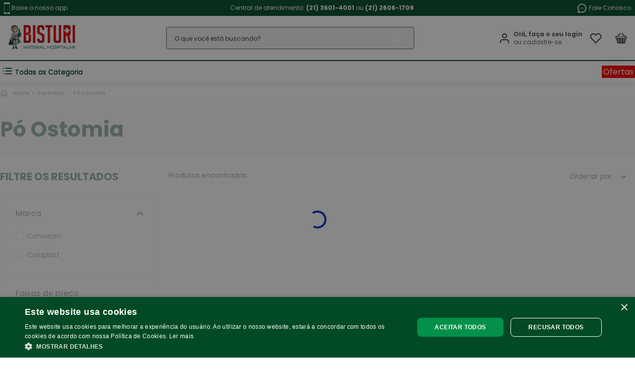

--- FILE ---
content_type: text/html; charset=utf-8
request_url: https://www.bisturi.com.br/curativos/po-ostomia
body_size: 136792
content:

<!DOCTYPE html>
  <html lang="pt-BR">
  <head>
    <meta name="viewport" content="width=device-width, initial-scale=1">
    <meta name="generator" content="vtex.render-server@8.179.0">
    <meta charset='utf-8'>
    

    
<style id="critical" type="text/css">@charset "UTF-8";html{line-height:1.15;-ms-text-size-adjust:100%;-webkit-text-size-adjust:100%}body{margin:0}aside,nav,section{display:block}h1{font-size:2em;margin:.67em 0}a{background-color:transparent;-webkit-text-decoration-skip:objects}img{border-style:none}svg:not(:root){overflow:hidden}button,input{font-family:sans-serif;font-size:100%;line-height:1.15;margin:0}button,input{overflow:visible}button{text-transform:none}button,html [type=button]{-webkit-appearance:button}[type=button]::-moz-focus-inner,button::-moz-focus-inner{border-style:none;padding:0}[type=button]:-moz-focusring,button:-moz-focusring{outline:1px dotted ButtonText}[type=checkbox]{box-sizing:border-box;padding:0}::-webkit-file-upload-button{-webkit-appearance:button;font:inherit}.bg-base{background-color:#fff}.bg-transparent{background-color:transparent}.ba{border-style:solid;border-width:1px}.bt{border-top-style:solid;border-top-width:1px}.br{border-right-style:solid;border-right-width:1px}.bb{border-bottom-style:solid;border-bottom-width:1px}.bl{border-left-style:solid;border-left-width:1px}.bn{border-style:none;border-width:0}.b--muted-4{border-color:#e3e4e6}.b--muted-5{border-color:#f2f4f5}.b--transparent{border-color:transparent}.br1{border-radius:.125rem}.br2{border-radius:.25rem}.br--bottom{border-top-left-radius:0;border-top-right-radius:0}.br--top{border-bottom-right-radius:0}.br--right,.br--top{border-bottom-left-radius:0}.br--right{border-top-left-radius:0}.br--left{border-top-right-radius:0;border-bottom-right-radius:0}.b--solid{border-style:solid}.bw1{border-width:.125rem}.br-0{border-right-width:0}.bb-0{border-bottom-width:0}.bl-0{border-left-width:0}.shadow-5{box-shadow:4px 4px 8px 0 rgba(0,0,0,.2)}.border-box,a,aside,body,div,h1,h4,html,input[type=text],li,nav,p,section,ul{box-sizing:border-box}.pa0{padding:0}.ma0{margin:0}.pl0{padding-left:0}.ml0{margin-left:0}.pr0{padding-right:0}.mr0{margin-right:0}.pt0{padding-top:0}.mt0{margin-top:0}.pb0{padding-bottom:0}.mb0{margin-bottom:0}.pv0{padding-top:0;padding-bottom:0}.mv0{margin-top:0;margin-bottom:0}.pl1{padding-left:.125rem}.pt1{padding-top:.125rem}.pv1{padding-top:.125rem;padding-bottom:.125rem}.nl2{margin-left:-.25rem}.pv2{padding-top:.25rem;padding-bottom:.25rem}.ph2{padding-left:.25rem;padding-right:.25rem}.mh2{margin-left:.25rem;margin-right:.25rem}.pr3{padding-right:.5rem}.mr3{margin-right:.5rem}.mt3{margin-top:.5rem}.pv3{padding-top:.5rem;padding-bottom:.5rem}.ph3{padding-left:.5rem;padding-right:.5rem}.pa4{padding:.75rem}.pl4{padding-left:.75rem}.pv4{padding-top:.75rem;padding-bottom:.75rem}.ph4{padding-left:.75rem;padding-right:.75rem}.pl5{padding-left:1rem}.pr5{padding-right:1rem}.pb5{padding-bottom:1rem}.pv5{padding-top:1rem;padding-bottom:1rem}.mv5{margin-top:1rem;margin-bottom:1rem}.ph5{padding-left:1rem;padding-right:1rem}.ph6{padding-left:1.5rem;padding-right:1.5rem}.mh6{margin-left:1.5rem;margin-right:1.5rem}.ph9{padding-left:4rem;padding-right:4rem}.pt11{padding-top:16rem}.top-0{top:0}.right-0{right:0}.bottom-0{bottom:0}.left-0{left:0}.dn{display:none}.db{display:block}.dib{display:inline-block}.flex{display:-webkit-box;display:flex}.flex-column{-webkit-box-orient:vertical;flex-direction:column}.flex-column,.flex-row{-webkit-box-direction:normal}.flex-row{-webkit-box-orient:horizontal;flex-direction:row}.items-start{-webkit-box-align:start;align-items:flex-start}.items-center{-webkit-box-align:center;align-items:center}.items-stretch{-webkit-box-align:stretch;align-items:stretch}.justify-start{-webkit-box-pack:start;justify-content:flex-start}.justify-end{-webkit-box-pack:end;justify-content:flex-end}.justify-center{-webkit-box-pack:center;justify-content:center}.justify-between{-webkit-box-pack:justify;justify-content:space-between}.justify-around{justify-content:space-around}.flex-grow-1{-webkit-box-flex:1;flex-grow:1}.fr{float:right}body,button,input{-webkit-font-smoothing:antialiased;-moz-osx-font-smoothing:grayscale}body,button,input{font-family:-apple-system,BlinkMacSystemFont,avenir next,avenir,helvetica neue,helvetica,ubuntu,roboto,noto,segoe ui,arial,sans-serif}.link{text-decoration:none}.list{list-style-type:none}.h1{height:1rem}.h-100{height:100%}.min-vh-100{min-height:100vh}.min-h-regular{min-height:2.5rem;box-sizing:border-box}.h-large{height:3rem;box-sizing:border-box}.gray{color:#979899}.c-action-primary{color:#0029bf}.c-emphasis{color:#f71963}.c-muted-2{color:#979899}.c-muted-3{color:#cacbcc}.c-on-base{color:#3f3f40}.c-on-action-primary{color:#fff}img{max-width:100%}.lh-solid{line-height:1}.lh-copy{line-height:1.5}.mw7{max-width:48rem}.mw9{max-width:96rem}.o-100{opacity:1}.o-0{opacity:0}.outline-0{outline:0}.overflow-hidden{overflow:hidden}.overflow-y-auto{overflow-y:auto}.relative{position:relative}.absolute{position:absolute}.no-underline{text-decoration:none}.tl{text-align:left}.v-mid{vertical-align:middle}.f5{font-size:1rem}.t-heading-1{font-size:3rem}.t-heading-1{font-family:Poppins,avenir next,avenir,helvetica neue,helvetica,mohol,roboto,noto,segoe ui,arial,sans-serif;font-weight:700;text-transform:none;letter-spacing:0}.t-body,body{font-weight:400;text-transform:none;letter-spacing:0}.t-body,body{font-family:Poppins,avenir next,avenir,helvetica neue,helvetica,sora,roboto,noto,segoe ui,arial,sans-serif;font-size:1rem}.t-action{font-size:1rem}.t-action,.t-action--small{font-family:Poppins,avenir next,avenir,helvetica neue,helvetica,sora,roboto,noto,segoe ui,arial,sans-serif;font-weight:500;text-transform:uppercase;letter-spacing:0}.t-action--small{font-size:.875rem}.b{font-weight:700}.fw5{font-weight:500}.center{margin-left:auto}.center{margin-right:auto}.ml-auto{margin-left:auto}.nowrap{white-space:nowrap}.w1{width:1rem}.w-100{width:100%}.z-2{z-index:2}.z-3{z-index:3}.z-999{z-index:999}@media screen and (min-width:20em){.bt-s{border-top-style:solid;border-top-width:1px}.tc-s{text-align:center}body{font-weight:400;text-transform:none;letter-spacing:0}body{font-family:Poppins,avenir next,avenir,helvetica neue,helvetica,sora,roboto,noto,segoe ui,arial,sans-serif;font-size:1rem}}@media screen and (min-width:40em){.bn-ns{border-style:none;border-width:0}.right-0-ns{right:0}body{font-weight:400;text-transform:none;letter-spacing:0}body{font-family:Poppins,avenir next,avenir,helvetica neue,helvetica,sora,roboto,noto,segoe ui,arial,sans-serif;font-size:1rem}.w-auto-ns{width:auto}.pt3-m{padding-top:.5rem}.ph5-m{padding-left:1rem;padding-right:1rem}body{font-weight:400;text-transform:none;letter-spacing:0}body{font-family:Poppins,avenir next,avenir,helvetica neue,helvetica,sora,roboto,noto,segoe ui,arial,sans-serif;font-size:1rem}}@media screen and (min-width:64em){.pt5-l{padding-top:1rem}.db-l{display:block}body{font-weight:400;text-transform:none;letter-spacing:0}body{font-family:Poppins,avenir next,avenir,helvetica neue,helvetica,sora,roboto,noto,segoe ui,arial,sans-serif;font-size:1rem}}@media screen and (min-width:80em){.ph2-xl{padding-left:.25rem;padding-right:.25rem}body{font-weight:400;text-transform:none;letter-spacing:0}body{font-family:Poppins,avenir next,avenir,helvetica neue,helvetica,sora,roboto,noto,segoe ui,arial,sans-serif;font-size:1rem}}@-webkit-keyframes vtex-render-runtime-8-x-slide{0%{transform:translate3d(-50%,0,0)}to{transform:translateZ(0)}}@keyframes vtex-render-runtime-8-x-slide{0%{transform:translate3d(-50%,0,0)}to{transform:translateZ(0)}}.vtex-render-runtime-8-x-slide{-webkit-animation:vtex-render-runtime-8-x-slide 1.5s linear infinite;animation:vtex-render-runtime-8-x-slide 1.5s linear infinite}.vtex-render-runtime-8-x-lazyload.lazyload{opacity:0}@-webkit-keyframes vtex-styleguide-9-x-vtex-spinner-rotate{0%{transform:translateZ(0) rotate(0)}to{transform:translateZ(0) rotate(1turn)}}@keyframes vtex-styleguide-9-x-vtex-spinner-rotate{0%{transform:translateZ(0) rotate(0)}to{transform:translateZ(0) rotate(1turn)}}.vtex-styleguide-9-x-rotate{transform-origin:50% 50%;-webkit-animation:vtex-styleguide-9-x-vtex-spinner-rotate .5s linear infinite;animation:vtex-styleguide-9-x-vtex-spinner-rotate .5s linear infinite}@-webkit-keyframes vtex-styleguide-9-x-vtex-spinner-rotate{0%{transform:translateZ(0) rotate(0)}to{transform:translateZ(0) rotate(1turn)}}@keyframes vtex-styleguide-9-x-vtex-spinner-rotate{0%{transform:translateZ(0) rotate(0)}to{transform:translateZ(0) rotate(1turn)}}.vtex-styleguide-9-x-rotate{transform-origin:50% 50%;-webkit-animation:vtex-styleguide-9-x-vtex-spinner-rotate .5s linear infinite;animation:vtex-styleguide-9-x-vtex-spinner-rotate .5s linear infinite}.vtex-search-result-3-x-filterTitleSpan{overflow:hidden}.vtex-search-result-3-x-orderByOptionItem,.vtex-search-result-3-x-orderByOptionsContainer{min-width:180px}@media only screen and (max-width:40em){.vtex-search-result-3-x-filterTitle{font-weight:300}}.vtex-search-result-3-x-filterContent{padding-right:2px}.vtex-search-result-3-x-filterTitleSpan{overflow:hidden}.vtex-search-result-3-x-orderByOptionItem,.vtex-search-result-3-x-orderByOptionsContainer{min-width:180px}@media only screen and (max-width:40em){.vtex-search-result-3-x-filterTitle{font-weight:300}}.vtex-search-result-3-x-filterContent{padding-right:2px}.vtex-flex-layout-0-x-stretchChildrenWidth{justify-content:center}.vtex-flex-layout-0-x-stretchChildrenWidth>:not(img){width:100%}.vtex-search-result-3-x-filterTitleSpan{overflow:hidden}.vtex-search-result-3-x-orderByOptionItem,.vtex-search-result-3-x-orderByOptionsContainer{min-width:180px}@media only screen and (max-width:40em){.vtex-search-result-3-x-filterTitle{font-weight:300}}.vtex-search-result-3-x-filterContent{padding-right:2px}.vtex-store-components-3-x-sizeDesktop{max-width:150px;max-height:75px;min-width:120px}.vtex-styleguide-9-x-hideDecorators::-ms-clear{display:none}.vtex-styleguide-9-x-noAppearance{-webkit-appearance:none;-moz-appearance:none;appearance:none}::-webkit-input-placeholder{color:#979899}::-moz-placeholder{color:#979899}:-ms-input-placeholder{color:#979899}:-moz-placeholder{color:#979899}.vtex-store-components-3-x-searchBarContainer .vtex-input-prefix__group{height:38px}.vtex-store-components-3-x-searchBarContainer input{color:#727273;border-radius:1px}@media only screen and (max-width:49rem){.vtex-store-components-3-x-searchBarContainer input{box-shadow:none}}.vtex-search-result-3-x-filterTitleSpan{overflow:hidden}.vtex-search-result-3-x-orderByOptionItem,.vtex-search-result-3-x-orderByOptionsContainer{min-width:180px}@media only screen and (max-width:40em){.vtex-search-result-3-x-filterTitle{font-weight:300}}.vtex-search-result-3-x-filterContent{padding-right:2px}.vtex-search-result-3-x-filterTitleSpan{overflow:hidden}.vtex-search-result-3-x-orderByOptionItem,.vtex-search-result-3-x-orderByOptionsContainer{min-width:180px}@media only screen and (max-width:40em){.vtex-search-result-3-x-filterTitle{font-weight:300}}.vtex-search-result-3-x-filterContent{padding-right:2px}.vtex-search-result-3-x-filterTitleSpan{overflow:hidden}.vtex-search-result-3-x-orderByOptionItem,.vtex-search-result-3-x-orderByOptionsContainer{min-width:180px}@media only screen and (max-width:40em){.vtex-search-result-3-x-filterTitle{font-weight:300}}.vtex-search-result-3-x-filterContent{padding-right:2px}@media (min-width:1024px){.vtex-breadcrumb-1-x-container{width:100%;max-width:1280px;min-width:994px;margin:0 auto}}@media screen and (max-width:768px){.vtex-breadcrumb-1-x-container{padding:10px 1rem!important}}.vtex-breadcrumb-1-x-container .vtex-breadcrumb-1-x-homeLink{align-items:center;display:inline-flex;padding-right:.25rem!important}.vtex-breadcrumb-1-x-container .vtex-breadcrumb-1-x-homeLink:after{content:"Home"}.vtex-breadcrumb-1-x-container .vtex-breadcrumb-1-x-homeLink .vtex-breadcrumb-1-x-homeIcon{position:relative;top:5px;color:grey}.vtex-breadcrumb-1-x-container .vtex-breadcrumb-1-x-arrow,.vtex-breadcrumb-1-x-container .vtex-breadcrumb-1-x-homeLink{font-size:10px;font-weight:700;padding:0}.vtex-breadcrumb-1-x-container .vtex-breadcrumb-1-x-arrow{color:grey}@media (min-width:64rem){.vtex-flex-layout-0-x-flexRowContent--mz-search__result,.vtex-flex-layout-0-x-flexRowContent--mz-search__title{width:100%;max-width:80rem;min-width:62.125rem;margin:0 auto}}@media (min-width:64rem){.vtex-flex-layout-0-x-flexRowContent--mz-search__result,.vtex-flex-layout-0-x-flexRowContent--mz-search__title{width:100%;max-width:80rem;min-width:62.125rem;margin:0 auto}}@media (min-width:64rem){.vtex-flex-layout-0-x-flexRowContent--mz-search__result,.vtex-flex-layout-0-x-flexRowContent--mz-search__title{width:100%;max-width:80rem;min-width:62.125rem;margin:0 auto}}.vtex-flex-layout-0-x-flexRow--mz-search__title{background:#f9f8fe;padding:1.8125rem 0;margin-bottom:1.875rem}@media screen and (max-width:48rem){.vtex-flex-layout-0-x-flexRow--mz-search__title{margin-bottom:.625rem}}.vtex-flex-layout-0-x-flexRowContent--mz-search__title{flex-direction:column}.vtex-flex-layout-0-x-flexRowContent--mz-search__title .vtex-flex-layout-0-x-stretchChildrenWidth{width:100%!important}.vtex-flex-layout-0-x-flexColChild--mz-search__result{height:auto!important}.vtex-flex-layout-0-x-flexCol--productCountCol{padding-left:1.25rem}.vtex-flex-layout-0-x-flexRow--mz-main__menu{border-top:.125rem solid #014a25;width:100%;background-color:#fff;display:flex;justify-content:center;box-shadow:0 .125rem .625rem rgba(0,0,0,.1)}.vtex-flex-layout-0-x-flexRowContent--bst-main-itens__desktop{align-items:center;width:17.5rem}body,html{scroll-behavior:smooth}.vtex-login-2-x-container{height:auto;padding:0;justify-content:flex-end}@media (min-width:75rem){.vtex-login-2-x-label{color:#575757;padding:0;font-size:0;display:flex;text-align:start;text-transform:none;flex-direction:column}.vtex-login-2-x-container{justify-content:end}.vtex-login-2-x-label:before{content:"Olá, faça o seu login";font-size:12px;text-transform:none;font-weight:700;line-height:16px}.vtex-login-2-x-label:after{content:"ou cadastre-se";font-size:12px;text-transform:none;font-weight:400;line-height:16px}.vtex-login-2-x-container .vtex-button__label{padding:0!important}.vtex-login-2-x-container .vtex-button .vtex-button__label:before{content:"";display:flex;background-image:url("data:image/svg+xml;charset=utf-8,%3Csvg width='24' height='24' fill='none' xmlns='http://www.w3.org/2000/svg'%3E%3Cpath d='M20 21v-2a4 4 0 00-4-4H8a4 4 0 00-4 4v2M12 11a4 4 0 100-8 4 4 0 000 8z' stroke='%23353535' stroke-width='2' stroke-linecap='round' stroke-linejoin='round'/%3E%3C/svg%3E");background-repeat:no-repeat;background-size:100%;background-position:50%;width:24px;height:24px;margin-right:10px}}@media (min-width:768px) and (max-width:1024px){.vtex-login-2-x-container{justify-content:center;background-image:url("data:image/svg+xml;charset=utf-8,%3Csvg width='24' height='24' fill='none' xmlns='http://www.w3.org/2000/svg'%3E%3Cpath d='M20 21v-2a4 4 0 00-4-4H8a4 4 0 00-4 4v2M12 11a4 4 0 100-8 4 4 0 000 8z' stroke='%23353535' stroke-width='2' stroke-linecap='round' stroke-linejoin='round'/%3E%3C/svg%3E");background-repeat:no-repeat;background-size:60%;background-position:50%}.vtex-login-2-x-label{display:none}}.vtex-menu-2-x-menuContainerNav--bst-menu-nav-header{width:1280px!important}.vtex-menu-2-x-menuContainer--bst-menu-nav-header{justify-content:space-between}.vtex-menu-2-x-styledLinkContainer--mz-main__menu--title{padding:9px 0;display:flex;align-items:center;justify-content:center;margin:0;height:100%}@media screen and (max-width:768px){.vtex-menu-2-x-styledLinkContainer--mz-main__menu--title{justify-content:flex-start}}.vtex-menu-2-x-styledLinkContent--textBoldCategory{color:#014a25!important;text-shadow:-.04ex 0 currentColor,.04ex 0 currentColor}.vtex-menu-2-x-styledLinkContent--textBoldCategory_CallToAction{color:#fff}.vtex-menu-2-x-styledLinkContent--mz-main__menu--title{align-items:center}.vtex-menu-2-x-styledLink--mz-main__menu--title{font-size:14px;color:#575757}@media screen and (max-width:768px){.vtex-menu-2-x-styledLink--mz-main__menu--title{font-size:16px;font-weight:500;color:#575757;width:100%}}.vtex-menu-2-x-styledLink--mz-main__menu--title--highlight{color:#fff;display:grid;grid-auto-flow:column;background-color:red;padding:.2rem;font-size:16px;column-gap:2px}.vtex-minicart-2-x-minicartContainer--mz-cart,.vtex-minicart-2-x-minicartContainer--mz-cart .vtex-minicart-2-x-openIconContainer{padding:0}.vtex-minicart-2-x-minicartIconContainer{width:24px;height:24px;background-image:url("data:image/svg+xml;charset=utf-8,%3Csvg xmlns='http://www.w3.org/2000/svg' width='24' height='24' fill='%23575757' viewBox='0 0 646 572.77'%3E%3Cpath d='M641.05 183.84c-3.15-3.15-7.51-4.95-11.97-4.95h-72.26L386.71 8.79c-11.72-11.72-30.71-11.72-42.43 0-11.72 11.72-11.72 30.71 0 42.43L471.96 178.9H165.53L293.21 51.22c11.72-11.72 11.72-30.71 0-42.43-11.72-11.72-30.71-11.72-42.43 0l-170.1 170.1H16.93c-4.46 0-8.81 1.8-11.97 4.95-3.15 3.15-4.96 7.5-4.96 11.95v89c0 4.46 1.81 8.82 4.96 11.95 3.16 3.16 7.51 4.97 11.97 4.97h36.86l60.65 252.52c2.63 10.85 12.35 18.52 23.52 18.52h375.76c11.16 0 20.85-7.61 23.49-18.47l61.3-252.57h30.56c4.46 0 8.81-1.81 11.97-4.97 3.14-3.14 4.95-7.49 4.95-11.95v-89c0-4.46-1.81-8.8-4.95-11.95zM186.71 464.5c0 6.85-5.55 12.39-12.41 12.39s-12.4-5.54-12.4-12.39V333.11c0-6.85 5.55-12.42 12.4-12.42s12.41 5.57 12.41 12.42V464.5zm148.7 24.57c0 6.85-5.55 12.4-12.41 12.4s-12.41-5.55-12.41-12.4V333.11c0-6.85 5.55-12.42 12.41-12.42s12.41 5.57 12.41 12.42v155.96zm148.7-24.57c0 6.85-5.56 12.39-12.4 12.39s-12.42-5.54-12.42-12.39V333.11c0-6.85 5.56-12.42 12.42-12.42s12.4 5.57 12.4 12.42V464.5zm128.06-196.61H33.84v-55.17h19.44c-2.25 9.75.42 20.39 8.01 27.99 5.86 5.86 13.54 8.79 21.21 8.79s15.36-2.93 21.21-8.79l27.99-27.99h374.1l27.99 27.99c5.86 5.86 13.54 8.79 21.21 8.79s15.36-2.93 21.21-8.79c7.59-7.59 10.26-18.24 8.01-27.99h27.94v55.17z'/%3E%3C/svg%3E");background-repeat:no-repeat;background-size:100%;background-position:50%}@media screen and (max-width:768px){.vtex-minicart-2-x-minicartIconContainer{background-image:url("data:image/svg+xml;charset=utf-8,%3Csvg xmlns='http://www.w3.org/2000/svg' width='24' height='24' fill='%23575757' viewBox='0 0 646 572.77'%3E%3Cpath d='M641.05 183.84c-3.15-3.15-7.51-4.95-11.97-4.95h-72.26L386.71 8.79c-11.72-11.72-30.71-11.72-42.43 0-11.72 11.72-11.72 30.71 0 42.43L471.96 178.9H165.53L293.21 51.22c11.72-11.72 11.72-30.71 0-42.43-11.72-11.72-30.71-11.72-42.43 0l-170.1 170.1H16.93c-4.46 0-8.81 1.8-11.97 4.95-3.15 3.15-4.96 7.5-4.96 11.95v89c0 4.46 1.81 8.82 4.96 11.95 3.16 3.16 7.51 4.97 11.97 4.97h36.86l60.65 252.52c2.63 10.85 12.35 18.52 23.52 18.52h375.76c11.16 0 20.85-7.61 23.49-18.47l61.3-252.57h30.56c4.46 0 8.81-1.81 11.97-4.97 3.14-3.14 4.95-7.49 4.95-11.95v-89c0-4.46-1.81-8.8-4.95-11.95zM186.71 464.5c0 6.85-5.55 12.39-12.41 12.39s-12.4-5.54-12.4-12.39V333.11c0-6.85 5.55-12.42 12.4-12.42s12.41 5.57 12.41 12.42V464.5zm148.7 24.57c0 6.85-5.55 12.4-12.41 12.4s-12.41-5.55-12.41-12.4V333.11c0-6.85 5.55-12.42 12.41-12.42s12.41 5.57 12.41 12.42v155.96zm148.7-24.57c0 6.85-5.56 12.39-12.4 12.39s-12.42-5.54-12.42-12.39V333.11c0-6.85 5.56-12.42 12.42-12.42s12.4 5.57 12.4 12.42V464.5zm128.06-196.61H33.84v-55.17h19.44c-2.25 9.75.42 20.39 8.01 27.99 5.86 5.86 13.54 8.79 21.21 8.79s15.36-2.93 21.21-8.79l27.99-27.99h374.1l27.99 27.99c5.86 5.86 13.54 8.79 21.21 8.79s15.36-2.93 21.21-8.79c7.59-7.59 10.26-18.24 8.01-27.99h27.94v55.17z'/%3E%3C/svg%3E")}}.vtex-minicart-2-x-minicartIconContainer .vtex-minicart-2-x-cartIcon{display:none}.vtex-search-result-3-x-searchResultContainer--mz-search{max-width:100%}.vtex-search-result-3-x-filterPopupArrowIcon,.vtex-search-result-3-x-filterPopupTitle{color:#014a25!important}.vtex-search-result-3-x-filter__container{border:1px solid #f0f0f0;border-radius:3px;margin-bottom:8px;padding:20px 30px}.vtex-search-result-3-x-filter__container--title{border:none;padding:0;margin-bottom:32px}.vtex-search-result-3-x-filter__container--title .vtex-search-result-3-x-filterMessage{font-size:0;font-weight:700;color:#014a25;margin:0}.vtex-search-result-3-x-filter__container--title .vtex-search-result-3-x-filterMessage:before{content:"Filtre os Resultados";font-size:21px;text-transform:uppercase}.vtex-search-result-3-x-filter__container .vtex-search-result-3-x-filterAvailable,.vtex-search-result-3-x-filter__container .vtex-search-result-3-x-filterTemplateOverflow{padding:0}.vtex-search-result-3-x-filter__container .vtex-search-result-3-x-filterTitle{font-size:16px;font-weight:500;color:#575757}.vtex-search-result-3-x-filter__container .vtex-search-result-3-x-filterIcon{padding:0;color:#575757}.vtex-search-result-3-x-filter__container .vtex-search-result-3-x-filterContent{margin-top:17px}.vtex-search-result-3-x-filter__container .vtex-search-result-3-x-filterContent .vtex-search-result-3-x-filterItem .vtex-checkbox__line-container{align-items:center}.vtex-search-result-3-x-filter__container .vtex-search-result-3-x-filterContent .vtex-search-result-3-x-filterItem .vtex-checkbox__line-container .vtex-checkbox__label{font-size:14px;line-height:38px;font-weight:400;color:#575757}.vtex-search-result-3-x-totalProducts--layout{padding:0;text-align:left;font-size:16px;font-weight:700;color:#014a25;text-transform:none}@media screen and (max-width:768px){.vtex-search-result-3-x-totalProducts--layout{text-align:center;border:none}}.vtex-search-result-3-x-totalProducts--layout:before{content:"Produtos encontrados: ";font-size:14px;font-weight:400;color:#353535}.vtex-search-result-3-x-totalProductsMessage{display:none}@media screen and (min-width:768px){.vtex-search-result-3-x-orderByButton,.vtex-search-result-3-x-orderByDropdown{padding:0;margin:0}}.vtex-search-result-3-x-orderByButton .vtex-search-result-3-x-filterPopupTitle{text-transform:none;font-size:16px;font-weight:500;color:#342b2f}.vtex-search-result-3-x-orderByButton .vtex-search-result-3-x-filterPopupTitle .vtex-search-result-3-x-orderByText{font-size:14px;font-weight:400;color:#353535}.vtex-search-result-3-x-orderByButton .vtex-search-result-3-x-filterPopupTitle .vtex-search-result-3-x-orderByText:after{content:": "}@media screen and (max-width:768px){.vtex-search-result-3-x-orderByButton .vtex-search-result-3-x-filterPopupTitle .vtex-search-result-3-x-orderByText{display:none}}@media screen and (max-width:768px){.vtex-search-result-3-x-orderByButton{border:1px solid #063;padding:10px 20px;border-radius:0;height:40px;display:flex;justify-content:space-between}.vtex-search-result-3-x-orderByButton .vtex-search-result-3-x-filterPopupTitle{font-size:12px;font-weight:400}.vtex-search-result-3-x-orderByButton .vtex-search-result-3-x-filterPopupArrowIcon{padding:0}}.vtex-search-result-3-x-galleryTitle--layout{margin:0;font-size:42px;font-weight:700;color:#014a25}@media screen and (max-width:768px){.vtex-search-result-3-x-galleryTitle--layout{padding-left:1rem;padding-right:1rem}}.vtex-search-result-3-x-orderByOptionsContainer{z-index:20}.vtex-rich-text-0-x-paragraph--mz-topbar__text{color:#fff;margin:0;line-height:20px;font-size:12px;font-weight:400}@media (min-width:769px){.vtex-rich-text-0-x-paragraph--mz-topbar__text{line-height:0}}@media screen and (max-width:768px){.vtex-rich-text-0-x-container--mz-search__title-seo{padding:0 1rem}}.vtex-rich-text-0-x-link--bst-topbar__text,.vtex-rich-text-0-x-link--bst-topbar__text2{font-size:12px;color:#fff;display:flex;align-items:center;text-decoration:none}.vtex-rich-text-0-x-image--bst-topbar__text{width:12px;height:23px;margin-right:.2rem}.vtex-rich-text-0-x-image--bst-topbar__text2{width:22px;height:23px;margin-right:.2rem}.vtex-sticky-layout-0-x-container{max-width:100vw}.vtex-store-components-3-x-container{padding:0!important}::-webkit-scrollbar{-webkit-appearance:none;width:.3125rem;height:.3125rem;border-radius:.3125rem}::-webkit-scrollbar-track{background:#eee;border-radius:.3125rem}::-webkit-scrollbar-thumb{background:#342b2f}.vtex-store-components-3-x-autoCompleteOuterContainer .vtex-styleguide-9-x-input{box-sizing:border-box}.vtex-store-components-3-x-autoCompleteOuterContainer .vtex-input-prefix__group{border:1px solid #575757;position:relative;height:2.8125rem}.vtex-store-components-3-x-searchBarContainer .vtex-styleguide-9-x-input{background-color:#f1f1f1}.vtex-store-components-3-x-searchBarContainer .vtex-input .vtex-input-prefix__group .vtex-input__suffix{background-color:#f1f1f1}.vtex-store-components-3-x-searchBarIcon--search:after{content:"";display:flex;width:1.25rem;height:1.25rem;background-image:url(https://tfchmj.vtexassets.com/assets/vtex/assets-builder/tfchmj.theme/1.0.14/svg/hpa-search___81171baf30ec8548d4fa31282b480c6f.svg);background-repeat:no-repeat;background-size:100%;background-position:50%}.vtex-store-components-3-x-searchBarContainer{margin:0 .5rem}.vtex-store-components-3-x-logoContainer--mz-logo__image{padding:0;margin:0 1rem}.vtex-store-components-3-x-searchIcon{display:none}.vtex-store-components-3-x-imageElementLink--bst-wishlisticon__desktop{width:24px;height:24px}.vtex-store-components-3-x-imageElement--bst-wishlisticon__desktop{display:flex;align-items:center;width:24px;height:24px}.vtex-store-header-2-x-headerRowBackground--bst-main__desktop,.vtex-store-header-2-x-headerRowBackground--bst-topbar{display:flex;justify-content:center;background-color:#014a25}.vtex-store-header-2-x-headerRowBackground--bst-main__desktop{background-color:#fff}.vtex-store-header-2-x-headerRowContainer--bst-topbar{display:flex;justify-content:space-between;align-items:center;height:1.9375rem;width:100%;max-width:80rem;margin:0 auto;padding:0 .5rem;box-sizing:border-box;height:2rem;background-color:#014a25}.vtex-store-header-2-x-headerRowContainer--bst-main__desktop{display:flex;justify-content:space-between;align-items:center;width:100%;max-width:80rem;margin:0 auto;padding:.625rem 0;box-sizing:border-box}@font-face{font-family:Poppins;src:url(https://tfchmj.vtexassets.com/assets/vtex/assets-builder/tfchmj.theme/1.0.14/fonts/Poppins-Regular___0bcad1c55de1a6b44ed9bd0ef7bfeb41.woff) format("woff"),url(https://tfchmj.vtexassets.com/assets/vtex/assets-builder/tfchmj.theme/1.0.14/fonts/Poppins-Regular___8b6af8e5e8324edfd77af8b3b35d7f9c.ttf) format("truetype");font-weight:400;font-style:normal;font-display:swap}@font-face{font-family:Poppins;src:url(https://tfchmj.vtexassets.com/assets/vtex/assets-builder/tfchmj.theme/1.0.14/fonts/Poppins-Medium___d482dc0207ddc8edc0619fc7d6d0ee11.woff) format("woff"),url(https://tfchmj.vtexassets.com/assets/vtex/assets-builder/tfchmj.theme/1.0.14/fonts/Poppins-Medium___f61a4eb27371b7453bf5b12ab3648b9e.ttf) format("truetype");font-weight:500;font-style:normal;font-display:swap}@font-face{font-family:Poppins;src:url(https://tfchmj.vtexassets.com/assets/vtex/assets-builder/tfchmj.theme/1.0.14/fonts/Poppins-Bold___9fbcafd7c3315d8ac6e3c3392d0d1196.woff) format("woff"),url(https://tfchmj.vtexassets.com/assets/vtex/assets-builder/tfchmj.theme/1.0.14/fonts/Poppins-Bold___a3e0b5f427803a187c1b62c5919196aa.ttf) format("truetype");font-weight:700;font-style:normal;font-display:swap}</style>
<script>"use strict";!function(){var e=!!window.location.search.includes("__debugCriticalCSS")&&new URLSearchParams(window.location.search).get("__debugCriticalCSS"),t=new Set,n=-1,r=!1,i=null;function a(){if(e){for(var t=new Array("[critical]:"),n=0;n<arguments.length;n++)t[n+1]=arguments[n];console.log.apply(console,t)}}function o(e){var t=e&&document.getElementById(e);t&&(a("hydrating",e),t.removeAttribute("as"),t.setAttribute("type","text/css"),t.setAttribute("rel","stylesheet"))}function c(){l.then(_)}function _(){r||(a("Applying uncritical for",n,"styles: ",t),Array.from(t).sort((function(e,t){if(!e)return-1;if(!t)return 1;var n=e.replace("${UNCRITICAL_ID}_",""),r=t.replace("${UNCRITICAL_ID}_","");return Number(n)-Number(r)})).forEach(e=>{setTimeout(()=>{o(e)},1)}),r=!0,i())}window.__CRITICAL__UNCRITICAL_APPLIED__=new Promise((function(e){i=function(){a("uncritical applied"),e()}}));var l=new Promise((function(t){if(!document.querySelector("style#critical"))return t();window.__CRITICAL__RAISE_UNCRITICAL_EVENT__=t,"manual"!==e&&setTimeout(c,1e4)}));"manual"===e&&(window.__CRITICAL__applyAfterEvent=c,window.__CRITICAL__applyStyleById=o),window.__CRITICAL__RENDER_8_REGISTER__=function(i,_="error"){var l="loaded"===_?i:null;n<0&&function(){var e=document.getElementsByClassName("vtex_io_uncritical_css");n=0;for(var t=0;t<e.length;t++){var r=e[t];r.media&&!matchMedia(r.media).matches||(n+=1)}}(),t.has(l)||(t.add(l),!0===r?(a("Late hydration",l),o(l)):t.size===n&&"manual"!==e&&c())}}();</script>
<link rel="preload" href="https://tfchmj.vtexassets.com/_v/public/assets/v1/bundle/css/asset.min.css?v=3&files=theme,tfchmj.theme@1.0.8$style.common,tfchmj.theme@1.0.8$style.small,tfchmj.theme@1.0.8$style.notsmall,tfchmj.theme@1.0.8$style.large,tfchmj.theme@1.0.8$style.xlarge&files=fonts,989db2448f309bfdd99b513f37c84b8f5794d2b5&files=npm,animate.css@3.7.0/animate.min.css&files=react~vtex.render-runtime@8.136.1,common&files=react~vtex.store-components@3.178.5,Container,Logo,4,SearchBar,DiscountBadge,3&files=react~vtex.styleguide@9.146.16,0,Spinner,1,Tooltip&files=react~vtex.search-result@3.143.1,1,NotFoundLayout,11,9,12,OrderByFlexible&files=react~vtex.rich-text@0.16.1,index&files=react~vtex.admin-pages@4.59.0,HighlightOverlay&files=react~vtex.flex-layout@0.21.5,0&files=react~vtex.shipping-option-components@1.11.0,3&files=react~vtex.search@2.18.8,Autocomplete&files=react~vtex.login@2.69.1,1&files=react~vtex.minicart@2.68.0,Minicart&files=react~vtex.product-summary@2.91.1,ProductSummaryImage,ProductSummaryPrice&files=react~vtex.wish-list@1.18.2,AddProductBtn&files=react~vtex.reviews-and-ratings@3.20.1,0&files=overrides,vtex.product-list@0.37.5$overrides,vtex.minicart@2.68.0$overrides,tfchmj.theme@1.0.14$overrides,tfchmj.theme@1.0.14$fonts&workspace=master" as="style" crossorigin  class="vtex_io_uncritical_css" id="uncritical_style_0" onload="this.onload=null;window.__CRITICAL__RENDER_8_REGISTER__(this.id, 'loaded')" onerror="this.onerror=null;handleCSSFallback();setTimeout(function(){window.__CRITICAL__RENDER_8_REGISTER__(this.id, 'error')}, 300);"/>
<noscript id="styles_base">
<link rel="stylesheet" type="text/css" href="https://tfchmj.vtexassets.com/_v/public/assets/v1/bundle/css/asset.min.css?v=3&files=theme,tfchmj.theme@1.0.8$style.common,tfchmj.theme@1.0.8$style.small,tfchmj.theme@1.0.8$style.notsmall,tfchmj.theme@1.0.8$style.large,tfchmj.theme@1.0.8$style.xlarge&files=fonts,989db2448f309bfdd99b513f37c84b8f5794d2b5&files=npm,animate.css@3.7.0/animate.min.css&files=react~vtex.render-runtime@8.136.1,common&files=react~vtex.store-components@3.178.5,Container,Logo,4,SearchBar,DiscountBadge,3&files=react~vtex.styleguide@9.146.16,0,Spinner,1,Tooltip&files=react~vtex.search-result@3.143.1,1,NotFoundLayout,11,9,12,OrderByFlexible&files=react~vtex.rich-text@0.16.1,index&files=react~vtex.admin-pages@4.59.0,HighlightOverlay&files=react~vtex.flex-layout@0.21.5,0&files=react~vtex.shipping-option-components@1.11.0,3&files=react~vtex.search@2.18.8,Autocomplete&files=react~vtex.login@2.69.1,1&files=react~vtex.minicart@2.68.0,Minicart&files=react~vtex.product-summary@2.91.1,ProductSummaryImage,ProductSummaryPrice&files=react~vtex.wish-list@1.18.2,AddProductBtn&files=react~vtex.reviews-and-ratings@3.20.1,0&files=overrides,vtex.product-list@0.37.5$overrides,vtex.minicart@2.68.0$overrides,tfchmj.theme@1.0.14$overrides,tfchmj.theme@1.0.14$fonts&workspace=master"  id="styles_bundled"  crossorigin onerror="this.onerror=null;handleCSSFallback()"/></noscript>
<noscript id="styles_overrides"></noscript>

<template id="stylesFallback">
  

<link rel="stylesheet" type="text/css" href="https://tfchmj.vtexassets.com/_v/public/vtex.styles-graphql/v1/style/tfchmj.theme@1.0.8$style.common.min.css?v=1&workspace=master"  id="style_link_common" class="style_link" crossorigin />
<link rel="stylesheet" type="text/css" href="https://tfchmj.vtexassets.com/_v/public/vtex.styles-graphql/v1/style/tfchmj.theme@1.0.8$style.small.min.css?v=1&workspace=master" media="screen and (min-width: 20em)" id="style_link_small" class="style_link" crossorigin />
<link rel="stylesheet" type="text/css" href="https://tfchmj.vtexassets.com/_v/public/vtex.styles-graphql/v1/style/tfchmj.theme@1.0.8$style.notsmall.min.css?v=1&workspace=master" media="screen and (min-width: 40em)" id="style_link_notsmall" class="style_link" crossorigin />
<link rel="stylesheet" type="text/css" href="https://tfchmj.vtexassets.com/_v/public/vtex.styles-graphql/v1/style/tfchmj.theme@1.0.8$style.large.min.css?v=1&workspace=master" media="screen and (min-width: 64em)" id="style_link_large" class="style_link" crossorigin />
<link rel="stylesheet" type="text/css" href="https://tfchmj.vtexassets.com/_v/public/vtex.styles-graphql/v1/style/tfchmj.theme@1.0.8$style.xlarge.min.css?v=1&workspace=master" media="screen and (min-width: 80em)" id="style_link_xlarge" class="style_link" crossorigin />
<link rel="stylesheet" type="text/css" href="https://tfchmj.vtexassets.com/_v/public/vtex.styles-graphql/v1/fonts/989db2448f309bfdd99b513f37c84b8f5794d2b5?v=1&workspace=master"  id="fonts_link"  crossorigin />
<link rel="preload" type="text/css" href="https://tfchmj.vtexassets.com/_v/public/assets/v1/npm/animate.css@3.7.0/animate.min.css?workspace=master"    crossorigin  as="style" onload="this.onload=null;this.rel='stylesheet'" />
<noscript><link rel="stylesheet" type="text/css" href="https://tfchmj.vtexassets.com/_v/public/assets/v1/npm/animate.css@3.7.0/animate.min.css?workspace=master"    crossorigin /></noscript>
<link rel="stylesheet" type="text/css" href="https://tfchmj.vtexassets.com/_v/public/assets/v1/published/vtex.render-runtime@8.136.1/public/react/common.min.css?workspace=master"    crossorigin />
<link rel="stylesheet" type="text/css" href="https://tfchmj.vtexassets.com/_v/public/assets/v1/published/vtex.store-components@3.178.5/public/react/Container.min.css?workspace=master"    crossorigin />
<link rel="stylesheet" type="text/css" href="https://tfchmj.vtexassets.com/_v/public/assets/v1/published/vtex.styleguide@9.146.16/public/react/0.min.css?workspace=master"    crossorigin />
<link rel="stylesheet" type="text/css" href="https://tfchmj.vtexassets.com/_v/public/assets/v1/published/vtex.styleguide@9.146.16/public/react/Spinner.min.css?workspace=master"    crossorigin />
<link rel="stylesheet" type="text/css" href="https://tfchmj.vtexassets.com/_v/public/assets/v1/published/vtex.search-result@3.143.1/public/react/1.min.css?workspace=master"    crossorigin />
<link rel="stylesheet" type="text/css" href="https://tfchmj.vtexassets.com/_v/public/assets/v1/published/vtex.rich-text@0.16.1/public/react/index.min.css?workspace=master"    crossorigin />
<link rel="stylesheet" type="text/css" href="https://tfchmj.vtexassets.com/_v/public/assets/v1/published/vtex.admin-pages@4.59.0/public/react/HighlightOverlay.min.css?workspace=master"    crossorigin />
<link rel="stylesheet" type="text/css" href="https://tfchmj.vtexassets.com/_v/public/assets/v1/published/vtex.search-result@3.143.1/public/react/NotFoundLayout.min.css?workspace=master"    crossorigin />
<link rel="stylesheet" type="text/css" href="https://tfchmj.vtexassets.com/_v/public/assets/v1/published/vtex.flex-layout@0.21.5/public/react/0.min.css?workspace=master"    crossorigin />
<link rel="stylesheet" type="text/css" href="https://tfchmj.vtexassets.com/_v/public/assets/v1/published/vtex.search-result@3.143.1/public/react/11.min.css?workspace=master"    crossorigin />
<link rel="stylesheet" type="text/css" href="https://tfchmj.vtexassets.com/_v/public/assets/v1/published/vtex.store-components@3.178.5/public/react/Logo.min.css?workspace=master"    crossorigin />
<link rel="stylesheet" type="text/css" href="https://tfchmj.vtexassets.com/_v/public/assets/v1/published/vtex.styleguide@9.146.16/public/react/1.min.css?workspace=master"    crossorigin />
<link rel="stylesheet" type="text/css" href="https://tfchmj.vtexassets.com/_v/public/assets/v1/published/vtex.store-components@3.178.5/public/react/4.min.css?workspace=master"    crossorigin />
<link rel="stylesheet" type="text/css" href="https://tfchmj.vtexassets.com/_v/public/assets/v1/published/vtex.store-components@3.178.5/public/react/SearchBar.min.css?workspace=master"    crossorigin />
<link rel="stylesheet" type="text/css" href="https://tfchmj.vtexassets.com/_v/public/assets/v1/published/vtex.shipping-option-components@1.11.0/public/react/3.min.css?workspace=master"    crossorigin />
<link rel="stylesheet" type="text/css" href="https://tfchmj.vtexassets.com/_v/public/assets/v1/published/vtex.search-result@3.143.1/public/react/9.min.css?workspace=master"    crossorigin />
<link rel="stylesheet" type="text/css" href="https://tfchmj.vtexassets.com/_v/public/assets/v1/published/vtex.search@2.18.8/public/react/Autocomplete.min.css?workspace=master"    crossorigin />
<link rel="stylesheet" type="text/css" href="https://tfchmj.vtexassets.com/_v/public/assets/v1/published/vtex.login@2.69.1/public/react/1.min.css?workspace=master"    crossorigin />
<link rel="stylesheet" type="text/css" href="https://tfchmj.vtexassets.com/_v/public/assets/v1/published/vtex.minicart@2.68.0/public/react/Minicart.min.css?workspace=master"    crossorigin />
<link rel="stylesheet" type="text/css" href="https://tfchmj.vtexassets.com/_v/public/assets/v1/published/vtex.search-result@3.143.1/public/react/12.min.css?workspace=master"    crossorigin />
<link rel="stylesheet" type="text/css" href="https://tfchmj.vtexassets.com/_v/public/assets/v1/published/vtex.search-result@3.143.1/public/react/OrderByFlexible.min.css?workspace=master"    crossorigin />
<link rel="stylesheet" type="text/css" href="https://tfchmj.vtexassets.com/_v/public/assets/v1/published/vtex.store-components@3.178.5/public/react/DiscountBadge.min.css?workspace=master"    crossorigin />
<link rel="stylesheet" type="text/css" href="https://tfchmj.vtexassets.com/_v/public/assets/v1/published/vtex.product-summary@2.91.1/public/react/ProductSummaryImage.min.css?workspace=master"    crossorigin />
<link rel="stylesheet" type="text/css" href="https://tfchmj.vtexassets.com/_v/public/assets/v1/published/vtex.store-components@3.178.5/public/react/3.min.css?workspace=master"    crossorigin />
<link rel="stylesheet" type="text/css" href="https://tfchmj.vtexassets.com/_v/public/assets/v1/published/vtex.product-summary@2.91.1/public/react/ProductSummaryPrice.min.css?workspace=master"    crossorigin />
<link rel="stylesheet" type="text/css" href="https://tfchmj.vtexassets.com/_v/public/assets/v1/published/vtex.styleguide@9.146.16/public/react/Tooltip.min.css?workspace=master"    crossorigin />
<link rel="stylesheet" type="text/css" href="https://tfchmj.vtexassets.com/_v/public/assets/v1/published/vtex.wish-list@1.18.2/public/react/AddProductBtn.min.css?workspace=master"    crossorigin />
<link rel="stylesheet" type="text/css" href="https://tfchmj.vtexassets.com/_v/public/assets/v1/published/vtex.reviews-and-ratings@3.20.1/public/react/0.min.css?workspace=master"    crossorigin />
<noscript id="styles_overrides"></noscript>

<link rel="stylesheet" type="text/css" href="https://tfchmj.vtexassets.com/_v/public/vtex.styles-graphql/v1/overrides/vtex.product-list@0.37.5$overrides.css?v=1&workspace=master"  id="override_link_0" class="override_link" crossorigin />
<link rel="stylesheet" type="text/css" href="https://tfchmj.vtexassets.com/_v/public/vtex.styles-graphql/v1/overrides/vtex.minicart@2.68.0$overrides.css?v=1&workspace=master"  id="override_link_1" class="override_link" crossorigin />
<link rel="stylesheet" type="text/css" href="https://tfchmj.vtexassets.com/_v/public/vtex.styles-graphql/v1/overrides/tfchmj.theme@1.0.14$overrides.css?v=1&workspace=master"  id="override_link_2" class="override_link" crossorigin />
<link rel="stylesheet" type="text/css" href="https://tfchmj.vtexassets.com/_v/public/vtex.styles-graphql/v1/overrides/tfchmj.theme@1.0.14$fonts.css?v=1&workspace=master"  id="override_link_3" class="override_link" crossorigin />

</template>
<script>
  function handleCSSFallback() {
    var fallbackTemplate = document.querySelector('template#stylesFallback');
    var fallbackContent = fallbackTemplate.content.cloneNode(true);
    document.head.appendChild(fallbackContent);
  }
</script>


    
    <!--pixel:start:vtex.facebook-fbe-->
<script src="https://capi-automation.s3.us-east-2.amazonaws.com/public/client_js/capiParamBuilder/clientParamBuilder.bundle.js"></script>
<script >clientParamBuilder.processAndCollectParams(window.location.href)</script>
<script >
  !function (f, b, e, v, n, t, s) {
    if (f.fbq) return; n = f.fbq = function () {
      if (arguments[1] === "Purchase" && typeof arguments[3]?.eventID === "undefined" && arguments[2]?.content_type !== "product") return;
      if (arguments[1] === "AddToCart" && typeof arguments[3]?.eventID === "undefined" && arguments[2]?.content_type !== "product") return;
      if (arguments[1] === "PageView" && typeof arguments[3]?.eventID === "undefined") return;
      if (arguments[1] === "Search" && typeof arguments[3]?.eventID === "undefined") return;
      if (arguments[1] === "ViewContent" && typeof arguments[3]?.eventID === "undefined" && arguments[2]?.content_type !== "product") return;
      n.callMethod ?
      n.callMethod.apply(n, arguments) : n.queue.push(arguments)
    };
    if (!f._fbq) f._fbq = n; n.push = n; n.loaded = !0; n.version = '2.0';
    n.queue = []; t = b.createElement(e); t.async = !0;
    t.src = v; s = b.head.getElementsByTagName(e)[0];
    s.parentNode.insertBefore(t, s)
  }(window, document, 'script',
    'https://connect.facebook.net/en_US/fbevents.js');

  fbq.disablePushState = true;
  fbq.allowDuplicatePageViews = true;
  window.pixelId = "1343495539771509";
  window.fbPixelItemPrefix = "";
  window.fireEvents = window.pixelId !== "" && "true".toLowerCase() !== 'false';
  fbeConsentSetting = "false";
  if (fbeConsentSetting == 'true'){
        fbq('consent', 'revoke')
        document.cookie = "fbe_consent=false; SameSite=None; Secure"
        }
</script>
<!--pixel:end:vtex.facebook-fbe-->
<!--pixel:start:vtex.google-search-console-->
<meta name="google-site-verification" content="RUNuaff9xAzKOmV2vSZFVqVDvtkB3agNvEfCM3KN_WY" />

<!--pixel:end:vtex.google-search-console-->
<!--pixel:start:vtex.request-capture-->
<script >!function(e,t,c,n,r,a,i){a=e.vtexrca=e.vtexrca||function(){(a.q=a.q||[]).push(arguments)},a.l=+new Date,i=t.createElement(c),i.async=!0,i.src=n,r=t.getElementsByTagName(c)[0],r.parentNode.insertBefore(i,r)}(window,document,"script","https://io.vtex.com.br/rc/rc.js"),vtexrca("init")</script>
<script >!function(e,t,n,a,c,f,o){f=e.vtexaf=e.vtexaf||function(){(f.q=f.q||[]).push(arguments)},f.l=+new Date,o=t.createElement(n),o.async=!0,o.src=a,c=t.getElementsByTagName(n)[0],c.parentNode.insertBefore(o,c)}(window,document,"script","https://activity-flow.vtex.com/af/af.js")</script>

<!--pixel:end:vtex.request-capture-->
<!--pixel:start:vtex.google-tag-manager-->
<script >
  (function() {
    var gtmId = "GTM-54HV9LB";
    var sendGA4EventsValue = "true"
    var sendGA4Events = sendGA4EventsValue == 'true'

    window.__gtm__ = {
      sendGA4Events
    }
    
    if (!gtmId) {
      console.error('Warning: No Google Tag Manager ID is defined. Please configure it in the apps admin.');
    } else {
      window.dataLayer = window.dataLayer || [];
      window.dataLayer.push({ 'gtm.blacklist': [] });
      // GTM script snippet. Taken from: https://developers.google.com/tag-manager/quickstart
      (function(w,d,s,l,i){w[l]=w[l]||[];w[l].push({'gtm.start':
      new Date().getTime(),event:'gtm.js'});var f=d.getElementsByTagName(s)[0],
      j=d.createElement(s),dl=l!='dataLayer'?'&l='+l:'';j.async=true;j.src=
      'https://www.googletagmanager.com/gtm.js?id='+i+dl;f.parentNode.insertBefore(j,f);
      })(window,document,'script','dataLayer',gtmId)
    }
  })()
</script>

<!--pixel:end:vtex.google-tag-manager-->
<!--pixel:start:vtexbr.tiktok-tbp-->
<script >
    window.tiktokTbp = window.tiktokTbp || {}
    window.tiktokTbp.pixelCode = `CVC398JC77U0BKFHNEEG`

    if (!!window.tiktokTbp.pixelCode) {
        window.tiktokTbp.enabled = true;

        !function (w, d, t) {
            w.TiktokAnalyticsObject = t; var ttq = w[t] = w[t] || []; ttq.methods = ["page", "track", "identify", "instances", "debug", "on", "off", "once", "ready", "alias", "group", "enableCookie", "disableCookie"], ttq.setAndDefer = function (t, e) { t[e] = function () { t.push([e].concat(Array.prototype.slice.call(arguments, 0))) } }; for (var i = 0; i < ttq.methods.length; i++)ttq.setAndDefer(ttq, ttq.methods[i]); ttq.instance = function (t) { for (var e = ttq._i[t] || [], n = 0; n < ttq.methods.length; n++)ttq.setAndDefer(e, ttq.methods[n]); return e }, ttq.load = function (e, n) { var i = "https://analytics.tiktok.com/i18n/pixel/events.js"; ttq._i = ttq._i || {}, ttq._i[e] = [], ttq._i[e]._u = i, ttq._t = ttq._t || {}, ttq._t[e] = +new Date, ttq._o = ttq._o || {}, ttq._o[e] = n || {},ttq._partner=ttq._partner||"VTEX"; var o = document.createElement("script"); o.type = "text/javascript", o.async = !0, o.src = i + "?sdkid=" + e + "&lib=" + t; var a = document.getElementsByTagName("script")[0]; a.parentNode.insertBefore(o, a) };
            ttq.load(window.tiktokTbp.pixelCode);
            ttq.page();
        }(window, document, 'ttq');
    }else{
        console.warn('TikTok Pixel (TBP) is disabled - no valid Pixel ID configured.')
    }
</script>
<!--pixel:end:vtexbr.tiktok-tbp-->
<!--pixel:start:vtex.hotjar-->
<script >
  (function() {
    var siteId = "2358701";
    if (!siteId) {
      console.error('Warning: No Site ID is defined. Please configure it in the apps admin.');
      return
    }
    (function(h,o,t,j,a,r){
        h.hj=h.hj||function(){(h.hj.q=h.hj.q||[]).push(arguments)};
        h._hjSettings={hjid:siteId,hjsv:6};
        a=o.getElementsByTagName('head')[0];
        r=o.createElement('script');r.async=1;
        r.src=t+h._hjSettings.hjid+j+h._hjSettings.hjsv;
        a.appendChild(r);
    })(window,document,'https://static.hotjar.com/c/hotjar-','.js?sv=');
  })()
</script>
<!--pixel:end:vtex.hotjar-->
<!--pixel:start:vtex.viewed-products-->
<script ></script>

<!--pixel:end:vtex.viewed-products-->


  <title data-react-helmet="true">Pó Ostomia</title>
<meta data-react-helmet="true" name="viewport" content="width=device-width, initial-scale=1"/><meta data-react-helmet="true" name="copyright" content="Bisturi"/><meta data-react-helmet="true" name="author" content="Bisturi"/><meta data-react-helmet="true" name="country" content="BRA"/><meta data-react-helmet="true" name="language" content="pt-BR"/><meta data-react-helmet="true" name="currency" content="BRL"/><meta data-react-helmet="true" name="robots" content="all"/><meta data-react-helmet="true" name="storefront" content="store_framework"/><meta data-react-helmet="true" name="description" content="Pó Ostomia"/><meta data-react-helmet="true" property="og:type" content="website"/><meta data-react-helmet="true" property="og:title" content="Pó Ostomia"/><meta data-react-helmet="true" property="og:url" content="https://www.bisturi.com.br/curativos/po-ostomia"/><meta data-react-helmet="true" property="og:description" content="Pó Ostomia"/>
<script data-react-helmet="true" src="https://www.google.com/recaptcha/enterprise.js?render=6LdV7CIpAAAAAPUrHXWlFArQ5hSiNQJk6Ja-vcYM&amp;hl=pt-BR" async="true"></script><script data-react-helmet="true" >
            {
              const style = document.createElement('style')

              style.textContent = '.grecaptcha-badge {visibility: hidden; }'
              document.head.appendChild(style)
            }
          </script><script data-react-helmet="true" type="application/ld+json">{"@context":"https://schema.org","@type":"BreadcrumbList","itemListElement":[{"@type":"ListItem","position":1,"name":"Curativos","item":"https://www.bisturi.com.br/curativos"},{"@type":"ListItem","position":2,"name":"Pó Ostomia","item":"https://www.bisturi.com.br/curativos/po-ostomia"}]}</script>
  
  
  <link data-react-helmet="true" rel="icon" type="shortcut icon" sizes="48x48" href="https://tfchmj.vteximg.com.br/arquivos/ids/263533/favicon-bisturi.ico"/><link data-react-helmet="true" rel="canonical" href="https://www.bisturi.com.br/curativos/po-ostomia"/>
</head>
<body class="bg-base">
  <div id="styles_iconpack" style="display:none"><svg class="dn" height="0" version="1.1" width="0" xmlns="http://www.w3.org/2000/svg"><defs><g id="bnd-logo"><path d="M14.8018 2H2.8541C1.92768 2 1.33445 2.93596 1.76795 3.71405L2.96368 5.86466H0.796482C0.659276 5.8647 0.524407 5.89841 0.404937 5.96253C0.285467 6.02665 0.185446 6.119 0.114562 6.23064C0.0436777 6.34228 0.0043325 6.46943 0.000337815 6.59976C-0.00365688 6.73009 0.0278339 6.8592 0.0917605 6.97457L3.93578 13.8888C4.00355 14.0104 4.10491 14.1121 4.22896 14.1831C4.35301 14.254 4.49507 14.2915 4.63987 14.2915C4.78466 14.2915 4.92672 14.254 5.05077 14.1831C5.17483 14.1121 5.27618 14.0104 5.34395 13.8888L6.38793 12.0211L7.69771 14.3775C8.15868 15.2063 9.40744 15.2078 9.87001 14.38L15.8585 3.67064C16.2818 2.91319 15.7043 2 14.8018 2ZM9.43491 6.57566L6.85274 11.1944C6.80761 11.2753 6.74016 11.3429 6.65762 11.3901C6.57508 11.4373 6.48058 11.4622 6.38426 11.4622C6.28794 11.4622 6.19344 11.4373 6.1109 11.3901C6.02836 11.3429 5.96091 11.2753 5.91578 11.1944L3.35853 6.59509C3.31587 6.51831 3.29482 6.43236 3.2974 6.34558C3.29998 6.25879 3.3261 6.17411 3.37325 6.09974C3.4204 6.02538 3.48696 5.96385 3.56649 5.92112C3.64601 5.87839 3.73581 5.85591 3.82717 5.85585H8.97937C9.06831 5.85591 9.15572 5.87782 9.23312 5.91945C9.31052 5.96108 9.37529 6.02102 9.42113 6.09345C9.46697 6.16588 9.49232 6.24834 9.49474 6.33283C9.49716 6.41732 9.47655 6.50097 9.43491 6.57566Z" fill="currentColor"/><path d="M14.8018 2H2.8541C1.92768 2 1.33445 2.93596 1.76795 3.71405L2.96368 5.86466H0.796482C0.659276 5.8647 0.524407 5.89841 0.404937 5.96253C0.285467 6.02665 0.185446 6.119 0.114562 6.23064C0.0436777 6.34228 0.0043325 6.46943 0.000337815 6.59976C-0.00365688 6.73009 0.0278339 6.8592 0.0917605 6.97457L3.93578 13.8888C4.00355 14.0104 4.10491 14.1121 4.22896 14.1831C4.35301 14.254 4.49507 14.2915 4.63987 14.2915C4.78466 14.2915 4.92672 14.254 5.05077 14.1831C5.17483 14.1121 5.27618 14.0104 5.34395 13.8888L6.38793 12.0211L7.69771 14.3775C8.15868 15.2063 9.40744 15.2078 9.87001 14.38L15.8585 3.67064C16.2818 2.91319 15.7043 2 14.8018 2ZM9.43491 6.57566L6.85274 11.1944C6.80761 11.2753 6.74016 11.3429 6.65762 11.3901C6.57508 11.4373 6.48058 11.4622 6.38426 11.4622C6.28794 11.4622 6.19344 11.4373 6.1109 11.3901C6.02836 11.3429 5.96091 11.2753 5.91578 11.1944L3.35853 6.59509C3.31587 6.51831 3.29482 6.43236 3.2974 6.34558C3.29998 6.25879 3.3261 6.17411 3.37325 6.09974C3.4204 6.02538 3.48696 5.96385 3.56649 5.92112C3.64601 5.87839 3.73581 5.85591 3.82717 5.85585H8.97937C9.06831 5.85591 9.15572 5.87782 9.23312 5.91945C9.31052 5.96108 9.37529 6.02102 9.42113 6.09345C9.46697 6.16588 9.49232 6.24834 9.49474 6.33283C9.49716 6.41732 9.47655 6.50097 9.43491 6.57566Z" fill="currentColor"/></g><g id="hpa-arrow-from-bottom"><path d="M7.00001 3.4V12H9.00001V3.4L13 7.4L14.4 6L8.70001 0.3C8.30001 -0.1 7.70001 -0.1 7.30001 0.3L1.60001 6L3.00001 7.4L7.00001 3.4Z" fill="currentColor"/><path d="M15 14H1V16H15V14Z" fill="currentColor"/></g><g id="hpa-arrow-to-bottom"><path d="M8.00001 12C8.30001 12 8.50001 11.9 8.70001 11.7L14.4 6L13 4.6L9.00001 8.6V0H7.00001V8.6L3.00001 4.6L1.60001 6L7.30001 11.7C7.50001 11.9 7.70001 12 8.00001 12Z" fill="currentColor"/><path d="M15 14H1V16H15V14Z" fill="currentColor"/></g><g id="hpa-arrow-back"><path d="M5.5 15.5002C5.75781 15.5002 5.92969 15.4169 6.10156 15.2502L11 10.5002L9.79687 9.33356L6.35938 12.6669L6.35938 0H4.64063L4.64062 12.6669L1.20312 9.33356L0 10.5002L4.89844 15.2502C5.07031 15.4169 5.24219 15.5002 5.5 15.5002Z" transform="translate(16.0002) rotate(90)" fill="currentColor"/></g><g id="hpa-calendar"><path d="M5.66667 7.2H4.11111V8.8H5.66667V7.2ZM8.77778 7.2H7.22222V8.8H8.77778V7.2ZM11.8889 7.2H10.3333V8.8H11.8889V7.2ZM13.4444 1.6H12.6667V0H11.1111V1.6H4.88889V0H3.33333V1.6H2.55556C1.69222 1.6 1.00778 2.32 1.00778 3.2L1 14.4C1 15.28 1.69222 16 2.55556 16H13.4444C14.3 16 15 15.28 15 14.4V3.2C15 2.32 14.3 1.6 13.4444 1.6ZM13.4444 14.4H2.55556V5.6H13.4444V14.4Z" fill="currentColor"/></g><g id="hpa-cart"><svg xmlns="http://www.w3.org/2000/svg" width="24" height="24" fill="#575757" viewBox="0 0 646 572.77"><path d="M641.05 183.84c-3.15-3.15-7.51-4.95-11.97-4.95h-72.26L386.71 8.79c-11.72-11.72-30.71-11.72-42.43 0-11.72 11.72-11.72 30.71 0 42.43L471.96 178.9H165.53L293.21 51.22c11.72-11.72 11.72-30.71 0-42.43-11.72-11.72-30.71-11.72-42.43 0l-170.1 170.1H16.93c-4.46 0-8.81 1.8-11.97 4.95-3.15 3.15-4.96 7.5-4.96 11.95v89c0 4.46 1.81 8.82 4.96 11.95 3.16 3.16 7.51 4.97 11.97 4.97h36.86l60.65 252.52c2.63 10.85 12.35 18.52 23.52 18.52h375.76c11.16 0 20.85-7.61 23.49-18.47l61.3-252.57h30.56c4.46 0 8.81-1.81 11.97-4.97 3.14-3.14 4.95-7.49 4.95-11.95v-89c0-4.46-1.81-8.8-4.95-11.95zM186.71 464.5c0 6.85-5.55 12.39-12.41 12.39s-12.4-5.54-12.4-12.39V333.11c0-6.85 5.55-12.42 12.4-12.42s12.41 5.57 12.41 12.42V464.5zm148.7 24.57c0 6.85-5.55 12.4-12.41 12.4s-12.41-5.55-12.41-12.4V333.11c0-6.85 5.55-12.42 12.41-12.42s12.41 5.57 12.41 12.42v155.96zm148.7-24.57c0 6.85-5.56 12.39-12.4 12.39s-12.42-5.54-12.42-12.39V333.11c0-6.85 5.56-12.42 12.42-12.42s12.4 5.57 12.4 12.42V464.5zm128.06-196.61H33.84v-55.17h19.44c-2.25 9.75.42 20.39 8.01 27.99 5.86 5.86 13.54 8.79 21.21 8.79s15.36-2.93 21.21-8.79l27.99-27.99h374.1l27.99 27.99c5.86 5.86 13.54 8.79 21.21 8.79s15.36-2.93 21.21-8.79c7.59-7.59 10.26-18.24 8.01-27.99h27.94v55.17z"/></svg></g><g id="hpa-delete"><path d="M7 7H5V13H7V7Z" fill="currentColor"/><path d="M11 7H9V13H11V7Z" fill="currentColor"/><path d="M12 1C12 0.4 11.6 0 11 0H5C4.4 0 4 0.4 4 1V3H0V5H1V15C1 15.6 1.4 16 2 16H14C14.6 16 15 15.6 15 15V5H16V3H12V1ZM6 2H10V3H6V2ZM13 5V14H3V5H13Z" fill="currentColor"/></g><g id="mpa-play"><path d="M3.5241 0.937906C2.85783 0.527894 2 1.00724 2 1.78956V14.2104C2 14.9928 2.85783 15.4721 3.5241 15.0621L13.6161 8.85166C14.2506 8.46117 14.2506 7.53883 13.6161 7.14834L3.5241 0.937906Z" fill="currentColor"/></g><g id="mpa-pause"><rect width="6" height="16" fill="currentColor"/><rect x="10" width="6" height="16" fill="currentColor"/></g><g id="sti-volume-on"><path d="M0 5.2634V10.7366H3.55556L8 15.2976V0.702394L3.55556 5.2634H0ZM12 8C12 6.3854 11.0933 4.99886 9.77778 4.32383V11.667C11.0933 11.0011 12 9.6146 12 8ZM9.77778 0V1.87913C12.3467 2.66363 14.2222 5.10832 14.2222 8C14.2222 10.8917 12.3467 13.3364 9.77778 14.1209V16C13.3422 15.1699 16 11.9042 16 8C16 4.09578 13.3422 0.830103 9.77778 0V0Z" fill="currentColor"/></g><g id="sti-volume-off"><path d="M12 8C12 6.42667 11.0933 5.07556 9.77778 4.41778V6.38222L11.9556 8.56C11.9822 8.38222 12 8.19556 12 8V8ZM14.2222 8C14.2222 8.83556 14.0444 9.61778 13.7422 10.3467L15.0844 11.6889C15.6711 10.5867 16 9.33333 16 8C16 4.19556 13.3422 1.01333 9.77778 0.204444V2.03556C12.3467 2.8 14.2222 5.18222 14.2222 8ZM1.12889 0L0 1.12889L4.20444 5.33333H0V10.6667H3.55556L8 15.1111V9.12889L11.7778 12.9067C11.1822 13.3689 10.5156 13.7333 9.77778 13.9556V15.7867C11.0044 15.5111 12.1156 14.9422 13.0578 14.1778L14.8711 16L16 14.8711L8 6.87111L1.12889 0ZM8 0.888889L6.14222 2.74667L8 4.60444V0.888889Z" fill="currentColor"/></g><g id="hpa-profile"><svg width="24" height="24" viewBox="0 0 24 24" fill="none" xmlns="http://www.w3.org/2000/svg"><path d="M20 21V19C20 17.9391 19.5786 16.9217 18.8284 16.1716C18.0783 15.4214 17.0609 15 16 15H8C6.93913 15 5.92172 15.4214 5.17157 16.1716C4.42143 16.9217 4 17.9391 4 19V21" stroke="#353535" stroke-width="2" stroke-linecap="round" stroke-linejoin="round"/><path d="M12 11C14.2091 11 16 9.20914 16 7C16 4.79086 14.2091 3 12 3C9.79086 3 8 4.79086 8 7C8 9.20914 9.79086 11 12 11Z" stroke="#353535" stroke-width="2" stroke-linecap="round" stroke-linejoin="round"/></svg></g><g id="hpa-save"><path d="M11.7 0.3C11.5 0.1 11.3 0 11 0H10V3C10 3.6 9.6 4 9 4H4C3.4 4 3 3.6 3 3V0H1C0.4 0 0 0.4 0 1V15C0 15.6 0.4 16 1 16H15C15.6 16 16 15.6 16 15V5C16 4.7 15.9 4.5 15.7 4.3L11.7 0.3ZM13 14H3V11C3 10.4 3.4 10 4 10H12C12.6 10 13 10.4 13 11V14Z" fill="currentColor"/><path d="M9 0H7V3H9V0Z" fill="currentColor"/></g><g id="hpa-search"><svg width="20" height="20" viewBox="0 0 24 24" fill="none" xmlns="http://www.w3.org/2000/svg"><path d="M11 19C15.4183 19 19 15.4183 19 11C19 6.58172 15.4183 3 11 3C6.58172 3 3 6.58172 3 11C3 15.4183 6.58172 19 11 19Z" stroke="#353535" stroke-width="2" stroke-linecap="round" stroke-linejoin="round"/><path d="M20.9999 21L16.6499 16.65" stroke="#353535" stroke-width="2" stroke-linecap="round" stroke-linejoin="round"/></svg></g><g id="hpa-hamburguer-menu"><svg width="40px" height="30px" viewBox="0 0 40 30" fill="black"><path d="M16.4 9H3.6c-.552 0-.6.447-.6 1 0 .553.048 1 .6 1h12.8c.552 0 .6-.447.6-1s-.048-1-.6-1zm0 4H3.6c-.552 0-.6.447-.6 1 0 .553.048 1 .6 1h12.8c.552 0 .6-.447.6-1s-.048-1-.6-1zM3.6 7h12.8c.552 0 .6-.447.6-1s-.048-1-.6-1H3.6c-.552 0-.6.447-.6 1s.048 1 .6 1z"/></svg></g><g id="hpa-location-marker"><path d="M19.9655 10.4828C19.9655 16.3448 10.4828 26 10.4828 26C10.4828 26 1 16.431 1 10.4828C1 4.44828 5.91379 1 10.4828 1C15.0517 1 19.9655 4.53448 19.9655 10.4828Z" stroke="currentColor" stroke-width="2" stroke-miterlimit="10" stroke-linecap="round" stroke-linejoin="round"/><path d="M10.4827 13.069C11.911 13.069 13.0689 11.9111 13.0689 10.4828C13.0689 9.05443 11.911 7.89655 10.4827 7.89655C9.05437 7.89655 7.89648 9.05443 7.89648 10.4828C7.89648 11.9111 9.05437 13.069 10.4827 13.069Z" stroke="currentColor" stroke-width="2" stroke-miterlimit="10" stroke-linecap="round" stroke-linejoin="round"/></g><g id="hpa-telemarketing"><path d="M14 10V7C14 3.68629 11.3137 1 8 1V1C4.68629 1 2 3.68629 2 7V10" stroke="currentColor" stroke-width="1.5"/><path d="M14 10V10C14 12.2091 12.2091 14 10 14H8" stroke="currentColor" stroke-width="1.5"/><rect y="7" width="3" height="5" rx="1" fill="currentColor"/><rect x="11" y="12" width="4" height="5" rx="2" transform="rotate(90 11 12)" fill="currentColor"/><rect x="13" y="7" width="3" height="5" rx="1" fill="currentColor"/></g><g id="mpa-globe"><path d="M8,0C3.6,0,0,3.6,0,8s3.6,8,8,8s8-3.6,8-8S12.4,0,8,0z M13.9,7H12c-0.1-1.5-0.4-2.9-0.8-4.1 C12.6,3.8,13.6,5.3,13.9,7z M8,14c-0.6,0-1.8-1.9-2-5H10C9.8,12.1,8.6,14,8,14z M6,7c0.2-3.1,1.3-5,2-5s1.8,1.9,2,5H6z M4.9,2.9 C4.4,4.1,4.1,5.5,4,7H2.1C2.4,5.3,3.4,3.8,4.9,2.9z M2.1,9H4c0.1,1.5,0.4,2.9,0.8,4.1C3.4,12.2,2.4,10.7,2.1,9z M11.1,13.1 c0.5-1.2,0.7-2.6,0.8-4.1h1.9C13.6,10.7,12.6,12.2,11.1,13.1z" fill="currentColor"/></g><g id="mpa-filter-settings"><svg width="13" height="12" viewBox="0 0 13 12" fill="none" xmlns="http://www.w3.org/2000/svg"><path d="M12.3256 0.698242L0.658936 0.698242L5.3256 6.21658L5.3256 10.0316L7.65894 11.1982L7.65894 6.21658L12.3256 0.698242Z" stroke="#353535" stroke-linecap="round" stroke-linejoin="round"/></svg></g><g id="mpa-single-item"><path d="M10.2857 0H1.71429C0.685714 0 0 0.685714 0 1.71429V10.2857C0 11.3143 0.685714 12 1.71429 12H10.2857C11.3143 12 12 11.3143 12 10.2857V1.71429C12 0.685714 11.3143 0 10.2857 0Z" fill="currentColor"/><rect y="14" width="12" height="2" rx="1" fill="currentColor"/></g><g id="mpa-gallery"><path d="M6 0H1C0.4 0 0 0.4 0 1V6C0 6.6 0.4 7 1 7H6C6.6 7 7 6.6 7 6V1C7 0.4 6.6 0 6 0Z" fill="currentColor"/><path d="M15 0H10C9.4 0 9 0.4 9 1V6C9 6.6 9.4 7 10 7H15C15.6 7 16 6.6 16 6V1C16 0.4 15.6 0 15 0Z" fill="currentColor"/><path d="M6 9H1C0.4 9 0 9.4 0 10V15C0 15.6 0.4 16 1 16H6C6.6 16 7 15.6 7 15V10C7 9.4 6.6 9 6 9Z" fill="currentColor"/><path d="M15 9H10C9.4 9 9 9.4 9 10V15C9 15.6 9.4 16 10 16H15C15.6 16 16 15.6 16 15V10C16 9.4 15.6 9 15 9Z" fill="currentColor"/></g><g id="mpa-list-items"><path d="M6 0H1C0.4 0 0 0.4 0 1V6C0 6.6 0.4 7 1 7H6C6.6 7 7 6.6 7 6V1C7 0.4 6.6 0 6 0Z" fill="currentColor"/><rect x="9" width="7" height="3" rx="1" fill="currentColor"/><rect x="9" y="4" width="4" height="3" rx="1" fill="currentColor"/><rect x="9" y="9" width="7" height="3" rx="1" fill="currentColor"/><rect x="9" y="13" width="4" height="3" rx="1" fill="currentColor"/><path d="M6 9H1C0.4 9 0 9.4 0 10V15C0 15.6 0.4 16 1 16H6C6.6 16 7 15.6 7 15V10C7 9.4 6.6 9 6 9Z" fill="currentColor"/></g><g id="mpa-heart"><path d="M14.682 2.31811C14.2647 1.89959 13.7687 1.56769 13.2226 1.3415C12.6765 1.11531 12.0911 0.99929 11.5 1.00011C10.8245 0.995238 10.157 1.14681 9.54975 1.44295C8.94255 1.73909 8.41213 2.17178 8.00004 2.70711C7.58764 2.17212 7.05716 1.73969 6.45002 1.44358C5.84289 1.14747 5.17552 0.995697 4.50004 1.00011C3.61002 1.00011 2.73998 1.26402 1.99995 1.75849C1.25993 2.25295 0.683144 2.95576 0.342546 3.77803C0.00194874 4.60031 -0.0871663 5.50511 0.0864704 6.37803C0.260107 7.25095 0.688697 8.05278 1.31804 8.68211L8.00004 15.0001L14.682 8.68211C15.0999 8.26425 15.4314 7.76817 15.6575 7.2222C15.8837 6.67623 16.0001 6.09107 16.0001 5.50011C16.0001 4.90916 15.8837 4.32399 15.6575 3.77803C15.4314 3.23206 15.0999 2.73598 14.682 2.31811V2.31811ZM13.282 7.25111L8.00004 12.2471L2.71504 7.24711C2.37145 6.8954 2.1392 6.45018 2.04734 5.96715C1.95549 5.48412 2.00811 4.98473 2.19862 4.53145C2.38913 4.07817 2.70908 3.69113 3.11843 3.41876C3.52778 3.14638 4.00835 3.00076 4.50004 3.00011C5.93704 3.00011 6.81204 3.68111 8.00004 5.62511C9.18704 3.68111 10.062 3.00011 11.5 3.00011C11.9925 2.99999 12.4741 3.14534 12.8843 3.41791C13.2945 3.69048 13.615 4.07814 13.8057 4.53223C13.9964 4.98632 14.0487 5.48661 13.956 5.97031C13.8634 6.45402 13.63 6.89959 13.285 7.25111H13.282Z" fill="currentColor"/></g><g id="mpa-clone--outline"><path d="M5.20004 5.2L5.20004 3C5.20004 1.89543 6.09547 0.999997 7.20004 0.999997H13C14.1046 0.999997 15 1.89543 15 3V8.80001C15 9.90457 14.1046 10.8 13 10.8H10.8" stroke="currentColor" stroke-width="2" stroke-miterlimit="10" stroke-linecap="square"/><path d="M1 7.19999L1 13C1 14.1046 1.89543 15 3 15H8.79997C9.90454 15 10.8 14.1046 10.8 13V7.19999C10.8 6.09542 9.90454 5.19999 8.79997 5.19999H3C1.89543 5.19999 1 6.09542 1 7.19999Z" stroke="currentColor" stroke-width="2" stroke-miterlimit="10" stroke-linecap="square"/></g><g id="mpa-clone--filled"><path d="M6.07501 4.925L6.07501 2.175C6.07501 1.62271 6.52273 1.175 7.07501 1.175H13.825C14.3773 1.175 14.825 1.62271 14.825 2.175V8.925C14.825 9.47729 14.3773 9.925 13.825 9.925H11.075" fill="currentColor"/><path d="M6.07501 4.925L6.07501 2.175C6.07501 1.62271 6.52273 1.175 7.07501 1.175H13.825C14.3773 1.175 14.825 1.62271 14.825 2.175V8.925C14.825 9.47729 14.3773 9.925 13.825 9.925H11.075" stroke="currentColor" stroke-width="2" stroke-miterlimit="10" stroke-linecap="square"/><path d="M1 6.49999L1 13C1 14.1046 1.89543 15 3 15H9.49997C10.6045 15 11.5 14.1046 11.5 13V6.49999C11.5 5.39542 10.6045 4.49999 9.49997 4.49999H3C1.89543 4.49999 1 5.39542 1 6.49999Z" fill="currentColor" stroke="white" stroke-width="2" stroke-miterlimit="10" stroke-linecap="square"/></g><g id="mpa-edit--outline"><path d="M11.7 0.3C11.3 -0.1 10.7 -0.1 10.3 0.3L0.3 10.3C0.1 10.5 0 10.7 0 11V15C0 15.6 0.4 16 1 16H5C5.3 16 5.5 15.9 5.7 15.7L15.7 5.7C16.1 5.3 16.1 4.7 15.7 4.3L11.7 0.3ZM4.6 14H2V11.4L8 5.4L10.6 8L4.6 14ZM12 6.6L9.4 4L11 2.4L13.6 5L12 6.6Z" fill="currentColor"/></g><g id="mpa-bookmark--filled"><path d="M3.33333 0C2.05 0 1 0.9 1 2V16L8 13L15 16V2C15 0.9 13.95 0 12.6667 0H3.33333Z" fill="currentColor"/></g><g id="mpa-bookmark--outline"><path d="M13 2V13.3L8 11.9L3 13.3V2H13ZM13 0H3C1.9 0 1 0.9 1 2V16L8 14L15 16V2C15 0.9 14.1 0 13 0Z" fill="currentColor"/></g><g id="mpa-edit--filled"><path d="M8.1 3.5L0.3 11.3C0.1 11.5 0 11.7 0 12V15C0 15.6 0.4 16 1 16H4C4.3 16 4.5 15.9 4.7 15.7L12.5 7.9L8.1 3.5Z" fill="currentColor"/><path d="M15.7 3.3L12.7 0.3C12.3 -0.1 11.7 -0.1 11.3 0.3L9.5 2.1L13.9 6.5L15.7 4.7C16.1 4.3 16.1 3.7 15.7 3.3Z" fill="currentColor"/></g><g id="mpa-external-link--line"><path d="M14.3505 0H2.80412V3.29897H10.3918L0 13.6907L2.30928 16L12.701 5.60825V13.1959H16V1.64948C16 0.659794 15.3402 0 14.3505 0Z" fill="currentColor"/></g><g id="mpa-external-link--outline"><path d="M15 0H8V2H12.6L6.3 8.3L7.7 9.7L14 3.4V8H16V1C16 0.4 15.6 0 15 0Z" fill="currentColor"/><path d="M14 16H1C0.4 16 0 15.6 0 15V2C0 1.4 0.4 1 1 1H5V3H2V14H13V11H15V15C15 15.6 14.6 16 14 16Z" fill="currentColor"/></g><g id="mpa-eyesight--outline--off"><path d="M14.5744 5.66925L13.1504 7.09325C13.4284 7.44025 13.6564 7.75725 13.8194 8.00025C13.0594 9.13025 10.9694 11.8203 8.25838 11.9852L6.44337 13.8003C6.93937 13.9243 7.45737 14.0002 8.00037 14.0002C12.7074 14.0002 15.7444 8.71625 15.8714 8.49225C16.0424 8.18825 16.0434 7.81625 15.8724 7.51225C15.8254 7.42725 15.3724 6.63125 14.5744 5.66925Z" fill="currentColor"/><path d="M0.293375 15.7072C0.488375 15.9022 0.744375 16.0002 1.00038 16.0002C1.25638 16.0002 1.51238 15.9022 1.70738 15.7072L15.7074 1.70725C16.0984 1.31625 16.0984 0.68425 15.7074 0.29325C15.3164 -0.09775 14.6844 -0.09775 14.2934 0.29325L11.5484 3.03825C10.5154 2.43125 9.33138 2.00025 8.00037 2.00025C3.24537 2.00025 0.251375 7.28925 0.126375 7.51425C-0.0426249 7.81725 -0.0416249 8.18625 0.128375 8.48925C0.198375 8.61425 1.17238 10.2913 2.82138 11.7653L0.292375 14.2942C-0.0976249 14.6842 -0.0976249 15.3162 0.293375 15.7072ZM2.18138 7.99925C2.95837 6.83525 5.14637 4.00025 8.00037 4.00025C8.74237 4.00025 9.43738 4.20125 10.0784 4.50825L8.51237 6.07425C8.34838 6.02925 8.17838 6.00025 8.00037 6.00025C6.89537 6.00025 6.00038 6.89525 6.00038 8.00025C6.00038 8.17825 6.02938 8.34825 6.07438 8.51225L4.24038 10.3462C3.28538 9.51025 2.55938 8.56225 2.18138 7.99925Z" fill="currentColor"/></g><g id="mpa-eyesight--filled--off"><path d="M14.6 5.60001L6.39999 13.8C6.89999 13.9 7.49999 14 7.99999 14C11.6 14 14.4 10.9 15.6 9.10001C16.1 8.40001 16.1 7.50001 15.6 6.80001C15.4 6.50001 15 6.10001 14.6 5.60001Z" fill="currentColor"/><path d="M14.3 0.3L11.6 3C10.5 2.4 9.3 2 8 2C4.4 2 1.6 5.1 0.4 6.9C-0.1 7.6 -0.1 8.5 0.4 9.1C0.9 9.9 1.8 10.9 2.8 11.8L0.3 14.3C-0.1 14.7 -0.1 15.3 0.3 15.7C0.5 15.9 0.7 16 1 16C1.3 16 1.5 15.9 1.7 15.7L15.7 1.7C16.1 1.3 16.1 0.7 15.7 0.3C15.3 -0.1 14.7 -0.1 14.3 0.3ZM5.3 9.3C5.1 8.9 5 8.5 5 8C5 6.3 6.3 5 8 5C8.5 5 8.9 5.1 9.3 5.3L5.3 9.3Z" fill="currentColor"/></g><g id="mpa-eyesight--outline--on"><path d="M8.00013 14C12.7071 14 15.7441 8.716 15.8711 8.492C16.0421 8.188 16.0431 7.816 15.8721 7.512C15.7461 7.287 12.7311 2 8.00013 2C3.24513 2 0.251127 7.289 0.126127 7.514C-0.0428725 7.817 -0.0418725 8.186 0.128127 8.489C0.254128 8.713 3.26913 14 8.00013 14ZM8.00013 4C10.8391 4 13.0361 6.835 13.8181 8C13.0341 9.166 10.8371 12 8.00013 12C5.15913 12 2.96213 9.162 2.18113 7.999C2.95813 6.835 5.14613 4 8.00013 4Z" fill="currentColor"/><path d="M8 11C9.65685 11 11 9.65685 11 8C11 6.34315 9.65685 5 8 5C6.34315 5 5 6.34315 5 8C5 9.65685 6.34315 11 8 11Z" fill="currentColor"/></g><g id="mpa-eyesight--filled--on"><path d="M7.975 14C11.575 14 14.375 10.9 15.575 9.1C16.075 8.4 16.075 7.5 15.575 6.8C14.375 5.1 11.575 2 7.975 2C4.375 2 1.575 5.1 0.375 6.9C-0.125 7.6 -0.125 8.5 0.375 9.1C1.575 10.9 4.375 14 7.975 14ZM7.975 5C9.675 5 10.975 6.3 10.975 8C10.975 9.7 9.675 11 7.975 11C6.275 11 4.975 9.7 4.975 8C4.975 6.3 6.275 5 7.975 5Z" fill="currentColor"/></g><g id="mpa-filter--outline"><path d="M15 3.16048C15 3.47872 14.8485 3.77795 14.5921 3.96637L9.96348 7.36697C9.70702 7.55539 9.55556 7.85462 9.55556 8.17285V13.0073C9.55556 13.4073 9.31716 13.7688 8.94947 13.9264L7.83836 14.4026C7.1785 14.6854 6.44444 14.2014 6.44444 13.4835V8.17285C6.44444 7.85462 6.29298 7.55539 6.03652 7.36697L1.40792 3.96637C1.15147 3.77795 1 3.47872 1 3.16048V2C1 1.44772 1.44772 1 2 1H14C14.5523 1 15 1.44772 15 2V3.16048Z" stroke="currentColor" stroke-width="2" stroke-miterlimit="10" stroke-linecap="square"/></g><g id="mpa-filter--filled"><path d="M15 0H1C0.4 0 0 0.4 0 1V3C0 3.3 0.1 3.6 0.4 3.8L6 8.5V15C6 15.4 6.2 15.8 6.6 15.9C6.7 16 6.9 16 7 16C7.3 16 7.5 15.9 7.7 15.7L9.7 13.7C9.9 13.5 10 13.3 10 13V8.5L15.6 3.8C15.9 3.6 16 3.3 16 3V1C16 0.4 15.6 0 15 0Z" fill="currentColor"/></g><g id="mpa-minus--line"><path d="M0 7.85715V8.14286C0 8.69515 0.447715 9.14286 1 9.14286H15C15.5523 9.14286 16 8.69515 16 8.14286V7.85715C16 7.30486 15.5523 6.85715 15 6.85715H1C0.447715 6.85715 0 7.30486 0 7.85715Z" fill="currentColor"/></g><g id="mpa-minus--outline"><circle cx="8" cy="8" r="7" stroke="currentColor" stroke-width="2"/><path d="M4 8.5V7.5C4 7.22386 4.22386 7 4.5 7H11.5C11.7761 7 12 7.22386 12 7.5V8.5C12 8.77614 11.7761 9 11.5 9H4.5C4.22386 9 4 8.77614 4 8.5Z" fill="currentColor"/></g><g id="mpa-minus--filled"><path fill-rule="evenodd" clip-rule="evenodd" d="M8 16C12.4183 16 16 12.4183 16 8C16 3.58172 12.4183 0 8 0C3.58172 0 0 3.58172 0 8C0 12.4183 3.58172 16 8 16ZM4.5 7C4.22386 7 4 7.22386 4 7.5V8.5C4 8.77614 4.22386 9 4.5 9H11.5C11.7761 9 12 8.77614 12 8.5V7.5C12 7.22386 11.7761 7 11.5 7L4.5 7Z" fill="currentColor"/></g><g id="mpa-plus--line"><path d="M16 8.14286C16 8.69514 15.5523 9.14286 15 9.14286H9.14286V15C9.14286 15.5523 8.69514 16 8.14286 16H7.85714C7.30486 16 6.85714 15.5523 6.85714 15V9.14286H1C0.447715 9.14286 0 8.69514 0 8.14286V7.85714C0 7.30486 0.447715 6.85714 1 6.85714H6.85714V1C6.85714 0.447715 7.30486 0 7.85714 0H8.14286C8.69514 0 9.14286 0.447715 9.14286 1V6.85714H15C15.5523 6.85714 16 7.30486 16 7.85714V8.14286Z" fill="currentColor"/></g><g id="mpa-plus--outline"><circle cx="8" cy="8" r="7" stroke="currentColor" stroke-width="2"/><path d="M4.5 7H7V4.5C7 4.22386 7.22386 4 7.5 4H8.5C8.77614 4 9 4.22386 9 4.5V7H11.5C11.7761 7 12 7.22386 12 7.5V8.5C12 8.77614 11.7761 9 11.5 9H9V11.5C9 11.7761 8.77614 12 8.5 12H7.5C7.22386 12 7 11.7761 7 11.5V9H4.5C4.22386 9 4 8.77614 4 8.5V7.5C4 7.22386 4.22386 7 4.5 7Z" fill="currentColor"/></g><g id="mpa-plus--filled"><path fill-rule="evenodd" d="M8 16C12.4183 16 16 12.4183 16 8C16 3.58172 12.4183 0 8 0C3.58172 0 0 3.58172 0 8C0 12.4183 3.58172 16 8 16ZM7 7H4.5C4.22386 7 4 7.22386 4 7.5V8.5C4 8.77614 4.22386 9 4.5 9H7V11.5C7 11.7761 7.22386 12 7.5 12H8.5C8.77614 12 9 11.7761 9 11.5V9H11.5C11.7761 9 12 8.77614 12 8.5V7.5C12 7.22386 11.7761 7 11.5 7H9V4.5C9 4.22386 8.77614 4 8.5 4L7.5 4C7.22386 4 7 4.22386 7 4.5V7Z" fill="currentColor"/></g><g id="mpa-remove"><path d="M19.586 0.428571C19.0141 -0.142857 18.1564 -0.142857 17.5845 0.428571L10.0074 8L2.43038 0.428571C1.85853 -0.142857 1.00074 -0.142857 0.42889 0.428571C-0.142964 1 -0.142964 1.85714 0.42889 2.42857L8.00595 10L0.42889 17.5714C-0.142964 18.1429 -0.142964 19 0.42889 19.5714C0.714817 19.8571 1.00074 20 1.42963 20C1.85853 20 2.14445 19.8571 2.43038 19.5714L10.0074 12L17.5845 19.5714C17.8704 19.8571 18.2993 20 18.5853 20C18.8712 20 19.3001 19.8571 19.586 19.5714C20.1578 19 20.1578 18.1429 19.586 17.5714L12.0089 10L19.586 2.42857C20.1578 1.85714 20.1578 1 19.586 0.428571Z" fill="currentColor"/></g><g id="mpa-swap"><path fill-rule="evenodd" clip-rule="evenodd" d="M5.53598 18.7459C7.09743 19.7676 8.92251 20.3199 10.7845 20.3199C16.1971 20.3199 20.6002 15.7623 20.6002 10.1599C20.6002 4.55758 16.1971 0 10.7845 0C5.63795 0 1.40399 4.12068 1.00032 9.34205C0.9655 9.79246 1.33505 10.1599 1.7868 10.1599C2.23856 10.1599 2.60076 9.79265 2.64256 9.34284C3.04095 5.05624 6.54048 1.69332 10.7845 1.69332C15.2948 1.69332 18.9643 5.49145 18.9643 10.1599C18.9643 14.8284 15.2948 18.6266 10.7845 18.6266C9.22645 18.6266 7.70006 18.1624 6.39587 17.3047L7.71056 17.0612C8.16986 16.9761 8.4777 16.534 8.39813 16.0737C8.31856 15.6134 7.88171 15.3093 7.42241 15.3943L4.25458 15.9811L4.24312 15.9833L4.22789 15.9859C3.7832 16.0683 3.48516 16.4963 3.5622 16.942L4.14767 20.3287C4.2247 20.7743 4.64765 21.0688 5.09234 20.9865C5.53704 20.9041 5.83508 20.4761 5.75804 20.0304L5.53598 18.7459Z" fill="currentColor"/></g><g id="mpa-arrows"><path d="M15.829 7.55346L13.829 5.33123C13.7707 5.26579 13.7 5.21249 13.6211 5.17438C13.5422 5.13627 13.4565 5.11411 13.369 5.10916C13.2814 5.1042 13.1938 5.11656 13.1111 5.14551C13.0283 5.17447 12.9521 5.21945 12.8868 5.2779C12.7567 5.39693 12.6783 5.5621 12.6683 5.73815C12.6584 5.9142 12.7176 6.08717 12.8335 6.22012L13.8735 7.37568H8.62012V2.12234L9.77568 3.16234C9.84101 3.22079 9.91722 3.26578 9.99996 3.29473C10.0827 3.32369 10.1703 3.33604 10.2578 3.33109C10.3454 3.32613 10.431 3.30397 10.51 3.26586C10.5889 3.22776 10.6596 3.17445 10.7179 3.10901C10.8337 2.97606 10.893 2.80309 10.883 2.62704C10.8731 2.45099 10.7947 2.28581 10.6646 2.16679L8.44234 0.166788C8.31925 0.0592572 8.16135 0 7.9979 0C7.83445 0 7.67655 0.0592572 7.55345 0.166788L5.33123 2.16679C5.19921 2.28466 5.11943 2.45015 5.10943 2.62685C5.09942 2.80355 5.16003 2.97699 5.2779 3.10901C5.39577 3.24103 5.56126 3.32082 5.73796 3.33082C5.91467 3.34082 6.0881 3.28022 6.22012 3.16234L7.37568 2.12234V7.37568H2.12234L3.16234 6.22012C3.27818 6.08717 3.33745 5.9142 3.32748 5.73815C3.31752 5.5621 3.23911 5.39693 3.10901 5.2779C3.04368 5.21945 2.96747 5.17447 2.88473 5.14551C2.80199 5.11656 2.71436 5.1042 2.62684 5.10916C2.53932 5.11411 2.45364 5.13627 2.3747 5.17438C2.29576 5.21249 2.22511 5.26579 2.16679 5.33123L0.166788 7.55346C0.0592572 7.67655 0 7.83445 0 7.9979C0 8.16135 0.0592572 8.31925 0.166788 8.44234L2.16679 10.6646C2.22511 10.73 2.29576 10.7833 2.3747 10.8214C2.45364 10.8595 2.53932 10.8817 2.62684 10.8866C2.71436 10.8916 2.80199 10.8792 2.88473 10.8503C2.96747 10.8213 3.04368 10.7763 3.10901 10.7179C3.23911 10.5989 3.31752 10.4337 3.32748 10.2576C3.33745 10.0816 3.27818 9.90862 3.16234 9.77568L2.12234 8.62012H7.37568V13.8735L6.22012 12.8335C6.0881 12.7156 5.91467 12.655 5.73796 12.665C5.56126 12.675 5.39577 12.7548 5.2779 12.8868C5.16003 13.0188 5.09942 13.1922 5.10943 13.3689C5.11943 13.5456 5.19921 13.7111 5.33123 13.829L7.55345 15.829C7.67568 15.9383 7.83391 15.9988 7.9979 15.9988C8.16188 15.9988 8.32012 15.9383 8.44234 15.829L10.6646 13.829C10.7299 13.7706 10.7832 13.7 10.8212 13.621C10.8593 13.5421 10.8814 13.4564 10.8864 13.3689C10.8913 13.2815 10.879 13.1938 10.8501 13.1111C10.8212 13.0284 10.7763 12.9522 10.7179 12.8868C10.6595 12.8214 10.5889 12.7682 10.5099 12.7301C10.431 12.6921 10.3453 12.6699 10.2578 12.665C10.1703 12.66 10.0827 12.6724 10 12.7013C9.91727 12.7302 9.84105 12.7751 9.77568 12.8335L8.62012 13.8735V8.62012H13.8735L12.8335 9.77568C12.7176 9.90862 12.6584 10.0816 12.6683 10.2576C12.6783 10.4337 12.7567 10.5989 12.8868 10.7179C12.9521 10.7763 13.0283 10.8213 13.1111 10.8503C13.1938 10.8792 13.2814 10.8916 13.369 10.8866C13.4565 10.8817 13.5422 10.8595 13.6211 10.8214C13.7 10.7833 13.7707 10.73 13.829 10.6646L15.829 8.44234C15.9365 8.31925 15.9958 8.16135 15.9958 7.9979C15.9958 7.83445 15.9365 7.67655 15.829 7.55346Z" fill="currentColor"/></g><g id="mpa-expand"><path d="M9.0001 2H12.6001L8.6001 6L10.0001 7.4L14.0001 3.4V7H16.0001V0H9.0001V2Z" fill="currentColor"/><path d="M6 8.6001L2 12.6001V9.0001H0V16.0001H7V14.0001H3.4L7.4 10.0001L6 8.6001Z" fill="currentColor"/></g><g id="mpa-bag"><path d="M14.0001 15.0002H2L3.20001 4.81819H12.8001L14.0001 15.0002Z" stroke="currentColor" stroke-width="1.5" stroke-miterlimit="10" stroke-linecap="square"/><path d="M6.12476 7.12512V3.72227C6.12476 2.22502 7.05289 1 8.18728 1C9.32167 1 10.2498 2.22502 10.2498 3.72227V7.12512" stroke="currentColor" stroke-width="1.5" stroke-miterlimit="10" stroke-linecap="square"/></g><g id="mpa-bars"><path fill-rule="evenodd" d="M0 12.7778C0 13.2687 0.397969 13.6667 0.888889 13.6667H15.1111C15.602 13.6667 16 13.2687 16 12.7778C16 12.2869 15.602 11.8889 15.1111 11.8889H0.888889C0.397969 11.8889 0 12.2869 0 12.7778ZM0 8.33333C0 8.82425 0.397969 9.22222 0.888889 9.22222H15.1111C15.602 9.22222 16 8.82425 16 8.33333C16 7.84241 15.602 7.44444 15.1111 7.44444H0.888889C0.397969 7.44444 0 7.84241 0 8.33333ZM0.888889 3C0.397969 3 0 3.39797 0 3.88889C0 4.37981 0.397969 4.77778 0.888889 4.77778H15.1111C15.602 4.77778 16 4.37981 16 3.88889C16 3.39797 15.602 3 15.1111 3H0.888889Z" fill="currentColor"/></g><g id="mpa-cog"><path d="M15.135 6.784C13.832 6.458 13.214 4.966 13.905 3.815C14.227 3.279 14.13 2.817 13.811 2.499L13.501 2.189C13.183 1.871 12.721 1.774 12.185 2.095C11.033 2.786 9.541 2.168 9.216 0.865C9.065 0.258 8.669 0 8.219 0H7.781C7.331 0 6.936 0.258 6.784 0.865C6.458 2.168 4.966 2.786 3.815 2.095C3.279 1.773 2.816 1.87 2.498 2.188L2.188 2.498C1.87 2.816 1.773 3.279 2.095 3.815C2.786 4.967 2.168 6.459 0.865 6.784C0.26 6.935 0 7.33 0 7.781V8.219C0 8.669 0.258 9.064 0.865 9.216C2.168 9.542 2.786 11.034 2.095 12.185C1.773 12.721 1.87 13.183 2.189 13.501L2.499 13.811C2.818 14.13 3.281 14.226 3.815 13.905C4.967 13.214 6.459 13.832 6.784 15.135C6.935 15.742 7.331 16 7.781 16H8.219C8.669 16 9.064 15.742 9.216 15.135C9.542 13.832 11.034 13.214 12.185 13.905C12.72 14.226 13.182 14.13 13.501 13.811L13.811 13.501C14.129 13.183 14.226 12.721 13.905 12.185C13.214 11.033 13.832 9.541 15.135 9.216C15.742 9.065 16 8.669 16 8.219V7.781C16 7.33 15.74 6.935 15.135 6.784ZM8 11C6.343 11 5 9.657 5 8C5 6.343 6.343 5 8 5C9.657 5 11 6.343 11 8C11 9.657 9.657 11 8 11Z" fill="currentColor"/></g><g id="mpa-columns"><path d="M1 4H15V15H1V4Z" stroke="currentColor" stroke-width="2"/><path d="M0 1C0 0.447715 0.447715 0 1 0H15C15.5523 0 16 0.447715 16 1V5H0V1Z" fill="currentColor"/><line x1="8.11108" y1="4.70586" x2="8.11108" y2="14.1176" stroke="currentColor" stroke-width="2"/></g><g id="mpa-credit-card"><path d="M13.7142 3.49469C13.8938 3.49469 14.1326 3.56604 14.2596 3.69305C14.3866 3.82006 14.487 3.99232 14.487 4.17194L14.5051 11.2408C14.5051 11.4204 14.4338 11.5927 14.3068 11.7197C14.1798 11.8467 14.0075 11.918 13.8279 11.918L2.30637 11.9181C2.12676 11.9181 1.95449 11.8467 1.82749 11.7197C1.70048 11.5927 1.62912 11.4205 1.62912 11.2408L1.58197 4.172C1.58197 3.99238 1.65333 3.82012 1.78033 3.69311C1.90734 3.56611 2.0796 3.49475 2.25922 3.49475L13.7142 3.49469ZM14.3177 2L1.75127 2.00006C1.30223 2.00006 0.871578 2.17845 0.554056 2.49597C0.236534 2.81349 0 3.24414 0 3.69319L0.0472208 11.8334C0.0472208 12.2825 0.225603 12.7131 0.543125 13.0306C0.860646 13.3482 1.2913 13.5266 1.74034 13.5266L14.3068 13.5265C14.7558 13.5265 15.1865 13.3481 15.504 13.0306C15.8215 12.7131 15.9999 12.2824 15.9999 11.8334L16.0108 3.69312C16.0108 3.24408 15.8325 2.81343 15.5149 2.4959C15.1974 2.17838 14.7668 2 14.3177 2ZM13.4139 5.18788C13.4139 5.00826 13.3426 4.836 13.2156 4.70899C13.0886 4.58198 12.9163 4.51063 12.7367 4.51063H10.2682C10.0885 4.51063 9.91629 4.58198 9.78928 4.70899C9.66227 4.836 9.59092 5.00826 9.59092 5.18788C9.59092 5.36749 9.66227 5.53975 9.78928 5.66676C9.91629 5.79377 10.0885 5.86512 10.2682 5.86512H12.7367C12.9163 5.86512 13.0886 5.79377 13.2156 5.66676C13.3426 5.53975 13.4139 5.36749 13.4139 5.18788ZM3.91809 9.58997C3.91899 9.53426 3.90879 9.47893 3.88809 9.42721C3.86739 9.37548 3.83661 9.32839 3.79753 9.28868C3.75845 9.24896 3.71185 9.21743 3.66046 9.1959C3.60907 9.17438 3.55391 9.1633 3.4982 9.16331H2.84384C2.78376 9.15569 2.72275 9.16095 2.66486 9.17874C2.60697 9.19653 2.55353 9.22644 2.5081 9.26648C2.46266 9.30652 2.42627 9.35578 2.40134 9.41097C2.37642 9.46616 2.36352 9.52603 2.36352 9.58659C2.36352 9.64715 2.37642 9.70701 2.40134 9.76221C2.42627 9.8174 2.46266 9.86665 2.5081 9.90669C2.55353 9.94673 2.60697 9.97664 2.66486 9.99443C2.72275 10.0122 2.78376 10.0175 2.84384 10.0099H3.4982C3.55334 10.0099 3.60794 9.99901 3.65888 9.9779C3.70983 9.9568 3.75611 9.92587 3.79511 9.88688C3.8341 9.84789 3.86503 9.8016 3.88613 9.75066C3.90723 9.69972 3.91809 9.64511 3.91809 9.58997ZM10.5806 9.58896C10.5815 9.53325 10.5713 9.47792 10.5506 9.42619C10.5299 9.37446 10.4991 9.32737 10.46 9.28766C10.4209 9.24795 10.3743 9.21641 10.3229 9.19489C10.2715 9.17336 10.2164 9.16228 10.1607 9.16229L9.39853 9.1661C9.33845 9.15848 9.27744 9.16374 9.21955 9.18153C9.16166 9.19932 9.10822 9.22923 9.06279 9.26927C9.01735 9.30931 8.98096 9.35857 8.95604 9.41376C8.93111 9.46895 8.91822 9.52882 8.91822 9.58938C8.91822 9.64994 8.93111 9.7098 8.95604 9.765C8.98096 9.82019 9.01735 9.86944 9.06279 9.90948C9.10822 9.94952 9.16166 9.97943 9.21955 9.99722C9.27744 10.015 9.33845 10.0203 9.39853 10.0127L10.1607 10.0088C10.272 10.0088 10.3788 9.96461 10.4576 9.88587C10.5363 9.80712 10.5806 9.70032 10.5806 9.58896ZM8.26409 9.59276C8.2641 9.48077 8.22008 9.37326 8.14152 9.29343C8.06296 9.21361 7.95617 9.16787 7.84419 9.1661L7.12468 9.16568C7.0646 9.15806 7.00359 9.16332 6.9457 9.18111C6.88781 9.1989 6.83437 9.22881 6.78894 9.26885C6.7435 9.30889 6.70711 9.35814 6.68218 9.41334C6.65726 9.46853 6.64436 9.5284 6.64436 9.58896C6.64436 9.64952 6.65726 9.70938 6.68218 9.76458C6.70711 9.81977 6.7435 9.86902 6.78894 9.90906C6.83437 9.9491 6.88781 9.97901 6.9457 9.9968C7.00359 10.0146 7.0646 10.0199 7.12468 10.0122L7.84419 10.0127C7.95555 10.0127 8.06236 9.96842 8.1411 9.88967C8.21985 9.81093 8.26409 9.70413 8.26409 9.59276ZM6.0303 9.59234C6.0303 9.47918 5.98534 9.37066 5.90533 9.29064C5.82531 9.21063 5.71679 9.16568 5.60363 9.16568L4.87065 9.16331C4.76761 9.17637 4.67287 9.22657 4.60419 9.30449C4.53552 9.38242 4.49763 9.48272 4.49763 9.58659C4.49763 9.69045 4.53552 9.79075 4.60419 9.86868C4.67287 9.94661 4.76761 9.99681 4.87065 10.0099L5.60363 10.0122C5.71562 10.0122 5.82313 9.96823 5.90296 9.88967C5.98278 9.81112 6.02852 9.70432 6.0303 9.59234Z" fill="currentColor"/></g><g id="mpa-elypsis"><circle cx="7.77778" cy="1.77778" r="1.77778" fill="currentColor"/><circle cx="7.77778" cy="8.00001" r="1.77778" fill="currentColor"/><circle cx="7.77778" cy="14.2222" r="1.77778" fill="currentColor"/></g><g id="mpa-exchange"><path d="M15.8173 5.29688L12.9284 8.39911C12.866 8.4664 12.7904 8.52009 12.7062 8.5568C12.6221 8.59351 12.5313 8.61245 12.4395 8.61244C12.2716 8.6116 12.11 8.54821 11.9862 8.43466C11.8635 8.30854 11.7948 8.13952 11.7948 7.96355C11.7948 7.78758 11.8635 7.61856 11.9862 7.49244L13.8351 5.50133H0.990643V4.17688H13.7995L11.9506 2.17688C11.8779 2.1157 11.8191 2.03967 11.7781 1.95389C11.7372 1.86811 11.715 1.77456 11.7132 1.67952C11.7114 1.58448 11.7299 1.49015 11.7675 1.40285C11.8051 1.31556 11.861 1.23731 11.9313 1.17337C12.0016 1.10943 12.0848 1.06127 12.1753 1.03212C12.2658 1.00297 12.3614 0.993506 12.4559 1.00436C12.5503 1.01522 12.6413 1.04614 12.7228 1.09506C12.8043 1.14398 12.8744 1.20976 12.9284 1.28799L15.8173 4.39911C15.931 4.52092 15.9943 4.68135 15.9943 4.848C15.9943 5.01464 15.931 5.17508 15.8173 5.29688ZM4.03953 9.288C4.11228 9.22681 4.1711 9.15078 4.21206 9.065C4.25301 8.97922 4.27515 8.88567 4.27698 8.79063C4.27881 8.69559 4.2603 8.60126 4.22268 8.51397C4.18507 8.42667 4.12922 8.34843 4.05888 8.28448C3.98855 8.22054 3.90535 8.17238 3.81488 8.14323C3.7244 8.11408 3.62874 8.10462 3.5343 8.11547C3.43987 8.12633 3.34885 8.15725 3.26735 8.20617C3.18584 8.25509 3.11575 8.32087 3.06175 8.39911L0.172865 11.5013C0.0616785 11.6226 0 11.7812 0 11.9458C0 12.1103 0.0616785 12.2689 0.172865 12.3902L3.06175 15.5102C3.12417 15.5775 3.19981 15.6312 3.28393 15.6679C3.36806 15.7046 3.45886 15.7236 3.55064 15.7236C3.7186 15.7227 3.88022 15.6593 4.00398 15.5458C4.12669 15.4197 4.19535 15.2506 4.19535 15.0747C4.19535 14.8987 4.12669 14.7297 4.00398 14.6036L2.19064 12.6213H14.9995V11.288H2.19064L4.03953 9.288Z" fill="currentColor"/></g><g id="mpa-export"><path d="M15 16H1C0.4 16 0 15.6 0 15V9H2V14H14V4H12V2H15C15.6 2 16 2.4 16 3V15C16 15.6 15.6 16 15 16Z" fill="currentColor"/><path d="M6 3C9.2 3 12 5.5 12 10C10.9 8.3 9.6 7 6 7V10L0 5L6 0V3Z" fill="currentColor"/></g><g id="mpa-link"><path d="M11 0C9.7 0 8.4 0.5 7.5 1.5L6.3 2.6C5.9 3 5.9 3.6 6.3 4C6.7 4.4 7.3 4.4 7.7 4L8.9 2.8C10 1.7 12 1.7 13.1 2.8C13.7 3.4 14 4.2 14 5C14 5.8 13.7 6.6 13.1 7.1L12 8.3C11.6 8.7 11.6 9.3 12 9.7C12.2 9.9 12.5 10 12.7 10C12.9 10 13.2 9.9 13.4 9.7L14.6 8.5C15.5 7.6 16 6.3 16 5C16 3.7 15.5 2.4 14.5 1.5C13.6 0.5 12.3 0 11 0Z" fill="currentColor"/><path d="M8.3 12L7.1 13.2C6 14.3 4 14.3 2.9 13.2C2.3 12.6 2 11.8 2 11C2 10.2 2.3 9.4 2.9 8.9L4 7.7C4.4 7.3 4.4 6.7 4 6.3C3.6 5.9 3 5.9 2.6 6.3L1.5 7.5C0.5 8.4 0 9.7 0 11C0 12.3 0.5 13.6 1.5 14.5C2.4 15.5 3.7 16 5 16C6.3 16 7.6 15.5 8.5 14.5L9.7 13.3C10.1 12.9 10.1 12.3 9.7 11.9C9.3 11.5 8.7 11.6 8.3 12Z" fill="currentColor"/><path d="M9.39999 5.19999L5.19999 9.39999C4.79999 9.79999 4.79999 10.4 5.19999 10.8C5.39999 11 5.69999 11.1 5.89999 11.1C6.09999 11.1 6.39999 11 6.59999 10.8L10.8 6.59999C11.2 6.19999 11.2 5.59999 10.8 5.19999C10.4 4.79999 9.79999 4.79999 9.39999 5.19999Z" fill="currentColor"/></g><g id="mpa-settings"><path d="M3.79999 4.73334V1" stroke="currentColor" stroke-miterlimit="10" stroke-linecap="round" stroke-linejoin="round"/><path d="M3.79999 15V13.1334" stroke="currentColor" stroke-miterlimit="10" stroke-linecap="round" stroke-linejoin="round"/><path d="M12.2 11.2667V15" stroke="currentColor" stroke-miterlimit="10" stroke-linecap="round" stroke-linejoin="round"/><path d="M12.2 1V2.86667" stroke="currentColor" stroke-miterlimit="10" stroke-linecap="round" stroke-linejoin="round"/><path d="M3.8 13.1333C5.3464 13.1333 6.60001 11.8797 6.60001 10.3333C6.60001 8.78695 5.3464 7.53334 3.8 7.53334C2.2536 7.53334 1 8.78695 1 10.3333C1 11.8797 2.2536 13.1333 3.8 13.1333Z" stroke="currentColor" stroke-miterlimit="10" stroke-linecap="round" stroke-linejoin="round"/><path d="M12.2 8.46668C13.7464 8.46668 15 7.21307 15 5.66667C15 4.12027 13.7464 2.86667 12.2 2.86667C10.6536 2.86667 9.40002 4.12027 9.40002 5.66667C9.40002 7.21307 10.6536 8.46668 12.2 8.46668Z" stroke="currentColor" stroke-miterlimit="10" stroke-linecap="round" stroke-linejoin="round"/></g><g id="mpa-store"><path d="M12.6667 1H3.33333L1 5.2C1 6.48893 2.0444 7.53333 3.33333 7.53333C4.62227 7.53333 5.66667 6.48893 5.66667 5.2C5.66667 6.48893 6.71107 7.53333 8 7.53333C9.28893 7.53333 10.3333 6.48893 10.3333 5.2C10.3333 6.48893 11.3777 7.53333 12.6667 7.53333C13.9556 7.53333 15 6.48893 15 5.2L12.6667 1Z" stroke="currentColor" stroke-width="1.5" stroke-miterlimit="10" stroke-linecap="round" stroke-linejoin="round"/><path d="M13.25 9.75V15H2.75V9.75" stroke="currentColor" stroke-width="1.5" stroke-miterlimit="10" stroke-linecap="round" stroke-linejoin="round"/><path d="M6.59999 15V11.2667H9.39999V15" stroke="currentColor" stroke-width="1.5" stroke-miterlimit="10" stroke-linecap="round" stroke-linejoin="round"/></g><g id="mpa-angle--down"><path d="M4 6L8.5 10.5L13 6" stroke="currentColor" stroke-miterlimit="10" stroke-linecap="round" stroke-linejoin="round"/></g><g id="mpa-angle--up"><path d="M13 10L8.5 5.5L4 10" stroke="currentColor" stroke-miterlimit="10" stroke-linecap="round" stroke-linejoin="round"/></g><g id="mpa-location-input"><path d="M9 0C4.05 0 0 4.05 0 9C0 13.95 4.05 18 9 18C13.95 18 18 13.95 18 9C18 4.05 13.95 0 9 0ZM10.125 10.125L7.875 14.625L5.625 5.625L14.625 7.875L10.125 10.125Z" fill="currentColor"/></g><g id="inf-star"><path d="M7.369,11.251,11.923,14,10.714,8.82l4.023-3.485-5.3-.449L7.369,0,5.3,4.885,0,5.335,4.023,8.82,2.815,14Z" fill="currentColor"/></g><g id="inf-help--outline"><path d="M8 0C3.6 0 0 3.6 0 8C0 12.4 3.6 16 8 16C12.4 16 16 12.4 16 8C16 3.6 12.4 0 8 0ZM8 14C4.7 14 2 11.3 2 8C2 4.7 4.7 2 8 2C11.3 2 14 4.7 14 8C14 11.3 11.3 14 8 14Z" fill="currentColor"/><path d="M8 13C8.55228 13 9 12.5523 9 12C9 11.4477 8.55228 11 8 11C7.44772 11 7 11.4477 7 12C7 12.5523 7.44772 13 8 13Z" fill="currentColor"/><path d="M7.09999 5.5C7.29999 5.2 7.59999 5 7.99999 5C8.59999 5 8.99999 5.4 8.99999 6C8.99999 6.3 8.89999 6.4 8.39999 6.7C7.79999 7.1 6.99999 7.7 6.99999 9V10H8.99999V9C8.99999 8.8 8.99999 8.7 9.49999 8.4C10.1 8 11 7.4 11 6C11 4.3 9.69999 3 7.99999 3C6.89999 3 5.89999 3.6 5.39999 4.5L4.89999 5.4L6.59999 6.4L7.09999 5.5Z" fill="currentColor"/></g><g id="inf-help--filled"><path d="M8 0C3.6 0 0 3.6 0 8C0 12.4 3.6 16 8 16C12.4 16 16 12.4 16 8C16 3.6 12.4 0 8 0ZM8 13C7.4 13 7 12.6 7 12C7 11.4 7.4 11 8 11C8.6 11 9 11.4 9 12C9 12.6 8.6 13 8 13ZM9.5 8.4C9 8.7 9 8.8 9 9V10H7V9C7 7.7 7.8 7.1 8.4 6.7C8.9 6.4 9 6.3 9 6C9 5.4 8.6 5 8 5C7.6 5 7.3 5.2 7.1 5.5L6.6 6.4L4.9 5.4L5.4 4.5C5.9 3.6 6.9 3 8 3C9.7 3 11 4.3 11 6C11 7.4 10.1 8 9.5 8.4Z" fill="currentColor"/></g><g id="inf-tooltip--outline"><path d="M8 16C12.4 16 16 12.4 16 8C16 3.6 12.4 0 8 0C3.6 0 0 3.6 0 8C0 12.4 3.6 16 8 16ZM8 2C11.3 2 14 4.7 14 8C14 11.3 11.3 14 8 14C4.7 14 2 11.3 2 8C2 4.7 4.7 2 8 2Z" fill="currentColor"/><path d="M7 12H9V7H7L7 12Z" fill="currentColor"/><path d="M8 4C7.44772 4 7 4.44772 7 5C7 5.55228 7.44772 6 8 6C8.55228 6 9 5.55228 9 5C9 4.44772 8.55228 4 8 4Z" fill="currentColor"/></g><g id="inf-tooltip--filled"><path d="M8 0C3.6 0 0 3.6 0 8C0 12.4 3.6 16 8 16C12.4 16 16 12.4 16 8C16 3.6 12.4 0 8 0ZM9 12H7V7H9V12ZM8 6C7.4 6 7 5.6 7 5C7 4.4 7.4 4 8 4C8.6 4 9 4.4 9 5C9 5.6 8.6 6 8 6Z" fill="currentColor"/></g><g id="inf-warning--outline"><path d="M8 0C3.6 0 0 3.6 0 8C0 12.4 3.6 16 8 16C12.4 16 16 12.4 16 8C16 3.6 12.4 0 8 0ZM8 14C4.7 14 2 11.3 2 8C2 4.7 4.7 2 8 2C11.3 2 14 4.7 14 8C14 11.3 11.3 14 8 14Z" fill="currentColor"/><path d="M9 4H7V9H9V4Z" fill="currentColor"/><path d="M8 12C8.55228 12 9 11.5523 9 11C9 10.4477 8.55228 10 8 10C7.44772 10 7 10.4477 7 11C7 11.5523 7.44772 12 8 12Z" fill="currentColor"/></g><g id="inf-warning--filled"><path d="M8 0C3.6 0 0 3.6 0 8C0 12.4 3.6 16 8 16C12.4 16 16 12.4 16 8C16 3.6 12.4 0 8 0ZM8 12C7.4 12 7 11.6 7 11C7 10.4 7.4 10 8 10C8.6 10 9 10.4 9 11C9 11.6 8.6 12 8 12ZM9 9H7V4H9V9Z" fill="currentColor"/></g><g id="nav-caret--down"><path d="M8.73746 13.1948C8.34108 13.6276 7.65892 13.6276 7.26254 13.1948L0 5.26471L2.07407 3L8 9.47059L13.9259 3L16 5.26471L8.73746 13.1948Z" fill="currentColor"/></g><g id="nav-caret--left"><svg width="10" height="18" viewBox="0 0 10 18" fill="none" xmlns="http://www.w3.org/2000/svg"><path d="M9 17L1 9L9 1" stroke="currentColor" stroke-width="2" stroke-linecap="round" stroke-linejoin="round"/></svg></g><g id="nav-caret--right"><svg width="10" height="18" viewBox="0 0 10 18" fill="none" xmlns="http://www.w3.org/2000/svg"><path d="M1 17L9 9L1 1" stroke="currentColor" stroke-width="2" stroke-linecap="round" stroke-linejoin="round"/></svg></g><g id="nav-caret--up"><path d="M7.26254 2.80524C7.65892 2.37243 8.34108 2.37243 8.73746 2.80525L16 10.7353L13.9259 13L8 6.52941L2.07407 13L0 10.7353L7.26254 2.80524Z" fill="currentColor"/></g><g id="nav-thin-caret--left"><path d="M11 1L4 8L11 15" stroke="currentColor" stroke-width="2" stroke-miterlimit="10" stroke-linecap="round" stroke-linejoin="round"/></g><g id="nav-thin-caret--right"><path d="M5 15L12 8L5 1" stroke="currentColor" stroke-width="2" stroke-miterlimit="10" stroke-linecap="round" stroke-linejoin="round"/></g><g id="nav-arrow--left"><path d="M0.499992 7.5C0.499992 7.75781 0.583325 7.92969 0.749992 8.10156L5.49999 13L6.66666 11.7969L3.33332 8.35938L16.0002 8.35938V6.64063L3.33332 6.64063L6.66666 3.20313L5.49999 2L0.749992 6.89844C0.583325 7.07031 0.499992 7.24219 0.499992 7.5Z" fill="currentColor"/></g><g id="nav-arrow--right"><path d="M16 8.5C16 8.75781 15.914 8.92969 15.7419 9.10156L10.8388 14L9.6345 12.7969L13.0753 9.35938L0 9.35938L0 7.64063L13.0753 7.64063L9.6345 4.20313L10.8388 3L15.7419 7.89844C15.914 8.07031 16 8.24219 16 8.5Z" fill="currentColor"/></g><g id="nav-home"><svg width="10" height="10" viewBox="0 0 10 10" fill="none" xmlns="http://www.w3.org/2000/svg"><path d="M8.33337 3.33321L5.83337 1.14155C5.6042 0.936566 5.30751 0.823242 5.00004 0.823242C4.69257 0.823242 4.39588 0.936566 4.16671 1.14155L1.66671 3.33321C1.53436 3.45158 1.42875 3.59678 1.3569 3.75915C1.28506 3.92152 1.24863 4.09733 1.25004 4.27488V7.91655C1.25004 8.24807 1.38174 8.56601 1.61616 8.80043C1.85058 9.03485 2.16852 9.16655 2.50004 9.16655H7.50004C7.83156 9.16655 8.1495 9.03485 8.38392 8.80043C8.61834 8.56601 8.75004 8.24807 8.75004 7.91655V4.27071C8.75086 4.09386 8.71414 3.91886 8.64232 3.75725C8.57049 3.59564 8.46519 3.45111 8.33337 3.33321ZM5.83337 8.33321H4.16671V6.24988C4.16671 6.13937 4.2106 6.03339 4.28874 5.95525C4.36688 5.87711 4.47287 5.83321 4.58337 5.83321H5.41671C5.52721 5.83321 5.63319 5.87711 5.71133 5.95525C5.78947 6.03339 5.83337 6.13937 5.83337 6.24988V8.33321ZM7.91671 7.91655C7.91671 8.02705 7.87281 8.13303 7.79467 8.21117C7.71653 8.28931 7.61055 8.33321 7.50004 8.33321H6.66671V6.24988C6.66671 5.91836 6.53501 5.60042 6.30059 5.366C6.06617 5.13158 5.74823 4.99988 5.41671 4.99988H4.58337C4.25185 4.99988 3.93391 5.13158 3.69949 5.366C3.46507 5.60042 3.33337 5.91836 3.33337 6.24988V8.33321H2.50004C2.38953 8.33321 2.28355 8.28931 2.20541 8.21117C2.12727 8.13303 2.08337 8.02705 2.08337 7.91655V4.27071C2.08345 4.21155 2.09612 4.15309 2.12055 4.0992C2.14497 4.04532 2.18059 3.99726 2.22504 3.95821L4.72504 1.77071C4.80108 1.70391 4.89883 1.66707 5.00004 1.66707C5.10125 1.66707 5.199 1.70391 5.27504 1.77071L7.77504 3.95821C7.81948 3.99726 7.8551 4.04532 7.87953 4.0992C7.90396 4.15309 7.91663 4.21155 7.91671 4.27071V7.91655Z" fill="#777777"/></svg></g><g id="nav-plus"><path d="M15,7H9V1c0-0.6-0.4-1-1-1S7,0.4,7,1v6H1C0.4,7,0,7.4,0,8s0.4,1,1,1h6v6c0,0.6,0.4,1,1,1s1-0.4,1-1V9h6 c0.6,0,1-0.4,1-1S15.6,7,15,7z" fill="currentColor"/></g><g id="nav-minus"><path d="M15,7H1C0.4,7,0,7.4,0,8s0.4,1,1,1h14c0.6,0,1-0.4,1-1S15.6,7,15,7z" fill="currentColor"/></g><g id="sti-loading"><circle cx="50" opacity="0.4" cy="50" fill="none" stroke="#000000" r="40" class="c-muted-1" stroke-width="14"/><circle cx="50" cy="50" fill="none" stroke="#000000" r="40" stroke-dasharray="60 900" stroke-width="12" stroke-linecap="round"><animateTransform attributeName="transform" attributeType="XML" dur="0.7s" type="rotate" from="0 50 50" to="360 50 50" repeatCount="indefinite"/></circle></g><g id="sti-check--line"><path d="M5.6 10L3.10711 7.50711C2.71658 7.11658 2.08342 7.11658 1.69289 7.50711L0.707107 8.49289C0.316583 8.88342 0.316583 9.51658 0.707107 9.90711L4.89289 14.0929C5.28342 14.4834 5.91658 14.4834 6.30711 14.0929L15.2929 5.10711C15.6834 4.71658 15.6834 4.08342 15.2929 3.69289L14.3071 2.70711C13.9166 2.31658 13.2834 2.31658 12.8929 2.70711L5.6 10Z" fill="currentColor"/></g><g id="sti-check--outline"><path d="M8 0C3.589 0 0 3.589 0 8C0 12.411 3.589 16 8 16C12.411 16 16 12.411 16 8C16 3.589 12.411 0 8 0ZM8 14C4.691 14 2 11.309 2 8C2 4.691 4.691 2 8 2C11.309 2 14 4.691 14 8C14 11.309 11.309 14 8 14Z" fill="currentColor"/><path d="M7.35355 11.0604C7.15829 11.2557 6.84171 11.2557 6.64645 11.0604L3.93955 8.35355C3.74429 8.15829 3.74429 7.84171 3.93955 7.64645L4.64645 6.93955C4.84171 6.74429 5.15829 6.74429 5.35355 6.93955L7 8.586L10.6464 4.93955C10.8417 4.74429 11.1583 4.74429 11.3536 4.93955L12.0604 5.64645C12.2557 5.84171 12.2557 6.15829 12.0604 6.35355L7.35355 11.0604Z" fill="currentColor"/></g><g id="sti-check--filled"><path d="M8 0C3.6 0 0 3.6 0 8C0 12.4 3.6 16 8 16C12.4 16 16 12.4 16 8C16 3.6 12.4 0 8 0ZM7.35355 11.0464C7.15829 11.2417 6.84171 11.2417 6.64645 11.0464L3.95355 8.35355C3.75829 8.15829 3.75829 7.84171 3.95355 7.64645L4.64645 6.95355C4.84171 6.75829 5.15829 6.75829 5.35355 6.95355L7 8.6L10.6464 4.95355C10.8417 4.75829 11.1583 4.75829 11.3536 4.95355L12.0464 5.64645C12.2417 5.84171 12.2417 6.15829 12.0464 6.35355L7.35355 11.0464Z" fill="currentColor"/></g><g id="sti-close--line"><path d="M11.9998 3.99995L4 11.9998" stroke="currentColor" stroke-miterlimit="10" stroke-linecap="round" stroke-linejoin="round"/><path d="M4.00027 4L12.0001 11.9998" stroke="currentColor" stroke-miterlimit="10" stroke-linecap="round" stroke-linejoin="round"/></g><g id="sti-close--outline"><path d="M10.4536 4.85355C10.2583 4.65829 9.94171 4.65829 9.74645 4.85355L8 6.6L6.25355 4.85355C6.05829 4.65829 5.74171 4.65829 5.54645 4.85355L4.85355 5.54645C4.65829 5.74171 4.65829 6.05829 4.85355 6.25355L6.6 8L4.85355 9.74645C4.65829 9.94171 4.65829 10.2583 4.85355 10.4536L5.54645 11.1464C5.74171 11.3417 6.05829 11.3417 6.25355 11.1464L8 9.4L9.74645 11.1464C9.94171 11.3417 10.2583 11.3417 10.4536 11.1464L11.1464 10.4536C11.3417 10.2583 11.3417 9.94171 11.1464 9.74645L9.4 8L11.1464 6.25355C11.3417 6.05829 11.3417 5.74171 11.1464 5.54645L10.4536 4.85355Z" fill="currentColor"/><path d="M8 0C3.6 0 0 3.6 0 8C0 12.4 3.6 16 8 16C12.4 16 16 12.4 16 8C16 3.6 12.4 0 8 0ZM8 14C4.7 14 2 11.3 2 8C2 4.7 4.7 2 8 2C11.3 2 14 4.7 14 8C14 11.3 11.3 14 8 14Z" fill="currentColor"/></g><g id="sti-close--filled"><path d="M8 0C3.6 0 0 3.6 0 8C0 12.4 3.6 16 8 16C12.4 16 16 12.4 16 8C16 3.6 12.4 0 8 0ZM11.1464 9.74645C11.3417 9.94171 11.3417 10.2583 11.1464 10.4536L10.4536 11.1464C10.2583 11.3417 9.94171 11.3417 9.74645 11.1464L8 9.4L6.25355 11.1464C6.05829 11.3417 5.74171 11.3417 5.54645 11.1464L4.85355 10.4536C4.65829 10.2583 4.65829 9.94171 4.85355 9.74645L6.6 8L4.85355 6.25355C4.65829 6.05829 4.65829 5.74171 4.85355 5.54645L5.54645 4.85355C5.74171 4.65829 6.05829 4.65829 6.25355 4.85355L8 6.6L9.74645 4.85355C9.94171 4.65829 10.2583 4.65829 10.4536 4.85355L11.1464 5.54645C11.3417 5.74171 11.3417 6.05829 11.1464 6.25355L9.4 8L11.1464 9.74645Z" fill="currentColor"/></g><g id="sti-clock"><path d="M8 0C3.6 0 0 3.6 0 8C0 12.4 3.6 16 8 16C12.4 16 16 12.4 16 8C16 3.6 12.4 0 8 0ZM8 14C4.7 14 2 11.3 2 8C2 4.7 4.7 2 8 2C11.3 2 14 4.7 14 8C14 11.3 11.3 14 8 14Z" fill="currentColor"/><path d="M9 4.5C9 4.22386 8.77614 4 8.5 4H7.5C7.22386 4 7 4.22386 7 4.5V8C7 8.55228 7.44772 9 8 9H11.5C11.7761 9 12 8.77614 12 8.5V7.5C12 7.22386 11.7761 7 11.5 7H9V4.5Z" fill="currentColor"/></g><g id="sti-equals"><rect y="16" width="44" height="6" rx="1" fill="currentColor"/><rect width="44" height="6" rx="1" fill="currentColor"/></g><g id="sti-discount"><path d="M7.99991 1.57331L8.7199 2.40886L9.1199 2.87108C9.17697 2.93924 9.25391 2.98788 9.33996 3.01019C9.42602 3.0325 9.5169 3.02737 9.5999 2.99552L10.1777 2.79997L11.2088 2.43553L11.4132 3.55552L11.5288 4.15107C11.5463 4.23881 11.5895 4.31939 11.6527 4.38266C11.716 4.44593 11.7966 4.48906 11.8843 4.50662L12.4799 4.62217L13.5643 4.82662L13.1999 5.85772L13.0043 6.43549C12.9725 6.51849 12.9673 6.60937 12.9896 6.69542C13.012 6.78148 13.0606 6.85842 13.1288 6.91549L13.591 7.31549L14.4265 8.03548L13.591 8.75547L13.1288 9.15547C13.0606 9.21254 13.012 9.28948 12.9896 9.37553C12.9673 9.46159 12.9725 9.55247 13.0043 9.63547L13.1999 10.2132L13.5643 11.2443L12.4443 11.4132L11.8488 11.5288C11.761 11.5463 11.6804 11.5895 11.6172 11.6527C11.5539 11.716 11.5108 11.7966 11.4932 11.8843L11.3777 12.4799L11.1732 13.5643L10.1421 13.1999L9.56434 13.0043C9.48134 12.9725 9.39046 12.9673 9.30441 12.9897C9.21835 13.012 9.14142 13.0606 9.08434 13.1288L8.68435 13.591L7.99991 14.4265L7.27991 13.591L6.87992 13.1288C6.82285 13.0606 6.74591 13.012 6.65985 12.9897C6.5738 12.9673 6.48292 12.9725 6.39992 13.0043L5.82215 13.1999L4.79105 13.5643L4.5866 12.4443L4.51549 12.1643L4.44438 11.8843C4.42682 11.7966 4.38369 11.716 4.32042 11.6527C4.25715 11.5895 4.17657 11.5463 4.08883 11.5288L3.5555 11.4132L2.47107 11.2088L2.83551 10.1777L3.03106 9.59991C3.06291 9.51691 3.06804 9.42603 3.04573 9.33998C3.02342 9.25392 2.97478 9.17699 2.90662 9.11992L2.4444 8.71992L1.5733 7.99992L2.40885 7.27993L2.87106 6.87993C2.93923 6.82286 2.98786 6.74592 3.01017 6.65987C3.03248 6.57381 3.02736 6.48294 2.99551 6.39994L2.79995 5.82217L2.43551 4.79106L3.5555 4.58662L4.1155 4.4444C4.20324 4.42684 4.28382 4.38371 4.34709 4.32044C4.41036 4.25717 4.45349 4.17658 4.47105 4.08885L4.5866 3.55552L4.79105 2.47108L5.82215 2.83552L6.39992 3.03108C6.48292 3.06293 6.5738 3.06805 6.65985 3.04574C6.74591 3.02343 6.82285 2.9748 6.87992 2.90663L7.27991 2.44442L7.99991 1.57331ZM6.26659 1.57331L4.73771 1.03998C4.61843 0.994907 4.49084 0.976025 4.36361 0.984619C4.23637 0.993213 4.11248 1.02908 4.00034 1.08979C3.8882 1.1505 3.79043 1.23463 3.71368 1.33646C3.63692 1.43829 3.58298 1.55545 3.5555 1.67998L3.27106 3.27108L1.67996 3.55552C1.5544 3.57915 1.43541 3.62956 1.3311 3.70333C1.22679 3.77711 1.1396 3.8725 1.07549 3.98301C1.01138 4.09352 0.971841 4.21656 0.959575 4.34373C0.947309 4.4709 0.962602 4.59922 1.00441 4.71995L1.53774 6.24883L0.311085 7.32437C0.213504 7.40782 0.13516 7.51142 0.081442 7.62804C0.0277243 7.74466 -9.15527e-05 7.87153 -9.15527e-05 7.99992C-9.15527e-05 8.12832 0.0277243 8.25519 0.081442 8.37181C0.13516 8.48843 0.213504 8.59203 0.311085 8.67547L1.53774 9.77769L1.00441 11.3066C0.967083 11.4257 0.955261 11.5513 0.969716 11.6753C0.984171 11.7993 1.02458 11.9189 1.08831 12.0262C1.15204 12.1335 1.23766 12.2262 1.3396 12.2983C1.44154 12.3703 1.55751 12.4201 1.67996 12.4443L3.27106 12.7466L3.5555 14.3199C3.57913 14.4454 3.62955 14.5644 3.70332 14.6687C3.77709 14.773 3.87248 14.8602 3.98299 14.9243C4.09351 14.9885 4.21654 15.028 4.34371 15.0403C4.47089 15.0525 4.59921 15.0372 4.71994 14.9954L6.24881 14.4621L7.30658 15.6887C7.39003 15.7863 7.49363 15.8647 7.61024 15.9184C7.72686 15.9721 7.85373 15.9999 7.98213 15.9999C8.11053 15.9999 8.2374 15.9721 8.35402 15.9184C8.47064 15.8647 8.57423 15.7863 8.65768 15.6887L9.77767 14.4621L11.3065 14.9954C11.4257 15.0328 11.5513 15.0446 11.6753 15.0301C11.7993 15.0157 11.9188 14.9753 12.0262 14.9115C12.1335 14.8478 12.2262 14.7622 12.2983 14.6602C12.3703 14.5583 12.4201 14.4423 12.4443 14.3199L12.7465 12.7288L14.3199 12.4443C14.4454 12.4207 14.5644 12.3703 14.6687 12.2965C14.773 12.2227 14.8602 12.1273 14.9243 12.0168C14.9884 11.9063 15.028 11.7833 15.0402 11.6561C15.0525 11.5289 15.0372 11.4006 14.9954 11.2799L14.4621 9.77769L15.6887 8.71992C15.7863 8.63647 15.8647 8.53287 15.9184 8.41625C15.9721 8.29964 15.9999 8.17276 15.9999 8.04437C15.9999 7.91597 15.9721 7.7891 15.9184 7.67248C15.8647 7.55586 15.7863 7.45227 15.6887 7.36882L14.4621 6.26661L14.9954 4.73773C15.0403 4.61598 15.058 4.48587 15.0473 4.35655C15.0365 4.22723 14.9976 4.10183 14.9332 3.98916C14.8688 3.87649 14.7805 3.77928 14.6746 3.70437C14.5686 3.62945 14.4475 3.57865 14.3199 3.55552L12.7288 3.2533L12.4443 1.67998C12.4207 1.55442 12.3703 1.43543 12.2965 1.33112C12.2227 1.2268 12.1273 1.13962 12.0168 1.07551C11.9063 1.01139 11.7833 0.971856 11.6561 0.95959C11.5289 0.947324 11.4006 0.962618 11.2799 1.00443L9.77767 1.53776L8.67546 0.311101C8.59201 0.21352 8.48841 0.135175 8.3718 0.0814573C8.25518 0.0277395 8.12831 -7.62939e-05 7.99991 -7.62939e-05C7.87151 -7.62939e-05 7.74464 0.0277395 7.62802 0.0814573C7.5114 0.135175 7.40781 0.21352 7.32436 0.311101L6.26659 1.57331ZM9.57323 4.88884H10.3377C10.37 4.88836 10.4018 4.89669 10.4298 4.91295C10.4577 4.92921 10.4807 4.95278 10.4962 4.98112C10.5117 5.00945 10.5193 5.04149 10.5179 5.07378C10.5166 5.10608 10.5066 5.1374 10.4888 5.16439L6.79992 10.9066C6.75976 10.9692 6.70454 11.0207 6.63932 11.0564C6.5741 11.0921 6.50095 11.1109 6.42659 11.111H5.66215C5.62984 11.1115 5.598 11.1032 5.57007 11.0869C5.54214 11.0706 5.51916 11.0471 5.50362 11.0187C5.48808 10.9904 5.48056 10.9584 5.48187 10.9261C5.48318 10.8938 5.49326 10.8624 5.51104 10.8355L9.1999 5.09328C9.24006 5.03069 9.29527 4.97918 9.3605 4.94346C9.42572 4.90774 9.49887 4.88896 9.57323 4.88884ZM9.99989 8.88881C9.78014 8.88881 9.56532 8.95397 9.3826 9.07606C9.19988 9.19815 9.05747 9.37168 8.97337 9.57471C8.88927 9.77773 8.86727 10.0011 8.91014 10.2167C8.95301 10.4322 9.05883 10.6302 9.21422 10.7856C9.36962 10.941 9.56759 11.0468 9.78313 11.0897C9.99866 11.1325 10.2221 11.1105 10.4251 11.0264C10.6281 10.9423 10.8017 10.7999 10.9237 10.6172C11.0458 10.4345 11.111 10.2197 11.111 9.99991C11.111 9.70522 10.9939 9.42261 10.7856 9.21424C10.5772 9.00587 10.2946 8.88881 9.99989 8.88881ZM5.99993 4.88884C5.78017 4.88884 5.56535 4.954 5.38263 5.07609C5.19991 5.19818 5.0575 5.37171 4.9734 5.57474C4.88931 5.77777 4.8673 6.00117 4.91017 6.21671C4.95305 6.43224 5.05887 6.63022 5.21426 6.78561C5.36965 6.941 5.56763 7.04682 5.78316 7.08969C5.99869 7.13257 6.2221 7.11056 6.42513 7.02646C6.62815 6.94237 6.80168 6.79996 6.92377 6.61724C7.04586 6.43452 7.11103 6.2197 7.11103 5.99994C7.11103 5.70526 6.99397 5.42265 6.78559 5.21427C6.57722 5.0059 6.29461 4.88884 5.99993 4.88884Z" fill="currentColor"/></g><g id="logo-horario"><svg version="1.2" xmlns="http://www.w3.org/2000/svg" viewBox="0 0 64 64" width="64" height="64"><path fill-rule="evenodd" fill="white" d="m32 64c-17.7 0-32-14.3-32-32 0-17.7 14.3-32 32-32 17.7 0 32 14.3 32 32 0 17.7-14.3 32-32 32zm26.2-32c0-14.5-11.7-26.2-26.2-26.2-14.5 0-26.2 11.7-26.2 26.2 0 14.5 11.7 26.2 26.2 26.2 14.5 0 26.2-11.7 26.2-26.2zm-23.3-20.4v20.4c0 1.6-1.3 2.9-2.9 2.9h-17.5c-1.6 0-2.9-1.3-2.9-2.9 0-1.6 1.3-2.9 2.9-2.9h14.6v-17.5c0-1.6 1.3-2.9 2.9-2.9 1.6 0 2.9 1.3 2.9 2.9z"/></svg></g><g id="orders-icon"><svg version="1.2" xmlns="http://www.w3.org/2000/svg" viewBox="0 0 256 256" width="256" height="256"><path fill="white" d="m128.7 107q-1.1 0-2.1-0.5l-45.8-18.4c-2.9-1.2-4.3-4.5-3.1-7.4 1.2-2.9 4.5-4.4 7.4-3.2l43.6 17.6 103.1-41.6-103.1-41.7-103.1 41.7 32.7 13.2c2.9 1.2 4.3 4.5 3.1 7.4-1.2 2.9-4.5 4.3-7.4 3.1l-45.7-18.4c-2.2-0.9-3.6-3-3.6-5.3 0-2.3 1.4-4.4 3.6-5.3l118.3-47.8c1.3-0.5 2.9-0.5 4.2 0l118.3 47.8c2.2 0.9 3.6 3 3.6 5.3 0 2.3-1.4 4.4-3.6 5.3l-118.3 47.8q-1 0.4-2.1 0.4z"/><path fill="white" fill-rule="evenodd" d="m128.7 256c-1.1 0-2.2-0.3-3.2-1-1.5-1-2.5-2.8-2.5-4.7v-149c0-2.3 1.4-4.4 3.6-5.3l118.3-47.8c1.7-0.7 3.7-0.5 5.3 0.6 1.6 1 2.5 2.8 2.5 4.7v149c0 2.3-1.4 4.4-3.6 5.3l-118.3 47.8q-1 0.4-2.1 0.4zm5.7-150.9v136.8l106.9-43.2v-136.8z"/><path fill="white" d="m128.7 256q-1.1 0-2.1-0.4l-118.3-47.8c-2.2-0.9-3.6-3-3.6-5.3v-149c0-1.9 0.9-3.7 2.5-4.7 1.6-1.1 3.6-1.3 5.3-0.6l45.8 18.5c2.9 1.2 4.3 4.5 3.1 7.4-1.2 2.9-4.5 4.3-7.4 3.1l-37.9-15.3v136.8l106.9 43.2v-136.8l-42.2-17c-2.9-1.2-4.3-4.5-3.1-7.4 1.2-2.9 4.5-4.3 7.4-3.2l45.7 18.5c2.2 0.9 3.6 3 3.6 5.3v149c0 1.9-0.9 3.7-2.5 4.7-1 0.7-2.1 1-3.2 1z"/><path fill="white" fill-rule="evenodd" d="m83 150.9q-1.1 0-2.2-0.5l-26.8-10.8c-2.2-0.9-3.6-3-3.6-5.3v-62.3c0-2.4 1.4-4.5 3.6-5.3l118.3-47.8c1.4-0.6 2.9-0.6 4.3 0l26.8 10.8c2.2 0.9 3.6 3 3.6 5.3 0 2.3-1.4 4.4-3.6 5.3l-114.7 46.3v58.6c0 1.9-1 3.6-2.5 4.7-1 0.6-2.1 1-3.2 1zm-21.2-20.4l15.5 6.2v-53.9c0-2.3 1.4-4.4 3.5-5.3l105.3-42.5-11.7-4.7-112.6 45.5z"/><path fill="white" d="m149.7 223.6c-2.3 0-4.4-1.3-5.3-3.5-1.2-3 0.2-6.3 3.1-7.4l26.9-10.9c2.9-1.2 6.2 0.2 7.4 3.1 1.2 3-0.2 6.3-3.1 7.5l-26.9 10.8q-1.1 0.4-2.1 0.4z"/><path fill="white" d="m149.7 203.5c-2.3 0-4.4-1.4-5.3-3.6-1.2-2.9 0.2-6.2 3.1-7.4l26.9-10.9c2.9-1.1 6.2 0.3 7.4 3.2 1.2 2.9-0.2 6.2-3.1 7.4l-26.9 10.8q-1.1 0.5-2.1 0.5z"/><path fill="white" d="m149.7 183.3c-2.3 0-4.4-1.4-5.3-3.6-1.2-2.9 0.2-6.2 3.1-7.4l26.9-10.8c2.9-1.2 6.2 0.2 7.4 3.1 1.2 2.9-0.2 6.2-3.1 7.4l-26.9 10.9q-1.1 0.4-2.1 0.4z"/></svg></g><g id="parcel-white"><svg version="1.2" xmlns="http://www.w3.org/2000/svg" viewBox="0 0 50 50" width="50" height="50"><path fill-rule="evenodd" fill="white" d="m28 0.3l19.3 11.2 0.6 0.3v23.6l-0.6 0.4-24.1 13.9-0.6 0.3-0.6-0.3-19.2-11.2-0.6-0.3v-23.6l0.6-0.4 24-13.9 0.6-0.3zm-24 14.9l6.6 3.9 23.4-13.6-6.6-3.8zm7.2 4.2l4.2 2.4 23.5-13.6-4.2-2.4zm4.8 2.8l6.6 3.8 23.4-13.5-6.6-3.8zm6.9 4.3v21.5l23.5-13.5v-21.5zm-19.2 10.7l18.6 10.8v-21.5l-6.6-3.9v4.9l1 0.6q0.1 0 0.1 0.1 0 0 0 0 0.1 0.1 0.1 0.1 0 0 0 0.1v2.7q0 0.1-0.1 0.2 0 0.1-0.1 0.1 0 0-0.1 0-0.1 0-0.2 0l-7.2-4.2q0 0 0 0-0.1 0-0.1-0.1 0 0 0 0 0-0.1 0-0.1v-2.8q0-0.1 0-0.1 0-0.1 0-0.1 0.1 0 0.1-0.1 0.1 0 0.1 0 0.1 0 0.1 0 0 0 0 0 0.1 0 0.1 0 0 0 0 0l0.8 0.5v-4.9l-6.6-3.8zm7.2-12.5l4.2 2.4v-4.8l-4.2-2.5zm-1.2 1.8l1.5-0.9-1.5-0.9zm0.3 0.6l6.3 3.6v-2.1l-4.5-2.6z"/></svg></g><g id="logo-email"><svg version="1.2" xmlns="http://www.w3.org/2000/svg" viewBox="0 0 24 24" width="24" height="24"><path fill-rule="evenodd" fill="none" stroke="white" stroke-linecap="round" stroke-linejoin="round" stroke-width="2" d="m0.9 5.1c0-1.1 0.9-2 2-2h18.2c1.1 0 2 0.9 2 2v13.8c0 1.1-0.9 2-2 2h-18.2c-1.1 0-2-0.9-2-2z"/><path fill="none" stroke="white" stroke-linecap="round" stroke-linejoin="round" stroke-width="2" d="m23.1 5.3l-11.1 7.8-11.1-7.8"/></svg></g><g id="logo-whatsapp"><svg version="1.2" xmlns="http://www.w3.org/2000/svg" viewBox="0 0 64 64" width="20" height="20"><path fill-rule="evenodd" fill="white" d="m64 32c0 17.7-14.3 32-32 32-5.7 0-11-1.5-15.6-4.1l-16.1 3.6 4.1-15.3c-2.8-4.8-4.4-10.3-4.4-16.2 0-17.7 14.3-32 32-32 17.7 0 32 14.3 32 32zm-58.2 0c0 5.7 1.8 10.9 4.9 15.2l-2.3 8.5 9-2c4.1 2.8 9.2 4.5 14.6 4.5 14.5 0 26.2-11.7 26.2-26.2 0-14.5-11.7-26.2-26.2-26.2-14.5 0-26.2 11.7-26.2 26.2zm16.8-14.9c0.5 0 1.2 0 1.7 1.4 0.8 1.5 2.3 5.4 2.5 5.8 0.2 0.4 0.3 0.9 0.1 1.4-0.3 0.6-0.4 0.9-0.8 1.4-0.4 0.4-0.9 1-1.2 1.3-0.4 0.4-0.8 0.9-0.4 1.7 0.5 0.7 2.1 3.3 4.4 5.4 3.1 2.7 5.6 3.6 6.4 4 0.8 0.4 1.3 0.3 1.7-0.2 0.5-0.5 2-2.3 2.5-3.1 0.6-0.8 1.1-0.7 1.8-0.4 0.7 0.2 4.6 2.2 5.4 2.6 0.8 0.4 1.4 0.6 1.6 0.9 0.2 0.3 0.2 1.9-0.5 3.7-0.7 1.9-3.9 3.7-5.3 3.8-1.5 0.1-2.9 0.7-9.6-2-8-3.1-13.1-11.4-13.5-11.9-0.4-0.6-3.2-4.3-3.2-8.2 0-3.9 2-5.8 2.7-6.6 0.8-0.8 1.6-1 2.2-1 0.5 0 1 0 1.5 0z"/></svg></g><g id="logo-atendimento"><svg fill="white" version="1.1" xmlns="http://www.w3.org/2000/svg" xmlns:xlink="http://www.w3.org/1999/xlink" width="24" height="24" viewBox="0 0 163.641 163.641" xml:space="preserve"><path d="M113.88,103.102c10.552-11.119,17.274-26.826,17.274-41.82c0-27.249-22.079-49.341-49.337-49.341
			c-27.249,0-49.334,22.085-49.334,49.341c0,6.74,1.416,13.597,3.873,20.143c6.062,13.658,17.963,24.266,33.034,28.119
			c2.987-3.689,7.49-5.9,12.428-5.9c8.856,0,16.066,7.204,16.066,16.063c0,8.86-7.21,16.058-16.066,16.058
			c-6.306,0-11.883-3.678-14.499-9.17c-12.955-2.851-24.317-9.354-33.146-18.28c-19.439,8.306-32.047,21.531-32.047,36.462
			c0,25.154,159.389,25.154,159.389,0C161.515,126.143,141.92,110.152,113.88,103.102z"/><path d="M71.642,121.637c0.911,4.805,5.112,8.439,10.169,8.439c5.73,0,10.373-4.646,10.373-10.37s-4.643-10.37-10.366-10.37
			c-4.403,0-8.139,2.753-9.646,6.625c-26.059-4.584-45.931-27.334-45.931-54.686c0-30.647,24.936-55.582,55.576-55.582
			c30.655,0,55.585,24.935,55.585,55.582h5.687C143.089,27.492,115.603,0,81.817,0c-33.783,0-61.27,27.486-61.27,61.275
			C20.542,91.593,42.697,116.766,71.642,121.637z"/></svg></g><g id="hpa-mobile-phone"><svg xmlns="http://www.w3.org/2000/svg" viewBox="0 0 123.6 236"><path fill="#fff" d="M112.5,0H11.1C4.8,0,0,4.7,0,11.1v213.8c0,6.3,4.7,11.1,11.1,11.1h101.4c6.3,0,11.1-4.7,11.1-11.1V11.1c0-6.4-4.8-11.1-11.1-11.1ZM60.03,22.2h24.14c1.07,0,1.93.86,1.93,1.93s-.86,1.93-1.93,1.93h-24.14c-1.07,0-1.93-.86-1.93-1.93s.86-1.93,1.93-1.93ZM46.8,21.63c1.38,0,2.51,1.12,2.51,2.51s-1.12,2.51-2.51,2.51-2.51-1.12-2.51-2.51,1.12-2.51,2.51-2.51ZM60.33,233.49c-6.51,0-11.79-5.28-11.79-11.79s5.28-11.79,11.79-11.79,11.79,5.28,11.79,11.79-5.28,11.79-11.79,11.79ZM117.3,205.9H6.4V30.1h110.9v175.8Z"/></svg></g><g id="hpa-profile-mobile"><svg width="23" height="26" viewBox="0 0 23 26" fill="none" xmlns="http://www.w3.org/2000/svg"><path d="M11.5 0C7.06621 0 3.45 3.71626 3.45 8.27273C3.45 11.1211 4.86504 13.6509 7.00781 15.142C2.90645 16.9517 0 21.1342 0 26H2.3C2.3 20.7649 6.40586 16.5455 11.5 16.5455C16.5941 16.5455 20.7 20.7649 20.7 26H23C23 21.1342 20.0936 16.9517 15.9922 15.142C18.135 13.6509 19.55 11.1211 19.55 8.27273C19.55 3.71626 15.9338 0 11.5 0ZM11.5 2.36364C14.6895 2.36364 17.25 4.99503 17.25 8.27273C17.25 11.5504 14.6895 14.1818 11.5 14.1818C8.31055 14.1818 5.75 11.5504 5.75 8.27273C5.75 4.99503 8.31055 2.36364 11.5 2.36364Z" fill="white"/></svg></g><g id="hpa-heart"><svg width="24" height="24" viewBox="0 0 24 24" fill="none" xmlns="http://www.w3.org/2000/svg"><path d="M20.8401 4.60999C20.3294 4.099 19.7229 3.69364 19.0555 3.41708C18.388 3.14052 17.6726 2.99817 16.9501 2.99817C16.2276 2.99817 15.5122 3.14052 14.8448 3.41708C14.1773 3.69364 13.5709 4.099 13.0601 4.60999L12.0001 5.66999L10.9401 4.60999C9.90843 3.5783 8.50915 2.9987 7.05012 2.9987C5.59109 2.9987 4.19181 3.5783 3.16012 4.60999C2.12843 5.64169 1.54883 7.04096 1.54883 8.49999C1.54883 9.95903 2.12843 11.3583 3.16012 12.39L4.22012 13.45L12.0001 21.23L19.7801 13.45L20.8401 12.39C21.3511 11.8792 21.7565 11.2728 22.033 10.6053C22.3096 9.93789 22.4519 9.22248 22.4519 8.49999C22.4519 7.77751 22.3096 7.0621 22.033 6.39464C21.7565 5.72718 21.3511 5.12075 20.8401 4.60999V4.60999Z" stroke="#353535" stroke-width="2" stroke-linecap="round" stroke-linejoin="round"/></svg></g><g id="hpa-heart-white"><svg width="26" height="29" viewBox="0 0 33 29" fill="none" xmlns="http://www.w3.org/2000/svg"><path d="M8.83929 0C3.96387 0 0 4.09517 0 9.02724C0 10.7481 0.76423 12.2385 1.47321 13.3152C2.1822 14.3919 2.9096 15.083 2.9096 15.083L15.6529 28.1349L16.5 29L17.3471 28.1349L30.0904 15.083C30.0904 15.083 33 12.4642 33 9.02724C33 4.09517 29.0361 0 24.1607 0C20.114 0 17.5082 2.48719 16.5 3.53567C15.4918 2.48719 12.886 0 8.83929 0ZM8.83929 2.40726C12.3612 2.40726 15.6161 5.90532 15.6161 5.90532L16.5 6.92088L17.3839 5.90532C17.3839 5.90532 20.6388 2.40726 24.1607 2.40726C27.7471 2.40726 30.6429 5.41164 30.6429 9.02724C30.6429 10.8844 28.433 13.3904 28.433 13.3904L16.5 25.5772L4.56696 13.3904C4.56696 13.3904 3.99609 12.8309 3.42522 11.9611C2.85435 11.0913 2.35714 9.95817 2.35714 9.02724C2.35714 5.41164 5.25293 2.40726 8.83929 2.40726Z" fill="white"/></svg></g><g id="hpa-comments"><svg width="16" height="17" viewBox="0 0 16 17" fill="none" xmlns="http://www.w3.org/2000/svg"><path d="M5.33324 7.83334C5.20139 7.83334 5.0725 7.87244 4.96286 7.9457C4.85323 8.01895 4.76778 8.12307 4.71732 8.24489C4.66687 8.36671 4.65366 8.50075 4.67939 8.63007C4.70511 8.75939 4.7686 8.87818 4.86184 8.97141C4.95507 9.06465 5.07386 9.12814 5.20318 9.15387C5.3325 9.17959 5.46655 9.16639 5.58837 9.11593C5.71018 9.06547 5.8143 8.98002 5.88756 8.87039C5.96081 8.76076 5.99991 8.63186 5.99991 8.50001C5.99991 8.3232 5.92967 8.15363 5.80465 8.02861C5.67962 7.90358 5.51006 7.83334 5.33324 7.83334ZM7.99991 7.83334C7.86806 7.83334 7.73916 7.87244 7.62953 7.9457C7.5199 8.01895 7.43445 8.12307 7.38399 8.24489C7.33353 8.36671 7.32033 8.50075 7.34605 8.63007C7.37178 8.75939 7.43527 8.87818 7.52851 8.97141C7.62174 9.06465 7.74053 9.12814 7.86985 9.15387C7.99917 9.17959 8.13322 9.16639 8.25503 9.11593C8.37685 9.06547 8.48097 8.98002 8.55422 8.87039C8.62748 8.76076 8.66658 8.63186 8.66658 8.50001C8.66658 8.3232 8.59634 8.15363 8.47132 8.02861C8.34629 7.90358 8.17672 7.83334 7.99991 7.83334ZM10.6666 7.83334C10.5347 7.83334 10.4058 7.87244 10.2962 7.9457C10.1866 8.01895 10.1011 8.12307 10.0507 8.24489C10.0002 8.36671 9.987 8.50075 10.0127 8.63007C10.0384 8.75939 10.1019 8.87818 10.1952 8.97141C10.2884 9.06465 10.4072 9.12814 10.5365 9.15387C10.6658 9.17959 10.7999 9.16639 10.9217 9.11593C11.0435 9.06547 11.1476 8.98002 11.2209 8.87039C11.2941 8.76076 11.3332 8.63186 11.3332 8.50001C11.3332 8.3232 11.263 8.15363 11.138 8.02861C11.013 7.90358 10.8434 7.83334 10.6666 7.83334ZM7.99991 1.83334C7.12443 1.83334 6.25752 2.00578 5.44869 2.34081C4.63985 2.67584 3.90492 3.16691 3.28587 3.78596C2.03562 5.03621 1.33324 6.7319 1.33324 8.50001C1.32742 10.0394 1.86044 11.5324 2.83991 12.72L1.50658 14.0533C1.41407 14.1471 1.35141 14.2661 1.32649 14.3955C1.30158 14.5248 1.31552 14.6586 1.36658 14.78C1.42195 14.9 1.51171 15.0008 1.62448 15.0696C1.73724 15.1384 1.86791 15.1722 1.99991 15.1667H7.99991C9.76802 15.1667 11.4637 14.4643 12.714 13.2141C13.9642 11.9638 14.6666 10.2681 14.6666 8.50001C14.6666 6.7319 13.9642 5.03621 12.714 3.78596C11.4637 2.53572 9.76802 1.83334 7.99991 1.83334ZM7.99991 13.8333H3.60658L4.22658 13.2133C4.28957 13.1516 4.33968 13.078 4.37401 12.9967C4.40834 12.9155 4.42621 12.8282 4.42658 12.74C4.42407 12.5642 4.35219 12.3964 4.22658 12.2733C3.35363 11.4014 2.81003 10.2537 2.68837 9.02587C2.56672 7.79804 2.87454 6.56601 3.5594 5.53969C4.24425 4.51337 5.26377 3.75625 6.44425 3.39733C7.62474 3.0384 8.89315 3.09988 10.0334 3.57129C11.1736 4.04269 12.1151 4.89486 12.6975 5.9826C13.2799 7.07035 13.4672 8.32637 13.2273 9.53668C12.9875 10.747 12.3354 11.8367 11.3823 12.6202C10.4291 13.4036 9.23375 13.8324 7.99991 13.8333Z" fill="white"/></svg></g><g id="hpa-listmenu"><svg width="22" height="22" viewBox="0 0 22 22" fill="none" xmlns="http://www.w3.org/2000/svg"><path d="M7.33337 16.5H19.25" stroke="#014A25" stroke-width="2" stroke-linecap="round" stroke-linejoin="round"/><path d="M2.75 16.5H2.75917" stroke="#014A25" stroke-width="2" stroke-linecap="round" stroke-linejoin="round"/><path d="M7.33337 11H19.25" stroke="#014A25" stroke-width="2" stroke-linecap="round" stroke-linejoin="round"/><path d="M2.75 11H2.75917" stroke="#014A25" stroke-width="2" stroke-linecap="round" stroke-linejoin="round"/><path d="M7.33337 5.5H19.25" stroke="#014A25" stroke-width="2" stroke-linecap="round" stroke-linejoin="round"/><path d="M2.75 5.5H2.75917" stroke="#014A25" stroke-width="2" stroke-linecap="round" stroke-linejoin="round"/></svg></g></defs></svg></div>
  <div class="render-container render-route-store-search-category"><div class="render-provider"><div class="vtex-store__template bg-base"><div class="flex flex-column min-vh-100 w-100"><div class="vtex-store-header-2-x-headerStickyRow vtex-store-header-2-x-headerStickyRow--bst-block-telemarketing "><div class="vtex-store-header-2-x-headerRow vtex-store-header-2-x-headerRow--bst-block-telemarketing"><div class="vtex-store-header-2-x-headerRowBackground vtex-store-header-2-x-headerRowBackground--bst-block-telemarketing w-100 bg-base c-on-base"><div class="vtex-store-header-2-x-headerRowContainer vtex-store-header-2-x-headerRowContainer--bst-block-telemarketing w-100 flex items-center"></div></div></div></div><div class="vtex-store-header-2-x-headerStickyRow vtex-store-header-2-x-headerStickyRow--bst-topbar "><div class="vtex-store-header-2-x-headerRow vtex-store-header-2-x-headerRow--bst-topbar"><div class="vtex-store-header-2-x-headerRowBackground vtex-store-header-2-x-headerRowBackground--bst-topbar w-100 bg-base c-on-base"><div class="vtex-store-header-2-x-headerRowContainer vtex-store-header-2-x-headerRowContainer--bst-topbar w-100 flex items-center"><div class="vtex-rich-text-0-x-container vtex-rich-text-0-x-container--bst-topbar__text flex tl items-start justify-start t-body c-on-base"><div class="vtex-rich-text-0-x-wrapper vtex-rich-text-0-x-wrapper--bst-topbar__text"><p class="lh-copy vtex-rich-text-0-x-paragraph vtex-rich-text-0-x-paragraph--bst-topbar__text"><a class="vtex-rich-text-0-x-link vtex-rich-text-0-x-link--bst-topbar__text" href="https://qrco.de/bisturi"><img class="vtex-rich-text-0-x-image vtex-rich-text-0-x-image--bst-topbar__text" src="https://tfchmj.vtexassets.com/assets/vtex/assets-builder/tfchmj.theme/1.0.14/svg/hpa-mobile-phone___9f8049be44b7f2212445b53d4a8cdf93.svg" alt=""/> Baixe o nosso app</a></p></div></div><div class="vtex-rich-text-0-x-container vtex-rich-text-0-x-container--mz-topbar__text flex tl items-start justify-start t-body c-on-base"><div class="vtex-rich-text-0-x-wrapper vtex-rich-text-0-x-wrapper--mz-topbar__text"><p class="lh-copy vtex-rich-text-0-x-paragraph vtex-rich-text-0-x-paragraph--mz-topbar__text">Central de atendimento: <span class="b vtex-rich-text-0-x-strong vtex-rich-text-0-x-strong--mz-topbar__text">(21) 3601-4001</span> ou <span class="b vtex-rich-text-0-x-strong vtex-rich-text-0-x-strong--mz-topbar__text">(21) 2606-1709</span></p></div></div><div class="vtex-rich-text-0-x-container vtex-rich-text-0-x-container--bst-topbar__text2 flex tl items-start justify-start t-body c-on-base"><div class="vtex-rich-text-0-x-wrapper vtex-rich-text-0-x-wrapper--bst-topbar__text2"><p class="lh-copy vtex-rich-text-0-x-paragraph vtex-rich-text-0-x-paragraph--bst-topbar__text2"><a class="vtex-rich-text-0-x-link vtex-rich-text-0-x-link--bst-topbar__text2" href="/fale-conosco"><img class="vtex-rich-text-0-x-image vtex-rich-text-0-x-image--bst-topbar__text2" src="https://tfchmj.vtexassets.com/assets/vtex/assets-builder/tfchmj.theme/1.0.14/svg/hpa-comments___57010f2f229ec92a89ab99eea4dbf3c6.svg" alt=""/> Fale Conosco</a></p></div></div></div></div></div></div><div class="vtex-sticky-layout-0-x-wrapper vtex-sticky-layout-0-x-wrapper--bst-sticky-topbar" style="position:relative;height:auto"><div class="vtex-sticky-layout-0-x-container vtex-sticky-layout-0-x-container--bst-sticky-topbar z-999 relative left-0 right-0" style="top:0"><div class="vtex-store-header-2-x-headerStickyRow vtex-store-header-2-x-headerStickyRow--bst-main__desktop "><div class="vtex-store-header-2-x-headerRow vtex-store-header-2-x-headerRow--bst-main__desktop"><div class="vtex-store-header-2-x-headerRowBackground vtex-store-header-2-x-headerRowBackground--bst-main__desktop w-100 bg-base c-on-base"><div class="vtex-store-header-2-x-headerRowContainer vtex-store-header-2-x-headerRowContainer--bst-main__desktop w-100 flex items-center"><a href="/" class="vtex-store-components-3-x-logoLink vtex-store-components-3-x-logoLink--mz-logo__image"><span class="store-logo vtex-store-components-3-x-logoContainer vtex-store-components-3-x-logoContainer--mz-logo__image vtex-store-components-3-x-sizeDesktop pv4 ph6"><img width="137" height="62" alt="Bisturi Material Hospitalar" class="lazyload vtex-store-components-3-x-logoImage vtex-store-components-3-x-logoImage--mz-logo__image vtex-render-runtime-8-x-lazyload" crossorigin="anonymous" data-src="https://tfchmj.vtexassets.com/assets/vtex.file-manager-graphql/images/613c4957-68fb-4e41-a63b-30206125c4ec___c9f869da07ed65b5dca6aa1ca659e9c4.jpg" loading="lazy"/></span></a><div class="w-100 mw7 pv4 vtex-store-components-3-x-searchBarContainer" style="max-width:500px"><div class="vtex-store-components-3-x-autoCompleteOuterContainer"><div class="w-100 flex"><label class="vtex-input w-100"><div class="vtex-input-prefix__group flex flex-row items-stretch overflow-hidden br2 bw1 b--solid b--muted-4 hover-b--muted-3 h-large "><input type="text" class="vtex-styleguide-9-x-input ma0 border-box vtex-styleguide-9-x-hideDecorators vtex-styleguide-9-x-noAppearance br2  br-0 br--left  w-100 bn outline-0 bg-base c-on-base b--muted-4 hover-b--muted-3 t-body pl5 " placeholder="O que você está buscando?"/><span class="c-muted-2 fw5 flex items-center t-body bg-base  vtex-input__suffix br2 bl-0 br--right pr5 pl4 "><div class="vtex-store-components-3-x-suffixWrapper flex h-100"><button class=" vtex-store-components-3-x-searchBarIcon vtex-store-components-3-x-searchBarIcon--search flex items-center pointer bn bg-transparent outline-0 pv0 pl0 pr3" aria-label="Buscar produtos"><svg fill="none" width="16" height="16" viewBox="0 0 16 16" class=" vtex-store-components-3-x-searchIcon" xmlns="http://www.w3.org/2000/svg" xmlns:xlink="http://www.w3.org/1999/xlink"><use href="#hpa-search" xlink:href="#hpa-search"></use></svg></button></div></span></div></label></div></div></div><div class="vtex-flex-layout-0-x-flexRow vtex-flex-layout-0-x-flexRow--bst-main-itens__desktop" aria-label="Linha de sessão"><div class="flex mt0 mb0 pt0 pb0    justify-around vtex-flex-layout-0-x-flexRowContent vtex-flex-layout-0-x-flexRowContent--bst-main-itens__desktop items-stretch w-100"><div class="pr3 items-stretch vtex-flex-layout-0-x-stretchChildrenWidth   flex" style="width:auto"><div class="vtex-login-2-x-container flex items-center fr"><div class="relative"><button tabindex="0" class="vtex-button bw1 ba fw5 v-mid relative pa0 lh-solid br2 min-h-regular t-action bg-transparent b--transparent c-action-primary hover-b--transparent hover-bg-action-secondary hover-b--action-secondary pointer " type="button"><div class="vtex-button__label flex items-center justify-center h-100 ph6 " style="padding-top:.25em;padding-bottom:.32em"><span class="flex items-center nl2"><div><div class="flex pv2 items-center"><span class="vtex-login-2-x-label t-action--small pl4 gray dn db-l">Entrar</span></div></div></span></div></button></div></div></div><div class="pr3 items-stretch vtex-flex-layout-0-x-stretchChildrenWidth   flex" style="width:auto"><a href="/account/#/wishlist" title="" rel="" class="vtex-store-components-3-x-imageElementLink vtex-store-components-3-x-imageElementLink--bst-wishlisticon__desktop"><img title="Favoritos" sizes="" srcSet="" alt="Lista de Favoritos" class="lazyload vtex-store-components-3-x-imageElement vtex-store-components-3-x-imageElement--bst-wishlisticon__desktop vtex-render-runtime-8-x-lazyload" loading="lazy" fetchpriority="auto" style="max-width:24px;max-height:24px" crossorigin="anonymous" data-src="https://tfchmj.vtexassets.com/assets/vtex/assets-builder/tfchmj.theme/1.0.14/svg/hpa-heart___61692f4c58e59823c402365a375bbaf1.svg"/></a></div><div class="pr0 items-stretch vtex-flex-layout-0-x-stretchChildrenWidth   flex" style="width:auto"><aside class="vtex-minicart-2-x-minicartWrapperContainer vtex-minicart-2-x-minicartWrapperContainer--mz-cart relative fr flex items-center"><div class="vtex-minicart-2-x-minicartContainer vtex-minicart-2-x-minicartContainer--mz-cart flex flex-column"><div role="presentation" aria-hidden="true" class="pa4 pointer vtex-minicart-2-x-openIconContainer vtex-minicart-2-x-openIconContainer--mz-cart"><button tabindex="0" class="vtex-button bw1 ba fw5 v-mid relative pa0 lh-solid br2 min-h-regular t-action icon-button dib bg-transparent b--transparent c-action-primary hover-b--transparent hover-bg-action-secondary hover-b--action-secondary pointer " style="font-size:0" type="button"><div class="vtex-button__label flex items-center justify-center h-100 ph4 " style="padding-top:.25em;padding-bottom:.32em"><span class="vtex-minicart-2-x-minicartIconContainer vtex-minicart-2-x-minicartIconContainer--mz-cart gray relative"><svg fill="none" width="16" height="16" viewBox="0 0 16 16" class=" vtex-minicart-2-x-cartIcon vtex-minicart-2-x-cartIcon--mz-cart" xmlns="http://www.w3.org/2000/svg" xmlns:xlink="http://www.w3.org/1999/xlink"><use href="#hpa-cart" xlink:href="#hpa-cart"></use></svg></span></div></button></div></div></aside></div></div></div></div></div></div></div><div class="vtex-flex-layout-0-x-flexRow vtex-flex-layout-0-x-flexRow--mz-main__menu" aria-label="Linha de sessão"><section class="vtex-store-components-3-x-container ph3 ph5-m ph2-xl mw9 center "><div class="flex mt0 mb0 pt0 pb0    justify-center vtex-flex-layout-0-x-flexRowContent vtex-flex-layout-0-x-flexRowContent--mz-main__menu items-stretch w-100"><div class="pr0 items-stretch vtex-flex-layout-0-x-stretchChildrenWidth   flex" style="width:100%"><nav class="vtex-menu-2-x-menuContainerNav vtex-menu-2-x-menuContainerNav--bst-menu-nav-header"><ul class="vtex-menu-2-x-menuContainer vtex-menu-2-x-menuContainer--bst-menu-nav-header list flex pl0 mv0 flex-row"><li class="vtex-menu-2-x-menuItem vtex-menu-2-x-menuItem--mz-main__menu--title vtex-menu-2-x-menuItem--textBoldCategory list vtex-menu-2-x-menuItem vtex-menu-2-x-menuItem--mz-main__menu--title vtex-menu-2-x-menuItem--textBoldCategory vtex-menu-2-x-menuItem--isClosed vtex-menu-2-x-menuItem--mz-main__menu--title--isClosed vtex-menu-2-x-menuItem--textBoldCategory--isClosed"><div class="vtex-menu-2-x-styledLinkContainer vtex-menu-2-x-styledLinkContainer--mz-main__menu--title vtex-menu-2-x-styledLinkContainer--textBoldCategory mh6 pv5"><span class="vtex-menu-2-x-styledLink vtex-menu-2-x-styledLink--mz-main__menu--title vtex-menu-2-x-styledLink--textBoldCategory no-underline pointer t-body c-on-base pointer"><div class="vtex-menu-2-x-styledLinkContent vtex-menu-2-x-styledLinkContent--mz-main__menu--title vtex-menu-2-x-styledLinkContent--textBoldCategory flex justify-between nowrap"><span class="vtex-menu-2-x-styledLinkIcon vtex-menu-2-x-styledLinkIcon--mz-main__menu--title vtex-menu-2-x-styledLinkIcon--textBoldCategory mh2" data-testid="icon-left"><svg fill="none" width="22" height="22" viewBox="0 0 22 22" class=" " xmlns="http://www.w3.org/2000/svg" xmlns:xlink="http://www.w3.org/1999/xlink"><use href="#hpa-listmenu" xlink:href="#hpa-listmenu"></use></svg></span>Todas as Categoria</div></span></div></li><li class="vtex-menu-2-x-menuItem vtex-menu-2-x-menuItem--mz-main__menu--title list vtex-menu-2-x-menuItem vtex-menu-2-x-menuItem--mz-main__menu--title vtex-menu-2-x-menuItem--isClosed vtex-menu-2-x-menuItem--mz-main__menu--title--isClosed"></li><li class="vtex-menu-2-x-menuItem vtex-menu-2-x-menuItem--mz-main__menu--title list vtex-menu-2-x-menuItem vtex-menu-2-x-menuItem--mz-main__menu--title vtex-menu-2-x-menuItem--isClosed vtex-menu-2-x-menuItem--mz-main__menu--title--isClosed"></li><li class="vtex-menu-2-x-menuItem vtex-menu-2-x-menuItem--mz-main__menu--title list vtex-menu-2-x-menuItem vtex-menu-2-x-menuItem--mz-main__menu--title vtex-menu-2-x-menuItem--isClosed vtex-menu-2-x-menuItem--mz-main__menu--title--isClosed"></li><li class="vtex-menu-2-x-menuItem vtex-menu-2-x-menuItem--mz-main__menu--title list vtex-menu-2-x-menuItem vtex-menu-2-x-menuItem--mz-main__menu--title vtex-menu-2-x-menuItem--isClosed vtex-menu-2-x-menuItem--mz-main__menu--title--isClosed"></li><li class="vtex-menu-2-x-menuItem vtex-menu-2-x-menuItem--mz-main__menu--title list vtex-menu-2-x-menuItem vtex-menu-2-x-menuItem--mz-main__menu--title vtex-menu-2-x-menuItem--isClosed vtex-menu-2-x-menuItem--mz-main__menu--title--isClosed"></li><li class="vtex-menu-2-x-menuItem vtex-menu-2-x-menuItem--mz-main__menu--title list vtex-menu-2-x-menuItem vtex-menu-2-x-menuItem--mz-main__menu--title vtex-menu-2-x-menuItem--isClosed vtex-menu-2-x-menuItem--mz-main__menu--title--isClosed"></li><li class="vtex-menu-2-x-menuItem vtex-menu-2-x-menuItem--mz-main__menu--title list vtex-menu-2-x-menuItem vtex-menu-2-x-menuItem--mz-main__menu--title vtex-menu-2-x-menuItem--isClosed vtex-menu-2-x-menuItem--mz-main__menu--title--isClosed"></li><li class="vtex-menu-2-x-menuItem vtex-menu-2-x-menuItem--mz-main__menu--title vtex-menu-2-x-menuItem--textBoldCategory_CallToAction list vtex-menu-2-x-menuItem vtex-menu-2-x-menuItem--mz-main__menu--title vtex-menu-2-x-menuItem--textBoldCategory_CallToAction vtex-menu-2-x-menuItem--isClosed vtex-menu-2-x-menuItem--mz-main__menu--title--isClosed vtex-menu-2-x-menuItem--textBoldCategory_CallToAction--isClosed"><div class="vtex-menu-2-x-styledLinkContainer vtex-menu-2-x-styledLinkContainer--mz-main__menu--title vtex-menu-2-x-styledLinkContainer--textBoldCategory_CallToAction mh6 pv5"><a href="/197?map=productclusterids&amp;order=OrderByBestDiscountDESC" id="menu-item-ofertas" blockClass="mz-main__menu--title,textBoldCategory_CallToAction" title="Ofertas" class="vtex-menu-2-x-styledLink vtex-menu-2-x-styledLink--mz-main__menu--title vtex-menu-2-x-styledLink--textBoldCategory_CallToAction vtex-menu-2-x-styledLink--highlight vtex-menu-2-x-styledLink--mz-main__menu--title--highlight vtex-menu-2-x-styledLink--textBoldCategory_CallToAction--highlight no-underline pointer t-body c-emphasis pointer"><div class="vtex-menu-2-x-styledLinkContent vtex-menu-2-x-styledLinkContent--mz-main__menu--title vtex-menu-2-x-styledLinkContent--textBoldCategory_CallToAction flex justify-between nowrap">Ofertas</div></a></div></li></ul></nav></div></div></section></div><div></div></div></div><div style="opacity:1;position:unset;width:unset"><div class="flex flex-grow-1 w-100 flex-column"><div class="vtex-render__container-id-search-result-layout"><section class="vtex-store-components-3-x-container ph3 ph5-m ph2-xl mw9 center vtex-search-result-3-x-searchResultContainer vtex-search-result-3-x-searchResultContainer--mz-search pt3-m pt5-l"><div id="search-result-anchor"></div><div><div class="infinite-scroll-component " style="height:auto;overflow:none;-webkit-overflow-scrolling:touch"><div class="relative justify-center flex"><div class="absolute w-100 h-100 z-2" style="background:rgba(255, 255, 255, .6)"><div class="absolute top-0 bottom-0 left-0 right-0 flex justify-center pt11"><svg class="vtex-styleguide-9-x-rotate vtex__icon-spinner  c-action-primary " xmlns="http://www.w3.org/2000/svg" viewBox="0 0 100 100" preserveAspectRatio="xMidYMid" height="40" width="40"><circle class="vtex-spinner_circle" cx="50" cy="50" fill="none" r="40" stroke="currentColor" stroke-width="10" stroke-dasharray="0 0 163.36281798666926 251.32741228718345" stroke-linecap="round" stroke-dashoffset="1"></circle></svg></div></div><div class="vtex-search-result-3-x-loadingOverlay vtex-search-result-3-x-loadingOverlay--mz-search w-100 flex flex-column flex-grow-1 vtex-search-result-3-x-container--layout vtex-search-result-3-x-container--layout--mz-search"><section aria-label="banner promocional" id="banner-promocional-items-j05x9bc" style="touch-action:pan-y" class="w-100 flex items-center relative vtex-slider-layout-0-x-sliderLayoutContainer vtex-slider-layout-0-x-sliderLayoutContainer--mz-home__slider"><div class="w-100 vtex-slider-layout-0-x-sliderTrackContainer vtex-slider-layout-0-x-sliderTrackContainer--mz-home__slider overflow-hidden"><div data-testid="slider-track" class="vtex-slider-layout-0-x-sliderTrack vtex-slider-layout-0-x-sliderTrack--mz-home__slider flex justify-around relative pa0 ma0" style="transform:translate3d(undefined%, 0, 0);width:NaN%" aria-atomic="false" aria-live="polite"></div></div></section><div class="vtex-flex-layout-0-x-flexRow" aria-label="Linha de sessão"><div class="flex mt0 mb0 pt0 pb0    justify-start vtex-flex-layout-0-x-flexRowContent items-stretch w-100"><div class="pr0 items-stretch vtex-flex-layout-0-x-stretchChildrenWidth   flex" style="width:100%"><div data-testid="breadcrumb" class="vtex-breadcrumb-1-x-container pv3"><a href="/" class="vtex-breadcrumb-1-x-link vtex-breadcrumb-1-x-homeLink dib pv1 link ph2 c-muted-2 hover-c-link v-mid" aria-label="Link de Início"><svg fill="none" width="26" height="26" viewBox="0 0 16 16" class=" vtex-breadcrumb-1-x-homeIcon" xmlns="http://www.w3.org/2000/svg" xmlns:xlink="http://www.w3.org/1999/xlink"><use href="#nav-home" xlink:href="#nav-home"></use></svg></a><span class="vtex-breadcrumb-1-x-arrow vtex-breadcrumb-1-x-arrow--1 ph2 c-muted-2"><svg fill="none" width="8" height="8" viewBox="0 0 16 16" class=" vtex-breadcrumb-1-x-caretIcon" xmlns="http://www.w3.org/2000/svg" xmlns:xlink="http://www.w3.org/1999/xlink"><use href="#nav-caret--right" xlink:href="#nav-caret--right"></use></svg><a href="/curativos" class="vtex-breadcrumb-1-x-link vtex-breadcrumb-1-x-link--1 dib pv1 link ph2 c-muted-2 hover-c-link">Curativos</a></span><span class="vtex-breadcrumb-1-x-arrow vtex-breadcrumb-1-x-arrow--2 ph2 c-muted-2"><svg fill="none" width="8" height="8" viewBox="0 0 16 16" class=" vtex-breadcrumb-1-x-caretIcon" xmlns="http://www.w3.org/2000/svg" xmlns:xlink="http://www.w3.org/1999/xlink"><use href="#nav-caret--right" xlink:href="#nav-caret--right"></use></svg><a href="/curativos/po-ostomia" class="vtex-breadcrumb-1-x-link vtex-breadcrumb-1-x-link--2 dib pv1 link ph2 c-muted-2 hover-c-link">Pó Ostomia</a></span></div></div></div></div><div class="vtex-flex-layout-0-x-flexRow vtex-flex-layout-0-x-flexRow--mz-search__title" aria-label="Linha de sessão"><section class="vtex-store-components-3-x-container ph3 ph5-m ph2-xl mw9 center "><div class="flex mt0 mb0 pt0 pb0    justify-start vtex-flex-layout-0-x-flexRowContent vtex-flex-layout-0-x-flexRowContent--mz-search__title items-stretch w-100"><div class="pr0 items-stretch vtex-flex-layout-0-x-stretchChildrenWidth   flex" style="width:50%"><h1 class="vtex-search-result-3-x-galleryTitle--layout t-heading-1">Pó Ostomia</h1></div><div class="pr0 items-stretch vtex-flex-layout-0-x-stretchChildrenWidth   flex" style="width:50%"><div class="vtex-rich-text-0-x-container vtex-rich-text-0-x-container--mz-search__title-seo flex LEFT LEFT LEFT t-body c-on-base"><div class="vtex-rich-text-0-x-wrapper vtex-rich-text-0-x-wrapper--mz-search__title-seo"></div></div></div></div></section></div><div class="vtex-flex-layout-0-x-flexRow vtex-flex-layout-0-x-flexRow--mz-search__result" aria-label="Linha de sessão"><div class="flex mt0 mb0 pt0 pb0    justify-start vtex-flex-layout-0-x-flexRowContent vtex-flex-layout-0-x-flexRowContent--mz-search__result items-stretch w-100"><div class="pr0 items-stretch vtex-flex-layout-0-x-stretchChildrenWidth   flex" style="width:25%"><div class="vtex-flex-layout-0-x-flexCol vtex-flex-layout-0-x-flexCol--mz-search__filter  ml0 mr0 pl0 pr0      flex flex-column h-100 w-100"><div class="vtex-flex-layout-0-x-flexColChild vtex-flex-layout-0-x-flexColChild--mz-search__filter pb0" style="height:100%"><div class="vtex-search-result-3-x-filters--layout "><div class=" vtex-search-result-3-x-filtersWrapper"><div class="vtex-search-result-3-x-filter__container vtex-search-result-3-x-filter__container--title bb b--muted-4"><h4 class="vtex-search-result-3-x-filterMessage  mv5">Filtros</h4></div><div class="vtex-search-result-3-x-filter__container bb b--muted-4 vtex-search-result-3-x-filter__container--brand"><div class="vtex-search-result-3-x-filter pv5 vtex-search-result-3-x-filterAvailable vtex-search-result-3-x-filterIsOpen"><div role="button" tabindex="0" class="pointer" aria-disabled="false"><div class="vtex-search-result-3-x-filterTitle f5 flex items-center justify-between"><span class="vtex-search-result-3-x-filterTitleSpan">Marca</span><span class="vtex-search-result-3-x-filterIcon flex items-center ph5 c-muted-3"><svg fill="none" width="14" height="14" viewBox="0 0 16 16" class=" vtex-search-result-3-x-caretIcon" xmlns="http://www.w3.org/2000/svg" xmlns:xlink="http://www.w3.org/1999/xlink"><use href="#nav-caret--up" xlink:href="#nav-caret--up"></use></svg></span></div></div></div><div class="vtex-search-result-3-x-filterTemplateOverflow pb5 overflow-y-auto" data-testid="scrollable-element" style="max-height:200px" aria-hidden="false"><div style="height:auto;overflow:initial;transition:height 500ms" aria-hidden="false"><div class="vtex-search-result-3-x-filterContent"><div class="vtex-search-result-3-x-filterItem vtex-search-result-3-x-filterItem--convatec lh-copy w-100" style="hyphens:auto;word-break:break-word;align-self:center" alt="Convatec" title="Convatec"><div class="vtex-checkbox__line-container flex items-start relative pointer"><div class="vtex-checkbox__container relative w1 h1 mr3"><div class="vtex-checkbox__inner-container h1 w1 absolute ba bw1 br1  b--muted-4 pointer mr3" style="transition:background 20ms, border 100ms;background-color:;border-color:"></div><div class="vtex-checkbox__box-wrapper absolute w1 h1 flex o-100" style="left:0"><div class="vtex-checkbox__box absolute top-0 left-0 bottom-0 overflow-hidden w-100 flex items-center align-center justify-center c-on-action-primary" style="transition:right 110ms ease-in-out 30ms"></div></div><input type="checkbox" class="vtex-checkbox__input h1 w1 absolute o-0 pointer" id="brand-convatec" name="Convatec" value="Convatec" tabindex="0"/></div><label class="vtex-checkbox__label w-100 c-on-base pointer" for="brand-convatec">Convatec</label></div></div><div class="vtex-search-result-3-x-filterItem vtex-search-result-3-x-filterItem--coloplast lh-copy w-100" style="hyphens:auto;word-break:break-word;align-self:center" alt="Coloplast" title="Coloplast"><div class="vtex-checkbox__line-container flex items-start relative pointer"><div class="vtex-checkbox__container relative w1 h1 mr3"><div class="vtex-checkbox__inner-container h1 w1 absolute ba bw1 br1  b--muted-4 pointer mr3" style="transition:background 20ms, border 100ms;background-color:;border-color:"></div><div class="vtex-checkbox__box-wrapper absolute w1 h1 flex o-100" style="left:0"><div class="vtex-checkbox__box absolute top-0 left-0 bottom-0 overflow-hidden w-100 flex items-center align-center justify-center c-on-action-primary" style="transition:right 110ms ease-in-out 30ms"></div></div><input type="checkbox" class="vtex-checkbox__input h1 w1 absolute o-0 pointer" id="brand-coloplast" name="Coloplast" value="Coloplast" tabindex="0"/></div><label class="vtex-checkbox__label w-100 c-on-base pointer" for="brand-coloplast">Coloplast</label></div></div></div></div></div></div><div class="vtex-search-result-3-x-filter__container bb b--muted-4 vtex-search-result-3-x-filter__container--priceRange"><div class="vtex-search-result-3-x-filter pv5 vtex-search-result-3-x-filterAvailable"><div role="button" class="" aria-disabled="true"><div class="vtex-search-result-3-x-filterTitle f5 flex items-center justify-between"><span class="vtex-search-result-3-x-filterTitleSpan">Faixas de preço</span></div></div></div><div class="vtex-search-result-3-x-filterTemplateOverflow pb5" data-testid="scrollable-element" style="max-height:200px" aria-hidden="true"><div class="vtex-slider-container"><div class="vtex-slider w-100 relative pointer" style="height:24px;-moz-user-select:none;-ms-user-select:none;-webkit-user-select:none;user-select:none"><div class="vtex-slider__base w-100 bg-muted-4 absolute br-pill overflow-hidden" style="height:0.25rem;top:0.7rem"><div class="vtex-slider__base-internal absolute h-100 bg-action-primary" style="left:0;right:0"></div></div><div class="vtex-slider__selector-container absolute pointer z-1 left-0" style="transform:translateX(0px) translateX(-50%);will-change:transform;top:6.5px"><div class="vtex-slider__selector br-100 bg-action-primary flex justify-center items-center" style="height:0.75rem;width:0.75rem;box-shadow:-1px 1px 3px rgba(0, 0, 0, 0.15)"></div></div><div class="vtex-slider__selector-container absolute pointer z-1 right-0" style="transform:translateX(-0px) translateX(50%);will-change:transform;top:6.5px"><div class="vtex-slider__selector br-100 bg-action-primary flex justify-center items-center" style="height:0.75rem;width:0.75rem;box-shadow:-1px 1px 3px rgba(0, 0, 0, 0.15)"></div></div></div><div class="vtex-slider__values-container flex justify-end"><label class="vtex-slider__left-value t-small c-muted-1">R$ 74,00</label><label class="vtex-slider__right-value t-small c-muted-1"><span class="vtex-slider__dash mh2">–</span>R$ 95,00</label></div></div></div></div></div></div></div></div></div><div class="pr0 items-stretch vtex-flex-layout-0-x-stretchChildrenWidth   flex" style="width:75%"><div class="vtex-flex-layout-0-x-flexCol vtex-flex-layout-0-x-flexCol--mz-search__result  ml0 mr0 pl0 pr0      flex flex-column h-100 w-100"><div class="vtex-flex-layout-0-x-flexColChild vtex-flex-layout-0-x-flexColChild--mz-search__result pb0" style="height:100%"><div class="vtex-flex-layout-0-x-flexRow" aria-label="Linha de sessão"><div class="flex mt0 mb0 pt0 pb0    justify-start vtex-flex-layout-0-x-flexRowContent items-stretch w-100"><div class="pr0 items-stretch vtex-flex-layout-0-x-stretchChildrenWidth   flex" style="width:50%"><div class="vtex-flex-layout-0-x-flexCol vtex-flex-layout-0-x-flexCol--productCountCol  ml0 mr0 pl0 pr0      flex flex-column h-100 w-100"><div class="vtex-flex-layout-0-x-flexColChild vtex-flex-layout-0-x-flexColChild--productCountCol pb0" style="height:100%"><div class="vtex-search-result-3-x-totalProducts--layout pv5 ph9 bn-ns bt-s b--muted-5 tc-s tl t-action--small"><span> <span class="vtex-search-result-3-x-totalProductsMessage c-muted-2">Produtos</span></span></div></div></div></div><div class="pr0 items-stretch vtex-flex-layout-0-x-stretchChildrenWidth   flex" style="width:50%"><div class="vtex-flex-layout-0-x-flexRow vtex-flex-layout-0-x-flexRow--orderByAndSwitcher" aria-label="Linha de sessão"><div class="flex mt0 mb0 pt0 pb0    justify-end vtex-flex-layout-0-x-flexRowContent vtex-flex-layout-0-x-flexRowContent--orderByAndSwitcher items-stretch w-100"><div class="pr0 items-stretch    flex" style="width:auto"><div class="vtex-search-result-3-x-orderBy--layout"><div class="vtex-search-result-3-x-orderByDropdown relative pt1 justify-end w-100 w-auto-ns ml-auto"><button class="vtex-search-result-3-x-orderByButton ph3 pv5 mv0 pointer flex items-center justify-end bg-base c-on-base t-action--small bt br bl bb-0 br2 br--top bw1 w-100 outline-0 b--transparent pl1"><span class="vtex-search-result-3-x-filterPopupTitle c-on-base t-action--small ml-auto-ns"><span class="vtex-search-result-3-x-orderByText c-muted-2">Ordenar por</span> </span><span class="vtex-search-result-3-x-filterPopupArrowIcon ph5 pt1"><svg fill="none" width="10" height="10" viewBox="0 0 16 16" class=" vtex-search-result-3-x-caretIcon" xmlns="http://www.w3.org/2000/svg" xmlns:xlink="http://www.w3.org/1999/xlink"><use href="#nav-caret--down" xlink:href="#nav-caret--down"></use></svg></span></button><div class="vtex-search-result-3-x-orderByOptionsContainer z-3 absolute bg-base shadow-5 w-100 f5 b--muted-4 br2 ba bw1 br--bottom top-0 right-0-ns dn"><button class="hover-bg-muted-5 bg-base vtex-search-result-3-x-orderByOptionItem  c-on-base f5 ml-auto db no-underline pointer tl bn pv4 ph5 w-100 right-0-ns">Relevância</button><button class="hover-bg-muted-5 bg-base vtex-search-result-3-x-orderByOptionItem  c-on-base f5 ml-auto db no-underline pointer tl bn pv4 ph5 w-100 right-0-ns">Mais vendidos</button><button class="hover-bg-muted-5 bg-base vtex-search-result-3-x-orderByOptionItem  c-on-base f5 ml-auto db no-underline pointer tl bn pv4 ph5 w-100 right-0-ns">Mais recentes</button><button class="hover-bg-muted-5 bg-base vtex-search-result-3-x-orderByOptionItem  c-on-base f5 ml-auto db no-underline pointer tl bn pv4 ph5 w-100 right-0-ns">Desconto</button><button class="hover-bg-muted-5 bg-base vtex-search-result-3-x-orderByOptionItem  c-on-base f5 ml-auto db no-underline pointer tl bn pv4 ph5 w-100 right-0-ns">Preço: Do maior para o menor</button><button class="hover-bg-muted-5 bg-base vtex-search-result-3-x-orderByOptionItem  c-on-base f5 ml-auto db no-underline pointer tl bn pv4 ph5 w-100 right-0-ns">Preço: Do menor para o maior</button><button class="hover-bg-muted-5 bg-base vtex-search-result-3-x-orderByOptionItem  c-on-base f5 ml-auto db no-underline pointer tl bn pv4 ph5 w-100 right-0-ns">Nome em ordem crescente</button><button class="hover-bg-muted-5 bg-base vtex-search-result-3-x-orderByOptionItem  c-on-base f5 ml-auto db no-underline pointer tl bn pv4 ph5 w-100 right-0-ns">Nome em ordem decrescente</button></div></div></div></div></div></div></div></div></div></div><div class="vtex-flex-layout-0-x-flexColChild vtex-flex-layout-0-x-flexColChild--mz-search__result pb0" style="height:100%"><div class="vtex-flex-layout-0-x-flexRow" aria-label="Linha de sessão"><div class="flex mt0 mb0 pt0 pb0    justify-start vtex-flex-layout-0-x-flexRowContent items-stretch w-100"><div class="pr0 items-stretch vtex-flex-layout-0-x-stretchChildrenWidth   flex" style="width:100%"></div></div></div></div><div class="vtex-flex-layout-0-x-flexColChild vtex-flex-layout-0-x-flexColChild--mz-search__result pb0" style="height:100%"><div class="vtex-flex-layout-0-x-flexRow" aria-label="Linha de sessão"><div class="flex mt3 mb0 pt0 pb0    justify-start vtex-flex-layout-0-x-flexRowContent items-stretch w-100"><div class="pr0 items-stretch vtex-flex-layout-0-x-stretchChildrenWidth   flex" style="width:100%"></div></div></div></div></div></div></div></div></div></div></div></div></section></div><div class="vtex-render__container-id-category"><div class="vtex-rich-text-0-x-container vtex-rich-text-0-x-container--mz-search__seo flex LEFT LEFT LEFT t-body c-on-base"><div class="vtex-rich-text-0-x-wrapper vtex-rich-text-0-x-wrapper--mz-search__seo"></div></div></div></div></div><div style="display:none"><div class="center w-100 mw9" style="padding:20px"><div style="width:100%;height:1400px;position:relative"><div style="width:100%;height:1400px;overflow:hidden;position:absolute;top:0;left:0;border-radius:5px"><div class="vtex-render-runtime-8-x-slide" style="width:300vw;height:100%;position:relative;left:0;background-color:#e0e0e0;background-image:linear-gradient(90deg, #e0e0e0, #e0e0e0 50%, #e8e8e8 60%, #e0e0e0 65%, #e0e0e0);background-size:50% 100%;background-repeat:repeat-x"></div></div></div></div></div><div class="flex flex-grow-1 bg-below-element"></div><div style="position:relative;width:100%;height:400px" class="vtex-render__lazy-container"><div style="position:relative;width:100%;top:-300px;height:100%;padding-bottom:600px;box-sizing:content-box"></div></div></div></div><div class="fixed z-max overflow-hidden" style="pointer-events:none"></div></div></div>
  
    <script>
  !function(e,t){"use strict";if(!e.setImmediate){var n,a,s,o,c,i=1,r={},f=!1,l=e.document,u=Object.getPrototypeOf&&Object.getPrototypeOf(e);u=u&&u.setTimeout?u:e,"[object process]"==={}.toString.call(e.process)?n=function(e){process.nextTick(function(){g(e)})}:!function(){if(e.postMessage&&!e.importScripts){var t=!0,n=e.onmessage;return e.onmessage=function(){t=!1},e.postMessage("","*"),e.onmessage=n,t}}()?e.MessageChannel?((s=new MessageChannel).port1.onmessage=function(e){g(e.data)},n=function(e){s.port2.postMessage(e)}):l&&"onreadystatechange"in l.createElement("script")?(a=l.documentElement,n=function(e){var t=l.createElement("script");t.onreadystatechange=function(){g(e),t.onreadystatechange=null,a.removeChild(t),t=null},a.appendChild(t)}):n=function(e){setTimeout(g,0,e)}:(o="setImmediate$"+Math.random()+"$",c=function(t){t.source===e&&"string"==typeof t.data&&0===t.data.indexOf(o)&&g(+t.data.slice(o.length))},e.addEventListener?e.addEventListener("message",c,!1):e.attachEvent("onmessage",c),n=function(t){e.postMessage(o+t,"*")}),u.setImmediate=function(e){"function"!=typeof e&&(e=new Function(""+e));for(var t=new Array(arguments.length-1),a=0;a<t.length;a++)t[a]=arguments[a+1];var s={callback:e,args:t};return r[i]=s,n(i),i++},u.clearImmediate=d}function d(e){delete r[e]}function g(e){if(f)setTimeout(g,0,e);else{var n=r[e];if(n){f=!0;try{!function(e){var n=e.callback,a=e.args;switch(a.length){case 0:n();break;case 1:n(a[0]);break;case 2:n(a[0],a[1]);break;case 3:n(a[0],a[1],a[2]);break;default:n.apply(t,a)}}(n)}finally{d(e),f=!1}}}}}("undefined"==typeof self?"undefined"==typeof global?this:global:self);

  
  window.setZeroTimeout = setImmediate;
</script>
    
  <script>
    window.__HAS_HYDRATED__ = false
    window.addEventListener('DOMContentLoaded', function(){
      window.__DOM_READY__ = true
    })
  </script>
    
  <script>
  
    __RUNTIME__ = {"account":"tfchmj","amp":false,"assetServerPublishedHost":"tfchmj.vtexassets.com","assetServerLinkedHost":"www.bisturi.com.br","bindingChanged":false,"binding":{"id":"b73dd275-d39b-4d5c-bfc8-32c392444eab","canonicalBaseAddress":"tfchmj.myvtex.com\u002F"},"culture":{"availableLocales":[],"country":"BRA","currency":"BRL","language":"pt","locale":"pt-BR","customCurrencyDecimalDigits":null,"customCurrencySymbol":"R$"},"production":true,"query":{"map":"c,c"},"settings":{"vtex.store":{"enableOrderFormOptimization":true,"enableServiceWorker":true,"enableCriticalCSS":true,"enableCriticalCSSOnSearch":true,"enableCriticalCSSOnCustom":true,"enableCriticalCSSOnProduct":true,"enableCSSConcatenation":true,"enablePrefetch":true,"enableLazyRuntime":true,"enableMenuRenderingOptimization":true,"enableSearchRenderingOptimization":true,"enableAsyncScripts":true,"enableConcurrentMode":true,"enableFiltersFetchOptimization":false,"enableFullSSROnProduct":false,"enableLazyFooter":true,"enableLazyFold":true,"enablePageNumberTitle":false,"canonicalWithoutUrlParams":false,"removeStoreNameTitle":true,"enableCustomCurrencySymbol":false,"fetchSponsoredProductsOnSearch":false,"bindingBounded":false,"storeName":"Bisturi","faviconLinks":[{"rel":"icon","type":"shortcut icon","sizes":"48x48","href":"https:\u002F\u002Ftfchmj.vteximg.com.br\u002Farquivos\u002Fids\u002F263533\u002Ffavicon-bisturi.ico"}],"searchTermPath":"www.bisturi.com.br","titleTag":"Bisturi Material Hospitalar","metaTagDescription":"Desde 1990 a Bisturi trabalha no ramo de material hospitalar com uma grande variedade de produtos e os menores preços. Acesse agora e confira!","metaTagRobots":"all","customHeader":[],"publisherId":"93b64adc-e8f1-41e0-a471-88b86f6c2926"},"vtex.facebook-fbe":{},"vtex.google-search-console":{},"vtex.request-capture":{},"vtex.google-tag-manager":{},"vtexbr.tiktok-tbp":{},"vtex.hotjar":{},"vtex.viewed-products":{},"tfchmj.theme":{}},"workspace":"master","workspaceCookie":null,"route":{"domain":"store","id":"store.search#category","params":{"id":"60186","department":"curativos","category":"po-ostomia"}},"pages":{"store.wishlist":{},"store.storelocator":{},"store.storedetail":{},"store.home":{},"store.account":{},"store.login":{},"store.product":{},"store.search":{},"store.search#brand":{},"store.search#department":{},"store.search#category":{},"store.search#subcategory":{},"store.search#configurable":{},"store.orderplaced":{},"store.offline":{},"store.custom":{},"store.not-found#product":{},"store.not-found#search":{},"store.custom#institucional":{},"store.custom#about-us":{},"store.custom#faq":{},"store.custom#contact-us":{},"store.custom#ofertas":{},"vtex.store@2.x:store.custom#quem-somos":{},"vtex.store@2.x:store.custom#politicas-de-entrega":{},"vtex.store@2.x:store.custom#nossas-lojas":{},"vtex.store@2.x:store.custom#termos-e-condices":{},"vtex.store@2.x:store.custom#duvidas-frequentes":{},"vtex.store@2.x:store.custom#pagamento-seguro":{},"vtex.store@2.x:store.custom#politica-de-privacidade":{},"vtex.store@2.x:store.custom#politicas-de-retirada-em-loja":{},"vtex.store@2.x:store.custom#fale-conosco-bisturi":{},"vtex.store@2.x:store.custom#politicas-de-promocoes":{},"vtex.store@2.x:store.custom#trocas-e-devolucoes":{}}}
  </script>
  <template data-type="json" data-varname="__RUNTIME__">
    <script>{"account":"tfchmj","accountId":"cf75f52c036f4108a008a95687925dfa","amp":false,"appsEtag":"remove","assetServerLinkedHost":"www.bisturi.com.br","assetServerLinkedPath":"\u002F_v\u002Fprivate\u002Fassets\u002Fv1\u002Flinked\u002F","assetServerPublishedHost":"tfchmj.vtexassets.com","assetServerPublishedPath":"\u002F_v\u002Fpublic\u002Fassets\u002Fv1\u002Fpublished\u002F","binding":{"id":"b73dd275-d39b-4d5c-bfc8-32c392444eab","canonicalBaseAddress":"tfchmj.myvtex.com\u002F"},"bindingChanged":false,"blocks":{},"blocksTree":{},"cacheHints":{"51830e7d81b47978802738532711191633cd319ca29b7af9d832af89c4900685":{"scope":"PRIVATE","version":1,"provider":"vtex.mkp-category-mapper-ui@1.x","sender":"vtex.mkp-category-mapper-ui@1.x"},"0567799da92f4203234a82b72dcba2e8bac09002ebc22197742586447d905ab1":{"scope":"PRIVATE","version":1,"provider":"vtex.mkp-category-mapper-ui@1.x","sender":"vtex.mkp-category-mapper-ui@1.x"},"1a93d39682f839e41a0f49d3b39d72f8704f421b52e27cbd9637806135869bf2":{"scope":"PRIVATE","version":1,"provider":"vtex.mkp-category-mapper-ui@1.x","sender":"vtex.mkp-category-mapper-ui@1.x"},"ab9d992eb01aad9b53c3a9b68d7d261395b2dbf4d1037a8a5d579a407a6f3180":{"scope":"PRIVATE","version":1,"provider":"vtex.mkp-category-mapper-ui@1.x","sender":"vtex.mkp-category-mapper-ui@1.x"},"c0673aac6d8276cfa1324a4a6e44bf9755d9eecac5dd75a40f23616d76be74f2":{"scope":"PRIVATE","version":1,"provider":"vtex.mkp-category-mapper-ui@1.x","sender":"vtex.mkp-category-mapper-ui@1.x"},"3f32efad7fe10ef894ec52ac9a076b2206a8522e3e53d354f7f2b12968ee0495":{"scope":"PRIVATE","version":1,"provider":"vtex.mkp-category-mapper-ui@1.x","sender":"vtex.mkp-category-mapper-ui@1.x"},"fba8482bb73bcab86485c8c16795ca363f0cbcbccb5521954e5e5983d57e7e5a":{"scope":"PRIVATE","version":1,"provider":"vtex.mkp-category-mapper-ui@1.x","sender":"vtex.mkp-category-mapper-ui@1.x"},"0e00afe0a73f87d31180535a4ab1a64f3c4a161528defe9a25e18d49773185e2":{"scope":"PRIVATE","version":1,"provider":"vtex.mkp-category-mapper-ui@1.x","sender":"vtex.mkp-category-mapper-ui@1.x"},"6332ff0882d1b3a2e730455d4cef293d771cf0a0ec73dbcb4fc8e7edfa42d6ec":{"maxAge":"SHORT","scope":"PRIVATE","version":1,"provider":"vtex.auth-admin@3.x","sender":"vtex.auth-admin@3.x"},"8314865d3ed14632421ecb0bf6a341ece0da9ade94162d404c931dd7671cad5e":{"maxAge":"SHORT","scope":"PRIVATE","version":1,"provider":"vtex.auth-admin@3.x","sender":"vtex.auth-admin@3.x"},"5ea7c3dd9adb85cd7dffa05adcde04a43634a507b593a526c9d60fd63af6df9f":{"provider":"vtex.admin-graphql@2.x","sender":"vtex.admin-offer-status@0.x"},"8e77765c8e558efb0f0321e9809df01656042dcca05a03317b4909c45e5f7058":{"provider":"vtex.admin-graphql@2.x","sender":"vtex.admin-offer-status@0.x"},"4a9bc79a5402c249168c0a00cbc4632c361671f8b08c6682bf31996d67bea0d6":{"provider":"vtex.admin-offer-status@0.x","sender":"vtex.admin-offer-status@0.x"},"da447f097a63f026d28d26274612c7c598f92f483df5b866337e6a96a1c5b42b":{"provider":"vtex.admin-offer-status@0.x","sender":"vtex.admin-offer-status@0.x"},"8e265277272ca9861f946074c1954829c6f530a8e8fa63f91548c66c780f472d":{"provider":"vtex.admin-offer-status@0.x","sender":"vtex.admin-offer-status@0.x"},"36dcb3abd53a28b31138b1825e2b0f8f08611ae7d3f6735bd46b6cbc13ec17cc":{"provider":"vtex.admin-offer-status@0.x","sender":"vtex.admin-offer-status@0.x"},"30be3a6766ff62b47077f7b505e67e056f53c9ca448eb62f0049c6cb5f457ee8":{"provider":"vtexarg.workspace-manager@2.x","sender":"vtexarg.workspace-manager@2.x"},"1e21624e0db1e0e5f5d0cda67d292251c07871cbea1c4691bda7588c960f10a2":{"provider":"vtex.admin-audit@2.x","sender":"vtex.admin-audit@2.x"},"0fc391f588d16029eea9de84d411ec6e1d48f233bb96b2f5390c6ffdbadff415":{"provider":"vtex.admin-audit@2.x","sender":"vtex.admin-audit@2.x"},"06b44dd98a3797d8f0354d1a03f25000686b11cdfcb5a33c2dc51ed74a09591f":{"scope":"PRIVATE","version":1,"provider":"vtex.myuser-io@2.x","sender":"vtex.myuser-io@2.x"},"ceea7142199110b682a78c20da158f678ecdf2c204804e154d589ec8d48b1a27":{"provider":"vtex.myuser-io@2.x","sender":"vtex.myuser-io@2.x"},"0d9d37b7e6591d8af5ab7350e2fba6f2c7b6b76f025dcac42c7bc307fd581c07":{"provider":"vtex.integration-amazon-sku-matcher@3.x","sender":"vtex.integration-amazon-sku-matcher@3.x"},"872c85f644d176d786bec2e1de61447df96e3e40818943abd7dfbf80991c0e5b":{"provider":"vtex.integration-amazon-sku-matcher@3.x","sender":"vtex.integration-amazon-sku-matcher@3.x"},"3cb0841c35d764aeec83c45eba49cffde28fd125fd8bb0495741024a8a9d367c":{"scope":"PRIVATE","version":1,"provider":"vtex.admin-defense-mode@0.x","sender":"vtex.admin-defense-mode@0.x"},"72765bac613b9e64393ff9be28d5178eaa254556341a1bb265a8aae10bc9f035":{"scope":"PRIVATE","version":1,"provider":"vtex.admin-defense-mode@0.x","sender":"vtex.admin-defense-mode@0.x"},"cf50c826ba1146547248aa6227fbde9d202a1d4d1312310549ad3d6e3cace189":{"scope":"PRIVATE","version":1,"provider":"vtex.admin-defense-mode@0.x","sender":"vtex.admin-defense-mode@0.x"},"49697f65d114a8d9e8ce9a1b4b4b3a5ddfcd50c30b258ea2dd856693f9a9f988":{"provider":"vtex.admin-defense-mode@0.x","sender":"vtex.admin-defense-mode@0.x"},"544ce6810e1cc4ebe37b20877cac0e0dbe204536f1f9bb35460e3990c1f4da06":{"scope":"PRIVATE","version":1,"provider":"vtex.admin-defense-mode@0.x","sender":"vtex.admin-defense-mode@0.x"},"59d5fd528e9816325bf446de4f1062a4a0f1393d8461dac0a224a0b932bd3e73":{"scope":"PRIVATE","version":1,"provider":"vtex.mkp-magalu-attribute-filter@0.x","sender":"vtex.mkp-magalu-attribute-filter@0.x"},"fc06d9c2dab284b57ae85b8b4831394bd1731c33746be58bbd9922bca167d527":{"scope":"PRIVATE","version":1,"provider":"vtex.mkp-magalu-attribute-filter@0.x","sender":"vtex.mkp-magalu-attribute-filter@0.x"},"87396fb354d773c42172182125c78ae6b6cd6deafe654dfff40353c9c56fd9d7":{"scope":"PRIVATE","version":1,"provider":"vtex.mkp-magalu-attribute-filter@0.x","sender":"vtex.mkp-magalu-attribute-filter@0.x"},"222d0645b9b5e8536b2e2136dfb3a9667ae67af52a39729d5fadf4fb20731392":{"maxAge":"SHORT","scope":"PRIVATE","version":1,"provider":"vtex.session-client@1.x","sender":"vtex.session-client@1.x"},"c91a632a0b4a4f552093cd544f721ecb666bc9d09baf5fee8aab47442bc06964":{"maxAge":"MEDIUM","scope":"PUBLIC","version":1,"provider":"vtex.badges@3.x","sender":"vtex.badges@3.x"},"27df75e5b4d154ee7369a6978d2de41ffc655d1858501d8f9c407a4a254aa6e4":{"maxAge":"LONG","scope":"PUBLIC","version":1,"provider":"vtex.badges@3.x","sender":"vtex.badges@3.x"},"19524e85371c58f1a1afaac3caae63b01975932e15a0ccd9ac62f9e37b5be35a":{"provider":"vtex.badges@3.x","sender":"vtex.badges@3.x"},"f60ffef1485eb8e4bcc7ad22ece5982dba3f02fd8c6bd2304098304f91492d25":{"provider":"vtex.badges@3.x","sender":"vtex.badges@3.x"},"8cab3e0c5edc007c2997097140555103ff0e7272604712e5da91ab6589532674":{"provider":"vtex.badges@3.x","sender":"vtex.badges@3.x"},"0787535e386a4db4e9a41c1d32c24982d5090c12b0a57abedd64fccdf04381bc":{"provider":"vtex.badges@3.x","sender":"vtex.badges@3.x"},"5643b911c86c7a0d6963fcf45c94f4f6c1f15d44ea2f2be161d6f607aa4de35b":{"provider":"vtex.badges@3.x","sender":"vtex.badges@3.x"},"fd2719c15f7957b709c524b420e893f5037e9b4a410dd65745d5def06af41213":{"provider":"vtex.badges@3.x","sender":"vtex.badges@3.x"},"20282869a8e60b70d8c230b842a34597b79fcaa3f0c501e1f1e36e8dcf96d90e":{"scope":"PUBLIC","version":1,"provider":"vtex.apps-graphql@3.x","sender":"vtex.badges@3.x"},"a626a91c1e3cfc874e72632c0768c5033720c1f322a01562a4ea5d0191d4179b":{"maxAge":"30","scope":"PUBLIC","version":1,"provider":"vtex.reviews-and-ratings@3.x","sender":"vtex.reviews-and-ratings@3.x"},"727658d38126b8ac073e45b06008ef6d58de77b44d3e958987d69f2c87f0f64c":{"provider":"vtex.reviews-and-ratings@3.x","sender":"vtex.reviews-and-ratings@3.x"},"3489407e26e7465d5413a0c550afa41076cd82bc98b4cd1e42884ae654c30b2c":{"scope":"PRIVATE","version":1,"provider":"vtex.reviews-and-ratings@3.x","sender":"vtex.reviews-and-ratings@3.x"},"206747751fcb514a87ebba4fe89e8d26250e7a759bdf24a83f8055b8cdf2d06d":{"maxAge":"30","scope":"PUBLIC","version":1,"provider":"vtex.reviews-and-ratings@3.x","sender":"vtex.reviews-and-ratings@3.x"},"fecc5030281ba4a7810f56eec1f1274d71161d7042b43c90f3d967f82ce720ce":{"scope":"PRIVATE","version":1,"provider":"vtex.reviews-and-ratings@3.x","sender":"vtex.reviews-and-ratings@3.x"},"17e675a3edb40796653b6a94065339c35f1f01a8e4dfd22bd8731f84b2175d46":{"provider":"vtex.tenant-graphql@0.x","sender":"vtex.reviews-and-ratings@3.x"},"6c165261d522b481d0a2eb388acd76072c1e93366484f129902e297a3013f6db":{"scope":"PRIVATE","version":1,"provider":"vtex.reviews-and-ratings@3.x","sender":"vtex.reviews-and-ratings@3.x"},"5e13befa87de0d269ab88317344fd162fec7e3ceac4477dfb553f1291c9a956e":{"scope":"PRIVATE","version":1,"provider":"vtex.reviews-and-ratings@3.x","sender":"vtex.reviews-and-ratings@3.x"},"cac605ce4117050cec10d92499de0ca10639f42837e32429437eedc27f8f60c2":{"maxAge":"SHORT","scope":"PUBLIC","version":1,"provider":"vtex.reviews-and-ratings@3.x","sender":"vtex.reviews-and-ratings@3.x"},"d5ed51dd2150f02b809df98e9bd7b6f3840b380c6aef88aa8092450673194524":{"maxAge":"SHORT","scope":"PUBLIC","version":1,"provider":"vtex.reviews-and-ratings@3.x","sender":"vtex.reviews-and-ratings@3.x"},"8540f4a4583c552fc57c1c721394502fc1acfab39974973e6fa57cdfeede72af":{"scope":"PRIVATE","version":1,"provider":"vtex.reviews-and-ratings@3.x","sender":"vtex.reviews-and-ratings@3.x"},"b41919b986385e492ea3db27cd7629be10c7b7926ff12c8e85bc34bbd028e643":{"maxAge":"SHORT","scope":"SEGMENT","version":1,"provider":"vtex.search-graphql@0.x","sender":"vtex.reviews-and-ratings@3.x"},"b798be47b39b24f044cc6d27bc9477eb0cc735ffe4b3407753090caab2c4e727":{"provider":"vtex.viewed-products@1.x","sender":"vtex.viewed-products@1.x"},"b83f1b8b01e40466f97a33cbb1c32b980a4c715f4e567fb79efe5c3d2ed34baf":{"scope":"PRIVATE","version":1,"provider":"vtex.wish-list@1.x","sender":"vtex.wish-list@1.x"},"d0c625ebd17eb79492276659d219a45c0db4c74d6ac4deac3a923164cb9d9d1c":{"scope":"PRIVATE","version":1,"provider":"vtex.store-graphql@2.x","sender":"vtex.wish-list@1.x"},"91215068b865ddb59f40290e56f4e85aefba1701bb272beeacea58eca55c6950":{"maxAge":"SHORT","scope":"SEGMENT","version":1,"provider":"vtex.search-graphql@0.x","sender":"vtex.wish-list@1.x"},"878b00b04af8937640179e7d84d3c1796efaf47389e44b2db530cbde5f209338":{"maxAge":"ZERO","scope":"PRIVATE","version":1,"provider":"vtex.wish-list@1.x","sender":"vtex.wish-list@1.x"},"a7b13485230f0e58876c4e4e64663b4517ba9015798429b1d593ca074d556753":{"scope":"PRIVATE","version":1,"provider":"vtex.wish-list@1.x","sender":"vtex.wish-list@1.x"},"8c34dfb9b332c1fe68a66fa3dd98a55ddf516d6b05c73954366c9a739d5c67ef":{"scope":"PRIVATE","version":1,"provider":"vtex.wish-list@1.x","sender":"vtex.wish-list@1.x"},"260d45a51b6de516a8cd829ea3083855d5e9c9394dcc4dad9054ab074fe05f7c":{"scope":"PRIVATE","version":1,"provider":"vtex.wish-list@1.x","sender":"vtex.wish-list@1.x"},"3f3ef50b87da3e7f36053b04e8ed1e7e9344d29341e655507d0e20fe34e34c07":{"scope":"PRIVATE","version":1,"provider":"vtex.admin-search@1.x","sender":"vtex.admin-search@1.x"},"6eff68995845cff768df9ab2b5be5f38e2556e5df186a7088ca4871f13727748":{"scope":"PRIVATE","version":1,"provider":"vtex.admin-search@1.x","sender":"vtex.admin-search@1.x"},"97f6da4a223598c885202876ac759e04cfb39fa2f3155965cc6d04189f52c180":{"scope":"PRIVATE","version":1,"provider":"vtex.admin-search@1.x","sender":"vtex.admin-search@1.x"},"715956e4739d2f94943a821f808c6f38306f48913f1f8522f28903456f8c0b52":{"scope":"PRIVATE","version":1,"provider":"vtex.admin-search@1.x","sender":"vtex.admin-search@1.x"},"7528b89ac3a9099913078989c92149b42d49ee7b3fe4b1edbb602ada8427ad46":{"scope":"PRIVATE","version":1,"provider":"vtex.admin-search@1.x","sender":"vtex.admin-search@1.x"},"f77358481fa25edf7ceba63402148febf6bcba08f18b7b1008e5ee3ef5341b00":{"scope":"PRIVATE","version":1,"provider":"vtex.admin-search@1.x","sender":"vtex.admin-search@1.x"},"1dcc14abba1e9e4066703e920a400e5468f887609cb59e88072f9096e9c32d1a":{"scope":"PRIVATE","version":1,"provider":"vtex.admin-search@1.x","sender":"vtex.admin-search@1.x"},"9dc9015006261d51d7301d6f987685610642d7a9c17b88e966bafa70e69954d6":{"scope":"PRIVATE","version":1,"provider":"vtex.admin-search@1.x","sender":"vtex.admin-search@1.x"},"e6f3a414af1db31ecc8b63ac3cf740ce118a3fd31369d6b53abde00f7cc1e658":{"scope":"PRIVATE","version":1,"provider":"vtex.admin-search@1.x","sender":"vtex.admin-search@1.x"},"fe6c105b74fe9ed4b705718440e6691e8eb8c6ba3331a29dfda049f00534cd1a":{"scope":"PRIVATE","version":1,"provider":"vtex.admin-search@1.x","sender":"vtex.admin-search@1.x"},"45f218f98d44ab208b442ad90adc91386a8c4d28261965c63c71e7f41c8858cf":{"scope":"PRIVATE","version":1,"provider":"vtex.admin-search@1.x","sender":"vtex.admin-search@1.x"},"75e39f11053276f9d7066d789ec6153465036005608290c8984d76bdfce21a67":{"scope":"PRIVATE","version":1,"provider":"vtex.admin-search@1.x","sender":"vtex.admin-search@1.x"},"aa6d29f72128eeb7209812708d3ac8b4361eb82963d051a5a29e65b0ec1ba0f4":{"scope":"PRIVATE","version":1,"provider":"vtex.admin-search@1.x","sender":"vtex.admin-search@1.x"},"63d4acdabdf6c0cde9c51e8dccb096e9385f2b7024db04d592e104f51e0cf75e":{"scope":"PRIVATE","version":1,"provider":"vtex.admin-search@1.x","sender":"vtex.admin-search@1.x"},"45b6ebd40ea3fb047e962b968cc11d210543416ffb0610de52b8c231f5390de0":{"scope":"PRIVATE","version":1,"provider":"vtex.admin-search@1.x","sender":"vtex.admin-search@1.x"},"d8d0bed09526c3380d97df4125a0ec023cf2ceaf100b5179e8b2dc63fb8804b3":{"scope":"PRIVATE","version":1,"provider":"vtex.admin-search@1.x","sender":"vtex.admin-search@1.x"},"45f1fa58cdbfd3a02f3b9fb13bdd1c4fcff722efa19cb27ee118b1429599d22c":{"scope":"PRIVATE","version":1,"provider":"vtex.admin-search@1.x","sender":"vtex.admin-search@1.x"},"f4fde68677a94a7f80efdf4698c524a9ec216285606cc73cdff2f5d2c88e33c3":{"scope":"PRIVATE","version":1,"provider":"vtex.admin-graphql@1.x","sender":"vtex.admin-search@1.x"},"652d1d42c9ad774418f81f5cb1b39924a93344f410d406fc63901e46edbc6ae1":{"scope":"PRIVATE","version":1,"provider":"vtex.admin-search@1.x","sender":"vtex.admin-search@1.x"},"04d4231ad4be0818661de94632ee09879f4c45c504bad1402aedbaaf446098a2":{"scope":"PRIVATE","version":1,"provider":"vtex.admin-search@1.x","sender":"vtex.admin-search@1.x"},"5260ed05e0cae7ca7a6c3e47e585d8b515474c221909554a433680390ef4be73":{"scope":"PRIVATE","version":1,"provider":"vtex.admin-search@1.x","sender":"vtex.admin-search@1.x"},"0e7aa7f1aab78db3bdbe870f26dcc1755b636ab7f7dcbc04d3b8a48af2eb7e25":{"scope":"PRIVATE","version":1,"provider":"vtex.admin-search@1.x","sender":"vtex.admin-search@1.x"},"ec788446345801fab1531ba5312525ae820012d5854e573c5bf570f46d66fe90":{"scope":"PRIVATE","version":1,"provider":"vtex.admin-search@1.x","sender":"vtex.admin-search@1.x"},"c51389ed95ae6611d6595f5b597f02907b844e31331058f582b6d0ea6aa9623c":{"scope":"PRIVATE","version":1,"provider":"vtex.admin-search@1.x","sender":"vtex.admin-search@1.x"},"1e968956be6e9350847c8ec0b0ea6dd2f3ba8d3c48dd826a7aee2549d96961de":{"scope":"PRIVATE","version":1,"provider":"vtex.admin-search@1.x","sender":"vtex.admin-search@1.x"},"3b70c7e3f9fa7875bcfdad021dc6bd490cd6d7d2a83f032e8f03aacfdad89b85":{"scope":"PRIVATE","version":1,"provider":"vtex.admin-search@1.x","sender":"vtex.admin-search@1.x"},"a74b18aed65308185db446bca684cd7ea7e171fcc2ceb8d2f24ba3cd08390708":{"scope":"PRIVATE","version":1,"provider":"vtex.admin-search@1.x","sender":"vtex.admin-search@1.x"},"9a76e512b0fa5fc82a7e426f1adaf89d9a02b87a1a5718c00726d357b12a8e44":{"scope":"PRIVATE","version":1,"provider":"vtex.admin-search@1.x","sender":"vtex.admin-search@1.x"},"da6d8d5ff75cce59c04069166b726fdb84794af22701c0cdc9e8bcdb147bb229":{"scope":"PRIVATE","version":1,"provider":"vtex.admin-search@1.x","sender":"vtex.admin-search@1.x"},"8f156b7e922debe2bd20eca1341891e128229e48171696122c8eb798add1e0f7":{"scope":"PRIVATE","version":1,"provider":"vtex.admin-search@1.x","sender":"vtex.admin-search@1.x"},"b5b490aef7a8bf6009d5d62a6c650d23a5277576ae62ffd53543d9be9fab8551":{"scope":"PRIVATE","version":1,"provider":"vtex.admin-search@1.x","sender":"vtex.admin-search@1.x"},"f094a514e64e8d30fce554541dfc7fcde8232d859b4f5eb646aee4fadb6cbf6b":{"scope":"PRIVATE","version":1,"provider":"vtex.admin-search@1.x","sender":"vtex.admin-search@1.x"},"9f2acbfea38c0190f2bf38a920c93cbc4d4f8ba748477ff8231fa857029d715b":{"provider":"vtex.messages-templates@0.x","sender":"vtex.messages-templates@0.x"},"bd02a93fb1c2935bae28464b794bca25c9cd9abfeb3df1c304fb844d9ff416b3":{"scope":"PRIVATE","version":1,"provider":"vtex.messages-templates@0.x","sender":"vtex.messages-templates@0.x"},"63bf7b781c45e0dc838403cac366e94c9de1e122e8655755968cea461bc204e1":{"scope":"PRIVATE","version":1,"provider":"vtex.admin-pickup-points@2.x","sender":"vtex.admin-pickup-points@2.x"},"e2fad9fb575bd808a44046d3a63a69a2767f02539613884597919d6b351bce0d":{"scope":"PRIVATE","version":1,"provider":"vtex.admin-pickup-points@2.x","sender":"vtex.admin-pickup-points@2.x"},"a8cdd57bc6945cfc6d4806a28f84854db02f5215177febb9adbb7aa0f4822f54":{"scope":"PRIVATE","version":1,"provider":"vtex.admin-pickup-points@2.x","sender":"vtex.admin-pickup-points@2.x"},"86ef64ed3eb38015b715e909b4fb86517a6a1c0ec0f0c0430bcbdc5453587893":{"scope":"PRIVATE","version":1,"provider":"vtex.admin-pickup-points@2.x","sender":"vtex.admin-pickup-points@2.x"},"2711a2b5e2cb469ede9f3ad307d543b878a93cf062f2960b0621d91a68ccba90":{"scope":"PRIVATE","version":1,"provider":"vtex.admin-pickup-points@2.x","sender":"vtex.admin-pickup-points@2.x"},"452b0a6031e7f668df7a1ae9806aaa7342cbddfbb028d396a49dbfb88bdf6c19":{"provider":"vtex.app-store-compatibility-alert@0.x","sender":"vtex.app-store-compatibility-alert@0.x"},"7d6e6648cbdef41969a0717b2fc1b164724972c7dbc46d45678662dd7f69fc19":{"scope":"PRIVATE","version":1,"provider":"vtex.checkout-ui-custom@0.x","sender":"vtex.checkout-ui-custom@0.x"},"279271e15da5bcfe6babae1d203e1caf18e0fb0036f7c144f23a4d8765c1dbf7":{"scope":"PRIVATE","version":1,"provider":"vtex.checkout-ui-custom@0.x","sender":"vtex.checkout-ui-custom@0.x"},"60604003d1dff5faef635e02c03aaadff84418435fe122e363730db3f954313b":{"scope":"PRIVATE","version":1,"provider":"vtex.checkout-ui-custom@0.x","sender":"vtex.checkout-ui-custom@0.x"},"299be54afaa8cca210c18fd1c01f6b1dd8a310bfa042143dc545978b32eb8096":{"scope":"PRIVATE","version":1,"provider":"vtex.checkout-ui-custom@0.x","sender":"vtex.checkout-ui-custom@0.x"},"2410ab4a8091296f2a79c006c2189b0a5a727311d361f413cae27db8632ccfdc":{"scope":"PRIVATE","version":1,"provider":"vtex.checkout-ui-custom@0.x","sender":"vtex.checkout-ui-custom@0.x"},"cd7b7d8d1b0c8a7c164e1c89ee70d3e863c6cfead71960e26f426b71fbab9ff2":{"provider":"vtex.extensions-highlight-manager@0.x","sender":"vtex.extensions-highlight-manager@0.x"},"9008b2cc638c6f4b4a16aae3739a86cdb0c1b8e08a1cf5807ee55cdbade4305f":{"provider":"vtex.extensions-highlight-manager@0.x","sender":"vtex.extensions-highlight-manager@0.x"},"e3c0719a8e97329dc9239f5a797d40b6477cd2b670224fb2d0ea40992202d93b":{"scope":"PRIVATE","version":1,"provider":"vtex.apps-graphql@3.x","sender":"vtex.extensions-highlight-manager@0.x"},"fa94ae6318ff199ea451269ef9dc312c170a8be02287f67927be4d76494adcb5":{"scope":"PRIVATE","version":1,"provider":"vtex.apps-graphql@3.x","sender":"vtex.availability-notify@1.x"},"3749fdb4507e26869e6141faeb2c2c9da5a46931880b8edb5bb18e34f3b52bee":{"maxAge":"ZERO","scope":"PRIVATE","version":1,"provider":"vtex.store-graphql@2.x","sender":"vtex.store-locator@0.x"},"84c1d7c12d4b507dff72e8579bde396ec66c33f78d94188fcf756bfa14cc8518":{"scope":"PRIVATE","version":1,"provider":"vtex.store-locator@0.x","sender":"vtex.store-locator@0.x"},"782c79341839c88f2f463e325284c301f943d7f5fa1719a206dddfa44ce54f3d":{"maxAge":"MEDIUM","scope":"PUBLIC","version":1,"provider":"vtex.store-graphql@2.x","sender":"vtex.store-locator@0.x"},"3236a6d9cb8aba1a3defebb0e096ec5dba1e3dc392625b17a9c3cc83dabbb04f":{"provider":"vtex.store-graphql@2.x","sender":"vtex.store-locator@0.x"},"4cba5a59e81bf987488a37e28f121e89917c85597d44f06963d88e34b3df0e20":{"provider":"vtex.facebook-fbe@1.x","sender":"vtex.facebook-fbe@1.x"},"1604e972d1805d722f1bea5ad229cfdf48caa688535bfa0de27290e1a756ef27":{"provider":"vtex.facebook-fbe@1.x","sender":"vtex.facebook-fbe@1.x"},"87fdd706e198478f7ce9784d3bc9c80730b20411f802c370047867a0fdb25730":{"provider":"vtex.facebook-fbe@1.x","sender":"vtex.facebook-fbe@1.x"},"acdb5bede05da9dae88af72a0a247a7ba0b187e66b358771c403460238183907":{"provider":"vtex.facebook-fbe@1.x","sender":"vtex.facebook-fbe@1.x"},"9a126f553773e1d8a788005356436e85da8ecebe4bfa2839d63e89bae2d08bb8":{"provider":"vtex.facebook-fbe@1.x","sender":"vtex.facebook-fbe@1.x"},"74a7f7dea175b22b96d59ab1381863b16cd7b420ef41f1acdc71f24064472873":{"provider":"vtex.facebook-fbe@1.x","sender":"vtex.facebook-fbe@1.x"},"013c8b015b60a39d6b81e363816e2f07a7263e888633bb87e817c4b1818b07af":{"provider":"vtex.facebook-fbe@1.x","sender":"vtex.facebook-fbe@1.x"},"1a472493cca252e9caf620472027016df87995d5443d1b99fc8531f1fc01512f":{"provider":"vtexbr.tiktok-tbp@1.x","sender":"vtexbr.tiktok-tbp@1.x"},"c2705316bc5daa301b6086b139f6a51055bcc85d43f8e60dd49fee1572e6800d":{"provider":"vtexbr.tiktok-tbp@1.x","sender":"vtexbr.tiktok-tbp@1.x"},"791d6f5c39c1dc07683fa7d76faa746858c658e0545ffc04a148a62900cb1fc6":{"provider":"vtexbr.tiktok-tbp@1.x","sender":"vtexbr.tiktok-tbp@1.x"},"7fb9add77997911b23e56fdce2c229a060b579f6b47832f85c563d21c67b0bb9":{"provider":"vtexbr.tiktok-tbp@1.x","sender":"vtexbr.tiktok-tbp@1.x"},"a70bc794edb2b05329462ba342b0e26a258468cfad4e05295045704973d70ca4":{"provider":"vtexbr.tiktok-tbp@1.x","sender":"vtexbr.tiktok-tbp@1.x"},"7a85aef22e6085fd9ce5726a324e756ef939b61e9a08f951977e95d30f325368":{"provider":"vtexbr.tiktok-tbp@1.x","sender":"vtexbr.tiktok-tbp@1.x"},"86f9cf810a4a7187b8c2217c2a8f3608af6b54b59efccc60681d2d36b8e06346":{"provider":"vtexbr.tiktok-tbp@1.x","sender":"vtexbr.tiktok-tbp@1.x"},"54747a607aa165d4ed293e5017bee8924516e5f9f9c18b34fa5791d8b9f8c8c4":{"scope":"PRIVATE","version":1,"provider":"vtex.store-graphql@2.x","sender":"vtex.my-account@1.x"},"8388dd7fbf5519b34a04b042a09ef0b311cd97c6b72912791700ebe12a6154a1":{"scope":"PRIVATE","version":1,"provider":"vtex.store-graphql@2.x","sender":"vtex.my-account@1.x"},"37590ea1fcf067002e4f68704d335e39470b64d109efd309d630960b8bb92222":{"scope":"PRIVATE","version":1,"provider":"vtex.store-graphql@2.x","sender":"vtex.my-account@1.x"},"2849d1d39329e0051e09e4568c5f64251be83cd082d7f36d933d9fe9f89936c2":{"provider":"vtex.store-graphql@2.x","sender":"vtex.my-account@1.x"},"c8e11db691cbf5ba39a329ee658fec9899fbecabc62f1c772c963d98969b31b4":{"maxAge":"MEDIUM","scope":"PUBLIC","version":1,"provider":"vtex.store-graphql@2.x","sender":"vtex.my-account@1.x"},"a23783241f8ab1055b4f700e37d9c9cf5d6522499c9715fe2b4e5380fd06fd4e":{"scope":"PRIVATE","version":1,"provider":"vtex.store-graphql@2.x","sender":"vtex.my-account@1.x"},"176e43916ef705646e9d5826fec3385d4bac4bd484860ff482779e816cebf61f":{"provider":"vtex.my-account@1.x","sender":"vtex.my-account@1.x"},"ddbf0a03c91a199eeade91de4e4588193595df3cdff8b1458490c5978d9e8aba":{"scope":"PRIVATE","version":1,"provider":"vtex.offer-quality-graphql@0.x","sender":"vtex.admin-offer-quality@0.x"},"64cf1d2f256e87cd8aecb44b4e5cb3f543ea1c2c6f252ed1b5c9e2193fdc0470":{"scope":"PRIVATE","version":1,"provider":"vtex.offer-quality-graphql@0.x","sender":"vtex.admin-offer-quality@0.x"},"9830e85d2abc64f86cd76ddb366b4bace4bb960e980a2fef73debba814e48723":{"scope":"PRIVATE","version":1,"provider":"vtex.offer-quality-graphql@0.x","sender":"vtex.admin-offer-quality@0.x"},"47919587aa04faecd24c42d9f36cad2c28e516f6447074b889c29abb5eaf423c":{"scope":"PRIVATE","version":1,"provider":"vtex.offer-quality-graphql@0.x","sender":"vtex.admin-offer-quality@0.x"},"6a24a7d5612195f26c04b88841eb9edc5899ee0a385ce497cec89f7ad4cdeb1b":{"scope":"PRIVATE","version":1,"provider":"vtex.offer-quality-graphql@0.x","sender":"vtex.admin-offer-quality@0.x"},"a3ca4b0f6232d00cb97b8cd75e98b73b1f99c51722b3dbe6e96ab52ee536895e":{"scope":"PRIVATE","version":1,"provider":"vtex.offer-quality-graphql@0.x","sender":"vtex.admin-offer-quality@0.x"},"454807450b9c089c7109c5cd6225391671ae7f86167ccb69a822815e923ce4fe":{"scope":"PRIVATE","version":1,"provider":"vtex.offer-quality-graphql@0.x","sender":"vtex.admin-offer-quality@0.x"},"ad6486808e59ec0adc80cb9f9fae23be189cf1af18361b6b66328dcc7d7f6fb5":{"scope":"PRIVATE","version":1,"provider":"vtex.offer-quality-graphql@0.x","sender":"vtex.admin-offer-quality@0.x"},"36abe293ccd388305ff20514ec599017c60229f19d36339bafc50d3482b11498":{"scope":"PRIVATE","version":1,"provider":"vtex.offer-quality-graphql@0.x","sender":"vtex.admin-offer-quality@0.x"},"94dcfaf33f4d08f1b1ef7e7d9daec372535f376c0e55b5f3a2ed4405a89f425f":{"scope":"PRIVATE","version":1,"provider":"vtex.order-auth-graphql@0.x","sender":"vtex.order-auth@1.x"},"7b180a7edf9c336b06efc66bc4423957f321b5bcd4f6031586a17c3a399faa9a":{"scope":"PRIVATE","version":1,"provider":"vtex.marketplace-network-graphql@1.x","sender":"vtex.marketplace-network@0.x"},"b9a7e2670e7ef63bd00b7b8049e38e095627a36be6a5f62aa30878afce4e4b93":{"provider":"vtex.marketplace-network-graphql@1.x","sender":"vtex.marketplace-network@0.x"},"f93f82f3ede62faa4cac62ea08a4619560294c9035674e21a4152d9ce1e07d4c":{"scope":"PRIVATE","version":1,"provider":"vtex.admin-graphql@2.x","sender":"vtex.marketplace-network@0.x"},"f58b0d74889d3d069328e5e5c02a4231b914853f00b39eb9caa253bf8b242dba":{"provider":"vtex.marketplace-network-graphql@1.x","sender":"vtex.marketplace-network@0.x"},"1ebda0817a0271992e8232e7e106e16f9638a79cb8b4e94155f91edc23625c1c":{"provider":"vtex.marketplace-network-graphql@1.x","sender":"vtex.marketplace-network@0.x"},"73f8d9c912a6034d6bc893ddc608db6bf23d074cb74372e5ef74acdfcf6b8066":{"scope":"PRIVATE","version":1,"provider":"vtex.admin-graphql@2.x","sender":"vtex.marketplace-network@0.x"},"516c2b686e65e2a8dc62d0149c72e346ec193edd713cc8fc07d68e08117b9677":{"provider":"vtex.marketplace-network-graphql@1.x","sender":"vtex.marketplace-network@0.x"},"5a6f4314505019341bac556e13d2afb2b5973a2164255d9e1383fbef71640744":{"provider":"vtex.marketplace-network-graphql@1.x","sender":"vtex.marketplace-network@0.x"},"a9eed25ae4a08670924cc74ce272569c757b140ae8e7d297b26cc1f4dc848dc4":{"scope":"PRIVATE","version":1,"provider":"vtex.marketplace-network-graphql@1.x","sender":"vtex.marketplace-network@0.x"},"4dbfb4caa2744fea6d4e6d080ea71e9b1b4386f990caa8140a5b0878c2ff4236":{"scope":"PRIVATE","version":1,"provider":"vtex.marketplace-network-graphql@1.x","sender":"vtex.marketplace-network@0.x"},"f0c625d960f137a0bc5253a79a752dbef42cb30873b6732fd1009062a25405cf":{"scope":"PRIVATE","version":1,"provider":"vtex.marketplace-network-graphql@1.x","sender":"vtex.marketplace-network@0.x"},"073c9316e7bda0dc8e4820dbba31b84c06f5f1bd9b5a17b653e1125b0ac3d2c0":{"provider":"vtex.marketplace-network-graphql@1.x","sender":"vtex.marketplace-network@0.x"},"61f7458ec6137c592f02f82b7289e7d3ea01e292da433d1e7893058152c0307e":{"scope":"PRIVATE","version":1,"provider":"vtex.admin-graphql@2.x","sender":"vtex.marketplace-network@0.x"},"6723ac83d4b2ed1fbd96241e51bcc0f9ada6345b750d293ca4a0ebe3eb37cf35":{"provider":"vtex.marketplace-network-graphql@1.x","sender":"vtex.marketplace-network@0.x"},"3a2858e79c21a743a98d10f3073b489b11f7b2daf4ee2cfec2f110ae3edca1e6":{"scope":"PRIVATE","version":1,"provider":"vtex.marketplace-network-graphql@1.x","sender":"vtex.marketplace-network@0.x"},"e4501f8dc41218d2584e7996301d284c964d5d38bb7b5770d8103aa4f204531b":{"provider":"vtex.marketplace-network-graphql@1.x","sender":"vtex.marketplace-network@0.x"},"a6df593bdd2780908ba7a6af5b031a446a6268d13d531b6139e15fb9d6bfa4ad":{"provider":"vtex.marketplace-network-graphql@1.x","sender":"vtex.marketplace-network@0.x"},"3c193f77ef9a1c83f68b97f460789de7f45171e1a649700d91bae587662d1b24":{"provider":"vtex.marketplace-network-graphql@1.x","sender":"vtex.marketplace-network@0.x"},"7c80e43b652f2405325652344150090e007f901fe7b2d74a22e15cb9bcbaa88b":{"scope":"PRIVATE","version":1,"provider":"vtex.marketplace-network-graphql@1.x","sender":"vtex.marketplace-network@0.x"},"3ad96a0e9a31a3882138f55ee4628e257b5c51e4fd7a32b5f5e5227e061b3b01":{"provider":"vtex.marketplace-network-graphql@1.x","sender":"vtex.marketplace-network@0.x"},"906f844ab18dda15276352edeb07dfb373893be897c012ebb549592572f3167d":{"provider":"vtex.marketplace-network-graphql@1.x","sender":"vtex.marketplace-network@0.x"},"649bb9c7508da765ee9a1b4e9ec9e46198893452c9bb24a93259e1dd3c2b80c1":{"provider":"vtex.sales-performance-graphql@0.x","sender":"vtex.admin-sales-performance@1.x"},"5623f1f5c973cda67b464158245549b27fae1d52d390246b36dfe9fe0d2aa864":{"maxAge":"SHORT","scope":"PRIVATE","version":1,"provider":"vtex.sales-performance-graphql@0.x","sender":"vtex.admin-sales-performance@1.x"},"b2924992b757d1032ad07cb347b96b9133c5497cd9ce6e4c1259602cc479648f":{"maxAge":"LONG","scope":"PRIVATE","version":1,"provider":"vtex.sales-performance-graphql@0.x","sender":"vtex.admin-sales-performance@1.x"},"3e145b615cd98ce2b4b61974e352d7a625a3b0b4f4e1c4b065fc4b9f4e962a32":{"provider":"vtex.sales-performance-graphql@0.x","sender":"vtex.admin-sales-performance@1.x"},"ceaccdb1162a68e707e6c6d4362da386e54f1e6f727b2120f4aefc0ead67ed8a":{"provider":"vtex.sales-performance-graphql@0.x","sender":"vtex.admin-sales-performance@1.x"},"165d81df9bbab083fc076508b583f524c824d42cf9102c9f511a5200204e9a32":{"maxAge":"SHORT","scope":"PUBLIC","version":1,"provider":"vtex.pages-graphql@2.x","sender":"vtex.render-runtime@8.x"},"4fdf2acb903cad912e5a4f45b5155a65cc0ae4f84e42b181781dc445d36b0045":{"maxAge":"SHORT","scope":"PUBLIC","version":1,"provider":"vtex.pages-graphql@2.x","sender":"vtex.render-runtime@8.x"},"ed9b7ac9a716453a7feb137457304a51f42fe6ef6bb2a233b378e7e60e43f44e":{"maxAge":"MEDIUM","scope":"PUBLIC","version":1,"provider":"vtex.pages-graphql@2.x","sender":"vtex.render-runtime@8.x"},"5bc153e47414b5b1c2cc5daa42f892b7294e81065210c147a4ee5610d0bdc946":{"scope":"PRIVATE","version":1,"provider":"vtex.admin-graphql@2.x","sender":"vtex.intercom-messenger@0.x"},"9cd260e8bc525286c404d4697d5b8545b550503be9cce422b065519d163ba852":{"maxAge":"MEDIUM","scope":"PUBLIC","version":1,"provider":"vtexhelp.help-io-graphql@2.x","sender":"vtex.admin-v4-docs@0.x"},"e39f19f9efdae16ad50cda896745214daab0aa6172c77aea848f4c1069b70caf":{"scope":"PRIVATE","version":1,"provider":"vtex.admin-graphql@1.x","sender":"vtex.admin-collections@0.x"},"96b998159e371fd0649ac1e247198d04b9f1fcc1f91dc92b0b91aa06ad4131fb":{"scope":"PRIVATE","version":1,"provider":"vtex.catalog-graphql@1.x","sender":"vtex.admin-collections@0.x"},"cae2f25d67fdffa45ddf54cfd515de5c867a94456f667ee0c738439a0e90f520":{"scope":"PRIVATE","version":1,"provider":"vtex.catalog-graphql@1.x","sender":"vtex.admin-collections@0.x"},"0024f9f7aa1a5525ec3bcd465df4396f2cd1454b24750afdcc65d61337b8ea98":{"scope":"PRIVATE","version":1,"provider":"vtex.catalog-graphql@1.x","sender":"vtex.admin-collections@0.x"},"fca3de9f2ffc4978c52f6c9a571391b3e94dbd92d966cb959efd0182b9808f78":{"scope":"PRIVATE","version":1,"provider":"vtex.catalog-graphql@1.x","sender":"vtex.admin-collections@0.x"},"2c072194981e857007330923a1f89b57cc1159c7fd9cc151d8f6a40a9f8abec5":{"scope":"PRIVATE","version":1,"provider":"vtex.catalog-graphql@1.x","sender":"vtex.admin-collections@0.x"},"d85b588e59142f251531072151678c17447b69e7319f491f27c840b97b7df2eb":{"scope":"PRIVATE","version":1,"provider":"vtex.catalog-graphql@1.x","sender":"vtex.admin-collections@0.x"},"8a1c96c4d5eed338e561758ff45af7e6e9bee7f7e8fae833e1555778490ce036":{"scope":"PRIVATE","version":1,"provider":"vtex.catalog-graphql@1.x","sender":"vtex.admin-collections@0.x"},"b6149596a7cbf964412a978146d08c877bc6c60c6bfe33287d5d1e6fec665111":{"scope":"PRIVATE","version":1,"provider":"vtex.catalog-graphql@1.x","sender":"vtex.admin-collections@0.x"},"56e003ebdd743b9f71fa6e15342fc3079224696a45300bb90c0c92e398018e25":{"scope":"PRIVATE","version":1,"provider":"vtex.catalog-graphql@1.x","sender":"vtex.admin-collections@0.x"},"1779d72e9b8ba9b935ca893d8140097b7d35a50f82a4bd3fcfd993fe79f39c55":{"scope":"PRIVATE","version":1,"provider":"vtex.catalog-graphql@1.x","sender":"vtex.admin-collections@0.x"},"c2e55e7f2023e90bb1fb0728fabd2af0eb7e635b309a52b470ca06e77893984b":{"scope":"PRIVATE","version":1,"provider":"vtex.myuser-io@2.x","sender":"vtex.admin-collections@0.x"},"3584d5009ecbf49eeb86454ce2d35f4ddc7d70e2970c591ff707c2cf1042d6b0":{"scope":"PRIVATE","version":1,"provider":"vtex.catalog-graphql@1.x","sender":"vtex.admin-collections@0.x"},"93b98dc9dffa869182283c30921d0c199a016a8ed3024cb0a4522745e46554bd":{"scope":"PRIVATE","version":1,"provider":"vtex.catalog-graphql@1.x","sender":"vtex.admin-collections@0.x"},"3187ace63ec332d07034ed55857e0f3b5319ff69bff05440eac645392cc635d9":{"maxAge":"0","scope":"PRIVATE","version":1,"provider":"vtex.catalog-graphql@1.x","sender":"vtex.admin-collections@0.x"},"44887edde8c64962bfb3f0c3ac9cae5b942c9639fe6ac37d8025b5374646bce7":{"maxAge":"0","scope":"PRIVATE","version":1,"provider":"vtex.catalog-graphql@1.x","sender":"vtex.admin-collections@0.x"},"6cc7b57f86c9a1491e75b695cfe0220cccb7be34311289516876d6a16d3a1c40":{"scope":"PRIVATE","version":1,"provider":"vtex.catalog-graphql@1.x","sender":"vtex.admin-collections@0.x"},"137f4ccdb6124b52f2c68eb336f2ebb6a00410c204c0396fd920ca90dcd8825a":{"scope":"PRIVATE","version":1,"provider":"vtex.catalog-graphql@1.x","sender":"vtex.admin-collections@0.x"},"52f0d280180d07304d069e12cd3147e316bf95f78ab87ae3022099e45f8899a8":{"scope":"PRIVATE","version":1,"provider":"vtex.catalog-graphql@1.x","sender":"vtex.admin-collections@0.x"},"301d5565dfcfd04619edbed83a9b2520fdc955c4184a0c4c92d01f713070e681":{"scope":"PRIVATE","version":1,"provider":"vtex.catalog-graphql@1.x","sender":"vtex.admin-collections@0.x"},"d6aecaa7dd3d69278f0242ad14a368e595656360babe75301c5856035e582215":{"scope":"PRIVATE","version":1,"provider":"vtex.catalog-graphql@1.x","sender":"vtex.admin-collections@0.x"},"35a7343a3b1549df73d89190d683e5f47242f37d36c5617a451b4b224b393241":{"scope":"PRIVATE","version":1,"provider":"vtex.catalog-graphql@1.x","sender":"vtex.admin-collections@0.x"},"344cc985f82c7fb221dc35790a367231f00579e9b722e4fdb01de60e1d77deb5":{"scope":"PRIVATE","version":1,"provider":"vtex.admin-pricing-settings-graphql@1.x","sender":"vtex.admin-pricing-settings@1.x"},"16987018f8d7ba3caf5cec6b9de0706cf10d4639a8c8d5e282e077500570d14e":{"scope":"PRIVATE","version":1,"provider":"vtex.admin-graphql@2.x","sender":"vtex.admin-pricing-settings@1.x"},"68085726233dc9c04e312a40d5b6ee5e4bd0ac520b7c43de5b5ef925e2814536":{"scope":"PRIVATE","version":1,"provider":"vtex.admin-graphql@2.x","sender":"vtex.admin-pricing-settings@1.x"},"58dc8ee33200f16d0830ca9fea7288d9e781a5a08e528d84d79df729d473340d":{"scope":"PRIVATE","version":1,"provider":"vtex.admin-pricing-settings-graphql@1.x","sender":"vtex.admin-pricing-settings@1.x"},"4bfbf45a6f040761e31d708d8ab56345bdabe0d5dc2b4ffc6be0e3d1a3830087":{"scope":"PRIVATE","version":1,"provider":"vtex.admin-graphql@2.x","sender":"vtex.admin-pricing-settings@1.x"},"de1f64ec6adea512e15b989122658e27901b34ae606b04e455f25c43ab6ae30a":{"provider":"vtex.support-center-graphql@1.x","sender":"vtex.support-center@1.x"},"76540e737e698d189661980341f94e5d3d3f5bf586a1a40774446ba6e91e7fd9":{"scope":"PRIVATE","version":1,"provider":"vtex.mercadolivre-sizechart-graphql@2.x","sender":"vtex.admin-mercadolivre-sizechart@2.x"},"57119358f114389cbb3360c0877aca0dc1817b17515c0e3c684b71adb6a74965":{"scope":"PRIVATE","version":1,"provider":"vtex.mercadolivre-sizechart-graphql@2.x","sender":"vtex.admin-mercadolivre-sizechart@2.x"},"2f60c3406860c83fbfabea6d9927a93c18e0dcdd8b7cd0ece4c19bde45beeb16":{"scope":"PRIVATE","version":1,"provider":"vtex.mercadolivre-sizechart-graphql@2.x","sender":"vtex.admin-mercadolivre-sizechart@2.x"},"23a81d9ffa395d910e72f749af0004f1f98f12a7dcf64e5247c150f493d5b99e":{"scope":"PRIVATE","version":1,"provider":"vtex.mercadolivre-sizechart-graphql@2.x","sender":"vtex.admin-mercadolivre-sizechart@2.x"},"be924f3f26fa6e1f1dea01858401d7b3be5485a128df0a0a1d2c270117bf2759":{"scope":"PRIVATE","version":1,"provider":"vtex.mercadolivre-sizechart-graphql@2.x","sender":"vtex.admin-mercadolivre-sizechart@2.x"},"85fb526afe172fd86ca02c33fc47cdb4bc2b17e0aa52f4c7b8b660ef4c47f803":{"scope":"PRIVATE","version":1,"provider":"vtex.mercadolivre-sizechart-graphql@2.x","sender":"vtex.admin-mercadolivre-sizechart@2.x"},"2bcc82d762bcc52dc3902f8a44835030440da91d66684c8f0ff8b421177b9e6f":{"scope":"PRIVATE","version":1,"provider":"vtex.catalog-graphql@1.x","sender":"vtex.seller-welcome@0.x"},"0bed27a7bd412ed75f204ee908c427477ceab8fd1cc061d1d537ce8b62ed5a25":{"scope":"PRIVATE","version":1,"provider":"vtex.admin-graphql@2.x","sender":"vtex.seller-welcome@0.x"},"5f50bfef3b6a38ac5c9d1b3dea822770bf3b4f3b6c11ac0a283ceca491461dd9":{"scope":"PRIVATE","version":1,"provider":"vtex.catalog-graphql@1.x","sender":"vtex.admin-sellers@1.x"},"864b44fd8eb01c309483b5ad62555ad896a45ff37111bb9f93eac0d26521d7fe":{"scope":"PRIVATE","version":1,"provider":"vtex.sellers-graphql@9.x","sender":"vtex.admin-sellers@1.x"},"dacd2ab8e1c88554df897392121c63256527b0daaff7263a4b797803eb879e0f":{"scope":"PRIVATE","version":1,"provider":"vtex.sellers-graphql@9.x","sender":"vtex.admin-sellers@1.x"},"4e16ded5adb5aa2bc349418175d6b88c55109f76ae37b6a00ca2e0fb79cc94b9":{"scope":"PRIVATE","version":1,"provider":"vtex.sellers-graphql@9.x","sender":"vtex.admin-sellers@1.x"},"f63b215dff192c3c0897ab196f35466cfc429cb52908fb1c566735253575c760":{"scope":"PRIVATE","version":1,"provider":"vtex.sellers-graphql@9.x","sender":"vtex.admin-sellers@1.x"},"25e863c85cfc73f17640a0de272580d7c699b950904a903d6f37aeb317eda63e":{"scope":"PRIVATE","version":1,"provider":"vtex.sellers-graphql@9.x","sender":"vtex.admin-sellers@1.x"},"cccb9ac02a1e4bbfa60041863966c859e6516da7b50d5ad694e68aa60df1f4c7":{"provider":"vtex.catalog-graphql@1.x","sender":"vtex.admin-sellers@1.x"},"6c07df5bd986749a726c0b49729f9172b0bf528fb51f11431d463f9f30791f2e":{"provider":"vtex.sellers-graphql@9.x","sender":"vtex.admin-sellers@1.x"},"aea589adba626ddaed9aa3dd0072f1cc12cf1fb5f78d9cf8c6f36e675caa59f4":{"scope":"PRIVATE","version":1,"provider":"vtex.sellers-graphql@9.x","sender":"vtex.admin-sellers@1.x"},"3c1a36623af5276bed0957b76a35091507e25c50d8a4a562c52757aa185371f3":{"scope":"PRIVATE","version":1,"provider":"vtex.sellers-graphql@9.x","sender":"vtex.admin-sellers@1.x"},"f88e39d516ae58f7d7617a8271d43a3c2e165ec0de9ec6cd451fc4676b4773e0":{"scope":"PRIVATE","version":1,"provider":"vtex.sellers-graphql@9.x","sender":"vtex.admin-sellers@1.x"},"50b056b2dc8b6bf4118f5d6870fa9576072d4e5b6906b319af828157351ef815":{"scope":"PRIVATE","version":1,"provider":"vtex.sellers-graphql@9.x","sender":"vtex.admin-sellers@1.x"},"8742195e12b31ece21dbb8fd8e5cd0ecd06d643c97350d9e215b9f791a903f92":{"scope":"PRIVATE","version":1,"provider":"vtex.sellers-graphql@9.x","sender":"vtex.admin-sellers@1.x"},"e1ffe6cb35d6a997cbb65e724553a93f133dd0371331c5084e78d2658146f8c7":{"scope":"PRIVATE","version":1,"provider":"vtex.sellers-graphql@9.x","sender":"vtex.admin-sellers@1.x"},"a4cd7834337675facce855d1ef5a3666751027ec646a95092f50d0f9b2070678":{"scope":"PRIVATE","version":1,"provider":"vtex.orders-graphql@0.x","sender":"vtex.my-orders-packages@0.x"},"5eca84750ee6a803a268a5d83d16f09165d7a270a5dfe43ecdf5f1742cb60436":{"scope":"PRIVATE","version":1,"provider":"vtex.admin-graphql@2.x","sender":"vtex.admin-channels@5.x"},"181b816ce18354b2801648eb71c173fa8ec8fbd82a5c9ea7dbfebc72bf617557":{"scope":"PRIVATE","version":1,"provider":"vtex.channels-graphql@9.x","sender":"vtex.admin-channels@5.x"},"03a53e0315c4665592d087d7ebb26f0d1c30d717c86969a7f7c762a091decab5":{"scope":"PRIVATE","version":1,"provider":"vtex.channels-graphql@9.x","sender":"vtex.admin-channels@5.x"},"69843e01e0a979cb22c87c0a10e8f62cc98485bc293e18c58e86044f1becca82":{"scope":"PRIVATE","version":1,"provider":"vtex.channels-graphql@9.x","sender":"vtex.admin-channels@5.x"},"b09924c5a76f66cb0b341a5347d8db5dd8ddfa4f681943dcfdb019b10b1fb5a0":{"scope":"PRIVATE","version":1,"provider":"vtex.channels-graphql@9.x","sender":"vtex.admin-channels@5.x"},"4d5b08b2689c3babc035e5178bf58d5db9847cee21502344e437ef4c66d002b5":{"scope":"PRIVATE","version":1,"provider":"vtex.channels-graphql@9.x","sender":"vtex.admin-channels@5.x"},"966aadcdbca3692fc10c9fd66d40138e55e96a58c6683281b098ba58f1e4593c":{"scope":"PRIVATE","version":1,"provider":"vtex.channels-graphql@9.x","sender":"vtex.admin-channels@5.x"},"0ed6451ac6a8becb1b56577fd0fb9f44a3e3a4598318e3be9c8149797065edcb":{"scope":"PRIVATE","version":1,"provider":"vtex.channels-graphql@9.x","sender":"vtex.admin-channels@5.x"},"9c11fe62c317131f909023ab21fb2249d435dac0ff7412e026224acec045aabd":{"scope":"PRIVATE","version":1,"provider":"vtex.channels-graphql@9.x","sender":"vtex.admin-channels@5.x"},"07e374b3e298fa2cfccce71d184a5947e9d29a024a636bc204fffab36646d386":{"scope":"PRIVATE","version":1,"provider":"vtex.channels-graphql@9.x","sender":"vtex.admin-channels@5.x"},"fe22c03741337148d7d3ccdce09edcf2b1fe207ef92d19ec50de27d887514148":{"scope":"PRIVATE","version":1,"provider":"vtex.channels-graphql@9.x","sender":"vtex.admin-channels@5.x"},"7e11a1cd4ce1f16915cba4a41064b7ce37fd7323ab1078fb83ce4f50862a5355":{"scope":"PRIVATE","version":1,"provider":"vtex.channels-graphql@9.x","sender":"vtex.admin-channels@5.x"},"68f831a97b70c549241c9e526b87d5846883e054802b7ec109012403aefe347b":{"scope":"PRIVATE","version":1,"provider":"vtex.channels-graphql@9.x","sender":"vtex.admin-channels@5.x"},"a306af3ed8fac5d2ccdf4212967a9de927b318d0c0187eae10595bbc6c7921b9":{"scope":"PRIVATE","version":1,"provider":"vtex.channels-graphql@9.x","sender":"vtex.admin-channels@5.x"},"3ec289199905434ecf54f723b8eda2cfde71ff3481fa4a0a384f5ef8272991c3":{"scope":"PRIVATE","version":1,"provider":"vtex.channels-graphql@9.x","sender":"vtex.admin-channels@5.x"},"c84a01cc4a15944a984dca8c0b2fe0fab6a851b087dbe0466c59ea612f271831":{"scope":"PRIVATE","version":1,"provider":"vtex.channels-graphql@9.x","sender":"vtex.admin-channels@5.x"},"0c0c6f719fc64dd8a6b2e65f488031e78c24108c66dfb099ef52708067e1aaa0":{"scope":"PRIVATE","version":1,"provider":"vtex.channels-graphql@9.x","sender":"vtex.admin-channels@5.x"},"d277acd168ebdd52120d61b6262fbaf3809ebcdce7f1b98077101d57cadfeae6":{"scope":"PRIVATE","version":1,"provider":"vtex.channels-graphql@9.x","sender":"vtex.admin-channels@5.x"},"095d61c5000d4712be4920b550743d367f41a99da2060f4ac336f8a98c14531f":{"scope":"PRIVATE","version":1,"provider":"vtex.channels-graphql@9.x","sender":"vtex.admin-channels@5.x"},"f74f19d51c8cf1f4c99bd60911f735da38ef3dba0d00b90e44cd49e420a22898":{"scope":"PRIVATE","version":1,"provider":"vtex.channels-graphql@9.x","sender":"vtex.admin-channels@5.x"},"3a419563002c7f614f159664c684ff00b2294499779399a2fc0d9dc27d36a7a6":{"scope":"PRIVATE","version":1,"provider":"vtex.channels-graphql@9.x","sender":"vtex.admin-channels@5.x"},"42e353ff7ff15088f90e11852ca1a448e717373c10310bf3fc6d4681ac172b2b":{"scope":"PRIVATE","version":1,"provider":"vtex.sellers-graphql@9.x","sender":"vtex.admin-vendor-invite@0.x"},"45171417e6a3d4d0253903e09c86c8ab329a7432870f0a2f5d5afced49ead2a1":{"scope":"PRIVATE","version":1,"provider":"vtex.sellers-graphql@9.x","sender":"vtex.admin-vendor-invite@0.x"},"8f361bf78ffd8b998b502d1951ec4c262c8692cf027eac880b032ce4f578855f":{"scope":"PRIVATE","version":1,"provider":"vtex.catalog-graphql@1.x","sender":"vtex.admin-vendor-invite@0.x"},"223abfe2f7b6fdf4d9f1178ed6b9b06d0a6807ab4de1c1616ce242824cfa2a23":{"scope":"PRIVATE","version":1,"provider":"vtex.catalog-graphql@1.x","sender":"vtex.admin-vendor-invite@0.x"},"07bfdfd8f2f2657554f4cfc8509c4e37168959650a24aceb14778a40c114a4a1":{"scope":"PRIVATE","version":1,"provider":"vtex.sellers-graphql@9.x","sender":"vtex.admin-vendor-invite@0.x"},"48359d5c5afd0a48f4ceb4390c6979d0e09098ff8368e7b4228f988e1ab2f54e":{"scope":"PRIVATE","version":1,"provider":"vtex.suggestions-graphql@19.x","sender":"vtex.admin-suggestions@2.x"},"341c9ca296d21747be10c4b2d82c01b6549eec730188a1a2d33c52d4e86368ce":{"scope":"PRIVATE","version":1,"provider":"vtex.suggestions-graphql@19.x","sender":"vtex.admin-suggestions@2.x"},"81cf3b38949d8ad0e63592953d72165cccb42b598e14a282a8df3802ba8370bc":{"scope":"PRIVATE","version":1,"provider":"vtex.suggestions-graphql@19.x","sender":"vtex.admin-suggestions@2.x"},"7e0ffea7d5cd61be1ad463ce708486b84b3413e859ccc903a665b7601f759a86":{"scope":"PRIVATE","version":1,"provider":"vtex.suggestions-graphql@19.x","sender":"vtex.admin-suggestions@2.x"},"20bcd48dc283475bc5fd1db52a7932c3f66a6a68665270639763674838867ab4":{"scope":"PRIVATE","version":1,"provider":"vtex.suggestions-graphql@19.x","sender":"vtex.admin-suggestions@2.x"},"171b3eb5cc820cb3499e4bb63d550964253628f19e8e16c93ca77a069b7fd0d3":{"scope":"PRIVATE","version":1,"provider":"vtex.suggestions-graphql@19.x","sender":"vtex.admin-suggestions@2.x"},"3e2e7468b0b28b27c32db2f5447b7220f13412d3d2c5d1726871a41b26f2b603":{"scope":"PRIVATE","version":1,"provider":"vtex.suggestions-graphql@19.x","sender":"vtex.admin-suggestions@2.x"},"1592a62054ad2de378943d818e5a3fe7f98c987c57aab3ff9c92c0bc0b4a7781":{"scope":"PRIVATE","version":1,"provider":"vtex.suggestions-graphql@19.x","sender":"vtex.admin-suggestions@2.x"},"fe39e53f1429849d4cf7dec100d0e2483c64521adfb0ed822603bbf531830e28":{"scope":"PRIVATE","version":1,"provider":"vtex.suggestions-graphql@19.x","sender":"vtex.admin-suggestions@2.x"},"bbb94598acb2d86c6cdd27a4bcfd6ce824141db391e977c7f08756dff3634653":{"scope":"PRIVATE","version":1,"provider":"vtex.catalog-graphql@1.x","sender":"vtex.admin-suggestions@2.x"},"31e85b05ade4f1e51b58efc037a621a294ed1c9730ccb256e285a2534a5f0caa":{"scope":"PRIVATE","version":1,"provider":"vtex.sellers-graphql@7.x","sender":"vtex.admin-suggestions@2.x"},"20e315d39935b7f772fc03e40b6631af93b1d2590e43298f9f2eba2ef9935ce9":{"maxAge":"MEDIUM","version":1,"provider":"vtex.admin-graphql@2.x","sender":"vtex.admin@4.x"},"a2ed96cdcb0ed7842a7a3ef879e31fe59790ed9f60c044f069923313a4c1a987":{"maxAge":"MEDIUM","scope":"PRIVATE","version":1,"provider":"vtex.admin-graphql@2.x","sender":"vtex.admin@4.x"},"f98c34cc0360921501ce2416e710dc2b236fcae3ca56622ee5c6e4c6077126ea":{"provider":"vtex.admin-graphql@2.x","sender":"vtex.admin@4.x"},"a845a5fa84ffbf857c19f38b0dd40e219a76adb26f94c9fa6bf231f62cf8a045":{"scope":"PRIVATE","version":1,"provider":"vtex.admin-graphql@2.x","sender":"vtex.admin@4.x"},"b4a8cc502907101873625575b541cbc883826ae38e9b2302041bfa5488a2fbc8":{"scope":"PRIVATE","version":1,"provider":"vtex.admin-graphql@2.x","sender":"vtex.admin@4.x"},"c0fc28e9ab8b66d631c3ac961f56cf1193a7b9999aef91780411b7e950a8d337":{"scope":"PRIVATE","version":1,"provider":"vtex.admin-graphql@2.x","sender":"vtex.admin@4.x"},"fb96c92aae17ee117ed2870a70dd8ecbd5d23c61e54b33ae6e86e756210b80df":{"scope":"PRIVATE","version":1,"provider":"vtex.admin-graphql@2.x","sender":"vtex.admin@4.x"},"fd46dfac565d7000342dcbfc0e9c0bfae60e4b9fd572deadd71c42222b588959":{"scope":"PRIVATE","version":1,"provider":"vtex.admin-graphql@2.x","sender":"vtex.admin@4.x"},"846afa1c03e9e977b84073f7ab608f3f7be818ab8a325bf7a0fc470f906817c3":{"provider":"vtex.admin-graphql@2.x","sender":"vtex.admin@4.x"},"d8005883b4d46293ec0db34950b80f87ae79523e7c2e9382ea91665e2972a90a":{"scope":"PRIVATE","version":1,"provider":"vtex.admin-cms-graphql-rc@1.x","sender":"vtex.admin-cms@1.x"},"a1093f62d16bd654e9adf5685530e349a0f4d9375f1dd0d963827d453160f4f7":{"provider":"vtex.admin-cms-graphql-rc@1.x","sender":"vtex.admin-cms@1.x"},"d52fbe26255210b8516f2eb0c87c022ec36b65a24099691a769ea9628f6c7532":{"provider":"vtex.admin-cms-graphql-rc@1.x","sender":"vtex.admin-cms@1.x"},"f41a23b2026e229c810d6931c9915d06f360216e8e8ad186796d2429e9bcb0f7":{"scope":"PRIVATE","version":1,"provider":"vtex.admin-graphql@2.x","sender":"vtex.admin-cms@1.x"},"a16be9158cc010e6bd0c3332bec8e1ed4fc1ad10aad1d483637ab4706b889fec":{"scope":"PRIVATE","version":1,"provider":"vtex.releases-graphql-layer@0.x","sender":"vtex.admin-cms@1.x"},"a252300b5a0ffbe54e7d949937b4c0ac17f0d2bb4222fea2261b27ba632ff463":{"provider":"vtex.admin-cms-graphql-rc@1.x","sender":"vtex.admin-cms@1.x"},"44f5354dc35b71a3ffb00cc3aeb3bfe15d462f0b7fcdc11ecc3c8cd95f0a19ce":{"scope":"PRIVATE","version":1,"provider":"vtex.admin-graphql@2.x","sender":"vtex.admin-cms@1.x"},"5fc8cd1c40845f4e68fc59cb3268f9288090e3f56bd4dd6f9326d03e7963ce15":{"provider":"vtex.admin-cms-graphql-rc@1.x","sender":"vtex.admin-cms@1.x"},"7c626a557c77c12f397066e23ce971ce25c53562d43a94f386849d5ccfa2a4bb":{"scope":"PRIVATE","version":1,"provider":"vtex.admin-cms-graphql-rc@1.x","sender":"vtex.admin-cms@1.x"},"408de64bd431b4c7516febef3f218a1e8766dbfb656ff4c0308d44eb51437d29":{"scope":"PRIVATE","version":1,"provider":"vtex.inventory-graphql@0.x","sender":"vtex.admin-inventory@0.x"},"fb02400355f8a9d97a6e3cd7f767cf7a001be94b72ca38daca9bc632c791b392":{"scope":"PRIVATE","version":1,"provider":"vtex.inventory-graphql@0.x","sender":"vtex.admin-inventory@0.x"},"2138252735a3035995bde74b0d2624811e433b6e354af2301ef129b6e833891f":{"scope":"PRIVATE","version":1,"provider":"vtex.logistics-carrier-graphql@0.x","sender":"vtex.admin-inventory@0.x"},"dc05f9dadfa5353d418ab7e234ec1fb342c3a9d2d0ff47dc525d29c266546ea6":{"scope":"PRIVATE","version":1,"provider":"vtex.inventory-graphql@0.x","sender":"vtex.admin-inventory@0.x"},"f97dad5d7fb917b82a753ebd1f360afe22ab9b798b07eef73e715f7d72679887":{"scope":"PRIVATE","version":1,"provider":"vtex.inventory-graphql@0.x","sender":"vtex.admin-inventory@0.x"},"7346c3c398e1484652a1bc38a977aea5dfb474ea91fdf1dfbb2060c46263df17":{"scope":"PRIVATE","version":1,"provider":"vtex.inventory-graphql@0.x","sender":"vtex.admin-inventory@0.x"},"19a050cd0048d03307976c58e2b39ca1397a7dc6a543ed388208399cec2557a6":{"scope":"PRIVATE","version":1,"provider":"vtex.logistics-carrier-graphql@0.x","sender":"vtex.admin-inventory@0.x"},"53de29118347e7ed6fb8cc003f7bb232e3a8194d9ddd4c0ba75714340aadf524":{"scope":"PRIVATE","version":1,"provider":"vtex.logistics-carrier-graphql@0.x","sender":"vtex.logistics-carrier-commons@0.x"},"e425185da224c2a9abf9258f377d30f8365457c8ae4fac9ed7aea29978083a30":{"scope":"PRIVATE","version":1,"provider":"vtex.logistics-carrier-graphql@0.x","sender":"vtex.logistics-carrier-commons@0.x"},"9940792d23233607f6ce4a1e6e090f286ac6f9cb4aeda22e1120a746dbdbb45c":{"scope":"PRIVATE","version":1,"provider":"vtex.logistics-carrier-graphql@0.x","sender":"vtex.logistics-carrier-commons@0.x"},"7a47e3dde8dee0d2880b7b61fbd295bc71ba2daf146178d2ea25d2ac414f5cdd":{"scope":"PRIVATE","version":1,"provider":"vtex.logistics-carrier-graphql@0.x","sender":"vtex.logistics-carrier-commons@0.x"},"fb250a77dbb346a7c8ed838462fa753886ea7ee88c3854de811a463bb0f57295":{"scope":"PRIVATE","version":1,"provider":"vtex.logistics-carrier-graphql@0.x","sender":"vtex.logistics-carrier-commons@0.x"},"24cec9557e79960a9507f2b4bea250fc257d1b24007caceed9f0a36254b45b6a":{"scope":"PRIVATE","version":1,"provider":"vtex.logistics-carrier-graphql@0.x","sender":"vtex.logistics-carrier-commons@0.x"},"dbb981d4922de25bb34832b76cb1875c6bf5af8042c0be371822d3df6f3d4a94":{"scope":"PRIVATE","version":1,"provider":"vtex.logistics-carrier-graphql@0.x","sender":"vtex.logistics-carrier-commons@0.x"},"f9a2a43dd1b128c76eb6bb1e2e1561cd66cb3a4774e3fcb9439e6376b11093cb":{"scope":"PRIVATE","version":1,"provider":"vtex.logistics-carrier-graphql@0.x","sender":"vtex.logistics-carrier-commons@0.x"},"00797b2c4db4a983732c31059f63a0f1da90b50316f2f447c3d7075e350065b6":{"scope":"PRIVATE","version":1,"provider":"vtex.logistics-carrier-graphql@0.x","sender":"vtex.logistics-carrier-commons@0.x"},"5b05af69af53de4862f74ce11447f53bd62ff198355e8e786b9848f300b50e03":{"scope":"PRIVATE","version":1,"provider":"vtex.logistics-carrier-graphql@0.x","sender":"vtex.logistics-carrier-commons@0.x"},"734b561950b8977aa37f975b2ea0736b578013a77d4e0aa3a9ffdcc40c43dd15":{"scope":"PRIVATE","version":1,"provider":"vtex.logistics-carrier-graphql@0.x","sender":"vtex.admin-logistics@1.x"},"081b9499c10458c85b81d3423bbd1ad7654b4aca3f2f6042a9c8edcc4ca4a8e4":{"scope":"PRIVATE","version":1,"provider":"vtex.logistics-carrier-graphql@0.x","sender":"vtex.admin-logistics@1.x"},"77a8b5d354f6b47c92b4f0f7e323071b37b23e182f2afbc3a23034c1606a8917":{"scope":"PRIVATE","version":1,"provider":"vtex.logistics-carrier-graphql@0.x","sender":"vtex.admin-logistics@1.x"},"6ec41abe2b71ade7ab4d3c181a9ba68812752286cf587e364592ce56d64c91cf":{"scope":"PRIVATE","version":1,"provider":"vtex.logistics-carrier-graphql@0.x","sender":"vtex.admin-logistics@1.x"},"490032b3c5beffc2ecd9c0d22ed5b33d968f6f28dfc17a111cb021d41ed5f1e0":{"scope":"PRIVATE","version":1,"provider":"vtex.logistics-carrier-graphql@0.x","sender":"vtex.admin-logistics@1.x"},"a26f3b46cd4d97f7e4d0e251ffbdde75ff8a147c70a0fbb2aeb720fd4ef7c763":{"scope":"PRIVATE","version":1,"provider":"vtex.logistics-carrier-graphql@0.x","sender":"vtex.admin-logistics@1.x"},"76151138b539a0fe1d6c66ceeccd37e18416685d7ebf54739f25aecf05f7ef1a":{"scope":"PRIVATE","version":1,"provider":"vtex.logistics-carrier-graphql@0.x","sender":"vtex.admin-logistics@1.x"},"0a7e457c902cd41007594338079477df480ae837531eb41f865656bc33505958":{"scope":"PRIVATE","version":1,"provider":"vtex.logistics-carrier-graphql@0.x","sender":"vtex.admin-logistics@1.x"},"22d6c4b8ea9598d995ab22a7b056e6a7de58255a2381d3b56882a4614ae26b19":{"scope":"PRIVATE","version":1,"provider":"vtex.logistics-carrier-graphql@0.x","sender":"vtex.admin-logistics@1.x"},"0e7a480abc02d7ccbde483b9e756d19023211f4f2c9a95092281ede1ea27536d":{"scope":"PRIVATE","version":1,"provider":"vtex.logistics-carrier-graphql@0.x","sender":"vtex.admin-logistics@1.x"},"437ea16d3a0323807a4634958d1c5d5d5ca239c08b335630a91c9b24bedd4422":{"scope":"PRIVATE","version":1,"provider":"vtex.logistics-carrier-graphql@0.x","sender":"vtex.admin-logistics@1.x"},"00e1ddcfc10e4b08cfd99331354d65400b91040192f79f66f5be51eb8e58fd9b":{"scope":"PRIVATE","version":1,"provider":"vtex.logistics-carrier-graphql@0.x","sender":"vtex.admin-logistics@1.x"},"6c00b848208ccb3c4331a3faaee70da8db17e250f4ff89054bbc27c18ada1829":{"scope":"PRIVATE","version":1,"provider":"vtex.logistics-carrier-graphql@0.x","sender":"vtex.admin-logistics@1.x"},"8ecc2076cbfd6aef6a71c029339021942caaee016f17971e18ac8304defafdb1":{"scope":"PRIVATE","version":1,"provider":"vtex.logistics-carrier-graphql@0.x","sender":"vtex.admin-logistics@1.x"},"65126b02dabe513ebebb41fbbce9b1335a18e0d8e154aecf06ffbdde27457540":{"scope":"PRIVATE","version":1,"provider":"vtex.logistics-carrier-graphql@0.x","sender":"vtex.admin-logistics@1.x"},"958aea2f9f5169df34c1ea61598925e914c2ef4873d814677821df372290d7ba":{"scope":"PRIVATE","version":1,"provider":"vtex.orders-graphql@0.x","sender":"vtex.my-orders-app@3.x"},"e995b1fad33f44a774865971400e404b13f25b53839ff3419c0701ddea43bf79":{"provider":"vtex.search-graphql@0.x","sender":"vtex.my-orders-app@3.x"},"22398a24fee03192562b22764051846101c23e5ce49cdfc9dbbc444e81d08079":{"scope":"PUBLIC","version":1,"provider":"vtex.apps-graphql@3.x","sender":"vtex.structured-data@0.x"},"62d578708cecc5c67e1a598e404cfd9bda60b2bbdf0419767f3caddf4d56a8b3":{"maxAge":"MEDIUM","scope":"PUBLIC","version":1,"provider":"vtexhelp.help-io-graphql@2.x","sender":"vtex.admin-docs@0.x"},"a4e4f2872c0d2a5e21fbe9d9acb2f1d0c6f91f6525dfab3d9286461f1a8602ae":{"scope":"PRIVATE","version":1,"provider":"vtex.orders-graphql@0.x","sender":"vtex.admin-orders@0.x"},"f96661928bdb3cbf9c6ea829184ee93c3593a8e4f29304a4ef1585e1b7de6105":{"scope":"PRIVATE","version":1,"provider":"vtex.orders-graphql@0.x","sender":"vtex.admin-orders@0.x"},"f8d859485031be35245657ec0c9930901566d770355bca6ca470ada20c8aa05e":{"scope":"PRIVATE","version":1,"provider":"vtex.orders-graphql@0.x","sender":"vtex.admin-orders@0.x"},"496f26b68318d2fa0cb3004a6014767ff61622088a6c3bdb0640f20863370c0c":{"scope":"PRIVATE","version":1,"provider":"vtex.orders-graphql@0.x","sender":"vtex.admin-orders@0.x"},"829c48be033cf785ab2e71241593dda9959af8b4bb7fe52b01bc768f6549be58":{"scope":"PRIVATE","version":1,"provider":"vtex.orders-graphql@0.x","sender":"vtex.admin-orders@0.x"},"d19159e2cf7393d19f235ee298405f6ec9674c29912ffc32ac3cac5a18d97aa7":{"scope":"PRIVATE","version":1,"provider":"vtex.orders-graphql@0.x","sender":"vtex.admin-orders@0.x"},"45b8334f913aa55a9380297b32bd06d8fa336d61b253813543958a1e86f1dede":{"scope":"PRIVATE","version":1,"provider":"vtex.orders-graphql@0.x","sender":"vtex.admin-orders@0.x"},"38a092771c1b3fbe95661837ba915e850e8d5c019c019150ee90d44d12422d96":{"provider":"vtex.orders-graphql@0.x","sender":"vtex.admin-orders@0.x"},"c1572e6c4348f117fd03c21ac5842618229340c59cf8fb5e44d0384ff9d0ec63":{"scope":"PRIVATE","version":1,"provider":"vtex.orders-graphql@0.x","sender":"vtex.admin-orders@0.x"},"f74e4df4045ba2d9fda5fb8a0877496551b369127428a65e509cecdd248024ca":{"scope":"PRIVATE","version":1,"provider":"vtex.orders-graphql@0.x","sender":"vtex.admin-orders@0.x"},"6c31d229bfdc4a5944cffd64faabc3ca499f4a9c9dcb51ddb00eae321bb54299":{"scope":"PRIVATE","version":1,"provider":"vtex.orders-graphql@0.x","sender":"vtex.admin-orders@0.x"},"e0a7020d7cb66dca6aff96ca25b49c06b6dc2907a3883a04303d410a45a8e8f2":{"scope":"PRIVATE","version":1,"provider":"vtex.orders-graphql@0.x","sender":"vtex.admin-orders@0.x"},"7b6d04ad02696e51f5c1f5839829f87dc814ebdff8ef830bac3991eaaf37662c":{"scope":"PRIVATE","version":1,"provider":"vtex.logistics-carrier-graphql@0.x","sender":"vtex.admin-orders@0.x"},"ef0a86f2c7158dfb69b8091bfc832405110ef902807d13738fb05b8e5ddf5180":{"scope":"PRIVATE","version":1,"provider":"vtex.orders-graphql@0.x","sender":"vtex.admin-orders@0.x"},"8fcd775828d89b48e0f411b4bb55b61436db85cf6fccd3d5e7c37dac4e07d991":{"scope":"PRIVATE","version":1,"provider":"vtex.orders-graphql@0.x","sender":"vtex.admin-orders@0.x"},"8111a557ef3dd13633a5e38912db22a05d8da254b865e175e23b1de2b2cbe769":{"scope":"PRIVATE","version":1,"provider":"vtex.orders-graphql@0.x","sender":"vtex.admin-orders@0.x"},"40c65bd9194df42734ad4f04d27bbfc85b92e783490bc397bb7e7f8ad9e99ad2":{"scope":"PRIVATE","version":1,"provider":"vtex.orders-graphql@0.x","sender":"vtex.admin-orders@0.x"},"688cd21791a68794c3d8f748069fc13bdaa6de1a25cb2f4dab63e77bc6d86dff":{"scope":"PRIVATE","version":1,"provider":"vtex.orders-graphql@0.x","sender":"vtex.admin-orders@0.x"},"ff69843a894473140d2c6088aac5007b9dff0f6ac58117bdec1dfa53a45e4107":{"scope":"PRIVATE","version":1,"provider":"vtex.orders-graphql@0.x","sender":"vtex.admin-orders@0.x"},"98e08bf79ad1d0882de62375ac1f55bced12750baa4d68732a23c523425556ac":{"scope":"PRIVATE","version":1,"provider":"vtex.orders-graphql@0.x","sender":"vtex.admin-orders@0.x"},"3a09f8874fd82d673359efb59cbe9736b25709189e0485edbfb22a26012d1c40":{"scope":"PRIVATE","version":1,"provider":"vtex.orders-graphql@0.x","sender":"vtex.admin-orders@0.x"},"dcff9bde74707228a25bae57e69c23f360c896eafd05d4b3d4cb4a1f8f66f4d3":{"scope":"PRIVATE","version":1,"provider":"vtex.orders-graphql@0.x","sender":"vtex.admin-orders@0.x"},"cadbf5e17ead97111fb7e5f206f2e043968063ae24399400528f9e920ade4255":{"scope":"PRIVATE","version":1,"provider":"vtex.orders-graphql@0.x","sender":"vtex.admin-orders@0.x"},"6ca461a9472c560ece730b96ac6b44eb99e9aebfaba4f4d0f133b5132aa0b7f9":{"scope":"PRIVATE","version":1,"provider":"vtex.admin-graphql@2.x","sender":"vtex.admin-orders@0.x"},"6ed608e108cf69d0a392d1b36443e5559137981e99c8e8a8ded14df3d9bdccc8":{"scope":"PRIVATE","version":1,"provider":"vtex.orders-graphql@0.x","sender":"vtex.admin-orders@0.x"},"c8f94da18c99dcba942c742882021a1b438891b1ca792afba0b9fb786e88e731":{"scope":"PRIVATE","version":1,"provider":"vtex.orders-graphql@0.x","sender":"vtex.admin-orders@0.x"},"50f8fa29389b5ca89cb70240aeb197541a129c505ea4d3635e3166ba0cd50e84":{"scope":"PUBLIC","version":1,"provider":"vtex.apps-graphql@3.x","sender":"vtex.admin-orders@0.x"},"c1fba197841d8b21a9c250856f895cb6ae2d4effb96383817da5c5005f3c6aa1":{"scope":"PRIVATE","version":1,"provider":"vtex.admin-graphql@2.x","sender":"vtex.admin-orders@0.x"},"e9b0b4b18eaec8342979a74f05e6406d2737187336215f7de69f164b399ed08d":{"scope":"PRIVATE","version":1,"provider":"vtex.orders-graphql@0.x","sender":"vtex.admin-orders@0.x"},"92ee8e544d4fc624187195917994eb485125fd9122c198eb34917cfd0501818b":{"scope":"PRIVATE","version":1,"provider":"vtex.orders-graphql@0.x","sender":"vtex.admin-orders@0.x"},"4bcc3fbda0d759483db3aa7f252c6b9c70fd28c8edd97b082710d7f6076b74f7":{"scope":"PRIVATE","version":1,"provider":"vtex.orders-graphql@0.x","sender":"vtex.admin-orders@0.x"},"8b0608a91a7d55a87cb9a11ed45dc73202744800db0ddbacd49892d333b84915":{"scope":"PRIVATE","version":1,"provider":"vtex.orders-graphql@0.x","sender":"vtex.admin-orders@0.x"},"1431295d0ce87def558d46998be2ac3d5817ceb08d27a8786fd298d026d26f5a":{"scope":"PRIVATE","version":1,"provider":"vtex.orders-graphql@0.x","sender":"vtex.admin-orders@0.x"},"3b9e945fa71f0481f903d51eca58813b0ecac701f7afde8c953de5dd9fccfba2":{"scope":"PRIVATE","version":1,"provider":"vtex.orders-graphql@0.x","sender":"vtex.admin-orders@0.x"},"9a5f90c37fa42d77ff4f2612a5df221031c08f877981e58d0682fc431622f06c":{"scope":"PRIVATE","version":1,"provider":"vtex.orders-graphql@0.x","sender":"vtex.admin-orders@0.x"},"398c5488ea8801ad8249644e0543f24a51be1ac010785570f3823a842d816481":{"scope":"PRIVATE","version":1,"provider":"vtex.orders-graphql@0.x","sender":"vtex.admin-orders@0.x"},"594795021a0cdd0373f72d85172a990948da906fb96c5ffa8bbba8f152cfb7f9":{"provider":"vtex.orders-graphql@0.x","sender":"vtex.admin-orders@0.x"},"a2a9f576825561a4e2d34df0ebeeea748c05385f955f95f83e53328cc8cc4ac8":{"scope":"PRIVATE","version":1,"provider":"vtex.logistics-carrier-graphql@0.x","sender":"vtex.admin-orders@0.x"},"fedff1104dd84a4e9ccbaea4fea732bd74fbabed4d44db8c1a24e01dadc5cd8a":{"scope":"PRIVATE","version":1,"provider":"vtex.orders-graphql@0.x","sender":"vtex.admin-orders@0.x"},"abf5ccdb815a82d850b4e7858ef322f0891549fc9fcb189a0def3eacce9257ef":{"scope":"PRIVATE","version":1,"provider":"vtex.store-graphql@2.x","sender":"vtex.my-authentication@1.x"},"e7fabe6e4542f5efd9c3c2b273b44b3dc5101b9c93fed95c4dde26d21d7a6a97":{"scope":"PRIVATE","version":1,"provider":"vtex.store-graphql@2.x","sender":"vtex.my-authentication@1.x"},"766e3c89798b7de32820fba2342d4d3fc38f1e079d340e8a96d536d747485783":{"provider":"vtex.mercadolivre-optin-graphql@0.x","sender":"vtex.admin-mercadolivre-optin@1.x"},"1507ef57043dad73cc868806b03a4db1f428620281ee432e0d918040e42df658":{"scope":"PRIVATE","version":1,"provider":"vtex.channels-graphql@9.x","sender":"vtex.admin-mercadolivre-optin@1.x"},"805d925465952b18a10e4f175aca2798e72d39c4a70227490f0d148b4bf90b8d":{"scope":"PRIVATE","version":1,"provider":"vtex.admin-graphql@2.x","sender":"vtex.admin-mercadolivre-optin@1.x"},"132045284d721fde7ec8881c695084687ad1882248f5ce897385b45cc645832d":{"provider":"vtex.mercadolivre-optin-graphql@0.x","sender":"vtex.admin-mercadolivre-optin@1.x"},"3c2e38f0b06ce5160b282a3d7252445b30da9eee3d646cf0209a0c79b4d6755d":{"provider":"vtex.mercadolivre-optin-graphql@0.x","sender":"vtex.admin-mercadolivre-optin@1.x"},"f3c48a83f5746ae5fe952d1c9a3f5c58047feb02729b82e7f9992b0b63dd4a2b":{"scope":"PRIVATE","version":1,"provider":"vtex.channels-graphql@9.x","sender":"vtex.admin-mercadolivre-optin@1.x"},"4cb8e6ecbc082a85efbb8c03e30448c09d968790bdcf5fff6d14fc279e7318a6":{"scope":"PRIVATE","version":1,"provider":"vtex.channels-graphql@9.x","sender":"vtex.admin-mercadolivre-optin@1.x"},"52c827416a81e53ddec2ede2ae39eabdf77883af632fa4bb5931404b302e1376":{"scope":"PRIVATE","version":1,"provider":"vtex.channels-graphql@9.x","sender":"vtex.admin-mercadolivre-optin@1.x"},"020b1028608943f78741260a0ca28daf0ce427eb3d39e61cd88b9546e16aa324":{"maxAge":"ZERO","scope":"PRIVATE","version":1,"provider":"vtex.store-graphql@2.x","sender":"vtex.store-resources@0.x"},"52d9b0148a0bef719a2cc9426bcc76dc61fcd4c38dc3ce4e874e0c088aec7409":{"maxAge":"SHORT","scope":"SEGMENT","version":1,"provider":"vtex.search-graphql@0.x","sender":"vtex.store-resources@0.x"},"6ff109166959067bdb34f8682868690e7bec5f3e13af1293d43c21b3f426a8ea":{"maxAge":"SHORT","scope":"SEGMENT","version":1,"provider":"vtex.search-graphql@0.x","sender":"vtex.store-resources@0.x"},"905b00b9d7e4f29906fae7d87277f55a0e7e3718b70798a80bd82cb6d53f542f":{"maxAge":"SHORT","scope":"SEGMENT","version":1,"provider":"vtex.search-graphql@0.x","sender":"vtex.store-resources@0.x"},"786013079bc4d20c95233de58412fdfda72f8364d8371a97cf7f4978d4408945":{"maxAge":"MEDIUM","scope":"SEGMENT","version":1,"provider":"vtex.search-graphql@0.x","sender":"vtex.store-resources@0.x"},"e72a37779b8d583d9f3347b8c467ed570f6c80cd6772f5c15ef61cf596968b4c":{"maxAge":"SHORT","scope":"SEGMENT","version":1,"provider":"vtex.store-graphql@2.x","sender":"vtex.store-resources@0.x"},"501f4b88487b479da43e6874961bba03db0aacb7351abab6d6ef8dbb392be1d8":{"maxAge":"SHORT","scope":"SEGMENT","version":1,"provider":"vtex.search-graphql@0.x","sender":"vtex.store-resources@0.x"},"9c418d5a00d52258a003152e87a868c3520b0bf9e308dafd47507cd0ecb0670d":{"maxAge":"MEDIUM","scope":"SEGMENT","version":1,"provider":"vtex.search-graphql@0.x","sender":"vtex.store-resources@0.x"},"37c1599cafbb90477369328a216d96dea9df3c8ca47360eef180256faaabb246":{"scope":"PRIVATE","version":1,"provider":"vtex.store-graphql@2.x","sender":"vtex.store-resources@0.x"},"07791ce6321bdbc77b77eaf67350988d3c71cec0738f46a1cbd16fb7884c4dd1":{"maxAge":"SHORT","scope":"SEGMENT","version":1,"provider":"vtex.search-graphql@0.x","sender":"vtex.store-resources@0.x"},"5d283711b2e0060a14acce5165bc97db98ed1fd3b4344f5c2cbfc0a61b152338":{"maxAge":"ZERO","scope":"PRIVATE","version":1,"provider":"vtex.store-graphql@2.x","sender":"vtex.store-resources@0.x"},"735dfa934b37fff8bd17d12e3f44f7a398df95fc851ff8b071c6cae982d1fd01":{"maxAge":"MEDIUM","scope":"PUBLIC","version":1,"provider":"vtex.search-graphql@0.x","sender":"vtex.store-resources@0.x"},"61becca181940026da3d27333798fe78738ac66dd7c0875f716f636ce1e0f616":{"maxAge":"MEDIUM","scope":"SEGMENT","version":1,"provider":"vtex.search-graphql@0.x","sender":"vtex.store-resources@0.x"},"53499216049dd492b152bf436ef58faab80f8894796fbf9ee596b5ba3e5ef505":{"maxAge":"SHORT","scope":"SEGMENT","version":1,"provider":"vtex.search-graphql@0.x","sender":"vtex.store-resources@0.x"},"fcc68b894950e836e646325f8cacd8fd2b5852c0143d20054fdf014db838c94d":{"maxAge":"SHORT","scope":"SEGMENT","version":1,"provider":"vtex.search-graphql@0.x","sender":"vtex.store-resources@0.x"},"ae078e77c59dda8fc8296403997afd64126f0c1a35363ac78776751e264e622f":{"maxAge":"SHORT","scope":"SEGMENT","version":1,"provider":"vtex.search-graphql@0.x","sender":"vtex.store-resources@0.x"},"abb57d42211b568850c5f079dca14cec570c9b02d69538069650e942dd86c63b":{"maxAge":"SHORT","scope":"SEGMENT","version":1,"provider":"vtex.store-graphql@2.x","sender":"vtex.store-resources@0.x"},"f58a719cabfc9839cc0b48ab2eb46a946c4219acd45e691650eed193f3f31bdf":{"maxAge":"MEDIUM","scope":"SEGMENT","version":1,"provider":"vtex.search-graphql@0.x","sender":"vtex.store-resources@0.x"},"cf216ceff62d3aacc6d96ad5caa8c5e90fb83f0243ed2af38b5a07a25ccd90ff":{"maxAge":"SHORT","scope":"PUBLIC","version":1,"provider":"vtex.pwa-graphql@1.x","sender":"vtex.store-resources@0.x"},"b83069a8591cf0289246fc3f5c8991a94a202127608b153cc9f0807a1f20330f":{"maxAge":"SHORT","scope":"PUBLIC","version":1,"provider":"vtex.pwa-graphql@1.x","sender":"vtex.store-resources@0.x"},"4e049edf189618d06ad4e5f2cba3adfe92d1944150ebcd6b48248c484938ab51":{"maxAge":"SHORT","scope":"PUBLIC","version":1,"provider":"vtex.pwa-graphql@1.x","sender":"vtex.store-resources@0.x"},"9ba79f3217e0e9a3548b24328a4e78a871b5a83dc7318b2cba728c7c8531ff6c":{"maxAge":"SHORT","scope":"PUBLIC","version":1,"provider":"vtex.pwa-graphql@1.x","sender":"vtex.store-resources@0.x"},"ef850cff634ac9fde504c2733d9de254e32423de98ec80373ef747b85b9c4ce8":{"maxAge":"SHORT","scope":"SEGMENT","version":1,"provider":"vtex.search-graphql@0.x","sender":"vtex.store-resources@0.x"},"31d3fa494df1fc41efef6d16dd96a96e6911b8aed7a037868699a1f3f4d365de":{"maxAge":"SHORT","scope":"SEGMENT","version":1,"provider":"vtex.search-graphql@0.x","sender":"vtex.store-resources@0.x"},"e18d89dc6755b85aeb37f97d1cf27dff3dca619377b9b57c892e0510f81380a3":{"maxAge":"MEDIUM","scope":"PUBLIC","version":1,"provider":"vtex.search-graphql@0.x","sender":"vtex.store-resources@0.x"},"5cfb7ec2c2fcaedc374d95525cf32d67622e82144054ed6398fe3e4a0d1de024":{"scope":"SEGMENT","version":1,"provider":"vtex.recommendation-graphql@0.x","sender":"vtex.store-resources@0.x"},"c6008a300d8ce11ab14fd26216f97032a666a85c6f2b009bfb41a8e735ae98f5":{"maxAge":"MEDIUM","scope":"SEGMENT","version":1,"provider":"vtex.search-graphql@0.x","sender":"vtex.store-resources@0.x"},"3eca26a431d4646a8bbce2644b78d3ca734bf8b4ba46afe4269621b64b0fb67d":{"maxAge":"MEDIUM","scope":"SEGMENT","version":1,"provider":"vtex.search-graphql@0.x","sender":"vtex.store-resources@0.x"},"069177eb2c038ccb948b55ca406e13189adcb5addcb00c25a8400450d20e0108":{"maxAge":"MEDIUM","scope":"SEGMENT","version":1,"provider":"vtex.search-graphql@0.x","sender":"vtex.store-resources@0.x"},"f8a61618b7ac245ce3b3432cc049f053a7405aa5bc8068666c79a3603580d71d":{"maxAge":"SHORT","scope":"SEGMENT","version":1,"provider":"vtex.search-graphql@0.x","sender":"vtex.store-resources@0.x"},"ee2478d319404f621c3e0426e79eba3997665d48cb277a53bf0c3276e8e53c22":{"maxAge":"SHORT","scope":"SEGMENT","version":1,"provider":"vtex.search-graphql@0.x","sender":"vtex.store-resources@0.x"},"2bc9eefece58aa409f8d03dd582af43cb9acbb052fe4aa44a185e763782da88c":{"maxAge":"MEDIUM","scope":"SEGMENT","version":1,"provider":"vtex.search-graphql@0.x","sender":"vtex.store-resources@0.x"},"585cb14353b7f2de20055eafe77c230545d79d0ce764398ea9107842fa5e9378":{"provider":"vtex.pages-graphql@2.x","sender":"vtex.admin-pages@4.x"},"bf32101faa0c6dbcfb8098cdeb9ac70ea997e8eda98a0123a694eaba482443e9":{"provider":"vtex.rewriter@1.x","sender":"vtex.admin-pages@4.x"},"88457d585543b1ace3e90f604dba61b3b1f31e4643074f58c6cd83f7baf8bfb7":{"provider":"vtex.tenant-graphql@0.x","sender":"vtex.admin-pages@4.x"},"02c9fb8ed1371c15c26e2dd4e6426167d71498d232fa2fd4423904839b7e8f4e":{"provider":"vtex.pages-graphql@2.x","sender":"vtex.admin-pages@4.x"},"4eb5efd2f345962a5ecfc29593d4651a2a1c3ca656cc340bb057e06eaa8d126b":{"provider":"vtex.rewriter@1.x","sender":"vtex.admin-pages@4.x"},"520040515a7fbe1cc0937dcff6227a2aab6ab29a37656775350561c724bc3a0a":{"provider":"vtex.rewriter@1.x","sender":"vtex.admin-pages@4.x"},"38a1bae2635534dfa81d51bcd6ed4787eeaf17bf8de5bc1612b0f143fc3cd944":{"provider":"vtex.pages-graphql@2.x","sender":"vtex.admin-pages@4.x"},"2019e0722428c94fdd2a971357d0e0acd208e9fa724996bb6527004ad29925e1":{"maxAge":"SHORT","version":1,"provider":"vtex.messages@1.x","sender":"vtex.admin-pages@4.x"},"1d48a39371144feed89c25c32e5fd2e15275d995a35080d7db7a745307ed41ab":{"scope":"PRIVATE","version":1,"provider":"vtex.apps-graphql@3.x","sender":"vtex.admin-pages@4.x"},"7f6ece51ca1c24fbd16f3e9f11e70eb656b7fc7848193680679089f35bcff3d9":{"scope":"PRIVATE","version":1,"provider":"vtex.apps-graphql@3.x","sender":"vtex.admin-pages@4.x"},"0209bfd28823e47c9850bb78ba534ab87e351319577e8b60e8fd0d08f5c5f253":{"scope":"SEGMENT","version":1,"provider":"vtex.pages-graphql@2.x","sender":"vtex.admin-pages@4.x"},"99c5d7ed84b2da1078a7505c586dc89f80839700e658a98c56da2d66ffea8773":{"maxAge":"SHORT","version":1,"provider":"vtex.messages@1.x","sender":"vtex.admin-pages@4.x"},"a0c90ba4eb49b7a23f0f1dec531cdbdaba33c42f93abd6386b6441fc5913a0fb":{"scope":"SEGMENT","version":1,"provider":"vtex.pages-graphql@2.x","sender":"vtex.admin-pages@4.x"},"d492f3a61d116e9531cb66c85e393240e14809ccbbba80a1e8ef39aa251ae15b":{"maxAge":"SHORT","scope":"PUBLIC","version":1,"provider":"vtex.pwa-graphql@1.x","sender":"vtex.admin-pages@4.x"},"68f8394c4f443a3daf09b2cda5c037dd80ed648a0fa6d8892ec86c99d2540875":{"maxAge":"SHORT","scope":"PUBLIC","version":1,"provider":"vtex.pwa-graphql@1.x","sender":"vtex.admin-pages@4.x"},"b18034fa4d22996d8ed3b27201397928284173055bb4d615aa7e211aac8d58d7":{"maxAge":"SHORT","scope":"PUBLIC","version":1,"provider":"vtex.pwa-graphql@1.x","sender":"vtex.admin-pages@4.x"},"075fc995bd18e3231149a4a1d7574bcaa6e5e1845ea70affd6b474112c04ef3a":{"maxAge":"SHORT","scope":"PUBLIC","version":1,"provider":"vtex.pwa-graphql@1.x","sender":"vtex.admin-pages@4.x"},"4acaf1b62fda4fd9145621c4b4537aa9c4be29a0b028e33a15ead44aaf9099cd":{"maxAge":"SHORT","scope":"PUBLIC","version":1,"provider":"vtex.styles-graphql@1.x","sender":"vtex.admin-pages@4.x"},"8394162f76d3426bfe1937adea2dc0a1045bfdf073e7a1e751930e7cf78e0bda":{"provider":"vtex.tenant-graphql@0.x","sender":"vtex.admin-pages@4.x"},"45fd8c73255e8aec57e87011a14aabd6ee916ca81bc5d1607faf9eeffd1f6a02":{"provider":"vtex.styles-graphql@1.x","sender":"vtex.admin-pages@4.x"},"cce790fea034301b9d451c32b4af633c3f9eeaf26df3cc18d8dd001e438ded3f":{"scope":"PRIVATE","version":1,"provider":"vtex.apps-graphql@3.x","sender":"vtex.admin-pages@4.x"},"17f840ea95820d2cec18423779b2ef2c172ec5c1959313455987a9320ccc0a6e":{"provider":"vtex.pages-graphql@2.x","sender":"vtex.admin-pages@4.x"},"ee00db1d60a428e42ca8c4bbb4ab28ac1603d4fb5a543698d076edf1eedd5ad9":{"scope":"PRIVATE","version":1,"provider":"vtex.styles-graphql@1.x","sender":"vtex.admin-pages@4.x"},"91693d21f951f8190c9f3d732b96602337121c6a52cd6b01f1bc430cfccb5249":{"maxAge":"SHORT","scope":"PUBLIC","version":1,"provider":"vtex.styles-graphql@1.x","sender":"vtex.admin-pages@4.x"},"738e3227aa634211de3807270a15c67dca2c63135fbadb2d37d3c16f9b1d78a7":{"maxAge":"SHORT","scope":"PUBLIC","version":1,"provider":"vtex.apps-graphql@3.x","sender":"vtex.checkout-resources@0.x"},"397684c12ff292b91a63b7fc4347cddec6c588fdeb2b6a50a9b02bfcbc543863":{"provider":"vtex.checkout-graphql@0.x","sender":"vtex.checkout-resources@0.x"},"3cf2d6ef478fc3e43159c5831c293cf57429332660cf3067e78bdef3ced1e984":{"provider":"vtex.checkout-graphql@0.x","sender":"vtex.checkout-resources@0.x"},"ec242d8fc2dca51162eb59b3c55b818fa5fec4a04b2529b9c9c48c6b21ddeb7d":{"maxAge":"SHORT","scope":"PUBLIC","version":1,"provider":"vtex.apps-graphql@3.x","sender":"vtex.checkout-resources@0.x"},"0e4744147dc063d889099111536c3c8bb748a31ab1cdc610d8ea7843f1724591":{"provider":"vtex.checkout-graphql@0.x","sender":"vtex.checkout-resources@0.x"},"3a97904fea3a8b9f456a986074d629e1b74eea17e7186617597d30b54b227a42":{"maxAge":"MEDIUM","scope":"SEGMENT","version":1,"provider":"vtex.search-graphql@0.x","sender":"vtex.store-components@3.x"},"a3f783e84225c180be217b0dbae9dd2bd8967fd474b69a5175d1de4fee4a034e":{"maxAge":"MEDIUM","scope":"PUBLIC","version":1,"provider":"vtex.store-graphql@2.x","sender":"vtex.store-components@3.x"},"95f0d522e86017a2b32046c54d15833863dbaa6ed352443dc49862b8ec9b5006":{"maxAge":"SHORT","scope":"PUBLIC","version":1,"provider":"vtex.apps-graphql@3.x","sender":"vtex.store-components@3.x"},"7ce5ad49f177bdecfef578def58ba597a57ae64295229da99c804bfe933d4b42":{"maxAge":"MEDIUM","scope":"SEGMENT","version":1,"provider":"vtex.store-graphql@2.x","sender":"vtex.store-components@3.x"},"f791c609dbb92ff87d7560585f2299911c8b48b61fad2deeb00e1377a534e3ca":{},"3cecb69dc980b3938d6fb48df3940a0fe0a9279cb174820313b272d8695537dc":{"scope":"PRIVATE","version":1,"provider":"vtex.apps-graphql@3.x","sender":"vtex.admin-apps@4.x"},"51665c809a28b66c04d2152718507b46709d7b252373fba4773dd32a0efb0e38":{"scope":"PRIVATE","version":1,"provider":"vtex.apps-graphql@3.x","sender":"vtex.admin-apps@4.x"},"2114d9a9bca11a7195fd62d15b4478693d8c4d4f07c37a0a504cd91f10587d9a":{"scope":"PRIVATE","version":1,"provider":"vtex.apps-graphql@3.x","sender":"vtex.admin-apps@4.x"},"2f904d1da28a7d7c07f48758b4b0ab04eb7eec0d9cd8c2e62b356aee76c9ef4a":{"scope":"PRIVATE","version":1,"provider":"vtex.apps-graphql@3.x","sender":"vtex.admin-apps@4.x"},"4cf205b0abdd803bf2e0610a341fa416b9a613a2c0cc17d27f285b162eea2304":{"scope":"PRIVATE","version":1,"provider":"vtex.apps-graphql@3.x","sender":"vtex.admin-apps@4.x"},"c056f6a8992d97cd19374ca8fac88495b65e6dc6542e77f019a676d8be1d6808":{"scope":"PRIVATE","version":1,"provider":"vtex.apps-graphql@3.x","sender":"vtex.admin-apps@4.x"},"b91d10396e1cc1b8313827aa05b9ba484eafc6e48fdd6f653a0cfeab163bb917":{"provider":"vtex.billing@0.x","sender":"vtex.admin-apps@4.x"},"5569fc55f24f5919f2a6641b1cd7073834573e4d8822059f6615d3b35bc3f27f":{"scope":"PUBLIC","version":1,"provider":"vtex.apps-graphql@3.x","sender":"vtex.admin-apps@4.x"},"a27c0aa75403e7409aa8f8fa67e5140f17ebbf9d532899a68f9876167f51a248":{"provider":"vtex.app-store-compatibility-alert@0.x","sender":"vtex.admin-apps@4.x"},"64a81f64afea0c83c77b8ae22f866b3bbd47ce81b661c099fb3852131d8e7c55":{"scope":"PRIVATE","version":1,"provider":"vtex.extensions-admin-api@0.x","sender":"vtex.admin-apps@4.x"},"1a67c4c641685f31208ec144c4077f01e6213af93d58adfaff96796f4db11a9e":{"maxAge":"LONG","scope":"PUBLIC","version":1,"provider":"vtex.extensions-highlight-manager@0.x","sender":"vtex.admin-apps@4.x"},"1c89bd1d9239d98095128af2ee53fcdb17eeedff6e0daa3bfcfc6310d02e8766":{"scope":"PRIVATE","version":1,"provider":"vtex.apps-graphql@3.x","sender":"vtex.admin-apps@4.x"},"e57f9b4acc381d42acbb2d3b71b34161184eaa3ca8ee04dfbc17b90de91475f5":{"scope":"PUBLIC","version":1,"provider":"vtex.apps-graphql@3.x","sender":"vtexeurope.minicart-freeshipping-bar@1.x"},"b0f6c186ba33e3f64c1464c4ee4c7cede714a7d036db8bd01a886218a6481d43":{"maxAge":"SHORT","scope":"SEGMENT","version":1,"provider":"vtex.search-graphql@0.x","sender":"vtex.shelf@1.x"},"f1cca4e4053ca6bf3d920a8cb506cfa9327ff69d5da183a39b974424131c154d":{"maxAge":"SHORT","scope":"SEGMENT","version":1,"provider":"vtex.search-graphql@0.x","sender":"vtex.shelf@1.x"},"3c7f12ae7ef2e0525bf66946fb9f8d8a8781b48de2b22c53d31fd6cb70b11f35":{},"d6fc987b6d15d283516c50764fcfed80caa42987e6df9e2373379903fd09b58a":{"maxAge":"SHORT","version":1,"provider":"vtex.messages@1.x","sender":"vtex.locale-switcher@0.x"},"d311b2d7657c9bfe2d5140e627609c02aa37255de916cf85ac342c0ec5de3bfe":{"provider":"vtex.tenant-graphql@0.x","sender":"vtex.locale-switcher@0.x"},"f3722824087d2db9766a00227bb44916dfa425060002028aba80d740d8bb31fe":{"scope":"PUBLIC","version":1,"provider":"vtex.store-graphql@2.x","sender":"vtex.store-form@0.x"},"66b805920765d8cd03c291fc3a8541c6193800436910d74addc8f8edbb2f85ae":{"maxAge":"MEDIUM","scope":"SEGMENT","version":1,"provider":"vtex.store-graphql@2.x","sender":"vtex.menu@2.x"},"f7b18751c094d10b92c34dfeea981cf773f75a3bbceb0abbdd39d0b6d65567e8":{"maxAge":"MEDIUM","scope":"SEGMENT","version":1,"provider":"vtex.store-graphql@2.x","sender":"vtex.menu@2.x"},"3b284767b4995230d9e95d2827fd337487274f82d45942c9d057a9d7d285ed18":{"maxAge":"MEDIUM","scope":"SEGMENT","version":1,"provider":"vtex.store-graphql@2.x","sender":"vtex.category-menu@2.x"},"4b717c7e5835757b1fd7ca82d65b08ab56644e46959f26fac06fa57e0a34685d":{"scope":"PUBLIC","version":1,"provider":"vtex.apps-graphql@3.x","sender":"vtex.open-graph@1.x"},"989ebad04ec4e66e0c7856d0c25b742ccfac0d84ee45e9884d32570ac7eb08e6":{"maxAge":"SHORT","scope":"SEGMENT","version":1,"provider":"vtex.search-graphql@0.x","sender":"vtex.product-gifts@0.x"},"1c5971e457858e1866b0bf9514b76129159ffe866512d38a0a337f07aceb69cc":{"scope":"PRIVATE","version":1,"provider":"vtex.order-placed-graphql@1.x","sender":"vtex.order-placed@2.x"},"95af11127e44f1857144e38f18635e0d085113c3bfdda3e4b8bc99ae63e14e60":{"scope":"PRIVATE","version":1,"provider":"vtex.store-graphql@2.x","sender":"vtex.my-cards@1.x"},"cbf0590ed98eb505f2821111f2a7e6c94ba4a0c14aa8acf30f5e54fa3bcc09db":{"provider":"vtex.my-cards-graphql@2.x","sender":"vtex.my-cards@1.x"},"f6f859f40451fbf213d6b35002ad918ef26b321f212443cc50ccbfed19799665":{"scope":"PRIVATE","version":1,"provider":"vtex.store-graphql@2.x","sender":"vtex.my-cards@1.x"},"416f139b9c6b649232a8bafc1f4b13dec9a6babc790b10a3b20742057d0922d3":{"provider":"vtex.my-cards-graphql@2.x","sender":"vtex.my-cards@1.x"},"931084198367e993c48c69799921c88ec5380a3100251eb92e3beba55b00dbd0":{"provider":"vtex.mkp-category-mapper-ui@1.x","sender":"vtex.mkp-category-mapper-ui@1.x"},"60d464aec559be1646185fef894a70dc43740f5ccc793611fd4bc67830a57f8e":{"provider":"vtex.offer-quality-graphql@0.x","sender":"vtex.admin-offer-quality@0.x"},"7409e64fcb91bd20289b6bd5289d8b4ae786a57e9b499598c4b2516bbe99fdb4":{"provider":"vtex.offer-quality-graphql@0.x","sender":"vtex.admin-offer-quality@0.x"},"d05741db74ce6ae9f34b7f21d86744f48f2195b7c85fef71822caa446cad686d":{"provider":"vtex.offer-quality-graphql@0.x","sender":"vtex.admin-offer-quality@0.x"},"93766d42b622bf40c5a3e6b38a87365753952dd2715e669bd0172113b5e76ad1":{"provider":"vtex.offer-quality-graphql@0.x","sender":"vtex.admin-offer-quality@0.x"},"113ccf3e5eb4e527ab5fcd8991c3507475fc92f8b21dc81d8539a8e909d390a0":{"provider":"vtex.offer-quality-graphql@0.x","sender":"vtex.admin-offer-quality@0.x"},"b0db1dd766196693bda008d89f15497266cf826134e7699aee73ed4c5ea34add":{"provider":"vtex.offer-quality-graphql@0.x","sender":"vtex.admin-offer-quality@0.x"},"d9cc097cb75d79a70b5fa83a98d47e56975694c7e06def68236154bc7d89d336":{"provider":"vtex.auth-admin@3.x","sender":"vtex.auth-admin@3.x"},"cbef86f9a9f5051b217dd207b1970cc13c01b24d4efc92c73039b0b0fafe0a64":{"provider":"vtex.auth-admin@3.x","sender":"vtex.auth-admin@3.x"},"636b2ac8cd8c2bbe98fa7b8fa75771046d36e8e5aa2e732c1855f0d3c9ba4dc3":{"provider":"vtex.auth-admin@3.x","sender":"vtex.auth-admin@3.x"},"1dd714eb108bafca557a507722984fe8b89feac768e588f94dfefcd6083a0d45":{"provider":"vtex.auth-admin@3.x","sender":"vtex.auth-admin@3.x"},"335056919f4f9d5c158a8392a0b54bf860b740ad6ec0779c005c47ff99dba38d":{"provider":"vtex.auth-admin@3.x","sender":"vtex.auth-admin@3.x"},"04a8bf934f6e2c8e15bfae9f7ce412e50afa99d24dda0290a4c3555e6e5fdf4e":{"provider":"vtex.auth-admin@3.x","sender":"vtex.auth-admin@3.x"},"c4425352dbecd56805f82b6eb05a30480113f2ae423298cd657e15ddd80e282e":{"provider":"vtex.order-auth-graphql@0.x","sender":"vtex.order-auth@1.x"},"8adbea5853f8b2064a8389bc7853bda34983abbcdb51dbd989e45f15b01ee7b0":{"provider":"vtex.admin-offer-status@0.x","sender":"vtex.admin-offer-status@0.x"},"5152ac1189e67c21bdc93c7e3ac59f7e0da67133888b910bd7a8e86d13d0cded":{"provider":"vtexarg.workspace-manager@2.x","sender":"vtexarg.workspace-manager@2.x"},"ed7be7a928c11440ab9e1d840b1010634a4b8dfc42e904a2dc5196da378dbc1a":{"provider":"vtexarg.workspace-manager@2.x","sender":"vtexarg.workspace-manager@2.x"},"1d86ac2a95ec7d11bbbc23b968486900e43255989a3a9398ffe72aae51414c35":{"provider":"vtexarg.workspace-manager@2.x","sender":"vtexarg.workspace-manager@2.x"},"6f2c34c186ed16dabc772e4484466c1d2defceb8038d946a2fb3e48d3f87812f":{"provider":"vtex.admin-audit@2.x","sender":"vtex.admin-audit@2.x"},"faee565c64514133c4a3c5ec7e05765452a06cb375ce3a381e0a99944a8c6f64":{"provider":"vtex.marketplace-network-graphql@1.x","sender":"vtex.marketplace-network@0.x"},"8de6b6ab198874e2e25ab05c8809df3867375c5ebe73d1f064e0b16d27427200":{"provider":"vtex.marketplace-network-graphql@1.x","sender":"vtex.marketplace-network@0.x"},"4295c1ab7fc62e8992e16c23ad9d06dafc0cf5f2249f841366aece4cacec5646":{"provider":"vtex.file-manager-graphql@0.x","sender":"vtex.marketplace-network@0.x"},"9209d75f39406bd72938b1ba9b80dc2604c126a45f6562cb68414146c767e9b8":{"provider":"vtex.file-manager-graphql@0.x","sender":"vtex.marketplace-network@0.x"},"3ebd87a5becb89f95f4e49c92f0a6331cb8994b568f7fec399403fbeac8a8980":{"provider":"vtex.marketplace-network-graphql@1.x","sender":"vtex.marketplace-network@0.x"},"0247018ab83f9f7ddfc5f41ae4e0e65d9c306cb23f9a44028eda9f255982dcef":{"provider":"vtex.marketplace-network-graphql@1.x","sender":"vtex.marketplace-network@0.x"},"bcfa9bb1fefb116a43048d94de0bd30c97bd9d0d38bfb1cb256e803647b303e4":{"provider":"vtex.marketplace-network-graphql@1.x","sender":"vtex.marketplace-network@0.x"},"2eef359c41d33641d0ac62fe6504d4d7323bafcfa96d582d699a3aefdbacf80b":{"provider":"vtex.marketplace-network-graphql@1.x","sender":"vtex.marketplace-network@0.x"},"0d18f0b9de2487748eb5177c032afaa7f8423cbef50fbb3877cc31af6ce0fe93":{"provider":"vtex.sales-performance-graphql@0.x","sender":"vtex.admin-sales-performance@1.x"},"c174130316341af1490e3faa9755b659ea7e939e96b8a3aab675003c43ba005b":{"provider":"vtex.sales-performance-graphql@0.x","sender":"vtex.admin-sales-performance@1.x"},"83fe14f9982d324922532762797f54f7d4ab4a66752f6233f3a6ef0d67645d1b":{"provider":"vtex.sales-performance-graphql@0.x","sender":"vtex.admin-sales-performance@1.x"},"90d731efa89ca04b8934b0a764dbb0a700b6bd4dfbd349334ef38070962880f7":{"provider":"vtex.myuser-io@2.x","sender":"vtex.myuser-io@2.x"},"0dc3fcabf69443831068ac4e51f6a8b5d7b5fbdd97055bb48e0352921ccd6da8":{"provider":"vtex.myuser-io@2.x","sender":"vtex.myuser-io@2.x"},"c71db839185aac8d743278dc936abf6b6ff7cd5bc8d7e329fce23d5267928325":{"provider":"vtex.myuser-io@2.x","sender":"vtex.myuser-io@2.x"},"23cb000770ddd48986b939549a36dcc4f5372fb13a6dcac856097dbdc48618fb":{"provider":"vtex.myuser-io@2.x","sender":"vtex.myuser-io@2.x"},"03bce5c3a61bb6cb79b2af4a366b98f66d9732c3142c634982201eabfc357d6a":{"provider":"vtex.myuser-io@2.x","sender":"vtex.myuser-io@2.x"},"d745fe5e009deb57853542ad88457b53d10623f86880919d2254a04f42a95f49":{"provider":"vtex.catalog-graphql@1.x","sender":"vtex.admin-collections@0.x"},"d2283783901b01ffebce251ce5c46782ee4fd311014088f01217e0140d3b4575":{"provider":"vtex.catalog-graphql@1.x","sender":"vtex.admin-collections@0.x"},"8d7838476fc13a09d820de4daac4e436d585752bb2c38f8578ae6dea47c992db":{"provider":"vtex.catalog-graphql@1.x","sender":"vtex.admin-collections@0.x"},"2757cc465152e2d8a03a27bb2e40db988f3771f50ad45168f67c22920cd7f915":{"provider":"vtex.catalog-graphql@1.x","sender":"vtex.admin-collections@0.x"},"cfa068bb5ef4a7c76473adb652c4dfa0dbb67aef128d95f984f9cd555291a44b":{"provider":"vtex.catalog-graphql@1.x","sender":"vtex.admin-collections@0.x"},"9006caeb21726e586ab07bfb47d1c2d7a18828518e442331ed6d84e45ed31cdb":{"provider":"vtex.catalog-graphql@1.x","sender":"vtex.admin-collections@0.x"},"478c8abe1c9af1a5a7a4c4e9940e8957e4f5500fda71b0ee3e44f8734cbb7e18":{"provider":"vtex.catalog-graphql@1.x","sender":"vtex.admin-collections@0.x"},"3f91779aa2953171121e5305bd34bfb8c4107754c10c68af1b371c25e49bc1db":{"provider":"vtex.catalog-graphql@1.x","sender":"vtex.admin-collections@0.x"},"0593561d621074c0f10eff8b92ef167e76f34e4b834803d755e97537ec52d07f":{"provider":"vtex.catalog-graphql@1.x","sender":"vtex.admin-collections@0.x"},"45d28810bf3d7844dbdce86be5bef75af7e3d92a71fab0ba73facac88ef77533":{"provider":"vtex.integration-amazon-sku-matcher@3.x","sender":"vtex.integration-amazon-sku-matcher@3.x"},"04a26873473f82420bfae7456f0ef868a80f5cdbe9b5bcd2d5e4e50d5d913a94":{"provider":"vtex.integration-amazon-sku-matcher@3.x","sender":"vtex.integration-amazon-sku-matcher@3.x"},"da606c61ec582e3ce5aebf5a4fb90a6c0e2fb2916f8517582a8e09aa4882ef9b":{"provider":"vtex.admin-defense-mode@0.x","sender":"vtex.admin-defense-mode@0.x"},"1bcfc91935427bec7fd5bc9969c570ea50d39f06bcb689b310dde49e71e2c5dc":{"provider":"vtex.admin-pricing-settings-graphql@1.x","sender":"vtex.admin-pricing-settings@1.x"},"ef60c803cc7a246c1f1bb965e0b0fed112a803ed7fc8eb2bd8d7e8e9381a8813":{"provider":"vtex.support-center-graphql@1.x","sender":"vtex.support-center@1.x"},"60d166cca768d187b5d44f1114bc90f7e1690bde824f7fc31f5abd252ff9c4b8":{"provider":"vtex.mercadolivre-sizechart-graphql@2.x","sender":"vtex.admin-mercadolivre-sizechart@2.x"},"ce1740cc88eab396796a7f21542c0bfe0845b140c7c4888f738b11a84d3e098f":{"provider":"vtex.mercadolivre-sizechart-graphql@2.x","sender":"vtex.admin-mercadolivre-sizechart@2.x"},"c4aa252195ea90f82b7f982b396c9ccee436e2acd3cceacad67812e3d1b57c73":{"provider":"vtex.mkp-magalu-attribute-filter@0.x","sender":"vtex.mkp-magalu-attribute-filter@0.x"},"0bb89c031d5f8fde19d84932662559ced2024ed2f06a7c430c07e1f131196f45":{"provider":"vtex.vendor-onboarding-graphql@0.x","sender":"vtex.seller-welcome@0.x"},"2b6a27ca3597efb5749eff43c2f1c714ddc198dd093405134963c847e10a45cc":{"provider":"vtex.vendor-onboarding-graphql@0.x","sender":"vtex.seller-welcome@0.x"},"4e3ac18d87b47c22247f13db63a3cd4c46ca05f15017651abf956de5db9ec882":{"provider":"vtex.session-client@1.x","sender":"vtex.session-client@1.x"},"9284752d26ef3484e044a2259833df9266879bf2b2e52d4b9a5e553d0ac88f7f":{"provider":"vtex.sellers-graphql@9.x","sender":"vtex.admin-sellers@1.x"},"dd6146b0092eb1a3da48a7e937f9ef696ac18a0ac114d5adbb1e310090a3f0b7":{"provider":"vtex.sellers-graphql@9.x","sender":"vtex.admin-sellers@1.x"},"8c4a1c9eab68d21db2ebf72b7ace7535cade27c2f0871912eeac8752bfe0cb12":{"provider":"vtex.file-manager-graphql@0.x","sender":"vtex.admin-sellers@1.x"},"8a083d180bd4539e1fe81d43394e25ade1cba46a22cadbeaa38d57c311482c3a":{"provider":"vtex.sellers-graphql@9.x","sender":"vtex.admin-sellers@1.x"},"ba714ca38de597c5ade78c0742d781ebb0b7faedaa72124968f4c633c02313f5":{"provider":"vtex.file-manager-graphql@0.x","sender":"vtex.admin-sellers@1.x"},"fd7196d9360ca0fbc8be4064984e76f899804fbdce8407314e42eea38e8b42ab":{"provider":"vtex.sellers-graphql@9.x","sender":"vtex.admin-sellers@1.x"},"92e37a4d75aaab49dfd1a972c803452a076262767043e859fab8eb8bbcda7b57":{"provider":"vtex.sellers-graphql@9.x","sender":"vtex.admin-sellers@1.x"},"32d23d7dd12beb71cf7a72cebb9d2cf2310189087771ea02d4f27139b8d6cf32":{"provider":"vtex.sellers-graphql@9.x","sender":"vtex.admin-sellers@1.x"},"33d8aba7b03ba0464a3d68625576a5ad08becd8ddf02903f5da149da9cff96f2":{"provider":"vtex.sellers-graphql@9.x","sender":"vtex.admin-sellers@1.x"},"f9fccfb2476802b8218c3e6fe1ce623db19c4d1dcad6276c36535b0d6e2df425":{"provider":"vtex.sellers-graphql@9.x","sender":"vtex.admin-sellers@1.x"},"5f56c48a1aa6f9d1197d80d8a0da735c107b8d6abd1262e37117cbcdda8feab5":{"provider":"vtex.sellers-graphql@9.x","sender":"vtex.admin-sellers@1.x"},"2d1156e9ebcc09902371cb76185d772e3f905aba1e285d270033aa8ab097927b":{"provider":"vtex.channels-graphql@9.x","sender":"vtex.admin-channels@5.x"},"9cc4ecdeb08468e26709757d023ebc7dd242cbd78999a353db75a499c6100f02":{"provider":"vtex.channels-graphql@9.x","sender":"vtex.admin-channels@5.x"},"3be3bc2ed4cf373dc18274e273a1b074740d63de869d4a6d87bc62fd307f2a60":{"provider":"vtex.channels-graphql@9.x","sender":"vtex.admin-channels@5.x"},"c45136cabb044505c0b97111aef43610a8e3733ef8001ccc48f87588b9577878":{"provider":"vtex.channels-graphql@9.x","sender":"vtex.admin-channels@5.x"},"cc72c749dc951c85e3640fe1f7ab06650fe9cbcbbac932d8d0127076d9733f9d":{"provider":"vtex.file-manager-graphql@0.x","sender":"vtex.badges@3.x"},"f2c684d7511f9883b82ec89ae56f0ee48d5a8f5a5debe353cd9bff9f3444d3f0":{"provider":"vtex.badges@3.x","sender":"vtex.badges@3.x"},"e4ca9d0ea5275039bf3818857cc12d1d7f1b3e458858cd8bbd9737b07878e88e":{"provider":"vtex.badges@3.x","sender":"vtex.badges@3.x"},"cadf9de5d3698243c0aa9d8657a3f9e1f288eca2c04b3dbdc57f5345a17744d5":{"provider":"vtex.badges@3.x","sender":"vtex.badges@3.x"},"a12a15237c2e301176178f65d354c28a71aa409fcd8c2ce27ddc72b7e47e2742":{"provider":"vtex.sellers-graphql@9.x","sender":"vtex.admin-vendor-invite@0.x"},"dcca9e715c8e8327c5a69260db8846c8a918ba83301a744803564d7a6f13cf49":{"provider":"vtex.sellers-graphql@9.x","sender":"vtex.admin-vendor-invite@0.x"},"949d1f992c11ce555f568ae95943aec30da29a7df83c6095eac4b32e392e2b97":{"provider":"vtex.sellers-graphql@9.x","sender":"vtex.admin-vendor-invite@0.x"},"9416eb994a64dc07286487a0f3d5755f0ff6a615f3a3618cf1cbcc5ad7ff150d":{"provider":"vtex.sellers-graphql@9.x","sender":"vtex.admin-vendor-invite@0.x"},"4d96652a5f6ae31529915bd0644a70b6175354154d1cd185b69f15c0ddfc5867":{"provider":"vtex.suggestions-graphql@19.x","sender":"vtex.admin-suggestions@2.x"},"2e8809c3bf43b2e835c4a40c7bfe31c13f6525eb41911a0835e0c6cb1c462a79":{"provider":"vtex.suggestions-graphql@19.x","sender":"vtex.admin-suggestions@2.x"},"754c2e454405c179f1300605cd7b54276d68f732835e67101881981aeee547df":{"provider":"vtex.suggestions-graphql@19.x","sender":"vtex.admin-suggestions@2.x"},"98c03df915d3816ca347c97f59e75f0449ced85e588a498f4bce383f724bd503":{"provider":"vtex.suggestions-graphql@19.x","sender":"vtex.admin-suggestions@2.x"},"7f909b272aba654b50d9b3cd83d9b792b43472c90f4309043f9b267ec74cab26":{"provider":"vtex.suggestions-graphql@19.x","sender":"vtex.admin-suggestions@2.x"},"9571b6dad7b722e73c8e38e496dee5ed728966ccc40629c2ed402cdd886f9dbc":{"provider":"vtex.reviews-and-ratings@3.x","sender":"vtex.reviews-and-ratings@3.x"},"1687c73db80794298601e19c8accad4f719a31f9dab7991bc3ef42b45e492526":{"provider":"vtex.reviews-and-ratings@3.x","sender":"vtex.reviews-and-ratings@3.x"},"5f74a4ef82585bf2dff112d5fb619562d0ea5af74363b983dc22de7d1ac18a33":{"provider":"vtex.reviews-and-ratings@3.x","sender":"vtex.reviews-and-ratings@3.x"},"790ab67308389ef3ceaf17e6c64189f21f90a5c65d75a877308bcc8608e21e55":{"provider":"vtex.admin-graphql@2.x","sender":"vtex.admin@4.x"},"0754d2d32434091c0277afa4deb631f1050d81c7a5911bfaf8923d01480d8b72":{"provider":"vtex.admin-graphql@2.x","sender":"vtex.admin@4.x"},"4878b75acb30feaca2688a11a30972378e9837964bcb85709c529c557d2303ae":{"provider":"vtex.admin-cms-graphql-rc@1.x","sender":"vtex.admin-cms@1.x"},"19db9ff8b9390540253ac479516fc0bb05f0a2c562ed9fb03b782a025bbb861d":{"provider":"vtex.file-manager-graphql@0.x","sender":"vtex.admin-cms@1.x"},"b8243253a39b778df3f1fecb661bca1a908f219034166daa06ba141b24f111b5":{"provider":"vtex.admin-cms-graphql-rc@1.x","sender":"vtex.admin-cms@1.x"},"6f1e811d493ac8e54807d35086285df4f55c54ddb5e84b06da89363ac2217dd7":{"provider":"vtex.admin-cms-graphql-rc@1.x","sender":"vtex.admin-cms@1.x"},"648296c208292e510e66b9d78d532a67de6699ec7deca45899a05114b5bb9d1a":{"provider":"vtex.admin-cms-graphql-rc@1.x","sender":"vtex.admin-cms@1.x"},"19db79e2a509f1893aae27449a4e5aa7cc3d32c7da924732b060113b72bbad15":{"provider":"vtex.admin-cms-graphql-rc@1.x","sender":"vtex.admin-cms@1.x"},"d8b91d24ba9aaa1a47a2a30b9448abcbe9b6cf6f3a3fe1a58d2162037dd19a85":{"provider":"vtex.admin-cms-graphql-rc@1.x","sender":"vtex.admin-cms@1.x"},"3ae2a0526851feab97a81e2ad02b87c1308a92f857a87c5de64f3909b65db935":{"provider":"vtex.admin-cms-graphql-rc@1.x","sender":"vtex.admin-cms@1.x"},"1a8f945d5c633bed48d72896d1ddcd507ad5cd823a5705cd9ede8076f1334c32":{"provider":"vtex.admin-cms-graphql-rc@1.x","sender":"vtex.admin-cms@1.x"},"df3380ab4320637aaeb8e30b63afdcf093917601ded46a9c994d0b36b52f0215":{"provider":"vtex.admin-cms-graphql-rc@1.x","sender":"vtex.admin-cms@1.x"},"73d3680e57341e55a77414b1f445367e3affc67b7288a7174f27fa7c996dc750":{"provider":"vtex.admin-cms-graphql-rc@1.x","sender":"vtex.admin-cms@1.x"},"56b6f8baf7ebd63cd943286f0f3e0bedcb40b2407142de6bf5dec2e964916aee":{"provider":"vtex.admin-cms-graphql-rc@1.x","sender":"vtex.admin-cms@1.x"},"43dd75d668a94e766c38a88a7ae4edaa896e4af460410c4f2551dd6b0541ff33":{"provider":"vtex.admin-cms-graphql-rc@1.x","sender":"vtex.admin-cms@1.x"},"9983def4ccfc609eb5bb0df4491f7e090141bfa14c68b275130bf5adc4c3dadd":{"provider":"vtex.admin-cms-graphql-rc@1.x","sender":"vtex.admin-cms@1.x"},"117968e72540d03a1bd3d7e85fbbdf475acf18ec9d90656c67ee768e253ba6e9":{"provider":"vtex.admin-cms-graphql-rc@1.x","sender":"vtex.admin-cms@1.x"},"73859b60eb2fd4b788f1344679e648cd057d32bbe0e03f0607373afec036390c":{"provider":"vtex.admin-cms-graphql-rc@1.x","sender":"vtex.admin-cms@1.x"},"6da2763e0a5d388481c036441813374a2fe31066face8e8a9ac4db348c937f8d":{"provider":"vtex.releases-graphql-layer@0.x","sender":"vtex.admin-cms@1.x"},"fea13a0979c07601cd2783b4bc53d949ac526a2a8339b091c3761533447e2eec":{"provider":"vtex.admin-cms-graphql-rc@1.x","sender":"vtex.admin-cms@1.x"},"4d1a10b753e0c1ec12ba2d42781bdcc91b108d692a84e40e9947c1754945d76f":{"provider":"vtex.admin-cms-graphql-rc@1.x","sender":"vtex.admin-cms@1.x"},"ae9457c694ad4be102345cba16adeb85ef8bf7f26df5688e60ca3d4a9997a2db":{"provider":"vtex.inventory-graphql@0.x","sender":"vtex.admin-inventory@0.x"},"742d6f94f7ac9971c48d9e2376528514f3ebecb7b6faaebb75021f36c41e994e":{"provider":"vtex.inventory-graphql@0.x","sender":"vtex.admin-inventory@0.x"},"fb75fd41e39b14548e6ffec692594851391cb812af25ea8f969f57162cea513d":{"provider":"vtex.billing@0.x","sender":"vtex.admin-inventory@0.x"},"1e42944c78eae2a1849445712f6199a8a3af590d9ffaf56a4405a45b0a569ad4":{"provider":"vtex.logistics-carrier-graphql@0.x","sender":"vtex.logistics-carrier-commons@0.x"},"c36b46f5ee9686dbce2a2e14d2e3dcbbe0f89844005d9d80ccfee59e3d7aa4b8":{"provider":"vtex.logistics-carrier-graphql@0.x","sender":"vtex.logistics-carrier-commons@0.x"},"33a75887ed0abc57b56076f748cb12bfb2a7965ee6c0766c498671f92d9e3952":{"provider":"vtex.logistics-carrier-graphql@0.x","sender":"vtex.logistics-carrier-commons@0.x"},"978fd6b4bd00e011b64d2d05748663ec36b8097f93f69159423282575720e1f6":{"provider":"vtex.logistics-carrier-graphql@0.x","sender":"vtex.logistics-carrier-commons@0.x"},"c68f8fab0ec4f04c0330b7adf8eabb5f663956f57950f87eacecfb426ea697c1":{"provider":"vtex.logistics-carrier-graphql@0.x","sender":"vtex.admin-logistics@1.x"},"55f227e1ebacb96bd86d72345eda0633aaaab27fbe17ff7f7bf7429050fd1004":{"provider":"vtex.logistics-carrier-graphql@0.x","sender":"vtex.admin-logistics@1.x"},"de50ef066f0e20667d28a08b5bc4dc15373b213c5920625850792fb3fe5310fa":{"provider":"vtex.billing@0.x","sender":"vtex.admin-logistics@1.x"},"df67396b4321a321814f7f9c4752716b9d523c7fadf243ab018b85c4cb5002dc":{"provider":"vtex.logistics-carrier-graphql@0.x","sender":"vtex.admin-logistics@1.x"},"fa9389da69c05005fc0f916996fb3e28e803b30abd054b57f61ec84a89d9c1b6":{"provider":"vtex.logistics-carrier-graphql@0.x","sender":"vtex.admin-logistics@1.x"},"dc61fd88ddfdb944ed264c1656f9769fd30decb23464de7559ee621b1937bdad":{"provider":"vtex.logistics-carrier-graphql@0.x","sender":"vtex.admin-logistics@1.x"},"1ca2de4fccd6d5dd0324aa6c680bed29af8b8c8e7dd632a55828ff4170a31c07":{"provider":"vtex.logistics-carrier-graphql@0.x","sender":"vtex.admin-logistics@1.x"},"fcc456af1d6d8d36f1bae7d8cd3652d6ee52bd9a8db8cf4dbca299bbf7cfaac6":{"provider":"vtex.logistics-carrier-graphql@0.x","sender":"vtex.admin-logistics@1.x"},"1f50cb823551da21b02f36eb0ea12886f68fac0335c55f479df1e021bc6c3da8":{"provider":"vtex.logistics-carrier-graphql@0.x","sender":"vtex.admin-logistics@1.x"},"c0788d12cb0db9d7534a3859485f514493d90ede6c27f6a4383e96c5febeba03":{"provider":"vtex.orders-graphql@0.x","sender":"vtex.admin-orders@0.x"},"551d4cf521e981a354ac46e3a456a6454025ecfcc4e3c8a6e7b902ae7019d07f":{"provider":"vtex.orders-graphql@0.x","sender":"vtex.admin-orders@0.x"},"c3199f3b8e98f04c4cab6a8637890f0fa949b30f692e6340da3e439df6235e14":{"provider":"vtex.orders-graphql@0.x","sender":"vtex.admin-orders@0.x"},"6ec58ec0d5f25029be6bfded6cc9ab702554d1730f065071ba26722e486ed314":{"provider":"vtex.orders-graphql@0.x","sender":"vtex.admin-orders@0.x"},"44a97d765d642b6c01bc3520667cf94e0122ada643a9509122d2205b74392563":{"provider":"vtex.orders-graphql@0.x","sender":"vtex.admin-orders@0.x"},"cfd8ceeeb4a9a3d90e6186c724b35441607f0489a5e8560be9380733e7edb726":{"provider":"vtex.orders-graphql@0.x","sender":"vtex.admin-orders@0.x"},"d9a33a9f98dfcbd99814127a658716ca02d7d656a22836d2863391c471a05113":{"provider":"vtex.orders-graphql@0.x","sender":"vtex.admin-orders@0.x"},"ef026fc4f5af112d078c6e553a932b2aa81445d3ea3f896d91b6e2f4b533275e":{"provider":"vtex.orders-graphql@0.x","sender":"vtex.admin-orders@0.x"},"2c12a4101ebbf7fd685f4d3cae83b8cc07f3e33cdf15f8318fc5cb632074d12f":{"provider":"vtex.orders-graphql@0.x","sender":"vtex.admin-orders@0.x"},"47128bb5611195771a0d7896fc0b2cabb0d72bf7525c4b218bdf683507a1a23d":{"provider":"vtex.orders-graphql@0.x","sender":"vtex.admin-orders@0.x"},"6e972acc05d9a2131fe009ffa0df5405d772265f4421af8790fd137e7e68d18e":{"provider":"vtex.orders-graphql@0.x","sender":"vtex.admin-orders@0.x"},"bc88fab9b2548e2e37b35b8e4956e9659bb7b622f5248e292b1f8f4639947a53":{"provider":"vtex.orders-graphql@0.x","sender":"vtex.admin-orders@0.x"},"c4bb67cca7aac752b86c4f513ed343f05c5008174219f5af5cddb65c536664e6":{"provider":"vtex.orders-graphql@0.x","sender":"vtex.admin-orders@0.x"},"b3f3d7b8d1910fc570a5cda2c071ca93ed4e8ceb6766f80cf518339fb62ac9e8":{"provider":"vtex.orders-graphql@0.x","sender":"vtex.admin-orders@0.x"},"89b68ce1a584eb9f803c530f15a77bae489bf343f4a84211ccf4c78cd607b4c7":{"provider":"vtex.orders-graphql@0.x","sender":"vtex.admin-orders@0.x"},"419d45bf29076d10e81dafa59faae59061731d41ac9d15700b72abce22d3f9da":{"provider":"vtex.orders-graphql@0.x","sender":"vtex.admin-orders@0.x"},"4e7addb24f778b364e20df2a44535fed3a8ef374c913b1bc3bb3ce2da938e59c":{"provider":"vtex.orders-graphql@0.x","sender":"vtex.admin-orders@0.x"},"4691d90b2e933276e9b9eefe8b0a2d1c06644247347ff6277743c918026f808a":{"provider":"vtex.orders-graphql@0.x","sender":"vtex.admin-orders@0.x"},"bb6e597e83b7782d4a21517a33dd635c2eae74be98d76eea2140e085e633aff4":{"provider":"vtex.orders-graphql@0.x","sender":"vtex.admin-orders@0.x"},"32d5961ebe4a64ce7f773389d07f55bc65b4f71ffb620cef1ce4930164ad8c1b":{"provider":"vtex.orders-graphql@0.x","sender":"vtex.admin-orders@0.x"},"410796aaa3f26f7e4f7f2293cd8ce669163bda774d05cb95358bf73cf5f2fc6a":{"provider":"vtex.orders-graphql@0.x","sender":"vtex.admin-orders@0.x"},"996e55ed3e6fe9d4195c58f9491c5687226a5094396638fa88944a113ebc67ed":{"provider":"vtex.wish-list@1.x","sender":"vtex.wish-list@1.x"},"9aed358e26ce21ab217ccc495a954aca608506e22f2d2d06af6051874cda8f6e":{"provider":"vtex.wish-list@1.x","sender":"vtex.wish-list@1.x"},"86eea42a9852b7d29313e4fbca36348c76f13dd50f2d642a9e921417df4cdaac":{"provider":"vtex.admin-search@1.x","sender":"vtex.admin-search@1.x"},"9263c67dd4cdbefbc00abe42df3cda19bf164804562b84c558b9ebccbcbc6492":{"provider":"vtex.admin-search@1.x","sender":"vtex.admin-search@1.x"},"3de2f68e7791e9e0ce56c786277fe0a5854755290082265b4d9badc5b6de4135":{"provider":"vtex.admin-search@1.x","sender":"vtex.admin-search@1.x"},"bc8cd799bceee6f7ef6e5728ae8553c2c415f44b9afd698362fb6ac1ac75c87f":{"provider":"vtex.admin-search@1.x","sender":"vtex.admin-search@1.x"},"75680b2d292d8122bdf211811ec78bed92bdf3a72a8c9de81839a70cd40d8e1f":{"provider":"vtex.admin-search@1.x","sender":"vtex.admin-search@1.x"},"17ea91987c6e27659ee936639928a57f69b0a4bc901c9611e082c2f580027f78":{"provider":"vtex.admin-search@1.x","sender":"vtex.admin-search@1.x"},"df5442fa4918c0a724f1adbafebdf522dadc01f11bd32ef1203af05796fecc4e":{"provider":"vtex.admin-search@1.x","sender":"vtex.admin-search@1.x"},"8e21c1f64e064c31b63772c75ac4462d5d0996ecf341863bb9832e026dae5511":{"provider":"vtex.admin-search@1.x","sender":"vtex.admin-search@1.x"},"ce2380a0ecc6ae8b5e4e9366895f13a8fcc53df21a91b0bfb5188947492c6ce5":{"provider":"vtex.admin-search@1.x","sender":"vtex.admin-search@1.x"},"6312f973327d4600ee34e19f0fd0b736d4522797ed3bddb4a18822a72ac34377":{"provider":"vtex.admin-search@1.x","sender":"vtex.admin-search@1.x"},"08e8f590b38c9bff63ba212ffba4975f052442e71071c02c1afe677292abf10f":{"provider":"vtex.admin-search@1.x","sender":"vtex.admin-search@1.x"},"9f1e1ee8a5321484c2dfef4a84e680f98589295d2512cb6593cf6075f1115bd1":{"provider":"vtex.admin-search@1.x","sender":"vtex.admin-search@1.x"},"61c61d36dc09a39d99b783c2bb47b0fb3520fd67014e36d10b1a37efa9781d83":{"provider":"vtex.admin-search@1.x","sender":"vtex.admin-search@1.x"},"4fc2678d17c9039cd7fc126af54062b9c964554c221b43ef17eef1157d2334dc":{"provider":"vtex.admin-search@1.x","sender":"vtex.admin-search@1.x"},"a6f3a3f85cb4677306fb9cb171fdf3f1536f5c343374fbeaef7139bcac54a08c":{"provider":"vtex.admin-search@1.x","sender":"vtex.admin-search@1.x"},"e9f2595bd30882965e233d21d3c514285692122c964d7e73128a2fdce4647fcc":{"provider":"vtex.admin-search@1.x","sender":"vtex.admin-search@1.x"},"e135626452275adce442374aa2b7af8a9f32a88c08f223c13a854095808a15fb":{"provider":"vtex.admin-search@1.x","sender":"vtex.admin-search@1.x"},"7ebde156898d553043e811f57e8ec82895168be1db3966a2a2e6fec5dc0209a3":{"provider":"vtex.admin-search@1.x","sender":"vtex.admin-search@1.x"},"daee5e5a183d724fa627bbb26432f8a037e240ea529787a6233e602730cbac1c":{"provider":"vtex.admin-search@1.x","sender":"vtex.admin-search@1.x"},"e8f63e603227d91b5062533cb4ff383ff487a280b526c8da86556cacf9dc9bd0":{"provider":"vtex.admin-search@1.x","sender":"vtex.admin-search@1.x"},"117fcddf9c891295c13700fa36f748bed1712b8737ab972fa8835a86aa91afb5":{"provider":"vtex.admin-search@1.x","sender":"vtex.admin-search@1.x"},"1ca37c8a54374901da281d831a950814fd880717f3e13864740de91b37cde1f2":{"provider":"vtex.admin-search@1.x","sender":"vtex.admin-search@1.x"},"91d4df846d751669fc035210ac84ad6a5972947078c97ba434d47083ba4c38d2":{"provider":"vtex.admin-search@1.x","sender":"vtex.admin-search@1.x"},"714e60b9de817fa750fa63932c5f7e68377db67dcfb93592030e5125cf9e0fc6":{"provider":"vtex.store-graphql@2.x","sender":"vtex.my-authentication@1.x"},"a7bee56a467f546fed81a065ff896875d3b47d1fe9261e0bc0a1d19f3730475c":{"provider":"vtex.mercadolivre-optin-graphql@0.x","sender":"vtex.admin-mercadolivre-optin@1.x"},"dee4d3a0c9d033e54a280e577f8b990a1b010eba0b78fdce0ee0a61844921e39":{"provider":"vtex.mercadolivre-optin-graphql@0.x","sender":"vtex.admin-mercadolivre-optin@1.x"},"f39dc9b3486485962368700b7f2d6798c150662618fa3d94136033f041682502":{"provider":"vtex.mercadolivre-optin-graphql@0.x","sender":"vtex.admin-mercadolivre-optin@1.x"},"35c4b6557fbc17e259220cb0d888fe0bc5af1524f3aff49434ad92010e22f4ab":{"provider":"vtex.mercadolivre-optin-graphql@0.x","sender":"vtex.admin-mercadolivre-optin@1.x"},"3c19bc322d718e2adf92c06e67c75ab80f81f0ce2dcf849da3bdcbeb91bda1d8":{"provider":"vtex.store-graphql@2.x","sender":"vtex.store-resources@0.x"},"0dc2ceb52f067a81b9553482ba243046d43a9f32d5b2b89eac15767e68ae6ca4":{"provider":"vtex.store-graphql@2.x","sender":"vtex.store-resources@0.x"},"48bb7348f58b6511e0c50eed283a4255f332bfc1e9b3b428a321a497394907b3":{"provider":"vtex.store-graphql@2.x","sender":"vtex.store-resources@0.x"},"b1efff149eb7f4f7eb8307ced113373f8fc342c721c965af901061e7d1867fba":{"provider":"vtex.store-graphql@2.x","sender":"vtex.store-resources@0.x"},"4a46a33e70bca71f8528c2c7f481f83c6b67b91a0b6d23206bb261fa9ec91f8e":{"provider":"vtex.store-graphql@2.x","sender":"vtex.store-resources@0.x"},"6e40113053abb288675714794e25ee3a0f62b3a0ca571b48d3ef3fc9b585ad7b":{"provider":"vtex.pages-graphql@2.x","sender":"vtex.admin-pages@4.x"},"def2dba50db2d62743c9fe7758f46317bb9106af0697180d581092767e45d6d3":{"provider":"vtex.pages-graphql@2.x","sender":"vtex.admin-pages@4.x"},"7fb3b19b4cf9f871184fe2d058c84ec04b29b1ff9b8b6e1769c12a937f11cee5":{"provider":"vtex.rewriter@1.x","sender":"vtex.admin-pages@4.x"},"63904ea574d225c1e5fb2518bf10e3c41126cd930ee7d03992384990ecfacf27":{"provider":"vtex.rewriter@1.x","sender":"vtex.admin-pages@4.x"},"f1b0859601178dcbba2e935d4669524ecb44983ac0823f8cb55fe0b237cf230d":{"provider":"vtex.pages-graphql@2.x","sender":"vtex.admin-pages@4.x"},"9ca2c4eb12ee517f7fe34be96950120aad207423ac337a0f4fd4dbd422e1f07b":{"provider":"vtex.rewriter@1.x","sender":"vtex.admin-pages@4.x"},"d5c0c994c328d1d45307879ed0720330f1c55557989ae61b393a3cb6c9066c13":{"provider":"vtex.rewriter@1.x","sender":"vtex.admin-pages@4.x"},"8f69665f9ea62d599b0281c04f8954e1cc982b506a98915015b6c27ec157dbd1":{"provider":"vtex.apps-graphql@3.x","sender":"vtex.admin-pages@4.x"},"370c444079625a8c33e628242f0b61e0dead43a20a247f1c59ebee893a1644b3":{"provider":"vtex.file-manager-graphql@0.x","sender":"vtex.admin-pages@4.x"},"d3a295751d231ae81a2e44ad6b3ac59872a2bccea9baf8f123dbcab5130b5381":{"provider":"vtex.pwa-graphql@1.x","sender":"vtex.admin-pages@4.x"},"110577abd3d54f76262bc2cbb14592a8088da09d7528d675f45df5bcd7b96179":{"provider":"vtex.pwa-graphql@1.x","sender":"vtex.admin-pages@4.x"},"c24f08364e2b97115a09f410818bd04b69158645933b7fdafc8fa7160128b8c2":{"provider":"vtex.pwa-graphql@1.x","sender":"vtex.admin-pages@4.x"},"0d31d14508024adbba31dbc06253e56c3f87f1bb4019e8c027747e23344e409e":{"provider":"vtex.pages-graphql@2.x","sender":"vtex.admin-pages@4.x"},"2a54fde8f4ec614a52ddd18e1197ef1ae6b715ad3aec9ddbdb369ba5832605f5":{"provider":"vtex.styles-graphql@1.x","sender":"vtex.admin-pages@4.x"},"4020c7bd9d8f2db7967da78e0ac48924796889e27c36bb112b922a578f63b636":{"provider":"vtex.styles-graphql@1.x","sender":"vtex.admin-pages@4.x"},"ebbb2f3be2ceaa7880ec56ac4a0ab018f6d0d362e478afc397f1e5a1e3978909":{"provider":"vtex.styles-graphql@1.x","sender":"vtex.admin-pages@4.x"},"20546f936ac49feec4044a96f108f2be0f1875a53ab29150323434e94ca1e5b2":{"provider":"vtex.pages-graphql@2.x","sender":"vtex.admin-pages@4.x"},"e35f19cfdcbadb0eeca470ce164b248d4155249ed3947cc717d6fc8448018d9e":{"provider":"vtex.pages-graphql@2.x","sender":"vtex.admin-pages@4.x"},"c99ff06b55bfdfcf1c6e3069d9ecb1fc95a9f20096f85b58a9930164b121bdf8":{"provider":"vtex.pages-graphql@2.x","sender":"vtex.admin-pages@4.x"},"3453dfbc7ef5ce126358b5cfaa0922ee0b553a4867c6812f477a83c099a767dc":{"provider":"vtex.styles-graphql@1.x","sender":"vtex.admin-pages@4.x"},"1504a0b6ffa35aac9223eb9157d7eb309292cc6af304b05cd2adff251cbdeb81":{"provider":"vtex.styles-graphql@1.x","sender":"vtex.admin-pages@4.x"},"3606f5952fcc47fe1d265d0ee9dbfb1b5f115f26ce3554eaa2cf98a7c7233da0":{"provider":"vtex.styles-graphql@1.x","sender":"vtex.admin-pages@4.x"},"8c037eefd833f5c38e1efb6ebf96d43c1693d343a24ff30ec4ffd04d01ffb9f0":{"provider":"vtex.styles-graphql@1.x","sender":"vtex.admin-pages@4.x"},"f096cbda732a9797b8f28c9e961988808bbf662cb6842f030ac52e146f691b73":{"provider":"vtex.admin-pickup-points@2.x","sender":"vtex.admin-pickup-points@2.x"},"0c2abda4e4af6a790ebaef3643910d84a37d0588b0e31f79d206ca65248d5775":{"provider":"vtex.admin-pickup-points@2.x","sender":"vtex.admin-pickup-points@2.x"},"da6f755cf3adffeaed8859ba301e64a0f043f9bd1678e5d85a246e3e7fec0396":{"provider":"vtex.admin-pickup-points@2.x","sender":"vtex.admin-pickup-points@2.x"},"4fb194a2e639f2c31ccccbf1fcd4d14d799bd608235d4ef515c947d5d120ddff":{"provider":"vtex.admin-pickup-points@2.x","sender":"vtex.admin-pickup-points@2.x"},"c667d809fcc4968d70325458350ebbd9dd13e7bc2cca9fe0f92ec3e2a7385826":{"provider":"vtex.admin-pickup-points@2.x","sender":"vtex.admin-pickup-points@2.x"},"b92d4c6881190db52df2086697668342ae78e7793710294b8eb3d709a7d48c85":{"provider":"vtex.checkout-graphql@0.x","sender":"vtex.checkout-resources@0.x"},"20ae0c35fafbd560c8cf33986aff7e528bc83b2f0460c1b4face03395bf37cae":{"provider":"vtex.checkout-graphql@0.x","sender":"vtex.checkout-resources@0.x"},"a9501638ad78be6fa9980954e9487aebd3f147823b79568a530e23da25481ce8":{"provider":"vtex.checkout-graphql@0.x","sender":"vtex.checkout-resources@0.x"},"5b5ce35d69a4e5707ed6fb5a2180338a3dc3ab94569c660ac6850b94116f6879":{"provider":"vtex.checkout-graphql@0.x","sender":"vtex.checkout-resources@0.x"},"7251798eba5ff928f533539d27ec32a2d211782ef4ee3bbde37f6a09d54380a4":{"provider":"vtex.checkout-graphql@0.x","sender":"vtex.checkout-resources@0.x"},"d6c54460cf023c850d62ca9c0a2e730695915b8085815eddfeaef0448a311e5e":{"provider":"vtex.gateway-graphql@1.x","sender":"vtex.checkout-resources@0.x"},"e0531e5ec0bbd8831edcf61b133d146bae34c192d38ca4f293b9856baa3971a5":{"provider":"vtex.checkout-graphql@0.x","sender":"vtex.checkout-resources@0.x"},"d9f2246b1afbc7d30207b71f36bdd4ead74566b83e3c400be11ca66287c4c1fc":{"provider":"vtex.checkout-graphql@0.x","sender":"vtex.checkout-resources@0.x"},"e202bb0a918da7748421a2d2eae48a4a05aad7251fee3a1f868426f2d4ef4fc6":{"provider":"vtex.checkout-graphql@0.x","sender":"vtex.checkout-resources@0.x"},"567093498d80c38f2a1dfe9ba879a60e6256bb981eeb29a583988b4bb05f5af1":{"provider":"vtex.checkout-graphql@0.x","sender":"vtex.checkout-resources@0.x"},"4ef2f59100b77619c3a47fdbde1c3886e9e0c0c2304dd818be3b64ea8b1e1e7a":{"provider":"vtex.checkout-graphql@0.x","sender":"vtex.checkout-resources@0.x"},"df64ce690840c56d27634714a547181f9369aec98d472bd3da775f1a36c433f6":{"provider":"vtex.checkout-graphql@0.x","sender":"vtex.checkout-resources@0.x"},"a63161354718146c4282079551df81aaa8fa3d59584520cf5ea1c278fac0db33":{"provider":"vtex.checkout-graphql@0.x","sender":"vtex.checkout-resources@0.x"},"0766ef3de28651807131bf13d4a46b4a1ea62716b2a2653b6f05eab76a2341b3":{"provider":"vtex.checkout-graphql@0.x","sender":"vtex.checkout-resources@0.x"},"972b72572c3ec411e3b814f5aa9fb00ac54fc64a5f41d6b790239a88adf2324a":{"provider":"vtex.checkout-ui-custom@0.x","sender":"vtex.checkout-ui-custom@0.x"},"186e801ef5c1d94c212d3fb81370ba255f3013ff58ddb9f499b08c1637d3f4b1":{"provider":"vtex.extensions-highlight-manager@0.x","sender":"vtex.extensions-highlight-manager@0.x"},"3a30ac77c03350ddf9c7e756aa2475ea58bb219ef7741f8662729144073fcfbe":{"provider":"vtex.extensions-highlight-manager@0.x","sender":"vtex.extensions-highlight-manager@0.x"},"2b92b716b3174fddfd517d58cbd5a48c96b41cc4535c04132404494a15098d1e":{"provider":"vtex.extensions-highlight-manager@0.x","sender":"vtex.extensions-highlight-manager@0.x"},"7b88bac78296567b1a29c02d378209257999577c06414b319707e058fb29a86d":{"provider":"vtex.availability-notify@1.x","sender":"vtex.availability-notify@1.x"},"62d12e7b5cc438df2b52b31728f451e2bbb9beef52fc863a1a78f97f01b822bb":{"provider":"vtex.availability-notify@1.x","sender":"vtex.availability-notify@1.x"},"eb55baf4e15246e6fe3f2d0810a341c9c19533320404bc63f9f831428fa09344":{"provider":"vtex.apps-graphql@3.x","sender":"vtex.availability-notify@1.x"},"8b059022fc39294a310133833c9a54323691d52c13767cefce52abc5d5515729":{"provider":"vtex.store-graphql@2.x","sender":"vtex.store-components@3.x"},"b25213d3638c3cf9a68b21cc2f746bc3aef148c0863a2a97e967bfe8a2dfc60f":{"provider":"vtex.store-graphql@2.x","sender":"vtex.store-components@3.x"},"153c0340a93fe6bd78a03d0d743a03987203274df7a1e146d9d9ac56c67d59eb":{"provider":"vtex.apps-graphql@3.x","sender":"vtex.admin-apps@4.x"},"6849a482b47e83afb495797bf6d8e4a1c6c0ee8a97d0c730e0d9e2a71c07295e":{"provider":"vtex.billing@0.x","sender":"vtex.admin-apps@4.x"},"3c21928684c4ea878a41c710bf3d6d6c11e1045d747dfb892bec25111278fb3d":{"provider":"vtex.billing@0.x","sender":"vtex.admin-apps@4.x"},"f8d3082bef9cf1be705e6720fa8eb96ee2394adee2fa5049a097fe84d8799f93":{"provider":"vtex.apps-graphql@3.x","sender":"vtex.admin-apps@4.x"},"c6b8d5cb158fe93f16b61b2e6904cfa87539b96069be07a2d9500ce1fb4ab5d2":{"provider":"vtex.billing@0.x","sender":"vtex.admin-apps@4.x"},"d90407ea4bb9974a625b604c4325538e9541923b67b60ba6b0e7e5364a808b90":{"provider":"vtex.billing@0.x","sender":"vtex.admin-apps@4.x"},"700b9b74d87719c3a3b88caf8b504d95553e96756cbeed17f03dceed4f5862d4":{"provider":"vtex.extensions-admin-api@0.x","sender":"vtex.admin-apps@4.x"},"4ad002ee87c03e88acd814f4aa61a6c472f10c512bc365e4072d0cbc79987400":{"provider":"vtex.facebook-fbe@1.x","sender":"vtex.facebook-fbe@1.x"},"ea4640d3e89375eddf693d240f5a8055f16012e9286293da6fc2b6e3f1743161":{"provider":"vtex.facebook-fbe@1.x","sender":"vtex.facebook-fbe@1.x"},"e8aecc1bd08a3e7bc72f3a9fa5cafebf68714c63d8e60e9b83ac7b39e1aac556":{"provider":"vtex.facebook-fbe@1.x","sender":"vtex.facebook-fbe@1.x"},"0bf921368f59a74572115233d303abdfed9f51ecd11386f3131117a4e6a6def7":{"provider":"vtex.facebook-fbe@1.x","sender":"vtex.facebook-fbe@1.x"},"ae5cb43471b83512d5ac7278272080dbf5c6e5c095ff126ac611ae47ba6e59fc":{"provider":"vtex.store-graphql@2.x","sender":"vtex.telemarketing@2.x"},"506514e9c1c4bb7fc86609a19696fd32a3c4982588c4fb225ca396ddc49e7254":{"provider":"vtex.store-graphql@2.x","sender":"vtex.telemarketing@2.x"},"9a7fad14a6c8d79d3df1d4064732f32b732d3379365246f93502e86f26628f2f":{"provider":"vtex.store-graphql@2.x","sender":"vtex.store-form@0.x"},"a86c46a3e0b4192ebe4a0cdca668a403d9be7be738115a4a63155bc76a8939ec":{"provider":"vtex.file-manager-graphql@0.x","sender":"vtex.store-form@0.x"},"7e8c62d8e9b26b7043954da16e970bdf3aaf854cd2c84344ee408386d70803d2":{"provider":"vtex.store-graphql@2.x","sender":"vtex.store-newsletter@1.x"},"2ee79ee24207039d9ad6866a15206e52b5e24c436440d42161fce5d39f9f9a89":{"provider":"vtexbr.tiktok-tbp@1.x","sender":"vtexbr.tiktok-tbp@1.x"},"c180516028b01094fbba048f673fcbc53ae006cde3e89c6905ad581a38f4a4d9":{"provider":"vtexbr.tiktok-tbp@1.x","sender":"vtexbr.tiktok-tbp@1.x"},"4bbc6bee30f6a0719e8cddd10a6d6788b2cce0407e448e0017d89fb7a560f48c":{"provider":"vtexbr.tiktok-tbp@1.x","sender":"vtexbr.tiktok-tbp@1.x"},"04534806d48a52ec47f6ed88669bd6a8be0b9583b98266bb90497e85473f5334":{"provider":"vtexbr.tiktok-tbp@1.x","sender":"vtexbr.tiktok-tbp@1.x"},"22b5767bfd1d557098fa4aed91368db742c2d04771fd8e12ec78d96d4d89382d":{"provider":"vtex.my-cards-graphql@2.x","sender":"vtex.my-cards@1.x"},"d29b6045076b0b12322d1855d27780965b160f2a02d34e9d642da82dee1ca71a":{"provider":"vtex.my-cards-graphql@2.x","sender":"vtex.my-cards@1.x"},"c11551652fb3a36378809c12ff3c017c37c5ebabba826d5d88979a7aea9362f9":{"provider":"vtex.my-cards-graphql@2.x","sender":"vtex.my-cards@1.x"},"a63c0a90abc6f9751c50867b7a725999476ec35cfada82818be436fc6a168e53":{"provider":"vtex.my-cards-graphql@2.x","sender":"vtex.my-cards@1.x"},"6e64de25efdb3ae203c94bf1a1e35cf422f436e78eaf53b941251a4486b87705":{"provider":"vtex.store-graphql@2.x","sender":"vtex.my-account@1.x"},"dc956618f35afc7f8e2d21a2dbe43fbcd5470d294eaee9bd7fd5b71176b66b84":{"provider":"vtex.store-graphql@2.x","sender":"vtex.my-account@1.x"},"556ae953cc725b89fb206df7f324a06f5ae4ea182803f80c948315fe93400d5d":{"provider":"vtex.store-graphql@2.x","sender":"vtex.my-account@1.x"},"95504aeef30f5889d5efbd50af19733aa35502b011c7bf7ae77503751eb09985":{"provider":"vtex.store-graphql@2.x","sender":"vtex.my-account@1.x"},"c800cb4637b8c5e526171977a7c60d76d7e83e3424977a9c492e1e904915f47c":{"provider":"vtex.store-graphql@2.x","sender":"vtex.my-account@1.x"}},"channelPrivacy":"public","components":{"vtex.google-tag-manager@3.5.4\u002Findex":{"assets":["\u002F_v\u002Fpublic\u002Fassets\u002Fv1\u002Fpublished\u002Fvtex.google-tag-manager@3.5.4\u002Fpublic\u002Freact\u002Findex.min.js"],"dependencies":[]},"vtex.render-runtime@8.136.1\u002FExtensionContainer":{"assets":["\u002F_v\u002Fpublic\u002Fassets\u002Fv1\u002Fpublished\u002Fvtex.render-runtime@8.136.1\u002Fpublic\u002Freact\u002Fcommon.min.css","\u002F_v\u002Fpublic\u002Fassets\u002Fv1\u002Fpublished\u002Fvtex.render-runtime@8.136.1\u002Fpublic\u002Freact\u002Fcommon.min.js","\u002F_v\u002Fpublic\u002Fassets\u002Fv1\u002Fpublished\u002Fvtex.render-runtime@8.136.1\u002Fpublic\u002Freact\u002FExtensionContainer.min.js"],"dependencies":[]},"vtex.render-runtime@8.136.1\u002FLayoutContainer":{"assets":["\u002F_v\u002Fpublic\u002Fassets\u002Fv1\u002Fpublished\u002Fvtex.render-runtime@8.136.1\u002Fpublic\u002Freact\u002Fcommon.min.css","\u002F_v\u002Fpublic\u002Fassets\u002Fv1\u002Fpublished\u002Fvtex.render-runtime@8.136.1\u002Fpublic\u002Freact\u002Fcommon.min.js","\u002F_v\u002Fpublic\u002Fassets\u002Fv1\u002Fpublished\u002Fvtex.render-runtime@8.136.1\u002Fpublic\u002Freact\u002FLayoutContainer.min.js"],"dependencies":[]},"vtex.css-handles@1.0.1\u002FuseCssHandles":{"assets":["\u002F_v\u002Fpublic\u002Fassets\u002Fv1\u002Fpublished\u002Fvtex.css-handles@1.0.1\u002Fpublic\u002Freact\u002Fcommon.min.js","\u002F_v\u002Fpublic\u002Fassets\u002Fv1\u002Fpublished\u002Fvtex.css-handles@1.0.1\u002Fpublic\u002Freact\u002F0.min.js","\u002F_v\u002Fpublic\u002Fassets\u002Fv1\u002Fpublished\u002Fvtex.css-handles@1.0.1\u002Fpublic\u002Freact\u002FuseCssHandles.min.js"],"dependencies":[]},"vtex.native-types@0.10.1\u002FformatIOMessage":{"assets":["\u002F_v\u002Fpublic\u002Fassets\u002Fv1\u002Fpublished\u002Fvtex.native-types@0.10.1\u002Fpublic\u002Freact\u002Fcommon.min.js","\u002F_v\u002Fpublic\u002Fassets\u002Fv1\u002Fpublished\u002Fvtex.native-types@0.10.1\u002Fpublic\u002Freact\u002FformatIOMessage.min.js"],"dependencies":[]},"vtex.device-detector@0.2.6\u002FuseDevice":{"assets":["\u002F_v\u002Fpublic\u002Fassets\u002Fv1\u002Fpublished\u002Fvtex.device-detector@0.2.6\u002Fpublic\u002Freact\u002Fcommon.min.js","\u002F_v\u002Fpublic\u002Fassets\u002Fv1\u002Fpublished\u002Fvtex.device-detector@0.2.6\u002Fpublic\u002Freact\u002FuseDevice.min.js"],"dependencies":[]},"vtex.responsive-values@0.4.2\u002FuseResponsiveValue":{"assets":["\u002F_v\u002Fpublic\u002Fassets\u002Fv1\u002Fpublished\u002Fvtex.responsive-values@0.4.2\u002Fpublic\u002Freact\u002Fcommon.min.js","\u002F_v\u002Fpublic\u002Fassets\u002Fv1\u002Fpublished\u002Fvtex.responsive-values@0.4.2\u002Fpublic\u002Freact\u002FuseResponsiveValue.min.js"],"dependencies":["vtex.device-detector@0.2.6\u002FuseDevice"]},"vtex.rich-text@0.16.1\u002Findex":{"assets":["\u002F_v\u002Fpublic\u002Fassets\u002Fv1\u002Fpublished\u002Fvtex.rich-text@0.16.1\u002Fpublic\u002Freact\u002Findex.min.css","\u002F_v\u002Fpublic\u002Fassets\u002Fv1\u002Fpublished\u002Fvtex.rich-text@0.16.1\u002Fpublic\u002Freact\u002Findex.min.js"],"dependencies":["vtex.css-handles@1.0.1\u002FuseCssHandles","vtex.native-types@0.10.1\u002FformatIOMessage","vtex.responsive-values@0.4.2\u002FuseResponsiveValue"]},"vtex.sae-analytics@2.17.0\u002Findex":{"assets":["\u002F_v\u002Fpublic\u002Fassets\u002Fv1\u002Fpublished\u002Fvtex.sae-analytics@2.17.0\u002Fpublic\u002Freact\u002Fcommon.min.js","\u002F_v\u002Fpublic\u002Fassets\u002Fv1\u002Fpublished\u002Fvtex.sae-analytics@2.17.0\u002Fpublic\u002Freact\u002Findex.min.js"],"dependencies":[]},"vtex.product-context@0.10.1\u002FuseProduct":{"assets":["\u002F_v\u002Fpublic\u002Fassets\u002Fv1\u002Fpublished\u002Fvtex.product-context@0.10.1\u002Fpublic\u002Freact\u002Fcommon.min.js","\u002F_v\u002Fpublic\u002Fassets\u002Fv1\u002Fpublished\u002Fvtex.product-context@0.10.1\u002Fpublic\u002Freact\u002FuseProduct.min.js"],"dependencies":[]},"vtex.condition-layout@2.8.1\u002FConditionLayoutProduct":{"assets":["\u002F_v\u002Fpublic\u002Fassets\u002Fv1\u002Fpublished\u002Fvtex.condition-layout@2.8.1\u002Fpublic\u002Freact\u002Fcommon.min.js","\u002F_v\u002Fpublic\u002Fassets\u002Fv1\u002Fpublished\u002Fvtex.condition-layout@2.8.1\u002Fpublic\u002Freact\u002FConditionLayoutProduct.min.js"],"dependencies":["vtex.product-context@0.10.1\u002FuseProduct"]},"vtex.request-capture@2.3.0\u002Findex":{"assets":["\u002F_v\u002Fpublic\u002Fassets\u002Fv1\u002Fpublished\u002Fvtex.request-capture@2.3.0\u002Fpublic\u002Freact\u002Findex.min.js"],"dependencies":[]},"vtex.css-handles@0.4.4\u002FuseCssHandles":{"assets":["\u002F_v\u002Fpublic\u002Fassets\u002Fv1\u002Fpublished\u002Fvtex.css-handles@0.4.4\u002Fpublic\u002Freact\u002Fcommon.min.js","\u002F_v\u002Fpublic\u002Fassets\u002Fv1\u002Fpublished\u002Fvtex.css-handles@0.4.4\u002Fpublic\u002Freact\u002FuseCssHandles.min.js"],"dependencies":[]},"vtex.reviews-and-ratings@3.20.1\u002FRatingInline":{"assets":["\u002F_v\u002Fpublic\u002Fassets\u002Fv1\u002Fpublished\u002Fvtex.reviews-and-ratings@3.20.1\u002Fpublic\u002Freact\u002Fcommon.min.js","\u002F_v\u002Fpublic\u002Fassets\u002Fv1\u002Fpublished\u002Fvtex.reviews-and-ratings@3.20.1\u002Fpublic\u002Freact\u002F0.min.css","\u002F_v\u002Fpublic\u002Fassets\u002Fv1\u002Fpublished\u002Fvtex.reviews-and-ratings@3.20.1\u002Fpublic\u002Freact\u002F0.min.js","\u002F_v\u002Fpublic\u002Fassets\u002Fv1\u002Fpublished\u002Fvtex.reviews-and-ratings@3.20.1\u002Fpublic\u002Freact\u002FRatingInline.min.js"],"dependencies":["vtex.css-handles@0.4.4\u002FuseCssHandles","vtex.product-context@0.10.1\u002FuseProduct"]},"vtex.viewed-products@1.0.7\u002Findex":{"assets":["\u002F_v\u002Fpublic\u002Fassets\u002Fv1\u002Fpublished\u002Fvtex.viewed-products@1.0.7\u002Fpublic\u002Freact\u002Fcommon.min.js","\u002F_v\u002Fpublic\u002Fassets\u002Fv1\u002Fpublished\u002Fvtex.viewed-products@1.0.7\u002Fpublic\u002Freact\u002Findex.min.js"],"dependencies":[]},"vtex.css-handles@0.4.4\u002FapplyModifiers":{"assets":["\u002F_v\u002Fpublic\u002Fassets\u002Fv1\u002Fpublished\u002Fvtex.css-handles@0.4.4\u002Fpublic\u002Freact\u002Fcommon.min.js","\u002F_v\u002Fpublic\u002Fassets\u002Fv1\u002Fpublished\u002Fvtex.css-handles@0.4.4\u002Fpublic\u002Freact\u002FapplyModifiers.min.js"],"dependencies":[]},"vtex.search-page-context@0.2.0\u002FSearchPageContext":{"assets":["\u002F_v\u002Fpublic\u002Fassets\u002Fv1\u002Fpublished\u002Fvtex.search-page-context@0.2.0\u002Fpublic\u002Freact\u002FSearchPageContext.min.js"],"dependencies":[]},"vtex.store-icons@0.18.0\u002FIconCaret":{"assets":["\u002F_v\u002Fpublic\u002Fassets\u002Fv1\u002Fpublished\u002Fvtex.store-icons@0.18.0\u002Fpublic\u002Freact\u002Fcommon.min.js","\u002F_v\u002Fpublic\u002Fassets\u002Fv1\u002Fpublished\u002Fvtex.store-icons@0.18.0\u002Fpublic\u002Freact\u002FIconCaret.min.js"],"dependencies":["vtex.css-handles@0.4.4\u002FuseCssHandles"]},"vtex.store-icons@0.18.0\u002FIconHome":{"assets":["\u002F_v\u002Fpublic\u002Fassets\u002Fv1\u002Fpublished\u002Fvtex.store-icons@0.18.0\u002Fpublic\u002Freact\u002Fcommon.min.js","\u002F_v\u002Fpublic\u002Fassets\u002Fv1\u002Fpublished\u002Fvtex.store-icons@0.18.0\u002Fpublic\u002Freact\u002FIconHome.min.js"],"dependencies":["vtex.css-handles@0.4.4\u002FuseCssHandles"]},"vtex.structured-data@0.16.1\u002FSearchBreadcrumb":{"assets":["\u002F_v\u002Fpublic\u002Fassets\u002Fv1\u002Fpublished\u002Fvtex.structured-data@0.16.1\u002Fpublic\u002Freact\u002Fcommon.min.js","\u002F_v\u002Fpublic\u002Fassets\u002Fv1\u002Fpublished\u002Fvtex.structured-data@0.16.1\u002Fpublic\u002Freact\u002FSearchBreadcrumb.min.js"],"dependencies":[]},"vtex.breadcrumb@1.9.5\u002FSearchBreadcrumb":{"assets":["\u002F_v\u002Fpublic\u002Fassets\u002Fv1\u002Fpublished\u002Fvtex.breadcrumb@1.9.5\u002Fpublic\u002Freact\u002Fcommon.min.js","\u002F_v\u002Fpublic\u002Fassets\u002Fv1\u002Fpublished\u002Fvtex.breadcrumb@1.9.5\u002Fpublic\u002Freact\u002F0.min.js","\u002F_v\u002Fpublic\u002Fassets\u002Fv1\u002Fpublished\u002Fvtex.breadcrumb@1.9.5\u002Fpublic\u002Freact\u002FSearchBreadcrumb.min.js"],"dependencies":["vtex.css-handles@0.4.4\u002FapplyModifiers","vtex.css-handles@0.4.4\u002FuseCssHandles","vtex.device-detector@0.2.6\u002FuseDevice","vtex.search-page-context@0.2.0\u002FSearchPageContext","vtex.store-icons@0.18.0\u002FIconCaret","vtex.store-icons@0.18.0\u002FIconHome","vtex.structured-data@0.16.1\u002FSearchBreadcrumb"]},"vtex.checkout-resources@0.50.1\u002FUtils":{"assets":["\u002F_v\u002Fpublic\u002Fassets\u002Fv1\u002Fpublished\u002Fvtex.checkout-resources@0.50.1\u002Fpublic\u002Freact\u002Fcommon.min.js","\u002F_v\u002Fpublic\u002Fassets\u002Fv1\u002Fpublished\u002Fvtex.checkout-resources@0.50.1\u002Fpublic\u002Freact\u002FUtils.min.js"],"dependencies":[]},"vtex.checkout-resources@0.50.1\u002FMutationAddToCart":{"assets":["\u002F_v\u002Fpublic\u002Fassets\u002Fv1\u002Fpublished\u002Fvtex.checkout-resources@0.50.1\u002Fpublic\u002Freact\u002Fcommon.min.js","\u002F_v\u002Fpublic\u002Fassets\u002Fv1\u002Fpublished\u002Fvtex.checkout-resources@0.50.1\u002Fpublic\u002Freact\u002F0.min.js","\u002F_v\u002Fpublic\u002Fassets\u002Fv1\u002Fpublished\u002Fvtex.checkout-resources@0.50.1\u002Fpublic\u002Freact\u002FMutationAddToCart.min.js"],"dependencies":[]},"vtex.checkout-resources@0.50.1\u002FMutationSetManualPrice":{"assets":["\u002F_v\u002Fpublic\u002Fassets\u002Fv1\u002Fpublished\u002Fvtex.checkout-resources@0.50.1\u002Fpublic\u002Freact\u002Fcommon.min.js","\u002F_v\u002Fpublic\u002Fassets\u002Fv1\u002Fpublished\u002Fvtex.checkout-resources@0.50.1\u002Fpublic\u002Freact\u002F4.min.js","\u002F_v\u002Fpublic\u002Fassets\u002Fv1\u002Fpublished\u002Fvtex.checkout-resources@0.50.1\u002Fpublic\u002Freact\u002FMutationSetManualPrice.min.js"],"dependencies":[]},"vtex.checkout-resources@0.50.1\u002FMutationUpdateItems":{"assets":["\u002F_v\u002Fpublic\u002Fassets\u002Fv1\u002Fpublished\u002Fvtex.checkout-resources@0.50.1\u002Fpublic\u002Freact\u002Fcommon.min.js","\u002F_v\u002Fpublic\u002Fassets\u002Fv1\u002Fpublished\u002Fvtex.checkout-resources@0.50.1\u002Fpublic\u002Freact\u002F5.min.js","\u002F_v\u002Fpublic\u002Fassets\u002Fv1\u002Fpublished\u002Fvtex.checkout-resources@0.50.1\u002Fpublic\u002Freact\u002FMutationUpdateItems.min.js"],"dependencies":[]},"vtex.checkout-splunk@0.1.1\u002FuseSplunk":{"assets":["\u002F_v\u002Fpublic\u002Fassets\u002Fv1\u002Fpublished\u002Fvtex.checkout-splunk@0.1.1\u002Fpublic\u002Freact\u002FuseSplunk.min.js"],"dependencies":[]},"vtex.checkout-resources@0.50.1\u002FMutationClearOrderFormMessages":{"assets":["\u002F_v\u002Fpublic\u002Fassets\u002Fv1\u002Fpublished\u002Fvtex.checkout-resources@0.50.1\u002Fpublic\u002Freact\u002Fcommon.min.js","\u002F_v\u002Fpublic\u002Fassets\u002Fv1\u002Fpublished\u002Fvtex.checkout-resources@0.50.1\u002Fpublic\u002Freact\u002FMutationClearOrderFormMessages.min.js"],"dependencies":[]},"vtex.checkout-resources@0.50.1\u002FQueryOrderForm":{"assets":["\u002F_v\u002Fpublic\u002Fassets\u002Fv1\u002Fpublished\u002Fvtex.checkout-resources@0.50.1\u002Fpublic\u002Freact\u002Fcommon.min.js","\u002F_v\u002Fpublic\u002Fassets\u002Fv1\u002Fpublished\u002Fvtex.checkout-resources@0.50.1\u002Fpublic\u002Freact\u002F6.min.js","\u002F_v\u002Fpublic\u002Fassets\u002Fv1\u002Fpublished\u002Fvtex.checkout-resources@0.50.1\u002Fpublic\u002Freact\u002FQueryOrderForm.min.js"],"dependencies":[]},"vtex.styleguide@9.146.16\u002FToastContext":{"assets":["\u002F_v\u002Fpublic\u002Fassets\u002Fv1\u002Fpublished\u002Fvtex.styleguide@9.146.16\u002Fpublic\u002Freact\u002Fcommon.min.js","\u002F_v\u002Fpublic\u002Fassets\u002Fv1\u002Fpublished\u002Fvtex.styleguide@9.146.16\u002Fpublic\u002Freact\u002F0.min.css","\u002F_v\u002Fpublic\u002Fassets\u002Fv1\u002Fpublished\u002Fvtex.styleguide@9.146.16\u002Fpublic\u002Freact\u002F0.min.js","\u002F_v\u002Fpublic\u002Fassets\u002Fv1\u002Fpublished\u002Fvtex.styleguide@9.146.16\u002Fpublic\u002Freact\u002F19.min.js","\u002F_v\u002Fpublic\u002Fassets\u002Fv1\u002Fpublished\u002Fvtex.styleguide@9.146.16\u002Fpublic\u002Freact\u002FToastContext.min.js"],"dependencies":[]},"vtex.order-manager@0.12.0\u002FOrderForm":{"assets":["\u002F_v\u002Fpublic\u002Fassets\u002Fv1\u002Fpublished\u002Fvtex.order-manager@0.12.0\u002Fpublic\u002Freact\u002Fcommon.min.js","\u002F_v\u002Fpublic\u002Fassets\u002Fv1\u002Fpublished\u002Fvtex.order-manager@0.12.0\u002Fpublic\u002Freact\u002F0.min.js","\u002F_v\u002Fpublic\u002Fassets\u002Fv1\u002Fpublished\u002Fvtex.order-manager@0.12.0\u002Fpublic\u002Freact\u002FOrderForm.min.js"],"dependencies":["vtex.checkout-resources@0.50.1\u002FMutationClearOrderFormMessages","vtex.checkout-resources@0.50.1\u002FQueryOrderForm","vtex.checkout-splunk@0.1.1\u002FuseSplunk","vtex.styleguide@9.146.16\u002FToastContext"]},"vtex.order-manager@0.12.0\u002FOrderQueue":{"assets":["\u002F_v\u002Fpublic\u002Fassets\u002Fv1\u002Fpublished\u002Fvtex.order-manager@0.12.0\u002Fpublic\u002Freact\u002Fcommon.min.js","\u002F_v\u002Fpublic\u002Fassets\u002Fv1\u002Fpublished\u002Fvtex.order-manager@0.12.0\u002Fpublic\u002Freact\u002F0.min.js","\u002F_v\u002Fpublic\u002Fassets\u002Fv1\u002Fpublished\u002Fvtex.order-manager@0.12.0\u002Fpublic\u002Freact\u002FOrderQueue.min.js"],"dependencies":[]},"vtex.order-items@0.14.0\u002FOrderItems":{"assets":["\u002F_v\u002Fpublic\u002Fassets\u002Fv1\u002Fpublished\u002Fvtex.order-items@0.14.0\u002Fpublic\u002Freact\u002Fcommon.min.js","\u002F_v\u002Fpublic\u002Fassets\u002Fv1\u002Fpublished\u002Fvtex.order-items@0.14.0\u002Fpublic\u002Freact\u002F0.min.js","\u002F_v\u002Fpublic\u002Fassets\u002Fv1\u002Fpublished\u002Fvtex.order-items@0.14.0\u002Fpublic\u002Freact\u002FOrderItems.min.js"],"dependencies":["vtex.checkout-resources@0.50.1\u002FMutationAddToCart","vtex.checkout-resources@0.50.1\u002FMutationSetManualPrice","vtex.checkout-resources@0.50.1\u002FMutationUpdateItems","vtex.checkout-splunk@0.1.1\u002FuseSplunk","vtex.order-manager@0.12.0\u002FOrderForm","vtex.order-manager@0.12.0\u002FOrderQueue"]},"vtex.pixel-manager@1.9.0\u002FusePixel":{"assets":["\u002F_v\u002Fpublic\u002Fassets\u002Fv1\u002Fpublished\u002Fvtex.pixel-manager@1.9.0\u002Fpublic\u002Freact\u002Fcommon.min.js","\u002F_v\u002Fpublic\u002Fassets\u002Fv1\u002Fpublished\u002Fvtex.pixel-manager@1.9.0\u002Fpublic\u002Freact\u002F0.min.js","\u002F_v\u002Fpublic\u002Fassets\u002Fv1\u002Fpublished\u002Fvtex.pixel-manager@1.9.0\u002Fpublic\u002Freact\u002FusePixel.min.js"],"dependencies":[]},"vtex.product-context@0.10.1\u002FuseProductDispatch":{"assets":["\u002F_v\u002Fpublic\u002Fassets\u002Fv1\u002Fpublished\u002Fvtex.product-context@0.10.1\u002Fpublic\u002Freact\u002Fcommon.min.js","\u002F_v\u002Fpublic\u002Fassets\u002Fv1\u002Fpublished\u002Fvtex.product-context@0.10.1\u002Fpublic\u002Freact\u002FuseProductDispatch.min.js"],"dependencies":[]},"vtex.pixel-manager@1.9.0\u002FusePixelEventCallback":{"assets":["\u002F_v\u002Fpublic\u002Fassets\u002Fv1\u002Fpublished\u002Fvtex.pixel-manager@1.9.0\u002Fpublic\u002Freact\u002Fcommon.min.js","\u002F_v\u002Fpublic\u002Fassets\u002Fv1\u002Fpublished\u002Fvtex.pixel-manager@1.9.0\u002Fpublic\u002Freact\u002FusePixelEventCallback.min.js"],"dependencies":[]},"vtex.shipping-option-components@1.11.0\u002FShippingOptionContext":{"assets":["\u002F_v\u002Fpublic\u002Fassets\u002Fv1\u002Fpublished\u002Fvtex.shipping-option-components@1.11.0\u002Fpublic\u002Freact\u002Fcommon.min.js","\u002F_v\u002Fpublic\u002Fassets\u002Fv1\u002Fpublished\u002Fvtex.shipping-option-components@1.11.0\u002Fpublic\u002Freact\u002F0.min.js","\u002F_v\u002Fpublic\u002Fassets\u002Fv1\u002Fpublished\u002Fvtex.shipping-option-components@1.11.0\u002Fpublic\u002Freact\u002F1.min.js","\u002F_v\u002Fpublic\u002Fassets\u002Fv1\u002Fpublished\u002Fvtex.shipping-option-components@1.11.0\u002Fpublic\u002Freact\u002FShippingOptionContext.min.js"],"dependencies":["vtex.order-items@0.14.0\u002FOrderItems","vtex.pixel-manager@1.9.0\u002FusePixelEventCallback"]},"vtex.pixel-manager@1.9.0\u002FPixelContext":{"assets":["\u002F_v\u002Fpublic\u002Fassets\u002Fv1\u002Fpublished\u002Fvtex.pixel-manager@1.9.0\u002Fpublic\u002Freact\u002Fcommon.min.js","\u002F_v\u002Fpublic\u002Fassets\u002Fv1\u002Fpublished\u002Fvtex.pixel-manager@1.9.0\u002Fpublic\u002Freact\u002F0.min.js","\u002F_v\u002Fpublic\u002Fassets\u002Fv1\u002Fpublished\u002Fvtex.pixel-manager@1.9.0\u002Fpublic\u002Freact\u002FPixelContext.min.js"],"dependencies":[]},"vtex.store-resources@0.104.3\u002FPWAContext":{"assets":["\u002F_v\u002Fpublic\u002Fassets\u002Fv1\u002Fpublished\u002Fvtex.store-resources@0.104.3\u002Fpublic\u002Freact\u002Fcommon.min.js","\u002F_v\u002Fpublic\u002Fassets\u002Fv1\u002Fpublished\u002Fvtex.store-resources@0.104.3\u002Fpublic\u002Freact\u002FPWAContext.min.js"],"dependencies":["vtex.pixel-manager@1.9.0\u002FPixelContext"]},"vtex.styleguide@9.146.16\u002FButton":{"assets":["\u002F_v\u002Fpublic\u002Fassets\u002Fv1\u002Fpublished\u002Fvtex.styleguide@9.146.16\u002Fpublic\u002Freact\u002Fcommon.min.js","\u002F_v\u002Fpublic\u002Fassets\u002Fv1\u002Fpublished\u002Fvtex.styleguide@9.146.16\u002Fpublic\u002Freact\u002F0.min.css","\u002F_v\u002Fpublic\u002Fassets\u002Fv1\u002Fpublished\u002Fvtex.styleguide@9.146.16\u002Fpublic\u002Freact\u002F0.min.js","\u002F_v\u002Fpublic\u002Fassets\u002Fv1\u002Fpublished\u002Fvtex.styleguide@9.146.16\u002Fpublic\u002Freact\u002FButton.min.js"],"dependencies":[]},"vtex.styleguide@9.146.16\u002FTooltip":{"assets":["\u002F_v\u002Fpublic\u002Fassets\u002Fv1\u002Fpublished\u002Fvtex.styleguide@9.146.16\u002Fpublic\u002Freact\u002Fcommon.min.js","\u002F_v\u002Fpublic\u002Fassets\u002Fv1\u002Fpublished\u002Fvtex.styleguide@9.146.16\u002Fpublic\u002Freact\u002F2.min.js","\u002F_v\u002Fpublic\u002Fassets\u002Fv1\u002Fpublished\u002Fvtex.styleguide@9.146.16\u002Fpublic\u002Freact\u002F4.min.js","\u002F_v\u002Fpublic\u002Fassets\u002Fv1\u002Fpublished\u002Fvtex.styleguide@9.146.16\u002Fpublic\u002Freact\u002FTooltip.min.css","\u002F_v\u002Fpublic\u002Fassets\u002Fv1\u002Fpublished\u002Fvtex.styleguide@9.146.16\u002Fpublic\u002Freact\u002FTooltip.min.js"],"dependencies":[]},"vtex.styleguide@9.146.16\u002FwithToast":{"assets":["\u002F_v\u002Fpublic\u002Fassets\u002Fv1\u002Fpublished\u002Fvtex.styleguide@9.146.16\u002Fpublic\u002Freact\u002Fcommon.min.js","\u002F_v\u002Fpublic\u002Fassets\u002Fv1\u002Fpublished\u002Fvtex.styleguide@9.146.16\u002Fpublic\u002Freact\u002F0.min.css","\u002F_v\u002Fpublic\u002Fassets\u002Fv1\u002Fpublished\u002Fvtex.styleguide@9.146.16\u002Fpublic\u002Freact\u002F0.min.js","\u002F_v\u002Fpublic\u002Fassets\u002Fv1\u002Fpublished\u002Fvtex.styleguide@9.146.16\u002Fpublic\u002Freact\u002F19.min.js","\u002F_v\u002Fpublic\u002Fassets\u002Fv1\u002Fpublished\u002Fvtex.styleguide@9.146.16\u002Fpublic\u002Freact\u002FwithToast.min.js"],"dependencies":[]},"vtex.add-to-cart-button@0.31.0\u002FWrapper":{"assets":["\u002F_v\u002Fpublic\u002Fassets\u002Fv1\u002Fpublished\u002Fvtex.add-to-cart-button@0.31.0\u002Fpublic\u002Freact\u002Fcommon.min.js","\u002F_v\u002Fpublic\u002Fassets\u002Fv1\u002Fpublished\u002Fvtex.add-to-cart-button@0.31.0\u002Fpublic\u002Freact\u002F0.min.js","\u002F_v\u002Fpublic\u002Fassets\u002Fv1\u002Fpublished\u002Fvtex.add-to-cart-button@0.31.0\u002Fpublic\u002Freact\u002FWrapper.min.js"],"dependencies":["vtex.checkout-resources@0.50.1\u002FUtils","vtex.css-handles@0.4.4\u002FuseCssHandles","vtex.order-items@0.14.0\u002FOrderItems","vtex.pixel-manager@1.9.0\u002FusePixel","vtex.product-context@0.10.1\u002FuseProduct","vtex.product-context@0.10.1\u002FuseProductDispatch","vtex.shipping-option-components@1.11.0\u002FShippingOptionContext","vtex.store-resources@0.104.3\u002FPWAContext","vtex.styleguide@9.146.16\u002FButton","vtex.styleguide@9.146.16\u002FTooltip","vtex.styleguide@9.146.16\u002FwithToast"]},"vtex.product-context@0.10.1\u002FProductContext":{"assets":["\u002F_v\u002Fpublic\u002Fassets\u002Fv1\u002Fpublished\u002Fvtex.product-context@0.10.1\u002Fpublic\u002Freact\u002Fcommon.min.js","\u002F_v\u002Fpublic\u002Fassets\u002Fv1\u002Fpublished\u002Fvtex.product-context@0.10.1\u002Fpublic\u002Freact\u002FProductContext.min.js"],"dependencies":[]},"vtex.wish-list@1.18.2\u002FAddProductBtn":{"assets":["\u002F_v\u002Fpublic\u002Fassets\u002Fv1\u002Fpublished\u002Fvtex.wish-list@1.18.2\u002Fpublic\u002Freact\u002Fcommon.min.js","\u002F_v\u002Fpublic\u002Fassets\u002Fv1\u002Fpublished\u002Fvtex.wish-list@1.18.2\u002Fpublic\u002Freact\u002FAddProductBtn.min.css","\u002F_v\u002Fpublic\u002Fassets\u002Fv1\u002Fpublished\u002Fvtex.wish-list@1.18.2\u002Fpublic\u002Freact\u002FAddProductBtn.min.js"],"dependencies":["vtex.css-handles@0.4.4\u002FuseCssHandles","vtex.pixel-manager@1.9.0\u002FusePixel","vtex.product-context@0.10.1\u002FProductContext","vtex.styleguide@9.146.16\u002FButton","vtex.styleguide@9.146.16\u002FToastContext"]},"vtex.css-handles@1.0.1\u002FcreateCssHandlesContext":{"assets":["\u002F_v\u002Fpublic\u002Fassets\u002Fv1\u002Fpublished\u002Fvtex.css-handles@1.0.1\u002Fpublic\u002Freact\u002Fcommon.min.js","\u002F_v\u002Fpublic\u002Fassets\u002Fv1\u002Fpublished\u002Fvtex.css-handles@1.0.1\u002Fpublic\u002Freact\u002FcreateCssHandlesContext.min.js"],"dependencies":[]},"vtex.list-context@0.2.0\u002FuseListContext":{"assets":["\u002F_v\u002Fpublic\u002Fassets\u002Fv1\u002Fpublished\u002Fvtex.list-context@0.2.0\u002Fpublic\u002Freact\u002Fcommon.min.js","\u002F_v\u002Fpublic\u002Fassets\u002Fv1\u002Fpublished\u002Fvtex.list-context@0.2.0\u002Fpublic\u002Freact\u002FuseListContext.min.js"],"dependencies":[]},"vtex.slider-layout@0.24.8\u002FSliderLayout":{"assets":["\u002F_v\u002Fpublic\u002Fassets\u002Fv1\u002Fpublished\u002Fvtex.slider-layout@0.24.8\u002Fpublic\u002Freact\u002Fcommon.min.js","\u002F_v\u002Fpublic\u002Fassets\u002Fv1\u002Fpublished\u002Fvtex.slider-layout@0.24.8\u002Fpublic\u002Freact\u002FSliderLayout.min.js"],"dependencies":["vtex.css-handles@1.0.1\u002FcreateCssHandlesContext","vtex.css-handles@1.0.1\u002FuseCssHandles","vtex.device-detector@0.2.6\u002FuseDevice","vtex.list-context@0.2.0\u002FuseListContext","vtex.responsive-values@0.4.2\u002FuseResponsiveValue","vtex.store-icons@0.18.0\u002FIconCaret"]},"vtex.admin-pages@4.59.0\u002FHighlightOverlay":{"assets":["\u002F_v\u002Fpublic\u002Fassets\u002Fv1\u002Fpublished\u002Fvtex.admin-pages@4.59.0\u002Fpublic\u002Freact\u002Fcommon.min.js","\u002F_v\u002Fpublic\u002Fassets\u002Fv1\u002Fpublished\u002Fvtex.admin-pages@4.59.0\u002Fpublic\u002Freact\u002F6.min.js","\u002F_v\u002Fpublic\u002Fassets\u002Fv1\u002Fpublished\u002Fvtex.admin-pages@4.59.0\u002Fpublic\u002Freact\u002F18.min.js","\u002F_v\u002Fpublic\u002Fassets\u002Fv1\u002Fpublished\u002Fvtex.admin-pages@4.59.0\u002Fpublic\u002Freact\u002FHighlightOverlay.min.css","\u002F_v\u002Fpublic\u002Fassets\u002Fv1\u002Fpublished\u002Fvtex.admin-pages@4.59.0\u002Fpublic\u002Freact\u002FHighlightOverlay.min.js"],"dependencies":[]},"vtex.list-context@0.2.0\u002FListContextProvider":{"assets":["\u002F_v\u002Fpublic\u002Fassets\u002Fv1\u002Fpublished\u002Fvtex.list-context@0.2.0\u002Fpublic\u002Freact\u002Fcommon.min.js","\u002F_v\u002Fpublic\u002Fassets\u002Fv1\u002Fpublished\u002Fvtex.list-context@0.2.0\u002Fpublic\u002Freact\u002FListContextProvider.min.js"],"dependencies":[]},"vtex.on-view@1.0.0\u002FuseOnView":{"assets":["\u002F_v\u002Fpublic\u002Fassets\u002Fv1\u002Fpublished\u002Fvtex.on-view@1.0.0\u002Fpublic\u002Freact\u002Fcommon.min.js","\u002F_v\u002Fpublic\u002Fassets\u002Fv1\u002Fpublished\u002Fvtex.on-view@1.0.0\u002Fpublic\u002Freact\u002FuseOnView.min.js"],"dependencies":[]},"vtex.store-image@0.24.0\u002FImageList":{"assets":["\u002F_v\u002Fpublic\u002Fassets\u002Fv1\u002Fpublished\u002Fvtex.store-image@0.24.0\u002Fpublic\u002Freact\u002Fcommon.min.js","\u002F_v\u002Fpublic\u002Fassets\u002Fv1\u002Fpublished\u002Fvtex.store-image@0.24.0\u002Fpublic\u002Freact\u002F0.min.js","\u002F_v\u002Fpublic\u002Fassets\u002Fv1\u002Fpublished\u002Fvtex.store-image@0.24.0\u002Fpublic\u002Freact\u002FImageList.min.js"],"dependencies":["vtex.css-handles@1.0.1\u002FuseCssHandles","vtex.device-detector@0.2.6\u002FuseDevice","vtex.list-context@0.2.0\u002FListContextProvider","vtex.list-context@0.2.0\u002FuseListContext","vtex.native-types@0.10.1\u002FformatIOMessage","vtex.on-view@1.0.0\u002FuseOnView","vtex.pixel-manager@1.9.0\u002FusePixel"]},"vtex.store-image@0.24.0\u002FImage":{"assets":["\u002F_v\u002Fpublic\u002Fassets\u002Fv1\u002Fpublished\u002Fvtex.store-image@0.24.0\u002Fpublic\u002Freact\u002Fcommon.min.js","\u002F_v\u002Fpublic\u002Fassets\u002Fv1\u002Fpublished\u002Fvtex.store-image@0.24.0\u002Fpublic\u002Freact\u002FImage.min.js"],"dependencies":["vtex.css-handles@1.0.1\u002FuseCssHandles","vtex.native-types@0.10.1\u002FformatIOMessage","vtex.on-view@1.0.0\u002FuseOnView","vtex.pixel-manager@1.9.0\u002FusePixel"]},"vtex.store-components@3.178.5\u002FImage":{"assets":["\u002F_v\u002Fpublic\u002Fassets\u002Fv1\u002Fpublished\u002Fvtex.store-components@3.178.5\u002Fpublic\u002Freact\u002Fcommon.min.js","\u002F_v\u002Fpublic\u002Fassets\u002Fv1\u002Fpublished\u002Fvtex.store-components@3.178.5\u002Fpublic\u002Freact\u002FImage.min.js"],"dependencies":["vtex.store-image@0.24.0\u002FImage"]},"vtex.store-components@3.178.5\u002FLogo":{"assets":["\u002F_v\u002Fpublic\u002Fassets\u002Fv1\u002Fpublished\u002Fvtex.store-components@3.178.5\u002Fpublic\u002Freact\u002Fcommon.min.js","\u002F_v\u002Fpublic\u002Fassets\u002Fv1\u002Fpublished\u002Fvtex.store-components@3.178.5\u002Fpublic\u002Freact\u002FLogo.min.css","\u002F_v\u002Fpublic\u002Fassets\u002Fv1\u002Fpublished\u002Fvtex.store-components@3.178.5\u002Fpublic\u002Freact\u002FLogo.min.js"],"dependencies":["vtex.css-handles@1.0.1\u002FuseCssHandles"]},"vtex.store-components@3.178.5\u002FProductBrand":{"assets":["\u002F_v\u002Fpublic\u002Fassets\u002Fv1\u002Fpublished\u002Fvtex.store-components@3.178.5\u002Fpublic\u002Freact\u002Fcommon.min.js","\u002F_v\u002Fpublic\u002Fassets\u002Fv1\u002Fpublished\u002Fvtex.store-components@3.178.5\u002Fpublic\u002Freact\u002FProductBrand.min.js"],"dependencies":["vtex.css-handles@1.0.1\u002FcreateCssHandlesContext","vtex.css-handles@1.0.1\u002FuseCssHandles","vtex.product-context@0.10.1\u002FuseProduct"]},"vtex.modal-layout@0.14.2\u002FModalContext":{"assets":["\u002F_v\u002Fpublic\u002Fassets\u002Fv1\u002Fpublished\u002Fvtex.modal-layout@0.14.2\u002Fpublic\u002Freact\u002Fcommon.min.js","\u002F_v\u002Fpublic\u002Fassets\u002Fv1\u002Fpublished\u002Fvtex.modal-layout@0.14.2\u002Fpublic\u002Freact\u002FModalContext.min.js"],"dependencies":[]},"vtex.react-portal@0.4.1\u002FOverlay":{"assets":["\u002F_v\u002Fpublic\u002Fassets\u002Fv1\u002Fpublished\u002Fvtex.react-portal@0.4.1\u002Fpublic\u002Freact\u002Fcommon.min.js","\u002F_v\u002Fpublic\u002Fassets\u002Fv1\u002Fpublished\u002Fvtex.react-portal@0.4.1\u002Fpublic\u002Freact\u002F0.min.js","\u002F_v\u002Fpublic\u002Fassets\u002Fv1\u002Fpublished\u002Fvtex.react-portal@0.4.1\u002Fpublic\u002Freact\u002FOverlay.min.js"],"dependencies":["vtex.css-handles@0.4.4\u002FuseCssHandles"]},"vtex.store-icons@0.18.0\u002FIconClose":{"assets":["\u002F_v\u002Fpublic\u002Fassets\u002Fv1\u002Fpublished\u002Fvtex.store-icons@0.18.0\u002Fpublic\u002Freact\u002Fcommon.min.js","\u002F_v\u002Fpublic\u002Fassets\u002Fv1\u002Fpublished\u002Fvtex.store-icons@0.18.0\u002Fpublic\u002Freact\u002FIconClose.min.js"],"dependencies":["vtex.css-handles@0.4.4\u002FuseCssHandles"]},"vtex.store-icons@0.18.0\u002FIconSearch":{"assets":["\u002F_v\u002Fpublic\u002Fassets\u002Fv1\u002Fpublished\u002Fvtex.store-icons@0.18.0\u002Fpublic\u002Freact\u002Fcommon.min.js","\u002F_v\u002Fpublic\u002Fassets\u002Fv1\u002Fpublished\u002Fvtex.store-icons@0.18.0\u002Fpublic\u002Freact\u002FIconSearch.min.js"],"dependencies":["vtex.css-handles@0.4.4\u002FuseCssHandles"]},"vtex.styleguide@9.146.16\u002FInput":{"assets":["\u002F_v\u002Fpublic\u002Fassets\u002Fv1\u002Fpublished\u002Fvtex.styleguide@9.146.16\u002Fpublic\u002Freact\u002Fcommon.min.js","\u002F_v\u002Fpublic\u002Fassets\u002Fv1\u002Fpublished\u002Fvtex.styleguide@9.146.16\u002Fpublic\u002Freact\u002F0.min.css","\u002F_v\u002Fpublic\u002Fassets\u002Fv1\u002Fpublished\u002Fvtex.styleguide@9.146.16\u002Fpublic\u002Freact\u002F0.min.js","\u002F_v\u002Fpublic\u002Fassets\u002Fv1\u002Fpublished\u002Fvtex.styleguide@9.146.16\u002Fpublic\u002Freact\u002F1.min.css","\u002F_v\u002Fpublic\u002Fassets\u002Fv1\u002Fpublished\u002Fvtex.styleguide@9.146.16\u002Fpublic\u002Freact\u002F1.min.js","\u002F_v\u002Fpublic\u002Fassets\u002Fv1\u002Fpublished\u002Fvtex.styleguide@9.146.16\u002Fpublic\u002Freact\u002FInput.min.js"],"dependencies":[]},"vtex.styleguide@9.146.16\u002FInputSearch":{"assets":["\u002F_v\u002Fpublic\u002Fassets\u002Fv1\u002Fpublished\u002Fvtex.styleguide@9.146.16\u002Fpublic\u002Freact\u002Fcommon.min.js","\u002F_v\u002Fpublic\u002Fassets\u002Fv1\u002Fpublished\u002Fvtex.styleguide@9.146.16\u002Fpublic\u002Freact\u002F0.min.css","\u002F_v\u002Fpublic\u002Fassets\u002Fv1\u002Fpublished\u002Fvtex.styleguide@9.146.16\u002Fpublic\u002Freact\u002F0.min.js","\u002F_v\u002Fpublic\u002Fassets\u002Fv1\u002Fpublished\u002Fvtex.styleguide@9.146.16\u002Fpublic\u002Freact\u002F1.min.css","\u002F_v\u002Fpublic\u002Fassets\u002Fv1\u002Fpublished\u002Fvtex.styleguide@9.146.16\u002Fpublic\u002Freact\u002F1.min.js","\u002F_v\u002Fpublic\u002Fassets\u002Fv1\u002Fpublished\u002Fvtex.styleguide@9.146.16\u002Fpublic\u002Freact\u002FInputSearch.min.js"],"dependencies":[]},"vtex.styleguide@9.146.16\u002FSpinner":{"assets":["\u002F_v\u002Fpublic\u002Fassets\u002Fv1\u002Fpublished\u002Fvtex.styleguide@9.146.16\u002Fpublic\u002Freact\u002Fcommon.min.js","\u002F_v\u002Fpublic\u002Fassets\u002Fv1\u002Fpublished\u002Fvtex.styleguide@9.146.16\u002Fpublic\u002Freact\u002FSpinner.min.css","\u002F_v\u002Fpublic\u002Fassets\u002Fv1\u002Fpublished\u002Fvtex.styleguide@9.146.16\u002Fpublic\u002Freact\u002FSpinner.min.js"],"dependencies":[]},"vtex.store-components@3.178.5\u002FSearchBar":{"assets":["\u002F_v\u002Fpublic\u002Fassets\u002Fv1\u002Fpublished\u002Fvtex.store-components@3.178.5\u002Fpublic\u002Freact\u002Fcommon.min.js","\u002F_v\u002Fpublic\u002Fassets\u002Fv1\u002Fpublished\u002Fvtex.store-components@3.178.5\u002Fpublic\u002Freact\u002F10.min.js","\u002F_v\u002Fpublic\u002Fassets\u002Fv1\u002Fpublished\u002Fvtex.store-components@3.178.5\u002Fpublic\u002Freact\u002F4.min.css","\u002F_v\u002Fpublic\u002Fassets\u002Fv1\u002Fpublished\u002Fvtex.store-components@3.178.5\u002Fpublic\u002Freact\u002F4.min.js","\u002F_v\u002Fpublic\u002Fassets\u002Fv1\u002Fpublished\u002Fvtex.store-components@3.178.5\u002Fpublic\u002Freact\u002FSearchBar.min.css","\u002F_v\u002Fpublic\u002Fassets\u002Fv1\u002Fpublished\u002Fvtex.store-components@3.178.5\u002Fpublic\u002Freact\u002FSearchBar.min.js"],"dependencies":["vtex.css-handles@1.0.1\u002FcreateCssHandlesContext","vtex.css-handles@1.0.1\u002FuseCssHandles","vtex.modal-layout@0.14.2\u002FModalContext","vtex.native-types@0.10.1\u002FformatIOMessage","vtex.pixel-manager@1.9.0\u002FusePixel","vtex.react-portal@0.4.1\u002FOverlay","vtex.store-icons@0.18.0\u002FIconClose","vtex.store-icons@0.18.0\u002FIconSearch","vtex.styleguide@9.146.16\u002FInput","vtex.styleguide@9.146.16\u002FInputSearch","vtex.styleguide@9.146.16\u002FSpinner"]},"vtex.responsive-values@0.4.2\u002FuseResponsiveValues":{"assets":["\u002F_v\u002Fpublic\u002Fassets\u002Fv1\u002Fpublished\u002Fvtex.responsive-values@0.4.2\u002Fpublic\u002Freact\u002Fcommon.min.js","\u002F_v\u002Fpublic\u002Fassets\u002Fv1\u002Fpublished\u002Fvtex.responsive-values@0.4.2\u002Fpublic\u002Freact\u002FuseResponsiveValues.min.js"],"dependencies":["vtex.device-detector@0.2.6\u002FuseDevice"]},"vtex.flex-layout@0.21.5\u002FCol":{"assets":["\u002F_v\u002Fpublic\u002Fassets\u002Fv1\u002Fpublished\u002Fvtex.flex-layout@0.21.5\u002Fpublic\u002Freact\u002Fcommon.min.js","\u002F_v\u002Fpublic\u002Fassets\u002Fv1\u002Fpublished\u002Fvtex.flex-layout@0.21.5\u002Fpublic\u002Freact\u002FCol.min.js"],"dependencies":["vtex.css-handles@0.4.4\u002FuseCssHandles","vtex.responsive-values@0.4.2\u002FuseResponsiveValues"]},"vtex.store-components@3.178.5\u002FContainer":{"assets":["\u002F_v\u002Fpublic\u002Fassets\u002Fv1\u002Fpublished\u002Fvtex.store-components@3.178.5\u002Fpublic\u002Freact\u002Fcommon.min.js","\u002F_v\u002Fpublic\u002Fassets\u002Fv1\u002Fpublished\u002Fvtex.store-components@3.178.5\u002Fpublic\u002Freact\u002FContainer.min.css","\u002F_v\u002Fpublic\u002Fassets\u002Fv1\u002Fpublished\u002Fvtex.store-components@3.178.5\u002Fpublic\u002Freact\u002FContainer.min.js"],"dependencies":[]},"vtex.flex-layout@0.21.5\u002FFlexLayout":{"assets":["\u002F_v\u002Fpublic\u002Fassets\u002Fv1\u002Fpublished\u002Fvtex.flex-layout@0.21.5\u002Fpublic\u002Freact\u002Fcommon.min.js","\u002F_v\u002Fpublic\u002Fassets\u002Fv1\u002Fpublished\u002Fvtex.flex-layout@0.21.5\u002Fpublic\u002Freact\u002F0.min.css","\u002F_v\u002Fpublic\u002Fassets\u002Fv1\u002Fpublished\u002Fvtex.flex-layout@0.21.5\u002Fpublic\u002Freact\u002F0.min.js","\u002F_v\u002Fpublic\u002Fassets\u002Fv1\u002Fpublished\u002Fvtex.flex-layout@0.21.5\u002Fpublic\u002Freact\u002FFlexLayout.min.js"],"dependencies":["vtex.css-handles@0.4.4\u002FuseCssHandles","vtex.device-detector@0.2.6\u002FuseDevice","vtex.responsive-values@0.4.2\u002FuseResponsiveValues","vtex.store-components@3.178.5\u002FContainer"]},"vtex.product-list@0.37.5\u002FImage":{"assets":["\u002F_v\u002Fpublic\u002Fassets\u002Fv1\u002Fpublished\u002Fvtex.product-list@0.37.5\u002Fpublic\u002Freact\u002Fcommon.min.js","\u002F_v\u002Fpublic\u002Fassets\u002Fv1\u002Fpublished\u002Fvtex.product-list@0.37.5\u002Fpublic\u002Freact\u002FImage.min.js"],"dependencies":["vtex.css-handles@0.4.4\u002FuseCssHandles"]},"vtex.format-currency@0.4.1\u002FFormattedCurrency":{"assets":["\u002F_v\u002Fpublic\u002Fassets\u002Fv1\u002Fpublished\u002Fvtex.format-currency@0.4.1\u002Fpublic\u002Freact\u002Fcommon.min.js","\u002F_v\u002Fpublic\u002Fassets\u002Fv1\u002Fpublished\u002Fvtex.format-currency@0.4.1\u002Fpublic\u002Freact\u002FFormattedCurrency.min.js"],"dependencies":["vtex.css-handles@1.0.1\u002FuseCssHandles"]},"vtex.format-currency@0.4.1\u002FformatCurrency":{"assets":["\u002F_v\u002Fpublic\u002Fassets\u002Fv1\u002Fpublished\u002Fvtex.format-currency@0.4.1\u002Fpublic\u002Freact\u002Fcommon.min.js","\u002F_v\u002Fpublic\u002Fassets\u002Fv1\u002Fpublished\u002Fvtex.format-currency@0.4.1\u002Fpublic\u002Freact\u002FformatCurrency.min.js"],"dependencies":[]},"vtex.formatted-price@0.8.1\u002FFormattedPrice":{"assets":["\u002F_v\u002Fpublic\u002Fassets\u002Fv1\u002Fpublished\u002Fvtex.formatted-price@0.8.1\u002Fpublic\u002Freact\u002Fcommon.min.js","\u002F_v\u002Fpublic\u002Fassets\u002Fv1\u002Fpublished\u002Fvtex.formatted-price@0.8.1\u002Fpublic\u002Freact\u002FFormattedPrice.min.js"],"dependencies":["vtex.css-handles@0.4.4\u002FuseCssHandles","vtex.format-currency@0.4.1\u002FformatCurrency"]},"vtex.product-list@0.37.5\u002FPrice":{"assets":["\u002F_v\u002Fpublic\u002Fassets\u002Fv1\u002Fpublished\u002Fvtex.product-list@0.37.5\u002Fpublic\u002Freact\u002Fcommon.min.js","\u002F_v\u002Fpublic\u002Fassets\u002Fv1\u002Fpublished\u002Fvtex.product-list@0.37.5\u002Fpublic\u002Freact\u002FPrice.min.css","\u002F_v\u002Fpublic\u002Fassets\u002Fv1\u002Fpublished\u002Fvtex.product-list@0.37.5\u002Fpublic\u002Freact\u002FPrice.min.js"],"dependencies":["vtex.css-handles@0.4.4\u002FapplyModifiers","vtex.css-handles@0.4.4\u002FuseCssHandles","vtex.format-currency@0.4.1\u002FFormattedCurrency","vtex.formatted-price@0.8.1\u002FFormattedPrice"]},"vtex.product-list@0.37.5\u002FProductList":{"assets":["\u002F_v\u002Fpublic\u002Fassets\u002Fv1\u002Fpublished\u002Fvtex.product-list@0.37.5\u002Fpublic\u002Freact\u002Fcommon.min.js","\u002F_v\u002Fpublic\u002Fassets\u002Fv1\u002Fpublished\u002Fvtex.product-list@0.37.5\u002Fpublic\u002Freact\u002FProductList.min.js"],"dependencies":["vtex.css-handles@0.4.4\u002FuseCssHandles","vtex.on-view@1.0.0\u002FuseOnView"]},"vtex.product-list@0.37.5\u002FProductListWrapper":{"assets":["\u002F_v\u002Fpublic\u002Fassets\u002Fv1\u002Fpublished\u002Fvtex.product-list@0.37.5\u002Fpublic\u002Freact\u002Fcommon.min.js","\u002F_v\u002Fpublic\u002Fassets\u002Fv1\u002Fpublished\u002Fvtex.product-list@0.37.5\u002Fpublic\u002Freact\u002F0.min.js","\u002F_v\u002Fpublic\u002Fassets\u002Fv1\u002Fpublished\u002Fvtex.product-list@0.37.5\u002Fpublic\u002Freact\u002FProductListWrapper.min.js"],"dependencies":["vtex.device-detector@0.2.6\u002FuseDevice","vtex.order-manager@0.12.0\u002FOrderForm"]},"vtex.product-list@0.37.5\u002FProductName":{"assets":["\u002F_v\u002Fpublic\u002Fassets\u002Fv1\u002Fpublished\u002Fvtex.product-list@0.37.5\u002Fpublic\u002Freact\u002Fcommon.min.js","\u002F_v\u002Fpublic\u002Fassets\u002Fv1\u002Fpublished\u002Fvtex.product-list@0.37.5\u002Fpublic\u002Freact\u002FProductName.min.js"],"dependencies":["vtex.css-handles@0.4.4\u002FuseCssHandles"]},"vtex.product-list@0.37.5\u002FProductVariations":{"assets":["\u002F_v\u002Fpublic\u002Fassets\u002Fv1\u002Fpublished\u002Fvtex.product-list@0.37.5\u002Fpublic\u002Freact\u002Fcommon.min.js","\u002F_v\u002Fpublic\u002Fassets\u002Fv1\u002Fpublished\u002Fvtex.product-list@0.37.5\u002Fpublic\u002Freact\u002FProductVariations.min.js"],"dependencies":["vtex.css-handles@0.4.4\u002FuseCssHandles"]},"vtex.styleguide@9.146.16\u002FDropdown":{"assets":["\u002F_v\u002Fpublic\u002Fassets\u002Fv1\u002Fpublished\u002Fvtex.styleguide@9.146.16\u002Fpublic\u002Freact\u002Fcommon.min.js","\u002F_v\u002Fpublic\u002Fassets\u002Fv1\u002Fpublished\u002Fvtex.styleguide@9.146.16\u002Fpublic\u002Freact\u002F15.min.css","\u002F_v\u002Fpublic\u002Fassets\u002Fv1\u002Fpublished\u002Fvtex.styleguide@9.146.16\u002Fpublic\u002Freact\u002F15.min.js","\u002F_v\u002Fpublic\u002Fassets\u002Fv1\u002Fpublished\u002Fvtex.styleguide@9.146.16\u002Fpublic\u002Freact\u002FDropdown.min.js"],"dependencies":[]},"vtex.product-list@0.37.5\u002FQuantitySelector":{"assets":["\u002F_v\u002Fpublic\u002Fassets\u002Fv1\u002Fpublished\u002Fvtex.product-list@0.37.5\u002Fpublic\u002Freact\u002Fcommon.min.js","\u002F_v\u002Fpublic\u002Fassets\u002Fv1\u002Fpublished\u002Fvtex.product-list@0.37.5\u002Fpublic\u002Freact\u002FQuantitySelector.min.css","\u002F_v\u002Fpublic\u002Fassets\u002Fv1\u002Fpublished\u002Fvtex.product-list@0.37.5\u002Fpublic\u002Freact\u002FQuantitySelector.min.js"],"dependencies":["vtex.css-handles@0.4.4\u002FapplyModifiers","vtex.css-handles@0.4.4\u002FuseCssHandles","vtex.styleguide@9.146.16\u002FDropdown","vtex.styleguide@9.146.16\u002FInput","vtex.styleguide@9.146.16\u002FToastContext"]},"vtex.store-icons@0.18.0\u002FIconDelete":{"assets":["\u002F_v\u002Fpublic\u002Fassets\u002Fv1\u002Fpublished\u002Fvtex.store-icons@0.18.0\u002Fpublic\u002Freact\u002Fcommon.min.js","\u002F_v\u002Fpublic\u002Fassets\u002Fv1\u002Fpublished\u002Fvtex.store-icons@0.18.0\u002Fpublic\u002Freact\u002FIconDelete.min.js"],"dependencies":["vtex.css-handles@0.4.4\u002FuseCssHandles"]},"vtex.product-list@0.37.5\u002FRemoveButton":{"assets":["\u002F_v\u002Fpublic\u002Fassets\u002Fv1\u002Fpublished\u002Fvtex.product-list@0.37.5\u002Fpublic\u002Freact\u002Fcommon.min.js","\u002F_v\u002Fpublic\u002Fassets\u002Fv1\u002Fpublished\u002Fvtex.product-list@0.37.5\u002Fpublic\u002Freact\u002FRemoveButton.min.js"],"dependencies":["vtex.css-handles@0.4.4\u002FapplyModifiers","vtex.css-handles@0.4.4\u002FuseCssHandles","vtex.store-icons@0.18.0\u002FIconDelete","vtex.styleguide@9.146.16\u002FButton"]},"tfchmj.securitysealapp@1.0.4\u002FButtonWhatsapp":{"assets":["\u002F_v\u002Fpublic\u002Fassets\u002Fv1\u002Fpublished\u002Ftfchmj.securitysealapp@1.0.4\u002Fpublic\u002Freact\u002Fcommon.min.js","\u002F_v\u002Fpublic\u002Fassets\u002Fv1\u002Fpublished\u002Ftfchmj.securitysealapp@1.0.4\u002Fpublic\u002Freact\u002FButtonWhatsapp.min.js"],"dependencies":["vtex.css-handles@0.4.4\u002FuseCssHandles"]},"tfchmj.securitysealapp@1.0.4\u002FSecuritySale":{"assets":["\u002F_v\u002Fpublic\u002Fassets\u002Fv1\u002Fpublished\u002Ftfchmj.securitysealapp@1.0.4\u002Fpublic\u002Freact\u002Fcommon.min.js","\u002F_v\u002Fpublic\u002Fassets\u002Fv1\u002Fpublished\u002Ftfchmj.securitysealapp@1.0.4\u002Fpublic\u002Freact\u002FSecuritySale.min.js"],"dependencies":[]},"vtex.facebook-fbe@1.12.3\u002FFbePixel":{"assets":["\u002F_v\u002Fpublic\u002Fassets\u002Fv1\u002Fpublished\u002Fvtex.facebook-fbe@1.12.3\u002Fpublic\u002Freact\u002Fcommon.min.js","\u002F_v\u002Fpublic\u002Fassets\u002Fv1\u002Fpublished\u002Fvtex.facebook-fbe@1.12.3\u002Fpublic\u002Freact\u002F1.min.js","\u002F_v\u002Fpublic\u002Fassets\u002Fv1\u002Fpublished\u002Fvtex.facebook-fbe@1.12.3\u002Fpublic\u002Freact\u002FFbePixel.min.js"],"dependencies":[]},"vtexeurope.minicart-freeshipping-bar@1.2.2\u002FMinicartFreeshipping":{"assets":["\u002F_v\u002Fpublic\u002Fassets\u002Fv1\u002Fpublished\u002Fvtexeurope.minicart-freeshipping-bar@1.2.2\u002Fpublic\u002Freact\u002FMinicartFreeshipping.min.css","\u002F_v\u002Fpublic\u002Fassets\u002Fv1\u002Fpublished\u002Fvtexeurope.minicart-freeshipping-bar@1.2.2\u002Fpublic\u002Freact\u002FMinicartFreeshipping.min.js"],"dependencies":["vtex.format-currency@0.4.1\u002FFormattedCurrency","vtex.order-manager@0.12.0\u002FOrderForm"]},"vtex.store-icons@0.18.0\u002FIconAssistantSales":{"assets":["\u002F_v\u002Fpublic\u002Fassets\u002Fv1\u002Fpublished\u002Fvtex.store-icons@0.18.0\u002Fpublic\u002Freact\u002Fcommon.min.js","\u002F_v\u002Fpublic\u002Fassets\u002Fv1\u002Fpublished\u002Fvtex.store-icons@0.18.0\u002Fpublic\u002Freact\u002FIconAssistantSales.min.js"],"dependencies":["vtex.css-handles@0.4.4\u002FuseCssHandles"]},"vtex.store-icons@0.18.0\u002FIconProfile":{"assets":["\u002F_v\u002Fpublic\u002Fassets\u002Fv1\u002Fpublished\u002Fvtex.store-icons@0.18.0\u002Fpublic\u002Freact\u002Fcommon.min.js","\u002F_v\u002Fpublic\u002Fassets\u002Fv1\u002Fpublished\u002Fvtex.store-icons@0.18.0\u002Fpublic\u002Freact\u002FIconProfile.min.js"],"dependencies":["vtex.css-handles@0.4.4\u002FuseCssHandles"]},"vtex.store-resources@0.104.3\u002FQuerySession":{"assets":["\u002F_v\u002Fpublic\u002Fassets\u002Fv1\u002Fpublished\u002Fvtex.store-resources@0.104.3\u002Fpublic\u002Freact\u002Fcommon.min.js","\u002F_v\u002Fpublic\u002Fassets\u002Fv1\u002Fpublished\u002Fvtex.store-resources@0.104.3\u002Fpublic\u002Freact\u002FQuerySession.min.js"],"dependencies":[]},"vtex.telemarketing@2.12.1\u002Findex":{"assets":["\u002F_v\u002Fpublic\u002Fassets\u002Fv1\u002Fpublished\u002Fvtex.telemarketing@2.12.1\u002Fpublic\u002Freact\u002Findex.min.js"],"dependencies":["vtex.css-handles@0.4.4\u002FuseCssHandles","vtex.device-detector@0.2.6\u002FuseDevice","vtex.react-portal@0.4.1\u002FOverlay","vtex.store-components@3.178.5\u002FContainer","vtex.store-icons@0.18.0\u002FIconAssistantSales","vtex.store-icons@0.18.0\u002FIconProfile","vtex.store-resources@0.104.3\u002FQuerySession","vtex.styleguide@9.146.16\u002FButton","vtex.styleguide@9.146.16\u002FInput"]},"vtex.native-types@0.10.1\u002FIOMessage":{"assets":["\u002F_v\u002Fpublic\u002Fassets\u002Fv1\u002Fpublished\u002Fvtex.native-types@0.10.1\u002Fpublic\u002Freact\u002Fcommon.min.js","\u002F_v\u002Fpublic\u002Fassets\u002Fv1\u002Fpublished\u002Fvtex.native-types@0.10.1\u002Fpublic\u002Freact\u002FIOMessage.min.js"],"dependencies":[]},"vtex.product-context@0.10.1\u002FProductContextProvider":{"assets":["\u002F_v\u002Fpublic\u002Fassets\u002Fv1\u002Fpublished\u002Fvtex.product-context@0.10.1\u002Fpublic\u002Freact\u002Fcommon.min.js","\u002F_v\u002Fpublic\u002Fassets\u002Fv1\u002Fpublished\u002Fvtex.product-context@0.10.1\u002Fpublic\u002Freact\u002FProductContextProvider.min.js"],"dependencies":[]},"vtex.product-list-context@0.4.1\u002FProductListContext":{"assets":["\u002F_v\u002Fpublic\u002Fassets\u002Fv1\u002Fpublished\u002Fvtex.product-list-context@0.4.1\u002Fpublic\u002Freact\u002Fcommon.min.js","\u002F_v\u002Fpublic\u002Fassets\u002Fv1\u002Fpublished\u002Fvtex.product-list-context@0.4.1\u002Fpublic\u002Freact\u002FProductListContext.min.js"],"dependencies":[]},"vtex.product-group-context@0.2.0\u002FProductGroupContext":{"assets":["\u002F_v\u002Fpublic\u002Fassets\u002Fv1\u002Fpublished\u002Fvtex.product-group-context@0.2.0\u002Fpublic\u002Freact\u002FProductGroupContext.min.js"],"dependencies":[]},"vtex.product-summary-context@0.13.0\u002FProductSummaryContext":{"assets":["\u002F_v\u002Fpublic\u002Fassets\u002Fv1\u002Fpublished\u002Fvtex.product-summary-context@0.13.0\u002Fpublic\u002Freact\u002Fcommon.min.js","\u002F_v\u002Fpublic\u002Fassets\u002Fv1\u002Fpublished\u002Fvtex.product-summary-context@0.13.0\u002Fpublic\u002Freact\u002FProductSummaryContext.min.js"],"dependencies":["vtex.product-group-context@0.2.0\u002FProductGroupContext"]},"vtex.store-resources@0.104.3\u002FQueryItemsWithSimulation":{"assets":["\u002F_v\u002Fpublic\u002Fassets\u002Fv1\u002Fpublished\u002Fvtex.store-resources@0.104.3\u002Fpublic\u002Freact\u002Fcommon.min.js","\u002F_v\u002Fpublic\u002Fassets\u002Fv1\u002Fpublished\u002Fvtex.store-resources@0.104.3\u002Fpublic\u002Freact\u002FQueryItemsWithSimulation.min.js"],"dependencies":[]},"vtex.product-summary@2.91.1\u002FProductSummaryCustom":{"assets":["\u002F_v\u002Fpublic\u002Fassets\u002Fv1\u002Fpublished\u002Fvtex.product-summary@2.91.1\u002Fpublic\u002Freact\u002Fcommon.min.js","\u002F_v\u002Fpublic\u002Fassets\u002Fv1\u002Fpublished\u002Fvtex.product-summary@2.91.1\u002Fpublic\u002Freact\u002FProductSummaryCustom.min.js"],"dependencies":["vtex.css-handles@1.0.1\u002FuseCssHandles","vtex.native-types@0.10.1\u002FIOMessage","vtex.on-view@1.0.0\u002FuseOnView","vtex.product-context@0.10.1\u002FProductContextProvider","vtex.product-context@0.10.1\u002FuseProduct","vtex.product-context@0.10.1\u002FuseProductDispatch","vtex.product-list-context@0.4.1\u002FProductListContext","vtex.product-summary-context@0.13.0\u002FProductSummaryContext","vtex.store-resources@0.104.3\u002FQueryItemsWithSimulation"]},"vtex.store-components@3.178.5\u002FCollectionBadges":{"assets":["\u002F_v\u002Fpublic\u002Fassets\u002Fv1\u002Fpublished\u002Fvtex.store-components@3.178.5\u002Fpublic\u002Freact\u002Fcommon.min.js","\u002F_v\u002Fpublic\u002Fassets\u002Fv1\u002Fpublished\u002Fvtex.store-components@3.178.5\u002Fpublic\u002Freact\u002FCollectionBadges.min.js"],"dependencies":["vtex.css-handles@1.0.1\u002FuseCssHandles"]},"vtex.store-components@3.178.5\u002FDiscountBadge":{"assets":["\u002F_v\u002Fpublic\u002Fassets\u002Fv1\u002Fpublished\u002Fvtex.store-components@3.178.5\u002Fpublic\u002Freact\u002Fcommon.min.js","\u002F_v\u002Fpublic\u002Fassets\u002Fv1\u002Fpublished\u002Fvtex.store-components@3.178.5\u002Fpublic\u002Freact\u002FDiscountBadge.min.css","\u002F_v\u002Fpublic\u002Fassets\u002Fv1\u002Fpublished\u002Fvtex.store-components@3.178.5\u002Fpublic\u002Freact\u002FDiscountBadge.min.js"],"dependencies":["vtex.native-types@0.10.1\u002FIOMessage"]},"vtex.product-summary@2.91.1\u002FProductSummaryImage":{"assets":["\u002F_v\u002Fpublic\u002Fassets\u002Fv1\u002Fpublished\u002Fvtex.product-summary@2.91.1\u002Fpublic\u002Freact\u002Fcommon.min.js","\u002F_v\u002Fpublic\u002Fassets\u002Fv1\u002Fpublished\u002Fvtex.product-summary@2.91.1\u002Fpublic\u002Freact\u002FProductSummaryImage.min.css","\u002F_v\u002Fpublic\u002Fassets\u002Fv1\u002Fpublished\u002Fvtex.product-summary@2.91.1\u002Fpublic\u002Freact\u002FProductSummaryImage.min.js"],"dependencies":["vtex.css-handles@1.0.1\u002FuseCssHandles","vtex.device-detector@0.2.6\u002FuseDevice","vtex.product-context@0.10.1\u002FuseProduct","vtex.product-summary-context@0.13.0\u002FProductSummaryContext","vtex.responsive-values@0.4.2\u002FuseResponsiveValues","vtex.store-components@3.178.5\u002FCollectionBadges","vtex.store-components@3.178.5\u002FDiscountBadge"]},"vtex.store-components@3.178.5\u002FProductName":{"assets":["\u002F_v\u002Fpublic\u002Fassets\u002Fv1\u002Fpublished\u002Fvtex.store-components@3.178.5\u002Fpublic\u002Freact\u002Fcommon.min.js","\u002F_v\u002Fpublic\u002Fassets\u002Fv1\u002Fpublished\u002Fvtex.store-components@3.178.5\u002Fpublic\u002Freact\u002FProductName.min.js"],"dependencies":["vtex.css-handles@1.0.1\u002FuseCssHandles","vtex.native-types@0.10.1\u002FIOMessage","vtex.product-context@0.10.1\u002FuseProduct"]},"vtex.product-summary@2.91.1\u002FProductSummaryName":{"assets":["\u002F_v\u002Fpublic\u002Fassets\u002Fv1\u002Fpublished\u002Fvtex.product-summary@2.91.1\u002Fpublic\u002Freact\u002Fcommon.min.js","\u002F_v\u002Fpublic\u002Fassets\u002Fv1\u002Fpublished\u002Fvtex.product-summary@2.91.1\u002Fpublic\u002Freact\u002FProductSummaryName.min.js"],"dependencies":["vtex.css-handles@1.0.1\u002FuseCssHandles","vtex.product-summary-context@0.13.0\u002FProductSummaryContext","vtex.store-components@3.178.5\u002FProductName"]},"vtex.store-components@3.178.5\u002FProductPrice":{"assets":["\u002F_v\u002Fpublic\u002Fassets\u002Fv1\u002Fpublished\u002Fvtex.store-components@3.178.5\u002Fpublic\u002Freact\u002Fcommon.min.js","\u002F_v\u002Fpublic\u002Fassets\u002Fv1\u002Fpublished\u002Fvtex.store-components@3.178.5\u002Fpublic\u002Freact\u002F3.min.css","\u002F_v\u002Fpublic\u002Fassets\u002Fv1\u002Fpublished\u002Fvtex.store-components@3.178.5\u002Fpublic\u002Freact\u002F3.min.js","\u002F_v\u002Fpublic\u002Fassets\u002Fv1\u002Fpublished\u002Fvtex.store-components@3.178.5\u002Fpublic\u002Freact\u002FProductPrice.min.js"],"dependencies":["vtex.css-handles@1.0.1\u002FuseCssHandles","vtex.format-currency@0.4.1\u002FFormattedCurrency","vtex.format-currency@0.4.1\u002FformatCurrency","vtex.native-types@0.10.1\u002FIOMessage","vtex.product-context@0.10.1\u002FProductContext"]},"vtex.product-summary@2.91.1\u002FProductSummaryPrice":{"assets":["\u002F_v\u002Fpublic\u002Fassets\u002Fv1\u002Fpublished\u002Fvtex.product-summary@2.91.1\u002Fpublic\u002Freact\u002Fcommon.min.js","\u002F_v\u002Fpublic\u002Fassets\u002Fv1\u002Fpublished\u002Fvtex.product-summary@2.91.1\u002Fpublic\u002Freact\u002FProductSummaryPrice.min.css","\u002F_v\u002Fpublic\u002Fassets\u002Fv1\u002Fpublished\u002Fvtex.product-summary@2.91.1\u002Fpublic\u002Freact\u002FProductSummaryPrice.min.js"],"dependencies":["vtex.css-handles@1.0.1\u002FuseCssHandles","vtex.product-summary-context@0.13.0\u002FProductSummaryContext","vtex.store-components@3.178.5\u002FProductPrice"]},"vtex.search-result@3.143.1\u002FFetchMore":{"assets":["\u002F_v\u002Fpublic\u002Fassets\u002Fv1\u002Fpublished\u002Fvtex.search-result@3.143.1\u002Fpublic\u002Freact\u002Fcommon.min.js","\u002F_v\u002Fpublic\u002Fassets\u002Fv1\u002Fpublished\u002Fvtex.search-result@3.143.1\u002Fpublic\u002Freact\u002F1.min.css","\u002F_v\u002Fpublic\u002Fassets\u002Fv1\u002Fpublished\u002Fvtex.search-result@3.143.1\u002Fpublic\u002Freact\u002F1.min.js","\u002F_v\u002Fpublic\u002Fassets\u002Fv1\u002Fpublished\u002Fvtex.search-result@3.143.1\u002Fpublic\u002Freact\u002FFetchMore.min.js"],"dependencies":["vtex.css-handles@0.4.4\u002FuseCssHandles","vtex.search-page-context@0.2.0\u002FSearchPageContext","vtex.styleguide@9.146.16\u002FButton","vtex.styleguide@9.146.16\u002FSpinner"]},"vtex.styleguide@9.146.16\u002FIconArrowBack":{"assets":["\u002F_v\u002Fpublic\u002Fassets\u002Fv1\u002Fpublished\u002Fvtex.styleguide@9.146.16\u002Fpublic\u002Freact\u002Fcommon.min.js","\u002F_v\u002Fpublic\u002Fassets\u002Fv1\u002Fpublished\u002Fvtex.styleguide@9.146.16\u002Fpublic\u002Freact\u002FIconArrowBack.min.js"],"dependencies":[]},"vtex.styleguide@9.146.16\u002FIconClear":{"assets":["\u002F_v\u002Fpublic\u002Fassets\u002Fv1\u002Fpublished\u002Fvtex.styleguide@9.146.16\u002Fpublic\u002Freact\u002Fcommon.min.js","\u002F_v\u002Fpublic\u002Fassets\u002Fv1\u002Fpublished\u002Fvtex.styleguide@9.146.16\u002Fpublic\u002Freact\u002FIconClear.min.js"],"dependencies":[]},"vtex.styleguide@9.146.16\u002FIconClose":{"assets":["\u002F_v\u002Fpublic\u002Fassets\u002Fv1\u002Fpublished\u002Fvtex.styleguide@9.146.16\u002Fpublic\u002Freact\u002Fcommon.min.js","\u002F_v\u002Fpublic\u002Fassets\u002Fv1\u002Fpublished\u002Fvtex.styleguide@9.146.16\u002Fpublic\u002Freact\u002FIconClose.min.js"],"dependencies":[]},"vtex.shipping-option-components@1.11.0\u002FPickupModal":{"assets":["\u002F_v\u002Fpublic\u002Fassets\u002Fv1\u002Fpublished\u002Fvtex.shipping-option-components@1.11.0\u002Fpublic\u002Freact\u002Fcommon.min.js","\u002F_v\u002Fpublic\u002Fassets\u002Fv1\u002Fpublished\u002Fvtex.shipping-option-components@1.11.0\u002Fpublic\u002Freact\u002F2.min.js","\u002F_v\u002Fpublic\u002Fassets\u002Fv1\u002Fpublished\u002Fvtex.shipping-option-components@1.11.0\u002Fpublic\u002Freact\u002F0.min.js","\u002F_v\u002Fpublic\u002Fassets\u002Fv1\u002Fpublished\u002Fvtex.shipping-option-components@1.11.0\u002Fpublic\u002Freact\u002F1.min.js","\u002F_v\u002Fpublic\u002Fassets\u002Fv1\u002Fpublished\u002Fvtex.shipping-option-components@1.11.0\u002Fpublic\u002Freact\u002F3.min.css","\u002F_v\u002Fpublic\u002Fassets\u002Fv1\u002Fpublished\u002Fvtex.shipping-option-components@1.11.0\u002Fpublic\u002Freact\u002F3.min.js","\u002F_v\u002Fpublic\u002Fassets\u002Fv1\u002Fpublished\u002Fvtex.shipping-option-components@1.11.0\u002Fpublic\u002Freact\u002FPickupModal.min.js"],"dependencies":["vtex.css-handles@0.4.4\u002FuseCssHandles","vtex.device-detector@0.2.6\u002FuseDevice","vtex.order-items@0.14.0\u002FOrderItems","vtex.pixel-manager@1.9.0\u002FusePixelEventCallback","vtex.styleguide@9.146.16\u002FButton","vtex.styleguide@9.146.16\u002FIconArrowBack","vtex.styleguide@9.146.16\u002FIconClear","vtex.styleguide@9.146.16\u002FIconClose","vtex.styleguide@9.146.16\u002FInput"]},"vtex.address-form@4.28.0\u002FAddressRules":{"assets":["\u002F_v\u002Fpublic\u002Fassets\u002Fv1\u002Fpublished\u002Fvtex.address-form@4.28.0\u002Fpublic\u002Freact\u002Fcommon.min.js","\u002F_v\u002Fpublic\u002Fassets\u002Fv1\u002Fpublished\u002Fvtex.address-form@4.28.0\u002Fpublic\u002Freact\u002FAddressRules.min.js"],"dependencies":[]},"vtex.address-form@4.28.0\u002Fhelpers":{"assets":["\u002F_v\u002Fpublic\u002Fassets\u002Fv1\u002Fpublished\u002Fvtex.address-form@4.28.0\u002Fpublic\u002Freact\u002Fcommon.min.js","\u002F_v\u002Fpublic\u002Fassets\u002Fv1\u002Fpublished\u002Fvtex.address-form@4.28.0\u002Fpublic\u002Freact\u002F0.min.js","\u002F_v\u002Fpublic\u002Fassets\u002Fv1\u002Fpublished\u002Fvtex.address-form@4.28.0\u002Fpublic\u002Freact\u002F1.min.js","\u002F_v\u002Fpublic\u002Fassets\u002Fv1\u002Fpublished\u002Fvtex.address-form@4.28.0\u002Fpublic\u002Freact\u002F2.min.js","\u002F_v\u002Fpublic\u002Fassets\u002Fv1\u002Fpublished\u002Fvtex.address-form@4.28.0\u002Fpublic\u002Freact\u002F5.min.js","\u002F_v\u002Fpublic\u002Fassets\u002Fv1\u002Fpublished\u002Fvtex.address-form@4.28.0\u002Fpublic\u002Freact\u002F3.min.js","\u002F_v\u002Fpublic\u002Fassets\u002Fv1\u002Fpublished\u002Fvtex.address-form@4.28.0\u002Fpublic\u002Freact\u002Fhelpers.min.js"],"dependencies":[]},"vtex.styleguide@9.146.16\u002FLink":{"assets":["\u002F_v\u002Fpublic\u002Fassets\u002Fv1\u002Fpublished\u002Fvtex.styleguide@9.146.16\u002Fpublic\u002Freact\u002Fcommon.min.js","\u002F_v\u002Fpublic\u002Fassets\u002Fv1\u002Fpublished\u002Fvtex.styleguide@9.146.16\u002Fpublic\u002Freact\u002FLink.min.js"],"dependencies":[]},"vtex.shipping-option-components@1.11.0\u002FPostalCodeModal":{"assets":["\u002F_v\u002Fpublic\u002Fassets\u002Fv1\u002Fpublished\u002Fvtex.shipping-option-components@1.11.0\u002Fpublic\u002Freact\u002Fcommon.min.js","\u002F_v\u002Fpublic\u002Fassets\u002Fv1\u002Fpublished\u002Fvtex.shipping-option-components@1.11.0\u002Fpublic\u002Freact\u002F2.min.js","\u002F_v\u002Fpublic\u002Fassets\u002Fv1\u002Fpublished\u002Fvtex.shipping-option-components@1.11.0\u002Fpublic\u002Freact\u002F0.min.js","\u002F_v\u002Fpublic\u002Fassets\u002Fv1\u002Fpublished\u002Fvtex.shipping-option-components@1.11.0\u002Fpublic\u002Freact\u002F1.min.js","\u002F_v\u002Fpublic\u002Fassets\u002Fv1\u002Fpublished\u002Fvtex.shipping-option-components@1.11.0\u002Fpublic\u002Freact\u002F3.min.css","\u002F_v\u002Fpublic\u002Fassets\u002Fv1\u002Fpublished\u002Fvtex.shipping-option-components@1.11.0\u002Fpublic\u002Freact\u002F3.min.js","\u002F_v\u002Fpublic\u002Fassets\u002Fv1\u002Fpublished\u002Fvtex.shipping-option-components@1.11.0\u002Fpublic\u002Freact\u002F4.min.js","\u002F_v\u002Fpublic\u002Fassets\u002Fv1\u002Fpublished\u002Fvtex.shipping-option-components@1.11.0\u002Fpublic\u002Freact\u002FPostalCodeModal.min.js"],"dependencies":["vtex.address-form@4.28.0\u002FAddressRules","vtex.address-form@4.28.0\u002Fhelpers","vtex.css-handles@0.4.4\u002FuseCssHandles","vtex.device-detector@0.2.6\u002FuseDevice","vtex.order-items@0.14.0\u002FOrderItems","vtex.pixel-manager@1.9.0\u002FusePixelEventCallback","vtex.styleguide@9.146.16\u002FButton","vtex.styleguide@9.146.16\u002FIconArrowBack","vtex.styleguide@9.146.16\u002FIconClear","vtex.styleguide@9.146.16\u002FIconClose","vtex.styleguide@9.146.16\u002FInput","vtex.styleguide@9.146.16\u002FLink"]},"vtex.store-components@3.178.5\u002FAnimation":{"assets":["\u002F_v\u002Fpublic\u002Fassets\u002Fv1\u002Fpublished\u002Fvtex.store-components@3.178.5\u002Fpublic\u002Freact\u002Fcommon.min.js","\u002F_v\u002Fpublic\u002Fassets\u002Fv1\u002Fpublished\u002Fvtex.store-components@3.178.5\u002Fpublic\u002Freact\u002FAnimation.min.js"],"dependencies":[]},"vtex.store-icons@0.18.0\u002FIconFilter":{"assets":["\u002F_v\u002Fpublic\u002Fassets\u002Fv1\u002Fpublished\u002Fvtex.store-icons@0.18.0\u002Fpublic\u002Freact\u002Fcommon.min.js","\u002F_v\u002Fpublic\u002Fassets\u002Fv1\u002Fpublished\u002Fvtex.store-icons@0.18.0\u002Fpublic\u002Freact\u002FIconFilter.min.js"],"dependencies":["vtex.css-handles@0.4.4\u002FuseCssHandles"]},"vtex.store-icons@0.18.0\u002FIconGrid":{"assets":["\u002F_v\u002Fpublic\u002Fassets\u002Fv1\u002Fpublished\u002Fvtex.store-icons@0.18.0\u002Fpublic\u002Freact\u002Fcommon.min.js","\u002F_v\u002Fpublic\u002Fassets\u002Fv1\u002Fpublished\u002Fvtex.store-icons@0.18.0\u002Fpublic\u002Freact\u002FIconGrid.min.js"],"dependencies":["vtex.css-handles@0.4.4\u002FuseCssHandles"]},"vtex.store-icons@0.18.0\u002FIconInlineGrid":{"assets":["\u002F_v\u002Fpublic\u002Fassets\u002Fv1\u002Fpublished\u002Fvtex.store-icons@0.18.0\u002Fpublic\u002Freact\u002Fcommon.min.js","\u002F_v\u002Fpublic\u002Fassets\u002Fv1\u002Fpublished\u002Fvtex.store-icons@0.18.0\u002Fpublic\u002Freact\u002FIconInlineGrid.min.js"],"dependencies":["vtex.css-handles@0.4.4\u002FuseCssHandles"]},"vtex.store-icons@0.18.0\u002FIconSingleGrid":{"assets":["\u002F_v\u002Fpublic\u002Fassets\u002Fv1\u002Fpublished\u002Fvtex.store-icons@0.18.0\u002Fpublic\u002Freact\u002Fcommon.min.js","\u002F_v\u002Fpublic\u002Fassets\u002Fv1\u002Fpublished\u002Fvtex.store-icons@0.18.0\u002Fpublic\u002Freact\u002FIconSingleGrid.min.js"],"dependencies":["vtex.css-handles@0.4.4\u002FuseCssHandles"]},"vtex.styleguide@9.146.16\u002FCheckbox":{"assets":["\u002F_v\u002Fpublic\u002Fassets\u002Fv1\u002Fpublished\u002Fvtex.styleguide@9.146.16\u002Fpublic\u002Freact\u002Fcommon.min.js","\u002F_v\u002Fpublic\u002Fassets\u002Fv1\u002Fpublished\u002Fvtex.styleguide@9.146.16\u002Fpublic\u002Freact\u002FCheckbox.min.js"],"dependencies":[]},"vtex.styleguide@9.146.16\u002FInputCurrency":{"assets":["\u002F_v\u002Fpublic\u002Fassets\u002Fv1\u002Fpublished\u002Fvtex.styleguide@9.146.16\u002Fpublic\u002Freact\u002Fcommon.min.js","\u002F_v\u002Fpublic\u002Fassets\u002Fv1\u002Fpublished\u002Fvtex.styleguide@9.146.16\u002Fpublic\u002Freact\u002F41.min.js","\u002F_v\u002Fpublic\u002Fassets\u002Fv1\u002Fpublished\u002Fvtex.styleguide@9.146.16\u002Fpublic\u002Freact\u002F0.min.css","\u002F_v\u002Fpublic\u002Fassets\u002Fv1\u002Fpublished\u002Fvtex.styleguide@9.146.16\u002Fpublic\u002Freact\u002F0.min.js","\u002F_v\u002Fpublic\u002Fassets\u002Fv1\u002Fpublished\u002Fvtex.styleguide@9.146.16\u002Fpublic\u002Freact\u002F1.min.css","\u002F_v\u002Fpublic\u002Fassets\u002Fv1\u002Fpublished\u002Fvtex.styleguide@9.146.16\u002Fpublic\u002Freact\u002F1.min.js","\u002F_v\u002Fpublic\u002Fassets\u002Fv1\u002Fpublished\u002Fvtex.styleguide@9.146.16\u002Fpublic\u002Freact\u002FInputCurrency.min.js"],"dependencies":[]},"vtex.styleguide@9.146.16\u002FRadioGroup":{"assets":["\u002F_v\u002Fpublic\u002Fassets\u002Fv1\u002Fpublished\u002Fvtex.styleguide@9.146.16\u002Fpublic\u002Freact\u002Fcommon.min.js","\u002F_v\u002Fpublic\u002Fassets\u002Fv1\u002Fpublished\u002Fvtex.styleguide@9.146.16\u002Fpublic\u002Freact\u002FRadioGroup.min.js"],"dependencies":[]},"vtex.styleguide@9.146.16\u002FSlider":{"assets":["\u002F_v\u002Fpublic\u002Fassets\u002Fv1\u002Fpublished\u002Fvtex.styleguide@9.146.16\u002Fpublic\u002Freact\u002Fcommon.min.js","\u002F_v\u002Fpublic\u002Fassets\u002Fv1\u002Fpublished\u002Fvtex.styleguide@9.146.16\u002Fpublic\u002Freact\u002FSlider.min.js"],"dependencies":[]},"vtex.styleguide@9.146.16\u002FTag":{"assets":["\u002F_v\u002Fpublic\u002Fassets\u002Fv1\u002Fpublished\u002Fvtex.styleguide@9.146.16\u002Fpublic\u002Freact\u002Fcommon.min.js","\u002F_v\u002Fpublic\u002Fassets\u002Fv1\u002Fpublished\u002Fvtex.styleguide@9.146.16\u002Fpublic\u002Freact\u002F33.min.js","\u002F_v\u002Fpublic\u002Fassets\u002Fv1\u002Fpublished\u002Fvtex.styleguide@9.146.16\u002Fpublic\u002Freact\u002FTag.min.js"],"dependencies":[]},"vtex.styleguide@9.146.16\u002FToggle":{"assets":["\u002F_v\u002Fpublic\u002Fassets\u002Fv1\u002Fpublished\u002Fvtex.styleguide@9.146.16\u002Fpublic\u002Freact\u002Fcommon.min.js","\u002F_v\u002Fpublic\u002Fassets\u002Fv1\u002Fpublished\u002Fvtex.styleguide@9.146.16\u002Fpublic\u002Freact\u002F16.min.js","\u002F_v\u002Fpublic\u002Fassets\u002Fv1\u002Fpublished\u002Fvtex.styleguide@9.146.16\u002Fpublic\u002Freact\u002FToggle.min.js"],"dependencies":[]},"vtex.search-result@3.143.1\u002FFilterNavigatorFlexible":{"assets":["\u002F_v\u002Fpublic\u002Fassets\u002Fv1\u002Fpublished\u002Fvtex.search-result@3.143.1\u002Fpublic\u002Freact\u002Fcommon.min.js","\u002F_v\u002Fpublic\u002Fassets\u002Fv1\u002Fpublished\u002Fvtex.search-result@3.143.1\u002Fpublic\u002Freact\u002F5.min.js","\u002F_v\u002Fpublic\u002Fassets\u002Fv1\u002Fpublished\u002Fvtex.search-result@3.143.1\u002Fpublic\u002Freact\u002F7.min.js","\u002F_v\u002Fpublic\u002Fassets\u002Fv1\u002Fpublished\u002Fvtex.search-result@3.143.1\u002Fpublic\u002Freact\u002F13.min.js","\u002F_v\u002Fpublic\u002Fassets\u002Fv1\u002Fpublished\u002Fvtex.search-result@3.143.1\u002Fpublic\u002Freact\u002F0.min.js","\u002F_v\u002Fpublic\u002Fassets\u002Fv1\u002Fpublished\u002Fvtex.search-result@3.143.1\u002Fpublic\u002Freact\u002F2.min.js","\u002F_v\u002Fpublic\u002Fassets\u002Fv1\u002Fpublished\u002Fvtex.search-result@3.143.1\u002Fpublic\u002Freact\u002F9.min.css","\u002F_v\u002Fpublic\u002Fassets\u002Fv1\u002Fpublished\u002Fvtex.search-result@3.143.1\u002Fpublic\u002Freact\u002F9.min.js","\u002F_v\u002Fpublic\u002Fassets\u002Fv1\u002Fpublished\u002Fvtex.search-result@3.143.1\u002Fpublic\u002Freact\u002FFilterNavigatorFlexible.min.js"],"dependencies":["vtex.css-handles@0.4.4\u002FapplyModifiers","vtex.css-handles@0.4.4\u002FuseCssHandles","vtex.device-detector@0.2.6\u002FuseDevice","vtex.format-currency@0.4.1\u002FformatCurrency","vtex.pixel-manager@1.9.0\u002FusePixel","vtex.search-page-context@0.2.0\u002FSearchPageContext","vtex.shipping-option-components@1.11.0\u002FPickupModal","vtex.shipping-option-components@1.11.0\u002FPostalCodeModal","vtex.shipping-option-components@1.11.0\u002FShippingOptionContext","vtex.store-components@3.178.5\u002FAnimation","vtex.store-icons@0.18.0\u002FIconCaret","vtex.store-icons@0.18.0\u002FIconFilter","vtex.store-icons@0.18.0\u002FIconGrid","vtex.store-icons@0.18.0\u002FIconInlineGrid","vtex.store-icons@0.18.0\u002FIconSingleGrid","vtex.styleguide@9.146.16\u002FButton","vtex.styleguide@9.146.16\u002FCheckbox","vtex.styleguide@9.146.16\u002FIconClose","vtex.styleguide@9.146.16\u002FInput","vtex.styleguide@9.146.16\u002FInputCurrency","vtex.styleguide@9.146.16\u002FRadioGroup","vtex.styleguide@9.146.16\u002FSlider","vtex.styleguide@9.146.16\u002FSpinner","vtex.styleguide@9.146.16\u002FTag","vtex.styleguide@9.146.16\u002FToggle"]},"vtex.product-list-context@0.4.1\u002FuseProductImpression":{"assets":["\u002F_v\u002Fpublic\u002Fassets\u002Fv1\u002Fpublished\u002Fvtex.product-list-context@0.4.1\u002Fpublic\u002Freact\u002Fcommon.min.js","\u002F_v\u002Fpublic\u002Fassets\u002Fv1\u002Fpublished\u002Fvtex.product-list-context@0.4.1\u002Fpublic\u002Freact\u002FuseProductImpression.min.js"],"dependencies":["vtex.pixel-manager@1.9.0\u002FPixelContext"]},"vtex.structured-data@0.16.1\u002FProductList":{"assets":["\u002F_v\u002Fpublic\u002Fassets\u002Fv1\u002Fpublished\u002Fvtex.structured-data@0.16.1\u002Fpublic\u002Freact\u002Fcommon.min.js","\u002F_v\u002Fpublic\u002Fassets\u002Fv1\u002Fpublished\u002Fvtex.structured-data@0.16.1\u002Fpublic\u002Freact\u002F0.min.js","\u002F_v\u002Fpublic\u002Fassets\u002Fv1\u002Fpublished\u002Fvtex.structured-data@0.16.1\u002Fpublic\u002Freact\u002FProductList.min.js"],"dependencies":[]},"vtex.search-result@3.143.1\u002FGallery":{"assets":["\u002F_v\u002Fpublic\u002Fassets\u002Fv1\u002Fpublished\u002Fvtex.search-result@3.143.1\u002Fpublic\u002Freact\u002Fcommon.min.js","\u002F_v\u002Fpublic\u002Fassets\u002Fv1\u002Fpublished\u002Fvtex.search-result@3.143.1\u002Fpublic\u002Freact\u002F5.min.js","\u002F_v\u002Fpublic\u002Fassets\u002Fv1\u002Fpublished\u002Fvtex.search-result@3.143.1\u002Fpublic\u002Freact\u002F16.min.js","\u002F_v\u002Fpublic\u002Fassets\u002Fv1\u002Fpublished\u002Fvtex.search-result@3.143.1\u002Fpublic\u002Freact\u002F10.min.js","\u002F_v\u002Fpublic\u002Fassets\u002Fv1\u002Fpublished\u002Fvtex.search-result@3.143.1\u002Fpublic\u002Freact\u002F14.min.js","\u002F_v\u002Fpublic\u002Fassets\u002Fv1\u002Fpublished\u002Fvtex.search-result@3.143.1\u002Fpublic\u002Freact\u002FGallery.min.js"],"dependencies":["vtex.css-handles@0.4.4\u002FapplyModifiers","vtex.css-handles@0.4.4\u002FuseCssHandles","vtex.device-detector@0.2.6\u002FuseDevice","vtex.pixel-manager@1.9.0\u002FusePixel","vtex.product-list-context@0.4.1\u002FProductListContext","vtex.product-list-context@0.4.1\u002FuseProductImpression","vtex.product-summary@2.91.1\u002FProductSummaryCustom","vtex.responsive-values@0.4.2\u002FuseResponsiveValue","vtex.search-page-context@0.2.0\u002FSearchPageContext","vtex.structured-data@0.16.1\u002FProductList","vtex.styleguide@9.146.16\u002FSpinner"]},"vtex.search-result@3.143.1\u002FNotFoundLayout":{"assets":["\u002F_v\u002Fpublic\u002Fassets\u002Fv1\u002Fpublished\u002Fvtex.search-result@3.143.1\u002Fpublic\u002Freact\u002Fcommon.min.js","\u002F_v\u002Fpublic\u002Fassets\u002Fv1\u002Fpublished\u002Fvtex.search-result@3.143.1\u002Fpublic\u002Freact\u002FNotFoundLayout.min.css","\u002F_v\u002Fpublic\u002Fassets\u002Fv1\u002Fpublished\u002Fvtex.search-result@3.143.1\u002Fpublic\u002Freact\u002FNotFoundLayout.min.js"],"dependencies":["vtex.search-page-context@0.2.0\u002FSearchPageContext"]},"vtex.search-result@3.143.1\u002FNotFoundSearch":{"assets":["\u002F_v\u002Fpublic\u002Fassets\u002Fv1\u002Fpublished\u002Fvtex.search-result@3.143.1\u002Fpublic\u002Freact\u002Fcommon.min.js","\u002F_v\u002Fpublic\u002Fassets\u002Fv1\u002Fpublished\u002Fvtex.search-result@3.143.1\u002Fpublic\u002Freact\u002FNotFoundSearch.min.js"],"dependencies":["vtex.css-handles@0.4.4\u002FuseCssHandles","vtex.search-page-context@0.2.0\u002FSearchPageContext"]},"vtex.search-result@3.143.1\u002FOrderByFlexible":{"assets":["\u002F_v\u002Fpublic\u002Fassets\u002Fv1\u002Fpublished\u002Fvtex.search-result@3.143.1\u002Fpublic\u002Freact\u002Fcommon.min.js","\u002F_v\u002Fpublic\u002Fassets\u002Fv1\u002Fpublished\u002Fvtex.search-result@3.143.1\u002Fpublic\u002Freact\u002FOrderByFlexible.min.css","\u002F_v\u002Fpublic\u002Fassets\u002Fv1\u002Fpublished\u002Fvtex.search-result@3.143.1\u002Fpublic\u002Freact\u002FOrderByFlexible.min.js"],"dependencies":["vtex.css-handles@0.4.4\u002FapplyModifiers","vtex.css-handles@0.4.4\u002FuseCssHandles","vtex.device-detector@0.2.6\u002FuseDevice","vtex.native-types@0.10.1\u002FformatIOMessage","vtex.search-page-context@0.2.0\u002FSearchPageContext","vtex.store-icons@0.18.0\u002FIconCaret"]},"vtex.search-result@3.143.1\u002FSearchContent":{"assets":["\u002F_v\u002Fpublic\u002Fassets\u002Fv1\u002Fpublished\u002Fvtex.search-result@3.143.1\u002Fpublic\u002Freact\u002Fcommon.min.js","\u002F_v\u002Fpublic\u002Fassets\u002Fv1\u002Fpublished\u002Fvtex.search-result@3.143.1\u002Fpublic\u002Freact\u002FSearchContent.min.js"],"dependencies":["vtex.search-page-context@0.2.0\u002FSearchPageContext"]},"vtex.device-detector@0.2.6\u002FwithDevice":{"assets":["\u002F_v\u002Fpublic\u002Fassets\u002Fv1\u002Fpublished\u002Fvtex.device-detector@0.2.6\u002Fpublic\u002Freact\u002Fcommon.min.js","\u002F_v\u002Fpublic\u002Fassets\u002Fv1\u002Fpublished\u002Fvtex.device-detector@0.2.6\u002Fpublic\u002Freact\u002FwithDevice.min.js"],"dependencies":[]},"vtex.search-result@3.143.1\u002FSearchResultFlexible":{"assets":["\u002F_v\u002Fpublic\u002Fassets\u002Fv1\u002Fpublished\u002Fvtex.search-result@3.143.1\u002Fpublic\u002Freact\u002Fcommon.min.js","\u002F_v\u002Fpublic\u002Fassets\u002Fv1\u002Fpublished\u002Fvtex.search-result@3.143.1\u002Fpublic\u002Freact\u002F4.min.js","\u002F_v\u002Fpublic\u002Fassets\u002Fv1\u002Fpublished\u002Fvtex.search-result@3.143.1\u002Fpublic\u002Freact\u002F0.min.js","\u002F_v\u002Fpublic\u002Fassets\u002Fv1\u002Fpublished\u002Fvtex.search-result@3.143.1\u002Fpublic\u002Freact\u002F1.min.css","\u002F_v\u002Fpublic\u002Fassets\u002Fv1\u002Fpublished\u002Fvtex.search-result@3.143.1\u002Fpublic\u002Freact\u002F1.min.js","\u002F_v\u002Fpublic\u002Fassets\u002Fv1\u002Fpublished\u002Fvtex.search-result@3.143.1\u002Fpublic\u002Freact\u002F3.min.js","\u002F_v\u002Fpublic\u002Fassets\u002Fv1\u002Fpublished\u002Fvtex.search-result@3.143.1\u002Fpublic\u002Freact\u002F15.min.js","\u002F_v\u002Fpublic\u002Fassets\u002Fv1\u002Fpublished\u002Fvtex.search-result@3.143.1\u002Fpublic\u002Freact\u002FSearchResultFlexible.min.js"],"dependencies":["vtex.css-handles@0.4.4\u002FuseCssHandles","vtex.device-detector@0.2.6\u002FwithDevice","vtex.search-page-context@0.2.0\u002FSearchPageContext","vtex.store-components@3.178.5\u002FContainer","vtex.store-icons@0.18.0\u002FIconCaret","vtex.store-icons@0.18.0\u002FIconGrid","vtex.store-icons@0.18.0\u002FIconInlineGrid","vtex.store-icons@0.18.0\u002FIconSingleGrid","vtex.styleguide@9.146.16\u002FButton","vtex.styleguide@9.146.16\u002FSpinner"]},"vtex.store-resources@0.104.3\u002FQueryFacetsV2":{"assets":["\u002F_v\u002Fpublic\u002Fassets\u002Fv1\u002Fpublished\u002Fvtex.store-resources@0.104.3\u002Fpublic\u002Freact\u002Fcommon.min.js","\u002F_v\u002Fpublic\u002Fassets\u002Fv1\u002Fpublished\u002Fvtex.store-resources@0.104.3\u002Fpublic\u002Freact\u002FQueryFacetsV2.min.js"],"dependencies":[]},"vtex.store-resources@0.104.3\u002FQueryProductSearchV3":{"assets":["\u002F_v\u002Fpublic\u002Fassets\u002Fv1\u002Fpublished\u002Fvtex.store-resources@0.104.3\u002Fpublic\u002Freact\u002Fcommon.min.js","\u002F_v\u002Fpublic\u002Fassets\u002Fv1\u002Fpublished\u002Fvtex.store-resources@0.104.3\u002Fpublic\u002Freact\u002FQueryProductSearchV3.min.js"],"dependencies":[]},"vtex.store-resources@0.104.3\u002FQuerySearchMetadataV2":{"assets":["\u002F_v\u002Fpublic\u002Fassets\u002Fv1\u002Fpublished\u002Fvtex.store-resources@0.104.3\u002Fpublic\u002Freact\u002Fcommon.min.js","\u002F_v\u002Fpublic\u002Fassets\u002Fv1\u002Fpublished\u002Fvtex.store-resources@0.104.3\u002Fpublic\u002Freact\u002FQuerySearchMetadataV2.min.js"],"dependencies":[]},"vtex.search-result@3.143.1\u002FSearchResultLayout":{"assets":["\u002F_v\u002Fpublic\u002Fassets\u002Fv1\u002Fpublished\u002Fvtex.search-result@3.143.1\u002Fpublic\u002Freact\u002Fcommon.min.js","\u002F_v\u002Fpublic\u002Fassets\u002Fv1\u002Fpublished\u002Fvtex.search-result@3.143.1\u002Fpublic\u002Freact\u002F4.min.js","\u002F_v\u002Fpublic\u002Fassets\u002Fv1\u002Fpublished\u002Fvtex.search-result@3.143.1\u002Fpublic\u002Freact\u002F18.min.js","\u002F_v\u002Fpublic\u002Fassets\u002Fv1\u002Fpublished\u002Fvtex.search-result@3.143.1\u002Fpublic\u002Freact\u002F0.min.js","\u002F_v\u002Fpublic\u002Fassets\u002Fv1\u002Fpublished\u002Fvtex.search-result@3.143.1\u002Fpublic\u002Freact\u002F1.min.css","\u002F_v\u002Fpublic\u002Fassets\u002Fv1\u002Fpublished\u002Fvtex.search-result@3.143.1\u002Fpublic\u002Freact\u002F1.min.js","\u002F_v\u002Fpublic\u002Fassets\u002Fv1\u002Fpublished\u002Fvtex.search-result@3.143.1\u002Fpublic\u002Freact\u002F2.min.js","\u002F_v\u002Fpublic\u002Fassets\u002Fv1\u002Fpublished\u002Fvtex.search-result@3.143.1\u002Fpublic\u002Freact\u002F3.min.js","\u002F_v\u002Fpublic\u002Fassets\u002Fv1\u002Fpublished\u002Fvtex.search-result@3.143.1\u002Fpublic\u002Freact\u002F6.min.js","\u002F_v\u002Fpublic\u002Fassets\u002Fv1\u002Fpublished\u002Fvtex.search-result@3.143.1\u002Fpublic\u002Freact\u002F8.min.js","\u002F_v\u002Fpublic\u002Fassets\u002Fv1\u002Fpublished\u002Fvtex.search-result@3.143.1\u002Fpublic\u002Freact\u002FSearchResultLayout.min.js"],"dependencies":["vtex.css-handles@0.4.4\u002FapplyModifiers","vtex.css-handles@0.4.4\u002FuseCssHandles","vtex.device-detector@0.2.6\u002FuseDevice","vtex.device-detector@0.2.6\u002FwithDevice","vtex.native-types@0.10.1\u002FformatIOMessage","vtex.search-page-context@0.2.0\u002FSearchPageContext","vtex.store-components@3.178.5\u002FContainer","vtex.store-icons@0.18.0\u002FIconCaret","vtex.store-icons@0.18.0\u002FIconGrid","vtex.store-icons@0.18.0\u002FIconInlineGrid","vtex.store-icons@0.18.0\u002FIconSingleGrid","vtex.store-resources@0.104.3\u002FQueryFacetsV2","vtex.store-resources@0.104.3\u002FQueryProductSearchV3","vtex.store-resources@0.104.3\u002FQuerySearchMetadataV2","vtex.styleguide@9.146.16\u002FButton","vtex.styleguide@9.146.16\u002FSpinner"]},"vtex.search-result@3.143.1\u002FSearchTitleFlexible":{"assets":["\u002F_v\u002Fpublic\u002Fassets\u002Fv1\u002Fpublished\u002Fvtex.search-result@3.143.1\u002Fpublic\u002Freact\u002Fcommon.min.js","\u002F_v\u002Fpublic\u002Fassets\u002Fv1\u002Fpublished\u002Fvtex.search-result@3.143.1\u002Fpublic\u002Freact\u002F11.min.css","\u002F_v\u002Fpublic\u002Fassets\u002Fv1\u002Fpublished\u002Fvtex.search-result@3.143.1\u002Fpublic\u002Freact\u002F11.min.js","\u002F_v\u002Fpublic\u002Fassets\u002Fv1\u002Fpublished\u002Fvtex.search-result@3.143.1\u002Fpublic\u002Freact\u002FSearchTitleFlexible.min.js"],"dependencies":["vtex.search-page-context@0.2.0\u002FSearchPageContext"]},"vtex.search-result@3.143.1\u002FTotalProductsFlexible":{"assets":["\u002F_v\u002Fpublic\u002Fassets\u002Fv1\u002Fpublished\u002Fvtex.search-result@3.143.1\u002Fpublic\u002Freact\u002Fcommon.min.js","\u002F_v\u002Fpublic\u002Fassets\u002Fv1\u002Fpublished\u002Fvtex.search-result@3.143.1\u002Fpublic\u002Freact\u002F12.min.css","\u002F_v\u002Fpublic\u002Fassets\u002Fv1\u002Fpublished\u002Fvtex.search-result@3.143.1\u002Fpublic\u002Freact\u002F12.min.js","\u002F_v\u002Fpublic\u002Fassets\u002Fv1\u002Fpublished\u002Fvtex.search-result@3.143.1\u002Fpublic\u002Freact\u002FTotalProductsFlexible.min.js"],"dependencies":["vtex.css-handles@0.4.4\u002FuseCssHandles","vtex.native-types@0.10.1\u002FformatIOMessage","vtex.search-page-context@0.2.0\u002FSearchPageContext"]},"vtex.product-specifications@1.1.1\u002FProductSpecification":{"assets":["\u002F_v\u002Fpublic\u002Fassets\u002Fv1\u002Fpublished\u002Fvtex.product-specifications@1.1.1\u002Fpublic\u002Freact\u002Fcommon.min.js","\u002F_v\u002Fpublic\u002Fassets\u002Fv1\u002Fpublished\u002Fvtex.product-specifications@1.1.1\u002Fpublic\u002Freact\u002FProductSpecification.min.js"],"dependencies":["vtex.product-context@0.10.1\u002FuseProduct"]},"vtex.product-specifications@1.1.1\u002FProductSpecificationGroup":{"assets":["\u002F_v\u002Fpublic\u002Fassets\u002Fv1\u002Fpublished\u002Fvtex.product-specifications@1.1.1\u002Fpublic\u002Freact\u002Fcommon.min.js","\u002F_v\u002Fpublic\u002Fassets\u002Fv1\u002Fpublished\u002Fvtex.product-specifications@1.1.1\u002Fpublic\u002Freact\u002FProductSpecificationGroup.min.js"],"dependencies":["vtex.product-context@0.10.1\u002FuseProduct"]},"vtex.native-types@0.10.1\u002FIOMessageWithMarkers":{"assets":["\u002F_v\u002Fpublic\u002Fassets\u002Fv1\u002Fpublished\u002Fvtex.native-types@0.10.1\u002Fpublic\u002Freact\u002Fcommon.min.js","\u002F_v\u002Fpublic\u002Fassets\u002Fv1\u002Fpublished\u002Fvtex.native-types@0.10.1\u002Fpublic\u002Freact\u002FIOMessageWithMarkers.min.js"],"dependencies":["vtex.css-handles@0.4.4\u002FuseCssHandles"]},"vtex.product-specifications@1.1.1\u002FProductSpecificationText":{"assets":["\u002F_v\u002Fpublic\u002Fassets\u002Fv1\u002Fpublished\u002Fvtex.product-specifications@1.1.1\u002Fpublic\u002Freact\u002Fcommon.min.js","\u002F_v\u002Fpublic\u002Fassets\u002Fv1\u002Fpublished\u002Fvtex.product-specifications@1.1.1\u002Fpublic\u002Freact\u002FProductSpecificationText.min.js"],"dependencies":["vtex.css-handles@0.4.4\u002FapplyModifiers","vtex.css-handles@0.4.4\u002FuseCssHandles","vtex.native-types@0.10.1\u002FIOMessageWithMarkers","vtex.product-context@0.10.1\u002FuseProduct"]},"vtex.product-specifications@1.1.1\u002FProductSpecificationValues":{"assets":["\u002F_v\u002Fpublic\u002Fassets\u002Fv1\u002Fpublished\u002Fvtex.product-specifications@1.1.1\u002Fpublic\u002Freact\u002Fcommon.min.js","\u002F_v\u002Fpublic\u002Fassets\u002Fv1\u002Fpublished\u002Fvtex.product-specifications@1.1.1\u002Fpublic\u002Freact\u002FProductSpecificationValues.min.js"],"dependencies":["vtex.product-context@0.10.1\u002FuseProduct"]},"vtex.checkout-summary@0.22.0\u002FSummarySmall":{"assets":["\u002F_v\u002Fpublic\u002Fassets\u002Fv1\u002Fpublished\u002Fvtex.checkout-summary@0.22.0\u002Fpublic\u002Freact\u002Fcommon.min.js","\u002F_v\u002Fpublic\u002Fassets\u002Fv1\u002Fpublished\u002Fvtex.checkout-summary@0.22.0\u002Fpublic\u002Freact\u002FSummarySmall.min.js"],"dependencies":["vtex.css-handles@0.4.4\u002FuseCssHandles"]},"vtex.checkout-summary@0.22.0\u002FSummaryTotalizers":{"assets":["\u002F_v\u002Fpublic\u002Fassets\u002Fv1\u002Fpublished\u002Fvtex.checkout-summary@0.22.0\u002Fpublic\u002Freact\u002Fcommon.min.js","\u002F_v\u002Fpublic\u002Fassets\u002Fv1\u002Fpublished\u002Fvtex.checkout-summary@0.22.0\u002Fpublic\u002Freact\u002FSummaryTotalizers.min.js"],"dependencies":["vtex.css-handles@0.4.4\u002FuseCssHandles","vtex.formatted-price@0.8.1\u002FFormattedPrice"]},"vtex.minicart@2.68.0\u002FBaseContent":{"assets":["\u002F_v\u002Fpublic\u002Fassets\u002Fv1\u002Fpublished\u002Fvtex.minicart@2.68.0\u002Fpublic\u002Freact\u002Fcommon.min.js","\u002F_v\u002Fpublic\u002Fassets\u002Fv1\u002Fpublished\u002Fvtex.minicart@2.68.0\u002Fpublic\u002Freact\u002FBaseContent.min.css","\u002F_v\u002Fpublic\u002Fassets\u002Fv1\u002Fpublished\u002Fvtex.minicart@2.68.0\u002Fpublic\u002Freact\u002FBaseContent.min.js"],"dependencies":["vtex.checkout-resources@0.50.1\u002FUtils","vtex.css-handles@1.0.1\u002FuseCssHandles","vtex.device-detector@0.2.6\u002FuseDevice","vtex.order-manager@0.12.0\u002FOrderForm","vtex.pixel-manager@1.9.0\u002FusePixel","vtex.styleguide@9.146.16\u002FButton"]},"vtex.minicart@2.68.0\u002FEmptyState":{"assets":["\u002F_v\u002Fpublic\u002Fassets\u002Fv1\u002Fpublished\u002Fvtex.minicart@2.68.0\u002Fpublic\u002Freact\u002Fcommon.min.js","\u002F_v\u002Fpublic\u002Fassets\u002Fv1\u002Fpublished\u002Fvtex.minicart@2.68.0\u002Fpublic\u002Freact\u002FEmptyState.min.js"],"dependencies":["vtex.css-handles@1.0.1\u002FuseCssHandles"]},"vtex.minicart@2.68.0\u002FCheckoutButton":{"assets":["\u002F_v\u002Fpublic\u002Fassets\u002Fv1\u002Fpublished\u002Fvtex.minicart@2.68.0\u002Fpublic\u002Freact\u002Fcommon.min.js","\u002F_v\u002Fpublic\u002Fassets\u002Fv1\u002Fpublished\u002Fvtex.minicart@2.68.0\u002Fpublic\u002Freact\u002FCheckoutButton.min.js"],"dependencies":["vtex.checkout-resources@0.50.1\u002FUtils","vtex.css-handles@1.0.1\u002FuseCssHandles","vtex.styleguide@9.146.16\u002FButton"]},"vtex.store-icons@0.18.0\u002FIconMenu":{"assets":["\u002F_v\u002Fpublic\u002Fassets\u002Fv1\u002Fpublished\u002Fvtex.store-icons@0.18.0\u002Fpublic\u002Freact\u002Fcommon.min.js","\u002F_v\u002Fpublic\u002Fassets\u002Fv1\u002Fpublished\u002Fvtex.store-icons@0.18.0\u002Fpublic\u002Freact\u002FIconMenu.min.js"],"dependencies":["vtex.css-handles@0.4.4\u002FuseCssHandles"]},"vtex.store-drawer@0.18.1\u002FDrawer":{"assets":["\u002F_v\u002Fpublic\u002Fassets\u002Fv1\u002Fpublished\u002Fvtex.store-drawer@0.18.1\u002Fpublic\u002Freact\u002Fcommon.min.js","\u002F_v\u002Fpublic\u002Fassets\u002Fv1\u002Fpublished\u002Fvtex.store-drawer@0.18.1\u002Fpublic\u002Freact\u002FDrawer.min.js"],"dependencies":["vtex.css-handles@0.4.4\u002FapplyModifiers","vtex.css-handles@0.4.4\u002FuseCssHandles","vtex.pixel-manager@1.9.0\u002FusePixelEventCallback","vtex.responsive-values@0.4.2\u002FuseResponsiveValue","vtex.store-icons@0.18.0\u002FIconClose","vtex.store-icons@0.18.0\u002FIconMenu"]},"vtex.store-icons@0.18.0\u002FIconCart":{"assets":["\u002F_v\u002Fpublic\u002Fassets\u002Fv1\u002Fpublished\u002Fvtex.store-icons@0.18.0\u002Fpublic\u002Freact\u002Fcommon.min.js","\u002F_v\u002Fpublic\u002Fassets\u002Fv1\u002Fpublished\u002Fvtex.store-icons@0.18.0\u002Fpublic\u002Freact\u002FIconCart.min.js"],"dependencies":["vtex.css-handles@0.4.4\u002FuseCssHandles"]},"vtex.styleguide@9.146.16\u002FButtonWithIcon":{"assets":["\u002F_v\u002Fpublic\u002Fassets\u002Fv1\u002Fpublished\u002Fvtex.styleguide@9.146.16\u002Fpublic\u002Freact\u002Fcommon.min.js","\u002F_v\u002Fpublic\u002Fassets\u002Fv1\u002Fpublished\u002Fvtex.styleguide@9.146.16\u002Fpublic\u002Freact\u002F0.min.css","\u002F_v\u002Fpublic\u002Fassets\u002Fv1\u002Fpublished\u002Fvtex.styleguide@9.146.16\u002Fpublic\u002Freact\u002F0.min.js","\u002F_v\u002Fpublic\u002Fassets\u002Fv1\u002Fpublished\u002Fvtex.styleguide@9.146.16\u002Fpublic\u002Freact\u002FButtonWithIcon.min.js"],"dependencies":[]},"vtex.minicart@2.68.0\u002FMinicart":{"assets":["\u002F_v\u002Fpublic\u002Fassets\u002Fv1\u002Fpublished\u002Fvtex.minicart@2.68.0\u002Fpublic\u002Freact\u002Fcommon.min.js","\u002F_v\u002Fpublic\u002Fassets\u002Fv1\u002Fpublished\u002Fvtex.minicart@2.68.0\u002Fpublic\u002Freact\u002FMinicart.min.css","\u002F_v\u002Fpublic\u002Fassets\u002Fv1\u002Fpublished\u002Fvtex.minicart@2.68.0\u002Fpublic\u002Freact\u002FMinicart.min.js"],"dependencies":["vtex.checkout-resources@0.50.1\u002FUtils","vtex.css-handles@1.0.1\u002FcreateCssHandlesContext","vtex.css-handles@1.0.1\u002FuseCssHandles","vtex.device-detector@0.2.6\u002FuseDevice","vtex.order-manager@0.12.0\u002FOrderForm","vtex.pixel-manager@1.9.0\u002FusePixel","vtex.pixel-manager@1.9.0\u002FusePixelEventCallback","vtex.react-portal@0.4.1\u002FOverlay","vtex.store-drawer@0.18.1\u002FDrawer","vtex.store-icons@0.18.0\u002FIconCart","vtex.styleguide@9.146.16\u002FButtonWithIcon"]},"vtex.minicart@2.68.0\u002FProductList":{"assets":["\u002F_v\u002Fpublic\u002Fassets\u002Fv1\u002Fpublished\u002Fvtex.minicart@2.68.0\u002Fpublic\u002Freact\u002Fcommon.min.js","\u002F_v\u002Fpublic\u002Fassets\u002Fv1\u002Fpublished\u002Fvtex.minicart@2.68.0\u002Fpublic\u002Freact\u002FProductList.min.js"],"dependencies":["vtex.css-handles@1.0.1\u002FuseCssHandles","vtex.order-items@0.14.0\u002FOrderItems","vtex.order-manager@0.12.0\u002FOrderForm","vtex.pixel-manager@1.9.0\u002FusePixel"]},"vtex.minicart@2.68.0\u002FSummary":{"assets":["\u002F_v\u002Fpublic\u002Fassets\u002Fv1\u002Fpublished\u002Fvtex.minicart@2.68.0\u002Fpublic\u002Freact\u002Fcommon.min.js","\u002F_v\u002Fpublic\u002Fassets\u002Fv1\u002Fpublished\u002Fvtex.minicart@2.68.0\u002Fpublic\u002Freact\u002FSummary.min.js"],"dependencies":["vtex.css-handles@1.0.1\u002FuseCssHandles","vtex.order-manager@0.12.0\u002FOrderForm"]},"vtex.css-handles@1.0.1\u002FapplyModifiers":{"assets":["\u002F_v\u002Fpublic\u002Fassets\u002Fv1\u002Fpublished\u002Fvtex.css-handles@1.0.1\u002Fpublic\u002Freact\u002Fcommon.min.js","\u002F_v\u002Fpublic\u002Fassets\u002Fv1\u002Fpublished\u002Fvtex.css-handles@1.0.1\u002Fpublic\u002Freact\u002FapplyModifiers.min.js"],"dependencies":[]},"vtex.store-icons@0.18.0\u002FIcon":{"assets":["\u002F_v\u002Fpublic\u002Fassets\u002Fv1\u002Fpublished\u002Fvtex.store-icons@0.18.0\u002Fpublic\u002Freact\u002Fcommon.min.js","\u002F_v\u002Fpublic\u002Fassets\u002Fv1\u002Fpublished\u002Fvtex.store-icons@0.18.0\u002Fpublic\u002Freact\u002FIcon.min.js"],"dependencies":["vtex.css-handles@0.4.4\u002FuseCssHandles"]},"vtex.menu@2.35.3\u002FMenuItem":{"assets":["\u002F_v\u002Fpublic\u002Fassets\u002Fv1\u002Fpublished\u002Fvtex.menu@2.35.3\u002Fpublic\u002Freact\u002Fcommon.min.js","\u002F_v\u002Fpublic\u002Fassets\u002Fv1\u002Fpublished\u002Fvtex.menu@2.35.3\u002Fpublic\u002Freact\u002F0.min.js","\u002F_v\u002Fpublic\u002Fassets\u002Fv1\u002Fpublished\u002Fvtex.menu@2.35.3\u002Fpublic\u002Freact\u002FMenuItem.min.js"],"dependencies":["vtex.css-handles@1.0.1\u002FapplyModifiers","vtex.css-handles@1.0.1\u002FuseCssHandles","vtex.native-types@0.10.1\u002FformatIOMessage","vtex.store-icons@0.18.0\u002FIcon"]},"vtex.menu@2.35.3\u002FSubmenu":{"assets":["\u002F_v\u002Fpublic\u002Fassets\u002Fv1\u002Fpublished\u002Fvtex.menu@2.35.3\u002Fpublic\u002Freact\u002Fcommon.min.js","\u002F_v\u002Fpublic\u002Fassets\u002Fv1\u002Fpublished\u002Fvtex.menu@2.35.3\u002Fpublic\u002Freact\u002FSubmenu.min.js"],"dependencies":["vtex.css-handles@1.0.1\u002FuseCssHandles"]},"vtex.menu@2.35.3\u002FMenu":{"assets":["\u002F_v\u002Fpublic\u002Fassets\u002Fv1\u002Fpublished\u002Fvtex.menu@2.35.3\u002Fpublic\u002Freact\u002Fcommon.min.js","\u002F_v\u002Fpublic\u002Fassets\u002Fv1\u002Fpublished\u002Fvtex.menu@2.35.3\u002Fpublic\u002Freact\u002F0.min.js","\u002F_v\u002Fpublic\u002Fassets\u002Fv1\u002Fpublished\u002Fvtex.menu@2.35.3\u002Fpublic\u002Freact\u002FMenu.min.js"],"dependencies":["vtex.css-handles@1.0.1\u002FapplyModifiers","vtex.css-handles@1.0.1\u002FuseCssHandles","vtex.native-types@0.10.1\u002FformatIOMessage","vtex.store-icons@0.18.0\u002FIcon"]},"vtex.store-footer@2.27.0\u002FFooter":{"assets":["\u002F_v\u002Fpublic\u002Fassets\u002Fv1\u002Fpublished\u002Fvtex.store-footer@2.27.0\u002Fpublic\u002Freact\u002Fcommon.min.js","\u002F_v\u002Fpublic\u002Fassets\u002Fv1\u002Fpublished\u002Fvtex.store-footer@2.27.0\u002Fpublic\u002Freact\u002FFooter.min.js"],"dependencies":["vtex.device-detector@0.2.6\u002FuseDevice","vtex.native-types@0.10.1\u002FIOMessage","vtex.native-types@0.10.1\u002FformatIOMessage","vtex.store-components@3.178.5\u002FContainer","vtex.store-icons@0.18.0\u002FIconCaret"]},"vtex.store-footer@2.27.0\u002FFooterLayout":{"assets":["\u002F_v\u002Fpublic\u002Fassets\u002Fv1\u002Fpublished\u002Fvtex.store-footer@2.27.0\u002Fpublic\u002Freact\u002Fcommon.min.js","\u002F_v\u002Fpublic\u002Fassets\u002Fv1\u002Fpublished\u002Fvtex.store-footer@2.27.0\u002Fpublic\u002Freact\u002FFooterLayout.min.js"],"dependencies":["vtex.css-handles@1.0.1\u002FuseCssHandles"]},"vtex.store-footer@2.27.0\u002FPoweredBy":{"assets":["\u002F_v\u002Fpublic\u002Fassets\u002Fv1\u002Fpublished\u002Fvtex.store-footer@2.27.0\u002Fpublic\u002Freact\u002Fcommon.min.js","\u002F_v\u002Fpublic\u002Fassets\u002Fv1\u002Fpublished\u002Fvtex.store-footer@2.27.0\u002Fpublic\u002Freact\u002FPoweredBy.min.js"],"dependencies":["vtex.css-handles@1.0.1\u002FuseCssHandles"]},"vtex.react-vtexid@4.69.0\u002FAuthServiceLazy":{"assets":["\u002F_v\u002Fpublic\u002Fassets\u002Fv1\u002Fpublished\u002Fvtex.react-vtexid@4.69.0\u002Fpublic\u002Freact\u002Fcommon.min.js","\u002F_v\u002Fpublic\u002Fassets\u002Fv1\u002Fpublished\u002Fvtex.react-vtexid@4.69.0\u002Fpublic\u002Freact\u002FAuthServiceLazy.min.js"],"dependencies":[]},"vtex.react-vtexid@4.69.0\u002FAuthStateLazy":{"assets":["\u002F_v\u002Fpublic\u002Fassets\u002Fv1\u002Fpublished\u002Fvtex.react-vtexid@4.69.0\u002Fpublic\u002Freact\u002Fcommon.min.js","\u002F_v\u002Fpublic\u002Fassets\u002Fv1\u002Fpublished\u002Fvtex.react-vtexid@4.69.0\u002Fpublic\u002Freact\u002FAuthStateLazy.min.js"],"dependencies":[]},"vtex.react-vtexid@4.69.0\u002FRecaptchaProvider":{"assets":["\u002F_v\u002Fpublic\u002Fassets\u002Fv1\u002Fpublished\u002Fvtex.react-vtexid@4.69.0\u002Fpublic\u002Freact\u002Fcommon.min.js","\u002F_v\u002Fpublic\u002Fassets\u002Fv1\u002Fpublished\u002Fvtex.react-vtexid@4.69.0\u002Fpublic\u002Freact\u002FRecaptchaProvider.min.js"],"dependencies":[]},"vtex.react-vtexid@4.69.0\u002FgetAbsReturnUrl":{"assets":["\u002F_v\u002Fpublic\u002Fassets\u002Fv1\u002Fpublished\u002Fvtex.react-vtexid@4.69.0\u002Fpublic\u002Freact\u002Fcommon.min.js","\u002F_v\u002Fpublic\u002Fassets\u002Fv1\u002Fpublished\u002Fvtex.react-vtexid@4.69.0\u002Fpublic\u002Freact\u002FgetAbsReturnUrl.min.js"],"dependencies":[]},"vtex.react-vtexid@4.69.0\u002FuseGetPhoneNumberByEmail":{"assets":["\u002F_v\u002Fpublic\u002Fassets\u002Fv1\u002Fpublished\u002Fvtex.react-vtexid@4.69.0\u002Fpublic\u002Freact\u002Fcommon.min.js","\u002F_v\u002Fpublic\u002Fassets\u002Fv1\u002Fpublished\u002Fvtex.react-vtexid@4.69.0\u002Fpublic\u002Freact\u002F1.min.js","\u002F_v\u002Fpublic\u002Fassets\u002Fv1\u002Fpublished\u002Fvtex.react-vtexid@4.69.0\u002Fpublic\u002Freact\u002F2.min.js","\u002F_v\u002Fpublic\u002Fassets\u002Fv1\u002Fpublished\u002Fvtex.react-vtexid@4.69.0\u002Fpublic\u002Freact\u002F0.min.js","\u002F_v\u002Fpublic\u002Fassets\u002Fv1\u002Fpublished\u002Fvtex.react-vtexid@4.69.0\u002Fpublic\u002Freact\u002FuseGetPhoneNumberByEmail.min.js"],"dependencies":[]},"vtex.react-vtexid@4.69.0\u002FuseLogInWithAccessKey":{"assets":["\u002F_v\u002Fpublic\u002Fassets\u002Fv1\u002Fpublished\u002Fvtex.react-vtexid@4.69.0\u002Fpublic\u002Freact\u002Fcommon.min.js","\u002F_v\u002Fpublic\u002Fassets\u002Fv1\u002Fpublished\u002Fvtex.react-vtexid@4.69.0\u002Fpublic\u002Freact\u002F1.min.js","\u002F_v\u002Fpublic\u002Fassets\u002Fv1\u002Fpublished\u002Fvtex.react-vtexid@4.69.0\u002Fpublic\u002Freact\u002F0.min.js","\u002F_v\u002Fpublic\u002Fassets\u002Fv1\u002Fpublished\u002Fvtex.react-vtexid@4.69.0\u002Fpublic\u002Freact\u002FuseLogInWithAccessKey.min.js"],"dependencies":[]},"vtex.react-vtexid@4.69.0\u002FuseLogInWithPassword":{"assets":["\u002F_v\u002Fpublic\u002Fassets\u002Fv1\u002Fpublished\u002Fvtex.react-vtexid@4.69.0\u002Fpublic\u002Freact\u002Fcommon.min.js","\u002F_v\u002Fpublic\u002Fassets\u002Fv1\u002Fpublished\u002Fvtex.react-vtexid@4.69.0\u002Fpublic\u002Freact\u002F1.min.js","\u002F_v\u002Fpublic\u002Fassets\u002Fv1\u002Fpublished\u002Fvtex.react-vtexid@4.69.0\u002Fpublic\u002Freact\u002F0.min.js","\u002F_v\u002Fpublic\u002Fassets\u002Fv1\u002Fpublished\u002Fvtex.react-vtexid@4.69.0\u002Fpublic\u002Freact\u002FuseLogInWithPassword.min.js"],"dependencies":[]},"vtex.react-vtexid@4.69.0\u002FuseLogOut":{"assets":["\u002F_v\u002Fpublic\u002Fassets\u002Fv1\u002Fpublished\u002Fvtex.react-vtexid@4.69.0\u002Fpublic\u002Freact\u002Fcommon.min.js","\u002F_v\u002Fpublic\u002Fassets\u002Fv1\u002Fpublished\u002Fvtex.react-vtexid@4.69.0\u002Fpublic\u002Freact\u002F1.min.js","\u002F_v\u002Fpublic\u002Fassets\u002Fv1\u002Fpublished\u002Fvtex.react-vtexid@4.69.0\u002Fpublic\u002Freact\u002F0.min.js","\u002F_v\u002Fpublic\u002Fassets\u002Fv1\u002Fpublished\u002Fvtex.react-vtexid@4.69.0\u002Fpublic\u002Freact\u002FuseLogOut.min.js"],"dependencies":[]},"vtex.react-vtexid@4.69.0\u002FuseRedirectAfterLogin":{"assets":["\u002F_v\u002Fpublic\u002Fassets\u002Fv1\u002Fpublished\u002Fvtex.react-vtexid@4.69.0\u002Fpublic\u002Freact\u002Fcommon.min.js","\u002F_v\u002Fpublic\u002Fassets\u002Fv1\u002Fpublished\u002Fvtex.react-vtexid@4.69.0\u002Fpublic\u002Freact\u002F1.min.js","\u002F_v\u002Fpublic\u002Fassets\u002Fv1\u002Fpublished\u002Fvtex.react-vtexid@4.69.0\u002Fpublic\u002Freact\u002F0.min.js","\u002F_v\u002Fpublic\u002Fassets\u002Fv1\u002Fpublished\u002Fvtex.react-vtexid@4.69.0\u002Fpublic\u002Freact\u002FuseRedirectAfterLogin.min.js"],"dependencies":[]},"vtex.react-vtexid@4.69.0\u002FuseSendAccessCode":{"assets":["\u002F_v\u002Fpublic\u002Fassets\u002Fv1\u002Fpublished\u002Fvtex.react-vtexid@4.69.0\u002Fpublic\u002Freact\u002Fcommon.min.js","\u002F_v\u002Fpublic\u002Fassets\u002Fv1\u002Fpublished\u002Fvtex.react-vtexid@4.69.0\u002Fpublic\u002Freact\u002F1.min.js","\u002F_v\u002Fpublic\u002Fassets\u002Fv1\u002Fpublished\u002Fvtex.react-vtexid@4.69.0\u002Fpublic\u002Freact\u002F2.min.js","\u002F_v\u002Fpublic\u002Fassets\u002Fv1\u002Fpublished\u002Fvtex.react-vtexid@4.69.0\u002Fpublic\u002Freact\u002F0.min.js","\u002F_v\u002Fpublic\u002Fassets\u002Fv1\u002Fpublished\u002Fvtex.react-vtexid@4.69.0\u002Fpublic\u002Freact\u002FuseSendAccessCode.min.js"],"dependencies":[]},"vtex.react-vtexid@4.69.0\u002FuseSendAccessKey":{"assets":["\u002F_v\u002Fpublic\u002Fassets\u002Fv1\u002Fpublished\u002Fvtex.react-vtexid@4.69.0\u002Fpublic\u002Freact\u002Fcommon.min.js","\u002F_v\u002Fpublic\u002Fassets\u002Fv1\u002Fpublished\u002Fvtex.react-vtexid@4.69.0\u002Fpublic\u002Freact\u002F1.min.js","\u002F_v\u002Fpublic\u002Fassets\u002Fv1\u002Fpublished\u002Fvtex.react-vtexid@4.69.0\u002Fpublic\u002Freact\u002F0.min.js","\u002F_v\u002Fpublic\u002Fassets\u002Fv1\u002Fpublished\u002Fvtex.react-vtexid@4.69.0\u002Fpublic\u002Freact\u002FuseSendAccessKey.min.js"],"dependencies":[]},"vtex.react-vtexid@4.69.0\u002FuseSetPassword":{"assets":["\u002F_v\u002Fpublic\u002Fassets\u002Fv1\u002Fpublished\u002Fvtex.react-vtexid@4.69.0\u002Fpublic\u002Freact\u002Fcommon.min.js","\u002F_v\u002Fpublic\u002Fassets\u002Fv1\u002Fpublished\u002Fvtex.react-vtexid@4.69.0\u002Fpublic\u002Freact\u002F1.min.js","\u002F_v\u002Fpublic\u002Fassets\u002Fv1\u002Fpublished\u002Fvtex.react-vtexid@4.69.0\u002Fpublic\u002Freact\u002F0.min.js","\u002F_v\u002Fpublic\u002Fassets\u002Fv1\u002Fpublished\u002Fvtex.react-vtexid@4.69.0\u002Fpublic\u002Freact\u002FuseSetPassword.min.js"],"dependencies":[]},"vtex.react-vtexid@4.69.0\u002FuseStartLoginAttempt":{"assets":["\u002F_v\u002Fpublic\u002Fassets\u002Fv1\u002Fpublished\u002Fvtex.react-vtexid@4.69.0\u002Fpublic\u002Freact\u002Fcommon.min.js","\u002F_v\u002Fpublic\u002Fassets\u002Fv1\u002Fpublished\u002Fvtex.react-vtexid@4.69.0\u002Fpublic\u002Freact\u002F1.min.js","\u002F_v\u002Fpublic\u002Fassets\u002Fv1\u002Fpublished\u002Fvtex.react-vtexid@4.69.0\u002Fpublic\u002Freact\u002F0.min.js","\u002F_v\u002Fpublic\u002Fassets\u002Fv1\u002Fpublished\u002Fvtex.react-vtexid@4.69.0\u002Fpublic\u002Freact\u002FuseStartLoginAttempt.min.js"],"dependencies":[]},"vtex.react-vtexid@4.69.0\u002Fvalidations":{"assets":["\u002F_v\u002Fpublic\u002Fassets\u002Fv1\u002Fpublished\u002Fvtex.react-vtexid@4.69.0\u002Fpublic\u002Freact\u002Fcommon.min.js","\u002F_v\u002Fpublic\u002Fassets\u002Fv1\u002Fpublished\u002Fvtex.react-vtexid@4.69.0\u002Fpublic\u002Freact\u002F1.min.js","\u002F_v\u002Fpublic\u002Fassets\u002Fv1\u002Fpublished\u002Fvtex.react-vtexid@4.69.0\u002Fpublic\u002Freact\u002F0.min.js","\u002F_v\u002Fpublic\u002Fassets\u002Fv1\u002Fpublished\u002Fvtex.react-vtexid@4.69.0\u002Fpublic\u002Freact\u002Fvalidations.min.js"],"dependencies":[]},"vtex.store-icons@0.18.0\u002FIconArrowBack":{"assets":["\u002F_v\u002Fpublic\u002Fassets\u002Fv1\u002Fpublished\u002Fvtex.store-icons@0.18.0\u002Fpublic\u002Freact\u002Fcommon.min.js","\u002F_v\u002Fpublic\u002Fassets\u002Fv1\u002Fpublished\u002Fvtex.store-icons@0.18.0\u002Fpublic\u002Freact\u002FIconArrowBack.min.js"],"dependencies":["vtex.css-handles@0.4.4\u002FuseCssHandles"]},"vtex.store-icons@0.18.0\u002FIconEyeSight":{"assets":["\u002F_v\u002Fpublic\u002Fassets\u002Fv1\u002Fpublished\u002Fvtex.store-icons@0.18.0\u002Fpublic\u002Freact\u002Fcommon.min.js","\u002F_v\u002Fpublic\u002Fassets\u002Fv1\u002Fpublished\u002Fvtex.store-icons@0.18.0\u002Fpublic\u002Freact\u002FIconEyeSight.min.js"],"dependencies":["vtex.css-handles@0.4.4\u002FuseCssHandles"]},"vtex.login@2.69.1\u002FLogin":{"assets":["\u002F_v\u002Fpublic\u002Fassets\u002Fv1\u002Fpublished\u002Fvtex.login@2.69.1\u002Fpublic\u002Freact\u002Fcommon.min.js","\u002F_v\u002Fpublic\u002Fassets\u002Fv1\u002Fpublished\u002Fvtex.login@2.69.1\u002Fpublic\u002Freact\u002F1.min.css","\u002F_v\u002Fpublic\u002Fassets\u002Fv1\u002Fpublished\u002Fvtex.login@2.69.1\u002Fpublic\u002Freact\u002F1.min.js","\u002F_v\u002Fpublic\u002Fassets\u002Fv1\u002Fpublished\u002Fvtex.login@2.69.1\u002Fpublic\u002Freact\u002FLogin.min.js"],"dependencies":["vtex.css-handles@0.4.4\u002FuseCssHandles","vtex.react-portal@0.4.1\u002FOverlay","vtex.react-vtexid@4.69.0\u002FAuthServiceLazy","vtex.react-vtexid@4.69.0\u002FAuthStateLazy","vtex.react-vtexid@4.69.0\u002FRecaptchaProvider","vtex.react-vtexid@4.69.0\u002FgetAbsReturnUrl","vtex.react-vtexid@4.69.0\u002FuseGetPhoneNumberByEmail","vtex.react-vtexid@4.69.0\u002FuseLogInWithAccessKey","vtex.react-vtexid@4.69.0\u002FuseLogInWithPassword","vtex.react-vtexid@4.69.0\u002FuseLogOut","vtex.react-vtexid@4.69.0\u002FuseRedirectAfterLogin","vtex.react-vtexid@4.69.0\u002FuseSendAccessCode","vtex.react-vtexid@4.69.0\u002FuseSendAccessKey","vtex.react-vtexid@4.69.0\u002FuseSetPassword","vtex.react-vtexid@4.69.0\u002FuseStartLoginAttempt","vtex.react-vtexid@4.69.0\u002Fvalidations","vtex.store-icons@0.18.0\u002FIconArrowBack","vtex.store-icons@0.18.0\u002FIconEyeSight","vtex.store-icons@0.18.0\u002FIconProfile","vtex.styleguide@9.146.16\u002FButton","vtex.styleguide@9.146.16\u002FButtonWithIcon","vtex.styleguide@9.146.16\u002FInput","vtex.styleguide@9.146.16\u002FRadioGroup","vtex.styleguide@9.146.16\u002FSpinner"]},"vtex.login@2.69.1\u002FWrapper":{"assets":["\u002F_v\u002Fpublic\u002Fassets\u002Fv1\u002Fpublished\u002Fvtex.login@2.69.1\u002Fpublic\u002Freact\u002Fcommon.min.js","\u002F_v\u002Fpublic\u002Fassets\u002Fv1\u002Fpublished\u002Fvtex.login@2.69.1\u002Fpublic\u002Freact\u002FWrapper.min.js"],"dependencies":[]},"vtex.store-header@2.29.2\u002FLayout":{"assets":["\u002F_v\u002Fpublic\u002Fassets\u002Fv1\u002Fpublished\u002Fvtex.store-header@2.29.2\u002Fpublic\u002Freact\u002Fcommon.min.js","\u002F_v\u002Fpublic\u002Fassets\u002Fv1\u002Fpublished\u002Fvtex.store-header@2.29.2\u002Fpublic\u002Freact\u002FLayout.min.js"],"dependencies":[]},"vtex.store-header@2.29.2\u002FRow":{"assets":["\u002F_v\u002Fpublic\u002Fassets\u002Fv1\u002Fpublished\u002Fvtex.store-header@2.29.2\u002Fpublic\u002Freact\u002Fcommon.min.js","\u002F_v\u002Fpublic\u002Fassets\u002Fv1\u002Fpublished\u002Fvtex.store-header@2.29.2\u002Fpublic\u002Freact\u002F0.min.js","\u002F_v\u002Fpublic\u002Fassets\u002Fv1\u002Fpublished\u002Fvtex.store-header@2.29.2\u002Fpublic\u002Freact\u002FRow.min.js"],"dependencies":["vtex.css-handles@1.0.1\u002FuseCssHandles","vtex.store-components@3.178.5\u002FContainer"]},"vtex.store-header@2.29.2\u002Findex":{"assets":["\u002F_v\u002Fpublic\u002Fassets\u002Fv1\u002Fpublished\u002Fvtex.store-header@2.29.2\u002Fpublic\u002Freact\u002Fcommon.min.js","\u002F_v\u002Fpublic\u002Fassets\u002Fv1\u002Fpublished\u002Fvtex.store-header@2.29.2\u002Fpublic\u002Freact\u002Findex.min.js"],"dependencies":["vtex.device-detector@0.2.6\u002FuseDevice","vtex.store-components@3.178.5\u002FContainer","vtex.store-icons@0.18.0\u002FIconSearch","vtex.styleguide@9.146.16\u002FButton","vtex.styleguide@9.146.16\u002FButtonWithIcon"]},"vtex.store@2.145.0\u002FDefaultChallenge":{"assets":["\u002F_v\u002Fpublic\u002Fassets\u002Fv1\u002Fpublished\u002Fvtex.store@2.145.0\u002Fpublic\u002Freact\u002Fcommon.min.js","\u002F_v\u002Fpublic\u002Fassets\u002Fv1\u002Fpublished\u002Fvtex.store@2.145.0\u002Fpublic\u002Freact\u002FDefaultChallenge.min.js"],"dependencies":[]},"vtex.search-result@3.143.1\u002FSearchQuery":{"assets":["\u002F_v\u002Fpublic\u002Fassets\u002Fv1\u002Fpublished\u002Fvtex.search-result@3.143.1\u002Fpublic\u002Freact\u002Fcommon.min.js","\u002F_v\u002Fpublic\u002Fassets\u002Fv1\u002Fpublished\u002Fvtex.search-result@3.143.1\u002Fpublic\u002Freact\u002F2.min.js","\u002F_v\u002Fpublic\u002Fassets\u002Fv1\u002Fpublished\u002Fvtex.search-result@3.143.1\u002Fpublic\u002Freact\u002F6.min.js","\u002F_v\u002Fpublic\u002Fassets\u002Fv1\u002Fpublished\u002Fvtex.search-result@3.143.1\u002Fpublic\u002Freact\u002FSearchQuery.min.js"],"dependencies":["vtex.store-resources@0.104.3\u002FQueryFacetsV2","vtex.store-resources@0.104.3\u002FQueryProductSearchV3","vtex.store-resources@0.104.3\u002FQuerySearchMetadataV2"]},"vtex.store@2.145.0\u002FSearchContext":{"assets":["\u002F_v\u002Fpublic\u002Fassets\u002Fv1\u002Fpublished\u002Fvtex.store@2.145.0\u002Fpublic\u002Freact\u002Fcommon.min.js","\u002F_v\u002Fpublic\u002Fassets\u002Fv1\u002Fpublished\u002Fvtex.store@2.145.0\u002Fpublic\u002Freact\u002F1.min.js","\u002F_v\u002Fpublic\u002Fassets\u002Fv1\u002Fpublished\u002Fvtex.store@2.145.0\u002Fpublic\u002Freact\u002FSearchContext.min.js"],"dependencies":["vtex.search-result@3.143.1\u002FSearchQuery","vtex.store-resources@0.104.3\u002FQueryProductSearchV3"]},"vtex.open-graph@1.4.1\u002FSearchOpenGraph":{"assets":["\u002F_v\u002Fpublic\u002Fassets\u002Fv1\u002Fpublished\u002Fvtex.open-graph@1.4.1\u002Fpublic\u002Freact\u002Fcommon.min.js","\u002F_v\u002Fpublic\u002Fassets\u002Fv1\u002Fpublished\u002Fvtex.open-graph@1.4.1\u002Fpublic\u002Freact\u002FSearchOpenGraph.min.js"],"dependencies":[]},"vtex.store@2.145.0\u002FSearchWrapper":{"assets":["\u002F_v\u002Fpublic\u002Fassets\u002Fv1\u002Fpublished\u002Fvtex.store@2.145.0\u002Fpublic\u002Freact\u002Fcommon.min.js","\u002F_v\u002Fpublic\u002Fassets\u002Fv1\u002Fpublished\u002Fvtex.store@2.145.0\u002Fpublic\u002Freact\u002F0.min.js","\u002F_v\u002Fpublic\u002Fassets\u002Fv1\u002Fpublished\u002Fvtex.store@2.145.0\u002Fpublic\u002Freact\u002FSearchWrapper.min.js"],"dependencies":["vtex.open-graph@1.4.1\u002FSearchOpenGraph","vtex.pixel-manager@1.9.0\u002FPixelContext","vtex.structured-data@0.16.1\u002FProductList"]},"vtex.store-resources@0.104.3\u002FMutationAddToCart":{"assets":["\u002F_v\u002Fpublic\u002Fassets\u002Fv1\u002Fpublished\u002Fvtex.store-resources@0.104.3\u002Fpublic\u002Freact\u002Fcommon.min.js","\u002F_v\u002Fpublic\u002Fassets\u002Fv1\u002Fpublished\u002Fvtex.store-resources@0.104.3\u002Fpublic\u002Freact\u002F0.min.js","\u002F_v\u002Fpublic\u002Fassets\u002Fv1\u002Fpublished\u002Fvtex.store-resources@0.104.3\u002Fpublic\u002Freact\u002FMutationAddToCart.min.js"],"dependencies":[]},"vtex.store-resources@0.104.3\u002FMutationUpdateItems":{"assets":["\u002F_v\u002Fpublic\u002Fassets\u002Fv1\u002Fpublished\u002Fvtex.store-resources@0.104.3\u002Fpublic\u002Freact\u002Fcommon.min.js","\u002F_v\u002Fpublic\u002Fassets\u002Fv1\u002Fpublished\u002Fvtex.store-resources@0.104.3\u002Fpublic\u002Freact\u002F1.min.js","\u002F_v\u002Fpublic\u002Fassets\u002Fv1\u002Fpublished\u002Fvtex.store-resources@0.104.3\u002Fpublic\u002Freact\u002FMutationUpdateItems.min.js"],"dependencies":[]},"vtex.store-resources@0.104.3\u002FMutationUpdateOrderFormCheckin":{"assets":["\u002F_v\u002Fpublic\u002Fassets\u002Fv1\u002Fpublished\u002Fvtex.store-resources@0.104.3\u002Fpublic\u002Freact\u002Fcommon.min.js","\u002F_v\u002Fpublic\u002Fassets\u002Fv1\u002Fpublished\u002Fvtex.store-resources@0.104.3\u002Fpublic\u002Freact\u002FMutationUpdateOrderFormCheckin.min.js"],"dependencies":[]},"vtex.store-resources@0.104.3\u002FMutationUpdateOrderFormProfile":{"assets":["\u002F_v\u002Fpublic\u002Fassets\u002Fv1\u002Fpublished\u002Fvtex.store-resources@0.104.3\u002Fpublic\u002Freact\u002Fcommon.min.js","\u002F_v\u002Fpublic\u002Fassets\u002Fv1\u002Fpublished\u002Fvtex.store-resources@0.104.3\u002Fpublic\u002Freact\u002FMutationUpdateOrderFormProfile.min.js"],"dependencies":[]},"vtex.store-resources@0.104.3\u002FMutationUpdateOrderFormShipping":{"assets":["\u002F_v\u002Fpublic\u002Fassets\u002Fv1\u002Fpublished\u002Fvtex.store-resources@0.104.3\u002Fpublic\u002Freact\u002Fcommon.min.js","\u002F_v\u002Fpublic\u002Fassets\u002Fv1\u002Fpublished\u002Fvtex.store-resources@0.104.3\u002Fpublic\u002Freact\u002FMutationUpdateOrderFormShipping.min.js"],"dependencies":[]},"vtex.store-resources@0.104.3\u002FOrderFormContext":{"assets":["\u002F_v\u002Fpublic\u002Fassets\u002Fv1\u002Fpublished\u002Fvtex.store-resources@0.104.3\u002Fpublic\u002Freact\u002Fcommon.min.js","\u002F_v\u002Fpublic\u002Fassets\u002Fv1\u002Fpublished\u002Fvtex.store-resources@0.104.3\u002Fpublic\u002Freact\u002FOrderFormContext.min.js"],"dependencies":[]},"vtex.store-resources@0.104.3\u002FQueryOrderForm":{"assets":["\u002F_v\u002Fpublic\u002Fassets\u002Fv1\u002Fpublished\u002Fvtex.store-resources@0.104.3\u002Fpublic\u002Freact\u002Fcommon.min.js","\u002F_v\u002Fpublic\u002Fassets\u002Fv1\u002Fpublished\u002Fvtex.store-resources@0.104.3\u002Fpublic\u002Freact\u002F3.min.js","\u002F_v\u002Fpublic\u002Fassets\u002Fv1\u002Fpublished\u002Fvtex.store-resources@0.104.3\u002Fpublic\u002Freact\u002FQueryOrderForm.min.js"],"dependencies":[]},"vtex.styleguide@9.146.16\u002FToastProvider":{"assets":["\u002F_v\u002Fpublic\u002Fassets\u002Fv1\u002Fpublished\u002Fvtex.styleguide@9.146.16\u002Fpublic\u002Freact\u002Fcommon.min.js","\u002F_v\u002Fpublic\u002Fassets\u002Fv1\u002Fpublished\u002Fvtex.styleguide@9.146.16\u002Fpublic\u002Freact\u002F0.min.css","\u002F_v\u002Fpublic\u002Fassets\u002Fv1\u002Fpublished\u002Fvtex.styleguide@9.146.16\u002Fpublic\u002Freact\u002F0.min.js","\u002F_v\u002Fpublic\u002Fassets\u002Fv1\u002Fpublished\u002Fvtex.styleguide@9.146.16\u002Fpublic\u002Freact\u002F19.min.js","\u002F_v\u002Fpublic\u002Fassets\u002Fv1\u002Fpublished\u002Fvtex.styleguide@9.146.16\u002Fpublic\u002Freact\u002FToastProvider.min.js"],"dependencies":[]},"vtex.store@2.145.0\u002FStoreWrapper":{"assets":["\u002F_v\u002Fpublic\u002Fassets\u002Fv1\u002Fpublished\u002Fvtex.store@2.145.0\u002Fpublic\u002Freact\u002Fcommon.min.js","\u002F_v\u002Fpublic\u002Fassets\u002Fv1\u002Fpublished\u002Fvtex.store@2.145.0\u002Fpublic\u002Freact\u002F1.min.js","\u002F_v\u002Fpublic\u002Fassets\u002Fv1\u002Fpublished\u002Fvtex.store@2.145.0\u002Fpublic\u002Freact\u002F0.min.js","\u002F_v\u002Fpublic\u002Fassets\u002Fv1\u002Fpublished\u002Fvtex.store@2.145.0\u002Fpublic\u002Freact\u002FStoreWrapper.min.js"],"dependencies":["vtex.order-items@0.14.0\u002FOrderItems","vtex.order-manager@0.12.0\u002FOrderForm","vtex.order-manager@0.12.0\u002FOrderQueue","vtex.pixel-manager@1.9.0\u002FPixelContext","vtex.shipping-option-components@1.11.0\u002FShippingOptionContext","vtex.store-resources@0.104.3\u002FMutationAddToCart","vtex.store-resources@0.104.3\u002FMutationUpdateItems","vtex.store-resources@0.104.3\u002FMutationUpdateOrderFormCheckin","vtex.store-resources@0.104.3\u002FMutationUpdateOrderFormProfile","vtex.store-resources@0.104.3\u002FMutationUpdateOrderFormShipping","vtex.store-resources@0.104.3\u002FOrderFormContext","vtex.store-resources@0.104.3\u002FPWAContext","vtex.store-resources@0.104.3\u002FQueryOrderForm","vtex.store-resources@0.104.3\u002FQueryProductSearchV3","vtex.styleguide@9.146.16\u002FToastContext","vtex.styleguide@9.146.16\u002FToastProvider"]},"vtex.product-highlights@2.3.2\u002FProductHighlightText":{"assets":["\u002F_v\u002Fpublic\u002Fassets\u002Fv1\u002Fpublished\u002Fvtex.product-highlights@2.3.2\u002Fpublic\u002Freact\u002Fcommon.min.js","\u002F_v\u002Fpublic\u002Fassets\u002Fv1\u002Fpublished\u002Fvtex.product-highlights@2.3.2\u002Fpublic\u002Freact\u002FProductHighlightText.min.js"],"dependencies":["vtex.css-handles@0.4.4\u002FuseCssHandles","vtex.native-types@0.10.1\u002FIOMessageWithMarkers","vtex.native-types@0.10.1\u002FformatIOMessage","vtex.product-context@0.10.1\u002FuseProduct"]},"vtex.product-highlights@2.3.2\u002FProductHighlightWrapper":{"assets":["\u002F_v\u002Fpublic\u002Fassets\u002Fv1\u002Fpublished\u002Fvtex.product-highlights@2.3.2\u002Fpublic\u002Freact\u002Fcommon.min.js","\u002F_v\u002Fpublic\u002Fassets\u002Fv1\u002Fpublished\u002Fvtex.product-highlights@2.3.2\u002Fpublic\u002Freact\u002FProductHighlightWrapper.min.js"],"dependencies":["vtex.css-handles@0.4.4\u002FuseCssHandles","vtex.product-context@0.10.1\u002FuseProduct"]},"vtex.product-highlights@2.3.2\u002FProductHighlights":{"assets":["\u002F_v\u002Fpublic\u002Fassets\u002Fv1\u002Fpublished\u002Fvtex.product-highlights@2.3.2\u002Fpublic\u002Freact\u002Fcommon.min.js","\u002F_v\u002Fpublic\u002Fassets\u002Fv1\u002Fpublished\u002Fvtex.product-highlights@2.3.2\u002Fpublic\u002Freact\u002FProductHighlights.min.js"],"dependencies":["vtex.product-context@0.10.1\u002FuseProduct"]},"vtex.sticky-layout@0.3.6\u002FStickyLayout":{"assets":["\u002F_v\u002Fpublic\u002Fassets\u002Fv1\u002Fpublished\u002Fvtex.sticky-layout@0.3.6\u002Fpublic\u002Freact\u002Fcommon.min.js","\u002F_v\u002Fpublic\u002Fassets\u002Fv1\u002Fpublished\u002Fvtex.sticky-layout@0.3.6\u002Fpublic\u002Freact\u002F0.min.js","\u002F_v\u002Fpublic\u002Fassets\u002Fv1\u002Fpublished\u002Fvtex.sticky-layout@0.3.6\u002Fpublic\u002Freact\u002FStickyLayout.min.js"],"dependencies":["vtex.css-handles@0.4.4\u002FapplyModifiers","vtex.css-handles@0.4.4\u002FuseCssHandles"]},"vtex.stack-layout@0.1.3\u002Findex":{"assets":["\u002F_v\u002Fpublic\u002Fassets\u002Fv1\u002Fpublished\u002Fvtex.stack-layout@0.1.3\u002Fpublic\u002Freact\u002Findex.min.js"],"dependencies":["vtex.css-handles@0.4.4\u002FapplyModifiers","vtex.css-handles@0.4.4\u002FuseCssHandles"]},"vtex.responsive-layout@0.1.4\u002FResponsiveLayoutDesktop":{"assets":["\u002F_v\u002Fpublic\u002Fassets\u002Fv1\u002Fpublished\u002Fvtex.responsive-layout@0.1.4\u002Fpublic\u002Freact\u002Fcommon.min.js","\u002F_v\u002Fpublic\u002Fassets\u002Fv1\u002Fpublished\u002Fvtex.responsive-layout@0.1.4\u002Fpublic\u002Freact\u002FResponsiveLayoutDesktop.min.js"],"dependencies":["vtex.device-detector@0.2.6\u002FuseDevice"]},"vtex.product-price@1.33.0\u002FInstallments":{"assets":["\u002F_v\u002Fpublic\u002Fassets\u002Fv1\u002Fpublished\u002Fvtex.product-price@1.33.0\u002Fpublic\u002Freact\u002Fcommon.min.js","\u002F_v\u002Fpublic\u002Fassets\u002Fv1\u002Fpublished\u002Fvtex.product-price@1.33.0\u002Fpublic\u002Freact\u002F0.min.js","\u002F_v\u002Fpublic\u002Fassets\u002Fv1\u002Fpublished\u002Fvtex.product-price@1.33.0\u002Fpublic\u002Freact\u002FInstallments.min.js"],"dependencies":["vtex.css-handles@1.0.1\u002FuseCssHandles","vtex.format-currency@0.4.1\u002FFormattedCurrency","vtex.native-types@0.10.1\u002FIOMessageWithMarkers","vtex.product-context@0.10.1\u002FuseProduct"]},"vtex.product-price@1.33.0\u002FListPrice":{"assets":["\u002F_v\u002Fpublic\u002Fassets\u002Fv1\u002Fpublished\u002Fvtex.product-price@1.33.0\u002Fpublic\u002Freact\u002Fcommon.min.js","\u002F_v\u002Fpublic\u002Fassets\u002Fv1\u002Fpublished\u002Fvtex.product-price@1.33.0\u002Fpublic\u002Freact\u002FListPrice.min.js"],"dependencies":["vtex.css-handles@1.0.1\u002FuseCssHandles","vtex.format-currency@0.4.1\u002FFormattedCurrency","vtex.native-types@0.10.1\u002FIOMessageWithMarkers","vtex.product-context@0.10.1\u002FuseProduct"]},"vtex.product-price@1.33.0\u002FSavings":{"assets":["\u002F_v\u002Fpublic\u002Fassets\u002Fv1\u002Fpublished\u002Fvtex.product-price@1.33.0\u002Fpublic\u002Freact\u002Fcommon.min.js","\u002F_v\u002Fpublic\u002Fassets\u002Fv1\u002Fpublished\u002Fvtex.product-price@1.33.0\u002Fpublic\u002Freact\u002FSavings.min.js"],"dependencies":["vtex.css-handles@1.0.1\u002FuseCssHandles","vtex.format-currency@0.4.1\u002FFormattedCurrency","vtex.native-types@0.10.1\u002FIOMessageWithMarkers","vtex.product-context@0.10.1\u002FuseProduct","vtex.product-summary-context@0.13.0\u002FProductSummaryContext"]},"vtex.product-price@1.33.0\u002FSellingPrice":{"assets":["\u002F_v\u002Fpublic\u002Fassets\u002Fv1\u002Fpublished\u002Fvtex.product-price@1.33.0\u002Fpublic\u002Freact\u002Fcommon.min.js","\u002F_v\u002Fpublic\u002Fassets\u002Fv1\u002Fpublished\u002Fvtex.product-price@1.33.0\u002Fpublic\u002Freact\u002FSellingPrice.min.js"],"dependencies":["vtex.css-handles@1.0.1\u002FuseCssHandles","vtex.format-currency@0.4.1\u002FFormattedCurrency","vtex.native-types@0.10.1\u002FIOMessageWithMarkers","vtex.product-context@0.10.1\u002FuseProduct"]},"vtex.store-resources@0.104.3\u002FQueryAutocompleteSearchSuggestions":{"assets":["\u002F_v\u002Fpublic\u002Fassets\u002Fv1\u002Fpublished\u002Fvtex.store-resources@0.104.3\u002Fpublic\u002Freact\u002Fcommon.min.js","\u002F_v\u002Fpublic\u002Fassets\u002Fv1\u002Fpublished\u002Fvtex.store-resources@0.104.3\u002Fpublic\u002Freact\u002FQueryAutocompleteSearchSuggestions.min.js"],"dependencies":[]},"vtex.store-resources@0.104.3\u002FQuerySuggestionProducts":{"assets":["\u002F_v\u002Fpublic\u002Fassets\u002Fv1\u002Fpublished\u002Fvtex.store-resources@0.104.3\u002Fpublic\u002Freact\u002Fcommon.min.js","\u002F_v\u002Fpublic\u002Fassets\u002Fv1\u002Fpublished\u002Fvtex.store-resources@0.104.3\u002Fpublic\u002Freact\u002FQuerySuggestionProducts.min.js"],"dependencies":[]},"vtex.store-resources@0.104.3\u002FQueryTopSearches":{"assets":["\u002F_v\u002Fpublic\u002Fassets\u002Fv1\u002Fpublished\u002Fvtex.store-resources@0.104.3\u002Fpublic\u002Freact\u002Fcommon.min.js","\u002F_v\u002Fpublic\u002Fassets\u002Fv1\u002Fpublished\u002Fvtex.store-resources@0.104.3\u002Fpublic\u002Freact\u002FQueryTopSearches.min.js"],"dependencies":[]},"vtex.styleguide@9.146.16\u002FIconClock":{"assets":["\u002F_v\u002Fpublic\u002Fassets\u002Fv1\u002Fpublished\u002Fvtex.styleguide@9.146.16\u002Fpublic\u002Freact\u002Fcommon.min.js","\u002F_v\u002Fpublic\u002Fassets\u002Fv1\u002Fpublished\u002Fvtex.styleguide@9.146.16\u002Fpublic\u002Freact\u002FIconClock.min.js"],"dependencies":[]},"vtex.search@2.18.8\u002FAutocomplete":{"assets":["\u002F_v\u002Fpublic\u002Fassets\u002Fv1\u002Fpublished\u002Fvtex.search@2.18.8\u002Fpublic\u002Freact\u002Fcommon.min.js","\u002F_v\u002Fpublic\u002Fassets\u002Fv1\u002Fpublished\u002Fvtex.search@2.18.8\u002Fpublic\u002Freact\u002FAutocomplete.min.css","\u002F_v\u002Fpublic\u002Fassets\u002Fv1\u002Fpublished\u002Fvtex.search@2.18.8\u002Fpublic\u002Freact\u002FAutocomplete.min.js"],"dependencies":["vtex.device-detector@0.2.6\u002FwithDevice","vtex.pixel-manager@1.9.0\u002FPixelContext","vtex.product-context@0.10.1\u002FProductContextProvider","vtex.product-list-context@0.4.1\u002FProductListContext","vtex.product-price@1.33.0\u002FListPrice","vtex.product-price@1.33.0\u002FSellingPrice","vtex.product-summary@2.91.1\u002FProductSummaryCustom","vtex.store-resources@0.104.3\u002FQueryAutocompleteSearchSuggestions","vtex.store-resources@0.104.3\u002FQuerySuggestionProducts","vtex.store-resources@0.104.3\u002FQueryTopSearches","vtex.styleguide@9.146.16\u002FIconClock","vtex.styleguide@9.146.16\u002FIconClose","vtex.styleguide@9.146.16\u002FSpinner"]},"vtex.store-newsletter@1.3.0\u002FFormConfirmationCheckbox":{"assets":["\u002F_v\u002Fpublic\u002Fassets\u002Fv1\u002Fpublished\u002Fvtex.store-newsletter@1.3.0\u002Fpublic\u002Freact\u002Fcommon.min.js","\u002F_v\u002Fpublic\u002Fassets\u002Fv1\u002Fpublished\u002Fvtex.store-newsletter@1.3.0\u002Fpublic\u002Freact\u002FFormConfirmationCheckbox.min.js"],"dependencies":["vtex.css-handles@1.0.1\u002FuseCssHandles","vtex.native-types@0.10.1\u002FIOMessage","vtex.styleguide@9.146.16\u002FCheckbox"]},"vtex.store-newsletter@1.3.0\u002FFormEmailInput":{"assets":["\u002F_v\u002Fpublic\u002Fassets\u002Fv1\u002Fpublished\u002Fvtex.store-newsletter@1.3.0\u002Fpublic\u002Freact\u002Fcommon.min.js","\u002F_v\u002Fpublic\u002Fassets\u002Fv1\u002Fpublished\u002Fvtex.store-newsletter@1.3.0\u002Fpublic\u002Freact\u002FFormEmailInput.min.js"],"dependencies":["vtex.css-handles@1.0.1\u002FuseCssHandles","vtex.native-types@0.10.1\u002FformatIOMessage","vtex.styleguide@9.146.16\u002FInput"]},"vtex.store-newsletter@1.3.0\u002FFormNameInput":{"assets":["\u002F_v\u002Fpublic\u002Fassets\u002Fv1\u002Fpublished\u002Fvtex.store-newsletter@1.3.0\u002Fpublic\u002Freact\u002Fcommon.min.js","\u002F_v\u002Fpublic\u002Fassets\u002Fv1\u002Fpublished\u002Fvtex.store-newsletter@1.3.0\u002Fpublic\u002Freact\u002FFormNameInput.min.js"],"dependencies":["vtex.css-handles@1.0.1\u002FuseCssHandles","vtex.native-types@0.10.1\u002FformatIOMessage","vtex.styleguide@9.146.16\u002FInput"]},"vtex.store-newsletter@1.3.0\u002FFormSubmit":{"assets":["\u002F_v\u002Fpublic\u002Fassets\u002Fv1\u002Fpublished\u002Fvtex.store-newsletter@1.3.0\u002Fpublic\u002Freact\u002Fcommon.min.js","\u002F_v\u002Fpublic\u002Fassets\u002Fv1\u002Fpublished\u002Fvtex.store-newsletter@1.3.0\u002Fpublic\u002Freact\u002FFormSubmit.min.js"],"dependencies":["vtex.css-handles@1.0.1\u002FuseCssHandles","vtex.native-types@0.10.1\u002FIOMessage","vtex.styleguide@9.146.16\u002FButton"]},"vtex.store-newsletter@1.3.0\u002FNewsletter":{"assets":["\u002F_v\u002Fpublic\u002Fassets\u002Fv1\u002Fpublished\u002Fvtex.store-newsletter@1.3.0\u002Fpublic\u002Freact\u002Fcommon.min.js","\u002F_v\u002Fpublic\u002Fassets\u002Fv1\u002Fpublished\u002Fvtex.store-newsletter@1.3.0\u002Fpublic\u002Freact\u002FNewsletter.min.js"],"dependencies":["vtex.css-handles@1.0.1\u002FuseCssHandles","vtex.pixel-manager@1.9.0\u002FusePixel"]},"vtexbr.tiktok-tbp@1.6.2\u002FTbpPixel":{"assets":["\u002F_v\u002Fpublic\u002Fassets\u002Fv1\u002Fpublished\u002Fvtexbr.tiktok-tbp@1.6.2\u002Fpublic\u002Freact\u002Fcommon.min.js","\u002F_v\u002Fpublic\u002Fassets\u002Fv1\u002Fpublished\u002Fvtexbr.tiktok-tbp@1.6.2\u002Fpublic\u002Freact\u002FTbpPixel.min.js"],"dependencies":[]}},"concurrentMode":true,"contentMap":{},"contentResponse":null,"culture":{"availableLocales":[],"country":"BRA","currency":"BRL","language":"pt","locale":"pt-BR","customCurrencyDecimalDigits":null,"customCurrencySymbol":"R$"},"disableSSQ":true,"disableSSR":false,"hints":{"desktop":true,"mobile":false,"phone":false,"tablet":false,"unknown":false},"introspectionResult":{"__schema":{"types":[{"kind":"INTERFACE","name":"vtex_authadmin_3_70_0_BaseProviderConfig","possibleTypes":[{"name":"vtex_authadmin_3_70_0_CustomOAuthConfig"},{"name":"vtex_authadmin_3_70_0_PasswordConfig"},{"name":"vtex_authadmin_3_70_0_SamlConfig"},{"name":"vtex_authadmin_3_70_0_WellKnownOAuthConfig"},{"name":"vtex_authadmin_3_70_0_AppleIdOAuthConfig"},{"name":"vtex_authadmin_3_70_0_B2BOAuthConfig"},{"name":"vtex_authadmin_3_70_0_AccessKeyConfig"},{"name":"vtex_authadmin_3_70_0_PasskeyConfig"}]},{"kind":"UNION","name":"vtex_ordersgraphql_0_114_1_StatusExtraInfo","possibleTypes":[{"name":"vtex_ordersgraphql_0_114_1_CancellationData"},{"name":"vtex_ordersgraphql_0_114_1_OrderAuthExtraInfo"}]},{"kind":"UNION","name":"vtex_ordersgraphql_0_114_1_TimelinePoint","possibleTypes":[{"name":"vtex_ordersgraphql_0_114_1_MessagePoint"},{"name":"vtex_ordersgraphql_0_114_1_StatusPoint"},{"name":"vtex_ordersgraphql_0_114_1_TransactionPoint"}]},{"kind":"INTERFACE","name":"vtex_ordersgraphql_0_114_1_Point","possibleTypes":[{"name":"vtex_ordersgraphql_0_114_1_MessagePoint"},{"name":"vtex_ordersgraphql_0_114_1_StatusPoint"},{"name":"vtex_ordersgraphql_0_114_1_TransactionPoint"}]},{"kind":"UNION","name":"vtex_marketplacenetworkgraphql_1_12_0_Option","possibleTypes":[{"name":"vtex_marketplacenetworkgraphql_1_12_0_OptionInt"},{"name":"vtex_marketplacenetworkgraphql_1_12_0_OptionString"},{"name":"vtex_marketplacenetworkgraphql_1_12_0_OptionBool"}]},{"kind":"UNION","name":"vtex_salesperformancegraphql_0_8_2_FilterType","possibleTypes":[{"name":"vtex_salesperformancegraphql_0_8_2_AndFilter"},{"name":"vtex_salesperformancegraphql_0_8_2_OrFilter"},{"name":"vtex_salesperformancegraphql_0_8_2_NotFilter"},{"name":"vtex_salesperformancegraphql_0_8_2_EqFilter"}]},{"kind":"UNION","name":"vtex_paymentaffiliations_0_3_0_CustomField","possibleTypes":[{"name":"vtex_paymentaffiliations_0_3_0_CustomFieldSelect"},{"name":"vtex_paymentaffiliations_0_3_0_CustomFieldText"}]},{"kind":"INTERFACE","name":"vtex_channelsgraphql_9_10_2_BaseOffer","possibleTypes":[{"name":"vtex_channelsgraphql_9_10_2_Offer"},{"name":"vtex_channelsgraphql_9_10_2_OfferWithOpportunities"}]},{"kind":"UNION","name":"vtex_sessionclient_1_0_4_Session","possibleTypes":[{"name":"vtex_sessionclient_1_0_4_SessionError"},{"name":"vtex_sessionclient_1_0_4_SessionSuccess"}]},{"kind":"UNION","name":"vtex_countrydatasettings_0_4_0_AdditionalFieldData","possibleTypes":[{"name":"vtex_countrydatasettings_0_4_0_PostalCodeData"}]},{"kind":"INTERFACE","name":"vtex_adminsearch_1_94_2_ExplainBoost","possibleTypes":[{"name":"vtex_adminsearch_1_94_2_ExplainTermBoost"},{"name":"vtex_adminsearch_1_94_2_ExplainAttributeBoost"}]},{"kind":"INTERFACE","name":"vtex_adminsearch_1_94_2_TriggerRule","possibleTypes":[{"name":"vtex_adminsearch_1_94_2_TermRule"},{"name":"vtex_adminsearch_1_94_2_WhiteLabelSellerRule"},{"name":"vtex_adminsearch_1_94_2_GlobalRule"},{"name":"vtex_adminsearch_1_94_2_AttributeRule"}]},{"kind":"INTERFACE","name":"vtex_adminsearch_1_94_2_CustomResultBoost","possibleTypes":[{"name":"vtex_adminsearch_1_94_2_TermBoost"},{"name":"vtex_adminsearch_1_94_2_AttributeBoost"}]},{"kind":"UNION","name":"vtexbr_tiktoktbp_1_6_2_CatalogOverviewResult","possibleTypes":[{"name":"vtexbr_tiktoktbp_1_6_2_CatalogOverview"},{"name":"vtexbr_tiktoktbp_1_6_2_Error"}]},{"kind":"UNION","name":"vtex_ordersgraphql_0_114_1_ChangeItemsReturn","possibleTypes":[{"name":"vtex_ordersgraphql_0_114_1_ChangeItemsReturnSuccess"},{"name":"vtex_ordersgraphql_0_114_1_ChangeItemsReturnErrorCheckoutError"},{"name":"vtex_ordersgraphql_0_114_1_ChangeItemsReturnErrorPollyTimeout"}]}]}},"loadedDevices":["desktop"],"messages":{"store\u002Fbreadcrumb.homeLink":"Link de Início","store\u002Fshipping-option-zipcode.deliverToButton.label":"Enviar para:","store\u002Fshipping-option-zipcode.deliverToButton.placeholder":"Insira uma localização","store\u002Fshipping-option-zipcode.storeButton.label":"Loja:","store\u002Fshipping-option-zipcode.storeButton.placeholder":"Escolha uma loja","store\u002Fshipping-option-zipcode.deliverDrawer.title":"Veja a disponibilidade para sua região","store\u002Fshipping-option-zipcode.pickupDrawer.title.empty":"Veja as lojas em sua região","store\u002Fshipping-option-zipcode.pickupDrawer.title.filled":"Escolha uma loja","store\u002Fshipping-option-zipcode.postalCodeInput.placeholder":"Insira seu código postal","store\u002Fshipping-option-zipcode.postalCodeInput.error":"O código postal inserido não está dentro da nossa área de cobertura","store\u002Fshipping-option-zipcode.updateButton.label":"Atualizar","store\u002Fshipping-option-zipcode.popoverButton.label":"Selecione um local","store\u002Fshipping-option-zipcode.deliveryPopover.submitButton.label":"Continuar","store\u002Fshipping-option-zipcode.popover.description":"As ofertas e opções de entrega variam de acordo com a região.","store\u002Fshipping-option-zipcode.deliveryPopover.postalCodeInput.placeholder":"Código postal","store\u002Fshipping-option-zipcode.popover.postalCodeLink":"Não sei meu CEP","store\u002Fshipping-option-zipcode.locationModal.title":"Insira uma localização","store\u002Fshipping-option-zipcode.locationModal.description":"As ofertas e opções de entrega variam de acordo com a região.","store\u002Fshipping-option-zipcode.locationModal.noPickupsState.title":"Loja indisponível na região","store\u002Fshipping-option-zipcode.locationModal.noPickupsState.description":"Não há produtos disponíveis para o CEP {postalCode}","store\u002Fshipping-option-zipcode.locationModal.noPickupsState.button.label":"Inserir outra localização","store\u002Fshipping-option-zipcode.pickupSelection.noStoresState.title":"Não há lojas disponíveis","store\u002Fshipping-option-zipcode.pickupSelection.noStoresState.description":"Não há lojas que atendam o CEP {postalCode}","store\u002Fshipping-option-zipcode.pickupSelection.noStoresState.button.label":"Continuar com entrega","store\u002Fshipping-option-zipcode.shippingSelectionModal.title":"Escolha um método de envio","store\u002Fshipping-option-zipcode.shippingSelectionModal.description":"A disponibilidade dos produtos pode variar de acordo com o método.","store\u002Fshipping-option-zipcode.shippingSelectionModal.deliveryButton.label":"Entrega","store\u002Fshipping-option-zipcode.shippingSelectionModal.pickupButton.label":"Retirada","store\u002Fshipping-option-zipcode.pickupSelection.title":"Escolha uma loja","store\u002Fshipping-option-zipcode.availabilityBadge.deliveryAvailable":"Entrega disponível","store\u002Fshipping-option-zipcode.availabilityBadge.deliveryUnavailable":"Entrega indisponível","store\u002Fshipping-option-zipcode.availabilityBadge.pickupUnavailable":"Recolha indisponível","store\u002Fshipping-option-zipcode.availabilityBadge.pickupAt":"Recolha em","store\u002Fshipping-option-zipcode.unavailableItems.removeItemsButton.label":"Remover itens","store\u002Fshipping-option-zipcode.unavailableItems.retryButton.label":"Inserir outro local","store\u002Fshipping-option-zipcode.unavailableItems.title":"Itens indisponíveis","store\u002Fshipping-option-zipcode.unavailableItems.description":"Estes itens não podem ser entregues em {addressLabel} e não estão disponíveis em nenhum ponto de retirada","store\u002Fshipping-option-zipcode.unavailableItems.forPickup.description":"Estes itens não estão disponíveis para retirada no ponto","store\u002Fshipping-option-zipcode.unavailableItems.forDelivery.description":"Estes itens não podem ser entregues em {addressLabel}","store\u002Fshipping-option-zipcode.LocationDetectorButton.title":"Usar minha localização atual","store\u002Fshipping-option-zipcode.LocationDetectorButtonLoading.description":"Configurando sua localização...","store\u002Fshipping-option-zipcode.LocationDetectorButtonError.description":"Não foi possível detectar a localização","store\u002Fadd-to-cart.success":"Item adicionado ao carrinho","store\u002Fadd-to-cart.duplicate":"armazenar\u002Fadicionar ao carrinho.duplicar","store\u002Fadd-to-cart.failure":"Algo deu errado e não foi possível adicionar o item ao seu carrinho.","store\u002Fadd-to-cart.see-cart":"Ver carrinho","store\u002Fadd-to-cart.select-sku-variations":"Por favor, selecione uma opção de cada variação.","store\u002Fadd-to-cart.add-to-cart":"Adicionar ao carrinho","store\u002Fadd-to-cart.label-unavailable":"Indisponível","store\u002Fwishlist.addButton":"Adicionar aos favoritos","store\u002Fwishlist-see-lists":"Ver listas","store\u002Fwishlist-product-added-to-list":"Produto adicionado à sua lista","store\u002Fwishlist-add-product-fail":"Não foi possível adicionar o produto","store\u002Fwishlist-default-list-name":"Lista de desejos","store\u002Fwishlist-login":"Iniciar sessão","store\u002Fwishlist-not-logged":"Você precisa entrar antes de adicionar um produto à sua lista","store\u002Fslider-layout.sliderTrack.aria-label":"Slide atual é {slide} de {total}","store\u002Fsearch.clear-input":"Limpar campo de pesquisa","store\u002Fsearch.submit-search":"Buscar produtos","store\u002Fsearch.autocompleteInput.aria-label":"Pesquisar produtos","store\u002Fsearch.searchFor":"Buscar por {term}","store\u002Fsearch.search-term-too-short":"O termo de busca é muito curto","store\u002Fsearch.placeholder":"Buscar","store\u002Fpricing.installment-display":"Ou {installments} {times} de {installmentPrice}","store\u002Fpricing.interest-free":"sem juros","store\u002Fpricing.savings":"Economize {savings}","store\u002Fflex-layout.flexLayout-row.aria-label":"Linha {sectionId, select, row {de sessão} other {#}}","store\u002Fproduct-list.unavailableItems":"{quantity, plural, one {# produto indisponível} other {# produtos indisponíveis}}","store\u002Fproduct-list.availableItems":"{quantity, plural, one {# produto disponível} other {# produtos disponíveis}}","store\u002Fproduct-list.quantityUnitMultiplierMismatch":"Esse produto é vendido por frações de {unitMultiplier}{measurementUnit}. Por isso, a quantidade inserida foi arredondada para {roundedValue}{measurementUnit}.","store\u002Fproduct-list.quantity-selector.remove":"Remover","store\u002Fproduct-list.quantitySelector.label":"{quantity} {measurementUnit}","store\u002Fproduct-list.quantitySelector.maxValueLabel":"{quantity} {measurementUnit} +","store\u002Fproduct-list.quantityStepper.increaseQuantity":"Aumentar quantidade","store\u002Fproduct-list.quantityStepper.decreaseQuantity":"Diminuir quantidade","store\u002Fproduct-list.quantityStepper.label":"Quantidade do produto","store\u002Fproduct-list.delete-button.default-label":"Remover produto","store\u002Fprice.Free":"GRÁTIS","store\u002Fprice.TBD":"A calcular","store\u002Fminicartbar.text0":"Temos frete grátis de:","store\u002Fminicartbar.text1":"Complete seu pedido para ter","store\u002Fminicartbar.text2":"Frete GRÁTIS 24h","store\u002Fminicartbar.text3":"Só faltam","store\u002Fminicartbar.text4":"Você ganhou frete grátis!","store\u002Ftelemarketing-login.message":"Entrar como cliente","store\u002Ftelemarketing-login.button":"Entrar","store\u002Ftelemarketing-logout.document-label":"Documento","store\u002Ftelemarketing-logout.phone-label":"Telefone","store\u002Ftelemarketing-logout.button-orders":"Pedidos","store\u002Ftelemarketing-logout.button":"Sair","store\u002Ftelemarketing.attendant":"Atendente: {attendant}","store\u002Fproduct-summary.shelf.aria-label":"Produto {productName}","store\u002Fproduct-summary.image.aria-label":"Imagem do produto {productName}","store\u002Fproduct-summary.name.aria-label":"Nome do produto {productName}","store\u002Fsearch-result.show-more-button":"Mostrar mais","store\u002Fsearch-result.showing-products":"Mostrando {value}","store\u002Fsearch-result.showing-products-count":"{productsLoaded, number} de {total, number}","store\u002Fsearch.filter.placeholder":"Buscar por {filterName}","store\u002Fsearch-result.filter-button.clear":"Limpar","store\u002Fsearch-result.price-ranges.submit":"Buscar","store\u002Fsearch-result.filter-button.title":"Filtros","store\u002Fsearch-result.filter-breadcrumbs.primary":"Filtros","store\u002Fsearch-result.filter-action.title":"Filtrar","store\u002Fsearch-result.filter-button.apply":"Aplicar","store\u002Fsearch.total-products-2":"{recordsFiltered} \u003Cspan\u003E{recordsFiltered, plural, one {Produto} other {Produtos}}\u003C\u002Fspan\u003E","store\u002Fsearch.selected-filters":"Filtrado por:","store\u002Fsearch-result.filter-button.clearAll":"Limpar tudo","store\u002Fsearch.empty-products":"Não encontramos nenhum resultado para \"{term}\"","store\u002Fsearch.no-products":"Nenhum produto encontrado","store\u002Fsearch.what-do-i-do":"O que eu devo fazer?","store\u002Fsearch-result.show-previous-button":"Mostrar anteriores","store\u002Fcheckout-summary.disclaimer":"Taxas e frete calculados no Carrinho","store\u002Fcheckout-summary.Shipping":"Entrega","store\u002Fcheckout-summary.Items":"Subtotal","store\u002Fcheckout-summary.Total":"Total","store\u002Fcheckout-summary.Discounts":"Descontos","store\u002Fcheckout-summary.Tax":"Impostos","store\u002Fminicart.go-to-checkout":"Ir para o checkout","store\u002Fminicart.title":"Carrinho","store\u002Ferror.oauth.refresh":"Desculpe, você provavelmente tentou atualizar o browser durante o processo. Por favor, tente novamente.","store\u002Ferror.oauth.missingEmail":"Desculpe, não recebemos o seu email. Por favor, confira suas permissões ou entre em contato com a empresa responsável.","store\u002Ferror.oauth.unknown":"Desculpe, ocorreu um erro inesperado. Por favor, tente novamente.","store\u002Flogin.autoRedirect.message":"Estamos redirecionando você para o nosso login do {provider}","store\u002Flogin.accessCodeTitleSMS":"Digite o código enviado para seu telefone","store\u002Flogin.accessCodeTitle":"Digite o código enviado para seu email","store\u002Flogin.emptyField":"Este campo está vazio","store\u002Flogin.invalidEmail":"Entre com um email válido","store\u002FloginOptions.corporate":"Faça login como uma corporação","store\u002Flogin.continue":"Continuar","store\u002Flogin.password.requirementMet":"atende ao requisito","store\u002Flogin.password.requirementNotMet":"não atende ao requisito","store\u002Flogin.password.uppercaseLetter":"1 letra maiúscula","store\u002Flogin.password.lowercaseLetter":"1 letra minúscula","store\u002Flogin.password.number":"1 número","store\u002Flogin.password.eightCharacteres":"No mínimo 8 caracteres","store\u002Flogin.password.letter":"1 letra","store\u002Flogin.password.placeholder":"Adicione sua senha","store\u002Flogin.createPasswordSMS":"Validar telefone e criar nova senha","store\u002Flogin.createPassword":"Validar email e criar nova senha","store\u002Flogin.createPasswordSubtitleSMS":"Insira o código que enviamos para o telefone ({phone}) e crie uma nova senha","store\u002Flogin.createPasswordSubtitle":"Insira o código que enviamos para o email ({email}) e crie uma nova senha","store\u002Flogin.selectCodeDeliveryMethod.title":"Escolha como receber o código de acesso","store\u002Flogin.selectCodeDeliveryMethod.option.email":"Email ({email})","store\u002Flogin.selectCodeDeliveryMethod.option.sms":"SMS ({phone})","store\u002Flogin.selectCodeDeliveryMethod.send":"Enviar","store\u002Fheader.topMenu.login.icon.label":"Entrar","store\u002Fheader.topMenu.minicart.icon.label":"Meu Carrinho","store\u002Fheader.search-placeholder":"Busque por produtos, marcas...","store\u002Fheader.search-emptyPlaceholder":"Nenhum resultado encontrado","store\u002Fheader.search-cancel":"Cancelar","store\u002Fstore.network-status.offline":"Sem conexão à internet.","store\u002Fstack-layout.aria-label":"Seção flutuante","store\u002Finstallments.default":"Em até {installmentsNumber}x {installmentValue}{hasInterest, select, true {, {interestRate} de juros} false { sem juros}}","store\u002Flist-price.default":"{listPriceValue}","store\u002Fsavings.default":"Economize {savingsValue}","store\u002Fproduct-price.price-savings.aria-label":"Preço de {previousPriceValue} por {newPriceValue}","store\u002Fselling-price.default":"{sellingPriceValue}","store\u002FseeMore":"Veja todos os {count} produtos","store\u002FordinalNumber":"º","store\u002Fsuggestions":"Sugestões","store\u002FemptySuggestion":"Sem Sugestões","store\u002FtopSearches":"Termos mais buscados","store\u002Fhistory":"Histórico de buscas","store\u002FsuggestedProducts":"Produtos para {term}","store\u002Fnewsletter-submit-error.default":"Algo deu errado e não conseguimos efetuar seu cadastro.","store\u002Fnewsletter-submit-success.default":"Obrigado!","store\u002Fnative-types.text":"Insira seu texto aqui","store\u002Fnative-types.richText":"Lorem ipsum...","store\u002Fnative-types.url":"https:\u002F\u002Fexemplo.com","store\u002Freviews.form.title":"Adicionar avaliação","store\u002Freviews.form.reviewSubmitted":"Sua avaliação foi enviada","store\u002Freviews.form.alreadySubmitted":"Você já enviou uma avaliação para esse produto","store\u002Freviews.form.label.reviewTitle":"Título","store\u002Freviews.form.requiredField":"Esse campo é obrigatório","store\u002Freviews.form.label.rating":"Avalie o produto de 1 a 5 estrelas","store\u002Freviews.form.label.name":"Seu nome","store\u002Freviews.form.label.location":"Sua localização","store\u002Freviews.form.label.email":"Endereço de email","store\u002Freviews.form.requiredFieldEmail":"Insira um email válido","store\u002Freviews.form.label.review":"Escreva uma avaliação","store\u002Freviews.form.invalid":"Avaliação inválida. Veja mais informações acima.","store\u002Freviews.form.submit":"Enviar avaliação","store\u002Freviews.list.title":"Avaliações","store\u002Freviews.list.summary.loading":"Carregando…","store\u002Freviews.list.summary.averageRating":"Classificação média: {average}","store\u002Freviews.list.summary.totalReviews":"({total} {total, plural, =1 {avaliação} other {avaliações}})","store\u002Freviews.list.writeReview":"Escreva uma avaliação","store\u002Freviews.list.login":"Faça login para escrever uma avaliação.","store\u002Freviews.list.loading":"Carregando avaliações…","store\u002Freviews.list.verifiedPurchaser":"Comprador verificado","store\u002Freviews.list.submitted":"Enviado","store\u002Freviews.list.by":"por","store\u002Freviews.list.emptyState":"Nenhuma avaliação","store\u002Freviews.list.timeAgo.justNow":"agora","store\u002Freviews.list.timeAgo.years":"{timeUnits} {timeUnits, plural, =1 {ano} other {anos}} atrás","store\u002Freviews.list.timeAgo.months":"{timeUnits} {timeUnits, plural, =1 {mês} other {meses}} atrás","store\u002Freviews.list.timeAgo.days":"{timeUnits} {timeUnits, plural, =1 {dia} other {dias}} atrás","store\u002Freviews.list.timeAgo.hours":"{timeUnits} {timeUnits, plural, =1 {hora} other {horas}} atrás","store\u002Freviews.list.timeAgo.minutes":"{timeUnits} {timeUnits, plural, =1 {minuto} other {minutos}} atrás","store\u002Freviews.list.sortOptions.placeholder":"Ordenar por:","store\u002Freviews.list.sortOptions.mostRecent":"Mais recentes","store\u002Freviews.list.sortOptions.oldest":"Mais antigas","store\u002Freviews.list.sortOptions.highestRated":"Classificação mais alta","store\u002Freviews.list.sortOptions.lowestRated":"Classificação mais baixa","store\u002Freviews.list.anonymous":"Anônimo","store\u002Freviews.list.pagination.textOf":"de","store\u002Freviews.list.graph.stars":"{value, plural, =0{0 estrelas} =1{1 estrela} other{# estrelas}}","store\u002Freviews.summary.add.login":"Faça login para escrever uma avaliação.","store\u002Freviews.summary.add.title":"Adicionar avaliação","store\u002Freviews.list.graph.star":"","store\u002Freviews.list.loadingReviews":"Carregando avaliações...","store\u002Freviews.list.filterOptions.placeholder":"Filtrar por:","store\u002Freviews.list.filterOptions.all":"Todos","store\u002Freviews.list.filterOptions.one-star":"1 estrela","store\u002Freviews.list.filterOptions.two-stars":"2 estrelas","store\u002Freviews.list.filterOptions.three-stars":"3 estrelas","store\u002Freviews.list.filterOptions.four-stars":"4 estrelas","store\u002Freviews.list.filterOptions.five-stars":"5 estrelas","store\u002Freviews.list.showMore":"Mostrar mais","store\u002Freviews.list.showLess":"Mostrar menos","store\u002Fmyaccount-menu":"Lista de desejos","store\u002Fmyaccount-empty-list":"Esta lista está vazia","store\u002Fproduct-description.title":"Descrição do produto","store\u002Fproduct-description.property":"Propriedade","store\u002Fproduct-description.specification":"Especificação","store\u002Fproduct-description.collapse.showMore":"Ver mais","store\u002Fproduct-description.collapse.showLess":"Ver menos","store\u002Fpricing.from":"De","store\u002Fpricing.to":"Por","store\u002Floading":"Carregando…","store\u002Fshipping.deliveryName":"Entrega","store\u002Fshipping.deliveryEstimate":"Prazo","store\u002Fshipping.deliveryPrice":"Valor","store\u002Fshipping.label":"Calcular o frete","store\u002Fshipping.free":"Grátis","store\u002Fshipping.empty-sla":"Não existem fretes disponíveis para o CEP informado","store\u002Fbuy-button.add-to-cart":"Adicionar ao carrinho","store\u002Fbuybutton.buy-success":"Item adicionado ao seu carrinho","store\u002Fbuybutton.buy-success-duplicate":"O item já está no seu carrinho","store\u002Fbuybutton.add-failure":"Algo deu errado e não foi possível adicionar o item ao seu carrinho!","store\u002Fbuybutton.buy-offline-success":"Item adicionado ao seu carrinho offline","store\u002Fbuybutton.select-sku-variations":"Selecione uma opção de cada variação","store\u002Fbuybutton.see-cart":"Ver carrinho","store\u002Ftechnicalspecifications.title":"Especificações técnicas","store\u002Favailability-subscriber.title":"Este produto não está disponível no momento","store\u002Favailability-subscriber.subscribe-label":"Quero que me avisem quando estiver disponível","store\u002Favailability-subscriber.email-placeholder":"Email","store\u002Favailability-subscriber.name-placeholder":"Nome","store\u002Favailability-subscriber.send-label":"Enviar","store\u002Favailability-subscriber.invalid-email":"Email inválido","store\u002Favailability-subscriber.added-message":"Email cadastrado com sucesso","store\u002Favailability-subscriber.error-message":"Erro ao se cadastrar. Tente novamente.","store\u002Fnewsletter.label":"Inscreva-se na nossa newsletter","store\u002Fnewsletter.placeholder":"Insira seu email","store\u002Fnewsletter.submit":"Enviar","store\u002Fnewsletter.invalidEmail":"Por favor, insira um email válido.","store\u002Fnewsletter.confirmationTitle":"Agradecemos a sua inscrição!","store\u002Fnewsletter.confirmationText":"Seu email foi cadastrado com sucesso.","store\u002Fnewsletter.error":"Algo deu errado. Tente novamente mais tarde.","store\u002FsearchBar.button.cancel.label":"Cancelar","store\u002FbuyButton-label-unavailable":"Indisponível","store\u002Fgreeting":"Olá","store\u002Fstore-components.share.label":"Compartilhar","store\u002Fshare.title":"{product} {sku} na {store}: ","store\u002Fuser-address.pickup":"Retirar em {name}","store\u002Fuser-address.order":"Enviar para","store\u002Fuser-address.change":"Alterar","store\u002Fuser-address.add":"Adicionar local","store\u002FskuSelector.seeMore":"Ver mais {quantity}","store\u002Fsku-selector.select.placeholder":"Escolha uma opção","store\u002Fsku-selector.variation.select-an-option":"Selecione uma opção","store\u002Fback-to-top.label":"Voltar para o topo","store\u002Ftelemarketing.client":"Cliente","store\u002Fbutton-label":"Comprar","store\u002FproductSummary.quantity-error":"Não foi possível selecionar a quantidade especificada","store\u002FproductSummary.unit":"Unidade","store\u002FproductSummary.attachmentName":"{sign} {quantity}x {name}","store\u002FproductSummary.missingOptionName":"Sem {name}","store\u002Fsearch-result.showing-all-products":"Você viu todos os {value} produtos","store\u002Fsearch-result.showing-all-products-count":"{total, number}","store\u002Fsearch-result.orderby.title":"Ordenar por","store\u002Fsearch-result.clear-filters.title":"Limpar","store\u002Fsearch.filter.title.categories":"Departamentos","store\u002Fsearch.filter.title.color":"Cor","store\u002Ffilter.more-departments":"Ver mais {quantity} departamentos","store\u002Ffilter.more-categories":"Ver mais {quantity} categorias","store\u002Ffilter.more-items":"Ver mais {quantity}","store\u002Ffilter.less-items":"Ver menos","store\u002Fsearch.filter.title.brands":"Marcas","store\u002Fsearch.filter.title.price-ranges":"Faixas de preço","store\u002Fsearch.filter.title.shipping":"Entrega","store\u002Fsearch.filter.shipping.name.delivery":"Entregar em","store\u002Fsearch.filter.shipping.name.pickup-in-point":"Retirada em","store\u002Fsearch.filter.shipping.name.pickup-nearby":"Retirada em lojas próximas","store\u002Fsearch.filter.shipping.name.pickup-all":"Retirada","store\u002Fsearch.filter.shipping.action-button.delivery":"Insira seu código postal","store\u002Fsearch.filter.shipping.action-button.pickup-in-point":"Insira a loja","store\u002Fsearch.text":"Exibindo {from}–{to} de {recordsFiltered} resultados","store\u002Fsearch.total-products":"{recordsFiltered} \u003Cspan class=\"c-muted-2\"\u003E{recordsFiltered, plural, one {Produto} other {Produtos}}\u003C\u002Fspan\u003E","store\u002Fsearch.what-to-do.1":"Verifique os termos digitados.","store\u002Fsearch.what-to-do.2":"Tente utilizar uma única palavra.","store\u002Fsearch.what-to-do.3":"Utilize termos genéricos na busca.","store\u002Fsearch.what-to-do.4":"Tente utilizar sinônimos do termo desejado.","store\u002Fordenation.button":"Ordenar","store\u002Fordenation.sort-by":"Ordenar por","store\u002Fordenation.relevance":"Relevância","store\u002Fordenation.sales":"Mais vendidos","store\u002Fordenation.release.date":"Mais recentes","store\u002Fordenation.discount":"Desconto","store\u002Fordenation.price.descending":"Preço: Do maior para o menor","store\u002Fordenation.price.ascending":"Preço: Do menor para o maior","store\u002Fordenation.name.ascending":"Nome em ordem crescente","store\u002Fordenation.name.descending":"Nome em ordem decrescente","store\u002FlayoutModeSwitcher.inline":"Linha","store\u002FlayoutModeSwitcher.small":"Pequeno","store\u002FlayoutModeSwitcher.normal":"Normal","store\u002Fgallery.gapType.none":"Nenhum","store\u002Fgallery.gapType.small":"Pequeno","store\u002Fgallery.gapType.medium":"Médio","store\u002Fgallery.gapType.large":"Grande","store\u002Fsearch.filter.dynamic-estimate.next-day.name":"Próximo dia","store\u002Fsearch.filter.dynamic-estimate.same-day.name":"Mesmo dia","store\u002Fsearch.filter.dynamic-estimate.delivery-next-day.name":"Entrega no próximo dia","store\u002Fsearch.filter.dynamic-estimate.pickup-next-day.name":"Retirar no próximo dia","store\u002Fsearch.filter.dynamic-estimate.delivery-same-day.name":"Entrega no mesmo dia","store\u002Fsearch.filter.dynamic-estimate.pickup-same-day.name":"Retirar no mesmo dia","address-form.loading":"Por favor, aguarde...","address-form.dontKnowPostalCode":"Não sei meu CEP","address-form.optional":"Opcional","address-form.edit":"Editar","address-form.search":"Procurar","address-form.geolocation.example.ARG":"Ex.: Av. del Libertador 1473, Buenos Aires","address-form.geolocation.example.BOL":"Ex.: Av. Arce, 2556, La Paz","address-form.geolocation.example.BRA":"Ex.: Av. Paulista, 1578, São Paulo","address-form.geolocation.example.CAN":"Ex.: 450 Wilbrod St, Ottawa","address-form.geolocation.example.CHL":"Ex.: Los Militares, 6191, Santiago","address-form.geolocation.example.COL":"Ex.: Calle 93 # 14-20, Bogotá","address-form.geolocation.example.ECU":"Ex.: Av. Rio Amazonas, N 37-61, Quito","address-form.geolocation.example.ESP":"Ex.: Calle Fernando el Santo, 6, Madrid","address-form.geolocation.example.GTM":"Ex.: 6A Calle 6, Guatemala","address-form.geolocation.example.HUN":"Ex.: Tétényi út 12--16, Budapest","address-form.geolocation.example.LTU":"Ex.: Karaliaus Mindaugo pr. 17, Kaunas, 44295","address-form.geolocation.example.LUX":"Ex.: 10 Rue de la Gare, 1610 Luxembourg","address-form.geolocation.example.MEX":"Ex.: Calle de Tacuba 8, Ciudad de México","address-form.geolocation.example.PER":"Ex.: Av. José Pardo, 850, Miraflores, Lima","address-form.geolocation.example.PRT":"Ex.: Av. da França 20, Porto","address-form.geolocation.example.PRY":"Ex.: Avenida Eusebio Ayala, 100, Assunção","address-form.geolocation.example.UNI":"Ex.: 225 East 41st Street, New York","address-form.geolocation.example.URY":"Ex.: Bulevar Artigas, 1394, Montevidéu","address-form.geolocation.example.USA":"Ex.: 225 East 41st Street, New York","address-form.geolocation.example.VEN":"Ex.: Avenida Mohedano, Caracas","address-form.geolocation.example.ROU":"Ex.: Bulevardul Ion Mihalache, București 011192, Romania","address-form.geolocation.example.BGR":"Ex.: улица Елин Пелин 13, София","address-form.geolocation.example.DEU":"Ex.: Rheinalleee 95, Düsseldorf","address-form.geolocation.example.FRA":"Ex.: 7 Rue Hautefeuille, Paris","address-form.geolocation.example.GBR":"Ex.: 29 High Street Poole BH15 1AB","address-form.geolocation.example.ITA":"Ex.: Corso Vittorio Emanuele 69, Milano","address-form.geolocation.example.NLD":"Ex.: Surinamestraat 27, Amsterdam","address-form.geolocation.example.POL":"Ex.: Ulica Twarda 3, Szczecin","address-form.error.ERROR_EMPTY_FIELD":"Campo obrigatório.","address-form.error.ERROR_POSTAL_CODE":"CEP inválido.","address-form.error.ERROR_GOOGLE_ADDRESS":"Endereço inválido.","address-form.error.generic":"Campo inválido.","address-form.field.addressQuery":"Endereço","address-form.field.emirates":"Emirados","address-form.field.notApplicable":"S\u002FN","address-form.field.noNumber":"Sem número","address-form.field.country":"País","address-form.field.postalCode":"CEP","address-form.field.street":"Endereço","address-form.field.addressLine1":"Endereço","address-form.field.addressLine2":"Complemento","address-form.field.number":"Número","address-form.field.exteriorNumber":"Número exterior","address-form.field.interiorNumber":"Número interior","address-form.field.complement":"Complemento e referência","address-form.field.floorAndLetter":"Andar e letra","address-form.field.reference":"Ponto de referência (Ex.: próximo ao parque Itu)","address-form.field.district":"Distrito","address-form.field.neighborhood":"Bairro","address-form.field.suburb":"Subúrbio","address-form.field.commercial":"Endereço comercial","address-form.field.city":"Cidade","address-form.field.town":"Cidade","address-form.field.locality":"Localidade","address-form.field.state":"Estado","address-form.field.region":"Região","address-form.field.community":"Comunidade","address-form.field.colony":"Colônia","address-form.field.direction":"Direção","address-form.field.department":"Departamento","address-form.field.municipality":"Municipalidade","address-form.field.delegation":"Delegação","address-form.field.municipalityDelegation":"Municipalidade\u002FDelegação","address-form.field.province":"Província","address-form.field.receiverName":"Destinatário","address-form.field.county":"Condado","address-form.field.canton":"Cantão","store\u002Ffinish-shopping-button-label":"Finalizar compra","store\u002Fminicart-empty":"Seu carrinho está vazio!","store\u002Fsidebar-title":"Meu carrinho","store\u002Fminicart-content-footer-discount":"Economize","store\u002Fminicart.error-removal":"Erro ao remover o item. Por favor, tente novamente.","store\u002Fminicart.shipping-cost":"Valor do frete","store\u002Fminicart.checkout-failure":"Algo deu errado. Por favor, tente novamente.","store\u002Fminicart.empty-state":"Seu carrinho está vazio.","store\u002Fsocial-networks":"Redes sociais","store\u002Fsection-links":"Links","store\u002Fmore-information-links":"Mais informações","store\u002Fpayment-form":"Meios de pagamento","store\u002FloginOptions.title":"Escolha uma opção para entrar","store\u002FloginOptions.emailVerification":"Receber código de acesso por email","store\u002FloginOptions.emailAndPassword":"Entrar com email e senha","store\u002FloginOptions.oAuth":"Entrar com","store\u002Flogin.goBack":"Voltar","store\u002Flogin.send":"Enviar","store\u002Flogin.create":"Criar","store\u002Flogin.confirm":"Confirmar","store\u002Flogin.email":"E-mail","store\u002Flogin.myAccount":"Minha conta","store\u002Flogin.hello":"Olá,","store\u002Flogin.logoutLabel":"Sair","store\u002Flogin.signIn":"Entrar","store\u002Flogin.code":"Código de acesso","store\u002Flogin.notHaveAccount":"Não tem uma conta? Cadastre-se","store\u002Flogin.forgotPassword":"Esqueci minha senha","store\u002Flogin.invalidPassword":"Sua senha deve atender aos requisitos listados","store\u002Flogin.invalidCode":"Insira um código de acesso válido de 6 dígitos","store\u002Flogin.invalidMatch":"Confirmação de senha incorreta","store\u002Flogin.wrongCode":"O código de acesso está incorreto","store\u002Flogin.wrongCredentials":"Usuário e\u002Fou senha incorretos","store\u002Flogin.userBlocked":"Você digitou uma senha incorreta 5 vezes. Seu usuário foi bloqueado por uma hora.","store\u002Flogin.passwordAlreadyUsed":"Esta senha foi utilizada anteriormente na sua conta. Tente com uma nova senha.","store\u002Flogin.confirmPassword":"Confirmar senha","store\u002Flogin.password.tooltip.title":"Sua senha deve conter:","store\u002Flogin.email.placeholder":"Ex.: exemplo@mail.com","store\u002Flogin.accessCode.placeholder":"Adicione seu código de acesso","store\u002FdidYouMean":"Você quis dizer","store\u002FsearchSuggestions":"Sugestões","store\u002Fnewsletter-input-email.placeholderText.default":"Endereço de email","store\u002Fnewsletter-input-email.errorMessage.default":"Email inválido","store\u002Fnewsletter-input-name.placeholderText.default":"Nome","store\u002Fnewsletter-input-name.errorMessage.default":"Nome inválido","store\u002Fnewsletter-input-phone.placeholderText.default":"Telefone","store\u002Fnewsletter-input-phone.errorMessage.default":"Telefone inválido","store\u002Fnewsletter-checkbox-confirmation.checkboxLabel.default":"Eu aceito receber essa newsletter.","store\u002Fnewsletter-submit.submitButtonLabel.default":"Inscrever-se","vtex.product-summary@2.x::store\u002Fbutton-label":"Comprar","vtex.product-summary@2.x::store\u002Fpricing.to":"Para","vtex.product-summary@2.x::store\u002Fpricing.from":"De","vtex.product-summary@2.x::store\u002Fsponsored-badge.label":"Patrocinado","vtex.checkout-summary@0.x::store\u002Fcheckout-summary.Summary":"Resumo","vtex.product-price@1.x::store\u002Flist-price.default":"{listPriceValue}","vtex.product-price@1.x::store\u002Fselling-price.default":"{sellingPriceValue}"},"page":"store.search#category","pages":{"store.wishlist":{"allowConditions":true,"context":null,"declarer":"vtex.wish-list@1.x","path":"\u002Fwishlist","routeId":"store.wishlist","blockId":"tfchmj.theme@1.x:store.wishlist","map":[]},"store.storelocator":{"allowConditions":true,"context":null,"declarer":"vtex.store-locator@0.x","path":"\u002Fstores","routeId":"store.storelocator","blockId":"vtex.store-locator@0.x:store.storelocator","map":[]},"store.storedetail":{"allowConditions":true,"context":null,"declarer":"vtex.store-locator@0.x","path":"\u002Fstore\u002F:slug\u002F:store_id","routeId":"store.storedetail","blockId":"vtex.store-locator@0.x:store.storedetail","map":[]},"store.home":{"allowConditions":true,"context":null,"declarer":"vtex.store@2.x","auth":false,"path":"\u002F","routeId":"store.home","blockId":"tfchmj.theme@1.x:store.home","map":[]},"store.account":{"allowConditions":true,"context":null,"declarer":"vtex.store@2.x","path":"\u002Faccount","routeId":"store.account","blockId":"tfchmj.theme@1.x:store.account","map":[]},"store.login":{"allowConditions":true,"context":null,"declarer":"vtex.store@2.x","auth":false,"path":"\u002Flogin","routeId":"store.login","blockId":"tfchmj.theme@1.x:store.login","map":[]},"store.product":{"allowConditions":true,"context":"vtex.store@2.x\u002FProductContext","declarer":"vtex.store@2.x","path":"\u002F_v\u002Fsegment\u002Frouting\u002Fvtex.store@2.x\u002Fproduct\u002F:id\u002F:slug\u002Fp","routeId":"store.product","blockId":"tfchmj.theme@1.x:store.product","canonical":"\u002F:slug\u002Fp","map":[]},"store.search":{"allowConditions":true,"context":"vtex.store@2.x\u002FSearchContext","declarer":"vtex.store@2.x","path":"\u002F:term\u002Fs","routeId":"store.search","blockId":"tfchmj.theme@1.x:store.search","canonical":"\u002F:term","map":[]},"store.search#brand":{"allowConditions":true,"context":"vtex.store@2.x\u002FSearchContext","declarer":"vtex.store@2.x","path":"\u002F_v\u002Fsegment\u002Frouting\u002Fvtex.store@2.x\u002Fbrand\u002F:id\u002F:brand(\u002F*terms)","routeId":"store.search#brand","blockId":"tfchmj.theme@1.x:store.search#brand","canonical":"\u002F:brand","map":["b"]},"store.search#department":{"allowConditions":true,"context":"vtex.store@2.x\u002FSearchContext","declarer":"vtex.store@2.x","path":"\u002F_v\u002Fsegment\u002Frouting\u002Fvtex.store@2.x\u002Fdepartment\u002F:id\u002F:department(\u002F*terms)","routeId":"store.search#department","blockId":"tfchmj.theme@1.x:store.search#department","canonical":"\u002F:department","map":["c"]},"store.search#category":{"allowConditions":true,"context":"vtex.store@2.x\u002FSearchContext","declarer":"vtex.store@2.x","path":"\u002F_v\u002Fsegment\u002Frouting\u002Fvtex.store@2.x\u002Fcategory\u002F:id\u002F:department\u002F:category(\u002F*terms)","routeId":"store.search#category","blockId":"tfchmj.theme@1.x:store.search#category","canonical":"\u002F:department\u002F:category","map":["c","c"]},"store.search#subcategory":{"allowConditions":true,"context":"vtex.store@2.x\u002FSearchContext","declarer":"vtex.store@2.x","path":"\u002F_v\u002Fsegment\u002Frouting\u002Fvtex.store@2.x\u002Fsubcategory\u002F:id\u002F:department\u002F:category\u002F:subcategory(\u002F*terms)","routeId":"store.search#subcategory","blockId":"tfchmj.theme@1.x:store.search#subcategory","canonical":"\u002F:department\u002F:category\u002F:subcategory","map":["c","c","c"]},"store.search#configurable":{"allowConditions":true,"context":"vtex.store@2.x\u002FSearchContext","declarer":"vtex.store@2.x","path":"\u002Fs\u002F*terms","routeId":"store.search#configurable","blockId":"tfchmj.theme@1.x:store.search","map":[]},"store.orderplaced":{"allowConditions":true,"context":null,"declarer":"vtex.store@2.x","auth":false,"path":"\u002Fcheckout\u002ForderPlaced","routeId":"store.orderplaced","blockId":"tfchmj.theme@1.x:store.orderplaced","map":[]},"store.offline":{"allowConditions":true,"context":null,"declarer":"vtex.store@2.x","path":"\u002F_v\u002Foffline","routeId":"store.offline","blockId":"vtex.store@2.x:store.offline","map":[]},"store.custom":{"allowConditions":true,"context":null,"declarer":"vtex.store@2.x","path":"\u002F_v\u002Fsegment\u002Frouting\u002Fvtex.store@2.x\u002FuserRoute\u002F:id(\u002F*terms)","routeId":"store.custom","blockId":"tfchmj.theme@1.x:store.custom#about-us","canonical":"\u002F*terms","map":[]},"store.not-found#product":{"allowConditions":true,"context":null,"declarer":"vtex.store@2.x","path":"\u002F_v\u002Fsegment\u002Frouting\u002Fvtex.store@2.x\u002FnotFoundProduct\u002F:id\u002F:slug\u002Fp","routeId":"store.not-found#product","blockId":"tfchmj.theme@1.x:store.not-found#product","canonical":"\u002F:slug\u002Fp","map":[]},"store.not-found#search":{"allowConditions":true,"context":null,"declarer":"vtex.store@2.x","path":"\u002F_v\u002Fsegment\u002Frouting\u002Fvtex.store@2.x\u002FnotFoundSearch\u002F:id\u002F*terms","routeId":"store.not-found#search","blockId":"tfchmj.theme@1.x:store.not-found#product","canonical":"\u002F*terms","map":[]},"store.custom#institucional":{"allowConditions":true,"context":null,"declarer":"tfchmj.theme@0.x","auth":false,"path":"\u002Ftrocas-e-devolucoes","routeId":"store.custom#institucional","blockId":"tfchmj.theme@0.x:store.custom#institucional","map":[]},"store.custom#about-us":{"allowConditions":true,"context":null,"declarer":"tfchmj.theme@1.x","path":"\u002Fabout-us","routeId":"store.custom#about-us","blockId":"tfchmj.theme@1.x:store.custom#about-us","map":[]},"store.custom#faq":{"allowConditions":true,"context":null,"declarer":"tfchmj.theme@1.x","path":"\u002Ffaq","routeId":"store.custom#faq","blockId":"tfchmj.theme@1.x:store.custom#faq","map":[]},"store.custom#contact-us":{"allowConditions":true,"context":null,"declarer":"tfchmj.theme@0.x","auth":false,"path":"\u002Fcontact-us","routeId":"store.custom#contact-us","blockId":"vtex.store@2.x:store.custom","map":[]},"store.custom#ofertas":{"allowConditions":true,"context":null,"declarer":"tfchmj.theme@1.x","path":"\u002Fofertas","routeId":"store.custom#ofertas","blockId":"tfchmj.theme@1.x:store.custom#ofertas","map":[]},"vtex.store@2.x:store.custom#quem-somos":{"allowConditions":true,"context":null,"declarer":null,"auth":false,"path":"\u002Fquem-somos","routeId":"vtex.store@2.x:store.custom#quem-somos","blockId":"tfchmj.theme@1.x:store.custom#institucional","map":[]},"vtex.store@2.x:store.custom#politicas-de-entrega":{"allowConditions":true,"context":null,"declarer":null,"auth":false,"path":"\u002Fpoliticas-de-entrega","routeId":"vtex.store@2.x:store.custom#politicas-de-entrega","blockId":"tfchmj.theme@1.x:store.custom#institucional","map":[]},"vtex.store@2.x:store.custom#nossas-lojas":{"allowConditions":true,"context":null,"declarer":null,"auth":false,"path":"\u002Fnossas-lojas","routeId":"vtex.store@2.x:store.custom#nossas-lojas","blockId":"tfchmj.theme@1.x:store.custom#institucional","map":[]},"vtex.store@2.x:store.custom#termos-e-condices":{"allowConditions":true,"context":null,"declarer":null,"auth":false,"path":"\u002Ftermos-e-condicoes","routeId":"vtex.store@2.x:store.custom#termos-e-condices","blockId":"tfchmj.theme@1.x:store.custom#institucional","map":[]},"vtex.store@2.x:store.custom#duvidas-frequentes":{"allowConditions":true,"context":null,"declarer":null,"auth":false,"path":"\u002Fperguntas-frequentes","routeId":"vtex.store@2.x:store.custom#duvidas-frequentes","blockId":"tfchmj.theme@1.x:store.custom#faq","map":[]},"vtex.store@2.x:store.custom#pagamento-seguro":{"allowConditions":true,"context":null,"declarer":null,"auth":false,"path":"\u002Fpagamento-seguro","routeId":"vtex.store@2.x:store.custom#pagamento-seguro","blockId":"tfchmj.theme@1.x:store.custom#institucional","map":[]},"vtex.store@2.x:store.custom#politica-de-privacidade":{"allowConditions":true,"context":null,"declarer":null,"auth":false,"path":"\u002Fpolitica-de-privacidade","routeId":"vtex.store@2.x:store.custom#politica-de-privacidade","blockId":"tfchmj.theme@1.x:store.custom#institucional","map":[]},"vtex.store@2.x:store.custom#politicas-de-retirada-em-loja":{"allowConditions":true,"context":null,"declarer":null,"auth":false,"path":"\u002Fpolitica-de-retirada-em-loja","routeId":"vtex.store@2.x:store.custom#politicas-de-retirada-em-loja","blockId":"tfchmj.theme@1.x:store.custom#institucional","map":[]},"vtex.store@2.x:store.custom#fale-conosco-bisturi":{"allowConditions":true,"context":null,"declarer":null,"auth":false,"path":"\u002Ffale-conosco","routeId":"vtex.store@2.x:store.custom#fale-conosco-bisturi","blockId":"tfchmj.theme@1.x:store.custom#contact-us","map":[]},"vtex.store@2.x:store.custom#politicas-de-promocoes":{"allowConditions":true,"context":null,"declarer":null,"auth":false,"path":"\u002Fpoliticas-de-promocoes","routeId":"vtex.store@2.x:store.custom#politicas-de-promocoes","blockId":"tfchmj.theme@1.x:store.custom#institucional","map":[]},"vtex.store@2.x:store.custom#trocas-e-devolucoes":{"allowConditions":true,"context":null,"declarer":null,"auth":false,"path":"\u002Ftrocas-e-devolucoes","routeId":"vtex.store@2.x:store.custom#trocas-e-devolucoes","blockId":"tfchmj.theme@1.x:store.custom#institucional","map":[]}},"platform":"vtex","production":true,"publicEndpoint":"myvtex.com","query":{"map":"c,c"},"renderMajor":8,"route":{"domain":"store","id":"store.search#category","pageContext":{"id":"60186","type":"category"},"params":{"id":"60186","department":"curativos","category":"po-ostomia"},"path":"\u002F_v\u002Fsegment\u002Frouting\u002Fvtex.store@2.x\u002Fcategory\u002F60186\u002Fcurativos\u002Fpo-ostomia?map=c%2Cc","pathId":"\u002F_v\u002Fsegment\u002Frouting\u002Fvtex.store@2.x\u002Fcategory\u002F:p6\u002F:p7\u002F:p8","queryString":{"map":"c,c"},"breakpointStyles":[{"path":"\u002F_v\u002Fpublic\u002Fvtex.styles-graphql\u002Fv1\u002Fstyle\u002Ftfchmj.theme@1.0.8$style.common.min.css","mediaQuery":"","type":"common"},{"path":"\u002F_v\u002Fpublic\u002Fvtex.styles-graphql\u002Fv1\u002Fstyle\u002Ftfchmj.theme@1.0.8$style.small.min.css","mediaQuery":"screen and (min-width: 20em)","type":"small"},{"path":"\u002F_v\u002Fpublic\u002Fvtex.styles-graphql\u002Fv1\u002Fstyle\u002Ftfchmj.theme@1.0.8$style.notsmall.min.css","mediaQuery":"screen and (min-width: 40em)","type":"notsmall"},{"path":"\u002F_v\u002Fpublic\u002Fvtex.styles-graphql\u002Fv1\u002Fstyle\u002Ftfchmj.theme@1.0.8$style.large.min.css","mediaQuery":"screen and (min-width: 64em)","type":"large"},{"path":"\u002F_v\u002Fpublic\u002Fvtex.styles-graphql\u002Fv1\u002Fstyle\u002Ftfchmj.theme@1.0.8$style.xlarge.min.css","mediaQuery":"screen and (min-width: 80em)","type":"xlarge"}],"fonts":"\u002F_v\u002Fpublic\u002Fvtex.styles-graphql\u002Fv1\u002Ffonts\u002F989db2448f309bfdd99b513f37c84b8f5794d2b5","overrides":["\u002F_v\u002Fpublic\u002Fvtex.styles-graphql\u002Fv1\u002Foverrides\u002Fvtex.product-list@0.37.5$overrides.css","\u002F_v\u002Fpublic\u002Fvtex.styles-graphql\u002Fv1\u002Foverrides\u002Fvtex.minicart@2.68.0$overrides.css","\u002F_v\u002Fpublic\u002Fvtex.styles-graphql\u002Fv1\u002Foverrides\u002Ftfchmj.theme@1.0.14$overrides.css","\u002F_v\u002Fpublic\u002Fvtex.styles-graphql\u002Fv1\u002Foverrides\u002Ftfchmj.theme@1.0.14$fonts.css"],"rootName":"store.search#category","ssr":true,"styleMeta":{"fontsHash":"989db2448f309bfdd99b513f37c84b8f5794d2b5","overridesIds":[{"id":"vtex.product-list@0.37.5$overrides.css"},{"id":"vtex.minicart@2.68.0$overrides.css"},{"id":"tfchmj.theme@1.0.14$overrides.css"},{"id":"tfchmj.theme@1.0.14$fonts.css"}],"themeId":"tfchmj.theme@1.0.8$style.min.css"},"blockId":"tfchmj.theme@1.x:store.search#category","canonicalPath":"\u002Fcurativos\u002Fpo-ostomia","metaTags":null,"routeId":"store.search#category","title":null,"varyContentById":false},"runtimeMeta":{"config":null,"version":"8.136.1"},"segmentToken":"[base64]","serverQuery":{"map":"c,c"},"settings":{"vtex.store":{"enableOrderFormOptimization":true,"enableServiceWorker":true,"enableCriticalCSS":true,"enableCriticalCSSOnSearch":true,"enableCriticalCSSOnCustom":true,"enableCriticalCSSOnProduct":true,"enableCSSConcatenation":true,"enablePrefetch":true,"enableLazyRuntime":true,"enableMenuRenderingOptimization":true,"enableSearchRenderingOptimization":true,"enableAsyncScripts":true,"enableConcurrentMode":true,"enableFiltersFetchOptimization":false,"enableFullSSROnProduct":false,"enableLazyFooter":true,"enableLazyFold":true,"enablePageNumberTitle":false,"canonicalWithoutUrlParams":false,"removeStoreNameTitle":true,"enableCustomCurrencySymbol":false,"fetchSponsoredProductsOnSearch":false,"bindingBounded":false,"storeName":"Bisturi","faviconLinks":[{"rel":"icon","type":"shortcut icon","sizes":"48x48","href":"https:\u002F\u002Ftfchmj.vteximg.com.br\u002Farquivos\u002Fids\u002F263533\u002Ffavicon-bisturi.ico"}],"searchTermPath":"www.bisturi.com.br","titleTag":"Bisturi Material Hospitalar","metaTagDescription":"Desde 1990 a Bisturi trabalha no ramo de material hospitalar com uma grande variedade de produtos e os menores preços. Acesse agora e confira!","metaTagRobots":"all","customHeader":[],"publisherId":"93b64adc-e8f1-41e0-a471-88b86f6c2926"},"vtex.facebook-fbe":{},"vtex.google-search-console":{},"vtex.request-capture":{},"vtex.google-tag-manager":{},"vtexbr.tiktok-tbp":{},"vtex.hotjar":{},"vtex.viewed-products":{},"tfchmj.theme":{}},"start":true,"workspace":"master","workspaceCookie":null,"uncriticalStyleRefs":{"base":[{"id":"styles_bundled","path":"\u002F_v\u002Fpublic\u002Fassets\u002Fv1\u002Fbundle\u002Fcss\u002Fasset.min.css?v=3&files=theme,tfchmj.theme@1.0.8$style.common,tfchmj.theme@1.0.8$style.small,tfchmj.theme@1.0.8$style.notsmall,tfchmj.theme@1.0.8$style.large,tfchmj.theme@1.0.8$style.xlarge&files=fonts,989db2448f309bfdd99b513f37c84b8f5794d2b5&files=npm,animate.css@3.7.0\u002Fanimate.min.css&files=react~vtex.render-runtime@8.136.1,common&files=react~vtex.store-components@3.178.5,Container,Logo,4,SearchBar,DiscountBadge,3&files=react~vtex.styleguide@9.146.16,0,Spinner,1,Tooltip&files=react~vtex.search-result@3.143.1,1,NotFoundLayout,11,9,12,OrderByFlexible&files=react~vtex.rich-text@0.16.1,index&files=react~vtex.admin-pages@4.59.0,HighlightOverlay&files=react~vtex.flex-layout@0.21.5,0&files=react~vtex.shipping-option-components@1.11.0,3&files=react~vtex.search@2.18.8,Autocomplete&files=react~vtex.login@2.69.1,1&files=react~vtex.minicart@2.68.0,Minicart&files=react~vtex.product-summary@2.91.1,ProductSummaryImage,ProductSummaryPrice&files=react~vtex.wish-list@1.18.2,AddProductBtn&files=react~vtex.reviews-and-ratings@3.20.1,0&files=overrides,vtex.product-list@0.37.5$overrides,vtex.minicart@2.68.0$overrides,tfchmj.theme@1.0.14$overrides,tfchmj.theme@1.0.14$fonts","bundled":true}],"overrides":[]},"criticalSource":"attempt\u002Ftfchmj_theme_1_0_14_store_search_category_width=1920_height=1280.json"}</script>
  </template>
  <template data-type="json" data-varname="__RUNTIME__" data-field="extensions">
    <script>{"store.search#category":{"before":["$before_header.full"],"around":["$around_searchWrapper","$around_storeWrapper","$around_challenge"],"after":["$after_footer","$after_pixels"],"blockId":"tfchmj.theme@1.x:store.search#category","blocks":[{"blockId":"tfchmj.theme@1.x:search-result-layout","extensionPointId":"search-result-layout","children":false,"blockRole":"block"},{"blockId":"tfchmj.theme@1.x:rich-text#category","extensionPointId":"rich-text#category","children":false,"blockRole":"block"}],"context":{"component":"vtex.store@2.145.0\u002FSearchContext"},"component":"vtex.render-runtime@8.136.1\u002FLayoutContainer","composition":"children","hasContentSchema":false,"hydration":"always","implements":["vtex.store@2.x:store.search","vtex.store@2.x:store"],"preview":{"type":"grid","height":{"desktop":{"defaultValue":1400},"mobile":{"defaultValue":1400}},"width":{"desktop":{},"mobile":{}}},"props":{"context":{"orderByField":"OrderByScoreDESC","skusFilter":"ALL","simulationBehavior":"default","maxItemsPerPage":9},"elements":["search-result-layout","rich-text#category"]},"render":"server","track":[],"content":{"context":{"orderByField":"OrderByScoreDESC","skusFilter":"ALL","simulationBehavior":"default","maxItemsPerPage":9},"elements":["search-result-layout","rich-text#category"]},"contentIds":[""]},"store.search#category\u002F$before_header.full":{"before":[],"around":[],"after":[],"blockId":"tfchmj.theme@1.x:header.full","blocks":[{"blockId":"tfchmj.theme@1.x:header-layout.desktop","extensionPointId":"header-layout.desktop","children":false,"blockRole":"block"},{"blockId":"tfchmj.theme@1.x:header-layout.mobile","extensionPointId":"header-layout.mobile","children":false,"blockRole":"block"}],"component":"vtex.store-header@2.29.2\u002Findex","composition":"blocks","hasContentSchema":false,"hydration":"always","implements":["vtex.store-header@2.x:header.full","vtex.store-header@2.x:header"],"preview":null,"props":{},"render":"server","track":[],"content":{},"contentIds":[""]},"store.search#category\u002F$around_searchWrapper":{"before":[],"around":[],"after":[],"blockId":"vtex.store@2.x:searchWrapper","blocks":[],"component":"vtex.store@2.145.0\u002FSearchWrapper","composition":"blocks","hasContentSchema":false,"hydration":"always","implements":["vtex.store@2.x:searchWrapper"],"preview":null,"props":{},"render":"server","track":[],"content":{},"contentIds":[""]},"store.search#category\u002F$around_storeWrapper":{"before":[],"around":[],"after":[],"blockId":"vtex.store@2.x:storeWrapper","blocks":[{"blockId":"vtex.admin-pages@4.x:highlight-overlay.cms","extensionPointId":"highlight-overlay"}],"component":"vtex.store@2.145.0\u002FStoreWrapper","composition":"blocks","hasContentSchema":false,"hydration":"always","implements":["vtex.store@2.x:storeWrapper"],"preview":null,"props":{},"render":"server","track":[],"content":{},"contentIds":[""]},"store.search#category\u002F$around_challenge":{"before":[],"around":[],"after":[],"blockId":"vtex.store@2.x:challenge","blocks":[],"component":"vtex.store@2.145.0\u002FDefaultChallenge","composition":"blocks","hasContentSchema":false,"hydration":"always","implements":["vtex.store@2.x:challenge"],"preview":null,"props":{},"render":"server","track":[],"content":{},"contentIds":[""]},"store.search#category\u002F$after_footer":{"before":[],"around":[],"after":[],"blockId":"tfchmj.theme@1.x:footer","blocks":[{"blockId":"tfchmj.theme@1.x:footer-layout.desktop","extensionPointId":"footer-layout.desktop","children":false,"blockRole":"block"},{"blockId":"tfchmj.theme@1.x:footer-layout.mobile","extensionPointId":"footer-layout.mobile","children":false,"blockRole":"block"}],"component":"vtex.store-footer@2.27.0\u002FFooter","composition":"blocks","hasContentSchema":true,"hydration":"on-view","implements":["vtex.store-footer@2.x:footer"],"preview":null,"props":{},"render":"server","track":[],"content":{},"contentIds":[""]},"store.search#category\u002F$after_pixels":{"before":[],"around":[],"after":[],"blockId":"vtex.pixel-interfaces@1.x:pixels","blocks":[{"blockId":"vtex.google-tag-manager@3.x:pixel.gtm","extensionPointId":"pixel.gtm"},{"blockId":"vtex.sae-analytics@2.x:pixel.sae-analytics","extensionPointId":"pixel.sae-analytics"},{"blockId":"vtex.request-capture@2.x:pixel.rc","extensionPointId":"pixel.rc"},{"blockId":"vtex.viewed-products@1.x:viewedProductsPixel","extensionPointId":"viewedProductsPixel"},{"blockId":"vtex.facebook-fbe@1.x:pixel.fbePixel","extensionPointId":"pixel.fbePixel"},{"blockId":"vtexbr.tiktok-tbp@1.x:pixel.tbpPixel","extensionPointId":"pixel.tbpPixel"}],"component":"vtex.render-runtime@8.136.1\u002FExtensionContainer","composition":"blocks","hasContentSchema":false,"implements":["vtex.pixel-interfaces@1.x:pixels"],"preview":null,"props":{},"render":"client","track":[],"content":{},"contentIds":[""]},"store.search#category\u002Fsearch-result-layout":{"before":[],"around":[],"after":[],"blockId":"tfchmj.theme@1.x:search-result-layout","blocks":[{"blockId":"tfchmj.theme@1.x:search-result-layout.desktop","extensionPointId":"search-result-layout.desktop","children":false,"blockRole":"block"},{"blockId":"tfchmj.theme@1.x:search-result-layout.mobile","extensionPointId":"search-result-layout.mobile","children":false,"blockRole":"block"},{"blockId":"tfchmj.theme@1.x:search-not-found-layout","extensionPointId":"search-not-found-layout","children":false,"blockRole":"block"}],"component":"vtex.search-result@3.143.1\u002FSearchResultLayout","composition":"blocks","hasContentSchema":false,"hydration":"always","implements":["vtex.search-result@3.x:search-result-layout"],"preview":null,"props":{},"render":"server","track":[],"content":{},"contentIds":[""]},"store.search#category\u002Frich-text#category":{"before":[],"around":[],"after":[],"blockId":"tfchmj.theme@1.x:rich-text#category","blocks":[],"component":"vtex.rich-text@0.16.1\u002Findex","composition":"blocks","contentMapId":"kYiLdavyBcPEhpio6D5h2H","hasContentSchema":true,"hydration":"always","implements":["vtex.rich-text@0.x:rich-text"],"preview":null,"props":{"textAlignment":"left","textPosition":"left","text":"### Batom \n Lorem ipsum dolor sit amet, consectetur adipiscing elit, sed do eiusmod tempor incididunt ut labore et dolore magna aliqua. Gravida neque convallis a cras semper auctor neque. Egestas integer eget aliquet nibh praesent. Consectetur adipiscing elit duis tristique sollicitudin nibh sit amet commodo. Habitasse platea dictumst quisque sagittis purus. Convallis convallis tellus id interdum velit laoreet id donec. Sit amet consectetur adipiscing elit ut aliquam purus. Cursus risus at ultrices mi. Et malesuada fames ac turpis egestas integer. Faucibus vitae aliquet nec ullamcorper sit.","blockClass":"mz-search__seo"},"render":"server","title":"Texto SEO - Final da página","track":[],"content":{"text":"","textAlignment":"left","textPosition":"left","blockClass":"mz-search__seo"},"contentIds":["kYiLdavyBcPEhpio6D5h2H~mpw2kuh9zBz8b1d8Ukkkau"]},"store.search#category\u002F$before_header.full\u002Fheader-layout.desktop":{"before":[],"around":[],"after":[],"blockId":"tfchmj.theme@1.x:header-layout.desktop","blocks":[{"blockId":"tfchmj.theme@1.x:header-row#5-desktop","extensionPointId":"header-row#5-desktop","children":true,"blockRole":"children"},{"blockId":"tfchmj.theme@1.x:header-row#1-desktop","extensionPointId":"header-row#1-desktop","children":true,"blockRole":"children"},{"blockId":"tfchmj.theme@1.x:sticky-layout#3-desktop","extensionPointId":"sticky-layout#3-desktop","children":true,"blockRole":"children"}],"component":"vtex.store-header@2.29.2\u002FLayout","composition":"children","hasContentSchema":false,"hydration":"always","implements":["vtex.store-header@2.x:header-layout.desktop","vtex.store-header@2.x:header-layout"],"preview":null,"props":{},"render":"server","track":[],"content":{},"contentIds":[""]},"store.search#category\u002F$around_storeWrapper\u002Fhighlight-overlay":{"before":[],"around":[],"after":[],"blockId":"vtex.admin-pages@4.x:highlight-overlay.cms","blocks":[],"component":"vtex.admin-pages@4.59.0\u002FHighlightOverlay","composition":"blocks","hasContentSchema":false,"hydration":"always","implements":["vtex.admin-pages@4.x:highlight-overlay.cms","vtex.store@2.x:highlight-overlay"],"preview":null,"props":{},"render":"client","track":[],"content":{},"contentIds":[""]},"store.search#category\u002F$after_footer\u002Ffooter-layout.desktop":{"before":[],"around":[],"after":[],"blockId":"tfchmj.theme@1.x:footer-layout.desktop","blocks":[{"blockId":"tfchmj.theme@1.x:flex-layout.row#footer-1-desktop","extensionPointId":"flex-layout.row#footer-1-desktop","children":true,"blockRole":"children"},{"blockId":"tfchmj.theme@1.x:flex-layout.row#footer-2-desktop","extensionPointId":"flex-layout.row#footer-2-desktop","children":true,"blockRole":"children"},{"blockId":"tfchmj.theme@1.x:flex-layout.row#footer-3-desktop","extensionPointId":"flex-layout.row#footer-3-desktop","children":true,"blockRole":"children"},{"blockId":"tfchmj.theme@1.x:flex-layout.row#footer-4-desktop","extensionPointId":"flex-layout.row#footer-4-desktop","children":true,"blockRole":"children"},{"blockId":"tfchmj.theme@1.x:rich-text#footer-credits","extensionPointId":"rich-text#footer-credits","children":true,"blockRole":"children"},{"blockId":"tfchmj.theme@1.x:powered-by","extensionPointId":"powered-by","children":true,"blockRole":"children"}],"component":"vtex.store-footer@2.27.0\u002FFooterLayout","composition":"children","hasContentSchema":false,"hydration":"on-view","implements":["vtex.store-footer@2.x:footer-layout.desktop","vtex.store-footer@2.x:footer-layout"],"preview":null,"props":{},"render":"server","title":"Rodapé","track":[],"content":{},"contentIds":[""]},"store.search#category\u002F$after_pixels\u002Fpixel.gtm":{"before":[],"around":[],"after":[],"blockId":"vtex.google-tag-manager@3.x:pixel.gtm","blocks":[],"component":"vtex.google-tag-manager@3.5.4\u002Findex","composition":"blocks","hasContentSchema":false,"implements":["vtex.google-tag-manager@3.x:pixel.gtm","vtex.pixel-interfaces@1.x:pixel"],"preview":null,"props":{},"render":"client","track":[],"content":{},"contentIds":[""]},"store.search#category\u002F$after_pixels\u002Fpixel.sae-analytics":{"before":[],"around":[],"after":[],"blockId":"vtex.sae-analytics@2.x:pixel.sae-analytics","blocks":[],"component":"vtex.sae-analytics@2.17.0\u002Findex","composition":"blocks","hasContentSchema":false,"implements":["vtex.sae-analytics@2.x:pixel.sae-analytics","vtex.pixel-interfaces@1.x:pixel"],"preview":null,"props":{},"render":"client","track":[],"content":{},"contentIds":[""]},"store.search#category\u002F$after_pixels\u002Fpixel.rc":{"before":[],"around":[],"after":[],"blockId":"vtex.request-capture@2.x:pixel.rc","blocks":[],"component":"vtex.request-capture@2.3.0\u002Findex","composition":"blocks","hasContentSchema":false,"implements":["vtex.request-capture@2.x:pixel.rc","vtex.pixel-interfaces@1.x:pixel"],"preview":null,"props":{},"render":"client","track":[],"content":{},"contentIds":[""]},"store.search#category\u002F$after_pixels\u002FviewedProductsPixel":{"before":[],"around":[],"after":[],"blockId":"vtex.viewed-products@1.x:viewedProductsPixel","blocks":[],"component":"vtex.viewed-products@1.0.7\u002Findex","composition":"blocks","hasContentSchema":false,"hydration":"always","implements":["vtex.viewed-products@1.x:viewedProductsPixel"],"preview":null,"props":{},"render":"client","track":[],"content":{},"contentIds":[""]},"store.search#category\u002F$after_pixels\u002Fpixel.fbePixel":{"before":[],"around":[],"after":[],"blockId":"vtex.facebook-fbe@1.x:pixel.fbePixel","blocks":[],"component":"vtex.facebook-fbe@1.12.3\u002FFbePixel","composition":"blocks","hasContentSchema":false,"implements":["vtex.facebook-fbe@1.x:pixel.fbePixel","vtex.pixel-interfaces@1.x:pixel"],"preview":null,"props":{},"render":"client","track":[],"content":{},"contentIds":[""]},"store.search#category\u002F$after_pixels\u002Fpixel.tbpPixel":{"before":[],"around":[],"after":[],"blockId":"vtexbr.tiktok-tbp@1.x:pixel.tbpPixel","blocks":[],"component":"vtexbr.tiktok-tbp@1.6.2\u002FTbpPixel","composition":"blocks","hasContentSchema":false,"implements":["vtexbr.tiktok-tbp@1.x:pixel.tbpPixel","vtex.pixel-interfaces@1.x:pixel"],"preview":null,"props":{},"render":"client","track":[],"content":{},"contentIds":[""]},"store.search#category\u002Fsearch-result-layout\u002Fsearch-result-layout.desktop":{"before":[],"around":[],"after":[],"blockId":"tfchmj.theme@1.x:search-result-layout.desktop","blocks":[{"blockId":"tfchmj.theme@1.x:list-context.image-list#mz-main-banner","extensionPointId":"list-context.image-list#mz-main-banner","children":true,"blockRole":"children"},{"blockId":"tfchmj.theme@1.x:flex-layout.row#searchbread","extensionPointId":"flex-layout.row#searchbread","children":true,"blockRole":"children"},{"blockId":"tfchmj.theme@1.x:flex-layout.row#searchtitle","extensionPointId":"flex-layout.row#searchtitle","children":true,"blockRole":"children"},{"blockId":"tfchmj.theme@1.x:flex-layout.row#result","extensionPointId":"flex-layout.row#result","children":true,"blockRole":"children"}],"component":"vtex.search-result@3.143.1\u002FSearchResultFlexible","composition":"children","hasContentSchema":false,"hydration":"always","implements":["vtex.search-result@3.x:search-result-layout.desktop","vtex.search-result@3.x:search-result-layout"],"preview":null,"props":{"pagination":"INFINITE_SCROLL","preventRouteChange":false,"defaultGalleryLayout":"grid","blockClass":"mz-search"},"render":"server","track":[],"content":{"pagination":"INFINITE_SCROLL","preventRouteChange":false,"defaultGalleryLayout":"grid","blockClass":"mz-search"},"contentIds":[""]},"store.search#category\u002Fsearch-result-layout\u002Fsearch-not-found-layout":{"before":[],"around":[],"after":[],"blockId":"tfchmj.theme@1.x:search-not-found-layout","blocks":[{"blockId":"tfchmj.theme@1.x:flex-layout.row#searchbread","extensionPointId":"flex-layout.row#searchbread","children":true,"blockRole":"children"},{"blockId":"tfchmj.theme@1.x:flex-layout.row#notfound","extensionPointId":"flex-layout.row#notfound","children":true,"blockRole":"children"}],"component":"vtex.search-result@3.143.1\u002FNotFoundLayout","composition":"children","hasContentSchema":false,"hydration":"always","implements":["vtex.search-result@3.x:search-not-found-layout"],"preview":null,"props":{},"render":"server","track":[],"content":{},"contentIds":[""]},"store.search#category\u002F$before_header.full\u002Fheader-layout.desktop\u002Fheader-row#5-desktop":{"before":[],"around":[],"after":[],"blockId":"tfchmj.theme@1.x:header-row#5-desktop","blocks":[{"blockId":"vtex.telemarketing@2.x:telemarketing","extensionPointId":"telemarketing","children":true,"blockRole":"children"}],"component":"vtex.store-header@2.29.2\u002FRow","composition":"children","hasContentSchema":false,"hydration":"always","implements":["vtex.store-header@2.x:header-row"],"preview":null,"props":{"component":"index","fullWidth":true,"blockClass":"bst-block-telemarketing","tagTitle":"Telemarketing"},"render":"server","title":"Telemarketing","track":[],"content":{"component":"index","fullWidth":true,"blockClass":"bst-block-telemarketing","tagTitle":"Telemarketing"},"contentIds":[""]},"store.search#category\u002F$before_header.full\u002Fheader-layout.desktop\u002Fheader-row#1-desktop":{"before":[],"around":[],"after":[],"blockId":"tfchmj.theme@1.x:header-row#1-desktop","blocks":[{"blockId":"tfchmj.theme@1.x:rich-text#bst-topbar-baixe-app","extensionPointId":"rich-text#bst-topbar-baixe-app","children":true,"blockRole":"children"},{"blockId":"tfchmj.theme@1.x:rich-text#mz-topbar-text-telefone","extensionPointId":"rich-text#mz-topbar-text-telefone","children":true,"blockRole":"children"},{"blockId":"tfchmj.theme@1.x:rich-text#bst-fale-conosco","extensionPointId":"rich-text#bst-fale-conosco","children":true,"blockRole":"children"}],"component":"vtex.store-header@2.29.2\u002FRow","composition":"children","hasContentSchema":false,"hydration":"always","implements":["vtex.store-header@2.x:header-row"],"preview":null,"props":{"blockClass":"bst-topbar","fullWidth":true},"render":"server","track":[],"content":{"blockClass":"bst-topbar","fullWidth":true},"contentIds":[""]},"store.search#category\u002F$before_header.full\u002Fheader-layout.desktop\u002Fsticky-layout#3-desktop":{"before":[],"around":[],"after":[],"blockId":"tfchmj.theme@1.x:sticky-layout#3-desktop","blocks":[{"blockId":"tfchmj.theme@1.x:header-row#2-desktop","extensionPointId":"header-row#2-desktop","children":true,"blockRole":"children"},{"blockId":"tfchmj.theme@1.x:flex-layout.row#8-desktop","extensionPointId":"flex-layout.row#8-desktop","children":true,"blockRole":"children"},{"blockId":"tfchmj.securitysealapp@1.x:button-whatsapp","extensionPointId":"button-whatsapp","children":true,"blockRole":"children"}],"component":"vtex.sticky-layout@0.3.6\u002FStickyLayout","composition":"children","hasContentSchema":false,"hydration":"always","implements":["vtex.sticky-layout@0.x:sticky-layout"],"preview":null,"props":{"blockClass":"bst-sticky-topbar"},"render":"server","title":"Header no Desktop","track":[],"content":{"blockClass":"bst-sticky-topbar"},"contentIds":[""]},"store.search#category\u002F$after_footer\u002Ffooter-layout.desktop\u002Fflex-layout.row#footer-1-desktop":{"before":[],"around":[],"after":[],"blockId":"tfchmj.theme@1.x:flex-layout.row#footer-1-desktop","blocks":[{"blockId":"tfchmj.theme@1.x:flex-layout.col#newsletter__desktop","extensionPointId":"flex-layout.col#newsletter__desktop","children":true,"blockRole":"children"}],"component":"vtex.flex-layout@0.21.5\u002FFlexLayout","composition":"children","hasContentSchema":false,"hydration":"on-view","implements":["vtex.flex-layout@0.x:flex-layout.row","vtex.flex-layout@0.x:flex-layout"],"preview":null,"props":{"blockClass":"bst-footer-newsletter-block","horizontalAlign":"center","colJustify":"center","fullWidth":true},"render":"server","title":"Bloco Newsletters","track":[],"content":{"blockClass":"bst-footer-newsletter-block","horizontalAlign":"center","colJustify":"center","fullWidth":true},"contentIds":[""]},"store.search#category\u002F$after_footer\u002Ffooter-layout.desktop\u002Fflex-layout.row#footer-2-desktop":{"before":[],"around":[],"after":[],"blockId":"tfchmj.theme@1.x:flex-layout.row#footer-2-desktop","blocks":[{"blockId":"tfchmj.theme@1.x:rich-text#footer-texto-seo","extensionPointId":"rich-text#footer-texto-seo","children":true,"blockRole":"children"}],"component":"vtex.flex-layout@0.21.5\u002FFlexLayout","composition":"children","hasContentSchema":false,"hydration":"on-view","implements":["vtex.flex-layout@0.x:flex-layout.row","vtex.flex-layout@0.x:flex-layout"],"preview":null,"props":{"blockClass":"mz-footer-seo","horizontalAlign":"center","marginTop":0,"paddingTop":0},"render":"server","title":"Sobre a Bisturi","track":[],"content":{"blockClass":"mz-footer-seo","horizontalAlign":"center","marginTop":0,"paddingTop":0},"contentIds":[""]},"store.search#category\u002F$after_footer\u002Ffooter-layout.desktop\u002Fflex-layout.row#footer-3-desktop":{"before":[],"around":[],"after":[],"blockId":"tfchmj.theme@1.x:flex-layout.row#footer-3-desktop","blocks":[{"blockId":"tfchmj.theme@1.x:flex-layout.col#footer-digital","extensionPointId":"flex-layout.col#footer-digital","children":true,"blockRole":"children"},{"blockId":"tfchmj.theme@1.x:menu#footer-institucional","extensionPointId":"vtex.menu@2.x:menu#footer-institucional","children":true,"blockRole":"children"},{"blockId":"tfchmj.theme@1.x:menu#footer-suporte","extensionPointId":"vtex.menu@2.x:menu#footer-suporte","children":true,"blockRole":"children"},{"blockId":"tfchmj.theme@1.x:menu#footer-politicas","extensionPointId":"vtex.menu@2.x:menu#footer-politicas","children":true,"blockRole":"children"},{"blockId":"tfchmj.theme@1.x:menu#footer-atendimento","extensionPointId":"vtex.menu@2.x:menu#footer-atendimento","children":true,"blockRole":"children"}],"component":"vtex.flex-layout@0.21.5\u002FFlexLayout","composition":"children","hasContentSchema":false,"hydration":"on-view","implements":["vtex.flex-layout@0.x:flex-layout.row","vtex.flex-layout@0.x:flex-layout"],"preview":null,"props":{"blockClass":"mz-footer-menu","colGap":1,"fullWidth":true,"preventHorizontalStretch":true,"colJustify":"around","horizontalAlign":"between"},"render":"server","title":"Links Institucionais","track":[],"content":{"blockClass":"mz-footer-menu","colGap":1,"fullWidth":true,"preventHorizontalStretch":true,"colJustify":"around","horizontalAlign":"between"},"contentIds":[""]},"store.search#category\u002F$after_footer\u002Ffooter-layout.desktop\u002Fflex-layout.row#footer-4-desktop":{"before":[],"around":[],"after":[],"blockId":"tfchmj.theme@1.x:flex-layout.row#footer-4-desktop","blocks":[{"blockId":"tfchmj.theme@1.x:flex-layout.col#1-footer-payment","extensionPointId":"flex-layout.col#1-footer-payment","children":true,"blockRole":"children"},{"blockId":"tfchmj.theme@1.x:flex-layout.col#2-footer-selos","extensionPointId":"flex-layout.col#2-footer-selos","children":true,"blockRole":"children"}],"component":"vtex.flex-layout@0.21.5\u002FFlexLayout","composition":"children","hasContentSchema":false,"hydration":"on-view","implements":["vtex.flex-layout@0.x:flex-layout.row","vtex.flex-layout@0.x:flex-layout"],"preview":null,"props":{"blockClass":"mz-footer-logos","horizontalAlign":"between","paddingTop":1,"paddingBottom":1},"render":"server","title":"Formas de pagamento e Selos de Segurança","track":[],"content":{"blockClass":"mz-footer-logos","horizontalAlign":"between","paddingTop":1,"paddingBottom":1},"contentIds":[""]},"store.search#category\u002F$after_footer\u002Ffooter-layout.desktop\u002Frich-text#footer-credits":{"before":[],"around":[],"after":[],"blockId":"tfchmj.theme@1.x:rich-text#footer-credits","blocks":[],"component":"vtex.rich-text@0.16.1\u002Findex","composition":"blocks","hasContentSchema":true,"hydration":"on-view","implements":["vtex.rich-text@0.x:rich-text"],"preview":null,"props":{"blockClass":"bst-footer-credits__copyright","textAlignment":"CENTER","textPosition":"CENTER","text":"Bisturi Distribuidora de Material Hospitalar Ltda | Rua Miguel de Frias, 150 - loja | Icaraí | Niterói - Rio de Janeiro | CEP: 24.220-003 | CNPJ: 32.561.144\u002F0001-03 | Insc. Est.: 84.147.982 | Telefone: (21) 2606-1709. © 2021 bisturi.com.br. Todos os Direitos Reservados. As informações aqui apresentadas não devem ser utilizadas para automedicação e não substituem, de forma alguma, as orientações fornecidas por profissionais da área médica. Apenas um médico está qualificado para diagnosticar problemas de saúde e prescrever tratamentos adequados."},"render":"server","title":"Copyrights","track":[],"content":{"blockClass":"bst-footer-credits__copyright","textAlignment":"CENTER","textPosition":"CENTER","text":"Bisturi Distribuidora de Material Hospitalar Ltda | Rua Miguel de Frias, 150 - loja | Icaraí | Niterói - Rio de Janeiro | CEP: 24.220-003 | CNPJ: 32.561.144\u002F0001-03 | Insc. Est.: 84.147.982 | Telefone: (21) 2606-1709. © 2021 bisturi.com.br. Todos os Direitos Reservados. As informações aqui apresentadas não devem ser utilizadas para automedicação e não substituem, de forma alguma, as orientações fornecidas por profissionais da área médica. Apenas um médico está qualificado para diagnosticar problemas de saúde e prescrever tratamentos adequados."},"contentIds":[""]},"store.search#category\u002F$after_footer\u002Ffooter-layout.desktop\u002Fpowered-by":{"before":[],"around":[],"after":[],"blockId":"tfchmj.theme@1.x:powered-by","blocks":[],"component":"vtex.store-footer@2.27.0\u002FPoweredBy","composition":"blocks","hasContentSchema":false,"hydration":"on-view","implements":["vtex.store-footer@2.x:powered-by"],"preview":null,"props":{"showInColor":true},"render":"server","title":"Powered Vtex","track":[],"content":{"showInColor":true},"contentIds":[""]},"store.search#category\u002Fsearch-result-layout\u002Fsearch-result-layout.desktop\u002Flist-context.image-list#mz-main-banner":{"before":[],"around":[],"after":[],"blockId":"tfchmj.theme@1.x:list-context.image-list#mz-main-banner","blocks":[{"blockId":"tfchmj.theme@1.x:slider-layout#mz-main-banner-images","extensionPointId":"slider-layout#mz-main-banner-images","children":true,"blockRole":"children"}],"component":"vtex.store-image@0.24.0\u002FImageList","composition":"children","contentMapId":"a3sx9BhpcaX3g4K5Hd89gP","hasContentSchema":true,"hydration":"always","implements":["vtex.store-image@0.x:list-context.image-list","vtex.list-context@0.x:list-context"],"preview":null,"props":{"height":330,"preload":true,"images":[{"image":"https:\u002F\u002Fmaeztraio.vteximg.com.br\u002Farquivos\u002Fhome-main-banner-1920x420.jpg","mobileImage":"https:\u002F\u002Fmaeztraio.vteximg.com.br\u002Farquivos\u002Fhome-main-banner-360x206.jpg","width":"1280px"},{"image":"https:\u002F\u002Fvia.placeholder.com\u002F1920x420\u002Ff4f4f4","mobileImage":"https:\u002F\u002Fvia.placeholder.com\u002F360x206\u002Ff4f4f4","width":"1280px"}]},"render":"server","title":"Lista de Images do Banner","track":[],"content":{"height":420,"images":[],"preload":true},"contentIds":["a3sx9BhpcaX3g4K5Hd89gP~736VQeqQEGyz8C3qJjXnST"]},"store.search#category\u002Fsearch-result-layout\u002Fsearch-result-layout.desktop\u002Fflex-layout.row#searchbread":{"before":[],"around":[],"after":[],"blockId":"tfchmj.theme@1.x:flex-layout.row#searchbread","blocks":[{"blockId":"tfchmj.theme@1.x:breadcrumb.search","extensionPointId":"breadcrumb.search","children":true,"blockRole":"children"}],"component":"vtex.flex-layout@0.21.5\u002FFlexLayout","composition":"children","hasContentSchema":false,"hydration":"always","implements":["vtex.flex-layout@0.x:flex-layout.row","vtex.flex-layout@0.x:flex-layout"],"preview":null,"props":{"preserveLayoutOnMobile":true,"fullWidth":true},"render":"server","track":[],"content":{"preserveLayoutOnMobile":true,"fullWidth":true},"contentIds":[""]},"store.search#category\u002Fsearch-result-layout\u002Fsearch-result-layout.desktop\u002Fflex-layout.row#searchtitle":{"before":[],"around":[],"after":[],"blockId":"tfchmj.theme@1.x:flex-layout.row#searchtitle","blocks":[{"blockId":"vtex.search-result@3.x:search-title.v2","extensionPointId":"search-title.v2","children":true,"blockRole":"children"},{"blockId":"tfchmj.theme@1.x:rich-text#seo-category","extensionPointId":"rich-text#seo-category","children":true,"blockRole":"children"}],"component":"vtex.flex-layout@0.21.5\u002FFlexLayout","composition":"children","hasContentSchema":false,"hydration":"always","implements":["vtex.flex-layout@0.x:flex-layout.row","vtex.flex-layout@0.x:flex-layout"],"preview":null,"props":{"blockClass":"mz-search__title"},"render":"server","track":[],"content":{"blockClass":"mz-search__title"},"contentIds":[""]},"store.search#category\u002Fsearch-result-layout\u002Fsearch-result-layout.desktop\u002Fflex-layout.row#result":{"before":[],"around":[],"after":[],"blockId":"tfchmj.theme@1.x:flex-layout.row#result","blocks":[{"blockId":"tfchmj.theme@1.x:flex-layout.col#filter","extensionPointId":"flex-layout.col#filter","children":true,"blockRole":"children"},{"blockId":"tfchmj.theme@1.x:flex-layout.col#content","extensionPointId":"flex-layout.col#content","children":true,"blockRole":"children"}],"component":"vtex.flex-layout@0.21.5\u002FFlexLayout","composition":"children","hasContentSchema":false,"hydration":"always","implements":["vtex.flex-layout@0.x:flex-layout.row","vtex.flex-layout@0.x:flex-layout"],"preview":null,"props":{"preventHorizontalStretch":false,"fullWidth":true,"blockClass":"mz-search__result"},"render":"server","track":[],"content":{"preventHorizontalStretch":false,"fullWidth":true,"blockClass":"mz-search__result"},"contentIds":[""]},"store.search#category\u002Fsearch-result-layout\u002Fsearch-not-found-layout\u002Fflex-layout.row#searchbread":{"before":[],"around":[],"after":[],"blockId":"tfchmj.theme@1.x:flex-layout.row#searchbread","blocks":[{"blockId":"tfchmj.theme@1.x:breadcrumb.search","extensionPointId":"breadcrumb.search","children":true,"blockRole":"children"}],"component":"vtex.flex-layout@0.21.5\u002FFlexLayout","composition":"children","hasContentSchema":false,"hydration":"always","implements":["vtex.flex-layout@0.x:flex-layout.row","vtex.flex-layout@0.x:flex-layout"],"preview":null,"props":{"preserveLayoutOnMobile":true,"fullWidth":true},"render":"server","track":[],"content":{"preserveLayoutOnMobile":true,"fullWidth":true},"contentIds":[""]},"store.search#category\u002Fsearch-result-layout\u002Fsearch-not-found-layout\u002Fflex-layout.row#notfound":{"before":[],"around":[],"after":[],"blockId":"tfchmj.theme@1.x:flex-layout.row#notfound","blocks":[{"blockId":"vtex.search-result@3.x:not-found","extensionPointId":"not-found","children":true,"blockRole":"children"}],"component":"vtex.flex-layout@0.21.5\u002FFlexLayout","composition":"children","hasContentSchema":false,"hydration":"always","implements":["vtex.flex-layout@0.x:flex-layout.row","vtex.flex-layout@0.x:flex-layout"],"preview":null,"props":{"fullWidth":true,"blockClass":"mz-search__not-found"},"render":"server","track":[],"content":{"fullWidth":true,"blockClass":"mz-search__not-found"},"contentIds":[""]},"store.search#category\u002F$before_header.full\u002Fheader-layout.desktop\u002Fheader-row#5-desktop\u002Ftelemarketing":{"before":[],"around":[],"after":[],"blockId":"vtex.telemarketing@2.x:telemarketing","blocks":[],"component":"vtex.telemarketing@2.12.1\u002Findex","composition":"blocks","hasContentSchema":false,"hydration":"always","implements":["vtex.telemarketing@2.x:telemarketing"],"preview":null,"props":{},"render":"lazy","track":[],"content":{},"contentIds":[""]},"store.search#category\u002F$before_header.full\u002Fheader-layout.desktop\u002Fheader-row#1-desktop\u002Frich-text#bst-topbar-baixe-app":{"before":[],"around":[],"after":[],"blockId":"tfchmj.theme@1.x:rich-text#bst-topbar-baixe-app","blocks":[],"component":"vtex.rich-text@0.16.1\u002Findex","composition":"blocks","contentMapId":"nybZqVoJVWyynK2Y5pAr6T","hasContentSchema":true,"hydration":"always","implements":["vtex.rich-text@0.x:rich-text"],"preview":null,"props":{"text":"[![](https:\u002F\u002Ftfchmj.vtexassets.com\u002Fassets\u002Fvtex\u002Fassets-builder\u002Ftfchmj.theme\u002F1.0.14\u002Fsvg\u002Fhpa-mobile-phone___9f8049be44b7f2212445b53d4a8cdf93.svg) Baixe o nosso app](#baixe-nosso-app)","blockClass":"bst-topbar__text"},"render":"server","title":"Baixe o nosso App Topbar","track":[],"content":{"text":"[![](https:\u002F\u002Ftfchmj.vtexassets.com\u002Fassets\u002Fvtex\u002Fassets-builder\u002Ftfchmj.theme\u002F1.0.14\u002Fsvg\u002Fhpa-mobile-phone___9f8049be44b7f2212445b53d4a8cdf93.svg) Baixe o nosso app](https:\u002F\u002Fqrco.de\u002Fbisturi)","blockClass":"bst-topbar__text"},"contentIds":["nybZqVoJVWyynK2Y5pAr6T~pK3A4dkE7P8NG43CWCF7D4"]},"store.search#category\u002F$before_header.full\u002Fheader-layout.desktop\u002Fheader-row#1-desktop\u002Frich-text#mz-topbar-text-telefone":{"before":[],"around":[],"after":[],"blockId":"tfchmj.theme@1.x:rich-text#mz-topbar-text-telefone","blocks":[],"component":"vtex.rich-text@0.16.1\u002Findex","composition":"blocks","hasContentSchema":true,"hydration":"always","implements":["vtex.rich-text@0.x:rich-text"],"preview":null,"props":{"text":"Central de atendimento: **(21) 3601-4001** ou **(21) 2606-1709**","blockClass":"mz-topbar__text"},"render":"server","title":"Telefone","track":[],"content":{"text":"Central de atendimento: **(21) 3601-4001** ou **(21) 2606-1709**","blockClass":"mz-topbar__text"},"contentIds":[""]},"store.search#category\u002F$before_header.full\u002Fheader-layout.desktop\u002Fheader-row#1-desktop\u002Frich-text#bst-fale-conosco":{"before":[],"around":[],"after":[],"blockId":"tfchmj.theme@1.x:rich-text#bst-fale-conosco","blocks":[],"component":"vtex.rich-text@0.16.1\u002Findex","composition":"blocks","hasContentSchema":true,"hydration":"always","implements":["vtex.rich-text@0.x:rich-text"],"preview":null,"props":{"text":"[![](https:\u002F\u002Ftfchmj.vtexassets.com\u002Fassets\u002Fvtex\u002Fassets-builder\u002Ftfchmj.theme\u002F1.0.14\u002Fsvg\u002Fhpa-comments___57010f2f229ec92a89ab99eea4dbf3c6.svg) Fale Conosco](\u002Ffale-conosco)","blockClass":"bst-topbar__text2"},"render":"server","title":"Fale Conosco","track":[],"content":{"text":"[![](https:\u002F\u002Ftfchmj.vtexassets.com\u002Fassets\u002Fvtex\u002Fassets-builder\u002Ftfchmj.theme\u002F1.0.14\u002Fsvg\u002Fhpa-comments___57010f2f229ec92a89ab99eea4dbf3c6.svg) Fale Conosco](\u002Ffale-conosco)","blockClass":"bst-topbar__text2"},"contentIds":[""]},"store.search#category\u002F$before_header.full\u002Fheader-layout.desktop\u002Fsticky-layout#3-desktop\u002Fheader-row#2-desktop":{"before":[],"around":[],"after":[],"blockId":"tfchmj.theme@1.x:header-row#2-desktop","blocks":[{"blockId":"tfchmj.theme@1.x:logo#desktop","extensionPointId":"logo#desktop","children":true,"blockRole":"children"},{"blockId":"tfchmj.theme@1.x:search-bar#desktop","extensionPointId":"search-bar#desktop","children":true,"blockRole":"children"},{"blockId":"tfchmj.theme@1.x:flex-layout.row#4-desktop","extensionPointId":"flex-layout.row#4-desktop","children":true,"blockRole":"children"}],"component":"vtex.store-header@2.29.2\u002FRow","composition":"children","hasContentSchema":false,"hydration":"always","implements":["vtex.store-header@2.x:header-row"],"preview":null,"props":{"blockClass":"bst-main__desktop","fullWidth":true,"preventHorizontalStretch":true,"preventVerticalStretch":true,"horizontalAlign":"center","verticalAlign":"center"},"render":"server","title":"Main Topbar","track":[],"content":{"blockClass":"bst-main__desktop","fullWidth":true,"preventHorizontalStretch":true,"preventVerticalStretch":true,"horizontalAlign":"center","verticalAlign":"center"},"contentIds":[""]},"store.search#category\u002F$before_header.full\u002Fheader-layout.desktop\u002Fsticky-layout#3-desktop\u002Fflex-layout.row#8-desktop":{"before":[],"around":[],"after":[],"blockId":"tfchmj.theme@1.x:flex-layout.row#8-desktop","blocks":[{"blockId":"tfchmj.theme@1.x:menu#category-menu","extensionPointId":"vtex.menu@2.x:menu#category-menu","children":true,"blockRole":"children"}],"component":"vtex.flex-layout@0.21.5\u002FFlexLayout","composition":"children","hasContentSchema":false,"hydration":"always","implements":["vtex.flex-layout@0.x:flex-layout.row","vtex.flex-layout@0.x:flex-layout"],"preview":null,"props":{"blockClass":"mz-main__menu","horizontalAlign":"center"},"render":"server","title":"Menu Principal","track":[],"content":{"blockClass":"mz-main__menu","horizontalAlign":"center"},"contentIds":[""]},"store.search#category\u002F$before_header.full\u002Fheader-layout.desktop\u002Fsticky-layout#3-desktop\u002Fbutton-whatsapp":{"before":[],"around":[],"after":[],"blockId":"tfchmj.securitysealapp@1.x:button-whatsapp","blocks":[],"component":"tfchmj.securitysealapp@1.0.4\u002FButtonWhatsapp","composition":"blocks","contentMapId":"fBFNueRuDQLsa2BQALrsCC","hasContentSchema":false,"hydration":"always","implements":["tfchmj.securitysealapp@1.x:button-whatsapp"],"preview":null,"props":{},"render":"server","track":[],"content":{"isActive":false,"phoneNumber":"+5521970286603","whatsappModalText":"Compre pelo Whatsapp","whatsappModalLogo":"https:\u002F\u002Farquivos.bisturi.com.br\u002Fimagens\u002Fsite\u002Ficones\u002Flogo-whatsapp-modal.svg"},"contentIds":["fBFNueRuDQLsa2BQALrsCC~u7ik8E1j3fN6QtVYvMF3Lq"]},"store.search#category\u002F$after_footer\u002Ffooter-layout.desktop\u002Fflex-layout.row#footer-1-desktop\u002Fflex-layout.col#newsletter__desktop":{"before":[],"around":[],"after":[],"blockId":"tfchmj.theme@1.x:flex-layout.col#newsletter__desktop","blocks":[{"blockId":"tfchmj.theme@1.x:flex-layout.row#newsletter-title","extensionPointId":"flex-layout.row#newsletter-title","children":true,"blockRole":"children"},{"blockId":"tfchmj.theme@1.x:newsletter-form#formulario__desktop","extensionPointId":"newsletter-form#formulario__desktop","children":true,"blockRole":"children"}],"component":"vtex.flex-layout@0.21.5\u002FCol","composition":"children","hasContentSchema":false,"hydration":"on-view","implements":["vtex.flex-layout@0.x:flex-layout.col","vtex.flex-layout@0.x:flex-layout"],"preview":null,"props":{"horizontalAlign":"center","verticalAlign":"middle","blockClass":"bst-newsletter","width":"grow"},"render":"server","title":"Newsletter - Desktop","track":[],"content":{"horizontalAlign":"center","verticalAlign":"middle","blockClass":"bst-newsletter","width":"grow"},"contentIds":[""]},"store.search#category\u002F$after_footer\u002Ffooter-layout.desktop\u002Fflex-layout.row#footer-2-desktop\u002Frich-text#footer-texto-seo":{"before":[],"around":[],"after":[],"blockId":"tfchmj.theme@1.x:rich-text#footer-texto-seo","blocks":[],"component":"vtex.rich-text@0.16.1\u002Findex","composition":"blocks","hasContentSchema":true,"hydration":"on-view","implements":["vtex.rich-text@0.x:rich-text"],"preview":null,"props":{"blockClass":"mz-footer-seo__text","textColor":"c-on-emphasis","textPosition":"CENTER","textAlignment":"CENTER","text":"São mais de 30 anos de mercado e três filiais no Rio de Janeiro, A BISTURI é especializada na comercialização de produtos médicos, hospitalares, laboratoriais, segurança no trabalho, saúde e bem-estar e muitos outros. São mais de 15.000 produtos com o melhor preço no atacado ou varejo."},"render":"server","title":"Sobre a Bisturi","track":[],"content":{"blockClass":"mz-footer-seo__text","textColor":"c-on-emphasis","textPosition":"CENTER","textAlignment":"CENTER","text":"São mais de 30 anos de mercado e três filiais no Rio de Janeiro, A BISTURI é especializada na comercialização de produtos médicos, hospitalares, laboratoriais, segurança no trabalho, saúde e bem-estar e muitos outros. São mais de 15.000 produtos com o melhor preço no atacado ou varejo."},"contentIds":[""]},"store.search#category\u002F$after_footer\u002Ffooter-layout.desktop\u002Fflex-layout.row#footer-3-desktop\u002Fflex-layout.col#footer-digital":{"before":[],"around":[],"after":[],"blockId":"tfchmj.theme@1.x:flex-layout.col#footer-digital","blocks":[{"blockId":"tfchmj.theme@1.x:flex-layout.col#app","extensionPointId":"flex-layout.col#app","children":true,"blockRole":"children"},{"blockId":"tfchmj.theme@1.x:flex-layout.col#social-media","extensionPointId":"flex-layout.col#social-media","children":true,"blockRole":"children"}],"component":"vtex.flex-layout@0.21.5\u002FCol","composition":"children","hasContentSchema":false,"hydration":"on-view","implements":["vtex.flex-layout@0.x:flex-layout.col","vtex.flex-layout@0.x:flex-layout"],"preview":null,"props":{"horizontalAlign":"center"},"render":"server","title":"Midias Sociais e App","track":[],"content":{"horizontalAlign":"center"},"contentIds":[""]},"store.search#category\u002F$after_footer\u002Ffooter-layout.desktop\u002Fflex-layout.row#footer-3-desktop\u002Fvtex.menu@2.x:menu#footer-institucional":{"before":[],"around":[],"after":[],"blockId":"tfchmj.theme@1.x:menu#footer-institucional","blocks":[{"blockId":"tfchmj.theme@1.x:rich-text#title-Institucional","extensionPointId":"rich-text#title-Institucional","children":true,"blockRole":"children"},{"blockId":"tfchmj.theme@1.x:menu-item#nossas-lojas","extensionPointId":"menu-item#nossas-lojas","children":true,"blockRole":"children"},{"blockId":"tfchmj.theme@1.x:menu-item#quem-somos","extensionPointId":"menu-item#quem-somos","children":true,"blockRole":"children"},{"blockId":"tfchmj.theme@1.x:menu-item#termos-condicoes","extensionPointId":"menu-item#termos-condicoes","children":true,"blockRole":"children"}],"component":"vtex.menu@2.35.3\u002FMenu","composition":"children","contentMapId":"oaGgTuao7749TR2H3R19mQ","hasContentSchema":true,"hydration":"on-view","implements":["vtex.menu@2.x:menu"],"preview":null,"props":{"orientation":"vertical","blockClass":"mz-footer-menu__link"},"render":"server","title":"Menu Footer Institucional","track":[],"content":{"additionalDef":"none","textType":"t-body","orientation":"vertical","items":[{"type":"custom","itemProps":{"text":"Fale Conosco","href":"\u002Ffale-conosco","tagTitle":"Fale conosco","type":"internal"},"highlight":false},{"type":"custom","itemProps":{"text":"Perguntas Frequentes","href":"\u002Fperguntas-frequentes","tagTitle":"Perguntas Frequentes","type":"internal"}}],"text":"","blockClass":"mz-footer-menu__link"},"contentIds":["oaGgTuao7749TR2H3R19mQ~59jMbnbjJ1DfKgVKzeNwbE"]},"store.search#category\u002F$after_footer\u002Ffooter-layout.desktop\u002Fflex-layout.row#footer-3-desktop\u002Fvtex.menu@2.x:menu#footer-suporte":{"before":[],"around":[],"after":[],"blockId":"tfchmj.theme@1.x:menu#footer-suporte","blocks":[{"blockId":"tfchmj.theme@1.x:rich-text#title-suporte","extensionPointId":"rich-text#title-suporte","children":true,"blockRole":"children"},{"blockId":"tfchmj.theme@1.x:menu-item#fale-conosco-footer","extensionPointId":"menu-item#fale-conosco-footer","children":true,"blockRole":"children"},{"blockId":"tfchmj.theme@1.x:menu-item#perguntas-frequentes","extensionPointId":"menu-item#perguntas-frequentes","children":true,"blockRole":"children"}],"component":"vtex.menu@2.35.3\u002FMenu","composition":"children","contentMapId":"PECZYWVBwKHZcKz1YKvB1","hasContentSchema":true,"hydration":"on-view","implements":["vtex.menu@2.x:menu"],"preview":null,"props":{"orientation":"vertical","blockClass":"mz-footer-menu__link"},"render":"server","title":"Suporte","track":[],"content":{"additionalDef":"none","textType":"t-body","orientation":"vertical","items":[{"type":"custom","itemProps":{"type":"external","text":"Telemarketing: (21) 3601-4001","href":"tel:+552136014001","tagTitle":"Telemarket Número","noFollow":true},"highlight":false,"__editorItemTitle":"Número do Telearketing"}],"type":"custom","itemProps":{},"iconProps":{"id":null},"text":"","blockClass":"mz-footer-menu__link"},"contentIds":["PECZYWVBwKHZcKz1YKvB1~jKBQvbrpRWDHFrf4XKweUQ"]},"store.search#category\u002F$after_footer\u002Ffooter-layout.desktop\u002Fflex-layout.row#footer-3-desktop\u002Fvtex.menu@2.x:menu#footer-politicas":{"before":[],"around":[],"after":[],"blockId":"tfchmj.theme@1.x:menu#footer-politicas","blocks":[{"blockId":"tfchmj.theme@1.x:rich-text#title-politicas","extensionPointId":"rich-text#title-politicas","children":true,"blockRole":"children"},{"blockId":"tfchmj.theme@1.x:menu-item#pagamento-seguro","extensionPointId":"menu-item#pagamento-seguro","children":true,"blockRole":"children"},{"blockId":"tfchmj.theme@1.x:menu-item#politica-privacidade","extensionPointId":"menu-item#politica-privacidade","children":true,"blockRole":"children"},{"blockId":"tfchmj.theme@1.x:menu-item#troca-cancelamento","extensionPointId":"menu-item#troca-cancelamento","children":true,"blockRole":"children"},{"blockId":"tfchmj.theme@1.x:menu-item#politica-entrega","extensionPointId":"menu-item#politica-entrega","children":true,"blockRole":"children"},{"blockId":"tfchmj.theme@1.x:menu-item#retida-loja","extensionPointId":"menu-item#retida-loja","children":true,"blockRole":"children"},{"blockId":"tfchmj.theme@1.x:menu-item#politicas-de-promocoes","extensionPointId":"menu-item#politicas-de-promocoes","children":true,"blockRole":"children"}],"component":"vtex.menu@2.35.3\u002FMenu","composition":"children","hasContentSchema":true,"hydration":"on-view","implements":["vtex.menu@2.x:menu"],"preview":null,"props":{"orientation":"vertical","blockClass":"mz-footer-menu__link","additionalDef":"none","textType":"t-body"},"render":"server","title":"Bloco Políticas","track":[],"content":{"orientation":"vertical","blockClass":"mz-footer-menu__link","additionalDef":"none","textType":"t-body"},"contentIds":[""]},"store.search#category\u002F$after_footer\u002Ffooter-layout.desktop\u002Fflex-layout.row#footer-3-desktop\u002Fvtex.menu@2.x:menu#footer-atendimento":{"before":[],"around":[],"after":[],"blockId":"tfchmj.theme@1.x:menu#footer-atendimento","blocks":[{"blockId":"tfchmj.theme@1.x:rich-text#title-atendimento","extensionPointId":"rich-text#title-atendimento","children":true,"blockRole":"children"},{"blockId":"tfchmj.theme@1.x:menu-item#whatsapp","extensionPointId":"menu-item#whatsapp","children":true,"blockRole":"children"},{"blockId":"tfchmj.theme@1.x:menu-item#call-center","extensionPointId":"menu-item#call-center","children":true,"blockRole":"children"},{"blockId":"tfchmj.theme@1.x:menu-item#email","extensionPointId":"menu-item#email","children":true,"blockRole":"children"},{"blockId":"tfchmj.theme@1.x:rich-text#atendimento-horario","extensionPointId":"rich-text#atendimento-horario","children":true,"blockRole":"children"}],"component":"vtex.menu@2.35.3\u002FMenu","composition":"children","hasContentSchema":true,"hydration":"on-view","implements":["vtex.menu@2.x:menu"],"preview":null,"props":{"orientation":"vertical","blockClass":"mz-footer-menu__link","additionalDef":"none","textType":"t-body"},"render":"server","title":"Bloco Atendimento","track":[],"content":{"orientation":"vertical","blockClass":"mz-footer-menu__link","additionalDef":"none","textType":"t-body"},"contentIds":[""]},"store.search#category\u002F$after_footer\u002Ffooter-layout.desktop\u002Fflex-layout.row#footer-4-desktop\u002Fflex-layout.col#1-footer-payment":{"before":[],"around":[],"after":[],"blockId":"tfchmj.theme@1.x:flex-layout.col#1-footer-payment","blocks":[{"blockId":"tfchmj.theme@1.x:rich-text#title-payments-footer","extensionPointId":"rich-text#title-payments-footer","children":true,"blockRole":"children"},{"blockId":"tfchmj.theme@1.x:flex-layout.row#images-payment-methods","extensionPointId":"flex-layout.row#images-payment-methods","children":true,"blockRole":"children"}],"component":"vtex.flex-layout@0.21.5\u002FCol","composition":"children","hasContentSchema":false,"hydration":"on-view","implements":["vtex.flex-layout@0.x:flex-layout.col","vtex.flex-layout@0.x:flex-layout"],"preview":null,"props":{"blockClass":"mz-footer-logos--payment-methods"},"render":"server","title":"Metodos de pagamento","track":[],"content":{"blockClass":"mz-footer-logos--payment-methods"},"contentIds":[""]},"store.search#category\u002F$after_footer\u002Ffooter-layout.desktop\u002Fflex-layout.row#footer-4-desktop\u002Fflex-layout.col#2-footer-selos":{"before":[],"around":[],"after":[],"blockId":"tfchmj.theme@1.x:flex-layout.col#2-footer-selos","blocks":[{"blockId":"tfchmj.theme@1.x:rich-text#title-selos-footer","extensionPointId":"rich-text#title-selos-footer","children":true,"blockRole":"children"},{"blockId":"tfchmj.theme@1.x:flex-layout.row#security","extensionPointId":"flex-layout.row#security","children":true,"blockRole":"children"}],"component":"vtex.flex-layout@0.21.5\u002FCol","composition":"children","hasContentSchema":false,"hydration":"on-view","implements":["vtex.flex-layout@0.x:flex-layout.col","vtex.flex-layout@0.x:flex-layout"],"preview":null,"props":{"blockClass":"bst-footer-security"},"render":"server","title":"Selos de Segurança","track":[],"content":{"blockClass":"bst-footer-security"},"contentIds":[""]},"store.search#category\u002Fsearch-result-layout\u002Fsearch-result-layout.desktop\u002Flist-context.image-list#mz-main-banner\u002Fslider-layout#mz-main-banner-images":{"before":[],"around":[],"after":[],"blockId":"tfchmj.theme@1.x:slider-layout#mz-main-banner-images","blocks":[],"component":"vtex.slider-layout@0.24.8\u002FSliderLayout","composition":"children","hasContentSchema":true,"hydration":"always","implements":["vtex.slider-layout@0.x:slider-layout"],"preview":null,"props":{"itemsPerPage":{"desktop":1,"tablet":1,"phone":1},"autoplay":{"timeout":6000,"stopOnHover":true},"infinite":true,"showNavigationArrows":"always","showPaginationDots":"always","label":"banner promocional","blockClass":"mz-home__slider","usePagination":true,"fullWidth":true},"render":"server","title":"Banner principal","track":[],"content":{"itemsPerPage":{"desktop":1,"tablet":1,"phone":1},"autoplay":{"timeout":6000,"stopOnHover":true},"infinite":true,"showNavigationArrows":"always","showPaginationDots":"always","label":"banner promocional","blockClass":"mz-home__slider","usePagination":true,"fullWidth":true},"contentIds":[""]},"store.search#category\u002Fsearch-result-layout\u002Fsearch-result-layout.desktop\u002Fflex-layout.row#searchbread\u002Fbreadcrumb.search":{"before":[],"around":[],"after":[],"blockId":"tfchmj.theme@1.x:breadcrumb.search","blocks":[],"component":"vtex.breadcrumb@1.9.5\u002FSearchBreadcrumb","composition":"blocks","hasContentSchema":false,"hydration":"always","implements":["vtex.breadcrumb@1.x:breadcrumb.search","vtex.breadcrumb@1.x:breadcrumb"],"preview":null,"props":{"showOnMobile":true},"render":"server","track":[],"content":{"showOnMobile":true},"contentIds":[""]},"store.search#category\u002Fsearch-result-layout\u002Fsearch-result-layout.desktop\u002Fflex-layout.row#searchtitle\u002Fsearch-title.v2":{"before":[],"around":[],"after":[],"blockId":"vtex.search-result@3.x:search-title.v2","blocks":[],"component":"vtex.search-result@3.143.1\u002FSearchTitleFlexible","composition":"blocks","hasContentSchema":false,"hydration":"always","implements":["vtex.search-result@3.x:search-title.v2","vtex.search-result@3.x:search-title"],"preview":null,"props":{},"render":"server","track":[],"content":{},"contentIds":[""]},"store.search#category\u002Fsearch-result-layout\u002Fsearch-result-layout.desktop\u002Fflex-layout.row#searchtitle\u002Frich-text#seo-category":{"before":[],"around":[],"after":[],"blockId":"tfchmj.theme@1.x:rich-text#seo-category","blocks":[],"component":"vtex.rich-text@0.16.1\u002Findex","composition":"blocks","contentMapId":"gViWQyYpqfMprGHn3LjnJi","hasContentSchema":true,"hydration":"always","implements":["vtex.rich-text@0.x:rich-text"],"preview":null,"props":{"textAlignment":"left","textPosition":"left","text":"Lorem ipsum dolor sit amet, consectetur adipiscing elit, sed do eiusmod tempor incididunt ut labore et dolore magna aliqua. Gravida neque convallis a cras semper auctor neque. Egestas integer eget aliquet nibh praesent. Consectetur adipiscing elit duis tristique sollicitudin nibh sit amet commodo. Habitasse platea dictumst quisque sagittis purus. Convallis convallis tellus id interdum velit laoreet id donec. Sit amet consectetur adipiscing elit ut aliquam purus. Cursus risus at ultrices mi. Et malesuada fames ac turpis egestas integer. Faucibus vitae aliquet nec ullamcorper sit.","blockClass":"mz-search__title-seo"},"render":"server","title":"Texto SEO - Início da página","track":[],"content":{"text":"","textAlignment":"left","textPosition":"left","blockClass":"mz-search__title-seo"},"contentIds":["gViWQyYpqfMprGHn3LjnJi~gKAeLguN1wa7e2GUxn2mcf"]},"store.search#category\u002Fsearch-result-layout\u002Fsearch-result-layout.desktop\u002Fflex-layout.row#result\u002Fflex-layout.col#filter":{"before":[],"around":[],"after":[],"blockId":"tfchmj.theme@1.x:flex-layout.col#filter","blocks":[{"blockId":"tfchmj.theme@1.x:filter-navigator.v3","extensionPointId":"filter-navigator.v3","children":true,"blockRole":"children"}],"component":"vtex.flex-layout@0.21.5\u002FCol","composition":"children","hasContentSchema":false,"hydration":"always","implements":["vtex.flex-layout@0.x:flex-layout.col","vtex.flex-layout@0.x:flex-layout"],"preview":null,"props":{"blockClass":"mz-search__filter","width":"25%"},"render":"server","track":[],"content":{"blockClass":"mz-search__filter","width":"25%"},"contentIds":[""]},"store.search#category\u002Fsearch-result-layout\u002Fsearch-result-layout.desktop\u002Fflex-layout.row#result\u002Fflex-layout.col#content":{"before":[],"around":[],"after":[],"blockId":"tfchmj.theme@1.x:flex-layout.col#content","blocks":[{"blockId":"tfchmj.theme@1.x:flex-layout.row#searchinfo","extensionPointId":"flex-layout.row#searchinfo","children":true,"blockRole":"children"},{"blockId":"tfchmj.theme@1.x:flex-layout.row#products","extensionPointId":"flex-layout.row#products","children":true,"blockRole":"children"},{"blockId":"tfchmj.theme@1.x:flex-layout.row#fetchmore","extensionPointId":"flex-layout.row#fetchmore","children":true,"blockRole":"children"}],"component":"vtex.flex-layout@0.21.5\u002FCol","composition":"children","hasContentSchema":false,"hydration":"always","implements":["vtex.flex-layout@0.x:flex-layout.col","vtex.flex-layout@0.x:flex-layout"],"preview":null,"props":{"blockClass":"mz-search__result","width":"75%"},"render":"server","track":[],"content":{"blockClass":"mz-search__result","width":"75%"},"contentIds":[""]},"store.search#category\u002Fsearch-result-layout\u002Fsearch-not-found-layout\u002Fflex-layout.row#searchbread\u002Fbreadcrumb.search":{"before":[],"around":[],"after":[],"blockId":"tfchmj.theme@1.x:breadcrumb.search","blocks":[],"component":"vtex.breadcrumb@1.9.5\u002FSearchBreadcrumb","composition":"blocks","hasContentSchema":false,"hydration":"always","implements":["vtex.breadcrumb@1.x:breadcrumb.search","vtex.breadcrumb@1.x:breadcrumb"],"preview":null,"props":{"showOnMobile":true},"render":"server","track":[],"content":{"showOnMobile":true},"contentIds":[""]},"store.search#category\u002Fsearch-result-layout\u002Fsearch-not-found-layout\u002Fflex-layout.row#notfound\u002Fnot-found":{"before":[],"around":[],"after":[],"blockId":"vtex.search-result@3.x:not-found","blocks":[],"component":"vtex.search-result@3.143.1\u002FNotFoundSearch","composition":"blocks","hasContentSchema":false,"hydration":"always","implements":["vtex.search-result@3.x:not-found"],"preview":null,"props":{},"render":"server","track":[],"content":{},"contentIds":[""]},"store.search#category\u002F$before_header.full\u002Fheader-layout.desktop\u002Fsticky-layout#3-desktop\u002Fheader-row#2-desktop\u002Flogo#desktop":{"before":[],"around":[],"after":[],"blockId":"tfchmj.theme@1.x:logo#desktop","blocks":[],"component":"vtex.store-components@3.178.5\u002FLogo","composition":"blocks","contentMapId":"q8W6A7B87t2a6qaDxPjC3A","hasContentSchema":false,"hydration":"always","implements":["vtex.store-components@3.x:logo"],"preview":null,"props":{"width":137,"height":62,"title":"Bisturi Material Hospitalar","href":"\u002F","url":"https:\u002F\u002Ftfchmj.vtexassets.com\u002Fassets\u002Fvtex\u002Fassets-builder\u002Ftfchmj.theme\u002F1.0.14\u002Fimages\u002Flogo-mascote-bisturi___b59a1493e7ab3fd5496e273fea6f299b.jpg","blockClass":"mz-logo__image","showLabel":true},"render":"server","title":"Logo","track":[],"content":{"href":"\u002F","url":"https:\u002F\u002Ftfchmj.vtexassets.com\u002Fassets\u002Fvtex.file-manager-graphql\u002Fimages\u002F613c4957-68fb-4e41-a63b-30206125c4ec___c9f869da07ed65b5dca6aa1ca659e9c4.jpg","title":"Bisturi Material Hospitalar","src":"","link":{"attributeNofollow":false},"alt":"","loading":"eager","fetchpriority":"auto","analyticsProperties":"none","isFullModeStyle":false,"textMode":"html","headline":"","subhead":"","bodyText":"","callToActionMode":"button","callToActionText":"","callToActionUrl":"","callToActionLinkTarget":"_self","imageUrl":"","mobileImageUrl":"","imageActionUrl":"","textPosition":"left","textAlignment":"left","width":137,"height":62,"blockClass":"mz-logo__image","showLabel":true},"contentIds":["q8W6A7B87t2a6qaDxPjC3A~s1ZFfVwrwLG6yxdUP8jw34"]},"store.search#category\u002F$before_header.full\u002Fheader-layout.desktop\u002Fsticky-layout#3-desktop\u002Fheader-row#2-desktop\u002Fsearch-bar#desktop":{"before":[],"around":[],"after":[],"blockId":"tfchmj.theme@1.x:search-bar#desktop","blocks":[{"blockId":"tfchmj.theme@1.x:autocomplete-result-list.v2#desktop","extensionPointId":"autocomplete-result-list","children":false,"blockRole":"block"}],"component":"vtex.store-components@3.178.5\u002FSearchBar","composition":"blocks","hasContentSchema":true,"hydration":"always","implements":["vtex.store-components@3.x:search-bar"],"preview":null,"props":{"openAutocompleteOnFocus":true,"autocompleteAlignment":"center","maxWidth":500,"placeholder":"O que você está buscando?","displayMode":"search-and-clear-buttons"},"render":"server","title":"Barra de Pesquisa","track":[],"content":{"openAutocompleteOnFocus":true,"autocompleteAlignment":"center","maxWidth":500,"placeholder":"O que você está buscando?","displayMode":"search-and-clear-buttons"},"contentIds":[""]},"store.search#category\u002F$before_header.full\u002Fheader-layout.desktop\u002Fsticky-layout#3-desktop\u002Fheader-row#2-desktop\u002Fflex-layout.row#4-desktop":{"before":[],"around":[],"after":[],"blockId":"tfchmj.theme@1.x:flex-layout.row#4-desktop","blocks":[{"blockId":"tfchmj.theme@1.x:login#main-login-header__desktop","extensionPointId":"login#main-login-header__desktop","children":true,"blockRole":"children"},{"blockId":"tfchmj.theme@1.x:image#wishlist-desktop","extensionPointId":"image#wishlist-desktop","children":true,"blockRole":"children"},{"blockId":"tfchmj.theme@1.x:minicart.v2#main-header","extensionPointId":"minicart.v2#main-header","children":true,"blockRole":"children"}],"component":"vtex.flex-layout@0.21.5\u002FFlexLayout","composition":"children","hasContentSchema":false,"hydration":"always","implements":["vtex.flex-layout@0.x:flex-layout.row","vtex.flex-layout@0.x:flex-layout"],"preview":null,"props":{"colGap":3,"colSizing":"auto","colJustify":"around","blockClass":"bst-main-itens__desktop","fullWidth":true},"render":"server","track":[],"content":{"colGap":3,"colSizing":"auto","colJustify":"around","blockClass":"bst-main-itens__desktop","fullWidth":true},"contentIds":[""]},"store.search#category\u002F$before_header.full\u002Fheader-layout.desktop\u002Fsticky-layout#3-desktop\u002Fflex-layout.row#8-desktop\u002Fvtex.menu@2.x:menu#category-menu":{"before":[],"around":[],"after":[],"blockId":"tfchmj.theme@1.x:menu#category-menu","blocks":[{"blockId":"tfchmj.theme@1.x:menu-item#face","extensionPointId":"menu-item#face","children":true,"blockRole":"children"},{"blockId":"tfchmj.theme@1.x:menu-item#categoria-custom-1","extensionPointId":"menu-item#categoria-custom-1","children":true,"blockRole":"children"},{"blockId":"tfchmj.theme@1.x:menu-item#categoria-custom-2","extensionPointId":"menu-item#categoria-custom-2","children":true,"blockRole":"children"},{"blockId":"tfchmj.theme@1.x:menu-item#categoria-custom-3","extensionPointId":"menu-item#categoria-custom-3","children":true,"blockRole":"children"},{"blockId":"tfchmj.theme@1.x:menu-item#categoria-custom-4","extensionPointId":"menu-item#categoria-custom-4","children":true,"blockRole":"children"},{"blockId":"tfchmj.theme@1.x:menu-item#categoria-custom-5","extensionPointId":"menu-item#categoria-custom-5","children":true,"blockRole":"children"},{"blockId":"tfchmj.theme@1.x:menu-item#categoria-custom-6","extensionPointId":"menu-item#categoria-custom-6","children":true,"blockRole":"children"},{"blockId":"tfchmj.theme@1.x:menu-item#categoria-custom-7","extensionPointId":"menu-item#categoria-custom-7","children":true,"blockRole":"children"},{"blockId":"tfchmj.theme@1.x:menu-item#ofertas","extensionPointId":"menu-item#ofertas","children":true,"blockRole":"children"}],"component":"vtex.menu@2.35.3\u002FMenu","composition":"children","hasContentSchema":true,"hydration":"always","implements":["vtex.menu@2.x:menu"],"preview":null,"props":{"experimentalOptimizeRendering":true,"blockClass":"bst-menu-nav-header","additionalDef":"none","textType":"t-body","orientation":"horizontal"},"render":"server","title":"Desktop menu","track":[],"content":{"experimentalOptimizeRendering":true,"blockClass":"bst-menu-nav-header","additionalDef":"none","textType":"t-body","orientation":"horizontal"},"contentIds":[""]},"store.search#category\u002F$after_footer\u002Ffooter-layout.desktop\u002Fflex-layout.row#footer-1-desktop\u002Fflex-layout.col#newsletter__desktop\u002Fflex-layout.row#newsletter-title":{"before":[],"around":[],"after":[],"blockId":"tfchmj.theme@1.x:flex-layout.row#newsletter-title","blocks":[{"blockId":"tfchmj.theme@1.x:flex-layout.col#icon-title-newsletter","extensionPointId":"flex-layout.col#icon-title-newsletter","children":true,"blockRole":"children"},{"blockId":"tfchmj.theme@1.x:flex-layout.col#newsletter-text","extensionPointId":"flex-layout.col#newsletter-text","children":true,"blockRole":"children"}],"component":"vtex.flex-layout@0.21.5\u002FFlexLayout","composition":"children","hasContentSchema":false,"hydration":"on-view","implements":["vtex.flex-layout@0.x:flex-layout.row","vtex.flex-layout@0.x:flex-layout"],"preview":null,"props":{"colSizing":"auto","colGap":2,"horizontalAlign":"center"},"render":"server","title":"Textos Newsletter","track":[],"content":{"colSizing":"auto","colGap":2,"horizontalAlign":"center"},"contentIds":[""]},"store.search#category\u002F$after_footer\u002Ffooter-layout.desktop\u002Fflex-layout.row#footer-1-desktop\u002Fflex-layout.col#newsletter__desktop\u002Fnewsletter-form#formulario__desktop":{"before":[],"around":[],"after":[],"blockId":"tfchmj.theme@1.x:newsletter-form#formulario__desktop","blocks":[{"blockId":"tfchmj.theme@1.x:flex-layout.row#newsletter-input","extensionPointId":"flex-layout.row#newsletter-input","children":true,"blockRole":"children"},{"blockId":"tfchmj.theme@1.x:newsletter-checkbox-confirmation#confirmacao","extensionPointId":"newsletter-checkbox-confirmation#confirmacao","children":true,"blockRole":"children"}],"component":"vtex.store-newsletter@1.3.0\u002FNewsletter","composition":"children","hasContentSchema":false,"hydration":"on-view","implements":["vtex.store-newsletter@1.x:newsletter-form"],"preview":null,"props":{"blockClass":"bst-newsletter-from"},"render":"server","title":"Formulário Newsletter - Desktop","track":[],"content":{"blockClass":"bst-newsletter-from"},"contentIds":[""]},"store.search#category\u002F$after_footer\u002Ffooter-layout.desktop\u002Fflex-layout.row#footer-3-desktop\u002Fflex-layout.col#footer-digital\u002Fflex-layout.col#app":{"before":[],"around":[],"after":[],"blockId":"tfchmj.theme@1.x:flex-layout.col#app","blocks":[{"blockId":"tfchmj.theme@1.x:rich-text#title-app","extensionPointId":"rich-text#title-app","children":true,"blockRole":"children"},{"blockId":"tfchmj.theme@1.x:image#qrcode-app","extensionPointId":"image#qrcode-app","children":true,"blockRole":"children"},{"blockId":"tfchmj.theme@1.x:flex-layout.row#images-app-stores","extensionPointId":"flex-layout.row#images-app-stores","children":true,"blockRole":"children"}],"component":"vtex.flex-layout@0.21.5\u002FCol","composition":"children","hasContentSchema":false,"hydration":"on-view","implements":["vtex.flex-layout@0.x:flex-layout.col","vtex.flex-layout@0.x:flex-layout"],"preview":null,"props":{"blockClass":"download-app","colGap":1,"marginBottom":1,"horizontalAlign":"center","marginTop":1},"render":"server","title":"Baixe o nosso Aplicativo","track":[],"content":{"blockClass":"download-app","colGap":1,"marginBottom":1,"horizontalAlign":"center","marginTop":1},"contentIds":[""]},"store.search#category\u002F$after_footer\u002Ffooter-layout.desktop\u002Fflex-layout.row#footer-3-desktop\u002Fflex-layout.col#footer-digital\u002Fflex-layout.col#social-media":{"before":[],"around":[],"after":[],"blockId":"tfchmj.theme@1.x:flex-layout.col#social-media","blocks":[{"blockId":"tfchmj.theme@1.x:rich-text#social-media","extensionPointId":"rich-text#social-media","children":true,"blockRole":"children"},{"blockId":"tfchmj.theme@1.x:flex-layout.row#social-media-icons","extensionPointId":"flex-layout.row#social-media-icons","children":true,"blockRole":"children"}],"component":"vtex.flex-layout@0.21.5\u002FCol","composition":"children","hasContentSchema":false,"hydration":"on-view","implements":["vtex.flex-layout@0.x:flex-layout.col","vtex.flex-layout@0.x:flex-layout"],"preview":null,"props":{"horizontalAlign":"center","htmlId":"social-media","blockClass":"bst-footer-social-media"},"render":"server","title":"Redes Sociais","track":[],"content":{"horizontalAlign":"center","htmlId":"social-media","blockClass":"bst-footer-social-media"},"contentIds":[""]},"store.search#category\u002F$after_footer\u002Ffooter-layout.desktop\u002Fflex-layout.row#footer-3-desktop\u002Fvtex.menu@2.x:menu#footer-institucional\u002Frich-text#title-Institucional":{"before":[],"around":[],"after":[],"blockId":"tfchmj.theme@1.x:rich-text#title-Institucional","blocks":[],"component":"vtex.rich-text@0.16.1\u002Findex","composition":"blocks","hasContentSchema":true,"hydration":"on-view","implements":["vtex.rich-text@0.x:rich-text"],"preview":null,"props":{"blockClass":"title-footer_menu","text":"Institucional","textColor":"c-on-action-primary","textPosition":"LEFT"},"render":"server","title":"Institucional Título","track":[],"content":{"blockClass":"title-footer_menu","text":"Institucional","textColor":"c-on-action-primary","textPosition":"LEFT"},"contentIds":[""]},"store.search#category\u002F$after_footer\u002Ffooter-layout.desktop\u002Fflex-layout.row#footer-3-desktop\u002Fvtex.menu@2.x:menu#footer-institucional\u002Fmenu-item#nossas-lojas":{"before":[],"around":[],"after":[],"blockId":"tfchmj.theme@1.x:menu-item#nossas-lojas","blocks":[],"component":"vtex.menu@2.35.3\u002FMenuItem","composition":"children","hasContentSchema":true,"hydration":"on-view","implements":["vtex.menu@2.x:menu-item"],"preview":null,"props":{"id":"menu-item-nossas-lojas","type":"custom","iconId":null,"highlight":false,"itemProps":{"type":"internal","href":"\u002Fnossas-lojas","noFollow":true,"tagTitle":"Nossas Lojas","text":"Nossas Lojas"}},"render":"server","track":[],"content":{"id":"menu-item-nossas-lojas","type":"custom","iconId":null,"highlight":false,"itemProps":{"type":"internal","href":"\u002Fnossas-lojas","noFollow":true,"tagTitle":"Nossas Lojas","text":"Nossas Lojas"}},"contentIds":[""]},"store.search#category\u002F$after_footer\u002Ffooter-layout.desktop\u002Fflex-layout.row#footer-3-desktop\u002Fvtex.menu@2.x:menu#footer-institucional\u002Fmenu-item#quem-somos":{"before":[],"around":[],"after":[],"blockId":"tfchmj.theme@1.x:menu-item#quem-somos","blocks":[],"component":"vtex.menu@2.35.3\u002FMenuItem","composition":"children","hasContentSchema":true,"hydration":"on-view","implements":["vtex.menu@2.x:menu-item"],"preview":null,"props":{"id":"menu-item-quem-somos","type":"custom","iconId":null,"highlight":false,"itemProps":{"type":"internal","href":"\u002Fquem-somos","noFollow":true,"tagTitle":"Quem Somos","text":"Quem Somos"}},"render":"server","track":[],"content":{"id":"menu-item-quem-somos","type":"custom","iconId":null,"highlight":false,"itemProps":{"type":"internal","href":"\u002Fquem-somos","noFollow":true,"tagTitle":"Quem Somos","text":"Quem Somos"}},"contentIds":[""]},"store.search#category\u002F$after_footer\u002Ffooter-layout.desktop\u002Fflex-layout.row#footer-3-desktop\u002Fvtex.menu@2.x:menu#footer-institucional\u002Fmenu-item#termos-condicoes":{"before":[],"around":[],"after":[],"blockId":"tfchmj.theme@1.x:menu-item#termos-condicoes","blocks":[],"component":"vtex.menu@2.35.3\u002FMenuItem","composition":"children","hasContentSchema":true,"hydration":"on-view","implements":["vtex.menu@2.x:menu-item"],"preview":null,"props":{"id":"menu-item-termos-condicoes","type":"custom","iconId":null,"highlight":false,"itemProps":{"type":"internal","href":"\u002Ftermos-e-condicoes","noFollow":true,"tagTitle":"Termos e Condições","text":"Termos e Condições"}},"render":"server","track":[],"content":{"id":"menu-item-termos-condicoes","type":"custom","iconId":null,"highlight":false,"itemProps":{"type":"internal","href":"\u002Ftermos-e-condicoes","noFollow":true,"tagTitle":"Termos e Condições","text":"Termos e Condições"}},"contentIds":[""]},"store.search#category\u002F$after_footer\u002Ffooter-layout.desktop\u002Fflex-layout.row#footer-3-desktop\u002Fvtex.menu@2.x:menu#footer-suporte\u002Frich-text#title-suporte":{"before":[],"around":[],"after":[],"blockId":"tfchmj.theme@1.x:rich-text#title-suporte","blocks":[],"component":"vtex.rich-text@0.16.1\u002Findex","composition":"blocks","contentMapId":"jqzsMb6Jh1otXKFCwpEzRc","hasContentSchema":true,"hydration":"on-view","implements":["vtex.rich-text@0.x:rich-text"],"preview":null,"props":{"blockClass":"title-footer_menu","text":"Suporte","textPosition":"LEFT","textColor":"c-on-emphasis"},"render":"server","title":"Titulo Suporte","track":[],"content":{"text":"Compre com Facilidade","type":"custom","itemProps":{},"iconProps":{"id":null},"additionalDef":"none","textType":"t-body","orientation":"horizontal","blockClass":"title-footer_menu","textPosition":"LEFT","textColor":"c-on-emphasis"},"contentIds":["jqzsMb6Jh1otXKFCwpEzRc~ii8zFduPREYo4hbSR3PZq"]},"store.search#category\u002F$after_footer\u002Ffooter-layout.desktop\u002Fflex-layout.row#footer-3-desktop\u002Fvtex.menu@2.x:menu#footer-suporte\u002Fmenu-item#fale-conosco-footer":{"before":[],"around":[],"after":[],"blockId":"tfchmj.theme@1.x:menu-item#fale-conosco-footer","blocks":[],"component":"vtex.menu@2.35.3\u002FMenuItem","composition":"children","contentMapId":"699UNvmTHGw6nLnjHUmNxo","hasContentSchema":true,"hydration":"on-view","implements":["vtex.menu@2.x:menu-item"],"preview":null,"props":{"id":"menu-item-fale-conosco","type":"custom","iconId":null,"highlight":false,"itemProps":{"type":"internal","href":"\u002Ffale-conosco","noFollow":true,"tagTitle":"Fale Conosco","text":"*Telemarketing:* 21 3601-4001 \n (Segunda a sexta: 9h às 18h \u002F Sábado: 9h às 13h)"}},"render":"server","track":[],"content":{"type":"custom","itemProps":{"type":"external","href":"https:\u002F\u002Fwa.me\u002F+5521970286603","noFollow":true,"tagTitle":"Vendas Pelo Whatsapp","text":"Compras via WhatsApp"},"iconProps":{"id":null},"id":"menu-item-fale-conosco","__editorItemTitle":"Assistente Virtual - Número","highlight":false,"additionalDef":"none","textType":"t-body","orientation":"horizontal","text":"","iconId":null},"contentIds":["699UNvmTHGw6nLnjHUmNxo~uByW7x88jgHYnvgpTRPpx5"]},"store.search#category\u002F$after_footer\u002Ffooter-layout.desktop\u002Fflex-layout.row#footer-3-desktop\u002Fvtex.menu@2.x:menu#footer-suporte\u002Fmenu-item#perguntas-frequentes":{"before":[],"around":[],"after":[],"blockId":"tfchmj.theme@1.x:menu-item#perguntas-frequentes","blocks":[],"component":"vtex.menu@2.35.3\u002FMenuItem","composition":"children","contentMapId":"a3RJjqttDC5PS8XvTR6wQd","hasContentSchema":true,"hydration":"on-view","implements":["vtex.menu@2.x:menu-item"],"preview":null,"props":{"id":"menu-item-perguntas-frequentes","type":"custom","iconId":null,"highlight":false,"itemProps":{"type":"internal","href":"\u002Fperguntas-frequentes","noFollow":true,"tagTitle":"Perguntas Frequentes","text":"Perguntas Frequentes"}},"render":"server","track":[],"content":{"type":"custom","itemProps":{"type":"external","href":"mailto:vendas@bisturi.com.br","noFollow":true,"tagTitle":"Vendas para CNPJ","text":"Orçamentos e cotações: vendas@bisturi.com.br"},"iconProps":{"id":null},"id":"menu-item-perguntas-frequentes","__editorItemTitle":"Vendas para CNPJ","highlight":false,"additionalDef":"none","textType":"t-body","orientation":"horizontal","text":"","iconId":null},"contentIds":["a3RJjqttDC5PS8XvTR6wQd~e5owc6dDbbwYo9P9PhexgR"]},"store.search#category\u002F$after_footer\u002Ffooter-layout.desktop\u002Fflex-layout.row#footer-3-desktop\u002Fvtex.menu@2.x:menu#footer-politicas\u002Frich-text#title-politicas":{"before":[],"around":[],"after":[],"blockId":"tfchmj.theme@1.x:rich-text#title-politicas","blocks":[],"component":"vtex.rich-text@0.16.1\u002Findex","composition":"blocks","hasContentSchema":true,"hydration":"on-view","implements":["vtex.rich-text@0.x:rich-text"],"preview":null,"props":{"blockClass":"title-footer_menu","text":"Políticas","textPosition":"LEFT","textColor":"c-on-emphasis"},"render":"server","title":"Políticas","track":[],"content":{"blockClass":"title-footer_menu","text":"Políticas","textPosition":"LEFT","textColor":"c-on-emphasis"},"contentIds":[""]},"store.search#category\u002F$after_footer\u002Ffooter-layout.desktop\u002Fflex-layout.row#footer-3-desktop\u002Fvtex.menu@2.x:menu#footer-politicas\u002Fmenu-item#pagamento-seguro":{"before":[],"around":[],"after":[],"blockId":"tfchmj.theme@1.x:menu-item#pagamento-seguro","blocks":[],"component":"vtex.menu@2.35.3\u002FMenuItem","composition":"children","hasContentSchema":true,"hydration":"on-view","implements":["vtex.menu@2.x:menu-item"],"preview":null,"props":{"id":"pagamento-seguro","type":"custom","itemProps":{"href":"\u002Fpagamento-seguro","noFollow":false,"tagTitle":"Pagamento Seguro","text":"Pagamento Seguro","type":"internal"}},"render":"server","title":"Pagamento Seguro","track":[],"content":{"id":"pagamento-seguro","type":"custom","itemProps":{"href":"\u002Fpagamento-seguro","noFollow":false,"tagTitle":"Pagamento Seguro","text":"Pagamento Seguro","type":"internal"}},"contentIds":[""]},"store.search#category\u002F$after_footer\u002Ffooter-layout.desktop\u002Fflex-layout.row#footer-3-desktop\u002Fvtex.menu@2.x:menu#footer-politicas\u002Fmenu-item#politica-privacidade":{"before":[],"around":[],"after":[],"blockId":"tfchmj.theme@1.x:menu-item#politica-privacidade","blocks":[],"component":"vtex.menu@2.35.3\u002FMenuItem","composition":"children","hasContentSchema":true,"hydration":"on-view","implements":["vtex.menu@2.x:menu-item"],"preview":null,"props":{"id":"politica-de-privacidade","type":"custom","itemProps":{"href":"politica-de-privacidade","noFollow":false,"tagTitle":"Política de privacidade","text":"Política de Privacidade","type":"internal"}},"render":"server","title":"Política de Privacidade","track":[],"content":{"id":"politica-de-privacidade","type":"custom","itemProps":{"href":"politica-de-privacidade","noFollow":false,"tagTitle":"Política de privacidade","text":"Política de Privacidade","type":"internal"}},"contentIds":[""]},"store.search#category\u002F$after_footer\u002Ffooter-layout.desktop\u002Fflex-layout.row#footer-3-desktop\u002Fvtex.menu@2.x:menu#footer-politicas\u002Fmenu-item#troca-cancelamento":{"before":[],"around":[],"after":[],"blockId":"tfchmj.theme@1.x:menu-item#troca-cancelamento","blocks":[],"component":"vtex.menu@2.35.3\u002FMenuItem","composition":"children","hasContentSchema":true,"hydration":"on-view","implements":["vtex.menu@2.x:menu-item"],"preview":null,"props":{"id":"troca-cancelamento","type":"custom","itemProps":{"href":"trocas-e-devolucoes","noFollow":false,"tagTitle":"Política de Troca - Cancelamento","text":"Política de Troca - Cancelamento","type":"internal"}},"render":"server","title":"Política de Troca - Cancelamento","track":[],"content":{"id":"troca-cancelamento","type":"custom","itemProps":{"href":"trocas-e-devolucoes","noFollow":false,"tagTitle":"Política de Troca - Cancelamento","text":"Política de Troca - Cancelamento","type":"internal"}},"contentIds":[""]},"store.search#category\u002F$after_footer\u002Ffooter-layout.desktop\u002Fflex-layout.row#footer-3-desktop\u002Fvtex.menu@2.x:menu#footer-politicas\u002Fmenu-item#politica-entrega":{"before":[],"around":[],"after":[],"blockId":"tfchmj.theme@1.x:menu-item#politica-entrega","blocks":[],"component":"vtex.menu@2.35.3\u002FMenuItem","composition":"children","contentMapId":"5L9srWy4MMoDEazCJR2ViQ","hasContentSchema":true,"hydration":"on-view","implements":["vtex.menu@2.x:menu-item"],"preview":null,"props":{"id":"politicas-de-entrega","type":"custom","itemProps":{"href":"politicas-de-entrega","noFollow":false,"tagTitle":"Política Entrega","text":"Política Entrega","type":"internal"}},"render":"server","title":"Política de Entrega","track":[],"content":{"type":"custom","itemProps":{"href":"politicas-de-entrega","noFollow":false,"tagTitle":"Política de Entrega","text":"Política de Entrega","type":"internal"},"iconProps":{"id":null},"id":"politicas-de-entrega","text":""},"contentIds":["5L9srWy4MMoDEazCJR2ViQ~483ZzMrPYkTpTnsR3XXzBE"]},"store.search#category\u002F$after_footer\u002Ffooter-layout.desktop\u002Fflex-layout.row#footer-3-desktop\u002Fvtex.menu@2.x:menu#footer-politicas\u002Fmenu-item#retida-loja":{"before":[],"around":[],"after":[],"blockId":"tfchmj.theme@1.x:menu-item#retida-loja","blocks":[],"component":"vtex.menu@2.35.3\u002FMenuItem","composition":"children","hasContentSchema":true,"hydration":"on-view","implements":["vtex.menu@2.x:menu-item"],"preview":null,"props":{"id":"politicas-de-retirada","type":"custom","itemProps":{"href":"politica-de-retirada-em-loja","noFollow":false,"tagTitle":"Política de Retirada em Loja","text":"Política de Retirada em Loja","type":"internal"}},"render":"server","title":"Política de Retirada em Loja","track":[],"content":{"id":"politicas-de-retirada","type":"custom","itemProps":{"href":"politica-de-retirada-em-loja","noFollow":false,"tagTitle":"Política de Retirada em Loja","text":"Política de Retirada em Loja","type":"internal"}},"contentIds":[""]},"store.search#category\u002F$after_footer\u002Ffooter-layout.desktop\u002Fflex-layout.row#footer-3-desktop\u002Fvtex.menu@2.x:menu#footer-politicas\u002Fmenu-item#politicas-de-promocoes":{"before":[],"around":[],"after":[],"blockId":"tfchmj.theme@1.x:menu-item#politicas-de-promocoes","blocks":[],"component":"vtex.menu@2.35.3\u002FMenuItem","composition":"children","contentMapId":"dV5c1yT3iZobTDe4HzNgaq","hasContentSchema":true,"hydration":"on-view","implements":["vtex.menu@2.x:menu-item"],"preview":null,"props":{"id":"politicas-de-promocoes","type":"custom","itemProps":{"href":"politicas-de-promocoes","noFollow":false,"tagTitle":"Política de Promoções","text":"Política de Promoções","type":"internal"}},"render":"server","title":"Política de Promoções","track":[],"content":{"type":"custom","itemProps":{"href":"politicas-de-promocoes","noFollow":false,"tagTitle":"Política de Descontos e Promoções","text":"Política de Descontos e Promoções","type":"internal"},"iconProps":{"id":null},"id":"politicas-de-promocoes","__editorItemTitle":"Política de Descontos e Promoções","highlight":false},"contentIds":["dV5c1yT3iZobTDe4HzNgaq~cS4WMdbafiDpaTm2SHZQyK"]},"store.search#category\u002F$after_footer\u002Ffooter-layout.desktop\u002Fflex-layout.row#footer-3-desktop\u002Fvtex.menu@2.x:menu#footer-atendimento\u002Frich-text#title-atendimento":{"before":[],"around":[],"after":[],"blockId":"tfchmj.theme@1.x:rich-text#title-atendimento","blocks":[],"component":"vtex.rich-text@0.16.1\u002Findex","composition":"blocks","contentMapId":"aPJgkL7bnqfRhvbp6KB9XM","hasContentSchema":true,"hydration":"on-view","implements":["vtex.rich-text@0.x:rich-text"],"preview":null,"props":{"blockClass":"title-footer_menu","text":"Atendimento","textColor":"c-on-action-primary","textPosition":"LEFT"},"render":"server","title":"Atendimento","track":[],"content":{"text":"Central de atendimento","blockClass":"title-footer_menu","textColor":"c-on-action-primary","textPosition":"LEFT"},"contentIds":["aPJgkL7bnqfRhvbp6KB9XM~iKRBhVYs7Yq1N66EsJe6gX"]},"store.search#category\u002F$after_footer\u002Ffooter-layout.desktop\u002Fflex-layout.row#footer-3-desktop\u002Fvtex.menu@2.x:menu#footer-atendimento\u002Fmenu-item#whatsapp":{"before":[],"around":[],"after":[],"blockId":"tfchmj.theme@1.x:menu-item#whatsapp","blocks":[],"component":"vtex.menu@2.35.3\u002FMenuItem","composition":"children","contentMapId":"u7PG3NQ31FtKpMmY9P7hkm","hasContentSchema":true,"hydration":"on-view","implements":["vtex.menu@2.x:menu-item"],"preview":null,"props":{"id":"contato-whatsapp","blockClass":"bst-atendimento__itens","type":"custom","itemProps":{"href":"https:\u002F\u002Fwa.me\u002F+5521970286603","noFollow":true,"tagTitle":"Whatsapp Bisturi","text":"(21) 97028-6603","type":"external"},"iconPosition":"left","iconProps":{"id":"logo-whatsapp","size":20,"viewBox":"0 0 20 20"}},"render":"server","title":"Whatsapp","track":[],"content":{"type":"custom","itemProps":{"href":"https:\u002F\u002Fwa.me\u002F+5521970286603","noFollow":true,"tagTitle":"Whatsapp Bisturi","text":"(21) 97028-6603","type":"external"},"iconProps":{"id":"logo-whatsapp","size":20,"viewBox":"0 0 20 20"},"id":"contato-whatsapp","highlight":false,"text":"","blockClass":"bst-atendimento__itens","iconPosition":"left"},"contentIds":["u7PG3NQ31FtKpMmY9P7hkm~osDVxdpXTonGN8cs3dmGyR"]},"store.search#category\u002F$after_footer\u002Ffooter-layout.desktop\u002Fflex-layout.row#footer-3-desktop\u002Fvtex.menu@2.x:menu#footer-atendimento\u002Fmenu-item#call-center":{"before":[],"around":[],"after":[],"blockId":"tfchmj.theme@1.x:menu-item#call-center","blocks":[],"component":"vtex.menu@2.35.3\u002FMenuItem","composition":"children","contentMapId":"9GN89reCwp3myhpWE3RXvZ","hasContentSchema":true,"hydration":"on-view","implements":["vtex.menu@2.x:menu-item"],"preview":null,"props":{"id":"contato-telefone","blockClass":"bst-atendimento__itens","type":"custom","itemProps":{"href":"tel:+552136014001","noFollow":true,"type":"external","tagTitle":"Telefone Bisturi","text":"(21) 3601-4001"},"iconPosition":"left","iconProps":{"id":"logo-atendimento","size":20,"viewBox":"0 0 24 24"}},"render":"server","title":"Telefone","track":[],"content":{"type":"custom","itemProps":{"href":"tel:+552126061709","noFollow":true,"type":"external","tagTitle":"Telefone Bisturi","text":"(21) 26061709"},"iconProps":{"id":"logo-atendimento","size":20,"viewBox":"0 0 24 24"},"id":"contato-telefone","additionalDef":"none","textType":"t-body","orientation":"horizontal","blockClass":"bst-atendimento__itens","iconPosition":"left"},"contentIds":["9GN89reCwp3myhpWE3RXvZ~DmYom2BM1bDW6xVgTGUJb"]},"store.search#category\u002F$after_footer\u002Ffooter-layout.desktop\u002Fflex-layout.row#footer-3-desktop\u002Fvtex.menu@2.x:menu#footer-atendimento\u002Fmenu-item#email":{"before":[],"around":[],"after":[],"blockId":"tfchmj.theme@1.x:menu-item#email","blocks":[],"component":"vtex.menu@2.35.3\u002FMenuItem","composition":"children","contentMapId":"cCQFDHDdebtoKQYSeyZxy3","hasContentSchema":true,"hydration":"on-view","implements":["vtex.menu@2.x:menu-item"],"preview":null,"props":{"id":"contato-email","blockClass":"bst-atendimento__itens","type":"custom","itemProps":{"href":"mailto:atendimento@bisturi.com","noFollow":true,"type":"external","text":"atendimento@bisturi.com.br","tagTitle":"E-mail de Atendimento"},"iconPosition":"left","iconProps":{"id":"logo-email","size":20,"viewBox":"0 0 24 24"}},"render":"server","title":"E-mail","track":[],"content":{"type":"custom","itemProps":{"href":"mailto:atendimento@bisturi.com.br","noFollow":true,"type":"external","text":"atendimento@bisturi.com.br","tagTitle":"E-mail de Atendimento"},"iconProps":{"id":"logo-email","size":20,"viewBox":"0 0 24 24"},"id":"contato-email","highlight":false,"additionalDef":"none","textType":"t-body","orientation":"horizontal","blockClass":"bst-atendimento__itens","iconPosition":"left"},"contentIds":["cCQFDHDdebtoKQYSeyZxy3~28EvAP4W3WqxU88SeUra76"]},"store.search#category\u002F$after_footer\u002Ffooter-layout.desktop\u002Fflex-layout.row#footer-3-desktop\u002Fvtex.menu@2.x:menu#footer-atendimento\u002Frich-text#atendimento-horario":{"before":[],"around":[],"after":[],"blockId":"tfchmj.theme@1.x:rich-text#atendimento-horario","blocks":[],"component":"vtex.rich-text@0.16.1\u002Findex","composition":"blocks","contentMapId":"uVLdDnmPCyE6tah6EMQJ1a","hasContentSchema":true,"hydration":"on-view","implements":["vtex.rich-text@0.x:rich-text"],"preview":null,"props":{"text":"![Icone Relógio](https:\u002F\u002Ftfchmj.vtexassets.com\u002Fassets\u002Fvtex\u002Fassets-builder\u002Ftfchmj.theme\u002F1.0.14\u002Fsvg\u002Fhpa-relogio___9aef76c3f691e5d2e34adef5a0c9b0e0.svg) Segunda a Sexta: 9:00 às 18:00 \u003Cbr\u003E Sábado: 9:00 às 13:00","blockClass":"bst-text-footer__atendimento"},"render":"server","title":"Horario de atendimento","track":[],"content":{"text":"![Icone Relógio](https:\u002F\u002Ftfchmj.vtexassets.com\u002Fassets\u002Fvtex\u002Fassets-builder\u002Ftfchmj.theme\u002F1.0.5\u002Fsvg\u002Fhpa-relogio___9aef76c3f691e5d2e34adef5a0c9b0e0.svg) Segunda a sexta-feira, das 9h às 18h.\nSábados, das 9h às 13h","blockClass":"bst-text-footer__atendimento"},"contentIds":["uVLdDnmPCyE6tah6EMQJ1a~p5wpyEUEGaVF78AingUE9J"]},"store.search#category\u002F$after_footer\u002Ffooter-layout.desktop\u002Fflex-layout.row#footer-4-desktop\u002Fflex-layout.col#1-footer-payment\u002Frich-text#title-payments-footer":{"before":[],"around":[],"after":[],"blockId":"tfchmj.theme@1.x:rich-text#title-payments-footer","blocks":[],"component":"vtex.rich-text@0.16.1\u002Findex","composition":"blocks","contentMapId":"4dXJd91tVevKr1DTHMRrGS","hasContentSchema":true,"hydration":"on-view","implements":["vtex.rich-text@0.x:rich-text"],"preview":null,"props":{"blockClass":"mz-footer-logos__title","textColor":"c-on-action-primary","text":"Formas de Pagamento"},"render":"server","title":"Título Formas de pagamento","track":[],"content":{"text":"Formas de Pagamento","additionalDef":"none","textType":"t-body","orientation":"horizontal","blockClass":"mz-footer-logos__title"},"contentIds":["4dXJd91tVevKr1DTHMRrGS~9aqEUwjfXf98jxXWjxhbT"]},"store.search#category\u002F$after_footer\u002Ffooter-layout.desktop\u002Fflex-layout.row#footer-4-desktop\u002Fflex-layout.col#1-footer-payment\u002Fflex-layout.row#images-payment-methods":{"before":[],"around":[],"after":[],"blockId":"tfchmj.theme@1.x:flex-layout.row#images-payment-methods","blocks":[{"blockId":"tfchmj.theme@1.x:image#method-payments-1","extensionPointId":"image#method-payments-1","children":true,"blockRole":"children"},{"blockId":"tfchmj.theme@1.x:image#method-payments-2","extensionPointId":"image#method-payments-2","children":true,"blockRole":"children"},{"blockId":"tfchmj.theme@1.x:image#method-payments-3","extensionPointId":"image#method-payments-3","children":true,"blockRole":"children"},{"blockId":"tfchmj.theme@1.x:image#method-payments-4","extensionPointId":"image#method-payments-4","children":true,"blockRole":"children"},{"blockId":"tfchmj.theme@1.x:image#method-payments-5","extensionPointId":"image#method-payments-5","children":true,"blockRole":"children"},{"blockId":"tfchmj.theme@1.x:image#method-payments-6","extensionPointId":"image#method-payments-6","children":true,"blockRole":"children"},{"blockId":"tfchmj.theme@1.x:image#method-payments-7","extensionPointId":"image#method-payments-7","children":true,"blockRole":"children"},{"blockId":"tfchmj.theme@1.x:image#method-payments-8","extensionPointId":"image#method-payments-8","children":true,"blockRole":"children"}],"component":"vtex.flex-layout@0.21.5\u002FFlexLayout","composition":"children","hasContentSchema":false,"hydration":"on-view","implements":["vtex.flex-layout@0.x:flex-layout.row","vtex.flex-layout@0.x:flex-layout"],"preview":null,"props":{"blockClass":"mz-footer-logos--payment-methods--menu","fullWidth":true,"rowGap":2,"colGap":2,"preventHorizontalStretch":true,"preventVerticalStretch":true,"colJustify":"around","preserveLayoutOnMobile":true},"render":"server","title":"Imagens Formas de Pagamento","track":[],"content":{"blockClass":"mz-footer-logos--payment-methods--menu","fullWidth":true,"rowGap":2,"colGap":2,"preventHorizontalStretch":true,"preventVerticalStretch":true,"colJustify":"around","preserveLayoutOnMobile":true},"contentIds":[""]},"store.search#category\u002F$after_footer\u002Ffooter-layout.desktop\u002Fflex-layout.row#footer-4-desktop\u002Fflex-layout.col#2-footer-selos\u002Frich-text#title-selos-footer":{"before":[],"around":[],"after":[],"blockId":"tfchmj.theme@1.x:rich-text#title-selos-footer","blocks":[],"component":"vtex.rich-text@0.16.1\u002Findex","composition":"blocks","contentMapId":"s7b4uCUqT3TkkVuAsHGrGG","hasContentSchema":true,"hydration":"on-view","implements":["vtex.rich-text@0.x:rich-text"],"preview":null,"props":{"blockClass":"bst-footer-security-title","textColor":"c-on-action-primary","text":"Selos de Segurança"},"render":"server","title":"Título Selos de segurança","track":[],"content":{"text":"Selos de Segurança","blockClass":"mz-footer-logos__title"},"contentIds":["s7b4uCUqT3TkkVuAsHGrGG~v5KetS6CSzvkvaufEKDfNU"]},"store.search#category\u002F$after_footer\u002Ffooter-layout.desktop\u002Fflex-layout.row#footer-4-desktop\u002Fflex-layout.col#2-footer-selos\u002Fflex-layout.row#security":{"before":[],"around":[],"after":[],"blockId":"tfchmj.theme@1.x:flex-layout.row#security","blocks":[{"blockId":"tfchmj.theme@1.x:flex-layout.col#securitysealapp","extensionPointId":"flex-layout.col#securitysealapp","children":true,"blockRole":"children"},{"blockId":"tfchmj.theme@1.x:flex-layout.col#sealpcivtex","extensionPointId":"flex-layout.col#sealpcivtex","children":true,"blockRole":"children"},{"blockId":"tfchmj.theme@1.x:flex-layout.col#safe-browsing","extensionPointId":"flex-layout.col#safe-browsing","children":true,"blockRole":"children"}],"component":"vtex.flex-layout@0.21.5\u002FFlexLayout","composition":"children","hasContentSchema":false,"hydration":"on-view","implements":["vtex.flex-layout@0.x:flex-layout.row","vtex.flex-layout@0.x:flex-layout"],"preview":null,"props":{"orientation":"horizontal","blockClass":"bst-footer-security-logos","preserveLayoutOnMobile":true,"colGap":0,"colJustify":"between","colSizing":"auto","horizontalAlign":"center"},"render":"server","title":"Imagens Selos de Segurança","track":[],"content":{"orientation":"horizontal","blockClass":"bst-footer-security-logos","preserveLayoutOnMobile":true,"colGap":0,"colJustify":"between","colSizing":"auto","horizontalAlign":"center"},"contentIds":[""]},"store.search#category\u002Fsearch-result-layout\u002Fsearch-result-layout.desktop\u002Fflex-layout.row#result\u002Fflex-layout.col#filter\u002Ffilter-navigator.v3":{"before":[],"around":[],"after":[],"blockId":"tfchmj.theme@1.x:filter-navigator.v3","blocks":[],"component":"vtex.search-result@3.143.1\u002FFilterNavigatorFlexible","composition":"blocks","hasContentSchema":false,"hydration":"always","implements":["vtex.search-result@3.x:filter-navigator.v3","vtex.search-result@3.x:filter-navigator"],"preview":null,"props":{"maxItemsDepartment":3,"maxItemsCategory":3,"filtersTitleHtmlTag":"h4"},"render":"server","track":[],"content":{"maxItemsDepartment":3,"maxItemsCategory":3,"filtersTitleHtmlTag":"h4"},"contentIds":[""]},"store.search#category\u002Fsearch-result-layout\u002Fsearch-result-layout.desktop\u002Fflex-layout.row#result\u002Fflex-layout.col#content\u002Fflex-layout.row#searchinfo":{"before":[],"around":[],"after":[],"blockId":"tfchmj.theme@1.x:flex-layout.row#searchinfo","blocks":[{"blockId":"tfchmj.theme@1.x:flex-layout.col#productCount","extensionPointId":"flex-layout.col#productCount","children":true,"blockRole":"children"},{"blockId":"tfchmj.theme@1.x:flex-layout.row#orderByAndSwitcher","extensionPointId":"flex-layout.row#orderByAndSwitcher","children":true,"blockRole":"children"}],"component":"vtex.flex-layout@0.21.5\u002FFlexLayout","composition":"children","hasContentSchema":false,"hydration":"always","implements":["vtex.flex-layout@0.x:flex-layout.row","vtex.flex-layout@0.x:flex-layout"],"preview":null,"props":{},"render":"server","track":[],"content":{},"contentIds":[""]},"store.search#category\u002Fsearch-result-layout\u002Fsearch-result-layout.desktop\u002Fflex-layout.row#result\u002Fflex-layout.col#content\u002Fflex-layout.row#products":{"before":[],"around":[],"after":[],"blockId":"tfchmj.theme@1.x:flex-layout.row#products","blocks":[{"blockId":"tfchmj.theme@1.x:search-content","extensionPointId":"search-content","children":true,"blockRole":"children"}],"component":"vtex.flex-layout@0.21.5\u002FFlexLayout","composition":"children","hasContentSchema":false,"hydration":"always","implements":["vtex.flex-layout@0.x:flex-layout.row","vtex.flex-layout@0.x:flex-layout"],"preview":null,"props":{},"render":"server","track":[],"content":{},"contentIds":[""]},"store.search#category\u002Fsearch-result-layout\u002Fsearch-result-layout.desktop\u002Fflex-layout.row#result\u002Fflex-layout.col#content\u002Fflex-layout.row#fetchmore":{"before":[],"around":[],"after":[],"blockId":"tfchmj.theme@1.x:flex-layout.row#fetchmore","blocks":[{"blockId":"vtex.search-result@3.x:search-fetch-more","extensionPointId":"search-fetch-more","children":true,"blockRole":"children"}],"component":"vtex.flex-layout@0.21.5\u002FFlexLayout","composition":"children","hasContentSchema":false,"hydration":"always","implements":["vtex.flex-layout@0.x:flex-layout.row","vtex.flex-layout@0.x:flex-layout"],"preview":null,"props":{"marginTop":3},"render":"server","track":[],"content":{"marginTop":3},"contentIds":[""]},"store.search#category\u002F$before_header.full\u002Fheader-layout.desktop\u002Fsticky-layout#3-desktop\u002Fheader-row#2-desktop\u002Fsearch-bar#desktop\u002Fautocomplete-result-list":{"before":[],"around":[],"after":[],"blockId":"tfchmj.theme@1.x:autocomplete-result-list.v2#desktop","blocks":[{"blockId":"tfchmj.theme@1.x:product-summary.shelf#search-desktop","extensionPointId":"product-summary","children":false,"blockRole":"block"}],"component":"vtex.search@2.18.8\u002FAutocomplete","composition":"blocks","hasContentSchema":false,"hydration":"always","implements":["vtex.search@2.x:autocomplete-result-list.v2","vtex.store-components@3.x:autocomplete-result-list"],"preview":null,"props":{"maxSuggestedProducts":2},"render":"server","title":"Search - Top Buscados","track":[],"content":{"maxSuggestedProducts":2},"contentIds":[""]},"store.search#category\u002F$before_header.full\u002Fheader-layout.desktop\u002Fsticky-layout#3-desktop\u002Fheader-row#2-desktop\u002Fflex-layout.row#4-desktop\u002Flogin#main-login-header__desktop":{"before":[],"around":["$around_wrapper"],"after":[],"blockId":"tfchmj.theme@1.x:login#main-login-header__desktop","blocks":[],"component":"vtex.login@2.69.1\u002FLogin","composition":"blocks","hasContentSchema":false,"hydration":"always","implements":["vtex.login@2.x:login"],"preview":null,"props":{"blockClass":"bst-login-main-header__desktop","logInButtonBehavior":"popover","hasGoogleOneTap":true},"render":"server","track":[],"content":{"blockClass":"bst-login-main-header__desktop","logInButtonBehavior":"popover","hasGoogleOneTap":true},"contentIds":[""]},"store.search#category\u002F$before_header.full\u002Fheader-layout.desktop\u002Fsticky-layout#3-desktop\u002Fheader-row#2-desktop\u002Fflex-layout.row#4-desktop\u002Fimage#wishlist-desktop":{"before":[],"around":[],"after":[],"blockId":"tfchmj.theme@1.x:image#wishlist-desktop","blocks":[],"component":"vtex.store-components@3.178.5\u002FImage","composition":"blocks","hasContentSchema":true,"hydration":"always","implements":["vtex.store-components@3.x:image"],"preview":null,"props":{"blockClass":"bst-wishlisticon__desktop","alt":"Lista de Favoritos","src":"https:\u002F\u002Ftfchmj.vtexassets.com\u002Fassets\u002Fvtex\u002Fassets-builder\u002Ftfchmj.theme\u002F1.0.14\u002Fsvg\u002Fhpa-heart___61692f4c58e59823c402365a375bbaf1.svg","maxHeight":"24px","maxWidth":"24px","title":"Favoritos","link":{"url":"\u002Faccount\u002F#\u002Fwishlist","attributeNofollow":false},"loading":"eager","fetchpriority":"auto","analyticsProperties":"none"},"render":"server","title":"Icone wishlist","track":[],"content":{"blockClass":"bst-wishlisticon__desktop","alt":"Lista de Favoritos","src":"https:\u002F\u002Ftfchmj.vtexassets.com\u002Fassets\u002Fvtex\u002Fassets-builder\u002Ftfchmj.theme\u002F1.0.14\u002Fsvg\u002Fhpa-heart___61692f4c58e59823c402365a375bbaf1.svg","maxHeight":"24px","maxWidth":"24px","title":"Favoritos","link":{"url":"\u002Faccount\u002F#\u002Fwishlist","attributeNofollow":false},"loading":"eager","fetchpriority":"auto","analyticsProperties":"none"},"contentIds":[""]},"store.search#category\u002F$before_header.full\u002Fheader-layout.desktop\u002Fsticky-layout#3-desktop\u002Fheader-row#2-desktop\u002Fflex-layout.row#4-desktop\u002Fminicart.v2#main-header":{"before":[],"around":[],"after":[],"blockId":"tfchmj.theme@1.x:minicart.v2#main-header","blocks":[{"blockId":"tfchmj.theme@1.x:minicart-base-content#main-header","extensionPointId":"minicart-base-content#main-header","children":true,"blockRole":"children"}],"component":"vtex.minicart@2.68.0\u002FMinicart","composition":"children","hasContentSchema":false,"hydration":"always","implements":["vtex.minicart@2.x:minicart.v2","vtex.minicart@2.x:minicart"],"preview":null,"props":{"customPixelEventId":"add-to-cart-button","blockClass":"mz-cart","iconProps":{"id":"hpa-cart","size":24,"viewBox":"0 0 24 24","mutedClassName":"c-action-primary"}},"render":"server","track":[],"content":{"customPixelEventId":"add-to-cart-button","blockClass":"mz-cart","iconProps":{"id":"hpa-cart","size":24,"viewBox":"0 0 24 24","mutedClassName":"c-action-primary"}},"contentIds":[""]},"store.search#category\u002F$before_header.full\u002Fheader-layout.desktop\u002Fsticky-layout#3-desktop\u002Fflex-layout.row#8-desktop\u002Fvtex.menu@2.x:menu#category-menu\u002Fmenu-item#face":{"before":[],"around":[],"after":[],"blockId":"tfchmj.theme@1.x:menu-item#face","blocks":[{"blockId":"tfchmj.theme@1.x:submenu#face","extensionPointId":"submenu","children":false,"blockRole":"block"}],"component":"vtex.menu@2.35.3\u002FMenuItem","composition":"children","contentMapId":"wZKsmAkp7isDiummPTY46c","hasContentSchema":true,"hydration":"always","implements":["vtex.menu@2.x:menu-item"],"preview":null,"props":{"id":"menu-item-face","type":"custom","blockClass":["mz-main__menu--title","textBoldCategory"],"iconId":"hpa-listmenu","highlight":false,"itemProps":{"tagTitle":"Categorias","text":"Todas Categorias"},"iconProps":{"id":"hpa-listmenu","size":22,"viewBox":"0 0 22 22","mutedClassName":"c-action-primary"}},"render":"server","track":[],"content":{"type":"custom","itemProps":{"tagTitle":"Categorias","text":"Todas as Categoria","categoryId":"0","noFollow":true},"iconProps":{"id":"hpa-listmenu","size":22,"viewBox":"0 0 22 22","mutedClassName":"c-action-primary"},"id":"menu-item-face","__editorItemTitle":"Todas as Categorias","highlight":false,"blockClass":["mz-main__menu--title","textBoldCategory"],"iconId":"hpa-listmenu"},"contentIds":["wZKsmAkp7isDiummPTY46c~8xRMK1FVBEHa7kmgGBX1x3"]},"store.search#category\u002F$before_header.full\u002Fheader-layout.desktop\u002Fsticky-layout#3-desktop\u002Fflex-layout.row#8-desktop\u002Fvtex.menu@2.x:menu#category-menu\u002Fmenu-item#categoria-custom-1":{"before":[],"around":[],"after":[],"blockId":"tfchmj.theme@1.x:menu-item#categoria-custom-1","blocks":[{"blockId":"tfchmj.theme@1.x:submenu#custom","extensionPointId":"submenu","children":false,"blockRole":"block"}],"component":"vtex.menu@2.35.3\u002FMenuItem","composition":"children","contentMapId":"8rF7AR6xioBNNdkdXaLkcR","hasContentSchema":true,"hydration":"always","implements":["vtex.menu@2.x:menu-item"],"preview":null,"props":{"id":"menu-item-ofertas","type":"custom","blockClass":"mz-main__menu--title","iconId":null,"itemProps":{"categoryId":9}},"render":"server","track":[],"content":{"type":"category","itemProps":{"categoryId":9},"iconProps":{"id":null},"id":"menu-item-ofertas","additionalDef":"none","textType":"t-body","orientation":"horizontal","blockClass":"mz-main__menu--title","iconId":null},"contentIds":["8rF7AR6xioBNNdkdXaLkcR~hvHo9vwzL3Y8oVbgtP89ze"]},"store.search#category\u002F$before_header.full\u002Fheader-layout.desktop\u002Fsticky-layout#3-desktop\u002Fflex-layout.row#8-desktop\u002Fvtex.menu@2.x:menu#category-menu\u002Fmenu-item#categoria-custom-2":{"before":[],"around":[],"after":[],"blockId":"tfchmj.theme@1.x:menu-item#categoria-custom-2","blocks":[{"blockId":"tfchmj.theme@1.x:submenu#custom-2","extensionPointId":"submenu","children":false,"blockRole":"block"}],"component":"vtex.menu@2.35.3\u002FMenuItem","composition":"children","hasContentSchema":true,"hydration":"always","implements":["vtex.menu@2.x:menu-item"],"preview":null,"props":{"id":"menu-item-ofertas-2","type":"category","blockClass":"mz-main__menu--title","iconId":null,"itemProps":{"categoryId":8}},"render":"server","track":[],"content":{"id":"menu-item-ofertas-2","type":"category","blockClass":"mz-main__menu--title","iconId":null,"itemProps":{"categoryId":8}},"contentIds":[""]},"store.search#category\u002F$before_header.full\u002Fheader-layout.desktop\u002Fsticky-layout#3-desktop\u002Fflex-layout.row#8-desktop\u002Fvtex.menu@2.x:menu#category-menu\u002Fmenu-item#categoria-custom-3":{"before":[],"around":[],"after":[],"blockId":"tfchmj.theme@1.x:menu-item#categoria-custom-3","blocks":[{"blockId":"tfchmj.theme@1.x:submenu#custom-3","extensionPointId":"submenu","children":false,"blockRole":"block"}],"component":"vtex.menu@2.35.3\u002FMenuItem","composition":"children","contentMapId":"d1PNcPZTaKj85c6vqVbtd1","hasContentSchema":true,"hydration":"always","implements":["vtex.menu@2.x:menu-item"],"preview":null,"props":{"id":"menu-item-ofertas","type":"category","blockClass":"mz-main__menu--title","iconId":null,"itemProps":{"categoryId":11}},"render":"server","track":[],"content":{"type":"category","itemProps":{"categoryId":"11"},"iconProps":{"id":null},"id":"menu-item-ofertas","highlight":false,"onMountBehavior":"closed","blockClass":"mz-main__menu--title","iconId":null},"contentIds":["d1PNcPZTaKj85c6vqVbtd1~tMhfNV4ZwttWyGBky41a3D"]},"store.search#category\u002F$before_header.full\u002Fheader-layout.desktop\u002Fsticky-layout#3-desktop\u002Fflex-layout.row#8-desktop\u002Fvtex.menu@2.x:menu#category-menu\u002Fmenu-item#categoria-custom-4":{"before":[],"around":[],"after":[],"blockId":"tfchmj.theme@1.x:menu-item#categoria-custom-4","blocks":[{"blockId":"tfchmj.theme@1.x:submenu#custom-4","extensionPointId":"submenu","children":false,"blockRole":"block"}],"component":"vtex.menu@2.35.3\u002FMenuItem","composition":"children","hasContentSchema":true,"hydration":"always","implements":["vtex.menu@2.x:menu-item"],"preview":null,"props":{"id":"menu-item-ofertas","type":"category","blockClass":"mz-main__menu--title","iconId":null,"itemProps":{"categoryId":14}},"render":"server","track":[],"content":{"id":"menu-item-ofertas","type":"category","blockClass":"mz-main__menu--title","iconId":null,"itemProps":{"categoryId":14}},"contentIds":[""]},"store.search#category\u002F$before_header.full\u002Fheader-layout.desktop\u002Fsticky-layout#3-desktop\u002Fflex-layout.row#8-desktop\u002Fvtex.menu@2.x:menu#category-menu\u002Fmenu-item#categoria-custom-5":{"before":[],"around":[],"after":[],"blockId":"tfchmj.theme@1.x:menu-item#categoria-custom-5","blocks":[{"blockId":"tfchmj.theme@1.x:submenu#custom-5","extensionPointId":"submenu","children":false,"blockRole":"block"}],"component":"vtex.menu@2.35.3\u002FMenuItem","composition":"children","hasContentSchema":true,"hydration":"always","implements":["vtex.menu@2.x:menu-item"],"preview":null,"props":{"id":"menu-item-ofertas","type":"category","blockClass":"mz-main__menu--title","iconId":null,"itemProps":{"categoryId":17}},"render":"server","track":[],"content":{"id":"menu-item-ofertas","type":"category","blockClass":"mz-main__menu--title","iconId":null,"itemProps":{"categoryId":17}},"contentIds":[""]},"store.search#category\u002F$before_header.full\u002Fheader-layout.desktop\u002Fsticky-layout#3-desktop\u002Fflex-layout.row#8-desktop\u002Fvtex.menu@2.x:menu#category-menu\u002Fmenu-item#categoria-custom-6":{"before":[],"around":[],"after":[],"blockId":"tfchmj.theme@1.x:menu-item#categoria-custom-6","blocks":[{"blockId":"tfchmj.theme@1.x:submenu#custom-6","extensionPointId":"submenu","children":false,"blockRole":"block"}],"component":"vtex.menu@2.35.3\u002FMenuItem","composition":"children","hasContentSchema":true,"hydration":"always","implements":["vtex.menu@2.x:menu-item"],"preview":null,"props":{"id":"menu-item-ofertas","type":"category","blockClass":"mz-main__menu--title","iconId":null,"itemProps":{"categoryId":3}},"render":"server","track":[],"content":{"id":"menu-item-ofertas","type":"category","blockClass":"mz-main__menu--title","iconId":null,"itemProps":{"categoryId":3}},"contentIds":[""]},"store.search#category\u002F$before_header.full\u002Fheader-layout.desktop\u002Fsticky-layout#3-desktop\u002Fflex-layout.row#8-desktop\u002Fvtex.menu@2.x:menu#category-menu\u002Fmenu-item#categoria-custom-7":{"before":[],"around":[],"after":[],"blockId":"tfchmj.theme@1.x:menu-item#categoria-custom-7","blocks":[{"blockId":"tfchmj.theme@1.x:submenu#custom-7","extensionPointId":"submenu","children":false,"blockRole":"block"}],"component":"vtex.menu@2.35.3\u002FMenuItem","composition":"children","hasContentSchema":true,"hydration":"always","implements":["vtex.menu@2.x:menu-item"],"preview":null,"props":{"id":"menu-item-ofertas","type":"category","blockClass":"mz-main__menu--title","iconId":null,"itemProps":{"categoryId":15}},"render":"server","track":[],"content":{"id":"menu-item-ofertas","type":"category","blockClass":"mz-main__menu--title","iconId":null,"itemProps":{"categoryId":15}},"contentIds":[""]},"store.search#category\u002F$before_header.full\u002Fheader-layout.desktop\u002Fsticky-layout#3-desktop\u002Fflex-layout.row#8-desktop\u002Fvtex.menu@2.x:menu#category-menu\u002Fmenu-item#ofertas":{"before":[],"around":[],"after":[],"blockId":"tfchmj.theme@1.x:menu-item#ofertas","blocks":[],"component":"vtex.menu@2.35.3\u002FMenuItem","composition":"children","contentMapId":"uK2mRjWnfgR6tdhXCCBvBz","hasContentSchema":true,"hydration":"always","implements":["vtex.menu@2.x:menu-item"],"preview":null,"props":{"id":"menu-item-ofertas","type":"custom","blockClass":["mz-main__menu--title","textBoldCategory_CallToAction"],"iconId":true,"highlight":true,"itemProps":{"type":"internal","href":"\u002Fofertas","tagTitle":"Ofertas","text":"Ofertas"}},"render":"server","track":[],"content":{"type":"custom","itemProps":{"type":"internal","href":"\u002F197?map=productclusterids&order=OrderByBestDiscountDESC","tagTitle":"Ofertas","text":"Ofertas"},"iconProps":{"id":null},"id":"menu-item-ofertas","highlight":true,"blockClass":["mz-main__menu--title","textBoldCategory_CallToAction"],"iconId":true},"contentIds":["uK2mRjWnfgR6tdhXCCBvBz~oDNpjYXjfZy8QE4MuvaADe"]},"store.search#category\u002F$after_footer\u002Ffooter-layout.desktop\u002Fflex-layout.row#footer-1-desktop\u002Fflex-layout.col#newsletter__desktop\u002Fflex-layout.row#newsletter-title\u002Fflex-layout.col#icon-title-newsletter":{"before":[],"around":[],"after":[],"blockId":"tfchmj.theme@1.x:flex-layout.col#icon-title-newsletter","blocks":[{"blockId":"tfchmj.theme@1.x:image#icon-email-newsletter","extensionPointId":"image#icon-email-newsletter","children":true,"blockRole":"children"}],"component":"vtex.flex-layout@0.21.5\u002FCol","composition":"children","hasContentSchema":false,"hydration":"on-view","implements":["vtex.flex-layout@0.x:flex-layout.col","vtex.flex-layout@0.x:flex-layout"],"preview":null,"props":{"verticalAlign":"middle"},"render":"server","title":"Imagem do Titulo da Newsletter","track":[],"content":{"verticalAlign":"middle"},"contentIds":[""]},"store.search#category\u002F$after_footer\u002Ffooter-layout.desktop\u002Fflex-layout.row#footer-1-desktop\u002Fflex-layout.col#newsletter__desktop\u002Fflex-layout.row#newsletter-title\u002Fflex-layout.col#newsletter-text":{"before":[],"around":[],"after":[],"blockId":"tfchmj.theme@1.x:flex-layout.col#newsletter-text","blocks":[{"blockId":"tfchmj.theme@1.x:rich-text#newsletter-title__desktop","extensionPointId":"rich-text#newsletter-title__desktop","children":true,"blockRole":"children"},{"blockId":"tfchmj.theme@1.x:rich-text#newsletter-text__desktop","extensionPointId":"rich-text#newsletter-text__desktop","children":true,"blockRole":"children"}],"component":"vtex.flex-layout@0.21.5\u002FCol","composition":"children","hasContentSchema":false,"hydration":"on-view","implements":["vtex.flex-layout@0.x:flex-layout.col","vtex.flex-layout@0.x:flex-layout"],"preview":null,"props":{"rowGap":0,"horizontalAlign":"center"},"render":"server","title":"Textos da newsletter","track":[],"content":{"rowGap":0,"horizontalAlign":"center"},"contentIds":[""]},"store.search#category\u002F$after_footer\u002Ffooter-layout.desktop\u002Fflex-layout.row#footer-1-desktop\u002Fflex-layout.col#newsletter__desktop\u002Fnewsletter-form#formulario__desktop\u002Fflex-layout.row#newsletter-input":{"before":[],"around":[],"after":[],"blockId":"tfchmj.theme@1.x:flex-layout.row#newsletter-input","blocks":[{"blockId":"tfchmj.theme@1.x:newsletter-input-email#email","extensionPointId":"newsletter-input-email#email","children":true,"blockRole":"children"},{"blockId":"tfchmj.theme@1.x:newsletter-input-name#nome","extensionPointId":"newsletter-input-name#nome","children":true,"blockRole":"children"},{"blockId":"tfchmj.theme@1.x:newsletter-submit#botao","extensionPointId":"newsletter-submit#botao","children":true,"blockRole":"children"}],"component":"vtex.flex-layout@0.21.5\u002FFlexLayout","composition":"children","hasContentSchema":false,"hydration":"on-view","implements":["vtex.flex-layout@0.x:flex-layout.row","vtex.flex-layout@0.x:flex-layout"],"preview":null,"props":{"colGap":2,"colJustify":"center","horizontalAlign":"center","colSizing":"auto","fullWidth":true},"render":"server","title":"Input da Newsletter - Desktop","track":[],"content":{"colGap":2,"colJustify":"center","horizontalAlign":"center","colSizing":"auto","fullWidth":true},"contentIds":[""]},"store.search#category\u002F$after_footer\u002Ffooter-layout.desktop\u002Fflex-layout.row#footer-1-desktop\u002Fflex-layout.col#newsletter__desktop\u002Fnewsletter-form#formulario__desktop\u002Fnewsletter-checkbox-confirmation#confirmacao":{"before":[],"around":[],"after":[],"blockId":"tfchmj.theme@1.x:newsletter-checkbox-confirmation#confirmacao","blocks":[],"component":"vtex.store-newsletter@1.3.0\u002FFormConfirmationCheckbox","composition":"blocks","contentMapId":"5UujgqMprsb59d6PZ3J2cS","hasContentSchema":true,"hydration":"on-view","implements":["vtex.store-newsletter@1.x:newsletter-checkbox-confirmation"],"preview":null,"props":{"checkboxLabel":"Concordo em receber novidades, ofertas e promoções por e-mail.","blockClass":"bst-checkbox-newsletter"},"render":"server","title":"Texto de confirmação de aceitação","track":[],"content":{"checkboxLabel":"Concordo em receber novidades, ofertas e promoções por e-mail.","firstLink":{},"secondLink":{},"blockClass":"bst-checkbox-newsletter"},"contentIds":["5UujgqMprsb59d6PZ3J2cS~bi8ekZjkBVtELrqosJjq3f"]},"store.search#category\u002F$after_footer\u002Ffooter-layout.desktop\u002Fflex-layout.row#footer-3-desktop\u002Fflex-layout.col#footer-digital\u002Fflex-layout.col#app\u002Frich-text#title-app":{"before":[],"around":[],"after":[],"blockId":"tfchmj.theme@1.x:rich-text#title-app","blocks":[],"component":"vtex.rich-text@0.16.1\u002Findex","composition":"blocks","hasContentSchema":true,"hydration":"on-view","implements":["vtex.rich-text@0.x:rich-text"],"preview":null,"props":{"textColor":"c-on-action-primary","font":"t-body","textAlignment":"CENTER","textPosition":"CENTER","text":"Baixe nosso app","blockClass":"title-app"},"render":"server","title":"Titulo Baixe o App Bisturi","track":[],"content":{"textColor":"c-on-action-primary","font":"t-body","textAlignment":"CENTER","textPosition":"CENTER","text":"Baixe nosso app","blockClass":"title-app"},"contentIds":[""]},"store.search#category\u002F$after_footer\u002Ffooter-layout.desktop\u002Fflex-layout.row#footer-3-desktop\u002Fflex-layout.col#footer-digital\u002Fflex-layout.col#app\u002Fimage#qrcode-app":{"before":[],"around":[],"after":[],"blockId":"tfchmj.theme@1.x:image#qrcode-app","blocks":[],"component":"vtex.store-components@3.178.5\u002FImage","composition":"blocks","contentMapId":"bBPHdseBA3iL8dZJakG8xp","hasContentSchema":true,"hydration":"on-view","implements":["vtex.store-components@3.x:image"],"preview":null,"props":{"title":"Escaneie o QR Code para baixar o app","alt":"QR Code","src":"https:\u002F\u002Ftfchmj.vtexassets.com\u002Fassets\u002Fvtex.file-manager-graphql\u002Fimages\u002F59aafa0e-75e2-4e20-9e05-acb10a0163cc___7eb08c4eb977de96d58ad493ab289312.jpg","maxWidth":"100px","maxHeight":"100px"},"render":"server","title":"Qr code para baixar o app Bisturi","track":[],"content":{"analyticsProperties":"none","promotionId":"","promotionName":"","promotionPosition":"","promotionProductId":"","promotionProductName":"","src":"https:\u002F\u002Ftfchmj.vtexassets.com\u002Fassets\u002Fvtex.file-manager-graphql\u002Fimages\u002F59aafa0e-75e2-4e20-9e05-acb10a0163cc___7eb08c4eb977de96d58ad493ab289312.jpg","link":{"attributeNofollow":true,"attributeTitle":"QR Code para baixar o app da Bisturi"},"alt":"QR Code","title":"Escaneie o QR Code para baixar o app","loading":"lazy","fetchpriority":"low","firstLink":{},"secondLink":{},"maxWidth":"100px","maxHeight":"100px"},"contentIds":["bBPHdseBA3iL8dZJakG8xp~iJyqPCZ7DcwhWbYtaT8Ui2"]},"store.search#category\u002F$after_footer\u002Ffooter-layout.desktop\u002Fflex-layout.row#footer-3-desktop\u002Fflex-layout.col#footer-digital\u002Fflex-layout.col#app\u002Fflex-layout.row#images-app-stores":{"before":[],"around":[],"after":[],"blockId":"tfchmj.theme@1.x:flex-layout.row#images-app-stores","blocks":[{"blockId":"tfchmj.theme@1.x:image#google-play","extensionPointId":"image#google-play","children":true,"blockRole":"children"},{"blockId":"tfchmj.theme@1.x:image#app-store","extensionPointId":"image#app-store","children":true,"blockRole":"children"}],"component":"vtex.flex-layout@0.21.5\u002FFlexLayout","composition":"children","hasContentSchema":false,"hydration":"on-view","implements":["vtex.flex-layout@0.x:flex-layout.row","vtex.flex-layout@0.x:flex-layout"],"preview":null,"props":{"colGap":2,"rowGap":2,"htmlId":"baixe-nosso-app","blockClass":"bst-footer-logos-app-store"},"render":"server","title":"Aplicativo Bisturi, disponível em todas as plataformas","track":[],"content":{"colGap":2,"rowGap":2,"htmlId":"baixe-nosso-app","blockClass":"bst-footer-logos-app-store"},"contentIds":[""]},"store.search#category\u002F$after_footer\u002Ffooter-layout.desktop\u002Fflex-layout.row#footer-3-desktop\u002Fflex-layout.col#footer-digital\u002Fflex-layout.col#social-media\u002Frich-text#social-media":{"before":[],"around":[],"after":[],"blockId":"tfchmj.theme@1.x:rich-text#social-media","blocks":[],"component":"vtex.rich-text@0.16.1\u002Findex","composition":"blocks","hasContentSchema":true,"hydration":"on-view","implements":["vtex.rich-text@0.x:rich-text"],"preview":null,"props":{"text":"Siga Nossas Redes Socias","textColor":"c-on-emphasis","textAlignment":"CENTER","blockClass":"title-social-media"},"render":"server","title":"Titulo Siga nossas redes","track":[],"content":{"text":"Siga Nossas Redes Socias","textColor":"c-on-emphasis","textAlignment":"CENTER","blockClass":"title-social-media"},"contentIds":[""]},"store.search#category\u002F$after_footer\u002Ffooter-layout.desktop\u002Fflex-layout.row#footer-3-desktop\u002Fflex-layout.col#footer-digital\u002Fflex-layout.col#social-media\u002Fflex-layout.row#social-media-icons":{"before":[],"around":[],"after":[],"blockId":"tfchmj.theme@1.x:flex-layout.row#social-media-icons","blocks":[{"blockId":"tfchmj.theme@1.x:image#social-media__facebook","extensionPointId":"image#social-media__facebook","children":true,"blockRole":"children"},{"blockId":"tfchmj.theme@1.x:image#social-media__instagram","extensionPointId":"image#social-media__instagram","children":true,"blockRole":"children"},{"blockId":"tfchmj.theme@1.x:image#social-media__tiktok","extensionPointId":"image#social-media__tiktok","children":true,"blockRole":"children"}],"component":"vtex.flex-layout@0.21.5\u002FFlexLayout","composition":"children","hasContentSchema":false,"hydration":"on-view","implements":["vtex.flex-layout@0.x:flex-layout.row","vtex.flex-layout@0.x:flex-layout"],"preview":null,"props":{"colGap":5,"preserveLayoutOnMobile":true},"render":"server","title":"Logos das Redes Sociais","track":[],"content":{"colGap":5,"preserveLayoutOnMobile":true},"contentIds":[""]},"store.search#category\u002F$after_footer\u002Ffooter-layout.desktop\u002Fflex-layout.row#footer-4-desktop\u002Fflex-layout.col#1-footer-payment\u002Fflex-layout.row#images-payment-methods\u002Fimage#method-payments-1":{"before":[],"around":[],"after":[],"blockId":"tfchmj.theme@1.x:image#method-payments-1","blocks":[],"component":"vtex.store-components@3.178.5\u002FImage","composition":"blocks","contentMapId":"7DaeueYWPbj1RCbdoftG6a","hasContentSchema":true,"hydration":"on-view","implements":["vtex.store-components@3.x:image"],"preview":null,"props":{"src":"https:\u002F\u002Ftfchmj.vtexassets.com\u002Fassets\u002Fvtex\u002Fassets-builder\u002Ftfchmj.theme\u002F1.0.14\u002Fsvg\u002Fpayment-methods\u002Famex___5165d7343e9e438d757cae682c388625.svg","maxWidth":"60px","maxHeight":"40px","blockClass":"bst-method-payments-logo","alt":"Logo AMEX","title":"American Express"},"render":"server","title":"Metodo de pagamento Amex","track":[],"content":{"analyticsProperties":"none","src":"https:\u002F\u002Ftfchmj.vtexassets.com\u002Fassets\u002Fvtex\u002Fassets-builder\u002Ftfchmj.theme\u002F1.0.14\u002Fsvg\u002Fpayment-methods\u002Famex___5165d7343e9e438d757cae682c388625.svg","link":{"attributeNofollow":false,"attributeTitle":"Metodo de pagamento Amex"},"alt":"Logo AMEX","title":"American Express","loading":"lazy","fetchpriority":"low","maxWidth":"60px","maxHeight":"40px","blockClass":"bst-method-payments-logo"},"contentIds":["7DaeueYWPbj1RCbdoftG6a~263droen62vVuecREEAK7s"]},"store.search#category\u002F$after_footer\u002Ffooter-layout.desktop\u002Fflex-layout.row#footer-4-desktop\u002Fflex-layout.col#1-footer-payment\u002Fflex-layout.row#images-payment-methods\u002Fimage#method-payments-2":{"before":[],"around":[],"after":[],"blockId":"tfchmj.theme@1.x:image#method-payments-2","blocks":[],"component":"vtex.store-components@3.178.5\u002FImage","composition":"blocks","contentMapId":"737pDkThCBCYGASV2S299D","hasContentSchema":true,"hydration":"on-view","implements":["vtex.store-components@3.x:image"],"preview":null,"props":{"src":"https:\u002F\u002Ftfchmj.vtexassets.com\u002Fassets\u002Fvtex\u002Fassets-builder\u002Ftfchmj.theme\u002F1.0.14\u002Fsvg\u002Fpayment-methods\u002Fdiners___da91825853d0b5e696e5117e9cfcc775.svg","maxWidth":"60px","maxHeight":"40px","blockClass":"bst-method-payments-logo","alt":"Logo Diners","title":"Diners"},"render":"server","title":"Metodo de pagamento Diners","track":[],"content":{"analyticsProperties":"none","src":"https:\u002F\u002Ftfchmj.vtexassets.com\u002Fassets\u002Fvtex\u002Fassets-builder\u002Ftfchmj.theme\u002F1.0.14\u002Fsvg\u002Fpayment-methods\u002Fdiners___da91825853d0b5e696e5117e9cfcc775.svg","link":{"attributeNofollow":false,"attributeTitle":"Metodos de pagamento Diners"},"alt":"Logo Diners","title":"Diners","loading":"lazy","fetchpriority":"low","maxWidth":"60px","maxHeight":"40px","blockClass":"bst-method-payments-logo"},"contentIds":["737pDkThCBCYGASV2S299D~xvXt7svFF3bJBvSUcr1mmm"]},"store.search#category\u002F$after_footer\u002Ffooter-layout.desktop\u002Fflex-layout.row#footer-4-desktop\u002Fflex-layout.col#1-footer-payment\u002Fflex-layout.row#images-payment-methods\u002Fimage#method-payments-3":{"before":[],"around":[],"after":[],"blockId":"tfchmj.theme@1.x:image#method-payments-3","blocks":[],"component":"vtex.store-components@3.178.5\u002FImage","composition":"blocks","contentMapId":"6PnoRcPoCHZnR31inBfVE","hasContentSchema":true,"hydration":"on-view","implements":["vtex.store-components@3.x:image"],"preview":null,"props":{"src":"https:\u002F\u002Ftfchmj.vtexassets.com\u002Fassets\u002Fvtex\u002Fassets-builder\u002Ftfchmj.theme\u002F1.0.14\u002Fsvg\u002Fpayment-methods\u002Felo___3b002f6b5b0c75c66a2fe7e89011438c.svg","maxWidth":"60px","maxHeight":"40px","blockClass":"bst-method-payments-logo","alt":"Logo Elo","title":"Elo"},"render":"server","title":"Metodo de pagamento Elo","track":[],"content":{"analyticsProperties":"none","src":"https:\u002F\u002Ftfchmj.vtexassets.com\u002Fassets\u002Fvtex\u002Fassets-builder\u002Ftfchmj.theme\u002F1.0.14\u002Fsvg\u002Fpayment-methods\u002Felo___3b002f6b5b0c75c66a2fe7e89011438c.svg","link":{"attributeNofollow":false,"attributeTitle":"Metodo de pagamento Elo"},"alt":"Logo Elo","title":"Elo","loading":"lazy","fetchpriority":"low","maxWidth":"60px","maxHeight":"40px","blockClass":"bst-method-payments-logo"},"contentIds":["6PnoRcPoCHZnR31inBfVE~5byg8rZG2N5TKdNqAx95qz"]},"store.search#category\u002F$after_footer\u002Ffooter-layout.desktop\u002Fflex-layout.row#footer-4-desktop\u002Fflex-layout.col#1-footer-payment\u002Fflex-layout.row#images-payment-methods\u002Fimage#method-payments-4":{"before":[],"around":[],"after":[],"blockId":"tfchmj.theme@1.x:image#method-payments-4","blocks":[],"component":"vtex.store-components@3.178.5\u002FImage","composition":"blocks","contentMapId":"srr2Zw6X8SzTGWN4V3Abiu","hasContentSchema":true,"hydration":"on-view","implements":["vtex.store-components@3.x:image"],"preview":null,"props":{"src":"https:\u002F\u002Ftfchmj.vtexassets.com\u002Fassets\u002Fvtex\u002Fassets-builder\u002Ftfchmj.theme\u002F1.0.14\u002Fsvg\u002Fpayment-methods\u002Fhipercard___fe025a6fc453d017f692b918befa749a.svg","maxWidth":"60px","maxHeight":"40px","blockClass":"bst-method-payments-logo","alt":"Logo Hipercard","title":"Hipercard"},"render":"server","title":"Metodo de pagamento Hipercard","track":[],"content":{"analyticsProperties":"none","src":"https:\u002F\u002Ftfchmj.vtexassets.com\u002Fassets\u002Fvtex\u002Fassets-builder\u002Ftfchmj.theme\u002F1.0.14\u002Fsvg\u002Fpayment-methods\u002Fhipercard___fe025a6fc453d017f692b918befa749a.svg","link":{"attributeNofollow":false,"attributeTitle":"Mastercard Hipercard"},"alt":"Logo Hipercard","title":"Hipercard","loading":"lazy","fetchpriority":"low","maxWidth":"60px","maxHeight":"40px","blockClass":"bst-method-payments-logo"},"contentIds":["srr2Zw6X8SzTGWN4V3Abiu~whP6rHgrvRewmpBd7ZUX9K"]},"store.search#category\u002F$after_footer\u002Ffooter-layout.desktop\u002Fflex-layout.row#footer-4-desktop\u002Fflex-layout.col#1-footer-payment\u002Fflex-layout.row#images-payment-methods\u002Fimage#method-payments-5":{"before":[],"around":[],"after":[],"blockId":"tfchmj.theme@1.x:image#method-payments-5","blocks":[],"component":"vtex.store-components@3.178.5\u002FImage","composition":"blocks","contentMapId":"phx3aZ9wZsfQdskpyckSTZ","hasContentSchema":true,"hydration":"on-view","implements":["vtex.store-components@3.x:image"],"preview":null,"props":{"src":"https:\u002F\u002Ftfchmj.vtexassets.com\u002Fassets\u002Fvtex\u002Fassets-builder\u002Ftfchmj.theme\u002F1.0.14\u002Fsvg\u002Fpayment-methods\u002Fmastercard___33ee84c484a503f582a6fdf2b1d62d6a.svg","maxWidth":"60px","maxHeight":"40px","blockClass":"bst-method-payments-logo","alt":"Logo Mastercard","title":"Mastercard"},"render":"server","title":"Metodo de pagamento Mastercard","track":[],"content":{"analyticsProperties":"none","src":"https:\u002F\u002Ftfchmj.vtexassets.com\u002Fassets\u002Fvtex\u002Fassets-builder\u002Ftfchmj.theme\u002F1.0.14\u002Fsvg\u002Fpayment-methods\u002Fmastercard___33ee84c484a503f582a6fdf2b1d62d6a.svg","link":{"attributeNofollow":false,"attributeTitle":"Metodo de pagamento Mastercard"},"alt":"Logo Mastercard","title":"Mastercard","loading":"lazy","fetchpriority":"low","maxWidth":"60px","maxHeight":"40px","blockClass":"bst-method-payments-logo"},"contentIds":["phx3aZ9wZsfQdskpyckSTZ~c6HHKZiMSMC1XB2a1854t3"]},"store.search#category\u002F$after_footer\u002Ffooter-layout.desktop\u002Fflex-layout.row#footer-4-desktop\u002Fflex-layout.col#1-footer-payment\u002Fflex-layout.row#images-payment-methods\u002Fimage#method-payments-6":{"before":[],"around":[],"after":[],"blockId":"tfchmj.theme@1.x:image#method-payments-6","blocks":[],"component":"vtex.store-components@3.178.5\u002FImage","composition":"blocks","contentMapId":"hKYJGzFB8Nq5ZQ878mp66Z","hasContentSchema":true,"hydration":"on-view","implements":["vtex.store-components@3.x:image"],"preview":null,"props":{"src":"https:\u002F\u002Ftfchmj.vtexassets.com\u002Fassets\u002Fvtex\u002Fassets-builder\u002Ftfchmj.theme\u002F1.0.14\u002Fsvg\u002Fpayment-methods\u002Fvisa___3eb5488910883ca601695ee854a1e9ff.svg","maxWidth":"60px","maxHeight":"40px","blockClass":"bst-method-payments-logo","alt":"Logo Visa","title":"Visa"},"render":"server","title":"Metodo de pagamento Visa","track":[],"content":{"analyticsProperties":"none","src":"https:\u002F\u002Ftfchmj.vtexassets.com\u002Fassets\u002Fvtex\u002Fassets-builder\u002Ftfchmj.theme\u002F1.0.14\u002Fsvg\u002Fpayment-methods\u002Fvisa___3eb5488910883ca601695ee854a1e9ff.svg","link":{"attributeNofollow":false,"attributeTitle":"Metodo de Pagamento Visa"},"alt":"Logo Visa","title":"Visa","loading":"lazy","fetchpriority":"auto","maxWidth":"60px","maxHeight":"40px","blockClass":"bst-method-payments-logo"},"contentIds":["hKYJGzFB8Nq5ZQ878mp66Z~wBJW2ogCWu1pQam23zfCxo"]},"store.search#category\u002F$after_footer\u002Ffooter-layout.desktop\u002Fflex-layout.row#footer-4-desktop\u002Fflex-layout.col#1-footer-payment\u002Fflex-layout.row#images-payment-methods\u002Fimage#method-payments-7":{"before":[],"around":[],"after":[],"blockId":"tfchmj.theme@1.x:image#method-payments-7","blocks":[],"component":"vtex.store-components@3.178.5\u002FImage","composition":"blocks","contentMapId":"9tjc4bPARGDqnL7m9nzRMd","hasContentSchema":true,"hydration":"on-view","implements":["vtex.store-components@3.x:image"],"preview":null,"props":{"src":"https:\u002F\u002Ftfchmj.vtexassets.com\u002Fassets\u002Fvtex\u002Fassets-builder\u002Ftfchmj.theme\u002F1.0.14\u002Fsvg\u002Fpayment-methods\u002Fboleto-txt___3932f3afda7fde7f57829b2823a5ec37.svg","maxWidth":"60px","maxHeight":"40px","blockClass":"bst-method-payments-logo","alt":"Logo Boleto","title":"Boleto"},"render":"server","title":"Metodo de pagamento Boleto","track":[],"content":{"analyticsProperties":"none","src":"https:\u002F\u002Ftfchmj.vtexassets.com\u002Fassets\u002Fvtex\u002Fassets-builder\u002Ftfchmj.theme\u002F1.0.14\u002Fsvg\u002Fpayment-methods\u002Fboleto-txt___3932f3afda7fde7f57829b2823a5ec37.svg","link":{"attributeNofollow":false,"attributeTitle":"Metodo de pagamento Boleto"},"alt":"Logo Boleto","title":"Boleto","loading":"lazy","fetchpriority":"auto","maxWidth":"60px","maxHeight":"40px","blockClass":"bst-method-payments-logo"},"contentIds":["9tjc4bPARGDqnL7m9nzRMd~uh1qbXZ6nNFj8T5BMk28YW"]},"store.search#category\u002F$after_footer\u002Ffooter-layout.desktop\u002Fflex-layout.row#footer-4-desktop\u002Fflex-layout.col#1-footer-payment\u002Fflex-layout.row#images-payment-methods\u002Fimage#method-payments-8":{"before":[],"around":[],"after":[],"blockId":"tfchmj.theme@1.x:image#method-payments-8","blocks":[],"component":"vtex.store-components@3.178.5\u002FImage","composition":"blocks","contentMapId":"75tuqSvcmFyd9Uk6UG9KNq","hasContentSchema":true,"hydration":"on-view","implements":["vtex.store-components@3.x:image"],"preview":null,"props":{"src":"https:\u002F\u002Ftfchmj.vtexassets.com\u002Fassets\u002Fvtex\u002Fassets-builder\u002Ftfchmj.theme\u002F1.0.14\u002Fsvg\u002Fpayment-methods\u002Fpix-svg___3efda6e64928f5a77e8e5731d4b3613b.svg","maxWidth":"60px","maxHeight":"40px","blockClass":"bst-method-payments-logo","alt":"Logo PIX","title":"PIX"},"render":"server","title":"Metodo de pagamento PIX","track":[],"content":{"analyticsProperties":"none","src":"https:\u002F\u002Ftfchmj.vtexassets.com\u002Fassets\u002Fvtex\u002Fassets-builder\u002Ftfchmj.theme\u002F1.0.14\u002Fsvg\u002Fpayment-methods\u002Fpix-svg___3efda6e64928f5a77e8e5731d4b3613b.svg","link":{"attributeNofollow":false,"attributeTitle":"Metodo de Pagamento PIX"},"alt":"Logo PIX","title":"PIX","loading":"lazy","fetchpriority":"auto","maxWidth":"60px","maxHeight":"40px","blockClass":"bst-method-payments-logo"},"contentIds":["75tuqSvcmFyd9Uk6UG9KNq~jwbsUkR9N57txPyoQvJoMg"]},"store.search#category\u002F$after_footer\u002Ffooter-layout.desktop\u002Fflex-layout.row#footer-4-desktop\u002Fflex-layout.col#2-footer-selos\u002Fflex-layout.row#security\u002Fflex-layout.col#securitysealapp":{"before":[],"around":[],"after":[],"blockId":"tfchmj.theme@1.x:flex-layout.col#securitysealapp","blocks":[{"blockId":"tfchmj.securitysealapp@1.x:securitysealapp","extensionPointId":"securitysealapp","children":true,"blockRole":"children"}],"component":"vtex.flex-layout@0.21.5\u002FCol","composition":"children","hasContentSchema":false,"hydration":"on-view","implements":["vtex.flex-layout@0.x:flex-layout.col","vtex.flex-layout@0.x:flex-layout"],"preview":null,"props":{"blockClass":"bst-verification-ra-logo"},"render":"server","title":"Selo de Verificação Reclame Aqui","track":[],"content":{"blockClass":"bst-verification-ra-logo"},"contentIds":[""]},"store.search#category\u002F$after_footer\u002Ffooter-layout.desktop\u002Fflex-layout.row#footer-4-desktop\u002Fflex-layout.col#2-footer-selos\u002Fflex-layout.row#security\u002Fflex-layout.col#sealpcivtex":{"before":[],"around":[],"after":[],"blockId":"tfchmj.theme@1.x:flex-layout.col#sealpcivtex","blocks":[{"blockId":"tfchmj.theme@1.x:image#security-1","extensionPointId":"image#security-1","children":true,"blockRole":"children"}],"component":"vtex.flex-layout@0.21.5\u002FCol","composition":"children","hasContentSchema":false,"hydration":"on-view","implements":["vtex.flex-layout@0.x:flex-layout.col","vtex.flex-layout@0.x:flex-layout"],"preview":null,"props":{"blockClass":"bst-seal"},"render":"server","title":"Selo PCI VTEX","track":[],"content":{"blockClass":"bst-seal"},"contentIds":[""]},"store.search#category\u002F$after_footer\u002Ffooter-layout.desktop\u002Fflex-layout.row#footer-4-desktop\u002Fflex-layout.col#2-footer-selos\u002Fflex-layout.row#security\u002Fflex-layout.col#safe-browsing":{"before":[],"around":[],"after":[],"blockId":"tfchmj.theme@1.x:flex-layout.col#safe-browsing","blocks":[{"blockId":"tfchmj.theme@1.x:image#security-2","extensionPointId":"image#security-2","children":true,"blockRole":"children"}],"component":"vtex.flex-layout@0.21.5\u002FCol","composition":"children","hasContentSchema":false,"hydration":"on-view","implements":["vtex.flex-layout@0.x:flex-layout.col","vtex.flex-layout@0.x:flex-layout"],"preview":null,"props":{"verticalAlign":"middle","maxHeight":"50px","blockClass":"bst-seal"},"render":"server","title":"Selo Google Browsing Security","track":[],"content":{"verticalAlign":"middle","maxHeight":"50px","blockClass":"bst-seal"},"contentIds":[""]},"store.search#category\u002Fsearch-result-layout\u002Fsearch-result-layout.desktop\u002Fflex-layout.row#result\u002Fflex-layout.col#content\u002Fflex-layout.row#searchinfo\u002Fflex-layout.col#productCount":{"before":[],"around":[],"after":[],"blockId":"tfchmj.theme@1.x:flex-layout.col#productCount","blocks":[{"blockId":"vtex.search-result@3.x:total-products.v2","extensionPointId":"total-products.v2","children":true,"blockRole":"children"}],"component":"vtex.flex-layout@0.21.5\u002FCol","composition":"children","hasContentSchema":false,"hydration":"always","implements":["vtex.flex-layout@0.x:flex-layout.col","vtex.flex-layout@0.x:flex-layout"],"preview":null,"props":{"blockClass":"productCountCol"},"render":"server","track":[],"content":{"blockClass":"productCountCol"},"contentIds":[""]},"store.search#category\u002Fsearch-result-layout\u002Fsearch-result-layout.desktop\u002Fflex-layout.row#result\u002Fflex-layout.col#content\u002Fflex-layout.row#searchinfo\u002Fflex-layout.row#orderByAndSwitcher":{"before":[],"around":[],"after":[],"blockId":"tfchmj.theme@1.x:flex-layout.row#orderByAndSwitcher","blocks":[{"blockId":"vtex.search-result@3.x:order-by.v2","extensionPointId":"order-by.v2","children":true,"blockRole":"children"}],"component":"vtex.flex-layout@0.21.5\u002FFlexLayout","composition":"children","hasContentSchema":false,"hydration":"always","implements":["vtex.flex-layout@0.x:flex-layout.row","vtex.flex-layout@0.x:flex-layout"],"preview":null,"props":{"horizontalAlign":"right","preventHorizontalStretch":true,"blockClass":"orderByAndSwitcher","colGap":3},"render":"server","track":[],"content":{"horizontalAlign":"right","preventHorizontalStretch":true,"blockClass":"orderByAndSwitcher","colGap":3},"contentIds":[""]},"store.search#category\u002Fsearch-result-layout\u002Fsearch-result-layout.desktop\u002Fflex-layout.row#result\u002Fflex-layout.col#content\u002Fflex-layout.row#products\u002Fsearch-content":{"before":[],"around":[],"after":[],"blockId":"tfchmj.theme@1.x:search-content","blocks":[{"blockId":"tfchmj.theme@1.x:gallery","extensionPointId":"gallery","children":false,"blockRole":"block"},{"blockId":"vtex.search-result@3.x:not-found","extensionPointId":"not-found","children":false,"blockRole":"block"}],"component":"vtex.search-result@3.143.1\u002FSearchContent","composition":"blocks","hasContentSchema":false,"hydration":"always","implements":["vtex.search-result@3.x:search-content"],"preview":null,"props":{},"render":"server","track":[],"content":{},"contentIds":[""]},"store.search#category\u002Fsearch-result-layout\u002Fsearch-result-layout.desktop\u002Fflex-layout.row#result\u002Fflex-layout.col#content\u002Fflex-layout.row#fetchmore\u002Fsearch-fetch-more":{"before":[],"around":[],"after":[],"blockId":"vtex.search-result@3.x:search-fetch-more","blocks":[],"component":"vtex.search-result@3.143.1\u002FFetchMore","composition":"blocks","hasContentSchema":true,"hydration":"always","implements":["vtex.search-result@3.x:search-fetch-more"],"preview":null,"props":{"htmlElementForButton":"button"},"render":"server","track":[],"content":{"htmlElementForButton":"button"},"contentIds":[""]},"store.search#category\u002F$before_header.full\u002Fheader-layout.desktop\u002Fsticky-layout#3-desktop\u002Fheader-row#2-desktop\u002Fsearch-bar#desktop\u002Fautocomplete-result-list\u002Fproduct-summary":{"before":[],"around":[],"after":[],"blockId":"tfchmj.theme@1.x:product-summary.shelf#search-desktop","blocks":[{"blockId":"tfchmj.theme@1.x:product-summary-image#search-desktop","extensionPointId":"product-summary-image#search-desktop","children":true,"blockRole":"children"},{"blockId":"tfchmj.theme@1.x:product-summary-name#search-desktop","extensionPointId":"product-summary-name#search-desktop","children":true,"blockRole":"children"},{"blockId":"tfchmj.theme@1.x:product-summary-price#search-desktop","extensionPointId":"product-summary-price#search-desktop","children":true,"blockRole":"children"},{"blockId":"tfchmj.theme@1.x:add-to-cart-button#search-desktop","extensionPointId":"add-to-cart-button#search-desktop","children":true,"blockRole":"children"}],"component":"vtex.product-summary@2.91.1\u002FProductSummaryCustom","composition":"children","hasContentSchema":true,"hydration":"always","implements":["vtex.product-summary@2.x:product-summary.shelf","vtex.product-summary@2.x:product-summary"],"preview":null,"props":{"buyButtonText":"vtex.product-summary@2.x::store\u002Fbutton-label","labelSellingPrice":"vtex.product-summary@2.x::store\u002Fpricing.to","labelListPrice":"vtex.product-summary@2.x::store\u002Fpricing.from","sponsoredBadgeLabel":"vtex.product-summary@2.x::store\u002Fsponsored-badge.label","sponsoredBadgePosition":"containerTopLeft","trackListName":true},"render":"server","track":[],"content":{"buyButtonText":"vtex.product-summary@2.x::store\u002Fbutton-label","labelSellingPrice":"vtex.product-summary@2.x::store\u002Fpricing.to","labelListPrice":"vtex.product-summary@2.x::store\u002Fpricing.from","sponsoredBadgeLabel":"vtex.product-summary@2.x::store\u002Fsponsored-badge.label","sponsoredBadgePosition":"containerTopLeft","trackListName":true},"contentIds":[""]},"store.search#category\u002F$before_header.full\u002Fheader-layout.desktop\u002Fsticky-layout#3-desktop\u002Fheader-row#2-desktop\u002Fflex-layout.row#4-desktop\u002Flogin#main-login-header__desktop\u002F$around_wrapper":{"before":[],"around":[],"after":[],"blockId":"vtex.login@2.x:wrapper","blocks":[],"component":"vtex.login@2.69.1\u002FWrapper","composition":"blocks","hasContentSchema":false,"hydration":"always","implements":["vtex.login@2.x:wrapper"],"preview":null,"props":{},"render":"server","track":[],"content":{},"contentIds":[""]},"store.search#category\u002F$before_header.full\u002Fheader-layout.desktop\u002Fsticky-layout#3-desktop\u002Fheader-row#2-desktop\u002Fflex-layout.row#4-desktop\u002Fminicart.v2#main-header\u002Fminicart-base-content#main-header":{"before":[],"around":[],"after":[],"blockId":"tfchmj.theme@1.x:minicart-base-content#main-header","blocks":[{"blockId":"tfchmj.theme@1.x:minicart-empty-state#main-header","extensionPointId":"minicart-empty-state","children":false,"blockRole":"block"},{"blockId":"tfchmj.theme@1.x:minicart-product-list#main-header","extensionPointId":"minicart-product-list#main-header","children":true,"blockRole":"children"},{"blockId":"tfchmj.theme@1.x:flex-layout.row#minicart-footer","extensionPointId":"flex-layout.row#minicart-footer","children":true,"blockRole":"children"}],"component":"vtex.minicart@2.68.0\u002FBaseContent","composition":"children","hasContentSchema":false,"hydration":"always","implements":["vtex.minicart@2.x:minicart-base-content"],"preview":null,"props":{},"render":"lazy","track":[],"content":{},"contentIds":[""]},"store.search#category\u002F$before_header.full\u002Fheader-layout.desktop\u002Fsticky-layout#3-desktop\u002Fflex-layout.row#8-desktop\u002Fvtex.menu@2.x:menu#category-menu\u002Fmenu-item#face\u002Fsubmenu":{"before":[],"around":[],"after":[],"blockId":"tfchmj.theme@1.x:submenu#face","blocks":[{"blockId":"tfchmj.theme@1.x:flex-layout.row#menu-face-1","extensionPointId":"flex-layout.row#menu-face-1","children":true,"blockRole":"children"}],"component":"vtex.menu@2.35.3\u002FSubmenu","composition":"children","hasContentSchema":true,"hydration":"always","implements":["vtex.menu@2.x:submenu"],"preview":null,"props":{"width":"100%","blockClass":"mz-main__menu--submenu","submenuWidth":"auto"},"render":"server","track":[],"content":{"width":"100%","blockClass":"mz-main__menu--submenu","submenuWidth":"auto"},"contentIds":[""]},"store.search#category\u002F$before_header.full\u002Fheader-layout.desktop\u002Fsticky-layout#3-desktop\u002Fflex-layout.row#8-desktop\u002Fvtex.menu@2.x:menu#category-menu\u002Fmenu-item#categoria-custom-1\u002Fsubmenu":{"before":[],"around":[],"after":[],"blockId":"tfchmj.theme@1.x:submenu#custom","blocks":[{"blockId":"tfchmj.theme@1.x:flex-layout.row#menu-custom-1","extensionPointId":"flex-layout.row#menu-custom-1","children":true,"blockRole":"children"}],"component":"vtex.menu@2.35.3\u002FSubmenu","composition":"children","hasContentSchema":true,"hydration":"always","implements":["vtex.menu@2.x:submenu"],"preview":null,"props":{"width":"100%","blockClass":"mz-main__menu--submenu","submenuWidth":"auto"},"render":"server","track":[],"content":{"width":"100%","blockClass":"mz-main__menu--submenu","submenuWidth":"auto"},"contentIds":[""]},"store.search#category\u002F$before_header.full\u002Fheader-layout.desktop\u002Fsticky-layout#3-desktop\u002Fflex-layout.row#8-desktop\u002Fvtex.menu@2.x:menu#category-menu\u002Fmenu-item#categoria-custom-2\u002Fsubmenu":{"before":[],"around":[],"after":[],"blockId":"tfchmj.theme@1.x:submenu#custom-2","blocks":[{"blockId":"tfchmj.theme@1.x:flex-layout.row#menu-custom-2-1","extensionPointId":"flex-layout.row#menu-custom-2-1","children":true,"blockRole":"children"}],"component":"vtex.menu@2.35.3\u002FSubmenu","composition":"children","hasContentSchema":true,"hydration":"always","implements":["vtex.menu@2.x:submenu"],"preview":null,"props":{"width":"100%","blockClass":"mz-main__menu--submenu","submenuWidth":"auto"},"render":"server","track":[],"content":{"width":"100%","blockClass":"mz-main__menu--submenu","submenuWidth":"auto"},"contentIds":[""]},"store.search#category\u002F$before_header.full\u002Fheader-layout.desktop\u002Fsticky-layout#3-desktop\u002Fflex-layout.row#8-desktop\u002Fvtex.menu@2.x:menu#category-menu\u002Fmenu-item#categoria-custom-3\u002Fsubmenu":{"before":[],"around":[],"after":[],"blockId":"tfchmj.theme@1.x:submenu#custom-3","blocks":[{"blockId":"tfchmj.theme@1.x:flex-layout.row#menu-custom-3-1","extensionPointId":"flex-layout.row#menu-custom-3-1","children":true,"blockRole":"children"}],"component":"vtex.menu@2.35.3\u002FSubmenu","composition":"children","hasContentSchema":true,"hydration":"always","implements":["vtex.menu@2.x:submenu"],"preview":null,"props":{"width":"100%","blockClass":"mz-main__menu--submenu","submenuWidth":"auto"},"render":"server","track":[],"content":{"width":"100%","blockClass":"mz-main__menu--submenu","submenuWidth":"auto"},"contentIds":[""]},"store.search#category\u002F$before_header.full\u002Fheader-layout.desktop\u002Fsticky-layout#3-desktop\u002Fflex-layout.row#8-desktop\u002Fvtex.menu@2.x:menu#category-menu\u002Fmenu-item#categoria-custom-4\u002Fsubmenu":{"before":[],"around":[],"after":[],"blockId":"tfchmj.theme@1.x:submenu#custom-4","blocks":[{"blockId":"tfchmj.theme@1.x:flex-layout.row#menu-custom-4-1","extensionPointId":"flex-layout.row#menu-custom-4-1","children":true,"blockRole":"children"}],"component":"vtex.menu@2.35.3\u002FSubmenu","composition":"children","hasContentSchema":true,"hydration":"always","implements":["vtex.menu@2.x:submenu"],"preview":null,"props":{"width":"100%","blockClass":"mz-main__menu--submenu","submenuWidth":"auto"},"render":"server","track":[],"content":{"width":"100%","blockClass":"mz-main__menu--submenu","submenuWidth":"auto"},"contentIds":[""]},"store.search#category\u002F$before_header.full\u002Fheader-layout.desktop\u002Fsticky-layout#3-desktop\u002Fflex-layout.row#8-desktop\u002Fvtex.menu@2.x:menu#category-menu\u002Fmenu-item#categoria-custom-5\u002Fsubmenu":{"before":[],"around":[],"after":[],"blockId":"tfchmj.theme@1.x:submenu#custom-5","blocks":[{"blockId":"tfchmj.theme@1.x:flex-layout.row#menu-custom-5-1","extensionPointId":"flex-layout.row#menu-custom-5-1","children":true,"blockRole":"children"}],"component":"vtex.menu@2.35.3\u002FSubmenu","composition":"children","hasContentSchema":true,"hydration":"always","implements":["vtex.menu@2.x:submenu"],"preview":null,"props":{"width":"100%","blockClass":"mz-main__menu--submenu","submenuWidth":"auto"},"render":"server","track":[],"content":{"width":"100%","blockClass":"mz-main__menu--submenu","submenuWidth":"auto"},"contentIds":[""]},"store.search#category\u002F$before_header.full\u002Fheader-layout.desktop\u002Fsticky-layout#3-desktop\u002Fflex-layout.row#8-desktop\u002Fvtex.menu@2.x:menu#category-menu\u002Fmenu-item#categoria-custom-6\u002Fsubmenu":{"before":[],"around":[],"after":[],"blockId":"tfchmj.theme@1.x:submenu#custom-6","blocks":[{"blockId":"tfchmj.theme@1.x:flex-layout.row#menu-custom-6-1","extensionPointId":"flex-layout.row#menu-custom-6-1","children":true,"blockRole":"children"}],"component":"vtex.menu@2.35.3\u002FSubmenu","composition":"children","hasContentSchema":true,"hydration":"always","implements":["vtex.menu@2.x:submenu"],"preview":null,"props":{"width":"100%","blockClass":"mz-main__menu--submenu","submenuWidth":"auto"},"render":"server","track":[],"content":{"width":"100%","blockClass":"mz-main__menu--submenu","submenuWidth":"auto"},"contentIds":[""]},"store.search#category\u002F$before_header.full\u002Fheader-layout.desktop\u002Fsticky-layout#3-desktop\u002Fflex-layout.row#8-desktop\u002Fvtex.menu@2.x:menu#category-menu\u002Fmenu-item#categoria-custom-7\u002Fsubmenu":{"before":[],"around":[],"after":[],"blockId":"tfchmj.theme@1.x:submenu#custom-7","blocks":[{"blockId":"tfchmj.theme@1.x:flex-layout.row#menu-custom-7-1","extensionPointId":"flex-layout.row#menu-custom-7-1","children":true,"blockRole":"children"}],"component":"vtex.menu@2.35.3\u002FSubmenu","composition":"children","hasContentSchema":true,"hydration":"always","implements":["vtex.menu@2.x:submenu"],"preview":null,"props":{"width":"100%","blockClass":"mz-main__menu--submenu","submenuWidth":"auto"},"render":"server","track":[],"content":{"width":"100%","blockClass":"mz-main__menu--submenu","submenuWidth":"auto"},"contentIds":[""]},"store.search#category\u002F$after_footer\u002Ffooter-layout.desktop\u002Fflex-layout.row#footer-1-desktop\u002Fflex-layout.col#newsletter__desktop\u002Fflex-layout.row#newsletter-title\u002Fflex-layout.col#icon-title-newsletter\u002Fimage#icon-email-newsletter":{"before":[],"around":[],"after":[],"blockId":"tfchmj.theme@1.x:image#icon-email-newsletter","blocks":[],"component":"vtex.store-components@3.178.5\u002FImage","composition":"blocks","hasContentSchema":true,"hydration":"on-view","implements":["vtex.store-components@3.x:image"],"preview":null,"props":{"alt":"Icone de E-mail","title":"Cadastre-se e fique por dentro das novidades!","src":"https:\u002F\u002Ftfchmj.vtexassets.com\u002Fassets\u002Fvtex\u002Fassets-builder\u002Ftfchmj.theme\u002F1.0.14\u002Fsvg\u002Fmpa-mail-white___287249274795a69349b673c248f5ccfc.svg","maxWidth":"100px","maxHeight":"100px","link":"","loading":"eager","fetchpriority":"auto","analyticsProperties":"none"},"render":"server","title":"Ícone de E-mail dO Título da Newsletter","track":[],"content":{"alt":"Icone de E-mail","title":"Cadastre-se e fique por dentro das novidades!","src":"https:\u002F\u002Ftfchmj.vtexassets.com\u002Fassets\u002Fvtex\u002Fassets-builder\u002Ftfchmj.theme\u002F1.0.14\u002Fsvg\u002Fmpa-mail-white___287249274795a69349b673c248f5ccfc.svg","maxWidth":"100px","maxHeight":"100px","link":"","loading":"eager","fetchpriority":"auto","analyticsProperties":"none"},"contentIds":[""]},"store.search#category\u002F$after_footer\u002Ffooter-layout.desktop\u002Fflex-layout.row#footer-1-desktop\u002Fflex-layout.col#newsletter__desktop\u002Fflex-layout.row#newsletter-title\u002Fflex-layout.col#newsletter-text\u002Frich-text#newsletter-title__desktop":{"before":[],"around":[],"after":[],"blockId":"tfchmj.theme@1.x:rich-text#newsletter-title__desktop","blocks":[],"component":"vtex.rich-text@0.16.1\u002Findex","composition":"blocks","hasContentSchema":true,"hydration":"on-view","implements":["vtex.rich-text@0.x:rich-text"],"preview":null,"props":{"text":"#### Fique por dentro de nossas novidades e promoções!","blockClass":"bst-newsletter-title","font":"t-body","textColor":"c-on-emphasis","textAlignment":"CENTER"},"render":"server","title":"Newsletter Texto- Desktop","track":[],"content":{"text":"#### Fique por dentro de nossas novidades e promoções!","blockClass":"bst-newsletter-title","font":"t-body","textColor":"c-on-emphasis","textAlignment":"CENTER"},"contentIds":[""]},"store.search#category\u002F$after_footer\u002Ffooter-layout.desktop\u002Fflex-layout.row#footer-1-desktop\u002Fflex-layout.col#newsletter__desktop\u002Fflex-layout.row#newsletter-title\u002Fflex-layout.col#newsletter-text\u002Frich-text#newsletter-text__desktop":{"before":[],"around":[],"after":[],"blockId":"tfchmj.theme@1.x:rich-text#newsletter-text__desktop","blocks":[],"component":"vtex.rich-text@0.16.1\u002Findex","composition":"blocks","hasContentSchema":true,"hydration":"on-view","implements":["vtex.rich-text@0.x:rich-text"],"preview":null,"props":{"text":"Cadastre-se e receber todas as nossas novidades e ofertas em primeira mão.","blockClass":"bst-newsletter-text","font":"t-body","textColor":"c-on-emphasis","textAlignment":"CENTER"},"render":"server","title":"Newsletter Título - Desktop","track":[],"content":{"text":"Cadastre-se e receber todas as nossas novidades e ofertas em primeira mão.","blockClass":"bst-newsletter-text","font":"t-body","textColor":"c-on-emphasis","textAlignment":"CENTER"},"contentIds":[""]},"store.search#category\u002F$after_footer\u002Ffooter-layout.desktop\u002Fflex-layout.row#footer-1-desktop\u002Fflex-layout.col#newsletter__desktop\u002Fnewsletter-form#formulario__desktop\u002Fflex-layout.row#newsletter-input\u002Fnewsletter-input-email#email":{"before":[],"around":[],"after":[],"blockId":"tfchmj.theme@1.x:newsletter-input-email#email","blocks":[],"component":"vtex.store-newsletter@1.3.0\u002FFormEmailInput","composition":"blocks","hasContentSchema":true,"hydration":"on-view","implements":["vtex.store-newsletter@1.x:newsletter-input-email"],"preview":null,"props":{"placeholderText":"Digite aqui o seu e-mail","errorMessage":"E-mail inválido"},"render":"server","title":"Formulário Newsletter Email - Desktop","track":[],"content":{"placeholderText":"Digite aqui o seu e-mail","errorMessage":"E-mail inválido"},"contentIds":[""]},"store.search#category\u002F$after_footer\u002Ffooter-layout.desktop\u002Fflex-layout.row#footer-1-desktop\u002Fflex-layout.col#newsletter__desktop\u002Fnewsletter-form#formulario__desktop\u002Fflex-layout.row#newsletter-input\u002Fnewsletter-input-name#nome":{"before":[],"around":[],"after":[],"blockId":"tfchmj.theme@1.x:newsletter-input-name#nome","blocks":[],"component":"vtex.store-newsletter@1.3.0\u002FFormNameInput","composition":"blocks","hasContentSchema":true,"hydration":"on-view","implements":["vtex.store-newsletter@1.x:newsletter-input-name"],"preview":null,"props":{"placeholderText":"Digite aqui o seu Nome","errorMessage":"Nome Inválido"},"render":"server","title":"Formulário Newsletter Nome - Desktop","track":[],"content":{"placeholderText":"Digite aqui o seu Nome","errorMessage":"Nome Inválido"},"contentIds":[""]},"store.search#category\u002F$after_footer\u002Ffooter-layout.desktop\u002Fflex-layout.row#footer-1-desktop\u002Fflex-layout.col#newsletter__desktop\u002Fnewsletter-form#formulario__desktop\u002Fflex-layout.row#newsletter-input\u002Fnewsletter-submit#botao":{"before":[],"around":[],"after":[],"blockId":"tfchmj.theme@1.x:newsletter-submit#botao","blocks":[],"component":"vtex.store-newsletter@1.3.0\u002FFormSubmit","composition":"blocks","hasContentSchema":true,"hydration":"on-view","implements":["vtex.store-newsletter@1.x:newsletter-submit"],"preview":null,"props":{"submitButtonLabel":"Enviar","blockClass":"bst-submit-newsletter"},"render":"server","title":"Botão de Confirmação","track":[],"content":{"submitButtonLabel":"Enviar","blockClass":"bst-submit-newsletter"},"contentIds":[""]},"store.search#category\u002F$after_footer\u002Ffooter-layout.desktop\u002Fflex-layout.row#footer-3-desktop\u002Fflex-layout.col#footer-digital\u002Fflex-layout.col#app\u002Fflex-layout.row#images-app-stores\u002Fimage#google-play":{"before":[],"around":[],"after":[],"blockId":"tfchmj.theme@1.x:image#google-play","blocks":[],"component":"vtex.store-components@3.178.5\u002FImage","composition":"blocks","contentMapId":"dyghGx6YX2wnVvxh6WcgD3","hasContentSchema":true,"hydration":"on-view","implements":["vtex.store-components@3.x:image"],"preview":null,"props":{"src":"https:\u002F\u002Ftfchmj.vtexassets.com\u002Fassets\u002Fvtex.file-manager-graphql\u002Fimages\u002F18711266-e444-4877-8fa5-715138ebc2a1___413330297502b4823ac72185eabac9e6.png","maxWidth":"150px","title":"Disponível no Google Play","alt":"Logo Google Play","blockClass":"bst-loja-app_img","link":{"url":"https:\u002F\u002Fplay.google.com\u002Fstore\u002Fapps\u002Fdetails?id=com.kobe.bisturi","newTab":true}},"render":"server","title":"Google Play","track":[],"content":{"analyticsProperties":"provide","promotionId":"","promotionName":"Baixe o App - Google Play","promotionPosition":"","promotionProductId":"","promotionProductName":"","src":"https:\u002F\u002Ftfchmj.vtexassets.com\u002Fassets\u002Fvtex.file-manager-graphql\u002Fimages\u002F18711266-e444-4877-8fa5-715138ebc2a1___413330297502b4823ac72185eabac9e6.png","link":{"attributeNofollow":false,"url":"https:\u002F\u002Fplay.google.com\u002Fstore\u002Fapps\u002Fdetails?id=com.kobe.bisturi","newTab":true,"attributeTitle":"Baixe o App Pelo Google Play"},"alt":"Logo Google Play","title":"Disponível no Google Play","loading":"lazy","fetchpriority":"auto","maxWidth":"150px","blockClass":"bst-loja-app_img"},"contentIds":["dyghGx6YX2wnVvxh6WcgD3~3Rx7h7wc4WJZmDUrhMMg4q"]},"store.search#category\u002F$after_footer\u002Ffooter-layout.desktop\u002Fflex-layout.row#footer-3-desktop\u002Fflex-layout.col#footer-digital\u002Fflex-layout.col#app\u002Fflex-layout.row#images-app-stores\u002Fimage#app-store":{"before":[],"around":[],"after":[],"blockId":"tfchmj.theme@1.x:image#app-store","blocks":[],"component":"vtex.store-components@3.178.5\u002FImage","composition":"blocks","contentMapId":"vh6ABmFLb6bZVV41fWjnFn","hasContentSchema":true,"hydration":"on-view","implements":["vtex.store-components@3.x:image"],"preview":null,"props":{"src":"https:\u002F\u002Ftfchmj.vtexassets.com\u002Fassets\u002Fvtex.file-manager-graphql\u002Fimages\u002Ffc7e29de-7665-4bf3-9d22-bdb89c368638___74994e9ae37f920c01b87c2125060780.png","maxWidth":"150px","title":"Disponível no App Store","alt":"Logo App Store","blockClass":"bst-loja-app_img","link":{"url":"https:\u002F\u002Fapps.apple.com\u002Fbr\u002Fapp\u002Fbisturi-material-hospitalar\u002Fid6476206230","newTab":true}},"render":"server","title":"App Store","track":[],"content":{"analyticsProperties":"provide","promotionId":"","promotionName":"Baixe o App - App Store","promotionPosition":"","promotionProductId":"","promotionProductName":"","src":"https:\u002F\u002Ftfchmj.vtexassets.com\u002Fassets\u002Fvtex.file-manager-graphql\u002Fimages\u002Ffc7e29de-7665-4bf3-9d22-bdb89c368638___74994e9ae37f920c01b87c2125060780.png","link":{"attributeNofollow":false,"url":"https:\u002F\u002Fapps.apple.com\u002Fbr\u002Fapp\u002Fbisturi-material-hospitalar\u002Fid6476206230","newTab":true,"attributeTitle":"Baixe o App Pelo App Store"},"alt":"Logo App Store","title":"Disponível no App Store","loading":"lazy","fetchpriority":"auto","maxWidth":"150px","blockClass":"bst-loja-app_img"},"contentIds":["vh6ABmFLb6bZVV41fWjnFn~2Xzgt8zvQmdhibhuwg64Ea"]},"store.search#category\u002F$after_footer\u002Ffooter-layout.desktop\u002Fflex-layout.row#footer-3-desktop\u002Fflex-layout.col#footer-digital\u002Fflex-layout.col#social-media\u002Fflex-layout.row#social-media-icons\u002Fimage#social-media__facebook":{"before":[],"around":[],"after":[],"blockId":"tfchmj.theme@1.x:image#social-media__facebook","blocks":[],"component":"vtex.store-components@3.178.5\u002FImage","composition":"blocks","contentMapId":"jqHG7kzd2NFRTUxdAwviXD","hasContentSchema":true,"hydration":"on-view","implements":["vtex.store-components@3.x:image"],"preview":null,"props":{"src":"https:\u002F\u002Ftfchmj.vtexassets.com\u002Fassets\u002Fvtex\u002Fassets-builder\u002Ftfchmj.theme\u002F1.0.14\u002Fsvg\u002Fsocial-media\u002Flogo-facebook___f6dd841789610cb9935f44203183bc9b.svg","alt":"Logo Facebook","title":"Clique e acesse nosso Facebook","maxHeight":"30px","maxWidth":"30px","link":{"newTab":true,"url":"https:\u002F\u002Fwww.facebook.com\u002FBisturiMaterialHospitalar"}},"render":"server","title":"Facebook","track":[],"content":{"analyticsProperties":"provide","promotionId":"","promotionName":"Redes Sociais - Facebook","promotionPosition":"","promotionProductId":"","promotionProductName":"","src":"https:\u002F\u002Ftfchmj.vtexassets.com\u002Fassets\u002Fvtex.file-manager-graphql\u002Fimages\u002F43d4755c-d5b7-4989-b994-0bcb7a14f73b___00f612531c705c533a3b171766ab9cca.svg","link":{"attributeNofollow":false,"newTab":true,"url":"https:\u002F\u002Fwww.facebook.com\u002FBisturiMaterialHospitalar","attributeTitle":"Facebook"},"alt":"Logo Facebook","title":"Clique e acesse nosso Facebook","loading":"lazy","fetchpriority":"auto","text":"","maxHeight":"30px","maxWidth":"30px"},"contentIds":["jqHG7kzd2NFRTUxdAwviXD~ige2cWTRkgftFK4dz5MCYT"]},"store.search#category\u002F$after_footer\u002Ffooter-layout.desktop\u002Fflex-layout.row#footer-3-desktop\u002Fflex-layout.col#footer-digital\u002Fflex-layout.col#social-media\u002Fflex-layout.row#social-media-icons\u002Fimage#social-media__instagram":{"before":[],"around":[],"after":[],"blockId":"tfchmj.theme@1.x:image#social-media__instagram","blocks":[],"component":"vtex.store-components@3.178.5\u002FImage","composition":"blocks","contentMapId":"xhsuoCyf3BeCL7BJUuVXj6","hasContentSchema":true,"hydration":"on-view","implements":["vtex.store-components@3.x:image"],"preview":null,"props":{"src":"https:\u002F\u002Ftfchmj.vtexassets.com\u002Fassets\u002Fvtex\u002Fassets-builder\u002Ftfchmj.theme\u002F1.0.14\u002Fsvg\u002Fsocial-media\u002Flogo-instagram___25b04ff9890861e244379b99c1ae9a62.svg","alt":"Logo Instagram","title":"Clique e acesse nosso Instagram","maxHeight":"30px","maxWidth":"30px","link":{"newTab":true,"url":"https:\u002F\u002Fwww.instagram.com\u002Fbisturi.hospitalar\u002F"}},"render":"server","title":"Instagram","track":[],"content":{"analyticsProperties":"provide","promotionId":"","promotionName":"Redes Sociais - Instagram","promotionPosition":"","promotionProductId":"","promotionProductName":"","src":"https:\u002F\u002Ftfchmj.vtexassets.com\u002Fassets\u002Fvtex.file-manager-graphql\u002Fimages\u002F16e36ec9-adb4-469e-9a72-2e6d73ec2407___0c1ecbb398151c5378221d28bb0f7e28.svg","link":{"attributeNofollow":false,"newTab":true,"url":"https:\u002F\u002Fwww.instagram.com\u002Fbisturi.hospitalar\u002F","attributeTitle":"Instagram"},"alt":"Logo Instagram","title":"Clique e acesse nosso Instagram","loading":"lazy","fetchpriority":"auto","maxHeight":"30px","maxWidth":"30px"},"contentIds":["xhsuoCyf3BeCL7BJUuVXj6~uSHKxnaruWNBzXyq7Sb7XL"]},"store.search#category\u002F$after_footer\u002Ffooter-layout.desktop\u002Fflex-layout.row#footer-3-desktop\u002Fflex-layout.col#footer-digital\u002Fflex-layout.col#social-media\u002Fflex-layout.row#social-media-icons\u002Fimage#social-media__tiktok":{"before":[],"around":[],"after":[],"blockId":"tfchmj.theme@1.x:image#social-media__tiktok","blocks":[],"component":"vtex.store-components@3.178.5\u002FImage","composition":"blocks","contentMapId":"9nBk2foMrjJy1LehE65MKA","hasContentSchema":true,"hydration":"on-view","implements":["vtex.store-components@3.x:image"],"preview":null,"props":{"src":"https:\u002F\u002Ftfchmj.vtexassets.com\u002Fassets\u002Fvtex\u002Fassets-builder\u002Ftfchmj.theme\u002F1.0.14\u002Fsvg\u002Fsocial-media\u002Flogo-tiktok___eeab1b3568e3ff1a8f3ab69fc4ba4a7c.svg","alt":"Logo Tiktok","title":"Clique e acesse nosso Tiktok","maxHeight":"30px","maxWidth":"30px","link":{"newTab":true,"url":"https:\u002F\u002Fwww.tiktok.com\u002F@bisturi.hospitalar"}},"render":"server","title":"Tiktok","track":[],"content":{"analyticsProperties":"provide","promotionId":"","promotionName":"Redes Sociais - Tiktok","promotionPosition":"","promotionProductId":"","promotionProductName":"","src":"https:\u002F\u002Ftfchmj.vtexassets.com\u002Fassets\u002Fvtex.file-manager-graphql\u002Fimages\u002F9370ae37-ee16-4235-8cf4-4928276eda46___41136f9f04ca8aad5823a541faf96de1.svg","link":{"attributeNofollow":false,"newTab":true,"url":"https:\u002F\u002Fwww.tiktok.com\u002F@bisturi.hospitalar","attributeTitle":"Tiktok"},"alt":"Logo Tiktok","title":"Clique e acesse nosso Tiktok","loading":"lazy","fetchpriority":"auto","text":"","maxHeight":"30px","maxWidth":"30px"},"contentIds":["9nBk2foMrjJy1LehE65MKA~ctxsjjWDWuX3JrVDSiYMfR"]},"store.search#category\u002F$after_footer\u002Ffooter-layout.desktop\u002Fflex-layout.row#footer-4-desktop\u002Fflex-layout.col#2-footer-selos\u002Fflex-layout.row#security\u002Fflex-layout.col#securitysealapp\u002Fsecuritysealapp":{"before":[],"around":[],"after":[],"blockId":"tfchmj.securitysealapp@1.x:securitysealapp","blocks":[],"component":"tfchmj.securitysealapp@1.0.4\u002FSecuritySale","composition":"blocks","hasContentSchema":false,"hydration":"on-view","implements":["tfchmj.securitysealapp@1.x:securitysealapp"],"preview":null,"props":{},"render":"server","track":[],"content":{},"contentIds":[""]},"store.search#category\u002F$after_footer\u002Ffooter-layout.desktop\u002Fflex-layout.row#footer-4-desktop\u002Fflex-layout.col#2-footer-selos\u002Fflex-layout.row#security\u002Fflex-layout.col#sealpcivtex\u002Fimage#security-1":{"before":[],"around":[],"after":[],"blockId":"tfchmj.theme@1.x:image#security-1","blocks":[],"component":"vtex.store-components@3.178.5\u002FImage","composition":"blocks","contentMapId":"c96SysJrd9tq86UkLxVNyL","hasContentSchema":true,"hydration":"on-view","implements":["vtex.store-components@3.x:image"],"preview":null,"props":{"blockClass":"bst-verification-pci-logo","src":"https:\u002F\u002Fsecure.vtex.com\u002Fimg\u002Fpci-menor.png","maxHeight":"95","link":{"url":"https:\u002F\u002Fsecure.vtex.com\u002F?an=tfchmj","newTab":true,"alt":"Selo de Certificação"}},"render":"server","title":"Certificação VTEX PCI","track":[],"content":{"analyticsProperties":"none","src":"https:\u002F\u002Ftfchmj.vtexassets.com\u002Fassets\u002Fvtex.file-manager-graphql\u002Fimages\u002Ffa3242c0-7c5c-4025-89f7-ba90b14438a3___8e01daa8add8422e99ba5173e8ee84c5.png","link":{"attributeNofollow":true,"url":"https:\u002F\u002Fsecure.vtex.com\u002F?an=tfchmj","newTab":true,"alt":"Selo de Certificação","attributeTitle":"PCI CERTIFIED"},"alt":"Certificado de segurança PCI CERTIFIED","title":"PCI CERTIFIED","loading":"lazy","fetchpriority":"low","blockClass":"bst-verification-pci-logo","maxHeight":"95"},"contentIds":["c96SysJrd9tq86UkLxVNyL~mupkxM64ixEjHFigQSNFh1"]},"store.search#category\u002F$after_footer\u002Ffooter-layout.desktop\u002Fflex-layout.row#footer-4-desktop\u002Fflex-layout.col#2-footer-selos\u002Fflex-layout.row#security\u002Fflex-layout.col#safe-browsing\u002Fimage#security-2":{"before":[],"around":[],"after":[],"blockId":"tfchmj.theme@1.x:image#security-2","blocks":[],"component":"vtex.store-components@3.178.5\u002FImage","composition":"blocks","contentMapId":"oWnUV9h9odz2neLZWXw5ZQ","hasContentSchema":true,"hydration":"on-view","implements":["vtex.store-components@3.x:image"],"preview":null,"props":{"src":"https:\u002F\u002Ftfchmj.vtexassets.com\u002Fassets\u002Fvtex.file-manager-graphql\u002Fimages\u002F3be7a62d-99c7-465d-8388-6de71925f0bc___1cac4e428beef20ce77dcc0b373c7d45.png","maxHeight":50,"title":"Certificação Google Browsing Security","link":{"url":"https:\u002F\u002Ftransparencyreport.google.com\u002Fsafe-browsing\u002Fsearch?url=https:%2F%2Fwww.bisturi.com.br%2F&hl=pt_BR","newTab":true,"title":"Google Browsing Security","attributeNofollow":true,"alt":"Selo de Certificação Google Browsing Security"}},"render":"server","title":"Certificação Google Browsing Security","track":[],"content":{"analyticsProperties":"none","src":"https:\u002F\u002Ftfchmj.vtexassets.com\u002Fassets\u002Fvtex.file-manager-graphql\u002Fimages\u002F3be7a62d-99c7-465d-8388-6de71925f0bc___1cac4e428beef20ce77dcc0b373c7d45.png","link":{"attributeNofollow":true,"url":"https:\u002F\u002Ftransparencyreport.google.com\u002Fsafe-browsing\u002Fsearch?url=https:%2F%2Fwww.bisturi.com.br%2F&hl=pt_BR","newTab":true,"title":"Google Browsing Security","alt":"Selo de Certificação Google Browsing Security","attributeTitle":"Selo de segurança do Google SafeBrowsing"},"alt":"Selo de segurança do Google SafeBrowsing","title":"Certificação Google Browsing Security","loading":"lazy","fetchpriority":"low","maxHeight":50},"contentIds":["oWnUV9h9odz2neLZWXw5ZQ~fJtdEmcPEXCpDfFS8Pj2H4"]},"store.search#category\u002Fsearch-result-layout\u002Fsearch-result-layout.desktop\u002Fflex-layout.row#result\u002Fflex-layout.col#content\u002Fflex-layout.row#searchinfo\u002Fflex-layout.col#productCount\u002Ftotal-products.v2":{"before":[],"around":[],"after":[],"blockId":"vtex.search-result@3.x:total-products.v2","blocks":[],"component":"vtex.search-result@3.143.1\u002FTotalProductsFlexible","composition":"blocks","hasContentSchema":true,"hydration":"always","implements":["vtex.search-result@3.x:total-products.v2","vtex.search-result@3.x:total-products"],"preview":null,"props":{},"render":"server","track":[],"content":{},"contentIds":[""]},"store.search#category\u002Fsearch-result-layout\u002Fsearch-result-layout.desktop\u002Fflex-layout.row#result\u002Fflex-layout.col#content\u002Fflex-layout.row#searchinfo\u002Fflex-layout.row#orderByAndSwitcher\u002Forder-by.v2":{"before":[],"around":[],"after":[],"blockId":"vtex.search-result@3.x:order-by.v2","blocks":[],"component":"vtex.search-result@3.143.1\u002FOrderByFlexible","composition":"blocks","hasContentSchema":true,"hydration":"always","implements":["vtex.search-result@3.x:order-by.v2","vtex.search-result@3.x:order-by"],"preview":null,"props":{},"render":"server","track":[],"content":{},"contentIds":[""]},"store.search#category\u002Fsearch-result-layout\u002Fsearch-result-layout.desktop\u002Fflex-layout.row#result\u002Fflex-layout.col#content\u002Fflex-layout.row#products\u002Fsearch-content\u002Fgallery":{"before":[],"around":[],"after":[],"blockId":"tfchmj.theme@1.x:gallery","blocks":[{"blockId":"tfchmj.theme@1.x:product-summary.shelf#listLayout","extensionPointId":"product-summary.shelf#listLayout","children":false,"blockRole":"slot"},{"blockId":"tfchmj.theme@1.x:product-summary.shelf","extensionPointId":"product-summary.shelf","children":false,"blockRole":"slot"}],"component":"vtex.search-result@3.143.1\u002FGallery","composition":"blocks","hasContentSchema":false,"hydration":"always","implements":["vtex.search-result@3.x:gallery"],"preview":null,"props":{"layouts":[{"name":"grid","component":"GridSummary","itemsPerRow":{"(min-width:1300px)":3,"desktop":3,"tablet":3,"phone":2}},{"name":"list","component":"ListSummary","itemsPerRow":1}],"ListSummary":"product-summary.shelf#listLayout","GridSummary":"product-summary.shelf"},"render":"server","track":[],"content":{"layouts":[{"name":"grid","component":"GridSummary","itemsPerRow":{"(min-width:1300px)":3,"desktop":3,"tablet":3,"phone":2}},{"name":"list","component":"ListSummary","itemsPerRow":1}],"ListSummary":"product-summary.shelf#listLayout","GridSummary":"product-summary.shelf"},"contentIds":[""]},"store.search#category\u002Fsearch-result-layout\u002Fsearch-result-layout.desktop\u002Fflex-layout.row#result\u002Fflex-layout.col#content\u002Fflex-layout.row#products\u002Fsearch-content\u002Fnot-found":{"before":[],"around":[],"after":[],"blockId":"vtex.search-result@3.x:not-found","blocks":[],"component":"vtex.search-result@3.143.1\u002FNotFoundSearch","composition":"blocks","hasContentSchema":false,"hydration":"always","implements":["vtex.search-result@3.x:not-found"],"preview":null,"props":{},"render":"server","track":[],"content":{},"contentIds":[""]},"store.search#category\u002F$before_header.full\u002Fheader-layout.desktop\u002Fsticky-layout#3-desktop\u002Fheader-row#2-desktop\u002Fsearch-bar#desktop\u002Fautocomplete-result-list\u002Fproduct-summary\u002Fproduct-summary-image#search-desktop":{"before":[],"around":[],"after":[],"blockId":"tfchmj.theme@1.x:product-summary-image#search-desktop","blocks":[],"component":"vtex.product-summary@2.91.1\u002FProductSummaryImage","composition":"blocks","hasContentSchema":true,"hydration":"always","implements":["vtex.product-summary@2.x:product-summary-image"],"preview":null,"props":{"width":{"desktop":"90px","mobile":"60px"},"height":{"desktop":"90px","mobile":"60px"}},"render":"server","title":"Image do Produto - Search Bar","track":[],"content":{"width":{"desktop":"90px","mobile":"60px"},"height":{"desktop":"90px","mobile":"60px"}},"contentIds":[""]},"store.search#category\u002F$before_header.full\u002Fheader-layout.desktop\u002Fsticky-layout#3-desktop\u002Fheader-row#2-desktop\u002Fsearch-bar#desktop\u002Fautocomplete-result-list\u002Fproduct-summary\u002Fproduct-summary-name#search-desktop":{"before":[],"around":[],"after":[],"blockId":"tfchmj.theme@1.x:product-summary-name#search-desktop","blocks":[],"component":"vtex.product-summary@2.91.1\u002FProductSummaryName","composition":"blocks","hasContentSchema":false,"hydration":"always","implements":["vtex.product-summary@2.x:product-summary-name"],"preview":null,"props":{"tag":"h3"},"render":"server","title":"Titulo Produto - Search Bar","track":[],"content":{"tag":"h3"},"contentIds":[""]},"store.search#category\u002F$before_header.full\u002Fheader-layout.desktop\u002Fsticky-layout#3-desktop\u002Fheader-row#2-desktop\u002Fsearch-bar#desktop\u002Fautocomplete-result-list\u002Fproduct-summary\u002Fproduct-summary-price#search-desktop":{"before":[],"around":[],"after":[],"blockId":"tfchmj.theme@1.x:product-summary-price#search-desktop","blocks":[],"component":"vtex.product-summary@2.91.1\u002FProductSummaryPrice","composition":"blocks","contentMapId":"e6vfK7dVwSbGmdJJWnSNSv","hasContentSchema":true,"hydration":"always","implements":["vtex.product-summary@2.x:product-summary-price"],"preview":null,"props":{"labelListPrice":"De:","labelSellingPrice":"Por:","blockClass":"bst-price-summary-search"},"render":"server","title":"Preço - Search","track":[],"content":{"showDiscountValue":true,"labelSellingPrice":"Por:","labelListPrice":"De:","type":"custom","itemProps":{},"iconProps":{"id":null},"blockClass":"bst-price-summary-search"},"contentIds":["e6vfK7dVwSbGmdJJWnSNSv~gNndZg7Pn6xvSLRhXogrBf"]},"store.search#category\u002F$before_header.full\u002Fheader-layout.desktop\u002Fsticky-layout#3-desktop\u002Fheader-row#2-desktop\u002Fsearch-bar#desktop\u002Fautocomplete-result-list\u002Fproduct-summary\u002Fadd-to-cart-button#search-desktop":{"before":[],"around":[],"after":[],"blockId":"tfchmj.theme@1.x:add-to-cart-button#search-desktop","blocks":[],"component":"vtex.add-to-cart-button@0.31.0\u002FWrapper","composition":"blocks","hasContentSchema":true,"hydration":"always","implements":["vtex.add-to-cart-button@0.x:add-to-cart-button"],"preview":null,"props":{"customPixelEventId":"compra-search-bar"},"render":"server","title":"Botão de adicionar ao Carrinho - Search Bar","track":[],"content":{"customPixelEventId":"compra-search-bar"},"contentIds":[""]},"store.search#category\u002F$before_header.full\u002Fheader-layout.desktop\u002Fsticky-layout#3-desktop\u002Fheader-row#2-desktop\u002Fflex-layout.row#4-desktop\u002Fminicart.v2#main-header\u002Fminicart-base-content#main-header\u002Fminicart-empty-state":{"before":[],"around":[],"after":[],"blockId":"tfchmj.theme@1.x:minicart-empty-state#main-header","blocks":[{"blockId":"tfchmj.theme@1.x:flex-layout.row#empty-state","extensionPointId":"flex-layout.row#empty-state","children":true,"blockRole":"children"}],"component":"vtex.minicart@2.68.0\u002FEmptyState","composition":"children","hasContentSchema":false,"hydration":"always","implements":["vtex.minicart@2.x:minicart-empty-state"],"preview":null,"props":{},"render":"lazy","track":[],"content":{},"contentIds":[""]},"store.search#category\u002F$before_header.full\u002Fheader-layout.desktop\u002Fsticky-layout#3-desktop\u002Fheader-row#2-desktop\u002Fflex-layout.row#4-desktop\u002Fminicart.v2#main-header\u002Fminicart-base-content#main-header\u002Fminicart-product-list#main-header":{"before":[],"around":[],"after":[],"blockId":"tfchmj.theme@1.x:minicart-product-list#main-header","blocks":[{"blockId":"tfchmj.theme@1.x:product-list#minicart","extensionPointId":"product-list","children":false,"blockRole":"block"}],"component":"vtex.minicart@2.68.0\u002FProductList","composition":"blocks","hasContentSchema":false,"hydration":"always","implements":["vtex.minicart@2.x:minicart-product-list"],"preview":null,"props":{},"render":"lazy","track":[],"content":{},"contentIds":[""]},"store.search#category\u002F$before_header.full\u002Fheader-layout.desktop\u002Fsticky-layout#3-desktop\u002Fheader-row#2-desktop\u002Fflex-layout.row#4-desktop\u002Fminicart.v2#main-header\u002Fminicart-base-content#main-header\u002Fflex-layout.row#minicart-footer":{"before":[],"around":[],"after":[],"blockId":"tfchmj.theme@1.x:flex-layout.row#minicart-footer","blocks":[{"blockId":"tfchmj.theme@1.x:flex-layout.col#minicart-footer","extensionPointId":"flex-layout.col#minicart-footer","children":true,"blockRole":"children"}],"component":"vtex.flex-layout@0.21.5\u002FFlexLayout","composition":"children","hasContentSchema":false,"hydration":"always","implements":["vtex.flex-layout@0.x:flex-layout.row","vtex.flex-layout@0.x:flex-layout"],"preview":null,"props":{"blockClass":"minicart-footer"},"render":"lazy","title":"Rodapé do Minicart","track":[],"content":{"blockClass":"minicart-footer"},"contentIds":[""]},"store.search#category\u002F$before_header.full\u002Fheader-layout.desktop\u002Fsticky-layout#3-desktop\u002Fflex-layout.row#8-desktop\u002Fvtex.menu@2.x:menu#category-menu\u002Fmenu-item#face\u002Fsubmenu\u002Fflex-layout.row#menu-face-1":{"before":[],"around":[],"after":[],"blockId":"tfchmj.theme@1.x:flex-layout.row#menu-face-1","blocks":[{"blockId":"tfchmj.theme@1.x:flex-layout.col#menu-face-1","extensionPointId":"flex-layout.col#menu-face-1","children":true,"blockRole":"children"},{"blockId":"tfchmj.theme@1.x:flex-layout.col#menu-face-2","extensionPointId":"flex-layout.col#menu-face-2","children":true,"blockRole":"children"},{"blockId":"tfchmj.theme@1.x:flex-layout.col#menu-face-3","extensionPointId":"flex-layout.col#menu-face-3","children":true,"blockRole":"children"},{"blockId":"tfchmj.theme@1.x:flex-layout.col#menu-face-4","extensionPointId":"flex-layout.col#menu-face-4","children":true,"blockRole":"children"},{"blockId":"tfchmj.theme@1.x:flex-layout.col#menu-face-5","extensionPointId":"flex-layout.col#menu-face-5","children":true,"blockRole":"children"}],"component":"vtex.flex-layout@0.21.5\u002FFlexLayout","composition":"children","hasContentSchema":false,"hydration":"always","implements":["vtex.flex-layout@0.x:flex-layout.row","vtex.flex-layout@0.x:flex-layout"],"preview":null,"props":{"blockClass":"mz-flex__menu"},"render":"server","track":[],"content":{"blockClass":"mz-flex__menu"},"contentIds":[""]},"store.search#category\u002F$before_header.full\u002Fheader-layout.desktop\u002Fsticky-layout#3-desktop\u002Fflex-layout.row#8-desktop\u002Fvtex.menu@2.x:menu#category-menu\u002Fmenu-item#categoria-custom-1\u002Fsubmenu\u002Fflex-layout.row#menu-custom-1":{"before":[],"around":[],"after":[],"blockId":"tfchmj.theme@1.x:flex-layout.row#menu-custom-1","blocks":[{"blockId":"tfchmj.theme@1.x:flex-layout.col#menu-custom-1","extensionPointId":"flex-layout.col#menu-custom-1","children":true,"blockRole":"children"},{"blockId":"tfchmj.theme@1.x:flex-layout.col#menu-custom-2","extensionPointId":"flex-layout.col#menu-custom-2","children":true,"blockRole":"children"}],"component":"vtex.flex-layout@0.21.5\u002FFlexLayout","composition":"children","hasContentSchema":false,"hydration":"always","implements":["vtex.flex-layout@0.x:flex-layout.row","vtex.flex-layout@0.x:flex-layout"],"preview":null,"props":{"blockClass":"mz-flex__menu"},"render":"server","track":[],"content":{"blockClass":"mz-flex__menu"},"contentIds":[""]},"store.search#category\u002F$before_header.full\u002Fheader-layout.desktop\u002Fsticky-layout#3-desktop\u002Fflex-layout.row#8-desktop\u002Fvtex.menu@2.x:menu#category-menu\u002Fmenu-item#categoria-custom-2\u002Fsubmenu\u002Fflex-layout.row#menu-custom-2-1":{"before":[],"around":[],"after":[],"blockId":"tfchmj.theme@1.x:flex-layout.row#menu-custom-2-1","blocks":[{"blockId":"tfchmj.theme@1.x:flex-layout.col#menu-custom-2-1","extensionPointId":"flex-layout.col#menu-custom-2-1","children":true,"blockRole":"children"},{"blockId":"tfchmj.theme@1.x:flex-layout.col#menu-custom-2-2","extensionPointId":"flex-layout.col#menu-custom-2-2","children":true,"blockRole":"children"}],"component":"vtex.flex-layout@0.21.5\u002FFlexLayout","composition":"children","hasContentSchema":false,"hydration":"always","implements":["vtex.flex-layout@0.x:flex-layout.row","vtex.flex-layout@0.x:flex-layout"],"preview":null,"props":{"blockClass":"mz-flex__menu"},"render":"server","track":[],"content":{"blockClass":"mz-flex__menu"},"contentIds":[""]},"store.search#category\u002F$before_header.full\u002Fheader-layout.desktop\u002Fsticky-layout#3-desktop\u002Fflex-layout.row#8-desktop\u002Fvtex.menu@2.x:menu#category-menu\u002Fmenu-item#categoria-custom-3\u002Fsubmenu\u002Fflex-layout.row#menu-custom-3-1":{"before":[],"around":[],"after":[],"blockId":"tfchmj.theme@1.x:flex-layout.row#menu-custom-3-1","blocks":[{"blockId":"tfchmj.theme@1.x:flex-layout.col#menu-custom-3-1","extensionPointId":"flex-layout.col#menu-custom-3-1","children":true,"blockRole":"children"}],"component":"vtex.flex-layout@0.21.5\u002FFlexLayout","composition":"children","hasContentSchema":false,"hydration":"always","implements":["vtex.flex-layout@0.x:flex-layout.row","vtex.flex-layout@0.x:flex-layout"],"preview":null,"props":{"blockClass":"mz-flex__menu"},"render":"server","track":[],"content":{"blockClass":"mz-flex__menu"},"contentIds":[""]},"store.search#category\u002F$before_header.full\u002Fheader-layout.desktop\u002Fsticky-layout#3-desktop\u002Fflex-layout.row#8-desktop\u002Fvtex.menu@2.x:menu#category-menu\u002Fmenu-item#categoria-custom-4\u002Fsubmenu\u002Fflex-layout.row#menu-custom-4-1":{"before":[],"around":[],"after":[],"blockId":"tfchmj.theme@1.x:flex-layout.row#menu-custom-4-1","blocks":[{"blockId":"tfchmj.theme@1.x:flex-layout.col#menu-custom-4-1","extensionPointId":"flex-layout.col#menu-custom-4-1","children":true,"blockRole":"children"},{"blockId":"tfchmj.theme@1.x:flex-layout.col#menu-custom-4-2","extensionPointId":"flex-layout.col#menu-custom-4-2","children":true,"blockRole":"children"}],"component":"vtex.flex-layout@0.21.5\u002FFlexLayout","composition":"children","hasContentSchema":false,"hydration":"always","implements":["vtex.flex-layout@0.x:flex-layout.row","vtex.flex-layout@0.x:flex-layout"],"preview":null,"props":{"blockClass":"mz-flex__menu"},"render":"server","track":[],"content":{"blockClass":"mz-flex__menu"},"contentIds":[""]},"store.search#category\u002F$before_header.full\u002Fheader-layout.desktop\u002Fsticky-layout#3-desktop\u002Fflex-layout.row#8-desktop\u002Fvtex.menu@2.x:menu#category-menu\u002Fmenu-item#categoria-custom-5\u002Fsubmenu\u002Fflex-layout.row#menu-custom-5-1":{"before":[],"around":[],"after":[],"blockId":"tfchmj.theme@1.x:flex-layout.row#menu-custom-5-1","blocks":[{"blockId":"tfchmj.theme@1.x:flex-layout.col#menu-custom-5-1","extensionPointId":"flex-layout.col#menu-custom-5-1","children":true,"blockRole":"children"},{"blockId":"tfchmj.theme@1.x:flex-layout.col#menu-custom-5-2","extensionPointId":"flex-layout.col#menu-custom-5-2","children":true,"blockRole":"children"},{"blockId":"tfchmj.theme@1.x:flex-layout.col#menu-custom-5-3","extensionPointId":"flex-layout.col#menu-custom-5-3","children":true,"blockRole":"children"},{"blockId":"tfchmj.theme@1.x:flex-layout.col#menu-custom-5-4","extensionPointId":"flex-layout.col#menu-custom-5-4","children":true,"blockRole":"children"}],"component":"vtex.flex-layout@0.21.5\u002FFlexLayout","composition":"children","hasContentSchema":false,"hydration":"always","implements":["vtex.flex-layout@0.x:flex-layout.row","vtex.flex-layout@0.x:flex-layout"],"preview":null,"props":{"blockClass":"mz-flex__menu"},"render":"server","track":[],"content":{"blockClass":"mz-flex__menu"},"contentIds":[""]},"store.search#category\u002F$before_header.full\u002Fheader-layout.desktop\u002Fsticky-layout#3-desktop\u002Fflex-layout.row#8-desktop\u002Fvtex.menu@2.x:menu#category-menu\u002Fmenu-item#categoria-custom-6\u002Fsubmenu\u002Fflex-layout.row#menu-custom-6-1":{"before":[],"around":[],"after":[],"blockId":"tfchmj.theme@1.x:flex-layout.row#menu-custom-6-1","blocks":[{"blockId":"tfchmj.theme@1.x:flex-layout.col#menu-custom-6-1","extensionPointId":"flex-layout.col#menu-custom-6-1","children":true,"blockRole":"children"}],"component":"vtex.flex-layout@0.21.5\u002FFlexLayout","composition":"children","hasContentSchema":false,"hydration":"always","implements":["vtex.flex-layout@0.x:flex-layout.row","vtex.flex-layout@0.x:flex-layout"],"preview":null,"props":{"blockClass":"mz-flex__menu"},"render":"server","track":[],"content":{"blockClass":"mz-flex__menu"},"contentIds":[""]},"store.search#category\u002F$before_header.full\u002Fheader-layout.desktop\u002Fsticky-layout#3-desktop\u002Fflex-layout.row#8-desktop\u002Fvtex.menu@2.x:menu#category-menu\u002Fmenu-item#categoria-custom-7\u002Fsubmenu\u002Fflex-layout.row#menu-custom-7-1":{"before":[],"around":[],"after":[],"blockId":"tfchmj.theme@1.x:flex-layout.row#menu-custom-7-1","blocks":[{"blockId":"tfchmj.theme@1.x:flex-layout.col#menu-custom-7-1","extensionPointId":"flex-layout.col#menu-custom-7-1","children":true,"blockRole":"children"},{"blockId":"tfchmj.theme@1.x:flex-layout.col#menu-custom-7-2","extensionPointId":"flex-layout.col#menu-custom-7-2","children":true,"blockRole":"children"},{"blockId":"tfchmj.theme@1.x:flex-layout.col#menu-custom-7-3","extensionPointId":"flex-layout.col#menu-custom-7-3","children":true,"blockRole":"children"},{"blockId":"tfchmj.theme@1.x:flex-layout.col#menu-custom-7-4","extensionPointId":"flex-layout.col#menu-custom-7-4","children":true,"blockRole":"children"},{"blockId":"tfchmj.theme@1.x:flex-layout.col#menu-custom-7-5","extensionPointId":"flex-layout.col#menu-custom-7-5","children":true,"blockRole":"children"}],"component":"vtex.flex-layout@0.21.5\u002FFlexLayout","composition":"children","hasContentSchema":false,"hydration":"always","implements":["vtex.flex-layout@0.x:flex-layout.row","vtex.flex-layout@0.x:flex-layout"],"preview":null,"props":{"blockClass":"mz-flex__menu"},"render":"server","track":[],"content":{"blockClass":"mz-flex__menu"},"contentIds":[""]},"store.search#category\u002Fsearch-result-layout\u002Fsearch-result-layout.desktop\u002Fflex-layout.row#result\u002Fflex-layout.col#content\u002Fflex-layout.row#products\u002Fsearch-content\u002Fgallery\u002Fproduct-summary.shelf#listLayout":{"before":[],"around":[],"after":[],"blockId":"tfchmj.theme@1.x:product-summary.shelf#listLayout","blocks":[{"blockId":"tfchmj.theme@1.x:responsive-layout.desktop#productSummaryList","extensionPointId":"responsive-layout.desktop#productSummaryList","children":true,"blockRole":"children"},{"blockId":"tfchmj.theme@1.x:responsive-layout.mobile#productSummaryList","extensionPointId":"responsive-layout.mobile#productSummaryList","children":true,"blockRole":"children"}],"component":"vtex.product-summary@2.91.1\u002FProductSummaryCustom","composition":"children","hasContentSchema":true,"hydration":"always","implements":["vtex.product-summary@2.x:product-summary.shelf","vtex.product-summary@2.x:product-summary"],"preview":null,"props":{"blockClass":"listLayout","buyButtonText":"vtex.product-summary@2.x::store\u002Fbutton-label","labelSellingPrice":"vtex.product-summary@2.x::store\u002Fpricing.to","labelListPrice":"vtex.product-summary@2.x::store\u002Fpricing.from","sponsoredBadgeLabel":"vtex.product-summary@2.x::store\u002Fsponsored-badge.label","sponsoredBadgePosition":"containerTopLeft","trackListName":true},"render":"server","track":[],"content":{"blockClass":"listLayout","buyButtonText":"vtex.product-summary@2.x::store\u002Fbutton-label","labelSellingPrice":"vtex.product-summary@2.x::store\u002Fpricing.to","labelListPrice":"vtex.product-summary@2.x::store\u002Fpricing.from","sponsoredBadgeLabel":"vtex.product-summary@2.x::store\u002Fsponsored-badge.label","sponsoredBadgePosition":"containerTopLeft","trackListName":true},"contentIds":[""]},"store.search#category\u002Fsearch-result-layout\u002Fsearch-result-layout.desktop\u002Fflex-layout.row#result\u002Fflex-layout.col#content\u002Fflex-layout.row#products\u002Fsearch-content\u002Fgallery\u002Fproduct-summary.shelf":{"before":[],"around":[],"after":[],"blockId":"tfchmj.theme@1.x:product-summary.shelf","blocks":[{"blockId":"tfchmj.theme@1.x:flex-layout.row#bst-highlights","extensionPointId":"flex-layout.row#bst-highlights","children":true,"blockRole":"children"},{"blockId":"tfchmj.theme@1.x:stack-layout#mz-shelf","extensionPointId":"stack-layout#mz-shelf","children":true,"blockRole":"children"},{"blockId":"tfchmj.theme@1.x:product-summary-image#shelf","extensionPointId":"product-summary-image#shelf","children":true,"blockRole":"children"},{"blockId":"tfchmj.theme@1.x:product-summary-name#search","extensionPointId":"product-summary-name#search","children":true,"blockRole":"children"},{"blockId":"tfchmj.theme@1.x:flex-layout.row#selling-price","extensionPointId":"flex-layout.row#selling-price","children":true,"blockRole":"children"},{"blockId":"tfchmj.theme@1.x:flex-layout.row#summary-installments","extensionPointId":"flex-layout.row#summary-installments","children":true,"blockRole":"children"},{"blockId":"tfchmj.theme@1.x:condition-layout.product#product-summary-availability","extensionPointId":"condition-layout.product#product-summary-availability","children":true,"blockRole":"children"}],"component":"vtex.product-summary@2.91.1\u002FProductSummaryCustom","composition":"children","hasContentSchema":true,"hydration":"always","implements":["vtex.product-summary@2.x:product-summary.shelf","vtex.product-summary@2.x:product-summary"],"preview":null,"props":{"blockClass":"mz-shelf","buyButtonText":"vtex.product-summary@2.x::store\u002Fbutton-label","labelSellingPrice":"vtex.product-summary@2.x::store\u002Fpricing.to","labelListPrice":"vtex.product-summary@2.x::store\u002Fpricing.from","sponsoredBadgeLabel":"vtex.product-summary@2.x::store\u002Fsponsored-badge.label","sponsoredBadgePosition":"containerTopLeft","trackListName":true},"render":"server","track":[],"content":{"blockClass":"mz-shelf","buyButtonText":"vtex.product-summary@2.x::store\u002Fbutton-label","labelSellingPrice":"vtex.product-summary@2.x::store\u002Fpricing.to","labelListPrice":"vtex.product-summary@2.x::store\u002Fpricing.from","sponsoredBadgeLabel":"vtex.product-summary@2.x::store\u002Fsponsored-badge.label","sponsoredBadgePosition":"containerTopLeft","trackListName":true},"contentIds":[""]},"store.search#category\u002F$before_header.full\u002Fheader-layout.desktop\u002Fsticky-layout#3-desktop\u002Fheader-row#2-desktop\u002Fflex-layout.row#4-desktop\u002Fminicart.v2#main-header\u002Fminicart-base-content#main-header\u002Fminicart-empty-state\u002Fflex-layout.row#empty-state":{"before":[],"around":[],"after":[],"blockId":"tfchmj.theme@1.x:flex-layout.row#empty-state","blocks":[{"blockId":"tfchmj.theme@1.x:flex-layout.col#empty-state","extensionPointId":"flex-layout.col#empty-state","children":true,"blockRole":"children"}],"component":"vtex.flex-layout@0.21.5\u002FFlexLayout","composition":"children","hasContentSchema":false,"hydration":"always","implements":["vtex.flex-layout@0.x:flex-layout.row","vtex.flex-layout@0.x:flex-layout"],"preview":null,"props":{},"render":"lazy","title":"Linha de Estado Vazio","track":[],"content":{},"contentIds":[""]},"store.search#category\u002F$before_header.full\u002Fheader-layout.desktop\u002Fsticky-layout#3-desktop\u002Fheader-row#2-desktop\u002Fflex-layout.row#4-desktop\u002Fminicart.v2#main-header\u002Fminicart-base-content#main-header\u002Fminicart-product-list#main-header\u002Fproduct-list":{"before":[],"around":[],"after":[],"blockId":"tfchmj.theme@1.x:product-list#minicart","blocks":[{"blockId":"tfchmj.theme@1.x:product-list-content-mobile#minicart","extensionPointId":"product-list-content-mobile","children":false,"blockRole":"block"}],"component":"vtex.product-list@0.37.5\u002FProductListWrapper","composition":"blocks","hasContentSchema":false,"hydration":"always","implements":["vtex.product-list@0.x:product-list"],"preview":null,"props":{},"render":"lazy","title":"Produtos no Carrinho","track":[],"content":{},"contentIds":[""]},"store.search#category\u002F$before_header.full\u002Fheader-layout.desktop\u002Fsticky-layout#3-desktop\u002Fheader-row#2-desktop\u002Fflex-layout.row#4-desktop\u002Fminicart.v2#main-header\u002Fminicart-base-content#main-header\u002Fflex-layout.row#minicart-footer\u002Fflex-layout.col#minicart-footer":{"before":[],"around":[],"after":[],"blockId":"tfchmj.theme@1.x:flex-layout.col#minicart-footer","blocks":[{"blockId":"tfchmj.theme@1.x:minicart-summary#minicart","extensionPointId":"minicart-summary#minicart","children":true,"blockRole":"children"},{"blockId":"vtexeurope.minicart-freeshipping-bar@1.x:minicart-bar","extensionPointId":"minicart-bar","children":true,"blockRole":"children"},{"blockId":"tfchmj.theme@1.x:minicart-checkout-button#minicart","extensionPointId":"minicart-checkout-button#minicart","children":true,"blockRole":"children"}],"component":"vtex.flex-layout@0.21.5\u002FCol","composition":"children","hasContentSchema":false,"hydration":"always","implements":["vtex.flex-layout@0.x:flex-layout.col","vtex.flex-layout@0.x:flex-layout"],"preview":null,"props":{},"render":"lazy","title":"Coluna do Rodapé do Minicart","track":[],"content":{},"contentIds":[""]},"store.search#category\u002F$before_header.full\u002Fheader-layout.desktop\u002Fsticky-layout#3-desktop\u002Fflex-layout.row#8-desktop\u002Fvtex.menu@2.x:menu#category-menu\u002Fmenu-item#face\u002Fsubmenu\u002Fflex-layout.row#menu-face-1\u002Fflex-layout.col#menu-face-1":{"before":[],"around":[],"after":[],"blockId":"tfchmj.theme@1.x:flex-layout.col#menu-face-1","blocks":[{"blockId":"tfchmj.theme@1.x:menu#face-1","extensionPointId":"vtex.menu@2.x:menu#face-1","children":true,"blockRole":"children"}],"component":"vtex.flex-layout@0.21.5\u002FCol","composition":"children","hasContentSchema":false,"hydration":"always","implements":["vtex.flex-layout@0.x:flex-layout.col","vtex.flex-layout@0.x:flex-layout"],"preview":null,"props":{"blockClass":"mz-flex__menu--col"},"render":"server","track":[],"content":{"blockClass":"mz-flex__menu--col"},"contentIds":[""]},"store.search#category\u002F$before_header.full\u002Fheader-layout.desktop\u002Fsticky-layout#3-desktop\u002Fflex-layout.row#8-desktop\u002Fvtex.menu@2.x:menu#category-menu\u002Fmenu-item#face\u002Fsubmenu\u002Fflex-layout.row#menu-face-1\u002Fflex-layout.col#menu-face-2":{"before":[],"around":[],"after":[],"blockId":"tfchmj.theme@1.x:flex-layout.col#menu-face-2","blocks":[{"blockId":"tfchmj.theme@1.x:menu#face-2","extensionPointId":"vtex.menu@2.x:menu#face-2","children":true,"blockRole":"children"}],"component":"vtex.flex-layout@0.21.5\u002FCol","composition":"children","hasContentSchema":false,"hydration":"always","implements":["vtex.flex-layout@0.x:flex-layout.col","vtex.flex-layout@0.x:flex-layout"],"preview":null,"props":{"blockClass":"mz-flex__menu--col"},"render":"server","track":[],"content":{"blockClass":"mz-flex__menu--col"},"contentIds":[""]},"store.search#category\u002F$before_header.full\u002Fheader-layout.desktop\u002Fsticky-layout#3-desktop\u002Fflex-layout.row#8-desktop\u002Fvtex.menu@2.x:menu#category-menu\u002Fmenu-item#face\u002Fsubmenu\u002Fflex-layout.row#menu-face-1\u002Fflex-layout.col#menu-face-3":{"before":[],"around":[],"after":[],"blockId":"tfchmj.theme@1.x:flex-layout.col#menu-face-3","blocks":[{"blockId":"tfchmj.theme@1.x:menu#face-3","extensionPointId":"vtex.menu@2.x:menu#face-3","children":true,"blockRole":"children"}],"component":"vtex.flex-layout@0.21.5\u002FCol","composition":"children","hasContentSchema":false,"hydration":"always","implements":["vtex.flex-layout@0.x:flex-layout.col","vtex.flex-layout@0.x:flex-layout"],"preview":null,"props":{"blockClass":"mz-flex__menu--col"},"render":"server","track":[],"content":{"blockClass":"mz-flex__menu--col"},"contentIds":[""]},"store.search#category\u002F$before_header.full\u002Fheader-layout.desktop\u002Fsticky-layout#3-desktop\u002Fflex-layout.row#8-desktop\u002Fvtex.menu@2.x:menu#category-menu\u002Fmenu-item#face\u002Fsubmenu\u002Fflex-layout.row#menu-face-1\u002Fflex-layout.col#menu-face-4":{"before":[],"around":[],"after":[],"blockId":"tfchmj.theme@1.x:flex-layout.col#menu-face-4","blocks":[{"blockId":"tfchmj.theme@1.x:menu#face-4","extensionPointId":"vtex.menu@2.x:menu#face-4","children":true,"blockRole":"children"}],"component":"vtex.flex-layout@0.21.5\u002FCol","composition":"children","hasContentSchema":false,"hydration":"always","implements":["vtex.flex-layout@0.x:flex-layout.col","vtex.flex-layout@0.x:flex-layout"],"preview":null,"props":{"blockClass":"mz-flex__menu--col"},"render":"server","track":[],"content":{"blockClass":"mz-flex__menu--col"},"contentIds":[""]},"store.search#category\u002F$before_header.full\u002Fheader-layout.desktop\u002Fsticky-layout#3-desktop\u002Fflex-layout.row#8-desktop\u002Fvtex.menu@2.x:menu#category-menu\u002Fmenu-item#face\u002Fsubmenu\u002Fflex-layout.row#menu-face-1\u002Fflex-layout.col#menu-face-5":{"before":[],"around":[],"after":[],"blockId":"tfchmj.theme@1.x:flex-layout.col#menu-face-5","blocks":[{"blockId":"tfchmj.theme@1.x:menu#face-5","extensionPointId":"vtex.menu@2.x:menu#face-5","children":true,"blockRole":"children"}],"component":"vtex.flex-layout@0.21.5\u002FCol","composition":"children","hasContentSchema":false,"hydration":"always","implements":["vtex.flex-layout@0.x:flex-layout.col","vtex.flex-layout@0.x:flex-layout"],"preview":null,"props":{"blockClass":"mz-flex__menu--col"},"render":"server","track":[],"content":{"blockClass":"mz-flex__menu--col"},"contentIds":[""]},"store.search#category\u002F$before_header.full\u002Fheader-layout.desktop\u002Fsticky-layout#3-desktop\u002Fflex-layout.row#8-desktop\u002Fvtex.menu@2.x:menu#category-menu\u002Fmenu-item#categoria-custom-1\u002Fsubmenu\u002Fflex-layout.row#menu-custom-1\u002Fflex-layout.col#menu-custom-1":{"before":[],"around":[],"after":[],"blockId":"tfchmj.theme@1.x:flex-layout.col#menu-custom-1","blocks":[{"blockId":"tfchmj.theme@1.x:menu#custom-1","extensionPointId":"vtex.menu@2.x:menu#custom-1","children":true,"blockRole":"children"}],"component":"vtex.flex-layout@0.21.5\u002FCol","composition":"children","hasContentSchema":false,"hydration":"always","implements":["vtex.flex-layout@0.x:flex-layout.col","vtex.flex-layout@0.x:flex-layout"],"preview":null,"props":{"blockClass":"mz-flex__menu--col"},"render":"server","track":[],"content":{"blockClass":"mz-flex__menu--col"},"contentIds":[""]},"store.search#category\u002F$before_header.full\u002Fheader-layout.desktop\u002Fsticky-layout#3-desktop\u002Fflex-layout.row#8-desktop\u002Fvtex.menu@2.x:menu#category-menu\u002Fmenu-item#categoria-custom-1\u002Fsubmenu\u002Fflex-layout.row#menu-custom-1\u002Fflex-layout.col#menu-custom-2":{"before":[],"around":[],"after":[],"blockId":"tfchmj.theme@1.x:flex-layout.col#menu-custom-2","blocks":[{"blockId":"tfchmj.theme@1.x:menu#custom-2","extensionPointId":"vtex.menu@2.x:menu#custom-2","children":true,"blockRole":"children"}],"component":"vtex.flex-layout@0.21.5\u002FCol","composition":"children","hasContentSchema":false,"hydration":"always","implements":["vtex.flex-layout@0.x:flex-layout.col","vtex.flex-layout@0.x:flex-layout"],"preview":null,"props":{"blockClass":"mz-flex__menu--col"},"render":"server","track":[],"content":{"blockClass":"mz-flex__menu--col"},"contentIds":[""]},"store.search#category\u002F$before_header.full\u002Fheader-layout.desktop\u002Fsticky-layout#3-desktop\u002Fflex-layout.row#8-desktop\u002Fvtex.menu@2.x:menu#category-menu\u002Fmenu-item#categoria-custom-2\u002Fsubmenu\u002Fflex-layout.row#menu-custom-2-1\u002Fflex-layout.col#menu-custom-2-1":{"before":[],"around":[],"after":[],"blockId":"tfchmj.theme@1.x:flex-layout.col#menu-custom-2-1","blocks":[{"blockId":"tfchmj.theme@1.x:menu#custom-2-1","extensionPointId":"vtex.menu@2.x:menu#custom-2-1","children":true,"blockRole":"children"}],"component":"vtex.flex-layout@0.21.5\u002FCol","composition":"children","hasContentSchema":false,"hydration":"always","implements":["vtex.flex-layout@0.x:flex-layout.col","vtex.flex-layout@0.x:flex-layout"],"preview":null,"props":{"blockClass":"mz-flex__menu--col"},"render":"server","track":[],"content":{"blockClass":"mz-flex__menu--col"},"contentIds":[""]},"store.search#category\u002F$before_header.full\u002Fheader-layout.desktop\u002Fsticky-layout#3-desktop\u002Fflex-layout.row#8-desktop\u002Fvtex.menu@2.x:menu#category-menu\u002Fmenu-item#categoria-custom-2\u002Fsubmenu\u002Fflex-layout.row#menu-custom-2-1\u002Fflex-layout.col#menu-custom-2-2":{"before":[],"around":[],"after":[],"blockId":"tfchmj.theme@1.x:flex-layout.col#menu-custom-2-2","blocks":[{"blockId":"tfchmj.theme@1.x:menu#custom-2-2","extensionPointId":"vtex.menu@2.x:menu#custom-2-2","children":true,"blockRole":"children"}],"component":"vtex.flex-layout@0.21.5\u002FCol","composition":"children","hasContentSchema":false,"hydration":"always","implements":["vtex.flex-layout@0.x:flex-layout.col","vtex.flex-layout@0.x:flex-layout"],"preview":null,"props":{"blockClass":"mz-flex__menu--col"},"render":"server","track":[],"content":{"blockClass":"mz-flex__menu--col"},"contentIds":[""]},"store.search#category\u002F$before_header.full\u002Fheader-layout.desktop\u002Fsticky-layout#3-desktop\u002Fflex-layout.row#8-desktop\u002Fvtex.menu@2.x:menu#category-menu\u002Fmenu-item#categoria-custom-3\u002Fsubmenu\u002Fflex-layout.row#menu-custom-3-1\u002Fflex-layout.col#menu-custom-3-1":{"before":[],"around":[],"after":[],"blockId":"tfchmj.theme@1.x:flex-layout.col#menu-custom-3-1","blocks":[{"blockId":"tfchmj.theme@1.x:menu#custom-3-1","extensionPointId":"vtex.menu@2.x:menu#custom-3-1","children":true,"blockRole":"children"}],"component":"vtex.flex-layout@0.21.5\u002FCol","composition":"children","hasContentSchema":false,"hydration":"always","implements":["vtex.flex-layout@0.x:flex-layout.col","vtex.flex-layout@0.x:flex-layout"],"preview":null,"props":{"blockClass":"mz-flex__menu--col"},"render":"server","track":[],"content":{"blockClass":"mz-flex__menu--col"},"contentIds":[""]},"store.search#category\u002F$before_header.full\u002Fheader-layout.desktop\u002Fsticky-layout#3-desktop\u002Fflex-layout.row#8-desktop\u002Fvtex.menu@2.x:menu#category-menu\u002Fmenu-item#categoria-custom-4\u002Fsubmenu\u002Fflex-layout.row#menu-custom-4-1\u002Fflex-layout.col#menu-custom-4-1":{"before":[],"around":[],"after":[],"blockId":"tfchmj.theme@1.x:flex-layout.col#menu-custom-4-1","blocks":[{"blockId":"tfchmj.theme@1.x:menu#custom-4-1","extensionPointId":"vtex.menu@2.x:menu#custom-4-1","children":true,"blockRole":"children"}],"component":"vtex.flex-layout@0.21.5\u002FCol","composition":"children","hasContentSchema":false,"hydration":"always","implements":["vtex.flex-layout@0.x:flex-layout.col","vtex.flex-layout@0.x:flex-layout"],"preview":null,"props":{"blockClass":"mz-flex__menu--col"},"render":"server","track":[],"content":{"blockClass":"mz-flex__menu--col"},"contentIds":[""]},"store.search#category\u002F$before_header.full\u002Fheader-layout.desktop\u002Fsticky-layout#3-desktop\u002Fflex-layout.row#8-desktop\u002Fvtex.menu@2.x:menu#category-menu\u002Fmenu-item#categoria-custom-4\u002Fsubmenu\u002Fflex-layout.row#menu-custom-4-1\u002Fflex-layout.col#menu-custom-4-2":{"before":[],"around":[],"after":[],"blockId":"tfchmj.theme@1.x:flex-layout.col#menu-custom-4-2","blocks":[{"blockId":"tfchmj.theme@1.x:menu#custom-4-2","extensionPointId":"vtex.menu@2.x:menu#custom-4-2","children":true,"blockRole":"children"}],"component":"vtex.flex-layout@0.21.5\u002FCol","composition":"children","hasContentSchema":false,"hydration":"always","implements":["vtex.flex-layout@0.x:flex-layout.col","vtex.flex-layout@0.x:flex-layout"],"preview":null,"props":{"blockClass":"mz-flex__menu--col"},"render":"server","track":[],"content":{"blockClass":"mz-flex__menu--col"},"contentIds":[""]},"store.search#category\u002F$before_header.full\u002Fheader-layout.desktop\u002Fsticky-layout#3-desktop\u002Fflex-layout.row#8-desktop\u002Fvtex.menu@2.x:menu#category-menu\u002Fmenu-item#categoria-custom-5\u002Fsubmenu\u002Fflex-layout.row#menu-custom-5-1\u002Fflex-layout.col#menu-custom-5-1":{"before":[],"around":[],"after":[],"blockId":"tfchmj.theme@1.x:flex-layout.col#menu-custom-5-1","blocks":[{"blockId":"tfchmj.theme@1.x:menu#custom-5-1","extensionPointId":"vtex.menu@2.x:menu#custom-5-1","children":true,"blockRole":"children"}],"component":"vtex.flex-layout@0.21.5\u002FCol","composition":"children","hasContentSchema":false,"hydration":"always","implements":["vtex.flex-layout@0.x:flex-layout.col","vtex.flex-layout@0.x:flex-layout"],"preview":null,"props":{"blockClass":"mz-flex__menu--col"},"render":"server","track":[],"content":{"blockClass":"mz-flex__menu--col"},"contentIds":[""]},"store.search#category\u002F$before_header.full\u002Fheader-layout.desktop\u002Fsticky-layout#3-desktop\u002Fflex-layout.row#8-desktop\u002Fvtex.menu@2.x:menu#category-menu\u002Fmenu-item#categoria-custom-5\u002Fsubmenu\u002Fflex-layout.row#menu-custom-5-1\u002Fflex-layout.col#menu-custom-5-2":{"before":[],"around":[],"after":[],"blockId":"tfchmj.theme@1.x:flex-layout.col#menu-custom-5-2","blocks":[{"blockId":"tfchmj.theme@1.x:menu#custom-5-2","extensionPointId":"vtex.menu@2.x:menu#custom-5-2","children":true,"blockRole":"children"}],"component":"vtex.flex-layout@0.21.5\u002FCol","composition":"children","hasContentSchema":false,"hydration":"always","implements":["vtex.flex-layout@0.x:flex-layout.col","vtex.flex-layout@0.x:flex-layout"],"preview":null,"props":{"blockClass":"mz-flex__menu--col"},"render":"server","track":[],"content":{"blockClass":"mz-flex__menu--col"},"contentIds":[""]},"store.search#category\u002F$before_header.full\u002Fheader-layout.desktop\u002Fsticky-layout#3-desktop\u002Fflex-layout.row#8-desktop\u002Fvtex.menu@2.x:menu#category-menu\u002Fmenu-item#categoria-custom-5\u002Fsubmenu\u002Fflex-layout.row#menu-custom-5-1\u002Fflex-layout.col#menu-custom-5-3":{"before":[],"around":[],"after":[],"blockId":"tfchmj.theme@1.x:flex-layout.col#menu-custom-5-3","blocks":[{"blockId":"tfchmj.theme@1.x:menu#custom-5-3","extensionPointId":"vtex.menu@2.x:menu#custom-5-3","children":true,"blockRole":"children"}],"component":"vtex.flex-layout@0.21.5\u002FCol","composition":"children","hasContentSchema":false,"hydration":"always","implements":["vtex.flex-layout@0.x:flex-layout.col","vtex.flex-layout@0.x:flex-layout"],"preview":null,"props":{"blockClass":"mz-flex__menu--col"},"render":"server","track":[],"content":{"blockClass":"mz-flex__menu--col"},"contentIds":[""]},"store.search#category\u002F$before_header.full\u002Fheader-layout.desktop\u002Fsticky-layout#3-desktop\u002Fflex-layout.row#8-desktop\u002Fvtex.menu@2.x:menu#category-menu\u002Fmenu-item#categoria-custom-5\u002Fsubmenu\u002Fflex-layout.row#menu-custom-5-1\u002Fflex-layout.col#menu-custom-5-4":{"before":[],"around":[],"after":[],"blockId":"tfchmj.theme@1.x:flex-layout.col#menu-custom-5-4","blocks":[{"blockId":"tfchmj.theme@1.x:menu#custom-5-4","extensionPointId":"vtex.menu@2.x:menu#custom-5-4","children":true,"blockRole":"children"}],"component":"vtex.flex-layout@0.21.5\u002FCol","composition":"children","hasContentSchema":false,"hydration":"always","implements":["vtex.flex-layout@0.x:flex-layout.col","vtex.flex-layout@0.x:flex-layout"],"preview":null,"props":{"blockClass":"mz-flex__menu--col"},"render":"server","track":[],"content":{"blockClass":"mz-flex__menu--col"},"contentIds":[""]},"store.search#category\u002F$before_header.full\u002Fheader-layout.desktop\u002Fsticky-layout#3-desktop\u002Fflex-layout.row#8-desktop\u002Fvtex.menu@2.x:menu#category-menu\u002Fmenu-item#categoria-custom-6\u002Fsubmenu\u002Fflex-layout.row#menu-custom-6-1\u002Fflex-layout.col#menu-custom-6-1":{"before":[],"around":[],"after":[],"blockId":"tfchmj.theme@1.x:flex-layout.col#menu-custom-6-1","blocks":[{"blockId":"tfchmj.theme@1.x:menu#custom-6-1","extensionPointId":"vtex.menu@2.x:menu#custom-6-1","children":true,"blockRole":"children"}],"component":"vtex.flex-layout@0.21.5\u002FCol","composition":"children","hasContentSchema":false,"hydration":"always","implements":["vtex.flex-layout@0.x:flex-layout.col","vtex.flex-layout@0.x:flex-layout"],"preview":null,"props":{"blockClass":"mz-flex__menu--col"},"render":"server","track":[],"content":{"blockClass":"mz-flex__menu--col"},"contentIds":[""]},"store.search#category\u002F$before_header.full\u002Fheader-layout.desktop\u002Fsticky-layout#3-desktop\u002Fflex-layout.row#8-desktop\u002Fvtex.menu@2.x:menu#category-menu\u002Fmenu-item#categoria-custom-7\u002Fsubmenu\u002Fflex-layout.row#menu-custom-7-1\u002Fflex-layout.col#menu-custom-7-1":{"before":[],"around":[],"after":[],"blockId":"tfchmj.theme@1.x:flex-layout.col#menu-custom-7-1","blocks":[{"blockId":"tfchmj.theme@1.x:menu#custom-7-1","extensionPointId":"vtex.menu@2.x:menu#custom-7-1","children":true,"blockRole":"children"}],"component":"vtex.flex-layout@0.21.5\u002FCol","composition":"children","hasContentSchema":false,"hydration":"always","implements":["vtex.flex-layout@0.x:flex-layout.col","vtex.flex-layout@0.x:flex-layout"],"preview":null,"props":{"blockClass":"mz-flex__menu--col"},"render":"server","track":[],"content":{"blockClass":"mz-flex__menu--col"},"contentIds":[""]},"store.search#category\u002F$before_header.full\u002Fheader-layout.desktop\u002Fsticky-layout#3-desktop\u002Fflex-layout.row#8-desktop\u002Fvtex.menu@2.x:menu#category-menu\u002Fmenu-item#categoria-custom-7\u002Fsubmenu\u002Fflex-layout.row#menu-custom-7-1\u002Fflex-layout.col#menu-custom-7-2":{"before":[],"around":[],"after":[],"blockId":"tfchmj.theme@1.x:flex-layout.col#menu-custom-7-2","blocks":[{"blockId":"tfchmj.theme@1.x:menu#custom-7-2","extensionPointId":"vtex.menu@2.x:menu#custom-7-2","children":true,"blockRole":"children"}],"component":"vtex.flex-layout@0.21.5\u002FCol","composition":"children","hasContentSchema":false,"hydration":"always","implements":["vtex.flex-layout@0.x:flex-layout.col","vtex.flex-layout@0.x:flex-layout"],"preview":null,"props":{"blockClass":"mz-flex__menu--col"},"render":"server","track":[],"content":{"blockClass":"mz-flex__menu--col"},"contentIds":[""]},"store.search#category\u002F$before_header.full\u002Fheader-layout.desktop\u002Fsticky-layout#3-desktop\u002Fflex-layout.row#8-desktop\u002Fvtex.menu@2.x:menu#category-menu\u002Fmenu-item#categoria-custom-7\u002Fsubmenu\u002Fflex-layout.row#menu-custom-7-1\u002Fflex-layout.col#menu-custom-7-3":{"before":[],"around":[],"after":[],"blockId":"tfchmj.theme@1.x:flex-layout.col#menu-custom-7-3","blocks":[{"blockId":"tfchmj.theme@1.x:menu#custom-7-3","extensionPointId":"vtex.menu@2.x:menu#custom-7-3","children":true,"blockRole":"children"}],"component":"vtex.flex-layout@0.21.5\u002FCol","composition":"children","hasContentSchema":false,"hydration":"always","implements":["vtex.flex-layout@0.x:flex-layout.col","vtex.flex-layout@0.x:flex-layout"],"preview":null,"props":{"blockClass":"mz-flex__menu--col"},"render":"server","track":[],"content":{"blockClass":"mz-flex__menu--col"},"contentIds":[""]},"store.search#category\u002F$before_header.full\u002Fheader-layout.desktop\u002Fsticky-layout#3-desktop\u002Fflex-layout.row#8-desktop\u002Fvtex.menu@2.x:menu#category-menu\u002Fmenu-item#categoria-custom-7\u002Fsubmenu\u002Fflex-layout.row#menu-custom-7-1\u002Fflex-layout.col#menu-custom-7-4":{"before":[],"around":[],"after":[],"blockId":"tfchmj.theme@1.x:flex-layout.col#menu-custom-7-4","blocks":[{"blockId":"tfchmj.theme@1.x:menu#custom-7-4","extensionPointId":"vtex.menu@2.x:menu#custom-7-4","children":true,"blockRole":"children"}],"component":"vtex.flex-layout@0.21.5\u002FCol","composition":"children","hasContentSchema":false,"hydration":"always","implements":["vtex.flex-layout@0.x:flex-layout.col","vtex.flex-layout@0.x:flex-layout"],"preview":null,"props":{"blockClass":"mz-flex__menu--col"},"render":"server","track":[],"content":{"blockClass":"mz-flex__menu--col"},"contentIds":[""]},"store.search#category\u002F$before_header.full\u002Fheader-layout.desktop\u002Fsticky-layout#3-desktop\u002Fflex-layout.row#8-desktop\u002Fvtex.menu@2.x:menu#category-menu\u002Fmenu-item#categoria-custom-7\u002Fsubmenu\u002Fflex-layout.row#menu-custom-7-1\u002Fflex-layout.col#menu-custom-7-5":{"before":[],"around":[],"after":[],"blockId":"tfchmj.theme@1.x:flex-layout.col#menu-custom-7-5","blocks":[{"blockId":"tfchmj.theme@1.x:menu#custom-7-5","extensionPointId":"vtex.menu@2.x:menu#custom-7-5","children":true,"blockRole":"children"}],"component":"vtex.flex-layout@0.21.5\u002FCol","composition":"children","hasContentSchema":false,"hydration":"always","implements":["vtex.flex-layout@0.x:flex-layout.col","vtex.flex-layout@0.x:flex-layout"],"preview":null,"props":{"blockClass":"mz-flex__menu--col"},"render":"server","track":[],"content":{"blockClass":"mz-flex__menu--col"},"contentIds":[""]},"store.search#category\u002Fsearch-result-layout\u002Fsearch-result-layout.desktop\u002Fflex-layout.row#result\u002Fflex-layout.col#content\u002Fflex-layout.row#products\u002Fsearch-content\u002Fgallery\u002Fproduct-summary.shelf#listLayout\u002Fresponsive-layout.desktop#productSummaryList":{"before":[],"around":[],"after":[],"blockId":"tfchmj.theme@1.x:responsive-layout.desktop#productSummaryList","blocks":[{"blockId":"tfchmj.theme@1.x:flex-layout.row#summaryListDesktop","extensionPointId":"flex-layout.row#summaryListDesktop","children":true,"blockRole":"children"}],"component":"vtex.responsive-layout@0.1.4\u002FResponsiveLayoutDesktop","composition":"children","hasContentSchema":false,"hydration":"always","implements":["vtex.responsive-layout@0.x:responsive-layout.desktop","vtex.responsive-layout@0.x:responsive-layout"],"preview":null,"props":{},"render":"server","track":[],"content":{},"contentIds":[""]},"store.search#category\u002Fsearch-result-layout\u002Fsearch-result-layout.desktop\u002Fflex-layout.row#result\u002Fflex-layout.col#content\u002Fflex-layout.row#products\u002Fsearch-content\u002Fgallery\u002Fproduct-summary.shelf\u002Fflex-layout.row#bst-highlights":{"before":[],"around":[],"after":[],"blockId":"tfchmj.theme@1.x:flex-layout.row#bst-highlights","blocks":[{"blockId":"tfchmj.theme@1.x:product-highlights","extensionPointId":"vtex.product-highlights@2.x:product-highlights","children":true,"blockRole":"children"}],"component":"vtex.flex-layout@0.21.5\u002FFlexLayout","composition":"children","hasContentSchema":false,"hydration":"always","implements":["vtex.flex-layout@0.x:flex-layout.row","vtex.flex-layout@0.x:flex-layout"],"preview":null,"props":{"blockClass":"bst-container-flag__shelf","fullWidth":true,"horizontalAlign":"center","marginTop":3,"colJustify":"center"},"render":"server","title":"Container da Flag Boleto e Pix","track":[],"content":{"blockClass":"bst-container-flag__shelf","fullWidth":true,"horizontalAlign":"center","marginTop":3,"colJustify":"center"},"contentIds":[""]},"store.search#category\u002Fsearch-result-layout\u002Fsearch-result-layout.desktop\u002Fflex-layout.row#result\u002Fflex-layout.col#content\u002Fflex-layout.row#products\u002Fsearch-content\u002Fgallery\u002Fproduct-summary.shelf\u002Fstack-layout#mz-shelf":{"before":[],"around":[],"after":[],"blockId":"tfchmj.theme@1.x:stack-layout#mz-shelf","blocks":[{"blockId":"vtex.wish-list@1.x:add-to-list-btn","extensionPointId":"add-to-list-btn","children":true,"blockRole":"children"}],"component":"vtex.stack-layout@0.1.3\u002Findex","composition":"children","hasContentSchema":false,"hydration":"always","implements":["vtex.stack-layout@0.x:stack-layout"],"preview":null,"props":{"blockClass":"mz-shelf"},"render":"server","track":[],"content":{"blockClass":"mz-shelf"},"contentIds":[""]},"store.search#category\u002Fsearch-result-layout\u002Fsearch-result-layout.desktop\u002Fflex-layout.row#result\u002Fflex-layout.col#content\u002Fflex-layout.row#products\u002Fsearch-content\u002Fgallery\u002Fproduct-summary.shelf\u002Fproduct-summary-image#shelf":{"before":[],"around":[],"after":[],"blockId":"tfchmj.theme@1.x:product-summary-image#shelf","blocks":[],"component":"vtex.product-summary@2.91.1\u002FProductSummaryImage","composition":"blocks","hasContentSchema":true,"hydration":"always","implements":["vtex.product-summary@2.x:product-summary-image"],"preview":null,"props":{"showBadge":true,"aspectRatio":"1:1","maxHeight":209},"render":"server","track":[],"content":{"showBadge":true,"aspectRatio":"1:1","maxHeight":209},"contentIds":[""]},"store.search#category\u002Fsearch-result-layout\u002Fsearch-result-layout.desktop\u002Fflex-layout.row#result\u002Fflex-layout.col#content\u002Fflex-layout.row#products\u002Fsearch-content\u002Fgallery\u002Fproduct-summary.shelf\u002Fproduct-summary-name#search":{"before":[],"around":[],"after":[],"blockId":"tfchmj.theme@1.x:product-summary-name#search","blocks":[],"component":"vtex.product-summary@2.91.1\u002FProductSummaryName","composition":"blocks","hasContentSchema":false,"hydration":"always","implements":["vtex.product-summary@2.x:product-summary-name"],"preview":null,"props":{"tag":"h3"},"render":"server","track":[],"content":{"tag":"h3"},"contentIds":[""]},"store.search#category\u002Fsearch-result-layout\u002Fsearch-result-layout.desktop\u002Fflex-layout.row#result\u002Fflex-layout.col#content\u002Fflex-layout.row#products\u002Fsearch-content\u002Fgallery\u002Fproduct-summary.shelf\u002Fflex-layout.row#selling-price":{"before":[],"around":[],"after":[],"blockId":"tfchmj.theme@1.x:flex-layout.row#selling-price","blocks":[{"blockId":"tfchmj.theme@1.x:flex-layout.col#shelf-price","extensionPointId":"flex-layout.col#shelf-price","children":true,"blockRole":"children"},{"blockId":"tfchmj.theme@1.x:product-price-savings#summary","extensionPointId":"product-price-savings#summary","children":true,"blockRole":"children"}],"component":"vtex.flex-layout@0.21.5\u002FFlexLayout","composition":"children","hasContentSchema":false,"hydration":"always","implements":["vtex.flex-layout@0.x:flex-layout.row","vtex.flex-layout@0.x:flex-layout"],"preview":null,"props":{"colGap":2,"preserveLayoutOnMobile":false,"preventHorizontalStretch":true,"blockClass":"mz-shelf__summary"},"render":"server","title":"Preço de Venda","track":[],"content":{"colGap":2,"preserveLayoutOnMobile":false,"preventHorizontalStretch":true,"blockClass":"mz-shelf__summary"},"contentIds":[""]},"store.search#category\u002Fsearch-result-layout\u002Fsearch-result-layout.desktop\u002Fflex-layout.row#result\u002Fflex-layout.col#content\u002Fflex-layout.row#products\u002Fsearch-content\u002Fgallery\u002Fproduct-summary.shelf\u002Fflex-layout.row#summary-installments":{"before":[],"around":[],"after":[],"blockId":"tfchmj.theme@1.x:flex-layout.row#summary-installments","blocks":[{"blockId":"tfchmj.theme@1.x:product-installments","extensionPointId":"product-installments","children":true,"blockRole":"children"}],"component":"vtex.flex-layout@0.21.5\u002FFlexLayout","composition":"children","hasContentSchema":false,"hydration":"always","implements":["vtex.flex-layout@0.x:flex-layout.row","vtex.flex-layout@0.x:flex-layout"],"preview":null,"props":{"blockClass":"mz-shelf__summary--installments"},"render":"server","track":[],"content":{"blockClass":"mz-shelf__summary--installments"},"contentIds":[""]},"store.search#category\u002Fsearch-result-layout\u002Fsearch-result-layout.desktop\u002Fflex-layout.row#result\u002Fflex-layout.col#content\u002Fflex-layout.row#products\u002Fsearch-content\u002Fgallery\u002Fproduct-summary.shelf\u002Fcondition-layout.product#product-summary-availability":{"before":[],"around":[],"after":[],"blockId":"tfchmj.theme@1.x:condition-layout.product#product-summary-availability","blocks":[{"blockId":"tfchmj.theme@1.x:flex-layout.row#summary-view-button","extensionPointId":"flex-layout.row#summary-view-button","children":false,"blockRole":"slot"},{"blockId":"tfchmj.theme@1.x:flex-layout.row#product-unavailable","extensionPointId":"flex-layout.row#product-unavailable","children":false,"blockRole":"slot"}],"component":"vtex.condition-layout@2.8.1\u002FConditionLayoutProduct","composition":"children","hasContentSchema":true,"hydration":"always","implements":["vtex.condition-layout@2.x:condition-layout.product","vtex.condition-layout@2.x:condition-layout"],"preview":null,"props":{"conditions":[{"subject":"isProductAvailable","toBe":true}],"Then":"flex-layout.row#summary-view-button","Else":"flex-layout.row#product-unavailable"},"render":"server","track":[],"content":{"conditions":[{"subject":"isProductAvailable","toBe":true}],"Then":"flex-layout.row#summary-view-button","Else":"flex-layout.row#product-unavailable"},"contentIds":[""]},"store.search#category\u002F$before_header.full\u002Fheader-layout.desktop\u002Fsticky-layout#3-desktop\u002Fheader-row#2-desktop\u002Fflex-layout.row#4-desktop\u002Fminicart.v2#main-header\u002Fminicart-base-content#main-header\u002Fminicart-empty-state\u002Fflex-layout.row#empty-state\u002Fflex-layout.col#empty-state":{"before":[],"around":[],"after":[],"blockId":"tfchmj.theme@1.x:flex-layout.col#empty-state","blocks":[{"blockId":"tfchmj.theme@1.x:image#mini-cart-empty","extensionPointId":"image#mini-cart-empty","children":true,"blockRole":"children"},{"blockId":"tfchmj.theme@1.x:rich-text#minicart-default-empty-state","extensionPointId":"rich-text#minicart-default-empty-state","children":true,"blockRole":"children"}],"component":"vtex.flex-layout@0.21.5\u002FCol","composition":"children","hasContentSchema":false,"hydration":"always","implements":["vtex.flex-layout@0.x:flex-layout.col","vtex.flex-layout@0.x:flex-layout"],"preview":null,"props":{"horizontalAlign":"center","verticalAlign":"middle","rowGap":5},"render":"lazy","title":"Carrinho Vazio","track":[],"content":{"horizontalAlign":"center","verticalAlign":"middle","rowGap":5},"contentIds":[""]},"store.search#category\u002F$before_header.full\u002Fheader-layout.desktop\u002Fsticky-layout#3-desktop\u002Fheader-row#2-desktop\u002Fflex-layout.row#4-desktop\u002Fminicart.v2#main-header\u002Fminicart-base-content#main-header\u002Fminicart-product-list#main-header\u002Fproduct-list\u002Fproduct-list-content-mobile":{"before":[],"around":[],"after":[],"blockId":"tfchmj.theme@1.x:product-list-content-mobile#minicart","blocks":[{"blockId":"tfchmj.theme@1.x:flex-layout.row#list-row.mobile","extensionPointId":"flex-layout.row#list-row.mobile","children":true,"blockRole":"children"}],"component":"vtex.product-list@0.37.5\u002FProductList","composition":"children","hasContentSchema":false,"hydration":"always","implements":["vtex.product-list@0.x:product-list-content-mobile"],"preview":null,"props":{},"render":"lazy","title":"Produtos no Carrinho - Mobile","track":[],"content":{},"contentIds":[""]},"store.search#category\u002F$before_header.full\u002Fheader-layout.desktop\u002Fsticky-layout#3-desktop\u002Fheader-row#2-desktop\u002Fflex-layout.row#4-desktop\u002Fminicart.v2#main-header\u002Fminicart-base-content#main-header\u002Fflex-layout.row#minicart-footer\u002Fflex-layout.col#minicart-footer\u002Fminicart-summary#minicart":{"before":[],"around":[],"after":[],"blockId":"tfchmj.theme@1.x:minicart-summary#minicart","blocks":[{"blockId":"tfchmj.theme@1.x:checkout-summary.compact#minicart","extensionPointId":"checkout-summary","children":false,"blockRole":"block"}],"component":"vtex.minicart@2.68.0\u002FSummary","composition":"blocks","hasContentSchema":false,"hydration":"always","implements":["vtex.minicart@2.x:minicart-summary"],"preview":null,"props":{"blockClass":"mz-cart"},"render":"lazy","track":[],"content":{"blockClass":"mz-cart"},"contentIds":[""]},"store.search#category\u002F$before_header.full\u002Fheader-layout.desktop\u002Fsticky-layout#3-desktop\u002Fheader-row#2-desktop\u002Fflex-layout.row#4-desktop\u002Fminicart.v2#main-header\u002Fminicart-base-content#main-header\u002Fflex-layout.row#minicart-footer\u002Fflex-layout.col#minicart-footer\u002Fminicart-bar":{"before":[],"around":[],"after":[],"blockId":"vtexeurope.minicart-freeshipping-bar@1.x:minicart-bar","blocks":[],"component":"vtexeurope.minicart-freeshipping-bar@1.2.2\u002FMinicartFreeshipping","composition":"blocks","hasContentSchema":false,"hydration":"always","implements":["vtexeurope.minicart-freeshipping-bar@1.x:minicart-bar"],"preview":null,"props":{},"render":"lazy","track":[],"content":{},"contentIds":[""]},"store.search#category\u002F$before_header.full\u002Fheader-layout.desktop\u002Fsticky-layout#3-desktop\u002Fheader-row#2-desktop\u002Fflex-layout.row#4-desktop\u002Fminicart.v2#main-header\u002Fminicart-base-content#main-header\u002Fflex-layout.row#minicart-footer\u002Fflex-layout.col#minicart-footer\u002Fminicart-checkout-button#minicart":{"before":[],"around":[],"after":[],"blockId":"tfchmj.theme@1.x:minicart-checkout-button#minicart","blocks":[],"component":"vtex.minicart@2.68.0\u002FCheckoutButton","composition":"blocks","hasContentSchema":true,"hydration":"always","implements":["vtex.minicart@2.x:minicart-checkout-button"],"preview":null,"props":{"blockClass":"mz-cart","finishShoppingButtonLink":"\u002Fcheckout\u002F#\u002Fcart"},"render":"lazy","track":[],"content":{"blockClass":"mz-cart","finishShoppingButtonLink":"\u002Fcheckout\u002F#\u002Fcart"},"contentIds":[""]},"store.search#category\u002F$before_header.full\u002Fheader-layout.desktop\u002Fsticky-layout#3-desktop\u002Fflex-layout.row#8-desktop\u002Fvtex.menu@2.x:menu#category-menu\u002Fmenu-item#face\u002Fsubmenu\u002Fflex-layout.row#menu-face-1\u002Fflex-layout.col#menu-face-1\u002Fvtex.menu@2.x:menu#face-1":{"before":[],"around":[],"after":[],"blockId":"tfchmj.theme@1.x:menu#face-1","blocks":[{"blockId":"tfchmj.theme@1.x:menu-item#item-face-1-1","extensionPointId":"menu-item#item-face-1-1","children":true,"blockRole":"children"},{"blockId":"tfchmj.theme@1.x:menu-item#item-face-1-2","extensionPointId":"menu-item#item-face-1-2","children":true,"blockRole":"children"},{"blockId":"tfchmj.theme@1.x:menu-item#item-face-1-3","extensionPointId":"menu-item#item-face-1-3","children":true,"blockRole":"children"},{"blockId":"tfchmj.theme@1.x:menu-item#item-face-1-4","extensionPointId":"menu-item#item-face-1-4","children":true,"blockRole":"children"},{"blockId":"tfchmj.theme@1.x:menu-item#item-face-1-5","extensionPointId":"menu-item#item-face-1-5","children":true,"blockRole":"children"},{"blockId":"tfchmj.theme@1.x:menu-item#item-face-1-6","extensionPointId":"menu-item#item-face-1-6","children":true,"blockRole":"children"},{"blockId":"tfchmj.theme@1.x:menu-item#item-face-1-7","extensionPointId":"menu-item#item-face-1-7","children":true,"blockRole":"children"}],"component":"vtex.menu@2.35.3\u002FMenu","composition":"children","hasContentSchema":true,"hydration":"always","implements":["vtex.menu@2.x:menu"],"preview":null,"props":{"orientation":"vertical","blockClass":"mz-flex__menu--title","additionalDef":"none","textType":"t-body"},"render":"server","track":[],"content":{"orientation":"vertical","blockClass":"mz-flex__menu--title","additionalDef":"none","textType":"t-body"},"contentIds":[""]},"store.search#category\u002F$before_header.full\u002Fheader-layout.desktop\u002Fsticky-layout#3-desktop\u002Fflex-layout.row#8-desktop\u002Fvtex.menu@2.x:menu#category-menu\u002Fmenu-item#face\u002Fsubmenu\u002Fflex-layout.row#menu-face-1\u002Fflex-layout.col#menu-face-2\u002Fvtex.menu@2.x:menu#face-2":{"before":[],"around":[],"after":[],"blockId":"tfchmj.theme@1.x:menu#face-2","blocks":[{"blockId":"tfchmj.theme@1.x:menu-item#item-face-2-1","extensionPointId":"menu-item#item-face-2-1","children":true,"blockRole":"children"},{"blockId":"tfchmj.theme@1.x:menu-item#item-face-2-2","extensionPointId":"menu-item#item-face-2-2","children":true,"blockRole":"children"},{"blockId":"tfchmj.theme@1.x:menu-item#item-face-2-3","extensionPointId":"menu-item#item-face-2-3","children":true,"blockRole":"children"},{"blockId":"tfchmj.theme@1.x:menu-item#item-face-2-4","extensionPointId":"menu-item#item-face-2-4","children":true,"blockRole":"children"},{"blockId":"tfchmj.theme@1.x:menu-item#item-face-2-5","extensionPointId":"menu-item#item-face-2-5","children":true,"blockRole":"children"},{"blockId":"tfchmj.theme@1.x:menu-item#item-face-2-6","extensionPointId":"menu-item#item-face-2-6","children":true,"blockRole":"children"},{"blockId":"tfchmj.theme@1.x:menu-item#item-face-2-7","extensionPointId":"menu-item#item-face-2-7","children":true,"blockRole":"children"}],"component":"vtex.menu@2.35.3\u002FMenu","composition":"children","hasContentSchema":true,"hydration":"always","implements":["vtex.menu@2.x:menu"],"preview":null,"props":{"orientation":"vertical","blockClass":"mz-flex__menu--title","additionalDef":"none","textType":"t-body"},"render":"server","track":[],"content":{"orientation":"vertical","blockClass":"mz-flex__menu--title","additionalDef":"none","textType":"t-body"},"contentIds":[""]},"store.search#category\u002F$before_header.full\u002Fheader-layout.desktop\u002Fsticky-layout#3-desktop\u002Fflex-layout.row#8-desktop\u002Fvtex.menu@2.x:menu#category-menu\u002Fmenu-item#face\u002Fsubmenu\u002Fflex-layout.row#menu-face-1\u002Fflex-layout.col#menu-face-3\u002Fvtex.menu@2.x:menu#face-3":{"before":[],"around":[],"after":[],"blockId":"tfchmj.theme@1.x:menu#face-3","blocks":[{"blockId":"tfchmj.theme@1.x:menu-item#item-face-3-1","extensionPointId":"menu-item#item-face-3-1","children":true,"blockRole":"children"},{"blockId":"tfchmj.theme@1.x:menu-item#item-face-3-2","extensionPointId":"menu-item#item-face-3-2","children":true,"blockRole":"children"},{"blockId":"tfchmj.theme@1.x:menu-item#item-face-3-3","extensionPointId":"menu-item#item-face-3-3","children":true,"blockRole":"children"},{"blockId":"tfchmj.theme@1.x:menu-item#item-face-3-4","extensionPointId":"menu-item#item-face-3-4","children":true,"blockRole":"children"},{"blockId":"tfchmj.theme@1.x:menu-item#item-face-3-5","extensionPointId":"menu-item#item-face-3-5","children":true,"blockRole":"children"},{"blockId":"tfchmj.theme@1.x:menu-item#item-face-3-6","extensionPointId":"menu-item#item-face-3-6","children":true,"blockRole":"children"},{"blockId":"tfchmj.theme@1.x:menu-item#item-face-3-7","extensionPointId":"menu-item#item-face-3-7","children":true,"blockRole":"children"}],"component":"vtex.menu@2.35.3\u002FMenu","composition":"children","hasContentSchema":true,"hydration":"always","implements":["vtex.menu@2.x:menu"],"preview":null,"props":{"orientation":"vertical","blockClass":"mz-flex__menu--title","additionalDef":"none","textType":"t-body"},"render":"server","track":[],"content":{"orientation":"vertical","blockClass":"mz-flex__menu--title","additionalDef":"none","textType":"t-body"},"contentIds":[""]},"store.search#category\u002F$before_header.full\u002Fheader-layout.desktop\u002Fsticky-layout#3-desktop\u002Fflex-layout.row#8-desktop\u002Fvtex.menu@2.x:menu#category-menu\u002Fmenu-item#face\u002Fsubmenu\u002Fflex-layout.row#menu-face-1\u002Fflex-layout.col#menu-face-4\u002Fvtex.menu@2.x:menu#face-4":{"before":[],"around":[],"after":[],"blockId":"tfchmj.theme@1.x:menu#face-4","blocks":[{"blockId":"tfchmj.theme@1.x:menu-item#item-face-4-1","extensionPointId":"menu-item#item-face-4-1","children":true,"blockRole":"children"},{"blockId":"tfchmj.theme@1.x:menu-item#item-face-4-2","extensionPointId":"menu-item#item-face-4-2","children":true,"blockRole":"children"},{"blockId":"tfchmj.theme@1.x:menu-item#item-face-4-3","extensionPointId":"menu-item#item-face-4-3","children":true,"blockRole":"children"},{"blockId":"tfchmj.theme@1.x:menu-item#item-face-4-4","extensionPointId":"menu-item#item-face-4-4","children":true,"blockRole":"children"},{"blockId":"tfchmj.theme@1.x:menu-item#item-face-4-5","extensionPointId":"menu-item#item-face-4-5","children":true,"blockRole":"children"},{"blockId":"tfchmj.theme@1.x:menu-item#item-face-4-6","extensionPointId":"menu-item#item-face-4-6","children":true,"blockRole":"children"},{"blockId":"tfchmj.theme@1.x:menu-item#item-face-4-7","extensionPointId":"menu-item#item-face-4-7","children":true,"blockRole":"children"}],"component":"vtex.menu@2.35.3\u002FMenu","composition":"children","hasContentSchema":true,"hydration":"always","implements":["vtex.menu@2.x:menu"],"preview":null,"props":{"orientation":"vertical","blockClass":"mz-flex__menu--title","additionalDef":"none","textType":"t-body"},"render":"server","track":[],"content":{"orientation":"vertical","blockClass":"mz-flex__menu--title","additionalDef":"none","textType":"t-body"},"contentIds":[""]},"store.search#category\u002F$before_header.full\u002Fheader-layout.desktop\u002Fsticky-layout#3-desktop\u002Fflex-layout.row#8-desktop\u002Fvtex.menu@2.x:menu#category-menu\u002Fmenu-item#face\u002Fsubmenu\u002Fflex-layout.row#menu-face-1\u002Fflex-layout.col#menu-face-5\u002Fvtex.menu@2.x:menu#face-5":{"before":[],"around":[],"after":[],"blockId":"tfchmj.theme@1.x:menu#face-5","blocks":[{"blockId":"tfchmj.theme@1.x:menu-item#item-face-5-1","extensionPointId":"menu-item#item-face-5-1","children":true,"blockRole":"children"},{"blockId":"tfchmj.theme@1.x:menu-item#item-face-5-2","extensionPointId":"menu-item#item-face-5-2","children":true,"blockRole":"children"},{"blockId":"tfchmj.theme@1.x:menu-item#item-face-5-3","extensionPointId":"menu-item#item-face-5-3","children":true,"blockRole":"children"},{"blockId":"tfchmj.theme@1.x:menu-item#item-face-5-4","extensionPointId":"menu-item#item-face-5-4","children":true,"blockRole":"children"},{"blockId":"tfchmj.theme@1.x:menu-item#item-face-5-5","extensionPointId":"menu-item#item-face-5-5","children":true,"blockRole":"children"},{"blockId":"tfchmj.theme@1.x:menu-item#item-face-5-6","extensionPointId":"menu-item#item-face-5-6","children":true,"blockRole":"children"},{"blockId":"tfchmj.theme@1.x:menu-item#item-face-5-7","extensionPointId":"menu-item#item-face-5-7","children":true,"blockRole":"children"}],"component":"vtex.menu@2.35.3\u002FMenu","composition":"children","hasContentSchema":true,"hydration":"always","implements":["vtex.menu@2.x:menu"],"preview":null,"props":{"orientation":"vertical","blockClass":"mz-flex__menu--title","additionalDef":"none","textType":"t-body"},"render":"server","track":[],"content":{"orientation":"vertical","blockClass":"mz-flex__menu--title","additionalDef":"none","textType":"t-body"},"contentIds":[""]},"store.search#category\u002F$before_header.full\u002Fheader-layout.desktop\u002Fsticky-layout#3-desktop\u002Fflex-layout.row#8-desktop\u002Fvtex.menu@2.x:menu#category-menu\u002Fmenu-item#categoria-custom-1\u002Fsubmenu\u002Fflex-layout.row#menu-custom-1\u002Fflex-layout.col#menu-custom-1\u002Fvtex.menu@2.x:menu#custom-1":{"before":[],"around":[],"after":[],"blockId":"tfchmj.theme@1.x:menu#custom-1","blocks":[{"blockId":"tfchmj.theme@1.x:menu-item#item-custom-1-1","extensionPointId":"menu-item#item-custom-1-1","children":true,"blockRole":"children"},{"blockId":"tfchmj.theme@1.x:menu-item#item-custom-1-2","extensionPointId":"menu-item#item-custom-1-2","children":true,"blockRole":"children"},{"blockId":"tfchmj.theme@1.x:menu-item#item-custom-1-3","extensionPointId":"menu-item#item-custom-1-3","children":true,"blockRole":"children"},{"blockId":"tfchmj.theme@1.x:menu-item#item-custom-1-4","extensionPointId":"menu-item#item-custom-1-4","children":true,"blockRole":"children"},{"blockId":"tfchmj.theme@1.x:menu-item#item-custom-1-5","extensionPointId":"menu-item#item-custom-1-5","children":true,"blockRole":"children"},{"blockId":"tfchmj.theme@1.x:menu-item#item-custom-1-6","extensionPointId":"menu-item#item-custom-1-6","children":true,"blockRole":"children"}],"component":"vtex.menu@2.35.3\u002FMenu","composition":"children","hasContentSchema":true,"hydration":"always","implements":["vtex.menu@2.x:menu"],"preview":null,"props":{"orientation":"vertical","blockClass":"mz-flex__menu--title","additionalDef":"none","textType":"t-body"},"render":"server","track":[],"content":{"orientation":"vertical","blockClass":"mz-flex__menu--title","additionalDef":"none","textType":"t-body"},"contentIds":[""]},"store.search#category\u002F$before_header.full\u002Fheader-layout.desktop\u002Fsticky-layout#3-desktop\u002Fflex-layout.row#8-desktop\u002Fvtex.menu@2.x:menu#category-menu\u002Fmenu-item#categoria-custom-1\u002Fsubmenu\u002Fflex-layout.row#menu-custom-1\u002Fflex-layout.col#menu-custom-2\u002Fvtex.menu@2.x:menu#custom-2":{"before":[],"around":[],"after":[],"blockId":"tfchmj.theme@1.x:menu#custom-2","blocks":[{"blockId":"tfchmj.theme@1.x:menu-item#item-custom-2-1","extensionPointId":"menu-item#item-custom-2-1","children":true,"blockRole":"children"},{"blockId":"tfchmj.theme@1.x:menu-item#item-custom-2-2","extensionPointId":"menu-item#item-custom-2-2","children":true,"blockRole":"children"},{"blockId":"tfchmj.theme@1.x:menu-item#item-custom-2-3","extensionPointId":"menu-item#item-custom-2-3","children":true,"blockRole":"children"},{"blockId":"tfchmj.theme@1.x:menu-item#item-custom-2-4","extensionPointId":"menu-item#item-custom-2-4","children":true,"blockRole":"children"}],"component":"vtex.menu@2.35.3\u002FMenu","composition":"children","hasContentSchema":true,"hydration":"always","implements":["vtex.menu@2.x:menu"],"preview":null,"props":{"orientation":"vertical","blockClass":"mz-flex__menu--title","additionalDef":"none","textType":"t-body"},"render":"server","track":[],"content":{"orientation":"vertical","blockClass":"mz-flex__menu--title","additionalDef":"none","textType":"t-body"},"contentIds":[""]},"store.search#category\u002F$before_header.full\u002Fheader-layout.desktop\u002Fsticky-layout#3-desktop\u002Fflex-layout.row#8-desktop\u002Fvtex.menu@2.x:menu#category-menu\u002Fmenu-item#categoria-custom-2\u002Fsubmenu\u002Fflex-layout.row#menu-custom-2-1\u002Fflex-layout.col#menu-custom-2-1\u002Fvtex.menu@2.x:menu#custom-2-1":{"before":[],"around":[],"after":[],"blockId":"tfchmj.theme@1.x:menu#custom-2-1","blocks":[{"blockId":"tfchmj.theme@1.x:menu-item#item-custom-2-1-1","extensionPointId":"menu-item#item-custom-2-1-1","children":true,"blockRole":"children"},{"blockId":"tfchmj.theme@1.x:menu-item#item-custom-2-1-2","extensionPointId":"menu-item#item-custom-2-1-2","children":true,"blockRole":"children"},{"blockId":"tfchmj.theme@1.x:menu-item#item-custom-2-1-3","extensionPointId":"menu-item#item-custom-2-1-3","children":true,"blockRole":"children"},{"blockId":"tfchmj.theme@1.x:menu-item#item-custom-2-1-4","extensionPointId":"menu-item#item-custom-2-1-4","children":true,"blockRole":"children"},{"blockId":"tfchmj.theme@1.x:menu-item#item-custom-2-1-5","extensionPointId":"menu-item#item-custom-2-1-5","children":true,"blockRole":"children"},{"blockId":"tfchmj.theme@1.x:menu-item#item-custom-2-1-6","extensionPointId":"menu-item#item-custom-2-1-6","children":true,"blockRole":"children"}],"component":"vtex.menu@2.35.3\u002FMenu","composition":"children","hasContentSchema":true,"hydration":"always","implements":["vtex.menu@2.x:menu"],"preview":null,"props":{"orientation":"vertical","blockClass":"mz-flex__menu--title","additionalDef":"none","textType":"t-body"},"render":"server","track":[],"content":{"orientation":"vertical","blockClass":"mz-flex__menu--title","additionalDef":"none","textType":"t-body"},"contentIds":[""]},"store.search#category\u002F$before_header.full\u002Fheader-layout.desktop\u002Fsticky-layout#3-desktop\u002Fflex-layout.row#8-desktop\u002Fvtex.menu@2.x:menu#category-menu\u002Fmenu-item#categoria-custom-2\u002Fsubmenu\u002Fflex-layout.row#menu-custom-2-1\u002Fflex-layout.col#menu-custom-2-2\u002Fvtex.menu@2.x:menu#custom-2-2":{"before":[],"around":[],"after":[],"blockId":"tfchmj.theme@1.x:menu#custom-2-2","blocks":[{"blockId":"tfchmj.theme@1.x:menu-item#item-custom-2-2-1","extensionPointId":"menu-item#item-custom-2-2-1","children":true,"blockRole":"children"},{"blockId":"tfchmj.theme@1.x:menu-item#item-custom-2-2-2","extensionPointId":"menu-item#item-custom-2-2-2","children":true,"blockRole":"children"},{"blockId":"tfchmj.theme@1.x:menu-item#item-custom-2-2-3","extensionPointId":"menu-item#item-custom-2-2-3","children":true,"blockRole":"children"},{"blockId":"tfchmj.theme@1.x:menu-item#item-custom-2-2-4","extensionPointId":"menu-item#item-custom-2-2-4","children":true,"blockRole":"children"},{"blockId":"tfchmj.theme@1.x:menu-item#item-custom-2-2-5","extensionPointId":"menu-item#item-custom-2-2-5","children":true,"blockRole":"children"},{"blockId":"tfchmj.theme@1.x:menu-item#item-custom-2-2-6","extensionPointId":"menu-item#item-custom-2-2-6","children":true,"blockRole":"children"}],"component":"vtex.menu@2.35.3\u002FMenu","composition":"children","hasContentSchema":true,"hydration":"always","implements":["vtex.menu@2.x:menu"],"preview":null,"props":{"orientation":"vertical","blockClass":"mz-flex__menu--title","additionalDef":"none","textType":"t-body"},"render":"server","track":[],"content":{"orientation":"vertical","blockClass":"mz-flex__menu--title","additionalDef":"none","textType":"t-body"},"contentIds":[""]},"store.search#category\u002F$before_header.full\u002Fheader-layout.desktop\u002Fsticky-layout#3-desktop\u002Fflex-layout.row#8-desktop\u002Fvtex.menu@2.x:menu#category-menu\u002Fmenu-item#categoria-custom-3\u002Fsubmenu\u002Fflex-layout.row#menu-custom-3-1\u002Fflex-layout.col#menu-custom-3-1\u002Fvtex.menu@2.x:menu#custom-3-1":{"before":[],"around":[],"after":[],"blockId":"tfchmj.theme@1.x:menu#custom-3-1","blocks":[{"blockId":"tfchmj.theme@1.x:menu-item#item-custom-3-1-1","extensionPointId":"menu-item#item-custom-3-1-1","children":true,"blockRole":"children"},{"blockId":"tfchmj.theme@1.x:menu-item#item-custom-3-1-2","extensionPointId":"menu-item#item-custom-3-1-2","children":true,"blockRole":"children"},{"blockId":"tfchmj.theme@1.x:menu-item#item-custom-3-1-3","extensionPointId":"menu-item#item-custom-3-1-3","children":true,"blockRole":"children"},{"blockId":"tfchmj.theme@1.x:menu-item#item-custom-3-1-4","extensionPointId":"menu-item#item-custom-3-1-4","children":true,"blockRole":"children"},{"blockId":"tfchmj.theme@1.x:menu-item#item-custom-3-1-5","extensionPointId":"menu-item#item-custom-3-1-5","children":true,"blockRole":"children"},{"blockId":"tfchmj.theme@1.x:menu-item#item-custom-3-1-6","extensionPointId":"menu-item#item-custom-3-1-6","children":true,"blockRole":"children"}],"component":"vtex.menu@2.35.3\u002FMenu","composition":"children","hasContentSchema":true,"hydration":"always","implements":["vtex.menu@2.x:menu"],"preview":null,"props":{"orientation":"vertical","blockClass":"mz-flex__menu--title","additionalDef":"none","textType":"t-body"},"render":"server","track":[],"content":{"orientation":"vertical","blockClass":"mz-flex__menu--title","additionalDef":"none","textType":"t-body"},"contentIds":[""]},"store.search#category\u002F$before_header.full\u002Fheader-layout.desktop\u002Fsticky-layout#3-desktop\u002Fflex-layout.row#8-desktop\u002Fvtex.menu@2.x:menu#category-menu\u002Fmenu-item#categoria-custom-4\u002Fsubmenu\u002Fflex-layout.row#menu-custom-4-1\u002Fflex-layout.col#menu-custom-4-1\u002Fvtex.menu@2.x:menu#custom-4-1":{"before":[],"around":[],"after":[],"blockId":"tfchmj.theme@1.x:menu#custom-4-1","blocks":[{"blockId":"tfchmj.theme@1.x:menu-item#item-custom-4-1-1","extensionPointId":"menu-item#item-custom-4-1-1","children":true,"blockRole":"children"},{"blockId":"tfchmj.theme@1.x:menu-item#item-custom-4-1-2","extensionPointId":"menu-item#item-custom-4-1-2","children":true,"blockRole":"children"},{"blockId":"tfchmj.theme@1.x:menu-item#item-custom-4-1-3","extensionPointId":"menu-item#item-custom-4-1-3","children":true,"blockRole":"children"},{"blockId":"tfchmj.theme@1.x:menu-item#item-custom-4-1-4","extensionPointId":"menu-item#item-custom-4-1-4","children":true,"blockRole":"children"},{"blockId":"tfchmj.theme@1.x:menu-item#item-custom-4-1-5","extensionPointId":"menu-item#item-custom-4-1-5","children":true,"blockRole":"children"},{"blockId":"tfchmj.theme@1.x:menu-item#item-custom-4-1-6","extensionPointId":"menu-item#item-custom-4-1-6","children":true,"blockRole":"children"}],"component":"vtex.menu@2.35.3\u002FMenu","composition":"children","hasContentSchema":true,"hydration":"always","implements":["vtex.menu@2.x:menu"],"preview":null,"props":{"orientation":"vertical","blockClass":"mz-flex__menu--title","additionalDef":"none","textType":"t-body"},"render":"server","track":[],"content":{"orientation":"vertical","blockClass":"mz-flex__menu--title","additionalDef":"none","textType":"t-body"},"contentIds":[""]},"store.search#category\u002F$before_header.full\u002Fheader-layout.desktop\u002Fsticky-layout#3-desktop\u002Fflex-layout.row#8-desktop\u002Fvtex.menu@2.x:menu#category-menu\u002Fmenu-item#categoria-custom-4\u002Fsubmenu\u002Fflex-layout.row#menu-custom-4-1\u002Fflex-layout.col#menu-custom-4-2\u002Fvtex.menu@2.x:menu#custom-4-2":{"before":[],"around":[],"after":[],"blockId":"tfchmj.theme@1.x:menu#custom-4-2","blocks":[{"blockId":"tfchmj.theme@1.x:menu-item#item-custom-4-2-1","extensionPointId":"menu-item#item-custom-4-2-1","children":true,"blockRole":"children"},{"blockId":"tfchmj.theme@1.x:menu-item#item-custom-4-2-2","extensionPointId":"menu-item#item-custom-4-2-2","children":true,"blockRole":"children"},{"blockId":"tfchmj.theme@1.x:menu-item#item-custom-4-2-3","extensionPointId":"menu-item#item-custom-4-2-3","children":true,"blockRole":"children"},{"blockId":"tfchmj.theme@1.x:menu-item#item-custom-4-2-4","extensionPointId":"menu-item#item-custom-4-2-4","children":true,"blockRole":"children"},{"blockId":"tfchmj.theme@1.x:menu-item#item-custom-4-2-5","extensionPointId":"menu-item#item-custom-4-2-5","children":true,"blockRole":"children"},{"blockId":"tfchmj.theme@1.x:menu-item#item-custom-4-2-6","extensionPointId":"menu-item#item-custom-4-2-6","children":true,"blockRole":"children"}],"component":"vtex.menu@2.35.3\u002FMenu","composition":"children","hasContentSchema":true,"hydration":"always","implements":["vtex.menu@2.x:menu"],"preview":null,"props":{"orientation":"vertical","blockClass":"mz-flex__menu--title","additionalDef":"none","textType":"t-body"},"render":"server","track":[],"content":{"orientation":"vertical","blockClass":"mz-flex__menu--title","additionalDef":"none","textType":"t-body"},"contentIds":[""]},"store.search#category\u002F$before_header.full\u002Fheader-layout.desktop\u002Fsticky-layout#3-desktop\u002Fflex-layout.row#8-desktop\u002Fvtex.menu@2.x:menu#category-menu\u002Fmenu-item#categoria-custom-5\u002Fsubmenu\u002Fflex-layout.row#menu-custom-5-1\u002Fflex-layout.col#menu-custom-5-1\u002Fvtex.menu@2.x:menu#custom-5-1":{"before":[],"around":[],"after":[],"blockId":"tfchmj.theme@1.x:menu#custom-5-1","blocks":[{"blockId":"tfchmj.theme@1.x:menu-item#item-custom-5-1-1","extensionPointId":"menu-item#item-custom-5-1-1","children":true,"blockRole":"children"},{"blockId":"tfchmj.theme@1.x:menu-item#item-custom-5-1-2","extensionPointId":"menu-item#item-custom-5-1-2","children":true,"blockRole":"children"},{"blockId":"tfchmj.theme@1.x:menu-item#item-custom-5-1-3","extensionPointId":"menu-item#item-custom-5-1-3","children":true,"blockRole":"children"},{"blockId":"tfchmj.theme@1.x:menu-item#item-custom-5-1-4","extensionPointId":"menu-item#item-custom-5-1-4","children":true,"blockRole":"children"},{"blockId":"tfchmj.theme@1.x:menu-item#item-custom-5-1-5","extensionPointId":"menu-item#item-custom-5-1-5","children":true,"blockRole":"children"},{"blockId":"tfchmj.theme@1.x:menu-item#item-custom-5-1-6","extensionPointId":"menu-item#item-custom-5-1-6","children":true,"blockRole":"children"}],"component":"vtex.menu@2.35.3\u002FMenu","composition":"children","hasContentSchema":true,"hydration":"always","implements":["vtex.menu@2.x:menu"],"preview":null,"props":{"orientation":"vertical","blockClass":"mz-flex__menu--title","additionalDef":"none","textType":"t-body"},"render":"server","track":[],"content":{"orientation":"vertical","blockClass":"mz-flex__menu--title","additionalDef":"none","textType":"t-body"},"contentIds":[""]},"store.search#category\u002F$before_header.full\u002Fheader-layout.desktop\u002Fsticky-layout#3-desktop\u002Fflex-layout.row#8-desktop\u002Fvtex.menu@2.x:menu#category-menu\u002Fmenu-item#categoria-custom-5\u002Fsubmenu\u002Fflex-layout.row#menu-custom-5-1\u002Fflex-layout.col#menu-custom-5-2\u002Fvtex.menu@2.x:menu#custom-5-2":{"before":[],"around":[],"after":[],"blockId":"tfchmj.theme@1.x:menu#custom-5-2","blocks":[{"blockId":"tfchmj.theme@1.x:menu-item#item-custom-5-2-1","extensionPointId":"menu-item#item-custom-5-2-1","children":true,"blockRole":"children"},{"blockId":"tfchmj.theme@1.x:menu-item#item-custom-5-2-2","extensionPointId":"menu-item#item-custom-5-2-2","children":true,"blockRole":"children"},{"blockId":"tfchmj.theme@1.x:menu-item#item-custom-5-2-3","extensionPointId":"menu-item#item-custom-5-2-3","children":true,"blockRole":"children"},{"blockId":"tfchmj.theme@1.x:menu-item#item-custom-5-2-4","extensionPointId":"menu-item#item-custom-5-2-4","children":true,"blockRole":"children"},{"blockId":"tfchmj.theme@1.x:menu-item#item-custom-5-2-5","extensionPointId":"menu-item#item-custom-5-2-5","children":true,"blockRole":"children"},{"blockId":"tfchmj.theme@1.x:menu-item#item-custom-5-2-6","extensionPointId":"menu-item#item-custom-5-2-6","children":true,"blockRole":"children"},{"blockId":"tfchmj.theme@1.x:menu-item#item-custom-5-2-7","extensionPointId":"menu-item#item-custom-5-2-7","children":true,"blockRole":"children"}],"component":"vtex.menu@2.35.3\u002FMenu","composition":"children","hasContentSchema":true,"hydration":"always","implements":["vtex.menu@2.x:menu"],"preview":null,"props":{"orientation":"vertical","blockClass":"mz-flex__menu--title","additionalDef":"none","textType":"t-body"},"render":"server","track":[],"content":{"orientation":"vertical","blockClass":"mz-flex__menu--title","additionalDef":"none","textType":"t-body"},"contentIds":[""]},"store.search#category\u002F$before_header.full\u002Fheader-layout.desktop\u002Fsticky-layout#3-desktop\u002Fflex-layout.row#8-desktop\u002Fvtex.menu@2.x:menu#category-menu\u002Fmenu-item#categoria-custom-5\u002Fsubmenu\u002Fflex-layout.row#menu-custom-5-1\u002Fflex-layout.col#menu-custom-5-3\u002Fvtex.menu@2.x:menu#custom-5-3":{"before":[],"around":[],"after":[],"blockId":"tfchmj.theme@1.x:menu#custom-5-3","blocks":[{"blockId":"tfchmj.theme@1.x:menu-item#item-custom-5-3-1","extensionPointId":"menu-item#item-custom-5-3-1","children":true,"blockRole":"children"},{"blockId":"tfchmj.theme@1.x:menu-item#item-custom-5-3-2","extensionPointId":"menu-item#item-custom-5-3-2","children":true,"blockRole":"children"},{"blockId":"tfchmj.theme@1.x:menu-item#item-custom-5-3-3","extensionPointId":"menu-item#item-custom-5-3-3","children":true,"blockRole":"children"},{"blockId":"tfchmj.theme@1.x:menu-item#item-custom-5-3-4","extensionPointId":"menu-item#item-custom-5-3-4","children":true,"blockRole":"children"},{"blockId":"tfchmj.theme@1.x:menu-item#item-custom-5-3-5","extensionPointId":"menu-item#item-custom-5-3-5","children":true,"blockRole":"children"},{"blockId":"tfchmj.theme@1.x:menu-item#item-custom-5-3-6","extensionPointId":"menu-item#item-custom-5-3-6","children":true,"blockRole":"children"},{"blockId":"tfchmj.theme@1.x:menu-item#item-custom-5-3-7","extensionPointId":"menu-item#item-custom-5-3-7","children":true,"blockRole":"children"}],"component":"vtex.menu@2.35.3\u002FMenu","composition":"children","hasContentSchema":true,"hydration":"always","implements":["vtex.menu@2.x:menu"],"preview":null,"props":{"orientation":"vertical","blockClass":"mz-flex__menu--title","additionalDef":"none","textType":"t-body"},"render":"server","track":[],"content":{"orientation":"vertical","blockClass":"mz-flex__menu--title","additionalDef":"none","textType":"t-body"},"contentIds":[""]},"store.search#category\u002F$before_header.full\u002Fheader-layout.desktop\u002Fsticky-layout#3-desktop\u002Fflex-layout.row#8-desktop\u002Fvtex.menu@2.x:menu#category-menu\u002Fmenu-item#categoria-custom-5\u002Fsubmenu\u002Fflex-layout.row#menu-custom-5-1\u002Fflex-layout.col#menu-custom-5-4\u002Fvtex.menu@2.x:menu#custom-5-4":{"before":[],"around":[],"after":[],"blockId":"tfchmj.theme@1.x:menu#custom-5-4","blocks":[{"blockId":"tfchmj.theme@1.x:menu-item#item-custom-5-4-1","extensionPointId":"menu-item#item-custom-5-4-1","children":true,"blockRole":"children"},{"blockId":"tfchmj.theme@1.x:menu-item#item-custom-5-4-2","extensionPointId":"menu-item#item-custom-5-4-2","children":true,"blockRole":"children"},{"blockId":"tfchmj.theme@1.x:menu-item#item-custom-5-4-3","extensionPointId":"menu-item#item-custom-5-4-3","children":true,"blockRole":"children"},{"blockId":"tfchmj.theme@1.x:menu-item#item-custom-5-4-4","extensionPointId":"menu-item#item-custom-5-4-4","children":true,"blockRole":"children"}],"component":"vtex.menu@2.35.3\u002FMenu","composition":"children","hasContentSchema":true,"hydration":"always","implements":["vtex.menu@2.x:menu"],"preview":null,"props":{"orientation":"vertical","blockClass":"mz-flex__menu--title","additionalDef":"none","textType":"t-body"},"render":"server","track":[],"content":{"orientation":"vertical","blockClass":"mz-flex__menu--title","additionalDef":"none","textType":"t-body"},"contentIds":[""]},"store.search#category\u002F$before_header.full\u002Fheader-layout.desktop\u002Fsticky-layout#3-desktop\u002Fflex-layout.row#8-desktop\u002Fvtex.menu@2.x:menu#category-menu\u002Fmenu-item#categoria-custom-6\u002Fsubmenu\u002Fflex-layout.row#menu-custom-6-1\u002Fflex-layout.col#menu-custom-6-1\u002Fvtex.menu@2.x:menu#custom-6-1":{"before":[],"around":[],"after":[],"blockId":"tfchmj.theme@1.x:menu#custom-6-1","blocks":[{"blockId":"tfchmj.theme@1.x:menu-item#item-custom-6-1-1","extensionPointId":"menu-item#item-custom-6-1-1","children":true,"blockRole":"children"},{"blockId":"tfchmj.theme@1.x:menu-item#item-custom-6-1-2","extensionPointId":"menu-item#item-custom-6-1-2","children":true,"blockRole":"children"},{"blockId":"tfchmj.theme@1.x:menu-item#item-custom-6-1-3","extensionPointId":"menu-item#item-custom-6-1-3","children":true,"blockRole":"children"},{"blockId":"tfchmj.theme@1.x:menu-item#item-custom-6-1-4","extensionPointId":"menu-item#item-custom-6-1-4","children":true,"blockRole":"children"},{"blockId":"tfchmj.theme@1.x:menu-item#item-custom-6-1-5","extensionPointId":"menu-item#item-custom-6-1-5","children":true,"blockRole":"children"}],"component":"vtex.menu@2.35.3\u002FMenu","composition":"children","hasContentSchema":true,"hydration":"always","implements":["vtex.menu@2.x:menu"],"preview":null,"props":{"orientation":"vertical","blockClass":"mz-flex__menu--title","additionalDef":"none","textType":"t-body"},"render":"server","track":[],"content":{"orientation":"vertical","blockClass":"mz-flex__menu--title","additionalDef":"none","textType":"t-body"},"contentIds":[""]},"store.search#category\u002F$before_header.full\u002Fheader-layout.desktop\u002Fsticky-layout#3-desktop\u002Fflex-layout.row#8-desktop\u002Fvtex.menu@2.x:menu#category-menu\u002Fmenu-item#categoria-custom-7\u002Fsubmenu\u002Fflex-layout.row#menu-custom-7-1\u002Fflex-layout.col#menu-custom-7-1\u002Fvtex.menu@2.x:menu#custom-7-1":{"before":[],"around":[],"after":[],"blockId":"tfchmj.theme@1.x:menu#custom-7-1","blocks":[{"blockId":"tfchmj.theme@1.x:menu-item#item-custom-7-1-1","extensionPointId":"menu-item#item-custom-7-1-1","children":true,"blockRole":"children"},{"blockId":"tfchmj.theme@1.x:menu-item#item-custom-7-1-2","extensionPointId":"menu-item#item-custom-7-1-2","children":true,"blockRole":"children"},{"blockId":"tfchmj.theme@1.x:menu-item#item-custom-7-1-3","extensionPointId":"menu-item#item-custom-7-1-3","children":true,"blockRole":"children"},{"blockId":"tfchmj.theme@1.x:menu-item#item-custom-7-1-4","extensionPointId":"menu-item#item-custom-7-1-4","children":true,"blockRole":"children"},{"blockId":"tfchmj.theme@1.x:menu-item#item-custom-7-1-5","extensionPointId":"menu-item#item-custom-7-1-5","children":true,"blockRole":"children"},{"blockId":"tfchmj.theme@1.x:menu-item#item-custom-7-1-6","extensionPointId":"menu-item#item-custom-7-1-6","children":true,"blockRole":"children"}],"component":"vtex.menu@2.35.3\u002FMenu","composition":"children","hasContentSchema":true,"hydration":"always","implements":["vtex.menu@2.x:menu"],"preview":null,"props":{"orientation":"vertical","blockClass":"mz-flex__menu--title","additionalDef":"none","textType":"t-body"},"render":"server","track":[],"content":{"orientation":"vertical","blockClass":"mz-flex__menu--title","additionalDef":"none","textType":"t-body"},"contentIds":[""]},"store.search#category\u002F$before_header.full\u002Fheader-layout.desktop\u002Fsticky-layout#3-desktop\u002Fflex-layout.row#8-desktop\u002Fvtex.menu@2.x:menu#category-menu\u002Fmenu-item#categoria-custom-7\u002Fsubmenu\u002Fflex-layout.row#menu-custom-7-1\u002Fflex-layout.col#menu-custom-7-2\u002Fvtex.menu@2.x:menu#custom-7-2":{"before":[],"around":[],"after":[],"blockId":"tfchmj.theme@1.x:menu#custom-7-2","blocks":[{"blockId":"tfchmj.theme@1.x:menu-item#item-custom-7-2-1","extensionPointId":"menu-item#item-custom-7-2-1","children":true,"blockRole":"children"},{"blockId":"tfchmj.theme@1.x:menu-item#item-custom-7-2-2","extensionPointId":"menu-item#item-custom-7-2-2","children":true,"blockRole":"children"},{"blockId":"tfchmj.theme@1.x:menu-item#item-custom-7-2-3","extensionPointId":"menu-item#item-custom-7-2-3","children":true,"blockRole":"children"},{"blockId":"tfchmj.theme@1.x:menu-item#item-custom-7-2-4","extensionPointId":"menu-item#item-custom-7-2-4","children":true,"blockRole":"children"},{"blockId":"tfchmj.theme@1.x:menu-item#item-custom-7-2-5","extensionPointId":"menu-item#item-custom-7-2-5","children":true,"blockRole":"children"},{"blockId":"tfchmj.theme@1.x:menu-item#item-custom-7-2-6","extensionPointId":"menu-item#item-custom-7-2-6","children":true,"blockRole":"children"}],"component":"vtex.menu@2.35.3\u002FMenu","composition":"children","hasContentSchema":true,"hydration":"always","implements":["vtex.menu@2.x:menu"],"preview":null,"props":{"orientation":"vertical","blockClass":"mz-flex__menu--title","additionalDef":"none","textType":"t-body"},"render":"server","track":[],"content":{"orientation":"vertical","blockClass":"mz-flex__menu--title","additionalDef":"none","textType":"t-body"},"contentIds":[""]},"store.search#category\u002F$before_header.full\u002Fheader-layout.desktop\u002Fsticky-layout#3-desktop\u002Fflex-layout.row#8-desktop\u002Fvtex.menu@2.x:menu#category-menu\u002Fmenu-item#categoria-custom-7\u002Fsubmenu\u002Fflex-layout.row#menu-custom-7-1\u002Fflex-layout.col#menu-custom-7-3\u002Fvtex.menu@2.x:menu#custom-7-3":{"before":[],"around":[],"after":[],"blockId":"tfchmj.theme@1.x:menu#custom-7-3","blocks":[{"blockId":"tfchmj.theme@1.x:menu-item#item-custom-7-3-1","extensionPointId":"menu-item#item-custom-7-3-1","children":true,"blockRole":"children"},{"blockId":"tfchmj.theme@1.x:menu-item#item-custom-7-3-2","extensionPointId":"menu-item#item-custom-7-3-2","children":true,"blockRole":"children"},{"blockId":"tfchmj.theme@1.x:menu-item#item-custom-7-3-3","extensionPointId":"menu-item#item-custom-7-3-3","children":true,"blockRole":"children"},{"blockId":"tfchmj.theme@1.x:menu-item#item-custom-7-3-4","extensionPointId":"menu-item#item-custom-7-3-4","children":true,"blockRole":"children"},{"blockId":"tfchmj.theme@1.x:menu-item#item-custom-7-3-5","extensionPointId":"menu-item#item-custom-7-3-5","children":true,"blockRole":"children"},{"blockId":"tfchmj.theme@1.x:menu-item#item-custom-7-3-6","extensionPointId":"menu-item#item-custom-7-3-6","children":true,"blockRole":"children"}],"component":"vtex.menu@2.35.3\u002FMenu","composition":"children","hasContentSchema":true,"hydration":"always","implements":["vtex.menu@2.x:menu"],"preview":null,"props":{"orientation":"vertical","blockClass":"mz-flex__menu--title","additionalDef":"none","textType":"t-body"},"render":"server","track":[],"content":{"orientation":"vertical","blockClass":"mz-flex__menu--title","additionalDef":"none","textType":"t-body"},"contentIds":[""]},"store.search#category\u002F$before_header.full\u002Fheader-layout.desktop\u002Fsticky-layout#3-desktop\u002Fflex-layout.row#8-desktop\u002Fvtex.menu@2.x:menu#category-menu\u002Fmenu-item#categoria-custom-7\u002Fsubmenu\u002Fflex-layout.row#menu-custom-7-1\u002Fflex-layout.col#menu-custom-7-4\u002Fvtex.menu@2.x:menu#custom-7-4":{"before":[],"around":[],"after":[],"blockId":"tfchmj.theme@1.x:menu#custom-7-4","blocks":[{"blockId":"tfchmj.theme@1.x:menu-item#item-custom-7-4-1","extensionPointId":"menu-item#item-custom-7-4-1","children":true,"blockRole":"children"},{"blockId":"tfchmj.theme@1.x:menu-item#item-custom-7-4-2","extensionPointId":"menu-item#item-custom-7-4-2","children":true,"blockRole":"children"},{"blockId":"tfchmj.theme@1.x:menu-item#item-custom-7-4-3","extensionPointId":"menu-item#item-custom-7-4-3","children":true,"blockRole":"children"},{"blockId":"tfchmj.theme@1.x:menu-item#item-custom-7-4-4","extensionPointId":"menu-item#item-custom-7-4-4","children":true,"blockRole":"children"},{"blockId":"tfchmj.theme@1.x:menu-item#item-custom-7-4-5","extensionPointId":"menu-item#item-custom-7-4-5","children":true,"blockRole":"children"},{"blockId":"tfchmj.theme@1.x:menu-item#item-custom-7-4-6","extensionPointId":"menu-item#item-custom-7-4-6","children":true,"blockRole":"children"}],"component":"vtex.menu@2.35.3\u002FMenu","composition":"children","hasContentSchema":true,"hydration":"always","implements":["vtex.menu@2.x:menu"],"preview":null,"props":{"orientation":"vertical","blockClass":"mz-flex__menu--title","additionalDef":"none","textType":"t-body"},"render":"server","track":[],"content":{"orientation":"vertical","blockClass":"mz-flex__menu--title","additionalDef":"none","textType":"t-body"},"contentIds":[""]},"store.search#category\u002F$before_header.full\u002Fheader-layout.desktop\u002Fsticky-layout#3-desktop\u002Fflex-layout.row#8-desktop\u002Fvtex.menu@2.x:menu#category-menu\u002Fmenu-item#categoria-custom-7\u002Fsubmenu\u002Fflex-layout.row#menu-custom-7-1\u002Fflex-layout.col#menu-custom-7-5\u002Fvtex.menu@2.x:menu#custom-7-5":{"before":[],"around":[],"after":[],"blockId":"tfchmj.theme@1.x:menu#custom-7-5","blocks":[{"blockId":"tfchmj.theme@1.x:menu-item#item-custom-7-5-1","extensionPointId":"menu-item#item-custom-7-5-1","children":true,"blockRole":"children"},{"blockId":"tfchmj.theme@1.x:menu-item#item-custom-7-5-2","extensionPointId":"menu-item#item-custom-7-5-2","children":true,"blockRole":"children"},{"blockId":"tfchmj.theme@1.x:menu-item#item-custom-7-5-3","extensionPointId":"menu-item#item-custom-7-5-3","children":true,"blockRole":"children"},{"blockId":"tfchmj.theme@1.x:menu-item#item-custom-7-5-4","extensionPointId":"menu-item#item-custom-7-5-4","children":true,"blockRole":"children"},{"blockId":"tfchmj.theme@1.x:menu-item#item-custom-7-5-5","extensionPointId":"menu-item#item-custom-7-5-5","children":true,"blockRole":"children"},{"blockId":"tfchmj.theme@1.x:menu-item#item-custom-7-5-6","extensionPointId":"menu-item#item-custom-7-5-6","children":true,"blockRole":"children"}],"component":"vtex.menu@2.35.3\u002FMenu","composition":"children","hasContentSchema":true,"hydration":"always","implements":["vtex.menu@2.x:menu"],"preview":null,"props":{"orientation":"vertical","blockClass":"mz-flex__menu--title","additionalDef":"none","textType":"t-body"},"render":"server","track":[],"content":{"orientation":"vertical","blockClass":"mz-flex__menu--title","additionalDef":"none","textType":"t-body"},"contentIds":[""]},"store.search#category\u002Fsearch-result-layout\u002Fsearch-result-layout.desktop\u002Fflex-layout.row#result\u002Fflex-layout.col#content\u002Fflex-layout.row#products\u002Fsearch-content\u002Fgallery\u002Fproduct-summary.shelf#listLayout\u002Fresponsive-layout.desktop#productSummaryList\u002Fflex-layout.row#summaryListDesktop":{"before":[],"around":[],"after":[],"blockId":"tfchmj.theme@1.x:flex-layout.row#summaryListDesktop","blocks":[{"blockId":"tfchmj.theme@1.x:flex-layout.row#summaryLeftListDesktop","extensionPointId":"flex-layout.row#summaryLeftListDesktop","children":true,"blockRole":"children"},{"blockId":"tfchmj.theme@1.x:flex-layout.col#summaryRightListDesktop","extensionPointId":"flex-layout.col#summaryRightListDesktop","children":true,"blockRole":"children"}],"component":"vtex.flex-layout@0.21.5\u002FFlexLayout","composition":"children","hasContentSchema":false,"hydration":"always","implements":["vtex.flex-layout@0.x:flex-layout.row","vtex.flex-layout@0.x:flex-layout"],"preview":null,"props":{"fullWidth":true,"colSizing":"auto","blockClass":"summaryListDesktop"},"render":"server","track":[],"content":{"fullWidth":true,"colSizing":"auto","blockClass":"summaryListDesktop"},"contentIds":[""]},"store.search#category\u002Fsearch-result-layout\u002Fsearch-result-layout.desktop\u002Fflex-layout.row#result\u002Fflex-layout.col#content\u002Fflex-layout.row#products\u002Fsearch-content\u002Fgallery\u002Fproduct-summary.shelf\u002Fflex-layout.row#bst-highlights\u002Fvtex.product-highlights@2.x:product-highlights":{"before":[],"around":[],"after":[],"blockId":"tfchmj.theme@1.x:product-highlights","blocks":[{"blockId":"tfchmj.theme@1.x:product-highlight-wrapper","extensionPointId":"product-highlight-wrapper","children":true,"blockRole":"children"}],"component":"vtex.product-highlights@2.3.2\u002FProductHighlights","composition":"children","hasContentSchema":false,"hydration":"always","implements":["vtex.product-highlights@2.x:product-highlights"],"preview":null,"props":{"type":"teaser"},"render":"server","track":[],"content":{"type":"teaser"},"contentIds":[""]},"store.search#category\u002Fsearch-result-layout\u002Fsearch-result-layout.desktop\u002Fflex-layout.row#result\u002Fflex-layout.col#content\u002Fflex-layout.row#products\u002Fsearch-content\u002Fgallery\u002Fproduct-summary.shelf\u002Fstack-layout#mz-shelf\u002Fadd-to-list-btn":{"before":[],"around":[],"after":[],"blockId":"vtex.wish-list@1.x:add-to-list-btn","blocks":[],"component":"vtex.wish-list@1.18.2\u002FAddProductBtn","composition":"blocks","hasContentSchema":false,"hydration":"always","implements":["vtex.wish-list@1.x:add-to-list-btn"],"preview":null,"props":{},"render":"server","track":[],"content":{},"contentIds":[""]},"store.search#category\u002Fsearch-result-layout\u002Fsearch-result-layout.desktop\u002Fflex-layout.row#result\u002Fflex-layout.col#content\u002Fflex-layout.row#products\u002Fsearch-content\u002Fgallery\u002Fproduct-summary.shelf\u002Fflex-layout.row#selling-price\u002Fflex-layout.col#shelf-price":{"before":[],"around":[],"after":[],"blockId":"tfchmj.theme@1.x:flex-layout.col#shelf-price","blocks":[{"blockId":"tfchmj.theme@1.x:product-list-price#summary","extensionPointId":"product-list-price#summary","children":true,"blockRole":"children"},{"blockId":"tfchmj.theme@1.x:product-selling-price#summary","extensionPointId":"product-selling-price#summary","children":true,"blockRole":"children"}],"component":"vtex.flex-layout@0.21.5\u002FCol","composition":"children","hasContentSchema":false,"hydration":"always","implements":["vtex.flex-layout@0.x:flex-layout.col","vtex.flex-layout@0.x:flex-layout"],"preview":null,"props":{"horizontalAlign":"center"},"render":"server","title":"Preço do produto","track":[],"content":{"horizontalAlign":"center"},"contentIds":[""]},"store.search#category\u002Fsearch-result-layout\u002Fsearch-result-layout.desktop\u002Fflex-layout.row#result\u002Fflex-layout.col#content\u002Fflex-layout.row#products\u002Fsearch-content\u002Fgallery\u002Fproduct-summary.shelf\u002Fflex-layout.row#selling-price\u002Fproduct-price-savings#summary":{"before":[],"around":[],"after":[],"blockId":"tfchmj.theme@1.x:product-price-savings#summary","blocks":[],"component":"vtex.product-price@1.33.0\u002FSavings","composition":"children","hasContentSchema":true,"hydration":"always","implements":["vtex.product-price@1.x:product-price-savings"],"preview":null,"props":{"blockClass":"mz-product__percentage-shelf","message":"-{savingsPercentage}"},"render":"server","track":[],"content":{"blockClass":"mz-product__percentage-shelf","message":"-{savingsPercentage}"},"contentIds":[""]},"store.search#category\u002Fsearch-result-layout\u002Fsearch-result-layout.desktop\u002Fflex-layout.row#result\u002Fflex-layout.col#content\u002Fflex-layout.row#products\u002Fsearch-content\u002Fgallery\u002Fproduct-summary.shelf\u002Fflex-layout.row#summary-installments\u002Fproduct-installments":{"before":[],"around":[],"after":[],"blockId":"tfchmj.theme@1.x:product-installments","blocks":[],"component":"vtex.product-price@1.33.0\u002FInstallments","composition":"children","hasContentSchema":true,"hydration":"always","implements":["vtex.product-price@1.x:product-installments"],"preview":null,"props":{"blockClass":"mz-product__prices--installments","message":"ou em {installmentsNumber}x de {installmentValue}"},"render":"server","title":"Produto - Parcelas","track":[],"content":{"blockClass":"mz-product__prices--installments","message":"ou em {installmentsNumber}x de {installmentValue}"},"contentIds":[""]},"store.search#category\u002Fsearch-result-layout\u002Fsearch-result-layout.desktop\u002Fflex-layout.row#result\u002Fflex-layout.col#content\u002Fflex-layout.row#products\u002Fsearch-content\u002Fgallery\u002Fproduct-summary.shelf\u002Fcondition-layout.product#product-summary-availability\u002Fflex-layout.row#summary-view-button":{"before":[],"around":[],"after":[],"blockId":"tfchmj.theme@1.x:flex-layout.row#summary-view-button","blocks":[{"blockId":"tfchmj.theme@1.x:add-to-cart-button#view-details","extensionPointId":"add-to-cart-button#view-details","children":true,"blockRole":"children"}],"component":"vtex.flex-layout@0.21.5\u002FFlexLayout","composition":"children","hasContentSchema":false,"hydration":"always","implements":["vtex.flex-layout@0.x:flex-layout.row","vtex.flex-layout@0.x:flex-layout"],"preview":null,"props":{"blockClass":"mz-shelf__summary--button"},"render":"server","track":[],"content":{"blockClass":"mz-shelf__summary--button"},"contentIds":[""]},"store.search#category\u002Fsearch-result-layout\u002Fsearch-result-layout.desktop\u002Fflex-layout.row#result\u002Fflex-layout.col#content\u002Fflex-layout.row#products\u002Fsearch-content\u002Fgallery\u002Fproduct-summary.shelf\u002Fcondition-layout.product#product-summary-availability\u002Fflex-layout.row#product-unavailable":{"before":[],"around":[],"after":[],"blockId":"tfchmj.theme@1.x:flex-layout.row#product-unavailable","blocks":[{"blockId":"tfchmj.theme@1.x:rich-text#product-unavailable","extensionPointId":"rich-text#product-unavailable","children":true,"blockRole":"children"}],"component":"vtex.flex-layout@0.21.5\u002FFlexLayout","composition":"children","hasContentSchema":false,"hydration":"always","implements":["vtex.flex-layout@0.x:flex-layout.row","vtex.flex-layout@0.x:flex-layout"],"preview":null,"props":{"blockClass":"mz-shelf__summary--unavailable"},"render":"server","track":[],"content":{"blockClass":"mz-shelf__summary--unavailable"},"contentIds":[""]},"store.search#category\u002F$before_header.full\u002Fheader-layout.desktop\u002Fsticky-layout#3-desktop\u002Fheader-row#2-desktop\u002Fflex-layout.row#4-desktop\u002Fminicart.v2#main-header\u002Fminicart-base-content#main-header\u002Fminicart-empty-state\u002Fflex-layout.row#empty-state\u002Fflex-layout.col#empty-state\u002Fimage#mini-cart-empty":{"before":[],"around":[],"after":[],"blockId":"tfchmj.theme@1.x:image#mini-cart-empty","blocks":[],"component":"vtex.store-components@3.178.5\u002FImage","composition":"blocks","contentMapId":"4BdWn9rgRXRj4qHhr6rxFB","hasContentSchema":true,"hydration":"always","implements":["vtex.store-components@3.x:image"],"preview":null,"props":{"alt":"Cesta Vazia","src":"https:\u002F\u002Ftfchmj.vtexassets.com\u002Fassets\u002Fvtex.file-manager-graphql\u002Fimages\u002F7cc6f020-bd32-4a7d-964c-ebe03e9dd9a7___d229de782b61c932f133d98eeb3ed28f.svg","maxWidth":"150px","title":"Sua Cesta Está Vazia"},"render":"lazy","title":"Cesta Vazia Image","track":[],"content":{"analyticsProperties":"none","src":"https:\u002F\u002Ftfchmj.vtexassets.com\u002Fassets\u002Fvtex.file-manager-graphql\u002Fimages\u002Fa1e37568-77f7-40db-b74a-a0e5afabf60a___0b895c701761c7e2233113428a35f1da.png","link":"","alt":"Cesta Vazia","title":"Sua Cesta Está Vazia","loading":"eager","fetchpriority":"auto","maxWidth":"150px"},"contentIds":["4BdWn9rgRXRj4qHhr6rxFB~rk42GATgntDfqUc2S5bNDQ"]},"store.search#category\u002F$before_header.full\u002Fheader-layout.desktop\u002Fsticky-layout#3-desktop\u002Fheader-row#2-desktop\u002Fflex-layout.row#4-desktop\u002Fminicart.v2#main-header\u002Fminicart-base-content#main-header\u002Fminicart-empty-state\u002Fflex-layout.row#empty-state\u002Fflex-layout.col#empty-state\u002Frich-text#minicart-default-empty-state":{"before":[],"around":[],"after":[],"blockId":"tfchmj.theme@1.x:rich-text#minicart-default-empty-state","blocks":[],"component":"vtex.rich-text@0.16.1\u002Findex","composition":"blocks","hasContentSchema":true,"hydration":"always","implements":["vtex.rich-text@0.x:rich-text"],"preview":null,"props":{"text":"Sua cesta está vazia &#128546;","textAlignment":"CENTER","textPosition":"CENTER"},"render":"lazy","title":"Cesta Vazia - Texto","track":[],"content":{"text":"Sua cesta está vazia &#128546;","textAlignment":"CENTER","textPosition":"CENTER"},"contentIds":[""]},"store.search#category\u002F$before_header.full\u002Fheader-layout.desktop\u002Fsticky-layout#3-desktop\u002Fheader-row#2-desktop\u002Fflex-layout.row#4-desktop\u002Fminicart.v2#main-header\u002Fminicart-base-content#main-header\u002Fminicart-product-list#main-header\u002Fproduct-list\u002Fproduct-list-content-mobile\u002Fflex-layout.row#list-row.mobile":{"before":[],"around":[],"after":[],"blockId":"tfchmj.theme@1.x:flex-layout.row#list-row.mobile","blocks":[{"blockId":"tfchmj.theme@1.x:flex-layout.col#image.mobile","extensionPointId":"flex-layout.col#image.mobile","children":true,"blockRole":"children"},{"blockId":"tfchmj.theme@1.x:flex-layout.col#main-container.mobile","extensionPointId":"flex-layout.col#main-container.mobile","children":true,"blockRole":"children"}],"component":"vtex.flex-layout@0.21.5\u002FFlexLayout","composition":"children","hasContentSchema":false,"hydration":"always","implements":["vtex.flex-layout@0.x:flex-layout.row","vtex.flex-layout@0.x:flex-layout"],"preview":null,"props":{"fullWidth":true,"paddingBottom":6,"paddingTop":5,"colSizing":"auto","preserveLayoutOnMobile":true,"blockClass":"mz-cart"},"render":"lazy","title":"Linha de Produtos - Mobile","track":[],"content":{"fullWidth":true,"paddingBottom":6,"paddingTop":5,"colSizing":"auto","preserveLayoutOnMobile":true,"blockClass":"mz-cart"},"contentIds":[""]},"store.search#category\u002F$before_header.full\u002Fheader-layout.desktop\u002Fsticky-layout#3-desktop\u002Fheader-row#2-desktop\u002Fflex-layout.row#4-desktop\u002Fminicart.v2#main-header\u002Fminicart-base-content#main-header\u002Fflex-layout.row#minicart-footer\u002Fflex-layout.col#minicart-footer\u002Fminicart-summary#minicart\u002Fcheckout-summary":{"before":[],"around":[],"after":[],"blockId":"tfchmj.theme@1.x:checkout-summary.compact#minicart","blocks":[{"blockId":"tfchmj.theme@1.x:summary-totalizers#minicart","extensionPointId":"summary-totalizers#minicart","children":true,"blockRole":"children"}],"component":"vtex.checkout-summary@0.22.0\u002FSummarySmall","composition":"children","hasContentSchema":true,"hydration":"always","implements":["vtex.checkout-summary@0.x:checkout-summary.compact","vtex.checkout-summary@0.x:checkout-summary"],"preview":null,"props":{"totalizersToShow":["Items","Discounts"],"blockClass":"mz-cart","title":"vtex.checkout-summary@0.x::store\u002Fcheckout-summary.Summary"},"render":"lazy","track":[],"content":{"totalizersToShow":["Items","Discounts"],"blockClass":"mz-cart","title":"vtex.checkout-summary@0.x::store\u002Fcheckout-summary.Summary"},"contentIds":[""]},"store.search#category\u002F$before_header.full\u002Fheader-layout.desktop\u002Fsticky-layout#3-desktop\u002Fflex-layout.row#8-desktop\u002Fvtex.menu@2.x:menu#category-menu\u002Fmenu-item#face\u002Fsubmenu\u002Fflex-layout.row#menu-face-1\u002Fflex-layout.col#menu-face-1\u002Fvtex.menu@2.x:menu#face-1\u002Fmenu-item#item-face-1-1":{"before":[],"around":[],"after":[],"blockId":"tfchmj.theme@1.x:menu-item#item-face-1-1","blocks":[],"component":"vtex.menu@2.35.3\u002FMenuItem","composition":"children","contentMapId":"8bHiNhrnVaYtEn5e3Z1XvE","hasContentSchema":true,"hydration":"always","implements":["vtex.menu@2.x:menu-item"],"preview":null,"props":{"id":"menu-item-face-batom","type":"category","blockClass":["mz-main__menu--item","mz-main__menu--item__category"],"iconId":null,"highlight":false,"itemProps":{"categoryId":1}},"render":"server","track":[],"content":{"type":"category","itemProps":{"categoryId":"4"},"id":"menu-item-face-batom","highlight":false,"blockClass":["mz-main__menu--item","mz-main__menu--item__category"],"iconId":null},"contentIds":["8bHiNhrnVaYtEn5e3Z1XvE~efpY6dwiv2ifTGwxXJFWc3"]},"store.search#category\u002F$before_header.full\u002Fheader-layout.desktop\u002Fsticky-layout#3-desktop\u002Fflex-layout.row#8-desktop\u002Fvtex.menu@2.x:menu#category-menu\u002Fmenu-item#face\u002Fsubmenu\u002Fflex-layout.row#menu-face-1\u002Fflex-layout.col#menu-face-1\u002Fvtex.menu@2.x:menu#face-1\u002Fmenu-item#item-face-1-2":{"before":[],"around":[],"after":[],"blockId":"tfchmj.theme@1.x:menu-item#item-face-1-2","blocks":[],"component":"vtex.menu@2.35.3\u002FMenuItem","composition":"children","contentMapId":"9Gv28nkDbsF36WnmFrYKuP","hasContentSchema":true,"hydration":"always","implements":["vtex.menu@2.x:menu-item"],"preview":null,"props":{"id":"menu-item-face-lip-balm","type":"custom","blockClass":"mz-main__menu--item","iconId":null,"highlight":false,"itemProps":{"tagTitle":"Subcategoria","text":"Subcategoria"}},"render":"server","track":[],"content":{"type":"custom","itemProps":{"tagTitle":"Gel Condutor","text":"Gel Condutor","categoryId":"40138","href":"\u002Fcorrelatos-e-saneantes\u002Fgel-condutor","type":"internal"},"iconProps":{"id":null},"id":"menu-item-face-lip-balm","highlight":false,"blockClass":"mz-main__menu--item","iconId":null},"contentIds":["9Gv28nkDbsF36WnmFrYKuP~aPKV4HjPiBp7pFmSKTYmY6"]},"store.search#category\u002F$before_header.full\u002Fheader-layout.desktop\u002Fsticky-layout#3-desktop\u002Fflex-layout.row#8-desktop\u002Fvtex.menu@2.x:menu#category-menu\u002Fmenu-item#face\u002Fsubmenu\u002Fflex-layout.row#menu-face-1\u002Fflex-layout.col#menu-face-1\u002Fvtex.menu@2.x:menu#face-1\u002Fmenu-item#item-face-1-3":{"before":[],"around":[],"after":[],"blockId":"tfchmj.theme@1.x:menu-item#item-face-1-3","blocks":[],"component":"vtex.menu@2.35.3\u002FMenuItem","composition":"children","contentMapId":"chPy4Bi9Q4iJaaDaQa1QHP","hasContentSchema":true,"hydration":"always","implements":["vtex.menu@2.x:menu-item"],"preview":null,"props":{"id":"menu-item-face-lip-balm","type":"custom","blockClass":"mz-main__menu--item","iconId":null,"highlight":false,"itemProps":{"tagTitle":"Subcategoria","text":"Subcategoria"}},"render":"server","track":[],"content":{"type":"custom","itemProps":{"tagTitle":"Álcool","text":"Álcool","categoryId":"40238","href":"\u002Fcorrelatos-e-saneantes\u002Falcool","type":"internal"},"iconProps":{"id":null},"id":"menu-item-face-lip-balm","highlight":false,"blockClass":"mz-main__menu--item","iconId":null},"contentIds":["chPy4Bi9Q4iJaaDaQa1QHP~kyaLKUcWW4UUJYEFwVsi8E"]},"store.search#category\u002F$before_header.full\u002Fheader-layout.desktop\u002Fsticky-layout#3-desktop\u002Fflex-layout.row#8-desktop\u002Fvtex.menu@2.x:menu#category-menu\u002Fmenu-item#face\u002Fsubmenu\u002Fflex-layout.row#menu-face-1\u002Fflex-layout.col#menu-face-1\u002Fvtex.menu@2.x:menu#face-1\u002Fmenu-item#item-face-1-4":{"before":[],"around":[],"after":[],"blockId":"tfchmj.theme@1.x:menu-item#item-face-1-4","blocks":[],"component":"vtex.menu@2.35.3\u002FMenuItem","composition":"children","contentMapId":"qA2HASVULiEcneuemrFo4Q","hasContentSchema":true,"hydration":"always","implements":["vtex.menu@2.x:menu-item"],"preview":null,"props":{"id":"menu-item-face-lip-balm","type":"custom","blockClass":"mz-main__menu--item","iconId":null,"highlight":false,"itemProps":{"tagTitle":"Subcategoria","text":"Subcategoria"}},"render":"server","track":[],"content":{"type":"custom","itemProps":{"tagTitle":"Sabonete","text":"Sabonete","href":"\u002Fcorrelatos-e-saneantes\u002Fsabonete","type":"internal"},"iconProps":{"id":null},"id":"menu-item-face-lip-balm","highlight":false,"text":"","blockClass":"mz-main__menu--item","iconId":null},"contentIds":["qA2HASVULiEcneuemrFo4Q~QWxj2oDRcEX2ntgtUUrJR"]},"store.search#category\u002F$before_header.full\u002Fheader-layout.desktop\u002Fsticky-layout#3-desktop\u002Fflex-layout.row#8-desktop\u002Fvtex.menu@2.x:menu#category-menu\u002Fmenu-item#face\u002Fsubmenu\u002Fflex-layout.row#menu-face-1\u002Fflex-layout.col#menu-face-1\u002Fvtex.menu@2.x:menu#face-1\u002Fmenu-item#item-face-1-5":{"before":[],"around":[],"after":[],"blockId":"tfchmj.theme@1.x:menu-item#item-face-1-5","blocks":[],"component":"vtex.menu@2.35.3\u002FMenuItem","composition":"children","contentMapId":"nvtJqL293B58VNU4btDFTU","hasContentSchema":true,"hydration":"always","implements":["vtex.menu@2.x:menu-item"],"preview":null,"props":{"id":"menu-item-face-lip-balm","type":"custom","blockClass":"mz-main__menu--item","iconId":null,"highlight":false,"itemProps":{"tagTitle":"Subcategoria","text":"Subcategoria"}},"render":"server","track":[],"content":{"type":"custom","itemProps":{"tagTitle":"Clorexidina","text":"Clorexidina","href":"\u002Fcorrelatos-e-saneantes\u002Fclorexidina","type":"internal"},"iconProps":{"id":null},"id":"menu-item-face-lip-balm","highlight":false,"blockClass":"mz-main__menu--item","iconId":null},"contentIds":["nvtJqL293B58VNU4btDFTU~hkKFBDiuXj6wNnkPurq2GZ"]},"store.search#category\u002F$before_header.full\u002Fheader-layout.desktop\u002Fsticky-layout#3-desktop\u002Fflex-layout.row#8-desktop\u002Fvtex.menu@2.x:menu#category-menu\u002Fmenu-item#face\u002Fsubmenu\u002Fflex-layout.row#menu-face-1\u002Fflex-layout.col#menu-face-1\u002Fvtex.menu@2.x:menu#face-1\u002Fmenu-item#item-face-1-6":{"before":[],"around":[],"after":[],"blockId":"tfchmj.theme@1.x:menu-item#item-face-1-6","blocks":[],"component":"vtex.menu@2.35.3\u002FMenuItem","composition":"children","contentMapId":"r2HZYDFfR1KtQmPXboVKXq","hasContentSchema":true,"hydration":"always","implements":["vtex.menu@2.x:menu-item"],"preview":null,"props":{"id":"menu-item-face-lip-balm","type":"custom","blockClass":"mz-main__menu--item","iconId":null,"highlight":false,"itemProps":{"tagTitle":"Subcategoria","text":"Subcategoria"}},"render":"server","track":[],"content":{"type":"custom","itemProps":{"tagTitle":"Desinfetante","text":"Desinfetante","href":"\u002Fcorrelatos-e-saneantes\u002Fdesinfetante","type":"internal"},"iconProps":{"id":null},"id":"menu-item-face-lip-balm","highlight":false,"blockClass":"mz-main__menu--item","iconId":null},"contentIds":["r2HZYDFfR1KtQmPXboVKXq~cCuLDXExRoxyYSDTsvHT22"]},"store.search#category\u002F$before_header.full\u002Fheader-layout.desktop\u002Fsticky-layout#3-desktop\u002Fflex-layout.row#8-desktop\u002Fvtex.menu@2.x:menu#category-menu\u002Fmenu-item#face\u002Fsubmenu\u002Fflex-layout.row#menu-face-1\u002Fflex-layout.col#menu-face-1\u002Fvtex.menu@2.x:menu#face-1\u002Fmenu-item#item-face-1-7":{"before":[],"around":[],"after":[],"blockId":"tfchmj.theme@1.x:menu-item#item-face-1-7","blocks":[],"component":"vtex.menu@2.35.3\u002FMenuItem","composition":"children","contentMapId":"RR6BmnaBZ3KQCwDoDGMbQ","hasContentSchema":true,"hydration":"always","implements":["vtex.menu@2.x:menu-item"],"preview":null,"props":{"id":"menu-item-face-lip-balm","type":"custom","blockClass":"mz-main__menu--item","iconId":null,"highlight":false,"itemProps":{"tagTitle":"Subcategoria","text":"Subcategoria"}},"render":"server","track":[],"content":{"type":"custom","itemProps":{"tagTitle":"Detergente Enzimático","text":"Detergente Enzimático","href":"\u002Fcorrelatos-e-saneantes\u002Fdetergente-enzimatico","type":"internal"},"iconProps":{"id":null},"id":"menu-item-face-lip-balm","highlight":false,"blockClass":"mz-main__menu--item","iconId":null},"contentIds":["RR6BmnaBZ3KQCwDoDGMbQ~5Er9uxeYUjF1ifGdh6Mej3"]},"store.search#category\u002F$before_header.full\u002Fheader-layout.desktop\u002Fsticky-layout#3-desktop\u002Fflex-layout.row#8-desktop\u002Fvtex.menu@2.x:menu#category-menu\u002Fmenu-item#face\u002Fsubmenu\u002Fflex-layout.row#menu-face-1\u002Fflex-layout.col#menu-face-2\u002Fvtex.menu@2.x:menu#face-2\u002Fmenu-item#item-face-2-1":{"before":[],"around":[],"after":[],"blockId":"tfchmj.theme@1.x:menu-item#item-face-2-1","blocks":[],"component":"vtex.menu@2.35.3\u002FMenuItem","composition":"children","hasContentSchema":true,"hydration":"always","implements":["vtex.menu@2.x:menu-item"],"preview":null,"props":{"id":"menu-item-face-lip-balm","type":"category","blockClass":["mz-main__menu--item","mz-main__menu--item__category"],"iconId":null,"highlight":false,"itemProps":{"categoryId":2}},"render":"server","track":[],"content":{"id":"menu-item-face-lip-balm","type":"category","blockClass":["mz-main__menu--item","mz-main__menu--item__category"],"iconId":null,"highlight":false,"itemProps":{"categoryId":2}},"contentIds":[""]},"store.search#category\u002F$before_header.full\u002Fheader-layout.desktop\u002Fsticky-layout#3-desktop\u002Fflex-layout.row#8-desktop\u002Fvtex.menu@2.x:menu#category-menu\u002Fmenu-item#face\u002Fsubmenu\u002Fflex-layout.row#menu-face-1\u002Fflex-layout.col#menu-face-2\u002Fvtex.menu@2.x:menu#face-2\u002Fmenu-item#item-face-2-2":{"before":[],"around":[],"after":[],"blockId":"tfchmj.theme@1.x:menu-item#item-face-2-2","blocks":[],"component":"vtex.menu@2.35.3\u002FMenuItem","composition":"children","contentMapId":"iDRRUxytMpbZuXt5s1jAsj","hasContentSchema":true,"hydration":"always","implements":["vtex.menu@2.x:menu-item"],"preview":null,"props":{"id":"menu-item-face-lip-balm","type":"category","blockClass":"mz-main__menu--item","iconId":null,"highlight":false,"itemProps":{"categoryId":3}},"render":"server","track":[],"content":{"type":"custom","itemProps":{"categoryId":"202978","href":"\u002Fbem-estar\u002Fcinta-modelador","text":"Cinta Modelador","tagTitle":"Cinta Modelador","type":"internal"},"iconProps":{"id":null},"id":"menu-item-face-lip-balm","highlight":false,"blockClass":"mz-main__menu--item","iconId":null},"contentIds":["iDRRUxytMpbZuXt5s1jAsj~uuAAXQ95Pvr1xhtHLz3MAd"]},"store.search#category\u002F$before_header.full\u002Fheader-layout.desktop\u002Fsticky-layout#3-desktop\u002Fflex-layout.row#8-desktop\u002Fvtex.menu@2.x:menu#category-menu\u002Fmenu-item#face\u002Fsubmenu\u002Fflex-layout.row#menu-face-1\u002Fflex-layout.col#menu-face-2\u002Fvtex.menu@2.x:menu#face-2\u002Fmenu-item#item-face-2-3":{"before":[],"around":[],"after":[],"blockId":"tfchmj.theme@1.x:menu-item#item-face-2-3","blocks":[],"component":"vtex.menu@2.35.3\u002FMenuItem","composition":"children","contentMapId":"nkQjpz94ZnaiwYFY1pGGBA","hasContentSchema":true,"hydration":"always","implements":["vtex.menu@2.x:menu-item"],"preview":null,"props":{"id":"menu-item-face-lip-balm","type":"custom","blockClass":"mz-main__menu--item","iconId":null,"highlight":false,"itemProps":{"tagTitle":"Subcategoria","text":"Subcategoria"}},"render":"server","track":[],"content":{"type":"custom","itemProps":{"tagTitle":"Massageador","text":"Massageador","href":"\u002Fbem-estar\u002Fmassageador","type":"internal"},"iconProps":{"id":null},"id":"menu-item-face-lip-balm","highlight":false,"blockClass":"mz-main__menu--item","iconId":null},"contentIds":["nkQjpz94ZnaiwYFY1pGGBA~8WfegjzksoxgjwWLu191Cm"]},"store.search#category\u002F$before_header.full\u002Fheader-layout.desktop\u002Fsticky-layout#3-desktop\u002Fflex-layout.row#8-desktop\u002Fvtex.menu@2.x:menu#category-menu\u002Fmenu-item#face\u002Fsubmenu\u002Fflex-layout.row#menu-face-1\u002Fflex-layout.col#menu-face-2\u002Fvtex.menu@2.x:menu#face-2\u002Fmenu-item#item-face-2-4":{"before":[],"around":[],"after":[],"blockId":"tfchmj.theme@1.x:menu-item#item-face-2-4","blocks":[],"component":"vtex.menu@2.35.3\u002FMenuItem","composition":"children","contentMapId":"3y2otpmncWeeUANfsP3uoG","hasContentSchema":true,"hydration":"always","implements":["vtex.menu@2.x:menu-item"],"preview":null,"props":{"id":"menu-item-face-lip-balm","type":"custom","blockClass":"mz-main__menu--item","iconId":null,"highlight":false,"itemProps":{"tagTitle":"Subcategoria","text":"Subcategoria"}},"render":"server","track":[],"content":{"type":"custom","itemProps":{"tagTitle":"Almofada","text":"Almofada","href":"\u002Fbem-estar\u002Falmofada","type":"internal"},"iconProps":{"id":null},"id":"menu-item-face-lip-balm","highlight":false,"blockClass":"mz-main__menu--item","iconId":null},"contentIds":["3y2otpmncWeeUANfsP3uoG~6kgdUJfp9juFdr9EoCNm1p"]},"store.search#category\u002F$before_header.full\u002Fheader-layout.desktop\u002Fsticky-layout#3-desktop\u002Fflex-layout.row#8-desktop\u002Fvtex.menu@2.x:menu#category-menu\u002Fmenu-item#face\u002Fsubmenu\u002Fflex-layout.row#menu-face-1\u002Fflex-layout.col#menu-face-2\u002Fvtex.menu@2.x:menu#face-2\u002Fmenu-item#item-face-2-5":{"before":[],"around":[],"after":[],"blockId":"tfchmj.theme@1.x:menu-item#item-face-2-5","blocks":[],"component":"vtex.menu@2.35.3\u002FMenuItem","composition":"children","contentMapId":"5ShaiGwY1WWtJjwwNj1M25","hasContentSchema":true,"hydration":"always","implements":["vtex.menu@2.x:menu-item"],"preview":null,"props":{"id":"menu-item-face-lip-balm","type":"custom","blockClass":"mz-main__menu--item","iconId":null,"highlight":false,"itemProps":{"tagTitle":"Subcategoria","text":"Subcategoria"}},"render":"server","track":[],"content":{"type":"custom","itemProps":{"tagTitle":"Travesseiro","text":"Travesseiro","href":"\u002Fbem-estar\u002Ftravesseiro","type":"internal"},"iconProps":{"id":null},"id":"menu-item-face-lip-balm","highlight":false,"blockClass":"mz-main__menu--item","iconId":null},"contentIds":["5ShaiGwY1WWtJjwwNj1M25~r44qukag6ffVFZKia4vhHc"]},"store.search#category\u002F$before_header.full\u002Fheader-layout.desktop\u002Fsticky-layout#3-desktop\u002Fflex-layout.row#8-desktop\u002Fvtex.menu@2.x:menu#category-menu\u002Fmenu-item#face\u002Fsubmenu\u002Fflex-layout.row#menu-face-1\u002Fflex-layout.col#menu-face-2\u002Fvtex.menu@2.x:menu#face-2\u002Fmenu-item#item-face-2-6":{"before":[],"around":[],"after":[],"blockId":"tfchmj.theme@1.x:menu-item#item-face-2-6","blocks":[],"component":"vtex.menu@2.35.3\u002FMenuItem","composition":"children","contentMapId":"qJzHSsid5Y3H8QfNZBMLq","hasContentSchema":true,"hydration":"always","implements":["vtex.menu@2.x:menu-item"],"preview":null,"props":{"id":"menu-item-face-lip-balm","type":"custom","blockClass":"mz-main__menu--item","iconId":null,"highlight":false,"itemProps":{"tagTitle":"Subcategoria","text":"Subcategoria"}},"render":"server","track":[],"content":{"type":"custom","itemProps":{"tagTitle":"Cutelaria","text":"Cutelaria","href":"\u002Fbem-estar\u002Fcutelaria","type":"internal"},"iconProps":{"id":null},"id":"menu-item-face-lip-balm","highlight":false,"blockClass":"mz-main__menu--item","iconId":null},"contentIds":["qJzHSsid5Y3H8QfNZBMLq~5qbs3ZafbHHJwafNrfsVoM"]},"store.search#category\u002F$before_header.full\u002Fheader-layout.desktop\u002Fsticky-layout#3-desktop\u002Fflex-layout.row#8-desktop\u002Fvtex.menu@2.x:menu#category-menu\u002Fmenu-item#face\u002Fsubmenu\u002Fflex-layout.row#menu-face-1\u002Fflex-layout.col#menu-face-2\u002Fvtex.menu@2.x:menu#face-2\u002Fmenu-item#item-face-2-7":{"before":[],"around":[],"after":[],"blockId":"tfchmj.theme@1.x:menu-item#item-face-2-7","blocks":[],"component":"vtex.menu@2.35.3\u002FMenuItem","composition":"children","contentMapId":"hfU5vkY32wg8UdVJcbkHJf","hasContentSchema":true,"hydration":"always","implements":["vtex.menu@2.x:menu-item"],"preview":null,"props":{"id":"menu-item-face-lip-balm","type":"custom","blockClass":"mz-main__menu--item","iconId":null,"highlight":false,"itemProps":{"tagTitle":"Subcategoria","text":"Subcategoria"}},"render":"server","track":[],"content":{"type":"custom","itemProps":{"tagTitle":"Pós - Cirúrgico","text":"Pós - Cirúrgico","href":"\u002Fbem-estar\u002Fpos---cirurgico","type":"internal"},"iconProps":{"id":null},"id":"menu-item-face-lip-balm","highlight":false,"blockClass":"mz-main__menu--item","iconId":null},"contentIds":["hfU5vkY32wg8UdVJcbkHJf~68Mjvy9ypLAKjQNafoAory"]},"store.search#category\u002F$before_header.full\u002Fheader-layout.desktop\u002Fsticky-layout#3-desktop\u002Fflex-layout.row#8-desktop\u002Fvtex.menu@2.x:menu#category-menu\u002Fmenu-item#face\u002Fsubmenu\u002Fflex-layout.row#menu-face-1\u002Fflex-layout.col#menu-face-3\u002Fvtex.menu@2.x:menu#face-3\u002Fmenu-item#item-face-3-1":{"before":[],"around":[],"after":[],"blockId":"tfchmj.theme@1.x:menu-item#item-face-3-1","blocks":[],"component":"vtex.menu@2.35.3\u002FMenuItem","composition":"children","hasContentSchema":true,"hydration":"always","implements":["vtex.menu@2.x:menu-item"],"preview":null,"props":{"id":"menu-item-face-lip-balm","type":"category","blockClass":["mz-main__menu--item","mz-main__menu--item__category"],"iconId":null,"highlight":false,"itemProps":{"categoryId":5}},"render":"server","track":[],"content":{"id":"menu-item-face-lip-balm","type":"category","blockClass":["mz-main__menu--item","mz-main__menu--item__category"],"iconId":null,"highlight":false,"itemProps":{"categoryId":5}},"contentIds":[""]},"store.search#category\u002F$before_header.full\u002Fheader-layout.desktop\u002Fsticky-layout#3-desktop\u002Fflex-layout.row#8-desktop\u002Fvtex.menu@2.x:menu#category-menu\u002Fmenu-item#face\u002Fsubmenu\u002Fflex-layout.row#menu-face-1\u002Fflex-layout.col#menu-face-3\u002Fvtex.menu@2.x:menu#face-3\u002Fmenu-item#item-face-3-2":{"before":[],"around":[],"after":[],"blockId":"tfchmj.theme@1.x:menu-item#item-face-3-2","blocks":[],"component":"vtex.menu@2.35.3\u002FMenuItem","composition":"children","contentMapId":"rea9siP1BHn4nAG56hHoN","hasContentSchema":true,"hydration":"always","implements":["vtex.menu@2.x:menu-item"],"preview":null,"props":{"id":"menu-item-face-lip-balm","type":"category","blockClass":"mz-main__menu--item","iconId":null,"highlight":false,"itemProps":{"categoryId":6}},"render":"server","track":[],"content":{"type":"custom","itemProps":{"categoryId":6,"href":"\u002Fcpap\u002Fmascara-cpap","text":"Máscara Cpap","tagTitle":"Máscara Cpap","type":"internal"},"iconProps":{"id":null},"id":"menu-item-face-lip-balm","highlight":false,"blockClass":"mz-main__menu--item","iconId":null},"contentIds":["rea9siP1BHn4nAG56hHoN~9QR7D6Z14rFjRQHEqXGaFR"]},"store.search#category\u002F$before_header.full\u002Fheader-layout.desktop\u002Fsticky-layout#3-desktop\u002Fflex-layout.row#8-desktop\u002Fvtex.menu@2.x:menu#category-menu\u002Fmenu-item#face\u002Fsubmenu\u002Fflex-layout.row#menu-face-1\u002Fflex-layout.col#menu-face-3\u002Fvtex.menu@2.x:menu#face-3\u002Fmenu-item#item-face-3-3":{"before":[],"around":[],"after":[],"blockId":"tfchmj.theme@1.x:menu-item#item-face-3-3","blocks":[],"component":"vtex.menu@2.35.3\u002FMenuItem","composition":"children","contentMapId":"i9Uja72pGYH3233gx9ytVg","hasContentSchema":true,"hydration":"always","implements":["vtex.menu@2.x:menu-item"],"preview":null,"props":{"id":"menu-item-face-lip-balm","type":"custom","blockClass":"mz-main__menu--item","iconId":null,"highlight":false,"itemProps":{"tagTitle":"Subcategoria","text":"Subcategoria"}},"render":"server","track":[],"content":{"type":"custom","itemProps":{"tagTitle":"Filtro Cpap","text":"Filtro Cpap","href":"\u002Fcpap\u002Ffiltro-cpap","type":"internal"},"iconProps":{"id":null},"id":"menu-item-face-lip-balm","highlight":false,"blockClass":"mz-main__menu--item","iconId":null},"contentIds":["i9Uja72pGYH3233gx9ytVg~2i1cpyBmq8do17FzDKEaw9"]},"store.search#category\u002F$before_header.full\u002Fheader-layout.desktop\u002Fsticky-layout#3-desktop\u002Fflex-layout.row#8-desktop\u002Fvtex.menu@2.x:menu#category-menu\u002Fmenu-item#face\u002Fsubmenu\u002Fflex-layout.row#menu-face-1\u002Fflex-layout.col#menu-face-3\u002Fvtex.menu@2.x:menu#face-3\u002Fmenu-item#item-face-3-4":{"before":[],"around":[],"after":[],"blockId":"tfchmj.theme@1.x:menu-item#item-face-3-4","blocks":[],"component":"vtex.menu@2.35.3\u002FMenuItem","composition":"children","contentMapId":"s8oF3i2j5ocVAbTNzSSLG1","hasContentSchema":true,"hydration":"always","implements":["vtex.menu@2.x:menu-item"],"preview":null,"props":{"id":"menu-item-face-lip-balm","type":"custom","blockClass":"mz-main__menu--item","iconId":null,"highlight":false,"itemProps":{"tagTitle":"Subcategoria","text":"Subcategoria"}},"render":"server","track":[],"content":{"type":"custom","itemProps":{"tagTitle":"Cpap Aparelho","text":"Cpap Aparelho","href":"\u002Fcpap\u002Fcpap-aparelho"},"iconProps":{"id":null},"id":"menu-item-face-lip-balm","highlight":false,"blockClass":"mz-main__menu--item","iconId":null},"contentIds":["s8oF3i2j5ocVAbTNzSSLG1~gykbujsQsaQ4XwvX4YmDzw"]},"store.search#category\u002F$before_header.full\u002Fheader-layout.desktop\u002Fsticky-layout#3-desktop\u002Fflex-layout.row#8-desktop\u002Fvtex.menu@2.x:menu#category-menu\u002Fmenu-item#face\u002Fsubmenu\u002Fflex-layout.row#menu-face-1\u002Fflex-layout.col#menu-face-3\u002Fvtex.menu@2.x:menu#face-3\u002Fmenu-item#item-face-3-5":{"before":[],"around":[],"after":[],"blockId":"tfchmj.theme@1.x:menu-item#item-face-3-5","blocks":[],"component":"vtex.menu@2.35.3\u002FMenuItem","composition":"children","contentMapId":"sETnBerpBcLr4RoTPXWPNB","hasContentSchema":true,"hydration":"always","implements":["vtex.menu@2.x:menu-item"],"preview":null,"props":{"id":"menu-item-face-lip-balm","type":"custom","blockClass":"mz-main__menu--item","iconId":null,"highlight":false,"itemProps":{"tagTitle":"Subcategoria","text":"Subcategoria"}},"render":"server","track":[],"content":{"type":"custom","itemProps":{"tagTitle":"Traqueia Cpap","text":"Traqueia Cpap","href":"\u002Fcpap\u002Ftraqueia-cpap","type":"internal"},"iconProps":{"id":null},"id":"menu-item-face-lip-balm","highlight":false,"blockClass":"mz-main__menu--item","iconId":null},"contentIds":["sETnBerpBcLr4RoTPXWPNB~redtFWFguNqxacZQuG8urN"]},"store.search#category\u002F$before_header.full\u002Fheader-layout.desktop\u002Fsticky-layout#3-desktop\u002Fflex-layout.row#8-desktop\u002Fvtex.menu@2.x:menu#category-menu\u002Fmenu-item#face\u002Fsubmenu\u002Fflex-layout.row#menu-face-1\u002Fflex-layout.col#menu-face-3\u002Fvtex.menu@2.x:menu#face-3\u002Fmenu-item#item-face-3-6":{"before":[],"around":[],"after":[],"blockId":"tfchmj.theme@1.x:menu-item#item-face-3-6","blocks":[],"component":"vtex.menu@2.35.3\u002FMenuItem","composition":"children","contentMapId":"mJwhpTdPPGRev3j7nKD8vM","hasContentSchema":true,"hydration":"always","implements":["vtex.menu@2.x:menu-item"],"preview":null,"props":{"id":"menu-item-face-lip-balm","type":"custom","blockClass":"mz-main__menu--item","iconId":null,"highlight":false,"itemProps":{"tagTitle":"Subcategoria","text":"Subcategoria"}},"render":"server","track":[],"content":{"type":"custom","itemProps":{"tagTitle":"Bipap Aparelho","text":"Bipap Aparelho","href":"\u002Fcpap\u002Fbipap-aparelho","type":"internal"},"iconProps":{"id":null},"id":"menu-item-face-lip-balm","highlight":false,"blockClass":"mz-main__menu--item","iconId":null},"contentIds":["mJwhpTdPPGRev3j7nKD8vM~wkWFXBHD9fF5vZK4oCEtoE"]},"store.search#category\u002F$before_header.full\u002Fheader-layout.desktop\u002Fsticky-layout#3-desktop\u002Fflex-layout.row#8-desktop\u002Fvtex.menu@2.x:menu#category-menu\u002Fmenu-item#face\u002Fsubmenu\u002Fflex-layout.row#menu-face-1\u002Fflex-layout.col#menu-face-3\u002Fvtex.menu@2.x:menu#face-3\u002Fmenu-item#item-face-3-7":{"before":[],"around":[],"after":[],"blockId":"tfchmj.theme@1.x:menu-item#item-face-3-7","blocks":[],"component":"vtex.menu@2.35.3\u002FMenuItem","composition":"children","contentMapId":"61ugwq3Qb7k3c5RWiXbV9o","hasContentSchema":true,"hydration":"always","implements":["vtex.menu@2.x:menu-item"],"preview":null,"props":{"id":"menu-item-face-lip-balm","type":"custom","blockClass":"mz-main__menu--item","iconId":null,"highlight":false,"itemProps":{"tagTitle":"Subcategoria","text":"Subcategoria"}},"render":"server","track":[],"content":{"type":"custom","itemProps":{"tagTitle":"Fixador Máscara Cpap","text":"Fixador Máscara Cpap","href":"\u002Fcpap\u002Ffixador-mascara-cpap","type":"internal"},"iconProps":{"id":null},"id":"menu-item-face-lip-balm","highlight":false,"blockClass":"mz-main__menu--item","iconId":null},"contentIds":["61ugwq3Qb7k3c5RWiXbV9o~vgU3cDdwdGX4AdStUeDz7D"]},"store.search#category\u002F$before_header.full\u002Fheader-layout.desktop\u002Fsticky-layout#3-desktop\u002Fflex-layout.row#8-desktop\u002Fvtex.menu@2.x:menu#category-menu\u002Fmenu-item#face\u002Fsubmenu\u002Fflex-layout.row#menu-face-1\u002Fflex-layout.col#menu-face-4\u002Fvtex.menu@2.x:menu#face-4\u002Fmenu-item#item-face-4-1":{"before":[],"around":[],"after":[],"blockId":"tfchmj.theme@1.x:menu-item#item-face-4-1","blocks":[],"component":"vtex.menu@2.35.3\u002FMenuItem","composition":"children","contentMapId":"jdypM8fHiSCwqhWA2tCqYb","hasContentSchema":true,"hydration":"always","implements":["vtex.menu@2.x:menu-item"],"preview":null,"props":{"id":"menu-item-face-lip-balm","type":"custom","blockClass":["mz-main__menu--item","mz-main__menu--item__category"],"iconId":null,"highlight":false,"itemProps":{"tagTitle":"Categoria","text":"Categoria"}},"render":"server","track":[],"content":{"type":"custom","itemProps":{"tagTitle":"Diabetes","text":"Diabetes","categoryId":"7","href":"\u002Fdiabetes","type":"internal"},"iconProps":{"id":null},"id":"menu-item-face-lip-balm","highlight":false,"blockClass":["mz-main__menu--item","mz-main__menu--item__category"],"iconId":null},"contentIds":["jdypM8fHiSCwqhWA2tCqYb~MaSdoSoJbAiHSA6igQoF3"]},"store.search#category\u002F$before_header.full\u002Fheader-layout.desktop\u002Fsticky-layout#3-desktop\u002Fflex-layout.row#8-desktop\u002Fvtex.menu@2.x:menu#category-menu\u002Fmenu-item#face\u002Fsubmenu\u002Fflex-layout.row#menu-face-1\u002Fflex-layout.col#menu-face-4\u002Fvtex.menu@2.x:menu#face-4\u002Fmenu-item#item-face-4-2":{"before":[],"around":[],"after":[],"blockId":"tfchmj.theme@1.x:menu-item#item-face-4-2","blocks":[],"component":"vtex.menu@2.35.3\u002FMenuItem","composition":"children","contentMapId":"jrn9fxbh9YsQ9ZZyBQyQ84","hasContentSchema":true,"hydration":"always","implements":["vtex.menu@2.x:menu-item"],"preview":null,"props":{"id":"menu-item-face-lip-balm","type":"custom","blockClass":"mz-main__menu--item","iconId":null,"highlight":false,"itemProps":{"tagTitle":"Subcategoria","text":"Subcategoria"}},"render":"server","track":[],"content":{"type":"custom","itemProps":{"tagTitle":"Aparelho de Glicemia","text":"Aparelho de Glicemia","href":"\u002Fdiabetes\u002Faparelho-glicemia","type":"internal"},"iconProps":{"id":null},"id":"menu-item-face-lip-balm","highlight":false,"blockClass":"mz-main__menu--item","iconId":null},"contentIds":["jrn9fxbh9YsQ9ZZyBQyQ84~88EvAYV9z91mnHdhwn5XLt"]},"store.search#category\u002F$before_header.full\u002Fheader-layout.desktop\u002Fsticky-layout#3-desktop\u002Fflex-layout.row#8-desktop\u002Fvtex.menu@2.x:menu#category-menu\u002Fmenu-item#face\u002Fsubmenu\u002Fflex-layout.row#menu-face-1\u002Fflex-layout.col#menu-face-4\u002Fvtex.menu@2.x:menu#face-4\u002Fmenu-item#item-face-4-3":{"before":[],"around":[],"after":[],"blockId":"tfchmj.theme@1.x:menu-item#item-face-4-3","blocks":[],"component":"vtex.menu@2.35.3\u002FMenuItem","composition":"children","contentMapId":"mFUMjwS3FqMz3qULSrtL3c","hasContentSchema":true,"hydration":"always","implements":["vtex.menu@2.x:menu-item"],"preview":null,"props":{"id":"menu-item-face-lip-balm","type":"custom","blockClass":"mz-main__menu--item","iconId":null,"highlight":false,"itemProps":{"tagTitle":"Subcategoria","text":"Subcategoria"}},"render":"server","track":[],"content":{"type":"custom","itemProps":{"tagTitle":"Tiras Reagente","text":"Tiras Reagente","href":"\u002Fdiabetes\u002Ftiras-reagente-glicemia","type":"internal"},"iconProps":{"id":null},"id":"menu-item-face-lip-balm","highlight":false,"blockClass":"mz-main__menu--item","iconId":null},"contentIds":["mFUMjwS3FqMz3qULSrtL3c~9ZDJHggiV22rNht7GjnxQR"]},"store.search#category\u002F$before_header.full\u002Fheader-layout.desktop\u002Fsticky-layout#3-desktop\u002Fflex-layout.row#8-desktop\u002Fvtex.menu@2.x:menu#category-menu\u002Fmenu-item#face\u002Fsubmenu\u002Fflex-layout.row#menu-face-1\u002Fflex-layout.col#menu-face-4\u002Fvtex.menu@2.x:menu#face-4\u002Fmenu-item#item-face-4-4":{"before":[],"around":[],"after":[],"blockId":"tfchmj.theme@1.x:menu-item#item-face-4-4","blocks":[],"component":"vtex.menu@2.35.3\u002FMenuItem","composition":"children","contentMapId":"7UtMku5Y5EiArzpansQp8s","hasContentSchema":true,"hydration":"always","implements":["vtex.menu@2.x:menu-item"],"preview":null,"props":{"id":"menu-item-face-lip-balm","type":"custom","blockClass":"mz-main__menu--item","iconId":null,"highlight":false,"itemProps":{"tagTitle":"Subcategoria","text":"Subcategoria"}},"render":"server","track":[],"content":{"type":"custom","itemProps":{"tagTitle":"Canetas de Agulhas e insulina","text":"Canetas de Agulhas e insulina","href":"\u002Fdiabetes\u002Fagulhas-caneta-insulina","type":"internal"},"iconProps":{"id":null},"id":"menu-item-face-lip-balm","highlight":false,"blockClass":"mz-main__menu--item","iconId":null},"contentIds":["7UtMku5Y5EiArzpansQp8s~oRnLVDjyWN6asNHzvjLCxH"]},"store.search#category\u002F$before_header.full\u002Fheader-layout.desktop\u002Fsticky-layout#3-desktop\u002Fflex-layout.row#8-desktop\u002Fvtex.menu@2.x:menu#category-menu\u002Fmenu-item#face\u002Fsubmenu\u002Fflex-layout.row#menu-face-1\u002Fflex-layout.col#menu-face-4\u002Fvtex.menu@2.x:menu#face-4\u002Fmenu-item#item-face-4-5":{"before":[],"around":[],"after":[],"blockId":"tfchmj.theme@1.x:menu-item#item-face-4-5","blocks":[],"component":"vtex.menu@2.35.3\u002FMenuItem","composition":"children","contentMapId":"ciVcwKcGMPDrmchSt57zQn","hasContentSchema":true,"hydration":"always","implements":["vtex.menu@2.x:menu-item"],"preview":null,"props":{"id":"menu-item-face-lip-balm","type":"custom","blockClass":"mz-main__menu--item","iconId":null,"highlight":false,"itemProps":{"tagTitle":"Subcategoria","text":"Subcategoria"}},"render":"server","track":[],"content":{"type":"custom","itemProps":{"tagTitle":"","text":""},"iconProps":{"id":null},"id":"menu-item-face-lip-balm","highlight":false,"blockClass":"mz-main__menu--item","iconId":null},"contentIds":["ciVcwKcGMPDrmchSt57zQn~sgYgUQnwqVin97bD6iCvd5"]},"store.search#category\u002F$before_header.full\u002Fheader-layout.desktop\u002Fsticky-layout#3-desktop\u002Fflex-layout.row#8-desktop\u002Fvtex.menu@2.x:menu#category-menu\u002Fmenu-item#face\u002Fsubmenu\u002Fflex-layout.row#menu-face-1\u002Fflex-layout.col#menu-face-4\u002Fvtex.menu@2.x:menu#face-4\u002Fmenu-item#item-face-4-6":{"before":[],"around":[],"after":[],"blockId":"tfchmj.theme@1.x:menu-item#item-face-4-6","blocks":[],"component":"vtex.menu@2.35.3\u002FMenuItem","composition":"children","contentMapId":"wwPLEeYRteyWfZ4WhfGV42","hasContentSchema":true,"hydration":"always","implements":["vtex.menu@2.x:menu-item"],"preview":null,"props":{"id":"menu-item-face-lip-balm","type":"custom","blockClass":"mz-main__menu--item","iconId":null,"highlight":false,"itemProps":{"tagTitle":"Subcategoria","text":"Subcategoria"}},"render":"server","track":[],"content":{"type":"custom","itemProps":{"tagTitle":"","text":""},"iconProps":{"id":null},"id":"menu-item-face-lip-balm","highlight":false,"blockClass":"mz-main__menu--item","iconId":null},"contentIds":["wwPLEeYRteyWfZ4WhfGV42~ugsS5kMRNYPjtT9f8d9k4z"]},"store.search#category\u002F$before_header.full\u002Fheader-layout.desktop\u002Fsticky-layout#3-desktop\u002Fflex-layout.row#8-desktop\u002Fvtex.menu@2.x:menu#category-menu\u002Fmenu-item#face\u002Fsubmenu\u002Fflex-layout.row#menu-face-1\u002Fflex-layout.col#menu-face-4\u002Fvtex.menu@2.x:menu#face-4\u002Fmenu-item#item-face-4-7":{"before":[],"around":[],"after":[],"blockId":"tfchmj.theme@1.x:menu-item#item-face-4-7","blocks":[],"component":"vtex.menu@2.35.3\u002FMenuItem","composition":"children","contentMapId":"xAgmZPBL3yCH7XK3LFCJ8t","hasContentSchema":true,"hydration":"always","implements":["vtex.menu@2.x:menu-item"],"preview":null,"props":{"id":"menu-item-face-lip-balm","type":"custom","blockClass":"mz-main__menu--item","iconId":null,"highlight":false,"itemProps":{"tagTitle":"Subcategoria","text":"Subcategoria"}},"render":"server","track":[],"content":{"type":"custom","itemProps":{"tagTitle":"","text":""},"iconProps":{"id":null},"id":"menu-item-face-lip-balm","highlight":false,"blockClass":"mz-main__menu--item","iconId":null},"contentIds":["xAgmZPBL3yCH7XK3LFCJ8t~HyNuwcueNWKKFn14GDnuM"]},"store.search#category\u002F$before_header.full\u002Fheader-layout.desktop\u002Fsticky-layout#3-desktop\u002Fflex-layout.row#8-desktop\u002Fvtex.menu@2.x:menu#category-menu\u002Fmenu-item#face\u002Fsubmenu\u002Fflex-layout.row#menu-face-1\u002Fflex-layout.col#menu-face-5\u002Fvtex.menu@2.x:menu#face-5\u002Fmenu-item#item-face-5-1":{"before":[],"around":[],"after":[],"blockId":"tfchmj.theme@1.x:menu-item#item-face-5-1","blocks":[],"component":"vtex.menu@2.35.3\u002FMenuItem","composition":"children","contentMapId":"oPeaCEQf2byKczyyP1Fbvy","hasContentSchema":true,"hydration":"always","implements":["vtex.menu@2.x:menu-item"],"preview":null,"props":{"id":"menu-item-face-lip-balm","type":"custom","blockClass":["mz-main__menu--item","mz-main__menu--item__category"],"iconId":null,"highlight":false,"itemProps":{"tagTitle":"Categoria","text":"Categoria"}},"render":"server","track":[],"content":{"type":"custom","itemProps":{"tagTitle":"Instrumental e Inox","text":"Instrumental e Inox","categoryId":"11","href":"\u002Finstrumental-e-inox?order=OrderByTopSaleDESC","type":"internal"},"iconProps":{"id":null},"id":"menu-item-face-lip-balm","highlight":false,"blockClass":["mz-main__menu--item","mz-main__menu--item__category"],"iconId":null},"contentIds":["oPeaCEQf2byKczyyP1Fbvy~kS3MZuEwvbvZshofUwwSRb"]},"store.search#category\u002F$before_header.full\u002Fheader-layout.desktop\u002Fsticky-layout#3-desktop\u002Fflex-layout.row#8-desktop\u002Fvtex.menu@2.x:menu#category-menu\u002Fmenu-item#face\u002Fsubmenu\u002Fflex-layout.row#menu-face-1\u002Fflex-layout.col#menu-face-5\u002Fvtex.menu@2.x:menu#face-5\u002Fmenu-item#item-face-5-2":{"before":[],"around":[],"after":[],"blockId":"tfchmj.theme@1.x:menu-item#item-face-5-2","blocks":[],"component":"vtex.menu@2.35.3\u002FMenuItem","composition":"children","contentMapId":"8EY6mDiWBgGnDYihwdZfeB","hasContentSchema":true,"hydration":"always","implements":["vtex.menu@2.x:menu-item"],"preview":null,"props":{"id":"menu-item-face-lip-balm","type":"custom","blockClass":"mz-main__menu--item","iconId":null,"highlight":false,"itemProps":{"tagTitle":"Subcategoria","text":"Subcategoria"}},"render":"server","track":[],"content":{"type":"custom","itemProps":{"tagTitle":"inox","text":"Inox","href":"\u002Finstrumental-e-inox\u002Finox","type":"internal","categoryId":""},"iconProps":{"id":null},"id":"menu-item-face-lip-balm","highlight":false,"blockClass":"mz-main__menu--item","iconId":null},"contentIds":["8EY6mDiWBgGnDYihwdZfeB~ipftwXVXu8T4WN4d57BAN6"]},"store.search#category\u002F$before_header.full\u002Fheader-layout.desktop\u002Fsticky-layout#3-desktop\u002Fflex-layout.row#8-desktop\u002Fvtex.menu@2.x:menu#category-menu\u002Fmenu-item#face\u002Fsubmenu\u002Fflex-layout.row#menu-face-1\u002Fflex-layout.col#menu-face-5\u002Fvtex.menu@2.x:menu#face-5\u002Fmenu-item#item-face-5-3":{"before":[],"around":[],"after":[],"blockId":"tfchmj.theme@1.x:menu-item#item-face-5-3","blocks":[],"component":"vtex.menu@2.35.3\u002FMenuItem","composition":"children","contentMapId":"dFTf9yYBwpehBQBaj5Bs1a","hasContentSchema":true,"hydration":"always","implements":["vtex.menu@2.x:menu-item"],"preview":null,"props":{"id":"menu-item-face-lip-balm","type":"custom","blockClass":"mz-main__menu--item","iconId":null,"highlight":false,"itemProps":{"tagTitle":"Subcategoria","text":"Subcategoria"}},"render":"server","track":[],"content":{"type":"category","itemProps":{"tagTitle":"Inox","text":"Inox","href":"\u002Finstrumental-e-inox\u002Finox","type":"internal","categoryId":""},"iconProps":{"id":null},"id":"menu-item-face-lip-balm","highlight":false,"blockClass":"mz-main__menu--item","iconId":null},"contentIds":["dFTf9yYBwpehBQBaj5Bs1a~cDTY6Hjz51ntH2squVnD7L"]},"store.search#category\u002F$before_header.full\u002Fheader-layout.desktop\u002Fsticky-layout#3-desktop\u002Fflex-layout.row#8-desktop\u002Fvtex.menu@2.x:menu#category-menu\u002Fmenu-item#face\u002Fsubmenu\u002Fflex-layout.row#menu-face-1\u002Fflex-layout.col#menu-face-5\u002Fvtex.menu@2.x:menu#face-5\u002Fmenu-item#item-face-5-4":{"before":[],"around":[],"after":[],"blockId":"tfchmj.theme@1.x:menu-item#item-face-5-4","blocks":[],"component":"vtex.menu@2.35.3\u002FMenuItem","composition":"children","contentMapId":"32theDLAxcP1rzMTA1vaFS","hasContentSchema":true,"hydration":"always","implements":["vtex.menu@2.x:menu-item"],"preview":null,"props":{"id":"menu-item-face-lip-balm","type":"custom","blockClass":"mz-main__menu--item","iconId":null,"highlight":false,"itemProps":{"tagTitle":"Subcategoria","text":"Subcategoria"}},"render":"server","track":[],"content":{"type":"custom","itemProps":{"tagTitle":"Martelo","text":"Martelo","href":"\u002Finstrumental-e-inox\u002Fmartelo","type":"internal"},"iconProps":{"id":null},"id":"menu-item-face-lip-balm","highlight":false,"blockClass":"mz-main__menu--item","iconId":null},"contentIds":["32theDLAxcP1rzMTA1vaFS~rMew5pm9k8JPcoQn3wCLX"]},"store.search#category\u002F$before_header.full\u002Fheader-layout.desktop\u002Fsticky-layout#3-desktop\u002Fflex-layout.row#8-desktop\u002Fvtex.menu@2.x:menu#category-menu\u002Fmenu-item#face\u002Fsubmenu\u002Fflex-layout.row#menu-face-1\u002Fflex-layout.col#menu-face-5\u002Fvtex.menu@2.x:menu#face-5\u002Fmenu-item#item-face-5-5":{"before":[],"around":[],"after":[],"blockId":"tfchmj.theme@1.x:menu-item#item-face-5-5","blocks":[],"component":"vtex.menu@2.35.3\u002FMenuItem","composition":"children","contentMapId":"vh46mjvT15PLEmWib4oC2Q","hasContentSchema":true,"hydration":"always","implements":["vtex.menu@2.x:menu-item"],"preview":null,"props":{"id":"menu-item-face-lip-balm","type":"custom","blockClass":"mz-main__menu--item","iconId":null,"highlight":false,"itemProps":{"tagTitle":"Subcategoria","text":"Subcategoria"}},"render":"server","track":[],"content":{"type":"custom","itemProps":{"tagTitle":"Esmaltado","text":"Esmaltado","href":"\u002Finstrumental-e-inox\u002Fesmaltado","type":"internal"},"iconProps":{"id":null},"id":"menu-item-face-lip-balm","highlight":false,"blockClass":"mz-main__menu--item","iconId":null},"contentIds":["vh46mjvT15PLEmWib4oC2Q~aBEquBEbuwTT4uj5uAF1SA"]},"store.search#category\u002F$before_header.full\u002Fheader-layout.desktop\u002Fsticky-layout#3-desktop\u002Fflex-layout.row#8-desktop\u002Fvtex.menu@2.x:menu#category-menu\u002Fmenu-item#face\u002Fsubmenu\u002Fflex-layout.row#menu-face-1\u002Fflex-layout.col#menu-face-5\u002Fvtex.menu@2.x:menu#face-5\u002Fmenu-item#item-face-5-6":{"before":[],"around":[],"after":[],"blockId":"tfchmj.theme@1.x:menu-item#item-face-5-6","blocks":[],"component":"vtex.menu@2.35.3\u002FMenuItem","composition":"children","contentMapId":"xAmgc8Fbi6C7wys5NoSEU6","hasContentSchema":true,"hydration":"always","implements":["vtex.menu@2.x:menu-item"],"preview":null,"props":{"id":"menu-item-face-lip-balm","type":"custom","blockClass":"mz-main__menu--item","iconId":null,"highlight":false,"itemProps":{"tagTitle":"Subcategoria","text":"Subcategoria"}},"render":"server","track":[],"content":{"type":"custom","itemProps":{"tagTitle":"Diapasão","text":"Diapasão","href":"\u002Finstrumental-e-inox\u002Fdiapasao","type":"internal"},"iconProps":{"id":null},"id":"menu-item-face-lip-balm","highlight":false,"blockClass":"mz-main__menu--item","iconId":null},"contentIds":["xAmgc8Fbi6C7wys5NoSEU6~r4eqYEkqKCo8fDhiYiNyCr"]},"store.search#category\u002F$before_header.full\u002Fheader-layout.desktop\u002Fsticky-layout#3-desktop\u002Fflex-layout.row#8-desktop\u002Fvtex.menu@2.x:menu#category-menu\u002Fmenu-item#face\u002Fsubmenu\u002Fflex-layout.row#menu-face-1\u002Fflex-layout.col#menu-face-5\u002Fvtex.menu@2.x:menu#face-5\u002Fmenu-item#item-face-5-7":{"before":[],"around":[],"after":[],"blockId":"tfchmj.theme@1.x:menu-item#item-face-5-7","blocks":[],"component":"vtex.menu@2.35.3\u002FMenuItem","composition":"children","contentMapId":"hmS6qjAVyYAFVVXDqoHpZi","hasContentSchema":true,"hydration":"always","implements":["vtex.menu@2.x:menu-item"],"preview":null,"props":{"id":"menu-item-face-lip-balm","type":"custom","blockClass":"mz-main__menu--item","iconId":null,"highlight":false,"itemProps":{"tagTitle":"Subcategoria","text":"Subcategoria"}},"render":"server","track":[],"content":{"type":"custom","itemProps":{"tagTitle":"Instrumental","text":"Instrumental","type":"internal","href":"\u002Finstrumental-e-inox\u002Finstrumental"},"iconProps":{"id":null},"id":"menu-item-face-lip-balm","__editorItemTitle":"Instrumental","highlight":false,"blockClass":"mz-main__menu--item","iconId":null},"contentIds":["hmS6qjAVyYAFVVXDqoHpZi~eB3e7rJj3JyrcivqriBPqp"]},"store.search#category\u002F$before_header.full\u002Fheader-layout.desktop\u002Fsticky-layout#3-desktop\u002Fflex-layout.row#8-desktop\u002Fvtex.menu@2.x:menu#category-menu\u002Fmenu-item#categoria-custom-1\u002Fsubmenu\u002Fflex-layout.row#menu-custom-1\u002Fflex-layout.col#menu-custom-1\u002Fvtex.menu@2.x:menu#custom-1\u002Fmenu-item#item-custom-1-1":{"before":[],"around":[],"after":[],"blockId":"tfchmj.theme@1.x:menu-item#item-custom-1-1","blocks":[],"component":"vtex.menu@2.35.3\u002FMenuItem","composition":"children","hasContentSchema":true,"hydration":"always","implements":["vtex.menu@2.x:menu-item"],"preview":null,"props":{"id":"menu-item-custom-batom","type":"category","blockClass":["mz-main__menu--item","mz-main__menu--item__category"],"iconId":null,"highlight":false,"itemProps":{"categoryId":9}},"render":"server","track":[],"content":{"id":"menu-item-custom-batom","type":"category","blockClass":["mz-main__menu--item","mz-main__menu--item__category"],"iconId":null,"highlight":false,"itemProps":{"categoryId":9}},"contentIds":[""]},"store.search#category\u002F$before_header.full\u002Fheader-layout.desktop\u002Fsticky-layout#3-desktop\u002Fflex-layout.row#8-desktop\u002Fvtex.menu@2.x:menu#category-menu\u002Fmenu-item#categoria-custom-1\u002Fsubmenu\u002Fflex-layout.row#menu-custom-1\u002Fflex-layout.col#menu-custom-1\u002Fvtex.menu@2.x:menu#custom-1\u002Fmenu-item#item-custom-1-2":{"before":[],"around":[],"after":[],"blockId":"tfchmj.theme@1.x:menu-item#item-custom-1-2","blocks":[],"component":"vtex.menu@2.35.3\u002FMenuItem","composition":"children","hasContentSchema":true,"hydration":"always","implements":["vtex.menu@2.x:menu-item"],"preview":null,"props":{"id":"menu-item-custom-lip-balm","type":"custom","blockClass":"mz-main__menu--item","iconId":null,"highlight":false,"itemProps":{"tagTitle":"Respiratório","text":"Respiratório","href":"\u002Fesporte-e-fisioterapia\u002Fexercicio?initialMap=c&initialQuery=esporte-e-fisioterapia&map=category-1,category-2"}},"render":"server","track":[],"content":{"id":"menu-item-custom-lip-balm","type":"custom","blockClass":"mz-main__menu--item","iconId":null,"highlight":false,"itemProps":{"tagTitle":"Respiratório","text":"Respiratório","href":"\u002Fesporte-e-fisioterapia\u002Fexercicio?initialMap=c&initialQuery=esporte-e-fisioterapia&map=category-1,category-2"}},"contentIds":[""]},"store.search#category\u002F$before_header.full\u002Fheader-layout.desktop\u002Fsticky-layout#3-desktop\u002Fflex-layout.row#8-desktop\u002Fvtex.menu@2.x:menu#category-menu\u002Fmenu-item#categoria-custom-1\u002Fsubmenu\u002Fflex-layout.row#menu-custom-1\u002Fflex-layout.col#menu-custom-1\u002Fvtex.menu@2.x:menu#custom-1\u002Fmenu-item#item-custom-1-3":{"before":[],"around":[],"after":[],"blockId":"tfchmj.theme@1.x:menu-item#item-custom-1-3","blocks":[],"component":"vtex.menu@2.35.3\u002FMenuItem","composition":"children","hasContentSchema":true,"hydration":"always","implements":["vtex.menu@2.x:menu-item"],"preview":null,"props":{"id":"menu-item-custom-lip-balm","type":"custom","blockClass":"mz-main__menu--item","iconId":null,"highlight":false,"itemProps":{"tagTitle":"Acupuntura","text":"Acupuntura","href":"\u002Fesporte-e-fisioterapia\u002Facupuntura?initialMap=c&initialQuery=esporte-e-fisioterapia&map=category-1,category-2"}},"render":"server","track":[],"content":{"id":"menu-item-custom-lip-balm","type":"custom","blockClass":"mz-main__menu--item","iconId":null,"highlight":false,"itemProps":{"tagTitle":"Acupuntura","text":"Acupuntura","href":"\u002Fesporte-e-fisioterapia\u002Facupuntura?initialMap=c&initialQuery=esporte-e-fisioterapia&map=category-1,category-2"}},"contentIds":[""]},"store.search#category\u002F$before_header.full\u002Fheader-layout.desktop\u002Fsticky-layout#3-desktop\u002Fflex-layout.row#8-desktop\u002Fvtex.menu@2.x:menu#category-menu\u002Fmenu-item#categoria-custom-1\u002Fsubmenu\u002Fflex-layout.row#menu-custom-1\u002Fflex-layout.col#menu-custom-1\u002Fvtex.menu@2.x:menu#custom-1\u002Fmenu-item#item-custom-1-4":{"before":[],"around":[],"after":[],"blockId":"tfchmj.theme@1.x:menu-item#item-custom-1-4","blocks":[],"component":"vtex.menu@2.35.3\u002FMenuItem","composition":"children","hasContentSchema":true,"hydration":"always","implements":["vtex.menu@2.x:menu-item"],"preview":null,"props":{"id":"menu-item-custom-lip-balm","type":"custom","blockClass":"mz-main__menu--item","iconId":null,"highlight":false,"itemProps":{"tagTitle":"Acessórios","text":"Acessórios","href":"\u002Fesporte-e-fisioterapia\u002Facessorios?initialMap=c&initialQuery=esporte-e-fisioterapia&map=category-1,category-2"}},"render":"server","track":[],"content":{"id":"menu-item-custom-lip-balm","type":"custom","blockClass":"mz-main__menu--item","iconId":null,"highlight":false,"itemProps":{"tagTitle":"Acessórios","text":"Acessórios","href":"\u002Fesporte-e-fisioterapia\u002Facessorios?initialMap=c&initialQuery=esporte-e-fisioterapia&map=category-1,category-2"}},"contentIds":[""]},"store.search#category\u002F$before_header.full\u002Fheader-layout.desktop\u002Fsticky-layout#3-desktop\u002Fflex-layout.row#8-desktop\u002Fvtex.menu@2.x:menu#category-menu\u002Fmenu-item#categoria-custom-1\u002Fsubmenu\u002Fflex-layout.row#menu-custom-1\u002Fflex-layout.col#menu-custom-1\u002Fvtex.menu@2.x:menu#custom-1\u002Fmenu-item#item-custom-1-5":{"before":[],"around":[],"after":[],"blockId":"tfchmj.theme@1.x:menu-item#item-custom-1-5","blocks":[],"component":"vtex.menu@2.35.3\u002FMenuItem","composition":"children","hasContentSchema":true,"hydration":"always","implements":["vtex.menu@2.x:menu-item"],"preview":null,"props":{"id":"menu-item-custom-lip-balm","type":"custom","blockClass":"mz-main__menu--item","iconId":null,"highlight":false,"itemProps":{"tagTitle":"Faixa Kinésio","text":"Faixa Kinésio","href":"\u002Fesporte-e-fisioterapia\u002Ffaixa-kinesio?initialMap=c&initialQuery=esporte-e-fisioterapia&map=category-1,category-2"}},"render":"server","track":[],"content":{"id":"menu-item-custom-lip-balm","type":"custom","blockClass":"mz-main__menu--item","iconId":null,"highlight":false,"itemProps":{"tagTitle":"Faixa Kinésio","text":"Faixa Kinésio","href":"\u002Fesporte-e-fisioterapia\u002Ffaixa-kinesio?initialMap=c&initialQuery=esporte-e-fisioterapia&map=category-1,category-2"}},"contentIds":[""]},"store.search#category\u002F$before_header.full\u002Fheader-layout.desktop\u002Fsticky-layout#3-desktop\u002Fflex-layout.row#8-desktop\u002Fvtex.menu@2.x:menu#category-menu\u002Fmenu-item#categoria-custom-1\u002Fsubmenu\u002Fflex-layout.row#menu-custom-1\u002Fflex-layout.col#menu-custom-1\u002Fvtex.menu@2.x:menu#custom-1\u002Fmenu-item#item-custom-1-6":{"before":[],"around":[],"after":[],"blockId":"tfchmj.theme@1.x:menu-item#item-custom-1-6","blocks":[],"component":"vtex.menu@2.35.3\u002FMenuItem","composition":"children","hasContentSchema":true,"hydration":"always","implements":["vtex.menu@2.x:menu-item"],"preview":null,"props":{"id":"menu-item-custom-lip-balm","type":"custom","blockClass":"mz-main__menu--item","iconId":null,"highlight":false,"itemProps":{"tagTitle":"Esporte e Fisioterapia","text":"Esporte e Fisioterapia","href":"\u002Fesporte-e-fisioterapia\u002Fesporte-e-fisioterapia?initialMap=c&initialQuery=esporte-e-fisioterapia&map=category-1,category-2"}},"render":"server","track":[],"content":{"id":"menu-item-custom-lip-balm","type":"custom","blockClass":"mz-main__menu--item","iconId":null,"highlight":false,"itemProps":{"tagTitle":"Esporte e Fisioterapia","text":"Esporte e Fisioterapia","href":"\u002Fesporte-e-fisioterapia\u002Fesporte-e-fisioterapia?initialMap=c&initialQuery=esporte-e-fisioterapia&map=category-1,category-2"}},"contentIds":[""]},"store.search#category\u002F$before_header.full\u002Fheader-layout.desktop\u002Fsticky-layout#3-desktop\u002Fflex-layout.row#8-desktop\u002Fvtex.menu@2.x:menu#category-menu\u002Fmenu-item#categoria-custom-1\u002Fsubmenu\u002Fflex-layout.row#menu-custom-1\u002Fflex-layout.col#menu-custom-2\u002Fvtex.menu@2.x:menu#custom-2\u002Fmenu-item#item-custom-2-1":{"before":[],"around":[],"after":[],"blockId":"tfchmj.theme@1.x:menu-item#item-custom-2-1","blocks":[],"component":"vtex.menu@2.35.3\u002FMenuItem","composition":"children","hasContentSchema":true,"hydration":"always","implements":["vtex.menu@2.x:menu-item"],"preview":null,"props":{"id":"menu-item-custom-lip-balm","type":"category","blockClass":["mz-main__menu--item"],"iconId":null,"highlight":false,"itemProps":{"tagTitle":"Luva","text":"Luva","href":"\u002Fesporte-e-fisioterapia\u002Fluva?initialMap=c&initialQuery=esporte-e-fisioterapia&map=category-1,category-2"}},"render":"server","track":[],"content":{"id":"menu-item-custom-lip-balm","type":"category","blockClass":["mz-main__menu--item"],"iconId":null,"highlight":false,"itemProps":{"tagTitle":"Luva","text":"Luva","href":"\u002Fesporte-e-fisioterapia\u002Fluva?initialMap=c&initialQuery=esporte-e-fisioterapia&map=category-1,category-2"}},"contentIds":[""]},"store.search#category\u002F$before_header.full\u002Fheader-layout.desktop\u002Fsticky-layout#3-desktop\u002Fflex-layout.row#8-desktop\u002Fvtex.menu@2.x:menu#category-menu\u002Fmenu-item#categoria-custom-1\u002Fsubmenu\u002Fflex-layout.row#menu-custom-1\u002Fflex-layout.col#menu-custom-2\u002Fvtex.menu@2.x:menu#custom-2\u002Fmenu-item#item-custom-2-2":{"before":[],"around":[],"after":[],"blockId":"tfchmj.theme@1.x:menu-item#item-custom-2-2","blocks":[],"component":"vtex.menu@2.35.3\u002FMenuItem","composition":"children","hasContentSchema":true,"hydration":"always","implements":["vtex.menu@2.x:menu-item"],"preview":null,"props":{"id":"menu-item-custom-lip-balm","type":"category","blockClass":"mz-main__menu--item","iconId":null,"highlight":false,"itemProps":{"tagTitle":"Ocular","text":"Ocular","href":"\u002Fesporte-e-fisioterapia\u002Focular?initialMap=c&initialQuery=esporte-e-fisioterapia&map=category-1,category-2"}},"render":"server","track":[],"content":{"id":"menu-item-custom-lip-balm","type":"category","blockClass":"mz-main__menu--item","iconId":null,"highlight":false,"itemProps":{"tagTitle":"Ocular","text":"Ocular","href":"\u002Fesporte-e-fisioterapia\u002Focular?initialMap=c&initialQuery=esporte-e-fisioterapia&map=category-1,category-2"}},"contentIds":[""]},"store.search#category\u002F$before_header.full\u002Fheader-layout.desktop\u002Fsticky-layout#3-desktop\u002Fflex-layout.row#8-desktop\u002Fvtex.menu@2.x:menu#category-menu\u002Fmenu-item#categoria-custom-1\u002Fsubmenu\u002Fflex-layout.row#menu-custom-1\u002Fflex-layout.col#menu-custom-2\u002Fvtex.menu@2.x:menu#custom-2\u002Fmenu-item#item-custom-2-3":{"before":[],"around":[],"after":[],"blockId":"tfchmj.theme@1.x:menu-item#item-custom-2-3","blocks":[],"component":"vtex.menu@2.35.3\u002FMenuItem","composition":"children","hasContentSchema":true,"hydration":"always","implements":["vtex.menu@2.x:menu-item"],"preview":null,"props":{"id":"menu-item-custom-lip-balm","type":"custom","blockClass":"mz-main__menu--item","iconId":null,"highlight":false,"itemProps":{"tagTitle":"Goniômetro","text":"Goniômetro","href":"\u002Fesporte-e-fisioterapia\u002Fgoniometro?initialMap=c&initialQuery=esporte-e-fisioterapia&map=category-1,category-2"}},"render":"server","track":[],"content":{"id":"menu-item-custom-lip-balm","type":"custom","blockClass":"mz-main__menu--item","iconId":null,"highlight":false,"itemProps":{"tagTitle":"Goniômetro","text":"Goniômetro","href":"\u002Fesporte-e-fisioterapia\u002Fgoniometro?initialMap=c&initialQuery=esporte-e-fisioterapia&map=category-1,category-2"}},"contentIds":[""]},"store.search#category\u002F$before_header.full\u002Fheader-layout.desktop\u002Fsticky-layout#3-desktop\u002Fflex-layout.row#8-desktop\u002Fvtex.menu@2.x:menu#category-menu\u002Fmenu-item#categoria-custom-1\u002Fsubmenu\u002Fflex-layout.row#menu-custom-1\u002Fflex-layout.col#menu-custom-2\u002Fvtex.menu@2.x:menu#custom-2\u002Fmenu-item#item-custom-2-4":{"before":[],"around":[],"after":[],"blockId":"tfchmj.theme@1.x:menu-item#item-custom-2-4","blocks":[],"component":"vtex.menu@2.35.3\u002FMenuItem","composition":"children","hasContentSchema":true,"hydration":"always","implements":["vtex.menu@2.x:menu-item"],"preview":null,"props":{"id":"menu-item-custom-lip-balm","type":"custom","blockClass":"mz-main__menu--item","iconId":null,"highlight":false,"itemProps":{"tagTitle":"Cinta - Faixa","text":"Cinta - Faixa","href":"\u002Fesporte-e-fisioterapia\u002Fcinta---faixa?initialMap=c&initialQuery=esporte-e-fisioterapia&map=category-1,category-2"}},"render":"server","track":[],"content":{"id":"menu-item-custom-lip-balm","type":"custom","blockClass":"mz-main__menu--item","iconId":null,"highlight":false,"itemProps":{"tagTitle":"Cinta - Faixa","text":"Cinta - Faixa","href":"\u002Fesporte-e-fisioterapia\u002Fcinta---faixa?initialMap=c&initialQuery=esporte-e-fisioterapia&map=category-1,category-2"}},"contentIds":[""]},"store.search#category\u002F$before_header.full\u002Fheader-layout.desktop\u002Fsticky-layout#3-desktop\u002Fflex-layout.row#8-desktop\u002Fvtex.menu@2.x:menu#category-menu\u002Fmenu-item#categoria-custom-2\u002Fsubmenu\u002Fflex-layout.row#menu-custom-2-1\u002Fflex-layout.col#menu-custom-2-1\u002Fvtex.menu@2.x:menu#custom-2-1\u002Fmenu-item#item-custom-2-1-1":{"before":[],"around":[],"after":[],"blockId":"tfchmj.theme@1.x:menu-item#item-custom-2-1-1","blocks":[],"component":"vtex.menu@2.35.3\u002FMenuItem","composition":"children","hasContentSchema":true,"hydration":"always","implements":["vtex.menu@2.x:menu-item"],"preview":null,"props":{"id":"menu-item-custom-batom","type":"category","blockClass":["mz-main__menu--item","mz-main__menu--item__category"],"iconId":null,"highlight":false,"itemProps":{"categoryId":8}},"render":"server","track":[],"content":{"id":"menu-item-custom-batom","type":"category","blockClass":["mz-main__menu--item","mz-main__menu--item__category"],"iconId":null,"highlight":false,"itemProps":{"categoryId":8}},"contentIds":[""]},"store.search#category\u002F$before_header.full\u002Fheader-layout.desktop\u002Fsticky-layout#3-desktop\u002Fflex-layout.row#8-desktop\u002Fvtex.menu@2.x:menu#category-menu\u002Fmenu-item#categoria-custom-2\u002Fsubmenu\u002Fflex-layout.row#menu-custom-2-1\u002Fflex-layout.col#menu-custom-2-1\u002Fvtex.menu@2.x:menu#custom-2-1\u002Fmenu-item#item-custom-2-1-2":{"before":[],"around":[],"after":[],"blockId":"tfchmj.theme@1.x:menu-item#item-custom-2-1-2","blocks":[],"component":"vtex.menu@2.35.3\u002FMenuItem","composition":"children","hasContentSchema":true,"hydration":"always","implements":["vtex.menu@2.x:menu-item"],"preview":null,"props":{"id":"menu-item-custom-lip-balm","type":"custom","blockClass":"mz-main__menu--item","iconId":null,"highlight":false,"itemProps":{"tagTitle":"Cinto","text":"Cinto","href":"\u002Fepi-e-resgate\u002Fcinto?initialMap=c&initialQuery=epi-e-resgate&map=category-1,category-2"}},"render":"server","track":[],"content":{"id":"menu-item-custom-lip-balm","type":"custom","blockClass":"mz-main__menu--item","iconId":null,"highlight":false,"itemProps":{"tagTitle":"Cinto","text":"Cinto","href":"\u002Fepi-e-resgate\u002Fcinto?initialMap=c&initialQuery=epi-e-resgate&map=category-1,category-2"}},"contentIds":[""]},"store.search#category\u002F$before_header.full\u002Fheader-layout.desktop\u002Fsticky-layout#3-desktop\u002Fflex-layout.row#8-desktop\u002Fvtex.menu@2.x:menu#category-menu\u002Fmenu-item#categoria-custom-2\u002Fsubmenu\u002Fflex-layout.row#menu-custom-2-1\u002Fflex-layout.col#menu-custom-2-1\u002Fvtex.menu@2.x:menu#custom-2-1\u002Fmenu-item#item-custom-2-1-3":{"before":[],"around":[],"after":[],"blockId":"tfchmj.theme@1.x:menu-item#item-custom-2-1-3","blocks":[],"component":"vtex.menu@2.35.3\u002FMenuItem","composition":"children","hasContentSchema":true,"hydration":"always","implements":["vtex.menu@2.x:menu-item"],"preview":null,"props":{"id":"menu-item-custom-lip-balm","type":"custom","blockClass":"mz-main__menu--item","iconId":null,"highlight":false,"itemProps":{"tagTitle":"Bandagem","text":"Bandagem","href":"\u002Fepi-e-resgate\u002Fbandagem?initialMap=c&initialQuery=epi-e-resgate&map=category-1,category-2"}},"render":"server","track":[],"content":{"id":"menu-item-custom-lip-balm","type":"custom","blockClass":"mz-main__menu--item","iconId":null,"highlight":false,"itemProps":{"tagTitle":"Bandagem","text":"Bandagem","href":"\u002Fepi-e-resgate\u002Fbandagem?initialMap=c&initialQuery=epi-e-resgate&map=category-1,category-2"}},"contentIds":[""]},"store.search#category\u002F$before_header.full\u002Fheader-layout.desktop\u002Fsticky-layout#3-desktop\u002Fflex-layout.row#8-desktop\u002Fvtex.menu@2.x:menu#category-menu\u002Fmenu-item#categoria-custom-2\u002Fsubmenu\u002Fflex-layout.row#menu-custom-2-1\u002Fflex-layout.col#menu-custom-2-1\u002Fvtex.menu@2.x:menu#custom-2-1\u002Fmenu-item#item-custom-2-1-4":{"before":[],"around":[],"after":[],"blockId":"tfchmj.theme@1.x:menu-item#item-custom-2-1-4","blocks":[],"component":"vtex.menu@2.35.3\u002FMenuItem","composition":"children","hasContentSchema":true,"hydration":"always","implements":["vtex.menu@2.x:menu-item"],"preview":null,"props":{"id":"menu-item-custom-lip-balm","type":"custom","blockClass":"mz-main__menu--item","iconId":null,"highlight":false,"itemProps":{"tagTitle":"Imobilizador Cabeça","text":"Imobilizador Cabeça","href":"\u002Fepi-e-resgate\u002Fimobilizador-cabeca?initialMap=c&initialQuery=epi-e-resgate&map=category-1,category-2"}},"render":"server","track":[],"content":{"id":"menu-item-custom-lip-balm","type":"custom","blockClass":"mz-main__menu--item","iconId":null,"highlight":false,"itemProps":{"tagTitle":"Imobilizador Cabeça","text":"Imobilizador Cabeça","href":"\u002Fepi-e-resgate\u002Fimobilizador-cabeca?initialMap=c&initialQuery=epi-e-resgate&map=category-1,category-2"}},"contentIds":[""]},"store.search#category\u002F$before_header.full\u002Fheader-layout.desktop\u002Fsticky-layout#3-desktop\u002Fflex-layout.row#8-desktop\u002Fvtex.menu@2.x:menu#category-menu\u002Fmenu-item#categoria-custom-2\u002Fsubmenu\u002Fflex-layout.row#menu-custom-2-1\u002Fflex-layout.col#menu-custom-2-1\u002Fvtex.menu@2.x:menu#custom-2-1\u002Fmenu-item#item-custom-2-1-5":{"before":[],"around":[],"after":[],"blockId":"tfchmj.theme@1.x:menu-item#item-custom-2-1-5","blocks":[],"component":"vtex.menu@2.35.3\u002FMenuItem","composition":"children","hasContentSchema":true,"hydration":"always","implements":["vtex.menu@2.x:menu-item"],"preview":null,"props":{"id":"menu-item-custom-lip-balm","type":"custom","blockClass":"mz-main__menu--item","iconId":null,"highlight":false,"itemProps":{"tagTitle":"Colete","text":"Colete","href":"\u002Fepi-e-resgate\u002Fcolete?initialMap=c&initialQuery=epi-e-resgate&map=category-1,category-2"}},"render":"server","track":[],"content":{"id":"menu-item-custom-lip-balm","type":"custom","blockClass":"mz-main__menu--item","iconId":null,"highlight":false,"itemProps":{"tagTitle":"Colete","text":"Colete","href":"\u002Fepi-e-resgate\u002Fcolete?initialMap=c&initialQuery=epi-e-resgate&map=category-1,category-2"}},"contentIds":[""]},"store.search#category\u002F$before_header.full\u002Fheader-layout.desktop\u002Fsticky-layout#3-desktop\u002Fflex-layout.row#8-desktop\u002Fvtex.menu@2.x:menu#category-menu\u002Fmenu-item#categoria-custom-2\u002Fsubmenu\u002Fflex-layout.row#menu-custom-2-1\u002Fflex-layout.col#menu-custom-2-1\u002Fvtex.menu@2.x:menu#custom-2-1\u002Fmenu-item#item-custom-2-1-6":{"before":[],"around":[],"after":[],"blockId":"tfchmj.theme@1.x:menu-item#item-custom-2-1-6","blocks":[],"component":"vtex.menu@2.35.3\u002FMenuItem","composition":"children","hasContentSchema":true,"hydration":"always","implements":["vtex.menu@2.x:menu-item"],"preview":null,"props":{"id":"menu-item-custom-lip-balm","type":"custom","blockClass":"mz-main__menu--item","iconId":null,"highlight":false,"itemProps":{"tagTitle":"Ducha Oftálmica","text":"Ducha Oftálmica","href":"\u002Fepi-e-resgate\u002Fducha-oftalmica?initialMap=c&initialQuery=epi-e-resgate&map=category-1,category-2"}},"render":"server","track":[],"content":{"id":"menu-item-custom-lip-balm","type":"custom","blockClass":"mz-main__menu--item","iconId":null,"highlight":false,"itemProps":{"tagTitle":"Ducha Oftálmica","text":"Ducha Oftálmica","href":"\u002Fepi-e-resgate\u002Fducha-oftalmica?initialMap=c&initialQuery=epi-e-resgate&map=category-1,category-2"}},"contentIds":[""]},"store.search#category\u002F$before_header.full\u002Fheader-layout.desktop\u002Fsticky-layout#3-desktop\u002Fflex-layout.row#8-desktop\u002Fvtex.menu@2.x:menu#category-menu\u002Fmenu-item#categoria-custom-2\u002Fsubmenu\u002Fflex-layout.row#menu-custom-2-1\u002Fflex-layout.col#menu-custom-2-2\u002Fvtex.menu@2.x:menu#custom-2-2\u002Fmenu-item#item-custom-2-2-1":{"before":[],"around":[],"after":[],"blockId":"tfchmj.theme@1.x:menu-item#item-custom-2-2-1","blocks":[],"component":"vtex.menu@2.35.3\u002FMenuItem","composition":"children","hasContentSchema":true,"hydration":"always","implements":["vtex.menu@2.x:menu-item"],"preview":null,"props":{"id":"menu-item-custom-lip-balm","type":"custom","blockClass":"mz-main__menu--item","iconId":null,"highlight":false,"itemProps":{"tagTitle":"Simulador","text":"Simulador","href":"\u002Fepi-e-resgate\u002Fsimulador?initialMap=c&initialQuery=epi-e-resgate&map=category-1,category-2"}},"render":"server","track":[],"content":{"id":"menu-item-custom-lip-balm","type":"custom","blockClass":"mz-main__menu--item","iconId":null,"highlight":false,"itemProps":{"tagTitle":"Simulador","text":"Simulador","href":"\u002Fepi-e-resgate\u002Fsimulador?initialMap=c&initialQuery=epi-e-resgate&map=category-1,category-2"}},"contentIds":[""]},"store.search#category\u002F$before_header.full\u002Fheader-layout.desktop\u002Fsticky-layout#3-desktop\u002Fflex-layout.row#8-desktop\u002Fvtex.menu@2.x:menu#category-menu\u002Fmenu-item#categoria-custom-2\u002Fsubmenu\u002Fflex-layout.row#menu-custom-2-1\u002Fflex-layout.col#menu-custom-2-2\u002Fvtex.menu@2.x:menu#custom-2-2\u002Fmenu-item#item-custom-2-2-2":{"before":[],"around":[],"after":[],"blockId":"tfchmj.theme@1.x:menu-item#item-custom-2-2-2","blocks":[],"component":"vtex.menu@2.35.3\u002FMenuItem","composition":"children","hasContentSchema":true,"hydration":"always","implements":["vtex.menu@2.x:menu-item"],"preview":null,"props":{"id":"menu-item-custom-lip-balm","type":"custom","blockClass":"mz-main__menu--item","iconId":null,"highlight":false,"itemProps":{"tagTitle":"Tala","text":"Tala","href":"\u002Fepi-e-resgate\u002Ftala?initialMap=c&initialQuery=epi-e-resgate&map=category-1,category-2"}},"render":"server","track":[],"content":{"id":"menu-item-custom-lip-balm","type":"custom","blockClass":"mz-main__menu--item","iconId":null,"highlight":false,"itemProps":{"tagTitle":"Tala","text":"Tala","href":"\u002Fepi-e-resgate\u002Ftala?initialMap=c&initialQuery=epi-e-resgate&map=category-1,category-2"}},"contentIds":[""]},"store.search#category\u002F$before_header.full\u002Fheader-layout.desktop\u002Fsticky-layout#3-desktop\u002Fflex-layout.row#8-desktop\u002Fvtex.menu@2.x:menu#category-menu\u002Fmenu-item#categoria-custom-2\u002Fsubmenu\u002Fflex-layout.row#menu-custom-2-1\u002Fflex-layout.col#menu-custom-2-2\u002Fvtex.menu@2.x:menu#custom-2-2\u002Fmenu-item#item-custom-2-2-3":{"before":[],"around":[],"after":[],"blockId":"tfchmj.theme@1.x:menu-item#item-custom-2-2-3","blocks":[],"component":"vtex.menu@2.35.3\u002FMenuItem","composition":"children","hasContentSchema":true,"hydration":"always","implements":["vtex.menu@2.x:menu-item"],"preview":null,"props":{"id":"menu-item-custom-lip-balm","type":"custom","blockClass":"mz-main__menu--item","iconId":null,"highlight":false,"itemProps":{"tagTitle":"Colar","text":"Colar","href":"\u002Fepi-e-resgate\u002Fcolar?initialMap=c&initialQuery=epi-e-resgate&map=category-1,category-2"}},"render":"server","track":[],"content":{"id":"menu-item-custom-lip-balm","type":"custom","blockClass":"mz-main__menu--item","iconId":null,"highlight":false,"itemProps":{"tagTitle":"Colar","text":"Colar","href":"\u002Fepi-e-resgate\u002Fcolar?initialMap=c&initialQuery=epi-e-resgate&map=category-1,category-2"}},"contentIds":[""]},"store.search#category\u002F$before_header.full\u002Fheader-layout.desktop\u002Fsticky-layout#3-desktop\u002Fflex-layout.row#8-desktop\u002Fvtex.menu@2.x:menu#category-menu\u002Fmenu-item#categoria-custom-2\u002Fsubmenu\u002Fflex-layout.row#menu-custom-2-1\u002Fflex-layout.col#menu-custom-2-2\u002Fvtex.menu@2.x:menu#custom-2-2\u002Fmenu-item#item-custom-2-2-4":{"before":[],"around":[],"after":[],"blockId":"tfchmj.theme@1.x:menu-item#item-custom-2-2-4","blocks":[],"component":"vtex.menu@2.35.3\u002FMenuItem","composition":"children","hasContentSchema":true,"hydration":"always","implements":["vtex.menu@2.x:menu-item"],"preview":null,"props":{"id":"menu-item-custom-lip-balm","type":"custom","blockClass":"mz-main__menu--item","iconId":null,"highlight":false,"itemProps":{"tagTitle":"Prancha","text":"Prancha","href":"\u002Fepi-e-resgate\u002Fprancha?initialMap=c&initialQuery=epi-e-resgate&map=category-1,category-2"}},"render":"server","track":[],"content":{"id":"menu-item-custom-lip-balm","type":"custom","blockClass":"mz-main__menu--item","iconId":null,"highlight":false,"itemProps":{"tagTitle":"Prancha","text":"Prancha","href":"\u002Fepi-e-resgate\u002Fprancha?initialMap=c&initialQuery=epi-e-resgate&map=category-1,category-2"}},"contentIds":[""]},"store.search#category\u002F$before_header.full\u002Fheader-layout.desktop\u002Fsticky-layout#3-desktop\u002Fflex-layout.row#8-desktop\u002Fvtex.menu@2.x:menu#category-menu\u002Fmenu-item#categoria-custom-2\u002Fsubmenu\u002Fflex-layout.row#menu-custom-2-1\u002Fflex-layout.col#menu-custom-2-2\u002Fvtex.menu@2.x:menu#custom-2-2\u002Fmenu-item#item-custom-2-2-5":{"before":[],"around":[],"after":[],"blockId":"tfchmj.theme@1.x:menu-item#item-custom-2-2-5","blocks":[],"component":"vtex.menu@2.35.3\u002FMenuItem","composition":"children","hasContentSchema":true,"hydration":"always","implements":["vtex.menu@2.x:menu-item"],"preview":null,"props":{"id":"menu-item-custom-lip-balm","type":"custom","blockClass":"mz-main__menu--item","iconId":null,"highlight":false,"itemProps":{"tagTitle":"Maleta - Mochila","text":"Maleta - Mochila","href":"\u002Fepi-e-resgate\u002Fmaleta---mochila?initialMap=c&initialQuery=epi-e-resgate&map=category-1,category-2"}},"render":"server","track":[],"content":{"id":"menu-item-custom-lip-balm","type":"custom","blockClass":"mz-main__menu--item","iconId":null,"highlight":false,"itemProps":{"tagTitle":"Maleta - Mochila","text":"Maleta - Mochila","href":"\u002Fepi-e-resgate\u002Fmaleta---mochila?initialMap=c&initialQuery=epi-e-resgate&map=category-1,category-2"}},"contentIds":[""]},"store.search#category\u002F$before_header.full\u002Fheader-layout.desktop\u002Fsticky-layout#3-desktop\u002Fflex-layout.row#8-desktop\u002Fvtex.menu@2.x:menu#category-menu\u002Fmenu-item#categoria-custom-2\u002Fsubmenu\u002Fflex-layout.row#menu-custom-2-1\u002Fflex-layout.col#menu-custom-2-2\u002Fvtex.menu@2.x:menu#custom-2-2\u002Fmenu-item#item-custom-2-2-6":{"before":[],"around":[],"after":[],"blockId":"tfchmj.theme@1.x:menu-item#item-custom-2-2-6","blocks":[],"component":"vtex.menu@2.35.3\u002FMenuItem","composition":"children","hasContentSchema":true,"hydration":"always","implements":["vtex.menu@2.x:menu-item"],"preview":null,"props":{"id":"menu-item-custom-lip-balm","type":"custom","blockClass":"mz-main__menu--item","iconId":null,"highlight":false,"itemProps":{"tagTitle":"Acessórios","text":"Acessórios","href":"\u002Fepi-e-resgate\u002Facessorios?initialMap=c&initialQuery=epi-e-resgate&map=category-1,category-2"}},"render":"server","track":[],"content":{"id":"menu-item-custom-lip-balm","type":"custom","blockClass":"mz-main__menu--item","iconId":null,"highlight":false,"itemProps":{"tagTitle":"Acessórios","text":"Acessórios","href":"\u002Fepi-e-resgate\u002Facessorios?initialMap=c&initialQuery=epi-e-resgate&map=category-1,category-2"}},"contentIds":[""]},"store.search#category\u002F$before_header.full\u002Fheader-layout.desktop\u002Fsticky-layout#3-desktop\u002Fflex-layout.row#8-desktop\u002Fvtex.menu@2.x:menu#category-menu\u002Fmenu-item#categoria-custom-3\u002Fsubmenu\u002Fflex-layout.row#menu-custom-3-1\u002Fflex-layout.col#menu-custom-3-1\u002Fvtex.menu@2.x:menu#custom-3-1\u002Fmenu-item#item-custom-3-1-1":{"before":[],"around":[],"after":[],"blockId":"tfchmj.theme@1.x:menu-item#item-custom-3-1-1","blocks":[],"component":"vtex.menu@2.35.3\u002FMenuItem","composition":"children","contentMapId":"vc2ixkivdVuMihEDduv5GU","hasContentSchema":true,"hydration":"always","implements":["vtex.menu@2.x:menu-item"],"preview":null,"props":{"id":"menu-item-custom-batom","type":"category","blockClass":["mz-main__menu--item","mz-main__menu--item__category"],"iconId":null,"highlight":false,"itemProps":{"categoryId":11}},"render":"server","track":[],"content":{"type":"category","itemProps":{"categoryId":"11"},"iconProps":{"id":null},"id":"menu-item-custom-batom","highlight":false,"blockClass":["mz-main__menu--item","mz-main__menu--item__category"],"iconId":null},"contentIds":["vc2ixkivdVuMihEDduv5GU~h2ExAJHkjmmD6uN7UkkxoH"]},"store.search#category\u002F$before_header.full\u002Fheader-layout.desktop\u002Fsticky-layout#3-desktop\u002Fflex-layout.row#8-desktop\u002Fvtex.menu@2.x:menu#category-menu\u002Fmenu-item#categoria-custom-3\u002Fsubmenu\u002Fflex-layout.row#menu-custom-3-1\u002Fflex-layout.col#menu-custom-3-1\u002Fvtex.menu@2.x:menu#custom-3-1\u002Fmenu-item#item-custom-3-1-2":{"before":[],"around":[],"after":[],"blockId":"tfchmj.theme@1.x:menu-item#item-custom-3-1-2","blocks":[],"component":"vtex.menu@2.35.3\u002FMenuItem","composition":"children","contentMapId":"n8kYVRRjKwhAkNm3gVuYLx","hasContentSchema":true,"hydration":"always","implements":["vtex.menu@2.x:menu-item"],"preview":null,"props":{"id":"menu-item-custom-lip-balm","type":"custom","blockClass":"mz-main__menu--item","iconId":null,"highlight":false,"itemProps":{"tagTitle":"Instrumental","text":"Instrumental","href":"\u002Finstrumental-e-inox\u002Finstrumental?initialMap=c&initialQuery=instrumental-e-inox&map=category-1,category-2"}},"render":"server","track":[],"content":{"type":"category","itemProps":{"tagTitle":"","text":"","href":"","categoryId":"130021"},"iconProps":{"id":null},"id":"menu-item-custom-lip-balm","__editorItemTitle":"Andador","highlight":false,"onMountBehavior":"open","blockClass":"mz-main__menu--item","iconId":null},"contentIds":["n8kYVRRjKwhAkNm3gVuYLx~6XC1o7zB62FjK7LVSNAURZ"]},"store.search#category\u002F$before_header.full\u002Fheader-layout.desktop\u002Fsticky-layout#3-desktop\u002Fflex-layout.row#8-desktop\u002Fvtex.menu@2.x:menu#category-menu\u002Fmenu-item#categoria-custom-3\u002Fsubmenu\u002Fflex-layout.row#menu-custom-3-1\u002Fflex-layout.col#menu-custom-3-1\u002Fvtex.menu@2.x:menu#custom-3-1\u002Fmenu-item#item-custom-3-1-3":{"before":[],"around":[],"after":[],"blockId":"tfchmj.theme@1.x:menu-item#item-custom-3-1-3","blocks":[],"component":"vtex.menu@2.35.3\u002FMenuItem","composition":"children","hasContentSchema":true,"hydration":"always","implements":["vtex.menu@2.x:menu-item"],"preview":null,"props":{"id":"menu-item-custom-lip-balm","type":"custom","blockClass":"mz-main__menu--item","iconId":null,"highlight":false,"itemProps":{"tagTitle":"Inox","text":"Inox","href":"\u002Finstrumental-e-inox\u002Finox?initialMap=c&initialQuery=instrumental-e-inox&map=category-1,category-2"}},"render":"server","track":[],"content":{"id":"menu-item-custom-lip-balm","type":"custom","blockClass":"mz-main__menu--item","iconId":null,"highlight":false,"itemProps":{"tagTitle":"Inox","text":"Inox","href":"\u002Finstrumental-e-inox\u002Finox?initialMap=c&initialQuery=instrumental-e-inox&map=category-1,category-2"}},"contentIds":[""]},"store.search#category\u002F$before_header.full\u002Fheader-layout.desktop\u002Fsticky-layout#3-desktop\u002Fflex-layout.row#8-desktop\u002Fvtex.menu@2.x:menu#category-menu\u002Fmenu-item#categoria-custom-3\u002Fsubmenu\u002Fflex-layout.row#menu-custom-3-1\u002Fflex-layout.col#menu-custom-3-1\u002Fvtex.menu@2.x:menu#custom-3-1\u002Fmenu-item#item-custom-3-1-4":{"before":[],"around":[],"after":[],"blockId":"tfchmj.theme@1.x:menu-item#item-custom-3-1-4","blocks":[],"component":"vtex.menu@2.35.3\u002FMenuItem","composition":"children","hasContentSchema":true,"hydration":"always","implements":["vtex.menu@2.x:menu-item"],"preview":null,"props":{"id":"menu-item-custom-lip-balm","type":"custom","blockClass":"mz-main__menu--item","iconId":null,"highlight":false,"itemProps":{"tagTitle":"Martelo","text":"Martelo","href":"\u002Finstrumental-e-inox\u002Fmartelo?initialMap=c&initialQuery=instrumental-e-inox&map=category-1,category-2"}},"render":"server","track":[],"content":{"id":"menu-item-custom-lip-balm","type":"custom","blockClass":"mz-main__menu--item","iconId":null,"highlight":false,"itemProps":{"tagTitle":"Martelo","text":"Martelo","href":"\u002Finstrumental-e-inox\u002Fmartelo?initialMap=c&initialQuery=instrumental-e-inox&map=category-1,category-2"}},"contentIds":[""]},"store.search#category\u002F$before_header.full\u002Fheader-layout.desktop\u002Fsticky-layout#3-desktop\u002Fflex-layout.row#8-desktop\u002Fvtex.menu@2.x:menu#category-menu\u002Fmenu-item#categoria-custom-3\u002Fsubmenu\u002Fflex-layout.row#menu-custom-3-1\u002Fflex-layout.col#menu-custom-3-1\u002Fvtex.menu@2.x:menu#custom-3-1\u002Fmenu-item#item-custom-3-1-5":{"before":[],"around":[],"after":[],"blockId":"tfchmj.theme@1.x:menu-item#item-custom-3-1-5","blocks":[],"component":"vtex.menu@2.35.3\u002FMenuItem","composition":"children","hasContentSchema":true,"hydration":"always","implements":["vtex.menu@2.x:menu-item"],"preview":null,"props":{"id":"menu-item-custom-lip-balm","type":"custom","blockClass":"mz-main__menu--item","iconId":null,"highlight":false,"itemProps":{"tagTitle":"Esmaltado","text":"Esmaltado","href":"\u002Finstrumental-e-inox\u002Fesmaltado?initialMap=c&initialQuery=instrumental-e-inox&map=category-1,category-2"}},"render":"server","track":[],"content":{"id":"menu-item-custom-lip-balm","type":"custom","blockClass":"mz-main__menu--item","iconId":null,"highlight":false,"itemProps":{"tagTitle":"Esmaltado","text":"Esmaltado","href":"\u002Finstrumental-e-inox\u002Fesmaltado?initialMap=c&initialQuery=instrumental-e-inox&map=category-1,category-2"}},"contentIds":[""]},"store.search#category\u002F$before_header.full\u002Fheader-layout.desktop\u002Fsticky-layout#3-desktop\u002Fflex-layout.row#8-desktop\u002Fvtex.menu@2.x:menu#category-menu\u002Fmenu-item#categoria-custom-3\u002Fsubmenu\u002Fflex-layout.row#menu-custom-3-1\u002Fflex-layout.col#menu-custom-3-1\u002Fvtex.menu@2.x:menu#custom-3-1\u002Fmenu-item#item-custom-3-1-6":{"before":[],"around":[],"after":[],"blockId":"tfchmj.theme@1.x:menu-item#item-custom-3-1-6","blocks":[],"component":"vtex.menu@2.35.3\u002FMenuItem","composition":"children","hasContentSchema":true,"hydration":"always","implements":["vtex.menu@2.x:menu-item"],"preview":null,"props":{"id":"menu-item-custom-lip-balm","type":"custom","blockClass":"mz-main__menu--item","iconId":null,"highlight":false,"itemProps":{"tagTitle":"Diapasão","text":"Diapasão","href":"\u002Finstrumental-e-inox\u002Fdiapasao?initialMap=c&initialQuery=instrumental-e-inox&map=category-1,category-2"}},"render":"server","track":[],"content":{"id":"menu-item-custom-lip-balm","type":"custom","blockClass":"mz-main__menu--item","iconId":null,"highlight":false,"itemProps":{"tagTitle":"Diapasão","text":"Diapasão","href":"\u002Finstrumental-e-inox\u002Fdiapasao?initialMap=c&initialQuery=instrumental-e-inox&map=category-1,category-2"}},"contentIds":[""]},"store.search#category\u002F$before_header.full\u002Fheader-layout.desktop\u002Fsticky-layout#3-desktop\u002Fflex-layout.row#8-desktop\u002Fvtex.menu@2.x:menu#category-menu\u002Fmenu-item#categoria-custom-4\u002Fsubmenu\u002Fflex-layout.row#menu-custom-4-1\u002Fflex-layout.col#menu-custom-4-1\u002Fvtex.menu@2.x:menu#custom-4-1\u002Fmenu-item#item-custom-4-1-1":{"before":[],"around":[],"after":[],"blockId":"tfchmj.theme@1.x:menu-item#item-custom-4-1-1","blocks":[],"component":"vtex.menu@2.35.3\u002FMenuItem","composition":"children","hasContentSchema":true,"hydration":"always","implements":["vtex.menu@2.x:menu-item"],"preview":null,"props":{"id":"menu-item-custom-batom","type":"category","blockClass":["mz-main__menu--item","mz-main__menu--item__category"],"iconId":null,"highlight":false,"itemProps":{"categoryId":14}},"render":"server","track":[],"content":{"id":"menu-item-custom-batom","type":"category","blockClass":["mz-main__menu--item","mz-main__menu--item__category"],"iconId":null,"highlight":false,"itemProps":{"categoryId":14}},"contentIds":[""]},"store.search#category\u002F$before_header.full\u002Fheader-layout.desktop\u002Fsticky-layout#3-desktop\u002Fflex-layout.row#8-desktop\u002Fvtex.menu@2.x:menu#category-menu\u002Fmenu-item#categoria-custom-4\u002Fsubmenu\u002Fflex-layout.row#menu-custom-4-1\u002Fflex-layout.col#menu-custom-4-1\u002Fvtex.menu@2.x:menu#custom-4-1\u002Fmenu-item#item-custom-4-1-2":{"before":[],"around":[],"after":[],"blockId":"tfchmj.theme@1.x:menu-item#item-custom-4-1-2","blocks":[],"component":"vtex.menu@2.35.3\u002FMenuItem","composition":"children","hasContentSchema":true,"hydration":"always","implements":["vtex.menu@2.x:menu-item"],"preview":null,"props":{"id":"menu-item-custom-lip-balm","type":"custom","blockClass":"mz-main__menu--item","iconId":null,"highlight":false,"itemProps":{"tagTitle":"Mesa","text":"Mesa","href":"\u002Fmoveis\u002Fmesa?initialMap=c&initialQuery=moveis&map=category-1,category-2"}},"render":"server","track":[],"content":{"id":"menu-item-custom-lip-balm","type":"custom","blockClass":"mz-main__menu--item","iconId":null,"highlight":false,"itemProps":{"tagTitle":"Mesa","text":"Mesa","href":"\u002Fmoveis\u002Fmesa?initialMap=c&initialQuery=moveis&map=category-1,category-2"}},"contentIds":[""]},"store.search#category\u002F$before_header.full\u002Fheader-layout.desktop\u002Fsticky-layout#3-desktop\u002Fflex-layout.row#8-desktop\u002Fvtex.menu@2.x:menu#category-menu\u002Fmenu-item#categoria-custom-4\u002Fsubmenu\u002Fflex-layout.row#menu-custom-4-1\u002Fflex-layout.col#menu-custom-4-1\u002Fvtex.menu@2.x:menu#custom-4-1\u002Fmenu-item#item-custom-4-1-3":{"before":[],"around":[],"after":[],"blockId":"tfchmj.theme@1.x:menu-item#item-custom-4-1-3","blocks":[],"component":"vtex.menu@2.35.3\u002FMenuItem","composition":"children","hasContentSchema":true,"hydration":"always","implements":["vtex.menu@2.x:menu-item"],"preview":null,"props":{"id":"menu-item-custom-lip-balm","type":"custom","blockClass":"mz-main__menu--item","iconId":null,"highlight":false,"itemProps":{"tagTitle":"Cama","text":"Cama","href":"\u002Fmoveis\u002Fcama?initialMap=c&initialQuery=moveis&map=category-1,category-2"}},"render":"server","track":[],"content":{"id":"menu-item-custom-lip-balm","type":"custom","blockClass":"mz-main__menu--item","iconId":null,"highlight":false,"itemProps":{"tagTitle":"Cama","text":"Cama","href":"\u002Fmoveis\u002Fcama?initialMap=c&initialQuery=moveis&map=category-1,category-2"}},"contentIds":[""]},"store.search#category\u002F$before_header.full\u002Fheader-layout.desktop\u002Fsticky-layout#3-desktop\u002Fflex-layout.row#8-desktop\u002Fvtex.menu@2.x:menu#category-menu\u002Fmenu-item#categoria-custom-4\u002Fsubmenu\u002Fflex-layout.row#menu-custom-4-1\u002Fflex-layout.col#menu-custom-4-1\u002Fvtex.menu@2.x:menu#custom-4-1\u002Fmenu-item#item-custom-4-1-4":{"before":[],"around":[],"after":[],"blockId":"tfchmj.theme@1.x:menu-item#item-custom-4-1-4","blocks":[],"component":"vtex.menu@2.35.3\u002FMenuItem","composition":"children","hasContentSchema":true,"hydration":"always","implements":["vtex.menu@2.x:menu-item"],"preview":null,"props":{"id":"menu-item-custom-lip-balm","type":"custom","blockClass":"mz-main__menu--item","iconId":null,"highlight":false,"itemProps":{"tagTitle":"Maca","text":"Maca","href":"\u002Fmoveis\u002Fmaca?initialMap=c&initialQuery=moveis&map=category-1,category-2"}},"render":"server","track":[],"content":{"id":"menu-item-custom-lip-balm","type":"custom","blockClass":"mz-main__menu--item","iconId":null,"highlight":false,"itemProps":{"tagTitle":"Maca","text":"Maca","href":"\u002Fmoveis\u002Fmaca?initialMap=c&initialQuery=moveis&map=category-1,category-2"}},"contentIds":[""]},"store.search#category\u002F$before_header.full\u002Fheader-layout.desktop\u002Fsticky-layout#3-desktop\u002Fflex-layout.row#8-desktop\u002Fvtex.menu@2.x:menu#category-menu\u002Fmenu-item#categoria-custom-4\u002Fsubmenu\u002Fflex-layout.row#menu-custom-4-1\u002Fflex-layout.col#menu-custom-4-1\u002Fvtex.menu@2.x:menu#custom-4-1\u002Fmenu-item#item-custom-4-1-5":{"before":[],"around":[],"after":[],"blockId":"tfchmj.theme@1.x:menu-item#item-custom-4-1-5","blocks":[],"component":"vtex.menu@2.35.3\u002FMenuItem","composition":"children","hasContentSchema":true,"hydration":"always","implements":["vtex.menu@2.x:menu-item"],"preview":null,"props":{"id":"menu-item-custom-lip-balm","type":"custom","blockClass":"mz-main__menu--item","iconId":null,"highlight":false,"itemProps":{"tagTitle":"Hospital","text":"Hospital","href":"\u002Fmoveis\u002Fhospital?initialMap=c&initialQuery=moveis&map=category-1,category-2"}},"render":"server","track":[],"content":{"id":"menu-item-custom-lip-balm","type":"custom","blockClass":"mz-main__menu--item","iconId":null,"highlight":false,"itemProps":{"tagTitle":"Hospital","text":"Hospital","href":"\u002Fmoveis\u002Fhospital?initialMap=c&initialQuery=moveis&map=category-1,category-2"}},"contentIds":[""]},"store.search#category\u002F$before_header.full\u002Fheader-layout.desktop\u002Fsticky-layout#3-desktop\u002Fflex-layout.row#8-desktop\u002Fvtex.menu@2.x:menu#category-menu\u002Fmenu-item#categoria-custom-4\u002Fsubmenu\u002Fflex-layout.row#menu-custom-4-1\u002Fflex-layout.col#menu-custom-4-1\u002Fvtex.menu@2.x:menu#custom-4-1\u002Fmenu-item#item-custom-4-1-6":{"before":[],"around":[],"after":[],"blockId":"tfchmj.theme@1.x:menu-item#item-custom-4-1-6","blocks":[],"component":"vtex.menu@2.35.3\u002FMenuItem","composition":"children","hasContentSchema":true,"hydration":"always","implements":["vtex.menu@2.x:menu-item"],"preview":null,"props":{"id":"menu-item-custom-lip-balm","type":"custom","blockClass":"mz-main__menu--item","iconId":null,"highlight":false,"itemProps":{"tagTitle":"Porta Soro","text":"Porta Soro","href":"\u002Fmoveis\u002Fporta-soro?initialMap=c&initialQuery=moveis&map=category-1,category-2"}},"render":"server","track":[],"content":{"id":"menu-item-custom-lip-balm","type":"custom","blockClass":"mz-main__menu--item","iconId":null,"highlight":false,"itemProps":{"tagTitle":"Porta Soro","text":"Porta Soro","href":"\u002Fmoveis\u002Fporta-soro?initialMap=c&initialQuery=moveis&map=category-1,category-2"}},"contentIds":[""]},"store.search#category\u002F$before_header.full\u002Fheader-layout.desktop\u002Fsticky-layout#3-desktop\u002Fflex-layout.row#8-desktop\u002Fvtex.menu@2.x:menu#category-menu\u002Fmenu-item#categoria-custom-4\u002Fsubmenu\u002Fflex-layout.row#menu-custom-4-1\u002Fflex-layout.col#menu-custom-4-2\u002Fvtex.menu@2.x:menu#custom-4-2\u002Fmenu-item#item-custom-4-2-1":{"before":[],"around":[],"after":[],"blockId":"tfchmj.theme@1.x:menu-item#item-custom-4-2-1","blocks":[],"component":"vtex.menu@2.35.3\u002FMenuItem","composition":"children","hasContentSchema":true,"hydration":"always","implements":["vtex.menu@2.x:menu-item"],"preview":null,"props":{"id":"menu-item-custom-batom","type":"category","blockClass":["mz-main__menu--item","mz-main__menu--item__category"],"iconId":null,"highlight":false,"itemProps":{"tagTitle":"Escada","text":"Escada","href":"\u002Fmoveis\u002Fescada?initialMap=c&initialQuery=moveis&map=category-1,category-2"}},"render":"server","track":[],"content":{"id":"menu-item-custom-batom","type":"category","blockClass":["mz-main__menu--item","mz-main__menu--item__category"],"iconId":null,"highlight":false,"itemProps":{"tagTitle":"Escada","text":"Escada","href":"\u002Fmoveis\u002Fescada?initialMap=c&initialQuery=moveis&map=category-1,category-2"}},"contentIds":[""]},"store.search#category\u002F$before_header.full\u002Fheader-layout.desktop\u002Fsticky-layout#3-desktop\u002Fflex-layout.row#8-desktop\u002Fvtex.menu@2.x:menu#category-menu\u002Fmenu-item#categoria-custom-4\u002Fsubmenu\u002Fflex-layout.row#menu-custom-4-1\u002Fflex-layout.col#menu-custom-4-2\u002Fvtex.menu@2.x:menu#custom-4-2\u002Fmenu-item#item-custom-4-2-2":{"before":[],"around":[],"after":[],"blockId":"tfchmj.theme@1.x:menu-item#item-custom-4-2-2","blocks":[],"component":"vtex.menu@2.35.3\u002FMenuItem","composition":"children","hasContentSchema":true,"hydration":"always","implements":["vtex.menu@2.x:menu-item"],"preview":null,"props":{"id":"menu-item-custom-lip-balm","type":"custom","blockClass":"mz-main__menu--item","iconId":null,"highlight":false,"itemProps":{"tagTitle":"Suporte Lençol","text":"Suporte Lençol","href":"\u002Fmoveis\u002Fsuporte-lencol?initialMap=c&initialQuery=moveis&map=category-1,category-2"}},"render":"server","track":[],"content":{"id":"menu-item-custom-lip-balm","type":"custom","blockClass":"mz-main__menu--item","iconId":null,"highlight":false,"itemProps":{"tagTitle":"Suporte Lençol","text":"Suporte Lençol","href":"\u002Fmoveis\u002Fsuporte-lencol?initialMap=c&initialQuery=moveis&map=category-1,category-2"}},"contentIds":[""]},"store.search#category\u002F$before_header.full\u002Fheader-layout.desktop\u002Fsticky-layout#3-desktop\u002Fflex-layout.row#8-desktop\u002Fvtex.menu@2.x:menu#category-menu\u002Fmenu-item#categoria-custom-4\u002Fsubmenu\u002Fflex-layout.row#menu-custom-4-1\u002Fflex-layout.col#menu-custom-4-2\u002Fvtex.menu@2.x:menu#custom-4-2\u002Fmenu-item#item-custom-4-2-3":{"before":[],"around":[],"after":[],"blockId":"tfchmj.theme@1.x:menu-item#item-custom-4-2-3","blocks":[],"component":"vtex.menu@2.35.3\u002FMenuItem","composition":"children","hasContentSchema":true,"hydration":"always","implements":["vtex.menu@2.x:menu-item"],"preview":null,"props":{"id":"menu-item-custom-lip-balm","type":"custom","blockClass":"mz-main__menu--item","iconId":null,"highlight":false,"itemProps":{"tagTitle":"Colchão","text":"Colchão","href":"\u002Fmoveis\u002Fcolchao?initialMap=c&initialQuery=moveis&map=category-1,category-2"}},"render":"server","track":[],"content":{"id":"menu-item-custom-lip-balm","type":"custom","blockClass":"mz-main__menu--item","iconId":null,"highlight":false,"itemProps":{"tagTitle":"Colchão","text":"Colchão","href":"\u002Fmoveis\u002Fcolchao?initialMap=c&initialQuery=moveis&map=category-1,category-2"}},"contentIds":[""]},"store.search#category\u002F$before_header.full\u002Fheader-layout.desktop\u002Fsticky-layout#3-desktop\u002Fflex-layout.row#8-desktop\u002Fvtex.menu@2.x:menu#category-menu\u002Fmenu-item#categoria-custom-4\u002Fsubmenu\u002Fflex-layout.row#menu-custom-4-1\u002Fflex-layout.col#menu-custom-4-2\u002Fvtex.menu@2.x:menu#custom-4-2\u002Fmenu-item#item-custom-4-2-4":{"before":[],"around":[],"after":[],"blockId":"tfchmj.theme@1.x:menu-item#item-custom-4-2-4","blocks":[],"component":"vtex.menu@2.35.3\u002FMenuItem","composition":"children","hasContentSchema":true,"hydration":"always","implements":["vtex.menu@2.x:menu-item"],"preview":null,"props":{"id":"menu-item-custom-lip-balm","type":"custom","blockClass":"mz-main__menu--item","iconId":null,"highlight":false,"itemProps":{"tagTitle":"Armário","text":"Armário","href":"\u002Fmoveis\u002Farmario?initialMap=c&initialQuery=moveis&map=category-1,category-2"}},"render":"server","track":[],"content":{"id":"menu-item-custom-lip-balm","type":"custom","blockClass":"mz-main__menu--item","iconId":null,"highlight":false,"itemProps":{"tagTitle":"Armário","text":"Armário","href":"\u002Fmoveis\u002Farmario?initialMap=c&initialQuery=moveis&map=category-1,category-2"}},"contentIds":[""]},"store.search#category\u002F$before_header.full\u002Fheader-layout.desktop\u002Fsticky-layout#3-desktop\u002Fflex-layout.row#8-desktop\u002Fvtex.menu@2.x:menu#category-menu\u002Fmenu-item#categoria-custom-4\u002Fsubmenu\u002Fflex-layout.row#menu-custom-4-1\u002Fflex-layout.col#menu-custom-4-2\u002Fvtex.menu@2.x:menu#custom-4-2\u002Fmenu-item#item-custom-4-2-5":{"before":[],"around":[],"after":[],"blockId":"tfchmj.theme@1.x:menu-item#item-custom-4-2-5","blocks":[],"component":"vtex.menu@2.35.3\u002FMenuItem","composition":"children","hasContentSchema":true,"hydration":"always","implements":["vtex.menu@2.x:menu-item"],"preview":null,"props":{"id":"menu-item-custom-lip-balm","type":"custom","blockClass":"mz-main__menu--item","iconId":null,"highlight":false,"itemProps":{"tagTitle":"Tamborete","text":"Tamborete","href":"\u002Fmoveis\u002Ftamborete?initialMap=c&initialQuery=moveis&map=category-1,category-2"}},"render":"server","track":[],"content":{"id":"menu-item-custom-lip-balm","type":"custom","blockClass":"mz-main__menu--item","iconId":null,"highlight":false,"itemProps":{"tagTitle":"Tamborete","text":"Tamborete","href":"\u002Fmoveis\u002Ftamborete?initialMap=c&initialQuery=moveis&map=category-1,category-2"}},"contentIds":[""]},"store.search#category\u002F$before_header.full\u002Fheader-layout.desktop\u002Fsticky-layout#3-desktop\u002Fflex-layout.row#8-desktop\u002Fvtex.menu@2.x:menu#category-menu\u002Fmenu-item#categoria-custom-4\u002Fsubmenu\u002Fflex-layout.row#menu-custom-4-1\u002Fflex-layout.col#menu-custom-4-2\u002Fvtex.menu@2.x:menu#custom-4-2\u002Fmenu-item#item-custom-4-2-6":{"before":[],"around":[],"after":[],"blockId":"tfchmj.theme@1.x:menu-item#item-custom-4-2-6","blocks":[],"component":"vtex.menu@2.35.3\u002FMenuItem","composition":"children","hasContentSchema":true,"hydration":"always","implements":["vtex.menu@2.x:menu-item"],"preview":null,"props":{"id":"menu-item-custom-lip-balm","type":"custom","blockClass":"mz-main__menu--item","iconId":null,"highlight":false,"itemProps":{"tagTitle":"Cadeira","text":"Cadeira","href":"\u002Fmoveis\u002Fcadeira?initialMap=c&initialQuery=moveis&map=category-1,category-2"}},"render":"server","track":[],"content":{"id":"menu-item-custom-lip-balm","type":"custom","blockClass":"mz-main__menu--item","iconId":null,"highlight":false,"itemProps":{"tagTitle":"Cadeira","text":"Cadeira","href":"\u002Fmoveis\u002Fcadeira?initialMap=c&initialQuery=moveis&map=category-1,category-2"}},"contentIds":[""]},"store.search#category\u002F$before_header.full\u002Fheader-layout.desktop\u002Fsticky-layout#3-desktop\u002Fflex-layout.row#8-desktop\u002Fvtex.menu@2.x:menu#category-menu\u002Fmenu-item#categoria-custom-5\u002Fsubmenu\u002Fflex-layout.row#menu-custom-5-1\u002Fflex-layout.col#menu-custom-5-1\u002Fvtex.menu@2.x:menu#custom-5-1\u002Fmenu-item#item-custom-5-1-1":{"before":[],"around":[],"after":[],"blockId":"tfchmj.theme@1.x:menu-item#item-custom-5-1-1","blocks":[],"component":"vtex.menu@2.35.3\u002FMenuItem","composition":"children","hasContentSchema":true,"hydration":"always","implements":["vtex.menu@2.x:menu-item"],"preview":null,"props":{"id":"menu-item-custom-batom","type":"category","blockClass":["mz-main__menu--item","mz-main__menu--item__category"],"iconId":null,"highlight":false,"itemProps":{"categoryId":17}},"render":"server","track":[],"content":{"id":"menu-item-custom-batom","type":"category","blockClass":["mz-main__menu--item","mz-main__menu--item__category"],"iconId":null,"highlight":false,"itemProps":{"categoryId":17}},"contentIds":[""]},"store.search#category\u002F$before_header.full\u002Fheader-layout.desktop\u002Fsticky-layout#3-desktop\u002Fflex-layout.row#8-desktop\u002Fvtex.menu@2.x:menu#category-menu\u002Fmenu-item#categoria-custom-5\u002Fsubmenu\u002Fflex-layout.row#menu-custom-5-1\u002Fflex-layout.col#menu-custom-5-1\u002Fvtex.menu@2.x:menu#custom-5-1\u002Fmenu-item#item-custom-5-1-2":{"before":[],"around":[],"after":[],"blockId":"tfchmj.theme@1.x:menu-item#item-custom-5-1-2","blocks":[],"component":"vtex.menu@2.35.3\u002FMenuItem","composition":"children","hasContentSchema":true,"hydration":"always","implements":["vtex.menu@2.x:menu-item"],"preview":null,"props":{"id":"menu-item-custom-lip-balm","type":"custom","blockClass":"mz-main__menu--item","iconId":null,"highlight":false,"itemProps":{"tagTitle":"Acessórios","text":"Acessórios","href":"\u002Foxigenoterapia\u002Foxigenioterapia-acessorios?initialMap=c&initialQuery=oxigenoterapia&map=category-1,category-2"}},"render":"server","track":[],"content":{"id":"menu-item-custom-lip-balm","type":"custom","blockClass":"mz-main__menu--item","iconId":null,"highlight":false,"itemProps":{"tagTitle":"Acessórios","text":"Acessórios","href":"\u002Foxigenoterapia\u002Foxigenioterapia-acessorios?initialMap=c&initialQuery=oxigenoterapia&map=category-1,category-2"}},"contentIds":[""]},"store.search#category\u002F$before_header.full\u002Fheader-layout.desktop\u002Fsticky-layout#3-desktop\u002Fflex-layout.row#8-desktop\u002Fvtex.menu@2.x:menu#category-menu\u002Fmenu-item#categoria-custom-5\u002Fsubmenu\u002Fflex-layout.row#menu-custom-5-1\u002Fflex-layout.col#menu-custom-5-1\u002Fvtex.menu@2.x:menu#custom-5-1\u002Fmenu-item#item-custom-5-1-3":{"before":[],"around":[],"after":[],"blockId":"tfchmj.theme@1.x:menu-item#item-custom-5-1-3","blocks":[],"component":"vtex.menu@2.35.3\u002FMenuItem","composition":"children","hasContentSchema":true,"hydration":"always","implements":["vtex.menu@2.x:menu-item"],"preview":null,"props":{"id":"menu-item-custom-lip-balm","type":"custom","blockClass":"mz-main__menu--item","iconId":null,"highlight":false,"itemProps":{"tagTitle":"Tubo Traqueal","text":"Tubo Traqueal","href":"\u002Foxigenoterapia\u002Ftubo-traqueal?initialMap=c&initialQuery=oxigenoterapia&map=category-1,category-2"}},"render":"server","track":[],"content":{"id":"menu-item-custom-lip-balm","type":"custom","blockClass":"mz-main__menu--item","iconId":null,"highlight":false,"itemProps":{"tagTitle":"Tubo Traqueal","text":"Tubo Traqueal","href":"\u002Foxigenoterapia\u002Ftubo-traqueal?initialMap=c&initialQuery=oxigenoterapia&map=category-1,category-2"}},"contentIds":[""]},"store.search#category\u002F$before_header.full\u002Fheader-layout.desktop\u002Fsticky-layout#3-desktop\u002Fflex-layout.row#8-desktop\u002Fvtex.menu@2.x:menu#category-menu\u002Fmenu-item#categoria-custom-5\u002Fsubmenu\u002Fflex-layout.row#menu-custom-5-1\u002Fflex-layout.col#menu-custom-5-1\u002Fvtex.menu@2.x:menu#custom-5-1\u002Fmenu-item#item-custom-5-1-4":{"before":[],"around":[],"after":[],"blockId":"tfchmj.theme@1.x:menu-item#item-custom-5-1-4","blocks":[],"component":"vtex.menu@2.35.3\u002FMenuItem","composition":"children","hasContentSchema":true,"hydration":"always","implements":["vtex.menu@2.x:menu-item"],"preview":null,"props":{"id":"menu-item-custom-lip-balm","type":"custom","blockClass":"mz-main__menu--item","iconId":null,"highlight":false,"itemProps":{"tagTitle":"Traqueia","text":"Traqueia","href":"\u002Foxigenoterapia\u002Ftraqueia?initialMap=c&initialQuery=oxigenoterapia&map=category-1,category-2"}},"render":"server","track":[],"content":{"id":"menu-item-custom-lip-balm","type":"custom","blockClass":"mz-main__menu--item","iconId":null,"highlight":false,"itemProps":{"tagTitle":"Traqueia","text":"Traqueia","href":"\u002Foxigenoterapia\u002Ftraqueia?initialMap=c&initialQuery=oxigenoterapia&map=category-1,category-2"}},"contentIds":[""]},"store.search#category\u002F$before_header.full\u002Fheader-layout.desktop\u002Fsticky-layout#3-desktop\u002Fflex-layout.row#8-desktop\u002Fvtex.menu@2.x:menu#category-menu\u002Fmenu-item#categoria-custom-5\u002Fsubmenu\u002Fflex-layout.row#menu-custom-5-1\u002Fflex-layout.col#menu-custom-5-1\u002Fvtex.menu@2.x:menu#custom-5-1\u002Fmenu-item#item-custom-5-1-5":{"before":[],"around":[],"after":[],"blockId":"tfchmj.theme@1.x:menu-item#item-custom-5-1-5","blocks":[],"component":"vtex.menu@2.35.3\u002FMenuItem","composition":"children","hasContentSchema":true,"hydration":"always","implements":["vtex.menu@2.x:menu-item"],"preview":null,"props":{"id":"menu-item-custom-lip-balm","type":"custom","blockClass":"mz-main__menu--item","iconId":null,"highlight":false,"itemProps":{"tagTitle":"Laringoscópio","text":"Laringoscópio","href":"\u002Foxigenoterapia\u002Flaringoscopio?initialMap=c&initialQuery=oxigenoterapia&map=category-1,category-2"}},"render":"server","track":[],"content":{"id":"menu-item-custom-lip-balm","type":"custom","blockClass":"mz-main__menu--item","iconId":null,"highlight":false,"itemProps":{"tagTitle":"Laringoscópio","text":"Laringoscópio","href":"\u002Foxigenoterapia\u002Flaringoscopio?initialMap=c&initialQuery=oxigenoterapia&map=category-1,category-2"}},"contentIds":[""]},"store.search#category\u002F$before_header.full\u002Fheader-layout.desktop\u002Fsticky-layout#3-desktop\u002Fflex-layout.row#8-desktop\u002Fvtex.menu@2.x:menu#category-menu\u002Fmenu-item#categoria-custom-5\u002Fsubmenu\u002Fflex-layout.row#menu-custom-5-1\u002Fflex-layout.col#menu-custom-5-1\u002Fvtex.menu@2.x:menu#custom-5-1\u002Fmenu-item#item-custom-5-1-6":{"before":[],"around":[],"after":[],"blockId":"tfchmj.theme@1.x:menu-item#item-custom-5-1-6","blocks":[],"component":"vtex.menu@2.35.3\u002FMenuItem","composition":"children","hasContentSchema":true,"hydration":"always","implements":["vtex.menu@2.x:menu-item"],"preview":null,"props":{"id":"menu-item-custom-lip-balm","type":"custom","blockClass":"mz-main__menu--item","iconId":null,"highlight":false,"itemProps":{"tagTitle":"Máscara","text":"Máscara","href":"\u002Foxigenoterapia\u002Fmascara?initialMap=c&initialQuery=oxigenoterapia&map=category-1,category-2"}},"render":"server","track":[],"content":{"id":"menu-item-custom-lip-balm","type":"custom","blockClass":"mz-main__menu--item","iconId":null,"highlight":false,"itemProps":{"tagTitle":"Máscara","text":"Máscara","href":"\u002Foxigenoterapia\u002Fmascara?initialMap=c&initialQuery=oxigenoterapia&map=category-1,category-2"}},"contentIds":[""]},"store.search#category\u002F$before_header.full\u002Fheader-layout.desktop\u002Fsticky-layout#3-desktop\u002Fflex-layout.row#8-desktop\u002Fvtex.menu@2.x:menu#category-menu\u002Fmenu-item#categoria-custom-5\u002Fsubmenu\u002Fflex-layout.row#menu-custom-5-1\u002Fflex-layout.col#menu-custom-5-2\u002Fvtex.menu@2.x:menu#custom-5-2\u002Fmenu-item#item-custom-5-2-1":{"before":[],"around":[],"after":[],"blockId":"tfchmj.theme@1.x:menu-item#item-custom-5-2-1","blocks":[],"component":"vtex.menu@2.35.3\u002FMenuItem","composition":"children","hasContentSchema":true,"hydration":"always","implements":["vtex.menu@2.x:menu-item"],"preview":null,"props":{"id":"menu-item-custom-batom","type":"category","blockClass":["mz-main__menu--item","mz-main__menu--item__category"],"iconId":null,"highlight":false,"itemProps":{"tagTitle":"Ambu","text":"Ambu","href":"\u002Foxigenoterapia\u002Fambu?initialMap=c&initialQuery=oxigenoterapia&map=category-1,category-2"}},"render":"server","track":[],"content":{"id":"menu-item-custom-batom","type":"category","blockClass":["mz-main__menu--item","mz-main__menu--item__category"],"iconId":null,"highlight":false,"itemProps":{"tagTitle":"Ambu","text":"Ambu","href":"\u002Foxigenoterapia\u002Fambu?initialMap=c&initialQuery=oxigenoterapia&map=category-1,category-2"}},"contentIds":[""]},"store.search#category\u002F$before_header.full\u002Fheader-layout.desktop\u002Fsticky-layout#3-desktop\u002Fflex-layout.row#8-desktop\u002Fvtex.menu@2.x:menu#category-menu\u002Fmenu-item#categoria-custom-5\u002Fsubmenu\u002Fflex-layout.row#menu-custom-5-1\u002Fflex-layout.col#menu-custom-5-2\u002Fvtex.menu@2.x:menu#custom-5-2\u002Fmenu-item#item-custom-5-2-2":{"before":[],"around":[],"after":[],"blockId":"tfchmj.theme@1.x:menu-item#item-custom-5-2-2","blocks":[],"component":"vtex.menu@2.35.3\u002FMenuItem","composition":"children","hasContentSchema":true,"hydration":"always","implements":["vtex.menu@2.x:menu-item"],"preview":null,"props":{"id":"menu-item-custom-lip-balm","type":"custom","blockClass":"mz-main__menu--item","iconId":null,"highlight":false,"itemProps":{"tagTitle":"Válvula","text":"Válvula","href":"\u002Foxigenoterapia\u002Fvalvula?initialMap=c&initialQuery=oxigenoterapia&map=category-1,category-2"}},"render":"server","track":[],"content":{"id":"menu-item-custom-lip-balm","type":"custom","blockClass":"mz-main__menu--item","iconId":null,"highlight":false,"itemProps":{"tagTitle":"Válvula","text":"Válvula","href":"\u002Foxigenoterapia\u002Fvalvula?initialMap=c&initialQuery=oxigenoterapia&map=category-1,category-2"}},"contentIds":[""]},"store.search#category\u002F$before_header.full\u002Fheader-layout.desktop\u002Fsticky-layout#3-desktop\u002Fflex-layout.row#8-desktop\u002Fvtex.menu@2.x:menu#category-menu\u002Fmenu-item#categoria-custom-5\u002Fsubmenu\u002Fflex-layout.row#menu-custom-5-1\u002Fflex-layout.col#menu-custom-5-2\u002Fvtex.menu@2.x:menu#custom-5-2\u002Fmenu-item#item-custom-5-2-3":{"before":[],"around":[],"after":[],"blockId":"tfchmj.theme@1.x:menu-item#item-custom-5-2-3","blocks":[],"component":"vtex.menu@2.35.3\u002FMenuItem","composition":"children","hasContentSchema":true,"hydration":"always","implements":["vtex.menu@2.x:menu-item"],"preview":null,"props":{"id":"menu-item-custom-lip-balm","type":"custom","blockClass":"mz-main__menu--item","iconId":null,"highlight":false,"itemProps":{"tagTitle":"Cânula Guedel","text":"Cânula Guedel","href":"\u002Foxigenoterapia\u002Fcanula-guedel?initialMap=c&initialQuery=oxigenoterapia&map=category-1,category-2"}},"render":"server","track":[],"content":{"id":"menu-item-custom-lip-balm","type":"custom","blockClass":"mz-main__menu--item","iconId":null,"highlight":false,"itemProps":{"tagTitle":"Cânula Guedel","text":"Cânula Guedel","href":"\u002Foxigenoterapia\u002Fcanula-guedel?initialMap=c&initialQuery=oxigenoterapia&map=category-1,category-2"}},"contentIds":[""]},"store.search#category\u002F$before_header.full\u002Fheader-layout.desktop\u002Fsticky-layout#3-desktop\u002Fflex-layout.row#8-desktop\u002Fvtex.menu@2.x:menu#category-menu\u002Fmenu-item#categoria-custom-5\u002Fsubmenu\u002Fflex-layout.row#menu-custom-5-1\u002Fflex-layout.col#menu-custom-5-2\u002Fvtex.menu@2.x:menu#custom-5-2\u002Fmenu-item#item-custom-5-2-4":{"before":[],"around":[],"after":[],"blockId":"tfchmj.theme@1.x:menu-item#item-custom-5-2-4","blocks":[],"component":"vtex.menu@2.35.3\u002FMenuItem","composition":"children","hasContentSchema":true,"hydration":"always","implements":["vtex.menu@2.x:menu-item"],"preview":null,"props":{"id":"menu-item-custom-lip-balm","type":"custom","blockClass":"mz-main__menu--item","iconId":null,"highlight":false,"itemProps":{"tagTitle":"Filtro","text":"Filtro","href":"\u002Foxigenoterapia\u002Ffiltro?initialMap=c&initialQuery=oxigenoterapia&map=category-1,category-2"}},"render":"server","track":[],"content":{"id":"menu-item-custom-lip-balm","type":"custom","blockClass":"mz-main__menu--item","iconId":null,"highlight":false,"itemProps":{"tagTitle":"Filtro","text":"Filtro","href":"\u002Foxigenoterapia\u002Ffiltro?initialMap=c&initialQuery=oxigenoterapia&map=category-1,category-2"}},"contentIds":[""]},"store.search#category\u002F$before_header.full\u002Fheader-layout.desktop\u002Fsticky-layout#3-desktop\u002Fflex-layout.row#8-desktop\u002Fvtex.menu@2.x:menu#category-menu\u002Fmenu-item#categoria-custom-5\u002Fsubmenu\u002Fflex-layout.row#menu-custom-5-1\u002Fflex-layout.col#menu-custom-5-2\u002Fvtex.menu@2.x:menu#custom-5-2\u002Fmenu-item#item-custom-5-2-5":{"before":[],"around":[],"after":[],"blockId":"tfchmj.theme@1.x:menu-item#item-custom-5-2-5","blocks":[],"component":"vtex.menu@2.35.3\u002FMenuItem","composition":"children","hasContentSchema":true,"hydration":"always","implements":["vtex.menu@2.x:menu-item"],"preview":null,"props":{"id":"menu-item-custom-lip-balm","type":"custom","blockClass":"mz-main__menu--item","iconId":null,"highlight":false,"itemProps":{"tagTitle":"Tomada","text":"Tomada","href":"\u002Foxigenoterapia\u002Ftomada?initialMap=c&initialQuery=oxigenoterapia&map=category-1,category-2"}},"render":"server","track":[],"content":{"id":"menu-item-custom-lip-balm","type":"custom","blockClass":"mz-main__menu--item","iconId":null,"highlight":false,"itemProps":{"tagTitle":"Tomada","text":"Tomada","href":"\u002Foxigenoterapia\u002Ftomada?initialMap=c&initialQuery=oxigenoterapia&map=category-1,category-2"}},"contentIds":[""]},"store.search#category\u002F$before_header.full\u002Fheader-layout.desktop\u002Fsticky-layout#3-desktop\u002Fflex-layout.row#8-desktop\u002Fvtex.menu@2.x:menu#category-menu\u002Fmenu-item#categoria-custom-5\u002Fsubmenu\u002Fflex-layout.row#menu-custom-5-1\u002Fflex-layout.col#menu-custom-5-2\u002Fvtex.menu@2.x:menu#custom-5-2\u002Fmenu-item#item-custom-5-2-6":{"before":[],"around":[],"after":[],"blockId":"tfchmj.theme@1.x:menu-item#item-custom-5-2-6","blocks":[],"component":"vtex.menu@2.35.3\u002FMenuItem","composition":"children","hasContentSchema":true,"hydration":"always","implements":["vtex.menu@2.x:menu-item"],"preview":null,"props":{"id":"menu-item-custom-lip-balm","type":"custom","blockClass":"mz-main__menu--item","iconId":null,"highlight":false,"itemProps":{"tagTitle":"Cateter","text":"Cateter","href":"\u002Foxigenoterapia\u002Fcateter?initialMap=c&initialQuery=oxigenoterapia&map=category-1,category-2"}},"render":"server","track":[],"content":{"id":"menu-item-custom-lip-balm","type":"custom","blockClass":"mz-main__menu--item","iconId":null,"highlight":false,"itemProps":{"tagTitle":"Cateter","text":"Cateter","href":"\u002Foxigenoterapia\u002Fcateter?initialMap=c&initialQuery=oxigenoterapia&map=category-1,category-2"}},"contentIds":[""]},"store.search#category\u002F$before_header.full\u002Fheader-layout.desktop\u002Fsticky-layout#3-desktop\u002Fflex-layout.row#8-desktop\u002Fvtex.menu@2.x:menu#category-menu\u002Fmenu-item#categoria-custom-5\u002Fsubmenu\u002Fflex-layout.row#menu-custom-5-1\u002Fflex-layout.col#menu-custom-5-2\u002Fvtex.menu@2.x:menu#custom-5-2\u002Fmenu-item#item-custom-5-2-7":{"before":[],"around":[],"after":[],"blockId":"tfchmj.theme@1.x:menu-item#item-custom-5-2-7","blocks":[],"component":"vtex.menu@2.35.3\u002FMenuItem","composition":"children","hasContentSchema":true,"hydration":"always","implements":["vtex.menu@2.x:menu-item"],"preview":null,"props":{"id":"menu-item-custom-lip-balm","type":"custom","blockClass":"mz-main__menu--item","iconId":null,"highlight":false,"itemProps":{"tagTitle":"Anestesia","text":"Anestesia","href":"\u002Foxigenoterapia\u002Fanestesia?initialMap=c&initialQuery=oxigenoterapia&map=category-1,category-2"}},"render":"server","track":[],"content":{"id":"menu-item-custom-lip-balm","type":"custom","blockClass":"mz-main__menu--item","iconId":null,"highlight":false,"itemProps":{"tagTitle":"Anestesia","text":"Anestesia","href":"\u002Foxigenoterapia\u002Fanestesia?initialMap=c&initialQuery=oxigenoterapia&map=category-1,category-2"}},"contentIds":[""]},"store.search#category\u002F$before_header.full\u002Fheader-layout.desktop\u002Fsticky-layout#3-desktop\u002Fflex-layout.row#8-desktop\u002Fvtex.menu@2.x:menu#category-menu\u002Fmenu-item#categoria-custom-5\u002Fsubmenu\u002Fflex-layout.row#menu-custom-5-1\u002Fflex-layout.col#menu-custom-5-3\u002Fvtex.menu@2.x:menu#custom-5-3\u002Fmenu-item#item-custom-5-3-1":{"before":[],"around":[],"after":[],"blockId":"tfchmj.theme@1.x:menu-item#item-custom-5-3-1","blocks":[],"component":"vtex.menu@2.35.3\u002FMenuItem","composition":"children","hasContentSchema":true,"hydration":"always","implements":["vtex.menu@2.x:menu-item"],"preview":null,"props":{"id":"menu-item-custom-batom","type":"category","blockClass":["mz-main__menu--item","mz-main__menu--item__category"],"iconId":null,"highlight":false,"itemProps":{"tagTitle":"Umidificador","text":"Umidificador","href":"\u002Foxigenoterapia\u002Fumidificador?initialMap=c&initialQuery=oxigenoterapia&map=category-1,category-2"}},"render":"server","track":[],"content":{"id":"menu-item-custom-batom","type":"category","blockClass":["mz-main__menu--item","mz-main__menu--item__category"],"iconId":null,"highlight":false,"itemProps":{"tagTitle":"Umidificador","text":"Umidificador","href":"\u002Foxigenoterapia\u002Fumidificador?initialMap=c&initialQuery=oxigenoterapia&map=category-1,category-2"}},"contentIds":[""]},"store.search#category\u002F$before_header.full\u002Fheader-layout.desktop\u002Fsticky-layout#3-desktop\u002Fflex-layout.row#8-desktop\u002Fvtex.menu@2.x:menu#category-menu\u002Fmenu-item#categoria-custom-5\u002Fsubmenu\u002Fflex-layout.row#menu-custom-5-1\u002Fflex-layout.col#menu-custom-5-3\u002Fvtex.menu@2.x:menu#custom-5-3\u002Fmenu-item#item-custom-5-3-2":{"before":[],"around":[],"after":[],"blockId":"tfchmj.theme@1.x:menu-item#item-custom-5-3-2","blocks":[],"component":"vtex.menu@2.35.3\u002FMenuItem","composition":"children","hasContentSchema":true,"hydration":"always","implements":["vtex.menu@2.x:menu-item"],"preview":null,"props":{"id":"menu-item-custom-lip-balm","type":"custom","blockClass":"mz-main__menu--item","iconId":null,"highlight":false,"itemProps":{"tagTitle":"Fluxômetro","text":"Fluxômetro","href":"\u002Foxigenoterapia\u002Ffluxometro?initialMap=c&initialQuery=oxigenoterapia&map=category-1,category-2"}},"render":"server","track":[],"content":{"id":"menu-item-custom-lip-balm","type":"custom","blockClass":"mz-main__menu--item","iconId":null,"highlight":false,"itemProps":{"tagTitle":"Fluxômetro","text":"Fluxômetro","href":"\u002Foxigenoterapia\u002Ffluxometro?initialMap=c&initialQuery=oxigenoterapia&map=category-1,category-2"}},"contentIds":[""]},"store.search#category\u002F$before_header.full\u002Fheader-layout.desktop\u002Fsticky-layout#3-desktop\u002Fflex-layout.row#8-desktop\u002Fvtex.menu@2.x:menu#category-menu\u002Fmenu-item#categoria-custom-5\u002Fsubmenu\u002Fflex-layout.row#menu-custom-5-1\u002Fflex-layout.col#menu-custom-5-3\u002Fvtex.menu@2.x:menu#custom-5-3\u002Fmenu-item#item-custom-5-3-3":{"before":[],"around":[],"after":[],"blockId":"tfchmj.theme@1.x:menu-item#item-custom-5-3-3","blocks":[],"component":"vtex.menu@2.35.3\u002FMenuItem","composition":"children","hasContentSchema":true,"hydration":"always","implements":["vtex.menu@2.x:menu-item"],"preview":null,"props":{"id":"menu-item-custom-lip-balm","type":"custom","blockClass":"mz-main__menu--item","iconId":null,"highlight":false,"itemProps":{"tagTitle":"Cilindro de Oxigênio","text":"Cilindro de Oxigênio","href":"\u002Foxigenoterapia\u002Fcilindro-oxigenio?initialMap=c&initialQuery=oxigenoterapia&map=category-1,category-2"}},"render":"server","track":[],"content":{"id":"menu-item-custom-lip-balm","type":"custom","blockClass":"mz-main__menu--item","iconId":null,"highlight":false,"itemProps":{"tagTitle":"Cilindro de Oxigênio","text":"Cilindro de Oxigênio","href":"\u002Foxigenoterapia\u002Fcilindro-oxigenio?initialMap=c&initialQuery=oxigenoterapia&map=category-1,category-2"}},"contentIds":[""]},"store.search#category\u002F$before_header.full\u002Fheader-layout.desktop\u002Fsticky-layout#3-desktop\u002Fflex-layout.row#8-desktop\u002Fvtex.menu@2.x:menu#category-menu\u002Fmenu-item#categoria-custom-5\u002Fsubmenu\u002Fflex-layout.row#menu-custom-5-1\u002Fflex-layout.col#menu-custom-5-3\u002Fvtex.menu@2.x:menu#custom-5-3\u002Fmenu-item#item-custom-5-3-4":{"before":[],"around":[],"after":[],"blockId":"tfchmj.theme@1.x:menu-item#item-custom-5-3-4","blocks":[],"component":"vtex.menu@2.35.3\u002FMenuItem","composition":"children","hasContentSchema":true,"hydration":"always","implements":["vtex.menu@2.x:menu-item"],"preview":null,"props":{"id":"menu-item-custom-lip-balm","type":"custom","blockClass":"mz-main__menu--item","iconId":null,"highlight":false,"itemProps":{"tagTitle":"Maconebulizador","text":"Maconebulizador","href":"\u002Foxigenoterapia\u002Fmaconebulizador?initialMap=c&initialQuery=oxigenoterapia&map=category-1,category-2"}},"render":"server","track":[],"content":{"id":"menu-item-custom-lip-balm","type":"custom","blockClass":"mz-main__menu--item","iconId":null,"highlight":false,"itemProps":{"tagTitle":"Maconebulizador","text":"Maconebulizador","href":"\u002Foxigenoterapia\u002Fmaconebulizador?initialMap=c&initialQuery=oxigenoterapia&map=category-1,category-2"}},"contentIds":[""]},"store.search#category\u002F$before_header.full\u002Fheader-layout.desktop\u002Fsticky-layout#3-desktop\u002Fflex-layout.row#8-desktop\u002Fvtex.menu@2.x:menu#category-menu\u002Fmenu-item#categoria-custom-5\u002Fsubmenu\u002Fflex-layout.row#menu-custom-5-1\u002Fflex-layout.col#menu-custom-5-3\u002Fvtex.menu@2.x:menu#custom-5-3\u002Fmenu-item#item-custom-5-3-5":{"before":[],"around":[],"after":[],"blockId":"tfchmj.theme@1.x:menu-item#item-custom-5-3-5","blocks":[],"component":"vtex.menu@2.35.3\u002FMenuItem","composition":"children","hasContentSchema":true,"hydration":"always","implements":["vtex.menu@2.x:menu-item"],"preview":null,"props":{"id":"menu-item-custom-lip-balm","type":"custom","blockClass":"mz-main__menu--item","iconId":null,"highlight":false,"itemProps":{"tagTitle":"Baraka","text":"Baraka","href":"\u002Foxigenoterapia\u002Fbaraka?initialMap=c&initialQuery=oxigenoterapia&map=category-1,category-2"}},"render":"server","track":[],"content":{"id":"menu-item-custom-lip-balm","type":"custom","blockClass":"mz-main__menu--item","iconId":null,"highlight":false,"itemProps":{"tagTitle":"Baraka","text":"Baraka","href":"\u002Foxigenoterapia\u002Fbaraka?initialMap=c&initialQuery=oxigenoterapia&map=category-1,category-2"}},"contentIds":[""]},"store.search#category\u002F$before_header.full\u002Fheader-layout.desktop\u002Fsticky-layout#3-desktop\u002Fflex-layout.row#8-desktop\u002Fvtex.menu@2.x:menu#category-menu\u002Fmenu-item#categoria-custom-5\u002Fsubmenu\u002Fflex-layout.row#menu-custom-5-1\u002Fflex-layout.col#menu-custom-5-3\u002Fvtex.menu@2.x:menu#custom-5-3\u002Fmenu-item#item-custom-5-3-6":{"before":[],"around":[],"after":[],"blockId":"tfchmj.theme@1.x:menu-item#item-custom-5-3-6","blocks":[],"component":"vtex.menu@2.35.3\u002FMenuItem","composition":"children","hasContentSchema":true,"hydration":"always","implements":["vtex.menu@2.x:menu-item"],"preview":null,"props":{"id":"menu-item-custom-lip-balm","type":"custom","blockClass":"mz-main__menu--item","iconId":null,"highlight":false,"itemProps":{"tagTitle":"Vacuômetro","text":"Vacuômetro","href":"\u002Foxigenoterapia\u002Fvacuometro?initialMap=c&initialQuery=oxigenoterapia&map=category-1,category-2"}},"render":"server","track":[],"content":{"id":"menu-item-custom-lip-balm","type":"custom","blockClass":"mz-main__menu--item","iconId":null,"highlight":false,"itemProps":{"tagTitle":"Vacuômetro","text":"Vacuômetro","href":"\u002Foxigenoterapia\u002Fvacuometro?initialMap=c&initialQuery=oxigenoterapia&map=category-1,category-2"}},"contentIds":[""]},"store.search#category\u002F$before_header.full\u002Fheader-layout.desktop\u002Fsticky-layout#3-desktop\u002Fflex-layout.row#8-desktop\u002Fvtex.menu@2.x:menu#category-menu\u002Fmenu-item#categoria-custom-5\u002Fsubmenu\u002Fflex-layout.row#menu-custom-5-1\u002Fflex-layout.col#menu-custom-5-3\u002Fvtex.menu@2.x:menu#custom-5-3\u002Fmenu-item#item-custom-5-3-7":{"before":[],"around":[],"after":[],"blockId":"tfchmj.theme@1.x:menu-item#item-custom-5-3-7","blocks":[],"component":"vtex.menu@2.35.3\u002FMenuItem","composition":"children","hasContentSchema":true,"hydration":"always","implements":["vtex.menu@2.x:menu-item"],"preview":null,"props":{"id":"menu-item-custom-lip-balm","type":"custom","blockClass":"mz-main__menu--item","iconId":null,"highlight":false,"itemProps":{"tagTitle":"Fixador Máscara","text":"Fixador Máscara","href":"\u002Foxigenoterapia\u002Ffixador-mascara?initialMap=c&initialQuery=oxigenoterapia&map=category-1,category-2"}},"render":"server","track":[],"content":{"id":"menu-item-custom-lip-balm","type":"custom","blockClass":"mz-main__menu--item","iconId":null,"highlight":false,"itemProps":{"tagTitle":"Fixador Máscara","text":"Fixador Máscara","href":"\u002Foxigenoterapia\u002Ffixador-mascara?initialMap=c&initialQuery=oxigenoterapia&map=category-1,category-2"}},"contentIds":[""]},"store.search#category\u002F$before_header.full\u002Fheader-layout.desktop\u002Fsticky-layout#3-desktop\u002Fflex-layout.row#8-desktop\u002Fvtex.menu@2.x:menu#category-menu\u002Fmenu-item#categoria-custom-5\u002Fsubmenu\u002Fflex-layout.row#menu-custom-5-1\u002Fflex-layout.col#menu-custom-5-4\u002Fvtex.menu@2.x:menu#custom-5-4\u002Fmenu-item#item-custom-5-4-1":{"before":[],"around":[],"after":[],"blockId":"tfchmj.theme@1.x:menu-item#item-custom-5-4-1","blocks":[],"component":"vtex.menu@2.35.3\u002FMenuItem","composition":"children","hasContentSchema":true,"hydration":"always","implements":["vtex.menu@2.x:menu-item"],"preview":null,"props":{"id":"menu-item-custom-batom","type":"custom","blockClass":["mz-main__menu--item"],"iconId":null,"highlight":false,"itemProps":{"tagTitle":"Concentrador de Oxigênio","text":"Concentrador de Oxigênio","href":"\u002Foxigenoterapia\u002Fconcentrador-oxigenio?initialMap=c&initialQuery=oxigenoterapia&map=category-1,category-2"}},"render":"server","track":[],"content":{"id":"menu-item-custom-batom","type":"custom","blockClass":["mz-main__menu--item"],"iconId":null,"highlight":false,"itemProps":{"tagTitle":"Concentrador de Oxigênio","text":"Concentrador de Oxigênio","href":"\u002Foxigenoterapia\u002Fconcentrador-oxigenio?initialMap=c&initialQuery=oxigenoterapia&map=category-1,category-2"}},"contentIds":[""]},"store.search#category\u002F$before_header.full\u002Fheader-layout.desktop\u002Fsticky-layout#3-desktop\u002Fflex-layout.row#8-desktop\u002Fvtex.menu@2.x:menu#category-menu\u002Fmenu-item#categoria-custom-5\u002Fsubmenu\u002Fflex-layout.row#menu-custom-5-1\u002Fflex-layout.col#menu-custom-5-4\u002Fvtex.menu@2.x:menu#custom-5-4\u002Fmenu-item#item-custom-5-4-2":{"before":[],"around":[],"after":[],"blockId":"tfchmj.theme@1.x:menu-item#item-custom-5-4-2","blocks":[],"component":"vtex.menu@2.35.3\u002FMenuItem","composition":"children","hasContentSchema":true,"hydration":"always","implements":["vtex.menu@2.x:menu-item"],"preview":null,"props":{"id":"menu-item-custom-lip-balm","type":"custom","blockClass":"mz-main__menu--item","iconId":null,"highlight":false,"itemProps":{"tagTitle":"Aspirador O2","text":"Aspirador O2","href":"\u002Foxigenoterapia\u002Faspirador-o2?initialMap=c&initialQuery=oxigenoterapia&map=category-1,category-2"}},"render":"server","track":[],"content":{"id":"menu-item-custom-lip-balm","type":"custom","blockClass":"mz-main__menu--item","iconId":null,"highlight":false,"itemProps":{"tagTitle":"Aspirador O2","text":"Aspirador O2","href":"\u002Foxigenoterapia\u002Faspirador-o2?initialMap=c&initialQuery=oxigenoterapia&map=category-1,category-2"}},"contentIds":[""]},"store.search#category\u002F$before_header.full\u002Fheader-layout.desktop\u002Fsticky-layout#3-desktop\u002Fflex-layout.row#8-desktop\u002Fvtex.menu@2.x:menu#category-menu\u002Fmenu-item#categoria-custom-5\u002Fsubmenu\u002Fflex-layout.row#menu-custom-5-1\u002Fflex-layout.col#menu-custom-5-4\u002Fvtex.menu@2.x:menu#custom-5-4\u002Fmenu-item#item-custom-5-4-3":{"before":[],"around":[],"after":[],"blockId":"tfchmj.theme@1.x:menu-item#item-custom-5-4-3","blocks":[],"component":"vtex.menu@2.35.3\u002FMenuItem","composition":"children","hasContentSchema":true,"hydration":"always","implements":["vtex.menu@2.x:menu-item"],"preview":null,"props":{"id":"menu-item-custom-lip-balm","type":"custom","blockClass":"mz-main__menu--item","iconId":null,"highlight":false,"itemProps":{"tagTitle":"Aspirador Ar","text":"Aspirador Ar","href":"\u002Foxigenoterapia\u002Faspirador-ar?initialMap=c&initialQuery=oxigenoterapia&map=category-1,category-2"}},"render":"server","track":[],"content":{"id":"menu-item-custom-lip-balm","type":"custom","blockClass":"mz-main__menu--item","iconId":null,"highlight":false,"itemProps":{"tagTitle":"Aspirador Ar","text":"Aspirador Ar","href":"\u002Foxigenoterapia\u002Faspirador-ar?initialMap=c&initialQuery=oxigenoterapia&map=category-1,category-2"}},"contentIds":[""]},"store.search#category\u002F$before_header.full\u002Fheader-layout.desktop\u002Fsticky-layout#3-desktop\u002Fflex-layout.row#8-desktop\u002Fvtex.menu@2.x:menu#category-menu\u002Fmenu-item#categoria-custom-5\u002Fsubmenu\u002Fflex-layout.row#menu-custom-5-1\u002Fflex-layout.col#menu-custom-5-4\u002Fvtex.menu@2.x:menu#custom-5-4\u002Fmenu-item#item-custom-5-4-4":{"before":[],"around":[],"after":[],"blockId":"tfchmj.theme@1.x:menu-item#item-custom-5-4-4","blocks":[],"component":"vtex.menu@2.35.3\u002FMenuItem","composition":"children","hasContentSchema":true,"hydration":"always","implements":["vtex.menu@2.x:menu-item"],"preview":null,"props":{"id":"menu-item-custom-lip-balm","type":"custom","blockClass":"mz-main__menu--item","iconId":null,"highlight":false,"itemProps":{"tagTitle":"Aeropuff","text":"Aeropuff","href":"\u002Foxigenoterapia\u002Faeropuff?initialMap=c&initialQuery=oxigenoterapia&map=category-1,category-2"}},"render":"server","track":[],"content":{"id":"menu-item-custom-lip-balm","type":"custom","blockClass":"mz-main__menu--item","iconId":null,"highlight":false,"itemProps":{"tagTitle":"Aeropuff","text":"Aeropuff","href":"\u002Foxigenoterapia\u002Faeropuff?initialMap=c&initialQuery=oxigenoterapia&map=category-1,category-2"}},"contentIds":[""]},"store.search#category\u002F$before_header.full\u002Fheader-layout.desktop\u002Fsticky-layout#3-desktop\u002Fflex-layout.row#8-desktop\u002Fvtex.menu@2.x:menu#category-menu\u002Fmenu-item#categoria-custom-6\u002Fsubmenu\u002Fflex-layout.row#menu-custom-6-1\u002Fflex-layout.col#menu-custom-6-1\u002Fvtex.menu@2.x:menu#custom-6-1\u002Fmenu-item#item-custom-6-1-1":{"before":[],"around":[],"after":[],"blockId":"tfchmj.theme@1.x:menu-item#item-custom-6-1-1","blocks":[],"component":"vtex.menu@2.35.3\u002FMenuItem","composition":"children","hasContentSchema":true,"hydration":"always","implements":["vtex.menu@2.x:menu-item"],"preview":null,"props":{"id":"menu-item-custom-batom","type":"category","blockClass":["mz-main__menu--item","mz-main__menu--item__category"],"iconId":null,"highlight":false,"itemProps":{"categoryId":3}},"render":"server","track":[],"content":{"id":"menu-item-custom-batom","type":"category","blockClass":["mz-main__menu--item","mz-main__menu--item__category"],"iconId":null,"highlight":false,"itemProps":{"categoryId":3}},"contentIds":[""]},"store.search#category\u002F$before_header.full\u002Fheader-layout.desktop\u002Fsticky-layout#3-desktop\u002Fflex-layout.row#8-desktop\u002Fvtex.menu@2.x:menu#category-menu\u002Fmenu-item#categoria-custom-6\u002Fsubmenu\u002Fflex-layout.row#menu-custom-6-1\u002Fflex-layout.col#menu-custom-6-1\u002Fvtex.menu@2.x:menu#custom-6-1\u002Fmenu-item#item-custom-6-1-2":{"before":[],"around":[],"after":[],"blockId":"tfchmj.theme@1.x:menu-item#item-custom-6-1-2","blocks":[],"component":"vtex.menu@2.35.3\u002FMenuItem","composition":"children","hasContentSchema":true,"hydration":"always","implements":["vtex.menu@2.x:menu-item"],"preview":null,"props":{"id":"menu-item-custom-lip-balm","type":"custom","blockClass":"mz-main__menu--item","iconId":null,"highlight":false,"itemProps":{"tagTitle":"Meia Compressão","text":"Meia Compressão","href":"\u002Fcompressao\u002Fmeia-compressao?initialMap=c&initialQuery=compressao&map=category-1,category-2"}},"render":"server","track":[],"content":{"id":"menu-item-custom-lip-balm","type":"custom","blockClass":"mz-main__menu--item","iconId":null,"highlight":false,"itemProps":{"tagTitle":"Meia Compressão","text":"Meia Compressão","href":"\u002Fcompressao\u002Fmeia-compressao?initialMap=c&initialQuery=compressao&map=category-1,category-2"}},"contentIds":[""]},"store.search#category\u002F$before_header.full\u002Fheader-layout.desktop\u002Fsticky-layout#3-desktop\u002Fflex-layout.row#8-desktop\u002Fvtex.menu@2.x:menu#category-menu\u002Fmenu-item#categoria-custom-6\u002Fsubmenu\u002Fflex-layout.row#menu-custom-6-1\u002Fflex-layout.col#menu-custom-6-1\u002Fvtex.menu@2.x:menu#custom-6-1\u002Fmenu-item#item-custom-6-1-3":{"before":[],"around":[],"after":[],"blockId":"tfchmj.theme@1.x:menu-item#item-custom-6-1-3","blocks":[],"component":"vtex.menu@2.35.3\u002FMenuItem","composition":"children","hasContentSchema":true,"hydration":"always","implements":["vtex.menu@2.x:menu-item"],"preview":null,"props":{"id":"menu-item-custom-lip-balm","type":"custom","blockClass":"mz-main__menu--item","iconId":null,"highlight":false,"itemProps":{"tagTitle":"Braçadeira de Compressão","text":"Braçadeira de Compressão","href":"\u002Fcompressao\u002Fbracadeira-de-compressao?initialMap=c&initialQuery=compressao&map=category-1,category-2"}},"render":"server","track":[],"content":{"id":"menu-item-custom-lip-balm","type":"custom","blockClass":"mz-main__menu--item","iconId":null,"highlight":false,"itemProps":{"tagTitle":"Braçadeira de Compressão","text":"Braçadeira de Compressão","href":"\u002Fcompressao\u002Fbracadeira-de-compressao?initialMap=c&initialQuery=compressao&map=category-1,category-2"}},"contentIds":[""]},"store.search#category\u002F$before_header.full\u002Fheader-layout.desktop\u002Fsticky-layout#3-desktop\u002Fflex-layout.row#8-desktop\u002Fvtex.menu@2.x:menu#category-menu\u002Fmenu-item#categoria-custom-6\u002Fsubmenu\u002Fflex-layout.row#menu-custom-6-1\u002Fflex-layout.col#menu-custom-6-1\u002Fvtex.menu@2.x:menu#custom-6-1\u002Fmenu-item#item-custom-6-1-4":{"before":[],"around":[],"after":[],"blockId":"tfchmj.theme@1.x:menu-item#item-custom-6-1-4","blocks":[],"component":"vtex.menu@2.35.3\u002FMenuItem","composition":"children","hasContentSchema":true,"hydration":"always","implements":["vtex.menu@2.x:menu-item"],"preview":null,"props":{"id":"menu-item-custom-lip-balm","type":"custom","blockClass":"mz-main__menu--item","iconId":null,"highlight":false,"itemProps":{"tagTitle":"Readywrap","text":"Readywrap","href":"\u002Fcompressao\u002Freadywrap?initialMap=c&initialQuery=compressao&map=category-1,category-2"}},"render":"server","track":[],"content":{"id":"menu-item-custom-lip-balm","type":"custom","blockClass":"mz-main__menu--item","iconId":null,"highlight":false,"itemProps":{"tagTitle":"Readywrap","text":"Readywrap","href":"\u002Fcompressao\u002Freadywrap?initialMap=c&initialQuery=compressao&map=category-1,category-2"}},"contentIds":[""]},"store.search#category\u002F$before_header.full\u002Fheader-layout.desktop\u002Fsticky-layout#3-desktop\u002Fflex-layout.row#8-desktop\u002Fvtex.menu@2.x:menu#category-menu\u002Fmenu-item#categoria-custom-6\u002Fsubmenu\u002Fflex-layout.row#menu-custom-6-1\u002Fflex-layout.col#menu-custom-6-1\u002Fvtex.menu@2.x:menu#custom-6-1\u002Fmenu-item#item-custom-6-1-5":{"before":[],"around":[],"after":[],"blockId":"tfchmj.theme@1.x:menu-item#item-custom-6-1-5","blocks":[],"component":"vtex.menu@2.35.3\u002FMenuItem","composition":"children","hasContentSchema":true,"hydration":"always","implements":["vtex.menu@2.x:menu-item"],"preview":null,"props":{"id":"menu-item-custom-lip-balm","type":"custom","blockClass":"mz-main__menu--item","iconId":null,"highlight":false,"itemProps":{"tagTitle":"Compreflex Kit","text":"Compreflex Kit","href":"\u002Fcompressao\u002Fcompreflex-kit?initialMap=c&initialQuery=compressao&map=category-1,category-2"}},"render":"server","track":[],"content":{"id":"menu-item-custom-lip-balm","type":"custom","blockClass":"mz-main__menu--item","iconId":null,"highlight":false,"itemProps":{"tagTitle":"Compreflex Kit","text":"Compreflex Kit","href":"\u002Fcompressao\u002Fcompreflex-kit?initialMap=c&initialQuery=compressao&map=category-1,category-2"}},"contentIds":[""]},"store.search#category\u002F$before_header.full\u002Fheader-layout.desktop\u002Fsticky-layout#3-desktop\u002Fflex-layout.row#8-desktop\u002Fvtex.menu@2.x:menu#category-menu\u002Fmenu-item#categoria-custom-7\u002Fsubmenu\u002Fflex-layout.row#menu-custom-7-1\u002Fflex-layout.col#menu-custom-7-1\u002Fvtex.menu@2.x:menu#custom-7-1\u002Fmenu-item#item-custom-7-1-1":{"before":[],"around":[],"after":[],"blockId":"tfchmj.theme@1.x:menu-item#item-custom-7-1-1","blocks":[],"component":"vtex.menu@2.35.3\u002FMenuItem","composition":"children","hasContentSchema":true,"hydration":"always","implements":["vtex.menu@2.x:menu-item"],"preview":null,"props":{"id":"menu-item-custom-batom","type":"category","blockClass":["mz-main__menu--item","mz-main__menu--item__category"],"iconId":null,"highlight":false,"itemProps":{"categoryId":15}},"render":"server","track":[],"content":{"id":"menu-item-custom-batom","type":"category","blockClass":["mz-main__menu--item","mz-main__menu--item__category"],"iconId":null,"highlight":false,"itemProps":{"categoryId":15}},"contentIds":[""]},"store.search#category\u002F$before_header.full\u002Fheader-layout.desktop\u002Fsticky-layout#3-desktop\u002Fflex-layout.row#8-desktop\u002Fvtex.menu@2.x:menu#category-menu\u002Fmenu-item#categoria-custom-7\u002Fsubmenu\u002Fflex-layout.row#menu-custom-7-1\u002Fflex-layout.col#menu-custom-7-1\u002Fvtex.menu@2.x:menu#custom-7-1\u002Fmenu-item#item-custom-7-1-2":{"before":[],"around":[],"after":[],"blockId":"tfchmj.theme@1.x:menu-item#item-custom-7-1-2","blocks":[],"component":"vtex.menu@2.35.3\u002FMenuItem","composition":"children","hasContentSchema":true,"hydration":"always","implements":["vtex.menu@2.x:menu-item"],"preview":null,"props":{"id":"menu-item-custom-lip-balm","type":"custom","blockClass":"mz-main__menu--item","iconId":null,"highlight":false,"itemProps":{"tagTitle":"Tala Punho","text":"Tala Punho","href":"\u002Fortopedia\u002Ftala-punho?initialMap=c&initialQuery=ortopedia&map=category-1,category-2"}},"render":"server","track":[],"content":{"id":"menu-item-custom-lip-balm","type":"custom","blockClass":"mz-main__menu--item","iconId":null,"highlight":false,"itemProps":{"tagTitle":"Tala Punho","text":"Tala Punho","href":"\u002Fortopedia\u002Ftala-punho?initialMap=c&initialQuery=ortopedia&map=category-1,category-2"}},"contentIds":[""]},"store.search#category\u002F$before_header.full\u002Fheader-layout.desktop\u002Fsticky-layout#3-desktop\u002Fflex-layout.row#8-desktop\u002Fvtex.menu@2.x:menu#category-menu\u002Fmenu-item#categoria-custom-7\u002Fsubmenu\u002Fflex-layout.row#menu-custom-7-1\u002Fflex-layout.col#menu-custom-7-1\u002Fvtex.menu@2.x:menu#custom-7-1\u002Fmenu-item#item-custom-7-1-3":{"before":[],"around":[],"after":[],"blockId":"tfchmj.theme@1.x:menu-item#item-custom-7-1-3","blocks":[],"component":"vtex.menu@2.35.3\u002FMenuItem","composition":"children","hasContentSchema":true,"hydration":"always","implements":["vtex.menu@2.x:menu-item"],"preview":null,"props":{"id":"menu-item-custom-lip-balm","type":"custom","blockClass":"mz-main__menu--item","iconId":null,"highlight":false,"itemProps":{"tagTitle":"Palmilha e Calcanheira","text":"Palmilha e Calcanheira","href":"\u002Fortopedia\u002Fpalmilha-e-calcanheira?initialMap=c&initialQuery=ortopedia&map=category-1,category-2"}},"render":"server","track":[],"content":{"id":"menu-item-custom-lip-balm","type":"custom","blockClass":"mz-main__menu--item","iconId":null,"highlight":false,"itemProps":{"tagTitle":"Palmilha e Calcanheira","text":"Palmilha e Calcanheira","href":"\u002Fortopedia\u002Fpalmilha-e-calcanheira?initialMap=c&initialQuery=ortopedia&map=category-1,category-2"}},"contentIds":[""]},"store.search#category\u002F$before_header.full\u002Fheader-layout.desktop\u002Fsticky-layout#3-desktop\u002Fflex-layout.row#8-desktop\u002Fvtex.menu@2.x:menu#category-menu\u002Fmenu-item#categoria-custom-7\u002Fsubmenu\u002Fflex-layout.row#menu-custom-7-1\u002Fflex-layout.col#menu-custom-7-1\u002Fvtex.menu@2.x:menu#custom-7-1\u002Fmenu-item#item-custom-7-1-4":{"before":[],"around":[],"after":[],"blockId":"tfchmj.theme@1.x:menu-item#item-custom-7-1-4","blocks":[],"component":"vtex.menu@2.35.3\u002FMenuItem","composition":"children","hasContentSchema":true,"hydration":"always","implements":["vtex.menu@2.x:menu-item"],"preview":null,"props":{"id":"menu-item-custom-lip-balm","type":"custom","blockClass":"mz-main__menu--item","iconId":null,"highlight":false,"itemProps":{"tagTitle":"Joelheira","text":"Joelheira","href":"\u002Fortopedia\u002Fjoelheira?initialMap=c&initialQuery=ortopedia&map=category-1,category-2"}},"render":"server","track":[],"content":{"id":"menu-item-custom-lip-balm","type":"custom","blockClass":"mz-main__menu--item","iconId":null,"highlight":false,"itemProps":{"tagTitle":"Joelheira","text":"Joelheira","href":"\u002Fortopedia\u002Fjoelheira?initialMap=c&initialQuery=ortopedia&map=category-1,category-2"}},"contentIds":[""]},"store.search#category\u002F$before_header.full\u002Fheader-layout.desktop\u002Fsticky-layout#3-desktop\u002Fflex-layout.row#8-desktop\u002Fvtex.menu@2.x:menu#category-menu\u002Fmenu-item#categoria-custom-7\u002Fsubmenu\u002Fflex-layout.row#menu-custom-7-1\u002Fflex-layout.col#menu-custom-7-1\u002Fvtex.menu@2.x:menu#custom-7-1\u002Fmenu-item#item-custom-7-1-5":{"before":[],"around":[],"after":[],"blockId":"tfchmj.theme@1.x:menu-item#item-custom-7-1-5","blocks":[],"component":"vtex.menu@2.35.3\u002FMenuItem","composition":"children","hasContentSchema":true,"hydration":"always","implements":["vtex.menu@2.x:menu-item"],"preview":null,"props":{"id":"menu-item-custom-lip-balm","type":"custom","blockClass":"mz-main__menu--item","iconId":null,"highlight":false,"itemProps":{"tagTitle":"Cuidado dos Pés","text":"Cuidado dos Pés","href":"\u002Fortopedia\u002Fcuidado-dos-pes?initialMap=c&initialQuery=ortopedia&map=category-1,category-2"}},"render":"server","track":[],"content":{"id":"menu-item-custom-lip-balm","type":"custom","blockClass":"mz-main__menu--item","iconId":null,"highlight":false,"itemProps":{"tagTitle":"Cuidado dos Pés","text":"Cuidado dos Pés","href":"\u002Fortopedia\u002Fcuidado-dos-pes?initialMap=c&initialQuery=ortopedia&map=category-1,category-2"}},"contentIds":[""]},"store.search#category\u002F$before_header.full\u002Fheader-layout.desktop\u002Fsticky-layout#3-desktop\u002Fflex-layout.row#8-desktop\u002Fvtex.menu@2.x:menu#category-menu\u002Fmenu-item#categoria-custom-7\u002Fsubmenu\u002Fflex-layout.row#menu-custom-7-1\u002Fflex-layout.col#menu-custom-7-1\u002Fvtex.menu@2.x:menu#custom-7-1\u002Fmenu-item#item-custom-7-1-6":{"before":[],"around":[],"after":[],"blockId":"tfchmj.theme@1.x:menu-item#item-custom-7-1-6","blocks":[],"component":"vtex.menu@2.35.3\u002FMenuItem","composition":"children","hasContentSchema":true,"hydration":"always","implements":["vtex.menu@2.x:menu-item"],"preview":null,"props":{"id":"menu-item-custom-lip-balm","type":"custom","blockClass":"mz-main__menu--item","iconId":null,"highlight":false,"itemProps":{"tagTitle":"Tornozeleira","text":"Tornozeleira","href":"\u002Fortopedia\u002Ftornozeleira?initialMap=c&initialQuery=ortopedia&map=category-1,category-2"}},"render":"server","track":[],"content":{"id":"menu-item-custom-lip-balm","type":"custom","blockClass":"mz-main__menu--item","iconId":null,"highlight":false,"itemProps":{"tagTitle":"Tornozeleira","text":"Tornozeleira","href":"\u002Fortopedia\u002Ftornozeleira?initialMap=c&initialQuery=ortopedia&map=category-1,category-2"}},"contentIds":[""]},"store.search#category\u002F$before_header.full\u002Fheader-layout.desktop\u002Fsticky-layout#3-desktop\u002Fflex-layout.row#8-desktop\u002Fvtex.menu@2.x:menu#category-menu\u002Fmenu-item#categoria-custom-7\u002Fsubmenu\u002Fflex-layout.row#menu-custom-7-1\u002Fflex-layout.col#menu-custom-7-2\u002Fvtex.menu@2.x:menu#custom-7-2\u002Fmenu-item#item-custom-7-2-1":{"before":[],"around":[],"after":[],"blockId":"tfchmj.theme@1.x:menu-item#item-custom-7-2-1","blocks":[],"component":"vtex.menu@2.35.3\u002FMenuItem","composition":"children","hasContentSchema":true,"hydration":"always","implements":["vtex.menu@2.x:menu-item"],"preview":null,"props":{"id":"menu-item-custom-batom","type":"custom","blockClass":["mz-main__menu--item"],"iconId":null,"highlight":false,"itemProps":{"tagTitle":"Bota Imobilizadora","text":"Bota Imobilizadora","href":"\u002Fortopedia\u002Fbota-imobilizadora?initialMap=c&initialQuery=ortopedia&map=category-1,category-2"}},"render":"server","track":[],"content":{"id":"menu-item-custom-batom","type":"custom","blockClass":["mz-main__menu--item"],"iconId":null,"highlight":false,"itemProps":{"tagTitle":"Bota Imobilizadora","text":"Bota Imobilizadora","href":"\u002Fortopedia\u002Fbota-imobilizadora?initialMap=c&initialQuery=ortopedia&map=category-1,category-2"}},"contentIds":[""]},"store.search#category\u002F$before_header.full\u002Fheader-layout.desktop\u002Fsticky-layout#3-desktop\u002Fflex-layout.row#8-desktop\u002Fvtex.menu@2.x:menu#category-menu\u002Fmenu-item#categoria-custom-7\u002Fsubmenu\u002Fflex-layout.row#menu-custom-7-1\u002Fflex-layout.col#menu-custom-7-2\u002Fvtex.menu@2.x:menu#custom-7-2\u002Fmenu-item#item-custom-7-2-2":{"before":[],"around":[],"after":[],"blockId":"tfchmj.theme@1.x:menu-item#item-custom-7-2-2","blocks":[],"component":"vtex.menu@2.35.3\u002FMenuItem","composition":"children","hasContentSchema":true,"hydration":"always","implements":["vtex.menu@2.x:menu-item"],"preview":null,"props":{"id":"menu-item-custom-lip-balm","type":"custom","blockClass":"mz-main__menu--item","iconId":null,"highlight":false,"itemProps":{"tagTitle":"Cinta Putti","text":"Cinta Putti","href":"\u002Fortopedia\u002Fcinta-putti?initialMap=c&initialQuery=ortopedia&map=category-1,category-2"}},"render":"server","track":[],"content":{"id":"menu-item-custom-lip-balm","type":"custom","blockClass":"mz-main__menu--item","iconId":null,"highlight":false,"itemProps":{"tagTitle":"Cinta Putti","text":"Cinta Putti","href":"\u002Fortopedia\u002Fcinta-putti?initialMap=c&initialQuery=ortopedia&map=category-1,category-2"}},"contentIds":[""]},"store.search#category\u002F$before_header.full\u002Fheader-layout.desktop\u002Fsticky-layout#3-desktop\u002Fflex-layout.row#8-desktop\u002Fvtex.menu@2.x:menu#category-menu\u002Fmenu-item#categoria-custom-7\u002Fsubmenu\u002Fflex-layout.row#menu-custom-7-1\u002Fflex-layout.col#menu-custom-7-2\u002Fvtex.menu@2.x:menu#custom-7-2\u002Fmenu-item#item-custom-7-2-3":{"before":[],"around":[],"after":[],"blockId":"tfchmj.theme@1.x:menu-item#item-custom-7-2-3","blocks":[],"component":"vtex.menu@2.35.3\u002FMenuItem","composition":"children","hasContentSchema":true,"hydration":"always","implements":["vtex.menu@2.x:menu-item"],"preview":null,"props":{"id":"menu-item-custom-lip-balm","type":"custom","blockClass":"mz-main__menu--item","iconId":null,"highlight":false,"itemProps":{"tagTitle":"Cinta - Faixa","text":"Cinta - Faixa","href":"\u002Fortopedia\u002Fcinta---faixa?initialMap=c&initialQuery=ortopedia&map=category-1,category-2"}},"render":"server","track":[],"content":{"id":"menu-item-custom-lip-balm","type":"custom","blockClass":"mz-main__menu--item","iconId":null,"highlight":false,"itemProps":{"tagTitle":"Cinta - Faixa","text":"Cinta - Faixa","href":"\u002Fortopedia\u002Fcinta---faixa?initialMap=c&initialQuery=ortopedia&map=category-1,category-2"}},"contentIds":[""]},"store.search#category\u002F$before_header.full\u002Fheader-layout.desktop\u002Fsticky-layout#3-desktop\u002Fflex-layout.row#8-desktop\u002Fvtex.menu@2.x:menu#category-menu\u002Fmenu-item#categoria-custom-7\u002Fsubmenu\u002Fflex-layout.row#menu-custom-7-1\u002Fflex-layout.col#menu-custom-7-2\u002Fvtex.menu@2.x:menu#custom-7-2\u002Fmenu-item#item-custom-7-2-4":{"before":[],"around":[],"after":[],"blockId":"tfchmj.theme@1.x:menu-item#item-custom-7-2-4","blocks":[],"component":"vtex.menu@2.35.3\u002FMenuItem","composition":"children","hasContentSchema":true,"hydration":"always","implements":["vtex.menu@2.x:menu-item"],"preview":null,"props":{"id":"menu-item-custom-lip-balm","type":"custom","blockClass":"mz-main__menu--item","iconId":null,"highlight":false,"itemProps":{"tagTitle":"Cinta Abdominal e Torácica","text":"Cinta Abdominal e Torácica","href":"\u002Fortopedia\u002Fcinta-abdominal-e-toracica?initialMap=c&initialQuery=ortopedia&map=category-1,category-2"}},"render":"server","track":[],"content":{"id":"menu-item-custom-lip-balm","type":"custom","blockClass":"mz-main__menu--item","iconId":null,"highlight":false,"itemProps":{"tagTitle":"Cinta Abdominal e Torácica","text":"Cinta Abdominal e Torácica","href":"\u002Fortopedia\u002Fcinta-abdominal-e-toracica?initialMap=c&initialQuery=ortopedia&map=category-1,category-2"}},"contentIds":[""]},"store.search#category\u002F$before_header.full\u002Fheader-layout.desktop\u002Fsticky-layout#3-desktop\u002Fflex-layout.row#8-desktop\u002Fvtex.menu@2.x:menu#category-menu\u002Fmenu-item#categoria-custom-7\u002Fsubmenu\u002Fflex-layout.row#menu-custom-7-1\u002Fflex-layout.col#menu-custom-7-2\u002Fvtex.menu@2.x:menu#custom-7-2\u002Fmenu-item#item-custom-7-2-5":{"before":[],"around":[],"after":[],"blockId":"tfchmj.theme@1.x:menu-item#item-custom-7-2-5","blocks":[],"component":"vtex.menu@2.35.3\u002FMenuItem","composition":"children","hasContentSchema":true,"hydration":"always","implements":["vtex.menu@2.x:menu-item"],"preview":null,"props":{"id":"menu-item-custom-lip-balm","type":"custom","blockClass":"mz-main__menu--item","iconId":null,"highlight":false,"itemProps":{"tagTitle":"Tala Mãos e Dedos","text":"Tala Mãos e Dedos","href":"\u002Fortopedia\u002Ftala-maos-e-dedos?initialMap=c&initialQuery=ortopedia&map=category-1,category-2"}},"render":"server","track":[],"content":{"id":"menu-item-custom-lip-balm","type":"custom","blockClass":"mz-main__menu--item","iconId":null,"highlight":false,"itemProps":{"tagTitle":"Tala Mãos e Dedos","text":"Tala Mãos e Dedos","href":"\u002Fortopedia\u002Ftala-maos-e-dedos?initialMap=c&initialQuery=ortopedia&map=category-1,category-2"}},"contentIds":[""]},"store.search#category\u002F$before_header.full\u002Fheader-layout.desktop\u002Fsticky-layout#3-desktop\u002Fflex-layout.row#8-desktop\u002Fvtex.menu@2.x:menu#category-menu\u002Fmenu-item#categoria-custom-7\u002Fsubmenu\u002Fflex-layout.row#menu-custom-7-1\u002Fflex-layout.col#menu-custom-7-2\u002Fvtex.menu@2.x:menu#custom-7-2\u002Fmenu-item#item-custom-7-2-6":{"before":[],"around":[],"after":[],"blockId":"tfchmj.theme@1.x:menu-item#item-custom-7-2-6","blocks":[],"component":"vtex.menu@2.35.3\u002FMenuItem","composition":"children","hasContentSchema":true,"hydration":"always","implements":["vtex.menu@2.x:menu-item"],"preview":null,"props":{"id":"menu-item-custom-lip-balm","type":"custom","blockClass":"mz-main__menu--item","iconId":null,"highlight":false,"itemProps":{"tagTitle":"Cinta Postural","text":"Cinta Postural","href":"\u002Fortopedia\u002Fcinta-postural?initialMap=c&initialQuery=ortopedia&map=category-1,category-2"}},"render":"server","track":[],"content":{"id":"menu-item-custom-lip-balm","type":"custom","blockClass":"mz-main__menu--item","iconId":null,"highlight":false,"itemProps":{"tagTitle":"Cinta Postural","text":"Cinta Postural","href":"\u002Fortopedia\u002Fcinta-postural?initialMap=c&initialQuery=ortopedia&map=category-1,category-2"}},"contentIds":[""]},"store.search#category\u002F$before_header.full\u002Fheader-layout.desktop\u002Fsticky-layout#3-desktop\u002Fflex-layout.row#8-desktop\u002Fvtex.menu@2.x:menu#category-menu\u002Fmenu-item#categoria-custom-7\u002Fsubmenu\u002Fflex-layout.row#menu-custom-7-1\u002Fflex-layout.col#menu-custom-7-3\u002Fvtex.menu@2.x:menu#custom-7-3\u002Fmenu-item#item-custom-7-3-1":{"before":[],"around":[],"after":[],"blockId":"tfchmj.theme@1.x:menu-item#item-custom-7-3-1","blocks":[],"component":"vtex.menu@2.35.3\u002FMenuItem","composition":"children","hasContentSchema":true,"hydration":"always","implements":["vtex.menu@2.x:menu-item"],"preview":null,"props":{"id":"menu-item-custom-batom","type":"custom","blockClass":["mz-main__menu--item"],"iconId":null,"highlight":false,"itemProps":{"tagTitle":"Tipoia","text":"Tipoia","href":"\u002Fortopedia\u002Ftipoia?initialMap=c&initialQuery=ortopedia&map=category-1,category-2"}},"render":"server","track":[],"content":{"id":"menu-item-custom-batom","type":"custom","blockClass":["mz-main__menu--item"],"iconId":null,"highlight":false,"itemProps":{"tagTitle":"Tipoia","text":"Tipoia","href":"\u002Fortopedia\u002Ftipoia?initialMap=c&initialQuery=ortopedia&map=category-1,category-2"}},"contentIds":[""]},"store.search#category\u002F$before_header.full\u002Fheader-layout.desktop\u002Fsticky-layout#3-desktop\u002Fflex-layout.row#8-desktop\u002Fvtex.menu@2.x:menu#category-menu\u002Fmenu-item#categoria-custom-7\u002Fsubmenu\u002Fflex-layout.row#menu-custom-7-1\u002Fflex-layout.col#menu-custom-7-3\u002Fvtex.menu@2.x:menu#custom-7-3\u002Fmenu-item#item-custom-7-3-2":{"before":[],"around":[],"after":[],"blockId":"tfchmj.theme@1.x:menu-item#item-custom-7-3-2","blocks":[],"component":"vtex.menu@2.35.3\u002FMenuItem","composition":"children","hasContentSchema":true,"hydration":"always","implements":["vtex.menu@2.x:menu-item"],"preview":null,"props":{"id":"menu-item-custom-lip-balm","type":"custom","blockClass":"mz-main__menu--item","iconId":null,"highlight":false,"itemProps":{"tagTitle":"Sandália","text":"Sandália","href":"\u002Fortopedia\u002Fsandalia?initialMap=c&initialQuery=ortopedia&map=category-1,category-2"}},"render":"server","track":[],"content":{"id":"menu-item-custom-lip-balm","type":"custom","blockClass":"mz-main__menu--item","iconId":null,"highlight":false,"itemProps":{"tagTitle":"Sandália","text":"Sandália","href":"\u002Fortopedia\u002Fsandalia?initialMap=c&initialQuery=ortopedia&map=category-1,category-2"}},"contentIds":[""]},"store.search#category\u002F$before_header.full\u002Fheader-layout.desktop\u002Fsticky-layout#3-desktop\u002Fflex-layout.row#8-desktop\u002Fvtex.menu@2.x:menu#category-menu\u002Fmenu-item#categoria-custom-7\u002Fsubmenu\u002Fflex-layout.row#menu-custom-7-1\u002Fflex-layout.col#menu-custom-7-3\u002Fvtex.menu@2.x:menu#custom-7-3\u002Fmenu-item#item-custom-7-3-3":{"before":[],"around":[],"after":[],"blockId":"tfchmj.theme@1.x:menu-item#item-custom-7-3-3","blocks":[],"component":"vtex.menu@2.35.3\u002FMenuItem","composition":"children","hasContentSchema":true,"hydration":"always","implements":["vtex.menu@2.x:menu-item"],"preview":null,"props":{"id":"menu-item-custom-lip-balm","type":"custom","blockClass":"mz-main__menu--item","iconId":null,"highlight":false,"itemProps":{"tagTitle":"Ombro e Úmero","text":"Ombro e Úmero","href":"\u002Fortopedia\u002Fombro-e-umero?initialMap=c&initialQuery=ortopedia&map=category-1,category-2"}},"render":"server","track":[],"content":{"id":"menu-item-custom-lip-balm","type":"custom","blockClass":"mz-main__menu--item","iconId":null,"highlight":false,"itemProps":{"tagTitle":"Ombro e Úmero","text":"Ombro e Úmero","href":"\u002Fortopedia\u002Fombro-e-umero?initialMap=c&initialQuery=ortopedia&map=category-1,category-2"}},"contentIds":[""]},"store.search#category\u002F$before_header.full\u002Fheader-layout.desktop\u002Fsticky-layout#3-desktop\u002Fflex-layout.row#8-desktop\u002Fvtex.menu@2.x:menu#category-menu\u002Fmenu-item#categoria-custom-7\u002Fsubmenu\u002Fflex-layout.row#menu-custom-7-1\u002Fflex-layout.col#menu-custom-7-3\u002Fvtex.menu@2.x:menu#custom-7-3\u002Fmenu-item#item-custom-7-3-4":{"before":[],"around":[],"after":[],"blockId":"tfchmj.theme@1.x:menu-item#item-custom-7-3-4","blocks":[],"component":"vtex.menu@2.35.3\u002FMenuItem","composition":"children","hasContentSchema":true,"hydration":"always","implements":["vtex.menu@2.x:menu-item"],"preview":null,"props":{"id":"menu-item-custom-lip-balm","type":"custom","blockClass":"mz-main__menu--item","iconId":null,"highlight":false,"itemProps":{"tagTitle":"Hernia","text":"Hernia","href":"\u002Fortopedia\u002Fhernia?initialMap=c&initialQuery=ortopedia&map=category-1,category-2"}},"render":"server","track":[],"content":{"id":"menu-item-custom-lip-balm","type":"custom","blockClass":"mz-main__menu--item","iconId":null,"highlight":false,"itemProps":{"tagTitle":"Hernia","text":"Hernia","href":"\u002Fortopedia\u002Fhernia?initialMap=c&initialQuery=ortopedia&map=category-1,category-2"}},"contentIds":[""]},"store.search#category\u002F$before_header.full\u002Fheader-layout.desktop\u002Fsticky-layout#3-desktop\u002Fflex-layout.row#8-desktop\u002Fvtex.menu@2.x:menu#category-menu\u002Fmenu-item#categoria-custom-7\u002Fsubmenu\u002Fflex-layout.row#menu-custom-7-1\u002Fflex-layout.col#menu-custom-7-3\u002Fvtex.menu@2.x:menu#custom-7-3\u002Fmenu-item#item-custom-7-3-5":{"before":[],"around":[],"after":[],"blockId":"tfchmj.theme@1.x:menu-item#item-custom-7-3-5","blocks":[],"component":"vtex.menu@2.35.3\u002FMenuItem","composition":"children","hasContentSchema":true,"hydration":"always","implements":["vtex.menu@2.x:menu-item"],"preview":null,"props":{"id":"menu-item-custom-lip-balm","type":"custom","blockClass":"mz-main__menu--item","iconId":null,"highlight":false,"itemProps":{"tagTitle":"Órtese","text":"Órtese","href":"\u002Fortopedia\u002Fortese?initialMap=c&initialQuery=ortopedia&map=category-1,category-2"}},"render":"server","track":[],"content":{"id":"menu-item-custom-lip-balm","type":"custom","blockClass":"mz-main__menu--item","iconId":null,"highlight":false,"itemProps":{"tagTitle":"Órtese","text":"Órtese","href":"\u002Fortopedia\u002Fortese?initialMap=c&initialQuery=ortopedia&map=category-1,category-2"}},"contentIds":[""]},"store.search#category\u002F$before_header.full\u002Fheader-layout.desktop\u002Fsticky-layout#3-desktop\u002Fflex-layout.row#8-desktop\u002Fvtex.menu@2.x:menu#category-menu\u002Fmenu-item#categoria-custom-7\u002Fsubmenu\u002Fflex-layout.row#menu-custom-7-1\u002Fflex-layout.col#menu-custom-7-3\u002Fvtex.menu@2.x:menu#custom-7-3\u002Fmenu-item#item-custom-7-3-6":{"before":[],"around":[],"after":[],"blockId":"tfchmj.theme@1.x:menu-item#item-custom-7-3-6","blocks":[],"component":"vtex.menu@2.35.3\u002FMenuItem","composition":"children","hasContentSchema":true,"hydration":"always","implements":["vtex.menu@2.x:menu-item"],"preview":null,"props":{"id":"menu-item-custom-lip-balm","type":"custom","blockClass":"mz-main__menu--item","iconId":null,"highlight":false,"itemProps":{"tagTitle":"Sling","text":"Sling","href":"\u002Fortopedia\u002Fsling?initialMap=c&initialQuery=ortopedia&map=category-1,category-2"}},"render":"server","track":[],"content":{"id":"menu-item-custom-lip-balm","type":"custom","blockClass":"mz-main__menu--item","iconId":null,"highlight":false,"itemProps":{"tagTitle":"Sling","text":"Sling","href":"\u002Fortopedia\u002Fsling?initialMap=c&initialQuery=ortopedia&map=category-1,category-2"}},"contentIds":[""]},"store.search#category\u002F$before_header.full\u002Fheader-layout.desktop\u002Fsticky-layout#3-desktop\u002Fflex-layout.row#8-desktop\u002Fvtex.menu@2.x:menu#category-menu\u002Fmenu-item#categoria-custom-7\u002Fsubmenu\u002Fflex-layout.row#menu-custom-7-1\u002Fflex-layout.col#menu-custom-7-4\u002Fvtex.menu@2.x:menu#custom-7-4\u002Fmenu-item#item-custom-7-4-1":{"before":[],"around":[],"after":[],"blockId":"tfchmj.theme@1.x:menu-item#item-custom-7-4-1","blocks":[],"component":"vtex.menu@2.35.3\u002FMenuItem","composition":"children","hasContentSchema":true,"hydration":"always","implements":["vtex.menu@2.x:menu-item"],"preview":null,"props":{"id":"menu-item-custom-batom","type":"custom","blockClass":["mz-main__menu--item"],"iconId":null,"highlight":false,"itemProps":{"tagTitle":"Colar","text":"Colar","href":"\u002Fortopedia\u002Fcolar?initialMap=c&initialQuery=ortopedia&map=category-1,category-2"}},"render":"server","track":[],"content":{"id":"menu-item-custom-batom","type":"custom","blockClass":["mz-main__menu--item"],"iconId":null,"highlight":false,"itemProps":{"tagTitle":"Colar","text":"Colar","href":"\u002Fortopedia\u002Fcolar?initialMap=c&initialQuery=ortopedia&map=category-1,category-2"}},"contentIds":[""]},"store.search#category\u002F$before_header.full\u002Fheader-layout.desktop\u002Fsticky-layout#3-desktop\u002Fflex-layout.row#8-desktop\u002Fvtex.menu@2.x:menu#category-menu\u002Fmenu-item#categoria-custom-7\u002Fsubmenu\u002Fflex-layout.row#menu-custom-7-1\u002Fflex-layout.col#menu-custom-7-4\u002Fvtex.menu@2.x:menu#custom-7-4\u002Fmenu-item#item-custom-7-4-2":{"before":[],"around":[],"after":[],"blockId":"tfchmj.theme@1.x:menu-item#item-custom-7-4-2","blocks":[],"component":"vtex.menu@2.35.3\u002FMenuItem","composition":"children","hasContentSchema":true,"hydration":"always","implements":["vtex.menu@2.x:menu-item"],"preview":null,"props":{"id":"menu-item-custom-lip-balm","type":"custom","blockClass":"mz-main__menu--item","iconId":null,"highlight":false,"itemProps":{"tagTitle":"Suspensório","text":"Suspensório","href":"\u002Fortopedia\u002Fsuspensorio?initialMap=c&initialQuery=ortopedia&map=category-1,category-2"}},"render":"server","track":[],"content":{"id":"menu-item-custom-lip-balm","type":"custom","blockClass":"mz-main__menu--item","iconId":null,"highlight":false,"itemProps":{"tagTitle":"Suspensório","text":"Suspensório","href":"\u002Fortopedia\u002Fsuspensorio?initialMap=c&initialQuery=ortopedia&map=category-1,category-2"}},"contentIds":[""]},"store.search#category\u002F$before_header.full\u002Fheader-layout.desktop\u002Fsticky-layout#3-desktop\u002Fflex-layout.row#8-desktop\u002Fvtex.menu@2.x:menu#category-menu\u002Fmenu-item#categoria-custom-7\u002Fsubmenu\u002Fflex-layout.row#menu-custom-7-1\u002Fflex-layout.col#menu-custom-7-4\u002Fvtex.menu@2.x:menu#custom-7-4\u002Fmenu-item#item-custom-7-4-3":{"before":[],"around":[],"after":[],"blockId":"tfchmj.theme@1.x:menu-item#item-custom-7-4-3","blocks":[],"component":"vtex.menu@2.35.3\u002FMenuItem","composition":"children","hasContentSchema":true,"hydration":"always","implements":["vtex.menu@2.x:menu-item"],"preview":null,"props":{"id":"menu-item-custom-lip-balm","type":"custom","blockClass":"mz-main__menu--item","iconId":null,"highlight":false,"itemProps":{"tagTitle":"Hallux Valgus","text":"Hallux Valgus","href":"\u002Fortopedia\u002Fhallux-valgus?initialMap=c&initialQuery=ortopedia&map=category-1,category-2"}},"render":"server","track":[],"content":{"id":"menu-item-custom-lip-balm","type":"custom","blockClass":"mz-main__menu--item","iconId":null,"highlight":false,"itemProps":{"tagTitle":"Hallux Valgus","text":"Hallux Valgus","href":"\u002Fortopedia\u002Fhallux-valgus?initialMap=c&initialQuery=ortopedia&map=category-1,category-2"}},"contentIds":[""]},"store.search#category\u002F$before_header.full\u002Fheader-layout.desktop\u002Fsticky-layout#3-desktop\u002Fflex-layout.row#8-desktop\u002Fvtex.menu@2.x:menu#category-menu\u002Fmenu-item#categoria-custom-7\u002Fsubmenu\u002Fflex-layout.row#menu-custom-7-1\u002Fflex-layout.col#menu-custom-7-4\u002Fvtex.menu@2.x:menu#custom-7-4\u002Fmenu-item#item-custom-7-4-4":{"before":[],"around":[],"after":[],"blockId":"tfchmj.theme@1.x:menu-item#item-custom-7-4-4","blocks":[],"component":"vtex.menu@2.35.3\u002FMenuItem","composition":"children","hasContentSchema":true,"hydration":"always","implements":["vtex.menu@2.x:menu-item"],"preview":null,"props":{"id":"menu-item-custom-lip-balm","type":"custom","blockClass":"mz-main__menu--item","iconId":null,"highlight":false,"itemProps":{"tagTitle":"Forração","text":"Forração","href":"\u002Fortopedia\u002Fforracao?initialMap=c&initialQuery=ortopedia&map=category-1,category-2"}},"render":"server","track":[],"content":{"id":"menu-item-custom-lip-balm","type":"custom","blockClass":"mz-main__menu--item","iconId":null,"highlight":false,"itemProps":{"tagTitle":"Forração","text":"Forração","href":"\u002Fortopedia\u002Fforracao?initialMap=c&initialQuery=ortopedia&map=category-1,category-2"}},"contentIds":[""]},"store.search#category\u002F$before_header.full\u002Fheader-layout.desktop\u002Fsticky-layout#3-desktop\u002Fflex-layout.row#8-desktop\u002Fvtex.menu@2.x:menu#category-menu\u002Fmenu-item#categoria-custom-7\u002Fsubmenu\u002Fflex-layout.row#menu-custom-7-1\u002Fflex-layout.col#menu-custom-7-4\u002Fvtex.menu@2.x:menu#custom-7-4\u002Fmenu-item#item-custom-7-4-5":{"before":[],"around":[],"after":[],"blockId":"tfchmj.theme@1.x:menu-item#item-custom-7-4-5","blocks":[],"component":"vtex.menu@2.35.3\u002FMenuItem","composition":"children","hasContentSchema":true,"hydration":"always","implements":["vtex.menu@2.x:menu-item"],"preview":null,"props":{"id":"menu-item-custom-lip-balm","type":"custom","blockClass":"mz-main__menu--item","iconId":null,"highlight":false,"itemProps":{"tagTitle":"Cotoveleira","text":"Cotoveleira","href":"\u002Fortopedia\u002Fcotoveleira?initialMap=c&initialQuery=ortopedia&map=category-1,category-2"}},"render":"server","track":[],"content":{"id":"menu-item-custom-lip-balm","type":"custom","blockClass":"mz-main__menu--item","iconId":null,"highlight":false,"itemProps":{"tagTitle":"Cotoveleira","text":"Cotoveleira","href":"\u002Fortopedia\u002Fcotoveleira?initialMap=c&initialQuery=ortopedia&map=category-1,category-2"}},"contentIds":[""]},"store.search#category\u002F$before_header.full\u002Fheader-layout.desktop\u002Fsticky-layout#3-desktop\u002Fflex-layout.row#8-desktop\u002Fvtex.menu@2.x:menu#category-menu\u002Fmenu-item#categoria-custom-7\u002Fsubmenu\u002Fflex-layout.row#menu-custom-7-1\u002Fflex-layout.col#menu-custom-7-4\u002Fvtex.menu@2.x:menu#custom-7-4\u002Fmenu-item#item-custom-7-4-6":{"before":[],"around":[],"after":[],"blockId":"tfchmj.theme@1.x:menu-item#item-custom-7-4-6","blocks":[],"component":"vtex.menu@2.35.3\u002FMenuItem","composition":"children","hasContentSchema":true,"hydration":"always","implements":["vtex.menu@2.x:menu-item"],"preview":null,"props":{"id":"menu-item-custom-lip-balm","type":"custom","blockClass":"mz-main__menu--item","iconId":null,"highlight":false,"itemProps":{"tagTitle":"Sub Patelar","text":"Sub Patelar","href":"\u002Fortopedia\u002Fsub-patelar?initialMap=c&initialQuery=ortopedia&map=category-1,category-2"}},"render":"server","track":[],"content":{"id":"menu-item-custom-lip-balm","type":"custom","blockClass":"mz-main__menu--item","iconId":null,"highlight":false,"itemProps":{"tagTitle":"Sub Patelar","text":"Sub Patelar","href":"\u002Fortopedia\u002Fsub-patelar?initialMap=c&initialQuery=ortopedia&map=category-1,category-2"}},"contentIds":[""]},"store.search#category\u002F$before_header.full\u002Fheader-layout.desktop\u002Fsticky-layout#3-desktop\u002Fflex-layout.row#8-desktop\u002Fvtex.menu@2.x:menu#category-menu\u002Fmenu-item#categoria-custom-7\u002Fsubmenu\u002Fflex-layout.row#menu-custom-7-1\u002Fflex-layout.col#menu-custom-7-5\u002Fvtex.menu@2.x:menu#custom-7-5\u002Fmenu-item#item-custom-7-5-1":{"before":[],"around":[],"after":[],"blockId":"tfchmj.theme@1.x:menu-item#item-custom-7-5-1","blocks":[],"component":"vtex.menu@2.35.3\u002FMenuItem","composition":"children","hasContentSchema":true,"hydration":"always","implements":["vtex.menu@2.x:menu-item"],"preview":null,"props":{"id":"menu-item-custom-batom","type":"custom","blockClass":["mz-main__menu--item"],"iconId":null,"highlight":false,"itemProps":{"tagTitle":"Cinta Tenis Elbow","text":"Cinta Tenis Elbow","href":"\u002Fortopedia\u002Fcinta-tenis-elbow?initialMap=c&initialQuery=ortopedia&map=category-1,category-2"}},"render":"server","track":[],"content":{"id":"menu-item-custom-batom","type":"custom","blockClass":["mz-main__menu--item"],"iconId":null,"highlight":false,"itemProps":{"tagTitle":"Cinta Tenis Elbow","text":"Cinta Tenis Elbow","href":"\u002Fortopedia\u002Fcinta-tenis-elbow?initialMap=c&initialQuery=ortopedia&map=category-1,category-2"}},"contentIds":[""]},"store.search#category\u002F$before_header.full\u002Fheader-layout.desktop\u002Fsticky-layout#3-desktop\u002Fflex-layout.row#8-desktop\u002Fvtex.menu@2.x:menu#category-menu\u002Fmenu-item#categoria-custom-7\u002Fsubmenu\u002Fflex-layout.row#menu-custom-7-1\u002Fflex-layout.col#menu-custom-7-5\u002Fvtex.menu@2.x:menu#custom-7-5\u002Fmenu-item#item-custom-7-5-2":{"before":[],"around":[],"after":[],"blockId":"tfchmj.theme@1.x:menu-item#item-custom-7-5-2","blocks":[],"component":"vtex.menu@2.35.3\u002FMenuItem","composition":"children","hasContentSchema":true,"hydration":"always","implements":["vtex.menu@2.x:menu-item"],"preview":null,"props":{"id":"menu-item-custom-lip-balm","type":"custom","blockClass":"mz-main__menu--item","iconId":null,"highlight":false,"itemProps":{"tagTitle":"Meia Coto","text":"Meia Coto","href":"\u002Fortopedia\u002Fmeia-coto?initialMap=c&initialQuery=ortopedia&map=category-1,category-2"}},"render":"server","track":[],"content":{"id":"menu-item-custom-lip-balm","type":"custom","blockClass":"mz-main__menu--item","iconId":null,"highlight":false,"itemProps":{"tagTitle":"Meia Coto","text":"Meia Coto","href":"\u002Fortopedia\u002Fmeia-coto?initialMap=c&initialQuery=ortopedia&map=category-1,category-2"}},"contentIds":[""]},"store.search#category\u002F$before_header.full\u002Fheader-layout.desktop\u002Fsticky-layout#3-desktop\u002Fflex-layout.row#8-desktop\u002Fvtex.menu@2.x:menu#category-menu\u002Fmenu-item#categoria-custom-7\u002Fsubmenu\u002Fflex-layout.row#menu-custom-7-1\u002Fflex-layout.col#menu-custom-7-5\u002Fvtex.menu@2.x:menu#custom-7-5\u002Fmenu-item#item-custom-7-5-3":{"before":[],"around":[],"after":[],"blockId":"tfchmj.theme@1.x:menu-item#item-custom-7-5-3","blocks":[],"component":"vtex.menu@2.35.3\u002FMenuItem","composition":"children","hasContentSchema":true,"hydration":"always","implements":["vtex.menu@2.x:menu-item"],"preview":null,"props":{"id":"menu-item-custom-lip-balm","type":"custom","blockClass":"mz-main__menu--item","iconId":null,"highlight":false,"itemProps":{"tagTitle":"Panturrilha","text":"Panturrilha","href":"\u002Fortopedia\u002Fpanturrilha?initialMap=c&initialQuery=ortopedia&map=category-1,category-2"}},"render":"server","track":[],"content":{"id":"menu-item-custom-lip-balm","type":"custom","blockClass":"mz-main__menu--item","iconId":null,"highlight":false,"itemProps":{"tagTitle":"Panturrilha","text":"Panturrilha","href":"\u002Fortopedia\u002Fpanturrilha?initialMap=c&initialQuery=ortopedia&map=category-1,category-2"}},"contentIds":[""]},"store.search#category\u002F$before_header.full\u002Fheader-layout.desktop\u002Fsticky-layout#3-desktop\u002Fflex-layout.row#8-desktop\u002Fvtex.menu@2.x:menu#category-menu\u002Fmenu-item#categoria-custom-7\u002Fsubmenu\u002Fflex-layout.row#menu-custom-7-1\u002Fflex-layout.col#menu-custom-7-5\u002Fvtex.menu@2.x:menu#custom-7-5\u002Fmenu-item#item-custom-7-5-4":{"before":[],"around":[],"after":[],"blockId":"tfchmj.theme@1.x:menu-item#item-custom-7-5-4","blocks":[],"component":"vtex.menu@2.35.3\u002FMenuItem","composition":"children","hasContentSchema":true,"hydration":"always","implements":["vtex.menu@2.x:menu-item"],"preview":null,"props":{"id":"menu-item-custom-lip-balm","type":"custom","blockClass":"mz-main__menu--item","iconId":null,"highlight":false,"itemProps":{"tagTitle":"Coxal","text":"Coxal","href":"\u002Fortopedia\u002Fcoxal?initialMap=c&initialQuery=ortopedia&map=category-1,category-2"}},"render":"server","track":[],"content":{"id":"menu-item-custom-lip-balm","type":"custom","blockClass":"mz-main__menu--item","iconId":null,"highlight":false,"itemProps":{"tagTitle":"Coxal","text":"Coxal","href":"\u002Fortopedia\u002Fcoxal?initialMap=c&initialQuery=ortopedia&map=category-1,category-2"}},"contentIds":[""]},"store.search#category\u002F$before_header.full\u002Fheader-layout.desktop\u002Fsticky-layout#3-desktop\u002Fflex-layout.row#8-desktop\u002Fvtex.menu@2.x:menu#category-menu\u002Fmenu-item#categoria-custom-7\u002Fsubmenu\u002Fflex-layout.row#menu-custom-7-1\u002Fflex-layout.col#menu-custom-7-5\u002Fvtex.menu@2.x:menu#custom-7-5\u002Fmenu-item#item-custom-7-5-5":{"before":[],"around":[],"after":[],"blockId":"tfchmj.theme@1.x:menu-item#item-custom-7-5-5","blocks":[],"component":"vtex.menu@2.35.3\u002FMenuItem","composition":"children","hasContentSchema":true,"hydration":"always","implements":["vtex.menu@2.x:menu-item"],"preview":null,"props":{"id":"menu-item-custom-lip-balm","type":"custom","blockClass":"mz-main__menu--item","iconId":null,"highlight":false,"itemProps":{"tagTitle":"Calha Afo","text":"Calha Afo","href":"\u002Fortopedia\u002Fcalha-afo?initialMap=c&initialQuery=ortopedia&map=category-1,category-2"}},"render":"server","track":[],"content":{"id":"menu-item-custom-lip-balm","type":"custom","blockClass":"mz-main__menu--item","iconId":null,"highlight":false,"itemProps":{"tagTitle":"Calha Afo","text":"Calha Afo","href":"\u002Fortopedia\u002Fcalha-afo?initialMap=c&initialQuery=ortopedia&map=category-1,category-2"}},"contentIds":[""]},"store.search#category\u002F$before_header.full\u002Fheader-layout.desktop\u002Fsticky-layout#3-desktop\u002Fflex-layout.row#8-desktop\u002Fvtex.menu@2.x:menu#category-menu\u002Fmenu-item#categoria-custom-7\u002Fsubmenu\u002Fflex-layout.row#menu-custom-7-1\u002Fflex-layout.col#menu-custom-7-5\u002Fvtex.menu@2.x:menu#custom-7-5\u002Fmenu-item#item-custom-7-5-6":{"before":[],"around":[],"after":[],"blockId":"tfchmj.theme@1.x:menu-item#item-custom-7-5-6","blocks":[],"component":"vtex.menu@2.35.3\u002FMenuItem","composition":"children","hasContentSchema":true,"hydration":"always","implements":["vtex.menu@2.x:menu-item"],"preview":null,"props":{"id":"menu-item-custom-lip-balm","type":"custom","blockClass":"mz-main__menu--item","iconId":null,"highlight":false,"itemProps":{"tagTitle":"Atadura Elástica","text":"Atadura Elástica","href":"\u002Fortopedia\u002Fatadura-elastica?initialMap=c&initialQuery=ortopedia&map=category-1,category-2"}},"render":"server","track":[],"content":{"id":"menu-item-custom-lip-balm","type":"custom","blockClass":"mz-main__menu--item","iconId":null,"highlight":false,"itemProps":{"tagTitle":"Atadura Elástica","text":"Atadura Elástica","href":"\u002Fortopedia\u002Fatadura-elastica?initialMap=c&initialQuery=ortopedia&map=category-1,category-2"}},"contentIds":[""]},"store.search#category\u002Fsearch-result-layout\u002Fsearch-result-layout.desktop\u002Fflex-layout.row#result\u002Fflex-layout.col#content\u002Fflex-layout.row#products\u002Fsearch-content\u002Fgallery\u002Fproduct-summary.shelf#listLayout\u002Fresponsive-layout.desktop#productSummaryList\u002Fflex-layout.row#summaryListDesktop\u002Fflex-layout.row#summaryLeftListDesktop":{"before":[],"around":[],"after":[],"blockId":"tfchmj.theme@1.x:flex-layout.row#summaryLeftListDesktop","blocks":[{"blockId":"tfchmj.theme@1.x:stack-layout#summaryListDesktop","extensionPointId":"stack-layout#summaryListDesktop","children":true,"blockRole":"children"},{"blockId":"tfchmj.theme@1.x:flex-layout.col#summaryDetailsListDesktop","extensionPointId":"flex-layout.col#summaryDetailsListDesktop","children":true,"blockRole":"children"}],"component":"vtex.flex-layout@0.21.5\u002FFlexLayout","composition":"children","hasContentSchema":false,"hydration":"always","implements":["vtex.flex-layout@0.x:flex-layout.row","vtex.flex-layout@0.x:flex-layout"],"preview":null,"props":{"blockClass":"summaryLeftListDesktop","colSizing":"auto","colGap":7},"render":"server","track":[],"content":{"blockClass":"summaryLeftListDesktop","colSizing":"auto","colGap":7},"contentIds":[""]},"store.search#category\u002Fsearch-result-layout\u002Fsearch-result-layout.desktop\u002Fflex-layout.row#result\u002Fflex-layout.col#content\u002Fflex-layout.row#products\u002Fsearch-content\u002Fgallery\u002Fproduct-summary.shelf#listLayout\u002Fresponsive-layout.desktop#productSummaryList\u002Fflex-layout.row#summaryListDesktop\u002Fflex-layout.col#summaryRightListDesktop":{"before":[],"around":[],"after":[],"blockId":"tfchmj.theme@1.x:flex-layout.col#summaryRightListDesktop","blocks":[{"blockId":"tfchmj.theme@1.x:flex-layout.row#savingsSummaryListDesktop","extensionPointId":"flex-layout.row#savingsSummaryListDesktop","children":true,"blockRole":"children"},{"blockId":"tfchmj.theme@1.x:flex-layout.col#priceSummaryListDesktop","extensionPointId":"flex-layout.col#priceSummaryListDesktop","children":true,"blockRole":"children"},{"blockId":"tfchmj.theme@1.x:flex-layout.row#buyButtonsSummaryListDesktop","extensionPointId":"flex-layout.row#buyButtonsSummaryListDesktop","children":true,"blockRole":"children"}],"component":"vtex.flex-layout@0.21.5\u002FCol","composition":"children","hasContentSchema":false,"hydration":"always","implements":["vtex.flex-layout@0.x:flex-layout.col","vtex.flex-layout@0.x:flex-layout"],"preview":null,"props":{"blockClass":"summaryRightListDesktop","preventVerticalStretch":true},"render":"server","track":[],"content":{"blockClass":"summaryRightListDesktop","preventVerticalStretch":true},"contentIds":[""]},"store.search#category\u002Fsearch-result-layout\u002Fsearch-result-layout.desktop\u002Fflex-layout.row#result\u002Fflex-layout.col#content\u002Fflex-layout.row#products\u002Fsearch-content\u002Fgallery\u002Fproduct-summary.shelf\u002Fflex-layout.row#bst-highlights\u002Fvtex.product-highlights@2.x:product-highlights\u002Fproduct-highlight-wrapper":{"before":[],"around":[],"after":[],"blockId":"tfchmj.theme@1.x:product-highlight-wrapper","blocks":[{"blockId":"tfchmj.theme@1.x:product-highlight-text","extensionPointId":"product-highlight-text","children":true,"blockRole":"children"}],"component":"vtex.product-highlights@2.3.2\u002FProductHighlightWrapper","composition":"children","hasContentSchema":false,"hydration":"always","implements":["vtex.product-highlights@2.x:product-highlight-wrapper"],"preview":null,"props":{"blockClass":"bst-flag-promotion-boleto"},"render":"server","track":[],"content":{"blockClass":"bst-flag-promotion-boleto"},"contentIds":[""]},"store.search#category\u002Fsearch-result-layout\u002Fsearch-result-layout.desktop\u002Fflex-layout.row#result\u002Fflex-layout.col#content\u002Fflex-layout.row#products\u002Fsearch-content\u002Fgallery\u002Fproduct-summary.shelf\u002Fflex-layout.row#selling-price\u002Fflex-layout.col#shelf-price\u002Fproduct-list-price#summary":{"before":[],"around":[],"after":[],"blockId":"tfchmj.theme@1.x:product-list-price#summary","blocks":[],"component":"vtex.product-price@1.33.0\u002FListPrice","composition":"children","hasContentSchema":true,"hydration":"always","implements":["vtex.product-price@1.x:product-list-price"],"preview":null,"props":{"blockClass":"mz-product__prices","message":"vtex.product-price@1.x::store\u002Flist-price.default"},"render":"server","title":"Preço de Lista","track":[],"content":{"blockClass":"mz-product__prices","message":"vtex.product-price@1.x::store\u002Flist-price.default"},"contentIds":[""]},"store.search#category\u002Fsearch-result-layout\u002Fsearch-result-layout.desktop\u002Fflex-layout.row#result\u002Fflex-layout.col#content\u002Fflex-layout.row#products\u002Fsearch-content\u002Fgallery\u002Fproduct-summary.shelf\u002Fflex-layout.row#selling-price\u002Fflex-layout.col#shelf-price\u002Fproduct-selling-price#summary":{"before":[],"around":[],"after":[],"blockId":"tfchmj.theme@1.x:product-selling-price#summary","blocks":[],"component":"vtex.product-price@1.33.0\u002FSellingPrice","composition":"children","hasContentSchema":true,"hydration":"always","implements":["vtex.product-price@1.x:product-selling-price"],"preview":null,"props":{"blockClass":"mz-product__prices","message":"vtex.product-price@1.x::store\u002Fselling-price.default"},"render":"server","track":[],"content":{"blockClass":"mz-product__prices","message":"vtex.product-price@1.x::store\u002Fselling-price.default"},"contentIds":[""]},"store.search#category\u002Fsearch-result-layout\u002Fsearch-result-layout.desktop\u002Fflex-layout.row#result\u002Fflex-layout.col#content\u002Fflex-layout.row#products\u002Fsearch-content\u002Fgallery\u002Fproduct-summary.shelf\u002Fcondition-layout.product#product-summary-availability\u002Fflex-layout.row#summary-view-button\u002Fadd-to-cart-button#view-details":{"before":[],"around":[],"after":[],"blockId":"tfchmj.theme@1.x:add-to-cart-button#view-details","blocks":[],"component":"vtex.add-to-cart-button@0.31.0\u002FWrapper","composition":"blocks","hasContentSchema":true,"hydration":"always","implements":["vtex.add-to-cart-button@0.x:add-to-cart-button"],"preview":null,"props":{"text":"Adicionar ao Carrinho","onClickBehavior":"add-to-cart","blockClass":"mz-shelf__summary--button"},"render":"server","track":[],"content":{"text":"Adicionar ao Carrinho","onClickBehavior":"add-to-cart","blockClass":"mz-shelf__summary--button"},"contentIds":[""]},"store.search#category\u002Fsearch-result-layout\u002Fsearch-result-layout.desktop\u002Fflex-layout.row#result\u002Fflex-layout.col#content\u002Fflex-layout.row#products\u002Fsearch-content\u002Fgallery\u002Fproduct-summary.shelf\u002Fcondition-layout.product#product-summary-availability\u002Fflex-layout.row#product-unavailable\u002Frich-text#product-unavailable":{"before":[],"around":[],"after":[],"blockId":"tfchmj.theme@1.x:rich-text#product-unavailable","blocks":[],"component":"vtex.rich-text@0.16.1\u002Findex","composition":"blocks","hasContentSchema":true,"hydration":"always","implements":["vtex.rich-text@0.x:rich-text"],"preview":null,"props":{"textAlignment":"CENTER","textPosition":"CENTER","text":"**Indisponível** \n Avise-me quando retornar ao estoque","blockClass":"mz-shelf__summary--unavailable"},"render":"server","track":[],"content":{"textAlignment":"CENTER","textPosition":"CENTER","text":"**Indisponível** \n Avise-me quando retornar ao estoque","blockClass":"mz-shelf__summary--unavailable"},"contentIds":[""]},"store.search#category\u002F$before_header.full\u002Fheader-layout.desktop\u002Fsticky-layout#3-desktop\u002Fheader-row#2-desktop\u002Fflex-layout.row#4-desktop\u002Fminicart.v2#main-header\u002Fminicart-base-content#main-header\u002Fminicart-product-list#main-header\u002Fproduct-list\u002Fproduct-list-content-mobile\u002Fflex-layout.row#list-row.mobile\u002Fflex-layout.col#image.mobile":{"before":[],"around":[],"after":[],"blockId":"tfchmj.theme@1.x:flex-layout.col#image.mobile","blocks":[{"blockId":"tfchmj.theme@1.x:product-list-image","extensionPointId":"product-list-image","children":true,"blockRole":"children"}],"component":"vtex.flex-layout@0.21.5\u002FCol","composition":"children","hasContentSchema":false,"hydration":"always","implements":["vtex.flex-layout@0.x:flex-layout.col","vtex.flex-layout@0.x:flex-layout"],"preview":null,"props":{"marginRight":5},"render":"lazy","title":"Imagem do Produto - Mobile","track":[],"content":{"marginRight":5},"contentIds":[""]},"store.search#category\u002F$before_header.full\u002Fheader-layout.desktop\u002Fsticky-layout#3-desktop\u002Fheader-row#2-desktop\u002Fflex-layout.row#4-desktop\u002Fminicart.v2#main-header\u002Fminicart-base-content#main-header\u002Fminicart-product-list#main-header\u002Fproduct-list\u002Fproduct-list-content-mobile\u002Fflex-layout.row#list-row.mobile\u002Fflex-layout.col#main-container.mobile":{"before":[],"around":[],"after":[],"blockId":"tfchmj.theme@1.x:flex-layout.col#main-container.mobile","blocks":[{"blockId":"tfchmj.theme@1.x:flex-layout.row#top.mobile","extensionPointId":"flex-layout.row#top.mobile","children":true,"blockRole":"children"},{"blockId":"tfchmj.theme@1.x:flex-layout.row#price.mobile","extensionPointId":"flex-layout.row#price.mobile","children":true,"blockRole":"children"}],"component":"vtex.flex-layout@0.21.5\u002FCol","composition":"children","hasContentSchema":false,"hydration":"always","implements":["vtex.flex-layout@0.x:flex-layout.col","vtex.flex-layout@0.x:flex-layout"],"preview":null,"props":{"width":"grow"},"render":"lazy","title":"Coluna Principal - Mobile","track":[],"content":{"width":"grow"},"contentIds":[""]},"store.search#category\u002F$before_header.full\u002Fheader-layout.desktop\u002Fsticky-layout#3-desktop\u002Fheader-row#2-desktop\u002Fflex-layout.row#4-desktop\u002Fminicart.v2#main-header\u002Fminicart-base-content#main-header\u002Fflex-layout.row#minicart-footer\u002Fflex-layout.col#minicart-footer\u002Fminicart-summary#minicart\u002Fcheckout-summary\u002Fsummary-totalizers#minicart":{"before":[],"around":[],"after":[],"blockId":"tfchmj.theme@1.x:summary-totalizers#minicart","blocks":[],"component":"vtex.checkout-summary@0.22.0\u002FSummaryTotalizers","composition":"blocks","hasContentSchema":false,"hydration":"always","implements":["vtex.checkout-summary@0.x:summary-totalizers"],"preview":{"type":"text","height":{"desktop":{"defaultValue":108},"mobile":{"defaultValue":108}},"fullWidth":true,"options":{"padding":0,"fontSize":24,"paragraph":false},"width":{"desktop":{},"mobile":{}}},"props":{"showTotal":true,"showDeliveryTotal":true,"blockClass":"mz-cart"},"render":"lazy","track":[],"content":{"showTotal":true,"showDeliveryTotal":true,"blockClass":"mz-cart"},"contentIds":[""]},"store.search#category\u002Fsearch-result-layout\u002Fsearch-result-layout.desktop\u002Fflex-layout.row#result\u002Fflex-layout.col#content\u002Fflex-layout.row#products\u002Fsearch-content\u002Fgallery\u002Fproduct-summary.shelf#listLayout\u002Fresponsive-layout.desktop#productSummaryList\u002Fflex-layout.row#summaryListDesktop\u002Fflex-layout.row#summaryLeftListDesktop\u002Fstack-layout#summaryListDesktop":{"before":[],"around":[],"after":[],"blockId":"tfchmj.theme@1.x:stack-layout#summaryListDesktop","blocks":[{"blockId":"tfchmj.theme@1.x:product-summary-image#summaryListDesktop","extensionPointId":"product-summary-image#summaryListDesktop","children":true,"blockRole":"children"},{"blockId":"tfchmj.theme@1.x:product-highlights","extensionPointId":"vtex.product-highlights@2.x:product-highlights","children":true,"blockRole":"children"}],"component":"vtex.stack-layout@0.1.3\u002Findex","composition":"children","hasContentSchema":false,"hydration":"always","implements":["vtex.stack-layout@0.x:stack-layout"],"preview":null,"props":{},"render":"server","track":[],"content":{},"contentIds":[""]},"store.search#category\u002Fsearch-result-layout\u002Fsearch-result-layout.desktop\u002Fflex-layout.row#result\u002Fflex-layout.col#content\u002Fflex-layout.row#products\u002Fsearch-content\u002Fgallery\u002Fproduct-summary.shelf#listLayout\u002Fresponsive-layout.desktop#productSummaryList\u002Fflex-layout.row#summaryListDesktop\u002Fflex-layout.row#summaryLeftListDesktop\u002Fflex-layout.col#summaryDetailsListDesktop":{"before":[],"around":[],"after":[],"blockId":"tfchmj.theme@1.x:flex-layout.col#summaryDetailsListDesktop","blocks":[{"blockId":"tfchmj.theme@1.x:product-brand#summaryListDesktop","extensionPointId":"vtex.store-components:product-brand#summaryListDesktop","children":true,"blockRole":"children"},{"blockId":"tfchmj.theme@1.x:product-summary-name#summaryListDesktop","extensionPointId":"product-summary-name#summaryListDesktop","children":true,"blockRole":"children"},{"blockId":"tfchmj.theme@1.x:flex-layout.col#productRating","extensionPointId":"flex-layout.col#productRating","children":true,"blockRole":"children"},{"blockId":"tfchmj.theme@1.x:flex-layout.row#productSpecifications","extensionPointId":"flex-layout.row#productSpecifications","children":true,"blockRole":"children"}],"component":"vtex.flex-layout@0.21.5\u002FCol","composition":"children","hasContentSchema":false,"hydration":"always","implements":["vtex.flex-layout@0.x:flex-layout.col","vtex.flex-layout@0.x:flex-layout"],"preview":null,"props":{"preventVerticalStretch":true},"render":"server","track":[],"content":{"preventVerticalStretch":true},"contentIds":[""]},"store.search#category\u002Fsearch-result-layout\u002Fsearch-result-layout.desktop\u002Fflex-layout.row#result\u002Fflex-layout.col#content\u002Fflex-layout.row#products\u002Fsearch-content\u002Fgallery\u002Fproduct-summary.shelf#listLayout\u002Fresponsive-layout.desktop#productSummaryList\u002Fflex-layout.row#summaryListDesktop\u002Fflex-layout.col#summaryRightListDesktop\u002Fflex-layout.row#savingsSummaryListDesktop":{"before":[],"around":[],"after":[],"blockId":"tfchmj.theme@1.x:flex-layout.row#savingsSummaryListDesktop","blocks":[{"blockId":"tfchmj.theme@1.x:product-price-savings#summaryPercentage","extensionPointId":"product-price-savings#summaryPercentage","children":true,"blockRole":"children"}],"component":"vtex.flex-layout@0.21.5\u002FFlexLayout","composition":"children","hasContentSchema":false,"hydration":"always","implements":["vtex.flex-layout@0.x:flex-layout.row","vtex.flex-layout@0.x:flex-layout"],"preview":null,"props":{"colSizing":"auto","colGap":3,"blockClass":"savingsSummaryListDesktop"},"render":"server","track":[],"content":{"colSizing":"auto","colGap":3,"blockClass":"savingsSummaryListDesktop"},"contentIds":[""]},"store.search#category\u002Fsearch-result-layout\u002Fsearch-result-layout.desktop\u002Fflex-layout.row#result\u002Fflex-layout.col#content\u002Fflex-layout.row#products\u002Fsearch-content\u002Fgallery\u002Fproduct-summary.shelf#listLayout\u002Fresponsive-layout.desktop#productSummaryList\u002Fflex-layout.row#summaryListDesktop\u002Fflex-layout.col#summaryRightListDesktop\u002Fflex-layout.col#priceSummaryListDesktop":{"before":[],"around":[],"after":[],"blockId":"tfchmj.theme@1.x:flex-layout.col#priceSummaryListDesktop","blocks":[{"blockId":"tfchmj.theme@1.x:product-selling-price#summary","extensionPointId":"product-selling-price#summary","children":true,"blockRole":"children"},{"blockId":"tfchmj.theme@1.x:product-list-price#summary","extensionPointId":"product-list-price#summary","children":true,"blockRole":"children"}],"component":"vtex.flex-layout@0.21.5\u002FCol","composition":"children","hasContentSchema":false,"hydration":"always","implements":["vtex.flex-layout@0.x:flex-layout.col","vtex.flex-layout@0.x:flex-layout"],"preview":null,"props":{},"render":"server","track":[],"content":{},"contentIds":[""]},"store.search#category\u002Fsearch-result-layout\u002Fsearch-result-layout.desktop\u002Fflex-layout.row#result\u002Fflex-layout.col#content\u002Fflex-layout.row#products\u002Fsearch-content\u002Fgallery\u002Fproduct-summary.shelf#listLayout\u002Fresponsive-layout.desktop#productSummaryList\u002Fflex-layout.row#summaryListDesktop\u002Fflex-layout.col#summaryRightListDesktop\u002Fflex-layout.row#buyButtonsSummaryListDesktop":{"before":[],"around":[],"after":[],"blockId":"tfchmj.theme@1.x:flex-layout.row#buyButtonsSummaryListDesktop","blocks":[{"blockId":"tfchmj.theme@1.x:add-to-cart-button","extensionPointId":"add-to-cart-button","children":true,"blockRole":"children"},{"blockId":"tfchmj.theme@1.x:flex-layout.row#buyNowButton","extensionPointId":"flex-layout.row#buyNowButton","children":true,"blockRole":"children"}],"component":"vtex.flex-layout@0.21.5\u002FFlexLayout","composition":"children","hasContentSchema":false,"hydration":"always","implements":["vtex.flex-layout@0.x:flex-layout.row","vtex.flex-layout@0.x:flex-layout"],"preview":null,"props":{"colSizing":"auto","colGap":5},"render":"server","track":[],"content":{"colSizing":"auto","colGap":5},"contentIds":[""]},"store.search#category\u002Fsearch-result-layout\u002Fsearch-result-layout.desktop\u002Fflex-layout.row#result\u002Fflex-layout.col#content\u002Fflex-layout.row#products\u002Fsearch-content\u002Fgallery\u002Fproduct-summary.shelf\u002Fflex-layout.row#bst-highlights\u002Fvtex.product-highlights@2.x:product-highlights\u002Fproduct-highlight-wrapper\u002Fproduct-highlight-text":{"before":[],"around":[],"after":[],"blockId":"tfchmj.theme@1.x:product-highlight-text","blocks":[],"component":"vtex.product-highlights@2.3.2\u002FProductHighlightText","composition":"blocks","hasContentSchema":false,"hydration":"always","implements":["vtex.product-highlights@2.x:product-highlight-text"],"preview":null,"props":{"message":"{highlightName}"},"render":"server","title":"Desconto - Boleto ou Pix","track":[],"content":{"message":"{highlightName}"},"contentIds":[""]},"store.search#category\u002F$before_header.full\u002Fheader-layout.desktop\u002Fsticky-layout#3-desktop\u002Fheader-row#2-desktop\u002Fflex-layout.row#4-desktop\u002Fminicart.v2#main-header\u002Fminicart-base-content#main-header\u002Fminicart-product-list#main-header\u002Fproduct-list\u002Fproduct-list-content-mobile\u002Fflex-layout.row#list-row.mobile\u002Fflex-layout.col#image.mobile\u002Fproduct-list-image":{"before":[],"around":[],"after":[],"blockId":"tfchmj.theme@1.x:product-list-image","blocks":[],"component":"vtex.product-list@0.37.5\u002FImage","composition":"blocks","hasContentSchema":false,"hydration":"always","implements":["vtex.product-list@0.x:product-list-image"],"preview":{"type":"box","height":{"desktop":{"defaultValue":96},"mobile":{"defaultValue":96}},"width":{"desktop":{"defaultValue":96},"mobile":{"defaultValue":96}},"options":{"padding":0,"minWidth":96}},"props":{"width":64},"render":"lazy","title":"Lista - Imagem do Produto","track":[],"content":{"width":64},"contentIds":[""]},"store.search#category\u002F$before_header.full\u002Fheader-layout.desktop\u002Fsticky-layout#3-desktop\u002Fheader-row#2-desktop\u002Fflex-layout.row#4-desktop\u002Fminicart.v2#main-header\u002Fminicart-base-content#main-header\u002Fminicart-product-list#main-header\u002Fproduct-list\u002Fproduct-list-content-mobile\u002Fflex-layout.row#list-row.mobile\u002Fflex-layout.col#main-container.mobile\u002Fflex-layout.row#top.mobile":{"before":[],"around":[],"after":[],"blockId":"tfchmj.theme@1.x:flex-layout.row#top.mobile","blocks":[{"blockId":"tfchmj.theme@1.x:product-name#minicart","extensionPointId":"vtex.product-list:product-name#minicart","children":true,"blockRole":"children"},{"blockId":"tfchmj.theme@1.x:remove-button#minicart","extensionPointId":"remove-button#minicart","children":true,"blockRole":"children"}],"component":"vtex.flex-layout@0.21.5\u002FFlexLayout","composition":"children","hasContentSchema":false,"hydration":"always","implements":["vtex.flex-layout@0.x:flex-layout.row","vtex.flex-layout@0.x:flex-layout"],"preview":null,"props":{"colSizing":"auto","preserveLayoutOnMobile":true},"render":"lazy","title":"Linha Superior - Mobile","track":[],"content":{"colSizing":"auto","preserveLayoutOnMobile":true},"contentIds":[""]},"store.search#category\u002F$before_header.full\u002Fheader-layout.desktop\u002Fsticky-layout#3-desktop\u002Fheader-row#2-desktop\u002Fflex-layout.row#4-desktop\u002Fminicart.v2#main-header\u002Fminicart-base-content#main-header\u002Fminicart-product-list#main-header\u002Fproduct-list\u002Fproduct-list-content-mobile\u002Fflex-layout.row#list-row.mobile\u002Fflex-layout.col#main-container.mobile\u002Fflex-layout.row#price.mobile":{"before":[],"around":[],"after":[],"blockId":"tfchmj.theme@1.x:flex-layout.row#price.mobile","blocks":[{"blockId":"tfchmj.theme@1.x:flex-layout.col#product-variations","extensionPointId":"flex-layout.col#product-variations","children":true,"blockRole":"children"},{"blockId":"tfchmj.theme@1.x:quantity-selector#minicart","extensionPointId":"quantity-selector#minicart","children":true,"blockRole":"children"}],"component":"vtex.flex-layout@0.21.5\u002FFlexLayout","composition":"children","hasContentSchema":false,"hydration":"always","implements":["vtex.flex-layout@0.x:flex-layout.row","vtex.flex-layout@0.x:flex-layout"],"preview":null,"props":{"preserveLayoutOnMobile":true},"render":"lazy","title":"Linha de Preço - Mobile","track":[],"content":{"preserveLayoutOnMobile":true},"contentIds":[""]},"store.search#category\u002Fsearch-result-layout\u002Fsearch-result-layout.desktop\u002Fflex-layout.row#result\u002Fflex-layout.col#content\u002Fflex-layout.row#products\u002Fsearch-content\u002Fgallery\u002Fproduct-summary.shelf#listLayout\u002Fresponsive-layout.desktop#productSummaryList\u002Fflex-layout.row#summaryListDesktop\u002Fflex-layout.row#summaryLeftListDesktop\u002Fstack-layout#summaryListDesktop\u002Fproduct-summary-image#summaryListDesktop":{"before":[],"around":[],"after":[],"blockId":"tfchmj.theme@1.x:product-summary-image#summaryListDesktop","blocks":[],"component":"vtex.product-summary@2.91.1\u002FProductSummaryImage","composition":"blocks","hasContentSchema":true,"hydration":"always","implements":["vtex.product-summary@2.x:product-summary-image"],"preview":null,"props":{"showBadge":true,"aspectRatio":"1:1","maxHeight":180,"blockClass":"summaryListDesktop"},"render":"server","track":[],"content":{"showBadge":true,"aspectRatio":"1:1","maxHeight":180,"blockClass":"summaryListDesktop"},"contentIds":[""]},"store.search#category\u002Fsearch-result-layout\u002Fsearch-result-layout.desktop\u002Fflex-layout.row#result\u002Fflex-layout.col#content\u002Fflex-layout.row#products\u002Fsearch-content\u002Fgallery\u002Fproduct-summary.shelf#listLayout\u002Fresponsive-layout.desktop#productSummaryList\u002Fflex-layout.row#summaryListDesktop\u002Fflex-layout.row#summaryLeftListDesktop\u002Fstack-layout#summaryListDesktop\u002Fvtex.product-highlights@2.x:product-highlights":{"before":[],"around":[],"after":[],"blockId":"tfchmj.theme@1.x:product-highlights","blocks":[{"blockId":"tfchmj.theme@1.x:product-highlight-wrapper","extensionPointId":"product-highlight-wrapper","children":true,"blockRole":"children"}],"component":"vtex.product-highlights@2.3.2\u002FProductHighlights","composition":"children","hasContentSchema":false,"hydration":"always","implements":["vtex.product-highlights@2.x:product-highlights"],"preview":null,"props":{"type":"teaser"},"render":"server","track":[],"content":{"type":"teaser"},"contentIds":[""]},"store.search#category\u002Fsearch-result-layout\u002Fsearch-result-layout.desktop\u002Fflex-layout.row#result\u002Fflex-layout.col#content\u002Fflex-layout.row#products\u002Fsearch-content\u002Fgallery\u002Fproduct-summary.shelf#listLayout\u002Fresponsive-layout.desktop#productSummaryList\u002Fflex-layout.row#summaryListDesktop\u002Fflex-layout.row#summaryLeftListDesktop\u002Fflex-layout.col#summaryDetailsListDesktop\u002Fvtex.store-components:product-brand#summaryListDesktop":{"before":[],"around":[],"after":[],"blockId":"tfchmj.theme@1.x:product-brand#summaryListDesktop","blocks":[],"component":"vtex.store-components@3.178.5\u002FProductBrand","composition":"blocks","hasContentSchema":false,"hydration":"always","implements":["vtex.store-components@3.x:product-brand"],"preview":null,"props":{"displayMode":"text","blockClass":"summaryListDesktop"},"render":"server","track":[],"content":{"displayMode":"text","blockClass":"summaryListDesktop"},"contentIds":[""]},"store.search#category\u002Fsearch-result-layout\u002Fsearch-result-layout.desktop\u002Fflex-layout.row#result\u002Fflex-layout.col#content\u002Fflex-layout.row#products\u002Fsearch-content\u002Fgallery\u002Fproduct-summary.shelf#listLayout\u002Fresponsive-layout.desktop#productSummaryList\u002Fflex-layout.row#summaryListDesktop\u002Fflex-layout.row#summaryLeftListDesktop\u002Fflex-layout.col#summaryDetailsListDesktop\u002Fproduct-summary-name#summaryListDesktop":{"before":[],"around":[],"after":[],"blockId":"tfchmj.theme@1.x:product-summary-name#summaryListDesktop","blocks":[],"component":"vtex.product-summary@2.91.1\u002FProductSummaryName","composition":"blocks","hasContentSchema":false,"hydration":"always","implements":["vtex.product-summary@2.x:product-summary-name"],"preview":null,"props":{"blockClass":"summaryListDesktop"},"render":"server","track":[],"content":{"blockClass":"summaryListDesktop"},"contentIds":[""]},"store.search#category\u002Fsearch-result-layout\u002Fsearch-result-layout.desktop\u002Fflex-layout.row#result\u002Fflex-layout.col#content\u002Fflex-layout.row#products\u002Fsearch-content\u002Fgallery\u002Fproduct-summary.shelf#listLayout\u002Fresponsive-layout.desktop#productSummaryList\u002Fflex-layout.row#summaryListDesktop\u002Fflex-layout.row#summaryLeftListDesktop\u002Fflex-layout.col#summaryDetailsListDesktop\u002Fflex-layout.col#productRating":{"before":[],"around":[],"after":[],"blockId":"tfchmj.theme@1.x:flex-layout.col#productRating","blocks":[{"blockId":"vtex.reviews-and-ratings@3.x:product-rating-inline.vtex","extensionPointId":"product-rating-inline.vtex"}],"component":"vtex.flex-layout@0.21.5\u002FCol","composition":"children","hasContentSchema":false,"hydration":"always","implements":["vtex.flex-layout@0.x:flex-layout.col","vtex.flex-layout@0.x:flex-layout"],"preview":null,"props":{"blockClass":"productRating"},"render":"server","track":[],"content":{"blockClass":"productRating"},"contentIds":[""]},"store.search#category\u002Fsearch-result-layout\u002Fsearch-result-layout.desktop\u002Fflex-layout.row#result\u002Fflex-layout.col#content\u002Fflex-layout.row#products\u002Fsearch-content\u002Fgallery\u002Fproduct-summary.shelf#listLayout\u002Fresponsive-layout.desktop#productSummaryList\u002Fflex-layout.row#summaryListDesktop\u002Fflex-layout.row#summaryLeftListDesktop\u002Fflex-layout.col#summaryDetailsListDesktop\u002Fflex-layout.row#productSpecifications":{"before":[],"around":[],"after":[],"blockId":"tfchmj.theme@1.x:flex-layout.row#productSpecifications","blocks":[{"blockId":"tfchmj.theme@1.x:product-specification-group#summary","extensionPointId":"product-specification-group#summary","children":true,"blockRole":"children"}],"component":"vtex.flex-layout@0.21.5\u002FFlexLayout","composition":"children","hasContentSchema":false,"hydration":"always","implements":["vtex.flex-layout@0.x:flex-layout.row","vtex.flex-layout@0.x:flex-layout"],"preview":null,"props":{},"render":"server","track":[],"content":{},"contentIds":[""]},"store.search#category\u002Fsearch-result-layout\u002Fsearch-result-layout.desktop\u002Fflex-layout.row#result\u002Fflex-layout.col#content\u002Fflex-layout.row#products\u002Fsearch-content\u002Fgallery\u002Fproduct-summary.shelf#listLayout\u002Fresponsive-layout.desktop#productSummaryList\u002Fflex-layout.row#summaryListDesktop\u002Fflex-layout.col#summaryRightListDesktop\u002Fflex-layout.row#savingsSummaryListDesktop\u002Fproduct-price-savings#summaryPercentage":{"before":[],"around":[],"after":[],"blockId":"tfchmj.theme@1.x:product-price-savings#summaryPercentage","blocks":[],"component":"vtex.product-price@1.33.0\u002FSavings","composition":"children","hasContentSchema":true,"hydration":"always","implements":["vtex.product-price@1.x:product-price-savings"],"preview":null,"props":{"message":"{savingsPercentage}","blockClass":"summaryPercentage"},"render":"server","track":[],"content":{"message":"{savingsPercentage}","blockClass":"summaryPercentage"},"contentIds":[""]},"store.search#category\u002Fsearch-result-layout\u002Fsearch-result-layout.desktop\u002Fflex-layout.row#result\u002Fflex-layout.col#content\u002Fflex-layout.row#products\u002Fsearch-content\u002Fgallery\u002Fproduct-summary.shelf#listLayout\u002Fresponsive-layout.desktop#productSummaryList\u002Fflex-layout.row#summaryListDesktop\u002Fflex-layout.col#summaryRightListDesktop\u002Fflex-layout.col#priceSummaryListDesktop\u002Fproduct-selling-price#summary":{"before":[],"around":[],"after":[],"blockId":"tfchmj.theme@1.x:product-selling-price#summary","blocks":[],"component":"vtex.product-price@1.33.0\u002FSellingPrice","composition":"children","hasContentSchema":true,"hydration":"always","implements":["vtex.product-price@1.x:product-selling-price"],"preview":null,"props":{"blockClass":"mz-product__prices","message":"vtex.product-price@1.x::store\u002Fselling-price.default"},"render":"server","track":[],"content":{"blockClass":"mz-product__prices","message":"vtex.product-price@1.x::store\u002Fselling-price.default"},"contentIds":[""]},"store.search#category\u002Fsearch-result-layout\u002Fsearch-result-layout.desktop\u002Fflex-layout.row#result\u002Fflex-layout.col#content\u002Fflex-layout.row#products\u002Fsearch-content\u002Fgallery\u002Fproduct-summary.shelf#listLayout\u002Fresponsive-layout.desktop#productSummaryList\u002Fflex-layout.row#summaryListDesktop\u002Fflex-layout.col#summaryRightListDesktop\u002Fflex-layout.col#priceSummaryListDesktop\u002Fproduct-list-price#summary":{"before":[],"around":[],"after":[],"blockId":"tfchmj.theme@1.x:product-list-price#summary","blocks":[],"component":"vtex.product-price@1.33.0\u002FListPrice","composition":"children","hasContentSchema":true,"hydration":"always","implements":["vtex.product-price@1.x:product-list-price"],"preview":null,"props":{"blockClass":"mz-product__prices","message":"vtex.product-price@1.x::store\u002Flist-price.default"},"render":"server","title":"Preço de Lista","track":[],"content":{"blockClass":"mz-product__prices","message":"vtex.product-price@1.x::store\u002Flist-price.default"},"contentIds":[""]},"store.search#category\u002Fsearch-result-layout\u002Fsearch-result-layout.desktop\u002Fflex-layout.row#result\u002Fflex-layout.col#content\u002Fflex-layout.row#products\u002Fsearch-content\u002Fgallery\u002Fproduct-summary.shelf#listLayout\u002Fresponsive-layout.desktop#productSummaryList\u002Fflex-layout.row#summaryListDesktop\u002Fflex-layout.col#summaryRightListDesktop\u002Fflex-layout.row#buyButtonsSummaryListDesktop\u002Fadd-to-cart-button":{"before":[],"around":[],"after":[],"blockId":"tfchmj.theme@1.x:add-to-cart-button","blocks":[],"component":"vtex.add-to-cart-button@0.31.0\u002FWrapper","composition":"blocks","hasContentSchema":true,"hydration":"always","implements":["vtex.add-to-cart-button@0.x:add-to-cart-button"],"preview":null,"props":{"addToCartFeedback":"customEvent","customPixelEventId":"add-to-cart-button","text":"Comprar"},"render":"server","title":"Botão de Adicionar ao Carrinho","track":[],"content":{"addToCartFeedback":"customEvent","customPixelEventId":"add-to-cart-button","text":"Comprar"},"contentIds":[""]},"store.search#category\u002Fsearch-result-layout\u002Fsearch-result-layout.desktop\u002Fflex-layout.row#result\u002Fflex-layout.col#content\u002Fflex-layout.row#products\u002Fsearch-content\u002Fgallery\u002Fproduct-summary.shelf#listLayout\u002Fresponsive-layout.desktop#productSummaryList\u002Fflex-layout.row#summaryListDesktop\u002Fflex-layout.col#summaryRightListDesktop\u002Fflex-layout.row#buyButtonsSummaryListDesktop\u002Fflex-layout.row#buyNowButton":{"before":[],"around":[],"after":[],"blockId":"tfchmj.theme@1.x:flex-layout.row#buyNowButton","blocks":[{"blockId":"tfchmj.theme@1.x:add-to-cart-button#buyNow","extensionPointId":"add-to-cart-button#buyNow","children":true,"blockRole":"children"}],"component":"vtex.flex-layout@0.21.5\u002FFlexLayout","composition":"children","hasContentSchema":false,"hydration":"always","implements":["vtex.flex-layout@0.x:flex-layout.row","vtex.flex-layout@0.x:flex-layout"],"preview":null,"props":{"blockClass":"buyNowButton"},"render":"server","track":[],"content":{"blockClass":"buyNowButton"},"contentIds":[""]},"store.search#category\u002F$before_header.full\u002Fheader-layout.desktop\u002Fsticky-layout#3-desktop\u002Fheader-row#2-desktop\u002Fflex-layout.row#4-desktop\u002Fminicart.v2#main-header\u002Fminicart-base-content#main-header\u002Fminicart-product-list#main-header\u002Fproduct-list\u002Fproduct-list-content-mobile\u002Fflex-layout.row#list-row.mobile\u002Fflex-layout.col#main-container.mobile\u002Fflex-layout.row#top.mobile\u002Fvtex.product-list:product-name#minicart":{"before":[],"around":[],"after":[],"blockId":"tfchmj.theme@1.x:product-name#minicart","blocks":[],"component":"vtex.product-list@0.37.5\u002FProductName","composition":"blocks","hasContentSchema":false,"hydration":"always","implements":["vtex.product-list@0.x:product-name"],"preview":{"type":"box","height":{"desktop":{"defaultValue":30},"mobile":{"defaultValue":30}},"width":{"desktop":{"defaultValue":140},"mobile":{"defaultValue":140}},"options":{"padding":0}},"props":{"blockClass":"mz-cart"},"render":"lazy","track":[],"content":{"blockClass":"mz-cart"},"contentIds":[""]},"store.search#category\u002F$before_header.full\u002Fheader-layout.desktop\u002Fsticky-layout#3-desktop\u002Fheader-row#2-desktop\u002Fflex-layout.row#4-desktop\u002Fminicart.v2#main-header\u002Fminicart-base-content#main-header\u002Fminicart-product-list#main-header\u002Fproduct-list\u002Fproduct-list-content-mobile\u002Fflex-layout.row#list-row.mobile\u002Fflex-layout.col#main-container.mobile\u002Fflex-layout.row#top.mobile\u002Fremove-button#minicart":{"before":[],"around":[],"after":[],"blockId":"tfchmj.theme@1.x:remove-button#minicart","blocks":[],"component":"vtex.product-list@0.37.5\u002FRemoveButton","composition":"blocks","hasContentSchema":false,"hydration":"always","implements":["vtex.product-list@0.x:remove-button"],"preview":{"type":"box","height":{"desktop":{"defaultValue":25},"mobile":{"defaultValue":25}},"width":{"desktop":{"defaultValue":25},"mobile":{"defaultValue":25}},"options":{"padding":0}},"props":{"blockClass":"mz-cart"},"render":"lazy","title":"Botão de Remover Produto - Minicart","track":[],"content":{"blockClass":"mz-cart"},"contentIds":[""]},"store.search#category\u002F$before_header.full\u002Fheader-layout.desktop\u002Fsticky-layout#3-desktop\u002Fheader-row#2-desktop\u002Fflex-layout.row#4-desktop\u002Fminicart.v2#main-header\u002Fminicart-base-content#main-header\u002Fminicart-product-list#main-header\u002Fproduct-list\u002Fproduct-list-content-mobile\u002Fflex-layout.row#list-row.mobile\u002Fflex-layout.col#main-container.mobile\u002Fflex-layout.row#price.mobile\u002Fflex-layout.col#product-variations":{"before":[],"around":[],"after":[],"blockId":"tfchmj.theme@1.x:flex-layout.col#product-variations","blocks":[{"blockId":"tfchmj.theme@1.x:product-variations#minicart","extensionPointId":"product-variations#minicart","children":true,"blockRole":"children"},{"blockId":"tfchmj.theme@1.x:price#minicart","extensionPointId":"vtex.product-list:price#minicart","children":true,"blockRole":"children"}],"component":"vtex.flex-layout@0.21.5\u002FCol","composition":"children","hasContentSchema":false,"hydration":"always","implements":["vtex.flex-layout@0.x:flex-layout.col","vtex.flex-layout@0.x:flex-layout"],"preview":null,"props":{"colSizing":"auto","preserveLayoutOnMobile":true},"render":"lazy","title":"Coluna de Variações do Produto - Mobile","track":[],"content":{"colSizing":"auto","preserveLayoutOnMobile":true},"contentIds":[""]},"store.search#category\u002F$before_header.full\u002Fheader-layout.desktop\u002Fsticky-layout#3-desktop\u002Fheader-row#2-desktop\u002Fflex-layout.row#4-desktop\u002Fminicart.v2#main-header\u002Fminicart-base-content#main-header\u002Fminicart-product-list#main-header\u002Fproduct-list\u002Fproduct-list-content-mobile\u002Fflex-layout.row#list-row.mobile\u002Fflex-layout.col#main-container.mobile\u002Fflex-layout.row#price.mobile\u002Fquantity-selector#minicart":{"before":[],"around":[],"after":[],"blockId":"tfchmj.theme@1.x:quantity-selector#minicart","blocks":[],"component":"vtex.product-list@0.37.5\u002FQuantitySelector","composition":"blocks","hasContentSchema":false,"hydration":"always","implements":["vtex.product-list@0.x:quantity-selector"],"preview":{"type":"box","height":{"desktop":{"defaultValue":35},"mobile":{"defaultValue":35}},"width":{"desktop":{"defaultValue":80},"mobile":{"defaultValue":80}},"options":{"padding":0}},"props":{"blockClass":"mz-cart"},"render":"lazy","title":"Seletor de Quantidade - Minicart","track":[],"content":{"blockClass":"mz-cart"},"contentIds":[""]},"store.search#category\u002Fsearch-result-layout\u002Fsearch-result-layout.desktop\u002Fflex-layout.row#result\u002Fflex-layout.col#content\u002Fflex-layout.row#products\u002Fsearch-content\u002Fgallery\u002Fproduct-summary.shelf#listLayout\u002Fresponsive-layout.desktop#productSummaryList\u002Fflex-layout.row#summaryListDesktop\u002Fflex-layout.row#summaryLeftListDesktop\u002Fstack-layout#summaryListDesktop\u002Fvtex.product-highlights@2.x:product-highlights\u002Fproduct-highlight-wrapper":{"before":[],"around":[],"after":[],"blockId":"tfchmj.theme@1.x:product-highlight-wrapper","blocks":[{"blockId":"tfchmj.theme@1.x:product-highlight-text","extensionPointId":"product-highlight-text","children":true,"blockRole":"children"}],"component":"vtex.product-highlights@2.3.2\u002FProductHighlightWrapper","composition":"children","hasContentSchema":false,"hydration":"always","implements":["vtex.product-highlights@2.x:product-highlight-wrapper"],"preview":null,"props":{"blockClass":"bst-flag-promotion-boleto"},"render":"server","track":[],"content":{"blockClass":"bst-flag-promotion-boleto"},"contentIds":[""]},"store.search#category\u002Fsearch-result-layout\u002Fsearch-result-layout.desktop\u002Fflex-layout.row#result\u002Fflex-layout.col#content\u002Fflex-layout.row#products\u002Fsearch-content\u002Fgallery\u002Fproduct-summary.shelf#listLayout\u002Fresponsive-layout.desktop#productSummaryList\u002Fflex-layout.row#summaryListDesktop\u002Fflex-layout.row#summaryLeftListDesktop\u002Fflex-layout.col#summaryDetailsListDesktop\u002Fflex-layout.col#productRating\u002Fproduct-rating-inline.vtex":{"before":[],"around":[],"after":[],"blockId":"vtex.reviews-and-ratings@3.x:product-rating-inline.vtex","blocks":[],"component":"vtex.reviews-and-ratings@3.20.1\u002FRatingInline","composition":"blocks","hasContentSchema":false,"implements":["vtex.reviews-and-ratings@3.x:product-rating-inline.vtex","vtex.product-review-interfaces@1.x:product-rating-inline"],"preview":null,"props":{},"render":"server","track":[],"content":{},"contentIds":[""]},"store.search#category\u002Fsearch-result-layout\u002Fsearch-result-layout.desktop\u002Fflex-layout.row#result\u002Fflex-layout.col#content\u002Fflex-layout.row#products\u002Fsearch-content\u002Fgallery\u002Fproduct-summary.shelf#listLayout\u002Fresponsive-layout.desktop#productSummaryList\u002Fflex-layout.row#summaryListDesktop\u002Fflex-layout.row#summaryLeftListDesktop\u002Fflex-layout.col#summaryDetailsListDesktop\u002Fflex-layout.row#productSpecifications\u002Fproduct-specification-group#summary":{"before":[],"around":[],"after":[],"blockId":"tfchmj.theme@1.x:product-specification-group#summary","blocks":[{"blockId":"tfchmj.theme@1.x:product-specification#summary","extensionPointId":"product-specification#summary","children":true,"blockRole":"children"}],"component":"vtex.product-specifications@1.1.1\u002FProductSpecificationGroup","composition":"children","hasContentSchema":false,"hydration":"always","implements":["vtex.product-specifications@1.x:product-specification-group"],"preview":null,"props":{},"render":"server","track":[],"content":{},"contentIds":[""]},"store.search#category\u002Fsearch-result-layout\u002Fsearch-result-layout.desktop\u002Fflex-layout.row#result\u002Fflex-layout.col#content\u002Fflex-layout.row#products\u002Fsearch-content\u002Fgallery\u002Fproduct-summary.shelf#listLayout\u002Fresponsive-layout.desktop#productSummaryList\u002Fflex-layout.row#summaryListDesktop\u002Fflex-layout.col#summaryRightListDesktop\u002Fflex-layout.row#buyButtonsSummaryListDesktop\u002Fflex-layout.row#buyNowButton\u002Fadd-to-cart-button#buyNow":{"before":[],"around":[],"after":[],"blockId":"tfchmj.theme@1.x:add-to-cart-button#buyNow","blocks":[],"component":"vtex.add-to-cart-button@0.31.0\u002FWrapper","composition":"blocks","hasContentSchema":true,"hydration":"always","implements":["vtex.add-to-cart-button@0.x:add-to-cart-button"],"preview":null,"props":{"text":"BUY NOW","isOneClickBuy":true,"onClickEventPropagation":"enabled","blockClass":"buyNow"},"render":"server","track":[],"content":{"text":"BUY NOW","isOneClickBuy":true,"onClickEventPropagation":"enabled","blockClass":"buyNow"},"contentIds":[""]},"store.search#category\u002F$before_header.full\u002Fheader-layout.desktop\u002Fsticky-layout#3-desktop\u002Fheader-row#2-desktop\u002Fflex-layout.row#4-desktop\u002Fminicart.v2#main-header\u002Fminicart-base-content#main-header\u002Fminicart-product-list#main-header\u002Fproduct-list\u002Fproduct-list-content-mobile\u002Fflex-layout.row#list-row.mobile\u002Fflex-layout.col#main-container.mobile\u002Fflex-layout.row#price.mobile\u002Fflex-layout.col#product-variations\u002Fproduct-variations#minicart":{"before":[],"around":[],"after":[],"blockId":"tfchmj.theme@1.x:product-variations#minicart","blocks":[],"component":"vtex.product-list@0.37.5\u002FProductVariations","composition":"blocks","hasContentSchema":false,"hydration":"always","implements":["vtex.product-list@0.x:product-variations"],"preview":null,"props":{"blockClass":"mz-cart"},"render":"lazy","track":[],"content":{"blockClass":"mz-cart"},"contentIds":[""]},"store.search#category\u002F$before_header.full\u002Fheader-layout.desktop\u002Fsticky-layout#3-desktop\u002Fheader-row#2-desktop\u002Fflex-layout.row#4-desktop\u002Fminicart.v2#main-header\u002Fminicart-base-content#main-header\u002Fminicart-product-list#main-header\u002Fproduct-list\u002Fproduct-list-content-mobile\u002Fflex-layout.row#list-row.mobile\u002Fflex-layout.col#main-container.mobile\u002Fflex-layout.row#price.mobile\u002Fflex-layout.col#product-variations\u002Fvtex.product-list:price#minicart":{"before":[],"around":[],"after":[],"blockId":"tfchmj.theme@1.x:price#minicart","blocks":[],"component":"vtex.product-list@0.37.5\u002FPrice","composition":"blocks","hasContentSchema":false,"hydration":"always","implements":["vtex.product-list@0.x:price"],"preview":{"type":"box","height":{"desktop":{"defaultValue":35},"mobile":{"defaultValue":35}},"width":{"desktop":{"defaultValue":90},"mobile":{"defaultValue":90}},"options":{"padding":0}},"props":{"blockClass":"mz-cart"},"render":"lazy","track":[],"content":{"blockClass":"mz-cart"},"contentIds":[""]},"store.search#category\u002Fsearch-result-layout\u002Fsearch-result-layout.desktop\u002Fflex-layout.row#result\u002Fflex-layout.col#content\u002Fflex-layout.row#products\u002Fsearch-content\u002Fgallery\u002Fproduct-summary.shelf#listLayout\u002Fresponsive-layout.desktop#productSummaryList\u002Fflex-layout.row#summaryListDesktop\u002Fflex-layout.row#summaryLeftListDesktop\u002Fstack-layout#summaryListDesktop\u002Fvtex.product-highlights@2.x:product-highlights\u002Fproduct-highlight-wrapper\u002Fproduct-highlight-text":{"before":[],"around":[],"after":[],"blockId":"tfchmj.theme@1.x:product-highlight-text","blocks":[],"component":"vtex.product-highlights@2.3.2\u002FProductHighlightText","composition":"blocks","hasContentSchema":false,"hydration":"always","implements":["vtex.product-highlights@2.x:product-highlight-text"],"preview":null,"props":{"message":"{highlightName}"},"render":"server","title":"Desconto - Boleto ou Pix","track":[],"content":{"message":"{highlightName}"},"contentIds":[""]},"store.search#category\u002Fsearch-result-layout\u002Fsearch-result-layout.desktop\u002Fflex-layout.row#result\u002Fflex-layout.col#content\u002Fflex-layout.row#products\u002Fsearch-content\u002Fgallery\u002Fproduct-summary.shelf#listLayout\u002Fresponsive-layout.desktop#productSummaryList\u002Fflex-layout.row#summaryListDesktop\u002Fflex-layout.row#summaryLeftListDesktop\u002Fflex-layout.col#summaryDetailsListDesktop\u002Fflex-layout.row#productSpecifications\u002Fproduct-specification-group#summary\u002Fproduct-specification#summary":{"before":[],"around":[],"after":[],"blockId":"tfchmj.theme@1.x:product-specification#summary","blocks":[{"blockId":"tfchmj.theme@1.x:flex-layout.row#summarySpecificationValues","extensionPointId":"flex-layout.row#summarySpecificationValues","children":true,"blockRole":"children"}],"component":"vtex.product-specifications@1.1.1\u002FProductSpecification","composition":"children","hasContentSchema":false,"hydration":"always","implements":["vtex.product-specifications@1.x:product-specification"],"preview":null,"props":{},"render":"server","track":[],"content":{},"contentIds":[""]},"store.search#category\u002Fsearch-result-layout\u002Fsearch-result-layout.desktop\u002Fflex-layout.row#result\u002Fflex-layout.col#content\u002Fflex-layout.row#products\u002Fsearch-content\u002Fgallery\u002Fproduct-summary.shelf#listLayout\u002Fresponsive-layout.desktop#productSummaryList\u002Fflex-layout.row#summaryListDesktop\u002Fflex-layout.row#summaryLeftListDesktop\u002Fflex-layout.col#summaryDetailsListDesktop\u002Fflex-layout.row#productSpecifications\u002Fproduct-specification-group#summary\u002Fproduct-specification#summary\u002Fflex-layout.row#summarySpecificationValues":{"before":[],"around":[],"after":[],"blockId":"tfchmj.theme@1.x:flex-layout.row#summarySpecificationValues","blocks":[{"blockId":"tfchmj.theme@1.x:rich-text#summarySpecificationBullet","extensionPointId":"rich-text#summarySpecificationBullet","children":true,"blockRole":"children"},{"blockId":"tfchmj.theme@1.x:product-specification-values","extensionPointId":"product-specification-values","children":true,"blockRole":"children"}],"component":"vtex.flex-layout@0.21.5\u002FFlexLayout","composition":"children","hasContentSchema":false,"hydration":"always","implements":["vtex.flex-layout@0.x:flex-layout.row","vtex.flex-layout@0.x:flex-layout"],"preview":null,"props":{"preventHorizontalStretch":true,"colGap":3},"render":"server","track":[],"content":{"preventHorizontalStretch":true,"colGap":3},"contentIds":[""]},"store.search#category\u002Fsearch-result-layout\u002Fsearch-result-layout.desktop\u002Fflex-layout.row#result\u002Fflex-layout.col#content\u002Fflex-layout.row#products\u002Fsearch-content\u002Fgallery\u002Fproduct-summary.shelf#listLayout\u002Fresponsive-layout.desktop#productSummaryList\u002Fflex-layout.row#summaryListDesktop\u002Fflex-layout.row#summaryLeftListDesktop\u002Fflex-layout.col#summaryDetailsListDesktop\u002Fflex-layout.row#productSpecifications\u002Fproduct-specification-group#summary\u002Fproduct-specification#summary\u002Fflex-layout.row#summarySpecificationValues\u002Frich-text#summarySpecificationBullet":{"before":[],"around":[],"after":[],"blockId":"tfchmj.theme@1.x:rich-text#summarySpecificationBullet","blocks":[],"component":"vtex.rich-text@0.16.1\u002Findex","composition":"blocks","hasContentSchema":true,"hydration":"always","implements":["vtex.rich-text@0.x:rich-text"],"preview":null,"props":{"text":"•","textColor":"c-action-primary","blockClass":"summarySpecificationBullet"},"render":"server","track":[],"content":{"text":"•","textColor":"c-action-primary","blockClass":"summarySpecificationBullet"},"contentIds":[""]},"store.search#category\u002Fsearch-result-layout\u002Fsearch-result-layout.desktop\u002Fflex-layout.row#result\u002Fflex-layout.col#content\u002Fflex-layout.row#products\u002Fsearch-content\u002Fgallery\u002Fproduct-summary.shelf#listLayout\u002Fresponsive-layout.desktop#productSummaryList\u002Fflex-layout.row#summaryListDesktop\u002Fflex-layout.row#summaryLeftListDesktop\u002Fflex-layout.col#summaryDetailsListDesktop\u002Fflex-layout.row#productSpecifications\u002Fproduct-specification-group#summary\u002Fproduct-specification#summary\u002Fflex-layout.row#summarySpecificationValues\u002Fproduct-specification-values":{"before":[],"around":[],"after":[],"blockId":"tfchmj.theme@1.x:product-specification-values","blocks":[{"blockId":"tfchmj.theme@1.x:product-specification-text#value","extensionPointId":"product-specification-text#value","children":true,"blockRole":"children"}],"component":"vtex.product-specifications@1.1.1\u002FProductSpecificationValues","composition":"children","hasContentSchema":false,"hydration":"always","implements":["vtex.product-specifications@1.x:product-specification-values"],"preview":null,"props":{},"render":"server","track":[],"content":{},"contentIds":[""]},"store.search#category\u002Fsearch-result-layout\u002Fsearch-result-layout.desktop\u002Fflex-layout.row#result\u002Fflex-layout.col#content\u002Fflex-layout.row#products\u002Fsearch-content\u002Fgallery\u002Fproduct-summary.shelf#listLayout\u002Fresponsive-layout.desktop#productSummaryList\u002Fflex-layout.row#summaryListDesktop\u002Fflex-layout.row#summaryLeftListDesktop\u002Fflex-layout.col#summaryDetailsListDesktop\u002Fflex-layout.row#productSpecifications\u002Fproduct-specification-group#summary\u002Fproduct-specification#summary\u002Fflex-layout.row#summarySpecificationValues\u002Fproduct-specification-values\u002Fproduct-specification-text#value":{"before":[],"around":[],"after":[],"blockId":"tfchmj.theme@1.x:product-specification-text#value","blocks":[],"component":"vtex.product-specifications@1.1.1\u002FProductSpecificationText","composition":"children","hasContentSchema":false,"hydration":"always","implements":["vtex.product-specifications@1.x:product-specification-text"],"preview":null,"props":{"message":"{specificationValue}"},"render":"server","track":[],"content":{"message":"{specificationValue}"},"contentIds":[""]}}</script>
  </template>
  <template data-type="json" data-varname="__RUNTIME__" data-field="queryData">
    <script>[]</script>
  </template>
  <template data-type="json" data-varname="__STATE__">
    <script>{"Product:sp-7887":{"advertisement":null,"cacheId":"sp-7887","productId":"7887","description":"\u003Ch2 class=\"page-title\" style=\"text-align:center;\"\u003E\u003Cspan style=\"color:#000000;\"\u003E\u003Cstrong\u003EPó para Ostomia Brava\u003C\u002Fstrong\u003E\u003C\u002Fspan\u003E\u003Cbr \u002F\u003E\u003Cspan style=\"color:#000000;\"\u003E\u003Cstrong\u003E25g - 1907 - Coloplast\u003C\u002Fstrong\u003E\u003C\u002Fspan\u003E\u003C\u002Fh2\u003E\u003Cp style=\"text-align:left;\"\u003E\u003Cspan style=\"color:#000000;\"\u003EO Pó para Estomia é destinado a pacientes estomizados, nos casos onde há maceração da pele periestomal ou dermatite irritativa de contato.\u003C\u002Fspan\u003E\u003C\u002Fp\u003E\u003Cp style=\"text-align:left;\"\u003E\u003Cspan style=\"color:#000000;\"\u003EO pó Brava® reduz a irritação da pele relacionada à umidade, protege a pele periestomal absorvendo a umidade para que a pele se mantenha seca.\u003C\u002Fspan\u003E\u003C\u002Fp\u003E\u003Cp style=\"text-align:left;\"\u003E\u003Cspan style=\"color:#000000;\"\u003EPode ser usado em torno do estoma ou sob o adesivo.\u003C\u002Fspan\u003E\u003C\u002Fp\u003E\u003Cp style=\"text-align:left;\"\u003E\u003Cspan style=\"color:#000000;\"\u003EA pele macerada\u002Firritada precisa de tempo para cicatrizar e é importante que esteja seca por baixo do adesivo da placa de fixação da bolsa de estomia a fim de evitar macerações posteriores ou descolamento do adesivo.\u003C\u002Fspan\u003E\u003C\u002Fp\u003E\u003Cp style=\"text-align:left;\"\u003E\u003Cspan style=\"color:#000000;\"\u003EO produto é composto por carboximetilcelulose sódica, goma guar e goma xantana e apresenta uma excelente capacidade de absorção (absorvendo exsudatos e secreções), além de manter a pele periestomal seca, reduzindo a sua irritação.\u003C\u002Fspan\u003E\u003C\u002Fp\u003E\u003Cp style=\"text-align:left;\"\u003E\u003Cspan style=\"color:#000000;\"\u003E\u003Cstrong\u003ECaracterísticas:\u003C\u002Fstrong\u003E\u003C\u002Fspan\u003E\u003C\u002Fp\u003E\u003Cul\u003E\u003Cli\u003E\u003Cspan style=\"color:#000000;\"\u003EPó composto de carboximetilcelulose sódica (CMC), goma guar e goma xantana;\u003C\u002Fspan\u003E\u003C\u002Fli\u003E\u003Cli\u003E\u003Cspan style=\"color:#000000;\"\u003EPara utilização sobre a pele peri estomal macerada;\u003C\u002Fspan\u003E\u003C\u002Fli\u003E\u003Cli\u003E\u003Cspan style=\"color:#000000;\"\u003EExcelente absorção de umidade, exsudatos e efluentes;\u003C\u002Fspan\u003E\u003C\u002Fli\u003E\u003Cli\u003E\u003Cspan style=\"color:#000000;\"\u003EMantém a pele seca, evitando futuras irritações;\u003C\u002Fspan\u003E\u003C\u002Fli\u003E\u003Cli\u003E\u003Cspan style=\"color:#000000;\"\u003EProduto de Uso Médico;\u003C\u002Fspan\u003E\u003C\u002Fli\u003E\u003Cli\u003E\u003Cspan style=\"color:#000000;\"\u003ENão Estéril.\u003C\u002Fspan\u003E\u003C\u002Fli\u003E\u003C\u002Ful\u003E\u003Cp\u003E\u003Cspan style=\"color:#000000;\"\u003E\u003Cb\u003EComposição: \u003C\u002Fb\u003E\u003C\u002Fspan\u003E\u003C\u002Fp\u003E\u003Cul\u003E\u003Cli\u003E\u003Cspan style=\"color:#000000;\"\u003ECarboximetilcelulose sódica;\u003C\u002Fspan\u003E\u003C\u002Fli\u003E\u003Cli\u003E\u003Cspan style=\"color:#000000;\"\u003EGoma Guar;\u003C\u002Fspan\u003E\u003C\u002Fli\u003E\u003Cli\u003E\u003Cspan style=\"color:#000000;\"\u003EGoma Xantina.\u003C\u002Fspan\u003E\u003C\u002Fli\u003E\u003C\u002Ful\u003E\u003Cp\u003E\u003Cspan style=\"color:#000000;\"\u003E\u003Cstrong\u003EContém:\u003C\u002Fstrong\u003E 25 g.\u003C\u002Fspan\u003E\u003C\u002Fp\u003E\u003Cp\u003E\u003Cspan style=\"color:#000000;\"\u003E\u003Cstrong\u003EANVISA:\u003C\u002Fstrong\u003E 10430310119.\u003C\u002Fspan\u003E\u003C\u002Fp\u003E\u003Cp\u003E\u003Cspan style=\"color:#000000;\"\u003E\u003Cstrong\u003EObs.: \u003C\u002Fstrong\u003E\u003C\u002Fspan\u003E\u003C\u002Fp\u003E\u003Cp\u003E\u003Cspan style=\"color:#000000;\"\u003EO Pó para Estomia é um produto não estéril e não deve ser utilizado por pessoas com sistema imunológico comprometido, tais como leucêmicos ou pacientes que estejam utilizando supressores do sistema imunológico após transplantes de órgãos.\u003Cbr \u002F\u003EO uso deste produto deve ser feito conforme orientação de um profissional da saúde.\u003C\u002Fspan\u003E\u003Cbr \u002F\u003E\u003Cspan style=\"color:#000000;\"\u003EProcure orientação média se houver ulceração na pele periestomal.\u003C\u002Fspan\u003E\u003Cbr \u002F\u003E\u003Cspan style=\"color:#000000;\"\u003ESuspenda imediatamente o uso em caso de aparecimento de qualquer reação alérgica.\u003C\u002Fspan\u003E\u003Cbr \u002F\u003E\u003Cspan style=\"color:#000000;\"\u003ENão deve ser utilizado em neonatos ou bebês incubados.\u003C\u002Fspan\u003E\u003Cbr \u002F\u003E\u003Cspan style=\"color:#000000;\"\u003EA Coloplast não se responsabiliza por quaisquer lesões ou outras perdas que possam ter origem, no uso desse produto de maneira contrária às atuais recomendações.\u003C\u002Fspan\u003E\u003C\u002Fp\u003E\u003Cdiv class=\"product_tab_container\"\u003E\u003Cdiv class=\"tab-content\"\u003E\u003Cdiv class=\"rte\"\u003E\u003Cp\u003E\u003Cspan style=\"color:#000000;\"\u003E\u003Cstrong\u003EAtenção! Este item é vendido por unidade.\u003C\u002Fstrong\u003E\u003C\u002Fspan\u003E\u003C\u002Fp\u003E\u003Cp\u003E\u003Cspan style=\"color:#000000;\"\u003EAs cores apresentadas no site são meramente ilustrativas e podem ou não corresponder com exatidão à tonalidade aplicada.\u003C\u002Fspan\u003E\u003Cbr \u002F\u003E\u003Cspan style=\"color:#000000;\"\u003EPara mais informações sobre manuseio e cuidados quanto ao uso do produto, consulte o Manual do Usuário.\u003C\u002Fspan\u003E\u003Cbr \u002F\u003E\u003Cspan style=\"color:#000000;\"\u003EImagem meramente ilustrativa e a descrição do produto é de responsabilidade do fabricante.\u003C\u002Fspan\u003E\u003C\u002Fp\u003E\u003C\u002Fdiv\u003E\u003C\u002Fdiv\u003E\u003C\u002Fdiv\u003E","productName":"Pó para Ostomia Brava Coloplast 1907 25g - unidade","productReference":"7887","linkText":"coloplast-po-estomia-1907","brand":"Coloplast","brandId":69,"link":"\u002Fcoloplast-po-estomia-1907\u002Fp","categories":{"type":"json","json":["\u002FCurativos\u002FPó Ostomia\u002F","\u002FCurativos\u002F"]},"categoryId":"60186","releaseDate":"1766401680000","priceRange":{"type":"id","generated":true,"id":"$Product:sp-7887.priceRange","typename":"ProductPriceRange"},"specificationGroups":[{"type":"id","generated":true,"id":"Product:sp-7887.specificationGroups.0","typename":"SpecificationGroup"}],"skuSpecifications":[],"productClusters":[{"type":"id","generated":true,"id":"Product:sp-7887.productClusters.0","typename":"ProductClusters"},{"type":"id","generated":true,"id":"Product:sp-7887.productClusters.1","typename":"ProductClusters"},{"type":"id","generated":true,"id":"Product:sp-7887.productClusters.2","typename":"ProductClusters"},{"type":"id","generated":true,"id":"Product:sp-7887.productClusters.3","typename":"ProductClusters"},{"type":"id","generated":true,"id":"Product:sp-7887.productClusters.4","typename":"ProductClusters"},{"type":"id","generated":true,"id":"Product:sp-7887.productClusters.5","typename":"ProductClusters"}],"clusterHighlights":[],"properties":[{"type":"id","generated":true,"id":"Product:sp-7887.properties.0","typename":"Property"}],"__typename":"Product","items({\"filter\":\"ALL\"})":[{"type":"id","generated":true,"id":"Product:sp-7887.items({\"filter\":\"ALL\"}).0","typename":"SKU"}],"selectedProperties":null,"rule":null,"deliveryPromisesBadges":null,"specification":null},"$Product:sp-7887.priceRange.sellingPrice":{"highPrice":74.9,"lowPrice":74.9,"__typename":"PriceRange"},"$Product:sp-7887.priceRange":{"sellingPrice":{"type":"id","generated":true,"id":"$Product:sp-7887.priceRange.sellingPrice","typename":"PriceRange"},"listPrice":{"type":"id","generated":true,"id":"$Product:sp-7887.priceRange.listPrice","typename":"PriceRange"},"__typename":"ProductPriceRange"},"$Product:sp-7887.priceRange.listPrice":{"highPrice":74.9,"lowPrice":74.9,"__typename":"PriceRange"},"Product:sp-7887.specificationGroups.0":{"name":"allSpecifications","originalName":"allSpecifications","specifications":[{"type":"id","generated":true,"id":"Product:sp-7887.specificationGroups.0.specifications.0","typename":"SpecificationGroupProperty"}],"__typename":"SpecificationGroup"},"Product:sp-7887.specificationGroups.0.specifications.0":{"name":"sellerId","originalName":"sellerId","values":{"type":"json","json":["1"]},"__typename":"SpecificationGroupProperty"},"Product:sp-7887.productClusters.0":{"id":"145","name":"Google Shopping","__typename":"ProductClusters"},"Product:sp-7887.productClusters.1":{"id":"166","name":"Todos os Produtos","__typename":"ProductClusters"},"Product:sp-7887.productClusters.2":{"id":"193","name":"Curativos","__typename":"ProductClusters"},"Product:sp-7887.productClusters.3":{"id":"267","name":"Até 20% OFF","__typename":"ProductClusters"},"Product:sp-7887.productClusters.4":{"id":"292","name":"Integração - Inngage","__typename":"ProductClusters"},"Product:sp-7887.productClusters.5":{"id":"305","name":"Os mais procurados","__typename":"ProductClusters"},"Product:sp-7887.properties.0":{"name":"sellerId","values":{"type":"json","json":["1"]},"__typename":"Property"},"Product:sp-7887.items({\"filter\":\"ALL\"}).0":{"itemId":"7887","name":"Pó para Ostomia Brava Coloplast 1907 25g - unidade","nameComplete":"Pó para Ostomia Brava Coloplast 1907 25g - unidade","complementName":"Pó para Ostomia Brava Coloplast 1907 25g destinado a pacientes estomizados, nos casos onde há maceração da pele periestomal ou dermatite irritativa de contato.","ean":"5708932500142","variations":[],"referenceId":[{"type":"id","generated":true,"id":"Product:sp-7887.items({\"filter\":\"ALL\"}).0.referenceId.0","typename":"Reference"}],"measurementUnit":"un","unitMultiplier":1,"images":[{"type":"id","generated":false,"id":"Image:457675","typename":"Image"}],"__typename":"SKU","sellers":[{"type":"id","generated":true,"id":"Product:sp-7887.items({\"filter\":\"ALL\"}).0.sellers.0","typename":"Seller"}]},"Product:sp-7887.items({\"filter\":\"ALL\"}).0.referenceId.0":{"Key":"RefId","Value":"7887","__typename":"Reference"},"Image:457675":{"cacheId":"457675","imageId":"457675","imageLabel":"visao-produto","imageTag":"","imageUrl":"https:\u002F\u002Ftfchmj.vtexassets.com\u002Farquivos\u002Fids\u002F457675\u002Fpo-para-ostomia-brava-coloplast-19097-25g-visao-produto.jpg?v=639020334986230000","imageText":"visao-produto","__typename":"Image"},"Product:sp-7887.items({\"filter\":\"ALL\"}).0.sellers.0":{"sellerId":"1","sellerName":"BISTURI DISTRIBUIDORA DE MATERIAL HOSPITALAR LTDA","sellerDefault":true,"__typename":"Seller","commertialOffer":{"type":"id","generated":true,"id":"$Product:sp-7887.items({\"filter\":\"ALL\"}).0.sellers.0.commertialOffer","typename":"Offer"}},"$Product:sp-7887.items({\"filter\":\"ALL\"}).0.sellers.0.commertialOffer":{"discountHighlights":[],"teasers":[{"type":"id","generated":true,"id":"$Product:sp-7887.items({\"filter\":\"ALL\"}).0.sellers.0.commertialOffer.teasers.0","typename":"Teaser"}],"Price":74.9,"ListPrice":74.9,"Tax":0,"taxPercentage":0,"spotPrice":74.9,"PriceWithoutDiscount":74.9,"RewardValue":0,"PriceValidUntil":"2027-01-14T02:14:24Z","AvailableQuantity":10000,"__typename":"Offer","Installments({\"criteria\":\"MAX_WITHOUT_INTEREST\"})":[{"type":"id","generated":true,"id":"$Product:sp-7887.items({\"filter\":\"ALL\"}).0.sellers.0.commertialOffer.Installments({\"criteria\":\"MAX_WITHOUT_INTEREST\"}).0","typename":"Installment"}]},"$Product:sp-7887.items({\"filter\":\"ALL\"}).0.sellers.0.commertialOffer.teasers.0":{"name":"5% OFF - Pix e Boleto","conditions":{"type":"id","generated":true,"id":"$Product:sp-7887.items({\"filter\":\"ALL\"}).0.sellers.0.commertialOffer.teasers.0.conditions","typename":"TeaserCondition"},"effects":{"type":"id","generated":true,"id":"$Product:sp-7887.items({\"filter\":\"ALL\"}).0.sellers.0.commertialOffer.teasers.0.effects","typename":"TeaserEffects"},"__typename":"Teaser"},"$Product:sp-7887.items({\"filter\":\"ALL\"}).0.sellers.0.commertialOffer.teasers.0.conditions":{"minimumQuantity":0,"parameters":[{"type":"id","generated":true,"id":"$Product:sp-7887.items({\"filter\":\"ALL\"}).0.sellers.0.commertialOffer.teasers.0.conditions.parameters.0","typename":"TeaserValue"}],"__typename":"TeaserCondition"},"$Product:sp-7887.items({\"filter\":\"ALL\"}).0.sellers.0.commertialOffer.teasers.0.conditions.parameters.0":{"name":"PaymentMethodId","value":"125,6","__typename":"TeaserValue"},"$Product:sp-7887.items({\"filter\":\"ALL\"}).0.sellers.0.commertialOffer.teasers.0.effects.parameters.0":{"name":"PercentualDiscount","value":"5","__typename":"TeaserValue"},"$Product:sp-7887.items({\"filter\":\"ALL\"}).0.sellers.0.commertialOffer.teasers.0.effects":{"parameters":[{"type":"id","generated":true,"id":"$Product:sp-7887.items({\"filter\":\"ALL\"}).0.sellers.0.commertialOffer.teasers.0.effects.parameters.0","typename":"TeaserValue"}],"__typename":"TeaserEffects"},"$Product:sp-7887.items({\"filter\":\"ALL\"}).0.sellers.0.commertialOffer.Installments({\"criteria\":\"MAX_WITHOUT_INTEREST\"}).0":{"Value":74.9,"InterestRate":0,"TotalValuePlusInterestRate":74.9,"NumberOfInstallments":1,"Name":"American Express à vista","PaymentSystemName":"American Express","__typename":"Installment"},"Product:sp-2293":{"advertisement":null,"cacheId":"sp-2293","productId":"2293","description":"\u003Cstyle\u003E\r\n    .description-prod {\r\n        color: #000000;\r\n    }\r\n\r\n    .description-prod h2 {\r\n        text-align: center;\r\n    }\r\n\r\n    .list-n-b ul {\r\n        list-style: none;\r\n        padding-left: 0;\r\n    }\r\n\r\n    .list-n-b li::before {\r\n        content: \"\\2011\";\r\n        margin-right: .5rem;\r\n        font-weight: 500;\r\n    }\r\n\r\n    .list-n-b li {\r\n        margin: .5rem 0;\r\n    }\r\n\u003C\u002Fstyle\u003E\r\n\u003Cdiv class=\"description-prod\"\u003E\r\n\u003Ch2\u003E\u003Cstrong\u003EStomahesive Pó Protetor Convatec 28,3g - 25510\u002F1197896\u003C\u002Fstrong\u003E\u003C\u002Fh2\u003E\r\n\u003Cp\u003EO \u003Cstrong\u003EStomahesive Pó Protetor de Pele\u003C\u002Fstrong\u003E é uma substância granular, higroscópica, muito fina que adere às\r\n    áreas úmidas de modo a formar uma barreira que cobre e protege a pele contra irritações causadas pelos efluentes.\r\n\u003C\u002Fp\u003E\r\n\u003Cp\u003EAbsorve a umidade provocada pelas escoriações, melhorando assim a fixação das placas e bolsas.\u003C\u002Fp\u003E\r\n\r\n\u003Ch3\u003E\u003Cstrong\u003EIndicações\u003C\u002Fstrong\u003E\u003C\u002Fh3\u003E\r\n\u003Cdiv class=\"list-n-b\"\u003E\r\n    \u003Cul\u003E\r\n        \u003Cli\u003EStomahesive Pó Protetor de Pele é indicada somente para uso externo\u003C\u002Fli\u003E\r\n        \u003Cli\u003EIndicado para o uso na pele periestomal como uma barreira protetora, reduzindo o risco de irritação da pele\r\n            causada pelos efluentes.\u003C\u002Fli\u003E\r\n        \u003Cli\u003EAbsorve a umidade provocada por escoriações, melhorando assim a fixação das placas Sur-Fit Plus e bolsas\r\n            Active Life.\u003C\u002Fli\u003E\r\n    \u003C\u002Ful\u003E\r\n\u003C\u002Fdiv\u003E\r\n\r\n\u003Ch3\u003E\u003Cstrong\u003EComposição\u003C\u002Fstrong\u003E\u003C\u002Fh3\u003E\r\n\u003Cdiv class=\"list-n-b\"\u003E\r\n    \u003Cul\u003E\r\n        \u003Cli\u003EGelatina; \u003C\u002Fli\u003E\r\n        \u003Cli\u003EPectina;\u003C\u002Fli\u003E\r\n        \u003Cli\u003ECarboximetilcelulose sódica;\u003C\u002Fli\u003E\r\n        \u003Cli\u003EContém álcool.\u003C\u002Fli\u003E\r\n    \u003C\u002Ful\u003E\r\n\u003C\u002Fdiv\u003E\r\n\u003Cp\u003E\u003Cstrong\u003EANVISA:\u003C\u002Fstrong\u003E80523029011\u003C\u002Fp\u003E\r\n\r\n\r\n\u003Cdiv\r\n    style=\"background-color: #f1f1f1;width: 100%;border: #000000 solid 1px;box-sizing: border-box;border-radius: .3em;padding: .3rem;margin-top: 1rem;margin-bottom: 1rem;box-shadow: rgba(10, 31, 66, 0.25) 0px 1px 1px, rgba(9, 30, 66, 0.13) 0px 0px 1px 1px;\"\u003E\r\n    \u003Ch3 style=\"text-align: center;\"\u003E\u003Cstrong\u003EATENÇÃO\u003C\u002Fstrong\u003E\u003Cspan\r\n            style=\"font-weight: 100;font-size: 25px;\"\u003E&#9888;\u003C\u002Fspan\u003E\u003C\u002Fh3\u003E\r\n    \u003Cdiv class=\"list-n-b\"\u003E\r\n        \u003Cul\u003E\r\n            \u003Cli\u003ENão aplicar diretamente sobre feridas abertas ou úlceras cutâneas;\u003C\u002Fli\u003E\r\n            \u003Cli\u003ENão deve ser utilizado por pacientes com conhecida sensibilidade a algum dos componentes do produto;\r\n            \u003C\u002Fli\u003E\r\n            \u003Cli\u003EO uso deste produto deve ser feito conforme orientação de um profissional da saúde.\u003C\u002Fli\u003E\r\n        \u003C\u002Ful\u003E\r\n    \u003C\u002Fdiv\u003E\r\n    \u003Cp\u003EEste item é vendido por \u003Cu style=\"font-weight: 500;\"\u003Eunidade em frasco de 28,3 g\u003C\u002Fu\u003E.\u003C\u002Fp\u003E\r\n\u003C\u002Fdiv\u003E\r\n\r\n\r\n\u003Cp\u003EAs cores apresentadas no site são meramente ilustrativas e podem ou não corresponder com exatidão à tonalidade\r\n    aplicada.\r\n    \u003Cbr \u002F\u003EPara mais informações sobre manuseio e cuidados quanto ao uso do produto, consulte o Manual do Usuário.\r\n    \u003Cbr \u002F\u003EImagem meramente ilustrativa e a descrição do produto é de responsabilidade do fabricante.\r\n\u003C\u002Fp\u003E\r\n\u003C\u002Fdiv\u003E","productName":"Stomahesive Pó Protetor de Pele Convatec 28,3g - unidade","productReference":"2293","linkText":"convatec-stomahesive-po-protetor","brand":"Convatec","brandId":36,"link":"\u002Fconvatec-stomahesive-po-protetor\u002Fp","categories":{"type":"json","json":["\u002FCurativos\u002FPó Ostomia\u002F","\u002FCurativos\u002F"]},"categoryId":"60186","releaseDate":"1767110160000","priceRange":{"type":"id","generated":true,"id":"$Product:sp-2293.priceRange","typename":"ProductPriceRange"},"specificationGroups":[{"type":"id","generated":true,"id":"Product:sp-2293.specificationGroups.0","typename":"SpecificationGroup"}],"skuSpecifications":[],"productClusters":[{"type":"id","generated":true,"id":"Product:sp-2293.productClusters.0","typename":"ProductClusters"},{"type":"id","generated":true,"id":"Product:sp-2293.productClusters.1","typename":"ProductClusters"},{"type":"id","generated":true,"id":"Product:sp-2293.productClusters.2","typename":"ProductClusters"},{"type":"id","generated":true,"id":"Product:sp-2293.productClusters.3","typename":"ProductClusters"},{"type":"id","generated":true,"id":"Product:sp-2293.productClusters.4","typename":"ProductClusters"},{"type":"id","generated":true,"id":"Product:sp-2293.productClusters.5","typename":"ProductClusters"},{"type":"id","generated":true,"id":"Product:sp-2293.productClusters.6","typename":"ProductClusters"}],"clusterHighlights":[],"properties":[{"type":"id","generated":true,"id":"Product:sp-2293.properties.0","typename":"Property"}],"__typename":"Product","items({\"filter\":\"ALL\"})":[{"type":"id","generated":true,"id":"Product:sp-2293.items({\"filter\":\"ALL\"}).0","typename":"SKU"}],"selectedProperties":null,"rule":null,"deliveryPromisesBadges":null,"specification":null},"$Product:sp-2293.priceRange.sellingPrice":{"highPrice":94.9,"lowPrice":94.9,"__typename":"PriceRange"},"$Product:sp-2293.priceRange":{"sellingPrice":{"type":"id","generated":true,"id":"$Product:sp-2293.priceRange.sellingPrice","typename":"PriceRange"},"listPrice":{"type":"id","generated":true,"id":"$Product:sp-2293.priceRange.listPrice","typename":"PriceRange"},"__typename":"ProductPriceRange"},"$Product:sp-2293.priceRange.listPrice":{"highPrice":94.9,"lowPrice":94.9,"__typename":"PriceRange"},"Product:sp-2293.specificationGroups.0":{"name":"allSpecifications","originalName":"allSpecifications","specifications":[{"type":"id","generated":true,"id":"Product:sp-2293.specificationGroups.0.specifications.0","typename":"SpecificationGroupProperty"}],"__typename":"SpecificationGroup"},"Product:sp-2293.specificationGroups.0.specifications.0":{"name":"sellerId","originalName":"sellerId","values":{"type":"json","json":["1"]},"__typename":"SpecificationGroupProperty"},"Product:sp-2293.productClusters.0":{"id":"145","name":"Google Shopping","__typename":"ProductClusters"},"Product:sp-2293.productClusters.1":{"id":"166","name":"Todos os Produtos","__typename":"ProductClusters"},"Product:sp-2293.productClusters.2":{"id":"193","name":"Curativos","__typename":"ProductClusters"},"Product:sp-2293.productClusters.3":{"id":"204","name":"Convatec","__typename":"ProductClusters"},"Product:sp-2293.productClusters.4":{"id":"267","name":"Até 20% OFF","__typename":"ProductClusters"},"Product:sp-2293.productClusters.5":{"id":"292","name":"Integração - Inngage","__typename":"ProductClusters"},"Product:sp-2293.productClusters.6":{"id":"305","name":"Os mais procurados","__typename":"ProductClusters"},"Product:sp-2293.properties.0":{"name":"sellerId","values":{"type":"json","json":["1"]},"__typename":"Property"},"Product:sp-2293.items({\"filter\":\"ALL\"}).0":{"itemId":"2293","name":"Stomahesive Pó Protetor de Pele Convatec 28,3g - unidade","nameComplete":"Stomahesive Pó Protetor de Pele Convatec 28,3g - unidade","complementName":"","ean":"768455108268","variations":[],"referenceId":[{"type":"id","generated":true,"id":"Product:sp-2293.items({\"filter\":\"ALL\"}).0.referenceId.0","typename":"Reference"}],"measurementUnit":"un","unitMultiplier":1,"images":[{"type":"id","generated":false,"id":"Image:460667","typename":"Image"}],"__typename":"SKU","sellers":[{"type":"id","generated":true,"id":"Product:sp-2293.items({\"filter\":\"ALL\"}).0.sellers.0","typename":"Seller"}]},"Product:sp-2293.items({\"filter\":\"ALL\"}).0.referenceId.0":{"Key":"RefId","Value":"2293","__typename":"Reference"},"Image:460667":{"cacheId":"460667","imageId":"460667","imageLabel":"","imageTag":"","imageUrl":"https:\u002F\u002Ftfchmj.vtexassets.com\u002Farquivos\u002Fids\u002F460667\u002Fstomahesive-po-protetor-de-pele-convatec-283g.jpg?v=639027202197730000","imageText":"","__typename":"Image"},"Product:sp-2293.items({\"filter\":\"ALL\"}).0.sellers.0":{"sellerId":"1","sellerName":"BISTURI DISTRIBUIDORA DE MATERIAL HOSPITALAR LTDA","sellerDefault":true,"__typename":"Seller","commertialOffer":{"type":"id","generated":true,"id":"$Product:sp-2293.items({\"filter\":\"ALL\"}).0.sellers.0.commertialOffer","typename":"Offer"}},"$Product:sp-2293.items({\"filter\":\"ALL\"}).0.sellers.0.commertialOffer":{"discountHighlights":[],"teasers":[{"type":"id","generated":true,"id":"$Product:sp-2293.items({\"filter\":\"ALL\"}).0.sellers.0.commertialOffer.teasers.0","typename":"Teaser"}],"Price":94.9,"ListPrice":94.9,"Tax":0,"taxPercentage":0,"spotPrice":94.9,"PriceWithoutDiscount":94.9,"RewardValue":0,"PriceValidUntil":"2027-01-14T02:14:24Z","AvailableQuantity":10000,"__typename":"Offer","Installments({\"criteria\":\"MAX_WITHOUT_INTEREST\"})":[{"type":"id","generated":true,"id":"$Product:sp-2293.items({\"filter\":\"ALL\"}).0.sellers.0.commertialOffer.Installments({\"criteria\":\"MAX_WITHOUT_INTEREST\"}).0","typename":"Installment"}]},"$Product:sp-2293.items({\"filter\":\"ALL\"}).0.sellers.0.commertialOffer.teasers.0":{"name":"5% OFF - Pix e Boleto","conditions":{"type":"id","generated":true,"id":"$Product:sp-2293.items({\"filter\":\"ALL\"}).0.sellers.0.commertialOffer.teasers.0.conditions","typename":"TeaserCondition"},"effects":{"type":"id","generated":true,"id":"$Product:sp-2293.items({\"filter\":\"ALL\"}).0.sellers.0.commertialOffer.teasers.0.effects","typename":"TeaserEffects"},"__typename":"Teaser"},"$Product:sp-2293.items({\"filter\":\"ALL\"}).0.sellers.0.commertialOffer.teasers.0.conditions":{"minimumQuantity":0,"parameters":[{"type":"id","generated":true,"id":"$Product:sp-2293.items({\"filter\":\"ALL\"}).0.sellers.0.commertialOffer.teasers.0.conditions.parameters.0","typename":"TeaserValue"}],"__typename":"TeaserCondition"},"$Product:sp-2293.items({\"filter\":\"ALL\"}).0.sellers.0.commertialOffer.teasers.0.conditions.parameters.0":{"name":"PaymentMethodId","value":"125,6","__typename":"TeaserValue"},"$Product:sp-2293.items({\"filter\":\"ALL\"}).0.sellers.0.commertialOffer.teasers.0.effects.parameters.0":{"name":"PercentualDiscount","value":"5","__typename":"TeaserValue"},"$Product:sp-2293.items({\"filter\":\"ALL\"}).0.sellers.0.commertialOffer.teasers.0.effects":{"parameters":[{"type":"id","generated":true,"id":"$Product:sp-2293.items({\"filter\":\"ALL\"}).0.sellers.0.commertialOffer.teasers.0.effects.parameters.0","typename":"TeaserValue"}],"__typename":"TeaserEffects"},"$Product:sp-2293.items({\"filter\":\"ALL\"}).0.sellers.0.commertialOffer.Installments({\"criteria\":\"MAX_WITHOUT_INTEREST\"}).0":{"Value":94.9,"InterestRate":0,"TotalValuePlusInterestRate":94.9,"NumberOfInstallments":1,"Name":"American Express à vista","PaymentSystemName":"American Express","__typename":"Installment"},"$ROOT_QUERY.productSearch({\"advertisementOptions\":{\"advertisementPlacement\":\"top_search\",\"repeatSponsoredProducts\":true,\"showSponsored\":true,\"sponsoredCount\":3},\"from\":0,\"hideUnavailableItems\":false,\"orderBy\":\"OrderByScoreDESC\",\"productOriginVtex\":false,\"query\":\"curativos\u002Fpo-ostomia\",\"selectedFacets\":[{\"key\":\"c\",\"value\":\"curativos\"},{\"key\":\"c\",\"value\":\"po-ostomia\"}],\"simulationBehavior\":\"default\",\"to\":8})@context({\"provider\":\"vtex.search-graphql\"})@runtimeMeta({\"hash\":\"31d3fa494df1fc41efef6d16dd96a96e6911b8aed7a037868699a1f3f4d365de\"})":{"products":[{"type":"id","generated":false,"id":"Product:sp-7887","typename":"Product"},{"type":"id","generated":false,"id":"Product:sp-2293","typename":"Product"}],"recordsFiltered":2,"correction":{"type":"id","generated":true,"id":"$ROOT_QUERY.productSearch({\"advertisementOptions\":{\"advertisementPlacement\":\"top_search\",\"repeatSponsoredProducts\":true,\"showSponsored\":true,\"sponsoredCount\":3},\"from\":0,\"hideUnavailableItems\":false,\"orderBy\":\"OrderByScoreDESC\",\"productOriginVtex\":false,\"query\":\"curativos\u002Fpo-ostomia\",\"selectedFacets\":[{\"key\":\"c\",\"value\":\"curativos\"},{\"key\":\"c\",\"value\":\"po-ostomia\"}],\"simulationBehavior\":\"default\",\"to\":8})@context({\"provider\":\"vtex.search-graphql\"})@runtimeMeta({\"hash\":\"31d3fa494df1fc41efef6d16dd96a96e6911b8aed7a037868699a1f3f4d365de\"}).correction","typename":"SearchCorrection"},"breadcrumb":null,"fuzzy":"0","operator":"and","searchState":null,"redirect":null,"options":{"type":"id","generated":true,"id":"$ROOT_QUERY.productSearch({\"advertisementOptions\":{\"advertisementPlacement\":\"top_search\",\"repeatSponsoredProducts\":true,\"showSponsored\":true,\"sponsoredCount\":3},\"from\":0,\"hideUnavailableItems\":false,\"orderBy\":\"OrderByScoreDESC\",\"productOriginVtex\":false,\"query\":\"curativos\u002Fpo-ostomia\",\"selectedFacets\":[{\"key\":\"c\",\"value\":\"curativos\"},{\"key\":\"c\",\"value\":\"po-ostomia\"}],\"simulationBehavior\":\"default\",\"to\":8})@context({\"provider\":\"vtex.search-graphql\"})@runtimeMeta({\"hash\":\"31d3fa494df1fc41efef6d16dd96a96e6911b8aed7a037868699a1f3f4d365de\"}).options","typename":"ProductSearchOptions"},"searchId":"b1db951cc82743ce82745fe675417f33","__typename":"ProductSearch"},"$ROOT_QUERY.productSearch({\"advertisementOptions\":{\"advertisementPlacement\":\"top_search\",\"repeatSponsoredProducts\":true,\"showSponsored\":true,\"sponsoredCount\":3},\"from\":0,\"hideUnavailableItems\":false,\"orderBy\":\"OrderByScoreDESC\",\"productOriginVtex\":false,\"query\":\"curativos\u002Fpo-ostomia\",\"selectedFacets\":[{\"key\":\"c\",\"value\":\"curativos\"},{\"key\":\"c\",\"value\":\"po-ostomia\"}],\"simulationBehavior\":\"default\",\"to\":8})@context({\"provider\":\"vtex.search-graphql\"})@runtimeMeta({\"hash\":\"31d3fa494df1fc41efef6d16dd96a96e6911b8aed7a037868699a1f3f4d365de\"}).correction":{"misspelled":true,"__typename":"SearchCorrection"},"$ROOT_QUERY.productSearch({\"advertisementOptions\":{\"advertisementPlacement\":\"top_search\",\"repeatSponsoredProducts\":true,\"showSponsored\":true,\"sponsoredCount\":3},\"from\":0,\"hideUnavailableItems\":false,\"orderBy\":\"OrderByScoreDESC\",\"productOriginVtex\":false,\"query\":\"curativos\u002Fpo-ostomia\",\"selectedFacets\":[{\"key\":\"c\",\"value\":\"curativos\"},{\"key\":\"c\",\"value\":\"po-ostomia\"}],\"simulationBehavior\":\"default\",\"to\":8})@context({\"provider\":\"vtex.search-graphql\"})@runtimeMeta({\"hash\":\"31d3fa494df1fc41efef6d16dd96a96e6911b8aed7a037868699a1f3f4d365de\"}).options":{"deliveryPromisesEnabled":false,"__typename":"ProductSearchOptions"},"ROOT_QUERY":{"productSearch({\"advertisementOptions\":{\"advertisementPlacement\":\"top_search\",\"repeatSponsoredProducts\":true,\"showSponsored\":true,\"sponsoredCount\":3},\"from\":0,\"hideUnavailableItems\":false,\"orderBy\":\"OrderByScoreDESC\",\"productOriginVtex\":false,\"query\":\"curativos\u002Fpo-ostomia\",\"selectedFacets\":[{\"key\":\"c\",\"value\":\"curativos\"},{\"key\":\"c\",\"value\":\"po-ostomia\"}],\"simulationBehavior\":\"default\",\"to\":8})@context({\"provider\":\"vtex.search-graphql\"})@runtimeMeta({\"hash\":\"31d3fa494df1fc41efef6d16dd96a96e6911b8aed7a037868699a1f3f4d365de\"})":{"type":"id","generated":true,"id":"$ROOT_QUERY.productSearch({\"advertisementOptions\":{\"advertisementPlacement\":\"top_search\",\"repeatSponsoredProducts\":true,\"showSponsored\":true,\"sponsoredCount\":3},\"from\":0,\"hideUnavailableItems\":false,\"orderBy\":\"OrderByScoreDESC\",\"productOriginVtex\":false,\"query\":\"curativos\u002Fpo-ostomia\",\"selectedFacets\":[{\"key\":\"c\",\"value\":\"curativos\"},{\"key\":\"c\",\"value\":\"po-ostomia\"}],\"simulationBehavior\":\"default\",\"to\":8})@context({\"provider\":\"vtex.search-graphql\"})@runtimeMeta({\"hash\":\"31d3fa494df1fc41efef6d16dd96a96e6911b8aed7a037868699a1f3f4d365de\"})","typename":"ProductSearch"},"facets({\"behavior\":\"Static\",\"categoryTreeBehavior\":\"default\",\"hideUnavailableItems\":false,\"initialAttributes\":\"c,c\",\"query\":\"curativos\u002Fpo-ostomia\",\"selectedFacets\":[{\"key\":\"c\",\"value\":\"curativos\"},{\"key\":\"c\",\"value\":\"po-ostomia\"}]})@context({\"provider\":\"vtex.search-graphql\"})@runtimeMeta({\"hash\":\"f58a719cabfc9839cc0b48ab2eb46a946c4219acd45e691650eed193f3f31bdf\"})":{"type":"id","generated":true,"id":"$ROOT_QUERY.facets({\"behavior\":\"Static\",\"categoryTreeBehavior\":\"default\",\"hideUnavailableItems\":false,\"initialAttributes\":\"c,c\",\"query\":\"curativos\u002Fpo-ostomia\",\"selectedFacets\":[{\"key\":\"c\",\"value\":\"curativos\"},{\"key\":\"c\",\"value\":\"po-ostomia\"}]})@context({\"provider\":\"vtex.search-graphql\"})@runtimeMeta({\"hash\":\"f58a719cabfc9839cc0b48ab2eb46a946c4219acd45e691650eed193f3f31bdf\"})","typename":"Facets"},"searchMetadata({\"query\":\"curativos\u002Fpo-ostomia\",\"selectedFacets\":[{\"key\":\"c\",\"value\":\"curativos\"},{\"key\":\"c\",\"value\":\"po-ostomia\"}]})@context({\"provider\":\"vtex.search-graphql\"})@runtimeMeta({\"hash\":\"e18d89dc6755b85aeb37f97d1cf27dff3dca619377b9b57c892e0510f81380a3\"})":{"type":"id","generated":true,"id":"$ROOT_QUERY.searchMetadata({\"query\":\"curativos\u002Fpo-ostomia\",\"selectedFacets\":[{\"key\":\"c\",\"value\":\"curativos\"},{\"key\":\"c\",\"value\":\"po-ostomia\"}]})@context({\"provider\":\"vtex.search-graphql\"})@runtimeMeta({\"hash\":\"e18d89dc6755b85aeb37f97d1cf27dff3dca619377b9b57c892e0510f81380a3\"})","typename":"SearchMetadata"}},"$ROOT_QUERY.facets({\"behavior\":\"Static\",\"categoryTreeBehavior\":\"default\",\"hideUnavailableItems\":false,\"initialAttributes\":\"c,c\",\"query\":\"curativos\u002Fpo-ostomia\",\"selectedFacets\":[{\"key\":\"c\",\"value\":\"curativos\"},{\"key\":\"c\",\"value\":\"po-ostomia\"}]})@context({\"provider\":\"vtex.search-graphql\"})@runtimeMeta({\"hash\":\"f58a719cabfc9839cc0b48ab2eb46a946c4219acd45e691650eed193f3f31bdf\"})":{"sampling":false,"breadcrumb":[{"type":"id","generated":true,"id":"$ROOT_QUERY.facets({\"behavior\":\"Static\",\"categoryTreeBehavior\":\"default\",\"hideUnavailableItems\":false,\"initialAttributes\":\"c,c\",\"query\":\"curativos\u002Fpo-ostomia\",\"selectedFacets\":[{\"key\":\"c\",\"value\":\"curativos\"},{\"key\":\"c\",\"value\":\"po-ostomia\"}]})@context({\"provider\":\"vtex.search-graphql\"})@runtimeMeta({\"hash\":\"f58a719cabfc9839cc0b48ab2eb46a946c4219acd45e691650eed193f3f31bdf\"}).breadcrumb.0","typename":"SearchBreadcrumb"},{"type":"id","generated":true,"id":"$ROOT_QUERY.facets({\"behavior\":\"Static\",\"categoryTreeBehavior\":\"default\",\"hideUnavailableItems\":false,\"initialAttributes\":\"c,c\",\"query\":\"curativos\u002Fpo-ostomia\",\"selectedFacets\":[{\"key\":\"c\",\"value\":\"curativos\"},{\"key\":\"c\",\"value\":\"po-ostomia\"}]})@context({\"provider\":\"vtex.search-graphql\"})@runtimeMeta({\"hash\":\"f58a719cabfc9839cc0b48ab2eb46a946c4219acd45e691650eed193f3f31bdf\"}).breadcrumb.1","typename":"SearchBreadcrumb"}],"facets":[{"type":"id","generated":true,"id":"$ROOT_QUERY.facets({\"behavior\":\"Static\",\"categoryTreeBehavior\":\"default\",\"hideUnavailableItems\":false,\"initialAttributes\":\"c,c\",\"query\":\"curativos\u002Fpo-ostomia\",\"selectedFacets\":[{\"key\":\"c\",\"value\":\"curativos\"},{\"key\":\"c\",\"value\":\"po-ostomia\"}]})@context({\"provider\":\"vtex.search-graphql\"})@runtimeMeta({\"hash\":\"f58a719cabfc9839cc0b48ab2eb46a946c4219acd45e691650eed193f3f31bdf\"}).facets.0","typename":"Facet"},{"type":"id","generated":true,"id":"$ROOT_QUERY.facets({\"behavior\":\"Static\",\"categoryTreeBehavior\":\"default\",\"hideUnavailableItems\":false,\"initialAttributes\":\"c,c\",\"query\":\"curativos\u002Fpo-ostomia\",\"selectedFacets\":[{\"key\":\"c\",\"value\":\"curativos\"},{\"key\":\"c\",\"value\":\"po-ostomia\"}]})@context({\"provider\":\"vtex.search-graphql\"})@runtimeMeta({\"hash\":\"f58a719cabfc9839cc0b48ab2eb46a946c4219acd45e691650eed193f3f31bdf\"}).facets.1","typename":"Facet"},{"type":"id","generated":true,"id":"$ROOT_QUERY.facets({\"behavior\":\"Static\",\"categoryTreeBehavior\":\"default\",\"hideUnavailableItems\":false,\"initialAttributes\":\"c,c\",\"query\":\"curativos\u002Fpo-ostomia\",\"selectedFacets\":[{\"key\":\"c\",\"value\":\"curativos\"},{\"key\":\"c\",\"value\":\"po-ostomia\"}]})@context({\"provider\":\"vtex.search-graphql\"})@runtimeMeta({\"hash\":\"f58a719cabfc9839cc0b48ab2eb46a946c4219acd45e691650eed193f3f31bdf\"}).facets.2","typename":"Facet"},{"type":"id","generated":true,"id":"$ROOT_QUERY.facets({\"behavior\":\"Static\",\"categoryTreeBehavior\":\"default\",\"hideUnavailableItems\":false,\"initialAttributes\":\"c,c\",\"query\":\"curativos\u002Fpo-ostomia\",\"selectedFacets\":[{\"key\":\"c\",\"value\":\"curativos\"},{\"key\":\"c\",\"value\":\"po-ostomia\"}]})@context({\"provider\":\"vtex.search-graphql\"})@runtimeMeta({\"hash\":\"f58a719cabfc9839cc0b48ab2eb46a946c4219acd45e691650eed193f3f31bdf\"}).facets.3","typename":"Facet"}],"queryArgs":{"type":"id","generated":true,"id":"$ROOT_QUERY.facets({\"behavior\":\"Static\",\"categoryTreeBehavior\":\"default\",\"hideUnavailableItems\":false,\"initialAttributes\":\"c,c\",\"query\":\"curativos\u002Fpo-ostomia\",\"selectedFacets\":[{\"key\":\"c\",\"value\":\"curativos\"},{\"key\":\"c\",\"value\":\"po-ostomia\"}]})@context({\"provider\":\"vtex.search-graphql\"})@runtimeMeta({\"hash\":\"f58a719cabfc9839cc0b48ab2eb46a946c4219acd45e691650eed193f3f31bdf\"}).queryArgs","typename":"QueryArgs"},"__typename":"Facets"},"$ROOT_QUERY.facets({\"behavior\":\"Static\",\"categoryTreeBehavior\":\"default\",\"hideUnavailableItems\":false,\"initialAttributes\":\"c,c\",\"query\":\"curativos\u002Fpo-ostomia\",\"selectedFacets\":[{\"key\":\"c\",\"value\":\"curativos\"},{\"key\":\"c\",\"value\":\"po-ostomia\"}]})@context({\"provider\":\"vtex.search-graphql\"})@runtimeMeta({\"hash\":\"f58a719cabfc9839cc0b48ab2eb46a946c4219acd45e691650eed193f3f31bdf\"}).breadcrumb.0":{"name":"Curativos","href":"\u002Fcurativos","__typename":"SearchBreadcrumb"},"$ROOT_QUERY.facets({\"behavior\":\"Static\",\"categoryTreeBehavior\":\"default\",\"hideUnavailableItems\":false,\"initialAttributes\":\"c,c\",\"query\":\"curativos\u002Fpo-ostomia\",\"selectedFacets\":[{\"key\":\"c\",\"value\":\"curativos\"},{\"key\":\"c\",\"value\":\"po-ostomia\"}]})@context({\"provider\":\"vtex.search-graphql\"})@runtimeMeta({\"hash\":\"f58a719cabfc9839cc0b48ab2eb46a946c4219acd45e691650eed193f3f31bdf\"}).breadcrumb.1":{"name":"Pó Ostomia","href":"\u002Fcurativos\u002Fpo-ostomia","__typename":"SearchBreadcrumb"},"$ROOT_QUERY.facets({\"behavior\":\"Static\",\"categoryTreeBehavior\":\"default\",\"hideUnavailableItems\":false,\"initialAttributes\":\"c,c\",\"query\":\"curativos\u002Fpo-ostomia\",\"selectedFacets\":[{\"key\":\"c\",\"value\":\"curativos\"},{\"key\":\"c\",\"value\":\"po-ostomia\"}]})@context({\"provider\":\"vtex.search-graphql\"})@runtimeMeta({\"hash\":\"f58a719cabfc9839cc0b48ab2eb46a946c4219acd45e691650eed193f3f31bdf\"}).facets.0":{"name":"Departamento","type":"TEXT","hidden":true,"quantity":1,"values({})":[{"type":"id","generated":true,"id":"$ROOT_QUERY.facets({\"behavior\":\"Static\",\"categoryTreeBehavior\":\"default\",\"hideUnavailableItems\":false,\"initialAttributes\":\"c,c\",\"query\":\"curativos\u002Fpo-ostomia\",\"selectedFacets\":[{\"key\":\"c\",\"value\":\"curativos\"},{\"key\":\"c\",\"value\":\"po-ostomia\"}]})@context({\"provider\":\"vtex.search-graphql\"})@runtimeMeta({\"hash\":\"f58a719cabfc9839cc0b48ab2eb46a946c4219acd45e691650eed193f3f31bdf\"}).facets.0.values({}).0","typename":"FacetValue"}],"__typename":"Facet"},"$ROOT_QUERY.facets({\"behavior\":\"Static\",\"categoryTreeBehavior\":\"default\",\"hideUnavailableItems\":false,\"initialAttributes\":\"c,c\",\"query\":\"curativos\u002Fpo-ostomia\",\"selectedFacets\":[{\"key\":\"c\",\"value\":\"curativos\"},{\"key\":\"c\",\"value\":\"po-ostomia\"}]})@context({\"provider\":\"vtex.search-graphql\"})@runtimeMeta({\"hash\":\"f58a719cabfc9839cc0b48ab2eb46a946c4219acd45e691650eed193f3f31bdf\"}).facets.0.values({}).0":{"id":"6","quantity":1,"name":"Curativos","key":"category-1","selected":true,"value":"curativos","link":null,"linkEncoded":null,"href":"curativos\u002Fpo-ostomia\u002Fcurativos?map=departamento","range":null,"children":null,"__typename":"FacetValue"},"$ROOT_QUERY.facets({\"behavior\":\"Static\",\"categoryTreeBehavior\":\"default\",\"hideUnavailableItems\":false,\"initialAttributes\":\"c,c\",\"query\":\"curativos\u002Fpo-ostomia\",\"selectedFacets\":[{\"key\":\"c\",\"value\":\"curativos\"},{\"key\":\"c\",\"value\":\"po-ostomia\"}]})@context({\"provider\":\"vtex.search-graphql\"})@runtimeMeta({\"hash\":\"f58a719cabfc9839cc0b48ab2eb46a946c4219acd45e691650eed193f3f31bdf\"}).facets.1":{"name":"Categoria","type":"TEXT","hidden":true,"quantity":1,"values({})":[{"type":"id","generated":true,"id":"$ROOT_QUERY.facets({\"behavior\":\"Static\",\"categoryTreeBehavior\":\"default\",\"hideUnavailableItems\":false,\"initialAttributes\":\"c,c\",\"query\":\"curativos\u002Fpo-ostomia\",\"selectedFacets\":[{\"key\":\"c\",\"value\":\"curativos\"},{\"key\":\"c\",\"value\":\"po-ostomia\"}]})@context({\"provider\":\"vtex.search-graphql\"})@runtimeMeta({\"hash\":\"f58a719cabfc9839cc0b48ab2eb46a946c4219acd45e691650eed193f3f31bdf\"}).facets.1.values({}).0","typename":"FacetValue"}],"__typename":"Facet"},"$ROOT_QUERY.facets({\"behavior\":\"Static\",\"categoryTreeBehavior\":\"default\",\"hideUnavailableItems\":false,\"initialAttributes\":\"c,c\",\"query\":\"curativos\u002Fpo-ostomia\",\"selectedFacets\":[{\"key\":\"c\",\"value\":\"curativos\"},{\"key\":\"c\",\"value\":\"po-ostomia\"}]})@context({\"provider\":\"vtex.search-graphql\"})@runtimeMeta({\"hash\":\"f58a719cabfc9839cc0b48ab2eb46a946c4219acd45e691650eed193f3f31bdf\"}).facets.1.values({}).0":{"id":"60186","quantity":1,"name":"Pó Ostomia","key":"category-2","selected":true,"value":"po-ostomia","link":null,"linkEncoded":null,"href":"curativos\u002Fpo-ostomia\u002Fpo-ostomia?map=categoria","range":null,"children":null,"__typename":"FacetValue"},"$ROOT_QUERY.facets({\"behavior\":\"Static\",\"categoryTreeBehavior\":\"default\",\"hideUnavailableItems\":false,\"initialAttributes\":\"c,c\",\"query\":\"curativos\u002Fpo-ostomia\",\"selectedFacets\":[{\"key\":\"c\",\"value\":\"curativos\"},{\"key\":\"c\",\"value\":\"po-ostomia\"}]})@context({\"provider\":\"vtex.search-graphql\"})@runtimeMeta({\"hash\":\"f58a719cabfc9839cc0b48ab2eb46a946c4219acd45e691650eed193f3f31bdf\"}).facets.2":{"name":"Marca","type":"TEXT","hidden":false,"quantity":2,"values({})":[{"type":"id","generated":true,"id":"$ROOT_QUERY.facets({\"behavior\":\"Static\",\"categoryTreeBehavior\":\"default\",\"hideUnavailableItems\":false,\"initialAttributes\":\"c,c\",\"query\":\"curativos\u002Fpo-ostomia\",\"selectedFacets\":[{\"key\":\"c\",\"value\":\"curativos\"},{\"key\":\"c\",\"value\":\"po-ostomia\"}]})@context({\"provider\":\"vtex.search-graphql\"})@runtimeMeta({\"hash\":\"f58a719cabfc9839cc0b48ab2eb46a946c4219acd45e691650eed193f3f31bdf\"}).facets.2.values({}).0","typename":"FacetValue"},{"type":"id","generated":true,"id":"$ROOT_QUERY.facets({\"behavior\":\"Static\",\"categoryTreeBehavior\":\"default\",\"hideUnavailableItems\":false,\"initialAttributes\":\"c,c\",\"query\":\"curativos\u002Fpo-ostomia\",\"selectedFacets\":[{\"key\":\"c\",\"value\":\"curativos\"},{\"key\":\"c\",\"value\":\"po-ostomia\"}]})@context({\"provider\":\"vtex.search-graphql\"})@runtimeMeta({\"hash\":\"f58a719cabfc9839cc0b48ab2eb46a946c4219acd45e691650eed193f3f31bdf\"}).facets.2.values({}).1","typename":"FacetValue"}],"__typename":"Facet"},"$ROOT_QUERY.facets({\"behavior\":\"Static\",\"categoryTreeBehavior\":\"default\",\"hideUnavailableItems\":false,\"initialAttributes\":\"c,c\",\"query\":\"curativos\u002Fpo-ostomia\",\"selectedFacets\":[{\"key\":\"c\",\"value\":\"curativos\"},{\"key\":\"c\",\"value\":\"po-ostomia\"}]})@context({\"provider\":\"vtex.search-graphql\"})@runtimeMeta({\"hash\":\"f58a719cabfc9839cc0b48ab2eb46a946c4219acd45e691650eed193f3f31bdf\"}).facets.2.values({}).0":{"id":"36","quantity":1,"name":"Convatec","key":"brand","selected":false,"value":"convatec","link":null,"linkEncoded":null,"href":"curativos\u002Fpo-ostomia\u002Fconvatec?map=marca","range":null,"children":null,"__typename":"FacetValue"},"$ROOT_QUERY.facets({\"behavior\":\"Static\",\"categoryTreeBehavior\":\"default\",\"hideUnavailableItems\":false,\"initialAttributes\":\"c,c\",\"query\":\"curativos\u002Fpo-ostomia\",\"selectedFacets\":[{\"key\":\"c\",\"value\":\"curativos\"},{\"key\":\"c\",\"value\":\"po-ostomia\"}]})@context({\"provider\":\"vtex.search-graphql\"})@runtimeMeta({\"hash\":\"f58a719cabfc9839cc0b48ab2eb46a946c4219acd45e691650eed193f3f31bdf\"}).facets.2.values({}).1":{"id":"69","quantity":1,"name":"Coloplast","key":"brand","selected":false,"value":"coloplast","link":null,"linkEncoded":null,"href":"curativos\u002Fpo-ostomia\u002Fcoloplast?map=marca","range":null,"children":null,"__typename":"FacetValue"},"$ROOT_QUERY.facets({\"behavior\":\"Static\",\"categoryTreeBehavior\":\"default\",\"hideUnavailableItems\":false,\"initialAttributes\":\"c,c\",\"query\":\"curativos\u002Fpo-ostomia\",\"selectedFacets\":[{\"key\":\"c\",\"value\":\"curativos\"},{\"key\":\"c\",\"value\":\"po-ostomia\"}]})@context({\"provider\":\"vtex.search-graphql\"})@runtimeMeta({\"hash\":\"f58a719cabfc9839cc0b48ab2eb46a946c4219acd45e691650eed193f3f31bdf\"}).facets.3":{"name":"Preço","type":"PRICERANGE","hidden":false,"quantity":2,"values({})":[{"type":"id","generated":true,"id":"$ROOT_QUERY.facets({\"behavior\":\"Static\",\"categoryTreeBehavior\":\"default\",\"hideUnavailableItems\":false,\"initialAttributes\":\"c,c\",\"query\":\"curativos\u002Fpo-ostomia\",\"selectedFacets\":[{\"key\":\"c\",\"value\":\"curativos\"},{\"key\":\"c\",\"value\":\"po-ostomia\"}]})@context({\"provider\":\"vtex.search-graphql\"})@runtimeMeta({\"hash\":\"f58a719cabfc9839cc0b48ab2eb46a946c4219acd45e691650eed193f3f31bdf\"}).facets.3.values({}).0","typename":"FacetValue"},{"type":"id","generated":true,"id":"$ROOT_QUERY.facets({\"behavior\":\"Static\",\"categoryTreeBehavior\":\"default\",\"hideUnavailableItems\":false,\"initialAttributes\":\"c,c\",\"query\":\"curativos\u002Fpo-ostomia\",\"selectedFacets\":[{\"key\":\"c\",\"value\":\"curativos\"},{\"key\":\"c\",\"value\":\"po-ostomia\"}]})@context({\"provider\":\"vtex.search-graphql\"})@runtimeMeta({\"hash\":\"f58a719cabfc9839cc0b48ab2eb46a946c4219acd45e691650eed193f3f31bdf\"}).facets.3.values({}).1","typename":"FacetValue"}],"__typename":"Facet"},"$ROOT_QUERY.facets({\"behavior\":\"Static\",\"categoryTreeBehavior\":\"default\",\"hideUnavailableItems\":false,\"initialAttributes\":\"c,c\",\"query\":\"curativos\u002Fpo-ostomia\",\"selectedFacets\":[{\"key\":\"c\",\"value\":\"curativos\"},{\"key\":\"c\",\"value\":\"po-ostomia\"}]})@context({\"provider\":\"vtex.search-graphql\"})@runtimeMeta({\"hash\":\"f58a719cabfc9839cc0b48ab2eb46a946c4219acd45e691650eed193f3f31bdf\"}).facets.3.values({}).0":{"id":null,"quantity":1,"name":"","key":"price","selected":false,"value":null,"link":null,"linkEncoded":null,"href":null,"range":{"type":"id","generated":true,"id":"$ROOT_QUERY.facets({\"behavior\":\"Static\",\"categoryTreeBehavior\":\"default\",\"hideUnavailableItems\":false,\"initialAttributes\":\"c,c\",\"query\":\"curativos\u002Fpo-ostomia\",\"selectedFacets\":[{\"key\":\"c\",\"value\":\"curativos\"},{\"key\":\"c\",\"value\":\"po-ostomia\"}]})@context({\"provider\":\"vtex.search-graphql\"})@runtimeMeta({\"hash\":\"f58a719cabfc9839cc0b48ab2eb46a946c4219acd45e691650eed193f3f31bdf\"}).facets.3.values({}).0.range","typename":"Range"},"children":null,"__typename":"FacetValue"},"$ROOT_QUERY.facets({\"behavior\":\"Static\",\"categoryTreeBehavior\":\"default\",\"hideUnavailableItems\":false,\"initialAttributes\":\"c,c\",\"query\":\"curativos\u002Fpo-ostomia\",\"selectedFacets\":[{\"key\":\"c\",\"value\":\"curativos\"},{\"key\":\"c\",\"value\":\"po-ostomia\"}]})@context({\"provider\":\"vtex.search-graphql\"})@runtimeMeta({\"hash\":\"f58a719cabfc9839cc0b48ab2eb46a946c4219acd45e691650eed193f3f31bdf\"}).facets.3.values({}).0.range":{"from":90,"to":94.9,"__typename":"Range"},"$ROOT_QUERY.facets({\"behavior\":\"Static\",\"categoryTreeBehavior\":\"default\",\"hideUnavailableItems\":false,\"initialAttributes\":\"c,c\",\"query\":\"curativos\u002Fpo-ostomia\",\"selectedFacets\":[{\"key\":\"c\",\"value\":\"curativos\"},{\"key\":\"c\",\"value\":\"po-ostomia\"}]})@context({\"provider\":\"vtex.search-graphql\"})@runtimeMeta({\"hash\":\"f58a719cabfc9839cc0b48ab2eb46a946c4219acd45e691650eed193f3f31bdf\"}).facets.3.values({}).1":{"id":null,"quantity":1,"name":"","key":"price","selected":false,"value":null,"link":null,"linkEncoded":null,"href":null,"range":{"type":"id","generated":true,"id":"$ROOT_QUERY.facets({\"behavior\":\"Static\",\"categoryTreeBehavior\":\"default\",\"hideUnavailableItems\":false,\"initialAttributes\":\"c,c\",\"query\":\"curativos\u002Fpo-ostomia\",\"selectedFacets\":[{\"key\":\"c\",\"value\":\"curativos\"},{\"key\":\"c\",\"value\":\"po-ostomia\"}]})@context({\"provider\":\"vtex.search-graphql\"})@runtimeMeta({\"hash\":\"f58a719cabfc9839cc0b48ab2eb46a946c4219acd45e691650eed193f3f31bdf\"}).facets.3.values({}).1.range","typename":"Range"},"children":null,"__typename":"FacetValue"},"$ROOT_QUERY.facets({\"behavior\":\"Static\",\"categoryTreeBehavior\":\"default\",\"hideUnavailableItems\":false,\"initialAttributes\":\"c,c\",\"query\":\"curativos\u002Fpo-ostomia\",\"selectedFacets\":[{\"key\":\"c\",\"value\":\"curativos\"},{\"key\":\"c\",\"value\":\"po-ostomia\"}]})@context({\"provider\":\"vtex.search-graphql\"})@runtimeMeta({\"hash\":\"f58a719cabfc9839cc0b48ab2eb46a946c4219acd45e691650eed193f3f31bdf\"}).facets.3.values({}).1.range":{"from":74.9,"to":90,"__typename":"Range"},"$ROOT_QUERY.facets({\"behavior\":\"Static\",\"categoryTreeBehavior\":\"default\",\"hideUnavailableItems\":false,\"initialAttributes\":\"c,c\",\"query\":\"curativos\u002Fpo-ostomia\",\"selectedFacets\":[{\"key\":\"c\",\"value\":\"curativos\"},{\"key\":\"c\",\"value\":\"po-ostomia\"}]})@context({\"provider\":\"vtex.search-graphql\"})@runtimeMeta({\"hash\":\"f58a719cabfc9839cc0b48ab2eb46a946c4219acd45e691650eed193f3f31bdf\"}).queryArgs":{"query":"","selectedFacets":[{"type":"id","generated":true,"id":"$ROOT_QUERY.facets({\"behavior\":\"Static\",\"categoryTreeBehavior\":\"default\",\"hideUnavailableItems\":false,\"initialAttributes\":\"c,c\",\"query\":\"curativos\u002Fpo-ostomia\",\"selectedFacets\":[{\"key\":\"c\",\"value\":\"curativos\"},{\"key\":\"c\",\"value\":\"po-ostomia\"}]})@context({\"provider\":\"vtex.search-graphql\"})@runtimeMeta({\"hash\":\"f58a719cabfc9839cc0b48ab2eb46a946c4219acd45e691650eed193f3f31bdf\"}).queryArgs.selectedFacets.0","typename":"SelectedFacet"},{"type":"id","generated":true,"id":"$ROOT_QUERY.facets({\"behavior\":\"Static\",\"categoryTreeBehavior\":\"default\",\"hideUnavailableItems\":false,\"initialAttributes\":\"c,c\",\"query\":\"curativos\u002Fpo-ostomia\",\"selectedFacets\":[{\"key\":\"c\",\"value\":\"curativos\"},{\"key\":\"c\",\"value\":\"po-ostomia\"}]})@context({\"provider\":\"vtex.search-graphql\"})@runtimeMeta({\"hash\":\"f58a719cabfc9839cc0b48ab2eb46a946c4219acd45e691650eed193f3f31bdf\"}).queryArgs.selectedFacets.1","typename":"SelectedFacet"}],"__typename":"QueryArgs"},"$ROOT_QUERY.facets({\"behavior\":\"Static\",\"categoryTreeBehavior\":\"default\",\"hideUnavailableItems\":false,\"initialAttributes\":\"c,c\",\"query\":\"curativos\u002Fpo-ostomia\",\"selectedFacets\":[{\"key\":\"c\",\"value\":\"curativos\"},{\"key\":\"c\",\"value\":\"po-ostomia\"}]})@context({\"provider\":\"vtex.search-graphql\"})@runtimeMeta({\"hash\":\"f58a719cabfc9839cc0b48ab2eb46a946c4219acd45e691650eed193f3f31bdf\"}).queryArgs.selectedFacets.0":{"key":"c","value":"curativos","__typename":"SelectedFacet"},"$ROOT_QUERY.facets({\"behavior\":\"Static\",\"categoryTreeBehavior\":\"default\",\"hideUnavailableItems\":false,\"initialAttributes\":\"c,c\",\"query\":\"curativos\u002Fpo-ostomia\",\"selectedFacets\":[{\"key\":\"c\",\"value\":\"curativos\"},{\"key\":\"c\",\"value\":\"po-ostomia\"}]})@context({\"provider\":\"vtex.search-graphql\"})@runtimeMeta({\"hash\":\"f58a719cabfc9839cc0b48ab2eb46a946c4219acd45e691650eed193f3f31bdf\"}).queryArgs.selectedFacets.1":{"key":"c","value":"po-ostomia","__typename":"SelectedFacet"},"$ROOT_QUERY.searchMetadata({\"query\":\"curativos\u002Fpo-ostomia\",\"selectedFacets\":[{\"key\":\"c\",\"value\":\"curativos\"},{\"key\":\"c\",\"value\":\"po-ostomia\"}]})@context({\"provider\":\"vtex.search-graphql\"})@runtimeMeta({\"hash\":\"e18d89dc6755b85aeb37f97d1cf27dff3dca619377b9b57c892e0510f81380a3\"})":{"titleTag":"Pó Ostomia","metaTagDescription":"Pó Ostomia","__typename":"SearchMetadata"}}</script>
  </template>
    
  <script>
    window.__ASYNC_SCRIPTS_READY__ = false
    var noop = function(){}
    var asyncQueue = new Array(33)

    function performanceMark(label) {
      if (typeof window === 'undefined' || !window.performance || !window.performance.mark) {
        return
      }
      window.performance.mark(label)
    }
    function performanceMeasure(name, start, end) {
      try {
        if (typeof window === 'undefined' || !window.performance || !window.performance.measure) {
          return
        }
        window.performance.measure(name, start, end)
      } catch (error) {
      }
    }

    performanceMark('init-inline-js')

    function scriptReady(position) {
      asyncQueue[position].ready = true
      if (position === asyncQueue.length - 1) {
        window.__ASYNC_SCRIPTS_READY__ = true
        performanceMark('asyncScriptsReady-fired')
        window.dispatchEvent(new CustomEvent("asyncScriptsReady"))
      } else if (asyncQueue[position + 1]) {
        runScript(position + 1, 0)
      }
    }

    function runScript(position, subposition) {
      if (position === 0 && subposition === 0) {
        performanceMark('init-runScript')
      }
      if (subposition === 0) {
        performanceMark('runScript-start-' + position)
      }
      performanceMark('runScript-start-' + position + '-' + subposition)
      setImmediate(function() {
        try {
          asyncQueue[position][subposition].bind(window).call()
        } finally {
          if (subposition === asyncQueue[position].length - 1) {
            performanceMark('runScript-end-' + position)
            performanceMark('runScript-end-' + position + '-' + subposition)
            performanceMeasure('script-' + position, 'runScript-start-' + position, 'runScript-end-' + position)
            scriptReady(position)
          } else {
            performanceMark('runScript-end-' + position + '-' + subposition)
            runScript(position, subposition + 1)
          }
        }
      })
    }

    function enqueueScripts(scriptFunctions, index) {
      var position = parseInt(index, 10)
      asyncQueue[position] = scriptFunctions
      if (position === 0 || asyncQueue[position - 1] && asyncQueue[position - 1].ready) {
        runScript(position, 0)
      }
    }

    function noopScriptReady(index) {
      enqueueScripts([noop], index)
    }
  </script>
  <script src="https://io.vtex.com.br/v3/polyfill.min.js?version=3.89.4&features=Object.keys,document.currentScript,CustomEvent&flags=gated,always" crossorigin nomodule ></script>
    <script>if (Intl && Intl.NumberFormat && Intl.NumberFormat.polyfilled) {
        Intl.NumberFormat.__defaultLocale = "pt-BR"
      }</script>
    <script src="https://io.vtex.com.br/v3/polyfill.min.js?version=3.89.4&features=Object.values,Object.entries,Object.assign,Array.from,Array.prototype.findIndex,Array.prototype.fill,Array.prototype.find,Array.prototype.flatMap,Array.prototype.includes,String.prototype.startsWith,String.prototype.endsWith,String.prototype.includes,String.prototype.repeat,Symbol,fetch,Promise,Map,WeakMap,Number.isInteger,Number.isNaN,Number.EPSILON,Set,Function.name,URL,IntersectionObserver,Intl.~locale.pt-BR&flags=gated" crossorigin  async onload="this.onload=null;noopScriptReady(0);" onerror="this.onerror=null;noopScriptReady(0);"></script>
    <script src="https://tfchmj.vtexassets.com/_v/public/assets/v1/npm/vtex-render-session@1.9.2/dist/index.min.js?async=2&workspace=master" crossorigin  async data-index="1" onerror="this.onerror=null;noopScriptReady(1);"></script>
    <script src="https://tfchmj.vtexassets.com/_v/public/assets/v1/npm/regenerator-runtime@0.11.1/runtime.js?async=2&workspace=master" crossorigin  async data-index="2" onerror="this.onerror=null;noopScriptReady(2);"></script>
    <script src="https://tfchmj.vtexassets.com/_v/public/assets/v1/npm/prop-types@15.7.2/prop-types.min.js?async=2&workspace=master" crossorigin  async data-index="3" onerror="this.onerror=null;noopScriptReady(3);"></script>
    <script src="https://tfchmj.vtexassets.com/_v/public/assets/v1/npm/react@0.0.0-experimental-94c0244ba/umd/react.production.min.js?async=2&workspace=master" crossorigin  async data-index="4" onerror="this.onerror=null;noopScriptReady(4);"></script>
    <script src="https://tfchmj.vtexassets.com/_v/public/assets/v1/npm/react-dom@0.0.0-experimental-94c0244ba/umd/react-dom.production.min.js?async=2&workspace=master" crossorigin  async data-index="5" onerror="this.onerror=null;noopScriptReady(5);"></script>
    <script src="https://tfchmj.vtexassets.com/_v/public/assets/v1/npm/react-dom@0.0.0-experimental-94c0244ba/umd/react-dom-server.browser.production.min.js?async=2&workspace=master" crossorigin  async data-index="6" onerror="this.onerror=null;noopScriptReady(6);"></script>
    <script src="https://tfchmj.vtexassets.com/_v/public/assets/v1/npm/react-intl@3.9.1/dist/react-intl.min.js?async=2&workspace=master" crossorigin  async data-index="7" onerror="this.onerror=null;noopScriptReady(7);"></script>
    <script src="https://tfchmj.vtexassets.com/_v/public/assets/v1/npm/history@4.7.2/umd/history.min.js?async=2&workspace=master" crossorigin  async data-index="8" onerror="this.onerror=null;noopScriptReady(8);"></script>
    <script src="https://tfchmj.vtexassets.com/_v/public/assets/v1/npm/ramda@0.26.1/dist/ramda.min.js?async=2&workspace=master" crossorigin  async data-index="9" onerror="this.onerror=null;noopScriptReady(9);"></script>
    <script src="https://tfchmj.vtexassets.com/_v/public/assets/v1/npm/lazysizes@5.3.2/plugins/unveilhooks/ls.unveilhooks.min.js?async=2&workspace=master" crossorigin  async data-index="10" onerror="this.onerror=null;noopScriptReady(10);"></script>
    <script src="https://tfchmj.vtexassets.com/_v/public/assets/v1/npm/lazysizes@5.3.2/lazysizes.min.js?async=2&workspace=master" crossorigin  async data-index="11" onerror="this.onerror=null;noopScriptReady(11);"></script>
    <script src="https://tfchmj.vtexassets.com/_v/public/assets/v1/npm/fg-loadcss@2.1.0/dist/cssrelpreload.min.js?async=2&workspace=master" crossorigin  async data-index="12" onerror="this.onerror=null;noopScriptReady(12);"></script>
    <script src="https://tfchmj.vtexassets.com/_v/public/assets/v1/published/vtex.render-runtime@8.136.1/public/react/common.min.js?async=2&workspace=master" crossorigin  async data-index="13" onerror="this.onerror=null;noopScriptReady(13);"></script>
    <script src="https://tfchmj.vtexassets.com/_v/public/assets/v1/published/vtex.render-runtime@8.136.1/public/react/graphql.min.js?async=2&workspace=master" crossorigin  async data-index="14" onerror="this.onerror=null;noopScriptReady(14);"></script>
    <script src="https://tfchmj.vtexassets.com/_v/public/assets/v1/published/vtex.render-runtime@8.136.1/public/react/apollo.min.js?async=2&workspace=master" crossorigin  async data-index="15" onerror="this.onerror=null;noopScriptReady(15);"></script>
    <script src="https://tfchmj.vtexassets.com/_v/public/assets/v1/published/vtex.render-runtime@8.136.1/public/react/index.min.js?async=2&workspace=master" crossorigin  async data-index="16" onerror="this.onerror=null;noopScriptReady(16);"></script>
    <script src="https://tfchmj.vtexassets.com/_v/public/assets/v1/published/bundle/public/react/asset-66604e739a0a47f6ce92b679bd4031a9b73589d5.min.js?v=1&files=vtex.render-runtime@8.136.1,LayoutContainer&files=vtex.device-detector@0.2.6,common,useDevice,withDevice&files=vtex.css-handles@0.4.4,common,useCssHandles,applyModifiers&files=vtex.styleguide@9.146.16,common,0,Button,ButtonWithIcon,19,ToastContext,ToastProvider,Spinner,1,Input,InputSearch,IconArrowBack,IconClear&async=2&workspace=master" crossorigin  async data-index="17" onerror="this.onerror=null;noopScriptReady(17);"></script>
    <script src="https://tfchmj.vtexassets.com/_v/public/assets/v1/published/bundle/public/react/asset-5413db119dc851f13baa8663d6305cb4ad6565bb.min.js?v=1&files=vtex.styleguide@9.146.16,IconClose,Link,Checkbox,41,InputCurrency,RadioGroup,Slider,33,Tag,16,Toggle,IconClock,2,4,Tooltip,withToast&files=vtex.open-graph@1.4.1,common,SearchOpenGraph&files=vtex.pixel-manager@1.9.0,common,0,PixelContext&async=2&workspace=master" crossorigin  async data-index="18" onerror="this.onerror=null;noopScriptReady(18);"></script>
    <script src="https://tfchmj.vtexassets.com/_v/public/assets/v1/published/bundle/public/react/asset-3ee20540e7df9d14263e6064843f3f2e3eb52653.min.js?v=1&files=vtex.pixel-manager@1.9.0,usePixelEventCallback,usePixel&files=vtex.structured-data@0.16.1,common,0,ProductList,SearchBreadcrumb&files=vtex.checkout-resources@0.50.1,common,0,MutationAddToCart,4,MutationSetManualPrice,5,MutationUpdateItems,MutationClearOrderFormMessages,6,QueryOrderForm,Utils&files=vtex.checkout-splunk@0.1.1,useSplunk&files=vtex.search-page-context@0.2.0,SearchPageContext&files=vtex.css-handles@1.0.1,common,0&async=2&workspace=master" crossorigin  async data-index="19" onerror="this.onerror=null;noopScriptReady(19);"></script>
    <script src="https://tfchmj.vtexassets.com/_v/public/assets/v1/published/bundle/public/react/asset-4ba31f47187eba685e54df9d9c664ffe44fdd0d6.min.js?v=1&files=vtex.css-handles@1.0.1,useCssHandles,applyModifiers,createCssHandlesContext&files=vtex.list-context@0.2.0,common,ListContextProvider,useListContext&files=vtex.on-view@1.0.0,common,useOnView&files=vtex.modal-layout@0.14.2,common,ModalContext&files=vtex.address-form@4.28.0,common,AddressRules,0,1,2,5,3,helpers&files=vtex.product-context@0.10.1,common,ProductContextProvider,useProduct&async=2&workspace=master" crossorigin  async data-index="20" onerror="this.onerror=null;noopScriptReady(20);"></script>
    <script src="https://tfchmj.vtexassets.com/_v/public/assets/v1/published/bundle/public/react/asset-4339c3421a9b2bfa5231b93ea316db7aacfa23d4.min.js?v=1&files=vtex.product-context@0.10.1,useProductDispatch,ProductContext&files=vtex.product-group-context@0.2.0,ProductGroupContext&files=vtex.react-vtexid@4.69.0,common,AuthServiceLazy,AuthStateLazy,RecaptchaProvider,getAbsReturnUrl,1,2,0,useGetPhoneNumberByEmail,useLogInWithAccessKey,useLogInWithPassword,useLogOut,useRedirectAfterLogin,useSendAccessCode,useSendAccessKey,useSetPassword,useStartLoginAttempt,validations&async=2&workspace=master" crossorigin  async data-index="21" onerror="this.onerror=null;noopScriptReady(21);"></script>
    <script src="https://tfchmj.vtexassets.com/_v/public/assets/v1/published/bundle/public/react/asset-162c0666f2f63639071eb5bd11a1621020c440bb.min.js?v=1&files=vtex.responsive-values@0.4.2,common,useResponsiveValue,useResponsiveValues&files=vtex.responsive-layout@0.1.4,common,ResponsiveLayoutDesktop&files=vtex.store-icons@0.18.0,common,IconSearch,IconCaret,IconGrid,IconInlineGrid,IconSingleGrid,Icon,IconHome,IconClose,IconFilter,IconArrowBack,IconEyeSight,IconProfile,IconMenu,IconCart&files=vtex.sticky-layout@0.3.6,common&async=2&workspace=master" crossorigin  async data-index="22" onerror="this.onerror=null;noopScriptReady(22);"></script>
    <script src="https://tfchmj.vtexassets.com/_v/public/assets/v1/published/bundle/public/react/asset-36bdebcfcf6e1cd6588ad0865040a0eb3e75a6b8.min.js?v=1&files=vtex.sticky-layout@0.3.6,0,StickyLayout&files=tfchmj.securitysealapp@1.0.4,common,ButtonWhatsapp&files=vtex.react-portal@0.4.1,common,0,Overlay&files=vtex.native-types@0.10.1,common,IOMessage,formatIOMessage,IOMessageWithMarkers&files=vtex.stack-layout@0.1.3,index&files=vtex.store-resources@0.104.3,common,QueryFacetsV2,QueryProductSearchV3,QuerySearchMetadataV2,0,MutationAddToCart,1,MutationUpdateItems,MutationUpdateOrderFormCheckin&async=2&workspace=master" crossorigin  async data-index="23" onerror="this.onerror=null;noopScriptReady(23);"></script>
    <script src="https://tfchmj.vtexassets.com/_v/public/assets/v1/published/bundle/public/react/asset-3f5069311a67fc051de9842afd00dcb7812ec2e3.min.js?v=1&files=vtex.store-resources@0.104.3,MutationUpdateOrderFormProfile,MutationUpdateOrderFormShipping,OrderFormContext,PWAContext,3,QueryOrderForm,QueryItemsWithSimulation,QueryAutocompleteSearchSuggestions,QuerySuggestionProducts,QueryTopSearches&files=vtex.product-list-context@0.4.1,common,ProductListContext,useProductImpression&files=vtex.order-manager@0.12.0,common,0,OrderForm,OrderQueue&files=vtex.format-currency@0.4.1,common,formatCurrency,FormattedCurrency&files=vtex.condition-layout@2.8.1,common&async=2&workspace=master" crossorigin  async data-index="24" onerror="this.onerror=null;noopScriptReady(24);"></script>
    <script src="https://tfchmj.vtexassets.com/_v/public/assets/v1/published/bundle/public/react/asset-257c6cc722a5f02c8b5c8c9fa3a9a40edb4533b6.min.js?v=1&files=vtex.condition-layout@2.8.1,ConditionLayoutProduct&files=vtex.wish-list@1.18.2,common,AddProductBtn&files=vtex.reviews-and-ratings@3.20.1,common,0,RatingInline&files=vtex.product-summary-context@0.13.0,common,ProductSummaryContext&files=vtex.slider-layout@0.24.8,common,SliderLayout&files=vtex.breadcrumb@1.9.5,common,0,SearchBreadcrumb&files=vtex.store-drawer@0.18.1,common,Drawer&files=vtex.login@2.69.1,common,1,Login,Wrapper&files=vtex.rich-text@0.16.1,index&files=vtex.store-image@0.24.0,common&async=2&workspace=master" crossorigin  async data-index="25" onerror="this.onerror=null;noopScriptReady(25);"></script>
    <script src="https://tfchmj.vtexassets.com/_v/public/assets/v1/published/bundle/public/react/asset-ee5c9b2d9932c6fe09569ccfc11359607e50044e.min.js?v=1&files=vtex.store-image@0.24.0,0,ImageList,Image&files=vtex.menu@2.35.3,common,0,Menu,MenuItem,Submenu&files=vtex.product-highlights@2.3.2,common,ProductHighlights,ProductHighlightWrapper,ProductHighlightText&files=vtex.product-specifications@1.1.1,common,ProductSpecificationGroup,ProductSpecification,ProductSpecificationValues,ProductSpecificationText&files=vtex.order-items@0.14.0,common,0,OrderItems&files=vtex.product-price@1.33.0,common&async=2&workspace=master" crossorigin  async data-index="26" onerror="this.onerror=null;noopScriptReady(26);"></script>
    <script src="https://tfchmj.vtexassets.com/_v/public/assets/v1/published/bundle/public/react/asset-ce193035cc343c6c2fc5bbb924286c634c9aba6f.min.js?v=1&files=vtex.product-price@1.33.0,ListPrice,SellingPrice,Savings,0,Installments&files=vtex.minicart@2.68.0,common,Minicart&files=vtex.store-components@3.178.5,common,Container,Logo,10,4,SearchBar,Animation,Image,CollectionBadges,DiscountBadge,ProductName,3,ProductPrice,ProductBrand&async=2&workspace=master" crossorigin  async data-index="27" onerror="this.onerror=null;noopScriptReady(27);"></script>
    <script src="https://tfchmj.vtexassets.com/_v/public/assets/v1/published/bundle/public/react/asset-2586b04257f0387ffe2ecccabf6f4ac4157953e0.min.js?v=1&files=vtex.shipping-option-components@1.11.0,common,0,1,ShippingOptionContext,2,3,PickupModal,4,PostalCodeModal&files=vtex.store-header@2.29.2,common,index,Layout,0,Row&files=vtex.flex-layout@0.21.5,common,0,FlexLayout,Col&files=vtex.product-summary@2.91.1,common,ProductSummaryCustom,ProductSummaryImage&async=2&workspace=master" crossorigin  async data-index="28" onerror="this.onerror=null;noopScriptReady(28);"></script>
    <script src="https://tfchmj.vtexassets.com/_v/public/assets/v1/published/bundle/public/react/asset-e94ca82b5ee04b77ab24274130d22990d28226a4.min.js?v=1&files=vtex.product-summary@2.91.1,ProductSummaryName,ProductSummaryPrice&files=vtex.add-to-cart-button@0.31.0,common,0,Wrapper&files=vtex.search@2.18.8,common,Autocomplete&files=vtex.search-result@3.143.1,common,2,6,SearchQuery,4,18,0,1,3,8,SearchResultLayout,15,SearchResultFlexible,NotFoundLayout&async=2&workspace=master" crossorigin  async data-index="29" onerror="this.onerror=null;noopScriptReady(29);"></script>
    <script src="https://tfchmj.vtexassets.com/_v/public/assets/v1/published/bundle/public/react/asset-1c789130e3782432bbd01fb23787758a97ee8acf.min.js?v=1&files=vtex.search-result@3.143.1,11,SearchTitleFlexible,NotFoundSearch,5,7,13,9,FilterNavigatorFlexible,SearchContent,FetchMore,12,TotalProductsFlexible,OrderByFlexible,16,10,14,Gallery&files=vtex.store@2.145.0,common,1,SearchContext,0&async=2&workspace=master" crossorigin  async data-index="30" onerror="this.onerror=null;noopScriptReady(30);"></script>
    <script src="https://tfchmj.vtexassets.com/_v/public/assets/v1/published/bundle/public/react/asset-ac48f34bbb43e09b01c0e8a2c3c42768c8544ef8.min.js?v=1&files=vtex.store@2.145.0,SearchWrapper,StoreWrapper,DefaultChallenge&async=2&workspace=master" crossorigin  async data-index="31" onerror="this.onerror=null;noopScriptReady(31);"></script>
    <script src="https://tfchmj.vtexassets.com/_v/public/assets/v1/published/bundle/public/react/asset-90b47e56a0156a7aa64d879058ed5dac65cdea97.min.js?v=1&files=vtex.render-runtime@8.136.1,ExtensionContainer&files=vtex.admin-pages@4.59.0,common,6,18,HighlightOverlay&files=vtex.google-tag-manager@3.5.4,index&files=vtex.sae-analytics@2.17.0,common,index&files=vtex.request-capture@2.3.0,index&files=vtex.viewed-products@1.0.7,common,index&files=vtex.facebook-fbe@1.12.3,common,1,FbePixel&files=vtexbr.tiktok-tbp@1.6.2,common,TbpPixel&async=2&workspace=master" crossorigin  async data-index="32" onerror="this.onerror=null;noopScriptReady(32);"></script>

  
  
</body>
</html>


--- FILE ---
content_type: text/html; charset=utf-8
request_url: https://www.google.com/recaptcha/enterprise/anchor?ar=1&k=6LdV7CIpAAAAAPUrHXWlFArQ5hSiNQJk6Ja-vcYM&co=aHR0cHM6Ly93d3cuYmlzdHVyaS5jb20uYnI6NDQz&hl=pt-BR&v=PoyoqOPhxBO7pBk68S4YbpHZ&size=invisible&anchor-ms=20000&execute-ms=30000&cb=982yobl7je92
body_size: 48956
content:
<!DOCTYPE HTML><html dir="ltr" lang="pt-BR"><head><meta http-equiv="Content-Type" content="text/html; charset=UTF-8">
<meta http-equiv="X-UA-Compatible" content="IE=edge">
<title>reCAPTCHA</title>
<style type="text/css">
/* cyrillic-ext */
@font-face {
  font-family: 'Roboto';
  font-style: normal;
  font-weight: 400;
  font-stretch: 100%;
  src: url(//fonts.gstatic.com/s/roboto/v48/KFO7CnqEu92Fr1ME7kSn66aGLdTylUAMa3GUBHMdazTgWw.woff2) format('woff2');
  unicode-range: U+0460-052F, U+1C80-1C8A, U+20B4, U+2DE0-2DFF, U+A640-A69F, U+FE2E-FE2F;
}
/* cyrillic */
@font-face {
  font-family: 'Roboto';
  font-style: normal;
  font-weight: 400;
  font-stretch: 100%;
  src: url(//fonts.gstatic.com/s/roboto/v48/KFO7CnqEu92Fr1ME7kSn66aGLdTylUAMa3iUBHMdazTgWw.woff2) format('woff2');
  unicode-range: U+0301, U+0400-045F, U+0490-0491, U+04B0-04B1, U+2116;
}
/* greek-ext */
@font-face {
  font-family: 'Roboto';
  font-style: normal;
  font-weight: 400;
  font-stretch: 100%;
  src: url(//fonts.gstatic.com/s/roboto/v48/KFO7CnqEu92Fr1ME7kSn66aGLdTylUAMa3CUBHMdazTgWw.woff2) format('woff2');
  unicode-range: U+1F00-1FFF;
}
/* greek */
@font-face {
  font-family: 'Roboto';
  font-style: normal;
  font-weight: 400;
  font-stretch: 100%;
  src: url(//fonts.gstatic.com/s/roboto/v48/KFO7CnqEu92Fr1ME7kSn66aGLdTylUAMa3-UBHMdazTgWw.woff2) format('woff2');
  unicode-range: U+0370-0377, U+037A-037F, U+0384-038A, U+038C, U+038E-03A1, U+03A3-03FF;
}
/* math */
@font-face {
  font-family: 'Roboto';
  font-style: normal;
  font-weight: 400;
  font-stretch: 100%;
  src: url(//fonts.gstatic.com/s/roboto/v48/KFO7CnqEu92Fr1ME7kSn66aGLdTylUAMawCUBHMdazTgWw.woff2) format('woff2');
  unicode-range: U+0302-0303, U+0305, U+0307-0308, U+0310, U+0312, U+0315, U+031A, U+0326-0327, U+032C, U+032F-0330, U+0332-0333, U+0338, U+033A, U+0346, U+034D, U+0391-03A1, U+03A3-03A9, U+03B1-03C9, U+03D1, U+03D5-03D6, U+03F0-03F1, U+03F4-03F5, U+2016-2017, U+2034-2038, U+203C, U+2040, U+2043, U+2047, U+2050, U+2057, U+205F, U+2070-2071, U+2074-208E, U+2090-209C, U+20D0-20DC, U+20E1, U+20E5-20EF, U+2100-2112, U+2114-2115, U+2117-2121, U+2123-214F, U+2190, U+2192, U+2194-21AE, U+21B0-21E5, U+21F1-21F2, U+21F4-2211, U+2213-2214, U+2216-22FF, U+2308-230B, U+2310, U+2319, U+231C-2321, U+2336-237A, U+237C, U+2395, U+239B-23B7, U+23D0, U+23DC-23E1, U+2474-2475, U+25AF, U+25B3, U+25B7, U+25BD, U+25C1, U+25CA, U+25CC, U+25FB, U+266D-266F, U+27C0-27FF, U+2900-2AFF, U+2B0E-2B11, U+2B30-2B4C, U+2BFE, U+3030, U+FF5B, U+FF5D, U+1D400-1D7FF, U+1EE00-1EEFF;
}
/* symbols */
@font-face {
  font-family: 'Roboto';
  font-style: normal;
  font-weight: 400;
  font-stretch: 100%;
  src: url(//fonts.gstatic.com/s/roboto/v48/KFO7CnqEu92Fr1ME7kSn66aGLdTylUAMaxKUBHMdazTgWw.woff2) format('woff2');
  unicode-range: U+0001-000C, U+000E-001F, U+007F-009F, U+20DD-20E0, U+20E2-20E4, U+2150-218F, U+2190, U+2192, U+2194-2199, U+21AF, U+21E6-21F0, U+21F3, U+2218-2219, U+2299, U+22C4-22C6, U+2300-243F, U+2440-244A, U+2460-24FF, U+25A0-27BF, U+2800-28FF, U+2921-2922, U+2981, U+29BF, U+29EB, U+2B00-2BFF, U+4DC0-4DFF, U+FFF9-FFFB, U+10140-1018E, U+10190-1019C, U+101A0, U+101D0-101FD, U+102E0-102FB, U+10E60-10E7E, U+1D2C0-1D2D3, U+1D2E0-1D37F, U+1F000-1F0FF, U+1F100-1F1AD, U+1F1E6-1F1FF, U+1F30D-1F30F, U+1F315, U+1F31C, U+1F31E, U+1F320-1F32C, U+1F336, U+1F378, U+1F37D, U+1F382, U+1F393-1F39F, U+1F3A7-1F3A8, U+1F3AC-1F3AF, U+1F3C2, U+1F3C4-1F3C6, U+1F3CA-1F3CE, U+1F3D4-1F3E0, U+1F3ED, U+1F3F1-1F3F3, U+1F3F5-1F3F7, U+1F408, U+1F415, U+1F41F, U+1F426, U+1F43F, U+1F441-1F442, U+1F444, U+1F446-1F449, U+1F44C-1F44E, U+1F453, U+1F46A, U+1F47D, U+1F4A3, U+1F4B0, U+1F4B3, U+1F4B9, U+1F4BB, U+1F4BF, U+1F4C8-1F4CB, U+1F4D6, U+1F4DA, U+1F4DF, U+1F4E3-1F4E6, U+1F4EA-1F4ED, U+1F4F7, U+1F4F9-1F4FB, U+1F4FD-1F4FE, U+1F503, U+1F507-1F50B, U+1F50D, U+1F512-1F513, U+1F53E-1F54A, U+1F54F-1F5FA, U+1F610, U+1F650-1F67F, U+1F687, U+1F68D, U+1F691, U+1F694, U+1F698, U+1F6AD, U+1F6B2, U+1F6B9-1F6BA, U+1F6BC, U+1F6C6-1F6CF, U+1F6D3-1F6D7, U+1F6E0-1F6EA, U+1F6F0-1F6F3, U+1F6F7-1F6FC, U+1F700-1F7FF, U+1F800-1F80B, U+1F810-1F847, U+1F850-1F859, U+1F860-1F887, U+1F890-1F8AD, U+1F8B0-1F8BB, U+1F8C0-1F8C1, U+1F900-1F90B, U+1F93B, U+1F946, U+1F984, U+1F996, U+1F9E9, U+1FA00-1FA6F, U+1FA70-1FA7C, U+1FA80-1FA89, U+1FA8F-1FAC6, U+1FACE-1FADC, U+1FADF-1FAE9, U+1FAF0-1FAF8, U+1FB00-1FBFF;
}
/* vietnamese */
@font-face {
  font-family: 'Roboto';
  font-style: normal;
  font-weight: 400;
  font-stretch: 100%;
  src: url(//fonts.gstatic.com/s/roboto/v48/KFO7CnqEu92Fr1ME7kSn66aGLdTylUAMa3OUBHMdazTgWw.woff2) format('woff2');
  unicode-range: U+0102-0103, U+0110-0111, U+0128-0129, U+0168-0169, U+01A0-01A1, U+01AF-01B0, U+0300-0301, U+0303-0304, U+0308-0309, U+0323, U+0329, U+1EA0-1EF9, U+20AB;
}
/* latin-ext */
@font-face {
  font-family: 'Roboto';
  font-style: normal;
  font-weight: 400;
  font-stretch: 100%;
  src: url(//fonts.gstatic.com/s/roboto/v48/KFO7CnqEu92Fr1ME7kSn66aGLdTylUAMa3KUBHMdazTgWw.woff2) format('woff2');
  unicode-range: U+0100-02BA, U+02BD-02C5, U+02C7-02CC, U+02CE-02D7, U+02DD-02FF, U+0304, U+0308, U+0329, U+1D00-1DBF, U+1E00-1E9F, U+1EF2-1EFF, U+2020, U+20A0-20AB, U+20AD-20C0, U+2113, U+2C60-2C7F, U+A720-A7FF;
}
/* latin */
@font-face {
  font-family: 'Roboto';
  font-style: normal;
  font-weight: 400;
  font-stretch: 100%;
  src: url(//fonts.gstatic.com/s/roboto/v48/KFO7CnqEu92Fr1ME7kSn66aGLdTylUAMa3yUBHMdazQ.woff2) format('woff2');
  unicode-range: U+0000-00FF, U+0131, U+0152-0153, U+02BB-02BC, U+02C6, U+02DA, U+02DC, U+0304, U+0308, U+0329, U+2000-206F, U+20AC, U+2122, U+2191, U+2193, U+2212, U+2215, U+FEFF, U+FFFD;
}
/* cyrillic-ext */
@font-face {
  font-family: 'Roboto';
  font-style: normal;
  font-weight: 500;
  font-stretch: 100%;
  src: url(//fonts.gstatic.com/s/roboto/v48/KFO7CnqEu92Fr1ME7kSn66aGLdTylUAMa3GUBHMdazTgWw.woff2) format('woff2');
  unicode-range: U+0460-052F, U+1C80-1C8A, U+20B4, U+2DE0-2DFF, U+A640-A69F, U+FE2E-FE2F;
}
/* cyrillic */
@font-face {
  font-family: 'Roboto';
  font-style: normal;
  font-weight: 500;
  font-stretch: 100%;
  src: url(//fonts.gstatic.com/s/roboto/v48/KFO7CnqEu92Fr1ME7kSn66aGLdTylUAMa3iUBHMdazTgWw.woff2) format('woff2');
  unicode-range: U+0301, U+0400-045F, U+0490-0491, U+04B0-04B1, U+2116;
}
/* greek-ext */
@font-face {
  font-family: 'Roboto';
  font-style: normal;
  font-weight: 500;
  font-stretch: 100%;
  src: url(//fonts.gstatic.com/s/roboto/v48/KFO7CnqEu92Fr1ME7kSn66aGLdTylUAMa3CUBHMdazTgWw.woff2) format('woff2');
  unicode-range: U+1F00-1FFF;
}
/* greek */
@font-face {
  font-family: 'Roboto';
  font-style: normal;
  font-weight: 500;
  font-stretch: 100%;
  src: url(//fonts.gstatic.com/s/roboto/v48/KFO7CnqEu92Fr1ME7kSn66aGLdTylUAMa3-UBHMdazTgWw.woff2) format('woff2');
  unicode-range: U+0370-0377, U+037A-037F, U+0384-038A, U+038C, U+038E-03A1, U+03A3-03FF;
}
/* math */
@font-face {
  font-family: 'Roboto';
  font-style: normal;
  font-weight: 500;
  font-stretch: 100%;
  src: url(//fonts.gstatic.com/s/roboto/v48/KFO7CnqEu92Fr1ME7kSn66aGLdTylUAMawCUBHMdazTgWw.woff2) format('woff2');
  unicode-range: U+0302-0303, U+0305, U+0307-0308, U+0310, U+0312, U+0315, U+031A, U+0326-0327, U+032C, U+032F-0330, U+0332-0333, U+0338, U+033A, U+0346, U+034D, U+0391-03A1, U+03A3-03A9, U+03B1-03C9, U+03D1, U+03D5-03D6, U+03F0-03F1, U+03F4-03F5, U+2016-2017, U+2034-2038, U+203C, U+2040, U+2043, U+2047, U+2050, U+2057, U+205F, U+2070-2071, U+2074-208E, U+2090-209C, U+20D0-20DC, U+20E1, U+20E5-20EF, U+2100-2112, U+2114-2115, U+2117-2121, U+2123-214F, U+2190, U+2192, U+2194-21AE, U+21B0-21E5, U+21F1-21F2, U+21F4-2211, U+2213-2214, U+2216-22FF, U+2308-230B, U+2310, U+2319, U+231C-2321, U+2336-237A, U+237C, U+2395, U+239B-23B7, U+23D0, U+23DC-23E1, U+2474-2475, U+25AF, U+25B3, U+25B7, U+25BD, U+25C1, U+25CA, U+25CC, U+25FB, U+266D-266F, U+27C0-27FF, U+2900-2AFF, U+2B0E-2B11, U+2B30-2B4C, U+2BFE, U+3030, U+FF5B, U+FF5D, U+1D400-1D7FF, U+1EE00-1EEFF;
}
/* symbols */
@font-face {
  font-family: 'Roboto';
  font-style: normal;
  font-weight: 500;
  font-stretch: 100%;
  src: url(//fonts.gstatic.com/s/roboto/v48/KFO7CnqEu92Fr1ME7kSn66aGLdTylUAMaxKUBHMdazTgWw.woff2) format('woff2');
  unicode-range: U+0001-000C, U+000E-001F, U+007F-009F, U+20DD-20E0, U+20E2-20E4, U+2150-218F, U+2190, U+2192, U+2194-2199, U+21AF, U+21E6-21F0, U+21F3, U+2218-2219, U+2299, U+22C4-22C6, U+2300-243F, U+2440-244A, U+2460-24FF, U+25A0-27BF, U+2800-28FF, U+2921-2922, U+2981, U+29BF, U+29EB, U+2B00-2BFF, U+4DC0-4DFF, U+FFF9-FFFB, U+10140-1018E, U+10190-1019C, U+101A0, U+101D0-101FD, U+102E0-102FB, U+10E60-10E7E, U+1D2C0-1D2D3, U+1D2E0-1D37F, U+1F000-1F0FF, U+1F100-1F1AD, U+1F1E6-1F1FF, U+1F30D-1F30F, U+1F315, U+1F31C, U+1F31E, U+1F320-1F32C, U+1F336, U+1F378, U+1F37D, U+1F382, U+1F393-1F39F, U+1F3A7-1F3A8, U+1F3AC-1F3AF, U+1F3C2, U+1F3C4-1F3C6, U+1F3CA-1F3CE, U+1F3D4-1F3E0, U+1F3ED, U+1F3F1-1F3F3, U+1F3F5-1F3F7, U+1F408, U+1F415, U+1F41F, U+1F426, U+1F43F, U+1F441-1F442, U+1F444, U+1F446-1F449, U+1F44C-1F44E, U+1F453, U+1F46A, U+1F47D, U+1F4A3, U+1F4B0, U+1F4B3, U+1F4B9, U+1F4BB, U+1F4BF, U+1F4C8-1F4CB, U+1F4D6, U+1F4DA, U+1F4DF, U+1F4E3-1F4E6, U+1F4EA-1F4ED, U+1F4F7, U+1F4F9-1F4FB, U+1F4FD-1F4FE, U+1F503, U+1F507-1F50B, U+1F50D, U+1F512-1F513, U+1F53E-1F54A, U+1F54F-1F5FA, U+1F610, U+1F650-1F67F, U+1F687, U+1F68D, U+1F691, U+1F694, U+1F698, U+1F6AD, U+1F6B2, U+1F6B9-1F6BA, U+1F6BC, U+1F6C6-1F6CF, U+1F6D3-1F6D7, U+1F6E0-1F6EA, U+1F6F0-1F6F3, U+1F6F7-1F6FC, U+1F700-1F7FF, U+1F800-1F80B, U+1F810-1F847, U+1F850-1F859, U+1F860-1F887, U+1F890-1F8AD, U+1F8B0-1F8BB, U+1F8C0-1F8C1, U+1F900-1F90B, U+1F93B, U+1F946, U+1F984, U+1F996, U+1F9E9, U+1FA00-1FA6F, U+1FA70-1FA7C, U+1FA80-1FA89, U+1FA8F-1FAC6, U+1FACE-1FADC, U+1FADF-1FAE9, U+1FAF0-1FAF8, U+1FB00-1FBFF;
}
/* vietnamese */
@font-face {
  font-family: 'Roboto';
  font-style: normal;
  font-weight: 500;
  font-stretch: 100%;
  src: url(//fonts.gstatic.com/s/roboto/v48/KFO7CnqEu92Fr1ME7kSn66aGLdTylUAMa3OUBHMdazTgWw.woff2) format('woff2');
  unicode-range: U+0102-0103, U+0110-0111, U+0128-0129, U+0168-0169, U+01A0-01A1, U+01AF-01B0, U+0300-0301, U+0303-0304, U+0308-0309, U+0323, U+0329, U+1EA0-1EF9, U+20AB;
}
/* latin-ext */
@font-face {
  font-family: 'Roboto';
  font-style: normal;
  font-weight: 500;
  font-stretch: 100%;
  src: url(//fonts.gstatic.com/s/roboto/v48/KFO7CnqEu92Fr1ME7kSn66aGLdTylUAMa3KUBHMdazTgWw.woff2) format('woff2');
  unicode-range: U+0100-02BA, U+02BD-02C5, U+02C7-02CC, U+02CE-02D7, U+02DD-02FF, U+0304, U+0308, U+0329, U+1D00-1DBF, U+1E00-1E9F, U+1EF2-1EFF, U+2020, U+20A0-20AB, U+20AD-20C0, U+2113, U+2C60-2C7F, U+A720-A7FF;
}
/* latin */
@font-face {
  font-family: 'Roboto';
  font-style: normal;
  font-weight: 500;
  font-stretch: 100%;
  src: url(//fonts.gstatic.com/s/roboto/v48/KFO7CnqEu92Fr1ME7kSn66aGLdTylUAMa3yUBHMdazQ.woff2) format('woff2');
  unicode-range: U+0000-00FF, U+0131, U+0152-0153, U+02BB-02BC, U+02C6, U+02DA, U+02DC, U+0304, U+0308, U+0329, U+2000-206F, U+20AC, U+2122, U+2191, U+2193, U+2212, U+2215, U+FEFF, U+FFFD;
}
/* cyrillic-ext */
@font-face {
  font-family: 'Roboto';
  font-style: normal;
  font-weight: 900;
  font-stretch: 100%;
  src: url(//fonts.gstatic.com/s/roboto/v48/KFO7CnqEu92Fr1ME7kSn66aGLdTylUAMa3GUBHMdazTgWw.woff2) format('woff2');
  unicode-range: U+0460-052F, U+1C80-1C8A, U+20B4, U+2DE0-2DFF, U+A640-A69F, U+FE2E-FE2F;
}
/* cyrillic */
@font-face {
  font-family: 'Roboto';
  font-style: normal;
  font-weight: 900;
  font-stretch: 100%;
  src: url(//fonts.gstatic.com/s/roboto/v48/KFO7CnqEu92Fr1ME7kSn66aGLdTylUAMa3iUBHMdazTgWw.woff2) format('woff2');
  unicode-range: U+0301, U+0400-045F, U+0490-0491, U+04B0-04B1, U+2116;
}
/* greek-ext */
@font-face {
  font-family: 'Roboto';
  font-style: normal;
  font-weight: 900;
  font-stretch: 100%;
  src: url(//fonts.gstatic.com/s/roboto/v48/KFO7CnqEu92Fr1ME7kSn66aGLdTylUAMa3CUBHMdazTgWw.woff2) format('woff2');
  unicode-range: U+1F00-1FFF;
}
/* greek */
@font-face {
  font-family: 'Roboto';
  font-style: normal;
  font-weight: 900;
  font-stretch: 100%;
  src: url(//fonts.gstatic.com/s/roboto/v48/KFO7CnqEu92Fr1ME7kSn66aGLdTylUAMa3-UBHMdazTgWw.woff2) format('woff2');
  unicode-range: U+0370-0377, U+037A-037F, U+0384-038A, U+038C, U+038E-03A1, U+03A3-03FF;
}
/* math */
@font-face {
  font-family: 'Roboto';
  font-style: normal;
  font-weight: 900;
  font-stretch: 100%;
  src: url(//fonts.gstatic.com/s/roboto/v48/KFO7CnqEu92Fr1ME7kSn66aGLdTylUAMawCUBHMdazTgWw.woff2) format('woff2');
  unicode-range: U+0302-0303, U+0305, U+0307-0308, U+0310, U+0312, U+0315, U+031A, U+0326-0327, U+032C, U+032F-0330, U+0332-0333, U+0338, U+033A, U+0346, U+034D, U+0391-03A1, U+03A3-03A9, U+03B1-03C9, U+03D1, U+03D5-03D6, U+03F0-03F1, U+03F4-03F5, U+2016-2017, U+2034-2038, U+203C, U+2040, U+2043, U+2047, U+2050, U+2057, U+205F, U+2070-2071, U+2074-208E, U+2090-209C, U+20D0-20DC, U+20E1, U+20E5-20EF, U+2100-2112, U+2114-2115, U+2117-2121, U+2123-214F, U+2190, U+2192, U+2194-21AE, U+21B0-21E5, U+21F1-21F2, U+21F4-2211, U+2213-2214, U+2216-22FF, U+2308-230B, U+2310, U+2319, U+231C-2321, U+2336-237A, U+237C, U+2395, U+239B-23B7, U+23D0, U+23DC-23E1, U+2474-2475, U+25AF, U+25B3, U+25B7, U+25BD, U+25C1, U+25CA, U+25CC, U+25FB, U+266D-266F, U+27C0-27FF, U+2900-2AFF, U+2B0E-2B11, U+2B30-2B4C, U+2BFE, U+3030, U+FF5B, U+FF5D, U+1D400-1D7FF, U+1EE00-1EEFF;
}
/* symbols */
@font-face {
  font-family: 'Roboto';
  font-style: normal;
  font-weight: 900;
  font-stretch: 100%;
  src: url(//fonts.gstatic.com/s/roboto/v48/KFO7CnqEu92Fr1ME7kSn66aGLdTylUAMaxKUBHMdazTgWw.woff2) format('woff2');
  unicode-range: U+0001-000C, U+000E-001F, U+007F-009F, U+20DD-20E0, U+20E2-20E4, U+2150-218F, U+2190, U+2192, U+2194-2199, U+21AF, U+21E6-21F0, U+21F3, U+2218-2219, U+2299, U+22C4-22C6, U+2300-243F, U+2440-244A, U+2460-24FF, U+25A0-27BF, U+2800-28FF, U+2921-2922, U+2981, U+29BF, U+29EB, U+2B00-2BFF, U+4DC0-4DFF, U+FFF9-FFFB, U+10140-1018E, U+10190-1019C, U+101A0, U+101D0-101FD, U+102E0-102FB, U+10E60-10E7E, U+1D2C0-1D2D3, U+1D2E0-1D37F, U+1F000-1F0FF, U+1F100-1F1AD, U+1F1E6-1F1FF, U+1F30D-1F30F, U+1F315, U+1F31C, U+1F31E, U+1F320-1F32C, U+1F336, U+1F378, U+1F37D, U+1F382, U+1F393-1F39F, U+1F3A7-1F3A8, U+1F3AC-1F3AF, U+1F3C2, U+1F3C4-1F3C6, U+1F3CA-1F3CE, U+1F3D4-1F3E0, U+1F3ED, U+1F3F1-1F3F3, U+1F3F5-1F3F7, U+1F408, U+1F415, U+1F41F, U+1F426, U+1F43F, U+1F441-1F442, U+1F444, U+1F446-1F449, U+1F44C-1F44E, U+1F453, U+1F46A, U+1F47D, U+1F4A3, U+1F4B0, U+1F4B3, U+1F4B9, U+1F4BB, U+1F4BF, U+1F4C8-1F4CB, U+1F4D6, U+1F4DA, U+1F4DF, U+1F4E3-1F4E6, U+1F4EA-1F4ED, U+1F4F7, U+1F4F9-1F4FB, U+1F4FD-1F4FE, U+1F503, U+1F507-1F50B, U+1F50D, U+1F512-1F513, U+1F53E-1F54A, U+1F54F-1F5FA, U+1F610, U+1F650-1F67F, U+1F687, U+1F68D, U+1F691, U+1F694, U+1F698, U+1F6AD, U+1F6B2, U+1F6B9-1F6BA, U+1F6BC, U+1F6C6-1F6CF, U+1F6D3-1F6D7, U+1F6E0-1F6EA, U+1F6F0-1F6F3, U+1F6F7-1F6FC, U+1F700-1F7FF, U+1F800-1F80B, U+1F810-1F847, U+1F850-1F859, U+1F860-1F887, U+1F890-1F8AD, U+1F8B0-1F8BB, U+1F8C0-1F8C1, U+1F900-1F90B, U+1F93B, U+1F946, U+1F984, U+1F996, U+1F9E9, U+1FA00-1FA6F, U+1FA70-1FA7C, U+1FA80-1FA89, U+1FA8F-1FAC6, U+1FACE-1FADC, U+1FADF-1FAE9, U+1FAF0-1FAF8, U+1FB00-1FBFF;
}
/* vietnamese */
@font-face {
  font-family: 'Roboto';
  font-style: normal;
  font-weight: 900;
  font-stretch: 100%;
  src: url(//fonts.gstatic.com/s/roboto/v48/KFO7CnqEu92Fr1ME7kSn66aGLdTylUAMa3OUBHMdazTgWw.woff2) format('woff2');
  unicode-range: U+0102-0103, U+0110-0111, U+0128-0129, U+0168-0169, U+01A0-01A1, U+01AF-01B0, U+0300-0301, U+0303-0304, U+0308-0309, U+0323, U+0329, U+1EA0-1EF9, U+20AB;
}
/* latin-ext */
@font-face {
  font-family: 'Roboto';
  font-style: normal;
  font-weight: 900;
  font-stretch: 100%;
  src: url(//fonts.gstatic.com/s/roboto/v48/KFO7CnqEu92Fr1ME7kSn66aGLdTylUAMa3KUBHMdazTgWw.woff2) format('woff2');
  unicode-range: U+0100-02BA, U+02BD-02C5, U+02C7-02CC, U+02CE-02D7, U+02DD-02FF, U+0304, U+0308, U+0329, U+1D00-1DBF, U+1E00-1E9F, U+1EF2-1EFF, U+2020, U+20A0-20AB, U+20AD-20C0, U+2113, U+2C60-2C7F, U+A720-A7FF;
}
/* latin */
@font-face {
  font-family: 'Roboto';
  font-style: normal;
  font-weight: 900;
  font-stretch: 100%;
  src: url(//fonts.gstatic.com/s/roboto/v48/KFO7CnqEu92Fr1ME7kSn66aGLdTylUAMa3yUBHMdazQ.woff2) format('woff2');
  unicode-range: U+0000-00FF, U+0131, U+0152-0153, U+02BB-02BC, U+02C6, U+02DA, U+02DC, U+0304, U+0308, U+0329, U+2000-206F, U+20AC, U+2122, U+2191, U+2193, U+2212, U+2215, U+FEFF, U+FFFD;
}

</style>
<link rel="stylesheet" type="text/css" href="https://www.gstatic.com/recaptcha/releases/PoyoqOPhxBO7pBk68S4YbpHZ/styles__ltr.css">
<script nonce="_CZw3iQmufwwF8MYlwXEnw" type="text/javascript">window['__recaptcha_api'] = 'https://www.google.com/recaptcha/enterprise/';</script>
<script type="text/javascript" src="https://www.gstatic.com/recaptcha/releases/PoyoqOPhxBO7pBk68S4YbpHZ/recaptcha__pt_br.js" nonce="_CZw3iQmufwwF8MYlwXEnw">
      
    </script></head>
<body><div id="rc-anchor-alert" class="rc-anchor-alert"></div>
<input type="hidden" id="recaptcha-token" value="[base64]">
<script type="text/javascript" nonce="_CZw3iQmufwwF8MYlwXEnw">
      recaptcha.anchor.Main.init("[\x22ainput\x22,[\x22bgdata\x22,\x22\x22,\[base64]/[base64]/[base64]/[base64]/[base64]/[base64]/[base64]/[base64]/[base64]/[base64]\\u003d\x22,\[base64]\\u003d\x22,\x22RWdxw7vCjWYpw4LCjWDDkcKQwpwZHMKEwqx8X8OiJy3Dsz1DwptQw7Uowr/[base64]/Dhll8RsOwP0rCtw7Djz/CgcOOw7ghw4DCn8OWOgHDviVMw7RCS8KVLljDuz0XRXTDm8KPZ0xQwqx4w4tzwpofwpVke8KCFMOMw7gnwpQqLcK/bMOVwpUFw6HDt3BPwpxdwpzDo8Kkw7DCtDt7w4DCgsOJPcKSw5XCp8OJw6Y3Sik9PMO/UsOvFA0TwoQ+J8O0wqHDuREqCTrCicK4wqBLNMKkcm3Du8KKHGBkwqx7w7jDtFTChm9eFhrCssKgNcKKwqoWdARCGx4uWcKAw7lbNcOLLcKJTSxaw77DmcKvwrYIJGTCrh/[base64]/UcONEUXCtMO2w7I8XMKAFMKdw78ewrpxwp1ew6bCpMKDTjfCnw7Co8OuUMKmw78fw5HCuMOFw7vDphjChVLDiz0uOcKwwqQlwo4gw7dCcMOkY8O4wp/DvMOLQh/CqF/[base64]/CmMK/UGTCs8ONw4www4ZIw7w3w4YTw4HDhUnCl8KMw7jDn8Ktw4jDtcOdw6ViwrfDlC3DrVoGwp3Dki/CnMOGIQFfWirDvkPCqlE2GXlJw6jChsKDwprDtMKZIMOhKCQkw5N5w4JAw4/[base64]/w6vCvMOkThXCkRbCswlawoEtw6phMiELwqDDlcKzIEhMc8O4w7RNHVUdwrdmNRzCs315fcO4wrB/[base64]/Dk8KVwqzCm8ObMUrDp8OBRjAxwrRXwpxWwotVw6UpDXJAwpDDj8OMw6LCtsKiwqVnXGRZwqJ7VXvCkMO2wovCrcKqwp8rw7o+OnxLIDh1SHxZw6xfwr/Cv8KwwrDCoDDDrMK+w4vDi1tIw7RUw6Vbw7/DtAjDo8Kkw6rCmMOuw4rCgi8QZcKfe8K3w7V8f8KUwpvDm8OhKcOJcsKxwpzCmkEfw7l6w6/DucKqDMOXOkzCrcO9wqFjw53DlMOaw5/[base64]/ChcK/w5ALwqYLCsOIS8Knw6HCv8K7EGzCocOsasO7VgEKKsOiTRpQMsOaw5Few7XDqhrDvR3DlzxBGHc1QcKkwrvDhsK8aH3Du8K3GsOXC8ORwpvDhgoPQjR4wr/DtsOYwpNgwrfDnkLCkVjDhBs2wq7CrEfDsxTChGEqw5MNDVt1woLDpAnCj8ODw5zChC7DqMKOIMOwA8O+w6MicUcjwr1rwpIadBXCvlHCvl/DjB/Cni3ChMKLNMKbw513wqbCjRzClMOnw657wqnDjcKPF0ZNU8KbPcOZwrE7woIpw5sAD0PDpiXDtsOhAxvCqcO5S3Nkw4NuZsKpw6YIw4BFdxcdw7jDgAHDnxjDvMOYLMOpPnrDvB1zWsKmw4DDnsO1wqHCnh81IkTCvjfDjsOQw5/Dkj3CkD3CiMKbSBPDhlfDu2PDuT/Cn0DDg8KKwpYhdcK1f3LDrWhRHGDDmcOGw5BZwoYTX8KrwodwwpHDoMOcwpNyw6vCl8KCw6LDq0TDt0RxwoXDonDCmzkwc19FfngpwqlCesKnwo9Zw640wobDjTnCtHpsRnRTw5HCn8KIKSd/wqzDg8KBw7rCoMOsPzrCk8KnaBfDvS3DmALCqcOTw7XCq3B/wpo3CUxzGcKeKlLDjVsWBWTDncKKwp7DkcKjXifDk8OCw6kSKcKCwqfDnsOnw6nCocKadMO+w4l5w6wOwovCi8KpwqbCu8OJwq3Di8OTwobCn1xAFBzCisOlGMKiO1VDwpBmwrHCtsK8w6rDogLClMK9wqnDuQkRIHc0dWLCt2nCncKFw4Niw5cXAcKgw5bCqsOkw6F/w7N5w4BHwo5cw7s7E8OEJMO4PsOqF8OBw6puCsOgaMO5wpvDrgfClMOvLX7DscOuw4Q4wqBgXlF/XS/DpD9MwprCv8KSQFMxwqXCtQHDk3s/XMKIX0FSJhk4LcK2WRZjIsO9AMOfV1rDv8KOS3/DmMOswpxLR1rCpcKhwrjDh23DhGPDo1ZLw7nCuMO1P8OFXMKRUkPDrsOZWcOHwqXCvk7Cpypcwr/CscKKw53CpmPDmA/DqcOdG8KUNk1EacKWw4XDg8KWwp0cw67DmsOUdcOpw7BCwoI5NQPDmsK3w7AVQiphwrp0Mj/[base64]/DgcKqB2PDmUA4WsKgwpjDqcOCw6xhY8KoK8K+wrgSwrYbVDfCgsOCw57CncKUXzgDw7gCw5/[base64]/wqnDii8bZMOIw7rDjsKywqjCsCHDvxBqEsO1UsO3OMKIw5rDscK+JC9NwpDCncOMU2ALF8KRNSrCoEQXwoRYA05pd8OkMk3Dlh/[base64]/CvzEaw6nCoMONa8OpTcKSBmpcw5RCw5VZw5AJAjwYZWLClgbCtsOKIAMVwovCscOEw6rCuCBWw5QvwobCsxnCjiJTw5rCjMO7IMOfFsKTw4t0McK/wrkDwp3Cj8O1XxZIJsOHNsKFwpDDrXA/w70LwpjCiVXDuVdvdMKpw4MxwpgcJFnDvMK9bUXDuUpkZcKEN0PDp3zDqXDDmQpXIcKBJsO3w7bDuMKlw4XDkcKuWsKlw6DCnF7Cj0LDiS5gwrdpw4g/wopdC8Kxw6TDssOhAMKSwqXCqCLDoMKpdcOJwrrCscOzw4PDn8Krwrlkwr4mwoJxVBfDgVHDgi4jacKnasKVWcK/w6/DsBRCw5MKeBDCsEckw68DUx3DgsK7wqjDn8KywqrDoAxFw5zCn8OBMMOPw5NFw48wK8Kdw7txO8KwwpHDp17DjsK1w5LCmVAcFcK5wr1jGR3DtcKIDmrDvsO2H3N9UyPDkl/[base64]/Cg8KdZsKLO8OFEmFCwr/Cl8OKwprDt8KbKjnDoMOgwo99J8KWw5rDq8Ktw5pzMQjCiMKxDw09ZzLDncOawo3CrcKyTnsreMONRcOQwp0ZwpgEfn7DnsOAwroKwpbCpGfDrnvDksKBVsKVOx05XsKAwoF9w6/DhTHDm8OYIMOtQRvDosKlY8K3wosWARUQNxlNXsOCIiHDq8OCNsKrwqTDicK3DMOkw4A5wrjCusK/wpYfw54tYMO+JiYmw7Rab8K0w7ESwqdMwpTChcOewobCoQHCm8KmFsKLMnlwVExvQsO5R8O8w6RGw6vDr8KUwpzCt8KSwpLCtXdOQD8kGBNqUi9Mw7LCh8KkNcOjVi7CimLDicOCwrfDsRbDosK3wqp3FSvDgQFywpd/LMOnwrgdwrRkbkfDtsOfUsOMwqFWaAwzw4vCtMOnPRPCo8ORw5jCmwvCu8KRLkQ6wo1iw6waScOqwqJcREDCsAd/w7FcfMO7ZG/ClRbCggzComluKcK2CcKtcMOSJcOYY8Oiw40NPH52NQ/CvsO+eWvDn8Kew5jDpj7CjcO4w4MieivDlELCg29/wpR8UsKwZsOkwpdoc1IcCMOuwoR9ZsKabBnDpwXDgwBiIQs5IMKYwo9lZcKdwpZLw7FJwqTCr05zwr8LBkfDjsOqLcOtOgTCuzduBwzDmzPCnsOEf8OJKCQoRmnDt8OPwovDrD3Cuzgtw6DClzrCkMOXw47DjcOaMMO+w53DtcKoZhc2e8KRwo3Du1lIw5/Cv0XDqcKPd1XDp0kQUUclwpjCvV3CiMOkwq7DnGIswpcFwosqwrAaSxzDhjfDscOPw4fDpcKoHcK9Qlw7UBzDvMOOQxvDnggGwpnCoi1pw6wsRFxqQ3ZZwoTChsOXfBcYw4rCvEMewogHwo3CgMOESD/DksK0w4DCim7DnTh6w4fCjcK+EcKCwpDCm8OPw5FYwppXKMOGV8KTPsOOw5rCssKtw7nDnFfCpS/CrMOuasK/w5bChsKLUcOYwpQmQSTDhxvDnEsJwrTCvU5RwpTDr8OBC8ORe8OtFyfDlkrCk8OtD8ONwohww5bCi8KwwobDsDcXGsOUFWXCgnHCsWjChG/CuXokwqw+FMK9w4vDp8KfwqVSf2zCulZlOljDiMK/TMKSZ2hbw6YPV8OgbMKQwo3Dj8KuVQvDnsKmw5TDqCpCw6LCp8OiPMKfW8KGHGPCs8OZXsKAdwYewrgJwrXCtsOTG8OsAMKYwo/Cvy3CqVEkw4DDjDjDiCN+wo/DvCgJw556ZmBZw5oRw6txKlLDmxnClMKIw4DClTzCvMKLJcOLPxEzDsKpYsOHwrjDiSHCg8KNIMO1ETDCrMOmwrDDrsKkUTbCnMOsJcKIwrFOwoDDj8OvwqPCkcOHSm3ColrCtsKmw6s7wqvCjcKrNCIvUy92worDvlUbdXPCjls4wrTCq8KYw58eLcO9w4Ndwph/woADDwDCocKnwpZafcKMwpECEsKDwppPwo/ChD5AFsKAwoHCpsONw4dEwp/Dpx/DnFsmCjgVdWfDgMKdw65tXRIZw5XDnMKywrbCpGnCocOdWCkVw7LDh0Y/[base64]/Cv8KwURURw6k4PXHDhmzCqcKnX8O/YMOMXcKaw5HCpBfDkXPCjsKPw7lhw7R7NsKbwqnCs0XDrGDDu3HDn0vClyzCtETChysJXATDrDoDNidjF8KHXBnDo8KIwqfDrMKUwrNKw7oWwq3CsUfCnj5XdsONZUgMaVzCqsObUjXDmsO7wovDqBtfKnvCkcKwwr1UasK8wp8fwpw/JMOpWkgaKMOfw5dNWWJIwoUvccOHw7Iyw5wkLcKvWATDqcOvw50zw7XCncOLDsOswopLTsKOTwTDpn7CkRrChnhzw4AjbxBNfFvChQo0FMKowoVvw5XDpsOEwqnClQtHPcOzG8OqfzwhAMOHw6onwo/CojNJw64wwo1fw4XDhx5WLB52BsKuwpTDtjDCvcOFwpHCgjTCnXPDm2YHwr/[base64]/X0vCp8KGFUcnX8OsFcOGMMOmw5HDosOtw713Y8OGJ8Oiw74vDUHDlMKEenzCtDtGwqcTw7VHFV/Dm31mwpcmZAbCvSDCsMKewqMkw4sgWsK/[base64]/DjRPDvsKLMisQP0PDksKBGcKvIR/CphjDu8OcwoUNw7jCtQnDnzVDw5HCujrCjirDhsKQS8KvwqTCgVESKTLDny1AXsOGZMOECAQ4LDrCoRIlM33ChTh9w7x8w5zDtMO/[base64]/Cnm/DpcK4CMKjwp0gw4jCrcKRO8KnUsKwwr8/Xw/[base64]/GF8CwrIjF8Oywq4aw7FqwonCjAfCoXzDusONwqfCosKhwqzCqBrCjMK/wq7CucKxZ8OaWTEcAUJ1F0vDilkhw7bCoHvClcOSexcWU8KhSRbDlQrCk0HDiMO5McKafT/CscKoaRLDncOWAsKVNmXCj2DCvyfDixJhQsK+wqVgw7/Ci8K3w5rCp0rCq0pYKwFSLV9aVsKmGB5jw5fCqMKVChEqBMOpDwVGwqvCs8O7wrtzw6/CunzDsBLCpsK4Em/DoEc8GHB8emVuw49Xw6LCqk/DusOywrnDvQwEwqjDuhwPw47CtXY4e17DqzzCu8KhwqY0w67ChsK6w5vDjsK6wrBiHjNKKMKDZic6w5/DgcKVaMOrG8KPP8KLwrbDuHZlH8K9dcO+w7Q7wpjDnQvCtD/[base64]/DhxJJOXVhw499OcK2w6UHwqPDvW3CkwXDrQ10DzzDpcKcwpHDt8KyCHHDtiHCqiDDvz3CsMKEQMKjE8OewolPVsKJw45wUMKSwqYtN8Oyw4xveVF1b3zCl8OfFBDCqHjDrnTDujXDuQ5JBMKSQiAIw5zDu8KIw7dgwpF8QMO/[base64]/w6DDicOsUsO1woPCi8OSK1wkw5xJwoM6WMODFcKWAwwoLcOyUFkUwoI9U8K6wp/DjmgoC8K+XsOldcKcw6IAwq4AwqfDvsOuw4bDvyMgREvCjcOqw54ow4VzRGPDjUDDt8O5FlvDrcKZw4nCs8KYw6PDrxcWaGgZwpdhwpnDvsKYwqFWPcO7wojDhCF1wr3ClV/DliDDkMKlwopxwrchUzB4wrNJHcKfwoQPanrCtjTCpWpiwpIbwol9S0XDuRrDusKUwp9mcMOBwrDCtMK4RyYfw589RTUHw7xIEcK3w7hEwqBlwpcpVcK2cMKgwqN6Wz5QOWzCrzhlKmrDtMK8HsK6McOBF8K3LVU+wpIwTSPDjlLCjsOwwrHDjMOawrJHIWXDicO/[base64]/CkncQBBFTw71NwqPCjWlYwqdcw41KcAfCjsOQN8Ojwp/DiU4GNDtoTCrDnsKJwqvDksOFw7sJUcOnaUdLwrjDtB9gw6vDp8KfPQ3DlMOpwpQePwDDtwh0wqsuwrHCmAkrYsKtOFpWw7cBE8KWwq8Zwpt5ecOGbcOYw61/ESPDol7Cq8Kpd8KcCsKvPcKBw7PCrMK0woYYw7vDmE4Fw5nCkhDCq0Zzw6k3AcKxBT3CpsOswoPDscOXRMKDEsK+KF8sw4Znwr0FI8OMw4XDk0HDoDp/GsKKIsKFwoTCncKCwqDDu8OJwrPCscKxdMOlGiJxLcKYDmTDlsKMw5UrYGA0USjCmMOpwpzCgBYcw6wew64cfjLCt8OBw6rClcKPwqNJFcKGwojDgCjDoMKLB20Ww4XDiTElFcOCwrUxw68fDMOZZgZKWFFmw4BGwpbCoggAw7XCusKcSk/[base64]/DmsOKwpHDp1HCtHPDvMKSCW1wwp7Dq8KKw5XDn8OfDMKQwqEqaRbDmD4ywpjDhHkVeMKcZsKAUBvCm8O/JcOzS8Ktwp9Dw5fCuUzCrcKLdMKHYMOmwpEJL8Ojw51wwpnDhMOkXm0hVMKBw5RmbcKad3jDvsKnwrVQe8OSw4fChQbCmTg4wrEuwrEkRsKoKMKiAyfDowRsW8KqwrPDq8K/[base64]/[base64]/DoyARwrZwwqLCkcO7wqN4WFPDtMOBEzdzPnd9wrfDrHZAwovCgMK8TcOgNXBGw48DRcKww7fCj8OYwozCi8O+WXhfGmhpK2BcwpbCskNkWMOiwplHwqFaO8KrMsKcIsKvw5jDgcKnJMKqwpTDoMOzw6Q4wpQ7wrUSEsKhRiEwwrPDoMKWw7HDg8Oswp/CokDDvDXCg8KXwqdIw43Cl8KGT8KnwrZPUsOCw7zCuxMgIMO8wqciw4UOwpnDp8K6woFLPcKafcO8wqrDrCPCmUnDlGV+Qi4lGXTCksOMH8OuNkFON1fDtyNlFzwfw6EaZlfDsRkLIB/CiDR1wpwuwrxVE8OzTMKQwqDDmMOxe8Kfw6wYFDcuXsKRwqPCrcK2wqVGw7oYw5PDrcKKTsOlwphcTMKnwrhcw4PCj8O0w6hvNMKyEMO7eMOGw51pw7Rqw5lqw6TCkzASw5TCu8KPw5sLMMKeCCvCqsKOe3rClnzDucOhwpjCqAEZw7fCu8ODQ8KtQsKewolxTVtDw5/DpMOZwqAhdXXDhMK1wpPCuE4QwrrDh8OlU3TDkMOJDBLCmcKMLDTCkXIaw7zCmCHDmC98wrthasKHJlw9wrXCqsKWw6jDlMKRw6/[base64]/UXk1w5YgcFPDi8KpwpHCisOGw6TCpMOGwqvCtSzCmUZqwpTDmMO9AAd2TjrDqRwuwoXCgsKuwqTDtnzCrcKLwpNKw5bCh8Oww5gNfcKewp7Dvz3DihbDrVt/Qz7CgkUGWwgOwr5te8OOWyIGYlfDlcOBw4ZowrViwo/[base64]/BsKPw63Dh8KOwqLCvD7Ciyg+O0gwU3PDgsOJbcOWAMKtdcKUwqM9EGJzckfCiQDCt3Z1wpnCiXZbJ8KXwpnCk8Oxwr5zwp80w5jDt8Kbw6fCgsOdGcK7w6nDvMOswrUbNT7CicKAw5fCocOaEl/Dt8OBwoPDu8KCPgTDqxt/wotRGsO/wpvDsR8Yw5YBQcK/LT47H2w5wqXChx5pD8KQSsKGJ3YlUGpULcOVw6/CjMKPdsKJPzVWAHjCghQWaSjCssKcwpDCvmfDuGXDhMOXwpbCrQDDq03CusKJO8K7JsOEwqzDrcOqI8K2QsOQw5fCuxPCgmHCvUEswo7CvcOFNyx1wqrDjAJdw5o/wrp0wqgvUl8/[base64]/w6TDvEjCicKxSmMSw5LCtjpxeMOPwq/Dq8KHwqHCunrCs8K+SDZjwpnDu3Q5EsOTwoVmwq3CgsOvwqdMwo11wrvCjWJLcB/[base64]/YGBSRcKGdcOcw5DCrAvCoMKKw6hjwrXDhgzDvsO7RcOpKcKKLlRofmQZw5gXbmDCgMKzTk4QwpXDtmBrFsOqc2nDhw3DtzYqecOrOxfCgcO7woTCoCpNwqPCmhtqMsOPJFsoUEPCqMKdwrZXZBfDnMOpw67DhcKmw7ZXw5XDq8OFw7rDkH3Dq8OEw7PDhy/Co8KEw6/DuMOFF0nDqcK6DMOHwoo6bsKbKsO+OMK9FEcNwo0dVMOMKGvDjU7DsmTCl8OKOBHCnnjCpMObwpHDpRrCg8O3wpUwK3wBwo5rw4s0wqXCt8K8SsKbBsKRfBPCmsKKZsKBSVdiwpXDucKbwo/[base64]/BcOgw4PDqcKLFxt0w7vDsCJSUAx/w6LClMOuEsO2RyrChFNFw5xMOX7CtsOyw4lBdD9HEsOrwpcWfsKYLcKfwoZmw7FzXhPCgXlZwoTCjsKXP2cvw74yw7UwUsKMw4zClHLDusOKUsOMwr/CghpfLx/DqMOIwrrCoG/[base64]/[base64]/wo/[base64]/Dkigiwq/Dv8Knw7RoVgDDtxvCosOfw4cmw5XDoMKwwq/CmUXDvsOVwrLDq8OJw5BJDDbCh1rDiiUMMmzDrB8kw74aw63CpHrCi27Cr8KqwpLCjyoxwojCkcKAwo8haMOYwp9rP2zDsEEmQcKxw5Ypw7HCtsK/woLDnMOzAArDgMK5wr/ChkjDvsKtGsK8w4PCiMKuwo7CrQwxPcK9clBbw6Z4wp57wpQkw5Z4wqjDlR8tFcKlwppzw5lXcWgLwrTCvz7Di8KawprDpRbDlsO1w5nDkcOXaHxQHXxEKxcOMcOGw4jDt8Kzw7NiHVoXKsKVwpgjSGvDi39/SBrDkSZVCnYgwrHDr8KqPwJ4w7RKw7p9wr7DmAXDrcOtHl/DhMO0wqdvwqMzwoAJwrHCug1DI8K9Z8KfwrlYw7YGBcOGEAsGJmfCug/Ds8OKwpfDo2V9w77DrWXDkcK8LErChMOUG8Kgw6MgA0fDuVUOXGzDscKDY8KPwq0swpB0Azp7w5vCvcKQWcOew5tiwqPCksKWasO+fhIkwoMITsKzw7PCjEvDvcK/MsOMfyfCpH1Yd8OTw4Y2wqDChcO+cwlbM2FtwoJUwowyH8KTw4k3wovDqmEAwqTCj197w5LCmwxbFsOhw5PDvcKWw4zDlwtSA1PCp8OGXzRNesKUICrDiXbCv8OkKF/[base64]/[base64]/DpGZcH8KQw6dHwrzDiMKWwo3DgcKRbRskwqRpL8OowqfDk8KwLsKeX8ORw69Ww5RIwoLDmEjCr8KrC0Ubc2DDvGnCikgCVnlhflTDjTLDg1XDl8KLSChYdsKLwqjCuA3DijzCv8KgwqDCg8KZwotzwo4rCVbDmgPCpz7DpBjDglnChMOCCMKvVMKUw5TCsGkpRE/CpMOUwo5dw4NcWRfCsB8zISJMw5xbR0Bdw4Quwr/[base64]/[base64]/fU4lw4Nvw5sOw75uwr9wYMOWKMOKC8ODYsOuE8O/w6vDqX7CuVfCl8KewqbDpMKEaHfDqhAOwrHCs8OJwpHCo8OBHCdCwoddw7DDgzE/[base64]/DscOSQmkjwpFCIMOjG8OKd8K0woRDwpXDhHkGNhTCpUxQTDhLw49kYzbCsMO0IHrClzBiwqEKABAnw4zDvcOPw6DCksOhw6lww7DCtjVawofDv8Omw6/[base64]/[base64]/[base64]/[base64]/CnsOoVjkNSSfDq8KFHMKPIS/DgD0ZDgbCkTVgw5HCiAzDlcKVwpc1wr1DcF1tYcK5w7o3G31+wqnCoz0lwo3CnsOMWmEuwq85w7vCpcOPQ8K+wrbDtk9XwpjDlcO1Jy7Ch8KYwrPDpGkBJQtWw4ZuU8KKRC/DpRXDkMKHc8KMG8OewrfDg1HCsMO9NsK5wpLDncK7AcOLwowxw5HDgQ1vYcKhwq0TAybCpkTDrsKDwq7DkcOCw7ZwwrfCnF5kOsODw75QwoROw7d1w63CqsKXMcKSwojDlMKkE0oxTUDDk2xWTcKiw68VUFE2Ik7Dtn/DoMKiw4EiKMKsw4IcYsOGwoLDg8KaBsKxwrVowqdjwrXCrFbCjADDucOPCMKkXcKqwo7Dn0VQfHclw5bCv8OlQMKDwrAEbsKjZxPCiMKew4XCozbCgMKFw5XCisOMFMOWVDp8b8KJOH00wocWw7/DmBJOwrQWwrAEWDzCrsKow5xOTMKWwp7CkHoOL8O5w7LDhmLCoSMjw7s+wo4cLsKoU2wfwqrDh8OsCVJ+w6ggw77DimVKw6/Doyo6WFLChThDO8Kxw5rDvVBtVsOYdmsFGsOhE1sNw4TCi8KSDTXDg8OlwoHDgCsLwoDDucOmw4kVw7HDv8OOCMORNgFIwpbCuQvDmVxwwonCohUmwrLDncKYa3oDOMOkCj5lUWjDjsKPccOZwrPDrcOdWl8iwp1JH8KTcMO2McOKG8OOSsOVworDmsO1IF/CkjsOw4LCl8KgTsKhw658w5rDrsOXND4sasOhw53Ck8OzbggqVMKzw5JbwoDDlCnCn8OewoMFdsKsT8O+EMKHwp/DocOiB2INw6gIw5IpwqPComzDjcKLTcOrw4HDrwQaw7JTw5xOw45+wqTDngHDkWTCrChXw77CvMKWwp/DnwDDt8O9w7vDvAzCmxTCoHrDvMOdaxXDohjCtcO/wonCmMK6KsO2YMKhFMOWEMO8w5fCp8O3wojCl2ASLz4bT25WbcK9LcOLw4/DgMKswqxAwrTDr0wzKMKRViROJcODcBZGw6EDwoovLcKUX8O1DcKCQsOEHMO+w4IIdnrDnsOuw7c4P8Kowohjw4jCnWPDpsOew4zCncKgw7XDpsO3w6UOwqoLWcOaw4gQfR/DjMOQesKTwqIIwojCpXjCi8KMw5jDmH/[base64]/CpcOua8OFEMO2BQjCs3gVw4lrw63Cr8KjIMKMw6zDl3tDwqPCj8KxwrllXRjDmMO/csKwwqXChnbCrhcgwrsBwqMaw6I7JBjCuk0EwoXDssKib8KEAFPCnMKuwr4Bw7LDrxlewr9gOj7CuGzChQhJwqkkwp8gw61YaEDCt8K/w4g8QAplU1JBWVJ0NsOVcx8Hw4JTw63ChMKtwplgFXN3w4siCAhewoTDo8OTB0TCuVd5SsKnSHFwbMOEw5LDnsOxwqUfE8Ocd18kMMKvUMO6wqwXesKUTwfCg8KCwp/[base64]/DuzM4AMONZcO3w5QUwqrChcOzDsO1w7XDhmnDuUrCgkvCsUjDqsOSDXnDmR9mMGXCnsOMwqPDvMKIwq7Cn8Ocwp/DnRpGORtPwo7DlCpgVFYDO1wsAsOVwq/CgxQLwrLDsihowoIGWcKTHMOFwqjCuMO7UFnDocKhFgIawpHDjsOKUTs7wp96bMORwo3DmMOBwoIfw6tQw5DCn8K1OsOkJmMEFsOpwoUSwrLClcK4TsOHwpXDnWrDi8K7YcKMTsKGw7Fdwp/DrTlhwojDssOow5bDq33CrsK6c8KaWjIWYgJIYCNkwpBGJMKmCMOTw6TCqMOpw7zDoxXDjsK+UmnCokfClcODwoNiEjgcwpNbw65AwpfCncO8w5rDq8K7VsOkL1sjw5wOwpxVwr4fw5/DqcOCfzDCj8KVJEXCnDXDoSbDu8OewprCmMOhV8Kwa8O3w4A6KcOgfMKHwpIHJmPDjGrDmcOlw67DuUQ6F8KNw4MWYVI/YxkOw5/Cu2rCpEpqEn7Ds3TCrcKFw6fDucO0w73Cn2c2woXDq3XDmcObw5nCpFFBw65gCsOZw5fClWkywprDjMKmw4dswr/Dji/DrV/DlHLCgMOlwo3DtHnDk8KWJsKLGx3DhcOMeMKdEklHcMKTV8OLw7HCksKfecKowqnDlMKDdcODw6Rcw5TDt8OPw6Z2Lz3Cl8OSw6UDQMOkIi/DhMO6DAbDsx4odcO/NWrDrU8VBMO+S8ODbMK0f2I9RiEbw6bDink/wosSHMOow4XCiMONw5BDw7I7wozCucOePMOcw4JtcR3DosOzE8KGwpsIwo4Jw7vDqcOmwq0LwozDu8Kzw7t1w4XDhcKVwonDjsKTw5VFMHzDrsOBDsKgwp3Cn0F7wqrDnAtTw7AEw5U/[base64]/[base64]/[base64]/DgiPDjR3CnsKGw6g8YcKuf8O6OcKlJsOIwp3CpsOIw4luw5ciw6N5Xn/Dn1HDlcKRRcOyw54Nwr7DiU/Dl8OhEk9qGMO0HsOvBzfCv8KcMwAkacOLw4VpTxfDrAYUwoEKcsOtIysswpzDl3fDjMKmwrhkEsKKwrPCnkFRw7MJCMKiLAzDhwbDgwQrNjXCksKCwqDDt2EMOHkMZ8OUwrERwpdqw4XDhFMvOQvChD/DnMKwSXHDiMO1wqV3w7QlwoRtwp54aMOGckZWL8O6w7HCrzcUw4/DhcK1wp1iSsOKFcOFwpxSwrjDkRrDgsKcwoLCgcO2wqlXw6fDtMKXSxEOw7nCrcKdwokKcMORRxc8w6Y4cETCisOMw4J7c8O5eAlww77ChV1vYXFcDMOQwqbDjVRfw4UNVsKpPMOZwrTDnF/CribCh8KldsOhQBHCk8OlwrLCuG8HwpUCwrAndcKjwrFhCUvCl2R/CBdHE8Kcw6DCi3psFl9Mwo/Cr8OKDsOfw5/CvCLDnEbChcKXwoRbQ2hSw4N9ScO8bsOmwo3Ds3oIIsOvwrtkMsO/[base64]/[base64]/Csi7CusOSw6vCrsOqwrU9O8KMwq5gHjVcwqxsw5RWw6TDoXE4wrPCv0YiDsO/wp/CjMKYNVzCk8KjIcOFH8O+FxY+dFDCgsKwW8KswpRaw6nCsg8TwrgVw5/CgMKCaX5JTBcpwqfDlSvCv3vCmHnDqcO2OMKlw4HDgC/DuMKeYw7DtQF2w5QbYsKlw7fDvcObFcO+wofChcK4HFXDmDrDjQvCuSjDqB8iwoMKV8OuG8KGwpEwIsOqwrfCg8O9w4UNLA/DocOdCREbB8KGOMK+eA7DnjXCvsOXw6pYKWvCtjBKw4wyBMOrUGF5wqjCr8ODIsKMwrTCiidGCMKyAWQadsKSbBXDqMKiRFjDvMKawq1LSMKaw63DusOtHXIKZCDDolQ2bcKUbi/CksOYwrzCl8KTJcKqw4dmfcKWVcOFamMMJmPDmSB6w44NwrTDmMOdN8O/Y8KNXH8rexbCp3wywpXCoC3DmQNGT2Evw4pldMKWw6N5XyvCpcOdOMK+dMOlHMKsSmVoPx7Cv2jDlsOcYsKGY8Ouw43CkxHClsKDTDNLFkTCi8KzThMMOjU/OMKXw6fDohDCsSLDhBEwwpEfwrvDghvCpzlcWsOUw7bDshjDh8KrNj/Cvylsw7LDosOHwo57wpkNQsO9wq/DvcO3KE9tci3CvAg7wrYBwrt1EcKdw43DgsOKw5M+w7sicQccYWrCpMKZBDLDpMONXsK4UxvCjMOKwpnCrMOfC8OQw4JYEDJIwq3DtsKZAkvCh8O5wofCvcOiwpY8CcKgXhwDdEpbDMOgSMOKccOqQGXCo1XDnMK/w4EdV3rDusKBw47CpGVhDMKewrFQw6Fbw6hCwpLCuUAlfRbDgUzDnMOmQMONwoZ1wrrDkMO0wpPCjMOIKXtMak3Dh34NwqzDpjIEHcKmK8KBwrXDicOmwoHDssK3woIaS8OHwq3CpcKpdMKFw6AgXsKxw4zCrsOATsK7MgrCmzPDs8O2w68bfB5yW8KNw4/Dp8KWwrJPw7xMw7c1wpVgwosJw4lmBsKjLVs/wrPCpcO7wqbCrsKHQEU2w4PCmsOswqZleyTDkcOhwqN6A8K2bh0PcMKEIHs0w5RbbsKoIn0PZcK5wrkBb8K1Sw7Dr0waw612wpDDncOkw7XCjnbCscKmCMK/wqbCjMOpeDDDucKTwojCjxDCu3sCw4vDqQAGw7oWYTfCvsK4wpXDmWrCrkTCncK3wqVywrwfw5YZw7pcwpHDpm8WNMKWMcOKw4TCu3hUw4pfw44uAMOWw6/CiTnCmcKBOMO2fMKCwpDDv1bDqlRZwpzCnMOIw6QBwqZ1w6TCr8OUMTbDgksNEErCtWvCsCXCnQhlKzfCp8KYIjJ5wonChk3Dh8O8BsKzTlB7ZcOJSsKVw43DoEzChcKYSMOMw7zCvcKHwo1IIkDCk8Kqw7oOw6/[base64]/CkQt7VRnCkz4dw6sQw7E6w7fDszLDhsOhdjbCiMOfwrNmJ8KSwqjDnWDCosONwp4xw5F2YcKMH8KBF8KZbcKXJMOffxXDqHbCnMKjw6nDvC7Csxlhw4gQLmrDrcKzw6nCocOwahXDvR/DmMKxw5vDg3ZiXMKzwpJkw6PDkznDpMKhw7kRwr8dXkvDhT8bfzPClcO/ZMO2PMKxwqvDpBIUZsK4wpopwr3Cpms4csOewpQXwqXDpsKRw7dxwpYePSxPw6krKlLCjMKgwotOw5DDpRstwq8TUXlBXkzCuX1jwqHDs8OOacKZP8OHXB/CosKww6jDoMKEwq5DwogaCSrCpjTDoThTwq3DqVwIKE7Ds3FvewAqw5TDtcKUw6F7w7bCgcOvEMO8JsOjBcKIOhMLwrrChBPCoj3DgljCsErCr8KgPsOgXGwVIk5RLcO7w41Dw7xrXcKmw7DDrWwnJyAIw77Ckw4BZW/Coi4/w7fCvikeF8KaSMOrw4LCmkxPw5g9w47CnMKxwr/CoiQ0wqBbw7RCwrnDuhhXw4cVGAVMwrcvIsOaw6XDrlZJw6skBcOCwoHCmsOrwobCuGNeEEsRUinCp8KgcRPDpRF4VcKhPcOiwqkEw5/CkMOdXFhuacKdecKOa8Opw5AKwp/DgsOjesKVcMOiwpNGBDwuw7UIwqQuUSUTEnPCjsKkZWDDn8K4w4nCqBfDvMKWwqrDtQoOUh01wpTDksOhDEJCw79YbQcjCADDsQwhwq/Co8O0GEQIRGtQw4XCoxTCjirCjMKdw7DDtQBQwoY0w6EDMsODw6fCgU1nwqV1JDx0woAYdMKxeUzDoxxkwqwPw5PDjVJ0ME54wohbU8OYNVUAJsKHS8OuC0cQwr7DiMKvwrIsfjrCohHCgGXDtn1RFibCjTHCv8K/[base64]/[base64]/wpDCp8OHUkswwpvDqW16w6zDsEd1fHjCq3fDlMOWZH0Dw4LCrcO4w5UCwo7Diz3DmmbCqm/DnHcqIxHCsMKpw79MOsKDFh9dw7MMw6o3wonDrxMgQMOZw4XDrsKbwozDn8KbHcKcNcOJAcOZc8KOI8KDw4/CrcOCZcK/RzA2wpPDt8KbRcK2acKhG2LCsUrDosODw4vDpcKwMChVwrHDq8OfwoYkw6XCucOcw5fDkMKjBA7DvU/CpjDDm1jCrMKEC0LDqiQLD8OSw6gtE8O+GcKhwpEUwpHDgGfDr0U/[base64]/d8OCw6bDtMKiwrNmKEAGwo3Cq8KUUQBpagnCjglcTMOGasKKeVxRw5fDpgDDusKgUsOqRsKxFsOWUcKUJsOpwr9PwolmLhbDoz4FckXDoCvCpCkiwosWLS5rfRVZKS/[base64]/DohjCrcOOw50aw6/ChcOWOmnDlyzCjHzDhMO/[base64]/CnQzDkCNMw73DnlDDsFHCvxJtw5s9woTDm0FRbEbDr3XCg8Kdw7Biw5tFR8Kow4bDu3XDoMOfwqNow5nDqsODwrPDgzvDjsKMwqIcccOPNR3ClMOIw5pyXWN9w4AOYcOowpzChEXDrsOOw7PDjg7CnMOYT0/Ds0jCgSDCnhNiIsK1RsKweMOVQcKaw5hiV8K3Sn8+woVWGMK5w5rDjiQ/HGNkWlc6w7nDn8Kyw6FuccOpOzFKSQRYVsKwJHN2LzoHJQZOwo0rQsOzw5p0wqfCssOLwrF9fQMROcKIwplewqrDs8OwfsO8RMOIw47Ci8KdOU0DwprCosK9JcKbcsK/wrPChMOnw49sRysTc8OyeDBwIgUIw6TCsMKXbUtrU3pIIcK4wqtNw6p7w4cwwrx+w77CtlsyBMOKw6cwWcO/[base64]/by7DjTtTH3LChMKmIcOcw4HDmwoYw5UfwoI/wrHDvmIKwrjDt8O4w5hMw53DtsK0w6xIZcOCwpXDkAc1WsKKLMOvCSkBw5x/CDfDm8KIP8Kaw58YNsKvYSM\\u003d\x22],null,[\x22conf\x22,null,\x226LdV7CIpAAAAAPUrHXWlFArQ5hSiNQJk6Ja-vcYM\x22,0,null,null,null,1,[21,125,63,73,95,87,41,43,42,83,102,105,109,121],[1017145,739],0,null,null,null,null,0,null,0,null,700,1,null,0,\x22CvYBEg8I8ajhFRgAOgZUOU5CNWISDwjmjuIVGAA6BlFCb29IYxIPCPeI5jcYADoGb2lsZURkEg8I8M3jFRgBOgZmSVZJaGISDwjiyqA3GAE6BmdMTkNIYxIPCN6/tzcYADoGZWF6dTZkEg8I2NKBMhgAOgZBcTc3dmYSDgi45ZQyGAE6BVFCT0QwEg8I0tuVNxgAOgZmZmFXQWUSDwiV2JQyGAA6BlBxNjBuZBIPCMXziDcYADoGYVhvaWFjEg8IjcqGMhgBOgZPd040dGYSDgiK/Yg3GAA6BU1mSUk0GhkIAxIVHRTwl+M3Dv++pQYZxJ0JGZzijAIZ\x22,0,0,null,null,1,null,0,0,null,null,null,0],\x22https://www.bisturi.com.br:443\x22,null,[3,1,1],null,null,null,1,3600,[\x22https://www.google.com/intl/pt-BR/policies/privacy/\x22,\x22https://www.google.com/intl/pt-BR/policies/terms/\x22],\x22MH6K2r8tEA6eRnkPUbdKUhh8R6fempk3tC3T421shdk\\u003d\x22,1,0,null,1,1768360467534,0,0,[82,116,199,221,39],null,[147,27,70,108,85],\x22RC-QRpL1i0QDYGlyw\x22,null,null,null,null,null,\x220dAFcWeA7IjdD5e1flWlbAXqTpAXzfwk8EDEOoQ8s-4jdH5cnGuM32NS8wgWMCyjP4UruwUcgUnCn4cVvjMzWUkw7IBd7F7G--7A\x22,1768443267677]");
    </script></body></html>

--- FILE ---
content_type: text/css
request_url: https://tfchmj.vtexassets.com/_v/public/assets/v1/bundle/css/asset.min.css?v=3&files=theme,tfchmj.theme@1.0.8$style.common,tfchmj.theme@1.0.8$style.small,tfchmj.theme@1.0.8$style.notsmall,tfchmj.theme@1.0.8$style.large,tfchmj.theme@1.0.8$style.xlarge&files=fonts,989db2448f309bfdd99b513f37c84b8f5794d2b5&files=npm,animate.css@3.7.0/animate.min.css&files=react~vtex.render-runtime@8.136.1,common&files=react~vtex.store-components@3.178.5,Container,Logo,4,SearchBar,DiscountBadge,3&files=react~vtex.styleguide@9.146.16,0,Spinner,1,Tooltip&files=react~vtex.search-result@3.143.1,1,NotFoundLayout,11,9,12,OrderByFlexible&files=react~vtex.rich-text@0.16.1,index&files=react~vtex.admin-pages@4.59.0,HighlightOverlay&files=react~vtex.flex-layout@0.21.5,0&files=react~vtex.shipping-option-components@1.11.0,3&files=react~vtex.search@2.18.8,Autocomplete&files=react~vtex.login@2.69.1,1&files=react~vtex.minicart@2.68.0,Minicart&files=react~vtex.product-summary@2.91.1,ProductSummaryImage,ProductSummaryPrice&files=react~vtex.wish-list@1.18.2,AddProductBtn&files=react~vtex.reviews-and-ratings@3.20.1,0&files=overrides,vtex.product-list@0.37.5$overrides,vtex.minicart@2.68.0$overrides,tfchmj.theme@1.0.14$overrides,tfchmj.theme@1.0.14$fonts&workspace=master
body_size: 60813
content:
html{line-height:1.15;-ms-text-size-adjust:100%;-webkit-text-size-adjust:100%}body{margin:0}article,aside,footer,header,nav,section{display:block}h1{font-size:2em;margin:.67em 0}figcaption,figure,main{display:block}figure{margin:1em 40px}hr{box-sizing:content-box;height:0;overflow:visible}pre{font-family:monospace,monospace;font-size:1em}a{background-color:transparent;-webkit-text-decoration-skip:objects}abbr[title]{border-bottom:none;text-decoration:underline;-webkit-text-decoration:underline dotted;text-decoration:underline dotted}b,strong{font-weight:inherit;font-weight:bolder}code,kbd,samp{font-family:monospace,monospace;font-size:1em}dfn{font-style:italic}mark{background-color:#ff0;color:#000}small{font-size:80%}sub,sup{font-size:75%;line-height:0;position:relative;vertical-align:baseline}sub{bottom:-.25em}sup{top:-.5em}audio,video{display:inline-block}audio:not([controls]){display:none;height:0}img{border-style:none}svg:not(:root){overflow:hidden}button,input,optgroup,select,textarea{font-family:sans-serif;font-size:100%;line-height:1.15;margin:0}button,input{overflow:visible}button,select{text-transform:none}[type=reset],[type=submit],button,html [type=button]{-webkit-appearance:button}[type=button]::-moz-focus-inner,[type=reset]::-moz-focus-inner,[type=submit]::-moz-focus-inner,button::-moz-focus-inner{border-style:none;padding:0}[type=button]:-moz-focusring,[type=reset]:-moz-focusring,[type=submit]:-moz-focusring,button:-moz-focusring{outline:1px dotted ButtonText}fieldset{padding:.35em .75em .625em}legend{box-sizing:border-box;color:inherit;display:table;max-width:100%;padding:0;white-space:normal}progress{display:inline-block;vertical-align:baseline}textarea{overflow:auto}[type=checkbox],[type=radio]{box-sizing:border-box;padding:0}[type=number]::-webkit-inner-spin-button,[type=number]::-webkit-outer-spin-button{height:auto}[type=search]{-webkit-appearance:textfield;outline-offset:-2px}[type=search]::-webkit-search-cancel-button,[type=search]::-webkit-search-decoration{-webkit-appearance:none}::-webkit-file-upload-button{-webkit-appearance:button;font:inherit}details,menu{display:block}summary{display:list-item}canvas{display:inline-block}[hidden],template{display:none}.aspect-ratio{height:0;position:relative}.aspect-ratio--16x9{padding-bottom:56.25%}.aspect-ratio--9x16{padding-bottom:177.77%}.aspect-ratio--4x3{padding-bottom:75%}.aspect-ratio--3x4{padding-bottom:133.33%}.aspect-ratio--6x4{padding-bottom:66.6%}.aspect-ratio--4x6{padding-bottom:150%}.aspect-ratio--8x5{padding-bottom:62.5%}.aspect-ratio--5x8{padding-bottom:160%}.aspect-ratio--7x5{padding-bottom:71.42%}.aspect-ratio--5x7{padding-bottom:140%}.aspect-ratio--1x1{padding-bottom:100%}.aspect-ratio--object{position:absolute;top:0;right:0;bottom:0;left:0;width:100%;height:100%;z-index:100}.bg-rebel-pink{background-color:#f71963}.bg-heavy-rebel-pink{background-color:#dd1659}.bg-elite-purple{background-color:#8914cc}.bg-near-black{background-color:#3f3f40}.bg-dark-gray{background-color:#585959}.bg-mid-gray{background-color:#727273}.bg-gray{background-color:#979899}.bg-silver{background-color:#cacbcc}.bg-light-gray{background-color:#e3e4e6}.bg-light-silver{background-color:#f2f4f5}.bg-near-white{background-color:#f7f9fa}.bg-white{background-color:#fff}.bg-washed-blue{background-color:#edf4fa}.bg-light-blue{background-color:#cce8ff}.bg-blue{background-color:#368df7}.bg-heavy-blue{background-color:#2a6dbf}.bg-light-marine{background-color:#3d5980}.bg-marine{background-color:#25354d}.bg-serious-black{background-color:#142032}.bg-green{background-color:#8bc34a}.bg-washed-green{background-color:#eafce3}.bg-red{background-color:#ff4c4c}.bg-washed-red{background-color:#ffe6e6}.bg-yellow{background-color:#ffb100}.bg-washed-yellow{background-color:#fff6e0}.bg-black-90{background-color:rgba(0,0,0,.9)}.bg-black-80{background-color:rgba(0,0,0,.8)}.bg-black-70{background-color:rgba(0,0,0,.7)}.bg-black-60{background-color:rgba(0,0,0,.6)}.bg-black-50{background-color:rgba(0,0,0,.5)}.bg-black-40{background-color:rgba(0,0,0,.4)}.bg-black-30{background-color:rgba(0,0,0,.3)}.bg-black-20{background-color:rgba(0,0,0,.2)}.bg-black-10{background-color:rgba(0,0,0,.1)}.bg-black-05{background-color:rgba(0,0,0,.05)}.bg-black-025{background-color:rgba(0,0,0,.025)}.bg-black-0125{background-color:rgba(0,0,0,.0125)}.bg-white-90{background-color:hsla(0,0%,100%,.9)}.bg-white-80{background-color:hsla(0,0%,100%,.8)}.bg-white-70{background-color:hsla(0,0%,100%,.7)}.bg-white-60{background-color:hsla(0,0%,100%,.6)}.bg-white-50{background-color:hsla(0,0%,100%,.5)}.bg-white-40{background-color:hsla(0,0%,100%,.4)}.bg-white-30{background-color:hsla(0,0%,100%,.3)}.bg-white-20{background-color:hsla(0,0%,100%,.2)}.bg-white-10{background-color:hsla(0,0%,100%,.1)}.bg-white-05{background-color:hsla(0,0%,100%,.05)}.bg-white-025{background-color:hsla(0,0%,100%,.025)}.bg-white-0125{background-color:hsla(0,0%,100%,.0125)}.bg-base{background-color:#fff}.bg-base--inverted{background-color:#000}.bg-action-primary{background-color:#0029bf}.bg-action-secondary{background-color:#eef3f7}.bg-emphasis{background-color:#f71963}.bg-disabled{background-color:#f2f4f5}.bg-success{background-color:#24a148}.bg-success--faded{background-color:#cdf4d8}.bg-danger{background-color:#e60404}.bg-danger--faded{background-color:#fff5ad}.bg-warning{background-color:#ff832b}.bg-warning--faded{background-color:#ffe7d6}.bg-muted-1{background-color:#727273}.bg-muted-2{background-color:#979899}.bg-muted-3{background-color:#cacbcc}.bg-muted-4{background-color:#e3e4e6}.bg-muted-5{background-color:#f2f4f5}.bg-transparent{background-color:transparent}.cover{background-size:cover!important}.contain{background-size:contain!important}.bg-center{background-position:50%}.bg-center,.bg-top{background-repeat:no-repeat}.bg-top{background-position:top}.bg-right{background-position:100%}.bg-bottom,.bg-right{background-repeat:no-repeat}.bg-bottom{background-position:bottom}.bg-left{background-repeat:no-repeat;background-position:0}.ba{border-style:solid;border-width:1px}.bt{border-top-style:solid;border-top-width:1px}.br{border-right-style:solid;border-right-width:1px}.bb{border-bottom-style:solid;border-bottom-width:1px}.bl{border-left-style:solid;border-left-width:1px}.bn{border-style:none;border-width:0}.b--rebel-pink{border-color:#f71963}.b--heavy-rebel-pink{border-color:#dd1659}.b--elite-purple{border-color:#8914cc}.b--near-black{border-color:#3f3f40}.b--dark-gray{border-color:#585959}.b--mid-gray{border-color:#727273}.b--gray{border-color:#979899}.b--silver{border-color:#cacbcc}.b--light-gray{border-color:#e3e4e6}.b--light-silver{border-color:#f2f4f5}.b--near-white{border-color:#f7f9fa}.b--white{border-color:#fff}.b--washed-blue{border-color:#edf4fa}.b--light-blue{border-color:#cce8ff}.b--blue{border-color:#368df7}.b--heavy-blue{border-color:#2a6dbf}.b--light-marine{border-color:#3d5980}.b--marine{border-color:#25354d}.b--serious-black{border-color:#142032}.b--green{border-color:#8bc34a}.b--washed-green{border-color:#eafce3}.b--red{border-color:#ff4c4c}.b--washed-red{border-color:#ffe6e6}.b--yellow{border-color:#ffb100}.b--washed-yellow{border-color:#fff6e0}.b--black-90{border-color:rgba(0,0,0,.9)}.b--black-80{border-color:rgba(0,0,0,.8)}.b--black-70{border-color:rgba(0,0,0,.7)}.b--black-60{border-color:rgba(0,0,0,.6)}.b--black-50{border-color:rgba(0,0,0,.5)}.b--black-40{border-color:rgba(0,0,0,.4)}.b--black-30{border-color:rgba(0,0,0,.3)}.b--black-20{border-color:rgba(0,0,0,.2)}.b--black-10{border-color:rgba(0,0,0,.1)}.b--black-05{border-color:rgba(0,0,0,.05)}.b--black-025{border-color:rgba(0,0,0,.025)}.b--black-0125{border-color:rgba(0,0,0,.0125)}.b--white-90{border-color:hsla(0,0%,100%,.9)}.b--white-80{border-color:hsla(0,0%,100%,.8)}.b--white-70{border-color:hsla(0,0%,100%,.7)}.b--white-60{border-color:hsla(0,0%,100%,.6)}.b--white-50{border-color:hsla(0,0%,100%,.5)}.b--white-40{border-color:hsla(0,0%,100%,.4)}.b--white-30{border-color:hsla(0,0%,100%,.3)}.b--white-20{border-color:hsla(0,0%,100%,.2)}.b--white-10{border-color:hsla(0,0%,100%,.1)}.b--white-05{border-color:hsla(0,0%,100%,.05)}.b--white-025{border-color:hsla(0,0%,100%,.025)}.b--white-0125{border-color:hsla(0,0%,100%,.0125)}.b--action-primary{border-color:#0029bf}.b--action-secondary{border-color:#eef3f7}.b--emphasis{border-color:#f71963}.b--disabled{border-color:#e3e4e6}.b--success{border-color:#24a148}.b--success--faded{border-color:#cdf4d8}.b--danger{border-color:#e60404}.b--danger--faded{border-color:#fff5ad}.b--warning{border-color:#ff832b}.b--warning--faded{border-color:#ffe7d6}.b--muted-1{border-color:#727273}.b--muted-2{border-color:#979899}.b--muted-3{border-color:#cacbcc}.b--muted-4{border-color:#e3e4e6}.b--muted-5{border-color:#f2f4f5}.b--transparent{border-color:transparent}.br0{border-radius:0}.br1{border-radius:.125rem}.br2{border-radius:.25rem}.br3{border-radius:.5rem}.br4{border-radius:1rem}.br-100{border-radius:100%}.br-pill{border-radius:9999px}.br--bottom{border-top-left-radius:0;border-top-right-radius:0}.br--top{border-bottom-right-radius:0}.br--right,.br--top{border-bottom-left-radius:0}.br--right{border-top-left-radius:0}.br--left{border-top-right-radius:0;border-bottom-right-radius:0}.b--dotted{border-style:dotted}.b--dashed{border-style:dashed}.b--solid{border-style:solid}.b--none{border-style:none}.bw0{border-width:0}.bw1{border-width:.125rem}.bw2{border-width:.25rem}.bw3{border-width:.5rem}.bw4{border-width:1rem}.bw5{border-width:2rem}.bt-0{border-top-width:0}.br-0{border-right-width:0}.bb-0{border-bottom-width:0}.bl-0{border-left-width:0}.shadow-1{box-shadow:0 0 4px 2px rgba(0,0,0,.2)}.shadow-2{box-shadow:0 0 8px 2px rgba(0,0,0,.2)}.shadow-3{box-shadow:2px 2px 4px 2px rgba(0,0,0,.2)}.shadow-4{box-shadow:2px 2px 8px 0 rgba(0,0,0,.2)}.shadow-5{box-shadow:4px 4px 8px 0 rgba(0,0,0,.2)}.border-box,a,article,aside,blockquote,body,code,dd,div,dl,dt,fieldset,figcaption,figure,footer,form,h1,h2,h3,h4,h5,h6,header,html,input[type=email],input[type=number],input[type=password],input[type=tel],input[type=text],input[type=url],legend,li,main,nav,ol,p,pre,section,table,td,textarea,th,tr,ul{box-sizing:border-box}.pre{overflow-x:auto;overflow-y:hidden;overflow:scroll}.pa0{padding:0}.ma0,.na0{margin:0}.pl0{padding-left:0}.ml0,.nl0{margin-left:0}.pr0{padding-right:0}.mr0,.nr0{margin-right:0}.pt0{padding-top:0}.mt0,.nt0{margin-top:0}.pb0{padding-bottom:0}.mb0,.nb0{margin-bottom:0}.pv0{padding-top:0;padding-bottom:0}.mv0,.nv0{margin-top:0;margin-bottom:0}.ph0{padding-left:0;padding-right:0}.mh0,.nh0{margin-left:0;margin-right:0}.pa1{padding:.125rem}.ma1{margin:.125rem}.na1{margin:-.125rem}.pl1{padding-left:.125rem}.ml1{margin-left:.125rem}.nl1{margin-left:-.125rem}.pr1{padding-right:.125rem}.mr1{margin-right:.125rem}.nr1{margin-right:-.125rem}.pt1{padding-top:.125rem}.mt1{margin-top:.125rem}.nt1{margin-top:-.125rem}.pb1{padding-bottom:.125rem}.mb1{margin-bottom:.125rem}.nb1{margin-bottom:-.125rem}.pv1{padding-top:.125rem;padding-bottom:.125rem}.mv1{margin-top:.125rem;margin-bottom:.125rem}.nv1{margin-top:-.125rem;margin-bottom:-.125rem}.ph1{padding-left:.125rem;padding-right:.125rem}.mh1{margin-left:.125rem;margin-right:.125rem}.nh1{margin-left:-.125rem;margin-right:-.125rem}.pa2{padding:.25rem}.ma2{margin:.25rem}.na2{margin:-.25rem}.pl2{padding-left:.25rem}.ml2{margin-left:.25rem}.nl2{margin-left:-.25rem}.pr2{padding-right:.25rem}.mr2{margin-right:.25rem}.nr2{margin-right:-.25rem}.pt2{padding-top:.25rem}.mt2{margin-top:.25rem}.nt2{margin-top:-.25rem}.pb2{padding-bottom:.25rem}.mb2{margin-bottom:.25rem}.nb2{margin-bottom:-.25rem}.pv2{padding-top:.25rem;padding-bottom:.25rem}.mv2{margin-top:.25rem;margin-bottom:.25rem}.nv2{margin-top:-.25rem;margin-bottom:-.25rem}.ph2{padding-left:.25rem;padding-right:.25rem}.mh2{margin-left:.25rem;margin-right:.25rem}.nh2{margin-left:-.25rem;margin-right:-.25rem}.pa3{padding:.5rem}.ma3{margin:.5rem}.na3{margin:-.5rem}.pl3{padding-left:.5rem}.ml3{margin-left:.5rem}.nl3{margin-left:-.5rem}.pr3{padding-right:.5rem}.mr3{margin-right:.5rem}.nr3{margin-right:-.5rem}.pt3{padding-top:.5rem}.mt3{margin-top:.5rem}.nt3{margin-top:-.5rem}.pb3{padding-bottom:.5rem}.mb3{margin-bottom:.5rem}.nb3{margin-bottom:-.5rem}.pv3{padding-top:.5rem;padding-bottom:.5rem}.mv3{margin-top:.5rem;margin-bottom:.5rem}.nv3{margin-top:-.5rem;margin-bottom:-.5rem}.ph3{padding-left:.5rem;padding-right:.5rem}.mh3{margin-left:.5rem;margin-right:.5rem}.nh3{margin-left:-.5rem;margin-right:-.5rem}.pa4{padding:.75rem}.ma4{margin:.75rem}.na4{margin:-.75rem}.pl4{padding-left:.75rem}.ml4{margin-left:.75rem}.nl4{margin-left:-.75rem}.pr4{padding-right:.75rem}.mr4{margin-right:.75rem}.nr4{margin-right:-.75rem}.pt4{padding-top:.75rem}.mt4{margin-top:.75rem}.nt4{margin-top:-.75rem}.pb4{padding-bottom:.75rem}.mb4{margin-bottom:.75rem}.nb4{margin-bottom:-.75rem}.pv4{padding-top:.75rem;padding-bottom:.75rem}.mv4{margin-top:.75rem;margin-bottom:.75rem}.nv4{margin-top:-.75rem;margin-bottom:-.75rem}.ph4{padding-left:.75rem;padding-right:.75rem}.mh4{margin-left:.75rem;margin-right:.75rem}.nh4{margin-left:-.75rem;margin-right:-.75rem}.pa5{padding:1rem}.ma5{margin:1rem}.na5{margin:-1rem}.pl5{padding-left:1rem}.ml5{margin-left:1rem}.nl5{margin-left:-1rem}.pr5{padding-right:1rem}.mr5{margin-right:1rem}.nr5{margin-right:-1rem}.pt5{padding-top:1rem}.mt5{margin-top:1rem}.nt5{margin-top:-1rem}.pb5{padding-bottom:1rem}.mb5{margin-bottom:1rem}.nb5{margin-bottom:-1rem}.pv5{padding-top:1rem;padding-bottom:1rem}.mv5{margin-top:1rem;margin-bottom:1rem}.nv5{margin-top:-1rem;margin-bottom:-1rem}.ph5{padding-left:1rem;padding-right:1rem}.mh5{margin-left:1rem;margin-right:1rem}.nh5{margin-left:-1rem;margin-right:-1rem}.pa6{padding:1.5rem}.ma6{margin:1.5rem}.na6{margin:-1.5rem}.pl6{padding-left:1.5rem}.ml6{margin-left:1.5rem}.nl6{margin-left:-1.5rem}.pr6{padding-right:1.5rem}.mr6{margin-right:1.5rem}.nr6{margin-right:-1.5rem}.pt6{padding-top:1.5rem}.mt6{margin-top:1.5rem}.nt6{margin-top:-1.5rem}.pb6{padding-bottom:1.5rem}.mb6{margin-bottom:1.5rem}.nb6{margin-bottom:-1.5rem}.pv6{padding-top:1.5rem;padding-bottom:1.5rem}.mv6{margin-top:1.5rem;margin-bottom:1.5rem}.nv6{margin-top:-1.5rem;margin-bottom:-1.5rem}.ph6{padding-left:1.5rem;padding-right:1.5rem}.mh6{margin-left:1.5rem;margin-right:1.5rem}.nh6{margin-left:-1.5rem;margin-right:-1.5rem}.pa7{padding:2rem}.ma7{margin:2rem}.na7{margin:-2rem}.pl7{padding-left:2rem}.ml7{margin-left:2rem}.nl7{margin-left:-2rem}.pr7{padding-right:2rem}.mr7{margin-right:2rem}.nr7{margin-right:-2rem}.pt7{padding-top:2rem}.mt7{margin-top:2rem}.nt7{margin-top:-2rem}.pb7{padding-bottom:2rem}.mb7{margin-bottom:2rem}.nb7{margin-bottom:-2rem}.pv7{padding-top:2rem;padding-bottom:2rem}.mv7{margin-top:2rem;margin-bottom:2rem}.nv7{margin-top:-2rem;margin-bottom:-2rem}.ph7{padding-left:2rem;padding-right:2rem}.mh7{margin-left:2rem;margin-right:2rem}.nh7{margin-left:-2rem;margin-right:-2rem}.pa8{padding:3rem}.ma8{margin:3rem}.na8{margin:-3rem}.pl8{padding-left:3rem}.ml8{margin-left:3rem}.nl8{margin-left:-3rem}.pr8{padding-right:3rem}.mr8{margin-right:3rem}.nr8{margin-right:-3rem}.pt8{padding-top:3rem}.mt8{margin-top:3rem}.nt8{margin-top:-3rem}.pb8{padding-bottom:3rem}.mb8{margin-bottom:3rem}.nb8{margin-bottom:-3rem}.pv8{padding-top:3rem;padding-bottom:3rem}.mv8{margin-top:3rem;margin-bottom:3rem}.nv8{margin-top:-3rem;margin-bottom:-3rem}.ph8{padding-left:3rem;padding-right:3rem}.mh8{margin-left:3rem;margin-right:3rem}.nh8{margin-left:-3rem;margin-right:-3rem}.pa9{padding:4rem}.ma9{margin:4rem}.na9{margin:-4rem}.pl9{padding-left:4rem}.ml9{margin-left:4rem}.nl9{margin-left:-4rem}.pr9{padding-right:4rem}.mr9{margin-right:4rem}.nr9{margin-right:-4rem}.pt9{padding-top:4rem}.mt9{margin-top:4rem}.nt9{margin-top:-4rem}.pb9{padding-bottom:4rem}.mb9{margin-bottom:4rem}.nb9{margin-bottom:-4rem}.pv9{padding-top:4rem;padding-bottom:4rem}.mv9{margin-top:4rem;margin-bottom:4rem}.nv9{margin-top:-4rem;margin-bottom:-4rem}.ph9{padding-left:4rem;padding-right:4rem}.mh9{margin-left:4rem;margin-right:4rem}.nh9{margin-left:-4rem;margin-right:-4rem}.pa10{padding:8rem}.ma10{margin:8rem}.na10{margin:-8rem}.pl10{padding-left:8rem}.ml10{margin-left:8rem}.nl10{margin-left:-8rem}.pr10{padding-right:8rem}.mr10{margin-right:8rem}.nr10{margin-right:-8rem}.pt10{padding-top:8rem}.mt10{margin-top:8rem}.nt10{margin-top:-8rem}.pb10{padding-bottom:8rem}.mb10{margin-bottom:8rem}.nb10{margin-bottom:-8rem}.pv10{padding-top:8rem;padding-bottom:8rem}.mv10{margin-top:8rem;margin-bottom:8rem}.nv10{margin-top:-8rem;margin-bottom:-8rem}.ph10{padding-left:8rem;padding-right:8rem}.mh10{margin-left:8rem;margin-right:8rem}.nh10{margin-left:-8rem;margin-right:-8rem}.pa11{padding:16rem}.ma11{margin:16rem}.na11{margin:-16rem}.pl11{padding-left:16rem}.ml11{margin-left:16rem}.nl11{margin-left:-16rem}.pr11{padding-right:16rem}.mr11{margin-right:16rem}.nr11{margin-right:-16rem}.pt11{padding-top:16rem}.mt11{margin-top:16rem}.nt11{margin-top:-16rem}.pb11{padding-bottom:16rem}.mb11{margin-bottom:16rem}.nb11{margin-bottom:-16rem}.pv11{padding-top:16rem;padding-bottom:16rem}.mv11{margin-top:16rem;margin-bottom:16rem}.nv11{margin-top:-16rem;margin-bottom:-16rem}.ph11{padding-left:16rem;padding-right:16rem}.mh11{margin-left:16rem;margin-right:16rem}.nh11{margin-left:-16rem;margin-right:-16rem}.top-0{top:0}.right-0{right:0}.bottom-0{bottom:0}.left-0{left:0}.top-1{top:1rem}.right-1{right:1rem}.bottom-1{bottom:1rem}.left-1{left:1rem}.top-2{top:2rem}.right-2{right:2rem}.bottom-2{bottom:2rem}.left-2{left:2rem}.top--1{top:-1rem}.right--1{right:-1rem}.bottom--1{bottom:-1rem}.left--1{left:-1rem}.top--2{top:-2rem}.right--2{right:-2rem}.bottom--2{bottom:-2rem}.left--2{left:-2rem}.absolute--fill{top:0;right:0;bottom:0;left:0}.cf:after,.cf:before{content:" ";display:table}.cf:after{clear:both}.cf{*zoom:1}.cl{clear:left}.cr{clear:right}.cb{clear:both}.cn{clear:none}.dn{display:none}.di{display:inline}.db{display:block}.dib{display:inline-block}.dit{display:inline-table}.dt{display:table}.dtc{display:table-cell}.dt-row{display:table-row}.dt-row-group{display:table-row-group}.dt-column{display:table-column}.dt-column-group{display:table-column-group}.dt--fixed{table-layout:fixed;width:100%}.flex{display:-webkit-box;display:flex}.inline-flex{display:-webkit-inline-box;display:inline-flex}.flex-auto{-webkit-box-flex:1;flex:1 1 auto;min-width:0;min-height:0}.flex-none{-webkit-box-flex:0;flex:none}.flex-column{-webkit-box-orient:vertical;flex-direction:column}.flex-column,.flex-row{-webkit-box-direction:normal}.flex-row{-webkit-box-orient:horizontal;flex-direction:row}.flex-wrap{flex-wrap:wrap}.flex-nowrap{flex-wrap:nowrap}.flex-wrap-reverse{flex-wrap:wrap-reverse}.flex-column-reverse{-webkit-box-orient:vertical;-webkit-box-direction:reverse;flex-direction:column-reverse}.flex-row-reverse{-webkit-box-orient:horizontal;-webkit-box-direction:reverse;flex-direction:row-reverse}.items-start{-webkit-box-align:start;align-items:flex-start}.items-end{-webkit-box-align:end;align-items:flex-end}.items-center{-webkit-box-align:center;align-items:center}.items-baseline{-webkit-box-align:baseline;align-items:baseline}.items-stretch{-webkit-box-align:stretch;align-items:stretch}.self-start{align-self:flex-start}.self-end{align-self:flex-end}.self-center{align-self:center}.self-baseline{align-self:baseline}.self-stretch{align-self:stretch}.justify-start{-webkit-box-pack:start;justify-content:flex-start}.justify-end{-webkit-box-pack:end;justify-content:flex-end}.justify-center{-webkit-box-pack:center;justify-content:center}.justify-between{-webkit-box-pack:justify;justify-content:space-between}.justify-around{justify-content:space-around}.content-start{align-content:flex-start}.content-end{align-content:flex-end}.content-center{align-content:center}.content-between{align-content:space-between}.content-around{align-content:space-around}.content-stretch{align-content:stretch}.order-0{-webkit-box-ordinal-group:1;order:0}.order-1{-webkit-box-ordinal-group:2;order:1}.order-2{-webkit-box-ordinal-group:3;order:2}.order-3{-webkit-box-ordinal-group:4;order:3}.order-4{-webkit-box-ordinal-group:5;order:4}.order-5{-webkit-box-ordinal-group:6;order:5}.order-6{-webkit-box-ordinal-group:7;order:6}.order-7{-webkit-box-ordinal-group:8;order:7}.order-8{-webkit-box-ordinal-group:9;order:8}.order-last{-webkit-box-ordinal-group:100000;order:99999}.flex-grow-0{-webkit-box-flex:0;flex-grow:0}.flex-grow-1{-webkit-box-flex:1;flex-grow:1}.flex-shrink-0{flex-shrink:0}.flex-shrink-1{flex-shrink:1}.fl{float:left}.fl,.fr{_display:inline}.fr{float:right}.fn{float:none}body,button,input,optgroup,select,textarea{-webkit-font-smoothing:antialiased;-moz-osx-font-smoothing:grayscale}.sans-serif,body,button,input,optgroup,select,textarea{font-family:-apple-system,BlinkMacSystemFont,avenir next,avenir,helvetica neue,helvetica,ubuntu,roboto,noto,segoe ui,arial,sans-serif}.code,code{font-family:Consolas,monaco,monospace}.i{font-style:italic}.fs-normal{font-style:normal}.input-reset{-webkit-appearance:none;-moz-appearance:none}.button-reset::-moz-focus-inner,.input-reset::-moz-focus-inner{border:0;padding:0}.link{text-decoration:none}.link,.link:active,.link:focus,.link:hover,.link:link,.link:visited{-webkit-transition:color .15s ease-in;transition:color .15s ease-in}.link:focus{outline:1px dotted currentColor}.list{list-style-type:none}.h1{height:1rem}.h2{height:2rem}.h3{height:4rem}.h4{height:8rem}.h5{height:16rem}.h-25{height:25%}.h-50{height:50%}.h-75{height:75%}.h-100{height:100%}.min-h-100{min-height:100%}.vh-25{height:25vh}.vh-50{height:50vh}.vh-75{height:75vh}.vh-100{height:100vh}.min-vh-100{min-height:100vh}.h-auto{height:auto}.h-inherit{height:inherit}.h-small{height:2rem;box-sizing:border-box}.min-h-small{min-height:2rem;box-sizing:border-box}.h-regular{height:2.5rem;box-sizing:border-box}.min-h-regular{min-height:2.5rem;box-sizing:border-box}.h-large{height:3rem;box-sizing:border-box}.min-h-large{min-height:3rem;box-sizing:border-box}.rebel-pink{color:#f71963}.heavy-rebel-pink{color:#dd1659}.elite-purple{color:#8914cc}.near-black{color:#3f3f40}.dark-gray{color:#585959}.mid-gray{color:#727273}.gray{color:#979899}.silver{color:#cacbcc}.light-gray{color:#e3e4e6}.light-silver{color:#f2f4f5}.near-white{color:#f7f9fa}.white{color:#fff}.washed-blue{color:#edf4fa}.light-blue{color:#cce8ff}.blue{color:#368df7}.heavy-blue{color:#2a6dbf}.light-marine{color:#3d5980}.marine{color:#25354d}.serious-black{color:#142032}.green{color:#8bc34a}.washed-green{color:#eafce3}.red{color:#ff4c4c}.washed-red{color:#ffe6e6}.yellow{color:#ffb100}.washed-yellow{color:#fff6e0}.black-90{color:rgba(0,0,0,.9)}.black-80{color:rgba(0,0,0,.8)}.black-70{color:rgba(0,0,0,.7)}.black-60{color:rgba(0,0,0,.6)}.black-50{color:rgba(0,0,0,.5)}.black-40{color:rgba(0,0,0,.4)}.black-30{color:rgba(0,0,0,.3)}.black-20{color:rgba(0,0,0,.2)}.black-10{color:rgba(0,0,0,.1)}.black-05{color:rgba(0,0,0,.05)}.black-025{color:rgba(0,0,0,.025)}.black-0125{color:rgba(0,0,0,.0125)}.white-90{color:hsla(0,0%,100%,.9)}.white-80{color:hsla(0,0%,100%,.8)}.white-70{color:hsla(0,0%,100%,.7)}.white-60{color:hsla(0,0%,100%,.6)}.white-50{color:hsla(0,0%,100%,.5)}.white-40{color:hsla(0,0%,100%,.4)}.white-30{color:hsla(0,0%,100%,.3)}.white-20{color:hsla(0,0%,100%,.2)}.white-10{color:hsla(0,0%,100%,.1)}.white-05{color:hsla(0,0%,100%,.05)}.white-025{color:hsla(0,0%,100%,.025)}.white-0125{color:hsla(0,0%,100%,.0125)}.c-action-primary{color:#0029bf}.c-action-secondary{color:#eef3f7}.c-link{color:#0029bf}.c-emphasis{color:#f71963}.c-disabled{color:#979899}.c-success{color:#24a148}.c-success--faded{color:#cdf4d8}.c-danger{color:#e60404}.c-danger--faded{color:#fff5ad}.c-warning{color:#ff832b}.c-warning--faded{color:#ffe7d6}.c-muted-1{color:#727273}.c-muted-2{color:#979899}.c-muted-3{color:#cacbcc}.c-muted-4{color:#e3e4e6}.c-muted-5{color:#f2f4f5}.c-on-base{color:#3f3f40}.c-on-action-primary,.c-on-base--inverted{color:#fff}.c-on-action-secondary{color:#0029bf}.c-on-emphasis{color:#fff}.c-on-disabled{color:#979899}.c-on-success{color:#fff}.c-on-success--faded{color:#3f3f40}.c-on-danger{color:#fff}.c-on-danger--faded{color:#3f3f40}.c-on-warning{color:#fff}.c-on-warning--faded{color:#1a1a1a}.c-on-muted-1,.c-on-muted-2{color:#fff}.c-on-muted-3,.c-on-muted-4,.c-on-muted-5{color:#3f3f40}.hover-rebel-pink:focus,.hover-rebel-pink:hover{color:#f71963}.hover-heavy-rebel-pink:focus,.hover-heavy-rebel-pink:hover{color:#dd1659}.hover-elite-purple:focus,.hover-elite-purple:hover{color:#8914cc}.hover-near-black:focus,.hover-near-black:hover{color:#3f3f40}.hover-dark-gray:focus,.hover-dark-gray:hover{color:#585959}.hover-mid-gray:focus,.hover-mid-gray:hover{color:#727273}.hover-gray:focus,.hover-gray:hover{color:#979899}.hover-silver:focus,.hover-silver:hover{color:#cacbcc}.hover-light-gray:focus,.hover-light-gray:hover{color:#e3e4e6}.hover-light-silver:focus,.hover-light-silver:hover{color:#f2f4f5}.hover-near-white:focus,.hover-near-white:hover{color:#f7f9fa}.hover-white:focus,.hover-white:hover{color:#fff}.hover-washed-blue:focus,.hover-washed-blue:hover{color:#edf4fa}.hover-light-blue:focus,.hover-light-blue:hover{color:#cce8ff}.hover-blue:focus,.hover-blue:hover{color:#368df7}.hover-heavy-blue:focus,.hover-heavy-blue:hover{color:#2a6dbf}.hover-light-marine:focus,.hover-light-marine:hover{color:#3d5980}.hover-marine:focus,.hover-marine:hover{color:#25354d}.hover-serious-black:focus,.hover-serious-black:hover{color:#142032}.hover-green:focus,.hover-green:hover{color:#8bc34a}.hover-washed-green:focus,.hover-washed-green:hover{color:#eafce3}.hover-red:focus,.hover-red:hover{color:#ff4c4c}.hover-washed-red:focus,.hover-washed-red:hover{color:#ffe6e6}.hover-yellow:focus,.hover-yellow:hover{color:#ffb100}.hover-washed-yellow:focus,.hover-washed-yellow:hover{color:#fff6e0}.hover-black-90:focus,.hover-black-90:hover{color:rgba(0,0,0,.9)}.hover-black-80:focus,.hover-black-80:hover{color:rgba(0,0,0,.8)}.hover-black-70:focus,.hover-black-70:hover{color:rgba(0,0,0,.7)}.hover-black-60:focus,.hover-black-60:hover{color:rgba(0,0,0,.6)}.hover-black-50:focus,.hover-black-50:hover{color:rgba(0,0,0,.5)}.hover-black-40:focus,.hover-black-40:hover{color:rgba(0,0,0,.4)}.hover-black-30:focus,.hover-black-30:hover{color:rgba(0,0,0,.3)}.hover-black-20:focus,.hover-black-20:hover{color:rgba(0,0,0,.2)}.hover-black-10:focus,.hover-black-10:hover{color:rgba(0,0,0,.1)}.hover-black-05:focus,.hover-black-05:hover{color:rgba(0,0,0,.05)}.hover-black-025:focus,.hover-black-025:hover{color:rgba(0,0,0,.025)}.hover-black-0125:focus,.hover-black-0125:hover{color:rgba(0,0,0,.0125)}.hover-white-90:focus,.hover-white-90:hover{color:hsla(0,0%,100%,.9)}.hover-white-80:focus,.hover-white-80:hover{color:hsla(0,0%,100%,.8)}.hover-white-70:focus,.hover-white-70:hover{color:hsla(0,0%,100%,.7)}.hover-white-60:focus,.hover-white-60:hover{color:hsla(0,0%,100%,.6)}.hover-white-50:focus,.hover-white-50:hover{color:hsla(0,0%,100%,.5)}.hover-white-40:focus,.hover-white-40:hover{color:hsla(0,0%,100%,.4)}.hover-white-30:focus,.hover-white-30:hover{color:hsla(0,0%,100%,.3)}.hover-white-20:focus,.hover-white-20:hover{color:hsla(0,0%,100%,.2)}.hover-white-10:focus,.hover-white-10:hover{color:hsla(0,0%,100%,.1)}.hover-white-05:focus,.hover-white-05:hover{color:hsla(0,0%,100%,.05)}.hover-white-025:focus,.hover-white-025:hover{color:hsla(0,0%,100%,.025)}.hover-white-0125:focus,.hover-white-0125:hover{color:hsla(0,0%,100%,.0125)}.hover-bg-rebel-pink:focus,.hover-bg-rebel-pink:hover{background-color:#f71963}.hover-b--rebel-pink:focus,.hover-b--rebel-pink:hover{border-color:#f71963}.hover-bg-heavy-rebel-pink:focus,.hover-bg-heavy-rebel-pink:hover{background-color:#dd1659}.hover-b--heavy-rebel-pink:focus,.hover-b--heavy-rebel-pink:hover{border-color:#dd1659}.hover-bg-elite-purple:focus,.hover-bg-elite-purple:hover{background-color:#8914cc}.hover-b--elite-purple:focus,.hover-b--elite-purple:hover{border-color:#8914cc}.hover-bg-near-black:focus,.hover-bg-near-black:hover{background-color:#3f3f40}.hover-b--near-black:focus,.hover-b--near-black:hover{border-color:#3f3f40}.hover-bg-dark-gray:focus,.hover-bg-dark-gray:hover{background-color:#585959}.hover-b--dark-gray:focus,.hover-b--dark-gray:hover{border-color:#585959}.hover-bg-mid-gray:focus,.hover-bg-mid-gray:hover{background-color:#727273}.hover-b--mid-gray:focus,.hover-b--mid-gray:hover{border-color:#727273}.hover-bg-gray:focus,.hover-bg-gray:hover{background-color:#979899}.hover-b--gray:focus,.hover-b--gray:hover{border-color:#979899}.hover-bg-silver:focus,.hover-bg-silver:hover{background-color:#cacbcc}.hover-b--silver:focus,.hover-b--silver:hover{border-color:#cacbcc}.hover-bg-light-gray:focus,.hover-bg-light-gray:hover{background-color:#e3e4e6}.hover-b--light-gray:focus,.hover-b--light-gray:hover{border-color:#e3e4e6}.hover-bg-light-silver:focus,.hover-bg-light-silver:hover{background-color:#f2f4f5}.hover-b--light-silver:focus,.hover-b--light-silver:hover{border-color:#f2f4f5}.hover-bg-near-white:focus,.hover-bg-near-white:hover{background-color:#f7f9fa}.hover-b--near-white:focus,.hover-b--near-white:hover{border-color:#f7f9fa}.hover-bg-white:focus,.hover-bg-white:hover{background-color:#fff}.hover-b--white:focus,.hover-b--white:hover{border-color:#fff}.hover-bg-washed-blue:focus,.hover-bg-washed-blue:hover{background-color:#edf4fa}.hover-b--washed-blue:focus,.hover-b--washed-blue:hover{border-color:#edf4fa}.hover-bg-light-blue:focus,.hover-bg-light-blue:hover{background-color:#cce8ff}.hover-b--light-blue:focus,.hover-b--light-blue:hover{border-color:#cce8ff}.hover-bg-blue:focus,.hover-bg-blue:hover{background-color:#368df7}.hover-b--blue:focus,.hover-b--blue:hover{border-color:#368df7}.hover-bg-heavy-blue:focus,.hover-bg-heavy-blue:hover{background-color:#2a6dbf}.hover-b--heavy-blue:focus,.hover-b--heavy-blue:hover{border-color:#2a6dbf}.hover-bg-light-marine:focus,.hover-bg-light-marine:hover{background-color:#3d5980}.hover-b--light-marine:focus,.hover-b--light-marine:hover{border-color:#3d5980}.hover-bg-marine:focus,.hover-bg-marine:hover{background-color:#25354d}.hover-b--marine:focus,.hover-b--marine:hover{border-color:#25354d}.hover-bg-serious-black:focus,.hover-bg-serious-black:hover{background-color:#142032}.hover-b--serious-black:focus,.hover-b--serious-black:hover{border-color:#142032}.hover-bg-green:focus,.hover-bg-green:hover{background-color:#8bc34a}.hover-b--green:focus,.hover-b--green:hover{border-color:#8bc34a}.hover-bg-washed-green:focus,.hover-bg-washed-green:hover{background-color:#eafce3}.hover-b--washed-green:focus,.hover-b--washed-green:hover{border-color:#eafce3}.hover-bg-red:focus,.hover-bg-red:hover{background-color:#ff4c4c}.hover-b--red:focus,.hover-b--red:hover{border-color:#ff4c4c}.hover-bg-washed-red:focus,.hover-bg-washed-red:hover{background-color:#ffe6e6}.hover-b--washed-red:focus,.hover-b--washed-red:hover{border-color:#ffe6e6}.hover-bg-yellow:focus,.hover-bg-yellow:hover{background-color:#ffb100}.hover-b--yellow:focus,.hover-b--yellow:hover{border-color:#ffb100}.hover-bg-washed-yellow:focus,.hover-bg-washed-yellow:hover{background-color:#fff6e0}.hover-b--washed-yellow:focus,.hover-b--washed-yellow:hover{border-color:#fff6e0}.hover-bg-black-90:focus,.hover-bg-black-90:hover{background-color:rgba(0,0,0,.9)}.hover-b--black-90:focus,.hover-b--black-90:hover{border-color:rgba(0,0,0,.9)}.hover-bg-black-80:focus,.hover-bg-black-80:hover{background-color:rgba(0,0,0,.8)}.hover-b--black-80:focus,.hover-b--black-80:hover{border-color:rgba(0,0,0,.8)}.hover-bg-black-70:focus,.hover-bg-black-70:hover{background-color:rgba(0,0,0,.7)}.hover-b--black-70:focus,.hover-b--black-70:hover{border-color:rgba(0,0,0,.7)}.hover-bg-black-60:focus,.hover-bg-black-60:hover{background-color:rgba(0,0,0,.6)}.hover-b--black-60:focus,.hover-b--black-60:hover{border-color:rgba(0,0,0,.6)}.hover-bg-black-50:focus,.hover-bg-black-50:hover{background-color:rgba(0,0,0,.5)}.hover-b--black-50:focus,.hover-b--black-50:hover{border-color:rgba(0,0,0,.5)}.hover-bg-black-40:focus,.hover-bg-black-40:hover{background-color:rgba(0,0,0,.4)}.hover-b--black-40:focus,.hover-b--black-40:hover{border-color:rgba(0,0,0,.4)}.hover-bg-black-30:focus,.hover-bg-black-30:hover{background-color:rgba(0,0,0,.3)}.hover-b--black-30:focus,.hover-b--black-30:hover{border-color:rgba(0,0,0,.3)}.hover-bg-black-20:focus,.hover-bg-black-20:hover{background-color:rgba(0,0,0,.2)}.hover-b--black-20:focus,.hover-b--black-20:hover{border-color:rgba(0,0,0,.2)}.hover-bg-black-10:focus,.hover-bg-black-10:hover{background-color:rgba(0,0,0,.1)}.hover-b--black-10:focus,.hover-b--black-10:hover{border-color:rgba(0,0,0,.1)}.hover-bg-black-05:focus,.hover-bg-black-05:hover{background-color:rgba(0,0,0,.05)}.hover-b--black-05:focus,.hover-b--black-05:hover{border-color:rgba(0,0,0,.05)}.hover-bg-black-025:focus,.hover-bg-black-025:hover{background-color:rgba(0,0,0,.025)}.hover-b--black-025:focus,.hover-b--black-025:hover{border-color:rgba(0,0,0,.025)}.hover-bg-black-0125:focus,.hover-bg-black-0125:hover{background-color:rgba(0,0,0,.0125)}.hover-b--black-0125:focus,.hover-b--black-0125:hover{border-color:rgba(0,0,0,.0125)}.hover-bg-white-90:focus,.hover-bg-white-90:hover{background-color:hsla(0,0%,100%,.9)}.hover-b--white-90:focus,.hover-b--white-90:hover{border-color:hsla(0,0%,100%,.9)}.hover-bg-white-80:focus,.hover-bg-white-80:hover{background-color:hsla(0,0%,100%,.8)}.hover-b--white-80:focus,.hover-b--white-80:hover{border-color:hsla(0,0%,100%,.8)}.hover-bg-white-70:focus,.hover-bg-white-70:hover{background-color:hsla(0,0%,100%,.7)}.hover-b--white-70:focus,.hover-b--white-70:hover{border-color:hsla(0,0%,100%,.7)}.hover-bg-white-60:focus,.hover-bg-white-60:hover{background-color:hsla(0,0%,100%,.6)}.hover-b--white-60:focus,.hover-b--white-60:hover{border-color:hsla(0,0%,100%,.6)}.hover-bg-white-50:focus,.hover-bg-white-50:hover{background-color:hsla(0,0%,100%,.5)}.hover-b--white-50:focus,.hover-b--white-50:hover{border-color:hsla(0,0%,100%,.5)}.hover-bg-white-40:focus,.hover-bg-white-40:hover{background-color:hsla(0,0%,100%,.4)}.hover-b--white-40:focus,.hover-b--white-40:hover{border-color:hsla(0,0%,100%,.4)}.hover-bg-white-30:focus,.hover-bg-white-30:hover{background-color:hsla(0,0%,100%,.3)}.hover-b--white-30:focus,.hover-b--white-30:hover{border-color:hsla(0,0%,100%,.3)}.hover-bg-white-20:focus,.hover-bg-white-20:hover{background-color:hsla(0,0%,100%,.2)}.hover-b--white-20:focus,.hover-b--white-20:hover{border-color:hsla(0,0%,100%,.2)}.hover-bg-white-10:focus,.hover-bg-white-10:hover{background-color:hsla(0,0%,100%,.1)}.hover-b--white-10:focus,.hover-b--white-10:hover{border-color:hsla(0,0%,100%,.1)}.hover-bg-white-05:focus,.hover-bg-white-05:hover{background-color:hsla(0,0%,100%,.05)}.hover-b--white-05:focus,.hover-b--white-05:hover{border-color:hsla(0,0%,100%,.05)}.hover-bg-white-025:focus,.hover-bg-white-025:hover{background-color:hsla(0,0%,100%,.025)}.hover-b--white-025:focus,.hover-b--white-025:hover{border-color:hsla(0,0%,100%,.025)}.hover-bg-white-0125:focus,.hover-bg-white-0125:hover{background-color:hsla(0,0%,100%,.0125)}.hover-b--white-0125:focus,.hover-b--white-0125:hover{border-color:hsla(0,0%,100%,.0125)}.hover-bg-transparent:focus,.hover-bg-transparent:hover{background-color:transparent}.hover-b--transparent:focus,.hover-b--transparent:hover{border-color:transparent}.hover-c-action-primary:focus,.hover-c-action-primary:hover{color:#f26f25}.hover-c-action-secondary:focus,.hover-c-action-secondary:hover{color:transparent}.hover-c-link:focus,.hover-c-link:hover{color:#f26f25}.hover-c-emphasis:focus,.hover-c-emphasis:hover{color:#dd1659}.hover-c-success:focus,.hover-c-success:hover{color:#24a148}.hover-c-success--faded:focus,.hover-c-success--faded:hover{color:#cdf4d8}.hover-c-danger:focus,.hover-c-danger:hover{color:#e13232}.hover-c-danger--faded:focus,.hover-c-danger--faded:hover{color:#fff5ad}.hover-c-warning:focus,.hover-c-warning:hover{color:#ff832b}.hover-c-warning--faded:focus,.hover-c-warning--faded:hover{color:#ffe7d6}.hover-c-on-action-primary:focus,.hover-c-on-action-primary:hover{color:#fff}.hover-c-on-action-secondary:focus,.hover-c-on-action-secondary:hover{color:#0029bf}.hover-c-on-emphasis:focus,.hover-c-on-emphasis:hover,.hover-c-on-success:focus,.hover-c-on-success:hover{color:#fff}.hover-c-on-success--faded:focus,.hover-c-on-success--faded:hover{color:#3f3f40}.hover-c-on-danger:focus,.hover-c-on-danger:hover{color:#fff}.hover-c-on-danger--faded:focus,.hover-c-on-danger--faded:hover{color:#3f3f40}.hover-c-on-warning:focus,.hover-c-on-warning:hover{color:#fff}.hover-c-on-warning--faded:focus,.hover-c-on-warning--faded:hover{color:#1a1a1a}.visited-c-link:visited{color:#f26f25}.hover-bg-action-primary:focus,.hover-bg-action-primary:hover{background-color:#f26f25}.hover-bg-action-secondary:focus,.hover-bg-action-secondary:hover{background-color:transparent}.hover-bg-emphasis:focus,.hover-bg-emphasis:hover{background-color:#dd1659}.hover-bg-success:focus,.hover-bg-success:hover{background-color:#24a148}.hover-bg-success--faded:focus,.hover-bg-success--faded:hover{background-color:#cdf4d8}.hover-bg-danger:focus,.hover-bg-danger:hover{background-color:#e13232}.hover-bg-danger--faded:focus,.hover-bg-danger--faded:hover{background-color:#fff5ad}.hover-bg-warning:focus,.hover-bg-warning:hover{background-color:#ff832b}.hover-bg-warning--faded:focus,.hover-bg-warning--faded:hover{background-color:#ffe7d6}.hover-bg-muted-1:focus,.hover-bg-muted-1:hover{background-color:#727273}.hover-bg-muted-2:focus,.hover-bg-muted-2:hover{background-color:#979899}.hover-bg-muted-3:focus,.hover-bg-muted-3:hover{background-color:#cacbcc}.hover-bg-muted-4:focus,.hover-bg-muted-4:hover{background-color:#e3e4e6}.hover-bg-muted-5:focus,.hover-bg-muted-5:hover{background-color:#f2f4f5}.hover-b--action-primary:focus,.hover-b--action-primary:hover{border-color:#f26f25}.hover-b--action-secondary:focus,.hover-b--action-secondary:hover{border-color:transparent}.hover-b--emphasis:focus,.hover-b--emphasis:hover{border-color:#dd1659}.hover-b--success:focus,.hover-b--success:hover{border-color:#24a148}.hover-b--success--faded:focus,.hover-b--success--faded:hover{border-color:#cdf4d8}.hover-b--danger:focus,.hover-b--danger:hover{border-color:#e13232}.hover-b--danger--faded:focus,.hover-b--danger--faded:hover{border-color:#fff5ad}.hover-b--warning:focus,.hover-b--warning:hover{border-color:#ff832b}.hover-b--warning--faded:focus,.hover-b--warning--faded:hover{border-color:#ffe7d6}.hover-b--muted-1:focus,.hover-b--muted-1:hover{border-color:#727273}.hover-b--muted-2:focus,.hover-b--muted-2:hover{border-color:#979899}.hover-b--muted-3:focus,.hover-b--muted-3:hover{border-color:#cacbcc}.hover-b--muted-4:focus,.hover-b--muted-4:hover{border-color:#e3e4e6}.hover-b--muted-5:focus,.hover-b--muted-5:hover{border-color:#f2f4f5}.active-c-link:active{color:#f26f25}.active-c-emphasis:active{color:#dd1659}.active-c-success:active{color:#24a148}.active-c-success--faded:active{color:#cdf4d8}.active-c-danger:active{color:#e60404}.active-c-danger--faded:active{color:#fff5ad}.active-c-warning:active{color:#ff832b}.active-c-warning--faded:active{color:#ffe7d6}.active-c-on-action-primary:active{color:#fff}.active-c-on-action-secondary:active{color:#0029bf}.active-c-on-emphasis:active,.active-c-on-success:active{color:#fff}.active-c-on-success--faded:active{color:#3f3f40}.active-c-on-danger:active{color:#fff}.active-c-on-danger--faded:active{color:#3f3f40}.active-c-on-warning:active{color:#fff}.active-c-on-warning--faded:active{color:#1a1a1a}.active-bg-action-primary:active{background-color:#f26f25}.active-bg-action-secondary:active{background-color:transparent}.active-bg-emphasis:active{background-color:#dd1659}.active-bg-success:active{background-color:#24a148}.active-bg-success--faded:active{background-color:#cdf4d8}.active-bg-danger:active{background-color:#e60404}.active-bg-danger--faded:active{background-color:#fff5ad}.active-bg-warning:active{background-color:#ff832b}.active-bg-warning--faded:active{background-color:#ffe7d6}.active-bg-muted-1:active{background-color:#727273}.active-bg-muted-2:active{background-color:#979899}.active-bg-muted-3:active{background-color:#cacbcc}.active-bg-muted-4:active{background-color:#e3e4e6}.active-bg-muted-5:active{background-color:#f2f4f5}.active-b--action-primary:active{border-color:#f26f25}.active-b--action-secondary:active{border-color:transparent}.active-b--emphasis:active{border-color:#dd1659}.active-b--success:active{border-color:#24a148}.active-b--success--faded:active{border-color:#cdf4d8}.active-b--danger:active{border-color:#e60404}.active-b--danger--faded:active{border-color:#fff5ad}.active-b--warning:active{border-color:#ff832b}.active-b--warning--faded:active{border-color:#ffe7d6}.active-b--muted-1:active{border-color:#727273}.active-b--muted-2:active{border-color:#979899}.active-b--muted-3:active{border-color:#cacbcc}.active-b--muted-4:active{border-color:#e3e4e6}.active-b--muted-5:active{border-color:#f2f4f5}.active-bg-transparent:active,.hover-bg-transparent:focus,.hover-bg-transparent:hover{background-color:transparent}.hover-b--transparent:focus,.hover-b--transparent:hover,active-b--transparent:active{border-color:transparent}img{max-width:100%}.tracked{letter-spacing:.1em}.tracked-tight{letter-spacing:-.05em}.tracked-mega{letter-spacing:.25em}.lh-solid{line-height:1}.lh-title{line-height:1.25}.lh-copy{line-height:1.5}.mw1{max-width:1rem}.mw2{max-width:2rem}.mw3{max-width:4rem}.mw4{max-width:8rem}.mw5{max-width:16rem}.mw6{max-width:32rem}.mw7{max-width:48rem}.mw8{max-width:64rem}.mw9{max-width:96rem}.mw-none{max-width:none}.mw-100{max-width:100%}.nested-copy-line-height ol,.nested-copy-line-height p,.nested-copy-line-height ul{line-height:1.5}.nested-headline-line-height h1,.nested-headline-line-height h2,.nested-headline-line-height h3,.nested-headline-line-height h4,.nested-headline-line-height h5,.nested-headline-line-height h6{line-height:1.25}.nested-list-reset ol,.nested-list-reset ul{padding-left:0;margin-left:0;list-style-type:none}.nested-copy-indent p+p{text-indent:1em;margin-top:0;margin-bottom:0}.nested-copy-separator p+p{margin-top:1.5em}.nested-img img{width:100%;max-width:100%;display:block}.nested-links a{color:#368df7}.nested-links a,.nested-links a:focus,.nested-links a:hover{-webkit-transition:color .15s ease-in;transition:color .15s ease-in}.nested-links a:focus,.nested-links a:hover{color:#cce8ff}.dim{opacity:1}.dim,.dim:focus,.dim:hover{-webkit-transition:opacity .15s ease-in;transition:opacity .15s ease-in}.dim:focus,.dim:hover{opacity:.5}.dim:active{opacity:.8;-webkit-transition:opacity .15s ease-out;transition:opacity .15s ease-out}.glow,.glow:focus,.glow:hover{-webkit-transition:opacity .15s ease-in;transition:opacity .15s ease-in}.glow:focus,.glow:hover{opacity:1}.hide-child .child{opacity:0;-webkit-transition:opacity .15s ease-in;transition:opacity .15s ease-in}.hide-child:active .child,.hide-child:focus .child,.hide-child:hover .child{opacity:1;-webkit-transition:opacity .15s ease-in;transition:opacity .15s ease-in}.underline-hover:focus,.underline-hover:hover{text-decoration:underline}.grow{-moz-osx-font-smoothing:grayscale;-webkit-backface-visibility:hidden;backface-visibility:hidden;-webkit-transform:translateZ(0);transform:translateZ(0);-webkit-transition:-webkit-transform .25s ease-out;transition:-webkit-transform .25s ease-out;transition:transform .25s ease-out;transition:transform .25s ease-out,-webkit-transform .25s ease-out}.grow:focus,.grow:hover{-webkit-transform:scale(1.05);transform:scale(1.05)}.grow:active{-webkit-transform:scale(.9);transform:scale(.9)}.grow-large{-moz-osx-font-smoothing:grayscale;-webkit-backface-visibility:hidden;backface-visibility:hidden;-webkit-transform:translateZ(0);transform:translateZ(0);-webkit-transition:-webkit-transform .25s ease-in-out;transition:-webkit-transform .25s ease-in-out;transition:transform .25s ease-in-out;transition:transform .25s ease-in-out,-webkit-transform .25s ease-in-out}.grow-large:focus,.grow-large:hover{-webkit-transform:scale(1.2);transform:scale(1.2)}.grow-large:active{-webkit-transform:scale(.95);transform:scale(.95)}.pointer:hover,.shadow-hover{cursor:pointer}.shadow-hover{position:relative;-webkit-transition:all .5s cubic-bezier(.165,.84,.44,1);transition:all .5s cubic-bezier(.165,.84,.44,1)}.shadow-hover:after{content:"";box-shadow:0 0 16px 2px rgba(0,0,0,.2);border-radius:inherit;opacity:0;position:absolute;top:0;left:0;width:100%;height:100%;z-index:-1;-webkit-transition:opacity .5s cubic-bezier(.165,.84,.44,1);transition:opacity .5s cubic-bezier(.165,.84,.44,1)}.shadow-hover:focus:after,.shadow-hover:hover:after{opacity:1}.bg-animate,.bg-animate:focus,.bg-animate:hover{-webkit-transition:background-color .15s ease-in-out;transition:background-color .15s ease-in-out}.o-100{opacity:1}.o-90{opacity:.9}.o-80{opacity:.8}.o-70{opacity:.7}.o-60{opacity:.6}.o-50{opacity:.5}.o-40{opacity:.4}.o-30{opacity:.3}.o-20{opacity:.2}.o-10{opacity:.1}.o-05{opacity:.05}.o-025{opacity:.025}.o-0{opacity:0}.rotate-45{-webkit-transform:rotate(45deg);transform:rotate(45deg)}.rotate-90{-webkit-transform:rotate(90deg);transform:rotate(90deg)}.rotate-135{-webkit-transform:rotate(135deg);transform:rotate(135deg)}.rotate-180{-webkit-transform:rotate(180deg);transform:rotate(180deg)}.rotate-225{-webkit-transform:rotate(225deg);transform:rotate(225deg)}.rotate-270{-webkit-transform:rotate(270deg);transform:rotate(270deg)}.rotate-315{-webkit-transform:rotate(315deg);transform:rotate(315deg)}.outline{outline:1px solid}.outline-transparent{outline:1px solid transparent}.outline-0{outline:0}.overflow-visible{overflow:visible}.overflow-hidden{overflow:hidden}.overflow-scroll{overflow:scroll}.overflow-auto{overflow:auto}.overflow-x-visible{overflow-x:visible}.overflow-x-hidden{overflow-x:hidden}.overflow-x-scroll{overflow-x:scroll}.overflow-x-auto{overflow-x:auto}.overflow-y-visible{overflow-y:visible}.overflow-y-hidden{overflow-y:hidden}.overflow-y-scroll{overflow-y:scroll}.overflow-y-auto{overflow-y:auto}.static{position:static}.relative{position:relative}.absolute{position:absolute}.fixed{position:fixed}.sticky{position:-webkit-sticky;position:sticky}.strike{text-decoration:line-through}.underline{text-decoration:underline}.no-underline{text-decoration:none}.tl{text-align:left}.tr{text-align:right}.tc{text-align:center}.tj{text-align:justify}.ttc{text-transform:capitalize}.ttl{text-transform:lowercase}.ttu{text-transform:uppercase}.ttn{text-transform:none}.v-base{vertical-align:baseline}.v-mid{vertical-align:middle}.v-top{vertical-align:top}.v-btm{vertical-align:bottom}.f1{font-size:3rem}.f2{font-size:2.25rem}.f3{font-size:1.5rem}.f4{font-size:1.25rem}.f5{font-size:1rem}.f6{font-size:.875rem}.f7{font-size:.75rem}.measure{max-width:30em}.measure-wide{max-width:34em}.measure-narrow{max-width:20em}.small-caps{font-variant:small-caps}.indent{text-indent:1em;margin-top:0;margin-bottom:0}.truncate{white-space:nowrap;overflow:hidden;text-overflow:ellipsis}.t-heading-1{font-size:3rem}.t-heading-1,.t-heading-2{font-family:Poppins,avenir next,avenir,helvetica neue,helvetica,mohol,roboto,noto,segoe ui,arial,sans-serif;font-weight:700;text-transform:none;letter-spacing:0}.t-heading-2{font-size:2.25rem}.t-heading-3{font-family:Poppins,avenir next,avenir,helvetica neue,helvetica,mohol,roboto,noto,segoe ui,arial,sans-serif;font-weight:700;font-size:1.75rem;text-transform:none;letter-spacing:0}.t-heading-4{font-size:1.5rem}.t-heading-4,.t-heading-5{font-family:Poppins,avenir next,avenir,helvetica neue,helvetica,mohol,roboto,noto,segoe ui,arial,sans-serif;font-weight:400;text-transform:none;letter-spacing:0}.t-heading-5{font-size:1.25rem}.t-heading-6{font-family:Poppins,avenir next,avenir,helvetica neue,helvetica,mohol,roboto,noto,segoe ui,arial,sans-serif;font-size:1.25rem}.t-body,.t-heading-6,body{font-weight:400;text-transform:none;letter-spacing:0}.t-body,body{font-family:Poppins,avenir next,avenir,helvetica neue,helvetica,sora,roboto,noto,segoe ui,arial,sans-serif;font-size:1rem}.t-small{font-size:.875rem}.t-mini,.t-small{font-family:Poppins,avenir next,avenir,helvetica neue,helvetica,sora,roboto,noto,segoe ui,arial,sans-serif;font-weight:400;text-transform:none;letter-spacing:0}.t-mini{font-size:.75rem}.t-action{font-size:1rem}.t-action,.t-action--small{font-family:Poppins,avenir next,avenir,helvetica neue,helvetica,sora,roboto,noto,segoe ui,arial,sans-serif;font-weight:500;text-transform:uppercase;letter-spacing:0}.t-action--small{font-size:.875rem}.t-action--large{font-family:Poppins,avenir next,avenir,helvetica neue,helvetica,sora,roboto,noto,segoe ui,arial,sans-serif;font-weight:500;font-size:1.25rem;text-transform:uppercase;letter-spacing:0}.t-code{font-family:Consolas,monaco,monospace;font-size:1rem;text-transform:none;letter-spacing:0}.normal,.t-code{font-weight:400}.b{font-weight:700}.fw1{font-weight:100}.fw2{font-weight:200}.fw3{font-weight:300}.fw4{font-weight:400}.fw5{font-weight:500}.fw6{font-weight:600}.fw7{font-weight:700}.fw8{font-weight:800}.fw9{font-weight:900}.overflow-container{overflow-y:scroll}.center{margin-left:auto}.center,.mr-auto{margin-right:auto}.ml-auto{margin-left:auto}.clip{position:fixed!important;_position:absolute!important;clip:rect(1px 1px 1px 1px);clip:rect(1px,1px,1px,1px)}.ws-normal{white-space:normal}.nowrap{white-space:nowrap}.pre{white-space:pre}.w1{width:1rem}.w2{width:2rem}.w3{width:4rem}.w4{width:8rem}.w5{width:16rem}.w-10{width:10%}.w-20{width:20%}.w-25{width:25%}.w-30{width:30%}.w-33{width:33%}.w-34{width:34%}.w-40{width:40%}.w-50{width:50%}.w-60{width:60%}.w-70{width:70%}.w-75{width:75%}.w-80{width:80%}.w-90{width:90%}.w-100{width:100%}.w-third{width:33.33333%}.w-two-thirds{width:66.66667%}.w-auto{width:auto}.vw-10{width:10vw}.vw-20{width:20vw}.vw-25{width:25vw}.vw-30{width:30vw}.vw-33{width:33vw}.vw-34{width:34vw}.vw-40{width:40vw}.vw-50{width:50vw}.vw-60{width:60vw}.vw-70{width:70vw}.vw-75{width:75vw}.vw-80{width:80vw}.vw-90{width:90vw}.vw-100{width:100vw}.vw-third{width:33.33333vw}.vw-two-thirds{width:66.66667vw}.z-0{z-index:0}.z-1{z-index:1}.z-2{z-index:2}.z-3{z-index:3}.z-4{z-index:4}.z-5{z-index:5}.z-999{z-index:999}.z-9999{z-index:9999}.z-max{z-index:2147483647}.z-inherit{z-index:inherit}.z-initial{z-index:auto}.z-unset{z-index:unset}@media screen and (min-width:20em){.aspect-ratio-s{height:0;position:relative}.aspect-ratio--16x9-s{padding-bottom:56.25%}.aspect-ratio--9x16-s{padding-bottom:177.77%}.aspect-ratio--4x3-s{padding-bottom:75%}.aspect-ratio--3x4-s{padding-bottom:133.33%}.aspect-ratio--6x4-s{padding-bottom:66.6%}.aspect-ratio--4x6-s{padding-bottom:150%}.aspect-ratio--8x5-s{padding-bottom:62.5%}.aspect-ratio--5x8-s{padding-bottom:160%}.aspect-ratio--7x5-s{padding-bottom:71.42%}.aspect-ratio--5x7-s{padding-bottom:140%}.aspect-ratio--1x1-s{padding-bottom:100%}.aspect-ratio--object-s{position:absolute;top:0;right:0;bottom:0;left:0;width:100%;height:100%;z-index:100}.cover-s{background-size:cover!important}.contain-s{background-size:contain!important}.bg-center-s{background-position:50%}.bg-center-s,.bg-top-s{background-repeat:no-repeat}.bg-top-s{background-position:top}.bg-right-s{background-position:100%}.bg-bottom-s,.bg-right-s{background-repeat:no-repeat}.bg-bottom-s{background-position:bottom}.bg-left-s{background-repeat:no-repeat;background-position:0}.ba-s{border-style:solid;border-width:1px}.bt-s{border-top-style:solid;border-top-width:1px}.br-s{border-right-style:solid;border-right-width:1px}.bb-s{border-bottom-style:solid;border-bottom-width:1px}.bl-s{border-left-style:solid;border-left-width:1px}.bn-s{border-style:none;border-width:0}.br0-s{border-radius:0}.br1-s{border-radius:.125rem}.br2-s{border-radius:.25rem}.br3-s{border-radius:.5rem}.br4-s{border-radius:1rem}.br-100-s{border-radius:100%}.br-pill-s{border-radius:9999px}.br--bottom-s{border-top-left-radius:0;border-top-right-radius:0}.br--top-s{border-bottom-right-radius:0}.br--right-s,.br--top-s{border-bottom-left-radius:0}.br--right-s{border-top-left-radius:0}.br--left-s{border-top-right-radius:0;border-bottom-right-radius:0}.b--dotted-s{border-style:dotted}.b--dashed-s{border-style:dashed}.b--solid-s{border-style:solid}.b--none-s{border-style:none}.bw0-s{border-width:0}.bw1-s{border-width:.125rem}.bw2-s{border-width:.25rem}.bw3-s{border-width:.5rem}.bw4-s{border-width:1rem}.bw5-s{border-width:2rem}.bt-0-s{border-top-width:0}.br-0-s{border-right-width:0}.bb-0-s{border-bottom-width:0}.bl-0-s{border-left-width:0}.shadow-1-s{box-shadow:0 0 4px 2px rgba(0,0,0,.2)}.shadow-2-s{box-shadow:0 0 8px 2px rgba(0,0,0,.2)}.shadow-3-s{box-shadow:2px 2px 4px 2px rgba(0,0,0,.2)}.shadow-4-s{box-shadow:2px 2px 8px 0 rgba(0,0,0,.2)}.shadow-5-s{box-shadow:4px 4px 8px 0 rgba(0,0,0,.2)}.pa0-s{padding:0}.ma0-s,.na0-s{margin:0}.pl0-s{padding-left:0}.ml0-s,.nl0-s{margin-left:0}.pr0-s{padding-right:0}.mr0-s,.nr0-s{margin-right:0}.pt0-s{padding-top:0}.mt0-s,.nt0-s{margin-top:0}.pb0-s{padding-bottom:0}.mb0-s,.nb0-s{margin-bottom:0}.pv0-s{padding-top:0;padding-bottom:0}.mv0-s,.nv0-s{margin-top:0;margin-bottom:0}.ph0-s{padding-left:0;padding-right:0}.mh0-s,.nh0-s{margin-left:0;margin-right:0}.pa1-s{padding:.125rem}.ma1-s{margin:.125rem}.na1-s{margin:-.125rem}.pl1-s{padding-left:.125rem}.ml1-s{margin-left:.125rem}.nl1-s{margin-left:-.125rem}.pr1-s{padding-right:.125rem}.mr1-s{margin-right:.125rem}.nr1-s{margin-right:-.125rem}.pt1-s{padding-top:.125rem}.mt1-s{margin-top:.125rem}.nt1-s{margin-top:-.125rem}.pb1-s{padding-bottom:.125rem}.mb1-s{margin-bottom:.125rem}.nb1-s{margin-bottom:-.125rem}.pv1-s{padding-top:.125rem;padding-bottom:.125rem}.mv1-s{margin-top:.125rem;margin-bottom:.125rem}.nv1-s{margin-top:-.125rem;margin-bottom:-.125rem}.ph1-s{padding-left:.125rem;padding-right:.125rem}.mh1-s{margin-left:.125rem;margin-right:.125rem}.nh1-s{margin-left:-.125rem;margin-right:-.125rem}.pa2-s{padding:.25rem}.ma2-s{margin:.25rem}.na2-s{margin:-.25rem}.pl2-s{padding-left:.25rem}.ml2-s{margin-left:.25rem}.nl2-s{margin-left:-.25rem}.pr2-s{padding-right:.25rem}.mr2-s{margin-right:.25rem}.nr2-s{margin-right:-.25rem}.pt2-s{padding-top:.25rem}.mt2-s{margin-top:.25rem}.nt2-s{margin-top:-.25rem}.pb2-s{padding-bottom:.25rem}.mb2-s{margin-bottom:.25rem}.nb2-s{margin-bottom:-.25rem}.pv2-s{padding-top:.25rem;padding-bottom:.25rem}.mv2-s{margin-top:.25rem;margin-bottom:.25rem}.nv2-s{margin-top:-.25rem;margin-bottom:-.25rem}.ph2-s{padding-left:.25rem;padding-right:.25rem}.mh2-s{margin-left:.25rem;margin-right:.25rem}.nh2-s{margin-left:-.25rem;margin-right:-.25rem}.pa3-s{padding:.5rem}.ma3-s{margin:.5rem}.na3-s{margin:-.5rem}.pl3-s{padding-left:.5rem}.ml3-s{margin-left:.5rem}.nl3-s{margin-left:-.5rem}.pr3-s{padding-right:.5rem}.mr3-s{margin-right:.5rem}.nr3-s{margin-right:-.5rem}.pt3-s{padding-top:.5rem}.mt3-s{margin-top:.5rem}.nt3-s{margin-top:-.5rem}.pb3-s{padding-bottom:.5rem}.mb3-s{margin-bottom:.5rem}.nb3-s{margin-bottom:-.5rem}.pv3-s{padding-top:.5rem;padding-bottom:.5rem}.mv3-s{margin-top:.5rem;margin-bottom:.5rem}.nv3-s{margin-top:-.5rem;margin-bottom:-.5rem}.ph3-s{padding-left:.5rem;padding-right:.5rem}.mh3-s{margin-left:.5rem;margin-right:.5rem}.nh3-s{margin-left:-.5rem;margin-right:-.5rem}.pa4-s{padding:.75rem}.ma4-s{margin:.75rem}.na4-s{margin:-.75rem}.pl4-s{padding-left:.75rem}.ml4-s{margin-left:.75rem}.nl4-s{margin-left:-.75rem}.pr4-s{padding-right:.75rem}.mr4-s{margin-right:.75rem}.nr4-s{margin-right:-.75rem}.pt4-s{padding-top:.75rem}.mt4-s{margin-top:.75rem}.nt4-s{margin-top:-.75rem}.pb4-s{padding-bottom:.75rem}.mb4-s{margin-bottom:.75rem}.nb4-s{margin-bottom:-.75rem}.pv4-s{padding-top:.75rem;padding-bottom:.75rem}.mv4-s{margin-top:.75rem;margin-bottom:.75rem}.nv4-s{margin-top:-.75rem;margin-bottom:-.75rem}.ph4-s{padding-left:.75rem;padding-right:.75rem}.mh4-s{margin-left:.75rem;margin-right:.75rem}.nh4-s{margin-left:-.75rem;margin-right:-.75rem}.pa5-s{padding:1rem}.ma5-s{margin:1rem}.na5-s{margin:-1rem}.pl5-s{padding-left:1rem}.ml5-s{margin-left:1rem}.nl5-s{margin-left:-1rem}.pr5-s{padding-right:1rem}.mr5-s{margin-right:1rem}.nr5-s{margin-right:-1rem}.pt5-s{padding-top:1rem}.mt5-s{margin-top:1rem}.nt5-s{margin-top:-1rem}.pb5-s{padding-bottom:1rem}.mb5-s{margin-bottom:1rem}.nb5-s{margin-bottom:-1rem}.pv5-s{padding-top:1rem;padding-bottom:1rem}.mv5-s{margin-top:1rem;margin-bottom:1rem}.nv5-s{margin-top:-1rem;margin-bottom:-1rem}.ph5-s{padding-left:1rem;padding-right:1rem}.mh5-s{margin-left:1rem;margin-right:1rem}.nh5-s{margin-left:-1rem;margin-right:-1rem}.pa6-s{padding:1.5rem}.ma6-s{margin:1.5rem}.na6-s{margin:-1.5rem}.pl6-s{padding-left:1.5rem}.ml6-s{margin-left:1.5rem}.nl6-s{margin-left:-1.5rem}.pr6-s{padding-right:1.5rem}.mr6-s{margin-right:1.5rem}.nr6-s{margin-right:-1.5rem}.pt6-s{padding-top:1.5rem}.mt6-s{margin-top:1.5rem}.nt6-s{margin-top:-1.5rem}.pb6-s{padding-bottom:1.5rem}.mb6-s{margin-bottom:1.5rem}.nb6-s{margin-bottom:-1.5rem}.pv6-s{padding-top:1.5rem;padding-bottom:1.5rem}.mv6-s{margin-top:1.5rem;margin-bottom:1.5rem}.nv6-s{margin-top:-1.5rem;margin-bottom:-1.5rem}.ph6-s{padding-left:1.5rem;padding-right:1.5rem}.mh6-s{margin-left:1.5rem;margin-right:1.5rem}.nh6-s{margin-left:-1.5rem;margin-right:-1.5rem}.pa7-s{padding:2rem}.ma7-s{margin:2rem}.na7-s{margin:-2rem}.pl7-s{padding-left:2rem}.ml7-s{margin-left:2rem}.nl7-s{margin-left:-2rem}.pr7-s{padding-right:2rem}.mr7-s{margin-right:2rem}.nr7-s{margin-right:-2rem}.pt7-s{padding-top:2rem}.mt7-s{margin-top:2rem}.nt7-s{margin-top:-2rem}.pb7-s{padding-bottom:2rem}.mb7-s{margin-bottom:2rem}.nb7-s{margin-bottom:-2rem}.pv7-s{padding-top:2rem;padding-bottom:2rem}.mv7-s{margin-top:2rem;margin-bottom:2rem}.nv7-s{margin-top:-2rem;margin-bottom:-2rem}.ph7-s{padding-left:2rem;padding-right:2rem}.mh7-s{margin-left:2rem;margin-right:2rem}.nh7-s{margin-left:-2rem;margin-right:-2rem}.pa8-s{padding:3rem}.ma8-s{margin:3rem}.na8-s{margin:-3rem}.pl8-s{padding-left:3rem}.ml8-s{margin-left:3rem}.nl8-s{margin-left:-3rem}.pr8-s{padding-right:3rem}.mr8-s{margin-right:3rem}.nr8-s{margin-right:-3rem}.pt8-s{padding-top:3rem}.mt8-s{margin-top:3rem}.nt8-s{margin-top:-3rem}.pb8-s{padding-bottom:3rem}.mb8-s{margin-bottom:3rem}.nb8-s{margin-bottom:-3rem}.pv8-s{padding-top:3rem;padding-bottom:3rem}.mv8-s{margin-top:3rem;margin-bottom:3rem}.nv8-s{margin-top:-3rem;margin-bottom:-3rem}.ph8-s{padding-left:3rem;padding-right:3rem}.mh8-s{margin-left:3rem;margin-right:3rem}.nh8-s{margin-left:-3rem;margin-right:-3rem}.pa9-s{padding:4rem}.ma9-s{margin:4rem}.na9-s{margin:-4rem}.pl9-s{padding-left:4rem}.ml9-s{margin-left:4rem}.nl9-s{margin-left:-4rem}.pr9-s{padding-right:4rem}.mr9-s{margin-right:4rem}.nr9-s{margin-right:-4rem}.pt9-s{padding-top:4rem}.mt9-s{margin-top:4rem}.nt9-s{margin-top:-4rem}.pb9-s{padding-bottom:4rem}.mb9-s{margin-bottom:4rem}.nb9-s{margin-bottom:-4rem}.pv9-s{padding-top:4rem;padding-bottom:4rem}.mv9-s{margin-top:4rem;margin-bottom:4rem}.nv9-s{margin-top:-4rem;margin-bottom:-4rem}.ph9-s{padding-left:4rem;padding-right:4rem}.mh9-s{margin-left:4rem;margin-right:4rem}.nh9-s{margin-left:-4rem;margin-right:-4rem}.pa10-s{padding:8rem}.ma10-s{margin:8rem}.na10-s{margin:-8rem}.pl10-s{padding-left:8rem}.ml10-s{margin-left:8rem}.nl10-s{margin-left:-8rem}.pr10-s{padding-right:8rem}.mr10-s{margin-right:8rem}.nr10-s{margin-right:-8rem}.pt10-s{padding-top:8rem}.mt10-s{margin-top:8rem}.nt10-s{margin-top:-8rem}.pb10-s{padding-bottom:8rem}.mb10-s{margin-bottom:8rem}.nb10-s{margin-bottom:-8rem}.pv10-s{padding-top:8rem;padding-bottom:8rem}.mv10-s{margin-top:8rem;margin-bottom:8rem}.nv10-s{margin-top:-8rem;margin-bottom:-8rem}.ph10-s{padding-left:8rem;padding-right:8rem}.mh10-s{margin-left:8rem;margin-right:8rem}.nh10-s{margin-left:-8rem;margin-right:-8rem}.pa11-s{padding:16rem}.ma11-s{margin:16rem}.na11-s{margin:-16rem}.pl11-s{padding-left:16rem}.ml11-s{margin-left:16rem}.nl11-s{margin-left:-16rem}.pr11-s{padding-right:16rem}.mr11-s{margin-right:16rem}.nr11-s{margin-right:-16rem}.pt11-s{padding-top:16rem}.mt11-s{margin-top:16rem}.nt11-s{margin-top:-16rem}.pb11-s{padding-bottom:16rem}.mb11-s{margin-bottom:16rem}.nb11-s{margin-bottom:-16rem}.pv11-s{padding-top:16rem;padding-bottom:16rem}.mv11-s{margin-top:16rem;margin-bottom:16rem}.nv11-s{margin-top:-16rem;margin-bottom:-16rem}.ph11-s{padding-left:16rem;padding-right:16rem}.mh11-s{margin-left:16rem;margin-right:16rem}.nh11-s{margin-left:-16rem;margin-right:-16rem}.top-0-s{top:0}.right-0-s{right:0}.bottom-0-s{bottom:0}.left-0-s{left:0}.top-1-s{top:1rem}.right-1-s{right:1rem}.bottom-1-s{bottom:1rem}.left-1-s{left:1rem}.top-2-s{top:2rem}.right-2-s{right:2rem}.bottom-2-s{bottom:2rem}.left-2-s{left:2rem}.top--1-s{top:-1rem}.right--1-s{right:-1rem}.bottom--1-s{bottom:-1rem}.left--1-s{left:-1rem}.top--2-s{top:-2rem}.right--2-s{right:-2rem}.bottom--2-s{bottom:-2rem}.left--2-s{left:-2rem}.absolute--fill-s{top:0;right:0;bottom:0;left:0}.cf-s:after,.cf-s:before{content:" ";display:table}.cf-s:after{clear:both}.cf-s{*zoom:1}.cl-s{clear:left}.cr-s{clear:right}.cb-s{clear:both}.cn-s{clear:none}.dn-s{display:none}.di-s{display:inline}.db-s{display:block}.dib-s{display:inline-block}.dit-s{display:inline-table}.dt-s{display:table}.dtc-s{display:table-cell}.dt-row-s{display:table-row}.dt-row-group-s{display:table-row-group}.dt-column-s{display:table-column}.dt-column-group-s{display:table-column-group}.dt--fixed-s{table-layout:fixed;width:100%}.flex-s{display:-webkit-box;display:flex}.inline-flex-s{display:-webkit-inline-box;display:inline-flex}.flex-auto-s{-webkit-box-flex:1;flex:1 1 auto;min-width:0;min-height:0}.flex-none-s{-webkit-box-flex:0;flex:none}.flex-column-s{-webkit-box-orient:vertical;flex-direction:column}.flex-column-s,.flex-row-s{-webkit-box-direction:normal}.flex-row-s{-webkit-box-orient:horizontal;flex-direction:row}.flex-wrap-s{flex-wrap:wrap}.flex-nowrap-s{flex-wrap:nowrap}.flex-wrap-reverse-s{flex-wrap:wrap-reverse}.flex-column-reverse-s{-webkit-box-orient:vertical;-webkit-box-direction:reverse;flex-direction:column-reverse}.flex-row-reverse-s{-webkit-box-orient:horizontal;-webkit-box-direction:reverse;flex-direction:row-reverse}.items-start-s{-webkit-box-align:start;align-items:flex-start}.items-end-s{-webkit-box-align:end;align-items:flex-end}.items-center-s{-webkit-box-align:center;align-items:center}.items-baseline-s{-webkit-box-align:baseline;align-items:baseline}.items-stretch-s{-webkit-box-align:stretch;align-items:stretch}.self-start-s{align-self:flex-start}.self-end-s{align-self:flex-end}.self-center-s{align-self:center}.self-baseline-s{align-self:baseline}.self-stretch-s{align-self:stretch}.justify-start-s{-webkit-box-pack:start;justify-content:flex-start}.justify-end-s{-webkit-box-pack:end;justify-content:flex-end}.justify-center-s{-webkit-box-pack:center;justify-content:center}.justify-between-s{-webkit-box-pack:justify;justify-content:space-between}.justify-around-s{justify-content:space-around}.content-start-s{align-content:flex-start}.content-end-s{align-content:flex-end}.content-center-s{align-content:center}.content-between-s{align-content:space-between}.content-around-s{align-content:space-around}.content-stretch-s{align-content:stretch}.order-0-s{-webkit-box-ordinal-group:1;order:0}.order-1-s{-webkit-box-ordinal-group:2;order:1}.order-2-s{-webkit-box-ordinal-group:3;order:2}.order-3-s{-webkit-box-ordinal-group:4;order:3}.order-4-s{-webkit-box-ordinal-group:5;order:4}.order-5-s{-webkit-box-ordinal-group:6;order:5}.order-6-s{-webkit-box-ordinal-group:7;order:6}.order-7-s{-webkit-box-ordinal-group:8;order:7}.order-8-s{-webkit-box-ordinal-group:9;order:8}.order-last-s{-webkit-box-ordinal-group:100000;order:99999}.flex-grow-0-s{-webkit-box-flex:0;flex-grow:0}.flex-grow-1-s{-webkit-box-flex:1;flex-grow:1}.flex-shrink-0-s{flex-shrink:0}.flex-shrink-1-s{flex-shrink:1}.fl-s{float:left}.fl-s,.fr-s{_display:inline}.fr-s{float:right}.fn-s{float:none}.i-s{font-style:italic}.fs-normal-s{font-style:normal}.h1-s{height:1rem}.h2-s{height:2rem}.h3-s{height:4rem}.h4-s{height:8rem}.h5-s{height:16rem}.h-25-s{height:25%}.h-50-s{height:50%}.h-75-s{height:75%}.h-100-s{height:100%}.min-h-100-s{min-height:100%}.vh-25-s{height:25vh}.vh-50-s{height:50vh}.vh-75-s{height:75vh}.vh-100-s{height:100vh}.min-vh-100-s{min-height:100vh}.h-auto-s{height:auto}.h-inherit-s{height:inherit}.h-small-s{height:2rem;box-sizing:border-box}.min-h-small-s{min-height:2rem;box-sizing:border-box}.h-regular-s{height:2.5rem;box-sizing:border-box}.min-h-regular-s{min-height:2.5rem;box-sizing:border-box}.h-large-s{height:3rem;box-sizing:border-box}.min-h-large-s{min-height:3rem;box-sizing:border-box}.tracked-s{letter-spacing:.1em}.tracked-tight-s{letter-spacing:-.05em}.tracked-mega-s{letter-spacing:.25em}.lh-solid-s{line-height:1}.lh-title-s{line-height:1.25}.lh-copy-s{line-height:1.5}.mw1-s{max-width:1rem}.mw2-s{max-width:2rem}.mw3-s{max-width:4rem}.mw4-s{max-width:8rem}.mw5-s{max-width:16rem}.mw6-s{max-width:32rem}.mw7-s{max-width:48rem}.mw8-s{max-width:64rem}.mw9-s{max-width:96rem}.mw-none-s{max-width:none}.mw-100-s{max-width:100%}.o-100-s{opacity:1}.o-90-s{opacity:.9}.o-80-s{opacity:.8}.o-70-s{opacity:.7}.o-60-s{opacity:.6}.o-50-s{opacity:.5}.o-40-s{opacity:.4}.o-30-s{opacity:.3}.o-20-s{opacity:.2}.o-10-s{opacity:.1}.o-05-s{opacity:.05}.o-025-s{opacity:.025}.o-0-s{opacity:0}.rotate-45-s{-webkit-transform:rotate(45deg);transform:rotate(45deg)}.rotate-90-s{-webkit-transform:rotate(90deg);transform:rotate(90deg)}.rotate-135-s{-webkit-transform:rotate(135deg);transform:rotate(135deg)}.rotate-180-s{-webkit-transform:rotate(180deg);transform:rotate(180deg)}.rotate-225-s{-webkit-transform:rotate(225deg);transform:rotate(225deg)}.rotate-270-s{-webkit-transform:rotate(270deg);transform:rotate(270deg)}.rotate-315-s{-webkit-transform:rotate(315deg);transform:rotate(315deg)}.outline-s{outline:1px solid}.outline-transparent-s{outline:1px solid transparent}.outline-0-s{outline:0}.overflow-visible-s{overflow:visible}.overflow-hidden-s{overflow:hidden}.overflow-scroll-s{overflow:scroll}.overflow-auto-s{overflow:auto}.overflow-x-visible-s{overflow-x:visible}.overflow-x-hidden-s{overflow-x:hidden}.overflow-x-scroll-s{overflow-x:scroll}.overflow-x-auto-s{overflow-x:auto}.overflow-y-visible-s{overflow-y:visible}.overflow-y-hidden-s{overflow-y:hidden}.overflow-y-scroll-s{overflow-y:scroll}.overflow-y-auto-s{overflow-y:auto}.static-s{position:static}.relative-s{position:relative}.absolute-s{position:absolute}.fixed-s{position:fixed}.sticky-s{position:-webkit-sticky;position:sticky}.strike-s{text-decoration:line-through}.underline-s{text-decoration:underline}.no-underline-s{text-decoration:none}.tl-s{text-align:left}.tr-s{text-align:right}.tc-s{text-align:center}.tj-s{text-align:justify}.ttc-s{text-transform:capitalize}.ttl-s{text-transform:lowercase}.ttu-s{text-transform:uppercase}.ttn-s{text-transform:none}.f1-s{font-size:3rem}.f2-s{font-size:2.25rem}.f3-s{font-size:1.5rem}.f4-s{font-size:1.25rem}.f5-s{font-size:1rem}.f6-s{font-size:.875rem}.f7-s{font-size:.75rem}.measure-s{max-width:30em}.measure-wide-s{max-width:34em}.measure-narrow-s{max-width:20em}.small-caps-s{font-variant:small-caps}.indent-s{text-indent:1em;margin-top:0;margin-bottom:0}.truncate-s{white-space:nowrap;overflow:hidden;text-overflow:ellipsis}.t-heading-1-s{font-size:3rem}.t-heading-1-s,.t-heading-2-s{font-family:Poppins,avenir next,avenir,helvetica neue,helvetica,mohol,roboto,noto,segoe ui,arial,sans-serif;font-weight:700;text-transform:none;letter-spacing:0}.t-heading-2-s{font-size:2.25rem}.t-heading-3-s{font-family:Poppins,avenir next,avenir,helvetica neue,helvetica,mohol,roboto,noto,segoe ui,arial,sans-serif;font-weight:700;font-size:1.75rem;text-transform:none;letter-spacing:0}.t-heading-4-s{font-size:1.5rem}.t-heading-4-s,.t-heading-5-s{font-family:Poppins,avenir next,avenir,helvetica neue,helvetica,mohol,roboto,noto,segoe ui,arial,sans-serif;font-weight:400;text-transform:none;letter-spacing:0}.t-heading-5-s{font-size:1.25rem}.t-heading-6-s{font-family:Poppins,avenir next,avenir,helvetica neue,helvetica,mohol,roboto,noto,segoe ui,arial,sans-serif;font-size:1.25rem}.t-body-s,.t-heading-6-s,body{font-weight:400;text-transform:none;letter-spacing:0}.t-body-s,body{font-family:Poppins,avenir next,avenir,helvetica neue,helvetica,sora,roboto,noto,segoe ui,arial,sans-serif;font-size:1rem}.t-small-s{font-size:.875rem}.t-mini-s,.t-small-s{font-family:Poppins,avenir next,avenir,helvetica neue,helvetica,sora,roboto,noto,segoe ui,arial,sans-serif;font-weight:400;text-transform:none;letter-spacing:0}.t-mini-s{font-size:.75rem}.t-action-s{font-size:1rem}.t-action--small-s,.t-action-s{font-family:Poppins,avenir next,avenir,helvetica neue,helvetica,sora,roboto,noto,segoe ui,arial,sans-serif;font-weight:500;text-transform:uppercase;letter-spacing:0}.t-action--small-s{font-size:.875rem}.t-action--large-s{font-family:Poppins,avenir next,avenir,helvetica neue,helvetica,sora,roboto,noto,segoe ui,arial,sans-serif;font-weight:500;font-size:1.25rem;text-transform:uppercase;letter-spacing:0}.t-code-s{font-family:Consolas,monaco,monospace;font-size:1rem;text-transform:none;letter-spacing:0}.normal-s,.t-code-s{font-weight:400}.b-s{font-weight:700}.fw1-s{font-weight:100}.fw2-s{font-weight:200}.fw3-s{font-weight:300}.fw4-s{font-weight:400}.fw5-s{font-weight:500}.fw6-s{font-weight:600}.fw7-s{font-weight:700}.fw8-s{font-weight:800}.fw9-s{font-weight:900}.clip-s{position:fixed!important;_position:absolute!important;clip:rect(1px 1px 1px 1px);clip:rect(1px,1px,1px,1px)}.ws-normal-s{white-space:normal}.nowrap-s{white-space:nowrap}.pre-s{white-space:pre}.w1-s{width:1rem}.w2-s{width:2rem}.w3-s{width:4rem}.w4-s{width:8rem}.w5-s{width:16rem}.w-10-s{width:10%}.w-20-s{width:20%}.w-25-s{width:25%}.w-30-s{width:30%}.w-33-s{width:33%}.w-34-s{width:34%}.w-40-s{width:40%}.w-50-s{width:50%}.w-60-s{width:60%}.w-70-s{width:70%}.w-75-s{width:75%}.w-80-s{width:80%}.w-90-s{width:90%}.w-100-s{width:100%}.w-third-s{width:33.33333%}.w-two-thirds-s{width:66.66667%}.w-auto-s{width:auto}.vw-10-s{width:10vw}.vw-20-s{width:20vw}.vw-25-s{width:25vw}.vw-30-s{width:30vw}.vw-33-s{width:33vw}.vw-34-s{width:34vw}.vw-40-s{width:40vw}.vw-50-s{width:50vw}.vw-60-s{width:60vw}.vw-70-s{width:70vw}.vw-75-s{width:75vw}.vw-80-s{width:80vw}.vw-90-s{width:90vw}.vw-100-s{width:100vw}.vw-third-s{width:33.33333vw}.vw-two-thirds-s{width:66.66667vw}}@media screen and (min-width:40em){.aspect-ratio-ns{height:0;position:relative}.aspect-ratio--16x9-ns{padding-bottom:56.25%}.aspect-ratio--9x16-ns{padding-bottom:177.77%}.aspect-ratio--4x3-ns{padding-bottom:75%}.aspect-ratio--3x4-ns{padding-bottom:133.33%}.aspect-ratio--6x4-ns{padding-bottom:66.6%}.aspect-ratio--4x6-ns{padding-bottom:150%}.aspect-ratio--8x5-ns{padding-bottom:62.5%}.aspect-ratio--5x8-ns{padding-bottom:160%}.aspect-ratio--7x5-ns{padding-bottom:71.42%}.aspect-ratio--5x7-ns{padding-bottom:140%}.aspect-ratio--1x1-ns{padding-bottom:100%}.aspect-ratio--object-ns{position:absolute;top:0;right:0;bottom:0;left:0;width:100%;height:100%;z-index:100}.cover-ns{background-size:cover!important}.contain-ns{background-size:contain!important}.bg-center-ns{background-position:50%}.bg-center-ns,.bg-top-ns{background-repeat:no-repeat}.bg-top-ns{background-position:top}.bg-right-ns{background-position:100%}.bg-bottom-ns,.bg-right-ns{background-repeat:no-repeat}.bg-bottom-ns{background-position:bottom}.bg-left-ns{background-repeat:no-repeat;background-position:0}.ba-ns{border-style:solid;border-width:1px}.bt-ns{border-top-style:solid;border-top-width:1px}.br-ns{border-right-style:solid;border-right-width:1px}.bb-ns{border-bottom-style:solid;border-bottom-width:1px}.bl-ns{border-left-style:solid;border-left-width:1px}.bn-ns{border-style:none;border-width:0}.br0-ns{border-radius:0}.br1-ns{border-radius:.125rem}.br2-ns{border-radius:.25rem}.br3-ns{border-radius:.5rem}.br4-ns{border-radius:1rem}.br-100-ns{border-radius:100%}.br-pill-ns{border-radius:9999px}.br--bottom-ns{border-top-left-radius:0;border-top-right-radius:0}.br--top-ns{border-bottom-right-radius:0}.br--right-ns,.br--top-ns{border-bottom-left-radius:0}.br--right-ns{border-top-left-radius:0}.br--left-ns{border-top-right-radius:0;border-bottom-right-radius:0}.b--dotted-ns{border-style:dotted}.b--dashed-ns{border-style:dashed}.b--solid-ns{border-style:solid}.b--none-ns{border-style:none}.bw0-ns{border-width:0}.bw1-ns{border-width:.125rem}.bw2-ns{border-width:.25rem}.bw3-ns{border-width:.5rem}.bw4-ns{border-width:1rem}.bw5-ns{border-width:2rem}.bt-0-ns{border-top-width:0}.br-0-ns{border-right-width:0}.bb-0-ns{border-bottom-width:0}.bl-0-ns{border-left-width:0}.shadow-1-ns{box-shadow:0 0 4px 2px rgba(0,0,0,.2)}.shadow-2-ns{box-shadow:0 0 8px 2px rgba(0,0,0,.2)}.shadow-3-ns{box-shadow:2px 2px 4px 2px rgba(0,0,0,.2)}.shadow-4-ns{box-shadow:2px 2px 8px 0 rgba(0,0,0,.2)}.shadow-5-ns{box-shadow:4px 4px 8px 0 rgba(0,0,0,.2)}.pa0-ns{padding:0}.ma0-ns,.na0-ns{margin:0}.pl0-ns{padding-left:0}.ml0-ns,.nl0-ns{margin-left:0}.pr0-ns{padding-right:0}.mr0-ns,.nr0-ns{margin-right:0}.pt0-ns{padding-top:0}.mt0-ns,.nt0-ns{margin-top:0}.pb0-ns{padding-bottom:0}.mb0-ns,.nb0-ns{margin-bottom:0}.pv0-ns{padding-top:0;padding-bottom:0}.mv0-ns,.nv0-ns{margin-top:0;margin-bottom:0}.ph0-ns{padding-left:0;padding-right:0}.mh0-ns,.nh0-ns{margin-left:0;margin-right:0}.pa1-ns{padding:.125rem}.ma1-ns{margin:.125rem}.na1-ns{margin:-.125rem}.pl1-ns{padding-left:.125rem}.ml1-ns{margin-left:.125rem}.nl1-ns{margin-left:-.125rem}.pr1-ns{padding-right:.125rem}.mr1-ns{margin-right:.125rem}.nr1-ns{margin-right:-.125rem}.pt1-ns{padding-top:.125rem}.mt1-ns{margin-top:.125rem}.nt1-ns{margin-top:-.125rem}.pb1-ns{padding-bottom:.125rem}.mb1-ns{margin-bottom:.125rem}.nb1-ns{margin-bottom:-.125rem}.pv1-ns{padding-top:.125rem;padding-bottom:.125rem}.mv1-ns{margin-top:.125rem;margin-bottom:.125rem}.nv1-ns{margin-top:-.125rem;margin-bottom:-.125rem}.ph1-ns{padding-left:.125rem;padding-right:.125rem}.mh1-ns{margin-left:.125rem;margin-right:.125rem}.nh1-ns{margin-left:-.125rem;margin-right:-.125rem}.pa2-ns{padding:.25rem}.ma2-ns{margin:.25rem}.na2-ns{margin:-.25rem}.pl2-ns{padding-left:.25rem}.ml2-ns{margin-left:.25rem}.nl2-ns{margin-left:-.25rem}.pr2-ns{padding-right:.25rem}.mr2-ns{margin-right:.25rem}.nr2-ns{margin-right:-.25rem}.pt2-ns{padding-top:.25rem}.mt2-ns{margin-top:.25rem}.nt2-ns{margin-top:-.25rem}.pb2-ns{padding-bottom:.25rem}.mb2-ns{margin-bottom:.25rem}.nb2-ns{margin-bottom:-.25rem}.pv2-ns{padding-top:.25rem;padding-bottom:.25rem}.mv2-ns{margin-top:.25rem;margin-bottom:.25rem}.nv2-ns{margin-top:-.25rem;margin-bottom:-.25rem}.ph2-ns{padding-left:.25rem;padding-right:.25rem}.mh2-ns{margin-left:.25rem;margin-right:.25rem}.nh2-ns{margin-left:-.25rem;margin-right:-.25rem}.pa3-ns{padding:.5rem}.ma3-ns{margin:.5rem}.na3-ns{margin:-.5rem}.pl3-ns{padding-left:.5rem}.ml3-ns{margin-left:.5rem}.nl3-ns{margin-left:-.5rem}.pr3-ns{padding-right:.5rem}.mr3-ns{margin-right:.5rem}.nr3-ns{margin-right:-.5rem}.pt3-ns{padding-top:.5rem}.mt3-ns{margin-top:.5rem}.nt3-ns{margin-top:-.5rem}.pb3-ns{padding-bottom:.5rem}.mb3-ns{margin-bottom:.5rem}.nb3-ns{margin-bottom:-.5rem}.pv3-ns{padding-top:.5rem;padding-bottom:.5rem}.mv3-ns{margin-top:.5rem;margin-bottom:.5rem}.nv3-ns{margin-top:-.5rem;margin-bottom:-.5rem}.ph3-ns{padding-left:.5rem;padding-right:.5rem}.mh3-ns{margin-left:.5rem;margin-right:.5rem}.nh3-ns{margin-left:-.5rem;margin-right:-.5rem}.pa4-ns{padding:.75rem}.ma4-ns{margin:.75rem}.na4-ns{margin:-.75rem}.pl4-ns{padding-left:.75rem}.ml4-ns{margin-left:.75rem}.nl4-ns{margin-left:-.75rem}.pr4-ns{padding-right:.75rem}.mr4-ns{margin-right:.75rem}.nr4-ns{margin-right:-.75rem}.pt4-ns{padding-top:.75rem}.mt4-ns{margin-top:.75rem}.nt4-ns{margin-top:-.75rem}.pb4-ns{padding-bottom:.75rem}.mb4-ns{margin-bottom:.75rem}.nb4-ns{margin-bottom:-.75rem}.pv4-ns{padding-top:.75rem;padding-bottom:.75rem}.mv4-ns{margin-top:.75rem;margin-bottom:.75rem}.nv4-ns{margin-top:-.75rem;margin-bottom:-.75rem}.ph4-ns{padding-left:.75rem;padding-right:.75rem}.mh4-ns{margin-left:.75rem;margin-right:.75rem}.nh4-ns{margin-left:-.75rem;margin-right:-.75rem}.pa5-ns{padding:1rem}.ma5-ns{margin:1rem}.na5-ns{margin:-1rem}.pl5-ns{padding-left:1rem}.ml5-ns{margin-left:1rem}.nl5-ns{margin-left:-1rem}.pr5-ns{padding-right:1rem}.mr5-ns{margin-right:1rem}.nr5-ns{margin-right:-1rem}.pt5-ns{padding-top:1rem}.mt5-ns{margin-top:1rem}.nt5-ns{margin-top:-1rem}.pb5-ns{padding-bottom:1rem}.mb5-ns{margin-bottom:1rem}.nb5-ns{margin-bottom:-1rem}.pv5-ns{padding-top:1rem;padding-bottom:1rem}.mv5-ns{margin-top:1rem;margin-bottom:1rem}.nv5-ns{margin-top:-1rem;margin-bottom:-1rem}.ph5-ns{padding-left:1rem;padding-right:1rem}.mh5-ns{margin-left:1rem;margin-right:1rem}.nh5-ns{margin-left:-1rem;margin-right:-1rem}.pa6-ns{padding:1.5rem}.ma6-ns{margin:1.5rem}.na6-ns{margin:-1.5rem}.pl6-ns{padding-left:1.5rem}.ml6-ns{margin-left:1.5rem}.nl6-ns{margin-left:-1.5rem}.pr6-ns{padding-right:1.5rem}.mr6-ns{margin-right:1.5rem}.nr6-ns{margin-right:-1.5rem}.pt6-ns{padding-top:1.5rem}.mt6-ns{margin-top:1.5rem}.nt6-ns{margin-top:-1.5rem}.pb6-ns{padding-bottom:1.5rem}.mb6-ns{margin-bottom:1.5rem}.nb6-ns{margin-bottom:-1.5rem}.pv6-ns{padding-top:1.5rem;padding-bottom:1.5rem}.mv6-ns{margin-top:1.5rem;margin-bottom:1.5rem}.nv6-ns{margin-top:-1.5rem;margin-bottom:-1.5rem}.ph6-ns{padding-left:1.5rem;padding-right:1.5rem}.mh6-ns{margin-left:1.5rem;margin-right:1.5rem}.nh6-ns{margin-left:-1.5rem;margin-right:-1.5rem}.pa7-ns{padding:2rem}.ma7-ns{margin:2rem}.na7-ns{margin:-2rem}.pl7-ns{padding-left:2rem}.ml7-ns{margin-left:2rem}.nl7-ns{margin-left:-2rem}.pr7-ns{padding-right:2rem}.mr7-ns{margin-right:2rem}.nr7-ns{margin-right:-2rem}.pt7-ns{padding-top:2rem}.mt7-ns{margin-top:2rem}.nt7-ns{margin-top:-2rem}.pb7-ns{padding-bottom:2rem}.mb7-ns{margin-bottom:2rem}.nb7-ns{margin-bottom:-2rem}.pv7-ns{padding-top:2rem;padding-bottom:2rem}.mv7-ns{margin-top:2rem;margin-bottom:2rem}.nv7-ns{margin-top:-2rem;margin-bottom:-2rem}.ph7-ns{padding-left:2rem;padding-right:2rem}.mh7-ns{margin-left:2rem;margin-right:2rem}.nh7-ns{margin-left:-2rem;margin-right:-2rem}.pa8-ns{padding:3rem}.ma8-ns{margin:3rem}.na8-ns{margin:-3rem}.pl8-ns{padding-left:3rem}.ml8-ns{margin-left:3rem}.nl8-ns{margin-left:-3rem}.pr8-ns{padding-right:3rem}.mr8-ns{margin-right:3rem}.nr8-ns{margin-right:-3rem}.pt8-ns{padding-top:3rem}.mt8-ns{margin-top:3rem}.nt8-ns{margin-top:-3rem}.pb8-ns{padding-bottom:3rem}.mb8-ns{margin-bottom:3rem}.nb8-ns{margin-bottom:-3rem}.pv8-ns{padding-top:3rem;padding-bottom:3rem}.mv8-ns{margin-top:3rem;margin-bottom:3rem}.nv8-ns{margin-top:-3rem;margin-bottom:-3rem}.ph8-ns{padding-left:3rem;padding-right:3rem}.mh8-ns{margin-left:3rem;margin-right:3rem}.nh8-ns{margin-left:-3rem;margin-right:-3rem}.pa9-ns{padding:4rem}.ma9-ns{margin:4rem}.na9-ns{margin:-4rem}.pl9-ns{padding-left:4rem}.ml9-ns{margin-left:4rem}.nl9-ns{margin-left:-4rem}.pr9-ns{padding-right:4rem}.mr9-ns{margin-right:4rem}.nr9-ns{margin-right:-4rem}.pt9-ns{padding-top:4rem}.mt9-ns{margin-top:4rem}.nt9-ns{margin-top:-4rem}.pb9-ns{padding-bottom:4rem}.mb9-ns{margin-bottom:4rem}.nb9-ns{margin-bottom:-4rem}.pv9-ns{padding-top:4rem;padding-bottom:4rem}.mv9-ns{margin-top:4rem;margin-bottom:4rem}.nv9-ns{margin-top:-4rem;margin-bottom:-4rem}.ph9-ns{padding-left:4rem;padding-right:4rem}.mh9-ns{margin-left:4rem;margin-right:4rem}.nh9-ns{margin-left:-4rem;margin-right:-4rem}.pa10-ns{padding:8rem}.ma10-ns{margin:8rem}.na10-ns{margin:-8rem}.pl10-ns{padding-left:8rem}.ml10-ns{margin-left:8rem}.nl10-ns{margin-left:-8rem}.pr10-ns{padding-right:8rem}.mr10-ns{margin-right:8rem}.nr10-ns{margin-right:-8rem}.pt10-ns{padding-top:8rem}.mt10-ns{margin-top:8rem}.nt10-ns{margin-top:-8rem}.pb10-ns{padding-bottom:8rem}.mb10-ns{margin-bottom:8rem}.nb10-ns{margin-bottom:-8rem}.pv10-ns{padding-top:8rem;padding-bottom:8rem}.mv10-ns{margin-top:8rem;margin-bottom:8rem}.nv10-ns{margin-top:-8rem;margin-bottom:-8rem}.ph10-ns{padding-left:8rem;padding-right:8rem}.mh10-ns{margin-left:8rem;margin-right:8rem}.nh10-ns{margin-left:-8rem;margin-right:-8rem}.pa11-ns{padding:16rem}.ma11-ns{margin:16rem}.na11-ns{margin:-16rem}.pl11-ns{padding-left:16rem}.ml11-ns{margin-left:16rem}.nl11-ns{margin-left:-16rem}.pr11-ns{padding-right:16rem}.mr11-ns{margin-right:16rem}.nr11-ns{margin-right:-16rem}.pt11-ns{padding-top:16rem}.mt11-ns{margin-top:16rem}.nt11-ns{margin-top:-16rem}.pb11-ns{padding-bottom:16rem}.mb11-ns{margin-bottom:16rem}.nb11-ns{margin-bottom:-16rem}.pv11-ns{padding-top:16rem;padding-bottom:16rem}.mv11-ns{margin-top:16rem;margin-bottom:16rem}.nv11-ns{margin-top:-16rem;margin-bottom:-16rem}.ph11-ns{padding-left:16rem;padding-right:16rem}.mh11-ns{margin-left:16rem;margin-right:16rem}.nh11-ns{margin-left:-16rem;margin-right:-16rem}.top-0-ns{top:0}.right-0-ns{right:0}.bottom-0-ns{bottom:0}.left-0-ns{left:0}.top-1-ns{top:1rem}.right-1-ns{right:1rem}.bottom-1-ns{bottom:1rem}.left-1-ns{left:1rem}.top-2-ns{top:2rem}.right-2-ns{right:2rem}.bottom-2-ns{bottom:2rem}.left-2-ns{left:2rem}.top--1-ns{top:-1rem}.right--1-ns{right:-1rem}.bottom--1-ns{bottom:-1rem}.left--1-ns{left:-1rem}.top--2-ns{top:-2rem}.right--2-ns{right:-2rem}.bottom--2-ns{bottom:-2rem}.left--2-ns{left:-2rem}.absolute--fill-ns{top:0;right:0;bottom:0;left:0}.cf-ns:after,.cf-ns:before{content:" ";display:table}.cf-ns:after{clear:both}.cf-ns{*zoom:1}.cl-ns{clear:left}.cr-ns{clear:right}.cb-ns{clear:both}.cn-ns{clear:none}.dn-ns{display:none}.di-ns{display:inline}.db-ns{display:block}.dib-ns{display:inline-block}.dit-ns{display:inline-table}.dt-ns{display:table}.dtc-ns{display:table-cell}.dt-row-ns{display:table-row}.dt-row-group-ns{display:table-row-group}.dt-column-ns{display:table-column}.dt-column-group-ns{display:table-column-group}.dt--fixed-ns{table-layout:fixed;width:100%}.flex-ns{display:-webkit-box;display:flex}.inline-flex-ns{display:-webkit-inline-box;display:inline-flex}.flex-auto-ns{-webkit-box-flex:1;flex:1 1 auto;min-width:0;min-height:0}.flex-none-ns{-webkit-box-flex:0;flex:none}.flex-column-ns{-webkit-box-orient:vertical;-webkit-box-direction:normal;flex-direction:column}.flex-row-ns{-webkit-box-orient:horizontal;-webkit-box-direction:normal;flex-direction:row}.flex-wrap-ns{flex-wrap:wrap}.flex-nowrap-ns{flex-wrap:nowrap}.flex-wrap-reverse-ns{flex-wrap:wrap-reverse}.flex-column-reverse-ns{-webkit-box-orient:vertical;-webkit-box-direction:reverse;flex-direction:column-reverse}.flex-row-reverse-ns{-webkit-box-orient:horizontal;-webkit-box-direction:reverse;flex-direction:row-reverse}.items-start-ns{-webkit-box-align:start;align-items:flex-start}.items-end-ns{-webkit-box-align:end;align-items:flex-end}.items-center-ns{-webkit-box-align:center;align-items:center}.items-baseline-ns{-webkit-box-align:baseline;align-items:baseline}.items-stretch-ns{-webkit-box-align:stretch;align-items:stretch}.self-start-ns{align-self:flex-start}.self-end-ns{align-self:flex-end}.self-center-ns{align-self:center}.self-baseline-ns{align-self:baseline}.self-stretch-ns{align-self:stretch}.justify-start-ns{-webkit-box-pack:start;justify-content:flex-start}.justify-end-ns{-webkit-box-pack:end;justify-content:flex-end}.justify-center-ns{-webkit-box-pack:center;justify-content:center}.justify-between-ns{-webkit-box-pack:justify;justify-content:space-between}.justify-around-ns{justify-content:space-around}.content-start-ns{align-content:flex-start}.content-end-ns{align-content:flex-end}.content-center-ns{align-content:center}.content-between-ns{align-content:space-between}.content-around-ns{align-content:space-around}.content-stretch-ns{align-content:stretch}.order-0-ns{-webkit-box-ordinal-group:1;order:0}.order-1-ns{-webkit-box-ordinal-group:2;order:1}.order-2-ns{-webkit-box-ordinal-group:3;order:2}.order-3-ns{-webkit-box-ordinal-group:4;order:3}.order-4-ns{-webkit-box-ordinal-group:5;order:4}.order-5-ns{-webkit-box-ordinal-group:6;order:5}.order-6-ns{-webkit-box-ordinal-group:7;order:6}.order-7-ns{-webkit-box-ordinal-group:8;order:7}.order-8-ns{-webkit-box-ordinal-group:9;order:8}.order-last-ns{-webkit-box-ordinal-group:100000;order:99999}.flex-grow-0-ns{-webkit-box-flex:0;flex-grow:0}.flex-grow-1-ns{-webkit-box-flex:1;flex-grow:1}.flex-shrink-0-ns{flex-shrink:0}.flex-shrink-1-ns{flex-shrink:1}.fl-ns{float:left}.fl-ns,.fr-ns{_display:inline}.fr-ns{float:right}.fn-ns{float:none}.i-ns{font-style:italic}.fs-normal-ns{font-style:normal}.h1-ns{height:1rem}.h2-ns{height:2rem}.h3-ns{height:4rem}.h4-ns{height:8rem}.h5-ns{height:16rem}.h-25-ns{height:25%}.h-50-ns{height:50%}.h-75-ns{height:75%}.h-100-ns{height:100%}.min-h-100-ns{min-height:100%}.vh-25-ns{height:25vh}.vh-50-ns{height:50vh}.vh-75-ns{height:75vh}.vh-100-ns{height:100vh}.min-vh-100-ns{min-height:100vh}.h-auto-ns{height:auto}.h-inherit-ns{height:inherit}.h-small-ns{height:2rem;box-sizing:border-box}.min-h-small-ns{min-height:2rem;box-sizing:border-box}.h-regular-ns{height:2.5rem;box-sizing:border-box}.min-h-regular-ns{min-height:2.5rem;box-sizing:border-box}.h-large-ns{height:3rem;box-sizing:border-box}.min-h-large-ns{min-height:3rem;box-sizing:border-box}.tracked-ns{letter-spacing:.1em}.tracked-tight-ns{letter-spacing:-.05em}.tracked-mega-ns{letter-spacing:.25em}.lh-solid-ns{line-height:1}.lh-title-ns{line-height:1.25}.lh-copy-ns{line-height:1.5}.mw1-ns{max-width:1rem}.mw2-ns{max-width:2rem}.mw3-ns{max-width:4rem}.mw4-ns{max-width:8rem}.mw5-ns{max-width:16rem}.mw6-ns{max-width:32rem}.mw7-ns{max-width:48rem}.mw8-ns{max-width:64rem}.mw9-ns{max-width:96rem}.mw-none-ns{max-width:none}.mw-100-ns{max-width:100%}.o-100-ns{opacity:1}.o-90-ns{opacity:.9}.o-80-ns{opacity:.8}.o-70-ns{opacity:.7}.o-60-ns{opacity:.6}.o-50-ns{opacity:.5}.o-40-ns{opacity:.4}.o-30-ns{opacity:.3}.o-20-ns{opacity:.2}.o-10-ns{opacity:.1}.o-05-ns{opacity:.05}.o-025-ns{opacity:.025}.o-0-ns{opacity:0}.rotate-45-ns{-webkit-transform:rotate(45deg);transform:rotate(45deg)}.rotate-90-ns{-webkit-transform:rotate(90deg);transform:rotate(90deg)}.rotate-135-ns{-webkit-transform:rotate(135deg);transform:rotate(135deg)}.rotate-180-ns{-webkit-transform:rotate(180deg);transform:rotate(180deg)}.rotate-225-ns{-webkit-transform:rotate(225deg);transform:rotate(225deg)}.rotate-270-ns{-webkit-transform:rotate(270deg);transform:rotate(270deg)}.rotate-315-ns{-webkit-transform:rotate(315deg);transform:rotate(315deg)}.outline-ns{outline:1px solid}.outline-transparent-ns{outline:1px solid transparent}.outline-0-ns{outline:0}.overflow-visible-ns{overflow:visible}.overflow-hidden-ns{overflow:hidden}.overflow-scroll-ns{overflow:scroll}.overflow-auto-ns{overflow:auto}.overflow-x-visible-ns{overflow-x:visible}.overflow-x-hidden-ns{overflow-x:hidden}.overflow-x-scroll-ns{overflow-x:scroll}.overflow-x-auto-ns{overflow-x:auto}.overflow-y-visible-ns{overflow-y:visible}.overflow-y-hidden-ns{overflow-y:hidden}.overflow-y-scroll-ns{overflow-y:scroll}.overflow-y-auto-ns{overflow-y:auto}.static-ns{position:static}.relative-ns{position:relative}.absolute-ns{position:absolute}.fixed-ns{position:fixed}.sticky-ns{position:-webkit-sticky;position:sticky}.strike-ns{text-decoration:line-through}.underline-ns{text-decoration:underline}.no-underline-ns{text-decoration:none}.tl-ns{text-align:left}.tr-ns{text-align:right}.tc-ns{text-align:center}.tj-ns{text-align:justify}.ttc-ns{text-transform:capitalize}.ttl-ns{text-transform:lowercase}.ttu-ns{text-transform:uppercase}.ttn-ns{text-transform:none}.f1-ns{font-size:3rem}.f2-ns{font-size:2.25rem}.f3-ns{font-size:1.5rem}.f4-ns{font-size:1.25rem}.f5-ns{font-size:1rem}.f6-ns{font-size:.875rem}.f7-ns{font-size:.75rem}.measure-ns{max-width:30em}.measure-wide-ns{max-width:34em}.measure-narrow-ns{max-width:20em}.small-caps-ns{font-variant:small-caps}.indent-ns{text-indent:1em;margin-top:0;margin-bottom:0}.truncate-ns{white-space:nowrap;overflow:hidden;text-overflow:ellipsis}.t-heading-1-ns{font-size:3rem}.t-heading-1-ns,.t-heading-2-ns{font-family:Poppins,avenir next,avenir,helvetica neue,helvetica,mohol,roboto,noto,segoe ui,arial,sans-serif;font-weight:700;text-transform:none;letter-spacing:0}.t-heading-2-ns{font-size:2.25rem}.t-heading-3-ns{font-family:Poppins,avenir next,avenir,helvetica neue,helvetica,mohol,roboto,noto,segoe ui,arial,sans-serif;font-weight:700;font-size:1.75rem;text-transform:none;letter-spacing:0}.t-heading-4-ns{font-size:1.5rem}.t-heading-4-ns,.t-heading-5-ns{font-family:Poppins,avenir next,avenir,helvetica neue,helvetica,mohol,roboto,noto,segoe ui,arial,sans-serif;font-weight:400;text-transform:none;letter-spacing:0}.t-heading-5-ns{font-size:1.25rem}.t-heading-6-ns{font-family:Poppins,avenir next,avenir,helvetica neue,helvetica,mohol,roboto,noto,segoe ui,arial,sans-serif;font-size:1.25rem}.t-body-ns,.t-heading-6-ns,body{font-weight:400;text-transform:none;letter-spacing:0}.t-body-ns,body{font-family:Poppins,avenir next,avenir,helvetica neue,helvetica,sora,roboto,noto,segoe ui,arial,sans-serif;font-size:1rem}.t-small-ns{font-size:.875rem}.t-mini-ns,.t-small-ns{font-family:Poppins,avenir next,avenir,helvetica neue,helvetica,sora,roboto,noto,segoe ui,arial,sans-serif;font-weight:400;text-transform:none;letter-spacing:0}.t-mini-ns{font-size:.75rem}.t-action-ns{font-size:1rem}.t-action--small-ns,.t-action-ns{font-family:Poppins,avenir next,avenir,helvetica neue,helvetica,sora,roboto,noto,segoe ui,arial,sans-serif;font-weight:500;text-transform:uppercase;letter-spacing:0}.t-action--small-ns{font-size:.875rem}.t-action--large-ns{font-family:Poppins,avenir next,avenir,helvetica neue,helvetica,sora,roboto,noto,segoe ui,arial,sans-serif;font-weight:500;font-size:1.25rem;text-transform:uppercase;letter-spacing:0}.t-code-ns{font-family:Consolas,monaco,monospace;font-size:1rem;text-transform:none;letter-spacing:0}.normal-ns,.t-code-ns{font-weight:400}.b-ns{font-weight:700}.fw1-ns{font-weight:100}.fw2-ns{font-weight:200}.fw3-ns{font-weight:300}.fw4-ns{font-weight:400}.fw5-ns{font-weight:500}.fw6-ns{font-weight:600}.fw7-ns{font-weight:700}.fw8-ns{font-weight:800}.fw9-ns{font-weight:900}.clip-ns{position:fixed!important;_position:absolute!important;clip:rect(1px 1px 1px 1px);clip:rect(1px,1px,1px,1px)}.ws-normal-ns{white-space:normal}.nowrap-ns{white-space:nowrap}.pre-ns{white-space:pre}.w1-ns{width:1rem}.w2-ns{width:2rem}.w3-ns{width:4rem}.w4-ns{width:8rem}.w5-ns{width:16rem}.w-10-ns{width:10%}.w-20-ns{width:20%}.w-25-ns{width:25%}.w-30-ns{width:30%}.w-33-ns{width:33%}.w-34-ns{width:34%}.w-40-ns{width:40%}.w-50-ns{width:50%}.w-60-ns{width:60%}.w-70-ns{width:70%}.w-75-ns{width:75%}.w-80-ns{width:80%}.w-90-ns{width:90%}.w-100-ns{width:100%}.w-third-ns{width:33.33333%}.w-two-thirds-ns{width:66.66667%}.w-auto-ns{width:auto}.vw-10-ns{width:10vw}.vw-20-ns{width:20vw}.vw-25-ns{width:25vw}.vw-30-ns{width:30vw}.vw-33-ns{width:33vw}.vw-34-ns{width:34vw}.vw-40-ns{width:40vw}.vw-50-ns{width:50vw}.vw-60-ns{width:60vw}.vw-70-ns{width:70vw}.vw-75-ns{width:75vw}.vw-80-ns{width:80vw}.vw-90-ns{width:90vw}.vw-100-ns{width:100vw}.vw-third-ns{width:33.33333vw}.vw-two-thirds-ns{width:66.66667vw}.aspect-ratio-m{height:0;position:relative}.aspect-ratio--16x9-m{padding-bottom:56.25%}.aspect-ratio--9x16-m{padding-bottom:177.77%}.aspect-ratio--4x3-m{padding-bottom:75%}.aspect-ratio--3x4-m{padding-bottom:133.33%}.aspect-ratio--6x4-m{padding-bottom:66.6%}.aspect-ratio--4x6-m{padding-bottom:150%}.aspect-ratio--8x5-m{padding-bottom:62.5%}.aspect-ratio--5x8-m{padding-bottom:160%}.aspect-ratio--7x5-m{padding-bottom:71.42%}.aspect-ratio--5x7-m{padding-bottom:140%}.aspect-ratio--1x1-m{padding-bottom:100%}.aspect-ratio--object-m{position:absolute;top:0;right:0;bottom:0;left:0;width:100%;height:100%;z-index:100}.cover-m{background-size:cover!important}.contain-m{background-size:contain!important}.bg-center-m{background-position:50%}.bg-center-m,.bg-top-m{background-repeat:no-repeat}.bg-top-m{background-position:top}.bg-right-m{background-position:100%}.bg-bottom-m,.bg-right-m{background-repeat:no-repeat}.bg-bottom-m{background-position:bottom}.bg-left-m{background-repeat:no-repeat;background-position:0}.ba-m{border-style:solid;border-width:1px}.bt-m{border-top-style:solid;border-top-width:1px}.br-m{border-right-style:solid;border-right-width:1px}.bb-m{border-bottom-style:solid;border-bottom-width:1px}.bl-m{border-left-style:solid;border-left-width:1px}.bn-m{border-style:none;border-width:0}.br0-m{border-radius:0}.br1-m{border-radius:.125rem}.br2-m{border-radius:.25rem}.br3-m{border-radius:.5rem}.br4-m{border-radius:1rem}.br-100-m{border-radius:100%}.br-pill-m{border-radius:9999px}.br--bottom-m{border-top-left-radius:0;border-top-right-radius:0}.br--top-m{border-bottom-right-radius:0}.br--right-m,.br--top-m{border-bottom-left-radius:0}.br--right-m{border-top-left-radius:0}.br--left-m{border-top-right-radius:0;border-bottom-right-radius:0}.b--dotted-m{border-style:dotted}.b--dashed-m{border-style:dashed}.b--solid-m{border-style:solid}.b--none-m{border-style:none}.bw0-m{border-width:0}.bw1-m{border-width:.125rem}.bw2-m{border-width:.25rem}.bw3-m{border-width:.5rem}.bw4-m{border-width:1rem}.bw5-m{border-width:2rem}.bt-0-m{border-top-width:0}.br-0-m{border-right-width:0}.bb-0-m{border-bottom-width:0}.bl-0-m{border-left-width:0}.shadow-1-m{box-shadow:0 0 4px 2px rgba(0,0,0,.2)}.shadow-2-m{box-shadow:0 0 8px 2px rgba(0,0,0,.2)}.shadow-3-m{box-shadow:2px 2px 4px 2px rgba(0,0,0,.2)}.shadow-4-m{box-shadow:2px 2px 8px 0 rgba(0,0,0,.2)}.shadow-5-m{box-shadow:4px 4px 8px 0 rgba(0,0,0,.2)}.pa0-m{padding:0}.ma0-m,.na0-m{margin:0}.pl0-m{padding-left:0}.ml0-m,.nl0-m{margin-left:0}.pr0-m{padding-right:0}.mr0-m,.nr0-m{margin-right:0}.pt0-m{padding-top:0}.mt0-m,.nt0-m{margin-top:0}.pb0-m{padding-bottom:0}.mb0-m,.nb0-m{margin-bottom:0}.pv0-m{padding-top:0;padding-bottom:0}.mv0-m,.nv0-m{margin-top:0;margin-bottom:0}.ph0-m{padding-left:0;padding-right:0}.mh0-m,.nh0-m{margin-left:0;margin-right:0}.pa1-m{padding:.125rem}.ma1-m{margin:.125rem}.na1-m{margin:-.125rem}.pl1-m{padding-left:.125rem}.ml1-m{margin-left:.125rem}.nl1-m{margin-left:-.125rem}.pr1-m{padding-right:.125rem}.mr1-m{margin-right:.125rem}.nr1-m{margin-right:-.125rem}.pt1-m{padding-top:.125rem}.mt1-m{margin-top:.125rem}.nt1-m{margin-top:-.125rem}.pb1-m{padding-bottom:.125rem}.mb1-m{margin-bottom:.125rem}.nb1-m{margin-bottom:-.125rem}.pv1-m{padding-top:.125rem;padding-bottom:.125rem}.mv1-m{margin-top:.125rem;margin-bottom:.125rem}.nv1-m{margin-top:-.125rem;margin-bottom:-.125rem}.ph1-m{padding-left:.125rem;padding-right:.125rem}.mh1-m{margin-left:.125rem;margin-right:.125rem}.nh1-m{margin-left:-.125rem;margin-right:-.125rem}.pa2-m{padding:.25rem}.ma2-m{margin:.25rem}.na2-m{margin:-.25rem}.pl2-m{padding-left:.25rem}.ml2-m{margin-left:.25rem}.nl2-m{margin-left:-.25rem}.pr2-m{padding-right:.25rem}.mr2-m{margin-right:.25rem}.nr2-m{margin-right:-.25rem}.pt2-m{padding-top:.25rem}.mt2-m{margin-top:.25rem}.nt2-m{margin-top:-.25rem}.pb2-m{padding-bottom:.25rem}.mb2-m{margin-bottom:.25rem}.nb2-m{margin-bottom:-.25rem}.pv2-m{padding-top:.25rem;padding-bottom:.25rem}.mv2-m{margin-top:.25rem;margin-bottom:.25rem}.nv2-m{margin-top:-.25rem;margin-bottom:-.25rem}.ph2-m{padding-left:.25rem;padding-right:.25rem}.mh2-m{margin-left:.25rem;margin-right:.25rem}.nh2-m{margin-left:-.25rem;margin-right:-.25rem}.pa3-m{padding:.5rem}.ma3-m{margin:.5rem}.na3-m{margin:-.5rem}.pl3-m{padding-left:.5rem}.ml3-m{margin-left:.5rem}.nl3-m{margin-left:-.5rem}.pr3-m{padding-right:.5rem}.mr3-m{margin-right:.5rem}.nr3-m{margin-right:-.5rem}.pt3-m{padding-top:.5rem}.mt3-m{margin-top:.5rem}.nt3-m{margin-top:-.5rem}.pb3-m{padding-bottom:.5rem}.mb3-m{margin-bottom:.5rem}.nb3-m{margin-bottom:-.5rem}.pv3-m{padding-top:.5rem;padding-bottom:.5rem}.mv3-m{margin-top:.5rem;margin-bottom:.5rem}.nv3-m{margin-top:-.5rem;margin-bottom:-.5rem}.ph3-m{padding-left:.5rem;padding-right:.5rem}.mh3-m{margin-left:.5rem;margin-right:.5rem}.nh3-m{margin-left:-.5rem;margin-right:-.5rem}.pa4-m{padding:.75rem}.ma4-m{margin:.75rem}.na4-m{margin:-.75rem}.pl4-m{padding-left:.75rem}.ml4-m{margin-left:.75rem}.nl4-m{margin-left:-.75rem}.pr4-m{padding-right:.75rem}.mr4-m{margin-right:.75rem}.nr4-m{margin-right:-.75rem}.pt4-m{padding-top:.75rem}.mt4-m{margin-top:.75rem}.nt4-m{margin-top:-.75rem}.pb4-m{padding-bottom:.75rem}.mb4-m{margin-bottom:.75rem}.nb4-m{margin-bottom:-.75rem}.pv4-m{padding-top:.75rem;padding-bottom:.75rem}.mv4-m{margin-top:.75rem;margin-bottom:.75rem}.nv4-m{margin-top:-.75rem;margin-bottom:-.75rem}.ph4-m{padding-left:.75rem;padding-right:.75rem}.mh4-m{margin-left:.75rem;margin-right:.75rem}.nh4-m{margin-left:-.75rem;margin-right:-.75rem}.pa5-m{padding:1rem}.ma5-m{margin:1rem}.na5-m{margin:-1rem}.pl5-m{padding-left:1rem}.ml5-m{margin-left:1rem}.nl5-m{margin-left:-1rem}.pr5-m{padding-right:1rem}.mr5-m{margin-right:1rem}.nr5-m{margin-right:-1rem}.pt5-m{padding-top:1rem}.mt5-m{margin-top:1rem}.nt5-m{margin-top:-1rem}.pb5-m{padding-bottom:1rem}.mb5-m{margin-bottom:1rem}.nb5-m{margin-bottom:-1rem}.pv5-m{padding-top:1rem;padding-bottom:1rem}.mv5-m{margin-top:1rem;margin-bottom:1rem}.nv5-m{margin-top:-1rem;margin-bottom:-1rem}.ph5-m{padding-left:1rem;padding-right:1rem}.mh5-m{margin-left:1rem;margin-right:1rem}.nh5-m{margin-left:-1rem;margin-right:-1rem}.pa6-m{padding:1.5rem}.ma6-m{margin:1.5rem}.na6-m{margin:-1.5rem}.pl6-m{padding-left:1.5rem}.ml6-m{margin-left:1.5rem}.nl6-m{margin-left:-1.5rem}.pr6-m{padding-right:1.5rem}.mr6-m{margin-right:1.5rem}.nr6-m{margin-right:-1.5rem}.pt6-m{padding-top:1.5rem}.mt6-m{margin-top:1.5rem}.nt6-m{margin-top:-1.5rem}.pb6-m{padding-bottom:1.5rem}.mb6-m{margin-bottom:1.5rem}.nb6-m{margin-bottom:-1.5rem}.pv6-m{padding-top:1.5rem;padding-bottom:1.5rem}.mv6-m{margin-top:1.5rem;margin-bottom:1.5rem}.nv6-m{margin-top:-1.5rem;margin-bottom:-1.5rem}.ph6-m{padding-left:1.5rem;padding-right:1.5rem}.mh6-m{margin-left:1.5rem;margin-right:1.5rem}.nh6-m{margin-left:-1.5rem;margin-right:-1.5rem}.pa7-m{padding:2rem}.ma7-m{margin:2rem}.na7-m{margin:-2rem}.pl7-m{padding-left:2rem}.ml7-m{margin-left:2rem}.nl7-m{margin-left:-2rem}.pr7-m{padding-right:2rem}.mr7-m{margin-right:2rem}.nr7-m{margin-right:-2rem}.pt7-m{padding-top:2rem}.mt7-m{margin-top:2rem}.nt7-m{margin-top:-2rem}.pb7-m{padding-bottom:2rem}.mb7-m{margin-bottom:2rem}.nb7-m{margin-bottom:-2rem}.pv7-m{padding-top:2rem;padding-bottom:2rem}.mv7-m{margin-top:2rem;margin-bottom:2rem}.nv7-m{margin-top:-2rem;margin-bottom:-2rem}.ph7-m{padding-left:2rem;padding-right:2rem}.mh7-m{margin-left:2rem;margin-right:2rem}.nh7-m{margin-left:-2rem;margin-right:-2rem}.pa8-m{padding:3rem}.ma8-m{margin:3rem}.na8-m{margin:-3rem}.pl8-m{padding-left:3rem}.ml8-m{margin-left:3rem}.nl8-m{margin-left:-3rem}.pr8-m{padding-right:3rem}.mr8-m{margin-right:3rem}.nr8-m{margin-right:-3rem}.pt8-m{padding-top:3rem}.mt8-m{margin-top:3rem}.nt8-m{margin-top:-3rem}.pb8-m{padding-bottom:3rem}.mb8-m{margin-bottom:3rem}.nb8-m{margin-bottom:-3rem}.pv8-m{padding-top:3rem;padding-bottom:3rem}.mv8-m{margin-top:3rem;margin-bottom:3rem}.nv8-m{margin-top:-3rem;margin-bottom:-3rem}.ph8-m{padding-left:3rem;padding-right:3rem}.mh8-m{margin-left:3rem;margin-right:3rem}.nh8-m{margin-left:-3rem;margin-right:-3rem}.pa9-m{padding:4rem}.ma9-m{margin:4rem}.na9-m{margin:-4rem}.pl9-m{padding-left:4rem}.ml9-m{margin-left:4rem}.nl9-m{margin-left:-4rem}.pr9-m{padding-right:4rem}.mr9-m{margin-right:4rem}.nr9-m{margin-right:-4rem}.pt9-m{padding-top:4rem}.mt9-m{margin-top:4rem}.nt9-m{margin-top:-4rem}.pb9-m{padding-bottom:4rem}.mb9-m{margin-bottom:4rem}.nb9-m{margin-bottom:-4rem}.pv9-m{padding-top:4rem;padding-bottom:4rem}.mv9-m{margin-top:4rem;margin-bottom:4rem}.nv9-m{margin-top:-4rem;margin-bottom:-4rem}.ph9-m{padding-left:4rem;padding-right:4rem}.mh9-m{margin-left:4rem;margin-right:4rem}.nh9-m{margin-left:-4rem;margin-right:-4rem}.pa10-m{padding:8rem}.ma10-m{margin:8rem}.na10-m{margin:-8rem}.pl10-m{padding-left:8rem}.ml10-m{margin-left:8rem}.nl10-m{margin-left:-8rem}.pr10-m{padding-right:8rem}.mr10-m{margin-right:8rem}.nr10-m{margin-right:-8rem}.pt10-m{padding-top:8rem}.mt10-m{margin-top:8rem}.nt10-m{margin-top:-8rem}.pb10-m{padding-bottom:8rem}.mb10-m{margin-bottom:8rem}.nb10-m{margin-bottom:-8rem}.pv10-m{padding-top:8rem;padding-bottom:8rem}.mv10-m{margin-top:8rem;margin-bottom:8rem}.nv10-m{margin-top:-8rem;margin-bottom:-8rem}.ph10-m{padding-left:8rem;padding-right:8rem}.mh10-m{margin-left:8rem;margin-right:8rem}.nh10-m{margin-left:-8rem;margin-right:-8rem}.pa11-m{padding:16rem}.ma11-m{margin:16rem}.na11-m{margin:-16rem}.pl11-m{padding-left:16rem}.ml11-m{margin-left:16rem}.nl11-m{margin-left:-16rem}.pr11-m{padding-right:16rem}.mr11-m{margin-right:16rem}.nr11-m{margin-right:-16rem}.pt11-m{padding-top:16rem}.mt11-m{margin-top:16rem}.nt11-m{margin-top:-16rem}.pb11-m{padding-bottom:16rem}.mb11-m{margin-bottom:16rem}.nb11-m{margin-bottom:-16rem}.pv11-m{padding-top:16rem;padding-bottom:16rem}.mv11-m{margin-top:16rem;margin-bottom:16rem}.nv11-m{margin-top:-16rem;margin-bottom:-16rem}.ph11-m{padding-left:16rem;padding-right:16rem}.mh11-m{margin-left:16rem;margin-right:16rem}.nh11-m{margin-left:-16rem;margin-right:-16rem}.top-0-m{top:0}.right-0-m{right:0}.bottom-0-m{bottom:0}.left-0-m{left:0}.top-1-m{top:1rem}.right-1-m{right:1rem}.bottom-1-m{bottom:1rem}.left-1-m{left:1rem}.top-2-m{top:2rem}.right-2-m{right:2rem}.bottom-2-m{bottom:2rem}.left-2-m{left:2rem}.top--1-m{top:-1rem}.right--1-m{right:-1rem}.bottom--1-m{bottom:-1rem}.left--1-m{left:-1rem}.top--2-m{top:-2rem}.right--2-m{right:-2rem}.bottom--2-m{bottom:-2rem}.left--2-m{left:-2rem}.absolute--fill-m{top:0;right:0;bottom:0;left:0}.cf-m:after,.cf-m:before{content:" ";display:table}.cf-m:after{clear:both}.cf-m{*zoom:1}.cl-m{clear:left}.cr-m{clear:right}.cb-m{clear:both}.cn-m{clear:none}.dn-m{display:none}.di-m{display:inline}.db-m{display:block}.dib-m{display:inline-block}.dit-m{display:inline-table}.dt-m{display:table}.dtc-m{display:table-cell}.dt-row-m{display:table-row}.dt-row-group-m{display:table-row-group}.dt-column-m{display:table-column}.dt-column-group-m{display:table-column-group}.dt--fixed-m{table-layout:fixed;width:100%}.flex-m{display:-webkit-box;display:flex}.inline-flex-m{display:-webkit-inline-box;display:inline-flex}.flex-auto-m{-webkit-box-flex:1;flex:1 1 auto;min-width:0;min-height:0}.flex-none-m{-webkit-box-flex:0;flex:none}.flex-column-m{-webkit-box-orient:vertical;flex-direction:column}.flex-column-m,.flex-row-m{-webkit-box-direction:normal}.flex-row-m{-webkit-box-orient:horizontal;flex-direction:row}.flex-wrap-m{flex-wrap:wrap}.flex-nowrap-m{flex-wrap:nowrap}.flex-wrap-reverse-m{flex-wrap:wrap-reverse}.flex-column-reverse-m{-webkit-box-orient:vertical;-webkit-box-direction:reverse;flex-direction:column-reverse}.flex-row-reverse-m{-webkit-box-orient:horizontal;-webkit-box-direction:reverse;flex-direction:row-reverse}.items-start-m{-webkit-box-align:start;align-items:flex-start}.items-end-m{-webkit-box-align:end;align-items:flex-end}.items-center-m{-webkit-box-align:center;align-items:center}.items-baseline-m{-webkit-box-align:baseline;align-items:baseline}.items-stretch-m{-webkit-box-align:stretch;align-items:stretch}.self-start-m{align-self:flex-start}.self-end-m{align-self:flex-end}.self-center-m{align-self:center}.self-baseline-m{align-self:baseline}.self-stretch-m{align-self:stretch}.justify-start-m{-webkit-box-pack:start;justify-content:flex-start}.justify-end-m{-webkit-box-pack:end;justify-content:flex-end}.justify-center-m{-webkit-box-pack:center;justify-content:center}.justify-between-m{-webkit-box-pack:justify;justify-content:space-between}.justify-around-m{justify-content:space-around}.content-start-m{align-content:flex-start}.content-end-m{align-content:flex-end}.content-center-m{align-content:center}.content-between-m{align-content:space-between}.content-around-m{align-content:space-around}.content-stretch-m{align-content:stretch}.order-0-m{-webkit-box-ordinal-group:1;order:0}.order-1-m{-webkit-box-ordinal-group:2;order:1}.order-2-m{-webkit-box-ordinal-group:3;order:2}.order-3-m{-webkit-box-ordinal-group:4;order:3}.order-4-m{-webkit-box-ordinal-group:5;order:4}.order-5-m{-webkit-box-ordinal-group:6;order:5}.order-6-m{-webkit-box-ordinal-group:7;order:6}.order-7-m{-webkit-box-ordinal-group:8;order:7}.order-8-m{-webkit-box-ordinal-group:9;order:8}.order-last-m{-webkit-box-ordinal-group:100000;order:99999}.flex-grow-0-m{-webkit-box-flex:0;flex-grow:0}.flex-grow-1-m{-webkit-box-flex:1;flex-grow:1}.flex-shrink-0-m{flex-shrink:0}.flex-shrink-1-m{flex-shrink:1}.fl-m{float:left}.fl-m,.fr-m{_display:inline}.fr-m{float:right}.fn-m{float:none}.i-m{font-style:italic}.fs-normal-m{font-style:normal}.h1-m{height:1rem}.h2-m{height:2rem}.h3-m{height:4rem}.h4-m{height:8rem}.h5-m{height:16rem}.h-25-m{height:25%}.h-50-m{height:50%}.h-75-m{height:75%}.h-100-m{height:100%}.min-h-100-m{min-height:100%}.vh-25-m{height:25vh}.vh-50-m{height:50vh}.vh-75-m{height:75vh}.vh-100-m{height:100vh}.min-vh-100-m{min-height:100vh}.h-auto-m{height:auto}.h-inherit-m{height:inherit}.h-small-m{height:2rem;box-sizing:border-box}.min-h-small-m{min-height:2rem;box-sizing:border-box}.h-regular-m{height:2.5rem;box-sizing:border-box}.min-h-regular-m{min-height:2.5rem;box-sizing:border-box}.h-large-m{height:3rem;box-sizing:border-box}.min-h-large-m{min-height:3rem;box-sizing:border-box}.tracked-m{letter-spacing:.1em}.tracked-tight-m{letter-spacing:-.05em}.tracked-mega-m{letter-spacing:.25em}.lh-solid-m{line-height:1}.lh-title-m{line-height:1.25}.lh-copy-m{line-height:1.5}.mw1-m{max-width:1rem}.mw2-m{max-width:2rem}.mw3-m{max-width:4rem}.mw4-m{max-width:8rem}.mw5-m{max-width:16rem}.mw6-m{max-width:32rem}.mw7-m{max-width:48rem}.mw8-m{max-width:64rem}.mw9-m{max-width:96rem}.mw-none-m{max-width:none}.mw-100-m{max-width:100%}.o-100-m{opacity:1}.o-90-m{opacity:.9}.o-80-m{opacity:.8}.o-70-m{opacity:.7}.o-60-m{opacity:.6}.o-50-m{opacity:.5}.o-40-m{opacity:.4}.o-30-m{opacity:.3}.o-20-m{opacity:.2}.o-10-m{opacity:.1}.o-05-m{opacity:.05}.o-025-m{opacity:.025}.o-0-m{opacity:0}.rotate-45-m{-webkit-transform:rotate(45deg);transform:rotate(45deg)}.rotate-90-m{-webkit-transform:rotate(90deg);transform:rotate(90deg)}.rotate-135-m{-webkit-transform:rotate(135deg);transform:rotate(135deg)}.rotate-180-m{-webkit-transform:rotate(180deg);transform:rotate(180deg)}.rotate-225-m{-webkit-transform:rotate(225deg);transform:rotate(225deg)}.rotate-270-m{-webkit-transform:rotate(270deg);transform:rotate(270deg)}.rotate-315-m{-webkit-transform:rotate(315deg);transform:rotate(315deg)}.outline-m{outline:1px solid}.outline-transparent-m{outline:1px solid transparent}.outline-0-m{outline:0}.overflow-visible-m{overflow:visible}.overflow-hidden-m{overflow:hidden}.overflow-scroll-m{overflow:scroll}.overflow-auto-m{overflow:auto}.overflow-x-visible-m{overflow-x:visible}.overflow-x-hidden-m{overflow-x:hidden}.overflow-x-scroll-m{overflow-x:scroll}.overflow-x-auto-m{overflow-x:auto}.overflow-y-visible-m{overflow-y:visible}.overflow-y-hidden-m{overflow-y:hidden}.overflow-y-scroll-m{overflow-y:scroll}.overflow-y-auto-m{overflow-y:auto}.static-m{position:static}.relative-m{position:relative}.absolute-m{position:absolute}.fixed-m{position:fixed}.sticky-m{position:-webkit-sticky;position:sticky}.strike-m{text-decoration:line-through}.underline-m{text-decoration:underline}.no-underline-m{text-decoration:none}.tl-m{text-align:left}.tr-m{text-align:right}.tc-m{text-align:center}.tj-m{text-align:justify}.ttc-m{text-transform:capitalize}.ttl-m{text-transform:lowercase}.ttu-m{text-transform:uppercase}.ttn-m{text-transform:none}.f1-m{font-size:3rem}.f2-m{font-size:2.25rem}.f3-m{font-size:1.5rem}.f4-m{font-size:1.25rem}.f5-m{font-size:1rem}.f6-m{font-size:.875rem}.f7-m{font-size:.75rem}.measure-m{max-width:30em}.measure-wide-m{max-width:34em}.measure-narrow-m{max-width:20em}.small-caps-m{font-variant:small-caps}.indent-m{text-indent:1em;margin-top:0;margin-bottom:0}.truncate-m{white-space:nowrap;overflow:hidden;text-overflow:ellipsis}.t-heading-1-m{font-size:3rem}.t-heading-1-m,.t-heading-2-m{font-family:Poppins,avenir next,avenir,helvetica neue,helvetica,mohol,roboto,noto,segoe ui,arial,sans-serif;font-weight:700;text-transform:none;letter-spacing:0}.t-heading-2-m{font-size:2.25rem}.t-heading-3-m{font-family:Poppins,avenir next,avenir,helvetica neue,helvetica,mohol,roboto,noto,segoe ui,arial,sans-serif;font-weight:700;font-size:1.75rem;text-transform:none;letter-spacing:0}.t-heading-4-m{font-size:1.5rem}.t-heading-4-m,.t-heading-5-m{font-family:Poppins,avenir next,avenir,helvetica neue,helvetica,mohol,roboto,noto,segoe ui,arial,sans-serif;font-weight:400;text-transform:none;letter-spacing:0}.t-heading-5-m{font-size:1.25rem}.t-heading-6-m{font-family:Poppins,avenir next,avenir,helvetica neue,helvetica,mohol,roboto,noto,segoe ui,arial,sans-serif;font-size:1.25rem}.t-body-m,.t-heading-6-m,body{font-weight:400;text-transform:none;letter-spacing:0}.t-body-m,body{font-family:Poppins,avenir next,avenir,helvetica neue,helvetica,sora,roboto,noto,segoe ui,arial,sans-serif;font-size:1rem}.t-small-m{font-size:.875rem}.t-mini-m,.t-small-m{font-family:Poppins,avenir next,avenir,helvetica neue,helvetica,sora,roboto,noto,segoe ui,arial,sans-serif;font-weight:400;text-transform:none;letter-spacing:0}.t-mini-m{font-size:.75rem}.t-action-m{font-size:1rem}.t-action--small-m,.t-action-m{font-family:Poppins,avenir next,avenir,helvetica neue,helvetica,sora,roboto,noto,segoe ui,arial,sans-serif;font-weight:500;text-transform:uppercase;letter-spacing:0}.t-action--small-m{font-size:.875rem}.t-action--large-m{font-family:Poppins,avenir next,avenir,helvetica neue,helvetica,sora,roboto,noto,segoe ui,arial,sans-serif;font-weight:500;font-size:1.25rem;text-transform:uppercase;letter-spacing:0}.t-code-m{font-family:Consolas,monaco,monospace;font-size:1rem;text-transform:none;letter-spacing:0}.normal-m,.t-code-m{font-weight:400}.b-m{font-weight:700}.fw1-m{font-weight:100}.fw2-m{font-weight:200}.fw3-m{font-weight:300}.fw4-m{font-weight:400}.fw5-m{font-weight:500}.fw6-m{font-weight:600}.fw7-m{font-weight:700}.fw8-m{font-weight:800}.fw9-m{font-weight:900}.clip-m{position:fixed!important;_position:absolute!important;clip:rect(1px 1px 1px 1px);clip:rect(1px,1px,1px,1px)}.ws-normal-m{white-space:normal}.nowrap-m{white-space:nowrap}.pre-m{white-space:pre}.w1-m{width:1rem}.w2-m{width:2rem}.w3-m{width:4rem}.w4-m{width:8rem}.w5-m{width:16rem}.w-10-m{width:10%}.w-20-m{width:20%}.w-25-m{width:25%}.w-30-m{width:30%}.w-33-m{width:33%}.w-34-m{width:34%}.w-40-m{width:40%}.w-50-m{width:50%}.w-60-m{width:60%}.w-70-m{width:70%}.w-75-m{width:75%}.w-80-m{width:80%}.w-90-m{width:90%}.w-100-m{width:100%}.w-third-m{width:33.33333%}.w-two-thirds-m{width:66.66667%}.w-auto-m{width:auto}.vw-10-m{width:10vw}.vw-20-m{width:20vw}.vw-25-m{width:25vw}.vw-30-m{width:30vw}.vw-33-m{width:33vw}.vw-34-m{width:34vw}.vw-40-m{width:40vw}.vw-50-m{width:50vw}.vw-60-m{width:60vw}.vw-70-m{width:70vw}.vw-75-m{width:75vw}.vw-80-m{width:80vw}.vw-90-m{width:90vw}.vw-100-m{width:100vw}.vw-third-m{width:33.33333vw}.vw-two-thirds-m{width:66.66667vw}}@media screen and (min-width:64em){.aspect-ratio-l{height:0;position:relative}.aspect-ratio--16x9-l{padding-bottom:56.25%}.aspect-ratio--9x16-l{padding-bottom:177.77%}.aspect-ratio--4x3-l{padding-bottom:75%}.aspect-ratio--3x4-l{padding-bottom:133.33%}.aspect-ratio--6x4-l{padding-bottom:66.6%}.aspect-ratio--4x6-l{padding-bottom:150%}.aspect-ratio--8x5-l{padding-bottom:62.5%}.aspect-ratio--5x8-l{padding-bottom:160%}.aspect-ratio--7x5-l{padding-bottom:71.42%}.aspect-ratio--5x7-l{padding-bottom:140%}.aspect-ratio--1x1-l{padding-bottom:100%}.aspect-ratio--object-l{position:absolute;top:0;right:0;bottom:0;left:0;width:100%;height:100%;z-index:100}.cover-l{background-size:cover!important}.contain-l{background-size:contain!important}.bg-center-l{background-position:50%}.bg-center-l,.bg-top-l{background-repeat:no-repeat}.bg-top-l{background-position:top}.bg-right-l{background-position:100%}.bg-bottom-l,.bg-right-l{background-repeat:no-repeat}.bg-bottom-l{background-position:bottom}.bg-left-l{background-repeat:no-repeat;background-position:0}.ba-l{border-style:solid;border-width:1px}.bt-l{border-top-style:solid;border-top-width:1px}.br-l{border-right-style:solid;border-right-width:1px}.bb-l{border-bottom-style:solid;border-bottom-width:1px}.bl-l{border-left-style:solid;border-left-width:1px}.bn-l{border-style:none;border-width:0}.br0-l{border-radius:0}.br1-l{border-radius:.125rem}.br2-l{border-radius:.25rem}.br3-l{border-radius:.5rem}.br4-l{border-radius:1rem}.br-100-l{border-radius:100%}.br-pill-l{border-radius:9999px}.br--bottom-l{border-top-left-radius:0;border-top-right-radius:0}.br--top-l{border-bottom-right-radius:0}.br--right-l,.br--top-l{border-bottom-left-radius:0}.br--right-l{border-top-left-radius:0}.br--left-l{border-top-right-radius:0;border-bottom-right-radius:0}.b--dotted-l{border-style:dotted}.b--dashed-l{border-style:dashed}.b--solid-l{border-style:solid}.b--none-l{border-style:none}.bw0-l{border-width:0}.bw1-l{border-width:.125rem}.bw2-l{border-width:.25rem}.bw3-l{border-width:.5rem}.bw4-l{border-width:1rem}.bw5-l{border-width:2rem}.bt-0-l{border-top-width:0}.br-0-l{border-right-width:0}.bb-0-l{border-bottom-width:0}.bl-0-l{border-left-width:0}.shadow-1-l{box-shadow:0 0 4px 2px rgba(0,0,0,.2)}.shadow-2-l{box-shadow:0 0 8px 2px rgba(0,0,0,.2)}.shadow-3-l{box-shadow:2px 2px 4px 2px rgba(0,0,0,.2)}.shadow-4-l{box-shadow:2px 2px 8px 0 rgba(0,0,0,.2)}.shadow-5-l{box-shadow:4px 4px 8px 0 rgba(0,0,0,.2)}.pa0-l{padding:0}.ma0-l,.na0-l{margin:0}.pl0-l{padding-left:0}.ml0-l,.nl0-l{margin-left:0}.pr0-l{padding-right:0}.mr0-l,.nr0-l{margin-right:0}.pt0-l{padding-top:0}.mt0-l,.nt0-l{margin-top:0}.pb0-l{padding-bottom:0}.mb0-l,.nb0-l{margin-bottom:0}.pv0-l{padding-top:0;padding-bottom:0}.mv0-l,.nv0-l{margin-top:0;margin-bottom:0}.ph0-l{padding-left:0;padding-right:0}.mh0-l,.nh0-l{margin-left:0;margin-right:0}.pa1-l{padding:.125rem}.ma1-l{margin:.125rem}.na1-l{margin:-.125rem}.pl1-l{padding-left:.125rem}.ml1-l{margin-left:.125rem}.nl1-l{margin-left:-.125rem}.pr1-l{padding-right:.125rem}.mr1-l{margin-right:.125rem}.nr1-l{margin-right:-.125rem}.pt1-l{padding-top:.125rem}.mt1-l{margin-top:.125rem}.nt1-l{margin-top:-.125rem}.pb1-l{padding-bottom:.125rem}.mb1-l{margin-bottom:.125rem}.nb1-l{margin-bottom:-.125rem}.pv1-l{padding-top:.125rem;padding-bottom:.125rem}.mv1-l{margin-top:.125rem;margin-bottom:.125rem}.nv1-l{margin-top:-.125rem;margin-bottom:-.125rem}.ph1-l{padding-left:.125rem;padding-right:.125rem}.mh1-l{margin-left:.125rem;margin-right:.125rem}.nh1-l{margin-left:-.125rem;margin-right:-.125rem}.pa2-l{padding:.25rem}.ma2-l{margin:.25rem}.na2-l{margin:-.25rem}.pl2-l{padding-left:.25rem}.ml2-l{margin-left:.25rem}.nl2-l{margin-left:-.25rem}.pr2-l{padding-right:.25rem}.mr2-l{margin-right:.25rem}.nr2-l{margin-right:-.25rem}.pt2-l{padding-top:.25rem}.mt2-l{margin-top:.25rem}.nt2-l{margin-top:-.25rem}.pb2-l{padding-bottom:.25rem}.mb2-l{margin-bottom:.25rem}.nb2-l{margin-bottom:-.25rem}.pv2-l{padding-top:.25rem;padding-bottom:.25rem}.mv2-l{margin-top:.25rem;margin-bottom:.25rem}.nv2-l{margin-top:-.25rem;margin-bottom:-.25rem}.ph2-l{padding-left:.25rem;padding-right:.25rem}.mh2-l{margin-left:.25rem;margin-right:.25rem}.nh2-l{margin-left:-.25rem;margin-right:-.25rem}.pa3-l{padding:.5rem}.ma3-l{margin:.5rem}.na3-l{margin:-.5rem}.pl3-l{padding-left:.5rem}.ml3-l{margin-left:.5rem}.nl3-l{margin-left:-.5rem}.pr3-l{padding-right:.5rem}.mr3-l{margin-right:.5rem}.nr3-l{margin-right:-.5rem}.pt3-l{padding-top:.5rem}.mt3-l{margin-top:.5rem}.nt3-l{margin-top:-.5rem}.pb3-l{padding-bottom:.5rem}.mb3-l{margin-bottom:.5rem}.nb3-l{margin-bottom:-.5rem}.pv3-l{padding-top:.5rem;padding-bottom:.5rem}.mv3-l{margin-top:.5rem;margin-bottom:.5rem}.nv3-l{margin-top:-.5rem;margin-bottom:-.5rem}.ph3-l{padding-left:.5rem;padding-right:.5rem}.mh3-l{margin-left:.5rem;margin-right:.5rem}.nh3-l{margin-left:-.5rem;margin-right:-.5rem}.pa4-l{padding:.75rem}.ma4-l{margin:.75rem}.na4-l{margin:-.75rem}.pl4-l{padding-left:.75rem}.ml4-l{margin-left:.75rem}.nl4-l{margin-left:-.75rem}.pr4-l{padding-right:.75rem}.mr4-l{margin-right:.75rem}.nr4-l{margin-right:-.75rem}.pt4-l{padding-top:.75rem}.mt4-l{margin-top:.75rem}.nt4-l{margin-top:-.75rem}.pb4-l{padding-bottom:.75rem}.mb4-l{margin-bottom:.75rem}.nb4-l{margin-bottom:-.75rem}.pv4-l{padding-top:.75rem;padding-bottom:.75rem}.mv4-l{margin-top:.75rem;margin-bottom:.75rem}.nv4-l{margin-top:-.75rem;margin-bottom:-.75rem}.ph4-l{padding-left:.75rem;padding-right:.75rem}.mh4-l{margin-left:.75rem;margin-right:.75rem}.nh4-l{margin-left:-.75rem;margin-right:-.75rem}.pa5-l{padding:1rem}.ma5-l{margin:1rem}.na5-l{margin:-1rem}.pl5-l{padding-left:1rem}.ml5-l{margin-left:1rem}.nl5-l{margin-left:-1rem}.pr5-l{padding-right:1rem}.mr5-l{margin-right:1rem}.nr5-l{margin-right:-1rem}.pt5-l{padding-top:1rem}.mt5-l{margin-top:1rem}.nt5-l{margin-top:-1rem}.pb5-l{padding-bottom:1rem}.mb5-l{margin-bottom:1rem}.nb5-l{margin-bottom:-1rem}.pv5-l{padding-top:1rem;padding-bottom:1rem}.mv5-l{margin-top:1rem;margin-bottom:1rem}.nv5-l{margin-top:-1rem;margin-bottom:-1rem}.ph5-l{padding-left:1rem;padding-right:1rem}.mh5-l{margin-left:1rem;margin-right:1rem}.nh5-l{margin-left:-1rem;margin-right:-1rem}.pa6-l{padding:1.5rem}.ma6-l{margin:1.5rem}.na6-l{margin:-1.5rem}.pl6-l{padding-left:1.5rem}.ml6-l{margin-left:1.5rem}.nl6-l{margin-left:-1.5rem}.pr6-l{padding-right:1.5rem}.mr6-l{margin-right:1.5rem}.nr6-l{margin-right:-1.5rem}.pt6-l{padding-top:1.5rem}.mt6-l{margin-top:1.5rem}.nt6-l{margin-top:-1.5rem}.pb6-l{padding-bottom:1.5rem}.mb6-l{margin-bottom:1.5rem}.nb6-l{margin-bottom:-1.5rem}.pv6-l{padding-top:1.5rem;padding-bottom:1.5rem}.mv6-l{margin-top:1.5rem;margin-bottom:1.5rem}.nv6-l{margin-top:-1.5rem;margin-bottom:-1.5rem}.ph6-l{padding-left:1.5rem;padding-right:1.5rem}.mh6-l{margin-left:1.5rem;margin-right:1.5rem}.nh6-l{margin-left:-1.5rem;margin-right:-1.5rem}.pa7-l{padding:2rem}.ma7-l{margin:2rem}.na7-l{margin:-2rem}.pl7-l{padding-left:2rem}.ml7-l{margin-left:2rem}.nl7-l{margin-left:-2rem}.pr7-l{padding-right:2rem}.mr7-l{margin-right:2rem}.nr7-l{margin-right:-2rem}.pt7-l{padding-top:2rem}.mt7-l{margin-top:2rem}.nt7-l{margin-top:-2rem}.pb7-l{padding-bottom:2rem}.mb7-l{margin-bottom:2rem}.nb7-l{margin-bottom:-2rem}.pv7-l{padding-top:2rem;padding-bottom:2rem}.mv7-l{margin-top:2rem;margin-bottom:2rem}.nv7-l{margin-top:-2rem;margin-bottom:-2rem}.ph7-l{padding-left:2rem;padding-right:2rem}.mh7-l{margin-left:2rem;margin-right:2rem}.nh7-l{margin-left:-2rem;margin-right:-2rem}.pa8-l{padding:3rem}.ma8-l{margin:3rem}.na8-l{margin:-3rem}.pl8-l{padding-left:3rem}.ml8-l{margin-left:3rem}.nl8-l{margin-left:-3rem}.pr8-l{padding-right:3rem}.mr8-l{margin-right:3rem}.nr8-l{margin-right:-3rem}.pt8-l{padding-top:3rem}.mt8-l{margin-top:3rem}.nt8-l{margin-top:-3rem}.pb8-l{padding-bottom:3rem}.mb8-l{margin-bottom:3rem}.nb8-l{margin-bottom:-3rem}.pv8-l{padding-top:3rem;padding-bottom:3rem}.mv8-l{margin-top:3rem;margin-bottom:3rem}.nv8-l{margin-top:-3rem;margin-bottom:-3rem}.ph8-l{padding-left:3rem;padding-right:3rem}.mh8-l{margin-left:3rem;margin-right:3rem}.nh8-l{margin-left:-3rem;margin-right:-3rem}.pa9-l{padding:4rem}.ma9-l{margin:4rem}.na9-l{margin:-4rem}.pl9-l{padding-left:4rem}.ml9-l{margin-left:4rem}.nl9-l{margin-left:-4rem}.pr9-l{padding-right:4rem}.mr9-l{margin-right:4rem}.nr9-l{margin-right:-4rem}.pt9-l{padding-top:4rem}.mt9-l{margin-top:4rem}.nt9-l{margin-top:-4rem}.pb9-l{padding-bottom:4rem}.mb9-l{margin-bottom:4rem}.nb9-l{margin-bottom:-4rem}.pv9-l{padding-top:4rem;padding-bottom:4rem}.mv9-l{margin-top:4rem;margin-bottom:4rem}.nv9-l{margin-top:-4rem;margin-bottom:-4rem}.ph9-l{padding-left:4rem;padding-right:4rem}.mh9-l{margin-left:4rem;margin-right:4rem}.nh9-l{margin-left:-4rem;margin-right:-4rem}.pa10-l{padding:8rem}.ma10-l{margin:8rem}.na10-l{margin:-8rem}.pl10-l{padding-left:8rem}.ml10-l{margin-left:8rem}.nl10-l{margin-left:-8rem}.pr10-l{padding-right:8rem}.mr10-l{margin-right:8rem}.nr10-l{margin-right:-8rem}.pt10-l{padding-top:8rem}.mt10-l{margin-top:8rem}.nt10-l{margin-top:-8rem}.pb10-l{padding-bottom:8rem}.mb10-l{margin-bottom:8rem}.nb10-l{margin-bottom:-8rem}.pv10-l{padding-top:8rem;padding-bottom:8rem}.mv10-l{margin-top:8rem;margin-bottom:8rem}.nv10-l{margin-top:-8rem;margin-bottom:-8rem}.ph10-l{padding-left:8rem;padding-right:8rem}.mh10-l{margin-left:8rem;margin-right:8rem}.nh10-l{margin-left:-8rem;margin-right:-8rem}.pa11-l{padding:16rem}.ma11-l{margin:16rem}.na11-l{margin:-16rem}.pl11-l{padding-left:16rem}.ml11-l{margin-left:16rem}.nl11-l{margin-left:-16rem}.pr11-l{padding-right:16rem}.mr11-l{margin-right:16rem}.nr11-l{margin-right:-16rem}.pt11-l{padding-top:16rem}.mt11-l{margin-top:16rem}.nt11-l{margin-top:-16rem}.pb11-l{padding-bottom:16rem}.mb11-l{margin-bottom:16rem}.nb11-l{margin-bottom:-16rem}.pv11-l{padding-top:16rem;padding-bottom:16rem}.mv11-l{margin-top:16rem;margin-bottom:16rem}.nv11-l{margin-top:-16rem;margin-bottom:-16rem}.ph11-l{padding-left:16rem;padding-right:16rem}.mh11-l{margin-left:16rem;margin-right:16rem}.nh11-l{margin-left:-16rem;margin-right:-16rem}.top-0-l{top:0}.right-0-l{right:0}.bottom-0-l{bottom:0}.left-0-l{left:0}.top-1-l{top:1rem}.right-1-l{right:1rem}.bottom-1-l{bottom:1rem}.left-1-l{left:1rem}.top-2-l{top:2rem}.right-2-l{right:2rem}.bottom-2-l{bottom:2rem}.left-2-l{left:2rem}.top--1-l{top:-1rem}.right--1-l{right:-1rem}.bottom--1-l{bottom:-1rem}.left--1-l{left:-1rem}.top--2-l{top:-2rem}.right--2-l{right:-2rem}.bottom--2-l{bottom:-2rem}.left--2-l{left:-2rem}.absolute--fill-l{top:0;right:0;bottom:0;left:0}.cf-l:after,.cf-l:before{content:" ";display:table}.cf-l:after{clear:both}.cf-l{*zoom:1}.cl-l{clear:left}.cr-l{clear:right}.cb-l{clear:both}.cn-l{clear:none}.dn-l{display:none}.di-l{display:inline}.db-l{display:block}.dib-l{display:inline-block}.dit-l{display:inline-table}.dt-l{display:table}.dtc-l{display:table-cell}.dt-row-l{display:table-row}.dt-row-group-l{display:table-row-group}.dt-column-l{display:table-column}.dt-column-group-l{display:table-column-group}.dt--fixed-l{table-layout:fixed;width:100%}.flex-l{display:-webkit-box;display:flex}.inline-flex-l{display:-webkit-inline-box;display:inline-flex}.flex-auto-l{-webkit-box-flex:1;flex:1 1 auto;min-width:0;min-height:0}.flex-none-l{-webkit-box-flex:0;flex:none}.flex-column-l{-webkit-box-orient:vertical;flex-direction:column}.flex-column-l,.flex-row-l{-webkit-box-direction:normal}.flex-row-l{-webkit-box-orient:horizontal;flex-direction:row}.flex-wrap-l{flex-wrap:wrap}.flex-nowrap-l{flex-wrap:nowrap}.flex-wrap-reverse-l{flex-wrap:wrap-reverse}.flex-column-reverse-l{-webkit-box-orient:vertical;-webkit-box-direction:reverse;flex-direction:column-reverse}.flex-row-reverse-l{-webkit-box-orient:horizontal;-webkit-box-direction:reverse;flex-direction:row-reverse}.items-start-l{-webkit-box-align:start;align-items:flex-start}.items-end-l{-webkit-box-align:end;align-items:flex-end}.items-center-l{-webkit-box-align:center;align-items:center}.items-baseline-l{-webkit-box-align:baseline;align-items:baseline}.items-stretch-l{-webkit-box-align:stretch;align-items:stretch}.self-start-l{align-self:flex-start}.self-end-l{align-self:flex-end}.self-center-l{align-self:center}.self-baseline-l{align-self:baseline}.self-stretch-l{align-self:stretch}.justify-start-l{-webkit-box-pack:start;justify-content:flex-start}.justify-end-l{-webkit-box-pack:end;justify-content:flex-end}.justify-center-l{-webkit-box-pack:center;justify-content:center}.justify-between-l{-webkit-box-pack:justify;justify-content:space-between}.justify-around-l{justify-content:space-around}.content-start-l{align-content:flex-start}.content-end-l{align-content:flex-end}.content-center-l{align-content:center}.content-between-l{align-content:space-between}.content-around-l{align-content:space-around}.content-stretch-l{align-content:stretch}.order-0-l{-webkit-box-ordinal-group:1;order:0}.order-1-l{-webkit-box-ordinal-group:2;order:1}.order-2-l{-webkit-box-ordinal-group:3;order:2}.order-3-l{-webkit-box-ordinal-group:4;order:3}.order-4-l{-webkit-box-ordinal-group:5;order:4}.order-5-l{-webkit-box-ordinal-group:6;order:5}.order-6-l{-webkit-box-ordinal-group:7;order:6}.order-7-l{-webkit-box-ordinal-group:8;order:7}.order-8-l{-webkit-box-ordinal-group:9;order:8}.order-last-l{-webkit-box-ordinal-group:100000;order:99999}.flex-grow-0-l{-webkit-box-flex:0;flex-grow:0}.flex-grow-1-l{-webkit-box-flex:1;flex-grow:1}.flex-shrink-0-l{flex-shrink:0}.flex-shrink-1-l{flex-shrink:1}.fl-l{float:left}.fl-l,.fr-l{_display:inline}.fr-l{float:right}.fn-l{float:none}.i-l{font-style:italic}.fs-normal-l{font-style:normal}.h1-l{height:1rem}.h2-l{height:2rem}.h3-l{height:4rem}.h4-l{height:8rem}.h5-l{height:16rem}.h-25-l{height:25%}.h-50-l{height:50%}.h-75-l{height:75%}.h-100-l{height:100%}.min-h-100-l{min-height:100%}.vh-25-l{height:25vh}.vh-50-l{height:50vh}.vh-75-l{height:75vh}.vh-100-l{height:100vh}.min-vh-100-l{min-height:100vh}.h-auto-l{height:auto}.h-inherit-l{height:inherit}.h-small-l{height:2rem;box-sizing:border-box}.min-h-small-l{min-height:2rem;box-sizing:border-box}.h-regular-l{height:2.5rem;box-sizing:border-box}.min-h-regular-l{min-height:2.5rem;box-sizing:border-box}.h-large-l{height:3rem;box-sizing:border-box}.min-h-large-l{min-height:3rem;box-sizing:border-box}.tracked-l{letter-spacing:.1em}.tracked-tight-l{letter-spacing:-.05em}.tracked-mega-l{letter-spacing:.25em}.lh-solid-l{line-height:1}.lh-title-l{line-height:1.25}.lh-copy-l{line-height:1.5}.mw1-l{max-width:1rem}.mw2-l{max-width:2rem}.mw3-l{max-width:4rem}.mw4-l{max-width:8rem}.mw5-l{max-width:16rem}.mw6-l{max-width:32rem}.mw7-l{max-width:48rem}.mw8-l{max-width:64rem}.mw9-l{max-width:96rem}.mw-none-l{max-width:none}.mw-100-l{max-width:100%}.o-100-l{opacity:1}.o-90-l{opacity:.9}.o-80-l{opacity:.8}.o-70-l{opacity:.7}.o-60-l{opacity:.6}.o-50-l{opacity:.5}.o-40-l{opacity:.4}.o-30-l{opacity:.3}.o-20-l{opacity:.2}.o-10-l{opacity:.1}.o-05-l{opacity:.05}.o-025-l{opacity:.025}.o-0-l{opacity:0}.rotate-45-l{-webkit-transform:rotate(45deg);transform:rotate(45deg)}.rotate-90-l{-webkit-transform:rotate(90deg);transform:rotate(90deg)}.rotate-135-l{-webkit-transform:rotate(135deg);transform:rotate(135deg)}.rotate-180-l{-webkit-transform:rotate(180deg);transform:rotate(180deg)}.rotate-225-l{-webkit-transform:rotate(225deg);transform:rotate(225deg)}.rotate-270-l{-webkit-transform:rotate(270deg);transform:rotate(270deg)}.rotate-315-l{-webkit-transform:rotate(315deg);transform:rotate(315deg)}.outline-l{outline:1px solid}.outline-transparent-l{outline:1px solid transparent}.outline-0-l{outline:0}.overflow-visible-l{overflow:visible}.overflow-hidden-l{overflow:hidden}.overflow-scroll-l{overflow:scroll}.overflow-auto-l{overflow:auto}.overflow-x-visible-l{overflow-x:visible}.overflow-x-hidden-l{overflow-x:hidden}.overflow-x-scroll-l{overflow-x:scroll}.overflow-x-auto-l{overflow-x:auto}.overflow-y-visible-l{overflow-y:visible}.overflow-y-hidden-l{overflow-y:hidden}.overflow-y-scroll-l{overflow-y:scroll}.overflow-y-auto-l{overflow-y:auto}.static-l{position:static}.relative-l{position:relative}.absolute-l{position:absolute}.fixed-l{position:fixed}.sticky-l{position:-webkit-sticky;position:sticky}.strike-l{text-decoration:line-through}.underline-l{text-decoration:underline}.no-underline-l{text-decoration:none}.tl-l{text-align:left}.tr-l{text-align:right}.tc-l{text-align:center}.tj-l{text-align:justify}.ttc-l{text-transform:capitalize}.ttl-l{text-transform:lowercase}.ttu-l{text-transform:uppercase}.ttn-l{text-transform:none}.f1-l{font-size:3rem}.f2-l{font-size:2.25rem}.f3-l{font-size:1.5rem}.f4-l{font-size:1.25rem}.f5-l{font-size:1rem}.f6-l{font-size:.875rem}.f7-l{font-size:.75rem}.measure-l{max-width:30em}.measure-wide-l{max-width:34em}.measure-narrow-l{max-width:20em}.small-caps-l{font-variant:small-caps}.indent-l{text-indent:1em;margin-top:0;margin-bottom:0}.truncate-l{white-space:nowrap;overflow:hidden;text-overflow:ellipsis}.t-heading-1-l{font-size:3rem}.t-heading-1-l,.t-heading-2-l{font-family:Poppins,avenir next,avenir,helvetica neue,helvetica,mohol,roboto,noto,segoe ui,arial,sans-serif;font-weight:700;text-transform:none;letter-spacing:0}.t-heading-2-l{font-size:2.25rem}.t-heading-3-l{font-family:Poppins,avenir next,avenir,helvetica neue,helvetica,mohol,roboto,noto,segoe ui,arial,sans-serif;font-weight:700;font-size:1.75rem;text-transform:none;letter-spacing:0}.t-heading-4-l{font-size:1.5rem}.t-heading-4-l,.t-heading-5-l{font-family:Poppins,avenir next,avenir,helvetica neue,helvetica,mohol,roboto,noto,segoe ui,arial,sans-serif;font-weight:400;text-transform:none;letter-spacing:0}.t-heading-5-l{font-size:1.25rem}.t-heading-6-l{font-family:Poppins,avenir next,avenir,helvetica neue,helvetica,mohol,roboto,noto,segoe ui,arial,sans-serif;font-size:1.25rem}.t-body-l,.t-heading-6-l,body{font-weight:400;text-transform:none;letter-spacing:0}.t-body-l,body{font-family:Poppins,avenir next,avenir,helvetica neue,helvetica,sora,roboto,noto,segoe ui,arial,sans-serif;font-size:1rem}.t-small-l{font-size:.875rem}.t-mini-l,.t-small-l{font-family:Poppins,avenir next,avenir,helvetica neue,helvetica,sora,roboto,noto,segoe ui,arial,sans-serif;font-weight:400;text-transform:none;letter-spacing:0}.t-mini-l{font-size:.75rem}.t-action-l{font-size:1rem}.t-action--small-l,.t-action-l{font-family:Poppins,avenir next,avenir,helvetica neue,helvetica,sora,roboto,noto,segoe ui,arial,sans-serif;font-weight:500;text-transform:uppercase;letter-spacing:0}.t-action--small-l{font-size:.875rem}.t-action--large-l{font-family:Poppins,avenir next,avenir,helvetica neue,helvetica,sora,roboto,noto,segoe ui,arial,sans-serif;font-weight:500;font-size:1.25rem;text-transform:uppercase;letter-spacing:0}.t-code-l{font-family:Consolas,monaco,monospace;font-size:1rem;text-transform:none;letter-spacing:0}.normal-l,.t-code-l{font-weight:400}.b-l{font-weight:700}.fw1-l{font-weight:100}.fw2-l{font-weight:200}.fw3-l{font-weight:300}.fw4-l{font-weight:400}.fw5-l{font-weight:500}.fw6-l{font-weight:600}.fw7-l{font-weight:700}.fw8-l{font-weight:800}.fw9-l{font-weight:900}.clip-l{position:fixed!important;_position:absolute!important;clip:rect(1px 1px 1px 1px);clip:rect(1px,1px,1px,1px)}.ws-normal-l{white-space:normal}.nowrap-l{white-space:nowrap}.pre-l{white-space:pre}.w1-l{width:1rem}.w2-l{width:2rem}.w3-l{width:4rem}.w4-l{width:8rem}.w5-l{width:16rem}.w-10-l{width:10%}.w-20-l{width:20%}.w-25-l{width:25%}.w-30-l{width:30%}.w-33-l{width:33%}.w-34-l{width:34%}.w-40-l{width:40%}.w-50-l{width:50%}.w-60-l{width:60%}.w-70-l{width:70%}.w-75-l{width:75%}.w-80-l{width:80%}.w-90-l{width:90%}.w-100-l{width:100%}.w-third-l{width:33.33333%}.w-two-thirds-l{width:66.66667%}.w-auto-l{width:auto}.vw-10-l{width:10vw}.vw-20-l{width:20vw}.vw-25-l{width:25vw}.vw-30-l{width:30vw}.vw-33-l{width:33vw}.vw-34-l{width:34vw}.vw-40-l{width:40vw}.vw-50-l{width:50vw}.vw-60-l{width:60vw}.vw-70-l{width:70vw}.vw-75-l{width:75vw}.vw-80-l{width:80vw}.vw-90-l{width:90vw}.vw-100-l{width:100vw}.vw-third-l{width:33.33333vw}.vw-two-thirds-l{width:66.66667vw}}@media screen and (min-width:80em){.aspect-ratio-xl{height:0;position:relative}.aspect-ratio--16x9-xl{padding-bottom:56.25%}.aspect-ratio--9x16-xl{padding-bottom:177.77%}.aspect-ratio--4x3-xl{padding-bottom:75%}.aspect-ratio--3x4-xl{padding-bottom:133.33%}.aspect-ratio--6x4-xl{padding-bottom:66.6%}.aspect-ratio--4x6-xl{padding-bottom:150%}.aspect-ratio--8x5-xl{padding-bottom:62.5%}.aspect-ratio--5x8-xl{padding-bottom:160%}.aspect-ratio--7x5-xl{padding-bottom:71.42%}.aspect-ratio--5x7-xl{padding-bottom:140%}.aspect-ratio--1x1-xl{padding-bottom:100%}.aspect-ratio--object-xl{position:absolute;top:0;right:0;bottom:0;left:0;width:100%;height:100%;z-index:100}.cover-xl{background-size:cover!important}.contain-xl{background-size:contain!important}.bg-center-xl{background-position:50%}.bg-center-xl,.bg-top-xl{background-repeat:no-repeat}.bg-top-xl{background-position:top}.bg-right-xl{background-position:100%}.bg-bottom-xl,.bg-right-xl{background-repeat:no-repeat}.bg-bottom-xl{background-position:bottom}.bg-left-xl{background-repeat:no-repeat;background-position:0}.ba-xl{border-style:solid;border-width:1px}.bt-xl{border-top-style:solid;border-top-width:1px}.br-xl{border-right-style:solid;border-right-width:1px}.bb-xl{border-bottom-style:solid;border-bottom-width:1px}.bl-xl{border-left-style:solid;border-left-width:1px}.bn-xl{border-style:none;border-width:0}.br0-xl{border-radius:0}.br1-xl{border-radius:.125rem}.br2-xl{border-radius:.25rem}.br3-xl{border-radius:.5rem}.br4-xl{border-radius:1rem}.br-100-xl{border-radius:100%}.br-pill-xl{border-radius:9999px}.br--bottom-xl{border-top-left-radius:0;border-top-right-radius:0}.br--top-xl{border-bottom-right-radius:0}.br--right-xl,.br--top-xl{border-bottom-left-radius:0}.br--right-xl{border-top-left-radius:0}.br--left-xl{border-top-right-radius:0;border-bottom-right-radius:0}.b--dotted-xl{border-style:dotted}.b--dashed-xl{border-style:dashed}.b--solid-xl{border-style:solid}.b--none-xl{border-style:none}.bw0-xl{border-width:0}.bw1-xl{border-width:.125rem}.bw2-xl{border-width:.25rem}.bw3-xl{border-width:.5rem}.bw4-xl{border-width:1rem}.bw5-xl{border-width:2rem}.bt-0-xl{border-top-width:0}.br-0-xl{border-right-width:0}.bb-0-xl{border-bottom-width:0}.bl-0-xl{border-left-width:0}.shadow-1-xl{box-shadow:0 0 4px 2px rgba(0,0,0,.2)}.shadow-2-xl{box-shadow:0 0 8px 2px rgba(0,0,0,.2)}.shadow-3-xl{box-shadow:2px 2px 4px 2px rgba(0,0,0,.2)}.shadow-4-xl{box-shadow:2px 2px 8px 0 rgba(0,0,0,.2)}.shadow-5-xl{box-shadow:4px 4px 8px 0 rgba(0,0,0,.2)}.pa0-xl{padding:0}.ma0-xl,.na0-xl{margin:0}.pl0-xl{padding-left:0}.ml0-xl,.nl0-xl{margin-left:0}.pr0-xl{padding-right:0}.mr0-xl,.nr0-xl{margin-right:0}.pt0-xl{padding-top:0}.mt0-xl,.nt0-xl{margin-top:0}.pb0-xl{padding-bottom:0}.mb0-xl,.nb0-xl{margin-bottom:0}.pv0-xl{padding-top:0;padding-bottom:0}.mv0-xl,.nv0-xl{margin-top:0;margin-bottom:0}.ph0-xl{padding-left:0;padding-right:0}.mh0-xl,.nh0-xl{margin-left:0;margin-right:0}.pa1-xl{padding:.125rem}.ma1-xl{margin:.125rem}.na1-xl{margin:-.125rem}.pl1-xl{padding-left:.125rem}.ml1-xl{margin-left:.125rem}.nl1-xl{margin-left:-.125rem}.pr1-xl{padding-right:.125rem}.mr1-xl{margin-right:.125rem}.nr1-xl{margin-right:-.125rem}.pt1-xl{padding-top:.125rem}.mt1-xl{margin-top:.125rem}.nt1-xl{margin-top:-.125rem}.pb1-xl{padding-bottom:.125rem}.mb1-xl{margin-bottom:.125rem}.nb1-xl{margin-bottom:-.125rem}.pv1-xl{padding-top:.125rem;padding-bottom:.125rem}.mv1-xl{margin-top:.125rem;margin-bottom:.125rem}.nv1-xl{margin-top:-.125rem;margin-bottom:-.125rem}.ph1-xl{padding-left:.125rem;padding-right:.125rem}.mh1-xl{margin-left:.125rem;margin-right:.125rem}.nh1-xl{margin-left:-.125rem;margin-right:-.125rem}.pa2-xl{padding:.25rem}.ma2-xl{margin:.25rem}.na2-xl{margin:-.25rem}.pl2-xl{padding-left:.25rem}.ml2-xl{margin-left:.25rem}.nl2-xl{margin-left:-.25rem}.pr2-xl{padding-right:.25rem}.mr2-xl{margin-right:.25rem}.nr2-xl{margin-right:-.25rem}.pt2-xl{padding-top:.25rem}.mt2-xl{margin-top:.25rem}.nt2-xl{margin-top:-.25rem}.pb2-xl{padding-bottom:.25rem}.mb2-xl{margin-bottom:.25rem}.nb2-xl{margin-bottom:-.25rem}.pv2-xl{padding-top:.25rem;padding-bottom:.25rem}.mv2-xl{margin-top:.25rem;margin-bottom:.25rem}.nv2-xl{margin-top:-.25rem;margin-bottom:-.25rem}.ph2-xl{padding-left:.25rem;padding-right:.25rem}.mh2-xl{margin-left:.25rem;margin-right:.25rem}.nh2-xl{margin-left:-.25rem;margin-right:-.25rem}.pa3-xl{padding:.5rem}.ma3-xl{margin:.5rem}.na3-xl{margin:-.5rem}.pl3-xl{padding-left:.5rem}.ml3-xl{margin-left:.5rem}.nl3-xl{margin-left:-.5rem}.pr3-xl{padding-right:.5rem}.mr3-xl{margin-right:.5rem}.nr3-xl{margin-right:-.5rem}.pt3-xl{padding-top:.5rem}.mt3-xl{margin-top:.5rem}.nt3-xl{margin-top:-.5rem}.pb3-xl{padding-bottom:.5rem}.mb3-xl{margin-bottom:.5rem}.nb3-xl{margin-bottom:-.5rem}.pv3-xl{padding-top:.5rem;padding-bottom:.5rem}.mv3-xl{margin-top:.5rem;margin-bottom:.5rem}.nv3-xl{margin-top:-.5rem;margin-bottom:-.5rem}.ph3-xl{padding-left:.5rem;padding-right:.5rem}.mh3-xl{margin-left:.5rem;margin-right:.5rem}.nh3-xl{margin-left:-.5rem;margin-right:-.5rem}.pa4-xl{padding:.75rem}.ma4-xl{margin:.75rem}.na4-xl{margin:-.75rem}.pl4-xl{padding-left:.75rem}.ml4-xl{margin-left:.75rem}.nl4-xl{margin-left:-.75rem}.pr4-xl{padding-right:.75rem}.mr4-xl{margin-right:.75rem}.nr4-xl{margin-right:-.75rem}.pt4-xl{padding-top:.75rem}.mt4-xl{margin-top:.75rem}.nt4-xl{margin-top:-.75rem}.pb4-xl{padding-bottom:.75rem}.mb4-xl{margin-bottom:.75rem}.nb4-xl{margin-bottom:-.75rem}.pv4-xl{padding-top:.75rem;padding-bottom:.75rem}.mv4-xl{margin-top:.75rem;margin-bottom:.75rem}.nv4-xl{margin-top:-.75rem;margin-bottom:-.75rem}.ph4-xl{padding-left:.75rem;padding-right:.75rem}.mh4-xl{margin-left:.75rem;margin-right:.75rem}.nh4-xl{margin-left:-.75rem;margin-right:-.75rem}.pa5-xl{padding:1rem}.ma5-xl{margin:1rem}.na5-xl{margin:-1rem}.pl5-xl{padding-left:1rem}.ml5-xl{margin-left:1rem}.nl5-xl{margin-left:-1rem}.pr5-xl{padding-right:1rem}.mr5-xl{margin-right:1rem}.nr5-xl{margin-right:-1rem}.pt5-xl{padding-top:1rem}.mt5-xl{margin-top:1rem}.nt5-xl{margin-top:-1rem}.pb5-xl{padding-bottom:1rem}.mb5-xl{margin-bottom:1rem}.nb5-xl{margin-bottom:-1rem}.pv5-xl{padding-top:1rem;padding-bottom:1rem}.mv5-xl{margin-top:1rem;margin-bottom:1rem}.nv5-xl{margin-top:-1rem;margin-bottom:-1rem}.ph5-xl{padding-left:1rem;padding-right:1rem}.mh5-xl{margin-left:1rem;margin-right:1rem}.nh5-xl{margin-left:-1rem;margin-right:-1rem}.pa6-xl{padding:1.5rem}.ma6-xl{margin:1.5rem}.na6-xl{margin:-1.5rem}.pl6-xl{padding-left:1.5rem}.ml6-xl{margin-left:1.5rem}.nl6-xl{margin-left:-1.5rem}.pr6-xl{padding-right:1.5rem}.mr6-xl{margin-right:1.5rem}.nr6-xl{margin-right:-1.5rem}.pt6-xl{padding-top:1.5rem}.mt6-xl{margin-top:1.5rem}.nt6-xl{margin-top:-1.5rem}.pb6-xl{padding-bottom:1.5rem}.mb6-xl{margin-bottom:1.5rem}.nb6-xl{margin-bottom:-1.5rem}.pv6-xl{padding-top:1.5rem;padding-bottom:1.5rem}.mv6-xl{margin-top:1.5rem;margin-bottom:1.5rem}.nv6-xl{margin-top:-1.5rem;margin-bottom:-1.5rem}.ph6-xl{padding-left:1.5rem;padding-right:1.5rem}.mh6-xl{margin-left:1.5rem;margin-right:1.5rem}.nh6-xl{margin-left:-1.5rem;margin-right:-1.5rem}.pa7-xl{padding:2rem}.ma7-xl{margin:2rem}.na7-xl{margin:-2rem}.pl7-xl{padding-left:2rem}.ml7-xl{margin-left:2rem}.nl7-xl{margin-left:-2rem}.pr7-xl{padding-right:2rem}.mr7-xl{margin-right:2rem}.nr7-xl{margin-right:-2rem}.pt7-xl{padding-top:2rem}.mt7-xl{margin-top:2rem}.nt7-xl{margin-top:-2rem}.pb7-xl{padding-bottom:2rem}.mb7-xl{margin-bottom:2rem}.nb7-xl{margin-bottom:-2rem}.pv7-xl{padding-top:2rem;padding-bottom:2rem}.mv7-xl{margin-top:2rem;margin-bottom:2rem}.nv7-xl{margin-top:-2rem;margin-bottom:-2rem}.ph7-xl{padding-left:2rem;padding-right:2rem}.mh7-xl{margin-left:2rem;margin-right:2rem}.nh7-xl{margin-left:-2rem;margin-right:-2rem}.pa8-xl{padding:3rem}.ma8-xl{margin:3rem}.na8-xl{margin:-3rem}.pl8-xl{padding-left:3rem}.ml8-xl{margin-left:3rem}.nl8-xl{margin-left:-3rem}.pr8-xl{padding-right:3rem}.mr8-xl{margin-right:3rem}.nr8-xl{margin-right:-3rem}.pt8-xl{padding-top:3rem}.mt8-xl{margin-top:3rem}.nt8-xl{margin-top:-3rem}.pb8-xl{padding-bottom:3rem}.mb8-xl{margin-bottom:3rem}.nb8-xl{margin-bottom:-3rem}.pv8-xl{padding-top:3rem;padding-bottom:3rem}.mv8-xl{margin-top:3rem;margin-bottom:3rem}.nv8-xl{margin-top:-3rem;margin-bottom:-3rem}.ph8-xl{padding-left:3rem;padding-right:3rem}.mh8-xl{margin-left:3rem;margin-right:3rem}.nh8-xl{margin-left:-3rem;margin-right:-3rem}.pa9-xl{padding:4rem}.ma9-xl{margin:4rem}.na9-xl{margin:-4rem}.pl9-xl{padding-left:4rem}.ml9-xl{margin-left:4rem}.nl9-xl{margin-left:-4rem}.pr9-xl{padding-right:4rem}.mr9-xl{margin-right:4rem}.nr9-xl{margin-right:-4rem}.pt9-xl{padding-top:4rem}.mt9-xl{margin-top:4rem}.nt9-xl{margin-top:-4rem}.pb9-xl{padding-bottom:4rem}.mb9-xl{margin-bottom:4rem}.nb9-xl{margin-bottom:-4rem}.pv9-xl{padding-top:4rem;padding-bottom:4rem}.mv9-xl{margin-top:4rem;margin-bottom:4rem}.nv9-xl{margin-top:-4rem;margin-bottom:-4rem}.ph9-xl{padding-left:4rem;padding-right:4rem}.mh9-xl{margin-left:4rem;margin-right:4rem}.nh9-xl{margin-left:-4rem;margin-right:-4rem}.pa10-xl{padding:8rem}.ma10-xl{margin:8rem}.na10-xl{margin:-8rem}.pl10-xl{padding-left:8rem}.ml10-xl{margin-left:8rem}.nl10-xl{margin-left:-8rem}.pr10-xl{padding-right:8rem}.mr10-xl{margin-right:8rem}.nr10-xl{margin-right:-8rem}.pt10-xl{padding-top:8rem}.mt10-xl{margin-top:8rem}.nt10-xl{margin-top:-8rem}.pb10-xl{padding-bottom:8rem}.mb10-xl{margin-bottom:8rem}.nb10-xl{margin-bottom:-8rem}.pv10-xl{padding-top:8rem;padding-bottom:8rem}.mv10-xl{margin-top:8rem;margin-bottom:8rem}.nv10-xl{margin-top:-8rem;margin-bottom:-8rem}.ph10-xl{padding-left:8rem;padding-right:8rem}.mh10-xl{margin-left:8rem;margin-right:8rem}.nh10-xl{margin-left:-8rem;margin-right:-8rem}.pa11-xl{padding:16rem}.ma11-xl{margin:16rem}.na11-xl{margin:-16rem}.pl11-xl{padding-left:16rem}.ml11-xl{margin-left:16rem}.nl11-xl{margin-left:-16rem}.pr11-xl{padding-right:16rem}.mr11-xl{margin-right:16rem}.nr11-xl{margin-right:-16rem}.pt11-xl{padding-top:16rem}.mt11-xl{margin-top:16rem}.nt11-xl{margin-top:-16rem}.pb11-xl{padding-bottom:16rem}.mb11-xl{margin-bottom:16rem}.nb11-xl{margin-bottom:-16rem}.pv11-xl{padding-top:16rem;padding-bottom:16rem}.mv11-xl{margin-top:16rem;margin-bottom:16rem}.nv11-xl{margin-top:-16rem;margin-bottom:-16rem}.ph11-xl{padding-left:16rem;padding-right:16rem}.mh11-xl{margin-left:16rem;margin-right:16rem}.nh11-xl{margin-left:-16rem;margin-right:-16rem}.top-0-xl{top:0}.right-0-xl{right:0}.bottom-0-xl{bottom:0}.left-0-xl{left:0}.top-1-xl{top:1rem}.right-1-xl{right:1rem}.bottom-1-xl{bottom:1rem}.left-1-xl{left:1rem}.top-2-xl{top:2rem}.right-2-xl{right:2rem}.bottom-2-xl{bottom:2rem}.left-2-xl{left:2rem}.top--1-xl{top:-1rem}.right--1-xl{right:-1rem}.bottom--1-xl{bottom:-1rem}.left--1-xl{left:-1rem}.top--2-xl{top:-2rem}.right--2-xl{right:-2rem}.bottom--2-xl{bottom:-2rem}.left--2-xl{left:-2rem}.absolute--fill-xl{top:0;right:0;bottom:0;left:0}.cf-xl:after,.cf-xl:before{content:" ";display:table}.cf-xl:after{clear:both}.cf-xl{*zoom:1}.cl-xl{clear:left}.cr-xl{clear:right}.cb-xl{clear:both}.cn-xl{clear:none}.dn-xl{display:none}.di-xl{display:inline}.db-xl{display:block}.dib-xl{display:inline-block}.dit-xl{display:inline-table}.dt-xl{display:table}.dtc-xl{display:table-cell}.dt-row-xl{display:table-row}.dt-row-group-xl{display:table-row-group}.dt-column-xl{display:table-column}.dt-column-group-xl{display:table-column-group}.dt--fixed-xl{table-layout:fixed;width:100%}.flex-xl{display:-webkit-box;display:flex}.inline-flex-xl{display:-webkit-inline-box;display:inline-flex}.flex-auto-xl{-webkit-box-flex:1;flex:1 1 auto;min-width:0;min-height:0}.flex-none-xl{-webkit-box-flex:0;flex:none}.flex-column-xl{-webkit-box-orient:vertical;-webkit-box-direction:normal;flex-direction:column}.flex-row-xl{-webkit-box-orient:horizontal;-webkit-box-direction:normal;flex-direction:row}.flex-wrap-xl{flex-wrap:wrap}.flex-nowrap-xl{flex-wrap:nowrap}.flex-wrap-reverse-xl{flex-wrap:wrap-reverse}.flex-column-reverse-xl{-webkit-box-orient:vertical;-webkit-box-direction:reverse;flex-direction:column-reverse}.flex-row-reverse-xl{-webkit-box-orient:horizontal;-webkit-box-direction:reverse;flex-direction:row-reverse}.items-start-xl{-webkit-box-align:start;align-items:flex-start}.items-end-xl{-webkit-box-align:end;align-items:flex-end}.items-center-xl{-webkit-box-align:center;align-items:center}.items-baseline-xl{-webkit-box-align:baseline;align-items:baseline}.items-stretch-xl{-webkit-box-align:stretch;align-items:stretch}.self-start-xl{align-self:flex-start}.self-end-xl{align-self:flex-end}.self-center-xl{align-self:center}.self-baseline-xl{align-self:baseline}.self-stretch-xl{align-self:stretch}.justify-start-xl{-webkit-box-pack:start;justify-content:flex-start}.justify-end-xl{-webkit-box-pack:end;justify-content:flex-end}.justify-center-xl{-webkit-box-pack:center;justify-content:center}.justify-between-xl{-webkit-box-pack:justify;justify-content:space-between}.justify-around-xl{justify-content:space-around}.content-start-xl{align-content:flex-start}.content-end-xl{align-content:flex-end}.content-center-xl{align-content:center}.content-between-xl{align-content:space-between}.content-around-xl{align-content:space-around}.content-stretch-xl{align-content:stretch}.order-0-xl{-webkit-box-ordinal-group:1;order:0}.order-1-xl{-webkit-box-ordinal-group:2;order:1}.order-2-xl{-webkit-box-ordinal-group:3;order:2}.order-3-xl{-webkit-box-ordinal-group:4;order:3}.order-4-xl{-webkit-box-ordinal-group:5;order:4}.order-5-xl{-webkit-box-ordinal-group:6;order:5}.order-6-xl{-webkit-box-ordinal-group:7;order:6}.order-7-xl{-webkit-box-ordinal-group:8;order:7}.order-8-xl{-webkit-box-ordinal-group:9;order:8}.order-last-xl{-webkit-box-ordinal-group:100000;order:99999}.flex-grow-0-xl{-webkit-box-flex:0;flex-grow:0}.flex-grow-1-xl{-webkit-box-flex:1;flex-grow:1}.flex-shrink-0-xl{flex-shrink:0}.flex-shrink-1-xl{flex-shrink:1}.fl-xl{float:left}.fl-xl,.fr-xl{_display:inline}.fr-xl{float:right}.fn-xl{float:none}.i-xl{font-style:italic}.fs-normal-xl{font-style:normal}.h1-xl{height:1rem}.h2-xl{height:2rem}.h3-xl{height:4rem}.h4-xl{height:8rem}.h5-xl{height:16rem}.h-25-xl{height:25%}.h-50-xl{height:50%}.h-75-xl{height:75%}.h-100-xl{height:100%}.min-h-100-xl{min-height:100%}.vh-25-xl{height:25vh}.vh-50-xl{height:50vh}.vh-75-xl{height:75vh}.vh-100-xl{height:100vh}.min-vh-100-xl{min-height:100vh}.h-auto-xl{height:auto}.h-inherit-xl{height:inherit}.h-small-xl{height:2rem;box-sizing:border-box}.min-h-small-xl{min-height:2rem;box-sizing:border-box}.h-regular-xl{height:2.5rem;box-sizing:border-box}.min-h-regular-xl{min-height:2.5rem;box-sizing:border-box}.h-large-xl{height:3rem;box-sizing:border-box}.min-h-large-xl{min-height:3rem;box-sizing:border-box}.tracked-xl{letter-spacing:.1em}.tracked-tight-xl{letter-spacing:-.05em}.tracked-mega-xl{letter-spacing:.25em}.lh-solid-xl{line-height:1}.lh-title-xl{line-height:1.25}.lh-copy-xl{line-height:1.5}.mw1-xl{max-width:1rem}.mw2-xl{max-width:2rem}.mw3-xl{max-width:4rem}.mw4-xl{max-width:8rem}.mw5-xl{max-width:16rem}.mw6-xl{max-width:32rem}.mw7-xl{max-width:48rem}.mw8-xl{max-width:64rem}.mw9-xl{max-width:96rem}.mw-none-xl{max-width:none}.mw-100-xl{max-width:100%}.o-100-xl{opacity:1}.o-90-xl{opacity:.9}.o-80-xl{opacity:.8}.o-70-xl{opacity:.7}.o-60-xl{opacity:.6}.o-50-xl{opacity:.5}.o-40-xl{opacity:.4}.o-30-xl{opacity:.3}.o-20-xl{opacity:.2}.o-10-xl{opacity:.1}.o-05-xl{opacity:.05}.o-025-xl{opacity:.025}.o-0-xl{opacity:0}.rotate-45-xl{-webkit-transform:rotate(45deg);transform:rotate(45deg)}.rotate-90-xl{-webkit-transform:rotate(90deg);transform:rotate(90deg)}.rotate-135-xl{-webkit-transform:rotate(135deg);transform:rotate(135deg)}.rotate-180-xl{-webkit-transform:rotate(180deg);transform:rotate(180deg)}.rotate-225-xl{-webkit-transform:rotate(225deg);transform:rotate(225deg)}.rotate-270-xl{-webkit-transform:rotate(270deg);transform:rotate(270deg)}.rotate-315-xl{-webkit-transform:rotate(315deg);transform:rotate(315deg)}.outline-xl{outline:1px solid}.outline-transparent-xl{outline:1px solid transparent}.outline-0-xl{outline:0}.overflow-visible-xl{overflow:visible}.overflow-hidden-xl{overflow:hidden}.overflow-scroll-xl{overflow:scroll}.overflow-auto-xl{overflow:auto}.overflow-x-visible-xl{overflow-x:visible}.overflow-x-hidden-xl{overflow-x:hidden}.overflow-x-scroll-xl{overflow-x:scroll}.overflow-x-auto-xl{overflow-x:auto}.overflow-y-visible-xl{overflow-y:visible}.overflow-y-hidden-xl{overflow-y:hidden}.overflow-y-scroll-xl{overflow-y:scroll}.overflow-y-auto-xl{overflow-y:auto}.static-xl{position:static}.relative-xl{position:relative}.absolute-xl{position:absolute}.fixed-xl{position:fixed}.sticky-xl{position:-webkit-sticky;position:sticky}.strike-xl{text-decoration:line-through}.underline-xl{text-decoration:underline}.no-underline-xl{text-decoration:none}.tl-xl{text-align:left}.tr-xl{text-align:right}.tc-xl{text-align:center}.tj-xl{text-align:justify}.ttc-xl{text-transform:capitalize}.ttl-xl{text-transform:lowercase}.ttu-xl{text-transform:uppercase}.ttn-xl{text-transform:none}.f1-xl{font-size:3rem}.f2-xl{font-size:2.25rem}.f3-xl{font-size:1.5rem}.f4-xl{font-size:1.25rem}.f5-xl{font-size:1rem}.f6-xl{font-size:.875rem}.f7-xl{font-size:.75rem}.measure-xl{max-width:30em}.measure-wide-xl{max-width:34em}.measure-narrow-xl{max-width:20em}.small-caps-xl{font-variant:small-caps}.indent-xl{text-indent:1em;margin-top:0;margin-bottom:0}.truncate-xl{white-space:nowrap;overflow:hidden;text-overflow:ellipsis}.t-heading-1-xl{font-size:3rem}.t-heading-1-xl,.t-heading-2-xl{font-family:Poppins,avenir next,avenir,helvetica neue,helvetica,mohol,roboto,noto,segoe ui,arial,sans-serif;font-weight:700;text-transform:none;letter-spacing:0}.t-heading-2-xl{font-size:2.25rem}.t-heading-3-xl{font-family:Poppins,avenir next,avenir,helvetica neue,helvetica,mohol,roboto,noto,segoe ui,arial,sans-serif;font-weight:700;font-size:1.75rem;text-transform:none;letter-spacing:0}.t-heading-4-xl{font-size:1.5rem}.t-heading-4-xl,.t-heading-5-xl{font-family:Poppins,avenir next,avenir,helvetica neue,helvetica,mohol,roboto,noto,segoe ui,arial,sans-serif;font-weight:400;text-transform:none;letter-spacing:0}.t-heading-5-xl{font-size:1.25rem}.t-heading-6-xl{font-family:Poppins,avenir next,avenir,helvetica neue,helvetica,mohol,roboto,noto,segoe ui,arial,sans-serif;font-size:1.25rem}.t-body-xl,.t-heading-6-xl,body{font-weight:400;text-transform:none;letter-spacing:0}.t-body-xl,body{font-family:Poppins,avenir next,avenir,helvetica neue,helvetica,sora,roboto,noto,segoe ui,arial,sans-serif;font-size:1rem}.t-small-xl{font-size:.875rem}.t-mini-xl,.t-small-xl{font-family:Poppins,avenir next,avenir,helvetica neue,helvetica,sora,roboto,noto,segoe ui,arial,sans-serif;font-weight:400;text-transform:none;letter-spacing:0}.t-mini-xl{font-size:.75rem}.t-action-xl{font-size:1rem}.t-action--small-xl,.t-action-xl{font-family:Poppins,avenir next,avenir,helvetica neue,helvetica,sora,roboto,noto,segoe ui,arial,sans-serif;font-weight:500;text-transform:uppercase;letter-spacing:0}.t-action--small-xl{font-size:.875rem}.t-action--large-xl{font-family:Poppins,avenir next,avenir,helvetica neue,helvetica,sora,roboto,noto,segoe ui,arial,sans-serif;font-weight:500;font-size:1.25rem;text-transform:uppercase;letter-spacing:0}.t-code-xl{font-family:Consolas,monaco,monospace;font-size:1rem;text-transform:none;letter-spacing:0}.normal-xl,.t-code-xl{font-weight:400}.b-xl{font-weight:700}.fw1-xl{font-weight:100}.fw2-xl{font-weight:200}.fw3-xl{font-weight:300}.fw4-xl{font-weight:400}.fw5-xl{font-weight:500}.fw6-xl{font-weight:600}.fw7-xl{font-weight:700}.fw8-xl{font-weight:800}.fw9-xl{font-weight:900}.clip-xl{position:fixed!important;_position:absolute!important;clip:rect(1px 1px 1px 1px);clip:rect(1px,1px,1px,1px)}.ws-normal-xl{white-space:normal}.nowrap-xl{white-space:nowrap}.pre-xl{white-space:pre}.w1-xl{width:1rem}.w2-xl{width:2rem}.w3-xl{width:4rem}.w4-xl{width:8rem}.w5-xl{width:16rem}.w-10-xl{width:10%}.w-20-xl{width:20%}.w-25-xl{width:25%}.w-30-xl{width:30%}.w-33-xl{width:33%}.w-34-xl{width:34%}.w-40-xl{width:40%}.w-50-xl{width:50%}.w-60-xl{width:60%}.w-70-xl{width:70%}.w-75-xl{width:75%}.w-80-xl{width:80%}.w-90-xl{width:90%}.w-100-xl{width:100%}.w-third-xl{width:33.33333%}.w-two-thirds-xl{width:66.66667%}.w-auto-xl{width:auto}.vw-10-xl{width:10vw}.vw-20-xl{width:20vw}.vw-25-xl{width:25vw}.vw-30-xl{width:30vw}.vw-33-xl{width:33vw}.vw-34-xl{width:34vw}.vw-40-xl{width:40vw}.vw-50-xl{width:50vw}.vw-60-xl{width:60vw}.vw-70-xl{width:70vw}.vw-75-xl{width:75vw}.vw-80-xl{width:80vw}.vw-90-xl{width:90vw}.vw-100-xl{width:100vw}.vw-third-xl{width:33.33333vw}.vw-two-thirds-xl{width:66.66667vw}}@charset "UTF-8";/*!
 * animate.css -http://daneden.me/animate
 * Version - 3.7.0
 * Licensed under the MIT license - http://opensource.org/licenses/MIT
 *
 * Copyright (c) 2018 Daniel Eden
 */@-webkit-keyframes bounce{0%,20%,53%,80%,to{-webkit-animation-timing-function:cubic-bezier(.215,.61,.355,1);-webkit-transform:translateZ(0);animation-timing-function:cubic-bezier(.215,.61,.355,1);transform:translateZ(0)}40%,43%{-webkit-animation-timing-function:cubic-bezier(.755,.05,.855,.06);-webkit-transform:translate3d(0,-30px,0);animation-timing-function:cubic-bezier(.755,.05,.855,.06);transform:translate3d(0,-30px,0)}70%{-webkit-animation-timing-function:cubic-bezier(.755,.05,.855,.06);-webkit-transform:translate3d(0,-15px,0);animation-timing-function:cubic-bezier(.755,.05,.855,.06);transform:translate3d(0,-15px,0)}90%{-webkit-transform:translate3d(0,-4px,0);transform:translate3d(0,-4px,0)}}@keyframes bounce{0%,20%,53%,80%,to{-webkit-animation-timing-function:cubic-bezier(.215,.61,.355,1);-webkit-transform:translateZ(0);animation-timing-function:cubic-bezier(.215,.61,.355,1);transform:translateZ(0)}40%,43%{-webkit-animation-timing-function:cubic-bezier(.755,.05,.855,.06);-webkit-transform:translate3d(0,-30px,0);animation-timing-function:cubic-bezier(.755,.05,.855,.06);transform:translate3d(0,-30px,0)}70%{-webkit-animation-timing-function:cubic-bezier(.755,.05,.855,.06);-webkit-transform:translate3d(0,-15px,0);animation-timing-function:cubic-bezier(.755,.05,.855,.06);transform:translate3d(0,-15px,0)}90%{-webkit-transform:translate3d(0,-4px,0);transform:translate3d(0,-4px,0)}}.bounce{-webkit-animation-name:bounce;-webkit-transform-origin:center bottom;animation-name:bounce;transform-origin:center bottom}@-webkit-keyframes flash{0%,50%,to{opacity:1}25%,75%{opacity:0}}@keyframes flash{0%,50%,to{opacity:1}25%,75%{opacity:0}}.flash{-webkit-animation-name:flash;animation-name:flash}@-webkit-keyframes pulse{0%{-webkit-transform:scaleX(1);transform:scaleX(1)}50%{-webkit-transform:scale3d(1.05,1.05,1.05);transform:scale3d(1.05,1.05,1.05)}to{-webkit-transform:scaleX(1);transform:scaleX(1)}}@keyframes pulse{0%{-webkit-transform:scaleX(1);transform:scaleX(1)}50%{-webkit-transform:scale3d(1.05,1.05,1.05);transform:scale3d(1.05,1.05,1.05)}to{-webkit-transform:scaleX(1);transform:scaleX(1)}}.pulse{-webkit-animation-name:pulse;animation-name:pulse}@-webkit-keyframes rubberBand{0%{-webkit-transform:scaleX(1);transform:scaleX(1)}30%{-webkit-transform:scale3d(1.25,.75,1);transform:scale3d(1.25,.75,1)}40%{-webkit-transform:scale3d(.75,1.25,1);transform:scale3d(.75,1.25,1)}50%{-webkit-transform:scale3d(1.15,.85,1);transform:scale3d(1.15,.85,1)}65%{-webkit-transform:scale3d(.95,1.05,1);transform:scale3d(.95,1.05,1)}75%{-webkit-transform:scale3d(1.05,.95,1);transform:scale3d(1.05,.95,1)}to{-webkit-transform:scaleX(1);transform:scaleX(1)}}@keyframes rubberBand{0%{-webkit-transform:scaleX(1);transform:scaleX(1)}30%{-webkit-transform:scale3d(1.25,.75,1);transform:scale3d(1.25,.75,1)}40%{-webkit-transform:scale3d(.75,1.25,1);transform:scale3d(.75,1.25,1)}50%{-webkit-transform:scale3d(1.15,.85,1);transform:scale3d(1.15,.85,1)}65%{-webkit-transform:scale3d(.95,1.05,1);transform:scale3d(.95,1.05,1)}75%{-webkit-transform:scale3d(1.05,.95,1);transform:scale3d(1.05,.95,1)}to{-webkit-transform:scaleX(1);transform:scaleX(1)}}.rubberBand{-webkit-animation-name:rubberBand;animation-name:rubberBand}@-webkit-keyframes shake{0%,to{-webkit-transform:translateZ(0);transform:translateZ(0)}10%,30%,50%,70%,90%{-webkit-transform:translate3d(-10px,0,0);transform:translate3d(-10px,0,0)}20%,40%,60%,80%{-webkit-transform:translate3d(10px,0,0);transform:translate3d(10px,0,0)}}@keyframes shake{0%,to{-webkit-transform:translateZ(0);transform:translateZ(0)}10%,30%,50%,70%,90%{-webkit-transform:translate3d(-10px,0,0);transform:translate3d(-10px,0,0)}20%,40%,60%,80%{-webkit-transform:translate3d(10px,0,0);transform:translate3d(10px,0,0)}}.shake{-webkit-animation-name:shake;animation-name:shake}@-webkit-keyframes headShake{0%{-webkit-transform:translateX(0);transform:translateX(0)}6.5%{-webkit-transform:translateX(-6px) rotateY(-9deg);transform:translateX(-6px) rotateY(-9deg)}18.5%{-webkit-transform:translateX(5px) rotateY(7deg);transform:translateX(5px) rotateY(7deg)}31.5%{-webkit-transform:translateX(-3px) rotateY(-5deg);transform:translateX(-3px) rotateY(-5deg)}43.5%{-webkit-transform:translateX(2px) rotateY(3deg);transform:translateX(2px) rotateY(3deg)}50%{-webkit-transform:translateX(0);transform:translateX(0)}}@keyframes headShake{0%{-webkit-transform:translateX(0);transform:translateX(0)}6.5%{-webkit-transform:translateX(-6px) rotateY(-9deg);transform:translateX(-6px) rotateY(-9deg)}18.5%{-webkit-transform:translateX(5px) rotateY(7deg);transform:translateX(5px) rotateY(7deg)}31.5%{-webkit-transform:translateX(-3px) rotateY(-5deg);transform:translateX(-3px) rotateY(-5deg)}43.5%{-webkit-transform:translateX(2px) rotateY(3deg);transform:translateX(2px) rotateY(3deg)}50%{-webkit-transform:translateX(0);transform:translateX(0)}}.headShake{-webkit-animation-name:headShake;-webkit-animation-timing-function:ease-in-out;animation-name:headShake;animation-timing-function:ease-in-out}@-webkit-keyframes swing{20%{-webkit-transform:rotate(15deg);transform:rotate(15deg)}40%{-webkit-transform:rotate(-10deg);transform:rotate(-10deg)}60%{-webkit-transform:rotate(5deg);transform:rotate(5deg)}80%{-webkit-transform:rotate(-5deg);transform:rotate(-5deg)}to{-webkit-transform:rotate(0deg);transform:rotate(0deg)}}@keyframes swing{20%{-webkit-transform:rotate(15deg);transform:rotate(15deg)}40%{-webkit-transform:rotate(-10deg);transform:rotate(-10deg)}60%{-webkit-transform:rotate(5deg);transform:rotate(5deg)}80%{-webkit-transform:rotate(-5deg);transform:rotate(-5deg)}to{-webkit-transform:rotate(0deg);transform:rotate(0deg)}}.swing{-webkit-animation-name:swing;-webkit-transform-origin:top center;animation-name:swing;transform-origin:top center}@-webkit-keyframes tada{0%{-webkit-transform:scaleX(1);transform:scaleX(1)}10%,20%{-webkit-transform:scale3d(.9,.9,.9) rotate(-3deg);transform:scale3d(.9,.9,.9) rotate(-3deg)}30%,50%,70%,90%{-webkit-transform:scale3d(1.1,1.1,1.1) rotate(3deg);transform:scale3d(1.1,1.1,1.1) rotate(3deg)}40%,60%,80%{-webkit-transform:scale3d(1.1,1.1,1.1) rotate(-3deg);transform:scale3d(1.1,1.1,1.1) rotate(-3deg)}to{-webkit-transform:scaleX(1);transform:scaleX(1)}}@keyframes tada{0%{-webkit-transform:scaleX(1);transform:scaleX(1)}10%,20%{-webkit-transform:scale3d(.9,.9,.9) rotate(-3deg);transform:scale3d(.9,.9,.9) rotate(-3deg)}30%,50%,70%,90%{-webkit-transform:scale3d(1.1,1.1,1.1) rotate(3deg);transform:scale3d(1.1,1.1,1.1) rotate(3deg)}40%,60%,80%{-webkit-transform:scale3d(1.1,1.1,1.1) rotate(-3deg);transform:scale3d(1.1,1.1,1.1) rotate(-3deg)}to{-webkit-transform:scaleX(1);transform:scaleX(1)}}.tada{-webkit-animation-name:tada;animation-name:tada}@-webkit-keyframes wobble{0%{-webkit-transform:translateZ(0);transform:translateZ(0)}15%{-webkit-transform:translate3d(-25%,0,0) rotate(-5deg);transform:translate3d(-25%,0,0) rotate(-5deg)}30%{-webkit-transform:translate3d(20%,0,0) rotate(3deg);transform:translate3d(20%,0,0) rotate(3deg)}45%{-webkit-transform:translate3d(-15%,0,0) rotate(-3deg);transform:translate3d(-15%,0,0) rotate(-3deg)}60%{-webkit-transform:translate3d(10%,0,0) rotate(2deg);transform:translate3d(10%,0,0) rotate(2deg)}75%{-webkit-transform:translate3d(-5%,0,0) rotate(-1deg);transform:translate3d(-5%,0,0) rotate(-1deg)}to{-webkit-transform:translateZ(0);transform:translateZ(0)}}@keyframes wobble{0%{-webkit-transform:translateZ(0);transform:translateZ(0)}15%{-webkit-transform:translate3d(-25%,0,0) rotate(-5deg);transform:translate3d(-25%,0,0) rotate(-5deg)}30%{-webkit-transform:translate3d(20%,0,0) rotate(3deg);transform:translate3d(20%,0,0) rotate(3deg)}45%{-webkit-transform:translate3d(-15%,0,0) rotate(-3deg);transform:translate3d(-15%,0,0) rotate(-3deg)}60%{-webkit-transform:translate3d(10%,0,0) rotate(2deg);transform:translate3d(10%,0,0) rotate(2deg)}75%{-webkit-transform:translate3d(-5%,0,0) rotate(-1deg);transform:translate3d(-5%,0,0) rotate(-1deg)}to{-webkit-transform:translateZ(0);transform:translateZ(0)}}.wobble{-webkit-animation-name:wobble;animation-name:wobble}@-webkit-keyframes jello{0%,11.1%,to{-webkit-transform:translateZ(0);transform:translateZ(0)}22.2%{-webkit-transform:skewX(-12.5deg) skewY(-12.5deg);transform:skewX(-12.5deg) skewY(-12.5deg)}33.3%{-webkit-transform:skewX(6.25deg) skewY(6.25deg);transform:skewX(6.25deg) skewY(6.25deg)}44.4%{-webkit-transform:skewX(-3.125deg) skewY(-3.125deg);transform:skewX(-3.125deg) skewY(-3.125deg)}55.5%{-webkit-transform:skewX(1.5625deg) skewY(1.5625deg);transform:skewX(1.5625deg) skewY(1.5625deg)}66.6%{-webkit-transform:skewX(-.78125deg) skewY(-.78125deg);transform:skewX(-.78125deg) skewY(-.78125deg)}77.7%{-webkit-transform:skewX(.390625deg) skewY(.390625deg);transform:skewX(.390625deg) skewY(.390625deg)}88.8%{-webkit-transform:skewX(-.1953125deg) skewY(-.1953125deg);transform:skewX(-.1953125deg) skewY(-.1953125deg)}}@keyframes jello{0%,11.1%,to{-webkit-transform:translateZ(0);transform:translateZ(0)}22.2%{-webkit-transform:skewX(-12.5deg) skewY(-12.5deg);transform:skewX(-12.5deg) skewY(-12.5deg)}33.3%{-webkit-transform:skewX(6.25deg) skewY(6.25deg);transform:skewX(6.25deg) skewY(6.25deg)}44.4%{-webkit-transform:skewX(-3.125deg) skewY(-3.125deg);transform:skewX(-3.125deg) skewY(-3.125deg)}55.5%{-webkit-transform:skewX(1.5625deg) skewY(1.5625deg);transform:skewX(1.5625deg) skewY(1.5625deg)}66.6%{-webkit-transform:skewX(-.78125deg) skewY(-.78125deg);transform:skewX(-.78125deg) skewY(-.78125deg)}77.7%{-webkit-transform:skewX(.390625deg) skewY(.390625deg);transform:skewX(.390625deg) skewY(.390625deg)}88.8%{-webkit-transform:skewX(-.1953125deg) skewY(-.1953125deg);transform:skewX(-.1953125deg) skewY(-.1953125deg)}}.jello{-webkit-animation-name:jello;-webkit-transform-origin:center;animation-name:jello;transform-origin:center}@-webkit-keyframes heartBeat{0%{-webkit-transform:scale(1);transform:scale(1)}14%{-webkit-transform:scale(1.3);transform:scale(1.3)}28%{-webkit-transform:scale(1);transform:scale(1)}42%{-webkit-transform:scale(1.3);transform:scale(1.3)}70%{-webkit-transform:scale(1);transform:scale(1)}}@keyframes heartBeat{0%{-webkit-transform:scale(1);transform:scale(1)}14%{-webkit-transform:scale(1.3);transform:scale(1.3)}28%{-webkit-transform:scale(1);transform:scale(1)}42%{-webkit-transform:scale(1.3);transform:scale(1.3)}70%{-webkit-transform:scale(1);transform:scale(1)}}.heartBeat{-webkit-animation-duration:1.3s;-webkit-animation-name:heartBeat;-webkit-animation-timing-function:ease-in-out;animation-duration:1.3s;animation-name:heartBeat;animation-timing-function:ease-in-out}@-webkit-keyframes bounceIn{0%,20%,40%,60%,80%,to{-webkit-animation-timing-function:cubic-bezier(.215,.61,.355,1);animation-timing-function:cubic-bezier(.215,.61,.355,1)}0%{-webkit-transform:scale3d(.3,.3,.3);opacity:0;transform:scale3d(.3,.3,.3)}20%{-webkit-transform:scale3d(1.1,1.1,1.1);transform:scale3d(1.1,1.1,1.1)}40%{-webkit-transform:scale3d(.9,.9,.9);transform:scale3d(.9,.9,.9)}60%{-webkit-transform:scale3d(1.03,1.03,1.03);opacity:1;transform:scale3d(1.03,1.03,1.03)}80%{-webkit-transform:scale3d(.97,.97,.97);transform:scale3d(.97,.97,.97)}to{-webkit-transform:scaleX(1);opacity:1;transform:scaleX(1)}}@keyframes bounceIn{0%,20%,40%,60%,80%,to{-webkit-animation-timing-function:cubic-bezier(.215,.61,.355,1);animation-timing-function:cubic-bezier(.215,.61,.355,1)}0%{-webkit-transform:scale3d(.3,.3,.3);opacity:0;transform:scale3d(.3,.3,.3)}20%{-webkit-transform:scale3d(1.1,1.1,1.1);transform:scale3d(1.1,1.1,1.1)}40%{-webkit-transform:scale3d(.9,.9,.9);transform:scale3d(.9,.9,.9)}60%{-webkit-transform:scale3d(1.03,1.03,1.03);opacity:1;transform:scale3d(1.03,1.03,1.03)}80%{-webkit-transform:scale3d(.97,.97,.97);transform:scale3d(.97,.97,.97)}to{-webkit-transform:scaleX(1);opacity:1;transform:scaleX(1)}}.bounceIn{-webkit-animation-duration:.75s;-webkit-animation-name:bounceIn;animation-duration:.75s;animation-name:bounceIn}@-webkit-keyframes bounceInDown{0%,60%,75%,90%,to{-webkit-animation-timing-function:cubic-bezier(.215,.61,.355,1);animation-timing-function:cubic-bezier(.215,.61,.355,1)}0%{-webkit-transform:translate3d(0,-3000px,0);opacity:0;transform:translate3d(0,-3000px,0)}60%{-webkit-transform:translate3d(0,25px,0);opacity:1;transform:translate3d(0,25px,0)}75%{-webkit-transform:translate3d(0,-10px,0);transform:translate3d(0,-10px,0)}90%{-webkit-transform:translate3d(0,5px,0);transform:translate3d(0,5px,0)}to{-webkit-transform:translateZ(0);transform:translateZ(0)}}@keyframes bounceInDown{0%,60%,75%,90%,to{-webkit-animation-timing-function:cubic-bezier(.215,.61,.355,1);animation-timing-function:cubic-bezier(.215,.61,.355,1)}0%{-webkit-transform:translate3d(0,-3000px,0);opacity:0;transform:translate3d(0,-3000px,0)}60%{-webkit-transform:translate3d(0,25px,0);opacity:1;transform:translate3d(0,25px,0)}75%{-webkit-transform:translate3d(0,-10px,0);transform:translate3d(0,-10px,0)}90%{-webkit-transform:translate3d(0,5px,0);transform:translate3d(0,5px,0)}to{-webkit-transform:translateZ(0);transform:translateZ(0)}}.bounceInDown{-webkit-animation-name:bounceInDown;animation-name:bounceInDown}@-webkit-keyframes bounceInLeft{0%,60%,75%,90%,to{-webkit-animation-timing-function:cubic-bezier(.215,.61,.355,1);animation-timing-function:cubic-bezier(.215,.61,.355,1)}0%{-webkit-transform:translate3d(-3000px,0,0);opacity:0;transform:translate3d(-3000px,0,0)}60%{-webkit-transform:translate3d(25px,0,0);opacity:1;transform:translate3d(25px,0,0)}75%{-webkit-transform:translate3d(-10px,0,0);transform:translate3d(-10px,0,0)}90%{-webkit-transform:translate3d(5px,0,0);transform:translate3d(5px,0,0)}to{-webkit-transform:translateZ(0);transform:translateZ(0)}}@keyframes bounceInLeft{0%,60%,75%,90%,to{-webkit-animation-timing-function:cubic-bezier(.215,.61,.355,1);animation-timing-function:cubic-bezier(.215,.61,.355,1)}0%{-webkit-transform:translate3d(-3000px,0,0);opacity:0;transform:translate3d(-3000px,0,0)}60%{-webkit-transform:translate3d(25px,0,0);opacity:1;transform:translate3d(25px,0,0)}75%{-webkit-transform:translate3d(-10px,0,0);transform:translate3d(-10px,0,0)}90%{-webkit-transform:translate3d(5px,0,0);transform:translate3d(5px,0,0)}to{-webkit-transform:translateZ(0);transform:translateZ(0)}}.bounceInLeft{-webkit-animation-name:bounceInLeft;animation-name:bounceInLeft}@-webkit-keyframes bounceInRight{0%,60%,75%,90%,to{-webkit-animation-timing-function:cubic-bezier(.215,.61,.355,1);animation-timing-function:cubic-bezier(.215,.61,.355,1)}0%{-webkit-transform:translate3d(3000px,0,0);opacity:0;transform:translate3d(3000px,0,0)}60%{-webkit-transform:translate3d(-25px,0,0);opacity:1;transform:translate3d(-25px,0,0)}75%{-webkit-transform:translate3d(10px,0,0);transform:translate3d(10px,0,0)}90%{-webkit-transform:translate3d(-5px,0,0);transform:translate3d(-5px,0,0)}to{-webkit-transform:translateZ(0);transform:translateZ(0)}}@keyframes bounceInRight{0%,60%,75%,90%,to{-webkit-animation-timing-function:cubic-bezier(.215,.61,.355,1);animation-timing-function:cubic-bezier(.215,.61,.355,1)}0%{-webkit-transform:translate3d(3000px,0,0);opacity:0;transform:translate3d(3000px,0,0)}60%{-webkit-transform:translate3d(-25px,0,0);opacity:1;transform:translate3d(-25px,0,0)}75%{-webkit-transform:translate3d(10px,0,0);transform:translate3d(10px,0,0)}90%{-webkit-transform:translate3d(-5px,0,0);transform:translate3d(-5px,0,0)}to{-webkit-transform:translateZ(0);transform:translateZ(0)}}.bounceInRight{-webkit-animation-name:bounceInRight;animation-name:bounceInRight}@-webkit-keyframes bounceInUp{0%,60%,75%,90%,to{-webkit-animation-timing-function:cubic-bezier(.215,.61,.355,1);animation-timing-function:cubic-bezier(.215,.61,.355,1)}0%{-webkit-transform:translate3d(0,3000px,0);opacity:0;transform:translate3d(0,3000px,0)}60%{-webkit-transform:translate3d(0,-20px,0);opacity:1;transform:translate3d(0,-20px,0)}75%{-webkit-transform:translate3d(0,10px,0);transform:translate3d(0,10px,0)}90%{-webkit-transform:translate3d(0,-5px,0);transform:translate3d(0,-5px,0)}to{-webkit-transform:translateZ(0);transform:translateZ(0)}}@keyframes bounceInUp{0%,60%,75%,90%,to{-webkit-animation-timing-function:cubic-bezier(.215,.61,.355,1);animation-timing-function:cubic-bezier(.215,.61,.355,1)}0%{-webkit-transform:translate3d(0,3000px,0);opacity:0;transform:translate3d(0,3000px,0)}60%{-webkit-transform:translate3d(0,-20px,0);opacity:1;transform:translate3d(0,-20px,0)}75%{-webkit-transform:translate3d(0,10px,0);transform:translate3d(0,10px,0)}90%{-webkit-transform:translate3d(0,-5px,0);transform:translate3d(0,-5px,0)}to{-webkit-transform:translateZ(0);transform:translateZ(0)}}.bounceInUp{-webkit-animation-name:bounceInUp;animation-name:bounceInUp}@-webkit-keyframes bounceOut{20%{-webkit-transform:scale3d(.9,.9,.9);transform:scale3d(.9,.9,.9)}50%,55%{-webkit-transform:scale3d(1.1,1.1,1.1);opacity:1;transform:scale3d(1.1,1.1,1.1)}to{-webkit-transform:scale3d(.3,.3,.3);opacity:0;transform:scale3d(.3,.3,.3)}}@keyframes bounceOut{20%{-webkit-transform:scale3d(.9,.9,.9);transform:scale3d(.9,.9,.9)}50%,55%{-webkit-transform:scale3d(1.1,1.1,1.1);opacity:1;transform:scale3d(1.1,1.1,1.1)}to{-webkit-transform:scale3d(.3,.3,.3);opacity:0;transform:scale3d(.3,.3,.3)}}.bounceOut{-webkit-animation-duration:.75s;-webkit-animation-name:bounceOut;animation-duration:.75s;animation-name:bounceOut}@-webkit-keyframes bounceOutDown{20%{-webkit-transform:translate3d(0,10px,0);transform:translate3d(0,10px,0)}40%,45%{-webkit-transform:translate3d(0,-20px,0);opacity:1;transform:translate3d(0,-20px,0)}to{-webkit-transform:translate3d(0,2000px,0);opacity:0;transform:translate3d(0,2000px,0)}}@keyframes bounceOutDown{20%{-webkit-transform:translate3d(0,10px,0);transform:translate3d(0,10px,0)}40%,45%{-webkit-transform:translate3d(0,-20px,0);opacity:1;transform:translate3d(0,-20px,0)}to{-webkit-transform:translate3d(0,2000px,0);opacity:0;transform:translate3d(0,2000px,0)}}.bounceOutDown{-webkit-animation-name:bounceOutDown;animation-name:bounceOutDown}@-webkit-keyframes bounceOutLeft{20%{-webkit-transform:translate3d(20px,0,0);opacity:1;transform:translate3d(20px,0,0)}to{-webkit-transform:translate3d(-2000px,0,0);opacity:0;transform:translate3d(-2000px,0,0)}}@keyframes bounceOutLeft{20%{-webkit-transform:translate3d(20px,0,0);opacity:1;transform:translate3d(20px,0,0)}to{-webkit-transform:translate3d(-2000px,0,0);opacity:0;transform:translate3d(-2000px,0,0)}}.bounceOutLeft{-webkit-animation-name:bounceOutLeft;animation-name:bounceOutLeft}@-webkit-keyframes bounceOutRight{20%{-webkit-transform:translate3d(-20px,0,0);opacity:1;transform:translate3d(-20px,0,0)}to{-webkit-transform:translate3d(2000px,0,0);opacity:0;transform:translate3d(2000px,0,0)}}@keyframes bounceOutRight{20%{-webkit-transform:translate3d(-20px,0,0);opacity:1;transform:translate3d(-20px,0,0)}to{-webkit-transform:translate3d(2000px,0,0);opacity:0;transform:translate3d(2000px,0,0)}}.bounceOutRight{-webkit-animation-name:bounceOutRight;animation-name:bounceOutRight}@-webkit-keyframes bounceOutUp{20%{-webkit-transform:translate3d(0,-10px,0);transform:translate3d(0,-10px,0)}40%,45%{-webkit-transform:translate3d(0,20px,0);opacity:1;transform:translate3d(0,20px,0)}to{-webkit-transform:translate3d(0,-2000px,0);opacity:0;transform:translate3d(0,-2000px,0)}}@keyframes bounceOutUp{20%{-webkit-transform:translate3d(0,-10px,0);transform:translate3d(0,-10px,0)}40%,45%{-webkit-transform:translate3d(0,20px,0);opacity:1;transform:translate3d(0,20px,0)}to{-webkit-transform:translate3d(0,-2000px,0);opacity:0;transform:translate3d(0,-2000px,0)}}.bounceOutUp{-webkit-animation-name:bounceOutUp;animation-name:bounceOutUp}@-webkit-keyframes fadeIn{0%{opacity:0}to{opacity:1}}@keyframes fadeIn{0%{opacity:0}to{opacity:1}}.fadeIn{-webkit-animation-name:fadeIn;animation-name:fadeIn}@-webkit-keyframes fadeInDown{0%{-webkit-transform:translate3d(0,-100%,0);opacity:0;transform:translate3d(0,-100%,0)}to{-webkit-transform:translateZ(0);opacity:1;transform:translateZ(0)}}@keyframes fadeInDown{0%{-webkit-transform:translate3d(0,-100%,0);opacity:0;transform:translate3d(0,-100%,0)}to{-webkit-transform:translateZ(0);opacity:1;transform:translateZ(0)}}.fadeInDown{-webkit-animation-name:fadeInDown;animation-name:fadeInDown}@-webkit-keyframes fadeInDownBig{0%{-webkit-transform:translate3d(0,-2000px,0);opacity:0;transform:translate3d(0,-2000px,0)}to{-webkit-transform:translateZ(0);opacity:1;transform:translateZ(0)}}@keyframes fadeInDownBig{0%{-webkit-transform:translate3d(0,-2000px,0);opacity:0;transform:translate3d(0,-2000px,0)}to{-webkit-transform:translateZ(0);opacity:1;transform:translateZ(0)}}.fadeInDownBig{-webkit-animation-name:fadeInDownBig;animation-name:fadeInDownBig}@-webkit-keyframes fadeInLeft{0%{-webkit-transform:translate3d(-100%,0,0);opacity:0;transform:translate3d(-100%,0,0)}to{-webkit-transform:translateZ(0);opacity:1;transform:translateZ(0)}}@keyframes fadeInLeft{0%{-webkit-transform:translate3d(-100%,0,0);opacity:0;transform:translate3d(-100%,0,0)}to{-webkit-transform:translateZ(0);opacity:1;transform:translateZ(0)}}.fadeInLeft{-webkit-animation-name:fadeInLeft;animation-name:fadeInLeft}@-webkit-keyframes fadeInLeftBig{0%{-webkit-transform:translate3d(-2000px,0,0);opacity:0;transform:translate3d(-2000px,0,0)}to{-webkit-transform:translateZ(0);opacity:1;transform:translateZ(0)}}@keyframes fadeInLeftBig{0%{-webkit-transform:translate3d(-2000px,0,0);opacity:0;transform:translate3d(-2000px,0,0)}to{-webkit-transform:translateZ(0);opacity:1;transform:translateZ(0)}}.fadeInLeftBig{-webkit-animation-name:fadeInLeftBig;animation-name:fadeInLeftBig}@-webkit-keyframes fadeInRight{0%{-webkit-transform:translate3d(100%,0,0);opacity:0;transform:translate3d(100%,0,0)}to{-webkit-transform:translateZ(0);opacity:1;transform:translateZ(0)}}@keyframes fadeInRight{0%{-webkit-transform:translate3d(100%,0,0);opacity:0;transform:translate3d(100%,0,0)}to{-webkit-transform:translateZ(0);opacity:1;transform:translateZ(0)}}.fadeInRight{-webkit-animation-name:fadeInRight;animation-name:fadeInRight}@-webkit-keyframes fadeInRightBig{0%{-webkit-transform:translate3d(2000px,0,0);opacity:0;transform:translate3d(2000px,0,0)}to{-webkit-transform:translateZ(0);opacity:1;transform:translateZ(0)}}@keyframes fadeInRightBig{0%{-webkit-transform:translate3d(2000px,0,0);opacity:0;transform:translate3d(2000px,0,0)}to{-webkit-transform:translateZ(0);opacity:1;transform:translateZ(0)}}.fadeInRightBig{-webkit-animation-name:fadeInRightBig;animation-name:fadeInRightBig}@-webkit-keyframes fadeInUp{0%{-webkit-transform:translate3d(0,100%,0);opacity:0;transform:translate3d(0,100%,0)}to{-webkit-transform:translateZ(0);opacity:1;transform:translateZ(0)}}@keyframes fadeInUp{0%{-webkit-transform:translate3d(0,100%,0);opacity:0;transform:translate3d(0,100%,0)}to{-webkit-transform:translateZ(0);opacity:1;transform:translateZ(0)}}.fadeInUp{-webkit-animation-name:fadeInUp;animation-name:fadeInUp}@-webkit-keyframes fadeInUpBig{0%{-webkit-transform:translate3d(0,2000px,0);opacity:0;transform:translate3d(0,2000px,0)}to{-webkit-transform:translateZ(0);opacity:1;transform:translateZ(0)}}@keyframes fadeInUpBig{0%{-webkit-transform:translate3d(0,2000px,0);opacity:0;transform:translate3d(0,2000px,0)}to{-webkit-transform:translateZ(0);opacity:1;transform:translateZ(0)}}.fadeInUpBig{-webkit-animation-name:fadeInUpBig;animation-name:fadeInUpBig}@-webkit-keyframes fadeOut{0%{opacity:1}to{opacity:0}}@keyframes fadeOut{0%{opacity:1}to{opacity:0}}.fadeOut{-webkit-animation-name:fadeOut;animation-name:fadeOut}@-webkit-keyframes fadeOutDown{0%{opacity:1}to{-webkit-transform:translate3d(0,100%,0);opacity:0;transform:translate3d(0,100%,0)}}@keyframes fadeOutDown{0%{opacity:1}to{-webkit-transform:translate3d(0,100%,0);opacity:0;transform:translate3d(0,100%,0)}}.fadeOutDown{-webkit-animation-name:fadeOutDown;animation-name:fadeOutDown}@-webkit-keyframes fadeOutDownBig{0%{opacity:1}to{-webkit-transform:translate3d(0,2000px,0);opacity:0;transform:translate3d(0,2000px,0)}}@keyframes fadeOutDownBig{0%{opacity:1}to{-webkit-transform:translate3d(0,2000px,0);opacity:0;transform:translate3d(0,2000px,0)}}.fadeOutDownBig{-webkit-animation-name:fadeOutDownBig;animation-name:fadeOutDownBig}@-webkit-keyframes fadeOutLeft{0%{opacity:1}to{-webkit-transform:translate3d(-100%,0,0);opacity:0;transform:translate3d(-100%,0,0)}}@keyframes fadeOutLeft{0%{opacity:1}to{-webkit-transform:translate3d(-100%,0,0);opacity:0;transform:translate3d(-100%,0,0)}}.fadeOutLeft{-webkit-animation-name:fadeOutLeft;animation-name:fadeOutLeft}@-webkit-keyframes fadeOutLeftBig{0%{opacity:1}to{-webkit-transform:translate3d(-2000px,0,0);opacity:0;transform:translate3d(-2000px,0,0)}}@keyframes fadeOutLeftBig{0%{opacity:1}to{-webkit-transform:translate3d(-2000px,0,0);opacity:0;transform:translate3d(-2000px,0,0)}}.fadeOutLeftBig{-webkit-animation-name:fadeOutLeftBig;animation-name:fadeOutLeftBig}@-webkit-keyframes fadeOutRight{0%{opacity:1}to{-webkit-transform:translate3d(100%,0,0);opacity:0;transform:translate3d(100%,0,0)}}@keyframes fadeOutRight{0%{opacity:1}to{-webkit-transform:translate3d(100%,0,0);opacity:0;transform:translate3d(100%,0,0)}}.fadeOutRight{-webkit-animation-name:fadeOutRight;animation-name:fadeOutRight}@-webkit-keyframes fadeOutRightBig{0%{opacity:1}to{-webkit-transform:translate3d(2000px,0,0);opacity:0;transform:translate3d(2000px,0,0)}}@keyframes fadeOutRightBig{0%{opacity:1}to{-webkit-transform:translate3d(2000px,0,0);opacity:0;transform:translate3d(2000px,0,0)}}.fadeOutRightBig{-webkit-animation-name:fadeOutRightBig;animation-name:fadeOutRightBig}@-webkit-keyframes fadeOutUp{0%{opacity:1}to{-webkit-transform:translate3d(0,-100%,0);opacity:0;transform:translate3d(0,-100%,0)}}@keyframes fadeOutUp{0%{opacity:1}to{-webkit-transform:translate3d(0,-100%,0);opacity:0;transform:translate3d(0,-100%,0)}}.fadeOutUp{-webkit-animation-name:fadeOutUp;animation-name:fadeOutUp}@-webkit-keyframes fadeOutUpBig{0%{opacity:1}to{-webkit-transform:translate3d(0,-2000px,0);opacity:0;transform:translate3d(0,-2000px,0)}}@keyframes fadeOutUpBig{0%{opacity:1}to{-webkit-transform:translate3d(0,-2000px,0);opacity:0;transform:translate3d(0,-2000px,0)}}.fadeOutUpBig{-webkit-animation-name:fadeOutUpBig;animation-name:fadeOutUpBig}@-webkit-keyframes flip{0%{-webkit-animation-timing-function:ease-out;-webkit-transform:perspective(400px) scaleX(1) translateZ(0) rotateY(-1turn);animation-timing-function:ease-out;transform:perspective(400px) scaleX(1) translateZ(0) rotateY(-1turn)}40%{-webkit-animation-timing-function:ease-out;-webkit-transform:perspective(400px) scaleX(1) translateZ(150px) rotateY(-190deg);animation-timing-function:ease-out;transform:perspective(400px) scaleX(1) translateZ(150px) rotateY(-190deg)}50%{-webkit-animation-timing-function:ease-in;-webkit-transform:perspective(400px) scaleX(1) translateZ(150px) rotateY(-170deg);animation-timing-function:ease-in;transform:perspective(400px) scaleX(1) translateZ(150px) rotateY(-170deg)}80%{-webkit-animation-timing-function:ease-in;-webkit-transform:perspective(400px) scale3d(.95,.95,.95) translateZ(0) rotateY(0deg);animation-timing-function:ease-in;transform:perspective(400px) scale3d(.95,.95,.95) translateZ(0) rotateY(0deg)}to{-webkit-animation-timing-function:ease-in;-webkit-transform:perspective(400px) scaleX(1) translateZ(0) rotateY(0deg);animation-timing-function:ease-in;transform:perspective(400px) scaleX(1) translateZ(0) rotateY(0deg)}}@keyframes flip{0%{-webkit-animation-timing-function:ease-out;-webkit-transform:perspective(400px) scaleX(1) translateZ(0) rotateY(-1turn);animation-timing-function:ease-out;transform:perspective(400px) scaleX(1) translateZ(0) rotateY(-1turn)}40%{-webkit-animation-timing-function:ease-out;-webkit-transform:perspective(400px) scaleX(1) translateZ(150px) rotateY(-190deg);animation-timing-function:ease-out;transform:perspective(400px) scaleX(1) translateZ(150px) rotateY(-190deg)}50%{-webkit-animation-timing-function:ease-in;-webkit-transform:perspective(400px) scaleX(1) translateZ(150px) rotateY(-170deg);animation-timing-function:ease-in;transform:perspective(400px) scaleX(1) translateZ(150px) rotateY(-170deg)}80%{-webkit-animation-timing-function:ease-in;-webkit-transform:perspective(400px) scale3d(.95,.95,.95) translateZ(0) rotateY(0deg);animation-timing-function:ease-in;transform:perspective(400px) scale3d(.95,.95,.95) translateZ(0) rotateY(0deg)}to{-webkit-animation-timing-function:ease-in;-webkit-transform:perspective(400px) scaleX(1) translateZ(0) rotateY(0deg);animation-timing-function:ease-in;transform:perspective(400px) scaleX(1) translateZ(0) rotateY(0deg)}}.animated.flip{-webkit-animation-name:flip;-webkit-backface-visibility:visible;animation-name:flip;backface-visibility:visible}@-webkit-keyframes flipInX{0%{-webkit-animation-timing-function:ease-in;-webkit-transform:perspective(400px) rotateX(90deg);animation-timing-function:ease-in;opacity:0;transform:perspective(400px) rotateX(90deg)}40%{-webkit-animation-timing-function:ease-in;-webkit-transform:perspective(400px) rotateX(-20deg);animation-timing-function:ease-in;transform:perspective(400px) rotateX(-20deg)}60%{-webkit-transform:perspective(400px) rotateX(10deg);opacity:1;transform:perspective(400px) rotateX(10deg)}80%{-webkit-transform:perspective(400px) rotateX(-5deg);transform:perspective(400px) rotateX(-5deg)}to{-webkit-transform:perspective(400px);transform:perspective(400px)}}@keyframes flipInX{0%{-webkit-animation-timing-function:ease-in;-webkit-transform:perspective(400px) rotateX(90deg);animation-timing-function:ease-in;opacity:0;transform:perspective(400px) rotateX(90deg)}40%{-webkit-animation-timing-function:ease-in;-webkit-transform:perspective(400px) rotateX(-20deg);animation-timing-function:ease-in;transform:perspective(400px) rotateX(-20deg)}60%{-webkit-transform:perspective(400px) rotateX(10deg);opacity:1;transform:perspective(400px) rotateX(10deg)}80%{-webkit-transform:perspective(400px) rotateX(-5deg);transform:perspective(400px) rotateX(-5deg)}to{-webkit-transform:perspective(400px);transform:perspective(400px)}}.flipInX{-webkit-animation-name:flipInX;-webkit-backface-visibility:visible!important;animation-name:flipInX;backface-visibility:visible!important}@-webkit-keyframes flipInY{0%{-webkit-animation-timing-function:ease-in;-webkit-transform:perspective(400px) rotateY(90deg);animation-timing-function:ease-in;opacity:0;transform:perspective(400px) rotateY(90deg)}40%{-webkit-animation-timing-function:ease-in;-webkit-transform:perspective(400px) rotateY(-20deg);animation-timing-function:ease-in;transform:perspective(400px) rotateY(-20deg)}60%{-webkit-transform:perspective(400px) rotateY(10deg);opacity:1;transform:perspective(400px) rotateY(10deg)}80%{-webkit-transform:perspective(400px) rotateY(-5deg);transform:perspective(400px) rotateY(-5deg)}to{-webkit-transform:perspective(400px);transform:perspective(400px)}}@keyframes flipInY{0%{-webkit-animation-timing-function:ease-in;-webkit-transform:perspective(400px) rotateY(90deg);animation-timing-function:ease-in;opacity:0;transform:perspective(400px) rotateY(90deg)}40%{-webkit-animation-timing-function:ease-in;-webkit-transform:perspective(400px) rotateY(-20deg);animation-timing-function:ease-in;transform:perspective(400px) rotateY(-20deg)}60%{-webkit-transform:perspective(400px) rotateY(10deg);opacity:1;transform:perspective(400px) rotateY(10deg)}80%{-webkit-transform:perspective(400px) rotateY(-5deg);transform:perspective(400px) rotateY(-5deg)}to{-webkit-transform:perspective(400px);transform:perspective(400px)}}.flipInY{-webkit-animation-name:flipInY;-webkit-backface-visibility:visible!important;animation-name:flipInY;backface-visibility:visible!important}@-webkit-keyframes flipOutX{0%{-webkit-transform:perspective(400px);transform:perspective(400px)}30%{-webkit-transform:perspective(400px) rotateX(-20deg);opacity:1;transform:perspective(400px) rotateX(-20deg)}to{-webkit-transform:perspective(400px) rotateX(90deg);opacity:0;transform:perspective(400px) rotateX(90deg)}}@keyframes flipOutX{0%{-webkit-transform:perspective(400px);transform:perspective(400px)}30%{-webkit-transform:perspective(400px) rotateX(-20deg);opacity:1;transform:perspective(400px) rotateX(-20deg)}to{-webkit-transform:perspective(400px) rotateX(90deg);opacity:0;transform:perspective(400px) rotateX(90deg)}}.flipOutX{-webkit-animation-duration:.75s;-webkit-animation-name:flipOutX;-webkit-backface-visibility:visible!important;animation-duration:.75s;animation-name:flipOutX;backface-visibility:visible!important}@-webkit-keyframes flipOutY{0%{-webkit-transform:perspective(400px);transform:perspective(400px)}30%{-webkit-transform:perspective(400px) rotateY(-15deg);opacity:1;transform:perspective(400px) rotateY(-15deg)}to{-webkit-transform:perspective(400px) rotateY(90deg);opacity:0;transform:perspective(400px) rotateY(90deg)}}@keyframes flipOutY{0%{-webkit-transform:perspective(400px);transform:perspective(400px)}30%{-webkit-transform:perspective(400px) rotateY(-15deg);opacity:1;transform:perspective(400px) rotateY(-15deg)}to{-webkit-transform:perspective(400px) rotateY(90deg);opacity:0;transform:perspective(400px) rotateY(90deg)}}.flipOutY{-webkit-animation-duration:.75s;-webkit-animation-name:flipOutY;-webkit-backface-visibility:visible!important;animation-duration:.75s;animation-name:flipOutY;backface-visibility:visible!important}@-webkit-keyframes lightSpeedIn{0%{-webkit-transform:translate3d(100%,0,0) skewX(-30deg);opacity:0;transform:translate3d(100%,0,0) skewX(-30deg)}60%{-webkit-transform:skewX(20deg);opacity:1;transform:skewX(20deg)}80%{-webkit-transform:skewX(-5deg);transform:skewX(-5deg)}to{-webkit-transform:translateZ(0);transform:translateZ(0)}}@keyframes lightSpeedIn{0%{-webkit-transform:translate3d(100%,0,0) skewX(-30deg);opacity:0;transform:translate3d(100%,0,0) skewX(-30deg)}60%{-webkit-transform:skewX(20deg);opacity:1;transform:skewX(20deg)}80%{-webkit-transform:skewX(-5deg);transform:skewX(-5deg)}to{-webkit-transform:translateZ(0);transform:translateZ(0)}}.lightSpeedIn{-webkit-animation-name:lightSpeedIn;-webkit-animation-timing-function:ease-out;animation-name:lightSpeedIn;animation-timing-function:ease-out}@-webkit-keyframes lightSpeedOut{0%{opacity:1}to{-webkit-transform:translate3d(100%,0,0) skewX(30deg);opacity:0;transform:translate3d(100%,0,0) skewX(30deg)}}@keyframes lightSpeedOut{0%{opacity:1}to{-webkit-transform:translate3d(100%,0,0) skewX(30deg);opacity:0;transform:translate3d(100%,0,0) skewX(30deg)}}.lightSpeedOut{-webkit-animation-name:lightSpeedOut;-webkit-animation-timing-function:ease-in;animation-name:lightSpeedOut;animation-timing-function:ease-in}@-webkit-keyframes rotateIn{0%{-webkit-transform:rotate(-200deg);-webkit-transform-origin:center;opacity:0;transform:rotate(-200deg);transform-origin:center}to{-webkit-transform:translateZ(0);-webkit-transform-origin:center;opacity:1;transform:translateZ(0);transform-origin:center}}@keyframes rotateIn{0%{-webkit-transform:rotate(-200deg);-webkit-transform-origin:center;opacity:0;transform:rotate(-200deg);transform-origin:center}to{-webkit-transform:translateZ(0);-webkit-transform-origin:center;opacity:1;transform:translateZ(0);transform-origin:center}}.rotateIn{-webkit-animation-name:rotateIn;animation-name:rotateIn}@-webkit-keyframes rotateInDownLeft{0%{-webkit-transform:rotate(-45deg);-webkit-transform-origin:left bottom;opacity:0;transform:rotate(-45deg);transform-origin:left bottom}to{-webkit-transform:translateZ(0);-webkit-transform-origin:left bottom;opacity:1;transform:translateZ(0);transform-origin:left bottom}}@keyframes rotateInDownLeft{0%{-webkit-transform:rotate(-45deg);-webkit-transform-origin:left bottom;opacity:0;transform:rotate(-45deg);transform-origin:left bottom}to{-webkit-transform:translateZ(0);-webkit-transform-origin:left bottom;opacity:1;transform:translateZ(0);transform-origin:left bottom}}.rotateInDownLeft{-webkit-animation-name:rotateInDownLeft;animation-name:rotateInDownLeft}@-webkit-keyframes rotateInDownRight{0%{-webkit-transform:rotate(45deg);-webkit-transform-origin:right bottom;opacity:0;transform:rotate(45deg);transform-origin:right bottom}to{-webkit-transform:translateZ(0);-webkit-transform-origin:right bottom;opacity:1;transform:translateZ(0);transform-origin:right bottom}}@keyframes rotateInDownRight{0%{-webkit-transform:rotate(45deg);-webkit-transform-origin:right bottom;opacity:0;transform:rotate(45deg);transform-origin:right bottom}to{-webkit-transform:translateZ(0);-webkit-transform-origin:right bottom;opacity:1;transform:translateZ(0);transform-origin:right bottom}}.rotateInDownRight{-webkit-animation-name:rotateInDownRight;animation-name:rotateInDownRight}@-webkit-keyframes rotateInUpLeft{0%{-webkit-transform:rotate(45deg);-webkit-transform-origin:left bottom;opacity:0;transform:rotate(45deg);transform-origin:left bottom}to{-webkit-transform:translateZ(0);-webkit-transform-origin:left bottom;opacity:1;transform:translateZ(0);transform-origin:left bottom}}@keyframes rotateInUpLeft{0%{-webkit-transform:rotate(45deg);-webkit-transform-origin:left bottom;opacity:0;transform:rotate(45deg);transform-origin:left bottom}to{-webkit-transform:translateZ(0);-webkit-transform-origin:left bottom;opacity:1;transform:translateZ(0);transform-origin:left bottom}}.rotateInUpLeft{-webkit-animation-name:rotateInUpLeft;animation-name:rotateInUpLeft}@-webkit-keyframes rotateInUpRight{0%{-webkit-transform:rotate(-90deg);-webkit-transform-origin:right bottom;opacity:0;transform:rotate(-90deg);transform-origin:right bottom}to{-webkit-transform:translateZ(0);-webkit-transform-origin:right bottom;opacity:1;transform:translateZ(0);transform-origin:right bottom}}@keyframes rotateInUpRight{0%{-webkit-transform:rotate(-90deg);-webkit-transform-origin:right bottom;opacity:0;transform:rotate(-90deg);transform-origin:right bottom}to{-webkit-transform:translateZ(0);-webkit-transform-origin:right bottom;opacity:1;transform:translateZ(0);transform-origin:right bottom}}.rotateInUpRight{-webkit-animation-name:rotateInUpRight;animation-name:rotateInUpRight}@-webkit-keyframes rotateOut{0%{-webkit-transform-origin:center;opacity:1;transform-origin:center}to{-webkit-transform:rotate(200deg);-webkit-transform-origin:center;opacity:0;transform:rotate(200deg);transform-origin:center}}@keyframes rotateOut{0%{-webkit-transform-origin:center;opacity:1;transform-origin:center}to{-webkit-transform:rotate(200deg);-webkit-transform-origin:center;opacity:0;transform:rotate(200deg);transform-origin:center}}.rotateOut{-webkit-animation-name:rotateOut;animation-name:rotateOut}@-webkit-keyframes rotateOutDownLeft{0%{-webkit-transform-origin:left bottom;opacity:1;transform-origin:left bottom}to{-webkit-transform:rotate(45deg);-webkit-transform-origin:left bottom;opacity:0;transform:rotate(45deg);transform-origin:left bottom}}@keyframes rotateOutDownLeft{0%{-webkit-transform-origin:left bottom;opacity:1;transform-origin:left bottom}to{-webkit-transform:rotate(45deg);-webkit-transform-origin:left bottom;opacity:0;transform:rotate(45deg);transform-origin:left bottom}}.rotateOutDownLeft{-webkit-animation-name:rotateOutDownLeft;animation-name:rotateOutDownLeft}@-webkit-keyframes rotateOutDownRight{0%{-webkit-transform-origin:right bottom;opacity:1;transform-origin:right bottom}to{-webkit-transform:rotate(-45deg);-webkit-transform-origin:right bottom;opacity:0;transform:rotate(-45deg);transform-origin:right bottom}}@keyframes rotateOutDownRight{0%{-webkit-transform-origin:right bottom;opacity:1;transform-origin:right bottom}to{-webkit-transform:rotate(-45deg);-webkit-transform-origin:right bottom;opacity:0;transform:rotate(-45deg);transform-origin:right bottom}}.rotateOutDownRight{-webkit-animation-name:rotateOutDownRight;animation-name:rotateOutDownRight}@-webkit-keyframes rotateOutUpLeft{0%{-webkit-transform-origin:left bottom;opacity:1;transform-origin:left bottom}to{-webkit-transform:rotate(-45deg);-webkit-transform-origin:left bottom;opacity:0;transform:rotate(-45deg);transform-origin:left bottom}}@keyframes rotateOutUpLeft{0%{-webkit-transform-origin:left bottom;opacity:1;transform-origin:left bottom}to{-webkit-transform:rotate(-45deg);-webkit-transform-origin:left bottom;opacity:0;transform:rotate(-45deg);transform-origin:left bottom}}.rotateOutUpLeft{-webkit-animation-name:rotateOutUpLeft;animation-name:rotateOutUpLeft}@-webkit-keyframes rotateOutUpRight{0%{-webkit-transform-origin:right bottom;opacity:1;transform-origin:right bottom}to{-webkit-transform:rotate(90deg);-webkit-transform-origin:right bottom;opacity:0;transform:rotate(90deg);transform-origin:right bottom}}@keyframes rotateOutUpRight{0%{-webkit-transform-origin:right bottom;opacity:1;transform-origin:right bottom}to{-webkit-transform:rotate(90deg);-webkit-transform-origin:right bottom;opacity:0;transform:rotate(90deg);transform-origin:right bottom}}.rotateOutUpRight{-webkit-animation-name:rotateOutUpRight;animation-name:rotateOutUpRight}@-webkit-keyframes hinge{0%{-webkit-animation-timing-function:ease-in-out;-webkit-transform-origin:top left;animation-timing-function:ease-in-out;transform-origin:top left}20%,60%{-webkit-animation-timing-function:ease-in-out;-webkit-transform:rotate(80deg);-webkit-transform-origin:top left;animation-timing-function:ease-in-out;transform:rotate(80deg);transform-origin:top left}40%,80%{-webkit-animation-timing-function:ease-in-out;-webkit-transform:rotate(60deg);-webkit-transform-origin:top left;animation-timing-function:ease-in-out;opacity:1;transform:rotate(60deg);transform-origin:top left}to{-webkit-transform:translate3d(0,700px,0);opacity:0;transform:translate3d(0,700px,0)}}@keyframes hinge{0%{-webkit-animation-timing-function:ease-in-out;-webkit-transform-origin:top left;animation-timing-function:ease-in-out;transform-origin:top left}20%,60%{-webkit-animation-timing-function:ease-in-out;-webkit-transform:rotate(80deg);-webkit-transform-origin:top left;animation-timing-function:ease-in-out;transform:rotate(80deg);transform-origin:top left}40%,80%{-webkit-animation-timing-function:ease-in-out;-webkit-transform:rotate(60deg);-webkit-transform-origin:top left;animation-timing-function:ease-in-out;opacity:1;transform:rotate(60deg);transform-origin:top left}to{-webkit-transform:translate3d(0,700px,0);opacity:0;transform:translate3d(0,700px,0)}}.hinge{-webkit-animation-duration:2s;-webkit-animation-name:hinge;animation-duration:2s;animation-name:hinge}@-webkit-keyframes jackInTheBox{0%{-webkit-transform:scale(.1) rotate(30deg);-webkit-transform-origin:center bottom;opacity:0;transform:scale(.1) rotate(30deg);transform-origin:center bottom}50%{-webkit-transform:rotate(-10deg);transform:rotate(-10deg)}70%{-webkit-transform:rotate(3deg);transform:rotate(3deg)}to{-webkit-transform:scale(1);opacity:1;transform:scale(1)}}@keyframes jackInTheBox{0%{-webkit-transform:scale(.1) rotate(30deg);-webkit-transform-origin:center bottom;opacity:0;transform:scale(.1) rotate(30deg);transform-origin:center bottom}50%{-webkit-transform:rotate(-10deg);transform:rotate(-10deg)}70%{-webkit-transform:rotate(3deg);transform:rotate(3deg)}to{-webkit-transform:scale(1);opacity:1;transform:scale(1)}}.jackInTheBox{-webkit-animation-name:jackInTheBox;animation-name:jackInTheBox}@-webkit-keyframes rollIn{0%{-webkit-transform:translate3d(-100%,0,0) rotate(-120deg);opacity:0;transform:translate3d(-100%,0,0) rotate(-120deg)}to{-webkit-transform:translateZ(0);opacity:1;transform:translateZ(0)}}@keyframes rollIn{0%{-webkit-transform:translate3d(-100%,0,0) rotate(-120deg);opacity:0;transform:translate3d(-100%,0,0) rotate(-120deg)}to{-webkit-transform:translateZ(0);opacity:1;transform:translateZ(0)}}.rollIn{-webkit-animation-name:rollIn;animation-name:rollIn}@-webkit-keyframes rollOut{0%{opacity:1}to{-webkit-transform:translate3d(100%,0,0) rotate(120deg);opacity:0;transform:translate3d(100%,0,0) rotate(120deg)}}@keyframes rollOut{0%{opacity:1}to{-webkit-transform:translate3d(100%,0,0) rotate(120deg);opacity:0;transform:translate3d(100%,0,0) rotate(120deg)}}.rollOut{-webkit-animation-name:rollOut;animation-name:rollOut}@-webkit-keyframes zoomIn{0%{-webkit-transform:scale3d(.3,.3,.3);opacity:0;transform:scale3d(.3,.3,.3)}50%{opacity:1}}@keyframes zoomIn{0%{-webkit-transform:scale3d(.3,.3,.3);opacity:0;transform:scale3d(.3,.3,.3)}50%{opacity:1}}.zoomIn{-webkit-animation-name:zoomIn;animation-name:zoomIn}@-webkit-keyframes zoomInDown{0%{-webkit-animation-timing-function:cubic-bezier(.55,.055,.675,.19);-webkit-transform:scale3d(.1,.1,.1) translate3d(0,-1000px,0);animation-timing-function:cubic-bezier(.55,.055,.675,.19);opacity:0;transform:scale3d(.1,.1,.1) translate3d(0,-1000px,0)}60%{-webkit-animation-timing-function:cubic-bezier(.175,.885,.32,1);-webkit-transform:scale3d(.475,.475,.475) translate3d(0,60px,0);animation-timing-function:cubic-bezier(.175,.885,.32,1);opacity:1;transform:scale3d(.475,.475,.475) translate3d(0,60px,0)}}@keyframes zoomInDown{0%{-webkit-animation-timing-function:cubic-bezier(.55,.055,.675,.19);-webkit-transform:scale3d(.1,.1,.1) translate3d(0,-1000px,0);animation-timing-function:cubic-bezier(.55,.055,.675,.19);opacity:0;transform:scale3d(.1,.1,.1) translate3d(0,-1000px,0)}60%{-webkit-animation-timing-function:cubic-bezier(.175,.885,.32,1);-webkit-transform:scale3d(.475,.475,.475) translate3d(0,60px,0);animation-timing-function:cubic-bezier(.175,.885,.32,1);opacity:1;transform:scale3d(.475,.475,.475) translate3d(0,60px,0)}}.zoomInDown{-webkit-animation-name:zoomInDown;animation-name:zoomInDown}@-webkit-keyframes zoomInLeft{0%{-webkit-animation-timing-function:cubic-bezier(.55,.055,.675,.19);-webkit-transform:scale3d(.1,.1,.1) translate3d(-1000px,0,0);animation-timing-function:cubic-bezier(.55,.055,.675,.19);opacity:0;transform:scale3d(.1,.1,.1) translate3d(-1000px,0,0)}60%{-webkit-animation-timing-function:cubic-bezier(.175,.885,.32,1);-webkit-transform:scale3d(.475,.475,.475) translate3d(10px,0,0);animation-timing-function:cubic-bezier(.175,.885,.32,1);opacity:1;transform:scale3d(.475,.475,.475) translate3d(10px,0,0)}}@keyframes zoomInLeft{0%{-webkit-animation-timing-function:cubic-bezier(.55,.055,.675,.19);-webkit-transform:scale3d(.1,.1,.1) translate3d(-1000px,0,0);animation-timing-function:cubic-bezier(.55,.055,.675,.19);opacity:0;transform:scale3d(.1,.1,.1) translate3d(-1000px,0,0)}60%{-webkit-animation-timing-function:cubic-bezier(.175,.885,.32,1);-webkit-transform:scale3d(.475,.475,.475) translate3d(10px,0,0);animation-timing-function:cubic-bezier(.175,.885,.32,1);opacity:1;transform:scale3d(.475,.475,.475) translate3d(10px,0,0)}}.zoomInLeft{-webkit-animation-name:zoomInLeft;animation-name:zoomInLeft}@-webkit-keyframes zoomInRight{0%{-webkit-animation-timing-function:cubic-bezier(.55,.055,.675,.19);-webkit-transform:scale3d(.1,.1,.1) translate3d(1000px,0,0);animation-timing-function:cubic-bezier(.55,.055,.675,.19);opacity:0;transform:scale3d(.1,.1,.1) translate3d(1000px,0,0)}60%{-webkit-animation-timing-function:cubic-bezier(.175,.885,.32,1);-webkit-transform:scale3d(.475,.475,.475) translate3d(-10px,0,0);animation-timing-function:cubic-bezier(.175,.885,.32,1);opacity:1;transform:scale3d(.475,.475,.475) translate3d(-10px,0,0)}}@keyframes zoomInRight{0%{-webkit-animation-timing-function:cubic-bezier(.55,.055,.675,.19);-webkit-transform:scale3d(.1,.1,.1) translate3d(1000px,0,0);animation-timing-function:cubic-bezier(.55,.055,.675,.19);opacity:0;transform:scale3d(.1,.1,.1) translate3d(1000px,0,0)}60%{-webkit-animation-timing-function:cubic-bezier(.175,.885,.32,1);-webkit-transform:scale3d(.475,.475,.475) translate3d(-10px,0,0);animation-timing-function:cubic-bezier(.175,.885,.32,1);opacity:1;transform:scale3d(.475,.475,.475) translate3d(-10px,0,0)}}.zoomInRight{-webkit-animation-name:zoomInRight;animation-name:zoomInRight}@-webkit-keyframes zoomInUp{0%{-webkit-animation-timing-function:cubic-bezier(.55,.055,.675,.19);-webkit-transform:scale3d(.1,.1,.1) translate3d(0,1000px,0);animation-timing-function:cubic-bezier(.55,.055,.675,.19);opacity:0;transform:scale3d(.1,.1,.1) translate3d(0,1000px,0)}60%{-webkit-animation-timing-function:cubic-bezier(.175,.885,.32,1);-webkit-transform:scale3d(.475,.475,.475) translate3d(0,-60px,0);animation-timing-function:cubic-bezier(.175,.885,.32,1);opacity:1;transform:scale3d(.475,.475,.475) translate3d(0,-60px,0)}}@keyframes zoomInUp{0%{-webkit-animation-timing-function:cubic-bezier(.55,.055,.675,.19);-webkit-transform:scale3d(.1,.1,.1) translate3d(0,1000px,0);animation-timing-function:cubic-bezier(.55,.055,.675,.19);opacity:0;transform:scale3d(.1,.1,.1) translate3d(0,1000px,0)}60%{-webkit-animation-timing-function:cubic-bezier(.175,.885,.32,1);-webkit-transform:scale3d(.475,.475,.475) translate3d(0,-60px,0);animation-timing-function:cubic-bezier(.175,.885,.32,1);opacity:1;transform:scale3d(.475,.475,.475) translate3d(0,-60px,0)}}.zoomInUp{-webkit-animation-name:zoomInUp;animation-name:zoomInUp}@-webkit-keyframes zoomOut{0%{opacity:1}50%{-webkit-transform:scale3d(.3,.3,.3);opacity:0;transform:scale3d(.3,.3,.3)}to{opacity:0}}@keyframes zoomOut{0%{opacity:1}50%{-webkit-transform:scale3d(.3,.3,.3);opacity:0;transform:scale3d(.3,.3,.3)}to{opacity:0}}.zoomOut{-webkit-animation-name:zoomOut;animation-name:zoomOut}@-webkit-keyframes zoomOutDown{40%{-webkit-animation-timing-function:cubic-bezier(.55,.055,.675,.19);-webkit-transform:scale3d(.475,.475,.475) translate3d(0,-60px,0);animation-timing-function:cubic-bezier(.55,.055,.675,.19);opacity:1;transform:scale3d(.475,.475,.475) translate3d(0,-60px,0)}to{-webkit-animation-timing-function:cubic-bezier(.175,.885,.32,1);-webkit-transform:scale3d(.1,.1,.1) translate3d(0,2000px,0);-webkit-transform-origin:center bottom;animation-timing-function:cubic-bezier(.175,.885,.32,1);opacity:0;transform:scale3d(.1,.1,.1) translate3d(0,2000px,0);transform-origin:center bottom}}@keyframes zoomOutDown{40%{-webkit-animation-timing-function:cubic-bezier(.55,.055,.675,.19);-webkit-transform:scale3d(.475,.475,.475) translate3d(0,-60px,0);animation-timing-function:cubic-bezier(.55,.055,.675,.19);opacity:1;transform:scale3d(.475,.475,.475) translate3d(0,-60px,0)}to{-webkit-animation-timing-function:cubic-bezier(.175,.885,.32,1);-webkit-transform:scale3d(.1,.1,.1) translate3d(0,2000px,0);-webkit-transform-origin:center bottom;animation-timing-function:cubic-bezier(.175,.885,.32,1);opacity:0;transform:scale3d(.1,.1,.1) translate3d(0,2000px,0);transform-origin:center bottom}}.zoomOutDown{-webkit-animation-name:zoomOutDown;animation-name:zoomOutDown}@-webkit-keyframes zoomOutLeft{40%{-webkit-transform:scale3d(.475,.475,.475) translate3d(42px,0,0);opacity:1;transform:scale3d(.475,.475,.475) translate3d(42px,0,0)}to{-webkit-transform:scale(.1) translate3d(-2000px,0,0);-webkit-transform-origin:left center;opacity:0;transform:scale(.1) translate3d(-2000px,0,0);transform-origin:left center}}@keyframes zoomOutLeft{40%{-webkit-transform:scale3d(.475,.475,.475) translate3d(42px,0,0);opacity:1;transform:scale3d(.475,.475,.475) translate3d(42px,0,0)}to{-webkit-transform:scale(.1) translate3d(-2000px,0,0);-webkit-transform-origin:left center;opacity:0;transform:scale(.1) translate3d(-2000px,0,0);transform-origin:left center}}.zoomOutLeft{-webkit-animation-name:zoomOutLeft;animation-name:zoomOutLeft}@-webkit-keyframes zoomOutRight{40%{-webkit-transform:scale3d(.475,.475,.475) translate3d(-42px,0,0);opacity:1;transform:scale3d(.475,.475,.475) translate3d(-42px,0,0)}to{-webkit-transform:scale(.1) translate3d(2000px,0,0);-webkit-transform-origin:right center;opacity:0;transform:scale(.1) translate3d(2000px,0,0);transform-origin:right center}}@keyframes zoomOutRight{40%{-webkit-transform:scale3d(.475,.475,.475) translate3d(-42px,0,0);opacity:1;transform:scale3d(.475,.475,.475) translate3d(-42px,0,0)}to{-webkit-transform:scale(.1) translate3d(2000px,0,0);-webkit-transform-origin:right center;opacity:0;transform:scale(.1) translate3d(2000px,0,0);transform-origin:right center}}.zoomOutRight{-webkit-animation-name:zoomOutRight;animation-name:zoomOutRight}@-webkit-keyframes zoomOutUp{40%{-webkit-animation-timing-function:cubic-bezier(.55,.055,.675,.19);-webkit-transform:scale3d(.475,.475,.475) translate3d(0,60px,0);animation-timing-function:cubic-bezier(.55,.055,.675,.19);opacity:1;transform:scale3d(.475,.475,.475) translate3d(0,60px,0)}to{-webkit-animation-timing-function:cubic-bezier(.175,.885,.32,1);-webkit-transform:scale3d(.1,.1,.1) translate3d(0,-2000px,0);-webkit-transform-origin:center bottom;animation-timing-function:cubic-bezier(.175,.885,.32,1);opacity:0;transform:scale3d(.1,.1,.1) translate3d(0,-2000px,0);transform-origin:center bottom}}@keyframes zoomOutUp{40%{-webkit-animation-timing-function:cubic-bezier(.55,.055,.675,.19);-webkit-transform:scale3d(.475,.475,.475) translate3d(0,60px,0);animation-timing-function:cubic-bezier(.55,.055,.675,.19);opacity:1;transform:scale3d(.475,.475,.475) translate3d(0,60px,0)}to{-webkit-animation-timing-function:cubic-bezier(.175,.885,.32,1);-webkit-transform:scale3d(.1,.1,.1) translate3d(0,-2000px,0);-webkit-transform-origin:center bottom;animation-timing-function:cubic-bezier(.175,.885,.32,1);opacity:0;transform:scale3d(.1,.1,.1) translate3d(0,-2000px,0);transform-origin:center bottom}}.zoomOutUp{-webkit-animation-name:zoomOutUp;animation-name:zoomOutUp}@-webkit-keyframes slideInDown{0%{-webkit-transform:translate3d(0,-100%,0);transform:translate3d(0,-100%,0);visibility:visible}to{-webkit-transform:translateZ(0);transform:translateZ(0)}}@keyframes slideInDown{0%{-webkit-transform:translate3d(0,-100%,0);transform:translate3d(0,-100%,0);visibility:visible}to{-webkit-transform:translateZ(0);transform:translateZ(0)}}.slideInDown{-webkit-animation-name:slideInDown;animation-name:slideInDown}@-webkit-keyframes slideInLeft{0%{-webkit-transform:translate3d(-100%,0,0);transform:translate3d(-100%,0,0);visibility:visible}to{-webkit-transform:translateZ(0);transform:translateZ(0)}}@keyframes slideInLeft{0%{-webkit-transform:translate3d(-100%,0,0);transform:translate3d(-100%,0,0);visibility:visible}to{-webkit-transform:translateZ(0);transform:translateZ(0)}}.slideInLeft{-webkit-animation-name:slideInLeft;animation-name:slideInLeft}@-webkit-keyframes slideInRight{0%{-webkit-transform:translate3d(100%,0,0);transform:translate3d(100%,0,0);visibility:visible}to{-webkit-transform:translateZ(0);transform:translateZ(0)}}@keyframes slideInRight{0%{-webkit-transform:translate3d(100%,0,0);transform:translate3d(100%,0,0);visibility:visible}to{-webkit-transform:translateZ(0);transform:translateZ(0)}}.slideInRight{-webkit-animation-name:slideInRight;animation-name:slideInRight}@-webkit-keyframes slideInUp{0%{-webkit-transform:translate3d(0,100%,0);transform:translate3d(0,100%,0);visibility:visible}to{-webkit-transform:translateZ(0);transform:translateZ(0)}}@keyframes slideInUp{0%{-webkit-transform:translate3d(0,100%,0);transform:translate3d(0,100%,0);visibility:visible}to{-webkit-transform:translateZ(0);transform:translateZ(0)}}.slideInUp{-webkit-animation-name:slideInUp;animation-name:slideInUp}@-webkit-keyframes slideOutDown{0%{-webkit-transform:translateZ(0);transform:translateZ(0)}to{-webkit-transform:translate3d(0,100%,0);transform:translate3d(0,100%,0);visibility:hidden}}@keyframes slideOutDown{0%{-webkit-transform:translateZ(0);transform:translateZ(0)}to{-webkit-transform:translate3d(0,100%,0);transform:translate3d(0,100%,0);visibility:hidden}}.slideOutDown{-webkit-animation-name:slideOutDown;animation-name:slideOutDown}@-webkit-keyframes slideOutLeft{0%{-webkit-transform:translateZ(0);transform:translateZ(0)}to{-webkit-transform:translate3d(-100%,0,0);transform:translate3d(-100%,0,0);visibility:hidden}}@keyframes slideOutLeft{0%{-webkit-transform:translateZ(0);transform:translateZ(0)}to{-webkit-transform:translate3d(-100%,0,0);transform:translate3d(-100%,0,0);visibility:hidden}}.slideOutLeft{-webkit-animation-name:slideOutLeft;animation-name:slideOutLeft}@-webkit-keyframes slideOutRight{0%{-webkit-transform:translateZ(0);transform:translateZ(0)}to{-webkit-transform:translate3d(100%,0,0);transform:translate3d(100%,0,0);visibility:hidden}}@keyframes slideOutRight{0%{-webkit-transform:translateZ(0);transform:translateZ(0)}to{-webkit-transform:translate3d(100%,0,0);transform:translate3d(100%,0,0);visibility:hidden}}.slideOutRight{-webkit-animation-name:slideOutRight;animation-name:slideOutRight}@-webkit-keyframes slideOutUp{0%{-webkit-transform:translateZ(0);transform:translateZ(0)}to{-webkit-transform:translate3d(0,-100%,0);transform:translate3d(0,-100%,0);visibility:hidden}}@keyframes slideOutUp{0%{-webkit-transform:translateZ(0);transform:translateZ(0)}to{-webkit-transform:translate3d(0,-100%,0);transform:translate3d(0,-100%,0);visibility:hidden}}.slideOutUp{-webkit-animation-name:slideOutUp;animation-name:slideOutUp}.animated{-webkit-animation-duration:1s;-webkit-animation-fill-mode:both;animation-duration:1s;animation-fill-mode:both}.animated.infinite{-webkit-animation-iteration-count:infinite;animation-iteration-count:infinite}.animated.delay-1s{-webkit-animation-delay:1s;animation-delay:1s}.animated.delay-2s{-webkit-animation-delay:2s;animation-delay:2s}.animated.delay-3s{-webkit-animation-delay:3s;animation-delay:3s}.animated.delay-4s{-webkit-animation-delay:4s;animation-delay:4s}.animated.delay-5s{-webkit-animation-delay:5s;animation-delay:5s}.animated.fast{-webkit-animation-duration:.8s;animation-duration:.8s}.animated.faster{-webkit-animation-duration:.5s;animation-duration:.5s}.animated.slow{-webkit-animation-duration:2s;animation-duration:2s}.animated.slower{-webkit-animation-duration:3s;animation-duration:3s}@media (prefers-reduced-motion){.animated{-webkit-animation:unset!important;-webkit-transition:none!important;animation:unset!important;transition:none!important}}@-webkit-keyframes vtex-render-runtime-8-x-slide{0%{transform:translate3d(-50%,0,0)}to{transform:translateZ(0)}}@keyframes vtex-render-runtime-8-x-slide{0%{transform:translate3d(-50%,0,0)}to{transform:translateZ(0)}}.vtex-render-runtime-8-x-slide{-webkit-animation:vtex-render-runtime-8-x-slide 1.5s linear infinite;animation:vtex-render-runtime-8-x-slide 1.5s linear infinite}.vtex-render-runtime-8-x-lazyload.lazyload{opacity:0}@layer sl-tokens{:root{--sl-space-0:0rem;--sl-space-1:0.25rem;--sl-space-2:0.5rem;--sl-space-3:0.75rem;--sl-space-4:1rem;--sl-space-5:1.25rem;--sl-space-6:1.5rem;--sl-space-7:1.75rem;--sl-space-8:2rem;--sl-space-10:2.5rem;--sl-space-12:3rem;--sl-space-16:4rem;--sl-space-20:5rem;--sl-space-24:6rem;--sl-space-28:7rem;--sl-space-32:8rem;--sl-space-05:0.125rem;--sl-space-gap:var(--sl-space-4);--sl-color-gray-0:#fff;--sl-color-gray-1:#f5f5f5;--sl-color-gray-2:#ebebeb;--sl-color-gray-3:#e0e0e0;--sl-color-gray-4:#d6d6d6;--sl-color-gray-5:#c2c2c2;--sl-color-gray-6:#adadad;--sl-color-gray-7:#999;--sl-color-gray-8:#858585;--sl-color-gray-9:#707070;--sl-color-gray-10:#5c5c5c;--sl-color-gray-11:#3d3d3d;--sl-color-gray-12:#1f1f1f;--sl-color-gray-13:#000;--sl-color-red-1:#fdf6f5;--sl-color-red-2:#ffedea;--sl-color-red-3:#ffdfd9;--sl-color-red-4:#ffd0c7;--sl-color-red-5:#ffbbad;--sl-color-red-6:#ff9e8b;--sl-color-red-7:#ff7f68;--sl-color-red-8:#f95d47;--sl-color-red-9:#ec3727;--sl-color-red-10:#d31a15;--sl-color-red-11:#b40202;--sl-color-red-12:#940303;--sl-color-red-13:#720000;--sl-color-orange-1:#fdf5e9;--sl-color-orange-2:#ffedcd;--sl-color-orange-3:#ffe0ae;--sl-color-orange-4:#fed392;--sl-color-orange-5:#febc64;--sl-color-orange-6:#ffa138;--sl-color-orange-7:#f78612;--sl-color-orange-8:#e57001;--sl-color-orange-9:#cc5e01;--sl-color-orange-10:#b24d01;--sl-color-orange-11:#963e01;--sl-color-orange-12:#7b3001;--sl-color-orange-13:#622401;--sl-color-yellow-1:#fbf7d4;--sl-color-yellow-2:#fdf5ad;--sl-color-yellow-3:#faec6d;--sl-color-yellow-4:#fade1e;--sl-color-yellow-5:#e9c701;--sl-color-yellow-6:#d8b401;--sl-color-yellow-7:#c5a001;--sl-color-yellow-8:#b18d01;--sl-color-yellow-9:#9c7901;--sl-color-yellow-10:#866701;--sl-color-yellow-11:#715401;--sl-color-yellow-12:#5c4401;--sl-color-yellow-13:#493401;--sl-color-green-1:#e9fce3;--sl-color-green-2:#cefdc0;--sl-color-green-3:#aff79e;--sl-color-green-4:#97ef86;--sl-color-green-5:#74e26c;--sl-color-green-6:#4fd051;--sl-color-green-7:#28bc37;--sl-color-green-8:#08a822;--sl-color-green-9:#019213;--sl-color-green-10:#017d10;--sl-color-green-11:#016810;--sl-color-green-12:#01540e;--sl-color-green-13:#01410b;--sl-color-teal-1:#e9faf8;--sl-color-teal-2:#cff8f4;--sl-color-teal-3:#abf2eb;--sl-color-teal-4:#8deae3;--sl-color-teal-5:#66dbd3;--sl-color-teal-6:#40cac2;--sl-color-teal-7:#10b6af;--sl-color-teal-8:#01a29b;--sl-color-teal-9:#018d88;--sl-color-teal-10:#017873;--sl-color-teal-11:#016460;--sl-color-teal-12:#0d504d;--sl-color-teal-13:#133d3b;--sl-color-blue-1:#f1f8fd;--sl-color-blue-2:#e1f3ff;--sl-color-blue-3:#cbe9ff;--sl-color-blue-4:#b6dfff;--sl-color-blue-5:#97cffe;--sl-color-blue-6:#79bcfb;--sl-color-blue-7:#5aa8f7;--sl-color-blue-8:#3993f4;--sl-color-blue-9:#157bf4;--sl-color-blue-10:#0366dd;--sl-color-blue-11:#0155b7;--sl-color-blue-12:#014592;--sl-color-blue-13:#013672;--sl-color-purple-1:#f9f5fd;--sl-color-purple-2:#f5eafe;--sl-color-purple-3:#eddcfe;--sl-color-purple-4:#e5cffe;--sl-color-purple-5:#dabafd;--sl-color-purple-6:#cba3fc;--sl-color-purple-7:#bc8afb;--sl-color-purple-8:#ad71f8;--sl-color-purple-9:#9c56f3;--sl-color-purple-10:#883ce6;--sl-color-purple-11:#7225d2;--sl-color-purple-12:#5c12b6;--sl-color-purple-13:#460b93;--sl-color-pink-1:#fdf5f7;--sl-color-pink-2:#ffebf2;--sl-color-pink-3:#ffdfeb;--sl-color-pink-4:#ffc8dc;--sl-color-pink-5:#feb2cd;--sl-color-pink-6:#ff98bf;--sl-color-pink-7:#fe78ac;--sl-color-pink-8:#ef5997;--sl-color-pink-9:#de387f;--sl-color-pink-10:#ca226a;--sl-color-pink-11:#af0956;--sl-color-pink-12:#8f0246;--sl-color-pink-13:#74043b;--sl-color-cyan-1:#e6fafd;--sl-color-cyan-2:#c6f9ff;--sl-color-cyan-3:#a5f1ff;--sl-color-cyan-4:#89e8fb;--sl-color-cyan-5:#61d9f4;--sl-color-cyan-6:#34c6e9;--sl-color-cyan-7:#13b1db;--sl-color-cyan-8:#029dc9;--sl-color-cyan-9:#0187b5;--sl-color-cyan-10:#0172a0;--sl-color-cyan-11:#015e8a;--sl-color-cyan-12:#014b74;--sl-color-cyan-13:#013a5e;--sl-fg-base:var(--sl-color-gray-12);--sl-fg-base-soft:var(--sl-color-gray-9);--sl-fg-base-disabled:var(--sl-color-gray-7);--sl-fg-inverted:var(--sl-color-gray-0);--sl-fg-warning:var(--sl-color-yellow-9);--sl-fg-success:var(--sl-color-green-9);--sl-fg-informational:var(--sl-color-blue-9);--sl-fg-muted:var(--sl-color-gray-11);--sl-fg-muted-hover:var(--sl-color-gray-12);--sl-fg-muted-pressed:var(--sl-color-gray-13);--sl-fg-accent:var(--sl-color-blue-10);--sl-fg-accent-hover:var(--sl-color-blue-11);--sl-fg-accent-pressed:var(--sl-color-blue-12);--sl-fg-critical:var(--sl-color-red-10);--sl-fg-critical-hover:var(--sl-color-red-11);--sl-fg-critical-pressed:var(--sl-color-red-12);--sl-bg-base:var(--sl-color-gray-0);--sl-bg-base-disabled:color-mix(in srgb,var(--sl-color-gray-12) 5%,transparent);--sl-bg-base-strong:var(--sl-color-gray-3);--sl-bg-base-strong-disabled:var(--sl-color-gray-6);--sl-bg-base-soft:var(--sl-color-gray-1);--sl-bg-warning:var(--sl-color-yellow-1);--sl-bg-success:var(--sl-color-green-1);--sl-bg-informational:var(--sl-color-blue-1);--sl-bg-inverted:var(--sl-color-gray-12);--sl-bg-inverted-strong:color-mix(in srgb,var(--sl-color-gray-12) 50%,transparent);--sl-bg-muted:color-mix(in srgb,var(--sl-color-gray-12) 5%,transparent);--sl-bg-muted-hover:color-mix(in srgb,var(--sl-color-gray-12) 10%,transparent);--sl-bg-muted-pressed:color-mix(in srgb,var(--sl-color-gray-12) 15%,transparent);--sl-bg-muted-plain:color-mix(in srgb,var(--sl-color-gray-12) 0%,transparent);--sl-bg-muted-plain-hover:color-mix(in srgb,var(--sl-color-gray-12) 5%,transparent);--sl-bg-muted-plain-pressed:color-mix(in srgb,var(--sl-color-gray-12) 10%,transparent);--sl-bg-accent:var(--sl-color-blue-2);--sl-bg-accent-hover:var(--sl-color-blue-3);--sl-bg-accent-pressed:var(--sl-color-blue-4);--sl-bg-accent-plain:color-mix(in srgb,var(--sl-color-blue-10) 0%,transparent);--sl-bg-accent-plain-hover:color-mix(in srgb,var(--sl-color-blue-10) 5%,transparent);--sl-bg-accent-plain-pressed:color-mix(in srgb,var(--sl-color-blue-10) 10%,transparent);--sl-bg-accent-strong:var(--sl-color-blue-10);--sl-bg-accent-strong-hover:var(--sl-color-blue-11);--sl-bg-accent-strong-pressed:var(--sl-color-blue-12);--sl-bg-critical:var(--sl-color-red-1);--sl-bg-critical-plain:color-mix(in srgb,var(--sl-color-red-10) 0%,transparent);--sl-bg-critical-plain-hover:color-mix(in srgb,var(--sl-color-red-10) 5%,transparent);--sl-bg-critical-plain-pressed:color-mix(in srgb,var(--sl-color-red-10) 10%,transparent);--sl-bg-critical-strong:var(--sl-color-red-10);--sl-bg-critical-strong-hover:var(--sl-color-red-11);--sl-bg-critical-strong-pressed:var(--sl-color-red-12);--sl-border-base:1px solid var(--sl-color-gray-3);--sl-border-base-disabled:1px solid var(--sl-color-gray-6);--sl-border-base-strong:1px solid var(--sl-color-gray-5);--sl-border-base-strong-hover:1px solid var(--sl-color-gray-6);--sl-border-success:1px solid var(--sl-color-green-3);--sl-border-informational:1px solid var(--sl-color-blue-3);--sl-border-warning:1px solid var(--sl-color-yellow-3);--sl-border-accent:1px solid var(--sl-color-blue-3);--sl-border-accent-strong:1px solid var(--sl-color-blue-10);--sl-border-accent-strong-hover:1px solid var(--sl-color-blue-11);--sl-border-critical:1px solid var(--sl-color-red-3);--sl-border-critical-strong:1px solid var(--sl-color-red-8);--sl-border-critical-strong-hover:1px solid var(--sl-color-red-9);--sl-radius-0:0rem;--sl-radius-1:0.25rem;--sl-radius-2:0.5rem;--sl-radius-3:0.75rem;--sl-radius-full:9999rem;--sl-focus-ring-base:0rem 0rem 0rem 0.0625rem var(--sl-color-gray-0),0rem 0rem 0rem 0.1875rem var(--sl-color-gray-5);--sl-focus-ring-critical:0rem 0rem 0rem 0.0625rem var(--sl-color-gray-0),0rem 0rem 0rem 0.1875rem var(--sl-color-red-6);--sl-focus-ring-accent:0rem 0rem 0rem 0.0625rem var(--sl-color-gray-0),0rem 0rem 0rem 0.1875rem var(--sl-color-blue-6);--sl-shadow-1:0rem 0.25rem 1rem 0rem rgba(0,0,0,0.16);--sl-shadow-2:0rem 1.5rem 3rem 0rem rgba(0,0,0,0.16);--sl-z-1:0;--sl-z-2:100;--sl-z-3:200;--sl-z-4:300;--sl-z-5:400;--sl-z-6:500;--sl-z-7:600;--sl-z-8:700;--sl-z-9:800;--sl-z-10:900;--sl-font-family-sans:"Inter",-apple-system,system-ui,-apple-system,Segoe UI,Roboto,Ubuntu,Cantarell,Noto Sans,sans-serif,BlinkMacSystemFont,sans-serif;--sl-font-weight-regular:400;--sl-font-weight-medium:500;--sl-font-weight-semibold:600;--sl-font-size-1:0.75rem;--sl-font-size-2:0.875rem;--sl-font-size-3:1rem;--sl-font-size-4:1.25rem;--sl-font-size-5:1.5rem;--sl-letter-spacing-1:0rem;--sl-letter-spacing-2:-0.00875rem;--sl-letter-spacing-3:-0.02rem;--sl-letter-spacing-4:-0.04rem;--sl-line-height-1:1rem;--sl-line-height-2:1.25rem;--sl-line-height-3:1.5rem;--sl-line-height-4:1.75rem;--sl-line-height-5:2rem;--sl-text-caption-1-font:var(--sl-font-weight-medium) var(--sl-font-size-1)/var(--sl-line-height-1) var(--sl-font-family-sans);--sl-text-caption-1-letter-spacing:var(--sl-letter-spacing-1);--sl-text-caption-2-font:var(--sl-font-weight-regular) var(--sl-font-size-1)/var(--sl-line-height-1) var(--sl-font-family-sans);--sl-text-caption-2-letter-spacing:var(--sl-letter-spacing-1);--sl-text-action-font:var(--sl-font-weight-semibold) var(--sl-font-size-2)/var(--sl-line-height-2) var(--sl-font-family-sans);--sl-text-action-letter-spacing:var(--sl-letter-spacing-2);--sl-text-emphasis-font:var(--sl-font-weight-medium) var(--sl-font-size-2)/var(--sl-line-height-2) var(--sl-font-family-sans);--sl-text-emphasis-letter-spacing:var(--sl-letter-spacing-2);--sl-text-body-font:var(--sl-font-weight-regular) var(--sl-font-size-2)/var(--sl-line-height-2) var(--sl-font-family-sans);--sl-text-body-letter-spacing:var(--sl-letter-spacing-2);--sl-text-display-1-font:var(--sl-font-weight-semibold) var(--sl-font-size-5)/var(--sl-line-height-5) var(--sl-font-family-sans);--sl-text-display-1-letter-spacing:var(--sl-letter-spacing-4);--sl-text-display-2-font:var(--sl-font-weight-semibold) var(--sl-font-size-4)/var(--sl-line-height-4) var(--sl-font-family-sans);--sl-text-display-2-letter-spacing:var(--sl-letter-spacing-4);--sl-text-display-3-font:var(--sl-font-weight-semibold) var(--sl-font-size-3)/var(--sl-line-height-3) var(--sl-font-family-sans);--sl-text-display-3-letter-spacing:var(--sl-letter-spacing-3);--sl-text-display-4-font:var(--sl-font-weight-regular) var(--sl-font-size-3)/var(--sl-line-height-3) var(--sl-font-family-sans);--sl-text-display-4-letter-spacing:var(--sl-letter-spacing-3)}}[data-sl-text]{overflow-wrap:break-word;text-wrap:pretty}[data-sl-text][data-variant=body]{font:var(--sl-text-body-font);letter-spacing:var(--sl-text-body-letter-spacing)}[data-sl-text][data-variant=action]{font:var(--sl-text-action-font);letter-spacing:var(--sl-text-action-letter-spacing)}[data-sl-text][data-variant=emphasis]{font:var(--sl-text-emphasis-font);letter-spacing:var(--sl-text-emphasis-letter-spacing)}[data-sl-text][data-variant=caption1]{font:var(--sl-text-caption-1-font);letter-spacing:var(--sl-text-caption-1-letter-spacing)}[data-sl-text][data-variant=caption2]{font:var(--sl-text-caption-2-font);letter-spacing:var(--sl-text-caption-2-letter-spacing)}[data-sl-text][data-variant=display1]{font:var(--sl-text-display-1-font);letter-spacing:var(--sl-text-display-1-letter-spacing)}[data-sl-text][data-variant=display2]{font:var(--sl-text-display-2-font);letter-spacing:var(--sl-text-display-2-letter-spacing)}[data-sl-text][data-variant=display3]{font:var(--sl-text-display-3-font);letter-spacing:var(--sl-text-display-3-letter-spacing)}[data-sl-text][data-variant=display4]{font:var(--sl-text-display-4-font);letter-spacing:var(--sl-text-display-4-letter-spacing)}@-webkit-keyframes vtex-render-runtime-8-x-sl-animation-dash{0%{stroke-dasharray:1 150;stroke-dashoffset:0}50%{stroke-dasharray:90 150;stroke-dashoffset:-35px}to{stroke-dasharray:90 150;stroke-dashoffset:-124px}}@keyframes vtex-render-runtime-8-x-sl-animation-dash{0%{stroke-dasharray:1 150;stroke-dashoffset:0}50%{stroke-dasharray:90 150;stroke-dashoffset:-35px}to{stroke-dasharray:90 150;stroke-dashoffset:-124px}}@-webkit-keyframes vtex-render-runtime-8-x-sl-animation-rotate{to{transform:rotate(1turn)}}@keyframes vtex-render-runtime-8-x-sl-animation-rotate{to{transform:rotate(1turn)}}[data-sl-spinner]>svg{-webkit-animation:vtex-render-runtime-8-x-sl-animation-rotate 1.5s linear infinite;animation:vtex-render-runtime-8-x-sl-animation-rotate 1.5s linear infinite}[data-sl-spinner]>svg>circle{fill:none;stroke:currentColor;stroke-width:5px;stroke-linecap:round;-webkit-animation:vtex-render-runtime-8-x-sl-animation-dash 1s ease-in-out infinite;animation:vtex-render-runtime-8-x-sl-animation-dash 1s ease-in-out infinite}[data-sl-button]{padding:var(--sl-element-space-top) var(--sl-element-space-right) var(--sl-element-space-bottom) var(--sl-element-space-left);height:var(--sl-element-height);border-radius:var(--sl-radius-2);font:var(--sl-text-action-font);letter-spacing:var(--sl-text-action-letter-spacing);cursor:pointer;-ms-appearance:button;-webkit-appearance:button;-moz-appearance:button;appearance:button;border:none;text-decoration:none;position:relative}[data-sl-button]:focus{outline:none}[data-sl-button]>[data-sl-button-content]{font:inherit;letter-spacing:inherit;gap:var(--sl-space-1);opacity:1;flex-direction:row;justify-content:center;align-items:center;width:100%;transition:opacity .3s;display:flex}[data-sl-button]>[data-sl-button-content] [data-sl-icon-small]:first-child,[data-sl-button]>[data-sl-button-content] [data-sl-icon]:first-child{margin-left:calc(var(--sl-space-1)*-1)}[data-sl-button]>[data-sl-button-content] [data-sl-icon-small]:last-child,[data-sl-button]>[data-sl-button-content] [data-sl-icon]:last-child{margin-left:calc(var(--sl-space-05)*-1)}[data-sl-button]>[data-sl-button-overlay]{color:inherit;position:absolute;top:0;bottom:0;left:0;right:0}[data-sl-button][data-loading=true]>[data-sl-button-content]{opacity:0}[data-sl-button][data-size=normal]{--sl-element-space-top:var(--sl-space-2);--sl-element-space-bottom:var(--sl-space-2);--sl-element-space-right:var(--sl-space-3);--sl-element-space-left:var(--sl-space-3);--sl-element-height:2.25rem}[data-sl-button][data-size=large]{--sl-element-space-top:var(--sl-space-3);--sl-element-space-bottom:var(--sl-space-3);--sl-element-space-right:var(--sl-space-4);--sl-element-space-left:var(--sl-space-4);--sl-element-height:2.75rem}[data-sl-button][data-variant=secondary]{background:var(--sl-bg-muted);color:var(--sl-fg-muted)}[data-sl-button][data-variant=secondary]:hover{background:var(--sl-bg-muted-hover);color:var(--sl-fg-muted-hover)}[data-sl-button][data-variant=secondary]:active{background:var(--sl-bg-muted-pressed);color:var(--sl-fg-muted-pressed)}[data-sl-button][data-variant=secondary]:focus-visible{box-shadow:var(--sl-focus-ring-base);background:var(--sl-bg-muted-hover);color:var(--sl-fg-muted-hover)}[data-sl-button][data-variant=secondary]:disabled{background:var(--sl-bg-base-disabled);color:var(--sl-fg-base-disabled)}[data-sl-button][data-variant=secondary]:disabled>[data-sl-button-overlay]{color:var(--sl-fg-base-soft)}[data-sl-button][data-variant=tertiary]{background:var(--sl-bg-muted-plain);color:var(--sl-fg-muted)}[data-sl-button][data-variant=tertiary]:hover{background:var(--sl-bg-muted-plain-hover);color:var(--sl-fg-muted-hover)}[data-sl-button][data-variant=tertiary]:active{background:var(--sl-bg-muted-plain-pressed);color:var(--sl-fg-muted-pressed)}[data-sl-button][data-variant=tertiary]:focus-visible{box-shadow:var(--sl-focus-ring-base);background:var(--sl-bg-muted-plain-hover);color:var(--sl-fg-muted-hover)}[data-sl-button][data-variant=tertiary]:disabled{color:var(--sl-fg-base-disabled);background:none}[data-sl-button][data-variant=tertiary]:disabled>[data-sl-button-overlay]{color:var(--sl-fg-base-soft)}[data-sl-button][data-variant=primary]{background:var(--sl-bg-accent-strong);color:var(--sl-fg-inverted)}[data-sl-button][data-variant=primary]:hover{background:var(--sl-bg-accent-strong-hover)}[data-sl-button][data-variant=primary]:active{background:var(--sl-bg-accent-strong-pressed)}[data-sl-button][data-variant=primary]:focus-visible{box-shadow:var(--sl-focus-ring-accent)}[data-sl-button][data-variant=primary]:disabled{background:var(--sl-bg-base-strong-disabled)}[data-sl-button][data-variant=critical]{background:var(--sl-bg-critical-strong);color:var(--sl-fg-inverted)}[data-sl-button][data-variant=critical]:hover{background:var(--sl-bg-critical-strong-hover)}[data-sl-button][data-variant=critical]:active{background:var(--sl-bg-critical-strong-pressed)}[data-sl-button][data-variant=critical]:focus-visible{box-shadow:var(--sl-focus-ring-critical);background:var(--sl-bg-critical-strong-hover)}[data-sl-button][data-variant=critical]:disabled{background:var(--sl-bg-base-strong-disabled)}[data-sl-button][data-variant=criticalTertiary]{background:var(--sl-bg-critical-plain);color:var(--sl-fg-critical)}[data-sl-button][data-variant=criticalTertiary]:hover{background:var(--sl-bg-critical-plain-hover);color:var(--sl-fg-critical-hover)}[data-sl-button][data-variant=criticalTertiary]:active{background:var(--sl-bg-critical-plain-pressed);color:var(--sl-fg-critical-pressed)}[data-sl-button][data-variant=criticalTertiary]:focus-visible{box-shadow:var(--sl-focus-ring-critical);background:var(--sl-bg-critical-plain-hover);color:var(--sl-fg-critical-hover)}[data-sl-button][data-variant=criticalTertiary]:disabled{color:var(--sl-fg-base-disabled);background:none}[data-sl-button][data-variant=criticalTertiary]:disabled>[data-sl-button-overlay]{color:var(--sl-fg-base-soft)}.vtex-render-runtime-pg1sL2adbd5iWZ5Y2nXMl{display:flex;flex-direction:column;width:100%;height:100vh;justify-content:center;align-items:center;text-align:center}@media only screen and (max-width:768px){.vtex-render-runtime-pg1sL2adbd5iWZ5Y2nXMl{padding:var(--sl-space-0) var(--sl-space-5)}}.vtex-render-runtime-3AtoHrtNgkkkqIqbiXxmWL{max-width:26.25rem;display:flex;flex-direction:column;align-items:center}.vtex-render-runtime-p5FQbJ7ZJqV4WVc1AtTH{margin-top:var(--sl-space-10)}.vtex-render-runtime-11jplJx6Fvm7JR4Wnojt-W{margin-top:var(--sl-space-3)}.vtex-render-runtime-1z5UBnR-ke_rHTBzjVWyAB{margin-top:var(--sl-space-10);color:var(--sl-fg-base-soft)}.vtex-render-runtime-2S0yAG6pMGhNWzOlWlfPX6{margin-top:var(--sl-space-12);min-width:7.5rem}.vtex-render-runtime-3elgVH0IKRcXXQcJMKQEpT{display:flex;gap:var(--sl-space-3);margin-top:var(--sl-space-24);color:var(--sl-fg-informational)}@-webkit-keyframes vtex-render-runtime-8-x-loading-bar-animation{0%{transform:scaleX(0)}10%{transform:scaleX(.5)}20%{transform:scaleX(.75)}to{transform:scaleX(.95)}}@keyframes vtex-render-runtime-8-x-loading-bar-animation{0%{transform:scaleX(0)}10%{transform:scaleX(.5)}20%{transform:scaleX(.75)}to{transform:scaleX(.95)}}.vtex-render-runtime-8-x-loadingBarAnimation{transform-origin:0 0;-webkit-animation:vtex-render-runtime-8-x-loading-bar-animation 6s ease-out;animation:vtex-render-runtime-8-x-loading-bar-animation 6s ease-out;transform:scaleX(.95)}.vtex-store-components-3-x-container{}.vtex-store-components-3-x-sizeDesktop{max-width:150px;max-height:75px;min-width:120px}.vtex-store-components-3-x-sizeMobile{max-width:90px;max-height:40px;min-width:72px}.vtex-store-components-3-x-resultsList{max-height:60vh}.vtex-store-components-3-x-resultsList a,.vtex-store-components-3-x-resultsList div{text-decoration:none;color:#727273}.vtex-store-components-3-x-resultsList a:hover{background-color:#f2f4f5}.vtex-store-components-3-x-resultsItemImage{width:50px}@media only screen and (max-width:49rem){.vtex-store-components-3-x-resultsList{margin:0;max-height:calc(100vh - 6.2rem)}}.vtex-store-components-3-x-searchBarContainer .vtex-input-prefix__group{height:38px}.vtex-store-components-3-x-searchBarContainer input{color:#727273;border-radius:1px}.vtex-store-components-3-x-compactMode input{border-style:none!important;border-bottom:2px solid!important}.vtex-store-components-3-x-paddingInput input{-webkit-appearance:none;padding-left:40px!important}.vtex-store-components-3-x-searchMobile .vtex-store-components-3-x-vtex-button{padding:.9rem;font-weight:400;font-size:.875rem}.vtex-store-components-3-x-searchMobile input{border:none}@media only screen and (max-width:49rem){.vtex-store-components-3-x-searchBarContainer input{box-shadow:none}}.vtex-store-components-3-x-visuallyHidden{border:0;clip:rect(0 0 0 0);-webkit-clip-path:inset(50%);clip-path:inset(50%);height:1px;margin:-1px;overflow:hidden;padding:0;position:absolute;white-space:nowrap;width:1px}.vtex-store-components-3-x-discountContainer,.vtex-store-components-3-x-discountInsideContainer{}.vtex-store-components-3-x-installmentsPrice,.vtex-store-components-3-x-installmentsPriceLoader,.vtex-store-components-3-x-interestRatePrice,.vtex-store-components-3-x-listPrice,.vtex-store-components-3-x-listPriceLabel,.vtex-store-components-3-x-listPriceLoader,.vtex-store-components-3-x-listPriceValue,.vtex-store-components-3-x-priceContainer,.vtex-store-components-3-x-priceLoaderContainer,.vtex-store-components-3-x-savingPrice,.vtex-store-components-3-x-savingPriceValue,.vtex-store-components-3-x-savingsPriceLoader,.vtex-store-components-3-x-sellingPrice,.vtex-store-components-3-x-sellingPriceContainer,.vtex-store-components-3-x-sellingPriceLabel,.vtex-store-components-3-x-sellingPriceLabelLoader,.vtex-store-components-3-x-sellingPriceLoader,.vtex-store-components-3-x-sellingPriceValue,.vtex-store-components-3-x-sellingPriceValue--range{}@-webkit-keyframes vtex-styleguide-9-x-vtex-spinner-rotate{0%{transform:translateZ(0) rotate(0deg)}to{transform:translateZ(0) rotate(1turn)}}@keyframes vtex-styleguide-9-x-vtex-spinner-rotate{0%{transform:translateZ(0) rotate(0deg)}to{transform:translateZ(0) rotate(1turn)}}.vtex-styleguide-9-x-rotate{transform-origin:50% 50%;-webkit-animation:vtex-styleguide-9-x-vtex-spinner-rotate .5s linear infinite;animation:vtex-styleguide-9-x-vtex-spinner-rotate .5s linear infinite}@-webkit-keyframes vtex-styleguide-9-x-vtex-spinner-rotate{0%{transform:translateZ(0) rotate(0deg)}to{transform:translateZ(0) rotate(1turn)}}@keyframes vtex-styleguide-9-x-vtex-spinner-rotate{0%{transform:translateZ(0) rotate(0deg)}to{transform:translateZ(0) rotate(1turn)}}.vtex-styleguide-9-x-rotate{transform-origin:50% 50%;-webkit-animation:vtex-styleguide-9-x-vtex-spinner-rotate .5s linear infinite;animation:vtex-styleguide-9-x-vtex-spinner-rotate .5s linear infinite}.vtex-styleguide-9-x-input{}.vtex-styleguide-9-x-hideDecorators::-ms-clear{display:none}.vtex-styleguide-9-x-noAppearance{-webkit-appearance:none;-moz-appearance:none;appearance:none}::-webkit-input-placeholder{color:#979899}::-moz-placeholder{color:#979899}:-ms-input-placeholder{color:#979899}:-moz-placeholder{color:#979899}.vtex-styleguide-9-x-popup{will-change:transform}.vtex-search-result-3-x-container{display:grid;display:-ms-grid;grid-template-columns:230px repeat(4,auto) 306px;-ms-grid-columns:230px (1fr) [4] 306px;grid-template-rows:auto auto auto 60px auto;grid-template-areas:"breadcrumb breadcrumb breadcrumb breadcrumb breadcrumb breadcrumb" "richTitle richTitle richTitle richTitle richTitle richTitle" "title title title title title title" "filters quantity . . . orderby" "filters gallery gallery gallery gallery gallery" ". pagination pagination pagination pagination pagination"}.vtex-search-result-3-x-container a{outline:0}.vtex-search-result-3-x-buttonShowMore{-ms-grid-row:3;-ms-grid-column:2;-ms-grid-column-span:5;grid-column:pagination;grid-row:pagination;justify-self:end;align-self:center}.vtex-search-result-3-x-filterTitleSpan{overflow:hidden}.vtex-search-result-3-x-clearAllFilters{background:transparent;border:none;outline:none;cursor:pointer}.vtex-search-result-3-x-switch{-ms-grid-row:1;-ms-grid-column:6;grid-column:switch;grid-row:switch}.vtex-search-result-3-x-breadcrumb{-ms-grid-row:1;-ms-grid-column:1;-ms-grid-column-span:3;grid-column:breadcrumb;grid-row:breadcrumb;align-self:center;justify-self:stretch}.vtex-search-result-3-x-richTitle{grid-column:richTitle;grid-row:richTitle}.vtex-search-result-3-x-filters{-ms-grid-row:2;-ms-grid-column:1;grid-column:filters;grid-row:filters}.vtex-search-result-3-x-filter__container{}.vtex-search-result-3-x-resultGallery{-ms-grid-row:2;-ms-grid-column:2;-ms-grid-column-span:5;grid-column-start:filters;grid-column-end:gallery;grid-row:gallery}.vtex-search-result-3-x-filters~.vtex-search-result-3-x-resultGallery{grid-column-start:gallery}.vtex-search-result-3-x-gallery{}.vtex-search-result-3-x-galleryTitle{grid-column:title;grid-row:title}.vtex-search-result-3-x-filterPopupButton{background:none;height:3.3rem;border-top:none;border-left:none;border-right:none}.vtex-search-result-3-x-accordionFilter{color:#828282}.vtex-search-result-3-x-filterAccordionItemBox{min-height:3.75rem}.vtex-search-result-3-x-filterAccordionBreadcrumbs{height:4.25rem}.vtex-search-result-3-x-filterButtonsBox{height:4rem}.vtex-search-result-3-x-filterPopupFooter{margin-top:auto}.vtex-search-result-3-x-accordionFilterItemOptions{}.vtex-search-result-3-x-dropdownMobile{margin-top:-2px}.vtex-search-result-3-x-accordionFilterItemActive svg path{fill:#4f4f4f}.vtex-search-result-3-x-totalProducts{-ms-grid-row:1;-ms-grid-column:5;grid-row:quantity;justify-self:start;align-self:center}.vtex-search-result-3-x-filters~.vtex-search-result-3-x-totalProducts{grid-column:quantity;grid-row:quantity}.vtex-search-result-3-x-orderBy{-ms-grid-row:1;-ms-grid-column:6;grid-column:orderby;grid-row:orderby;align-self:center;justify-self:stretch;display:flex}.vtex-search-result-3-x-filterPopup,.vtex-search-result-3-x-filterPopupArrowIcon,.vtex-search-result-3-x-filterPopupContent,.vtex-search-result-3-x-filterPopupContentContainer,.vtex-search-result-3-x-filterPopupContentContainerOpen,.vtex-search-result-3-x-filterPopupTitle{}.vtex-search-result-3-x-orderByOptionItem,.vtex-search-result-3-x-orderByOptionsContainer{min-width:180px}@media only screen and (max-width:64.1em){.vtex-search-result-3-x-container{grid-template-columns:1fr 1fr 1fr;grid-template-areas:"filters orderby switch" "breadcrumb breadcrumb breadcrumb" "richTitle richTitle richTitle" "title title title" "quantity quantity quantity" "gallery gallery gallery"}.vtex-search-result-3-x-totalProducts{border-top-style:solid;border-top-width:2px;justify-self:stretch;grid-column:quantity}}@media only screen and (min-width:40em){.vtex-search-result-3-x-sidebar{width:16rem}}@media only screen and (max-width:40em){.vtex-search-result-3-x-container{-ms-grid-columns:2fr 1.5fr .2fr;grid-template-columns:2fr 1.5fr .2fr;grid-template-areas:"orderby filters switch" "breadcrumb breadcrumb breadcrumb" "richTitle richTitle richTitle" "quantity quantity quantity" "gallery gallery gallery";grid-template-rows:auto}.vtex-search-result-3-x-resultGallery{grid-column-start:gallery;grid-column-end:gallery}.vtex-search-result-3-x-filterTitle{font-weight:300}}.vtex-search-result-3-x-filterPopupOpen{overflow:hidden}.vtex-search-result-3-x-filterQuantityBadgeDefault{top:-.7rem;right:-.8rem}.vtex-search-result-3-x-buttonShowMore--layout,.vtex-search-result-3-x-container--layout,.vtex-search-result-3-x-filters--layout,.vtex-search-result-3-x-galleryTitle--layout,.vtex-search-result-3-x-notFound--layout,.vtex-search-result-3-x-orderBy--layout,.vtex-search-result-3-x-totalProducts--layout{}.vtex-search-result-3-x-shippingActionButton{border:0;padding:0;font-size:14px;background:unset;cursor:pointer;text-align:left;font-weight:500;color:#134cd8}.vtex-search-result-3-x-scrim,.vtex-search-result-3-x-sidebar{z-index:999}.vtex-search-result-3-x-filterContent{padding-right:2px}.vtex-search-result-3-x-container{display:grid;display:-ms-grid;grid-template-columns:230px repeat(4,auto) 306px;-ms-grid-columns:230px (1fr) [4] 306px;grid-template-rows:auto auto auto 60px auto;grid-template-areas:"breadcrumb breadcrumb breadcrumb breadcrumb breadcrumb breadcrumb" "richTitle richTitle richTitle richTitle richTitle richTitle" "title title title title title title" "filters quantity . . . orderby" "filters gallery gallery gallery gallery gallery" ". pagination pagination pagination pagination pagination"}.vtex-search-result-3-x-container a{outline:0}.vtex-search-result-3-x-buttonShowMore{-ms-grid-row:3;-ms-grid-column:2;-ms-grid-column-span:5;grid-column:pagination;grid-row:pagination;justify-self:end;align-self:center}.vtex-search-result-3-x-filterTitleSpan{overflow:hidden}.vtex-search-result-3-x-clearAllFilters{background:transparent;border:none;outline:none;cursor:pointer}.vtex-search-result-3-x-switch{-ms-grid-row:1;-ms-grid-column:6;grid-column:switch;grid-row:switch}.vtex-search-result-3-x-breadcrumb{-ms-grid-row:1;-ms-grid-column:1;-ms-grid-column-span:3;grid-column:breadcrumb;grid-row:breadcrumb;align-self:center;justify-self:stretch}.vtex-search-result-3-x-richTitle{grid-column:richTitle;grid-row:richTitle}.vtex-search-result-3-x-filters{-ms-grid-row:2;-ms-grid-column:1;grid-column:filters;grid-row:filters}.vtex-search-result-3-x-filter__container{}.vtex-search-result-3-x-resultGallery{-ms-grid-row:2;-ms-grid-column:2;-ms-grid-column-span:5;grid-column-start:filters;grid-column-end:gallery;grid-row:gallery}.vtex-search-result-3-x-filters~.vtex-search-result-3-x-resultGallery{grid-column-start:gallery}.vtex-search-result-3-x-gallery{}.vtex-search-result-3-x-galleryTitle{grid-column:title;grid-row:title}.vtex-search-result-3-x-filterPopupButton{background:none;height:3.3rem;border-top:none;border-left:none;border-right:none}.vtex-search-result-3-x-accordionFilter{color:#828282}.vtex-search-result-3-x-filterAccordionItemBox{min-height:3.75rem}.vtex-search-result-3-x-filterAccordionBreadcrumbs{height:4.25rem}.vtex-search-result-3-x-filterButtonsBox{height:4rem}.vtex-search-result-3-x-filterPopupFooter{margin-top:auto}.vtex-search-result-3-x-accordionFilterItemOptions{}.vtex-search-result-3-x-dropdownMobile{margin-top:-2px}.vtex-search-result-3-x-accordionFilterItemActive svg path{fill:#4f4f4f}.vtex-search-result-3-x-totalProducts{-ms-grid-row:1;-ms-grid-column:5;grid-row:quantity;justify-self:start;align-self:center}.vtex-search-result-3-x-filters~.vtex-search-result-3-x-totalProducts{grid-column:quantity;grid-row:quantity}.vtex-search-result-3-x-orderBy{-ms-grid-row:1;-ms-grid-column:6;grid-column:orderby;grid-row:orderby;align-self:center;justify-self:stretch;display:flex}.vtex-search-result-3-x-filterPopup,.vtex-search-result-3-x-filterPopupArrowIcon,.vtex-search-result-3-x-filterPopupContent,.vtex-search-result-3-x-filterPopupContentContainer,.vtex-search-result-3-x-filterPopupContentContainerOpen,.vtex-search-result-3-x-filterPopupTitle{}.vtex-search-result-3-x-orderByOptionItem,.vtex-search-result-3-x-orderByOptionsContainer{min-width:180px}@media only screen and (max-width:64.1em){.vtex-search-result-3-x-container{grid-template-columns:1fr 1fr 1fr;grid-template-areas:"filters orderby switch" "breadcrumb breadcrumb breadcrumb" "richTitle richTitle richTitle" "title title title" "quantity quantity quantity" "gallery gallery gallery"}.vtex-search-result-3-x-totalProducts{border-top-style:solid;border-top-width:2px;justify-self:stretch;grid-column:quantity}}@media only screen and (min-width:40em){.vtex-search-result-3-x-sidebar{width:16rem}}@media only screen and (max-width:40em){.vtex-search-result-3-x-container{-ms-grid-columns:2fr 1.5fr .2fr;grid-template-columns:2fr 1.5fr .2fr;grid-template-areas:"orderby filters switch" "breadcrumb breadcrumb breadcrumb" "richTitle richTitle richTitle" "quantity quantity quantity" "gallery gallery gallery";grid-template-rows:auto}.vtex-search-result-3-x-resultGallery{grid-column-start:gallery;grid-column-end:gallery}.vtex-search-result-3-x-filterTitle{font-weight:300}}.vtex-search-result-3-x-filterPopupOpen{overflow:hidden}.vtex-search-result-3-x-filterQuantityBadgeDefault{top:-.7rem;right:-.8rem}.vtex-search-result-3-x-buttonShowMore--layout,.vtex-search-result-3-x-container--layout,.vtex-search-result-3-x-filters--layout,.vtex-search-result-3-x-galleryTitle--layout,.vtex-search-result-3-x-notFound--layout,.vtex-search-result-3-x-orderBy--layout,.vtex-search-result-3-x-totalProducts--layout{}.vtex-search-result-3-x-shippingActionButton{border:0;padding:0;font-size:14px;background:unset;cursor:pointer;text-align:left;font-weight:500;color:#134cd8}.vtex-search-result-3-x-scrim,.vtex-search-result-3-x-sidebar{z-index:999}.vtex-search-result-3-x-filterContent{padding-right:2px}.vtex-search-result-3-x-container{display:grid;display:-ms-grid;grid-template-columns:230px repeat(4,auto) 306px;-ms-grid-columns:230px (1fr) [4] 306px;grid-template-rows:auto auto auto 60px auto;grid-template-areas:"breadcrumb breadcrumb breadcrumb breadcrumb breadcrumb breadcrumb" "richTitle richTitle richTitle richTitle richTitle richTitle" "title title title title title title" "filters quantity . . . orderby" "filters gallery gallery gallery gallery gallery" ". pagination pagination pagination pagination pagination"}.vtex-search-result-3-x-container a{outline:0}.vtex-search-result-3-x-buttonShowMore{-ms-grid-row:3;-ms-grid-column:2;-ms-grid-column-span:5;grid-column:pagination;grid-row:pagination;justify-self:end;align-self:center}.vtex-search-result-3-x-filterTitleSpan{overflow:hidden}.vtex-search-result-3-x-clearAllFilters{background:transparent;border:none;outline:none;cursor:pointer}.vtex-search-result-3-x-switch{-ms-grid-row:1;-ms-grid-column:6;grid-column:switch;grid-row:switch}.vtex-search-result-3-x-breadcrumb{-ms-grid-row:1;-ms-grid-column:1;-ms-grid-column-span:3;grid-column:breadcrumb;grid-row:breadcrumb;align-self:center;justify-self:stretch}.vtex-search-result-3-x-richTitle{grid-column:richTitle;grid-row:richTitle}.vtex-search-result-3-x-filters{-ms-grid-row:2;-ms-grid-column:1;grid-column:filters;grid-row:filters}.vtex-search-result-3-x-filter__container{}.vtex-search-result-3-x-resultGallery{-ms-grid-row:2;-ms-grid-column:2;-ms-grid-column-span:5;grid-column-start:filters;grid-column-end:gallery;grid-row:gallery}.vtex-search-result-3-x-filters~.vtex-search-result-3-x-resultGallery{grid-column-start:gallery}.vtex-search-result-3-x-gallery{}.vtex-search-result-3-x-galleryTitle{grid-column:title;grid-row:title}.vtex-search-result-3-x-filterPopupButton{background:none;height:3.3rem;border-top:none;border-left:none;border-right:none}.vtex-search-result-3-x-accordionFilter{color:#828282}.vtex-search-result-3-x-filterAccordionItemBox{min-height:3.75rem}.vtex-search-result-3-x-filterAccordionBreadcrumbs{height:4.25rem}.vtex-search-result-3-x-filterButtonsBox{height:4rem}.vtex-search-result-3-x-filterPopupFooter{margin-top:auto}.vtex-search-result-3-x-accordionFilterItemOptions{}.vtex-search-result-3-x-dropdownMobile{margin-top:-2px}.vtex-search-result-3-x-accordionFilterItemActive svg path{fill:#4f4f4f}.vtex-search-result-3-x-totalProducts{-ms-grid-row:1;-ms-grid-column:5;grid-row:quantity;justify-self:start;align-self:center}.vtex-search-result-3-x-filters~.vtex-search-result-3-x-totalProducts{grid-column:quantity;grid-row:quantity}.vtex-search-result-3-x-orderBy{-ms-grid-row:1;-ms-grid-column:6;grid-column:orderby;grid-row:orderby;align-self:center;justify-self:stretch;display:flex}.vtex-search-result-3-x-filterPopup,.vtex-search-result-3-x-filterPopupArrowIcon,.vtex-search-result-3-x-filterPopupContent,.vtex-search-result-3-x-filterPopupContentContainer,.vtex-search-result-3-x-filterPopupContentContainerOpen,.vtex-search-result-3-x-filterPopupTitle{}.vtex-search-result-3-x-orderByOptionItem,.vtex-search-result-3-x-orderByOptionsContainer{min-width:180px}@media only screen and (max-width:64.1em){.vtex-search-result-3-x-container{grid-template-columns:1fr 1fr 1fr;grid-template-areas:"filters orderby switch" "breadcrumb breadcrumb breadcrumb" "richTitle richTitle richTitle" "title title title" "quantity quantity quantity" "gallery gallery gallery"}.vtex-search-result-3-x-totalProducts{border-top-style:solid;border-top-width:2px;justify-self:stretch;grid-column:quantity}}@media only screen and (min-width:40em){.vtex-search-result-3-x-sidebar{width:16rem}}@media only screen and (max-width:40em){.vtex-search-result-3-x-container{-ms-grid-columns:2fr 1.5fr .2fr;grid-template-columns:2fr 1.5fr .2fr;grid-template-areas:"orderby filters switch" "breadcrumb breadcrumb breadcrumb" "richTitle richTitle richTitle" "quantity quantity quantity" "gallery gallery gallery";grid-template-rows:auto}.vtex-search-result-3-x-resultGallery{grid-column-start:gallery;grid-column-end:gallery}.vtex-search-result-3-x-filterTitle{font-weight:300}}.vtex-search-result-3-x-filterPopupOpen{overflow:hidden}.vtex-search-result-3-x-filterQuantityBadgeDefault{top:-.7rem;right:-.8rem}.vtex-search-result-3-x-buttonShowMore--layout,.vtex-search-result-3-x-container--layout,.vtex-search-result-3-x-filters--layout,.vtex-search-result-3-x-galleryTitle--layout,.vtex-search-result-3-x-notFound--layout,.vtex-search-result-3-x-orderBy--layout,.vtex-search-result-3-x-totalProducts--layout{}.vtex-search-result-3-x-shippingActionButton{border:0;padding:0;font-size:14px;background:unset;cursor:pointer;text-align:left;font-weight:500;color:#134cd8}.vtex-search-result-3-x-scrim,.vtex-search-result-3-x-sidebar{z-index:999}.vtex-search-result-3-x-filterContent{padding-right:2px}.vtex-search-result-3-x-container{display:grid;display:-ms-grid;grid-template-columns:230px repeat(4,auto) 306px;-ms-grid-columns:230px (1fr) [4] 306px;grid-template-rows:auto auto auto 60px auto;grid-template-areas:"breadcrumb breadcrumb breadcrumb breadcrumb breadcrumb breadcrumb" "richTitle richTitle richTitle richTitle richTitle richTitle" "title title title title title title" "filters quantity . . . orderby" "filters gallery gallery gallery gallery gallery" ". pagination pagination pagination pagination pagination"}.vtex-search-result-3-x-container a{outline:0}.vtex-search-result-3-x-buttonShowMore{-ms-grid-row:3;-ms-grid-column:2;-ms-grid-column-span:5;grid-column:pagination;grid-row:pagination;justify-self:end;align-self:center}.vtex-search-result-3-x-filterTitleSpan{overflow:hidden}.vtex-search-result-3-x-clearAllFilters{background:transparent;border:none;outline:none;cursor:pointer}.vtex-search-result-3-x-switch{-ms-grid-row:1;-ms-grid-column:6;grid-column:switch;grid-row:switch}.vtex-search-result-3-x-breadcrumb{-ms-grid-row:1;-ms-grid-column:1;-ms-grid-column-span:3;grid-column:breadcrumb;grid-row:breadcrumb;align-self:center;justify-self:stretch}.vtex-search-result-3-x-richTitle{grid-column:richTitle;grid-row:richTitle}.vtex-search-result-3-x-filters{-ms-grid-row:2;-ms-grid-column:1;grid-column:filters;grid-row:filters}.vtex-search-result-3-x-filter__container{}.vtex-search-result-3-x-resultGallery{-ms-grid-row:2;-ms-grid-column:2;-ms-grid-column-span:5;grid-column-start:filters;grid-column-end:gallery;grid-row:gallery}.vtex-search-result-3-x-filters~.vtex-search-result-3-x-resultGallery{grid-column-start:gallery}.vtex-search-result-3-x-gallery{}.vtex-search-result-3-x-galleryTitle{grid-column:title;grid-row:title}.vtex-search-result-3-x-filterPopupButton{background:none;height:3.3rem;border-top:none;border-left:none;border-right:none}.vtex-search-result-3-x-accordionFilter{color:#828282}.vtex-search-result-3-x-filterAccordionItemBox{min-height:3.75rem}.vtex-search-result-3-x-filterAccordionBreadcrumbs{height:4.25rem}.vtex-search-result-3-x-filterButtonsBox{height:4rem}.vtex-search-result-3-x-filterPopupFooter{margin-top:auto}.vtex-search-result-3-x-accordionFilterItemOptions{}.vtex-search-result-3-x-dropdownMobile{margin-top:-2px}.vtex-search-result-3-x-accordionFilterItemActive svg path{fill:#4f4f4f}.vtex-search-result-3-x-totalProducts{-ms-grid-row:1;-ms-grid-column:5;grid-row:quantity;justify-self:start;align-self:center}.vtex-search-result-3-x-filters~.vtex-search-result-3-x-totalProducts{grid-column:quantity;grid-row:quantity}.vtex-search-result-3-x-orderBy{-ms-grid-row:1;-ms-grid-column:6;grid-column:orderby;grid-row:orderby;align-self:center;justify-self:stretch;display:flex}.vtex-search-result-3-x-filterPopup,.vtex-search-result-3-x-filterPopupArrowIcon,.vtex-search-result-3-x-filterPopupContent,.vtex-search-result-3-x-filterPopupContentContainer,.vtex-search-result-3-x-filterPopupContentContainerOpen,.vtex-search-result-3-x-filterPopupTitle{}.vtex-search-result-3-x-orderByOptionItem,.vtex-search-result-3-x-orderByOptionsContainer{min-width:180px}@media only screen and (max-width:64.1em){.vtex-search-result-3-x-container{grid-template-columns:1fr 1fr 1fr;grid-template-areas:"filters orderby switch" "breadcrumb breadcrumb breadcrumb" "richTitle richTitle richTitle" "title title title" "quantity quantity quantity" "gallery gallery gallery"}.vtex-search-result-3-x-totalProducts{border-top-style:solid;border-top-width:2px;justify-self:stretch;grid-column:quantity}}@media only screen and (min-width:40em){.vtex-search-result-3-x-sidebar{width:16rem}}@media only screen and (max-width:40em){.vtex-search-result-3-x-container{-ms-grid-columns:2fr 1.5fr .2fr;grid-template-columns:2fr 1.5fr .2fr;grid-template-areas:"orderby filters switch" "breadcrumb breadcrumb breadcrumb" "richTitle richTitle richTitle" "quantity quantity quantity" "gallery gallery gallery";grid-template-rows:auto}.vtex-search-result-3-x-resultGallery{grid-column-start:gallery;grid-column-end:gallery}.vtex-search-result-3-x-filterTitle{font-weight:300}}.vtex-search-result-3-x-filterPopupOpen{overflow:hidden}.vtex-search-result-3-x-filterQuantityBadgeDefault{top:-.7rem;right:-.8rem}.vtex-search-result-3-x-buttonShowMore--layout,.vtex-search-result-3-x-container--layout,.vtex-search-result-3-x-filters--layout,.vtex-search-result-3-x-galleryTitle--layout,.vtex-search-result-3-x-notFound--layout,.vtex-search-result-3-x-orderBy--layout,.vtex-search-result-3-x-totalProducts--layout{}.vtex-search-result-3-x-shippingActionButton{border:0;padding:0;font-size:14px;background:unset;cursor:pointer;text-align:left;font-weight:500;color:#134cd8}.vtex-search-result-3-x-scrim,.vtex-search-result-3-x-sidebar{z-index:999}.vtex-search-result-3-x-filterContent{padding-right:2px}.vtex-search-result-3-x-container{display:grid;display:-ms-grid;grid-template-columns:230px repeat(4,auto) 306px;-ms-grid-columns:230px (1fr) [4] 306px;grid-template-rows:auto auto auto 60px auto;grid-template-areas:"breadcrumb breadcrumb breadcrumb breadcrumb breadcrumb breadcrumb" "richTitle richTitle richTitle richTitle richTitle richTitle" "title title title title title title" "filters quantity . . . orderby" "filters gallery gallery gallery gallery gallery" ". pagination pagination pagination pagination pagination"}.vtex-search-result-3-x-container a{outline:0}.vtex-search-result-3-x-buttonShowMore{-ms-grid-row:3;-ms-grid-column:2;-ms-grid-column-span:5;grid-column:pagination;grid-row:pagination;justify-self:end;align-self:center}.vtex-search-result-3-x-filterTitleSpan{overflow:hidden}.vtex-search-result-3-x-clearAllFilters{background:transparent;border:none;outline:none;cursor:pointer}.vtex-search-result-3-x-switch{-ms-grid-row:1;-ms-grid-column:6;grid-column:switch;grid-row:switch}.vtex-search-result-3-x-breadcrumb{-ms-grid-row:1;-ms-grid-column:1;-ms-grid-column-span:3;grid-column:breadcrumb;grid-row:breadcrumb;align-self:center;justify-self:stretch}.vtex-search-result-3-x-richTitle{grid-column:richTitle;grid-row:richTitle}.vtex-search-result-3-x-filters{-ms-grid-row:2;-ms-grid-column:1;grid-column:filters;grid-row:filters}.vtex-search-result-3-x-filter__container{}.vtex-search-result-3-x-resultGallery{-ms-grid-row:2;-ms-grid-column:2;-ms-grid-column-span:5;grid-column-start:filters;grid-column-end:gallery;grid-row:gallery}.vtex-search-result-3-x-filters~.vtex-search-result-3-x-resultGallery{grid-column-start:gallery}.vtex-search-result-3-x-gallery{}.vtex-search-result-3-x-galleryTitle{grid-column:title;grid-row:title}.vtex-search-result-3-x-filterPopupButton{background:none;height:3.3rem;border-top:none;border-left:none;border-right:none}.vtex-search-result-3-x-accordionFilter{color:#828282}.vtex-search-result-3-x-filterAccordionItemBox{min-height:3.75rem}.vtex-search-result-3-x-filterAccordionBreadcrumbs{height:4.25rem}.vtex-search-result-3-x-filterButtonsBox{height:4rem}.vtex-search-result-3-x-filterPopupFooter{margin-top:auto}.vtex-search-result-3-x-accordionFilterItemOptions{}.vtex-search-result-3-x-dropdownMobile{margin-top:-2px}.vtex-search-result-3-x-accordionFilterItemActive svg path{fill:#4f4f4f}.vtex-search-result-3-x-totalProducts{-ms-grid-row:1;-ms-grid-column:5;grid-row:quantity;justify-self:start;align-self:center}.vtex-search-result-3-x-filters~.vtex-search-result-3-x-totalProducts{grid-column:quantity;grid-row:quantity}.vtex-search-result-3-x-orderBy{-ms-grid-row:1;-ms-grid-column:6;grid-column:orderby;grid-row:orderby;align-self:center;justify-self:stretch;display:flex}.vtex-search-result-3-x-filterPopup,.vtex-search-result-3-x-filterPopupArrowIcon,.vtex-search-result-3-x-filterPopupContent,.vtex-search-result-3-x-filterPopupContentContainer,.vtex-search-result-3-x-filterPopupContentContainerOpen,.vtex-search-result-3-x-filterPopupTitle{}.vtex-search-result-3-x-orderByOptionItem,.vtex-search-result-3-x-orderByOptionsContainer{min-width:180px}@media only screen and (max-width:64.1em){.vtex-search-result-3-x-container{grid-template-columns:1fr 1fr 1fr;grid-template-areas:"filters orderby switch" "breadcrumb breadcrumb breadcrumb" "richTitle richTitle richTitle" "title title title" "quantity quantity quantity" "gallery gallery gallery"}.vtex-search-result-3-x-totalProducts{border-top-style:solid;border-top-width:2px;justify-self:stretch;grid-column:quantity}}@media only screen and (min-width:40em){.vtex-search-result-3-x-sidebar{width:16rem}}@media only screen and (max-width:40em){.vtex-search-result-3-x-container{-ms-grid-columns:2fr 1.5fr .2fr;grid-template-columns:2fr 1.5fr .2fr;grid-template-areas:"orderby filters switch" "breadcrumb breadcrumb breadcrumb" "richTitle richTitle richTitle" "quantity quantity quantity" "gallery gallery gallery";grid-template-rows:auto}.vtex-search-result-3-x-resultGallery{grid-column-start:gallery;grid-column-end:gallery}.vtex-search-result-3-x-filterTitle{font-weight:300}}.vtex-search-result-3-x-filterPopupOpen{overflow:hidden}.vtex-search-result-3-x-filterQuantityBadgeDefault{top:-.7rem;right:-.8rem}.vtex-search-result-3-x-buttonShowMore--layout,.vtex-search-result-3-x-container--layout,.vtex-search-result-3-x-filters--layout,.vtex-search-result-3-x-galleryTitle--layout,.vtex-search-result-3-x-notFound--layout,.vtex-search-result-3-x-orderBy--layout,.vtex-search-result-3-x-totalProducts--layout{}.vtex-search-result-3-x-shippingActionButton{border:0;padding:0;font-size:14px;background:unset;cursor:pointer;text-align:left;font-weight:500;color:#134cd8}.vtex-search-result-3-x-scrim,.vtex-search-result-3-x-sidebar{z-index:999}.vtex-search-result-3-x-filterContent{padding-right:2px}.vtex-search-result-3-x-container{display:grid;display:-ms-grid;grid-template-columns:230px repeat(4,auto) 306px;-ms-grid-columns:230px (1fr) [4] 306px;grid-template-rows:auto auto auto 60px auto;grid-template-areas:"breadcrumb breadcrumb breadcrumb breadcrumb breadcrumb breadcrumb" "richTitle richTitle richTitle richTitle richTitle richTitle" "title title title title title title" "filters quantity . . . orderby" "filters gallery gallery gallery gallery gallery" ". pagination pagination pagination pagination pagination"}.vtex-search-result-3-x-container a{outline:0}.vtex-search-result-3-x-buttonShowMore{-ms-grid-row:3;-ms-grid-column:2;-ms-grid-column-span:5;grid-column:pagination;grid-row:pagination;justify-self:end;align-self:center}.vtex-search-result-3-x-filterTitleSpan{overflow:hidden}.vtex-search-result-3-x-clearAllFilters{background:transparent;border:none;outline:none;cursor:pointer}.vtex-search-result-3-x-switch{-ms-grid-row:1;-ms-grid-column:6;grid-column:switch;grid-row:switch}.vtex-search-result-3-x-breadcrumb{-ms-grid-row:1;-ms-grid-column:1;-ms-grid-column-span:3;grid-column:breadcrumb;grid-row:breadcrumb;align-self:center;justify-self:stretch}.vtex-search-result-3-x-richTitle{grid-column:richTitle;grid-row:richTitle}.vtex-search-result-3-x-filters{-ms-grid-row:2;-ms-grid-column:1;grid-column:filters;grid-row:filters}.vtex-search-result-3-x-filter__container{}.vtex-search-result-3-x-resultGallery{-ms-grid-row:2;-ms-grid-column:2;-ms-grid-column-span:5;grid-column-start:filters;grid-column-end:gallery;grid-row:gallery}.vtex-search-result-3-x-filters~.vtex-search-result-3-x-resultGallery{grid-column-start:gallery}.vtex-search-result-3-x-gallery{}.vtex-search-result-3-x-galleryTitle{grid-column:title;grid-row:title}.vtex-search-result-3-x-filterPopupButton{background:none;height:3.3rem;border-top:none;border-left:none;border-right:none}.vtex-search-result-3-x-accordionFilter{color:#828282}.vtex-search-result-3-x-filterAccordionItemBox{min-height:3.75rem}.vtex-search-result-3-x-filterAccordionBreadcrumbs{height:4.25rem}.vtex-search-result-3-x-filterButtonsBox{height:4rem}.vtex-search-result-3-x-filterPopupFooter{margin-top:auto}.vtex-search-result-3-x-accordionFilterItemOptions{}.vtex-search-result-3-x-dropdownMobile{margin-top:-2px}.vtex-search-result-3-x-accordionFilterItemActive svg path{fill:#4f4f4f}.vtex-search-result-3-x-totalProducts{-ms-grid-row:1;-ms-grid-column:5;grid-row:quantity;justify-self:start;align-self:center}.vtex-search-result-3-x-filters~.vtex-search-result-3-x-totalProducts{grid-column:quantity;grid-row:quantity}.vtex-search-result-3-x-orderBy{-ms-grid-row:1;-ms-grid-column:6;grid-column:orderby;grid-row:orderby;align-self:center;justify-self:stretch;display:flex}.vtex-search-result-3-x-filterPopup,.vtex-search-result-3-x-filterPopupArrowIcon,.vtex-search-result-3-x-filterPopupContent,.vtex-search-result-3-x-filterPopupContentContainer,.vtex-search-result-3-x-filterPopupContentContainerOpen,.vtex-search-result-3-x-filterPopupTitle{}.vtex-search-result-3-x-orderByOptionItem,.vtex-search-result-3-x-orderByOptionsContainer{min-width:180px}@media only screen and (max-width:64.1em){.vtex-search-result-3-x-container{grid-template-columns:1fr 1fr 1fr;grid-template-areas:"filters orderby switch" "breadcrumb breadcrumb breadcrumb" "richTitle richTitle richTitle" "title title title" "quantity quantity quantity" "gallery gallery gallery"}.vtex-search-result-3-x-totalProducts{border-top-style:solid;border-top-width:2px;justify-self:stretch;grid-column:quantity}}@media only screen and (min-width:40em){.vtex-search-result-3-x-sidebar{width:16rem}}@media only screen and (max-width:40em){.vtex-search-result-3-x-container{-ms-grid-columns:2fr 1.5fr .2fr;grid-template-columns:2fr 1.5fr .2fr;grid-template-areas:"orderby filters switch" "breadcrumb breadcrumb breadcrumb" "richTitle richTitle richTitle" "quantity quantity quantity" "gallery gallery gallery";grid-template-rows:auto}.vtex-search-result-3-x-resultGallery{grid-column-start:gallery;grid-column-end:gallery}.vtex-search-result-3-x-filterTitle{font-weight:300}}.vtex-search-result-3-x-filterPopupOpen{overflow:hidden}.vtex-search-result-3-x-filterQuantityBadgeDefault{top:-.7rem;right:-.8rem}.vtex-search-result-3-x-buttonShowMore--layout,.vtex-search-result-3-x-container--layout,.vtex-search-result-3-x-filters--layout,.vtex-search-result-3-x-galleryTitle--layout,.vtex-search-result-3-x-notFound--layout,.vtex-search-result-3-x-orderBy--layout,.vtex-search-result-3-x-totalProducts--layout{}.vtex-search-result-3-x-shippingActionButton{border:0;padding:0;font-size:14px;background:unset;cursor:pointer;text-align:left;font-weight:500;color:#134cd8}.vtex-search-result-3-x-scrim,.vtex-search-result-3-x-sidebar{z-index:999}.vtex-search-result-3-x-filterContent{padding-right:2px}.vtex-rich-text-0-x-heading-level-1,.vtex-rich-text-0-x-heading-level-2,.vtex-rich-text-0-x-heading-level-3,.vtex-rich-text-0-x-heading-level-4,.vtex-rich-text-0-x-heading-level-5,.vtex-rich-text-0-x-heading-level-6{}.vtex-admin-pages-4-x-overlay-mask-enter{opacity:0}.vtex-admin-pages-4-x-overlay-mask-enter-active{opacity:.8;transition:opacity .3s cubic-bezier(.19,1,.22,1)}.vtex-admin-pages-4-x-overlay-mask-enter-done,.vtex-admin-pages-4-x-overlay-mask-exit{opacity:.8}.vtex-admin-pages-4-x-overlay-mask-exit-active{opacity:0;transition:opacity .15s cubic-bezier(.215,.61,.355,1)}.vtex-admin-pages-4-x-overlay-mask-exit-done{opacity:0}.vtex-admin-pages-4-x-highlight-enter{opacity:0;border-color:rgba(19,76,216,0)}.vtex-admin-pages-4-x-highlight-enter-active{transition:opacity .15s cubic-bezier(.19,1,.22,1),border-color .15s cubic-bezier(.19,1,.22,1);opacity:1;border-color:#134cd8}.vtex-admin-pages-4-x-highlight-enter-done,.vtex-admin-pages-4-x-highlight-exit{opacity:1;border-color:#134cd8}.vtex-admin-pages-4-x-highlight-exit-active{transition:opacity .15s cubic-bezier(.215,.61,.355,1),border-color .15s cubic-bezier(.215,.61,.355,1);opacity:0;border-color:rgba(19,76,216,0)}.vtex-admin-pages-4-x-highlight-exit-done{opacity:0;border-color:rgba(19,76,216,0)}.vtex-flex-layout-0-x-stretchChildrenWidth{justify-content:center}.vtex-flex-layout-0-x-stretchChildrenWidth>:not(img){width:100%}.vtex-flex-layout-0-x-col:empty{display:none}.vtex-shipping-option-components-1-x-buttonWrapper{cursor:pointer;background-color:unset}.vtex-shipping-option-components-1-x-zipCodeValue:hover{background-color:#eef3f7!important}.vtex-shipping-option-components-1-x-zipCodeValue{border:0;cursor:pointer;padding:8px;background-color:unset;width:100%;align-items:center;color:#2e2e2e}.vtex-shipping-option-components-1-x-shippingButtonContainer{margin:auto;position:relative}.vtex-shipping-option-components-1-x-deliveryPopover{display:flex;gap:16px;flex-direction:column;border-radius:12px;z-index:500;background-color:#fff;box-shadow:0 0 20px 0 rgba(0,0,0,.12);padding:20px;max-width:min(calc(100vw - 20px),380px)}.vtex-shipping-option-components-1-x-popoverInputContainer{gap:16px;align-items:start}.vtex-shipping-option-components-1-x-openIconContainer:has(.vtex-shipping-option-components-1-x-drawerHiddenIcon){display:none}.vtex-shipping-option-components-1-x-deliveryModalButton,.vtex-shipping-option-components-1-x-modalBackButton,.vtex-shipping-option-components-1-x-modalCloseButton,.vtex-shipping-option-components-1-x-shippingOptionButton{cursor:pointer;background-color:unset;border:0;text-align:left}.vtex-shipping-option-components-1-x-modalCloseButton{text-align:right}.vtex-shipping-option-components-1-x-shippingOptionButton{border:1px solid var(--border-2,#e2e4e6);border-radius:8px;padding:28px 40px}.vtex-shipping-option-components-1-x-shippingOptionButton:hover,.vtex-shipping-option-components-1-x-shippingOptionButtonSelected{border:1px solid var(--border-1,#7e7e7e)}.vtex-shipping-option-components-1-x-shippingMethodModalOptions{gap:20px}.vtex-shipping-option-components-1-x-deliveryDrawerValue,.vtex-shipping-option-components-1-x-deliveryModalButtonLabel{font-weight:500;line-height:normal;letter-spacing:-.32px;max-width:122px;margin-left:6px}.vtex-shipping-option-components-1-x-deliveryModalButtonLabel{max-width:68px}.vtex-shipping-option-components-1-x-deliveryModalButtonLabelLimited{white-space:nowrap;overflow:hidden;text-overflow:ellipsis}.vtex-shipping-option-components-1-x-buttonValue{max-width:110px;align-self:end}.vtex-shipping-option-components-1-x-availabilityBadgeCircle{width:10px;height:10px;min-width:10px;min-height:10px}.vtex-shipping-option-components-1-x-availabilityPickupButton{border:0;padding:0;font-size:14px;background:unset;cursor:pointer;text-align:left;font-weight:500;color:#134cd8}@keyframes vtex-shipping-option-components-1-x-fadein{0%{opacity:0}to{opacity:1}}@-webkit-keyframes vtex-shipping-option-components-1-x-fadein{0%{opacity:0}to{opacity:1}}.vtex-search-2-x-biggy-autocomplete-wrapper{width:50vw}.vtex-search-2-x-biggy-autocomplete{position:absolute;transition:opacity .15s ease-in .05s,max-height .3s ease-out,padding .6s ease-out;padding:20px 0 10px;max-height:630px;box-shadow:0 5px 7px rgba(0,0,0,.2);background:#fff;overflow:auto;display:flex}.vtex-search-2-x-close-btn{cursor:pointer;position:absolute;top:10px;right:10px;background:none;border:none;outline:none}.vtex-search-2-x-history-and-top-wrapper{display:flex;flex:1}.vtex-search-2-x-biggy-js-container--hidden{opacity:0;max-height:0!important;padding:0}.vtex-search-2-x-tileList{flex:2;vertical-align:top;border-left:1px solid #eee}.vtex-search-2-x-tileListList{}.vtex-search-2-x-tileList ul{padding:0;display:flex}.vtex-search-2-x-tileListTitle{margin-bottom:5px;padding:0 20px;font-size:14px;font-weight:600;text-transform:uppercase}.vtex-search-2-x-tileListItem{display:flex;flex:1}.vtex-search-2-x-tileListSeeMore{display:block;height:60px;line-height:60px;font-size:13px;color:#787878;text-align:center}.vtex-search-2-x-tileListSpinner{display:flex;height:80%;justify-content:center;align-items:center}.vtex-search-2-x-tileListFooter{}@media only screen and (min-width:1024px){.vtex-search-2-x-tileList{display:inline-block}}.vtex-search-2-x-clearLink{}.vtex-search-2-x-element{position:relative}.vtex-search-2-x-imageContainer{max-height:80px}.vtex-search-2-x-image,.vtex-search-2-x-information,.vtex-search-2-x-priceContainer,.vtex-search-2-x-priceNew,.vtex-search-2-x-priceOld,.vtex-search-2-x-productBrand,.vtex-search-2-x-productNameContainer{}.vtex-search-2-x-discount{background:#e4012e;color:#fff;position:absolute;top:1px;left:1px;font-size:14px}.vtex-search-2-x-itemList{flex:1;vertical-align:top;font-family:Open Sans,Roboto,sans-serif}.vtex-search-2-x-itemListList,.vtex-search-2-x-itemListList li{padding:0;margin:0}.vtex-search-2-x-itemList ol,.vtex-search-2-x-itemList ul{padding:0;list-style:none}.vtex-search-2-x-itemListTitle{margin-bottom:5px;padding:0 20px;font-size:14px;font-weight:600;text-transform:uppercase}.vtex-search-2-x-itemListItem a,.vtex-search-2-x-itemListItem a:hover{display:block;height:35px;line-height:35px;padding:0 20px;font-size:13px;text-decoration:none;max-width:100%;white-space:nowrap;text-overflow:ellipsis;overflow:hidden}.vtex-search-2-x-itemListItem a:hover{background:#eee}.vtex-search-2-x-itemListSubItem a{padding:0 30px;font-weight:600;text-transform:capitalize;white-space:nowrap;text-overflow:ellipsis;margin-right:16px;overflow:hidden}.vtex-search-2-x-itemListSubItemLink{}.vtex-search-2-x-itemListIcon,.vtex-search-2-x-itemListPrefix{display:inline-block;width:30px;font-weight:600;color:#999}.vtex-search-2-x-itemList--history,.vtex-search-2-x-itemList--suggestion,.vtex-search-2-x-itemListLink,.vtex-search-2-x-itemListLinkTitle{}.vtex-search-2-x-itemList--top-search{width:100%}@media only screen and (min-width:1025px){.vtex-search-2-x-itemList{overflow:hidden}}.vtex-login-2-x-container,.vtex-login-2-x-contentFormVisible,.vtex-login-2-x-contentInitialScreen{}.vtex-login-2-x-profile{max-width:130px}.vtex-login-2-x-accessCodeOptionBtn,.vtex-login-2-x-accountOptions,.vtex-login-2-x-accountOptionsSectionTitle,.vtex-login-2-x-arrowUp,.vtex-login-2-x-backButton,.vtex-login-2-x-button,.vtex-login-2-x-buttonDanger,.vtex-login-2-x-buttonLink,.vtex-login-2-x-buttonSocial,.vtex-login-2-x-codeConfirmation,.vtex-login-2-x-content,.vtex-login-2-x-corporateEmail,.vtex-login-2-x-corporateOptionBtn,.vtex-login-2-x-customOAuthOptionBtn,.vtex-login-2-x-deliveryMethodOptions,.vtex-login-2-x-dontHaveAccount,.vtex-login-2-x-emailAndPasswordForm,.vtex-login-2-x-emailForm,.vtex-login-2-x-emailPasswordOptionBtn,.vtex-login-2-x-emailVerification,.vtex-login-2-x-eyeIcon,.vtex-login-2-x-facebookOptionBtn,.vtex-login-2-x-forgotPasswordForm,.vtex-login-2-x-forgotPasswordLink,.vtex-login-2-x-formError,.vtex-login-2-x-formLinkContainer,.vtex-login-2-x-googleOptionBtn,.vtex-login-2-x-inputContainer,.vtex-login-2-x-inputContainerAccessCode,.vtex-login-2-x-inputContainerEmail,.vtex-login-2-x-inputContainerPassword,.vtex-login-2-x-label,.vtex-login-2-x-loading,.vtex-login-2-x-loginOptionsContainer,.vtex-login-2-x-logoutButton,.vtex-login-2-x-oauthAutoRedirect,.vtex-login-2-x-oauthAutoRedirectLoading,.vtex-login-2-x-oauthProvider,.vtex-login-2-x-optionsList,.vtex-login-2-x-optionsListItem,.vtex-login-2-x-optionsListItemContainer,.vtex-login-2-x-optionsSticky,.vtex-login-2-x-selectCodeDeliveryMethod,.vtex-login-2-x-sendButton,.vtex-login-2-x-termsAndConditions{}.vtex-login-2-x-formTitle{white-space:pre-line}.vtex-login-2-x-formSubtitle{}.vtex-login-2-x-box{top:100%;visibility:visible;min-width:19.375rem}.vtex-login-2-x-contentContainer{min-width:100%}.vtex-login-2-x-formFooter{min-height:2rem}.vtex-login-2-x-contentForm{min-width:18.125rem}.vtex-login-2-x-contentAlwaysWithOptions{min-height:18.75rem;max-width:43.75rem}@media only screen and (max-width:600px){.vtex-login-2-x-contentAlwaysWithOptions{max-width:25rem}}.vtex-login-2-x-options{min-width:20rem}.vtex-login-2-x-sendButton:only-child{margin:0;width:100%}.vtex-login-2-x-sendButton:only-child .vtex-button{width:100%}.vtex-login-2-x-tooltipContainer{width:-webkit-max-content;width:-moz-max-content;width:max-content}.vtex-login-2-x-tooltipContainerTop{bottom:110%;left:50%;transform:translateX(-50%)}.vtex-login-2-x-tooltipContainerLeft{top:50%;transform:translateY(-50%);right:102%}.vtex-login-2-x-tooltipContainerLeft:after{content:"";position:absolute;top:45%;left:100%;border:.625rem solid transparent;border-left-color:#3b3b3b}.vtex-login-2-x-tooltipContainerTop:after{content:"";position:absolute;left:45%;top:100%;border:.625rem solid transparent;border-top-color:#3b3b3b}.vtex-login-2-x-button .vtex-button{border:1px solid #e9e9e9;width:100%;min-height:2.5rem}.vtex-login-2-x-button .vtex-button .vtex-login-2-x-oauthLabel{margin:0 1.25rem}.vtex-login-2-x-buttonDanger>.vtex-button{background-color:#ffe6e6;color:#ff4c4c}.vtex-login-2-x-buttonDanger>.vtex-button .vtex__icon-spinner{color:#ff4c4c}.vtex-minicart-2-x-drawerStyles{height:100%}.vtex-minicart-2-x-popupStyles{max-height:600px}.vtex-minicart-2-x-minicartEmptyStateContainerDefault{width:340px}.vtex-minicart-2-x-minicartQuantityBadgeDefault{top:-.7rem;right:-.8rem}.vtex-minicart-2-x-popupBoxPosition{right:-40px;width:364px;top:100%}.vtex-minicart-2-x-popupArrowUp{right:7px}.vtex-product-summary-2-x-containerInline .vtex-product-summary-2-x-imageContainer{max-width:30%}.vtex-product-summary-2-x-containerInline .vtex-product-summary-2-x-imageContainer>img{max-height:100%}.vtex-product-summary-2-x-buyButton,.vtex-product-summary-2-x-buyButtonContainer,.vtex-product-summary-2-x-container,.vtex-product-summary-2-x-containerInline,.vtex-product-summary-2-x-containerInlinePrice,.vtex-product-summary-2-x-containerSmall,.vtex-product-summary-2-x-description,.vtex-product-summary-2-x-element,.vtex-product-summary-2-x-image,.vtex-product-summary-2-x-information,.vtex-product-summary-2-x-quantityStepperContainer{}.vtex-product-summary-2-x-imageInline{max-height:7rem}.vtex-product-summary-2-x-isHidden{visibility:hidden}.vtex-product-summary-2-x-containerNormal,.vtex-product-summary-2-x-nameContainer{}.vtex-product-summary-2-x-clearLink{text-decoration:inherit;color:inherit}.vtex-product-summary-2-x-aspectRatio{padding-top:100%;background:50%/contain no-repeat}.vtex-product-summary-2-x-attachmentItemContainer,.vtex-product-summary-2-x-attachmentListContainer,.vtex-product-summary-2-x-priceContainer,.vtex-product-summary-2-x-SKUSelectorContainer{}.vtex-product-summary-2-x-imageNormal{max-height:17.56rem}.vtex-product-summary-2-x-addToListBtn,.vtex-product-summary-2-x-attachmentChildrenContainer,.vtex-product-summary-2-x-hoverEffect,.vtex-product-summary-2-x-imagePlaceholder,.vtex-product-summary-2-x-imageStackContainer{}.vtex-product-summary-2-x-hoverEffect:hover .vtex-product-summary-2-x-hoverImage{display:inline}.vtex-product-summary-2-x-hoverEffect:hover .vtex-product-summary-2-x-mainImageHovered{opacity:0}.vtex-product-summary-2-x-hoverImage{}.vtex-product-summary-2-x-priceSpinner{border:2px solid rgba(0,0,0,.1);border-left-color:#4d4d4d;border-radius:50%;width:20px;height:20px;-webkit-animation:vtex-product-summary-2-x-spin .5s linear infinite;animation:vtex-product-summary-2-x-spin .5s linear infinite}@-webkit-keyframes vtex-product-summary-2-x-spin{to{transform:rotate(1turn)}}@keyframes vtex-product-summary-2-x-spin{to{transform:rotate(1turn)}}.vtex-product-summary-2-x-sponsoredBadgeContainer,.vtex-product-summary-2-x-sponsoredBadgeText{}.vtex-product-summary-2-x-containerInline .vtex-product-summary-2-x-imageContainer{max-width:30%}.vtex-product-summary-2-x-containerInline .vtex-product-summary-2-x-imageContainer>img{max-height:100%}.vtex-product-summary-2-x-buyButton,.vtex-product-summary-2-x-buyButtonContainer,.vtex-product-summary-2-x-container,.vtex-product-summary-2-x-containerInline,.vtex-product-summary-2-x-containerInlinePrice,.vtex-product-summary-2-x-containerSmall,.vtex-product-summary-2-x-description,.vtex-product-summary-2-x-element,.vtex-product-summary-2-x-image,.vtex-product-summary-2-x-information,.vtex-product-summary-2-x-quantityStepperContainer{}.vtex-product-summary-2-x-imageInline{max-height:7rem}.vtex-product-summary-2-x-isHidden{visibility:hidden}.vtex-product-summary-2-x-containerNormal,.vtex-product-summary-2-x-nameContainer{}.vtex-product-summary-2-x-clearLink{text-decoration:inherit;color:inherit}.vtex-product-summary-2-x-aspectRatio{padding-top:100%;background:50%/contain no-repeat}.vtex-product-summary-2-x-attachmentItemContainer,.vtex-product-summary-2-x-attachmentListContainer,.vtex-product-summary-2-x-priceContainer,.vtex-product-summary-2-x-SKUSelectorContainer{}.vtex-product-summary-2-x-imageNormal{max-height:17.56rem}.vtex-product-summary-2-x-addToListBtn,.vtex-product-summary-2-x-attachmentChildrenContainer,.vtex-product-summary-2-x-hoverEffect,.vtex-product-summary-2-x-imagePlaceholder,.vtex-product-summary-2-x-imageStackContainer{}.vtex-product-summary-2-x-hoverEffect:hover .vtex-product-summary-2-x-hoverImage{display:inline}.vtex-product-summary-2-x-hoverEffect:hover .vtex-product-summary-2-x-mainImageHovered{opacity:0}.vtex-product-summary-2-x-hoverImage{}.vtex-product-summary-2-x-priceSpinner{border:2px solid rgba(0,0,0,.1);border-left-color:#4d4d4d;border-radius:50%;width:20px;height:20px;-webkit-animation:vtex-product-summary-2-x-spin .5s linear infinite;animation:vtex-product-summary-2-x-spin .5s linear infinite}@-webkit-keyframes vtex-product-summary-2-x-spin{to{transform:rotate(1turn)}}@keyframes vtex-product-summary-2-x-spin{to{transform:rotate(1turn)}}.vtex-product-summary-2-x-sponsoredBadgeContainer,.vtex-product-summary-2-x-sponsoredBadgeText{}.vtex-wish-list-1-x-iconSize{display:inline-block;width:24px;height:24px}.vtex-wish-list-1-x-fill{background:url('data:image/svg+xml;utf,<?xml version="1.0" encoding="UTF-8"?><svg id="Layer_1" data-name="Layer 1" fill="red" xmlns="http://www.w3.org/2000/svg" viewBox="0 0 512 512"><title>heart-glyph</title><path d="M362.67,21.33A149,149,0,0,0,256,66.19,149,149,0,0,0,149.33,21.33C67,21.33,0,88.32,0,170.67a148.45,148.45,0,0,0,43.08,104.9L240.51,484a21.33,21.33,0,0,0,31,0L468.75,275.74A148.45,148.45,0,0,0,512,170.67C512,88.32,445,21.33,362.67,21.33Z"/></svg>')}.vtex-wish-list-1-x-outline{background:url('data:image/svg+xml;utf,<?xml version="1.0" encoding="UTF-8"?><svg id="Layer_1" data-name="Layer 1" fill="red" xmlns="http://www.w3.org/2000/svg" viewBox="0 0 512 512"><title>heart-other</title><path d="M256,489.24a5.69,5.69,0,0,1-4.13-1.78L41.15,265A141.37,141.37,0,0,1,0,165C0,86.56,63.8,22.76,142.22,22.76A141.94,141.94,0,0,1,256,79.71a141.94,141.94,0,0,1,113.78-57C448.2,22.76,512,86.56,512,165A141.38,141.38,0,0,1,470.81,265L260.13,487.47A5.69,5.69,0,0,1,256,489.24ZM142.22,34.13C70.07,34.13,11.38,92.83,11.38,165A130.09,130.09,0,0,0,49.28,257l.08.09L256,475.28,462.63,257.13a130.18,130.18,0,0,0,38-92.16c0-72.14-58.69-130.84-130.84-130.84a130.66,130.66,0,0,0-109,58.58,5.9,5.9,0,0,1-9.48,0A130.66,130.66,0,0,0,142.22,34.13Z"/></svg>')}.vtex-wish-list-1-x-clearLink{text-decoration:inherit;color:inherit}.vtex-reviews-and-ratings-3-x-graphContent,.vtex-reviews-and-ratings-3-x-star,.vtex-reviews-and-ratings-3-x-star--empty,.vtex-reviews-and-ratings-3-x-star--filled,.vtex-reviews-and-ratings-3-x-starpicker,.vtex-reviews-and-ratings-3-x-stars{}.vtex-reviews-and-ratings-3-x-graphContainer{align-items:center}.vtex-reviews-and-ratings-3-x-graphText,.vtex-reviews-and-ratings-3-x-graphTextLabel{}.vtex-reviews-and-ratings-3-x-graphBarContainer{flex:1;height:34px;background:#fff;position:relative}.vtex-reviews-and-ratings-3-x-graphBar{background:#ffc300}.vtex-reviews-and-ratings-3-x-graphBarPercent{position:absolute;top:50%;right:20px;transform:translateY(-50%)}.vtex-flex-layout-0-x-flexCol--priceWrapper{height:40px}.vtex-flex-layout-0-x-flexRow--minicart-footer{box-shadow:0 0 12px rgba(0,0,0,.15)}.vtex-store-icons-0-x-cartIcon--minicart-empty-state{color:#979899}.tfchmj-securitysealapp-1-x-skeletonImage{height:150px;background:#e0e0e0;border-radius:4px}.tfchmj-securitysealapp-1-x-skeletonText{height:16px;background:#e0e0e0;margin-top:8px;border-radius:4px}.tfchmj-securitysealapp-1-x-skeletonButton{height:32px;background:#d0d0d0;margin-top:8px;border-radius:4px}.tfchmj-securitysealapp-1-x-fixedContainer{width:100%;background-color:#014a25}.tfchmj-securitysealapp-1-x-fixedXDiv{height:10px;width:10px;left:auto;right:0;position:absolute;margin-top:2px;margin-right:8px}.tfchmj-securitysealapp-1-x-fixedX{height:100%;width:100%;display:flex;cursor:pointer}.tfchmj-securitysealapp-1-x-fixedMainDiv{display:flex;padding-top:15px;flex-direction:row;align-items:center;width:100%;justify-content:space-around}.tfchmj-securitysealapp-1-x-fixedLogo{height:60px}.tfchmj-securitysealapp-1-x-fixedImage{height:100%;width:auto}.tfchmj-securitysealapp-1-x-fixedTitle{max-width:48%;font-family:Lato,sans-serif;font-weight:500;font-size:.8rem;color:#fff;overflow:hidden;text-overflow:ellipsis;display:-webkit-box;-webkit-line-clamp:2;line-clamp:2;-webkit-box-orient:vertical}.tfchmj-securitysealapp-1-x-fixedButton{border:none;border-radius:5px;font-family:Lato,sans-serif;font-style:normal;font-weight:700;font-size:.85rem;color:#063;cursor:pointer;padding:12px 8px}.tfchmj-securitysealapp-1-x-whatsappButtonContainer{width:60px;display:block;position:fixed;right:10px;z-index:9;bottom:10px}@media screen and (max-width:768px){.tfchmj-securitysealapp-1-x-whatsappButtonContainer{width:50px;font-size:12px}}.tfchmj-securitysealapp-1-x-whatsappButton{width:60px;height:60px;background-size:contain;background-repeat:no-repeat;background-position:50%;display:flex;align-items:center;justify-content:center;position:fixed;bottom:20px;right:20px;z-index:1000}.tfchmj-securitysealapp-1-x-whatsappButton:hover{opacity:.8}@media screen and (max-width:768px){.tfchmj-securitysealapp-1-x-whatsappButton{width:50px;height:50px}}.tfchmj-securitysealapp-1-x-whatsappModal{position:absolute;bottom:70px;right:0;background:#fff;padding:5px 10px;border-radius:5px;box-shadow:0 2px 4px rgba(0,0,0,.2);opacity:0;visibility:hidden;transition:opacity .3s ease,visibility .3s ease;white-space:nowrap;font-size:16px}.tfchmj-securitysealapp-1-x-whatsappButtonContainer:hover .tfchmj-securitysealapp-1-x-whatsappModal{opacity:1;visibility:visible}@media (min-width:1024px){.vtex-breadcrumb-1-x-container{width:100%;max-width:1280px;min-width:994px;margin:0 auto}}@media screen and (max-width:768px){.vtex-breadcrumb-1-x-container{padding:10px 1rem!important}}.vtex-breadcrumb-1-x-container .vtex-breadcrumb-1-x-homeLink{align-items:center;display:inline-flex;padding-right:.25rem!important}.vtex-breadcrumb-1-x-container .vtex-breadcrumb-1-x-homeLink:after{content:"Home"}.vtex-breadcrumb-1-x-container .vtex-breadcrumb-1-x-homeLink .vtex-breadcrumb-1-x-homeIcon{position:relative;top:5px;color:grey}.vtex-breadcrumb-1-x-container .vtex-breadcrumb-1-x-arrow,.vtex-breadcrumb-1-x-container .vtex-breadcrumb-1-x-homeLink,.vtex-breadcrumb-1-x-container .vtex-breadcrumb-1-x-term{font-size:10px;font-weight:700;padding:0}.vtex-breadcrumb-1-x-container .vtex-breadcrumb-1-x-arrow{color:grey}.vtex-breadcrumb-1-x-container .vtex-breadcrumb-1-x-link:hover{color:grey;text-decoration:underline}.vtex-breadcrumb-1-x-container .vtex-breadcrumb-1-x-term{color:#063;padding-left:.25rem}.vtex-disclosure-layout-1-x-trigger{background:#fafafa;border:none;cursor:pointer;padding:25px 70px;display:flex;align-items:center;justify-content:space-between}.vtex-disclosure-layout-1-x-trigger--hidden{margin-bottom:8px}.vtex-disclosure-layout-1-x-trigger--hidden:after{content:"+";font-size:20px}.vtex-disclosure-layout-1-x-trigger--visible:after{content:"-";font-size:20px}@media screen and (max-width:768px){.vtex-disclosure-layout-1-x-trigger{padding:20px 17px}}.vtex-disclosure-layout-1-x-content{background:#fafafa;padding:0 70px 25px;margin-bottom:8px}@media screen and (max-width:768px){.vtex-disclosure-layout-1-x-content{padding:0 17px 20px}}.vtex-availability-notify-1-x-notiferContainer{display:flex;flex-direction:column;background-color:#fff}.vtex-availability-notify-1-x-title{display:block;content:"Para ser avisado da disponibilidade deste produto, preencha os campos abaixo.";font-size:14px;color:#353535}.vtex-availability-notify-1-x-title:before{display:block;content:"Produto Indisponível";font-size:18px;font-weight:500;color:red;line-height:22px}.vtex-availability-notify-1-x-content{display:flex;flex-direction:column}.vtex-availability-notify-1-x-submit .vtex-button{margin-top:22px;width:100%;height:45px;border:1px solid #03904a;background:#03904a;border-radius:5px;cursor:pointer}.vtex-availability-notify-1-x-submit .vtex-button:hover{color:#fff;border:1px solid #04a957;background:#04a957}.vtex-availability-notify-1-x-submit .vtex-button:hover .vtex-button__label{color:#fff!important}.vtex-availability-notify-1-x-submit .vtex-button .vtex-button__label{font-size:0;font-weight:700;color:#fff;text-transform:none}.vtex-availability-notify-1-x-submit .vtex-button .vtex-button__label:before{content:"Enviar";font-size:16px}.vtex-flex-layout-0-x-container{padding:0!important}@media (max-width:64rem){.vtex-flex-layout-0-x-container{padding:0!important}}@media (min-width:64rem){.vtex-flex-layout-0-x-flexColChild--bst-footer-credits,.vtex-flex-layout-0-x-flexRowContent--bst-mosaic-promo__banners,.vtex-flex-layout-0-x-flexRowContent--contact,.vtex-flex-layout-0-x-flexRowContent--mz-footer-logos,.vtex-flex-layout-0-x-flexRowContent--mz-footer-menu,.vtex-flex-layout-0-x-flexRowContent--mz-footer-seo,.vtex-flex-layout-0-x-flexRowContent--mz-institucional,.vtex-flex-layout-0-x-flexRowContent--mz-main,.vtex-flex-layout-0-x-flexRowContent--mz-main-categories,.vtex-flex-layout-0-x-flexRowContent--mz-main-lancamento,.vtex-flex-layout-0-x-flexRowContent--mz-main-mosaic__scroll-banners,.vtex-flex-layout-0-x-flexRowContent--mz-main-shelf,.vtex-flex-layout-0-x-flexRowContent--mz-main-shelf-bg,.vtex-flex-layout-0-x-flexRowContent--mz-product,.vtex-flex-layout-0-x-flexRowContent--mz-product__description,.vtex-flex-layout-0-x-flexRowContent--mz-search__result,.vtex-flex-layout-0-x-flexRowContent--mz-search__title,.vtex-flex-layout-0-x-flexRowContent--mz-topbar{width:100%;max-width:80rem;min-width:62.125rem;margin:0 auto}}.vtex-flex-layout-0-x-flexRow--mz-topbar{background-color:#014a25;height:1.9375rem}@media screen and (max-width:48rem){.vtex-flex-layout-0-x-flexRow--mz-topbar{height:1.25rem;display:flex;justify-content:center}}.vtex-flex-layout-0-x-flexRowContent--mz-topbar{justify-content:center;display:flex}.vtex-flex-layout-0-x-flexRowContent--mz-sticky-footer,.vtex-flex-layout-0-x-flexRowContent--mz-topbar{height:100%}.vtex-flex-layout-0-x-flexRowContent--mz-sticky-footer{justify-content:space-between;align-items:center}.vtex-flex-layout-0-x-searchBarContainer{width:100%;margin:0 auto}.vtex-flex-layout-0-x-searchBarContainer .vtex-input-prefix__group{height:2.8125rem}.vtex-flex-layout-0-x-searchBarContainer .vtex-input__suffix{padding:0!important}.vtex-flex-layout-0-x-searchBarContainer .vtex-input-prefix__group{border:none;border-radius:.4375rem;position:relative}.vtex-flex-layout-0-x-searchBarContainer .vtex-input__prefix,.vtex-flex-layout-0-x-searchBarContainer .vtex-input__suffix{background-color:#f3f3f3;border-radius:0 .625rem .625rem 0}.vtex-flex-layout-0-x-searchBarContainer .vtex-styleguide-9-x-input{background:#f3f3f3;font-size:.875rem;color:#353535;border-radius:.4375rem 0 0 .4375rem}.vtex-flex-layout-0-x-searchBarContainer .vtex-styleguide-9-x-input::placeholder{color:#353535}.vtex-flex-layout-0-x-searchBarContainer .vtex-flex-layout-0-x-resultsList--mz-search-bar{box-shadow:0 .125rem .4375rem .0625rem rgba(0,0,0,.2);background:#fff}.vtex-flex-layout-0-x-searchBarContainer .vtex-flex-layout-0-x-resultsList--mz-search-bar .vtex-flex-layout-0-x-resultsItem,.vtex-flex-layout-0-x-searchBarContainer .vtex-flex-layout-0-x-resultsList--mz-search-bar .vtex-flex-layout-0-x-resultsItemName,.vtex-flex-layout-0-x-searchBarContainer .vtex-flex-layout-0-x-resultsList--mz-search-bar .vtex-flex-layout-0-x-searchTerm{color:#353535;font-size:.875rem;line-height:1.375rem}.vtex-flex-layout-0-x-searchBarContainer .vtex-flex-layout-0-x-resultsList--mz-search-bar .vtex-flex-layout-0-x-searchTerm{font-weight:700}.vtex-flex-layout-0-x-searchBarContainer .vtex-flex-layout-0-x-resultsList--mz-search-bar .vtex-flex-layout-0-x-resultsItemImage{width:5.625rem;height:5.625rem}.vtex-flex-layout-0-x-externalSearchButtonWrapper{border:unset!important}.vtex-flex-layout-0-x-flexRowContent--mz-main .vtex-login-2-x-container .vtex-button:focus,.vtex-flex-layout-0-x-flexRowContent--mz-main .vtex-login-2-x-container .vtex-button:hover{background:transparent}.vtex-flex-layout-0-x-flexRowContent--mz-main .vtex-login-2-x-container .vtex-button__label .vtex-login-2-x-label{color:#575757;font-size:.875rem;font-weight:700;text-transform:none;padding-left:0;display:flex;align-items:center;justify-content:center}.vtex-flex-layout-0-x-flexRowContent--mz-main .vtex-login-2-x-container .vtex-button__label .vtex-login-2-x-label:before{content:"";display:flex;height:1.25rem;width:1.375rem;margin-right:.4375rem;position:relative;left:-.3125rem;background:url("data:image/svg+xml;charset=utf-8,%3Csvg width='24' height='24' fill='none' xmlns='http://www.w3.org/2000/svg'%3E%3Cpath d='M20 21v-2a4 4 0 00-4-4H8a4 4 0 00-4 4v2M12 11a4 4 0 100-8 4 4 0 000 8z' stroke='%23575757' stroke-width='2' stroke-linecap='round' stroke-linejoin='round'/%3E%3C/svg%3E") no-repeat 100%}.vtex-flex-layout-0-x-flexRowContent--mz-main .vtex-login-2-x-container .vtex-button__label .vtex-login-2-x-label:after{content:"";display:flex;height:.75rem;width:.75rem;margin-left:.4375rem;background:url("data:image/svg+xml;charset=utf-8,%3Csvg width='12' height='12' fill='none' xmlns='http://www.w3.org/2000/svg'%3E%3Cpath d='M3 4.5l3 3 3-3' stroke='%23575757' stroke-width='2' stroke-linecap='round' stroke-linejoin='round'/%3E%3C/svg%3E") no-repeat 100%}.vtex-flex-layout-0-x-flexRow--mz-main .vtex-flex-layout-0-x-flexRowContent .vtex-flex-layout-0-x-flexCol{flex-direction:row;align-items:center;justify-content:space-between}.vtex-flex-layout-0-x-flexRow--mz-main-menu{border-top:.125rem solid #014a25;background:#fff;width:100%}.vtex-flex-layout-0-x-flexRow--mz-flex__menu{width:100%}.vtex-flex-layout-0-x-flexRow--mz-flex__menu .vtex-flex-layout-0-x-stretchChildrenWidth{border-right:.0625rem solid #ddd;width:auto!important}.vtex-flex-layout-0-x-flexRow--mz-flex__menu .vtex-flex-layout-0-x-stretchChildrenWidth .vtex-flex-layout-0-x-flexCol--mz-flex__menu--col-image{text-align:center}.vtex-flex-layout-0-x-flexRow--mz-flex__menu .vtex-flex-layout-0-x-stretchChildrenWidth .vtex-flex-layout-0-x-menuItem--mz-main__menu--item .vtex-flex-layout-0-x-styledLink--mz-main__menu--item{font-size:.75rem;color:#555}.vtex-flex-layout-0-x-flexRow--mz-flex__menu .vtex-flex-layout-0-x-stretchChildrenWidth:last-child{border:none}.vtex-flex-layout-0-x-logoContainer--mz-logo__image{padding:0}.vtex-flex-layout-0-x-logoContainer--mz_sidebar_mobile .vtex-store-components-3-x-logoImage{margin:.9375rem 0}.vtex-flex-layout-0-x-flexRow--bst-footer-newsletter-block,.vtex-flex-layout-0-x-flexRow--bst-newsletter-mobile{background-color:#014a25}@media screen and (max-width:48rem){.vtex-flex-layout-0-x-flexRow--bst-footer-newsletter-block{padding:1.8125rem 0}}.vtex-flex-layout-0-x-flexCol--bst-footer-newsletter-description{width:100%}.vtex-flex-layout-0-x-flexRow--bst-footer-newsletter{display:flex;justify-content:center;align-items:center;box-sizing:border-box;background-color:transparent;position:relative}@media screen and (max-width:48rem){.vtex-flex-layout-0-x-flexCol--bst-footer-newsletter{padding:0 1rem}}.vtex-flex-layout-0-x-flexColChild----bst-footer-newsletter{-webkit-justify-content:end;justify-content:end}@media (min-width:64rem){.vtex-flex-layout-0-x-flexColChild--bst-footer-credits,.vtex-flex-layout-0-x-flexRowContent--bst-mosaic-promo__banners,.vtex-flex-layout-0-x-flexRowContent--mz-footer-logos,.vtex-flex-layout-0-x-flexRowContent--mz-footer-menu,.vtex-flex-layout-0-x-flexRowContent--mz-footer-seo,.vtex-flex-layout-0-x-flexRowContent--mz-institucional,.vtex-flex-layout-0-x-flexRowContent--mz-main,.vtex-flex-layout-0-x-flexRowContent--mz-main-categories,.vtex-flex-layout-0-x-flexRowContent--mz-main-lancamento,.vtex-flex-layout-0-x-flexRowContent--mz-main-mosaic__scroll-banners,.vtex-flex-layout-0-x-flexRowContent--mz-main-shelf,.vtex-flex-layout-0-x-flexRowContent--mz-main-shelf-bg,.vtex-flex-layout-0-x-flexRowContent--mz-product,.vtex-flex-layout-0-x-flexRowContent--mz-product__description,.vtex-flex-layout-0-x-flexRowContent--mz-search__result,.vtex-flex-layout-0-x-flexRowContent--mz-search__title,.vtex-flex-layout-0-x-flexRowContent--mz-sticky-footer,.vtex-flex-layout-0-x-flexRowContent--mz-topbar{width:100%;max-width:80rem;min-width:62.125rem;margin:0 auto}}.vtex-flex-layout-0-x-flexRow--mz-footer-seo{background-color:#014a25;padding:.625rem 0}.vtex-flex-layout-0-x-flexRow--mz-footer-seo .vtex-store-components-3-x-container{height:100%}.vtex-flex-layout-0-x-flexRow--mz-footer-seo .vtex-store-components-3-x-imageElement{filter:brightness(.1) invert(1)}.vtex-flex-layout-0-x-flexRowContent--mz-footer-seo{height:100%;align-items:center}@media screen and (max-width:48rem){.vtex-flex-layout-0-x-flexColChild--mz-footer-seo__img{justify-content:flex-start;width:100%;padding-left:1rem;padding-right:1rem}}.vtex-flex-layout-0-x-infoCardContainer--mosaicProduct{height:27.25rem;border-radius:.3125rem;margin-right:.9375rem}@media screen and (max-width:48rem){.vtex-flex-layout-0-x-infoCardContainer--mosaicProduct{margin:0!important}}.vtex-flex-layout-0-x-infoCardTextContainer--mosaicProduct{display:none!important}.vtex-flex-layout-0-x-infoCardContainer--homeCardCategory{border:.0625rem solid #014a25;border-radius:.625rem;padding:1.5625rem;margin-right:.625rem;flex-direction:column-reverse}@media screen and (max-width:48rem){.vtex-flex-layout-0-x-infoCardContainer--homeCardCategory{display:flex}}.vtex-flex-layout-0-x-infoCardImage--homeCardCategory{height:11.375rem;width:11.375rem}.vtex-flex-layout-0-x-infoCardHeadline--category{margin:0;color:#014a25;font-size:1rem;font-weight:500;text-decoration:none;white-space:normal}.vtex-flex-layout-0-x-infoCardHeadline--homeCardCategory{font-size:1.125rem;font-weight:700;text-transform:uppercase}.vtex-flex-layout-0-x-infoCardTextContainer--homeCardCategory{text-align:center;height:auto;width:12.25rem}.vtex-flex-layout-0-x-infoCardCallActionContainer--homeCardCategory{background:#03904a;padding:.625rem;border-radius:.3125rem;display:flex;width:100%;justify-content:center;text-decoration:none;margin:.625rem 0 0}.vtex-flex-layout-0-x-infoCardCallActionText--homeCardCategory{margin:0;color:#fff;font-size:1rem;font-weight:500;text-decoration:none}.vtex-flex-layout-0-x-infoCardTextContainer--homeCardCategory{display:initial!important}.vtex-flex-layout-0-x-infoCardContainer--category{flex-direction:column-reverse;max-height:17.75rem;align-items:center;justify-content:right}@media screen and (max-width:48rem){.vtex-flex-layout-0-x-infoCardContainer--category{display:flex}}.vtex-flex-layout-0-x-infoCardImageContainer{display:flex;align-items:center;justify-content:center;border-radius:.5rem .5rem 0 0}.vtex-flex-layout-0-x-infoCardImageContainer--category,.vtex-flex-layout-0-x-infoCardImageContainer--mosaic{width:100%}.vtex-flex-layout-0-x-infoCardImageContainer--category{border-radius:50%}.vtex-flex-layout-0-x-infoCardImage--category{object-fit:cover!important;width:100%;height:9.5rem;border-radius:50%}.vtex-flex-layout-0-x-infoCardImage--mosaic{border-radius:.625rem}.vtex-flex-layout-0-x-infoCardTextContainer--category{width:100%;padding:.6875rem 0;background:transparent;border-radius:0 0 .625rem .625rem;position:relative;z-index:2}.vtex-flex-layout-0-x-infoCardTextContainer--mosaic{display:none}.vtex-flex-layout-0-x-infoCardCallActionContainer--category{margin:0;text-decoration:none;display:flex;width:100%;justify-content:center}.vtex-flex-layout-0-x-infoCardCallActionText--category{margin:0;color:#014a25;font-size:1rem;font-weight:500;text-decoration:none;white-space:wrap;text-align:center}.vtex-flex-layout-0-x-container .vtex-product-identifier-0-x-product-identifier--productReference{font-size:.75rem;font-weight:400;color:#777}@media screen and (max-width:48rem){.vtex-flex-layout-0-x-container .vtex-product-identifier-0-x-product-identifier--productReference{font-size:.625rem;margin-top:1rem;display:block}}.vtex-flex-layout-0-x-container .vtex-store-components-3-x-productNameContainer{font-size:1.3125rem;line-height:1.6875rem;font-weight:700;color:#353535;margin:.3125rem 0 .625rem}@media (max-width:48rem){.vtex-flex-layout-0-x-container .vtex-store-components-3-x-productNameContainer{font-size:.9375rem;margin:0}}.vtex-flex-layout-0-x-shippingContainer{display:flex;margin:1.5625rem 0;font-size:.625rem}.vtex-flex-layout-0-x-shippingContainer .vtex-address-form__postalCode{width:75%;padding:0;position:relative}.vtex-flex-layout-0-x-shippingContainer .vtex-address-form__postalCode .vtex-input .vtex-input__label{font-size:0;font-weight:400;color:#575757}.vtex-flex-layout-0-x-shippingContainer .vtex-address-form__postalCode .vtex-input .vtex-input__label:before{content:"Calcule o valor e o prazo de entrega";font-size:.875rem}.vtex-flex-layout-0-x-shippingContainer .vtex-address-form__postalCode .vtex-input .vtex-input-prefix__group{border:none}.vtex-flex-layout-0-x-shippingContainer .vtex-address-form__postalCode .vtex-input .vtex-input-prefix__group .vtex-input__suffix{display:none}.vtex-flex-layout-0-x-shippingContainer .vtex-address-form__postalCode .vtex-input .vtex-input-prefix__group .vtex-address-form-4-x-input{border:.0625rem solid #c4c4c4;background:#fff;font-size:.875rem;color:#353535;border-radius:.3125rem;margin-right:1.25rem}.vtex-flex-layout-0-x-shippingContainer .vtex-address-form__postalCode .vtex-input .vtex-input-prefix__group .vtex-address-form-4-x-input::placeholder{color:#353535}.vtex-flex-layout-0-x-shippingContainer .vtex-address-form__postalCode .vtex-flex-layout-0-x-pt4{position:absolute;top:0;right:0;padding:0}.vtex-flex-layout-0-x-shippingContainer .vtex__icon-external-link{display:none}.vtex-flex-layout-0-x-shippingContainer .vtex-button{margin-top:1.375rem;width:5.8125rem;height:2.375rem;border:.0625rem solid #03904a;background:#03904a;border-radius:.3125rem;cursor:pointer}.vtex-flex-layout-0-x-shippingContainer .vtex-button:hover{color:#fff;border:.0625rem solid #04a957;background:#04a957}.vtex-flex-layout-0-x-shippingContainer .vtex-button:hover .vtex-button__label{color:#fff!important}.vtex-flex-layout-0-x-shippingContainer .vtex-button .vtex-button__label{font-size:0;font-weight:700;color:#fff;text-transform:none}.vtex-flex-layout-0-x-shippingContainer .vtex-button .vtex-button__label:before{content:"Calcular";font-size:.875rem}.vtex-flex-layout-0-x-shareContainer{display:flex;align-items:center}.vtex-flex-layout-0-x-shareContainer .vtex-flex-layout-0-x-shareLabel{margin:0 .5rem 0 0;font-size:.75rem;font-weight:700;color:#333}.vtex-flex-layout-0-x-shareContainer .vtex-flex-layout-0-x-shareLabel:after{content:":"}.vtex-flex-layout-0-x-productDescriptionTitle--mz-product__description--text{display:none}.vtex-flex-layout-0-x-productDescriptionText--mz-product__description--text{font-size:.875rem;font-weight:400;line-height:1.5rem;color:#575757}.vtex-flex-layout-0-x-subscriberContainer .vtex-store-components-3-x-title{font-size:0;font-weight:700;color:#353535;margin:0}.vtex-flex-layout-0-x-subscriberContainer .vtex-store-components-3-x-title:before{content:"Produto esgotado ):";font-size:1.3125rem}.vtex-flex-layout-0-x-subscriberContainer .vtex-store-components-3-x-subscribeLabel{font-size:0;line-height:1.375rem;font-weight:400;color:#353535;margin:.9375rem 0}.vtex-flex-layout-0-x-subscriberContainer .vtex-store-components-3-x-subscribeLabel:before{content:"Para ser avisado da disponibilidade deste Produto, basta preencher os campos abaixo.";font-size:.875rem}.vtex-flex-layout-0-x-subscriberContainer .vtex-store-components-3-x-form{margin:0}.vtex-flex-layout-0-x-subscriberContainer .vtex-store-components-3-x-form .vtex-store-components-3-x-content{margin:0;flex-direction:column}.vtex-flex-layout-0-x-subscriberContainer .vtex-store-components-3-x-form .vtex-store-components-3-x-content .vtex-store-components-3-x-input .vtex-input-prefix__group{border:none;margin-bottom:1.25rem}.vtex-flex-layout-0-x-subscriberContainer .vtex-store-components-3-x-form .vtex-store-components-3-x-content .vtex-store-components-3-x-input .vtex-input-prefix__group .vtex-styleguide-9-x-input{border-bottom:.0625rem solid #353535;background:transparent;border-radius:0;padding:.625rem;color:#353535;font-size:.875rem;font-weight:400}.vtex-flex-layout-0-x-subscriberContainer .vtex-store-components-3-x-form .vtex-store-components-3-x-content .vtex-store-components-3-x-input .vtex-input-prefix__group .vtex-styleguide-9-x-input::placeholder{color:#353535}.vtex-flex-layout-0-x-subscriberContainer .vtex-store-components-3-x-form .vtex-store-components-3-x-content .vtex-store-components-3-x-submit .vtex-button{background:#03904a;border-radius:.3125rem;border:none;color:#fff;font-weight:500;font-size:1.3125rem;max-width:100%;min-width:100%;height:3.625rem;text-transform:none;text-decoration:none}.vtex-flex-layout-0-x-subscriberContainer .vtex-store-components-3-x-form .vtex-store-components-3-x-content .vtex-store-components-3-x-submit .vtex-button:hover{opacity:.8}.vtex-flex-layout-0-x-subscriberContainer .vtex-store-components-3-x-form .vtex-store-components-3-x-content .vtex-store-components-3-x-submit .vtex-button .vtex-button__label{font-size:0}.vtex-flex-layout-0-x-subscriberContainer .vtex-store-components-3-x-form .vtex-store-components-3-x-content .vtex-store-components-3-x-submit .vtex-button .vtex-button__label:before{content:"Avise-me";font-size:1.3125rem}.vtex-flex-layout-0-x-infoCardContainer--subcategory{flex-direction:column-reverse;background:transparent;position:relative;overflow:hidden;padding:.625rem .3125rem}@media screen and (min-width:48rem){.vtex-flex-layout-0-x-infoCardContainer--subcategory:hover .vtex-store-components-3-x-infoCardImage--subcategory{box-shadow:0 .125rem .3125rem rgba(0,0,0,.3)}}@media screen and (max-width:48rem){.vtex-flex-layout-0-x-infoCardContainer--subcategory{display:flex}}.vtex-flex-layout-0-x-infoCardImageContainer--subcategory{width:100%}.vtex-flex-layout-0-x-infoCardImage--subcategory{width:100%;height:12.8125rem;border-radius:.625rem}.vtex-flex-layout-0-x-infoCardTextContainer--subcategory{width:90%;padding:.4375rem 0;background:#2d17af;opacity:.8;border-radius:31.25rem;position:absolute;bottom:-2.1875rem;transition:.3s;z-index:2}.vtex-flex-layout-0-x-infoCardCallActionContainer--subcategory{margin:0;text-decoration:none;display:flex;width:100%;justify-content:center}.vtex-flex-layout-0-x-infoCardCallActionText--subcategory{margin:0;color:#353535;font-size:1rem;font-weight:700;text-decoration:none}@media (min-width:64rem){.vtex-flex-layout-0-x-flexColChild--bst-footer-credits,.vtex-flex-layout-0-x-flexRowContent--bst-mosaic-promo__banners,.vtex-flex-layout-0-x-flexRowContent--faq,.vtex-flex-layout-0-x-flexRowContent--mz-footer-logos,.vtex-flex-layout-0-x-flexRowContent--mz-footer-menu,.vtex-flex-layout-0-x-flexRowContent--mz-footer-seo,.vtex-flex-layout-0-x-flexRowContent--mz-institucional,.vtex-flex-layout-0-x-flexRowContent--mz-main,.vtex-flex-layout-0-x-flexRowContent--mz-main-categories,.vtex-flex-layout-0-x-flexRowContent--mz-main-lancamento,.vtex-flex-layout-0-x-flexRowContent--mz-main-mosaic__scroll-banners,.vtex-flex-layout-0-x-flexRowContent--mz-main-shelf,.vtex-flex-layout-0-x-flexRowContent--mz-main-shelf-bg,.vtex-flex-layout-0-x-flexRowContent--mz-product,.vtex-flex-layout-0-x-flexRowContent--mz-product__description,.vtex-flex-layout-0-x-flexRowContent--mz-search__result,.vtex-flex-layout-0-x-flexRowContent--mz-search__title,.vtex-flex-layout-0-x-flexRowContent--mz-sticky-footer,.vtex-flex-layout-0-x-flexRowContent--mz-topbar{width:100%;max-width:80rem;min-width:62.125rem;margin:0 auto}}.vtex-login-2-x-button{color:#03904a}.vtex-login-2-x-button :hover{color:#04c264}.vtex-flex-layout-0-x-flexRow--mz-main{background-color:#fff;padding:.625rem 0}@media screen and (max-width:48rem){.vtex-flex-layout-0-x-flexRow--mz-main{height:4.625rem;box-shadow:0 .125rem .625rem rgba(0,0,0,.1)}}.vtex-flex-layout-0-x-flexRow--mz-sticky-footer{position:fixed;bottom:0;left:45%;width:100%;background:linear-gradient(90deg,#fc5252,#f26f25);height:3.125rem;transform:translate(-45%)}.vtex-flex-layout-0-x-flexRowContent--mz-main{height:100%;justify-content:space-between;align-items:center}@media screen and (max-width:48rem){.vtex-flex-layout-0-x-flexRowContent--mz-main{justify-content:center}}.vtex-flex-layout-0-x-flexRowContent--header__main--mob{display:flex}.vtex-flex-layout-0-x-flexRowContent--mz-sticky-footer .vtex-login-2-x-buttonLink .vtex-button{background-image:url(https://tfchmj.vtexassets.com/assets/vtex/assets-builder/tfchmj.theme/1.0.14/svg/hpa-profile-mobile___e8535b7d392697639482f2692ed83730.svg);background-repeat:no-repeat;background-size:28%;background-position:50%;width:5.3125rem;height:1.5rem}.vtex-sandbox-iframe{height:100%!important}.vtex-flex-layout-0-x-flexRow--mz-cart{border-bottom:.0625rem solid #efefef}.vtex-flex-layout-0-x-flexRow--minicart-footer{box-shadow:none;border-top:.0625rem solid #efefef}.vtex-flex-layout-0-x-flexRowContent--mz-cart{padding:1rem}.vtex-flex-layout-0-x-flexRow--mz-footer-content,.vtex-flex-layout-0-x-flexRow--mz-footer-menu{background-color:#063;padding:1.25rem 0}@media screen and (max-width:48rem){.vtex-flex-layout-0-x-flexRow--mz-footer-content,.vtex-flex-layout-0-x-flexRow--mz-footer-menu{padding:1.25rem 0 0}}.vtex-flex-layout-0-x-flexRow--mz-footer-content .vtex-store-components-3-x-container,.vtex-flex-layout-0-x-flexRow--mz-footer-menu .vtex-store-components-3-x-container{height:100%}.vtex-flex-layout-0-x-flexRow--mz-footer-logos{background:#014a25;padding:.85rem}.vtex-flex-layout-0-x-flexCol--bst-footer-credits{background:#fff;justify-content:center}@media screen and (max-width:48rem){.vtex-flex-layout-0-x-flexRow--mz-footer-logos{padding-top:0;padding-left:1rem;padding-right:1rem}}.vtex-flex-layout-0-x-flexCol--bst-footer-credits{padding:0}@media screen and (max-width:48rem){.vtex-flex-layout-0-x-flexCol--bst-footer-credits{padding-left:1rem;padding-right:1rem;padding-bottom:4.375rem}}.vtex-flex-layout-0-x-flexRow--mz-footer-menu__atendimento--block .vtex-flex-layout-0-x-flexRowContent .vtex-flex-layout-0-x-stretchChildrenWidth .vtex-flex-layout-0-x-flexCol--mz-footer-menu__social{flex-direction:row;gap:.625rem}.vtex-flex-layout-0-x-flexRow--mz-footer-menu__atendimento--block:last-child{margin-top:1.25rem}@media screen and (max-width:48rem){.vtex-flex-layout-0-x-flexRow--mz-footer-menu__atendimento--block:last-child{margin-top:0;width:100%}}.vtex-flex-layout-0-x-flexColChild--bst-footer-credits,.vtex-flex-layout-0-x-flexRowContent--mz-footer-logos,.vtex-flex-layout-0-x-flexRowContent--mz-footer-menu{height:100%}.vtex-flex-layout-0-x-flexRowContent--mz-footer-menu__atendimento--block{flex-direction:column}.vtex-flex-layout-0-x-flexRowContent--mz-footer-menu__atendimento--block .vtex-flex-layout-0-x-stretchChildrenWidth{width:100%!important}@media screen and (max-width:48rem){.vtex-flex-layout-0-x-flexRowContent--mzFlex-brands{padding:0!important}}.vtex-flex-layout-0-x-flexRow--mz-main-categories{padding:1.25rem 0}@media screen and (max-width:48rem){.vtex-flex-layout-0-x-flexRow--mz-main-categories{padding:0 0 .625rem}}.vtex-flex-layout-0-x-flexRow--mz-main-shelf{background:#fff;padding-bottom:1.25rem}@media screen and (max-width:48rem){.vtex-flex-layout-0-x-flexRow--mz-main-shelf{padding-bottom:.9375rem}}.vtex-flex-layout-0-x-flexRow--mz-main-shelf-bg{background:#fff;padding-bottom:1.25rem}.vtex-flex-layout-0-x-flexRow--mz-main-shelf-bg .vtex-slider-0-x-sliderFrame{height:25rem}.vtex-flex-layout-0-x-flexRowContent--mz-main-categories,.vtex-flex-layout-0-x-flexRowContent--mz-main-shelf,.vtex-flex-layout-0-x-flexRowContent--mz-main-shelf-bg{height:100%;justify-content:center;align-items:center;flex-direction:column}.vtex-flex-layout-0-x-flexRowContent--mz-main-categories .vtex-flex-layout-0-x-stretchChildrenWidth,.vtex-flex-layout-0-x-flexRowContent--mz-main-shelf-bg .vtex-flex-layout-0-x-stretchChildrenWidth,.vtex-flex-layout-0-x-flexRowContent--mz-main-shelf .vtex-flex-layout-0-x-stretchChildrenWidth{width:100%!important}@media screen and (max-width:48rem){.vtex-flex-layout-0-x-flexRowContent--mz-main-categories__banners,.vtex-flex-layout-0-x-flexRowContent--mz-main-shelf-bg__banners,.vtex-flex-layout-0-x-flexRowContent--mz-main-shelf__banners{overflow-x:scroll;overflow-y:hidden;white-space:nowrap;padding-bottom:.625rem}.vtex-flex-layout-0-x-flexRowContent--mz-main-categories__banners .vtex-flex-layout-0-x-stretchChildrenWidth,.vtex-flex-layout-0-x-flexRowContent--mz-main-shelf-bg__banners .vtex-flex-layout-0-x-stretchChildrenWidth,.vtex-flex-layout-0-x-flexRowContent--mz-main-shelf__banners .vtex-flex-layout-0-x-stretchChildrenWidth{display:inline-flex;max-width:12.6875rem;margin-left:.8125rem}}.vtex-flex-layout-0-x-flexRow--mz-main-deals{display:flex}.vtex-flex-layout-0-x-flexRowContent--mz-main-deals{padding:1.875rem 0;width:80rem;border-bottom:.0625rem solid #ccc}@media screen and (max-width:48rem){.vtex-flex-layout-0-x-flexRow--mz-main-deals{display:block}.vtex-flex-layout-0-x-flexRowContent--mz-main-deals{width:100%;justify-content:flex-start;overflow-x:scroll;overflow-y:hidden;white-space:nowrap;padding-bottom:.625rem}.vtex-flex-layout-0-x-flexRowContent--mz-main-deals::-webkit-scrollbar{display:none}.vtex-flex-layout-0-x-flexRowContent--mz-main-deals .vtex-flex-layout-0-x-stretchChildrenWidth{display:inline-flex;width:auto!important;margin:0 1rem}}.vtex-flex-layout-0-x-flexRowContent--mz-main-deals__image{width:2.4375rem;height:2.4375rem;border-radius:2.4375rem;display:flex;align-items:center;justify-content:center;margin-right:.5625rem}@media screen and (max-width:48rem){.vtex-flex-layout-0-x-flexRowContent--mz-main-deals__image .vtex-flex-layout-0-x-stretchChildrenWidth{margin:0}}.vtex-flex-layout-0-x-flexRowContent--mz-main-lancamento .vtex-flex-layout-0-x-stretchChildrenWidth{height:100%}@media screen and (max-width:48rem){.vtex-flex-layout-0-x-flexRowContent--mz-main-lancamento .vtex-flex-layout-0-x-stretchChildrenWidth{margin:0}}.vtex-flex-layout-0-x-flexRowContent--mz-main-mosaic__scroll-banners{height:100%;justify-content:center;align-items:center;padding:3.125rem 0}@media screen and (max-width:48rem){.vtex-flex-layout-0-x-flexRowContent--mz-main-mosaic__scroll-banners{padding:0 1rem}.vtex-flex-layout-0-x-flexRowContent--mz-main-mosaic__scroll-banners .vtex-flex-layout-0-x-stretchChildrenWidth{margin:.375rem 0}}@media screen and (max-width:48rem){.vtex-flex-layout-0-x-flexRowContent--mz-main-mosaic__scroll-banners{overflow-x:scroll;overflow-y:hidden;white-space:nowrap;padding-bottom:.625rem}.vtex-flex-layout-0-x-flexRowContent--mz-main-mosaic__scroll-banners .vtex-flex-layout-0-x-stretchChildrenWidth{display:inline-flex;max-width:19.4375rem;margin-right:.75rem}}.vtex-flex-layout-0-x-flexRow--mz-main-mosaic__final-banners{display:flex;justify-content:center}.vtex-flex-layout-0-x-flexRowContent--mz-main-mosaic__final-banners{max-width:80rem;margin:1.25rem 0}@media screen and (max-width:48rem){.vtex-flex-layout-0-x-flexRowContent--mz-main-mosaic__final-banners{margin:2.1875rem 0;padding:0 1rem}}.vtex-flex-layout-0-x-flexCol--mz-main-deals__block{flex-direction:row;justify-content:center}@media screen and (max-width:48rem){.vtex-flex-layout-0-x-flexCol--mz-main-deals__block{justify-content:flex-start;align-items:center}}.vtex-flex-layout-0-x-flexCol--mz-modal-news__content--form{align-items:center;justify-content:center;padding:0 1.875rem}@media screen and (max-width:48rem){.vtex-flex-layout-0-x-flexCol--mz-modal-news__content--form{padding:1.875rem}.vtex-flex-layout-0-x-flexCol--mz-modal-news__content--image{display:none}}.vtex-flex-layout-0-x-flexColChild--mz-modal-news__content--form{height:auto!important}.vtex-flex-layout-0-x-flexRow--mz-product{padding:1.0625rem 0;margin-bottom:1.5rem}@media screen and (min-width:48rem) and (max-width:61.9375rem){.vtex-flex-layout-0-x-flexRow--mz-product{flex-direction:column;padding:.625rem 1rem;margin-bottom:1rem}.vtex-flex-layout-0-x-flexRowContent--mz-product__info{width:100%!important;margin-bottom:1.25rem}.vtex-flex-layout-0-x-flexRowContent--mz-product__description{padding:0 1rem}.vtex-flex-layout-0-x-flexRowContent--mz-product__buyButton{justify-content:center;gap:8%}}@media screen and (max-width:48rem){.vtex-flex-layout-0-x-flexRow--mz-product{padding:.875rem 1rem;margin-bottom:1rem}}@media screen and (max-width:30rem){.vtex-flex-layout-0-x-flexRow--mz-product{padding:.625rem .5rem;margin-bottom:.75rem}.vtex-flex-layout-0-x-flexRowContent--mz-product__info{width:100%!important;margin-bottom:.9375rem}.vtex-flex-layout-0-x-flexRowContent--mz-product__description{padding:0 .5rem}.vtex-flex-layout-0-x-flexRowContent--mz-product__buyButton{justify-content:center;gap:5%}.vtex-flex-layout-0-x-wrapper--toolbar-pdp-mobile{max-width:100vw;overflow-x:hidden;padding:0 .5rem;box-sizing:border-box}}@media screen and (max-width:48rem){.vtex-flex-layout-0-x-flexRow--mz-product__info{width:100%}}.vtex-flex-layout-0-x-flexRowContent--mz-product__info{border-color:#014a25;padding:1rem .5rem}.vtex-flex-layout-0-x-flexRowContent--bst-product__diferencial{align-items:center}.vtex-flex-layout-0-x-flexRow--mz-product__highlights .vtex-flex-layout-0-x-stretchChildrenWidth{justify-content:start}@media screen and (max-width:48rem){.vtex-flex-layout-0-x-flexRow--mz-product__highlights{background:#fff;padding:.3125rem 0 1.0625rem}}.vtex-flex-layout-0-x-flexRow--mz-product__wishlist .vtex-wish-list-1-x-outline{background-image:url(https://tfchmj.vtexassets.com/assets/vtex/assets-builder/tfchmj.theme/1.0.14/svg/hpa-heart-pdp___537169cd055805c3cd419c7a243b86bd.svg)!important;width:100%!important;background-position:0!important;background-size:contain!important;padding-left:1.5625rem;color:red}.vtex-flex-layout-0-x-flexRow--mz-product__wishlist .vtex-wish-list-1-x-outline:after{content:"Adicionar aos Favoritos";text-transform:none;font-size:.75rem;font-weight:500;color:red;text-decoration:underline}.vtex-flex-layout-0-x-flexRow--mz-product__wishlist .vtex-wish-list-1-x-fill{width:100%!important;background-position:0!important;background-size:contain!important;padding-left:1.875rem;color:#f26f25}.vtex-flex-layout-0-x-flexRow--mz-product__wishlist .vtex-wish-list-1-x-fill:after{content:"Remover dos Favoritos";text-transform:none;font-size:.75rem;font-weight:500;color:#f26f25;text-decoration:underline}.vtex-flex-layout-0-x-flexRow--productSpecification{padding:.625rem}.vtex-flex-layout-0-x-flexRow--productSpecification:nth-child(2n){background:#e6e6e6}.vtex-flex-layout-0-x-flexRow--productSpecificationGroupName{display:none}.vtex-flex-layout-0-x-flexRowContent--mz-product{height:100%}.vtex-flex-layout-0-x-flexRowContent--mz-product__buyButton{display:flex;justify-content:center;align-items:center;gap:10%}@media (max-width:48rem){.vtex-flex-layout-0-x-flexRowContent--mz-product__buyButton{gap:4%}}.vtex-flex-layout-0-x-flexRowContent--mz-product__buyButton .vtex-numeric-stepper__minus-button,.vtex-flex-layout-0-x-flexRowContent--mz-product__buyButton .vtex-numeric-stepper__plus-button{border:0;background:#f3f3f3}.vtex-flex-layout-0-x-flexRowContent--mz-product__buyButton .vtex-numeric-stepper__minus-button__text,.vtex-flex-layout-0-x-flexRowContent--mz-product__buyButton .vtex-numeric-stepper__plus-button__text{color:#014a25;font-size:1.5rem}.vtex-flex-layout-0-x-flexRowContent--mz-product__buyButton .vtex-numeric-stepper__input{border:.3125rem solid #f3f3f3;font-size:1.25rem;font-weight:700;color:#575757}@media screen and (max-width:48rem){.vtex-flex-layout-0-x-flexRowContent--mz-product__highlights .vtex-product-highlights-2-x-productHighlightWrapper{justify-content:center;align-items:center;display:contents}}.vtex-flex-layout-0-x-flexRowContent--mz-product__rating{margin:.625rem 0;align-items:center}.vtex-flex-layout-0-x-flexRowContent--mz-product__rating .vtex-reviews-and-ratings-2-x-star{color:#ffb100}.vtex-flex-layout-0-x-flexRowContent--mz-product__rating .vtex-flex-layout-0-x-stretchChildrenWidth{width:auto!important;margin-right:.9375rem}.vtex-flex-layout-0-x-flexRowContent--bst-product__summary{display:flex;justify-content:space-between;align-items:center;margin:.5rem 0}@media screen and (max-width:48rem){.vtex-flex-layout-0-x-flexRowContent--bst-product__summary{flex-direction:row-reverse;align-items:baseline}}.vtex-flex-layout-0-x-flexRowContent--mz-product__prices{margin-top:.9375rem;position:relative}@media (max-width:48rem){.vtex-flex-layout-0-x-flexRowContent--mz-product__prices{margin-top:0}}.vtex-flex-layout-0-x-flexRowContent--mz-product__prices .vtex-product-price-1-x-listPrice{font-size:.875rem}.vtex-flex-layout-0-x-flexRowContent--mz-product__prices .vtex-product-price-1-x-listPrice:before{content:""}.vtex-flex-layout-0-x-flexRowContent--mz-product__prices .vtex-product-price-1-x-sellingPrice{font-size:1.3125rem}.vtex-flex-layout-0-x-flexRowContent--mz-product__prices .vtex-product-price-1-x-sellingPrice:before{content:""}.vtex-flex-layout-0-x-flexRowContent--mz-product__prices .vtex-product-price-1-x-installments{margin:.375rem 0 0;font-size:1rem}.vtex-flex-layout-0-x-flexRowContent--mz-product__buyButton .vtex-flex-layout-0-x-flexCol .vtex-product-quantity-1-x-quantitySelectorContainer{margin-bottom:0!important}.vtex-flex-layout-0-x-flexRowContent--mz-product__buyButton .vtex-flex-layout-0-x-flexCol .vtex-numeric-stepper__input,.vtex-flex-layout-0-x-flexRowContent--mz-product__buyButton .vtex-flex-layout-0-x-flexCol .vtex-numeric-stepper__minus-button,.vtex-flex-layout-0-x-flexRowContent--mz-product__buyButton .vtex-flex-layout-0-x-flexCol .vtex-numeric-stepper__plus-button{height:3.5rem!important}.vtex-flex-layout-0-x-flexRowContent--mz-product__buyButton .vtex-product-quantity-1-x-quantitySelectorTitle{display:none}.vtex-flex-layout-0-x-flexRowContent--mz-product__buyButton .vtex-button{background:#03904a;border-radius:.3125rem;border:none;color:#fff;font-weight:500;font-size:1.3125rem;max-width:100%;min-width:100%;height:3.625rem;text-transform:none;text-decoration:none;margin:1.125rem 0}.vtex-flex-layout-0-x-flexRowContent--mz-product__buyButton .vtex-button:hover{opacity:.8}@media screen and (max-width:48rem){.vtex-flex-layout-0-x-flexRowContent--mz-product__buyButton .vtex-button{height:3.1875rem}}.vtex-flex-layout-0-x-flexRowContent--mz-product__description{height:100%;flex-direction:column;align-items:center;justify-content:center;overflow:hidden}.vtex-flex-layout-0-x-flexRowContent--mz-product__description .vtex-flex-layout-0-x-stretchChildrenWidth{flex-direction:column}@media screen and (max-width:48rem){.vtex-flex-layout-0-x-flexRowContent--mz-product__description{padding:0 1rem}}@media screen and (max-width:48rem){.vtex-flex-layout-0-x-flexRowContent--productSpecification{flex-direction:column}}.vtex-flex-layout-0-x-flexRowContent--sticky-layout-title{-webkit-box-pack:center!important;justify-content:space-evenly!important;align-content:center!important;width:100%!important;max-width:100%!important;overflow-x:hidden!important}.vtex-flex-layout-0-x-flexRowContent--sticky-layout-title .vtex-flex-layout-0-x-stretchChildrenWidth{width:auto!important}.vtex-flex-layout-0-x-flexRowContent--indice-produto .vtex-flex-layout-0-x-stretchChildrenWidth{width:auto!important;padding-right:3em;font-size:1.5625rem;color:#000}.vtex-flex-layout-0-x-flexColChild--floatbar-productname,.vtex-flex-layout-0-x-flexColChild--productSpecificationName,.vtex-flex-layout-0-x-flexColChild--productSpecificationValue{display:flex;align-items:center}.vtex-flex-layout-0-x-flexRow--mz-search__title{background:#f9f8fe;padding:1.8125rem 0;margin-bottom:1.875rem}@media screen and (max-width:48rem){.vtex-flex-layout-0-x-flexRow--mz-search__title{margin-bottom:.625rem}}.vtex-flex-layout-0-x-flexRow--mz-search__not-found{background:#f9f8fe;padding:2.5rem 0}@media screen and (max-width:48rem){.vtex-flex-layout-0-x-flexRow--mz-search__not-found{padding:1.25rem 0}}.vtex-flex-layout-0-x-flexRowContent--mz-search__title{flex-direction:column}.vtex-flex-layout-0-x-flexRowContent--mz-search__title .vtex-flex-layout-0-x-stretchChildrenWidth{width:100%!important}.vtex-flex-layout-0-x-flexRowContent--mz-search__orderby{padding:1rem}@media screen and (max-width:48rem){.vtex-flex-layout-0-x-flexRowContent--mz-main-subcategories__banners{overflow-x:scroll;overflow-y:hidden;white-space:nowrap;padding-bottom:.625rem}.vtex-flex-layout-0-x-flexRowContent--mz-main-subcategories__banners .vtex-flex-layout-0-x-stretchChildrenWidth{display:inline-flex;max-width:12.8125rem;margin-left:.625rem}}.vtex-flex-layout-0-x-flexColChild--mz-search__result{height:auto!important}.vtex-flex-layout-0-x-flexCol--productCountCol{padding-left:1.25rem}.vtex-flex-layout-0-x-flexRow--mz-shelf__summary--button{margin:0 .1rem}.vtex-flex-layout-0-x-flexRow--mz-shelf__summary--button .vtex-button{background:#03904a;border-radius:.3125rem;border:none;color:#fff;font-weight:500;font-size:.875rem;min-width:13.75rem;height:2.75rem;text-transform:none;text-decoration:none;margin:.75rem auto}@media screen and (max-width:21.875rem){.vtex-flex-layout-0-x-flexRow--mz-shelf__summary--button .vtex-button{font-size:.75rem}}.vtex-flex-layout-0-x-flexRow--mz-shelf__summary--button .vtex-button:hover{opacity:.8}.vtex-flex-layout-0-x-flexRow--mz-shelf__summary--unavailable{margin-top:-2.1875rem}.vtex-flex-layout-0-x-flexRowContent--mz-shelf__summary{align-items:center;justify-content:center;height:1.875rem;position:relative}@media screen and (max-width:48rem){.vtex-flex-layout-0-x-flexRowContent--mz-shelf__summary{height:2.1875rem;display:flex;flex-direction:column}}@media (max-width:64rem){.vtex-flex-layout-0-x-flexRowContent--mz-shelf__highlightWrapper{position:absolute;top:0;left:0;width:auto!important;display:none}}.vtex-flex-layout-0-x-flexRowContent--mz-institucional{flex-direction:column;padding:0 0 3.75rem}@media screen and (max-width:48rem){.vtex-flex-layout-0-x-flexRowContent--mz-institucional{padding:0 1rem 3rem}}.vtex-flex-layout-0-x-flexRowContent--mz-institucional .vtex-flex-layout-0-x-stretchChildrenWidth{width:100%!important}.vtex-flex-layout-0-x-flexRowContent--mz-not-found-page{flex-direction:column;align-items:center;justify-content:center;padding:3.75rem 0}@media screen and (max-width:48rem){.vtex-flex-layout-0-x-flexRowContent--mz-not-found-page{padding:1.875rem 1rem}}.vtex-flex-layout-0-x-flexRow--mz-orderplaced__confirmation{border:.0625rem solid #575757;border-radius:.125rem;background:#fff;padding:1.875rem 1.25rem;width:100%}@media screen and (max-width:48rem){.vtex-flex-layout-0-x-flexRow--mz-orderplaced__confirmation{padding:1.25rem .75rem}}.vtex-flex-layout-0-x-flexRow--mz-orderplaced__products .vtex-order-placed-2-x-productList{border:none}.vtex-flex-layout-0-x-flexRow--mz-orderplaced__products .vtex-flex-layout-0-x-stretchChildrenWidth{width:100%!important}.vtex-flex-layout-0-x-flexRow--mz-orderplaced__products .vtex-flex-layout-0-x-stretchChildrenWidth .vtex-order-placed-2-x-package{flex-direction:column}.vtex-flex-layout-0-x-flexRow--mz-orderplaced__buttons{margin:2.5rem 0}.vtex-flex-layout-0-x-flexRowContent--mz-orderplaced__confirmation{flex-direction:column}.vtex-flex-layout-0-x-flexRowContent--mz-orderplaced__confirmation .vtex-flex-layout-0-x-stretchChildrenWidth{width:100%!important}.vtex-flex-layout-0-x-flexRowContent--mz-orderplaced__orderid{flex-direction:column}.vtex-flex-layout-0-x-flexRowContent--mz-orderplaced__summary{margin:2.1875rem 0;justify-content:space-between}@media screen and (max-width:48rem){.vtex-flex-layout-0-x-flexRowContent--mz-orderplaced__summary{margin:1.5rem 0}}.vtex-flex-layout-0-x-flexRowContent--mz-orderplaced__products{flex-direction:column}.vtex-flex-layout-0-x-flexRowContent--mz-orderplaced__products .vtex-order-placed-2-x-packageAddressWrapper{display:none}.vtex-flex-layout-0-x-flexRowContent--mz-orderplaced__buttons{justify-content:flex-end}.vtex-flex-layout-0-x-flexRowContent--mz-orderplaced__buttons .vtex-flex-layout-0-x-stretchChildrenWidth{width:auto!important}.vtex-flex-layout-0-x-flexCol--mz-orderplaced__confirmation{height:auto!important}.vtex-flex-layout-0-x-flexCol--mz-orderplaced__summary--box{border:.0625rem solid #575757;border-radius:.125rem;padding:1.4375rem 1rem}@media screen and (max-width:48rem){.vtex-flex-layout-0-x-flexCol--mz-orderplaced__summary--box{margin-bottom:1.3125rem}}.vtex-flex-layout-0-x-flexColChild--mz-orderplaced__confirmation,.vtex-flex-layout-0-x-flexColChild--mz-orderplaced__summary--box{height:auto!important}.vtex-flex-layout-0-x-flexColChild--mz-orderplaced__summary--box .vtex-order-placed-2-x-packageHeader,.vtex-flex-layout-0-x-flexColChild--mz-orderplaced__summary--box .vtex-order-placed-2-x-productList{display:none}.vtex-flex-layout-0-x-flexCol--bst-credits{justify-content:center}.vtex-flex-layout-0-x-flexColChild--bst-credits{display:flex;justify-content:center}.vtex-flex-layout-0-x-flexColChild--bst-footer-security,.vtex-flex-layout-0-x-flexRow--bst-footer-security-logos{display:flex}@media screen and (max-width:48rem){.vtex-flex-layout-0-x-flexRow--bst-footer-security-logos,.vtex-flex-layout-0-x-flexRow--mz-footer-logos--payment-methods--menu{margin-left:1rem;flex-wrap:wrap}.vtex-flex-layout-0-x-flexRowContent--mz-footer-logos--payment-methods--menu{flex-wrap:wrap;height:5.5rem}}.vtex-flex-layout-0-x-flexCol--bst-header-mobile{background-color:#fff;box-shadow:0 .125rem .4375rem .0625rem rgba(0,0,0,.2)}.vtex-flex-layout-0-x-flexRowContent--bst-main-header-mobile{display:flex;align-items:center;flex-direction:row!important;justify-content:space-around}.vtex-flex-layout-0-x-flexRowContent--bst-main-header-mobile__items{display:flex;flex-direction:row!important;justify-content:flex-end;text-align:center}.vtex-flex-layout-0-x-flexRowContent--banner-app-bisturi{display:flex;flex-direction:row;width:100%!important}.vtex-flex-layout-0-x-flexRow--mz-main__menu{border-top:.125rem solid #014a25;width:100%;background-color:#fff;display:flex;justify-content:center;box-shadow:0 .125rem .625rem rgba(0,0,0,.1)}.vtex-flex-layout-0-x-flexRowContent--bst-main-itens__desktop{align-items:center;width:17.5rem}@media screen and (max-width:48rem){.vtex-flex-layout-0-x-flexRow--bst-footer-midias{background-color:#014a25}}.vtex-flex-layout-0-x-flexRowContent--bst-container-flag__shelf{position:absolute}.vtex-flex-layout-0-x-flexRowContent--bst-shelf-title{padding:0 .3rem}.vtex-flex-layout-0-x-flexRow--bst-container-flag__shelf .vtex-product-highlights-2-x-productHighlightWrapper{border-radius:.3125rem;padding:.1rem .2rem}.vtex-flex-layout-0-x-flexCol--faq-container{width:80rem}.vtex-flex-layout-0-x-flexRow--bst-mosaic-promo__banners{display:flex;margin-top:1.875rem}.vtex-flex-layout-0-x-flexRowContent--bst-mosaic-promo__banners{display:flex;justify-content:space-around;width:80rem}@media screen and (max-width:48rem){.vtex-flex-layout-0-x-flexRowContent--bst-mosaic-promo__banners{white-space:nowrap;overflow-x:scroll;overflow-y:hidden;display:-webkit-box;width:100vw;position:relative}@media (orientation:landscape) and (max-width:768px){.vtex-flex-layout-0-x-flexRowContent--mz-product,.vtex-flex-layout-0-x-flexRowContent--mz-product__buyButton,.vtex-flex-layout-0-x-flexRowContent--mz-product__description,.vtex-flex-layout-0-x-flexRowContent--mz-product__info{flex-direction:row!important;padding:0 1rem!important}.vtex-flex-layout-0-x-flexRowContent--mz-product__description{padding:0 1rem!important}.vtex-flex-layout-0-x-flexRowContent--mz-product__buyButton{justify-content:space-between!important}}}.vtex-checkout-summary-0-x-summaryItemContainer--mz-cart:last-child .vtex-checkout-summary-0-x-summaryItemLabel,.vtex-checkout-summary-0-x-summaryItemContainer--mz-cart:last-child .vtex-checkout-summary-0-x-summaryItemPrice{font-size:16px;font-weight:700}.vtex-checkout-summary-0-x-summaryItemContainer--mz-cart .vtex-checkout-summary-0-x-summaryItemLabel,.vtex-checkout-summary-0-x-summaryItemContainer--mz-cart .vtex-checkout-summary-0-x-summaryItemPrice{font-size:12px;font-weight:400;color:#222}.vtex-checkout-summary-0-x-summarySmallDisclaimer{display:none}.vtex-list-context-0-x-list--mz-wishlist__list{display:flex;flex-wrap:wrap;padding:0;margin:0}@media screen and (max-width:768px){.vtex-list-context-0-x-list--mz-wishlist__list{padding:0 1rem}}.vtex-list-context-0-x-item--mz-wishlist__list{list-style:none;flex:0 0 33%;margin:0 0 50px}@media screen and (max-width:768px){.vtex-list-context-0-x-item--mz-wishlist__list{flex:0 0 46%;margin:0 1rem 20px 0}.vtex-list-context-0-x-item--mz-wishlist__list:nth-child(2n){margin-right:0}}.vtex-list-context-0-x-item--mz-wishlist__list .vtex-flex-layout-0-x-flexRowContent--mz-shelf__summary--button .vtex-button{background:transparent;border-radius:500px;border:1px solid #03904a;color:#03904a;font-weight:500;font-size:14px;max-width:208px;min-width:208px;height:44px;text-transform:none;text-decoration:none;transition:.3s;margin:12px auto}.vtex-list-context-0-x-item--mz-wishlist__list .vtex-flex-layout-0-x-flexRowContent--mz-shelf__summary--button .vtex-button:hover{background:#03904a;color:#fff}.vtex-login-2-x-portalContainer--mz-login{padding-top:0;padding-bottom:0;font-size:.875em}.vtex-login-2-x-portalContainer--mz-login .vtex-login-2-x-content,.vtex-login-2-x-portalContainer--mz-login .vtex-login-2-x-contentContainer{border-radius:8px}.vtex-login-2-x-portalContainer--mz-login .vtex-login-2-x-formTitle{display:none}.vtex-login-2-x-portalContainer--mz-login .vtex-button__label{color:#000;justify-content:left;font-weight:400;padding:0}.vtex-login-2-x-portalContainer--mz-login .vtex-button{border:none;background:none;text-transform:lowercase}.vtex-login-2-x-portalContainer--mz-login .vtex-button span:first-letter{text-transform:capitalize}.vtex-login-2-x-codeConfirmation .vtex-login-2-x-formTitle,.vtex-login-2-x-emailVerification .vtex-login-2-x-formTitle{font-size:16px;font-weight:500;color:#353535}.vtex-login-2-x-codeConfirmation .vtex-login-2-x-formTitle .vtex-login-2-x-formSubtitle,.vtex-login-2-x-emailVerification .vtex-login-2-x-formTitle .vtex-login-2-x-formSubtitle{font-size:14px;font-weight:400;color:#353535}.vtex-login-2-x-codeConfirmation .vtex-login-2-x-inputContainerAccessCode .vtex-input-prefix__group,.vtex-login-2-x-codeConfirmation .vtex-login-2-x-inputContainerEmail .vtex-input-prefix__group,.vtex-login-2-x-codeConfirmation .vtex-login-2-x-inputContainerPassword .vtex-input-prefix__group,.vtex-login-2-x-emailVerification .vtex-login-2-x-inputContainerAccessCode .vtex-input-prefix__group,.vtex-login-2-x-emailVerification .vtex-login-2-x-inputContainerEmail .vtex-input-prefix__group,.vtex-login-2-x-emailVerification .vtex-login-2-x-inputContainerPassword .vtex-input-prefix__group{border:none;border-bottom:1px solid #342b2f;border-radius:0}.vtex-login-2-x-codeConfirmation .vtex-login-2-x-inputContainerAccessCode .vtex-input-prefix__group .vtex-styleguide-9-x-input,.vtex-login-2-x-codeConfirmation .vtex-login-2-x-inputContainerEmail .vtex-input-prefix__group .vtex-styleguide-9-x-input,.vtex-login-2-x-codeConfirmation .vtex-login-2-x-inputContainerPassword .vtex-input-prefix__group .vtex-styleguide-9-x-input,.vtex-login-2-x-emailVerification .vtex-login-2-x-inputContainerAccessCode .vtex-input-prefix__group .vtex-styleguide-9-x-input,.vtex-login-2-x-emailVerification .vtex-login-2-x-inputContainerEmail .vtex-input-prefix__group .vtex-styleguide-9-x-input,.vtex-login-2-x-emailVerification .vtex-login-2-x-inputContainerPassword .vtex-input-prefix__group .vtex-styleguide-9-x-input{font-size:14px;font-weight:400;font-family:Poppins,sans-serif;color:#777;padding:0 8px}.vtex-login-2-x-codeConfirmation .vtex-login-2-x-inputContainerAccessCode .vtex-input-prefix__group .vtex-styleguide-9-x-input:placeholder,.vtex-login-2-x-codeConfirmation .vtex-login-2-x-inputContainerEmail .vtex-input-prefix__group .vtex-styleguide-9-x-input:placeholder,.vtex-login-2-x-codeConfirmation .vtex-login-2-x-inputContainerPassword .vtex-input-prefix__group .vtex-styleguide-9-x-input:placeholder,.vtex-login-2-x-emailVerification .vtex-login-2-x-inputContainerAccessCode .vtex-input-prefix__group .vtex-styleguide-9-x-input:placeholder,.vtex-login-2-x-emailVerification .vtex-login-2-x-inputContainerEmail .vtex-input-prefix__group .vtex-styleguide-9-x-input:placeholder,.vtex-login-2-x-emailVerification .vtex-login-2-x-inputContainerPassword .vtex-input-prefix__group .vtex-styleguide-9-x-input:placeholder{color:#777}.vtex-login-2-x-codeConfirmation .vtex-login-2-x-formLinkContainer .vtex-login-2-x-forgotPasswordLink,.vtex-login-2-x-emailVerification .vtex-login-2-x-formLinkContainer .vtex-login-2-x-forgotPasswordLink{color:#777;font-weight:500;font-size:12px;text-decoration:underline}.vtex-login-2-x-codeConfirmation .vtex-login-2-x-formLinkContainer .vtex-login-2-x-forgotPasswordLink:hover,.vtex-login-2-x-emailVerification .vtex-login-2-x-formLinkContainer .vtex-login-2-x-forgotPasswordLink:hover{opacity:1;text-decoration:none}.vtex-login-2-x-codeConfirmation .vtex-login-2-x-formFooter,.vtex-login-2-x-emailVerification .vtex-login-2-x-formFooter{border:none}.vtex-login-2-x-codeConfirmation .vtex-login-2-x-formFooter .vtex-login-2-x-backButton .vtex-button .vtex-button__label,.vtex-login-2-x-emailVerification .vtex-login-2-x-formFooter .vtex-login-2-x-backButton .vtex-button .vtex-button__label{padding:0;color:#0029bf}.vtex-login-2-x-codeConfirmation .vtex-login-2-x-formFooter .vtex-login-2-x-backButton .vtex-button .vtex-button__label .t-small,.vtex-login-2-x-emailVerification .vtex-login-2-x-formFooter .vtex-login-2-x-backButton .vtex-button .vtex-button__label .t-small{font-size:16px;font-weight:500}.vtex-login-2-x-codeConfirmation .vtex-login-2-x-formFooter .vtex-login-2-x-backButton .vtex-button:hover,.vtex-login-2-x-emailVerification .vtex-login-2-x-formFooter .vtex-login-2-x-backButton .vtex-button:hover{background:none;text-decoration:underline}.vtex-login-2-x-codeConfirmation .vtex-login-2-x-formFooter .vtex-login-2-x-sendButton .vtex-button,.vtex-login-2-x-emailVerification .vtex-login-2-x-formFooter .vtex-login-2-x-sendButton .vtex-button{background:#03904a;border-radius:5px;border:none;color:#fff;font-weight:500;font-size:16px;max-width:119px;min-width:119px;height:32px;text-transform:none;text-decoration:none;display:flex;justify-content:center}.vtex-login-2-x-codeConfirmation .vtex-login-2-x-formFooter .vtex-login-2-x-sendButton .vtex-button:hover,.vtex-login-2-x-emailVerification .vtex-login-2-x-formFooter .vtex-login-2-x-sendButton .vtex-button:hover{opacity:.8}.vtex-login-2-x-codeConfirmation .vtex-login-2-x-formFooter .vtex-login-2-x-sendButton .vtex-button .vtex-button__label,.vtex-login-2-x-emailVerification .vtex-login-2-x-formFooter .vtex-login-2-x-sendButton .vtex-button .vtex-button__label{color:#fff!important}.vtex-login-2-x-codeConfirmation .vtex-login-2-x-formLinkContainer .vtex-login-2-x-dontHaveAccount,.vtex-login-2-x-emailVerification .vtex-login-2-x-formLinkContainer .vtex-login-2-x-dontHaveAccount{color:#777;font-weight:400;font-size:14px;text-decoration:underline}.vtex-login-2-x-codeConfirmation .vtex-login-2-x-formLinkContainer .vtex-login-2-x-dontHaveAccount:hover,.vtex-login-2-x-emailVerification .vtex-login-2-x-formLinkContainer .vtex-login-2-x-dontHaveAccount:hover{opacity:1;text-decoration:none}body,html{scroll-behavior:smooth}.vtex-login-2-x-container{height:auto;padding:0;justify-content:flex-end}@media (min-width:75rem){.vtex-login-2-x-label{color:#575757;padding:0;font-size:0;display:flex;text-align:start;text-transform:none;flex-direction:column}.vtex-login-2-x-container{justify-content:end}.vtex-login-2-x-label:before{content:"Olá, faça o seu login";font-size:12px;text-transform:none;font-weight:700;line-height:16px}.vtex-login-2-x-label:after{content:"ou cadastre-se";font-size:12px;text-transform:none;font-weight:400;line-height:16px}.vtex-login-2-x-container .vtex-button__label{padding:0!important}.vtex-login-2-x-container .vtex-button .vtex-button__label:before{content:"";display:flex;background-image:url("data:image/svg+xml;charset=utf-8,%3Csvg width='24' height='24' fill='none' xmlns='http://www.w3.org/2000/svg'%3E%3Cpath d='M20 21v-2a4 4 0 00-4-4H8a4 4 0 00-4 4v2M12 11a4 4 0 100-8 4 4 0 000 8z' stroke='%23353535' stroke-width='2' stroke-linecap='round' stroke-linejoin='round'/%3E%3C/svg%3E");background-repeat:no-repeat;background-size:100%;background-position:50%;width:24px;height:24px;margin-right:10px}}.vtex-login-2-x-buttonLink{display:flex;background-image:url("data:image/svg+xml;charset=utf-8,%3Csvg width='24' height='24' fill='none' xmlns='http://www.w3.org/2000/svg'%3E%3Cpath d='M20 21v-2a4 4 0 00-4-4H8a4 4 0 00-4 4v2M12 11a4 4 0 100-8 4 4 0 000 8z' stroke='%23353535' stroke-width='2' stroke-linecap='round' stroke-linejoin='round'/%3E%3C/svg%3E");background-repeat:no-repeat;background-size:100%;background-position:50%;width:26px;height:26px}.vtex-login-2-x-login-icon{width:3000px;color:#575757;font-size:14px;font-weight:700;text-transform:none;padding-left:0;padding-right:30px;display:flex;align-items:center;justify-content:center}@media (min-width:768px) and (max-width:1024px){.vtex-login-2-x-login-icon{width:26px;height:26px;padding-right:10px}.vtex-login-2-x-container{justify-content:center;background-image:url("data:image/svg+xml;charset=utf-8,%3Csvg width='24' height='24' fill='none' xmlns='http://www.w3.org/2000/svg'%3E%3Cpath d='M20 21v-2a4 4 0 00-4-4H8a4 4 0 00-4 4v2M12 11a4 4 0 100-8 4 4 0 000 8z' stroke='%23353535' stroke-width='2' stroke-linecap='round' stroke-linejoin='round'/%3E%3C/svg%3E");background-repeat:no-repeat;background-size:60%;background-position:50%}.vtex-login-2-x-label{display:none}}.vtex-menu-2-x-styledLink--mz-topbar__menu--item{color:#fff;font-size:12px;font-weight:500;text-decoration:underline}.vtex-menu-2-x-menuContainerNav--bst-menu-nav-header{width:1280px!important}.vtex-menu-2-x-menuContainer--bst-menu-nav-header{justify-content:space-between}.vtex-menu-2-x-styledLink--mz-topbar__menu--item .vtex-menu-2-x-styledLinkContent{display:flex;align-items:center}.vtex-menu-2-x-styledLink--mz-topbar__menu--item:hover{text-decoration:none}.vtex-menu-2-x-styledLinkContainer--mz-main__menu--title{padding:9px 0;display:flex;align-items:center;justify-content:center;margin:0;height:100%}@media screen and (max-width:768px){.vtex-menu-2-x-styledLinkContainer--mz-main__menu--title{justify-content:flex-start}}.vtex-menu-2-x-styledLinkContent--textBoldCategory{color:#014a25!important;text-shadow:-.04ex 0 currentColor,.04ex 0 currentColor}.vtex-menu-2-x-styledLinkContent--textBoldCategory_CallToAction{color:#fff}.vtex-menu-2-x-styledLinkContent--mz-main__menu--title{align-items:center}.vtex-menu-2-x-styledLink--mz-main__menu--title{font-size:14px;color:#575757}@media screen and (max-width:768px){.vtex-menu-2-x-styledLink--mz-main__menu--title{font-size:16px;font-weight:500;color:#575757;width:100%}.vtex-menu-2-x-styledLink--mz-main__menu--title .vtex-menu-2-x-accordionIcon--mz-main__menu--title--isClosed,.vtex-menu-2-x-styledLink--mz-main__menu--title .vtex-menu-2-x-accordionIcon--mz-main__menu--title--isOpen{width:16px;height:10px;background-image:url("data:image/svg+xml;charset=utf-8,%3Csvg width='14' height='8' fill='none' xmlns='http://www.w3.org/2000/svg'%3E%3Cpath d='M1 1l6 6 6-6' stroke='%23424242' stroke-width='2' stroke-linecap='round' stroke-linejoin='round'/%3E%3C/svg%3E");background-repeat:no-repeat;background-position:50%;font-size:0}.vtex-menu-2-x-styledLink--mz-main__menu--title .vtex-menu-2-x-accordionIcon--mz-main__menu--title--isOpen{transform:rotate(180deg)}}.vtex-menu-2-x-styledLink--mz-main__menu--title--highlight{color:#fff;display:grid;grid-auto-flow:column;background-color:red;padding:.2rem;font-size:16px;column-gap:2px}.vtex-store-drawer-0-x-opened .vtex-menu-2-x-styledLinkContent--mz-main__menu--title{align-items:center}.vtex-store-drawer-0-x-opened .vtex-menu-2-x-styledLinkContent--mz-product__wishlist--item{align-items:center;background-color:#03904a;border-radius:4px;width:250px;padding:.3rem 0;justify-content:flex-start;color:#fff;font-weight:700;font-size:16px}.vtex-menu-2-x-submenuWrapper--mz-main__menu--submenu{padding:1em 2em 2em;left:50%;transform:translate(-50%);border:none}@media (min-width:1024px){.vtex-menu-2-x-submenuWrapper--mz-main__menu--submenu{width:100%;max-width:1280px;min-width:994px;margin:0 auto}}.vtex-menu-2-x-styledLinkContent--mz-main__menu--item__category{font-size:1rem;color:#014a25;font-weight:700}.vtex-menu-2-x-menuContainerNav--mz-drawer__menu--mobile{width:100%}.vtex-menu-2-x-styledLinkContainer--mz-product__wishlist--item{margin:0 .5rem}@media screen and (max-width:768px){.vtex-store-drawer-0-x-opened .vtex-menu-2-x-menuItem--mz-product__wishlist--item:first-child .vtex-menu-2-x-styledLinkContainer{padding-top:5px}}.vtex-menu-2-x-menuContainer--mz-footer-menu .vtex-menu-2-x-menuItem--mz-footer-colorPrimary{background:#014a25}.vtex-menu-2-x-menuContainer--mz-footer-menu__link .vtex-menu-2-x-styledLinkContainer{margin:0}.vtex-menu-2-x-menuContainer--mz-footer-menu__link .vtex-menu-2-x-styledLinkContainer .vtex-menu-2-x-styledLinkContent{font-size:12px;line-height:22px;font-weight:400;color:#fff}@media screen and (max-width:768px){.vtex-menu-2-x-menuContainer--mz-footer-menu__link .vtex-menu-2-x-styledLinkContainer .vtex-menu-2-x-styledLinkContent{padding-left:.3rem;padding-right:.3rem}}.vtex-menu-2-x-menuContainer--mz-footer-menu__link .vtex-menu-2-x-styledLinkContainer .vtex-menu-2-x-styledLinkContent:hover{text-decoration:underline}.vtex-menu-2-x-menuContainer--mz-footer-menu__link .vtex-menu-2-x-menuItem--mz-footer-menu__link--title .vtex-menu-2-x-styledLinkContent{font-size:14px;font-weight:700;cursor:default}.vtex-menu-2-x-menuContainer--mz-footer-menu__link .vtex-menu-2-x-menuItem--mz-footer-menu__link--title .vtex-menu-2-x-styledLinkContent:hover{text-decoration:none}@media screen and (max-width:768px){.vtex-menu-2-x-menuContainer--mz-footer-menu__link .vtex-menu-2-x-menuItem--mz-footer-menu__link--title{display:none}}.vtex-menu-2-x-menuContainer--mz-footer-menu__atendimento .vtex-menu-2-x-styledLinkContainer{margin:0}.vtex-menu-2-x-menuContainer--mz-footer-menu__atendimento .vtex-menu-2-x-menuItem .vtex-menu-2-x-styledLinkContent{font-size:16px;line-height:10px;font-weight:500;color:#fff;padding:5px 0 8px 25px}.vtex-menu-2-x-menuContainer--mz-footer-menu__atendimento .vtex-menu-2-x-menuItem--mz-footer-menu__link--title .vtex-menu-2-x-styledLinkContent{font-size:14px;font-weight:700;cursor:default;padding-left:0}.vtex-menu-2-x-menuContainer--mz-footer-menu__atendimento .vtex-menu-2-x-menuItem--mz-footer-menu__link--title .vtex-menu-2-x-styledLinkContent:hover{text-decoration:none}@media screen and (max-width:768px){.vtex-menu-2-x-menuContainer--mz-footer-menu__atendimento .vtex-menu-2-x-menuItem--mz-footer-menu__link--title{display:none}}.vtex-menu-2-x-menuContainer--mz-footer-menu__atendimento .vtex-menu-2-x-menuItem--mz-footer-menu__link--whatsapp .vtex-menu-2-x-styledLinkContent{background-image:url("data:image/svg+xml;charset=utf-8,%3Csvg width='16' height='16' fill='none' xmlns='http://www.w3.org/2000/svg'%3E%3Cg clip-path='url(%23clip0)'%3E%3Cpath d='M11.612 9.587c-.197-.099-1.172-.579-1.354-.645-.181-.066-.313-.099-.445.1-.132.197-.513.645-.629.777-.115.132-.23.148-.428.048a5.413 5.413 0 01-1.594-.982A5.967 5.967 0 016.06 7.512c-.115-.199-.012-.306.087-.404.089-.09.198-.232.297-.348.081-.1.148-.211.198-.33a.364.364 0 00-.017-.347c-.05-.1-.445-1.075-.61-1.472-.16-.386-.324-.334-.447-.34a8.098 8.098 0 00-.379-.007.728.728 0 00-.528.249 2.222 2.222 0 00-.694 1.652c.065.748.346 1.46.81 2.05a8.83 8.83 0 003.384 2.992c.37.159.746.298 1.13.418.404.122.832.149 1.248.077a2.036 2.036 0 001.337-.94c.13-.297.17-.625.115-.943-.048-.084-.18-.132-.379-.232zm1.994-7.264a7.932 7.932 0 00-12.48 9.568L0 16l4.204-1.102a7.926 7.926 0 003.79.965h.003a7.935 7.935 0 005.61-13.54zM11.5 13.516a6.597 6.597 0 01-3.502 1.008h-.003a6.58 6.58 0 01-3.355-.92l-.24-.142-2.495.654.665-2.432-.156-.25a6.59 6.59 0 119.086 2.082z' fill='%23fff'/%3E%3C/g%3E%3Cdefs%3E%3CclipPath id='clip0'%3E%3Cpath fill='%23fff' d='M0 0h15.927v16H0z'/%3E%3C/clipPath%3E%3C/defs%3E%3C/svg%3E");background-repeat:no-repeat;background-size:5%;background-position:0}.vtex-menu-2-x-menuContainer--mz-footer-menu__atendimento .vtex-menu-2-x-menuItem--mz-footer-menu__link--horario .vtex-menu-2-x-styledLinkContent{font-size:10px;font-weight:400;padding:0 15px 0 25px;position:relative;top:-5px}.vtex-menu-2-x-menuContainer--mz-footer-menu__atendimento .vtex-menu-2-x-menuItem--mz-footer-menu__link--email .vtex-menu-2-x-styledLinkContent{background-image:url("data:image/svg+xml;charset=utf-8,%3Csvg width='16' height='16' fill='none' xmlns='http://www.w3.org/2000/svg'%3E%3Cpath d='M2.667 2.667h10.666c.734 0 1.334.6 1.334 1.333v8c0 .733-.6 1.333-1.333 1.333H2.667c-.733 0-1.333-.6-1.333-1.333V4c0-.733.6-1.333 1.333-1.333z' stroke='%23fff' stroke-width='1.5' stroke-linecap='round' stroke-linejoin='round'/%3E%3Cpath d='M14.667 4L8 8.667 1.333 4' stroke='%23fff' stroke-width='1.5' stroke-linecap='round' stroke-linejoin='round'/%3E%3C/svg%3E");background-repeat:no-repeat;background-size:6%;background-position:0}@media screen and (max-width:768px){.vtex-menu-2-x-styledLinkContainer--mz-footer-menu__link--title{margin:0;padding-left:1rem;padding-right:1rem}.vtex-menu-2-x-styledLinkContainer--mz-footer-menu__link--email,.vtex-menu-2-x-styledLinkContainer--mz-footer-menu__link--horario,.vtex-menu-2-x-styledLinkContainer--mz-footer-menu__link--whatsapp{margin:0}.vtex-menu-2-x-styledLinkContent--mz-footer-menu__link--title{font-size:14px;font-weight:700;color:#fff;padding:7px 0}.vtex-menu-2-x-styledLinkContent--mz-footer-menu__link--title .vtex-menu-2-x-accordionIcon{background-size:contain;background-image:url("data:image/svg+xml;charset=utf-8,%3Csvg width='18' height='18' fill='none' xmlns='http://www.w3.org/2000/svg'%3E%3Cpath d='M4.5 6.75l4.5 4.5 4.5-4.5' stroke='%23fff' stroke-width='2' stroke-linecap='round' stroke-linejoin='round'/%3E%3C/svg%3E");font-size:0;width:15px;height:15px}.vtex-menu-2-x-styledLinkContent--mz-footer-menu__link--title .vtex-menu-2-x-accordionIcon--isOpen{transform:rotate(180deg)}.vtex-menu-2-x-styledLinkContent--mz-footer-menu__link--email,.vtex-menu-2-x-styledLinkContent--mz-footer-menu__link--whatsapp{font-size:16px;line-height:10px;font-weight:500;color:#fff;padding:5px 0 8px 25px}.vtex-menu-2-x-menuItem--mz-footer-menu__link--title .vtex-menu-2-x-submenuAccordion .vtex-menu-2-x-menuItem--mz-footer-menu__link--title{display:none}.vtex-menu-2-x-menuItem--mz-footer-menu__link--title .vtex-menu-2-x-submenuAccordion .vtex-menu-2-x-menuItem--mz-footer-menu__link--whatsapp .vtex-menu-2-x-styledLinkContent{background-image:url("data:image/svg+xml;charset=utf-8,%3Csvg width='16' height='16' fill='none' xmlns='http://www.w3.org/2000/svg'%3E%3Cpath d='M11.612 9.587c-.197-.099-1.172-.579-1.354-.645-.181-.066-.313-.099-.445.1-.132.197-.513.645-.629.777-.115.132-.23.148-.428.048a5.413 5.413 0 01-1.594-.982A5.967 5.967 0 016.06 7.512c-.115-.199-.012-.306.087-.404.089-.09.198-.232.297-.348.081-.1.148-.211.198-.33a.364.364 0 00-.017-.347c-.05-.1-.445-1.075-.61-1.472-.16-.386-.324-.334-.447-.34a8.098 8.098 0 00-.379-.007.728.728 0 00-.528.249 2.222 2.222 0 00-.694 1.652c.065.748.346 1.46.81 2.05a8.83 8.83 0 003.384 2.992c.37.159.746.298 1.13.418.404.122.832.149 1.248.077a2.036 2.036 0 001.337-.94c.13-.297.17-.625.115-.943-.048-.084-.18-.132-.379-.232zm1.994-7.264a7.932 7.932 0 00-12.48 9.568L0 16l4.204-1.102a7.926 7.926 0 003.79.965h.003a7.934 7.934 0 005.61-13.54zM11.5 13.516a6.597 6.597 0 01-3.502 1.008h-.003a6.58 6.58 0 01-3.355-.92l-.24-.142-2.495.654.665-2.432-.156-.25a6.59 6.59 0 119.086 2.082' fill='%23fff'/%3E%3C/svg%3E");background-repeat:no-repeat;background-size:4%;background-position:0}.vtex-menu-2-x-menuItem--mz-footer-menu__link--title .vtex-menu-2-x-submenuAccordion .vtex-menu-2-x-menuItem--mz-footer-menu__link--horario .vtex-menu-2-x-styledLinkContent{font-size:10px;font-weight:400;padding:0 15px 0 25px;position:relative;top:-5px;color:#fff}.vtex-menu-2-x-menuItem--mz-footer-menu__link--title .vtex-menu-2-x-submenuAccordion .vtex-menu-2-x-menuItem--mz-footer-menu__link--email .vtex-menu-2-x-styledLinkContent{background-image:url("data:image/svg+xml;charset=utf-8,%3Csvg width='16' height='16' fill='none' xmlns='http://www.w3.org/2000/svg'%3E%3Cpath d='M2.667 2.667h10.666c.734 0 1.334.6 1.334 1.333v8c0 .733-.6 1.333-1.333 1.333H2.667c-.733 0-1.333-.6-1.333-1.333V4c0-.733.6-1.333 1.333-1.333z' stroke='%23fff' stroke-width='1.5' stroke-linecap='round' stroke-linejoin='round'/%3E%3Cpath d='M14.667 4L8 8.667 1.333 4' stroke='%23fff' stroke-width='1.5' stroke-linecap='round' stroke-linejoin='round'/%3E%3C/svg%3E");background-repeat:no-repeat;background-size:5%;background-position:0}}.vtex-menu-2-x-styledLinkContainer--mz-footer-logos--payment-methods{padding:0!important}.vtex-menu-2-x-menuContainer--mz-footer-logos--payment-methods--menu{flex-wrap:wrap}@media screen and (max-width:768px){.vtex-menu-2-x-styledLinkContainer--mz-footer-logos--social-network--menu__dribbble,.vtex-menu-2-x-styledLinkContainer--mz-footer-logos--social-network--menu__facebook,.vtex-menu-2-x-styledLinkContainer--mz-footer-logos--social-network--menu__google,.vtex-menu-2-x-styledLinkContainer--mz-footer-logos--social-network--menu__instagram,.vtex-menu-2-x-styledLinkContainer--mz-footer-logos--social-network--menu__play-store,.vtex-menu-2-x-styledLinkContainer--mz-footer-logos--social-network--menu__twitter,.vtex-menu-2-x-styledLinkContainer--mz-footer-logos--social-network--menu__vk{margin:3px 0 10px 10px!important}}.vtex-menu-2-x-styledLinkContainer .vtex-menu-2-x-styledLinkContent--mz-footer-logos--social-network--menu__instagram{background-image:url(https://tfchmj.vtexassets.com/assets/vtex/assets-builder/tfchmj.theme/1.0.14/svg/instagram-logo___d1471a4d33024bb2b3ed82f67b16cde3.svg);background-repeat:no-repeat;background-size:contain;background-position:50%;width:20px;height:20px;margin-right:5px}.vtex-menu-2-x-styledLinkContainer .vtex-menu-2-x-styledLinkContent--mz-footer-logos--social-network--menu__dribbble{background-image:url(https://tfchmj.vtexassets.com/assets/vtex/assets-builder/tfchmj.theme/1.0.14/svg/dribbble-logo___bd7358dad467c3ef1e3c6f282989dc6e.svg);background-repeat:no-repeat;background-size:contain;background-position:50%;width:20px;height:20px;margin-right:5px}.vtex-menu-2-x-styledLinkContainer .vtex-menu-2-x-styledLinkContent--mz-footer-logos--social-network--menu__facebook{background-image:url(https://tfchmj.vtexassets.com/assets/vtex/assets-builder/tfchmj.theme/1.0.14/svg/facebook-logo___83228bae4bd537b2b40c5e8d88bf26cc.svg);background-repeat:no-repeat;background-size:contain;background-position:50%;width:20px;height:20px;margin-right:5px}.vtex-menu-2-x-styledLinkContainer .vtex-menu-2-x-styledLinkContent--mz-footer-logos--social-network--menu__vk{background-image:url(https://tfchmj.vtexassets.com/assets/vtex/assets-builder/tfchmj.theme/1.0.14/svg/vk-logo___1d1b8cb7257d4d717d98a1e685c9762f.svg);background-repeat:no-repeat;background-size:contain;background-position:50%;width:20px;height:20px;margin-right:5px}.vtex-menu-2-x-styledLinkContainer .vtex-menu-2-x-styledLinkContent--mz-footer-logos--social-network--menu__play-store{background-image:url(https://tfchmj.vtexassets.com/assets/vtex/assets-builder/tfchmj.theme/1.0.14/svg/play-store-logo___0a009cc7891ec4f1ade88d1b3e5be3c9.svg);background-repeat:no-repeat;background-size:contain;background-position:50%;width:20px;height:20px;margin-right:5px}.vtex-menu-2-x-styledLinkContainer .vtex-menu-2-x-styledLinkContent--mz-footer-logos--social-network--menu__google{background-image:url(https://tfchmj.vtexassets.com/assets/vtex/assets-builder/tfchmj.theme/1.0.14/svg/google-logo___20fe6f6e2b686630b80285cd32a8d380.svg);background-repeat:no-repeat;background-size:contain;background-position:50%;width:20px;height:20px;margin-right:5px}.vtex-menu-2-x-styledLinkContainer .vtex-menu-2-x-styledLinkContent--mz-footer-logos--social-network--menu__twitter{background-image:url(https://tfchmj.vtexassets.com/assets/vtex/assets-builder/tfchmj.theme/1.0.14/svg/twitter-logo___643c9fb49487cef4dd8d564f63fa7391.svg);background-repeat:no-repeat;background-size:contain;background-position:50%;width:20px;height:20px}.vtex-menu-2-x-menuContainerNav--mz-main__menu{border-top:2px solid #014a25;width:100%;box-shadow:0 2px 10px rgba(0,0,0,.1);background-color:#fff}.vtex-menu-2-x-styledLinkContent--bst-atendimento__itens{justify-content:flex-start;text-decoration:none}.vtex-menu-2-x-menuContainer--faq-menu .vtex-rich-text-0-x-paragraph{color:#000;font-size:16px}.vtex-menu-2-x-menuItem--faq-item{border:1px solid silver;margin-bottom:.5rem;border-radius:7px;padding:.8rem .5rem}.vtex-menu-2-x-styledLinkContent--faq-item{color:#000;font-size:18px;font-weight:600}@media screen and (max-width:768px){.vtex-menu-2-x-menuContainer--faq-menu .vtex-rich-text-0-x-paragraph{font-size:14px}.vtex-menu-2-x-menuItem--faq-item{margin:.3rem .2rem;padding:.5rem 0}.vtex-menu-2-x-styledLinkContent--faq-item{font-size:16px;white-space:unset}}.vtex-minicart-2-x-minicartContainer--mz-cart,.vtex-minicart-2-x-minicartContainer--mz-cart .vtex-minicart-2-x-openIconContainer{padding:0}.vtex-minicart-2-x-minicartContainer--mz-cart .vtex-minicart-2-x-openIconContainer .vtex-button:active,.vtex-minicart-2-x-minicartContainer--mz-cart .vtex-minicart-2-x-openIconContainer .vtex-button:focus,.vtex-minicart-2-x-minicartContainer--mz-cart .vtex-minicart-2-x-openIconContainer .vtex-button:hover{background-color:transparent!important}.vtex-minicart-2-x-minicartIconContainer{width:24px;height:24px;background-image:url("data:image/svg+xml;charset=utf-8,%3Csvg xmlns='http://www.w3.org/2000/svg' width='24' height='24' fill='%23575757' viewBox='0 0 646 572.77'%3E%3Cpath d='M641.05 183.84c-3.15-3.15-7.51-4.95-11.97-4.95h-72.26L386.71 8.79c-11.72-11.72-30.71-11.72-42.43 0-11.72 11.72-11.72 30.71 0 42.43L471.96 178.9H165.53L293.21 51.22c11.72-11.72 11.72-30.71 0-42.43-11.72-11.72-30.71-11.72-42.43 0l-170.1 170.1H16.93c-4.46 0-8.81 1.8-11.97 4.95-3.15 3.15-4.96 7.5-4.96 11.95v89c0 4.46 1.81 8.82 4.96 11.95 3.16 3.16 7.51 4.97 11.97 4.97h36.86l60.65 252.52c2.63 10.85 12.35 18.52 23.52 18.52h375.76c11.16 0 20.85-7.61 23.49-18.47l61.3-252.57h30.56c4.46 0 8.81-1.81 11.97-4.97 3.14-3.14 4.95-7.49 4.95-11.95v-89c0-4.46-1.81-8.8-4.95-11.95zM186.71 464.5c0 6.85-5.55 12.39-12.41 12.39s-12.4-5.54-12.4-12.39V333.11c0-6.85 5.55-12.42 12.4-12.42s12.41 5.57 12.41 12.42V464.5zm148.7 24.57c0 6.85-5.55 12.4-12.41 12.4s-12.41-5.55-12.41-12.4V333.11c0-6.85 5.55-12.42 12.41-12.42s12.41 5.57 12.41 12.42v155.96zm148.7-24.57c0 6.85-5.56 12.39-12.4 12.39s-12.42-5.54-12.42-12.39V333.11c0-6.85 5.56-12.42 12.42-12.42s12.4 5.57 12.4 12.42V464.5zm128.06-196.61H33.84v-55.17h19.44c-2.25 9.75.42 20.39 8.01 27.99 5.86 5.86 13.54 8.79 21.21 8.79s15.36-2.93 21.21-8.79l27.99-27.99h374.1l27.99 27.99c5.86 5.86 13.54 8.79 21.21 8.79s15.36-2.93 21.21-8.79c7.59-7.59 10.26-18.24 8.01-27.99h27.94v55.17z'/%3E%3C/svg%3E");background-repeat:no-repeat;background-size:100%;background-position:50%}@media screen and (max-width:768px){.vtex-minicart-2-x-minicartIconContainer{background-image:url("data:image/svg+xml;charset=utf-8,%3Csvg xmlns='http://www.w3.org/2000/svg' width='24' height='24' fill='%23575757' viewBox='0 0 646 572.77'%3E%3Cpath d='M641.05 183.84c-3.15-3.15-7.51-4.95-11.97-4.95h-72.26L386.71 8.79c-11.72-11.72-30.71-11.72-42.43 0-11.72 11.72-11.72 30.71 0 42.43L471.96 178.9H165.53L293.21 51.22c11.72-11.72 11.72-30.71 0-42.43-11.72-11.72-30.71-11.72-42.43 0l-170.1 170.1H16.93c-4.46 0-8.81 1.8-11.97 4.95-3.15 3.15-4.96 7.5-4.96 11.95v89c0 4.46 1.81 8.82 4.96 11.95 3.16 3.16 7.51 4.97 11.97 4.97h36.86l60.65 252.52c2.63 10.85 12.35 18.52 23.52 18.52h375.76c11.16 0 20.85-7.61 23.49-18.47l61.3-252.57h30.56c4.46 0 8.81-1.81 11.97-4.97 3.14-3.14 4.95-7.49 4.95-11.95v-89c0-4.46-1.81-8.8-4.95-11.95zM186.71 464.5c0 6.85-5.55 12.39-12.41 12.39s-12.4-5.54-12.4-12.39V333.11c0-6.85 5.55-12.42 12.4-12.42s12.41 5.57 12.41 12.42V464.5zm148.7 24.57c0 6.85-5.55 12.4-12.41 12.4s-12.41-5.55-12.41-12.4V333.11c0-6.85 5.55-12.42 12.41-12.42s12.41 5.57 12.41 12.42v155.96zm148.7-24.57c0 6.85-5.56 12.39-12.4 12.39s-12.42-5.54-12.42-12.39V333.11c0-6.85 5.56-12.42 12.42-12.42s12.4 5.57 12.4 12.42V464.5zm128.06-196.61H33.84v-55.17h19.44c-2.25 9.75.42 20.39 8.01 27.99 5.86 5.86 13.54 8.79 21.21 8.79s15.36-2.93 21.21-8.79l27.99-27.99h374.1l27.99 27.99c5.86 5.86 13.54 8.79 21.21 8.79s15.36-2.93 21.21-8.79c7.59-7.59 10.26-18.24 8.01-27.99h27.94v55.17z'/%3E%3C/svg%3E")}}.vtex-minicart-2-x-minicartIconContainer .vtex-minicart-2-x-cartIcon{display:none}.vtex-minicart-2-x-minicartQuantityBadge{background:red;color:#fff;font-size:12px;font-weight:700}.vtex-minicart-2-x-drawerContent--mz-cart{height:100%}.vtex-minicart-2-x-drawerContent--mz-cart .vtex-minicart-2-x-closeIconButton{position:absolute}.vtex-minicart-2-x-drawerContent--mz-cart .vtex-minicart-2-x-childrenContainer--mz-cart{height:100%}.vtex-minicart-2-x-minicartSideBarContentWrapper--mz-cart{min-height:100%}.vtex-minicart-2-x-minicartSideBarContentWrapper--mz-cart .vtex-minicart-2-x-minicartTitle{border-bottom:1px solid #efefef;color:#014a25;font-size:0;font-weight:700;text-align:center;margin:0;padding:18px 0}.vtex-minicart-2-x-minicartSideBarContentWrapper--mz-cart .vtex-minicart-2-x-minicartTitle:before{content:"Minha Sacola";font-size:16px}.vtex-minicart-2-x-minicartProductListContainer{padding:0}.vtex-minicart-2-x-minicartSummary--mz-cart{padding:.5rem 1rem}.vtex-minicart-2-x-minicartCheckoutButton--mz-cart{margin:0;padding:0}.vtex-minicart-2-x-minicartCheckoutButton--mz-cart .vtex-button{border-radius:0;background:#03904a;border-color:#03904a;height:56px}.vtex-minicart-2-x-minicartCheckoutButton--mz-cart .vtex-button .vtex-button__label{color:#fff;font-size:0;font-weight:500;text-transform:none}.vtex-minicart-2-x-minicartCheckoutButton--mz-cart .vtex-button .vtex-button__label:before{content:"Finalizar compra";font-size:16px}.vtex-minicart-2-x-minicartCheckoutButton--mz-cart .vtex-button:hover{opacity:.8}.vtex-modal-layout-0-x-paper--mz-modal-news{margin:0;padding:0;max-width:857px;max-height:100%;border-radius:0}@media screen and (max-width:768px){.vtex-modal-layout-0-x-paper--mz-modal-news{margin:0 1rem}}.vtex-modal-layout-0-x-headerContainer--mz-modal-news__header{border:none;position:absolute;right:0;top:0}.vtex-modal-layout-0-x-closeButton--mz-modal-news__header{display:flex}.vtex-modal-layout-0-x-closeButton--mz-modal-news__header:before{content:"Fechar";font-family:Poppins,sans-serif;font-size:16px;font-weight:500;color:#353535}@media (min-width:1024px){.vtex-account{width:100%;max-width:1280px;min-width:994px;margin:0 auto}}.vtex-account .vtex-my-account-1-x-dataEntryLabel{font-weight:500;color:#353535}.vtex-account .vtex-my-account-1-x-dataEntryChildren{font-weight:400;color:#777}.vtex-account .vtex-button{background:transparent;border:none;border-radius:0;color:#014a25;text-transform:none;font-size:16px;font-weight:500;font-family:Poppins,sans-serif;text-decoration:underline}.vtex-account .vtex-button:hover{background:none;text-decoration:none;color:#027c3e}@media screen and (max-width:768px){.vtex-account .vtex-button .vtex-button__label{padding:0}}.vtex-account .vtex-button .t-action--small{text-transform:none;font-size:16px}.vtex-account__page{width:100%}@media screen and (max-width:768px){.vtex-account__page{padding:2rem 1rem}}.vtex-account__page-body{padding:0}.vtex-login-2-x-profile{color:#575757;text-decoration:none;text-transform:none}.vtex-my-account-1-x-menu{padding:0}@media screen and (max-width:768px){.vtex-my-account-1-x-menu{padding:2rem}}.vtex-my-account-1-x-menu .vtex-my-account-1-x-userInfo{flex-direction:column;align-items:flex-start}.vtex-my-account-1-x-menu .vtex-my-account-1-x-userInfo .vtex-my-account-1-x-userImage{width:129px;height:129px;margin-bottom:20px}.vtex-my-account-1-x-menu .vtex-my-account-1-x-userInfo .vtex-my-account-1-x-userGreeting,.vtex-my-account-1-x-menu .vtex-my-account-1-x-userInfo .vtex-my-account-1-x-userName{font-size:18px;font-weight:700;color:#353535}.vtex-my-account-1-x-menu .vtex-my-account-1-x-menuLinks .vtex-account_menu-link{color:#014a25;font-size:16px;font-weight:400}.vtex-my-account-1-x-menu .vtex-my-account-1-x-menuLinks .vtex-account_menu-link.c-on-base{font-weight:500;color:#014a25;border-left:3px solid #014a25}.vtex-my-account-1-x-menu .vtex-my-account-1-x-menuLink{color:#353535;font-size:16px;font-weight:400}.vtex-pageHeader__container{padding:0;margin-bottom:60px}@media screen and (max-width:768px){.vtex-pageHeader__container{margin-bottom:30px}}.vtex-pageHeader__container .vtex-pageHeader__title{font-size:32px;font-weight:700;color:#014a25}@media screen and (max-width:768px){.vtex-pageHeader__container .vtex-pageHeader__title{font-size:26px;font-weight:500}}.vtex-my-account-1-x-boxContainer{border:1px solid #d5d5d5;border-radius:8px}@media screen and (max-width:768px){.vtex-my-account-1-x-boxContainerBody{padding:2rem 1rem}}.vtex-my-account-1-x-boxContainerBody .vtex-my-account-1-x-newsletterContainerTitle{font-weight:500;color:#353535}.vtex-my-account-1-x-boxContainerBody .vtex-checkbox__label,.vtex-my-account-1-x-boxContainerBody .vtex-my-account-1-x-newsletterContainerMessage{font-weight:400;color:#777}.vtex-my-orders-app-3-x-orderCard{border-radius:8px;border-color:#e2e2e2}.vtex-my-orders-app-3-x-orderCard .vtex-my-orders-app-3-x-orderHeader{background-color:#fafafa}@media screen and (max-width:768px){.vtex-my-orders-app-3-x-orderCard .vtex-my-orders-app-3-x-orderHeader{display:flex;flex-direction:column}}.vtex-my-orders-app-3-x-orderCard .vtex-my-orders-app-3-x-orderHeader .vtex-my-orders-app-3-x-orderHeaderLabel,.vtex-my-orders-app-3-x-orderCard .vtex-my-orders-app-3-x-orderHeader .vtex-my-orders-app-3-x-orderId{font-size:16px;font-weight:500;color:#353535;text-transform:none}@media screen and (max-width:768px){.vtex-my-orders-app-3-x-orderCard .vtex-my-orders-app-3-x-orderHeader .vtex-my-orders-app-3-x-orderHeaderLabel,.vtex-my-orders-app-3-x-orderCard .vtex-my-orders-app-3-x-orderHeader .vtex-my-orders-app-3-x-orderId{text-align:left}}.vtex-my-orders-app-3-x-orderCard .vtex-my-orders-app-3-x-orderHeader .vtex-my-orders-app-3-x-orderHeaderValue{font-size:16px;font-weight:400;color:#777}@media screen and (max-width:768px){.vtex-my-orders-app-3-x-orderCard .vtex-my-orders-app-3-x-orderHeader .vtex-my-orders-app-3-x-orderHeaderValue{text-align:left;margin-bottom:10px}}.vtex-my-orders-app-3-x-orderCard .vtex-my-orders-app-3-x-orderBody .vtex-my-orders-app-3-x-orderProduct .vtex-my-orders-app-3-x-orderProductName{font-size:16px;font-weight:500;color:#5b5b5b}.vtex-my-orders-app-3-x-orderCard .vtex-my-orders-app-3-x-orderBody .vtex-my-orders-app-3-x-orderProduct .vtex-my-orders-app-3-x-orderProductName:hover{text-decoration:underline}.vtex-my-orders-app-3-x-orderCard .vtex-my-orders-app-3-x-orderBody .vtex-my-orders-app-3-x-orderProduct .vtex-my-orders-app-3-x-orderProductShipping{font-size:16px;font-weight:400;color:#777;margin-bottom:5px}.vtex-my-orders-app-3-x-orderCard .vtex-my-orders-app-3-x-orderBody .vtex-my-orders-app-3-x-orderProduct .vtex-my-orders-app-3-x-orderProductQuantityValue{font-size:16px;font-weight:400;color:#03904a}.vtex-my-orders-app-3-x-orderCard .vtex-my-orders-app-3-x-orderBody .vtex-my-orders-app-3-x-reorderBtn{display:none}.vtex-my-orders-app-3-x-orderCard .vtex-my-orders-app-3-x-orderBody .vtex-my-orders-app-3-x-cancelBtn{margin:0 auto;color:#696969;font-size:16px;font-weight:400;display:flex;justify-content:center}.vtex-my-orders-app-3-x-orderCard .vtex-my-orders-app-3-x-orderBody .vtex-my-orders-app-3-x-cancelBtn .vtex-my-orders-app-3-x-font{font-family:Poppins,sans-serif}.vtex-my-orders-app-3-x-orderCard .vtex-my-orders-app-3-x-orderBody .vtex-my-orders-app-3-x-cancelBtn svg{fill:#ce5662}.vtex-my-orders-app-3-x-orderCard .vtex-my-orders-app-3-x-orderBody .vtex-my-orders-app-3-x-invoiceBtn{color:#696969;margin:0 auto 16px;padding-left:24px}.vtex-my-orders-app-3-x-orderCard .vtex-my-orders-app-3-x-orderBody .vtex-my-orders-app-3-x-invoiceBtn svg{fill:#696969}.vtex-my-orders-app-3-x-orderCard .vtex-my-orders-app-3-x-orderBody .vtex-my-orders-app-3-x-detailsBtn{background:transparent;border-radius:500px;border:1px solid #014a25;color:#014a25;font-weight:500;font-size:16px;max-width:214px;min-width:214px;height:42px;text-transform:none;text-decoration:none;transition:.3s;display:flex;justify-content:center;border-radius:5px;align-items:center;margin:1rem auto 0}.vtex-my-orders-app-3-x-orderCard .vtex-my-orders-app-3-x-orderBody .vtex-my-orders-app-3-x-detailsBtn:hover{background:#014a25;color:#fff}.vtex-account__order-details svg{fill:#0029bf}.vtex-my-orders-app-3-x-productName{font-size:16px;font-weight:500;color:#000;text-decoration:none}.vtex-my-orders-app-3-x-productName:hover{text-decoration:underline;color:#000}@media (min-width:1024px){.vtex-order-placed-2-x-orderPlacedHeader,.vtex-order-placed-2-x-orderPlacedMainWrapper{width:100%;max-width:1280px;min-width:994px;margin:0 auto}}.vtex-order-placed-2-x-orderPlacedMainWrapper{margin-top:64px}@media screen and (max-width:768px){.vtex-order-placed-2-x-orderPlacedMainWrapper{width:100%;margin-top:32px}}.vtex-order-placed-2-x-orderPlacedWrapper{padding:0}.vtex-order-placed-2-x-orderPlacedHeader .vtex-order-placed-2-x-confirmationTitle{margin:0;text-align:left;font-size:16px;font-weight:700;color:#014a25}.vtex-order-placed-2-x-orderPlacedHeader .vtex-order-placed-2-x-confirmationMessage{margin:20px 0 0;text-align:left;font-size:14px;font-weight:400;line-height:20px;color:#333}.vtex-order-placed-2-x-orderNumber{font-size:24px;font-weight:700;color:#333}.vtex-order-placed-2-x-orderDatetime{font-size:16px;font-weight:400;color:#333}.vtex-order-placed-2-x-section{border:none}.vtex-order-placed-2-x-section .vtex-order-placed-2-x-package{margin:12px 0 0}.vtex-order-placed-2-x-section .vtex-order-placed-2-x-package .vtex-order-placed-2-x-packageHeaderColumn{width:100%}.vtex-order-placed-2-x-section .vtex-order-placed-2-x-package .vtex-order-placed-2-x-packageHeaderColumn .vtex-order-placed-2-x-packageAddressWrapper{margin:0;border:none}.vtex-order-placed-2-x-section .vtex-order-placed-2-x-package .vtex-order-placed-2-x-packageHeaderColumn .vtex-order-placed-2-x-packageAddressWrapper .vtex-order-placed-2-x-addressContainer{font-size:16px;line-height:22px;font-weight:400;color:#333;font-family:Poppins,sans-serif}.vtex-order-placed-2-x-section .vtex-order-placed-2-x-package--delivery{border:none}.vtex-order-placed-2-x-section .vtex-order-placed-2-x-orderPaymentWrapper .vtex-order-placed-2-x-orderPaymentItem{width:100%;margin:0;padding:0}.vtex-order-placed-2-x-section .vtex-order-placed-2-x-orderPaymentWrapper .vtex-order-placed-2-x-orderPaymentItem .vtex-order-placed-2-x-paymentGroup,.vtex-order-placed-2-x-section .vtex-order-placed-2-x-orderPaymentWrapper .vtex-order-placed-2-x-orderPaymentItem .vtex-order-placed-2-x-paymentValue{margin:12px 0 20px;font-size:16px;font-weight:400;color:#333;font-family:Poppins,sans-serif}.vtex-order-placed-2-x-section .vtex-order-placed-2-x-orderPaymentWrapper .vtex-order-placed-2-x-orderPaymentItem .vtex-button{background:#03904a;border-radius:5px;border:none;color:#fff;font-weight:500;font-size:14px;max-width:200px;min-width:200px;height:36px;text-transform:none;text-decoration:none}.vtex-order-placed-2-x-section .vtex-order-placed-2-x-orderPaymentWrapper .vtex-order-placed-2-x-orderPaymentItem .vtex-button:hover{opacity:.8}.vtex-order-placed-2-x-totalListWrapper{justify-content:flex-start;align-items:flex-start}.vtex-order-placed-2-x-totalListWrapper .vtex-order-placed-2-x-totalList{margin:12px 0 0;width:100%}.vtex-order-placed-2-x-totalListWrapper .vtex-order-placed-2-x-totalList .vtex-order-placed-2-x-totalListItem .vtex-order-placed-2-x-totalListItemLabel,.vtex-order-placed-2-x-totalListWrapper .vtex-order-placed-2-x-totalList .vtex-order-placed-2-x-totalListItem .vtex-order-placed-2-x-totalListItemValue{font-size:16px;line-height:22px;font-weight:400;color:#333;font-family:Poppins,sans-serif}.vtex-order-placed-2-x-packageDeliveryTitle{font-size:16px;font-weight:700;color:#575757}.vtex-order-placed-2-x-packageShippingEstimate{font-size:14px;font-weight:400;color:#575757}.vtex-order-placed-2-x-packageSLA{color:#fff;font-size:16px;font-weight:400;background:#014a25;border-radius:2px;padding:4px 8px;display:inline-block;margin-top:4px}.vtex-order-placed-2-x-productList{width:100%}@media screen and (min-width:768px){.vtex-order-placed-2-x-productList .vtex-order-placed-2-x-productListItem{margin:0;border-top:1px solid #575757;border-bottom:0}}@media screen and (max-width:768px){.vtex-order-placed-2-x-productList .vtex-order-placed-2-x-productListItem .vtex-order-placed-2-x-productWrapper{display:flex;flex-wrap:wrap}.vtex-order-placed-2-x-productList .vtex-order-placed-2-x-productListItem .vtex-order-placed-2-x-productWrapper .vtex-order-placed-2-x-productImageColumn{flex:1 0 100%;margin:0}.vtex-order-placed-2-x-productList .vtex-order-placed-2-x-productListItem .vtex-order-placed-2-x-productWrapper .vtex-order-placed-2-x-productImageColumn .vtex-order-placed-2-x-productImageWrapper{margin:0;width:35px;height:35px}}.vtex-order-placed-2-x-productList .vtex-order-placed-2-x-productListItem .vtex-order-placed-2-x-productWrapper .vtex-order-placed-2-x-productInfoColumn{flex-direction:row;align-items:center;width:55%}@media screen and (max-width:768px){.vtex-order-placed-2-x-productList .vtex-order-placed-2-x-productListItem .vtex-order-placed-2-x-productWrapper .vtex-order-placed-2-x-productInfoColumn{width:70%;display:inline-flex}}.vtex-order-placed-2-x-productList .vtex-order-placed-2-x-productListItem .vtex-order-placed-2-x-productWrapper .vtex-order-placed-2-x-productInfoColumn .vtex-order-placed-2-x-productName:hover{text-decoration:underline}@media screen and (max-width:768px){.vtex-order-placed-2-x-productList .vtex-order-placed-2-x-productListItem .vtex-order-placed-2-x-productWrapper .vtex-order-placed-2-x-productInfoColumn .vtex-order-placed-2-x-productName{width:55%;text-align:left}}.vtex-order-placed-2-x-productList .vtex-order-placed-2-x-productListItem .vtex-order-placed-2-x-productWrapper .vtex-order-placed-2-x-productInfoColumn .vtex-order-placed-2-x-productName,.vtex-order-placed-2-x-productList .vtex-order-placed-2-x-productListItem .vtex-order-placed-2-x-productWrapper .vtex-order-placed-2-x-productInfoColumn .vtex-order-placed-2-x-productQuantity{font-size:14px;font-weight:400;color:#014a25;display:flex;height:100%;align-items:center}.vtex-order-placed-2-x-productList .vtex-order-placed-2-x-productListItem .vtex-order-placed-2-x-productWrapper .vtex-order-placed-2-x-productInfoColumn .vtex-order-placed-2-x-productQuantity{color:#575757;min-width:20%;justify-content:center}@media screen and (max-width:768px){.vtex-order-placed-2-x-productList .vtex-order-placed-2-x-productListItem .vtex-order-placed-2-x-productWrapper .vtex-order-placed-2-x-productInfoColumn .vtex-order-placed-2-x-productQuantity{margin:0}}.vtex-order-placed-2-x-productList .vtex-order-placed-2-x-productListItem .vtex-order-placed-2-x-productWrapper .vtex-order-placed-2-x-productPrice{font-size:16px;font-weight:700;color:#575757;font-family:Poppins,sans-serif;align-items:center;display:flex}@media screen and (max-width:768px){.vtex-order-placed-2-x-productList .vtex-order-placed-2-x-productListItem .vtex-order-placed-2-x-productWrapper .vtex-order-placed-2-x-productPrice{margin-top:0;font-size:14px}}.vtex-order-placed-2-x-section--bank-invoice{width:100%!important;margin:30px auto 0;padding:0}.vtex-order-placed-2-x-section--bank-invoice .vtex-order-placed-2-x-printHintWrapper{margin:20px 0 0}.vtex-product-highlights-2-x-productHighlightText{font-size:14px;font-weight:400}@media screen and (max-width:768px){.vtex-product-highlights-2-x-productHighlightText{font-size:12px}}.vtex-product-highlights-2-x-productHighlightWrapper[data-highlight-name="10% OFF na 2ª unidade"]{background-color:#6865ae}.vtex-product-highlights-2-x-productHighlightWrapper[data-highlight-name="15% OFF na 2ª unidade"],.vtex-product-highlights-2-x-productHighlightWrapper[data-highlight-name="20% OFF na 2ª unidade"]{background-color:rgba(255,0,0,.81)}.vtex-product-highlights-2-x-productHighlightWrapper[data-highlight-name="5% OFF - Pix e Boleto"]{background-color:#063}.vtex-product-highlights-2-x-productHighlightWrapper[data-highlight-name="5% OFF - Pix e Boleto"],.vtex-product-highlights-2-x-productHighlightWrapper[data-highlight-name="10% OFF na 2ª unidade"],.vtex-product-highlights-2-x-productHighlightWrapper[data-highlight-name="15% OFF na 2ª unidade"],.vtex-product-highlights-2-x-productHighlightWrapper[data-highlight-name="20% OFF na 2ª unidade"]{padding:.3rem .5rem;color:#fff;width:auto!important}@media screen and (max-width:768px){.vtex-product-highlights-2-x-productHighlightWrapper[data-highlight-name="5% OFF - Pix e Boleto"],.vtex-product-highlights-2-x-productHighlightWrapper[data-highlight-name="10% OFF na 2ª unidade"],.vtex-product-highlights-2-x-productHighlightWrapper[data-highlight-name="15% OFF na 2ª unidade"],.vtex-product-highlights-2-x-productHighlightWrapper[data-highlight-name="20% OFF na 2ª unidade"]{padding:.2rem;border-radius:2px}}.vtex-product-highlights-2-x-productHighlightWrapper[data-highlight-name="10% OFF na 2ª unidade"]:before,.vtex-product-highlights-2-x-productHighlightWrapper[data-highlight-name="15% OFF na 2ª unidade"]:before,.vtex-product-highlights-2-x-productHighlightWrapper[data-highlight-name="20% OFF na 2ª unidade"]:before{margin-right:2px;display:inline-flex;height:14px;width:14px;background-image:url("data:image/svg+xml;charset=utf-8,%3Csvg width='14' height='14' fill='none' xmlns='http://www.w3.org/2000/svg'%3E%3Cpath d='M7 1a6 6 0 100 12A6 6 0 007 1z' stroke='%23FFF' stroke-width='2'/%3E%3Cpath d='M5 7l2 2 2-2-2-2-2 2z' fill='%23FFF'/%3E%3C/svg%3E")}.vtex-product-highlights-2-x-productHighlightWrapper[data-highlight-name=Outlet]{color:#fff;background-color:red}.vtex-product-highlights-2-x-productHighlightWrapper[data-highlight-name=Promoção]{background:red!important;color:#fff}.vtex-product-highlights-2-x-productHighlightWrapper[data-highlight-name=Lançamentos]:before{margin-right:2px;content:"";display:inline-flex;height:14px;width:14px;background-image:url("data:image/svg+xml;charset=utf-8,%3Csvg width='14' height='14' fill='none' xmlns='http://www.w3.org/2000/svg'%3E%3Cpath d='M4.94 4.897h-.002l-.001.002.003-.002zm5.806-.109a.72.72 0 00-.134-.102.583.583 0 00-.816.24c-.201.396-.478.748-.816 1.037A5.083 5.083 0 006.49.659a.583.583 0 00-.869.47A4.093 4.093 0 014.18 4.012l-.135.11a4.966 4.966 0 00-1.16 1.086 5.24 5.24 0 002.133 8.113.583.583 0 00.775-.722 4.07 4.07 0 01-.111-1.506 5.252 5.252 0 002.515 2.343c.132.059.28.067.418.022a5.247 5.247 0 002.131-8.67zm-2.278 7.485a4.062 4.062 0 01-2.086-2.568 5.195 5.195 0 01-.105-.562.583.583 0 00-1.083-.212 5.226 5.226 0 00-.704 2.752 4.075 4.075 0 01-.685-5.756c.255-.332.563-.619.91-.85.016-.01.03-.021.044-.033 0 0 .173-.143.18-.146a5.231 5.231 0 001.69-2.702 3.93 3.93 0 01.809 4.717.583.583 0 00.69.828 4.582 4.582 0 002.253-1.568 4.084 4.084 0 01-1.913 6.1z' fill='%23160B55'/%3E%3C/svg%3E")}.vtex-product-highlights-2-x-productHighlightWrapper[data-highlight-name="Frete Grátis"]:before{margin-right:2px;display:inline-flex;height:14px;width:14px;background-image:url("data:image/svg+xml;charset=utf-8,%3Csvg width='14' height='15' fill='none' xmlns='http://www.w3.org/2000/svg'%3E%3Cpath d='M10.792 12.75a1.458 1.458 0 100-2.917 1.458 1.458 0 000 2.917zM3.208 12.75a1.458 1.458 0 100-2.917 1.458 1.458 0 000 2.917zM9.334 5.167h2.333l1.75 1.75v2.916H9.334V5.167zM9.334 2.25H.584v7.583h8.75V2.25z' stroke='%230A0528' stroke-width='1.1' stroke-linecap='round' stroke-linejoin='round'/%3E%3C/svg%3E")}.vtex-product-highlights-2-x-productHighlightWrapper[data-highlight-name="Black Friday"]{content:"BlackBisturi";background-color:#000;color:#ff0}.vtex-product-highlights-2-x-productHighlightWrapper[data-highlight-name="Black Friday"]:before{margin-right:2px;content:"";display:inline-flex;height:14px;width:14px;background-image:url("data:image/svg+xml;charset=utf-8,%3Csvg width='14' height='14' fill='none' xmlns='http://www.w3.org/2000/svg'%3E%3Cpath d='M4.94 4.897h-.002l-.001.002.003-.002zm5.806-.109a.72.72 0 00-.134-.102.583.583 0 00-.816.24c-.201.396-.478.748-.816 1.037A5.083 5.083 0 006.49.659a.583.583 0 00-.869.47A4.093 4.093 0 014.18 4.012l-.135.11a4.966 4.966 0 00-1.16 1.086 5.24 5.24 0 002.133 8.113.583.583 0 00.775-.722 4.07 4.07 0 01-.111-1.506 5.252 5.252 0 002.515 2.343c.132.059.28.067.418.022a5.247 5.247 0 002.131-8.67zm-2.278 7.485a4.062 4.062 0 01-2.086-2.568 5.195 5.195 0 01-.105-.562.583.583 0 00-1.083-.212 5.226 5.226 0 00-.704 2.752 4.075 4.075 0 01-.685-5.756c.255-.332.563-.619.91-.85.016-.01.03-.021.044-.033 0 0 .173-.143.18-.146a5.231 5.231 0 001.69-2.702 3.93 3.93 0 01.809 4.717.583.583 0 00.69.828 4.582 4.582 0 002.253-1.568 4.084 4.084 0 01-1.913 6.1z' fill='%23160B55'/%3E%3C/svg%3E")}.vtex-product-list-0-x-productName--mz-cart{font-size:12px;line-height:16px;color:#000;font-weight:400}.vtex-product-list-0-x-currencyContainer--mz-cart{font-size:10px;color:#000;font-weight:400}.vtex-product-list-0-x-price--mz-cart{font-size:12px;color:#000;font-weight:700}.vtex-product-list-0-x-quantityDropdownContainer--mz-cart .vtex-styleguide-9-x-container,.vtex-product-list-0-x-quantityDropdownMobileContainer--mz-cart .vtex-styleguide-9-x-container{border:1px solid #efefef;border-radius:500px;margin-right:20px}.vtex-product-list-0-x-quantityDropdownContainer--mz-cart .vtex-styleguide-9-x-container .vtex-dropdown__caption,.vtex-product-list-0-x-quantityDropdownMobileContainer--mz-cart .vtex-styleguide-9-x-container .vtex-dropdown__caption{font-weight:500;font-size:12px;color:#555}.vtex-product-list-0-x-removeButton{width:24px;height:24px;background-image:url(https://tfchmj.vtexassets.com/assets/vtex/assets-builder/tfchmj.theme/1.0.14/svg/hpa-delete___55a9e32a907a80abce7c5d770f7f56f7.svg);background-repeat:no-repeat;background-size:100%;background-position:50%}.vtex-product-list-0-x-removeButton .vtex-product-list-0-x-deleteIcon--mz-cart,.vtex-store-components-3-x-discountInsideContainer{display:none}.vtex-product-price-1-x-listPrice--mz-product__prices{font-size:12px;font-weight:400;color:#696969;margin-right:8px;margin-top:5px}@media screen and (min-width:768px) and (max-width:991px){.vtex-product-price-1-x-listPrice--mz-product__prices{font-size:11px;margin-right:6px}.vtex-product-price-1-x-sellingPrice--mz-product__prices{font-size:16px;margin-right:.8rem}.vtex-product-price-1-x-installments--mz-product__prices--installments{font-size:13px}}.vtex-product-price-1-x-listPrice--mz-product__prices:before{content:"de: "}@media screen and (max-width:768px){.vtex-product-price-1-x-listPrice--mz-product__prices{font-size:10px}}.vtex-product-price-1-x-sellingPrice--mz-product__prices{font-size:18px;font-weight:700;color:#014a25;margin-right:1rem}.vtex-product-price-1-x-sellingPrice--mz-product__prices:before{content:"Por: "}@media screen and (max-width:768px){.vtex-product-price-1-x-sellingPrice--mz-product__prices{font-size:14px;margin-right:.5rem}}.vtex-product-price-1-x-installments--mz-product__prices--installments{margin:3px 0 0;font-size:14px;font-weight:700;color:#696969}@media screen and (max-width:768px){.vtex-product-price-1-x-installments--mz-product__prices--installments{font-size:12px}}.vtex-product-price-1-x-installmentsNumber--mz-product__prices--installments,.vtex-product-price-1-x-installmentValue--mz-product__prices--installments{color:#353535;font-weight:700}.vtex-product-price-1-x-savings--mz-product__percentage-pdp,.vtex-product-price-1-x-savings--mz-product__percentage-shelf{font-size:12px;font-weight:700;color:#fff;display:flex;align-items:center;background:red}.vtex-product-price-1-x-savings--mz-product__percentage-shelf{border-radius:50px 0 0 50px;width:41px;height:29px;justify-content:center;position:absolute;right:0;top:0}@media screen and (max-width:768px){.vtex-product-price-1-x-savings--mz-product__percentage-shelf{width:31px;height:25px;font-size:10px}}.vtex-product-price-1-x-savings--mz-product__percentage-pdp{border-radius:50px;padding:8px;margin-left:10px}@media screen and (max-width:768px){.vtex-product-price-1-x-savings--mz-product__percentage-pdp{margin-left:0;position:absolute;top:10px;right:40%}}.vtex-product-price-1-x-savingsPercentage--mz-product__percentage-pdp,.vtex-product-price-1-x-savingsPercentage--mz-product__percentage-shelf{height:100%;display:flex;align-items:center}.vtex-product-quantity-1-x-availableQuantityContainer{display:flex;align-items:center;justify-content:center;padding:.5rem;border-radius:4px;font-size:14px;color:#333}.vtex-product-review-interfaces-1-x-container{background-color:#fff!important}.vtex-reviews-and-ratings-3-x-reviewsHeading{color:#014a25;text-align:left;font-size:1.875rem;font-weight:700;margin:2.375rem 0}.vtex-reviews-and-ratings-3-x-loginLink{color:#333!important}.vtex-reviews-and-ratings-3-x-formSubmit .vtex-button{color:#fff!important;background:#03904a;border-color:unset}.vtex-reviews-and-ratings-3-x-formSubmit .vtex-button:hover{background:#04a957}.vtex-styleguide-9-x-jsFocusVisible .vtex__icon-caret-down,.vtex-styleguide-9-x-jsFocusVisible .vtex__icon-caret-up{display:none}.vtex-styleguide-9-x-jsFocusVisible .vtex-reviews-and-ratings-3-x-writeReviewButton:hover{color:#fff}.vtex-styleguide-9-x-jsFocusVisible:hover{opacity:1}.vtex-reviews-and-ratings-3-x-star{color:#ffb100}.vtex__icon-caret-down,.vtex__icon-caret-up{color:#014a25}.vtex-reviews-and-ratings-3-x-writeReviewContainer{width:214px}.vtex-styleguide-9-x-jsFocusVisible:first-child{width:600px}.vtex-styleguide-9-x-jsFocusVisible:last-child :hover{opacity:1}.vtex-reviews-and-ratings-3-x-writeReviewButton{color:#fff;background-color:#03904a;padding:.5rem;border-radius:3px;font-size:16px;font-weight:500;box-sizing:border-box;text-decoration:none!important}.vtex-styleguide-9-x-container{border-top:none;border-left:none;border-right:none;border-radius:0}.vtex-reviews-and-ratings-3-x-reviewComment{border:none;background:#f9f9f9;padding:20px 25px}.vtex-reviews-and-ratings-3-x-reviewCommentUser{font-size:16px;font-family:Poppins,sans-serif;font-weight:400;color:#575757}.vtex-reviews-and-ratings-3-x-reviewCommentMessage,.vtex-reviews-and-ratings-3-x-reviewInfo{font-size:13px;color:#575757}.vtex-dropdown__arrow,.vtex-dropdown__caption :first-child{color:grey}.vtex-reviews-and-ratings-3-x-reviewsPaging :first-child :first-child :last-child :last-child{background:transparent;border:0;color:#575757}@media (max-width:768px){.vtex-reviews-and-ratings-3-x-writeReviewContainer{width:100%!important;max-width:300px;box-sizing:border-box}.vtex-styleguide-9-x-jsFocusVisible:first-child{width:100%!important;max-width:100%}}.vtex-reviews-and-ratings-3-x-formContainer{width:100%;margin-top:1rem}.vtex-product-specifications-1-x-specificationName,.vtex-product-specifications-1-x-specificationValue{font-size:14px;line-height:22px;font-weight:400;color:#777}.vtex-product-specifications-1-x-specificationName{font-weight:700}.vtex-product-summary-2-x-hoverImage{z-index:0!important}.vtex-product-summary-2-x-element--mz-shelf{padding:0;height:1.8125rem}.vtex-product-summary-2-x-container--mz-shelf{border-radius:.625rem;border:none;background:#fff;min-width:95%;height:25.625rem;transition:.4s;position:relative}@media screen and (min-width:768px) and (max-width:991px){.vtex-product-summary-2-x-container--mz-shelf{min-width:100%;height:auto;margin:0 .3125rem;border-radius:.3125rem}.vtex-product-summary-2-x-container--mz-shelf .vtex-product-summary-2-x-nameContainer{padding:0 .625rem;margin:.3125rem 0}}.vtex-product-summary-2-x-container--mz-shelf:hover{box-shadow:0 0 0 .0625rem rgba(0,0,0,.1)}@media screen and (max-width:768px){.vtex-product-summary-2-x-container--mz-shelf{margin:0 .1875rem;height:24.75rem;border-radius:0}}@media screen and (min-width:768px){.vtex-product-summary-2-x-container--mz-shelf:hover .vtex-flex-layout-0-x-flexRow--mz-shelf__summary--button{display:flex}}.vtex-product-summary-2-x-container--mz-shelf .vtex-product-summary-2-x-nameContainer{height:4.375rem;display:flex;align-items:flex-start;justify-content:center;padding:0 1.5625rem;margin:.3125rem 0;min-height:2.0625rem}@media screen and (max-width:768px){.vtex-product-summary-2-x-container--mz-shelf .vtex-product-summary-2-x-nameContainer{height:4.375rem;min-height:1.25rem;padding:0 .375rem;margin:.25rem 0 .8125rem}}.vtex-product-summary-2-x-container--mz-shelf .vtex-product-summary-2-x-nameContainer .vtex-product-summary-2-x-brandName{font-size:.875rem;line-height:1rem;text-overflow:ellipsis;font-weight:700;color:#535353;-webkit-box-orient:vertical;display:-webkit-box;-webkit-line-clamp:2;line-clamp:2}@media screen and (max-width:768px){.vtex-product-summary-2-x-container--mz-shelf .vtex-product-summary-2-x-nameContainer .vtex-product-summary-2-x-brandName{font-size:.75rem;line-height:.8125rem}}.vtex-product-summary-2-x-container .vtex-product-summary-2-x-element--mz-select-colors{padding:0;max-height:3.3125rem;max-width:3.3125rem}.vtex-product-summary-2-x-container .vtex-product-summary-2-x-element--mz-select-colors .vtex-product-summary-2-x-imageWrapper{background:#fff;border-radius:50%;margin:0;border:.125rem solid transparent;max-height:3.3125rem}.vtex-product-summary-2-x-container .vtex-product-summary-2-x-element--mz-select-colors .vtex-product-summary-2-x-imageWrapper:hover{border-color:#0029bf}.vtex-product-summary-2-x-container .vtex-product-summary-2-x-element--mz-select-colors .vtex-product-summary-2-x-imageNormal{border-radius:50%}.vtex-product-summary-2-x-currencyContainer--bst-price-summary-search{font-size:.875rem}.vtex-product-summary-2-x-container--mz-shelf .vtex-product-summary-2-x-imageWrapper{margin-top:2.1875rem}.vtex-search-result-3-x-searchResultContainer--mz-search{max-width:100%}.vtex-search-result-3-x-filterPopupArrowIcon,.vtex-search-result-3-x-filterPopupTitle{color:#014a25!important}.vtex-search-result-3-x-filterApplyButtonWrapper .vtex-button{color:#014a25;background:rgba(1,74,37,.15)}.vtex-search-result-3-x-filterClearButtonWrapper .vtex-button{color:#014a25}.vtex-search-result-3-x-filter__container--priceRange .vtex-slider__base-internal,.vtex-search-result-3-x-filter__container--priceRange .vtex-slider__selector{background-color:#014a25!important}.vtex-search-result-3-x-filter__container{border:1px solid #f0f0f0;border-radius:3px;margin-bottom:8px;padding:20px 30px}.vtex-search-result-3-x-filter__container--title{border:none;padding:0;margin-bottom:32px}.vtex-search-result-3-x-filter__container--title .vtex-search-result-3-x-filterMessage{font-size:0;font-weight:700;color:#014a25;margin:0}.vtex-search-result-3-x-filter__container--title .vtex-search-result-3-x-filterMessage:before{content:"Filtre os Resultados";font-size:21px;text-transform:uppercase}.vtex-search-result-3-x-filter__container--selectedFilters{display:none}.vtex-search-result-3-x-filter__container .vtex-search-result-3-x-filterAvailable,.vtex-search-result-3-x-filter__container .vtex-search-result-3-x-filterTemplateOverflow{padding:0}.vtex-search-result-3-x-filter__container .vtex-search-result-3-x-filterTitle{font-size:16px;font-weight:500;color:#575757}.vtex-search-result-3-x-filter__container .vtex-search-result-3-x-filterIcon{padding:0;color:#575757}.vtex-search-result-3-x-filter__container .vtex-search-result-3-x-filterContent{margin-top:17px}.vtex-search-result-3-x-filter__container .vtex-search-result-3-x-filterContent .vtex-search-result-3-x-filterItem .vtex-checkbox__line-container{align-items:center}.vtex-search-result-3-x-filter__container .vtex-search-result-3-x-filterContent .vtex-search-result-3-x-filterItem .vtex-checkbox__line-container .vtex-checkbox__label{font-size:14px;line-height:38px;font-weight:400;color:#575757}.vtex-search-result-3-x-totalProducts--layout{padding:0;text-align:left;font-size:16px;font-weight:700;color:#014a25;text-transform:none}@media screen and (max-width:768px){.vtex-search-result-3-x-totalProducts--layout{text-align:center;border:none}}.vtex-search-result-3-x-totalProducts--layout:before{content:"Produtos encontrados: ";font-size:14px;font-weight:400;color:#353535}.vtex-search-result-3-x-totalProductsMessage{display:none}@media screen and (min-width:768px){.vtex-search-result-3-x-orderByButton,.vtex-search-result-3-x-orderByDropdown{padding:0;margin:0}}.vtex-search-result-3-x-filterPopupButton .vtex-search-result-3-x-filterPopupTitle,.vtex-search-result-3-x-orderByButton .vtex-search-result-3-x-filterPopupTitle{text-transform:none;font-size:16px;font-weight:500;color:#342b2f}.vtex-search-result-3-x-filterPopupButton .vtex-search-result-3-x-filterPopupTitle .vtex-search-result-3-x-orderByText,.vtex-search-result-3-x-orderByButton .vtex-search-result-3-x-filterPopupTitle .vtex-search-result-3-x-orderByText{font-size:14px;font-weight:400;color:#353535}.vtex-search-result-3-x-filterPopupButton .vtex-search-result-3-x-filterPopupTitle .vtex-search-result-3-x-orderByText:after,.vtex-search-result-3-x-orderByButton .vtex-search-result-3-x-filterPopupTitle .vtex-search-result-3-x-orderByText:after{content:": "}@media screen and (max-width:768px){.vtex-search-result-3-x-filterPopupButton .vtex-search-result-3-x-filterPopupTitle .vtex-search-result-3-x-orderByText,.vtex-search-result-3-x-orderByButton .vtex-search-result-3-x-filterPopupTitle .vtex-search-result-3-x-orderByText{display:none}}@media screen and (max-width:768px){.vtex-search-result-3-x-filterPopupButton,.vtex-search-result-3-x-orderByButton{border:1px solid #063;padding:10px 20px;border-radius:0;height:40px;display:flex;justify-content:space-between}.vtex-search-result-3-x-filterPopupButton .vtex-search-result-3-x-filterPopupTitle,.vtex-search-result-3-x-orderByButton .vtex-search-result-3-x-filterPopupTitle{font-size:12px;font-weight:400}.vtex-search-result-3-x-filterPopupButton .vtex-search-result-3-x-filterPopupArrowIcon,.vtex-search-result-3-x-orderByButton .vtex-search-result-3-x-filterPopupArrowIcon{padding:0}}.vtex-search-result-3-x-filterPopupButton{flex-direction:row-reverse;width:90%;margin-left:auto}.vtex-search-result-3-x-filterPopupButton .vtex-search-result-3-x-filterPopupArrowIcon{margin:0 5px;position:relative;top:5px}.vtex-search-result-3-x-gallery{padding:0;margin:25px 0}.vtex-search-result-3-x-galleryTitle--layout{margin:0;font-size:42px;font-weight:700;color:#014a25}@media screen and (max-width:768px){.vtex-search-result-3-x-galleryTitle--layout{padding-left:1rem;padding-right:1rem}}.vtex-search-result-3-x-buttonShowMore .vtex-button{background:transparent;border-radius:500px;border:1px solid #03904a;color:#03904a;font-weight:500;font-size:16px;max-width:265px;min-width:265px;height:42px;text-transform:none;text-decoration:none;transition:.3s}.vtex-search-result-3-x-buttonShowMore .vtex-button:hover{background:#03904a;color:#fff}.vtex-search-result-3-x-buttonShowMore .vtex-button__label{font-size:0}.vtex-search-result-3-x-buttonShowMore .vtex-button__label:before{font-size:16px;content:"Ver mais"}.vtex-search-result-3-x-searchNotFoundOops{height:100%;text-transform:none;color:#063;font-size:42px;font-weight:500;padding-top:20px}@media screen and (max-width:768px){.vtex-search-result-3-x-searchNotFoundOops{padding:0 0 40px}}.vtex-search-result-3-x-searchNotFoundInfo{color:#575757;font-size:18px;font-weight:700}@media screen and (max-width:768px){.vtex-search-result-3-x-searchNotFoundInfo{padding:0 1rem}}.vtex-search-result-3-x-searchNotFoundWhatDoIDo{color:#666;font-size:16px;font-weight:400}.vtex-search-result-3-x-searchNotFoundWhatToDoDotsContainer{padding-left:30px}.vtex-search-result-3-x-searchNotFoundWhatToDoDots{color:#666;font-size:16px;line-height:24px;font-weight:400}.vtex-search-result-3-x-orderByOptionsContainer{z-index:20}.vtex-search-2-x-biggy-autocomplete{background-color:#fff}.vtex-search-2-x-biggy-autocomplete-wrapper{width:500px}@media screen and (max-width:768px){.vtex-search-2-x-biggy-autocomplete-wrapper{width:90vw}.vtex-search-2-x-biggy-autocomplete{position:fixed;right:50%;left:50%;transform:translateX(-50%);width:calc(100% - 40px)}}.vtex-search-2-x-biggy-autocomplete .vtex-product-summary-2-x-imageNormal{width:90px;height:90px}.vtex-search-2-x-biggy-autocomplete .vtex-product-summary-2-x-price_listPriceLabel,.vtex-search-2-x-biggy-autocomplete .vtex-product-summary-2-x-price_sellingPriceLabel{font-size:12px}.vtex-search-2-x-biggy-autocomplete .vtex-product-summary-2-x-productBrand{font-size:14px;-webkit-box-orient:vertical;display:-webkit-box;-webkit-line-clamp:2;overflow:hidden;text-align:center;text-overflow:ellipsis}.vtex-search-2-x-biggy-autocomplete .vtex-product-summary-2-x-sellingPriceValue{font-size:16px}.vtex-search-2-x-biggy-autocomplete .vtex-product-summary-2-x-element,.vtex-search-2-x-biggy-autocomplete .vtex-product-summary-2-x-nameContainer,.vtex-search-2-x-biggy-autocomplete .vtex-product-summary-2-x-priceContainer{padding:0}.vtex-search-2-x-biggy-autocomplete .vtex-product-summary-2-x-element{height:100%;justify-content:space-between}.vtex-search-2-x-biggy-autocomplete .vtex-button{height:40px;border:1px solid #03904a;background:#03904a;font-size:12px;cursor:pointer}.vtex-search-2-x-biggy-autocomplete .vtex-button:hover{border:1px solid #04a957;background:#04a957}.vtex-search-2-x-biggy-autocomplete .vtex-button .vtex-product-summary-2-x-buyButtonText{color:#fff;font-size:12px;text-transform:none}.vtex-search-2-x-biggy-autocomplete .vtex-button__label{padding:0}.vtex-search-2-x-itemList--suggestion .vtex-search-2-x-itemListItem{margin:0!important}.vtex-search-2-x-itemListPrefix{color:#063;font-weight:600}.vtex-search-2-x-itemList{padding:0;list-style:none}.vtex-search-2-x-itemListLinkTitle{font-size:14px;color:#000;text-transform:capitalize}.vtex-search-2-x-tileListList{gap:.2rem}.vtex-search-2-x-tileListItem .vtex-product-summary-2-x-container{border-radius:0}.vtex-rich-text-0-x-paragraph--mz-topbar__text{color:#fff;margin:0;line-height:20px;font-size:12px;font-weight:400}@media (min-width:769px){.vtex-rich-text-0-x-paragraph--mz-topbar__text{line-height:0}}.vtex-rich-text-0-x-paragraph--mz-welcome-message{color:#fff}.vtex-rich-text-0-x-paragraph--bst-newsletter-mobile__title{font-size:16px;padding:0;margin:0}.vtex-rich-text-0-x-paragraph--bst-footer-newsletter__text{font-size:14px;font-weight:500;padding:0;margin:0}.vtex-rich-text-0-x-paragraph--mz-footer-seo__text{color:#fff;font-size:12px;line-height:15px;font-weight:400}@media screen and (max-width:768px){.vtex-rich-text-0-x-paragraph--mz-footer-seo__text{max-width:100%;margin:16px 0;padding-left:1rem;padding-right:1rem}}.vtex-rich-text-0-x-paragraph--bst-footer-credits__copyright{color:#333;font-size:12px;font-weight:400;margin-bottom:0}@media screen and (max-width:768px){.vtex-rich-text-0-x-paragraph--bst-footer-credits__copyright{margin-bottom:0;line-height:12px}}.vtex-rich-text-0-x-container--mz-main-deals__text{margin-left:.2rem;height:100%;align-items:center}.vtex-rich-text-0-x-paragraph--mz-main-deals__text{margin:0;font-size:14px;font-weight:700}.vtex-rich-text-0-x-link--mz-main-deals__text{color:#353535;text-decoration:none}.vtex-rich-text-0-x-wrapper--mz-main-categories__text,.vtex-rich-text-0-x-wrapper--mz-main-shelf-bg__text,.vtex-rich-text-0-x-wrapper--mz-main-shelf__text{width:100%;text-align:center}.vtex-rich-text-0-x-wrapper--mz-main-categories__text .vtex-rich-text-0-x-heading-level-2,.vtex-rich-text-0-x-wrapper--mz-main-shelf-bg__text .vtex-rich-text-0-x-heading-level-2,.vtex-rich-text-0-x-wrapper--mz-main-shelf__text .vtex-rich-text-0-x-heading-level-2{font-size:30px;font-weight:600;text-align:left;color:#014a25;margin:8px 0}@media screen and (max-width:768px){.vtex-rich-text-0-x-wrapper--mz-main-categories__text .vtex-rich-text-0-x-heading-level-2,.vtex-rich-text-0-x-wrapper--mz-main-shelf-bg__text .vtex-rich-text-0-x-heading-level-2,.vtex-rich-text-0-x-wrapper--mz-main-shelf__text .vtex-rich-text-0-x-heading-level-2{font-size:20px}}.vtex-rich-text-0-x-headingLevel1--mz-main-categories__text{width:100%;text-align:center;font-size:42px;font-weight:700;color:#014a25;margin:38px 0;display:none}@media screen and (max-width:768px){.vtex-rich-text-0-x-headingLevel1--mz-main-categories__text{font-size:26px;margin:26px 0}}.vtex-rich-text-0-x-wrapper--mz-modal-news__text{width:100%;text-align:center}.vtex-rich-text-0-x-paragraph--mz-modal-news__text{margin:16px 0;font-size:16px;font-weight:400;color:#353535}.vtex-rich-text-0-x-container--mz-product__description{min-width:500px;margin:0 auto;display:flex;position:relative;left:-50%}.vtex-rich-text-0-x-strong--mz-product__description{font-size:28px}@media screen and (max-width:768px){.vtex-rich-text-0-x-container--mz-product__description{left:0;min-width:100%}}.vtex-rich-text-0-x-headingLevel2{width:100%;text-align:center;font-size:42px;font-weight:700;color:#014a25;margin:38px 0}.vtex-rich-text-0-x-headingLevel3--mz-product__info--title{color:#014a25}.vtex-rich-text-0-x-wrapper--mz-product__rating--text{width:100%;text-align:right}.vtex-rich-text-0-x-wrapper--mz-product__description{width:100%;text-align:center}.vtex-rich-text-0-x-headingLevel4--mz-product__description{font-size:42px;font-weight:700;color:#014a25;margin:38px 0}@media screen and (max-width:768px){.vtex-rich-text-0-x-headingLevel4--mz-product__description{font-size:26px;margin:26px 0}}.vtex-rich-text-0-x-headingLevel4--mz-product__description--title{margin:0;font-size:18px;font-weight:700;color:#575757}.vtex-rich-text-0-x-link--mz-product__rating--text,.vtex-rich-text-0-x-paragraph--mz-product__rating--text{margin:0;color:#03904a;font-size:12px;font-weight:700}.vtex-rich-text-0-x-link--mz-product__rating--text:hover,.vtex-rich-text-0-x-paragraph--mz-product__rating--text:hover{text-decoration:none}.vtex-rich-text-0-x-paragraph--mz-product__info--text,.vtex-rich-text-0-x-paragraph--mz-product__info--title{font-size:12px;line-height:16px;margin:0;color:#014a25}@media screen and (max-width:768px){.vtex-rich-text-0-x-paragraph--mz-product__info--text,.vtex-rich-text-0-x-paragraph--mz-product__info--title{font-size:10px;text-align:center;line-height:12px}}.vtex-rich-text-0-x-paragraph--mz-product__info--title{margin-bottom:6px;color:#063}@media screen and (max-width:768px){.vtex-rich-text-0-x-paragraph--mz-product__info--title{margin-bottom:3px}}@media (min-width:1024px){.vtex-rich-text-0-x-container--mz-search__seo{width:100%;max-width:1280px;min-width:994px;margin:0 auto}}.vtex-rich-text-0-x-container--mz-search__seo{margin-top:60px;margin-bottom:60px}.vtex-rich-text-0-x-container--mz-search__seo .vtex-rich-text-0-x-wrapper{padding-left:26%}.vtex-rich-text-0-x-container--mz-search__seo .vtex-rich-text-0-x-headingLevel3{font-size:21px;font-weight:700;margin:0 0 18px;color:#014a25}.vtex-rich-text-0-x-container--mz-search__seo .vtex-rich-text-0-x-paragraph{font-size:12px;line-height:23px;font-weight:400;margin:0 0 8px;color:#575757}@media screen and (max-width:768px){.vtex-rich-text-0-x-container--mz-search__seo{margin-top:40px;margin-bottom:40px;padding:0 1rem}.vtex-rich-text-0-x-container--mz-search__seo .vtex-rich-text-0-x-wrapper{padding-left:0}}.vtex-rich-text-0-x-container--mz-search__title-seo .vtex-rich-text-0-x-paragraph{font-size:14px;line-height:25px;font-weight:400;margin:14px 0;color:#575757}@media screen and (max-width:768px){.vtex-rich-text-0-x-container--mz-search__title-seo{padding:0 1rem}}.vtex-rich-text-0-x-paragraph--mz-shelf__summary--unavailable{margin:0;color:#342b2f;font-size:12px;font-weight:500}@media screen and (max-width:768px){.vtex-rich-text-0-x-paragraph--mz-shelf__summary--unavailable{padding:0 1rem}}.vtex-rich-text-0-x-paragraph--mz-shelf__summary--unavailable .vtex-rich-text-0-x-strong{color:#696969;font-size:14px;font-weight:700;text-decoration:none}.vtex-rich-text-0-x-heading--mz-institucional__title{margin:60px 0;font-size:42px;font-weight:700;color:#014a25}@media screen and (max-width:768px){.vtex-rich-text-0-x-heading--mz-institucional__title{margin:32px 0;font-size:26px}}.vtex-rich-text-0-x-headingLevel2--mz-institucional__content{margin:16px 0;font-size:21px;font-weight:700;color:#063}.vtex-rich-text-0-x-paragraph--mz-institucional__content{font-size:16px;line-height:20px;font-weight:400;color:#424242}@media screen and (max-width:768px){.vtex-rich-text-0-x-paragraph--mz-institucional__content{font-size:14px}}.vtex-rich-text-0-x-wrapper--mz-not-found-page__title .vtex-rich-text-0-x-paragraph{font-size:32px;font-weight:700;color:#063;margin:0 0 54px}@media screen and (max-width:768px){.vtex-rich-text-0-x-wrapper--mz-not-found-page__title .vtex-rich-text-0-x-paragraph{margin-bottom:42px}}.vtex-rich-text-0-x-wrapper--mz-not-found-page__subtitle .vtex-rich-text-0-x-paragraph{font-size:16px;line-height:21px;font-weight:400;color:#575757;margin:0 0 30px;max-width:360px}@media screen and (max-width:768px){.vtex-rich-text-0-x-wrapper--mz-not-found-page__subtitle .vtex-rich-text-0-x-paragraph{margin-bottom:24px}}.vtex-rich-text-0-x-wrapper--mz-not-found-page__text .vtex-rich-text-0-x-paragraph{color:#575757;font-size:12px;line-height:18px;font-weight:400;margin:0}.vtex-rich-text-0-x-wrapper--mz-not-found-page__button .vtex-rich-text-0-x-link{background:#03904a;border-radius:5px;border:none;color:#fff;font-weight:500;font-size:18px;max-width:345px;min-width:345px;height:50px;text-transform:none;text-decoration:none;margin-top:56px;display:flex;justify-content:center;align-items:center}.vtex-rich-text-0-x-wrapper--mz-not-found-page__button .vtex-rich-text-0-x-link:hover{opacity:.8}@media screen and (max-width:768px){.vtex-rich-text-0-x-wrapper--mz-not-found-page__button .vtex-rich-text-0-x-link{margin-top:42px;min-width:290px;max-width:290px}}.vtex-rich-text-0-x-heading--mz-orderplaced__title{font-size:24px;font-weight:700;color:#014a25;margin:50px 0 32px}@media screen and (max-width:768px){.vtex-rich-text-0-x-heading--mz-orderplaced__title{font-size:21px;margin:32px 0 27px}}.vtex-rich-text-0-x-paragraph--mz-orderplaced__order-summary{margin:0;font-size:16px;font-weight:700;color:#014a25}.vtex-rich-text-0-x-heading--mz-wishlist__title{font-size:32px;font-weight:400;color:#014a25;font-weight:700}@media screen and (max-width:768px){.vtex-rich-text-0-x-heading--mz-wishlist__title{font-size:26px;font-weight:500;padding:0 1rem}}.vtex-rich-text-0-x-link--bst-topbar__text,.vtex-rich-text-0-x-link--bst-topbar__text2{font-size:12px;color:#fff;display:flex;align-items:center;text-decoration:none}.vtex-rich-text-0-x-paragraph--bst-text-footer__atendimento{display:flex;align-items:center;font-size:12px;color:#fff;margin:0;line-height:16px}@media screen and (max-width:768px){.vtex-rich-text-0-x-paragraph--bst-text-footer__atendimento{margin:0 0 0 .25rem}}.vtex-rich-text-0-x-image--bst-text-footer__atendimento{width:20px;height:20px;margin:0 .25rem}.vtex-rich-text-0-x-image--bst-topbar__text{width:12px;height:23px;margin-right:.2rem}.vtex-rich-text-0-x-image--bst-topbar__text2{width:22px;height:23px;margin-right:.2rem}.vtex-rich-text-0-x-paragraph--bst-footer-security-title,.vtex-rich-text-0-x-paragraph--mz-footer-logos__title,.vtex-rich-text-0-x-paragraph--title-app,.vtex-rich-text-0-x-paragraph--title-footer_menu,.vtex-rich-text-0-x-paragraph--title-social-media{font-size:14px;font-weight:700}.vtex-rich-text-0-x-paragraph--title-app,.vtex-rich-text-0-x-paragraph--title-footer_menu{margin-top:0;padding-top:.25rem}.vtex-rich-text-0-x-container--footer-text-seo-mobile{background-color:#014a25;padding:10px 2px 5px}.vtex-rich-text-0-x-paragraph--footer-text-seo-mobile{line-height:14px;padding:0;margin:0}@media screen and (max-width:768px){.vtex-rich-text-0-x-paragraph--title-app,.vtex-rich-text-0-x-paragraph--title-social-media{padding:0;margin:10px 0}.vtex-rich-text-0-x-paragraph--bst-footer-security-title,.vtex-rich-text-0-x-paragraph--mz-footer-logos__title{padding:0 16px}.vtex-rich-text-0-x-paragraph--title-footer_menu{display:none}}.vtex-rich-text-0-x-headingLevel4--bst-newsletter-title{padding:0}.vtex-rich-text-0-x-wrapper--bst-newsletter-title{height:40px}.vtex-rich-text-0-x-headingLevel1--bst-title-institucional,.vtex-rich-text-0-x-headingLevel1--faq-title{color:#014a25}.vtex-rich-text-0-x-wrapper--faq-answer{padding:0 12px}@media screen and (max-width:768px){.vtex-rich-text-0-x-headingLevel1--faq-title{font-size:28px}}.vtex-shelf-1-x-relatedProducts .vtex-shelf-1-x-title{font-size:42px;font-weight:700;color:#014a25;margin:38px 0;padding:0;text-align:center}@media screen and (max-width:768px){.vtex-shelf-1-x-relatedProducts .vtex-shelf-1-x-title{font-size:26px;margin:26px 0}}.vtex-shelf-1-x-relatedProducts .vtex-shelf-1-x-title--mz-select-colors{font-size:12px;font-weight:700;margin:8px 0;text-align:left;justify-content:flex-start}.vtex-shelf-1-x-relatedProducts--mz-select-colors{margin-bottom:20px}.vtex-shelf-1-x-sliderContainer .vtex-slider-0-x-dotsContainer .vtex-shelf-1-x-dot{background-color:#666}.vtex-shelf-1-x-sliderContainer .vtex-slider-0-x-dotsContainer .vtex-shelf-1-x-dot--isActive{background-color:#027c3e}@media screen and (max-width:768px){.vtex-shelf-1-x-sliderContainer{padding:0 1rem;max-width:100vw;box-sizing:border-box}}.vtex-shelf-1-x-sliderContainer--mz-select-colors .vtex-slider-0-x-sliderFrame{justify-content:flex-start}.vtex-shelf-1-x-sliderContainer--mz-select-colors .vtex-slider-0-x-dotsContainer{display:none}@media screen and (min-width:768px){.vtex-shelf-1-x-slide--mz-select-colors{max-width:60px!important}}.vtex-slider-layout-0-x-sliderLayoutContainer .vtex-slider-layout-0-x-sliderArrows{width:30px;height:30px;border-radius:100%;color:#424242;border:1px solid #424242;box-shadow:0 3px 6px rgba(0,0,0,.16);background-color:#fff!important}.vtex-slider-layout-0-x-sliderLayoutContainer .vtex-slider-layout-0-x-sliderArrows .vtex-slider-layout-0-x-caretIcon{color:#fff;width:32px;height:32px}.vtex-slider-layout-0-x-sliderLayoutContainer .vtex-slider-layout-0-x-sliderArrows:disabled{opacity:.5;cursor:default}.vtex-slider-layout-0-x-sliderLayoutContainer--mz-sliderBrands .vtex-slider-layout-0-x-sliderRightArrow{right:-45px!important;top:20px}@media screen and (max-width:768px){.vtex-slider-layout-0-x-sliderLayoutContainer--mz-sliderBrands .vtex-slider-layout-0-x-sliderRightArrow{right:0!important}}.vtex-slider-layout-0-x-sliderLayoutContainer--mz-sliderBrands .vtex-slider-layout-0-x-sliderLeftArrow{left:-45px!important;top:20px}@media screen and (max-width:768px){.vtex-slider-layout-0-x-sliderLayoutContainer--mz-sliderBrands .vtex-slider-layout-0-x-sliderLeftArrow{left:0!important}}.vtex-slider-layout-0-x-sliderLayoutContainer--mz-sliderBrands .vtex-slider-layout-0-x-caretIcon{color:#000!important}.vtex-slider-layout-0-x-sliderTrackContainer--mz-sliderBrands{padding:0 50px;margin-bottom:60px}.vtex-slider-layout-0-x-sliderTrack .vtex-slider-layout-0-x-slideChildrenContainer--mz-sliderBrands .vtex-slider-layout-0-x-imageElement{max-width:100%!important;width:auto!important}.vtex-slider-layout-0-x-sliderLayoutContainer--mz-home__mz-shelf .vtex-slider-layout-0-x-caretIcon,.vtex-slider-layout-0-x-sliderLayoutContainer--mz-home__slider .vtex-slider-layout-0-x-caretIcon{color:#000!important;height:16px!important;width:16px!important}.vtex-slider-layout-0-x-sliderLayoutContainer--mz-home__slider .vtex-slider-layout-0-x-sliderRightArrow{right:calc(50% - 630px);width:35px;height:35px}.vtex-slider-layout-0-x-sliderLayoutContainer--mz-home__mz-shelf .vtex-slider-layout-0-x-sliderRightArrow{color:#000!important;right:-10px!important}.vtex-slider-layout-0-x-sliderLayoutContainer--mz-home__slider .vtex-slider-layout-0-x-sliderLeftArrow{left:calc(50% - 630px);width:35px;height:35px}.vtex-slider-layout-0-x-sliderLayoutContainer--mz-home__mz-shelf .vtex-slider-layout-0-x-sliderLeftArrow{left:-10px!important;color:#000!important}.vtex-slider-layout-0-x-sliderLayoutContainer--mz-home__mz-shelf .vtex-slider-layout-0-x-paginationDot,.vtex-slider-layout-0-x-sliderLayoutContainer--mz-home__slider .vtex-slider-layout-0-x-paginationDot{background-color:transparent;transition:.3s;border-radius:90px;border:1px solid #03904a}.vtex-slider-layout-0-x-sliderLayoutContainer--mz-home__mz-shelf .vtex-slider-layout-0-x-paginationDot--isActive,.vtex-slider-layout-0-x-sliderLayoutContainer--mz-home__slider .vtex-slider-layout-0-x-paginationDot--isActive{background-color:#03904a;width:28px!important;border-radius:90px;transition:.3s}.vtex-slider-layout-0-x-sliderLayoutContainer--mz-home__mz-shelf .vtex-slider-layout-0-x-paginationDotsContainer,.vtex-slider-layout-0-x-sliderLayoutContainer--mz-home__slider .vtex-slider-layout-0-x-paginationDotsContainer{bottom:-15px}@media screen and (max-width:768px){.vtex-slider-layout-0-x-sliderLayoutContainer--mz-home__mz-shelf .vtex-slider-layout-0-x-paginationDotsContainer,.vtex-slider-layout-0-x-sliderLayoutContainer--mz-home__slider .vtex-slider-layout-0-x-paginationDotsContainer{bottom:11px}}@media screen and (max-width:768px){.vtex-slider-layout-0-x-sliderLayoutContainer--mz-home__mz-shelf .vtex-slider-layout-0-x-sliderRightArrow{right:-5px}.vtex-slider-layout-0-x-sliderLayoutContainer--mz-home__mz-shelf .vtex-slider-layout-0-x-sliderLeftArrow{left:-5px}}.vtex-slider-layout-0-x-sliderLayoutContainer--mz-home__mz-shelf .vtex-slider-layout-0-x-paginationDotsContainer{bottom:-10px!important}.vtex-slider-layout-0-x-sliderLayoutContainer--mz-home__mz-shelf .vtex-slider-layout-0-x-paginationDotsContainer .vtex-slider-layout-0-x-paginationDot{background:#fff}.vtex-slider-layout-0-x-sliderLayoutContainer--mz-home__mz-shelf .vtex-slider-layout-0-x-paginationDotsContainer .vtex-slider-layout-0-x-paginationDot--isActive{background:#03904a}.vtex-slider-layout-0-x-slideChildrenContainer--mz-home__mz-shelf{padding:15px 0;align-items:flex-start}.vtex-stack-layout-0-x-stackContainer--mz-shelf{position:absolute;right:1.5rem;top:0;z-index:10}@media screen and (max-width:768px){.vtex-stack-layout-0-x-stackContainer--mz-shelf{right:.2rem}}@media screen and (max-width:350px){.vtex-stack-layout-0-x-stackContainer--mz-shelf{right:.2rem;top:25px}}.vtex-stack-layout-0-x-stackContainer--product{background:#fff}@media screen and (min-width:768px){.vtex-stack-layout-0-x-stackContainer--product{margin-right:60px}}.vtex-stack-layout-0-x-stackContainer .vtex-store-components-3-x-productImagesThumb,.vtex-stack-layout-0-x-stackContainer .vtex-store-components-3-x-productImagesThumbActive{border-left:4px solid transparent}.vtex-stack-layout-0-x-stackContainer .vtex-store-components-3-x-productImagesThumbActive{border-color:#014a25}.vtex-stack-layout-0-x-stackContainer .vtex-store-components-3-x-swiperCaret .vtex-store-components-3-x-caretIcon{height:40px;color:#575757!important}.vtex-stack-layout-0-x-stackContainer .vtex-store-components-3-x-productImagesThumbCaret{color:#575757!important}.vtex-stack-layout-0-x-stackContainer .vtex-store-components-3-x-swiperBullet{background-color:#575757}@media screen and (min-width:768px){.vtex-stack-layout-0-x-stackContainer .vtex-store-components-3-x-swiperBullet{display:none}}.vtex-stack-layout-0-x-stackContainer .vtex-store-components-3-x-swiperBullet--active{background-color:#03904a}.vtex-stack-layout-0-x-stackContainer--bst-flag-container{position:absolute;z-index:20;display:flex;left:8px;top:8px}.vtex-sticky-layout-0-x-wrapper--toolbar-pdp .vtex-store-components-3-x-productNameContainer .vtex-store-components-3-x-productBrand{font-size:1.125rem}.vtex-sticky-layout-0-x-wrapper--toolbar-pdp{background-color:#fff;visibility:hidden;opacity:0;transition:visibility 0s linear .2s,opacity .2s linear;height:0;max-width:100vw;overflow-x:hidden;box-sizing:border-box}.vtex-sticky-layout-0-x-wrapper .vtex-sticky-layout-0-x-container--toolbar-pdp{height:0}.vtex-sticky-layout-0-x-wrapper--toolbar-pdp--stuck{top:0;visibility:visible;height:0!important;opacity:1;transition-delay:0s;max-width:100vw;box-sizing:border-box;z-index:1000}.vtex-sticky-layout-0-x-wrapper--toolbar-pdp--stuck .vtex-sticky-layout-0-x-container{border-radius:.0625rem;box-shadow:0 0 0 1px hsla(0,0%,80%,.61);max-width:100vw;overflow-x:hidden;box-sizing:border-box}.vtex-sticky-layout-0-x-wrapper--toolbar-pdp--stuck .vtex-sticky-layout-0-x-container--toolbar-pdp{background-color:#fff;max-width:100vw;overflow-x:hidden;box-sizing:border-box}@media (max-width:991px){.vtex-sticky-layout-0-x-wrapper--toolbar-pdp--stuck .vtex-sticky-layout-0-x-container--toolbar-pdp{display:flex;flex-direction:row;justify-content:center;align-items:center;padding:.75rem .5rem;margin-top:0!important;height:5rem!important;max-width:100vw;overflow-x:hidden;box-sizing:border-box}}.vtex-sticky-layout-0-x-container--toolbar-pdp-mobile{box-shadow:0 0 0 1px hsla(0,0%,80%,.61);background-color:#fff;max-width:100vw;overflow-x:hidden;padding:.75rem 0;box-sizing:border-box}.vtex-sticky-layout-0-x-wrapper--toolbar-pdp--stuck .vtex-sticky-layout-0-x-container--toolbar-pdp-mobile{padding:0}.vtex-sticky-layout-0-x-wrapper--toolbar-pdp-mobile .vtex-product-price-1-x-sellingPriceValue .vtex-product-price-1-x-currencyContainer{font-size:1.25rem;color:#014a25;font-weight:700!important}.vtex-sticky-layout-0-x-wrapper--toolbar-pdp-mobile .vtex-product-price-1-x-installments{font-size:.875rem}.vtex-sticky-layout-0-x-wrapper--toolbar-pdp-mobile .vtex-button{border:.0625rem solid #03904a;background-color:#03904a;height:2.8125rem;line-height:2.8125rem}.vtex-sticky-layout-0-x-wrapper--toolbar-pdp-mobile .vtex-button:hover{opacity:.8}.vtex-sticky-layout-0-x-container--mz-main,.vtex-sticky-layout-0-x-container--sticky-header{background-color:#fff;padding:.75rem 0 0;box-shadow:0 .125rem .4375rem .0625rem rgba(0,0,0,.2)}.vtex-sticky-layout-0-x-wrapper--sticky-header{top:0;max-width:100%;box-sizing:border-box!important;transition:box-shadow .2s ease-in-out}.vtex-sticky-layout-0-x-sticky-header{max-width:100vw;overflow-x:hidden;box-sizing:border-box}.vtex-sticky-layout-0-x-container{max-width:100vw}.vtex-sticky-layout-0-x-wrapper--sticky-header{height:auto!important}.vtex-store-components-3-x-container{padding:0!important}::-webkit-scrollbar{-webkit-appearance:none;width:.3125rem;height:.3125rem;border-radius:.3125rem}::-webkit-scrollbar-track{background:#eee;border-radius:.3125rem}::-webkit-scrollbar-thumb{background:#342b2f}.vtex-store-components-3-x-flexRow--mz-topbar{background-color:#014a25;height:1.25rem}@media (min-width:768px){.vtex-store-components-3-x-flexRow--mz-topbar{height:1.9375rem}}@media (min-width:1024px){.vtex-store-components-3-x-flexRowContent--mz-footer-seo,.vtex-store-components-3-x-flexRowContent--mz-sticky-footer,.vtex-store-components-3-x-flexRowContent--mz-topbar{width:100%;max-width:80rem;min-width:62.125rem;margin:0 auto}}.vtex-store-components-3-x-flexRowContent--mz-sticky-footer,.vtex-store-components-3-x-flexRowContent--mz-topbar{height:100%}.vtex-store-components-3-x-flexRowContent--mz-sticky-footer{justify-content:space-between;align-items:center}.vtex-store-components-3-x-autoCompleteOuterContainer .vtex-styleguide-9-x-input{box-sizing:border-box}.vtex-store-components-3-x-autoCompleteOuterContainer .vtex-input-prefix__group{border:1px solid #575757;position:relative;height:2.8125rem}.vtex-store-components-3-x-searchBarIcon--external-search{background-color:#014a25}.vtex-store-components-3-x-searchBarIcon--clear{background-color:#f1f1f1;border:none}.vtex-store-components-3-x-externalSearchButtonWrapper{border:unset!important}.vtex-store-components-3-x-searchBarContainer .vtex-store-components-3-x-resultsList{box-shadow:0 .125rem .4375rem .0625rem rgba(0,0,0,.2);background:#fff}.vtex-store-components-3-x-searchBarContainer .vtex-styleguide-9-x-input{background-color:#f1f1f1}.vtex-store-components-3-x-searchBarContainer .vtex-styleguide-9-x-input::placeholder{font-size:.75rem;color:#353535}.vtex-store-components-3-x-searchBarContainer .vtex-input .vtex-input-prefix__group .vtex-input__suffix{background-color:#f1f1f1}.vtex-store-components-3-x-searchBarIcon--external-search:after,.vtex-store-components-3-x-searchBarIcon--search:after{content:"";display:flex;width:1.25rem;height:1.25rem;background-image:url(https://tfchmj.vtexassets.com/assets/vtex/assets-builder/tfchmj.theme/1.0.14/svg/hpa-search___81171baf30ec8548d4fa31282b480c6f.svg);background-repeat:no-repeat;background-size:100%;background-position:50%}.vtex-store-components-3-x-searchBarContainer{margin:0 .5rem}.vtex-store-components-3-x-flexRowContent--mz-main .vtex-login-2-x-container .vtex-button:focus,.vtex-store-components-3-x-flexRowContent--mz-main .vtex-login-2-x-container .vtex-button:hover{background:transparent}.vtex-store-components-3-x-flexRowContent--mz-main .vtex-login-2-x-container .vtex-button__label .vtex-login-2-x-label{color:#575757;font-size:.875rem;font-weight:700;text-transform:none;padding-left:0;padding-right:1.875rem;display:flex;align-items:center;justify-content:center}.vtex-store-components-3-x-flexRowContent--mz-main .vtex-login-2-x-container .vtex-button__label .vtex-login-2-x-label:before{content:"";display:flex;height:1.25rem;width:1.375rem;margin-right:.4375rem;position:relative;left:-.3125rem;background:url("data:image/svg+xml;charset=utf-8,%3Csvg width='24' height='24' fill='none' xmlns='http://www.w3.org/2000/svg'%3E%3Cpath d='M20 21v-2a4 4 0 00-4-4H8a4 4 0 00-4 4v2M12 11a4 4 0 100-8 4 4 0 000 8z' stroke='%23575757' stroke-width='2' stroke-linecap='round' stroke-linejoin='round'/%3E%3C/svg%3E") no-repeat 100%}.vtex-store-components-3-x-flexRowContent--mz-main .vtex-login-2-x-container .vtex-button__label .vtex-login-2-x-label:after{content:"";display:flex;height:.75rem;width:.75rem;margin-left:.4375rem;background:url("data:image/svg+xml;charset=utf-8,%3Csvg width='12' height='12' fill='none' xmlns='http://www.w3.org/2000/svg'%3E%3Cpath d='M3 4.5l3 3 3-3' stroke='%23575757' stroke-width='2' stroke-linecap='round' stroke-linejoin='round'/%3E%3C/svg%3E") no-repeat 100%}.vtex-store-components-3-x-flexRow--mz-main .vtex-store-components-3-x-flexRowContent .vtex-store-components-3-x-flexCol{flex-direction:row;align-items:center;justify-content:space-between}.vtex-store-components-3-x-flexRow--mz-main-menu{border-top:.125rem solid #014a25;background:#fff;box-shadow:0 .125rem .625rem rgba(0,0,0,.1)}.vtex-store-components-3-x-flexRow--mz-flex__menu{width:100%}.vtex-store-components-3-x-flexRow--mz-flex__menu .vtex-flex-layout-0-x-stretchChildrenWidth{border-right:.0625rem solid #ddd;width:auto!important}.vtex-store-components-3-x-flexRow--mz-flex__menu .vtex-flex-layout-0-x-stretchChildrenWidth .vtex-store-components-3-x-flexCol--mz-flex__menu--col-image{text-align:center}.vtex-store-components-3-x-flexRow--mz-flex__menu .vtex-flex-layout-0-x-stretchChildrenWidth .vtex-store-components-3-x-menuItem--mz-main__menu--item .vtex-store-components-3-x-styledLink--mz-main__menu--item{font-size:.75rem;color:#555}.vtex-store-components-3-x-flexRow--mz-flex__menu .vtex-flex-layout-0-x-stretchChildrenWidth:last-child{border:none}.vtex-store-components-3-x-logoContainer--mz-logo__image{padding:0;margin:0 1rem}.vtex-store-components-3-x-logoContainer--mz_sidebar_mobile .vtex-store-components-3-x-logoImage{margin:15px 0}@media (min-width:1024px){.vtex-store-components-3-x-flexRowContent--mz-footer-seo,.vtex-store-components-3-x-flexRowContent--mz-sticky-footer,.vtex-store-components-3-x-flexRowContent--mz-topbar{width:100%;max-width:1280px;min-width:994px;margin:0 auto}}.vtex-store-components-3-x-flexRow--mz-footer-seo{background-color:#014a25;padding:10px 0}.vtex-store-components-3-x-flexRow--mz-footer-seo .vtex-store-components-3-x-container{height:100%}.vtex-store-components-3-x-flexRow--mz-footer-seo .vtex-store-components-3-x-imageElement{filter:brightness(.1) invert(1)}.vtex-store-components-3-x-flexRowContent--mz-footer-seo{height:100%;align-items:center}@media (max-width:768px){.vtex-store-components-3-x-flexColChild--mz-footer-seo__img{justify-content:flex-start;width:100%;padding-left:1rem;padding-right:1rem}}.vtex-store-components-3-x-infoCardContainer--mosaicProduct{height:400px;height:436px;border-radius:5px;margin-right:15px}@media screen and (max-width:768px){.vtex-store-components-3-x-infoCardContainer--mosaicProduct{margin:0!important}}.vtex-store-components-3-x-infoCardTextContainer--mosaicProduct{display:none!important}.vtex-store-components-3-x-infoCardContainer--homeCardCategory{border:1px solid #014a25;border-radius:10px;padding:25px;margin-right:10px;flex-direction:column-reverse}@media screen and (max-width:768px){.vtex-store-components-3-x-infoCardContainer--homeCardCategory{display:flex}}.vtex-store-components-3-x-infoCardImage--homeCardCategory{height:182px;width:182px}.vtex-store-components-3-x-infoCardHeadline--category{margin:0;color:#014a25;font-size:16px;font-weight:500;text-decoration:none;white-space:normal}.vtex-store-components-3-x-infoCardHeadline--homeCardCategory{font-size:1.125rem;font-weight:700;text-transform:uppercase}.vtex-store-components-3-x-infoCardTextContainer--homeCardCategory{text-align:center;height:auto;width:196px}.vtex-store-components-3-x-infoCardCallActionContainer--homeCardCategory{background:#03904a;padding:10px;border-radius:5px;display:flex;width:100%;justify-content:center;text-decoration:none;margin:10px 0 0}.vtex-store-components-3-x-infoCardCallActionText--homeCardCategory{margin:0;color:#fff;font-size:16px;font-weight:500;text-decoration:none}.vtex-store-components-3-x-infoCardTextContainer--homeCardCategory{display:initial!important}.vtex-store-components-3-x-infoCardContainer--category{flex-direction:column-reverse;max-height:284px;align-items:center;justify-content:right}@media screen and (max-width:768px){.vtex-store-components-3-x-infoCardContainer--category{display:flex}}.vtex-store-components-3-x-infoCardImageContainer{display:flex;align-items:center;justify-content:center;border-radius:8px 8px 0 0}.vtex-store-components-3-x-infoCardImageContainer--category,.vtex-store-components-3-x-infoCardImageContainer--mosaic{width:100%}.vtex-store-components-3-x-infoCardImageContainer--category{border-radius:50%}.vtex-store-components-3-x-infoCardImage--category{object-fit:cover!important;width:100%;height:80px;border-radius:50%}.vtex-store-components-3-x-infoCardImage--mosaic{border-radius:10px}.vtex-store-components-3-x-infoCardTextContainer--category{width:100%;padding:11px 0;background:transparent;border-radius:0 0 10px 10px;position:relative;z-index:2}.vtex-store-components-3-x-infoCardTextContainer--mosaic{display:none}.vtex-store-components-3-x-infoCardCallActionContainer--category{margin:0;text-decoration:none;display:flex;width:100%;justify-content:center}.vtex-store-components-3-x-infoCardCallActionText--category{margin:0;color:#014a25;font-size:16px;font-weight:500;text-decoration:none;white-space:wrap;text-align:center}.vtex-store-components-3-x-productBrandNameLink--bst-brand-pdp{display:flex;white-space:nowrap;text-decoration:none!important;color:#777;font-size:14px}.vtex-store-components-3-x-productBrandContainer--bst-brand-pdp{display:flex;font-weight:500;text-decoration:none}@media screen and (max-width:768px){.vtex-store-components-3-x-productBrandContainer--bst-brand-pdp{font-size:12px;justify-content:flex-end;-webkit-align-items:baseline;align-items:baseline}.vtex-store-components-3-x-productBrandNameLink--bst-brand-pdp{font-size:12px}}.vtex-store-components-3-x-container .vtex-product-identifier-0-x-product-identifier--productReference{display:flex;font-size:14px;font-weight:500;color:#777;text-align:end;justify-content:end}@media screen and (max-width:768px){.vtex-store-components-3-x-container .vtex-product-identifier-0-x-product-identifier--productReference{display:block;font-size:12px;text-align:start}}.vtex-store-components-3-x-container .vtex-store-components-3-x-productNameContainer{font-size:21px;line-height:27px;font-weight:700;color:#353535;margin:5px 0 10px}@media (max-width:768px){.vtex-store-components-3-x-container .vtex-store-components-3-x-productNameContainer{font-size:18px;line-height:22px;margin:0}}.vtex-store-components-3-x-shippingContainer{display:flex;margin:25px 0}.vtex-store-components-3-x-shippingContainer .vtex-address-form__postalCode{width:75%;padding:0;position:relative}.vtex-store-components-3-x-shippingContainer .vtex-address-form__postalCode .vtex-input .vtex-input__label{font-size:0;font-weight:400;color:#575757}.vtex-store-components-3-x-shippingContainer .vtex-address-form__postalCode-forgottenURL{font-size:12px;color:#03904a}.vtex-store-components-3-x-shippingContainer .vtex-address-form__postalCode-forgottenURL:hover{color:#04a957}.vtex-store-components-3-x-shippingContainer .vtex-address-form__postalCode .vtex-input .vtex-input__label:before{content:"Calcule o valor e o prazo de entrega";font-size:14px}.vtex-store-components-3-x-shippingContainer .vtex-address-form__postalCode .vtex-input .vtex-input-prefix__group{border:none}.vtex-store-components-3-x-shippingContainer .vtex-address-form__postalCode .vtex-input .vtex-input-prefix__group .vtex-input__suffix{display:none}.vtex-store-components-3-x-shippingContainer .vtex-address-form__postalCode .vtex-input .vtex-input-prefix__group .vtex-address-form-4-x-input{border:1px solid #c4c4c4;background:#fff;font-size:14px;color:#353535;border-radius:5px;margin-right:20px}.vtex-store-components-3-x-shippingContainer .vtex-address-form__postalCode .vtex-input .vtex-input-prefix__group .vtex-address-form-4-x-input::placeholder{color:#353535}.vtex-store-components-3-x-shippingContainer .vtex-address-form__postalCode .vtex-store-components-3-x-pt4{position:absolute;top:0;right:0;padding:0}.vtex-store-components-3-x-infoCardCallActionContainer--mosaic-promo .vtex-button,.vtex-store-components-3-x-infoCardTextContainer--mosaic-promo,.vtex-store-components-3-x-searchIcon,.vtex-store-components-3-x-shippingContainer .vtex__icon-external-link{display:none}.vtex-store-components-3-x-shippingContainer .vtex-button{margin-top:22px;width:93px;height:38px;border:1px solid #03904a;background:#03904a;border-radius:5px;cursor:pointer}.vtex-store-components-3-x-shippingContainer .vtex-button:hover{color:#fff;border:1px solid #04a957;background:#04a957}.vtex-store-components-3-x-shippingContainer .vtex-button:hover .vtex-button__label{color:#fff!important}.vtex-store-components-3-x-shippingContainer .vtex-button .vtex-button__label{font-size:0;font-weight:700;color:#fff;text-transform:none}.vtex-store-components-3-x-shippingContainer .vtex-button .vtex-button__label:before{content:"Calcular";font-size:14px}.vtex-store-components-3-x-shareContainer{display:flex;align-items:center}.vtex-store-components-3-x-shareContainer .vtex-store-components-3-x-shareLabel{margin:0 8px 0 0;font-size:12px;font-weight:700;color:#333}.vtex-store-components-3-x-shareContainer .vtex-store-components-3-x-shareLabel:after{content:":"}.vtex-store-components-3-x-productDescriptionTitle--mz-product__description--text{display:none}.vtex-store-components-3-x-productDescriptionText--mz-product__description--text{font-size:14px;font-weight:400;line-height:24px;color:#575757}.vtex-store-components-3-x-subscriberContainer .vtex-store-components-3-x-title{font-size:0;font-weight:700;color:#353535;margin:0}.vtex-store-components-3-x-subscriberContainer .vtex-store-components-3-x-title:before{content:"Produto esgotado ):";font-size:21px}.vtex-store-components-3-x-subscriberContainer .vtex-store-components-3-x-subscribeLabel{font-size:0;line-height:22px;font-weight:400;color:#353535;margin:15px 0}.vtex-store-components-3-x-subscriberContainer .vtex-store-components-3-x-subscribeLabel:before{content:"Para ser avisado da disponibilidade deste Produto, basta preencher os campos abaixo.";font-size:14px}.vtex-store-components-3-x-subscriberContainer .vtex-store-components-3-x-form{margin:0}.vtex-store-components-3-x-subscriberContainer .vtex-store-components-3-x-form .vtex-store-components-3-x-content{margin:0;flex-direction:column}.vtex-store-components-3-x-subscriberContainer .vtex-store-components-3-x-form .vtex-store-components-3-x-content .vtex-store-components-3-x-input .vtex-input-prefix__group{border:none;margin-bottom:20px}.vtex-store-components-3-x-subscriberContainer .vtex-store-components-3-x-form .vtex-store-components-3-x-content .vtex-store-components-3-x-input .vtex-input-prefix__group .vtex-styleguide-9-x-input{border-bottom:1px solid #353535;background:transparent;border-radius:0;padding:10px;color:#353535;font-size:14px;font-weight:400}.vtex-store-components-3-x-subscriberContainer .vtex-store-components-3-x-form .vtex-store-components-3-x-content .vtex-store-components-3-x-input .vtex-input-prefix__group .vtex-styleguide-9-x-input::placeholder{color:#353535}.vtex-store-components-3-x-subscriberContainer .vtex-store-components-3-x-form .vtex-store-components-3-x-content .vtex-store-components-3-x-submit .vtex-button{background:#03904a;border-radius:5px;border:none;color:#fff;font-weight:500;font-size:21px;max-width:100%;min-width:100%;height:58px;text-transform:none;text-decoration:none}.vtex-store-components-3-x-subscriberContainer .vtex-store-components-3-x-form .vtex-store-components-3-x-content .vtex-store-components-3-x-submit .vtex-button:hover{opacity:.8}.vtex-store-components-3-x-subscriberContainer .vtex-store-components-3-x-form .vtex-store-components-3-x-content .vtex-store-components-3-x-submit .vtex-button .vtex-button__label{font-size:0}.vtex-store-components-3-x-subscriberContainer .vtex-store-components-3-x-form .vtex-store-components-3-x-content .vtex-store-components-3-x-submit .vtex-button .vtex-button__label:before{content:"Avise-me";font-size:21px}.vtex-store-components-3-x-infoCardContainer--subcategory{flex-direction:column-reverse;background:transparent;position:relative;overflow:hidden;padding:10px 5px}@media screen and (min-width:768px){.vtex-store-components-3-x-infoCardContainer--subcategory:hover .vtex-store-components-3-x-infoCardImage--subcategory{box-shadow:0 2px 5px rgba(0,0,0,.3)}}@media screen and (max-width:768px){.vtex-store-components-3-x-infoCardContainer--subcategory{display:flex}}.vtex-store-components-3-x-infoCardImageContainer--subcategory{width:100%}.vtex-store-components-3-x-infoCardImage--subcategory{width:100%;height:205px;border-radius:10px}.vtex-store-components-3-x-infoCardTextContainer--subcategory{width:90%;padding:7px 0;background:#2d17af;opacity:.8;border-radius:500px;position:absolute;bottom:-35px;transition:.3s;z-index:2}.vtex-store-components-3-x-infoCardCallActionContainer--subcategory{margin:0;text-decoration:none;display:flex;width:100%;justify-content:center}.vtex-store-components-3-x-infoCardCallActionText--subcategory{margin:0;color:#353535;font-size:16px;font-weight:700;text-decoration:none}.vtex-store-components-3-x-productImageTag{margin-bottom:25px}.vtex-store-components-3-x-skuSelectorContainer{display:flex;flex-direction:row;flex-wrap:wrap;width:100%;justify-content:space-between;margin:.8rem 0;position:relative;align-items:center}.vtex-store-components-3-x-skuSelectorSubcontainer{display:flex;flex-direction:column;text-align:center;width:33%;position:relative;margin-bottom:1.5rem}.vtex-store-components-3-x-skuSelectorName{text-align:center;font-weight:500;font-size:15px;color:#353535}.vtex-store-components-3-x-skuSelectorNameContainer{display:flex;flex-direction:column;width:100%;box-sizing:border-box;overflow:inherit}.vtex-store-components-3-x-skuSelectorTextContainer{display:flex;justify-content:center}.vtex-store-components-3-x-skuSelectorSelectContainer{display:block;width:100%}.vtex-store-components-3-x-imageElement--bst-footer-credits__logo,.vtex-store-components-3-x-skuSelectorOptionsList{display:flex;width:100%}.vtex-store-components-3-x-imageElement--bst-verification-pci-logo{height:95px}.vtex-store-components-3-x-logoLink--bst-logo__image{text-decoration:none;margin:5px}.vtex-store-components-3-x-logoImage--bst-logo__image{max-width:109px;max-height:50px}.vtex-store-components-3-x-logoContainer--bst-logo__image{padding:5px}.vtex-store-components-3-x-imageElementLink--bst-wishlisticon__desktop{width:24px;height:24px}.vtex-store-components-3-x-imageElement--bst-wishlisticon__desktop{display:flex;align-items:center;width:24px;height:24px}.vtex-store-components-3-x-imageElement--bst-loja-app_img{width:120px;height:35px}@media screen and (max-width:768px){.vtex-store-components-3-x-imageElement--bst-loja-app_img{width:150px;height:44px}.vtex-store-components-3-x-imageElement--bst-method-payments-logo{width:60px;height:40px}}.vtex-store-components-3-x-infoCardContainer--mosaic-promo{height:400px;width:425px;border:none!important}@media screen and (max-width:768px){.vtex-store-components-3-x-infoCardImageLinkWrapper--mosaic-promo{width:200px}.vtex-store-components-3-x-infoCardContainer--mosaic-promo{height:200px;width:200px;margin-bottom:.5rem}}.vtex-store-drawer-0-x-menuIcon--mz-drawer__menu--mobile{width:40px}.vtex-store-drawer-0-x-drawerHeader--mz-drawer__menu--mobile{position:relative;flex-direction:column}.vtex-store-drawer-0-x-drawerHeader--mz-drawer__menu--mobile .vtex-store-drawer-0-x-closeIconButton{display:flex;position:absolute;padding:0;top:0;right:0;width:12%;color:#000}.vtex-store-drawer-0-x-childrenContainer--mz-drawer__menu--mobile{flex-direction:column}.vtex-store-components-3-x-resultsList{overflow-y:scroll!important;max-height:60vh!important}.vtex-store-footer-2-x-poweredBy{margin:0 auto}.vtex-store-header-2-x-headerRowBackground--bst-main__desktop,.vtex-store-header-2-x-headerRowBackground--bst-topbar{display:flex;justify-content:center;background-color:#014a25}.vtex-store-header-2-x-headerRowBackground--bst-main__desktop{background-color:#fff}.vtex-store-header-2-x-headerRowContainer--bst-topbar{display:flex;justify-content:space-between;align-items:center;height:1.9375rem;width:100%;max-width:80rem;margin:0 auto;padding:0 .5rem;box-sizing:border-box;height:2rem;background-color:#014a25}.vtex-store-header-2-x-headerRowContent--bst-topbar{width:100%;max-width:80rem;margin:0 auto;padding:0 .5rem;min-width:auto;box-sizing:border-box}.vtex-store-header-2-x-headerRowContainer--bst-main__desktop{display:flex;justify-content:space-between;align-items:center;width:100%;max-width:80rem;margin:0 auto;padding:.625rem 0;box-sizing:border-box}.vtex-store-header-2-x-headerRowContentContainer--bst-main__desktop{width:100%;box-sizing:border-box}.vtex-store-header-2-x-headerRowContainer--bst-main-header-mobile,.vtex-store-header-2-x-headerRowContainer--bst-search-header-mobile{justify-content:space-between;margin:0 auto;box-sizing:border-box}@media (min-width:1024px){.vtex-store-header-2-x-headerRowContainer--bst-main-header-mobile,.vtex-store-header-2-x-headerRowContainer--bst-search-header-mobile{display:none}}.vtex-store-link-0-x-link--mz-orderplaced__buttons--meus-pedidos{background:transparent;border-radius:500px;border:1px solid #03904a;color:#03904a;font-weight:500;font-size:14px;max-width:255px;min-width:255px;height:40px;text-transform:none;text-decoration:none;transition:.3s;display:flex;align-items:center;justify-content:center;font-family:Poppins,sans-serif;margin-right:18px;border-radius:5px}.vtex-store-link-0-x-link--mz-orderplaced__buttons--meus-pedidos:hover{background:#03904a;color:#fff}@media screen and (min-width:768px){.vtex-store-link-0-x-link--mz-orderplaced__buttons--meus-pedidos{margin-top:5px}}@media screen and (max-width:768px){.vtex-store-link-0-x-link--mz-orderplaced__buttons--meus-pedidos{margin-right:0;margin-bottom:8px;min-width:100%;max-width:100%}}.vtex-store-link-0-x-link--mz-orderplaced__buttons--nova-compra{background:#03904a;border-radius:5px;border:none;color:#fff;font-weight:500;font-size:16px;max-width:255px;min-width:255px;height:48px;text-transform:none;text-decoration:none;display:flex;align-items:center;justify-content:center;font-family:Poppins,sans-serif}.vtex-store-link-0-x-link--mz-orderplaced__buttons--nova-compra:hover{opacity:.8}@media screen and (max-width:768px){.vtex-store-link-0-x-link--mz-orderplaced__buttons--nova-compra{min-width:100%;max-width:100%}}.vtex-store-link-0-x-link--bst-link-shelf{display:flex;justify-content:end;text-decoration:none}.vtex-store-link-0-x-label--bst-link-shelf{color:#014a25;margin:auto 0;font-size:18px;font-weight:500}@media screen and (max-width:768px){.vtex-store-link-0-x-label--bst-link-shelf{font-size:16px}}.vtex-store-newsletter-1-x-confirmationCheckboxContainer--bst-checkbox-newsletter{margin:.5rem 0}@media screen and (max-width:768px){.vtex-store-newsletter-1-x-confirmationCheckboxContainer--bst-checkbox-newsletter{margin:1rem .5rem}}.vtex-store-newsletter-1-x-confirmationCheckboxLabel{background-color:red!important;display:flex;height:100px}.vtex-store-newsletter-1-x-confirmationCheckboxContainer--bst-checkbox-newsletter .vtex-checkbox__label{color:#fff;font-size:12px;font-weight:400}.vtex-store-newsletter-1-x-newsletterForm--bst-newsletter-from .vtex-store-newsletter-1-x-emailInputContainer,.vtex-store-newsletter-1-x-newsletterForm--bst-newsletter-from .vtex-store-newsletter-1-x-nameInputContainer{width:350px}.vtex-store-newsletter-1-x-formSubmitContainer--bst-newsletter-mobile__submit .vtex-button,.vtex-store-newsletter-1-x-formSubmitContainer--bst-submit-newsletter .vtex-button{background-color:#03904a;border-color:#03904a}.vtex-store-newsletter-1-x-formSubmitContainer--bst-newsletter-mobile__submit .vtex-button,.vtex-store-newsletter-1-x-formSubmitContainer--bst-submit-newsletter .vtex-button:hover{opacity:.8;transition:all 0s ease 0s}.vtex-store-newsletter-1-x-emailInputContainer .vtex-input-prefix__group .vtex-styleguide-9-x-input,.vtex-store-newsletter-1-x-nameInputContainer .vtex-input-prefix__group .vtex-styleguide-9-x-input{border-radius:0}.vtex-store-newsletter-1-x-emailInputContainer--bst-newsletter-mobile__email,.vtex-store-newsletter-1-x-formSubmitContainer--bst-newsletter-mobile__submit,.vtex-store-newsletter-1-x-nameInputContainer--bst-newsletter-mobile__name{margin:.2rem .5rem}.vtex-store-newsletter-1-x-formSubmitContainer--bst-newsletter-mobile__submit .vtex-button{width:100%}.vtex-styleguide-9-x-container{border:.5px solid #353535;border-radius:.8rem;margin:.2rem}.vtex-wish-list-1-x-wishlistIcon.vtex-wish-list-1-x-outline{background:url(https://tfchmj.vtexassets.com/assets/vtex/assets-builder/tfchmj.theme/1.0.14/svg/hpa-heart___61692f4c58e59823c402365a375bbaf1.svg);background-repeat:no-repeat;background-size:100%;background-position:50%;width:20px;height:20px}.vtex-wish-list-1-x-wishlistIcon.vtex-wish-list-1-x-fill{background:url(https://tfchmj.vtexassets.com/assets/vtex/assets-builder/tfchmj.theme/1.0.14/svg/hpa-heart-full___3c6103721c8f800dd4341a3c3f8dd444.svg);background-repeat:no-repeat;background-size:100%;background-position:50%;width:20px;height:20px}.vtex-wish-list-1-x-wishlistIconContainer{text-align:center}.vtex-wish-list-1-x-wishlistIconContainer .vtex-button{border:none}.vtex-wish-list-1-x-wishlistIconContainer .vtex-button:active,.vtex-wish-list-1-x-wishlistIconContainer .vtex-button:focus,.vtex-wish-list-1-x-wishlistIconContainer .vtex-button:hover{background-color:transparent;outline:transparent}.vtex-wish-list-1-x-wishlistIconContainer .vtex-button__label{padding:0}.vtexeurope-minicart-freeshipping-bar-1-x-freigthScaleContainer{box-shadow:none;border-top:1px solid #efefef;padding:20px;display:flex;flex-direction:column-reverse}.vtexeurope-minicart-freeshipping-bar-1-x-freigthScaleContainer .vtexeurope-minicart-freeshipping-bar-1-x-text1{display:none}.vtexeurope-minicart-freeshipping-bar-1-x-sliderContainer{border:none;border-radius:0;height:18px;margin:10px 0 0;background-color:#e6e6e6}.vtexeurope-minicart-freeshipping-bar-1-x-sliderContainer .vtexeurope-minicart-freeshipping-bar-1-x-barContainer{background:#03904a!important;border-radius:0;height:18px}.vtexeurope-minicart-freeshipping-bar-1-x-sliderText{margin:0;font-size:12px;font-weight:400;color:#222;background-image:url("data:image/svg+xml;charset=utf-8,%3Csvg width='19' height='13' fill='none' xmlns='http://www.w3.org/2000/svg'%3E%3Cpath d='M4.49 8.569c-.995 0-1.803.81-1.81 1.808a1.787 1.787 0 001.785 1.806c.994 0 1.802-.81 1.809-1.806A1.788 1.788 0 004.489 8.57zM4.47 11.28a.895.895 0 01-.892-.903.907.907 0 01.904-.903c.497 0 .896.404.893.903a.909.909 0 01-.905.903zM18.05 7.234l-.013 1.928a.876.876 0 01-.872.871h-.927a2.365 2.365 0 00-2.341-2.044c-1.193 0-2.19.888-2.365 2.044l-4.7-.001a2.365 2.365 0 00-2.338-2.044c-1.194 0-2.19.888-2.366 2.043H.968a.862.862 0 01-.862-.87L.12 7.231l17.931.002zM13.895 8.57c-.994 0-1.805.81-1.812 1.808a1.79 1.79 0 001.788 1.806c.991 0 1.802-.81 1.809-1.805a1.79 1.79 0 00-1.785-1.81zm-.018 2.711a.895.895 0 01-.892-.903.907.907 0 01.904-.903c.494 0 .896.404.893.903a.91.91 0 01-.905.903zm3.844-5.988l-3.383-3.385a1.147 1.147 0 00-.81-.337H11.81l.005-.648a.86.86 0 00-.861-.87L1.033.05A.876.876 0 00.16.922v.136l-.003.417-.006.815-.004.63-.006.9-.004.547-.004.673-.011 1.711 17.93.002.005-.636c.002-.31-.12-.606-.336-.824zm-1.485.113H12.94a.135.135 0 01-.135-.137l.017-2.557c0-.076.061-.137.136-.137h.627c.035 0 .07.015.095.038l2.65 2.558c.089.084.027.235-.094.235z' fill='%23000'/%3E%3C/svg%3E");background-position:center left 20px;background-repeat:no-repeat}@media screen and (max-width:768px){.vtexeurope-minicart-freeshipping-bar-1-x-sliderText{background-position:center left -8px}}.vtexeurope-minicart-freeshipping-bar-1-x-sliderText .vtexeurope-minicart-freeshipping-bar-1-x-text3{font-size:0}.vtexeurope-minicart-freeshipping-bar-1-x-sliderText .vtexeurope-minicart-freeshipping-bar-1-x-text3:before{content:"Faltam só ";font-size:12px}.vtexeurope-minicart-freeshipping-bar-1-x-sliderText .vtexeurope-minicart-freeshipping-bar-1-x-currencyText{font-size:12px;font-weight:400}.vtexeurope-minicart-freeshipping-bar-1-x-sliderText .vtexeurope-minicart-freeshipping-bar-1-x-currencyText .vtexeurope-minicart-freeshipping-bar-1-x-currencyContainer{font-size:14px;font-weight:700}.vtexeurope-minicart-freeshipping-bar-1-x-sliderText .vtexeurope-minicart-freeshipping-bar-1-x-currencyText .vtexeurope-minicart-freeshipping-bar-1-x-currencyContainer:after{content:" para seu Frete Grátis";font-size:12px;font-weight:400}@font-face{font-family:Poppins;src:url(https://tfchmj.vtexassets.com/assets/vtex/assets-builder/tfchmj.theme/1.0.14/fonts/Poppins-Regular___0bcad1c55de1a6b44ed9bd0ef7bfeb41.woff) format("woff"),url(https://tfchmj.vtexassets.com/assets/vtex/assets-builder/tfchmj.theme/1.0.14/fonts/Poppins-Regular___8b6af8e5e8324edfd77af8b3b35d7f9c.ttf) format("truetype");font-weight:400;font-style:normal;font-display:swap}@font-face{font-family:Poppins;src:url(https://tfchmj.vtexassets.com/assets/vtex/assets-builder/tfchmj.theme/1.0.14/fonts/Poppins-Medium___d482dc0207ddc8edc0619fc7d6d0ee11.woff) format("woff"),url(https://tfchmj.vtexassets.com/assets/vtex/assets-builder/tfchmj.theme/1.0.14/fonts/Poppins-Medium___f61a4eb27371b7453bf5b12ab3648b9e.ttf) format("truetype");font-weight:500;font-style:normal;font-display:swap}@font-face{font-family:Poppins;src:url(https://tfchmj.vtexassets.com/assets/vtex/assets-builder/tfchmj.theme/1.0.14/fonts/Poppins-Bold___9fbcafd7c3315d8ac6e3c3392d0d1196.woff) format("woff"),url(https://tfchmj.vtexassets.com/assets/vtex/assets-builder/tfchmj.theme/1.0.14/fonts/Poppins-Bold___a3e0b5f427803a187c1b62c5919196aa.ttf) format("truetype");font-weight:700;font-style:normal;font-display:swap}

--- FILE ---
content_type: application/javascript; charset=UTF-8
request_url: https://analytics.tiktok.com/i18n/pixel/events.js?sdkid=CVC398JC77U0BKFHNEEG&lib=ttq
body_size: 3482
content:

window[window["TiktokAnalyticsObject"]]._env = {"env":"external","key":""};
window[window["TiktokAnalyticsObject"]]._variation_id = 'traffic_2::default';window[window["TiktokAnalyticsObject"]]._vids = '74172069,74539885,74813231';window[window["TiktokAnalyticsObject"]]._cc = 'US';window[window.TiktokAnalyticsObject]._li||(window[window.TiktokAnalyticsObject]._li={}),window[window.TiktokAnalyticsObject]._li["CVC398JC77U0BKFHNEEG"]="c0857d6d-f0ee-11f0-9a34-08c0eb4a5fce";window[window["TiktokAnalyticsObject"]]._cde = 390;; if(!window[window["TiktokAnalyticsObject"]]._server_unique_id) window[window["TiktokAnalyticsObject"]]._server_unique_id = 'c085bbff-f0ee-11f0-9a34-08c0eb4a5fce';window[window["TiktokAnalyticsObject"]]._plugins = {"AdvancedMatching":true,"AutoAdvancedMatching":true,"AutoClick":true,"AutoConfig":true,"Callback":true,"DiagnosticsConsole":true,"EnableLPV":true,"EnrichIpv6":true,"EnrichIpv6V2":true,"EventBuilder":true,"EventBuilderRuleEngine":true,"HistoryObserver":true,"Identify":true,"JSBridge":false,"Metadata":true,"Monitor":false,"PageData":true,"PerformanceInteraction":false,"RuntimeMeasurement":true,"Shopify":true,"WebFL":false};window[window["TiktokAnalyticsObject"]]._csid_config = {"enable":true};window[window["TiktokAnalyticsObject"]]._ttls_config = {"key":"ttoclid"};window[window["TiktokAnalyticsObject"]]._aam = {"in_form":false,"selectors":{"[class*=Btn]":9,"[class*=Button]":11,"[class*=btn]":8,"[class*=button]":10,"[id*=Btn]":14,"[id*=Button]":16,"[id*=btn]":13,"[id*=button]":15,"[role*=button]":12,"button[type='button']":6,"button[type='menu']":7,"button[type='reset']":5,"button[type='submit']":4,"input[type='button']":1,"input[type='image']":2,"input[type='submit']":3},"exclude_selectors":["[class*=cancel]","[role*=cancel]","[id*=cancel]","[class*=back]","[role*=back]","[id*=back]","[class*=return]","[role*=return]","[id*=return]"],"phone_regex":"^\\+?[0-9\\-\\.\\(\\)\\s]{7,25}$","phone_selectors":["phone","mobile","contact","pn"],"restricted_keywords":["ssn","unique","cc","card","cvv","cvc","cvn","creditcard","billing","security","social","pass","zip","address","license","gender","health","age","nationality","party","sex","political","affiliation","appointment","politics","family","parental"]};window[window["TiktokAnalyticsObject"]]._auto_config = {"open_graph":["audience"],"microdata":["audience"],"json_ld":["audience"],"meta":null};
!function(e,n,i,d,o,t){var u,M,a=c()._static_map||[{id:"MWMzYzE3MjRmMA",map:{AutoAdvancedMatching:!1,Shopify:!1,JSBridge:!1,EventBuilderRuleEngine:!1,RemoveUnusedCode:!1}},{id:"MWMzYzE3MjRmMQ",map:{AutoAdvancedMatching:!0,Shopify:!1,JSBridge:!1,EventBuilderRuleEngine:!1,RemoveUnusedCode:!1}},{id:"MWMzYzE3MjRmMg",map:{AutoAdvancedMatching:!1,Shopify:!0,JSBridge:!1,EventBuilderRuleEngine:!1,RemoveUnusedCode:!1}},{id:"MWMzYzE3MjRmMw",map:{AutoAdvancedMatching:!0,Shopify:!0,JSBridge:!1,EventBuilderRuleEngine:!1,RemoveUnusedCode:!1}},{id:"MWMzYzE3MjRmNA",map:{AutoAdvancedMatching:!1,Shopify:!1,JSBridge:!0,EventBuilderRuleEngine:!1,RemoveUnusedCode:!1}},{id:"MWMzYzE3MjRmNQ",map:{AutoAdvancedMatching:!0,Shopify:!1,JSBridge:!0,EventBuilderRuleEngine:!1,RemoveUnusedCode:!1}},{id:"MWMzYzE3MjRmNg",map:{AutoAdvancedMatching:!1,Shopify:!0,JSBridge:!0,EventBuilderRuleEngine:!1,RemoveUnusedCode:!1}},{id:"MWMzYzE3MjRmNw",map:{AutoAdvancedMatching:!0,Shopify:!0,JSBridge:!0,EventBuilderRuleEngine:!1,RemoveUnusedCode:!1}},{id:"MWMzYzE3MjRmOA",map:{AutoAdvancedMatching:!1,Shopify:!1,JSBridge:!1,EventBuilderRuleEngine:!0,RemoveUnusedCode:!1}},{id:"MWMzYzE3MjRmOQ",map:{AutoAdvancedMatching:!0,Shopify:!1,JSBridge:!1,EventBuilderRuleEngine:!0,RemoveUnusedCode:!1}},{id:"MWMzYzE3MjRmMTA",map:{AutoAdvancedMatching:!1,Shopify:!0,JSBridge:!1,EventBuilderRuleEngine:!0,RemoveUnusedCode:!1}},{id:"MWMzYzE3MjRmMTE",map:{AutoAdvancedMatching:!0,Shopify:!0,JSBridge:!1,EventBuilderRuleEngine:!0,RemoveUnusedCode:!1}},{id:"MWMzYzE3MjRmMTI",map:{AutoAdvancedMatching:!1,Shopify:!1,JSBridge:!0,EventBuilderRuleEngine:!0,RemoveUnusedCode:!1}},{id:"MWMzYzE3MjRmMTM",map:{AutoAdvancedMatching:!0,Shopify:!1,JSBridge:!0,EventBuilderRuleEngine:!0,RemoveUnusedCode:!1}},{id:"MWMzYzE3MjRmMTQ",map:{AutoAdvancedMatching:!1,Shopify:!0,JSBridge:!0,EventBuilderRuleEngine:!0,RemoveUnusedCode:!1}},{id:"MWMzYzE3MjRmMTU",map:{AutoAdvancedMatching:!0,Shopify:!0,JSBridge:!0,EventBuilderRuleEngine:!0,RemoveUnusedCode:!1}},{id:"MWMzYzE3MjRmMTY",map:{AutoAdvancedMatching:!1,Shopify:!1,JSBridge:!1,EventBuilderRuleEngine:!1,RemoveUnusedCode:!0}},{id:"MWMzYzE3MjRmMTc",map:{AutoAdvancedMatching:!0,Shopify:!1,JSBridge:!1,EventBuilderRuleEngine:!1,RemoveUnusedCode:!0}},{id:"MWMzYzE3MjRmMTg",map:{AutoAdvancedMatching:!1,Shopify:!0,JSBridge:!1,EventBuilderRuleEngine:!1,RemoveUnusedCode:!0}},{id:"MWMzYzE3MjRmMTk",map:{AutoAdvancedMatching:!0,Shopify:!0,JSBridge:!1,EventBuilderRuleEngine:!1,RemoveUnusedCode:!0}},{id:"MWMzYzE3MjRmMjA",map:{AutoAdvancedMatching:!1,Shopify:!1,JSBridge:!0,EventBuilderRuleEngine:!1,RemoveUnusedCode:!0}},{id:"MWMzYzE3MjRmMjE",map:{AutoAdvancedMatching:!0,Shopify:!1,JSBridge:!0,EventBuilderRuleEngine:!1,RemoveUnusedCode:!0}},{id:"MWMzYzE3MjRmMjI",map:{AutoAdvancedMatching:!1,Shopify:!0,JSBridge:!0,EventBuilderRuleEngine:!1,RemoveUnusedCode:!0}},{id:"MWMzYzE3MjRmMjM",map:{AutoAdvancedMatching:!0,Shopify:!0,JSBridge:!0,EventBuilderRuleEngine:!1,RemoveUnusedCode:!0}},{id:"MWMzYzE3MjRmMjQ",map:{AutoAdvancedMatching:!1,Shopify:!1,JSBridge:!1,EventBuilderRuleEngine:!0,RemoveUnusedCode:!0}},{id:"MWMzYzE3MjRmMjU",map:{AutoAdvancedMatching:!0,Shopify:!1,JSBridge:!1,EventBuilderRuleEngine:!0,RemoveUnusedCode:!0}},{id:"MWMzYzE3MjRmMjY",map:{AutoAdvancedMatching:!1,Shopify:!0,JSBridge:!1,EventBuilderRuleEngine:!0,RemoveUnusedCode:!0}},{id:"MWMzYzE3MjRmMjc",map:{AutoAdvancedMatching:!0,Shopify:!0,JSBridge:!1,EventBuilderRuleEngine:!0,RemoveUnusedCode:!0}},{id:"MWMzYzE3MjRmMjg",map:{AutoAdvancedMatching:!1,Shopify:!1,JSBridge:!0,EventBuilderRuleEngine:!0,RemoveUnusedCode:!0}},{id:"MWMzYzE3MjRmMjk",map:{AutoAdvancedMatching:!0,Shopify:!1,JSBridge:!0,EventBuilderRuleEngine:!0,RemoveUnusedCode:!0}},{id:"MWMzYzE3MjRmMzA",map:{AutoAdvancedMatching:!1,Shopify:!0,JSBridge:!0,EventBuilderRuleEngine:!0,RemoveUnusedCode:!0}},{id:"MWMzYzE3MjRmMzE",map:{AutoAdvancedMatching:!0,Shopify:!0,JSBridge:!0,EventBuilderRuleEngine:!0,RemoveUnusedCode:!0}}],e=(c()._static_map=a,M="https://analytics.tiktok.com/i18n/pixel/static/",null==(e=u={"info":{"pixelCode":"CVC398JC77U0BKFHNEEG","name":"Bisturi pixel - Tiktok","status":0,"setupMode":1,"partner":"VTEX","advertiserID":"7247146770894028802","is_onsite":false,"firstPartyCookieEnabled":true},"plugins":{"Shopify":false,"AdvancedMatching":{"email":true,"phone_number":true,"first_name":true,"last_name":true,"city":true,"state":true,"country":true,"zip_code":true},"AutoAdvancedMatching":{"auto_email":true,"auto_phone_number":true},"Callback":true,"Identify":true,"Monitor":true,"PerformanceInteraction":true,"WebFL":true,"AutoConfig":{"form_rules":null,"vc_rules":{"myvtex.com":[{"version":"stable","rule_key":"myvtex.com","valueXpath":"//div[@class='cart-title-header']","currency":{}}]}},"PageData":{"performance":false,"interaction":true},"DiagnosticsConsole":true,"CompetitorInsight":true,"EventBuilder":true,"EnrichIpv6":true,"HistoryObserver":{"dynamic_web_pageview":true},"RuntimeMeasurement":true,"JSBridge":true,"EventBuilderRuleEngine":true,"RemoveUnusedCode":true,"EnableLPV":true,"AutoConfigV2":true,"EnableDatalayerVisiter":true},"rules":[{"code_id":7482760957502537735,"pixel_event_id":7482760957502537735,"trigger_type":"CLICK","conditions":[{"rule_id":8993372,"variable_type":"TOKENIZE_TEXT","operator":"EQUALS","value":"convatec","dynamic_parameter":{}}],"code":"\n\u003cscript\u003e\nwindow[window.TiktokAnalyticsObject].instance(\"CVC398JC77U0BKFHNEEG\").track(\"ViewContent\",{\"pixelMethod\":\"standard\"});\n\u003c/script\u003e\n"},{"code_id":7482760957502554119,"pixel_event_id":7482760957502554119,"trigger_type":"CLICK","conditions":[{"rule_id":8993307,"variable_type":"TOKENIZE_TEXT","operator":"EQUALS","value":"comprar","dynamic_parameter":{"currency":"BRL","value":".pr2 \u003e .vtex-product-price-1-x-sellingPrice font \u003e .vtex-product-price-1-x-currencyInteger \u003e font","contents":[{"content_id":"closest$div.flex.flex-grow-1.w-100.flex-column$children$font:nth-of-type(1) \u003e font:nth-of-type(1)$","content_type":2,"content_name":"","content_from":0}],"value_parsing_method":2,"value_index":0}},{"rule_id":8993323,"variable_type":"TOKENIZE_TEXT","operator":"EQUALS","value":"adicionar ao carrinho","dynamic_parameter":{}}],"code":"\n\u003cscript\u003e\nwindow[window.TiktokAnalyticsObject].instance(\"CVC398JC77U0BKFHNEEG\").track(\"AddToCart\",{\"pixelMethod\":\"standard\"});\n\u003c/script\u003e\n"},{"code_id":7522888474207682561,"pixel_event_id":7522888474207682561,"trigger_type":"CLICK","conditions":[{"rule_id":8993350,"variable_type":"ELEMENT_V2","operator":"EQUALS","value":".ph4","dynamic_parameter":{}}],"code":"\n\u003cscript\u003e\nwindow[window.TiktokAnalyticsObject].instance(\"CVC398JC77U0BKFHNEEG\").track(\"ClickButton\",{\"pixelMethod\":\"standard\"});\n\u003c/script\u003e\n"},{"code_id":7482760957502537735,"pixel_event_id":7482760957502537735,"trigger_type":"PAGEVIEW","conditions":[{"rule_id":8993364,"variable_type":"PAGE_URL_V2","operator":"CONTAINS","value":"/p","dynamic_parameter":{"currency":"BRL","value":".vtex-product-price-1-x-sellingPriceValue font \u003e .vtex-product-price-1-x-currencyInteger \u003e font","contents":[{"content_id":".pr0 \u003e .vtex-store-components-3-x-productNameContainer font \u003e font","content_type":1,"content_name":"","content_from":0}],"value_parsing_method":2,"value_index":0}}],"code":"\n\u003cscript\u003e\nwindow[window.TiktokAnalyticsObject].instance(\"CVC398JC77U0BKFHNEEG\").track(\"ViewContent\",{\"pixelMethod\":\"standard\"});\n\u003c/script\u003e\n"},{"code_id":7522884743701331985,"pixel_event_id":7522884743701331985,"trigger_type":"CLICK","conditions":[{"rule_id":8993321,"variable_type":"TOKENIZE_TEXT","operator":"EQUALS","value":"ir para o checkout","dynamic_parameter":{"currency":"BRL","value":"closest$div.vtex-flex-layout-0-x-flexCol.ml0.mr0.pl0.pr0.flex.flex-column.h-100.w-100$children$#total-price \u003e div.vtex-checkout-summary-0-x-price.vtex-checkout-summary-0-x-price--mz-cart:nth-of-type(1)$","contents":[{"content_id":"closest$div.vtex-minicart-2-x-minicartContentContainer.vtex-minicart-2-x-drawerStyles.flex.flex-column.justify-between$children$#name-14458 \u003e font:nth-of-type(1) \u003e font:nth-of-type(1)$","content_type":1,"content_name":"","content_from":0},{"content_id":"closest$div.vtex-minicart-2-x-minicartContentContainer.vtex-minicart-2-x-drawerStyles.flex.flex-column.justify-between$children$#name-256 \u003e font:nth-of-type(1) \u003e font:nth-of-type(1)$","content_type":1,"content_name":"","content_from":0},{"content_id":"closest$div.vtex-minicart-2-x-minicartContentContainer.vtex-minicart-2-x-drawerStyles.flex.flex-column.justify-between$children$#name-9258 \u003e font:nth-of-type(1) \u003e font:nth-of-type(1)$","content_type":1,"content_name":"","content_from":0}],"value_parsing_method":2,"value_index":0}}],"code":"\n\u003cscript\u003e\nwindow[window.TiktokAnalyticsObject].instance(\"CVC398JC77U0BKFHNEEG\").track(\"InitiateCheckout\",{\"pixelMethod\":\"standard\"});\n\u003c/script\u003e\n"},{"code_id":7522885879950868481,"pixel_event_id":7522885879950868481,"trigger_type":"CLICK","conditions":[{"rule_id":8993308,"variable_type":"TOKENIZE_TEXT","operator":"EQUALS","value":"enviar","dynamic_parameter":{}}],"code":"\n\u003cscript\u003e\nwindow[window.TiktokAnalyticsObject].instance(\"CVC398JC77U0BKFHNEEG\").track(\"Lead\",{\"pixelMethod\":\"standard\"});\n\u003c/script\u003e\n"},{"code_id":7522886916610637841,"pixel_event_id":7522886916610637841,"trigger_type":"CLICK","conditions":[{"rule_id":8993330,"variable_type":"ELEMENT_V2","operator":"EQUALS","value":".vtex-store-components-3-x-searchBarIcon--external-search","dynamic_parameter":{}}],"code":"\n\u003cscript\u003e\nwindow[window.TiktokAnalyticsObject].instance(\"CVC398JC77U0BKFHNEEG\").track(\"Search\",{\"pixelMethod\":\"standard\"});\n\u003c/script\u003e\n"},{"code_id":7522887624303247361,"pixel_event_id":7522887624303247361,"trigger_type":"CLICK","conditions":[{"rule_id":8993343,"variable_type":"ELEMENT_V2","operator":"EQUALS","value":".vtex-search-result-3-x-galleryItem:nth-child(1) .vtex-stack-layout-0-x-stackContainer .vtex-button__label","dynamic_parameter":{"currency":"BRL","value":"closest$article.vtex-product-summary-2-x-element.vtex-product-summary-2-x-element--mz-shelf.pointer.pt3.pb4.flex.flex-column.h-100$children$span.vtex-product-price-1-x-currencyInteger.vtex-product-price-1-x-currencyInteger--mz-product__prices \u003e font:nth-of-type(1)$","contents":[{"content_id":"closest$article.vtex-product-summary-2-x-element.vtex-product-summary-2-x-element--mz-shelf.pointer.pt3.pb4.flex.flex-column.h-100$children$span.vtex-product-summary-2-x-productBrand.vtex-product-summary-2-x-brandName.t-body$","content_type":1,"content_name":"","content_from":0}],"value_parsing_method":2,"value_index":0}},{"rule_id":8993355,"variable_type":"ELEMENT_V2","operator":"EQUALS","value":".vtex-wish-list-1-x-wishlistIconContainer .vtex-button__label","dynamic_parameter":{"currency":"BRL","value":".vtex-flex-layout-0-x-flexColChild:nth-child(7) .vtex-product-price-1-x-currencyInteger:nth-child(3) \u003e font:nth-child(1)","contents":[{"content_id":".pr0 \u003e .vtex-store-components-3-x-productNameContainer font \u003e font","content_type":1,"content_name":"","content_from":0}],"value_parsing_method":2,"value_index":0}},{"rule_id":8993382,"variable_type":"ELEMENT_V2","operator":"EQUALS","value":"#slider-items-mpjbvv3 .vtex-slider-layout-0-x-slide:nth-child(5) .vtex-stack-layout-0-x-stackContainer:nth-child(2) .vtex-button:nth-child(1)","dynamic_parameter":{"currency":"BRL","value":"closest$article.vtex-product-summary-2-x-element.vtex-product-summary-2-x-element--mz-shelf.pointer.pt3.pb4.flex.flex-column.h-100$children$span.vtex-product-price-1-x-currencyInteger.vtex-product-price-1-x-currencyInteger--mz-product__prices \u003e font:nth-of-type(1)$","contents":[{"content_id":"closest$article.vtex-product-summary-2-x-element.vtex-product-summary-2-x-element--mz-shelf.pointer.pt3.pb4.flex.flex-column.h-100$children$span.vtex-product-summary-2-x-productBrand.vtex-product-summary-2-x-brandName.t-body$","content_type":1,"content_name":"","content_from":0}],"value_parsing_method":2,"value_index":0}}],"code":"\n\u003cscript\u003e\nwindow[window.TiktokAnalyticsObject].instance(\"CVC398JC77U0BKFHNEEG\").track(\"AddToWishlist\",{\"pixelMethod\":\"standard\"});\n\u003c/script\u003e\n"},{"code_id":7522889127885275153,"pixel_event_id":7522889127885275153,"trigger_type":"CLICK","conditions":[{"rule_id":8993359,"variable_type":"TOKENIZE_TEXT","operator":"EQUALS","value":"enviar","dynamic_parameter":{}}],"code":"\n\u003cscript\u003e\nwindow[window.TiktokAnalyticsObject].instance(\"CVC398JC77U0BKFHNEEG\").track(\"Subscribe\",{\"pixelMethod\":\"standard\"});\n\u003c/script\u003e\n"}]})||null==(n=e.info)?void 0:n.pixelCode);function l(){return window&&window.TiktokAnalyticsObject||"ttq"}function c(){return window&&window[l()]}function g(e,n){n=c()[n];return n&&n[e]||{}}var r,v,n=c();n||(n=[],window&&(window[l()]=n)),Object.assign(u,{options:g(e,"_o")}),r=u,n._i||(n._i={}),(v=r.info.pixelCode)&&(n._i[v]||(n._i[v]=[]),Object.assign(n._i[v],r),n._i[v]._load=+new Date),Object.assign(u.info,{loadStart:g(e,"_t"),loadEnd:g(e,"_i")._load,loadId:n._li&&n._li[e]||""}),null!=(i=(d=n).instance)&&null!=(o=i.call(d,e))&&null!=(t=o.setPixelInfo)&&t.call(o,u.info),r=function(e,n,i){var t=0<arguments.length&&void 0!==e?e:{},u=1<arguments.length?n:void 0,e=2<arguments.length?i:void 0,n=function(e,n){for(var i=0;i<e.length;i++)if(n.call(null,e[i],i))return e[i]}(a,function(e){for(var i=e.map,n=Object.keys(i),d=function(e){var n;return"JSBridge"===e?"external"!==(null==(n=c()._env)?void 0:n.env)===i[e]:!(!t[e]||!u[e])===i[e]},o=0;o<n.length;o++)if(!d.call(null,n[o],o))return!1;return!0});return n?"".concat(e,"main.").concat(n.id,".js"):"".concat(e,"main.").concat(a[0].id,".js")}(n._plugins,u.plugins,M),v=e,(void 0!==self.DedicatedWorkerGlobalScope?self instanceof self.DedicatedWorkerGlobalScope:"DedicatedWorkerGlobalScope"===self.constructor.name)?self.importScripts&&self.importScripts(r):((i=document.createElement("script")).type="text/javascript",i.async=!0,i.src=r,i.setAttribute("data-id",v),(r=document.getElementsByTagName("script")[0])&&r.parentNode&&r.parentNode.insertBefore(i,r))}();


--- FILE ---
content_type: image/svg+xml
request_url: https://tfchmj.vtexassets.com/assets/vtex/assets-builder/tfchmj.theme/1.0.14/svg/hpa-search___81171baf30ec8548d4fa31282b480c6f.svg
body_size: 101
content:
<svg width="20" height="20" viewBox="0 0 24 24" fill="none" xmlns="http://www.w3.org/2000/svg">
<path d="M11 19C15.4183 19 19 15.4183 19 11C19 6.58172 15.4183 3 11 3C6.58172 3 3 6.58172 3 11C3 15.4183 6.58172 19 11 19Z" stroke="#fff" stroke-width="2" stroke-linecap="round" stroke-linejoin="round"/>
<path d="M20.9999 21L16.6499 16.65" stroke="#fff" stroke-width="2" stroke-linecap="round" stroke-linejoin="round"/>
</svg>
